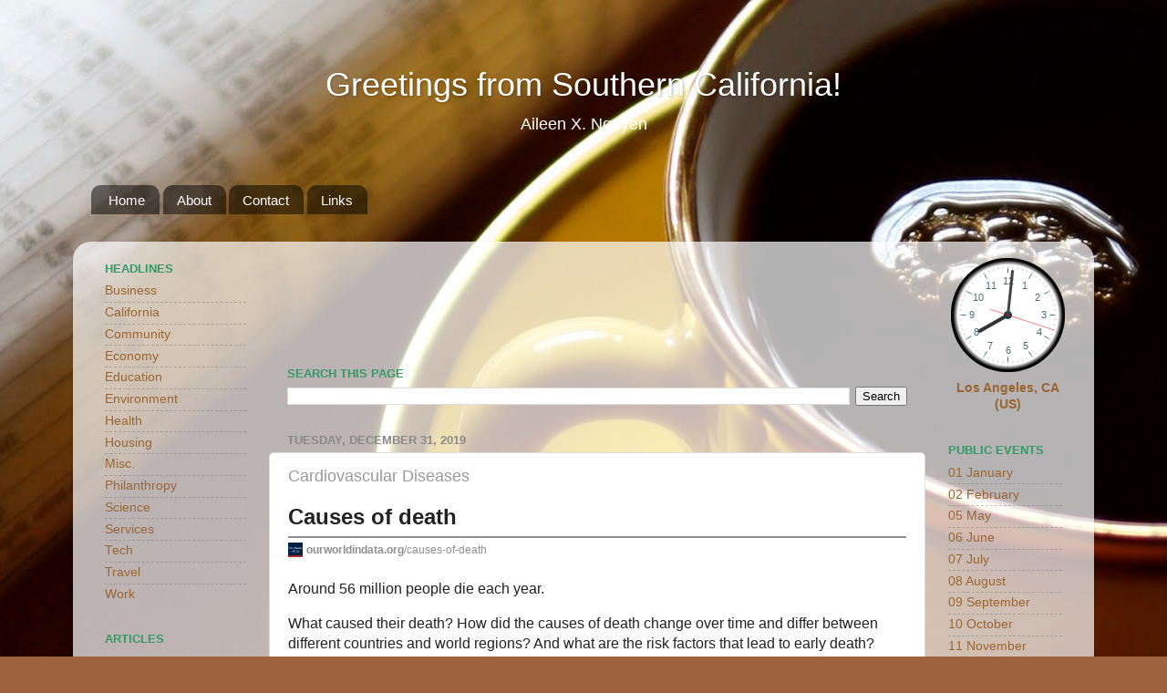

--- FILE ---
content_type: text/html; charset=UTF-8
request_url: http://www.aileenxnguyen.com/2019/12/number-of-deaths-by-cause.html
body_size: 38390
content:
<!DOCTYPE html>
<html class='v2' dir='ltr' xmlns='http://www.w3.org/1999/xhtml' xmlns:b='http://www.google.com/2005/gml/b' xmlns:data='http://www.google.com/2005/gml/data' xmlns:expr='http://www.google.com/2005/gml/expr'>
<head>
<link href='https://www.blogger.com/static/v1/widgets/335934321-css_bundle_v2.css' rel='stylesheet' type='text/css'/>
<meta content='width=1100' name='viewport'/>
<meta content='text/html; charset=UTF-8' http-equiv='Content-Type'/>
<meta content='blogger' name='generator'/>
<link href='http://www.aileenxnguyen.com/favicon.ico' rel='icon' type='image/x-icon'/>
<link href='http://www.aileenxnguyen.com/2019/12/number-of-deaths-by-cause.html' rel='canonical'/>
<link rel="alternate" type="application/atom+xml" title="Greetings from Southern California! - Atom" href="http://www.aileenxnguyen.com/feeds/posts/default" />
<link rel="alternate" type="application/rss+xml" title="Greetings from Southern California! - RSS" href="http://www.aileenxnguyen.com/feeds/posts/default?alt=rss" />
<link rel="service.post" type="application/atom+xml" title="Greetings from Southern California! - Atom" href="https://www.blogger.com/feeds/1188177080372588115/posts/default" />

<link rel="alternate" type="application/atom+xml" title="Greetings from Southern California! - Atom" href="http://www.aileenxnguyen.com/feeds/8646839748828095815/comments/default" />
<!--Can't find substitution for tag [blog.ieCssRetrofitLinks]-->
<link href='https://ourworldindata.org/apple-touch-icon.png' rel='image_src'/>
<meta content='http://www.aileenxnguyen.com/2019/12/number-of-deaths-by-cause.html' property='og:url'/>
<meta content='Cardiovascular Diseases' property='og:title'/>
<meta content='Causes of death ourworldindata.org /causes-of-death Around 56 million people die each year. What caused their death? How did the causes of d...' property='og:description'/>
<meta content='https://lh3.googleusercontent.com/blogger_img_proxy/AEn0k_sZyF6NsGDXRlY_9_H-wyoHgbwox0-c-PgU7pQIn_EjxCIg8sedqGW9IvT5Qn2_Xy69k1kCxfLFkLhwd7CcPqjxJWjDPgQBTPiXpsUXHfKnBzmp=w1200-h630-p-k-no-nu' property='og:image'/>
<title>Greetings from Southern California!: Cardiovascular Diseases</title>
<style id='page-skin-1' type='text/css'><!--
/*-----------------------------------------------
Blogger Template Style
Name:     Picture Window
Designer: Blogger
URL:      www.blogger.com
----------------------------------------------- */
/* Content
----------------------------------------------- */
body {
font: normal normal 15px Arial, Tahoma, Helvetica, FreeSans, sans-serif;
color: #999999;
background: #9d613d url(//themes.googleusercontent.com/image?id=1PDnBjUh9fvmMXrR15WHgq5VDrThy_n6OaJIxWQs3O_4shhqlYLd2ZdYqGT4Rqh-wZQjv) no-repeat fixed top center /* Credit: PK-Photos (http://www.istockphoto.com/googleimages.php?id=2001234&platform=blogger) */;
}
html body .region-inner {
min-width: 0;
max-width: 100%;
width: auto;
}
.content-outer {
font-size: 90%;
}
a:link {
text-decoration:none;
color: #996633;
}
a:visited {
text-decoration:none;
color: #997f66;
}
a:hover {
text-decoration:underline;
color: #ff6900;
}
.content-outer {
background: transparent none repeat scroll top left;
-moz-border-radius: 0;
-webkit-border-radius: 0;
-goog-ms-border-radius: 0;
border-radius: 0;
-moz-box-shadow: 0 0 0 rgba(0, 0, 0, .15);
-webkit-box-shadow: 0 0 0 rgba(0, 0, 0, .15);
-goog-ms-box-shadow: 0 0 0 rgba(0, 0, 0, .15);
box-shadow: 0 0 0 rgba(0, 0, 0, .15);
margin: 20px auto;
}
.content-inner {
padding: 0;
}
/* Header
----------------------------------------------- */
.header-outer {
background: rgba(0, 0, 0, 0) none repeat-x scroll top left;
_background-image: none;
color: #ffffff;
-moz-border-radius: 0;
-webkit-border-radius: 0;
-goog-ms-border-radius: 0;
border-radius: 0;
}
.Header img, .Header #header-inner {
-moz-border-radius: 0;
-webkit-border-radius: 0;
-goog-ms-border-radius: 0;
border-radius: 0;
}
.header-inner .Header .titlewrapper,
.header-inner .Header .descriptionwrapper {
padding-left: 0;
padding-right: 0;
}
.Header h1 {
font: normal normal 36px Arial, Tahoma, Helvetica, FreeSans, sans-serif;
text-shadow: 1px 1px 3px rgba(0, 0, 0, 0.3);
}
.Header h1 a {
color: #ffffff;
}
.Header .description {
font-size: 130%;
}
/* Tabs
----------------------------------------------- */
.tabs-inner {
margin: .5em 20px 0;
padding: 0;
}
.tabs-inner .section {
margin: 0;
}
.tabs-inner .widget ul {
padding: 0;
background: rgba(0, 0, 0, 0) none repeat scroll bottom;
-moz-border-radius: 0;
-webkit-border-radius: 0;
-goog-ms-border-radius: 0;
border-radius: 0;
}
.tabs-inner .widget li {
border: none;
}
.tabs-inner .widget li a {
display: inline-block;
padding: .5em 1em;
margin-right: .25em;
color: #ffffff;
font: normal normal 15px Arial, Tahoma, Helvetica, FreeSans, sans-serif;
-moz-border-radius: 10px 10px 0 0;
-webkit-border-top-left-radius: 10px;
-webkit-border-top-right-radius: 10px;
-goog-ms-border-radius: 10px 10px 0 0;
border-radius: 10px 10px 0 0;
background: transparent url(//www.blogblog.com/1kt/transparent/black50.png) repeat scroll top left;
border-right: 1px solid rgba(0, 0, 0, 0);
}
.tabs-inner .widget li:first-child a {
padding-left: 1.25em;
-moz-border-radius-topleft: 10px;
-moz-border-radius-bottomleft: 0;
-webkit-border-top-left-radius: 10px;
-webkit-border-bottom-left-radius: 0;
-goog-ms-border-top-left-radius: 10px;
-goog-ms-border-bottom-left-radius: 0;
border-top-left-radius: 10px;
border-bottom-left-radius: 0;
}
.tabs-inner .widget li.selected a,
.tabs-inner .widget li a:hover {
position: relative;
z-index: 1;
background: rgba(0, 0, 0, 0) url(//www.blogblog.com/1kt/transparent/white80.png) repeat scroll bottom;
color: #ff6a00;
-moz-box-shadow: 0 0 3px rgba(0, 0, 0, .15);
-webkit-box-shadow: 0 0 3px rgba(0, 0, 0, .15);
-goog-ms-box-shadow: 0 0 3px rgba(0, 0, 0, .15);
box-shadow: 0 0 3px rgba(0, 0, 0, .15);
}
/* Headings
----------------------------------------------- */
h2 {
font: bold normal 13px Arial, Tahoma, Helvetica, FreeSans, sans-serif;
text-transform: uppercase;
color: #339966;
margin: .5em 0;
}
/* Main
----------------------------------------------- */
.main-outer {
background: transparent url(//www.blogblog.com/1kt/transparent/white80.png) repeat scroll top left;
-moz-border-radius: 20px 20px 0 0;
-webkit-border-top-left-radius: 20px;
-webkit-border-top-right-radius: 20px;
-webkit-border-bottom-left-radius: 0;
-webkit-border-bottom-right-radius: 0;
-goog-ms-border-radius: 20px 20px 0 0;
border-radius: 20px 20px 0 0;
-moz-box-shadow: 0 1px 3px rgba(0, 0, 0, .15);
-webkit-box-shadow: 0 1px 3px rgba(0, 0, 0, .15);
-goog-ms-box-shadow: 0 1px 3px rgba(0, 0, 0, .15);
box-shadow: 0 1px 3px rgba(0, 0, 0, .15);
}
.main-inner {
padding: 15px 20px 20px;
}
.main-inner .column-center-inner {
padding: 0 0;
}
.main-inner .column-left-inner {
padding-left: 0;
}
.main-inner .column-right-inner {
padding-right: 0;
}
/* Posts
----------------------------------------------- */
h3.post-title {
margin: 0;
font: normal normal 18px Arial, Tahoma, Helvetica, FreeSans, sans-serif;
}
.comments h4 {
margin: 1em 0 0;
font: normal normal 18px Arial, Tahoma, Helvetica, FreeSans, sans-serif;
}
.date-header span {
color: #888888;
}
.post-outer {
background-color: #ffffff;
border: solid 1px #dddddd;
-moz-border-radius: 5px;
-webkit-border-radius: 5px;
border-radius: 5px;
-goog-ms-border-radius: 5px;
padding: 15px 20px;
margin: 0 -20px 20px;
}
.post-body {
line-height: 1.4;
font-size: 110%;
position: relative;
}
.post-header {
margin: 0 0 1.5em;
color: #999999;
line-height: 1.6;
}
.post-footer {
margin: .5em 0 0;
color: #999999;
line-height: 1.6;
}
#blog-pager {
font-size: 140%
}
#comments .comment-author {
padding-top: 1.5em;
border-top: dashed 1px #ccc;
border-top: dashed 1px rgba(128, 128, 128, .5);
background-position: 0 1.5em;
}
#comments .comment-author:first-child {
padding-top: 0;
border-top: none;
}
.avatar-image-container {
margin: .2em 0 0;
}
/* Comments
----------------------------------------------- */
.comments .comments-content .icon.blog-author {
background-repeat: no-repeat;
background-image: url([data-uri]);
}
.comments .comments-content .loadmore a {
border-top: 1px solid #ff6900;
border-bottom: 1px solid #ff6900;
}
.comments .continue {
border-top: 2px solid #ff6900;
}
/* Widgets
----------------------------------------------- */
.widget ul, .widget #ArchiveList ul.flat {
padding: 0;
list-style: none;
}
.widget ul li, .widget #ArchiveList ul.flat li {
border-top: dashed 1px #ccc;
border-top: dashed 1px rgba(128, 128, 128, .5);
}
.widget ul li:first-child, .widget #ArchiveList ul.flat li:first-child {
border-top: none;
}
.widget .post-body ul {
list-style: disc;
}
.widget .post-body ul li {
border: none;
}
/* Footer
----------------------------------------------- */
.footer-outer {
color:#cccccc;
background: transparent url(//www.blogblog.com/1kt/transparent/black50.png) repeat scroll top left;
-moz-border-radius: 0 0 20px 20px;
-webkit-border-top-left-radius: 0;
-webkit-border-top-right-radius: 0;
-webkit-border-bottom-left-radius: 20px;
-webkit-border-bottom-right-radius: 20px;
-goog-ms-border-radius: 0 0 20px 20px;
border-radius: 0 0 20px 20px;
-moz-box-shadow: 0 1px 3px rgba(0, 0, 0, .15);
-webkit-box-shadow: 0 1px 3px rgba(0, 0, 0, .15);
-goog-ms-box-shadow: 0 1px 3px rgba(0, 0, 0, .15);
box-shadow: 0 1px 3px rgba(0, 0, 0, .15);
}
.footer-inner {
padding: 10px 20px 20px;
}
.footer-outer a {
color: #eebb98;
}
.footer-outer a:visited {
color: #eeba77;
}
.footer-outer a:hover {
color: #ff8832;
}
.footer-outer .widget h2 {
color: #aaaaaa;
}
/* Mobile
----------------------------------------------- */
html body.mobile {
height: auto;
}
html body.mobile {
min-height: 480px;
background-size: 100% auto;
}
.mobile .body-fauxcolumn-outer {
background: transparent none repeat scroll top left;
}
html .mobile .mobile-date-outer, html .mobile .blog-pager {
border-bottom: none;
background: transparent url(//www.blogblog.com/1kt/transparent/white80.png) repeat scroll top left;
margin-bottom: 10px;
}
.mobile .date-outer {
background: transparent url(//www.blogblog.com/1kt/transparent/white80.png) repeat scroll top left;
}
.mobile .header-outer, .mobile .main-outer,
.mobile .post-outer, .mobile .footer-outer {
-moz-border-radius: 0;
-webkit-border-radius: 0;
-goog-ms-border-radius: 0;
border-radius: 0;
}
.mobile .content-outer,
.mobile .main-outer,
.mobile .post-outer {
background: inherit;
border: none;
}
.mobile .content-outer {
font-size: 100%;
}
.mobile-link-button {
background-color: #996633;
}
.mobile-link-button a:link, .mobile-link-button a:visited {
color: #ffffff;
}
.mobile-index-contents {
color: #999999;
}
.mobile .tabs-inner .PageList .widget-content {
background: rgba(0, 0, 0, 0) url(//www.blogblog.com/1kt/transparent/white80.png) repeat scroll bottom;
color: #ff6a00;
}
.mobile .tabs-inner .PageList .widget-content .pagelist-arrow {
border-left: 1px solid rgba(0, 0, 0, 0);
}
#Attribution1 {display: none;}
#header-inner {text-align: center ;}
--></style>
<style id='template-skin-1' type='text/css'><!--
body {
min-width: 1120px;
}
.content-outer, .content-fauxcolumn-outer, .region-inner {
min-width: 1120px;
max-width: 1120px;
_width: 1120px;
}
.main-inner .columns {
padding-left: 200px;
padding-right: 170px;
}
.main-inner .fauxcolumn-center-outer {
left: 200px;
right: 170px;
/* IE6 does not respect left and right together */
_width: expression(this.parentNode.offsetWidth -
parseInt("200px") -
parseInt("170px") + 'px');
}
.main-inner .fauxcolumn-left-outer {
width: 200px;
}
.main-inner .fauxcolumn-right-outer {
width: 170px;
}
.main-inner .column-left-outer {
width: 200px;
right: 100%;
margin-left: -200px;
}
.main-inner .column-right-outer {
width: 170px;
margin-right: -170px;
}
#layout {
min-width: 0;
}
#layout .content-outer {
min-width: 0;
width: 800px;
}
#layout .region-inner {
min-width: 0;
width: auto;
}
--></style>
<link href='https://www.blogger.com/dyn-css/authorization.css?targetBlogID=1188177080372588115&amp;zx=1e11c37c-7a54-41f0-8a17-126b2ccc072f' media='none' onload='if(media!=&#39;all&#39;)media=&#39;all&#39;' rel='stylesheet'/><noscript><link href='https://www.blogger.com/dyn-css/authorization.css?targetBlogID=1188177080372588115&amp;zx=1e11c37c-7a54-41f0-8a17-126b2ccc072f' rel='stylesheet'/></noscript>
<meta name='google-adsense-platform-account' content='ca-host-pub-1556223355139109'/>
<meta name='google-adsense-platform-domain' content='blogspot.com'/>

<!-- data-ad-client=ca-pub-7984811000309583 -->

</head>
<body class='loading variant-open'>
<div class='navbar no-items section' id='navbar'>
</div>
<div class='body-fauxcolumns'>
<div class='fauxcolumn-outer body-fauxcolumn-outer'>
<div class='cap-top'>
<div class='cap-left'></div>
<div class='cap-right'></div>
</div>
<div class='fauxborder-left'>
<div class='fauxborder-right'></div>
<div class='fauxcolumn-inner'>
</div>
</div>
<div class='cap-bottom'>
<div class='cap-left'></div>
<div class='cap-right'></div>
</div>
</div>
</div>
<div class='content'>
<div class='content-fauxcolumns'>
<div class='fauxcolumn-outer content-fauxcolumn-outer'>
<div class='cap-top'>
<div class='cap-left'></div>
<div class='cap-right'></div>
</div>
<div class='fauxborder-left'>
<div class='fauxborder-right'></div>
<div class='fauxcolumn-inner'>
</div>
</div>
<div class='cap-bottom'>
<div class='cap-left'></div>
<div class='cap-right'></div>
</div>
</div>
</div>
<div class='content-outer'>
<div class='content-cap-top cap-top'>
<div class='cap-left'></div>
<div class='cap-right'></div>
</div>
<div class='fauxborder-left content-fauxborder-left'>
<div class='fauxborder-right content-fauxborder-right'></div>
<div class='content-inner'>
<header>
<div class='header-outer'>
<div class='header-cap-top cap-top'>
<div class='cap-left'></div>
<div class='cap-right'></div>
</div>
<div class='fauxborder-left header-fauxborder-left'>
<div class='fauxborder-right header-fauxborder-right'></div>
<div class='region-inner header-inner'>
<div class='header section' id='header'><div class='widget Header' data-version='1' id='Header1'>
<div id='header-inner'>
<div class='titlewrapper'>
<h1 class='title'>
<a href='http://www.aileenxnguyen.com/'>
Greetings from Southern California!
</a>
</h1>
</div>
<div class='descriptionwrapper'>
<p class='description'><span>Aileen X. Nguyen</span></p>
</div>
</div>
</div></div>
</div>
</div>
<div class='header-cap-bottom cap-bottom'>
<div class='cap-left'></div>
<div class='cap-right'></div>
</div>
</div>
</header>
<div class='tabs-outer'>
<div class='tabs-cap-top cap-top'>
<div class='cap-left'></div>
<div class='cap-right'></div>
</div>
<div class='fauxborder-left tabs-fauxborder-left'>
<div class='fauxborder-right tabs-fauxborder-right'></div>
<div class='region-inner tabs-inner'>
<div class='tabs no-items section' id='crosscol'></div>
<div class='tabs section' id='crosscol-overflow'><div class='widget PageList' data-version='1' id='PageList2'>
<h2>Pages</h2>
<div class='widget-content'>
<ul>
<li>
<a href='http://www.aileenxnguyen.com/'>Home</a>
</li>
<li>
<a href='http://www.aileenxnguyen.com/p/about_36.html'>About</a>
</li>
<li>
<a href='http://www.aileenxnguyen.com/p/contact_43.html'>Contact</a>
</li>
<li>
<a href='http://www.aileenxnguyen.com/p/links_51.html'>Links</a>
</li>
</ul>
<div class='clear'></div>
</div>
</div><div class='widget Label' data-version='1' id='Label1'>
<div class='widget-content cloud-label-widget-content'>
<div class='clear'></div>
</div>
</div></div>
</div>
</div>
<div class='tabs-cap-bottom cap-bottom'>
<div class='cap-left'></div>
<div class='cap-right'></div>
</div>
</div>
<div class='main-outer'>
<div class='main-cap-top cap-top'>
<div class='cap-left'></div>
<div class='cap-right'></div>
</div>
<div class='fauxborder-left main-fauxborder-left'>
<div class='fauxborder-right main-fauxborder-right'></div>
<div class='region-inner main-inner'>
<div class='columns fauxcolumns'>
<div class='fauxcolumn-outer fauxcolumn-center-outer'>
<div class='cap-top'>
<div class='cap-left'></div>
<div class='cap-right'></div>
</div>
<div class='fauxborder-left'>
<div class='fauxborder-right'></div>
<div class='fauxcolumn-inner'>
</div>
</div>
<div class='cap-bottom'>
<div class='cap-left'></div>
<div class='cap-right'></div>
</div>
</div>
<div class='fauxcolumn-outer fauxcolumn-left-outer'>
<div class='cap-top'>
<div class='cap-left'></div>
<div class='cap-right'></div>
</div>
<div class='fauxborder-left'>
<div class='fauxborder-right'></div>
<div class='fauxcolumn-inner'>
</div>
</div>
<div class='cap-bottom'>
<div class='cap-left'></div>
<div class='cap-right'></div>
</div>
</div>
<div class='fauxcolumn-outer fauxcolumn-right-outer'>
<div class='cap-top'>
<div class='cap-left'></div>
<div class='cap-right'></div>
</div>
<div class='fauxborder-left'>
<div class='fauxborder-right'></div>
<div class='fauxcolumn-inner'>
</div>
</div>
<div class='cap-bottom'>
<div class='cap-left'></div>
<div class='cap-right'></div>
</div>
</div>
<!-- corrects IE6 width calculation -->
<div class='columns-inner'>
<div class='column-center-outer'>
<div class='column-center-inner'>
<div class='main section' id='main'><div class='widget HTML' data-version='1' id='HTML2'>
<div class='widget-content'>
<center><div style="width: 650px;"><iframe style="display: block;" src="https://cdnres.willyweather.com/widget/loadView.html?id=104043" width="650" height="92" frameborder="0" scrolling="no"></iframe><a style="float: right;text-indent: -9999em;margin: -92px 0 0 0;height: 92px;width: 20px;position: relative;z-index: 1" href="https://www.willyweather.com/ca/orange-county/westminster.html" rel="nofollow">weather for Westminster</a></div></center>
</div>
<div class='clear'></div>
</div><div class='widget BlogSearch' data-version='1' id='BlogSearch1'>
<h2 class='title'>Search This Page</h2>
<div class='widget-content'>
<div id='BlogSearch1_form'>
<form action='http://www.aileenxnguyen.com/search' class='gsc-search-box' target='_top'>
<table cellpadding='0' cellspacing='0' class='gsc-search-box'>
<tbody>
<tr>
<td class='gsc-input'>
<input autocomplete='off' class='gsc-input' name='q' size='10' title='search' type='text' value=''/>
</td>
<td class='gsc-search-button'>
<input class='gsc-search-button' title='search' type='submit' value='Search'/>
</td>
</tr>
</tbody>
</table>
</form>
</div>
</div>
<div class='clear'></div>
</div><div class='widget Blog' data-version='1' id='Blog1'>
<div class='blog-posts hfeed'>

          <div class="date-outer">
        
<h2 class='date-header'><span>Tuesday, December 31, 2019</span></h2>

          <div class="date-posts">
        
<div class='post-outer'>
<div class='post hentry' itemprop='blogPost' itemscope='itemscope' itemtype='http://schema.org/BlogPosting'>
<meta content='https://ourworldindata.org/apple-touch-icon.png' itemprop='image_url'/>
<meta content='1188177080372588115' itemprop='blogId'/>
<meta content='8646839748828095815' itemprop='postId'/>
<a name='8646839748828095815'></a>
<h3 class='post-title entry-title' itemprop='name'>
Cardiovascular Diseases
</h3>
<div class='post-header'>
<div class='post-header-line-1'></div>
</div>
<div class='post-body entry-content' id='post-body-8646839748828095815' itemprop='description articleBody'>
<div class="pf-12" id="printfriendly" style="box-shadow: none !important; box-sizing: border-box; color: #222222; font-family: Arial, Helvetica, sans-serif; font-size: 16px;"><div id="pf-print-area" style="box-shadow: none !important; box-sizing: border-box;"><h1 class="non-delete" id="pf-title" style="border-bottom: 2px solid rgb(142, 142, 142); box-shadow: none !important; box-sizing: border-box; clear: both; direction: ltr; font-size: 24px; line-height: 1.2; margin-bottom: 0.3rem; margin-top: 0px; padding-bottom: 0.3em;">Causes of death</h1><div class="non-delete" id="pf-src" style="box-shadow: none !important; box-sizing: border-box; margin-bottom: 1.5rem;"><a class="non-delete" href="https://ourworldindata.org/causes-of-death" id="pf-src-url" style="box-shadow: none !important; box-sizing: border-box; color: #8e8e8e; cursor: default; display: block; font-size: 0.75rem; line-height: 1rem; overflow-wrap: break-word; overflow: hidden !important; text-decoration-line: none;"><img class="non-delete" id="pf-src-icon" src="https://ourworldindata.org/apple-touch-icon.png" style="border-style: none; box-shadow: none !important; box-sizing: border-box; height: 16px; margin: 0px 0.25rem 0px 0px; vertical-align: top; width: 16px;" /><span class="non-delete" style="box-shadow: none !important; box-sizing: border-box; font-weight: bolder;">ourworldindata.org</span><span class="non-delete" style="box-shadow: none !important; box-sizing: border-box;">/causes-of-death</span></a></div><div id="pf-content" orig-style="null" style="box-shadow: none !important; box-sizing: border-box; clear: both; direction: ltr;"><div class="" id="" orig-style="null" style="box-shadow: none !important; box-sizing: border-box;"><article class="page with-sidebar large-banner pf-candidate" data-pf_style_display="block" data-pf_style_visibility="visible" orig-style="null" style="box-shadow: none !important; box-sizing: border-box;"><div class="content-wrapper" data-pf_style_display="flex" data-pf_style_visibility="visible" orig-style="null" style="box-shadow: none !important; box-sizing: border-box;"><div class="offset-content" data-pf_style_display="block" data-pf_style_visibility="visible" orig-style="null" style="box-shadow: none !important; box-sizing: border-box;"><div class="content-and-footnotes" data-pf_style_display="block" data-pf_style_visibility="visible" orig-style="null" style="box-shadow: none !important; box-sizing: border-box;"><div class="article-content" data-pf_style_display="block" data-pf_style_visibility="visible" orig-style="null" style="box-shadow: none !important; box-sizing: border-box;"><section data-pf_style_display="block" data-pf_style_visibility="visible" orig-style="null" style="box-shadow: none !important; box-sizing: border-box;"><div class="wp-block-columns is-style-sticky-right" data-pf_style_display="grid" data-pf_style_visibility="visible" orig-style="null" style="box-shadow: none !important; box-sizing: border-box;"><div class="wp-block-column" data-pf_style_display="block" data-pf_style_visibility="visible" orig-style="null" style="box-shadow: none !important; box-sizing: border-box;"><p class="added-to-list1" data-pf_style_display="block" data-pf_style_visibility="visible" orig-style="null" style="box-shadow: none !important; box-sizing: border-box; margin-bottom: 1rem; margin-top: 0px;"><span class="text-node" style="box-shadow: none !important; box-sizing: border-box;">Around 56 million people die each year.</span></p><p class="added-to-list1" data-pf_style_display="block" data-pf_style_visibility="visible" orig-style="null" style="box-shadow: none !important; box-sizing: border-box; margin-bottom: 1rem; margin-top: 0px;"><span class="text-node" style="box-shadow: none !important; box-sizing: border-box;">What caused their death? How did the causes of death change over time and differ between different countries and world regions? And what are the risk factors that lead to early death? These are the big questions we are answering here.</span></p><div class="wp-block-owid-summary" data-pf_style_display="block" data-pf_style_visibility="visible" orig-style="null" style="box-shadow: none !important; box-sizing: border-box;"></div></div><p class="wp-block-column added-to-list1" orig-style="null" style="box-shadow: none !important; box-sizing: border-box; margin-bottom: 1rem; margin-top: 0px;"></p></div><div class="block-wrapper" data-pf_style_display="block" data-pf_style_visibility="visible" data-reactroot="" orig-style="null" style="box-shadow: none !important; box-sizing: border-box;"><div class="wp-block-owid-additional-information" data-default-open="false" data-pf_style_display="block" data-pf_style_visibility="visible" data-variation="full-width" orig-style="null" style="box-shadow: none !important; box-sizing: border-box;"><p class="rah-static rah-static--height-zero added-to-list1" orig-style="null" style="box-shadow: none !important; box-sizing: border-box; margin-bottom: 1rem; margin-top: 0px;"></p></div></div><div class="wp-block-columns is-style-sticky-right" data-pf_style_display="grid" data-pf_style_visibility="visible" orig-style="null" style="box-shadow: none !important; box-sizing: border-box;"><div class="wp-block-column" data-pf_style_display="block" data-pf_style_visibility="visible" orig-style="null" style="box-shadow: none !important; box-sizing: border-box;"><p class="added-to-list1" data-pf_style_display="block" data-pf_style_visibility="visible" orig-style="null" style="box-shadow: none !important; box-sizing: border-box; margin-bottom: 1rem; margin-top: 0px;"><span data-pf_style_display="inline" data-pf_style_visibility="visible" orig-style="null" style="box-shadow: none !important; box-sizing: border-box; font-weight: bolder;">Definitions: Cause of death vs risk factors</span></p><p class="added-to-list1" data-pf_style_display="block" data-pf_style_visibility="visible" orig-style="null" style="box-shadow: none !important; box-sizing: border-box; margin-bottom: 1rem; margin-top: 0px;"><span class="text-node" style="box-shadow: none !important; box-sizing: border-box;">It is important to understand what is meant by the&nbsp;</span><em data-pf_style_display="inline" data-pf_style_visibility="visible" orig-style="null" style="box-shadow: none !important; box-sizing: border-box;">cause</em><span class="text-node" style="box-shadow: none !important; box-sizing: border-box;">&nbsp;of death and the&nbsp;</span><em data-pf_style_display="inline" data-pf_style_visibility="visible" orig-style="null" style="box-shadow: none !important; box-sizing: border-box;">risk factor</em><span class="text-node" style="box-shadow: none !important; box-sizing: border-box;">&nbsp;associated with a premature death:</span></p><p class="added-to-list1" data-pf_style_display="block" data-pf_style_visibility="visible" orig-style="null" style="box-shadow: none !important; box-sizing: border-box; margin-bottom: 1rem; margin-top: 0px;"><span class="text-node" style="box-shadow: none !important; box-sizing: border-box;">In the epidemiological framework of the Global Burden of Disease study each death has&nbsp;</span><em data-pf_style_display="inline" data-pf_style_visibility="visible" orig-style="null" style="box-shadow: none !important; box-sizing: border-box;">one</em><span class="text-node" style="box-shadow: none !important; box-sizing: border-box;">&nbsp;specific cause. In their own words: &#8216;each death is attributed to a single underlying cause &#8212; the cause that initiated the series of events leading to death&#8217;.</span><a aria-expanded="false" class="ref" data-pf_style_display="inline" data-pf_style_visibility="visible" href="chrome-extension://ohlencieiipommannpdfcmfdpjjmeolj/algo.html#note-2" id="ref-2" orig-style="null" style="box-shadow: none !important; box-sizing: border-box; color: #222222; overflow-wrap: break-word; text-decoration-line: none;"><span data-pf_style_display="inline" data-pf_style_visibility="visible" orig-style="null" style="box-shadow: none !important; box-sizing: border-box; font-size: 12px; line-height: 0; position: relative; top: -0.5em; vertical-align: baseline;"><span class="text-node" style="box-shadow: none !important; box-sizing: border-box;">2</span></span></a></p><p class="added-to-list1" data-pf_style_display="block" data-pf_style_visibility="visible" orig-style="null" style="box-shadow: none !important; box-sizing: border-box; margin-bottom: 1rem; margin-top: 0px;"><span class="text-node" style="box-shadow: none !important; box-sizing: border-box;">This is different from the deaths that happened due to risk factors. These deaths are an estimation of the reduction of the number of deaths that would be achieved if the risk factors to which a population is exposed would be eliminated (in the case of tobacco smoking, for example) or reduced to an optimal, healthy level (in the case of body-mass index).&nbsp;</span></p><p class="added-to-list1" data-pf_style_display="block" data-pf_style_visibility="visible" orig-style="null" style="box-shadow: none !important; box-sizing: border-box; margin-bottom: 1rem; margin-top: 0px;"></p></div><p class="wp-block-column added-to-list1" orig-style="null" style="box-shadow: none !important; box-sizing: border-box; margin-bottom: 1rem; margin-top: 0px;"></p></div></section><section data-pf_style_display="block" data-pf_style_visibility="visible" orig-style="null" style="box-shadow: none !important; box-sizing: border-box;"><div class="section-heading" data-pf_style_display="block" data-pf_style_visibility="visible" orig-style="null" style="box-shadow: none !important; box-sizing: border-box;"><div class="wrapper" data-pf_style_display="block" data-pf_style_visibility="visible" orig-style="null" style="box-shadow: none !important; box-sizing: border-box;"><p class="added-to-list1" orig-style="null" style="box-shadow: none !important; box-sizing: border-box; margin-bottom: 1rem; margin-top: 0px;"></p><h2 data-pf_style_display="block" data-pf_style_visibility="visible" id="what-do-people-die-from" orig-style="null" style="border-bottom: 1px solid rgb(142, 142, 142); box-shadow: none !important; box-sizing: border-box; clear: both; font-size: 20px; line-height: 1.2; margin-bottom: 0.5rem; margin-top: 1.125em; padding-bottom: 0.3em;"><span class="text-node" style="box-shadow: none !important; box-sizing: border-box;">What do people die from?</span></h2><p></p></div></div><div class="wp-block-columns is-style-sticky-right" data-pf_style_display="grid" data-pf_style_visibility="visible" orig-style="null" style="box-shadow: none !important; box-sizing: border-box;"><div class="wp-block-column" data-pf_style_display="block" data-pf_style_visibility="visible" orig-style="null" style="box-shadow: none !important; box-sizing: border-box;"><p class="added-to-list1" data-pf_style_display="block" data-pf_style_visibility="visible" orig-style="null" style="box-shadow: none !important; box-sizing: border-box; margin-bottom: 1rem; margin-top: 0px;"><span class="text-node" style="box-shadow: none !important; box-sizing: border-box;">56 million people died in 2017.</span><a aria-expanded="false" class="ref" data-pf_style_display="inline" data-pf_style_visibility="visible" href="chrome-extension://ohlencieiipommannpdfcmfdpjjmeolj/algo.html#note-3" id="ref-3" orig-style="null" style="box-shadow: none !important; box-sizing: border-box; color: #222222; overflow-wrap: break-word; text-decoration-line: none;"><span data-pf_style_display="inline" data-pf_style_visibility="visible" orig-style="null" style="box-shadow: none !important; box-sizing: border-box; font-size: 12px; line-height: 0; position: relative; top: -0.5em; vertical-align: baseline;"><span class="text-node" style="box-shadow: none !important; box-sizing: border-box;">3</span></span></a><span class="text-node" style="box-shadow: none !important; box-sizing: border-box;">&nbsp;What did they die from?</span></p><p class="added-to-list1" data-pf_style_display="block" data-pf_style_visibility="visible" orig-style="null" style="box-shadow: none !important; box-sizing: border-box; margin-bottom: 1rem; margin-top: 0px;"><span class="text-node" style="box-shadow: none !important; box-sizing: border-box;">The&nbsp;</span><em data-pf_style_display="inline" data-pf_style_visibility="visible" orig-style="null" style="box-shadow: none !important; box-sizing: border-box;">Global Burden of Disease</em><span class="text-node" style="box-shadow: none !important; box-sizing: border-box;">&nbsp;is a major global study on the causes of death and disease published in the medical journal&nbsp;</span><em data-pf_style_display="inline" data-pf_style_visibility="visible" orig-style="null" style="box-shadow: none !important; box-sizing: border-box;">The Lancet</em><span class="text-node" style="box-shadow: none !important; box-sizing: border-box;">.</span><a aria-expanded="false" class="ref" data-pf_style_display="inline" data-pf_style_visibility="visible" href="chrome-extension://ohlencieiipommannpdfcmfdpjjmeolj/algo.html#note-4" id="ref-4" orig-style="null" style="box-shadow: none !important; box-sizing: border-box; color: #222222; overflow-wrap: break-word; text-decoration-line: none;"><span data-pf_style_display="inline" data-pf_style_visibility="visible" orig-style="null" style="box-shadow: none !important; box-sizing: border-box; font-size: 12px; line-height: 0; position: relative; top: -0.5em; vertical-align: baseline;"><span class="text-node" style="box-shadow: none !important; box-sizing: border-box;">4</span></span></a><span class="text-node" style="box-shadow: none !important; box-sizing: border-box;">&nbsp;These estimates of the annual number of deaths by cause are shown here.&nbsp;</span></p><p class="added-to-list1" data-pf_style_display="block" data-pf_style_visibility="visible" orig-style="null" style="box-shadow: none !important; box-sizing: border-box; margin-bottom: 1rem; margin-top: 0px;"><span class="text-node" style="box-shadow: none !important; box-sizing: border-box;">Non-communicable diseases (NCDs) not only dominate mortality figures at a global level, but also account for the majority of deaths in high-income countries.</span></p><p class="added-to-list1" data-pf_style_display="block" data-pf_style_visibility="visible" orig-style="null" style="box-shadow: none !important; box-sizing: border-box; margin-bottom: 1rem; margin-top: 0px;"><span class="text-node" style="box-shadow: none !important; box-sizing: border-box;">Deaths from causes such as infectious disease, malnutrition, nutritional deficiencies, neonatal and maternal deaths are common &#8211; and in some cases dominant &#8211; across low- and middle-income nations. In Kenya, for example, the leading cause of death remains diarrheal diseases. In South Africa and Botswana, the leading cause of death is HIV/AIDS. In high-income countries however the share of deaths caused by these is very low.</span></p><p class="added-to-list1" data-pf_style_display="block" data-pf_style_visibility="visible" orig-style="null" style="box-shadow: none !important; box-sizing: border-box; margin-bottom: 1rem; margin-top: 0px;"><span class="text-node" style="box-shadow: none !important; box-sizing: border-box;">Death rates related to disease, illness and other health factors tend to change relatively slowly over time. Whilst death rates may fall or decline from year-to-year as part of a general trend, dramatic changes in such deaths are typically rare.&nbsp;</span><a data-pf_style_display="inline" data-pf_style_visibility="visible" href="https://ourworldindata.org/natural-disasters" orig-style="null" style="box-shadow: none !important; box-sizing: border-box; color: #222222; overflow-wrap: break-word; text-decoration-line: none;">Natural disaster</a><span class="text-node" style="box-shadow: none !important; box-sizing: border-box;">&nbsp;and&nbsp;</span><a data-pf_style_display="inline" data-pf_style_visibility="visible" href="https://ourworldindata.org/terrorism" orig-style="null" style="box-shadow: none !important; box-sizing: border-box; color: #222222; overflow-wrap: break-word; text-decoration-line: none;">terrorism-related deaths</a><span class="text-node" style="box-shadow: none !important; box-sizing: border-box;">&nbsp;are an important exception to this rule, as they can vary significantly between countries. This can make the annual comparison of deaths and death rates between health-related factors and volatile events more challenging. Understanding the relative risk of these events can require a longer-term overview of high and low-mortality years. We cover discussion and analysis on this topic in a post&nbsp;</span><a data-pf_style_display="inline" data-pf_style_visibility="visible" href="https://ourworldindata.org/is-it-fair-to-compare-terrorism-and-disaster-with-other-causes-of-death/" orig-style="null" style="box-shadow: none !important; box-sizing: border-box; color: #222222; overflow-wrap: break-word; text-decoration-line: none;">here</a><span class="text-node" style="box-shadow: none !important; box-sizing: border-box;">.</span></p></div><div class="wp-block-column" data-pf_style_display="block" data-pf_style_visibility="visible" orig-style="null" style="box-shadow: none !important; box-sizing: border-box;"><div class="wp-sticky-container" data-pf_style_display="block" data-pf_style_visibility="visible" orig-style="null" style="box-shadow: none !important; box-sizing: border-box;"><figure class="" data-grapher-src="https://ourworldindata.org/grapher/annual-number-of-deaths-by-cause" data-pf_style_display="block" data-pf_style_visibility="visible" orig-style="null" style="box-shadow: none !important; box-sizing: border-box; margin: 0px 0px 1rem;"><div class="GrapherComponent" data-pf_style_display="inline-block" data-pf_style_visibility="visible" orig-style="null" style="box-shadow: none !important; box-sizing: border-box;"><div class="HeaderHTML" data-pf_style_display="block" data-pf_style_visibility="visible" orig-style="null" style="box-shadow: none !important; box-sizing: border-box;"><a class="added-to-list1" data-pf_style_display="inline" data-pf_style_visibility="visible" href="https://ourworldindata.org/grapher/annual-number-of-deaths-by-cause" orig-style="null" rel="noopener noreferrer" style="box-shadow: none !important; box-sizing: border-box; color: #222222; overflow-wrap: break-word; text-decoration-line: none;" target="_blank"><h1 data-pf_style_display="block" data-pf_style_visibility="visible" orig-style="null" style="border-bottom: 1px solid rgb(142, 142, 142); box-shadow: none !important; box-sizing: border-box; clear: both; font-size: 20px; line-height: 1.2; margin-bottom: 0.5rem; margin-top: 1.125em; padding-bottom: 0.3em;"><span data-pf_style_display="inline" data-pf_style_visibility="visible" orig-style="null" style="box-shadow: none !important; box-sizing: border-box;"><span data-pf_style_display="inline" data-pf_style_visibility="visible" orig-style="null" style="box-shadow: none !important; box-sizing: border-box;"><span class="text-node" style="box-shadow: none !important; box-sizing: border-box;">Number of deaths by cause, World, 2019</span></span><br data-pf_style_display="inline" data-pf_style_visibility="visible" orig-style="null" style="box-shadow: none !important; box-sizing: border-box;" /></span></h1></a></div><div class="controlsRow" data-pf_style_display="block" data-pf_style_visibility="visible" orig-style="null" style="box-shadow: none !important; box-sizing: border-box;"><div class="collapsibleList" data-pf_style_display="block" data-pf_style_visibility="visible" orig-style="null" style="box-shadow: none !important; box-sizing: border-box;"><ul class="added-to-list1" data-pf_style_display="block" data-pf_style_visibility="visible" orig-style="null" style="box-shadow: none !important; box-sizing: border-box; margin-bottom: 1rem; margin-top: 0px;"></ul></div></div><div data-pf_style_display="block" data-pf_style_visibility="visible" orig-style="null" style="box-shadow: none !important; box-sizing: border-box;"><svg data-pf_rect_height="397" data-pf_rect_width="584" data-pf_style_display="inline" data-pf_style_visibility="visible" height="397" orig-style="null" version="1.1" viewbox="0 0 584 397" width="584" xmlns="http://www.w3.org/2000/svg"><defs data-pf_style_display="inline" data-pf_style_visibility="visible" orig-style="null"><pattern data-pf_style_display="inline" data-pf_style_visibility="visible" height="4" id="noDataPattern" orig-style="null" patterntransform="rotate(-45 2 2)" patternunits="userSpaceOnUse" width="4"><path d="M -1,2 l 6,0" data-pf_style_display="inline" data-pf_style_visibility="visible" orig-style="null" stroke-width="0.7" stroke="#ccc"></path></pattern></defs><g class="DiscreteBarChart" data-pf_style_display="inline" data-pf_style_visibility="visible" orig-style="null"><rect data-pf_style_display="inline" data-pf_style_visibility="visible" fill="rgba(255,255,255,0)" height="366" opacity="0" orig-style="null" width="544" x="15" y="16"></rect><g class="AxisGridLines verticalLines" data-pf_style_display="inline" data-pf_style_visibility="visible" orig-style="null"><line data-pf_style_display="inline" data-pf_style_visibility="visible" orig-style="null" stroke="#999" x1="176.8" x2="176.8" y1="382.00" y2="16.00"></line><line data-pf_style_display="inline" data-pf_style_visibility="visible" orig-style="null" stroke-dasharray="3,2" stroke="#ddd" x1="210.7" x2="210.7" y1="382.00" y2="16.00"></line><line data-pf_style_display="inline" data-pf_style_visibility="visible" orig-style="null" stroke-dasharray="3,2" stroke="#ddd" x1="244.6" x2="244.6" y1="382.00" y2="16.00"></line><line data-pf_style_display="inline" data-pf_style_visibility="visible" orig-style="null" stroke-dasharray="3,2" stroke="#ddd" x1="278.5" x2="278.5" y1="382.00" y2="16.00"></line><line data-pf_style_display="inline" data-pf_style_visibility="visible" orig-style="null" stroke-dasharray="3,2" stroke="#ddd" x1="312.4" x2="312.4" y1="382.00" y2="16.00"></line><line data-pf_style_display="inline" data-pf_style_visibility="visible" orig-style="null" stroke-dasharray="3,2" stroke="#ddd" x1="346.3" x2="346.3" y1="382.00" y2="16.00"></line><line data-pf_style_display="inline" data-pf_style_visibility="visible" orig-style="null" stroke-dasharray="3,2" stroke="#ddd" x1="380.2" x2="380.2" y1="382.00" y2="16.00"></line><line data-pf_style_display="inline" data-pf_style_visibility="visible" orig-style="null" stroke-dasharray="3,2" stroke="#ddd" x1="414.1" x2="414.1" y1="382.00" y2="16.00"></line><line data-pf_style_display="inline" data-pf_style_visibility="visible" orig-style="null" stroke-dasharray="3,2" stroke="#ddd" x1="448" x2="448" y1="382.00" y2="16.00"></line><line data-pf_style_display="inline" data-pf_style_visibility="visible" orig-style="null" stroke-dasharray="3,2" stroke="#ddd" x1="481.9" x2="481.9" y1="382.00" y2="16.00"></line></g><g class="bar" data-pf_style_display="inline" data-pf_style_visibility="visible" orig-style="null" transform="translate(0, 21.903225806451612)"><text data-pf_style_display="block" data-pf_style_visibility="visible" dominant-baseline="central" fill="#555" font-size="12" font-weight="700" orig-style="null" text-anchor="end" transform="translate(171.8, 0)" x="0" y="0">Cardiovascular diseases</text><rect data-pf_style_display="inline" data-pf_style_visibility="visible" fill="#4C6A9C" height="9.44516129032258" opacity="0.85" orig-style="null" transform="translate(176.8, -4.72258064516129)" width="314.59999999999997" x="0" y="0"></rect><text data-pf_style_display="block" data-pf_style_visibility="visible" dominant-baseline="central" fill="#666" font-size="12" font-weight="400" orig-style="null" text-anchor="start" transform="translate(496.4, 0)" x="0" y="0">18.56 million<tspan data-pf_style_display="inline" data-pf_style_visibility="visible" fill="#999" orig-style="null"></tspan></text></g><g class="bar" data-pf_style_display="inline" data-pf_style_visibility="visible" orig-style="null" transform="translate(0, 33.70967741935484)"><text data-pf_style_display="block" data-pf_style_visibility="visible" dominant-baseline="central" fill="#555" font-size="12" font-weight="700" orig-style="null" text-anchor="end" transform="translate(171.8, 0)" x="0" y="0">Cancers</text><rect data-pf_style_display="inline" data-pf_style_visibility="visible" fill="#4C6A9C" height="9.44516129032258" opacity="0.85" orig-style="null" transform="translate(176.8, -4.72258064516129)" width="170.8" x="0" y="0"></rect><text data-pf_style_display="block" data-pf_style_visibility="visible" dominant-baseline="central" fill="#666" font-size="12" font-weight="400" orig-style="null" text-anchor="start" transform="translate(352.6, 0)" x="0" y="0">10.08 million<tspan data-pf_style_display="inline" data-pf_style_visibility="visible" fill="#999" orig-style="null"></tspan></text></g><g class="bar" data-pf_style_display="inline" data-pf_style_visibility="visible" orig-style="null" transform="translate(0, 45.516129032258064)"><text data-pf_style_display="block" data-pf_style_visibility="visible" dominant-baseline="central" fill="#555" font-size="12" font-weight="700" orig-style="null" text-anchor="end" transform="translate(171.8, 0)" x="0" y="0">Respiratory diseases</text><rect data-pf_style_display="inline" data-pf_style_visibility="visible" fill="#4C6A9C" height="9.44516129032258" opacity="0.85" orig-style="null" transform="translate(176.8, -4.72258064516129)" width="67.29999999999998" x="0" y="0"></rect><text data-pf_style_display="block" data-pf_style_visibility="visible" dominant-baseline="central" fill="#666" font-size="12" font-weight="400" orig-style="null" text-anchor="start" transform="translate(249.1, 0)" x="0" y="0">3.97 million<tspan data-pf_style_display="inline" data-pf_style_visibility="visible" fill="#999" orig-style="null"></tspan></text></g><g class="bar" data-pf_style_display="inline" data-pf_style_visibility="visible" orig-style="null" transform="translate(0, 57.32258064516129)"><text data-pf_style_display="block" data-pf_style_visibility="visible" dominant-baseline="central" fill="#555" font-size="12" font-weight="700" orig-style="null" text-anchor="end" transform="translate(171.8, 0)" x="0" y="0">Digestive diseases</text><rect data-pf_style_display="inline" data-pf_style_visibility="visible" fill="#4C6A9C" height="9.44516129032258" opacity="0.85" orig-style="null" transform="translate(176.8, -4.72258064516129)" width="43.29999999999998" x="0" y="0"></rect><text data-pf_style_display="block" data-pf_style_visibility="visible" dominant-baseline="central" fill="#666" font-size="12" font-weight="400" orig-style="null" text-anchor="start" transform="translate(225.1, 0)" x="0" y="0">2.56 million<tspan data-pf_style_display="inline" data-pf_style_visibility="visible" fill="#999" orig-style="null"></tspan></text></g><g class="bar" data-pf_style_display="inline" data-pf_style_visibility="visible" orig-style="null" transform="translate(0, 69.12903225806451)"><text data-pf_style_display="block" data-pf_style_visibility="visible" dominant-baseline="central" fill="#555" font-size="12" font-weight="700" orig-style="null" text-anchor="end" transform="translate(171.8, 0)" x="0" y="0">Lower respiratory infections</text><rect data-pf_style_display="inline" data-pf_style_visibility="visible" fill="#4C6A9C" height="9.44516129032258" opacity="0.85" orig-style="null" transform="translate(176.8, -4.72258064516129)" width="42.19999999999999" x="0" y="0"></rect><text data-pf_style_display="block" data-pf_style_visibility="visible" dominant-baseline="central" fill="#666" font-size="12" font-weight="400" orig-style="null" text-anchor="start" transform="translate(224, 0)" x="0" y="0">2.49 million<tspan data-pf_style_display="inline" data-pf_style_visibility="visible" fill="#999" orig-style="null"></tspan></text></g><g class="bar" data-pf_style_display="inline" data-pf_style_visibility="visible" orig-style="null" transform="translate(0, 80.93548387096774)"><text data-pf_style_display="block" data-pf_style_visibility="visible" dominant-baseline="central" fill="#555" font-size="12" font-weight="700" orig-style="null" text-anchor="end" transform="translate(171.8, 0)" x="0" y="0">Neonatal disorders</text><rect data-pf_style_display="inline" data-pf_style_visibility="visible" fill="#4C6A9C" height="9.44516129032258" opacity="0.85" orig-style="null" transform="translate(176.8, -4.72258064516129)" width="31.899999999999977" x="0" y="0"></rect><text data-pf_style_display="block" data-pf_style_visibility="visible" dominant-baseline="central" fill="#666" font-size="12" font-weight="400" orig-style="null" text-anchor="start" transform="translate(213.7, 0)" x="0" y="0">1.88 million<tspan data-pf_style_display="inline" data-pf_style_visibility="visible" fill="#999" orig-style="null"></tspan></text></g><g class="bar" data-pf_style_display="inline" data-pf_style_visibility="visible" orig-style="null" transform="translate(0, 92.74193548387098)"><text data-pf_style_display="block" data-pf_style_visibility="visible" dominant-baseline="central" fill="#555" font-size="12" font-weight="700" orig-style="null" text-anchor="end" transform="translate(171.8, 0)" x="0" y="0">Dementia</text><rect data-pf_style_display="inline" data-pf_style_visibility="visible" fill="#4C6A9C" height="9.44516129032258" opacity="0.85" orig-style="null" transform="translate(176.8, -4.72258064516129)" width="27.5" x="0" y="0"></rect><text data-pf_style_display="block" data-pf_style_visibility="visible" dominant-baseline="central" fill="#666" font-size="12" font-weight="400" orig-style="null" text-anchor="start" transform="translate(209.3, 0)" x="0" y="0">1.62 million<tspan data-pf_style_display="inline" data-pf_style_visibility="visible" fill="#999" orig-style="null"></tspan></text></g><g class="bar" data-pf_style_display="inline" data-pf_style_visibility="visible" orig-style="null" transform="translate(0, 104.5483870967742)"><text data-pf_style_display="block" data-pf_style_visibility="visible" dominant-baseline="central" fill="#555" font-size="12" font-weight="700" orig-style="null" text-anchor="end" transform="translate(171.8, 0)" x="0" y="0">Diabetes</text><rect data-pf_style_display="inline" data-pf_style_visibility="visible" fill="#4C6A9C" height="9.44516129032258" opacity="0.85" orig-style="null" transform="translate(176.8, -4.72258064516129)" width="26.299999999999983" x="0" y="0"></rect><text data-pf_style_display="block" data-pf_style_visibility="visible" dominant-baseline="central" fill="#666" font-size="12" font-weight="400" orig-style="null" text-anchor="start" transform="translate(208.1, 0)" x="0" y="0">1.55 million<tspan data-pf_style_display="inline" data-pf_style_visibility="visible" fill="#999" orig-style="null"></tspan></text></g><g class="bar" data-pf_style_display="inline" data-pf_style_visibility="visible" orig-style="null" transform="translate(0, 116.35483870967744)"><text data-pf_style_display="block" data-pf_style_visibility="visible" dominant-baseline="central" fill="#555" font-size="12" font-weight="700" orig-style="null" text-anchor="end" transform="translate(171.8, 0)" x="0" y="0">Diarrheal diseases</text><rect data-pf_style_display="inline" data-pf_style_visibility="visible" fill="#4C6A9C" height="9.44516129032258" opacity="0.85" orig-style="null" transform="translate(176.8, -4.72258064516129)" width="26" x="0" y="0"></rect><text data-pf_style_display="block" data-pf_style_visibility="visible" dominant-baseline="central" fill="#666" font-size="12" font-weight="400" orig-style="null" text-anchor="start" transform="translate(207.8, 0)" x="0" y="0">1.53 million<tspan data-pf_style_display="inline" data-pf_style_visibility="visible" fill="#999" orig-style="null"></tspan></text></g><g class="bar" data-pf_style_display="inline" data-pf_style_visibility="visible" orig-style="null" transform="translate(0, 128.16129032258067)"><text data-pf_style_display="block" data-pf_style_visibility="visible" dominant-baseline="central" fill="#555" font-size="12" font-weight="700" orig-style="null" text-anchor="end" transform="translate(171.8, 0)" x="0" y="0">Liver diseases</text><rect data-pf_style_display="inline" data-pf_style_visibility="visible" fill="#4C6A9C" height="9.44516129032258" opacity="0.85" orig-style="null" transform="translate(176.8, -4.72258064516129)" width="24.899999999999977" x="0" y="0"></rect><text data-pf_style_display="block" data-pf_style_visibility="visible" dominant-baseline="central" fill="#666" font-size="12" font-weight="400" orig-style="null" text-anchor="start" transform="translate(206.7, 0)" x="0" y="0">1.47 million<tspan data-pf_style_display="inline" data-pf_style_visibility="visible" fill="#999" orig-style="null"></tspan></text></g><g class="bar" data-pf_style_display="inline" data-pf_style_visibility="visible" orig-style="null" transform="translate(0, 139.9677419354839)"><text data-pf_style_display="block" data-pf_style_visibility="visible" dominant-baseline="central" fill="#555" font-size="12" font-weight="700" orig-style="null" text-anchor="end" transform="translate(171.8, 0)" x="0" y="0">Kidney diseases</text><rect data-pf_style_display="inline" data-pf_style_visibility="visible" fill="#4C6A9C" height="9.44516129032258" opacity="0.85" orig-style="null" transform="translate(176.8, -4.72258064516129)" width="24.19999999999999" x="0" y="0"></rect><text data-pf_style_display="block" data-pf_style_visibility="visible" dominant-baseline="central" fill="#666" font-size="12" font-weight="400" orig-style="null" text-anchor="start" transform="translate(206, 0)" x="0" y="0">1.43 million<tspan data-pf_style_display="inline" data-pf_style_visibility="visible" fill="#999" orig-style="null"></tspan></text></g><g class="bar" data-pf_style_display="inline" data-pf_style_visibility="visible" orig-style="null" transform="translate(0, 151.77419354838713)"><text data-pf_style_display="block" data-pf_style_visibility="visible" dominant-baseline="central" fill="#555" font-size="12" font-weight="700" orig-style="null" text-anchor="end" transform="translate(171.8, 0)" x="0" y="0">Road injuries</text><rect data-pf_style_display="inline" data-pf_style_visibility="visible" fill="#4C6A9C" height="9.44516129032258" opacity="0.85" orig-style="null" transform="translate(176.8, -4.72258064516129)" width="20.299999999999983" x="0" y="0"></rect><text data-pf_style_display="block" data-pf_style_visibility="visible" dominant-baseline="central" fill="#666" font-size="12" font-weight="400" orig-style="null" text-anchor="start" transform="translate(202.1, 0)" x="0" y="0">1.2 million<tspan data-pf_style_display="inline" data-pf_style_visibility="visible" fill="#999" orig-style="null"></tspan></text></g><g class="bar" data-pf_style_display="inline" data-pf_style_visibility="visible" orig-style="null" transform="translate(0, 163.58064516129036)"><text data-pf_style_display="block" data-pf_style_visibility="visible" dominant-baseline="central" fill="#555" font-size="12" font-weight="700" orig-style="null" text-anchor="end" transform="translate(171.8, 0)" x="0" y="0">Tuberculosis</text><rect data-pf_style_display="inline" data-pf_style_visibility="visible" fill="#4C6A9C" height="9.44516129032258" opacity="0.85" orig-style="null" transform="translate(176.8, -4.72258064516129)" width="20" x="0" y="0"></rect><text data-pf_style_display="block" data-pf_style_visibility="visible" dominant-baseline="central" fill="#666" font-size="12" font-weight="400" orig-style="null" text-anchor="start" transform="translate(201.8, 0)" x="0" y="0">1.18 million<tspan data-pf_style_display="inline" data-pf_style_visibility="visible" fill="#999" orig-style="null"></tspan></text></g><g class="bar" data-pf_style_display="inline" data-pf_style_visibility="visible" orig-style="null" transform="translate(0, 175.3870967741936)"><text data-pf_style_display="block" data-pf_style_visibility="visible" dominant-baseline="central" fill="#555" font-size="12" font-weight="700" orig-style="null" text-anchor="end" transform="translate(171.8, 0)" x="0" y="0">HIV/AIDS</text><rect data-pf_style_display="inline" data-pf_style_visibility="visible" fill="#4C6A9C" height="9.44516129032258" opacity="0.85" orig-style="null" transform="translate(176.8, -4.72258064516129)" width="14.599999999999994" x="0" y="0"></rect><text data-pf_style_display="block" data-pf_style_visibility="visible" dominant-baseline="central" fill="#666" font-size="12" font-weight="400" orig-style="null" text-anchor="start" transform="translate(196.4, 0)" x="0" y="0">863,837<tspan data-pf_style_display="inline" data-pf_style_visibility="visible" fill="#999" orig-style="null"></tspan></text></g><g class="bar" data-pf_style_display="inline" data-pf_style_visibility="visible" orig-style="null" transform="translate(0, 187.19354838709683)"><text data-pf_style_display="block" data-pf_style_visibility="visible" dominant-baseline="central" fill="#555" font-size="12" font-weight="700" orig-style="null" text-anchor="end" transform="translate(171.8, 0)" x="0" y="0">Suicide</text><rect data-pf_style_display="inline" data-pf_style_visibility="visible" fill="#4C6A9C" height="9.44516129032258" opacity="0.85" orig-style="null" transform="translate(176.8, -4.72258064516129)" width="12.799999999999983" x="0" y="0"></rect><text data-pf_style_display="block" data-pf_style_visibility="visible" dominant-baseline="central" fill="#666" font-size="12" font-weight="400" orig-style="null" text-anchor="start" transform="translate(194.6, 0)" x="0" y="0">759,028<tspan data-pf_style_display="inline" data-pf_style_visibility="visible" fill="#999" orig-style="null"></tspan></text></g><g class="bar" data-pf_style_display="inline" data-pf_style_visibility="visible" orig-style="null" transform="translate(0, 199.00000000000006)"><text data-pf_style_display="block" data-pf_style_visibility="visible" dominant-baseline="central" fill="#555" font-size="12" font-weight="700" orig-style="null" text-anchor="end" transform="translate(171.8, 0)" x="0" y="0">Malaria</text><rect data-pf_style_display="inline" data-pf_style_visibility="visible" fill="#4C6A9C" height="9.44516129032258" opacity="0.85" orig-style="null" transform="translate(176.8, -4.72258064516129)" width="10.899999999999977" x="0" y="0"></rect><text data-pf_style_display="block" data-pf_style_visibility="visible" dominant-baseline="central" fill="#666" font-size="12" font-weight="400" orig-style="null" text-anchor="start" transform="translate(192.7, 0)" x="0" y="0">643,381<tspan data-pf_style_display="inline" data-pf_style_visibility="visible" fill="#999" orig-style="null"></tspan></text></g><g class="bar" data-pf_style_display="inline" data-pf_style_visibility="visible" orig-style="null" transform="translate(0, 210.8064516129033)"><text data-pf_style_display="block" data-pf_style_visibility="visible" dominant-baseline="central" fill="#555" font-size="12" font-weight="700" orig-style="null" text-anchor="end" transform="translate(171.8, 0)" x="0" y="0">Homicide</text><rect data-pf_style_display="inline" data-pf_style_visibility="visible" fill="#4C6A9C" height="9.44516129032258" opacity="0.85" orig-style="null" transform="translate(176.8, -4.72258064516129)" width="7" x="0" y="0"></rect><text data-pf_style_display="block" data-pf_style_visibility="visible" dominant-baseline="central" fill="#666" font-size="12" font-weight="400" orig-style="null" text-anchor="start" transform="translate(188.8, 0)" x="0" y="0">415,180<tspan data-pf_style_display="inline" data-pf_style_visibility="visible" fill="#999" orig-style="null"></tspan></text></g><g class="bar" data-pf_style_display="inline" data-pf_style_visibility="visible" orig-style="null" transform="translate(0, 222.61290322580652)"><text data-pf_style_display="block" data-pf_style_visibility="visible" dominant-baseline="central" fill="#555" font-size="12" font-weight="700" orig-style="null" text-anchor="end" transform="translate(171.8, 0)" x="0" y="0">Parkinson's disease</text><rect data-pf_style_display="inline" data-pf_style_visibility="visible" fill="#4C6A9C" height="9.44516129032258" opacity="0.85" orig-style="null" transform="translate(176.8, -4.72258064516129)" width="6.099999999999994" x="0" y="0"></rect><text data-pf_style_display="block" data-pf_style_visibility="visible" dominant-baseline="central" fill="#666" font-size="12" font-weight="400" orig-style="null" text-anchor="start" transform="translate(187.9, 0)" x="0" y="0">362,907<tspan data-pf_style_display="inline" data-pf_style_visibility="visible" fill="#999" orig-style="null"></tspan></text></g><g class="bar" data-pf_style_display="inline" data-pf_style_visibility="visible" orig-style="null" transform="translate(0, 234.41935483870975)"><text data-pf_style_display="block" data-pf_style_visibility="visible" dominant-baseline="central" fill="#555" font-size="12" font-weight="700" orig-style="null" text-anchor="end" transform="translate(171.8, 0)" x="0" y="0">Nutritional deficiencies</text><rect data-pf_style_display="inline" data-pf_style_visibility="visible" fill="#4C6A9C" height="9.44516129032258" opacity="0.85" orig-style="null" transform="translate(176.8, -4.72258064516129)" width="4.199999999999989" x="0" y="0"></rect><text data-pf_style_display="block" data-pf_style_visibility="visible" dominant-baseline="central" fill="#666" font-size="12" font-weight="400" orig-style="null" text-anchor="start" transform="translate(186, 0)" x="0" y="0">251,577<tspan data-pf_style_display="inline" data-pf_style_visibility="visible" fill="#999" orig-style="null"></tspan></text></g><g class="bar" data-pf_style_display="inline" data-pf_style_visibility="visible" orig-style="null" transform="translate(0, 246.22580645161298)"><text data-pf_style_display="block" data-pf_style_visibility="visible" dominant-baseline="central" fill="#555" font-size="12" font-weight="700" orig-style="null" text-anchor="end" transform="translate(171.8, 0)" x="0" y="0">Drowning</text><rect data-pf_style_display="inline" data-pf_style_visibility="visible" fill="#4C6A9C" height="9.44516129032258" opacity="0.85" orig-style="null" transform="translate(176.8, -4.72258064516129)" width="4" x="0" y="0"></rect><text data-pf_style_display="block" data-pf_style_visibility="visible" dominant-baseline="central" fill="#666" font-size="12" font-weight="400" orig-style="null" text-anchor="start" transform="translate(185.8, 0)" x="0" y="0">237,242<tspan data-pf_style_display="inline" data-pf_style_visibility="visible" fill="#999" orig-style="null"></tspan></text></g><g class="bar" data-pf_style_display="inline" data-pf_style_visibility="visible" orig-style="null" transform="translate(0, 258.0322580645162)"><text data-pf_style_display="block" data-pf_style_visibility="visible" dominant-baseline="central" fill="#555" font-size="12" font-weight="700" orig-style="null" text-anchor="end" transform="translate(171.8, 0)" x="0" y="0">Meningitis</text><rect data-pf_style_display="inline" data-pf_style_visibility="visible" fill="#4C6A9C" height="9.44516129032258" opacity="0.85" orig-style="null" transform="translate(176.8, -4.72258064516129)" width="4" x="0" y="0"></rect><text data-pf_style_display="block" data-pf_style_visibility="visible" dominant-baseline="central" fill="#666" font-size="12" font-weight="400" orig-style="null" text-anchor="start" transform="translate(185.8, 0)" x="0" y="0">236,222<tspan data-pf_style_display="inline" data-pf_style_visibility="visible" fill="#999" orig-style="null"></tspan></text></g><g class="bar" data-pf_style_display="inline" data-pf_style_visibility="visible" orig-style="null" transform="translate(0, 269.83870967741944)"><text data-pf_style_display="block" data-pf_style_visibility="visible" dominant-baseline="central" fill="#555" font-size="12" font-weight="700" orig-style="null" text-anchor="end" transform="translate(171.8, 0)" x="0" y="0">Protein-energy malnutrition</text><rect data-pf_style_display="inline" data-pf_style_visibility="visible" fill="#4C6A9C" height="9.44516129032258" opacity="0.85" orig-style="null" transform="translate(176.8, -4.72258064516129)" width="3.5999999999999943" x="0" y="0"></rect><text data-pf_style_display="block" data-pf_style_visibility="visible" dominant-baseline="central" fill="#666" font-size="12" font-weight="400" orig-style="null" text-anchor="start" transform="translate(185.4, 0)" x="0" y="0">212,242<tspan data-pf_style_display="inline" data-pf_style_visibility="visible" fill="#999" orig-style="null"></tspan></text></g><g class="bar" data-pf_style_display="inline" data-pf_style_visibility="visible" orig-style="null" transform="translate(0, 281.6451612903227)"><text data-pf_style_display="block" data-pf_style_visibility="visible" dominant-baseline="central" fill="#555" font-size="12" font-weight="700" orig-style="null" text-anchor="end" transform="translate(171.8, 0)" x="0" y="0">Maternal disorders</text><rect data-pf_style_display="inline" data-pf_style_visibility="visible" fill="#4C6A9C" height="9.44516129032258" opacity="0.85" orig-style="null" transform="translate(176.8, -4.72258064516129)" width="3.299999999999983" x="0" y="0"></rect><text data-pf_style_display="block" data-pf_style_visibility="visible" dominant-baseline="central" fill="#666" font-size="12" font-weight="400" orig-style="null" text-anchor="start" transform="translate(185.1, 0)" x="0" y="0">196,471<tspan data-pf_style_display="inline" data-pf_style_visibility="visible" fill="#999" orig-style="null"></tspan></text></g><g class="bar" data-pf_style_display="inline" data-pf_style_visibility="visible" orig-style="null" transform="translate(0, 293.4516129032259)"><text data-pf_style_display="block" data-pf_style_visibility="visible" dominant-baseline="central" fill="#555" font-size="12" font-weight="700" orig-style="null" text-anchor="end" transform="translate(171.8, 0)" x="0" y="0">Alcohol use disorders</text><rect data-pf_style_display="inline" data-pf_style_visibility="visible" fill="#4C6A9C" height="9.44516129032258" opacity="0.85" orig-style="null" transform="translate(176.8, -4.72258064516129)" width="2.799999999999983" x="0" y="0"></rect><text data-pf_style_display="block" data-pf_style_visibility="visible" dominant-baseline="central" fill="#666" font-size="12" font-weight="400" orig-style="null" text-anchor="start" transform="translate(184.6, 0)" x="0" y="0">168,015<tspan data-pf_style_display="inline" data-pf_style_visibility="visible" fill="#999" orig-style="null"></tspan></text></g><g class="bar" data-pf_style_display="inline" data-pf_style_visibility="visible" orig-style="null" transform="translate(0, 305.25806451612914)"><text data-pf_style_display="block" data-pf_style_visibility="visible" dominant-baseline="central" fill="#555" font-size="12" font-weight="700" orig-style="null" text-anchor="end" transform="translate(171.8, 0)" x="0" y="0">Drug use disorders</text><rect data-pf_style_display="inline" data-pf_style_visibility="visible" fill="#4C6A9C" height="9.44516129032258" opacity="0.85" orig-style="null" transform="translate(176.8, -4.72258064516129)" width="2.0999999999999943" x="0" y="0"></rect><text data-pf_style_display="block" data-pf_style_visibility="visible" dominant-baseline="central" fill="#666" font-size="12" font-weight="400" orig-style="null" text-anchor="start" transform="translate(183.9, 0)" x="0" y="0">128,083<tspan data-pf_style_display="inline" data-pf_style_visibility="visible" fill="#999" orig-style="null"></tspan></text></g><g class="bar" data-pf_style_display="inline" data-pf_style_visibility="visible" orig-style="null" transform="translate(0, 317.06451612903237)"><text data-pf_style_display="block" data-pf_style_visibility="visible" dominant-baseline="central" fill="#555" font-size="12" font-weight="700" orig-style="null" text-anchor="end" transform="translate(171.8, 0)" x="0" y="0">Fire</text><rect data-pf_style_display="inline" data-pf_style_visibility="visible" fill="#4C6A9C" height="9.44516129032258" opacity="0.85" orig-style="null" transform="translate(176.8, -4.72258064516129)" width="1.799999999999983" x="0" y="0"></rect><text data-pf_style_display="block" data-pf_style_visibility="visible" dominant-baseline="central" fill="#666" font-size="12" font-weight="400" orig-style="null" text-anchor="start" transform="translate(183.6, 0)" x="0" y="0">111,292<tspan data-pf_style_display="inline" data-pf_style_visibility="visible" fill="#999" orig-style="null"></tspan></text></g><g class="bar" data-pf_style_display="inline" data-pf_style_visibility="visible" orig-style="null" transform="translate(0, 328.8709677419356)"><text data-pf_style_display="block" data-pf_style_visibility="visible" dominant-baseline="central" fill="#555" font-size="12" font-weight="700" orig-style="null" text-anchor="end" transform="translate(171.8, 0)" x="0" y="0">Hepatitis</text><rect data-pf_style_display="inline" data-pf_style_visibility="visible" fill="#4C6A9C" height="9.44516129032258" opacity="0.85" orig-style="null" transform="translate(176.8, -4.72258064516129)" width="1.299999999999983" x="0" y="0"></rect><text data-pf_style_display="block" data-pf_style_visibility="visible" dominant-baseline="central" fill="#666" font-size="12" font-weight="400" orig-style="null" text-anchor="start" transform="translate(183.1, 0)" x="0" y="0">79,176<tspan data-pf_style_display="inline" data-pf_style_visibility="visible" fill="#999" orig-style="null"></tspan></text></g><g class="bar" data-pf_style_display="inline" data-pf_style_visibility="visible" orig-style="null" transform="translate(0, 340.67741935483883)"><text data-pf_style_display="block" data-pf_style_visibility="visible" dominant-baseline="central" fill="#555" font-size="12" font-weight="700" orig-style="null" text-anchor="end" transform="translate(171.8, 0)" x="0" y="0">Poisonings</text><rect data-pf_style_display="inline" data-pf_style_visibility="visible" fill="#4C6A9C" height="9.44516129032258" opacity="0.85" orig-style="null" transform="translate(176.8, -4.72258064516129)" width="1.299999999999983" x="0" y="0"></rect><text data-pf_style_display="block" data-pf_style_visibility="visible" dominant-baseline="central" fill="#666" font-size="12" font-weight="400" orig-style="null" text-anchor="start" transform="translate(183.1, 0)" x="0" y="0">77,162<tspan data-pf_style_display="inline" data-pf_style_visibility="visible" fill="#999" orig-style="null"></tspan></text></g><g class="bar" data-pf_style_display="inline" data-pf_style_visibility="visible" orig-style="null" transform="translate(0, 352.48387096774206)"><text data-pf_style_display="block" data-pf_style_visibility="visible" dominant-baseline="central" fill="#555" font-size="12" font-weight="700" orig-style="null" text-anchor="end" transform="translate(171.8, 0)" x="0" y="0">Conflict and terrorism</text><rect data-pf_style_display="inline" data-pf_style_visibility="visible" fill="#4C6A9C" height="9.44516129032258" opacity="0.85" orig-style="null" transform="translate(176.8, -4.72258064516129)" width="1" x="0" y="0"></rect><text data-pf_style_display="block" data-pf_style_visibility="visible" dominant-baseline="central" fill="#666" font-size="12" font-weight="400" orig-style="null" text-anchor="start" transform="translate(182.8, 0)" x="0" y="0">62,985<tspan data-pf_style_display="inline" data-pf_style_visibility="visible" fill="#999" orig-style="null"></tspan></text></g><g class="bar" data-pf_style_display="inline" data-pf_style_visibility="visible" orig-style="null" transform="translate(0, 364.2903225806453)"><text data-pf_style_display="block" data-pf_style_visibility="visible" dominant-baseline="central" fill="#555" font-size="12" font-weight="700" orig-style="null" text-anchor="end" transform="translate(171.8, 0)" x="0" y="0">Heat (hot and cold exposure)</text><rect data-pf_style_display="inline" data-pf_style_visibility="visible" fill="#4C6A9C" height="9.44516129032258" opacity="0.85" orig-style="null" transform="translate(176.8, -4.72258064516129)" width="0.799999999999983" x="0" y="0"></rect><text data-pf_style_display="block" data-pf_style_visibility="visible" dominant-baseline="central" fill="#666" font-size="12" font-weight="400" orig-style="null" text-anchor="start" transform="translate(182.6, 0)" x="0" y="0">47,461<tspan data-pf_style_display="inline" data-pf_style_visibility="visible" fill="#999" orig-style="null"></tspan></text></g><g class="bar" data-pf_style_display="inline" data-pf_style_visibility="visible" orig-style="null" transform="translate(0, 376.0967741935485)"><text data-pf_style_display="block" data-pf_style_visibility="visible" dominant-baseline="central" fill="#555" font-size="12" font-weight="700" orig-style="null" text-anchor="end" transform="translate(171.8, 0)" x="0" y="0">Natural disasters</text><rect data-pf_style_display="inline" data-pf_style_visibility="visible" fill="#4C6A9C" height="9.44516129032258" opacity="0.85" orig-style="null" transform="translate(176.8, -4.72258064516129)" width="0.09999999999999432" x="0" y="0"></rect><text data-pf_style_display="block" data-pf_style_visibility="visible" dominant-baseline="central" fill="#666" font-size="12" font-weight="400" orig-style="null" text-anchor="start" transform="translate(181.9, 0)" x="0" y="0">6,076<tspan data-pf_style_display="inline" data-pf_style_visibility="visible" fill="#999" orig-style="null"></tspan></text></g><g class="AxisGridLines verticalLines zeroLine" data-pf_style_display="inline" data-pf_style_visibility="visible" orig-style="null"><line data-pf_style_display="inline" data-pf_style_visibility="visible" orig-style="null" stroke="#999" x1="176.8" x2="176.8" y1="382.00" y2="16.00"></line></g></g></svg></div><div class="ControlsFooter" data-pf_style_display="flex" data-pf_style_visibility="visible" orig-style="null" style="box-shadow: none !important; box-sizing: border-box;"><div class="footerRowSingle" data-pf_style_display="block" data-pf_style_visibility="visible" orig-style="null" style="box-shadow: none !important; box-sizing: border-box;"><div class="TimelineComponent" data-pf_style_display="flex" data-pf_style_visibility="visible" orig-style="null" style="box-shadow: none !important; box-sizing: border-box;"><div class="slider clickable" data-pf_style_display="flex" data-pf_style_visibility="visible" orig-style="null" style="box-shadow: none !important; box-sizing: border-box;"><p class="handle startMarker added-to-list1" orig-style="null" style="box-shadow: none !important; box-sizing: border-box; margin-bottom: 1rem; margin-top: 0px;"></p><p class="handle endMarker added-to-list1" orig-style="null" style="box-shadow: none !important; box-sizing: border-box; margin-bottom: 1rem; margin-top: 0px;"></p></div></div></div><div class="footerRowSingle" data-pf_style_display="block" data-pf_style_visibility="visible" orig-style="null" style="box-shadow: none !important; box-sizing: border-box;"><nav class="tabs" data-pf_style_display="block" data-pf_style_visibility="visible" orig-style="null" style="box-shadow: none !important; box-sizing: border-box;"><ul class="added-to-list1" data-pf_style_display="flex" data-pf_style_visibility="visible" orig-style="null" style="box-shadow: none !important; box-sizing: border-box; margin-bottom: 1rem; margin-top: 0px;"></ul></nav></div></div></div></figure></div></div></div></section><section data-pf_style_display="block" data-pf_style_visibility="visible" orig-style="null" style="box-shadow: none !important; box-sizing: border-box;"><div class="wp-block-columns is-style-sticky-right" data-pf_style_display="grid" data-pf_style_visibility="visible" orig-style="null" style="box-shadow: none !important; box-sizing: border-box;"><p class="wp-block-column added-to-list1" orig-style="null" style="box-shadow: none !important; box-sizing: border-box; margin-bottom: 1rem; margin-top: 0px;"></p></div><div class="wp-block-columns is-style-sticky-right" data-pf_style_display="grid" data-pf_style_visibility="visible" orig-style="null" style="box-shadow: none !important; box-sizing: border-box;"><div class="wp-block-column" data-pf_style_display="block" data-pf_style_visibility="visible" orig-style="null" style="box-shadow: none !important; box-sizing: border-box;"><div class="wp-sticky-container" data-pf_style_display="block" data-pf_style_visibility="visible" orig-style="null" style="box-shadow: none !important; box-sizing: border-box;"><figure class="" data-grapher-src="https://ourworldindata.org/grapher/total-number-of-deaths-by-cause?stackMode=relative" data-pf_style_display="block" data-pf_style_visibility="visible" orig-style="null" style="box-shadow: none !important; box-sizing: border-box; margin: 0px 0px 1rem;"><div class="GrapherComponent" data-pf_style_display="inline-block" data-pf_style_visibility="visible" orig-style="null" style="box-shadow: none !important; box-sizing: border-box;"><div class="ControlsFooter" data-pf_style_display="flex" data-pf_style_visibility="visible" orig-style="null" style="box-shadow: none !important; box-sizing: border-box;"><div class="footerRowSingle" data-pf_style_display="block" data-pf_style_visibility="visible" orig-style="null" style="box-shadow: none !important; box-sizing: border-box;"><nav class="tabs" data-pf_style_display="block" data-pf_style_visibility="visible" orig-style="null" style="box-shadow: none !important; box-sizing: border-box;"><ul class="added-to-list1" data-pf_style_display="flex" data-pf_style_visibility="visible" orig-style="null" style="box-shadow: none !important; box-sizing: border-box; margin-bottom: 1rem; margin-top: 0px;"></ul></nav></div></div></div></figure></div></div></div></section><section data-pf_style_display="block" data-pf_style_visibility="visible" orig-style="null" style="box-shadow: none !important; box-sizing: border-box;"><div class="section-heading" data-pf_style_display="block" data-pf_style_visibility="visible" orig-style="null" style="box-shadow: none !important; box-sizing: border-box;"><div class="wrapper" data-pf_style_display="block" data-pf_style_visibility="visible" orig-style="null" style="box-shadow: none !important; box-sizing: border-box;"><p class="added-to-list1" orig-style="null" style="box-shadow: none !important; box-sizing: border-box; margin-bottom: 1rem; margin-top: 0px;"></p><h2 data-pf_style_display="block" data-pf_style_visibility="visible" id="causes-of-death-by-age" orig-style="null" style="border-bottom: 1px solid rgb(142, 142, 142); box-shadow: none !important; box-sizing: border-box; clear: both; font-size: 20px; line-height: 1.2; margin-bottom: 0.5rem; margin-top: 1.125em; padding-bottom: 0.3em;"><span class="text-node" style="box-shadow: none !important; box-sizing: border-box;">Causes of death by age</span></h2><p></p></div></div><div class="wp-block-columns is-style-sticky-right" data-pf_style_display="grid" data-pf_style_visibility="visible" orig-style="null" style="box-shadow: none !important; box-sizing: border-box;"><p class="wp-block-column added-to-list1" orig-style="null" style="box-shadow: none !important; box-sizing: border-box; margin-bottom: 1rem; margin-top: 0px;"></p></div><div class="wp-block-columns is-style-sticky-right" data-pf_style_display="grid" data-pf_style_visibility="visible" orig-style="null" style="box-shadow: none !important; box-sizing: border-box;"><div class="wp-block-column" data-pf_style_display="block" data-pf_style_visibility="visible" orig-style="null" style="box-shadow: none !important; box-sizing: border-box;"><p class="added-to-list1" data-pf_style_display="block" data-pf_style_visibility="visible" orig-style="null" style="box-shadow: none !important; box-sizing: border-box; margin-bottom: 1rem; margin-top: 0px;"><span class="text-node" style="box-shadow: none !important; box-sizing: border-box;">In this chart we see the breakdown of deaths by age bracket. Globally fewer and fewer people die at a young age.</span></p><p class="added-to-list1" data-pf_style_display="block" data-pf_style_visibility="visible" orig-style="null" style="box-shadow: none !important; box-sizing: border-box; margin-bottom: 1rem; margin-top: 0px;"><span class="text-node" style="box-shadow: none !important; box-sizing: border-box;">In 2017, there were 56.5 million deaths globally; just over half of these were people who were 70 years or older; 26% were between 50 and 69 years old; 13% were between 15 and 49; only 1% were older than 5 and younger than 14; and almost 9% were children under the age of 5.</span></p><p class="added-to-list1" data-pf_style_display="block" data-pf_style_visibility="visible" orig-style="null" style="box-shadow: none !important; box-sizing: border-box; margin-bottom: 1rem; margin-top: 0px;"><span class="text-node" style="box-shadow: none !important; box-sizing: border-box;">The age at which people die has changed significantly since 1990. Fewer people die at a young age. In 1990 nearly one-quarter of all deaths were in children younger than 5. In 2019, this had declined to just under 9%. In contrast, the share of deaths in the over-70s age bracket has increased from a third to half of all deaths over this period.</span></p><p class="added-to-list1" data-pf_style_display="block" data-pf_style_visibility="visible" orig-style="null" style="box-shadow: none !important; box-sizing: border-box; margin-bottom: 1rem; margin-top: 0px;"><span class="text-node" style="box-shadow: none !important; box-sizing: border-box;">It is possible to change this chart to any other country or region in the world. In countries with good health the share dying at a young age is very low. In Japan more than 85% are 70 years or older.</span></p></div><div class="wp-block-column" data-pf_style_display="block" data-pf_style_visibility="visible" orig-style="null" style="box-shadow: none !important; box-sizing: border-box;"><div class="wp-sticky-container" data-pf_style_display="block" data-pf_style_visibility="visible" orig-style="null" style="box-shadow: none !important; box-sizing: border-box;"><figure class="grapherPreview" data-grapher-src="https://ourworldindata.org/grapher/number-of-deaths-by-age-group?stackMode=relative" data-pf_style_display="block" data-pf_style_visibility="visible" orig-style="null" style="box-shadow: none !important; box-sizing: border-box; margin: 0px 0px 1rem;"><a data-pf_style_display="inline" data-pf_style_visibility="visible" href="https://ourworldindata.org/grapher/number-of-deaths-by-age-group?stackMode=relative" orig-style="null" style="box-shadow: none !important; box-sizing: border-box; color: #222222; overflow-wrap: break-word; text-decoration-line: none;" target="_blank"><div data-pf_style_display="inline-block" data-pf_style_visibility="visible" orig-style="null" style="box-shadow: none !important; box-sizing: border-box;"><img class="pf-large-image flex-width blockImage pf-size-full" data-no-lightbox="" data-pf_rect_height="416.234375" data-pf_rect_width="589.671875" data-pf_style_display="block" data-pf_style_visibility="visible" src="https://ourworldindata.org/exports/number-of-deaths-by-age-group-bb127cf20e258cae7b176045ef825838_v23_850x600.svg" style="border-style: none; box-shadow: none !important; box-sizing: border-box; clear: both; display: block; float: none; height: auto; margin: 1rem auto; max-width: 100%; vertical-align: middle; width: 589px;" width="850" /></div></a></figure></div></div></div><div class="wp-block-columns is-style-sticky-right" data-pf_style_display="grid" data-pf_style_visibility="visible" orig-style="null" style="box-shadow: none !important; box-sizing: border-box;"><p class="wp-block-column added-to-list1" orig-style="null" style="box-shadow: none !important; box-sizing: border-box; margin-bottom: 1rem; margin-top: 0px;"></p><h4 data-pf_style_display="block" data-pf_style_visibility="visible" id="causes-of-deaths-of-children-younger-than-5" orig-style="null" style="border-bottom: 1px solid rgb(142, 142, 142); box-shadow: none !important; box-sizing: border-box; clear: both; line-height: 1.2; margin-bottom: 0.5rem; margin-top: 1.125em; padding-bottom: 0.3em;"><span class="text-node" style="box-shadow: none !important; box-sizing: border-box;">Causes of deaths of children younger than 5</span></h4><p></p><p class="wp-block-column added-to-list1" orig-style="null" style="box-shadow: none !important; box-sizing: border-box; margin-bottom: 1rem; margin-top: 0px;"></p></div><div class="wp-block-columns is-style-sticky-right" data-pf_style_display="grid" data-pf_style_visibility="visible" orig-style="null" style="box-shadow: none !important; box-sizing: border-box;"><div class="wp-block-column" data-pf_style_display="block" data-pf_style_visibility="visible" orig-style="null" style="box-shadow: none !important; box-sizing: border-box;"><p class="added-to-list1" data-pf_style_display="block" data-pf_style_visibility="visible" orig-style="null" style="box-shadow: none !important; box-sizing: border-box; margin-bottom: 1rem; margin-top: 0px;"><span class="text-node" style="box-shadow: none !important; box-sizing: border-box;">This chart shows the number of deaths in children under 5 years old by cause.</span></p><p class="added-to-list1" data-pf_style_display="block" data-pf_style_visibility="visible" orig-style="null" style="box-shadow: none !important; box-sizing: border-box; margin-bottom: 1rem; margin-top: 0px;"><span class="text-node" style="box-shadow: none !important; box-sizing: border-box;">Through the combination of neonatal (newborn infants less than 28 days old) disorders, infections and congenital (from birth) defects, we see that the largest share of deaths in under-5s arises from complications at birth or in the first few weeks of life. Under-5s are also highly susceptible to lower respiratory infections, infectious diseases, diarrheal infections, malnutrition and nutritional deficiencies.</span></p><p class="added-to-list1" data-pf_style_display="block" data-pf_style_visibility="visible" orig-style="null" style="box-shadow: none !important; box-sizing: border-box; margin-bottom: 1rem; margin-top: 0px;"><span class="text-node" style="box-shadow: none !important; box-sizing: border-box;">This is shown for deaths worldwide. But you can explore data on the annual number of deaths by cause for any country or region using the &#8220;change country&#8221; toggle.</span></p><p class="added-to-list1" data-pf_style_display="block" data-pf_style_visibility="visible" orig-style="null" style="box-shadow: none !important; box-sizing: border-box; margin-bottom: 1rem; margin-top: 0px;"><span class="text-node" style="box-shadow: none !important; box-sizing: border-box;">Death rates in under-5s are typically much lower in high-income countries, and the nature of these deaths is different from lower incomes. In the United Kingdom, for example, child deaths tend to be highly dominated by neonatal complications. Deaths from infectious and diarrheal diseases and malnutrition is very low. In contrast, infectious diseases and nutritional deficiencies are large causes of death in lower-income countries.</span></p><div class="block-wrapper" data-pf_style_display="block" data-pf_style_visibility="visible" orig-style="null" style="box-shadow: none !important; box-sizing: border-box;"><div class="wp-block-owid-prominent-link with-image" data-no-lightbox="true" data-pf_style_display="block" data-pf_style_visibility="visible" data-style="is-style-default" data-title="Child &amp; Infant Mortality" orig-style="null" style="box-shadow: none !important; box-sizing: border-box;"><a data-pf_style_display="flex" data-pf_style_visibility="visible" href="https://ourworldindata.org/child-mortality" orig-style="null" style="box-shadow: none !important; box-sizing: border-box; color: #222222; overflow-wrap: break-word; text-decoration-line: none;"><div class="content-wrapper" data-pf_style_display="flex" data-pf_style_visibility="visible" orig-style="null" style="box-shadow: none !important; box-sizing: border-box;"><div class="content" data-pf_style_display="block" data-pf_style_visibility="visible" orig-style="null" style="box-shadow: none !important; box-sizing: border-box;"></div></div></a></div></div></div><div class="wp-block-column" data-pf_style_display="block" data-pf_style_visibility="visible" orig-style="null" style="box-shadow: none !important; box-sizing: border-box;"><div class="wp-sticky-container" data-pf_style_display="block" data-pf_style_visibility="visible" orig-style="null" style="box-shadow: none !important; box-sizing: border-box;"><figure class="grapherPreview" data-grapher-src="https://ourworldindata.org/grapher/annual-number-of-deaths-in-under-5s" data-pf_style_display="block" data-pf_style_visibility="visible" orig-style="null" style="box-shadow: none !important; box-sizing: border-box; margin: 0px 0px 1rem;"><a data-pf_style_display="inline" data-pf_style_visibility="visible" href="https://ourworldindata.org/grapher/annual-number-of-deaths-in-under-5s" orig-style="null" style="box-shadow: none !important; box-sizing: border-box; color: #222222; overflow-wrap: break-word; text-decoration-line: none;" target="_blank"><div data-pf_style_display="inline-block" data-pf_style_visibility="visible" orig-style="null" style="box-shadow: none !important; box-sizing: border-box;"><img class="pf-large-image flex-width blockImage pf-size-full" data-no-lightbox="" data-pf_rect_height="416.234375" data-pf_rect_width="589.671875" data-pf_style_display="block" data-pf_style_visibility="visible" src="https://ourworldindata.org/exports/annual-number-of-deaths-in-under-5s_v32_850x600.svg" style="border-style: none; box-shadow: none !important; box-sizing: border-box; clear: both; display: block; float: none; height: auto; margin: 1rem auto; max-width: 100%; vertical-align: middle; width: 589px;" width="850" /></div></a></figure></div></div></div><div class="wp-block-columns is-style-sticky-right" data-pf_style_display="grid" data-pf_style_visibility="visible" orig-style="null" style="box-shadow: none !important; box-sizing: border-box;"><p class="wp-block-column added-to-list1" orig-style="null" style="box-shadow: none !important; box-sizing: border-box; margin-bottom: 1rem; margin-top: 0px;"></p><h4 data-pf_style_display="block" data-pf_style_visibility="visible" id="causes-of-deaths-for-children-between-5-and-14" orig-style="null" style="border-bottom: 1px solid rgb(142, 142, 142); box-shadow: none !important; box-sizing: border-box; clear: both; line-height: 1.2; margin-bottom: 0.5rem; margin-top: 1.125em; padding-bottom: 0.3em;"><span class="text-node" style="box-shadow: none !important; box-sizing: border-box;">Causes of deaths for children between 5 and 14</span></h4><p></p><p class="wp-block-column added-to-list1" orig-style="null" style="box-shadow: none !important; box-sizing: border-box; margin-bottom: 1rem; margin-top: 0px;"></p></div><div class="wp-block-columns is-style-sticky-right" data-pf_style_display="grid" data-pf_style_visibility="visible" orig-style="null" style="box-shadow: none !important; box-sizing: border-box;"><div class="wp-block-column" data-pf_style_display="block" data-pf_style_visibility="visible" orig-style="null" style="box-shadow: none !important; box-sizing: border-box;"><p class="added-to-list1" data-pf_style_display="block" data-pf_style_visibility="visible" orig-style="null" style="box-shadow: none !important; box-sizing: border-box; margin-bottom: 1rem; margin-top: 0px;"><span class="text-node" style="box-shadow: none !important; box-sizing: border-box;">This visualization shows the causes of deaths of children who died between the age of 5 and 14 year.</span></p><p class="added-to-list1" data-pf_style_display="block" data-pf_style_visibility="visible" orig-style="null" style="box-shadow: none !important; box-sizing: border-box; margin-bottom: 1rem; margin-top: 0px;"><span class="text-node" style="box-shadow: none !important; box-sizing: border-box;">Globally, deaths in the 5-14 year old age bracket account for a small percentage of the total (1-2%).</span></p><p class="added-to-list1" data-pf_style_display="block" data-pf_style_visibility="visible" orig-style="null" style="box-shadow: none !important; box-sizing: border-box; margin-bottom: 1rem; margin-top: 0px;"><span class="text-node" style="box-shadow: none !important; box-sizing: border-box;">There are six dominant causes of deaths in this age category. The leading causes globally in 5-14 year olds are road accidents, cancers and malaria. Lower respiratory infections, HIV/AIDS, diarrheal diseases, and drowning are all dominant causes typically in the range of 40,000-50,000 deaths in 2017.</span></p><p class="added-to-list1" data-pf_style_display="block" data-pf_style_visibility="visible" orig-style="null" style="box-shadow: none !important; box-sizing: border-box; margin-bottom: 1rem; margin-top: 0px;"><span class="text-node" style="box-shadow: none !important; box-sizing: border-box;">Again, this distribution varies by country. In the United States, for example, cancers are the leading cause of death. In India, it&#8217;s diarrheal diseases; in Bangladesh and China it&#8217;s drowning; and in South Africa HIV/AIDS.</span></p></div><div class="wp-block-column" data-pf_style_display="block" data-pf_style_visibility="visible" orig-style="null" style="box-shadow: none !important; box-sizing: border-box;"><div class="wp-sticky-container" data-pf_style_display="block" data-pf_style_visibility="visible" orig-style="null" style="box-shadow: none !important; box-sizing: border-box;"><figure class="grapherPreview" data-grapher-src="https://ourworldindata.org/grapher/causes-of-death-in-5-14-year-olds" data-pf_style_display="block" data-pf_style_visibility="visible" orig-style="null" style="box-shadow: none !important; box-sizing: border-box; margin: 0px 0px 1rem;"><a data-pf_style_display="inline" data-pf_style_visibility="visible" href="https://ourworldindata.org/grapher/causes-of-death-in-5-14-year-olds" orig-style="null" style="box-shadow: none !important; box-sizing: border-box; color: #222222; overflow-wrap: break-word; text-decoration-line: none;" target="_blank"><div data-pf_style_display="inline-block" data-pf_style_visibility="visible" orig-style="null" style="box-shadow: none !important; box-sizing: border-box;"><img class="pf-large-image flex-width blockImage pf-size-full" data-no-lightbox="" data-pf_rect_height="416.234375" data-pf_rect_width="589.671875" data-pf_style_display="block" data-pf_style_visibility="visible" src="https://ourworldindata.org/exports/causes-of-death-in-5-14-year-olds_v19_850x600.svg" style="border-style: none; box-shadow: none !important; box-sizing: border-box; clear: both; display: block; float: none; height: auto; margin: 1rem auto; max-width: 100%; vertical-align: middle; width: 589px;" width="850" /></div></a></figure></div></div></div><div class="wp-block-columns is-style-sticky-right" data-pf_style_display="grid" data-pf_style_visibility="visible" orig-style="null" style="box-shadow: none !important; box-sizing: border-box;"><p class="wp-block-column added-to-list1" orig-style="null" style="box-shadow: none !important; box-sizing: border-box; margin-bottom: 1rem; margin-top: 0px;"></p><h4 data-pf_style_display="block" data-pf_style_visibility="visible" id="causes-of-deaths-for-15-to-49-year-olds" orig-style="null" style="border-bottom: 1px solid rgb(142, 142, 142); box-shadow: none !important; box-sizing: border-box; clear: both; line-height: 1.2; margin-bottom: 0.5rem; margin-top: 1.125em; padding-bottom: 0.3em;"><span class="text-node" style="box-shadow: none !important; box-sizing: border-box;">Causes of deaths for 15 to 49 year olds</span></h4><p></p><p class="wp-block-column added-to-list1" orig-style="null" style="box-shadow: none !important; box-sizing: border-box; margin-bottom: 1rem; margin-top: 0px;"></p></div><div class="wp-block-columns is-style-sticky-right" data-pf_style_display="grid" data-pf_style_visibility="visible" orig-style="null" style="box-shadow: none !important; box-sizing: border-box;"><div class="wp-block-column" data-pf_style_display="block" data-pf_style_visibility="visible" orig-style="null" style="box-shadow: none !important; box-sizing: border-box;"><p class="added-to-list1" data-pf_style_display="block" data-pf_style_visibility="visible" orig-style="null" style="box-shadow: none !important; box-sizing: border-box; margin-bottom: 1rem; margin-top: 0px;"><span class="text-node" style="box-shadow: none !important; box-sizing: border-box;">This visualization shows the causes of deaths of those who died between the age of 15 and 49.</span></p><p class="added-to-list1" data-pf_style_display="block" data-pf_style_visibility="visible" orig-style="null" style="box-shadow: none !important; box-sizing: border-box; margin-bottom: 1rem; margin-top: 0px;"><span class="text-node" style="box-shadow: none !important; box-sizing: border-box;">In the 15 to 49 years old category, we see that non-communicable diseases (NCDs) begin to become dominant. Globally the leading cause of death in this age group is cardiovascular disease, followed cancers which both account for more than one million deaths. Road accidents, HIV/AIDS and suicide are all significant within this group.</span></p><p class="added-to-list1" data-pf_style_display="block" data-pf_style_visibility="visible" orig-style="null" style="box-shadow: none !important; box-sizing: border-box; margin-bottom: 1rem; margin-top: 0px;"><span class="text-node" style="box-shadow: none !important; box-sizing: border-box;">For some countries, such as South Africa, by far the dominant cause of death is HIV/AIDS in 15 to 49 year olds. In a number of countries (in particular across Latin America, including Brazil and Mexico), homicide is the dominant cause for 15-49 years old.</span></p></div><div class="wp-block-column" data-pf_style_display="block" data-pf_style_visibility="visible" orig-style="null" style="box-shadow: none !important; box-sizing: border-box;"><div class="wp-sticky-container" data-pf_style_display="block" data-pf_style_visibility="visible" orig-style="null" style="box-shadow: none !important; box-sizing: border-box;"><figure class="grapherPreview" data-grapher-src="https://ourworldindata.org/grapher/causes-of-death-in-15-49-year-olds" data-pf_style_display="block" data-pf_style_visibility="visible" orig-style="null" style="box-shadow: none !important; box-sizing: border-box; margin: 0px 0px 1rem;"><a data-pf_style_display="inline" data-pf_style_visibility="visible" href="https://ourworldindata.org/grapher/causes-of-death-in-15-49-year-olds" orig-style="null" style="box-shadow: none !important; box-sizing: border-box; color: #222222; overflow-wrap: break-word; text-decoration-line: none;" target="_blank"><div data-pf_style_display="inline-block" data-pf_style_visibility="visible" orig-style="null" style="box-shadow: none !important; box-sizing: border-box;"><img class="pf-large-image flex-width blockImage pf-size-full" data-no-lightbox="" data-pf_rect_height="416.234375" data-pf_rect_width="589.671875" data-pf_style_display="block" data-pf_style_visibility="visible" src="https://ourworldindata.org/exports/causes-of-death-in-15-49-year-olds_v28_850x600.svg" style="border-style: none; box-shadow: none !important; box-sizing: border-box; clear: both; display: block; float: none; height: auto; margin: 1rem auto; max-width: 100%; vertical-align: middle; width: 589px;" width="850" /></div></a></figure></div></div></div><div class="wp-block-columns is-style-sticky-right" data-pf_style_display="grid" data-pf_style_visibility="visible" orig-style="null" style="box-shadow: none !important; box-sizing: border-box;"><p class="wp-block-column added-to-list1" orig-style="null" style="box-shadow: none !important; box-sizing: border-box; margin-bottom: 1rem; margin-top: 0px;"></p><h4 data-pf_style_display="block" data-pf_style_visibility="visible" id="causes-of-deaths-for-50-to-69-year-olds" orig-style="null" style="border-bottom: 1px solid rgb(142, 142, 142); box-shadow: none !important; box-sizing: border-box; clear: both; line-height: 1.2; margin-bottom: 0.5rem; margin-top: 1.125em; padding-bottom: 0.3em;"><span class="text-node" style="box-shadow: none !important; box-sizing: border-box;">Causes of deaths for 50 to 69 year olds</span></h4><p></p><p class="wp-block-column added-to-list1" orig-style="null" style="box-shadow: none !important; box-sizing: border-box; margin-bottom: 1rem; margin-top: 0px;"></p></div><div class="wp-block-columns is-style-sticky-right" data-pf_style_display="grid" data-pf_style_visibility="visible" orig-style="null" style="box-shadow: none !important; box-sizing: border-box;"><div class="wp-block-column" data-pf_style_display="block" data-pf_style_visibility="visible" orig-style="null" style="box-shadow: none !important; box-sizing: border-box;"><p class="added-to-list1" data-pf_style_display="block" data-pf_style_visibility="visible" orig-style="null" style="box-shadow: none !important; box-sizing: border-box; margin-bottom: 1rem; margin-top: 0px;"><span class="text-node" style="box-shadow: none !important; box-sizing: border-box;">This visualization shows the causes of deaths of those who died between the age of 50 and 69.</span></p><p class="added-to-list1" data-pf_style_display="block" data-pf_style_visibility="visible" orig-style="null" style="box-shadow: none !important; box-sizing: border-box; margin-bottom: 1rem; margin-top: 0px;"><span class="text-node" style="box-shadow: none !important; box-sizing: border-box;">In 50 to 69 year olds, non-communicable diseases (NCDs) are strongly dominant &#8212; here cardiovascular disease, cancers, respiratory disease and diabetes are the top causes. With the exception of HIV/AIDS and tuberculosis which for some countries climb into the top causes, the global variability in death causes for 50-69 year olds is much lower than that of younger age categories.</span></p></div><div class="wp-block-column" data-pf_style_display="block" data-pf_style_visibility="visible" orig-style="null" style="box-shadow: none !important; box-sizing: border-box;"><div class="wp-sticky-container" data-pf_style_display="block" data-pf_style_visibility="visible" orig-style="null" style="box-shadow: none !important; box-sizing: border-box;"><figure class="grapherPreview" data-grapher-src="https://ourworldindata.org/grapher/causes-of-death-in-50-69-year-olds" data-pf_style_display="block" data-pf_style_visibility="visible" orig-style="null" style="box-shadow: none !important; box-sizing: border-box; margin: 0px 0px 1rem;"><a data-pf_style_display="inline" data-pf_style_visibility="visible" href="https://ourworldindata.org/grapher/causes-of-death-in-50-69-year-olds" orig-style="null" style="box-shadow: none !important; box-sizing: border-box; color: #222222; overflow-wrap: break-word; text-decoration-line: none;" target="_blank"><div data-pf_style_display="inline-block" data-pf_style_visibility="visible" orig-style="null" style="box-shadow: none !important; box-sizing: border-box;"><img class="pf-large-image flex-width blockImage pf-size-full" data-no-lightbox="" data-pf_rect_height="416.234375" data-pf_rect_width="589.671875" data-pf_style_display="block" data-pf_style_visibility="visible" src="https://ourworldindata.org/exports/causes-of-death-in-50-69-year-olds_v22_850x600.svg" style="border-style: none; box-shadow: none !important; box-sizing: border-box; clear: both; display: block; float: none; height: auto; margin: 1rem auto; max-width: 100%; vertical-align: middle; width: 589px;" width="850" /></div></a></figure></div></div></div><div class="wp-block-columns is-style-sticky-right" data-pf_style_display="grid" data-pf_style_visibility="visible" orig-style="null" style="box-shadow: none !important; box-sizing: border-box;"><p class="wp-block-column added-to-list1" orig-style="null" style="box-shadow: none !important; box-sizing: border-box; margin-bottom: 1rem; margin-top: 0px;"></p><h4 data-pf_style_display="block" data-pf_style_visibility="visible" id="causes-of-deaths-for-people-who-were-older-than-69-years" orig-style="null" style="border-bottom: 1px solid rgb(142, 142, 142); box-shadow: none !important; box-sizing: border-box; clear: both; line-height: 1.2; margin-bottom: 0.5rem; margin-top: 1.125em; padding-bottom: 0.3em;"><span class="text-node" style="box-shadow: none !important; box-sizing: border-box;">Causes of deaths for people who were older than 69 years</span></h4><p></p><p class="wp-block-column added-to-list1" orig-style="null" style="box-shadow: none !important; box-sizing: border-box; margin-bottom: 1rem; margin-top: 0px;"></p></div><div class="wp-block-columns is-style-sticky-right" data-pf_style_display="grid" data-pf_style_visibility="visible" orig-style="null" style="box-shadow: none !important; box-sizing: border-box;"><div class="wp-block-column" data-pf_style_display="block" data-pf_style_visibility="visible" orig-style="null" style="box-shadow: none !important; box-sizing: border-box;"><p class="added-to-list1" data-pf_style_display="block" data-pf_style_visibility="visible" orig-style="null" style="box-shadow: none !important; box-sizing: border-box; margin-bottom: 1rem; margin-top: 0px;"><span class="text-node" style="box-shadow: none !important; box-sizing: border-box;">This visualization shows the causes of death of people who were 70 years and older at the time of their death.</span></p><p class="added-to-list1" data-pf_style_display="block" data-pf_style_visibility="visible" orig-style="null" style="box-shadow: none !important; box-sizing: border-box; margin-bottom: 1rem; margin-top: 0px;"><span class="text-node" style="box-shadow: none !important; box-sizing: border-box;">For the oldest age category (70 years and older), non-communicable diseases (NCDs) still dominate, however other death causes including Alzheimer&#8217;s/dementias, and diarrheal diseases also become dominant. Diarrheal diseases remain within the few leading causes of deaths in 70+ year olds for many low-income countries, despite being relatively low at higher incomes.</span></p></div><div class="wp-block-column" data-pf_style_display="block" data-pf_style_visibility="visible" orig-style="null" style="box-shadow: none !important; box-sizing: border-box;"><div class="wp-sticky-container" data-pf_style_display="block" data-pf_style_visibility="visible" orig-style="null" style="box-shadow: none !important; box-sizing: border-box;"><figure class="grapherPreview" data-grapher-src="https://ourworldindata.org/grapher/causes-of-death-in-70-year-olds" data-pf_style_display="block" data-pf_style_visibility="visible" orig-style="null" style="box-shadow: none !important; box-sizing: border-box; margin: 0px 0px 1rem;"><a data-pf_style_display="inline" data-pf_style_visibility="visible" href="https://ourworldindata.org/grapher/causes-of-death-in-70-year-olds" orig-style="null" style="box-shadow: none !important; box-sizing: border-box; color: #222222; overflow-wrap: break-word; text-decoration-line: none;" target="_blank"><div data-pf_style_display="inline-block" data-pf_style_visibility="visible" orig-style="null" style="box-shadow: none !important; box-sizing: border-box;"><img class="pf-large-image flex-width blockImage pf-size-full" data-no-lightbox="" data-pf_rect_height="416.234375" data-pf_rect_width="589.671875" data-pf_style_display="block" data-pf_style_visibility="visible" src="https://ourworldindata.org/exports/causes-of-death-in-70-year-olds_v23_850x600.svg" style="border-style: none; box-shadow: none !important; box-sizing: border-box; clear: both; display: block; float: none; height: auto; margin: 1rem auto; max-width: 100%; vertical-align: middle; width: 589px;" width="850" /></div></a></figure></div></div></div></section><section data-pf_style_display="block" data-pf_style_visibility="visible" orig-style="null" style="box-shadow: none !important; box-sizing: border-box;"><div class="section-heading" data-pf_style_display="block" data-pf_style_visibility="visible" orig-style="null" style="box-shadow: none !important; box-sizing: border-box;"><div class="wrapper" data-pf_style_display="block" data-pf_style_visibility="visible" orig-style="null" style="box-shadow: none !important; box-sizing: border-box;"><p class="added-to-list1" orig-style="null" style="box-shadow: none !important; box-sizing: border-box; margin-bottom: 1rem; margin-top: 0px;"></p><h2 data-pf_style_display="block" data-pf_style_visibility="visible" id="risk-factors-for-death" orig-style="null" style="border-bottom: 1px solid rgb(142, 142, 142); box-shadow: none !important; box-sizing: border-box; clear: both; font-size: 20px; line-height: 1.2; margin-bottom: 0.5rem; margin-top: 1.125em; padding-bottom: 0.3em;"><span class="text-node" style="box-shadow: none !important; box-sizing: border-box;">Risk factors for death</span></h2><p></p></div></div><div class="wp-block-columns is-style-sticky-right" data-pf_style_display="grid" data-pf_style_visibility="visible" orig-style="null" style="box-shadow: none !important; box-sizing: border-box;"><div class="wp-block-column" data-pf_style_display="block" data-pf_style_visibility="visible" orig-style="null" style="box-shadow: none !important; box-sizing: border-box;"><p class="added-to-list1" data-pf_style_display="block" data-pf_style_visibility="visible" orig-style="null" style="box-shadow: none !important; box-sizing: border-box; margin-bottom: 1rem; margin-top: 0px;"><span class="text-node" style="box-shadow: none !important; box-sizing: border-box;">It is important to understand what is meant by the&nbsp;</span><em data-pf_style_display="inline" data-pf_style_visibility="visible" orig-style="null" style="box-shadow: none !important; box-sizing: border-box;">cause</em><span class="text-node" style="box-shadow: none !important; box-sizing: border-box;">&nbsp;of death and the&nbsp;</span><em data-pf_style_display="inline" data-pf_style_visibility="visible" orig-style="null" style="box-shadow: none !important; box-sizing: border-box;">risk factor</em><span class="text-node" style="box-shadow: none !important; box-sizing: border-box;">&nbsp;associated with a premature death:</span></p><p class="added-to-list1" data-pf_style_display="block" data-pf_style_visibility="visible" orig-style="null" style="box-shadow: none !important; box-sizing: border-box; margin-bottom: 1rem; margin-top: 0px;"><span class="text-node" style="box-shadow: none !important; box-sizing: border-box;">In the epidemiological framework of the Global Burden of Disease study each death has&nbsp;</span><em data-pf_style_display="inline" data-pf_style_visibility="visible" orig-style="null" style="box-shadow: none !important; box-sizing: border-box;">one</em><span class="text-node" style="box-shadow: none !important; box-sizing: border-box;">&nbsp;specific cause. In their own words: &#8216;each death is attributed to a single underlying cause &#8212; the cause that initiated the series of events leading to death&#8217;.</span></p><p class="added-to-list1" data-pf_style_display="block" data-pf_style_visibility="visible" orig-style="null" style="box-shadow: none !important; box-sizing: border-box; margin-bottom: 1rem; margin-top: 0px;"><span class="text-node" style="box-shadow: none !important; box-sizing: border-box;">This is different from the deaths that happened due to risk factors. These deaths are an estimation of the reduction of the number of deaths that would be achieved if the risk factors to which a population is exposed would be eliminated (in the case of tobacco smoking, for example) or reduced to an optimal, healthy level (in the case of body-mass index).&nbsp;Risk factors can be grouped into four broad categories:&nbsp;behavioral risks, environmental risks, occupational risks, and metabolic risks.</span></p><p class="added-to-list1" data-pf_style_display="block" data-pf_style_visibility="visible" orig-style="null" style="box-shadow: none !important; box-sizing: border-box; margin-bottom: 1rem; margin-top: 0px;"><span class="text-node" style="box-shadow: none !important; box-sizing: border-box;">All of these estimates are developed independently. This means that we cannot sum all &#8216;attributed deaths&#8217; and conclude that this is the actual number of deaths. The attributed number of deaths by risk factor in many cases exceeds that of those by cause of death.</span></p><p class="added-to-list1" data-pf_style_display="block" data-pf_style_visibility="visible" orig-style="null" style="box-shadow: none !important; box-sizing: border-box; margin-bottom: 1rem; margin-top: 0px;"><a data-pf_style_display="inline" data-pf_style_visibility="visible" href="https://ourworldindata.org/causes-of-death#definitions-measurement" orig-style="null" style="box-shadow: none !important; box-sizing: border-box; color: #222222; overflow-wrap: break-word; text-decoration-line: none;">Below</a><span class="text-node" style="box-shadow: none !important; box-sizing: border-box;">, in our section on Measurement, we describe in more detail how the epidemiologists of the Global Burden of Disease study attribute risk factors to mortality.</span></p></div><p class="wp-block-column added-to-list1" orig-style="null" style="box-shadow: none !important; box-sizing: border-box; margin-bottom: 1rem; margin-top: 0px;"></p></div><div class="wp-block-columns is-style-sticky-right" data-pf_style_display="grid" data-pf_style_visibility="visible" orig-style="null" style="box-shadow: none !important; box-sizing: border-box;"><p class="wp-block-column added-to-list1" orig-style="null" style="box-shadow: none !important; box-sizing: border-box; margin-bottom: 1rem; margin-top: 0px;"></p><h4 data-pf_style_display="block" data-pf_style_visibility="visible" id="the-number-of-deaths-by-risk-factor" orig-style="null" style="border-bottom: 1px solid rgb(142, 142, 142); box-shadow: none !important; box-sizing: border-box; clear: both; line-height: 1.2; margin-bottom: 0.5rem; margin-top: 1.125em; padding-bottom: 0.3em;"><span class="text-node" style="box-shadow: none !important; box-sizing: border-box;">The number of deaths by risk factor</span></h4><p></p><p class="wp-block-column added-to-list1" orig-style="null" style="box-shadow: none !important; box-sizing: border-box; margin-bottom: 1rem; margin-top: 0px;"></p></div><div class="wp-block-columns is-style-sticky-right" data-pf_style_display="grid" data-pf_style_visibility="visible" orig-style="null" style="box-shadow: none !important; box-sizing: border-box;"><div class="wp-block-column" data-pf_style_display="block" data-pf_style_visibility="visible" orig-style="null" style="box-shadow: none !important; box-sizing: border-box;"><p class="added-to-list1" data-pf_style_display="block" data-pf_style_visibility="visible" orig-style="null" style="box-shadow: none !important; box-sizing: border-box; margin-bottom: 1rem; margin-top: 0px;"><span class="text-node" style="box-shadow: none !important; box-sizing: border-box;">The estimates shown in this visualization show the numbers of deaths attributed to specific risk factors in 2017.</span></p><p class="added-to-list1" data-pf_style_display="block" data-pf_style_visibility="visible" orig-style="null" style="box-shadow: none !important; box-sizing: border-box; margin-bottom: 1rem; margin-top: 0px;"><span class="text-node" style="box-shadow: none !important; box-sizing: border-box;">Here we see that there are several dominant risk factors for death: notably, those related to dietary and activity lifestyle factors (including blood pressure, physical activity, body-mass index, blood sugar, and dietary intake); smoking; air pollution (both outdoor and indoor); environmental factors including clean water and sanitation; and safe sex (for the prevention of HIV/AIDS).</span></p><p class="added-to-list1" data-pf_style_display="block" data-pf_style_visibility="visible" orig-style="null" style="box-shadow: none !important; box-sizing: border-box; margin-bottom: 1rem; margin-top: 0px;"><span class="text-node" style="box-shadow: none !important; box-sizing: border-box;">This is shown for deaths worldwide. But you can explore data on the annual number of deaths by cause for any country or region using the &#8220;change country&#8221; toggle. The contribution of specific risk factors varies significantly by country.</span></p><p class="added-to-list1" data-pf_style_display="block" data-pf_style_visibility="visible" orig-style="null" style="box-shadow: none !important; box-sizing: border-box; margin-bottom: 1rem; margin-top: 0px;"><span class="text-node" style="box-shadow: none !important; box-sizing: border-box;">For most high-income countries, the dominant risk factors are those related to healthy diets, smoking and alcohol intake. Other risk factors such as clean water, sanitation, and child wasting or stunting are very low. In low-income countries the inverse is true: in Sierra Leone for example, the top risk factors include child wasting, household air pollution, unsafe water source, poor sanitation, and the lack of access to handwashing facilities. For countries where HIV/AIDS is a major health burden, such as South Africa and Kenya, unsafe sex is the top risk factor.</span></p><p class="added-to-list1" data-pf_style_display="block" data-pf_style_visibility="visible" orig-style="null" style="box-shadow: none !important; box-sizing: border-box; margin-bottom: 1rem; margin-top: 0px;"><span class="text-node" style="box-shadow: none !important; box-sizing: border-box;">The data here is measured across all age groups and both sexes &#8212; figures for specific age groups are detailed below.</span></p></div><div class="wp-block-column" data-pf_style_display="block" data-pf_style_visibility="visible" orig-style="null" style="box-shadow: none !important; box-sizing: border-box;"><div class="wp-sticky-container" data-pf_style_display="block" data-pf_style_visibility="visible" orig-style="null" style="box-shadow: none !important; box-sizing: border-box;"><figure class="grapherPreview" data-grapher-src="https://ourworldindata.org/grapher/number-of-deaths-by-risk-factor" data-pf_style_display="block" data-pf_style_visibility="visible" orig-style="null" style="box-shadow: none !important; box-sizing: border-box; margin: 0px 0px 1rem;"><a data-pf_style_display="inline" data-pf_style_visibility="visible" href="https://ourworldindata.org/grapher/number-of-deaths-by-risk-factor" orig-style="null" style="box-shadow: none !important; box-sizing: border-box; color: #222222; overflow-wrap: break-word; text-decoration-line: none;" target="_blank"><div data-pf_style_display="inline-block" data-pf_style_visibility="visible" orig-style="null" style="box-shadow: none !important; box-sizing: border-box;"><img class="pf-large-image flex-width blockImage pf-size-full" data-no-lightbox="" data-pf_rect_height="416.234375" data-pf_rect_width="589.671875" data-pf_style_display="block" data-pf_style_visibility="visible" src="https://ourworldindata.org/exports/number-of-deaths-by-risk-factor_v24_850x600.svg" style="border-style: none; box-shadow: none !important; box-sizing: border-box; clear: both; display: block; float: none; height: auto; margin: 1rem auto; max-width: 100%; vertical-align: middle; width: 589px;" width="850" /></div></a></figure></div></div></div></section><section data-pf_style_display="block" data-pf_style_visibility="visible" orig-style="null" style="box-shadow: none !important; box-sizing: border-box;"><div class="section-heading" data-pf_style_display="block" data-pf_style_visibility="visible" orig-style="null" style="box-shadow: none !important; box-sizing: border-box;"><div class="wrapper" data-pf_style_display="block" data-pf_style_visibility="visible" orig-style="null" style="box-shadow: none !important; box-sizing: border-box;"></div></div><h3 data-pf_style_display="block" data-pf_style_visibility="visible" id="cardiovascular-diseases" orig-style="null" style="border-bottom: 1px solid rgb(142, 142, 142); box-shadow: none !important; box-sizing: border-box; clear: both; font-size: 18px; line-height: 1.2; margin-bottom: 0.5rem; margin-top: 1.125em; padding-bottom: 0.3em;"><span class="text-node" style="box-shadow: none !important; box-sizing: border-box;">Cardiovascular diseases</span></h3><div class="wp-block-columns is-style-sticky-right" data-pf_style_display="grid" data-pf_style_visibility="visible" orig-style="null" style="box-shadow: none !important; box-sizing: border-box;"><div class="wp-block-column" data-pf_style_display="block" data-pf_style_visibility="visible" orig-style="null" style="box-shadow: none !important; box-sizing: border-box;"><p class="added-to-list1" data-pf_style_display="block" data-pf_style_visibility="visible" orig-style="null" style="box-shadow: none !important; box-sizing: border-box; margin-bottom: 1rem; margin-top: 0px;"><span class="text-node" style="box-shadow: none !important; box-sizing: border-box;">Cardiovascular disease (CVD) is a term used to refer to the&nbsp;</span><a data-pf_style_display="inline" data-pf_style_visibility="visible" href="http://www.who.int/cardiovascular_diseases/about_cvd/en/" orig-style="null" rel="noreferrer noopener" style="box-shadow: none !important; box-sizing: border-box; color: #222222; overflow-wrap: break-word; text-decoration-line: none;" target="_blank">range of diseases</a><span class="text-node" style="box-shadow: none !important; box-sizing: border-box;">&nbsp;which affect the heart and blood vessels. These include hypertension (high blood pressure); coronary heart disease (heart attack); cerebrovascular disease (stroke); heart failure; and other heart diseases.</span></p><p class="added-to-list1" data-pf_style_display="block" data-pf_style_visibility="visible" orig-style="null" style="box-shadow: none !important; box-sizing: border-box; margin-bottom: 1rem; margin-top: 0px;"><span class="text-node" style="box-shadow: none !important; box-sizing: border-box;">Cardiovascular disease is the top cause of death globally.</span></p><p class="added-to-list1" data-pf_style_display="block" data-pf_style_visibility="visible" orig-style="null" style="box-shadow: none !important; box-sizing: border-box; margin-bottom: 1rem; margin-top: 0px;"><span class="text-node" style="box-shadow: none !important; box-sizing: border-box;">In the map we see death rates from cardiovascular diseases across the world.</span></p><p class="added-to-list1" data-pf_style_display="block" data-pf_style_visibility="visible" orig-style="null" style="box-shadow: none !important; box-sizing: border-box; margin-bottom: 1rem; margin-top: 0px;"><span class="text-node" style="box-shadow: none !important; box-sizing: border-box;">Overall we see a strong East-West divide in CVD death rates. Rates across North America and Western/Northern Europe tend to be significantly lower than those across Eastern Europe, Asia and Africa. Across most of Latin America, these rates are moderate. In France, for example, the age-standardized rate was around 86 per 100,000 in 2017; across Eastern Europe this rate was around 5 times higher at 400-500 per 100,000. At the highest end of the scale, Uzbekistan had a rate of 724 per 100,000.</span></p></div><div class="wp-block-column" data-pf_style_display="block" data-pf_style_visibility="visible" orig-style="null" style="box-shadow: none !important; box-sizing: border-box;"><div class="wp-sticky-container" data-pf_style_display="block" data-pf_style_visibility="visible" orig-style="null" style="box-shadow: none !important; box-sizing: border-box;"><figure class="grapherPreview" data-grapher-src="https://ourworldindata.org/grapher/cardiovascular-disease-death-rates" data-pf_style_display="block" data-pf_style_visibility="visible" orig-style="null" style="box-shadow: none !important; box-sizing: border-box; margin: 0px 0px 1rem;"><a data-pf_style_display="inline" data-pf_style_visibility="visible" href="https://ourworldindata.org/grapher/cardiovascular-disease-death-rates" orig-style="null" style="box-shadow: none !important; box-sizing: border-box; color: #222222; overflow-wrap: break-word; text-decoration-line: none;" target="_blank"><div data-pf_style_display="inline-block" data-pf_style_visibility="visible" orig-style="null" style="box-shadow: none !important; box-sizing: border-box;"><img class="pf-large-image flex-width blockImage pf-size-full" data-no-lightbox="" data-pf_rect_height="416.234375" data-pf_rect_width="589.671875" data-pf_style_display="block" data-pf_style_visibility="visible" src="https://ourworldindata.org/exports/cardiovascular-disease-death-rates_v18_850x600.svg" style="border-style: none; box-shadow: none !important; box-sizing: border-box; clear: both; display: block; float: none; height: auto; margin: 1rem auto; max-width: 100%; vertical-align: middle; width: 589px;" width="850" /></div></a></figure></div></div></div><div class="block-wrapper" data-pf_style_display="block" data-pf_style_visibility="visible" data-reactroot="" orig-style="null" style="box-shadow: none !important; box-sizing: border-box;"><div class="wp-block-owid-additional-information" data-default-open="false" data-pf_style_display="block" data-pf_style_visibility="visible" data-variation="full-width" orig-style="null" style="box-shadow: none !important; box-sizing: border-box;"><p class="rah-static rah-static--height-zero added-to-list1" orig-style="null" style="box-shadow: none !important; box-sizing: border-box; margin-bottom: 1rem; margin-top: 0px;"></p></div></div><h3 data-pf_style_display="block" data-pf_style_visibility="visible" id="cancers" orig-style="null" style="border-bottom: 1px solid rgb(142, 142, 142); box-shadow: none !important; box-sizing: border-box; clear: both; font-size: 18px; line-height: 1.2; margin-bottom: 0.5rem; margin-top: 1.125em; padding-bottom: 0.3em;"><span class="text-node" style="box-shadow: none !important; box-sizing: border-box;">Cancers</span></h3><div class="wp-block-columns is-style-sticky-right" data-pf_style_display="grid" data-pf_style_visibility="visible" orig-style="null" style="box-shadow: none !important; box-sizing: border-box;"><div class="wp-block-column" data-pf_style_display="block" data-pf_style_visibility="visible" orig-style="null" style="box-shadow: none !important; box-sizing: border-box;"><p class="added-to-list1" data-pf_style_display="block" data-pf_style_visibility="visible" orig-style="null" style="box-shadow: none !important; box-sizing: border-box; margin-bottom: 1rem; margin-top: 0px;"><span class="text-node" style="box-shadow: none !important; box-sizing: border-box;">Cancers are defined by the&nbsp;</span><a data-pf_style_display="inline" data-pf_style_visibility="visible" href="https://www.cancer.gov/about-cancer/understanding/what-is-cancer" orig-style="null" rel="noreferrer noopener" style="box-shadow: none !important; box-sizing: border-box; color: #222222; overflow-wrap: break-word; text-decoration-line: none;" target="_blank">National Cancer Institute</a><span class="text-node" style="box-shadow: none !important; box-sizing: border-box;">&nbsp;as a collection of diseases in which abnormal cells can divide and spread to nearby tissue. Cancers can arise in many parts of the body &#8211; leading to a range of cancer types, as shown below &#8211; and in some cases spread to other parts of the body through the blood and lymph systems.</span></p><div class="block-wrapper" data-pf_style_display="block" data-pf_style_visibility="visible" orig-style="null" style="box-shadow: none !important; box-sizing: border-box;"><div class="wp-block-owid-prominent-link with-image" data-no-lightbox="true" data-pf_style_display="block" data-pf_style_visibility="visible" data-style="is-style-default" data-title="Cancers" orig-style="null" style="box-shadow: none !important; box-sizing: border-box;"><a data-pf_style_display="flex" data-pf_style_visibility="visible" href="https://ourworldindata.org/cancer" orig-style="null" style="box-shadow: none !important; box-sizing: border-box; color: #222222; overflow-wrap: break-word; text-decoration-line: none;"><div class="content-wrapper" data-pf_style_display="flex" data-pf_style_visibility="visible" orig-style="null" style="box-shadow: none !important; box-sizing: border-box;"><div class="content" data-pf_style_display="block" data-pf_style_visibility="visible" orig-style="null" style="box-shadow: none !important; box-sizing: border-box;"></div></div></a></div></div></div><div class="wp-block-column" data-pf_style_display="block" data-pf_style_visibility="visible" orig-style="null" style="box-shadow: none !important; box-sizing: border-box;"><div class="wp-sticky-container" data-pf_style_display="block" data-pf_style_visibility="visible" orig-style="null" style="box-shadow: none !important; box-sizing: border-box;"><figure class="grapherPreview" data-grapher-src="https://ourworldindata.org/grapher/cancer-death-rates?tab=map" data-pf_style_display="block" data-pf_style_visibility="visible" orig-style="null" style="box-shadow: none !important; box-sizing: border-box; margin: 0px 0px 1rem;"><a data-pf_style_display="inline" data-pf_style_visibility="visible" href="https://ourworldindata.org/grapher/cancer-death-rates?tab=map" orig-style="null" style="box-shadow: none !important; box-sizing: border-box; color: #222222; overflow-wrap: break-word; text-decoration-line: none;" target="_blank"><div data-pf_style_display="inline-block" data-pf_style_visibility="visible" orig-style="null" style="box-shadow: none !important; box-sizing: border-box;"><img class="pf-large-image flex-width blockImage pf-size-full" data-no-lightbox="" data-pf_rect_height="416.234375" data-pf_rect_width="589.671875" data-pf_style_display="block" data-pf_style_visibility="visible" src="https://ourworldindata.org/exports/cancer-death-rates-a42c8357c168ebd03c90930b9d3c439b_v29_850x600.svg" style="border-style: none; box-shadow: none !important; box-sizing: border-box; clear: both; display: block; float: none; height: auto; margin: 1rem auto; max-width: 100%; vertical-align: middle; width: 589px;" width="850" /></div></a></figure></div></div></div><h3 data-pf_style_display="block" data-pf_style_visibility="visible" id="dementia" orig-style="null" style="border-bottom: 1px solid rgb(142, 142, 142); box-shadow: none !important; box-sizing: border-box; clear: both; font-size: 18px; line-height: 1.2; margin-bottom: 0.5rem; margin-top: 1.125em; padding-bottom: 0.3em;"><span class="text-node" style="box-shadow: none !important; box-sizing: border-box;">Dementia</span></h3><div class="wp-block-columns is-style-sticky-right" data-pf_style_display="grid" data-pf_style_visibility="visible" orig-style="null" style="box-shadow: none !important; box-sizing: border-box;"><div class="wp-block-column" data-pf_style_display="block" data-pf_style_visibility="visible" orig-style="null" style="box-shadow: none !important; box-sizing: border-box;"><p class="added-to-list1" data-pf_style_display="block" data-pf_style_visibility="visible" orig-style="null" style="box-shadow: none !important; box-sizing: border-box; margin-bottom: 1rem; margin-top: 0px;"><span class="text-node" style="box-shadow: none !important; box-sizing: border-box;">Dementia comprises several forms&nbsp;&#8212; the most common being Alzheimer&#8217;s disease&nbsp;&#8212; is&nbsp;</span><a data-pf_style_display="inline" data-pf_style_visibility="visible" href="http://www.who.int/mediacentre/factsheets/fs362/en/" orig-style="null" rel="noreferrer noopener" style="box-shadow: none !important; box-sizing: border-box; color: #222222; overflow-wrap: break-word; text-decoration-line: none;" target="_blank">an illness</a><span class="text-node" style="box-shadow: none !important; box-sizing: border-box;">&nbsp;which results in a deterioration of cognitive capacity and function beyond what is expect from the normal ageing process. It can occur either in a chronic or progressive form. It affects several cognitive functions including memory, comprehension, judgement, language and learning capacity.</span></p><p class="added-to-list1" data-pf_style_display="block" data-pf_style_visibility="visible" orig-style="null" style="box-shadow: none !important; box-sizing: border-box; margin-bottom: 1rem; margin-top: 0px;"><span class="text-node" style="box-shadow: none !important; box-sizing: border-box;">In the map we see death rates from dementia across the world. Note that these rates have been age-standardized which aims to correct for differences in the age structure of a population (which are different between countries and change over time). This therefore allows us to compare the likelihood that any given individual will die from dementia across countries and through time.</span></p><p class="added-to-list1" data-pf_style_display="block" data-pf_style_visibility="visible" orig-style="null" style="box-shadow: none !important; box-sizing: border-box; margin-bottom: 1rem; margin-top: 0px;"><span class="text-node" style="box-shadow: none !important; box-sizing: border-box;">Across most countries, the death rate from dementia-related illness is below 55 per 100,000 individuals. Dementia rates in some countries have changed slightly since 1990, but significantly less so than other disease burdens.</span></p></div><div class="wp-block-column" data-pf_style_display="block" data-pf_style_visibility="visible" orig-style="null" style="box-shadow: none !important; box-sizing: border-box;"><div class="wp-sticky-container" data-pf_style_display="block" data-pf_style_visibility="visible" orig-style="null" style="box-shadow: none !important; box-sizing: border-box;"><figure class="grapherPreview" data-grapher-src="https://ourworldindata.org/grapher/dementia-death-rates" data-pf_style_display="block" data-pf_style_visibility="visible" orig-style="null" style="box-shadow: none !important; box-sizing: border-box; margin: 0px 0px 1rem;"><a data-pf_style_display="inline" data-pf_style_visibility="visible" href="https://ourworldindata.org/grapher/dementia-death-rates" orig-style="null" style="box-shadow: none !important; box-sizing: border-box; color: #222222; overflow-wrap: break-word; text-decoration-line: none;" target="_blank"><div data-pf_style_display="inline-block" data-pf_style_visibility="visible" orig-style="null" style="box-shadow: none !important; box-sizing: border-box;"><img class="pf-large-image flex-width blockImage pf-size-full" data-no-lightbox="" data-pf_rect_height="416.234375" data-pf_rect_width="589.671875" data-pf_style_display="block" data-pf_style_visibility="visible" src="https://ourworldindata.org/exports/dementia-death-rates_v23_850x600.svg" style="border-style: none; box-shadow: none !important; box-sizing: border-box; clear: both; display: block; float: none; height: auto; margin: 1rem auto; max-width: 100%; vertical-align: middle; width: 589px;" width="850" /></div></a></figure></div></div></div><div class="block-wrapper" data-pf_style_display="block" data-pf_style_visibility="visible" data-reactroot="" orig-style="null" style="box-shadow: none !important; box-sizing: border-box;"><div class="wp-block-owid-additional-information" data-default-open="false" data-pf_style_display="block" data-pf_style_visibility="visible" data-variation="full-width" orig-style="null" style="box-shadow: none !important; box-sizing: border-box;"><p class="rah-static rah-static--height-zero added-to-list1" orig-style="null" style="box-shadow: none !important; box-sizing: border-box; margin-bottom: 1rem; margin-top: 0px;"></p></div></div><h3 data-pf_style_display="block" data-pf_style_visibility="visible" id="diarrheal-diseases" orig-style="null" style="border-bottom: 1px solid rgb(142, 142, 142); box-shadow: none !important; box-sizing: border-box; clear: both; font-size: 18px; line-height: 1.2; margin-bottom: 0.5rem; margin-top: 1.125em; padding-bottom: 0.3em;"><span class="text-node" style="box-shadow: none !important; box-sizing: border-box;">Diarrheal diseases</span></h3><div class="wp-block-columns is-style-sticky-right" data-pf_style_display="grid" data-pf_style_visibility="visible" orig-style="null" style="box-shadow: none !important; box-sizing: border-box;"><div class="wp-block-column" data-pf_style_display="block" data-pf_style_visibility="visible" orig-style="null" style="box-shadow: none !important; box-sizing: border-box;"><p class="added-to-list1" data-pf_style_display="block" data-pf_style_visibility="visible" orig-style="null" style="box-shadow: none !important; box-sizing: border-box; margin-bottom: 1rem; margin-top: 0px;"><span class="text-node" style="box-shadow: none !important; box-sizing: border-box;">Diarrheal diseases are caused primarily by viral and bacterial pathogens. They are particularly dominant at lower incomes where there is poor access to safe&nbsp;</span><a data-pf_style_display="inline" data-pf_style_visibility="visible" href="https://ourworldindata.org/sanitation" orig-style="null" style="box-shadow: none !important; box-sizing: border-box; color: #222222; overflow-wrap: break-word; text-decoration-line: none;">sanitation</a><span class="text-node" style="box-shadow: none !important; box-sizing: border-box;">,&nbsp;</span><a data-pf_style_display="inline" data-pf_style_visibility="visible" href="https://ourworldindata.org/water-access" orig-style="null" style="box-shadow: none !important; box-sizing: border-box; color: #222222; overflow-wrap: break-word; text-decoration-line: none;">drinking water</a><span class="text-node" style="box-shadow: none !important; box-sizing: border-box;">&nbsp;and hygiene facilities. Diarrheal diseases are a&nbsp;</span><a data-pf_style_display="inline" data-pf_style_visibility="visible" href="https://ourworldindata.org/diarrheal-diseases#diarrheal-diseases-are-one-of-the-biggest-killers-of-children-worldwide" orig-style="null" style="box-shadow: none !important; box-sizing: border-box; color: #222222; overflow-wrap: break-word; text-decoration-line: none;">leading cause</a><span class="text-node" style="box-shadow: none !important; box-sizing: border-box;">&nbsp;of death in children.</span></p><p class="added-to-list1" data-pf_style_display="block" data-pf_style_visibility="visible" orig-style="null" style="box-shadow: none !important; box-sizing: border-box; margin-bottom: 1rem; margin-top: 0px;"><span class="text-node" style="box-shadow: none !important; box-sizing: border-box;">In the map we see death rates from diarrheal diseases across the world.</span></p><div class="block-wrapper" data-pf_style_display="block" data-pf_style_visibility="visible" orig-style="null" style="box-shadow: none !important; box-sizing: border-box;"><div class="wp-block-owid-prominent-link with-image" data-no-lightbox="true" data-pf_style_display="block" data-pf_style_visibility="visible" data-style="is-style-default" data-title="Diarrheal diseases" orig-style="null" style="box-shadow: none !important; box-sizing: border-box;"><a data-pf_style_display="flex" data-pf_style_visibility="visible" href="https://ourworldindata.org/diarrheal-diseases" orig-style="null" style="box-shadow: none !important; box-sizing: border-box; color: #222222; overflow-wrap: break-word; text-decoration-line: none;"><div class="content-wrapper" data-pf_style_display="flex" data-pf_style_visibility="visible" orig-style="null" style="box-shadow: none !important; box-sizing: border-box;"><div class="content" data-pf_style_display="block" data-pf_style_visibility="visible" orig-style="null" style="box-shadow: none !important; box-sizing: border-box;"></div></div></a></div></div></div><div class="wp-block-column" data-pf_style_display="block" data-pf_style_visibility="visible" orig-style="null" style="box-shadow: none !important; box-sizing: border-box;"><div class="wp-sticky-container" data-pf_style_display="block" data-pf_style_visibility="visible" orig-style="null" style="box-shadow: none !important; box-sizing: border-box;"><figure class="grapherPreview" data-grapher-src="https://ourworldindata.org/grapher/diarrheal-disease-death-rates" data-pf_style_display="block" data-pf_style_visibility="visible" orig-style="null" style="box-shadow: none !important; box-sizing: border-box; margin: 0px 0px 1rem;"><a data-pf_style_display="inline" data-pf_style_visibility="visible" href="https://ourworldindata.org/grapher/diarrheal-disease-death-rates" orig-style="null" style="box-shadow: none !important; box-sizing: border-box; color: #222222; overflow-wrap: break-word; text-decoration-line: none;" target="_blank"><div data-pf_style_display="inline-block" data-pf_style_visibility="visible" orig-style="null" style="box-shadow: none !important; box-sizing: border-box;"><img class="pf-large-image flex-width blockImage pf-size-full" data-no-lightbox="" data-pf_rect_height="416.234375" data-pf_rect_width="589.671875" data-pf_style_display="block" data-pf_style_visibility="visible" src="https://ourworldindata.org/exports/diarrheal-disease-death-rates_v24_850x600.svg" style="border-style: none; box-shadow: none !important; box-sizing: border-box; clear: both; display: block; float: none; height: auto; margin: 1rem auto; max-width: 100%; vertical-align: middle; width: 589px;" width="850" /></div></a></figure></div></div></div><h3 data-pf_style_display="block" data-pf_style_visibility="visible" id="tuberculosis" orig-style="null" style="border-bottom: 1px solid rgb(142, 142, 142); box-shadow: none !important; box-sizing: border-box; clear: both; font-size: 18px; line-height: 1.2; margin-bottom: 0.5rem; margin-top: 1.125em; padding-bottom: 0.3em;"><span class="text-node" style="box-shadow: none !important; box-sizing: border-box;">Tuberculosis</span></h3><div class="wp-block-columns is-style-sticky-right" data-pf_style_display="grid" data-pf_style_visibility="visible" orig-style="null" style="box-shadow: none !important; box-sizing: border-box;"><div class="wp-block-column" data-pf_style_display="block" data-pf_style_visibility="visible" orig-style="null" style="box-shadow: none !important; box-sizing: border-box;"><p class="added-to-list1" data-pf_style_display="block" data-pf_style_visibility="visible" orig-style="null" style="box-shadow: none !important; box-sizing: border-box; margin-bottom: 1rem; margin-top: 0px;"><span class="text-node" style="box-shadow: none !important; box-sizing: border-box;">Tuberculosis (TB) is&nbsp;</span><a data-pf_style_display="inline" data-pf_style_visibility="visible" href="https://web.archive.org/web/20180418014606/http://www.who.int/mediacentre/factsheets/fs104/en/" orig-style="null" rel="noreferrer noopener" style="box-shadow: none !important; box-sizing: border-box; color: #222222; overflow-wrap: break-word; text-decoration-line: none;" target="_blank">an illness</a><span class="text-node" style="box-shadow: none !important; box-sizing: border-box;">&nbsp;caused by the ingestion of bacteria (Mycobacterium tuberculosis) which affects the lungs. The World Health Organization (WHO) estimate that up to one-quarter of the global population has latent TB, meaning they have been infected with the disease but are not ill with the disease (although this does not inhibit it from becoming active in the future).</span></p><p class="added-to-list1" data-pf_style_display="block" data-pf_style_visibility="visible" orig-style="null" style="box-shadow: none !important; box-sizing: border-box; margin-bottom: 1rem; margin-top: 0px;"><span class="text-node" style="box-shadow: none !important; box-sizing: border-box;">People with compromised immune systems, such as those suffering from malnutrition, diabetes, or are smokers are more likely to become ill with TB. There is a strong link between&nbsp;</span><a data-pf_style_display="inline" data-pf_style_visibility="visible" href="https://ourworldindata.org/hiv-aids" orig-style="null" style="box-shadow: none !important; box-sizing: border-box; color: #222222; overflow-wrap: break-word; text-decoration-line: none;">HIV/AIDS</a><span class="text-node" style="box-shadow: none !important; box-sizing: border-box;">&nbsp;and TB:&nbsp;those infected with HIV are 20-30 times more likely to develop active tuberculosis.</span></p><p class="added-to-list1" data-pf_style_display="block" data-pf_style_visibility="visible" orig-style="null" style="box-shadow: none !important; box-sizing: border-box; margin-bottom: 1rem; margin-top: 0px;"><span class="text-node" style="box-shadow: none !important; box-sizing: border-box;">In the map we see death rates from tuberculosis across the world.</span></p><p class="added-to-list1" data-pf_style_display="block" data-pf_style_visibility="visible" orig-style="null" style="box-shadow: none !important; box-sizing: border-box; margin-bottom: 1rem; margin-top: 0px;"><span class="text-node" style="box-shadow: none !important; box-sizing: border-box;">Across most countries, the death rate from TB is below 5 per 100,000. Rates in 2017 across Eastern Europe were slightly higher, between 5-10 per 100,000. Across South Asia, these reach 25-50 per 100,000, with highest rates across Sub-Saharan Africa ranging from 50 to over 250 per 100,000.</span></p></div><div class="wp-block-column" data-pf_style_display="block" data-pf_style_visibility="visible" orig-style="null" style="box-shadow: none !important; box-sizing: border-box;"><div class="wp-sticky-container" data-pf_style_display="block" data-pf_style_visibility="visible" orig-style="null" style="box-shadow: none !important; box-sizing: border-box;"><figure class="grapherPreview" data-grapher-src="https://ourworldindata.org/grapher/tuberculosis-death-rates" data-pf_style_display="block" data-pf_style_visibility="visible" orig-style="null" style="box-shadow: none !important; box-sizing: border-box; margin: 0px 0px 1rem;"><a data-pf_style_display="inline" data-pf_style_visibility="visible" href="https://ourworldindata.org/grapher/tuberculosis-death-rates" orig-style="null" style="box-shadow: none !important; box-sizing: border-box; color: #222222; overflow-wrap: break-word; text-decoration-line: none;" target="_blank"><div data-pf_style_display="inline-block" data-pf_style_visibility="visible" orig-style="null" style="box-shadow: none !important; box-sizing: border-box;"><img class="pf-large-image flex-width blockImage pf-size-full" data-no-lightbox="" data-pf_rect_height="416.234375" data-pf_rect_width="589.671875" data-pf_style_display="block" data-pf_style_visibility="visible" src="https://ourworldindata.org/exports/tuberculosis-death-rates_v24_850x600.svg" style="border-style: none; box-shadow: none !important; box-sizing: border-box; clear: both; display: block; float: none; height: auto; margin: 1rem auto; max-width: 100%; vertical-align: middle; width: 589px;" width="850" /></div></a></figure></div></div></div><div class="block-wrapper" data-pf_style_display="block" data-pf_style_visibility="visible" data-reactroot="" orig-style="null" style="box-shadow: none !important; box-sizing: border-box;"><div class="wp-block-owid-additional-information" data-default-open="false" data-pf_style_display="block" data-pf_style_visibility="visible" data-variation="full-width" orig-style="null" style="box-shadow: none !important; box-sizing: border-box;"><p class="rah-static rah-static--height-zero added-to-list1" orig-style="null" style="box-shadow: none !important; box-sizing: border-box; margin-bottom: 1rem; margin-top: 0px;"></p></div></div><h3 data-pf_style_display="block" data-pf_style_visibility="visible" id="malnutrition" orig-style="null" style="border-bottom: 1px solid rgb(142, 142, 142); box-shadow: none !important; box-sizing: border-box; clear: both; font-size: 18px; line-height: 1.2; margin-bottom: 0.5rem; margin-top: 1.125em; padding-bottom: 0.3em;"><span class="text-node" style="box-shadow: none !important; box-sizing: border-box;">Malnutrition</span></h3><div class="wp-block-columns is-style-sticky-right" data-pf_style_display="grid" data-pf_style_visibility="visible" orig-style="null" style="box-shadow: none !important; box-sizing: border-box;"><div class="wp-block-column" data-pf_style_display="block" data-pf_style_visibility="visible" orig-style="null" style="box-shadow: none !important; box-sizing: border-box;"><p class="added-to-list1" data-pf_style_display="block" data-pf_style_visibility="visible" orig-style="null" style="box-shadow: none !important; box-sizing: border-box; margin-bottom: 1rem; margin-top: 0px;"><span class="text-node" style="box-shadow: none !important; box-sizing: border-box;">Malnutrition arises in various forms, with the broad definition capturing undernourishment,&nbsp;</span><a data-pf_style_display="inline" data-pf_style_visibility="visible" href="https://ourworldindata.org/micronutrient-deficiency" orig-style="null" style="box-shadow: none !important; box-sizing: border-box; color: #222222; overflow-wrap: break-word; text-decoration-line: none;">micronutrient deficiencies</a><span class="text-node" style="box-shadow: none !important; box-sizing: border-box;">&nbsp;and&nbsp;</span><a data-pf_style_display="inline" data-pf_style_visibility="visible" href="https://ourworldindata.org/obesity" orig-style="null" style="box-shadow: none !important; box-sizing: border-box; color: #222222; overflow-wrap: break-word; text-decoration-line: none;">obesity</a><span class="text-node" style="box-shadow: none !important; box-sizing: border-box;">. In this case, we refer to &#8216;</span><a data-pf_style_display="inline" data-pf_style_visibility="visible" href="http://www.fao.org/docrep/W0073e/w0073e05.htm#P2919_330117" orig-style="null" rel="noreferrer noopener" style="box-shadow: none !important; box-sizing: border-box; color: #222222; overflow-wrap: break-word; text-decoration-line: none;" target="_blank">protein-energy malnutrition</a><span class="text-node" style="box-shadow: none !important; box-sizing: border-box;">&#8216; (PEM) which refers to energy or protein deficiency caused by insufficient food intake. Protein-energy deficiency can also be exacerbated by infection or disease, which can have the effect of increasing nutritional needs, and/or reducing the body&#8217;s ability to retain energy or nutrients. You can find more information on hunger and undernourishment in&nbsp;</span><a data-pf_style_display="inline" data-pf_style_visibility="visible" href="https://ourworldindata.org/hunger-and-undernourishment" orig-style="null" style="box-shadow: none !important; box-sizing: border-box; color: #222222; overflow-wrap: break-word; text-decoration-line: none;">our entry</a><span class="text-node" style="box-shadow: none !important; box-sizing: border-box;">.</span></p><p class="added-to-list1" data-pf_style_display="block" data-pf_style_visibility="visible" orig-style="null" style="box-shadow: none !important; box-sizing: border-box; margin-bottom: 1rem; margin-top: 0px;"><span class="text-node" style="box-shadow: none !important; box-sizing: border-box;">In the map we see death rates from protein-energy malnutrition across the world.</span></p><p class="added-to-list1" data-pf_style_display="block" data-pf_style_visibility="visible" orig-style="null" style="box-shadow: none !important; box-sizing: border-box; margin-bottom: 1rem; margin-top: 0px;"><span class="text-node" style="box-shadow: none !important; box-sizing: border-box;">The highest rates are seen across across Sub-Saharan Africa, which are typically in the range of 10-100 per 100,000 individuals. For most countries, this rate is below 5 per 100,000. In North Korea during its famine period, rates reached over 400 per 100,000.</span></p></div><div class="wp-block-column" data-pf_style_display="block" data-pf_style_visibility="visible" orig-style="null" style="box-shadow: none !important; box-sizing: border-box;"><div class="wp-sticky-container" data-pf_style_display="block" data-pf_style_visibility="visible" orig-style="null" style="box-shadow: none !important; box-sizing: border-box;"><figure class="grapherPreview" data-grapher-src="https://ourworldindata.org/grapher/malnutrition-death-rates" data-pf_style_display="block" data-pf_style_visibility="visible" orig-style="null" style="box-shadow: none !important; box-sizing: border-box; margin: 0px 0px 1rem;"><a data-pf_style_display="inline" data-pf_style_visibility="visible" href="https://ourworldindata.org/grapher/malnutrition-death-rates" orig-style="null" style="box-shadow: none !important; box-sizing: border-box; color: #222222; overflow-wrap: break-word; text-decoration-line: none;" target="_blank"><div data-pf_style_display="inline-block" data-pf_style_visibility="visible" orig-style="null" style="box-shadow: none !important; box-sizing: border-box;"><img class="pf-large-image flex-width blockImage pf-size-full" data-no-lightbox="" data-pf_rect_height="416.234375" data-pf_rect_width="589.671875" data-pf_style_display="block" data-pf_style_visibility="visible" src="https://ourworldindata.org/exports/malnutrition-death-rates_v20_850x600.svg" style="border-style: none; box-shadow: none !important; box-sizing: border-box; clear: both; display: block; float: none; height: auto; margin: 1rem auto; max-width: 100%; vertical-align: middle; width: 589px;" width="850" /></div></a></figure></div></div></div><div class="block-wrapper" data-pf_style_display="block" data-pf_style_visibility="visible" data-reactroot="" orig-style="null" style="box-shadow: none !important; box-sizing: border-box;"><div class="wp-block-owid-additional-information" data-default-open="false" data-pf_style_display="block" data-pf_style_visibility="visible" data-variation="full-width" orig-style="null" style="box-shadow: none !important; box-sizing: border-box;"><p class="rah-static rah-static--height-zero added-to-list1" orig-style="null" style="box-shadow: none !important; box-sizing: border-box; margin-bottom: 1rem; margin-top: 0px;"></p></div></div><h3 data-pf_style_display="block" data-pf_style_visibility="visible" id="hiv-aids" orig-style="null" style="border-bottom: 1px solid rgb(142, 142, 142); box-shadow: none !important; box-sizing: border-box; clear: both; font-size: 18px; line-height: 1.2; margin-bottom: 0.5rem; margin-top: 1.125em; padding-bottom: 0.3em;"><span class="text-node" style="box-shadow: none !important; box-sizing: border-box;">HIV/AIDS</span></h3><div class="wp-block-columns is-style-sticky-right" data-pf_style_display="grid" data-pf_style_visibility="visible" orig-style="null" style="box-shadow: none !important; box-sizing: border-box;"><div class="wp-block-column" data-pf_style_display="block" data-pf_style_visibility="visible" orig-style="null" style="box-shadow: none !important; box-sizing: border-box;"><p class="added-to-list1" data-pf_style_display="block" data-pf_style_visibility="visible" orig-style="null" style="box-shadow: none !important; box-sizing: border-box; margin-bottom: 1rem; margin-top: 0px;"><span class="text-node" style="box-shadow: none !important; box-sizing: border-box;">An infection with HIV (human immunodeficiency virus) can lead to AIDS (acquired immunodeficiency syndrome). AIDS results in a gradual and persistent decline and failure of the immune system, resulting in heightened risk of life-threatening infection and&nbsp;</span><a data-pf_style_display="inline" data-pf_style_visibility="visible" href="https://ourworldindata.org/cancer" orig-style="null" style="box-shadow: none !important; box-sizing: border-box; color: #222222; overflow-wrap: break-word; text-decoration-line: none;">cancers</a><span class="text-node" style="box-shadow: none !important; box-sizing: border-box;">.</span></p><p class="added-to-list1" data-pf_style_display="block" data-pf_style_visibility="visible" orig-style="null" style="box-shadow: none !important; box-sizing: border-box; margin-bottom: 1rem; margin-top: 0px;"><span class="text-node" style="box-shadow: none !important; box-sizing: border-box;">In the majority of cases, HIV is a sexually-transmitted infection. However, HIV can also be transmitted from a mother to her child, during pregnancy or childbirth, or through breastfeeding. Non-sexual transmission can also occur through the sharing of injection equipment such as needles.</span></p><p class="added-to-list1" data-pf_style_display="block" data-pf_style_visibility="visible" orig-style="null" style="box-shadow: none !important; box-sizing: border-box; margin-bottom: 1rem; margin-top: 0px;"><span class="text-node" style="box-shadow: none !important; box-sizing: border-box;">In the map we see death rates from HIV/AIDS across the world.</span></p><p class="added-to-list1" data-pf_style_display="block" data-pf_style_visibility="visible" orig-style="null" style="box-shadow: none !important; box-sizing: border-box; margin-bottom: 1rem; margin-top: 0px;"><span class="text-node" style="box-shadow: none !important; box-sizing: border-box;">Most countries have a rate of less than 10 deaths per 100,000 &#8211; often much lower, below 5 per 100,000. Across Europe the death rate is less than one per 100,000.</span></p><p class="added-to-list1" data-pf_style_display="block" data-pf_style_visibility="visible" orig-style="null" style="box-shadow: none !important; box-sizing: border-box; margin-bottom: 1rem; margin-top: 0px;"><span class="text-node" style="box-shadow: none !important; box-sizing: border-box;">Across Sub-Saharan Africa the rates are much higher. Most countries in the South of the region had rates greater than 100 per 100,000. In South Africa and Mozambique, it was over 200 per 100,000.</span></p><div class="block-wrapper" data-pf_style_display="block" data-pf_style_visibility="visible" orig-style="null" style="box-shadow: none !important; box-sizing: border-box;"><div class="wp-block-owid-prominent-link with-image" data-no-lightbox="true" data-pf_style_display="block" data-pf_style_visibility="visible" data-style="is-style-default" data-title="HIV/AIDS" orig-style="null" style="box-shadow: none !important; box-sizing: border-box;"><a data-pf_style_display="flex" data-pf_style_visibility="visible" href="https://ourworldindata.org/hiv-aids" orig-style="null" style="box-shadow: none !important; box-sizing: border-box; color: #222222; overflow-wrap: break-word; text-decoration-line: none;"><div class="content-wrapper" data-pf_style_display="flex" data-pf_style_visibility="visible" orig-style="null" style="box-shadow: none !important; box-sizing: border-box;"><div class="content" data-pf_style_display="block" data-pf_style_visibility="visible" orig-style="null" style="box-shadow: none !important; box-sizing: border-box;"></div></div></a></div></div></div><div class="wp-block-column" data-pf_style_display="block" data-pf_style_visibility="visible" orig-style="null" style="box-shadow: none !important; box-sizing: border-box;"><div class="wp-sticky-container" data-pf_style_display="block" data-pf_style_visibility="visible" orig-style="null" style="box-shadow: none !important; box-sizing: border-box;"><figure class="grapherPreview" data-grapher-src="https://ourworldindata.org/grapher/hiv-death-rates" data-pf_style_display="block" data-pf_style_visibility="visible" orig-style="null" style="box-shadow: none !important; box-sizing: border-box; margin: 0px 0px 1rem;"><a data-pf_style_display="inline" data-pf_style_visibility="visible" href="https://ourworldindata.org/grapher/hiv-death-rates" orig-style="null" style="box-shadow: none !important; box-sizing: border-box; color: #222222; overflow-wrap: break-word; text-decoration-line: none;" target="_blank"><div data-pf_style_display="inline-block" data-pf_style_visibility="visible" orig-style="null" style="box-shadow: none !important; box-sizing: border-box;"><img class="pf-large-image flex-width blockImage pf-size-full" data-no-lightbox="" data-pf_rect_height="416.234375" data-pf_rect_width="589.671875" data-pf_style_display="block" data-pf_style_visibility="visible" src="https://ourworldindata.org/exports/hiv-death-rates_v23_850x600.svg" style="border-style: none; box-shadow: none !important; box-sizing: border-box; clear: both; display: block; float: none; height: auto; margin: 1rem auto; max-width: 100%; vertical-align: middle; width: 589px;" width="850" /></div></a></figure></div></div></div><h3 data-pf_style_display="block" data-pf_style_visibility="visible" id="malaria" orig-style="null" style="border-bottom: 1px solid rgb(142, 142, 142); box-shadow: none !important; box-sizing: border-box; clear: both; font-size: 18px; line-height: 1.2; margin-bottom: 0.5rem; margin-top: 1.125em; padding-bottom: 0.3em;"><span class="text-node" style="box-shadow: none !important; box-sizing: border-box;">Malaria</span></h3><div class="wp-block-columns is-style-sticky-right" data-pf_style_display="grid" data-pf_style_visibility="visible" orig-style="null" style="box-shadow: none !important; box-sizing: border-box;"><div class="wp-block-column" data-pf_style_display="block" data-pf_style_visibility="visible" orig-style="null" style="box-shadow: none !important; box-sizing: border-box;"><p class="added-to-list1" data-pf_style_display="block" data-pf_style_visibility="visible" orig-style="null" style="box-shadow: none !important; box-sizing: border-box; margin-bottom: 1rem; margin-top: 0px;"><span class="text-node" style="box-shadow: none !important; box-sizing: border-box;">Malaria is a disease that is transmitted from person to person by infected mosquitoes. The bite of an infected Anopheles mosquito transmits a parasite that enters the victim&#8217;s blood system and travels into the person&#8217;s liver where the parasite reproduces. There the parasite causes a high fever that involves shaking chills and pain. In the worst cases malaria leads to coma and death.</span></p><p class="added-to-list1" data-pf_style_display="block" data-pf_style_visibility="visible" orig-style="null" style="box-shadow: none !important; box-sizing: border-box; margin-bottom: 1rem; margin-top: 0px;"><span class="text-node" style="box-shadow: none !important; box-sizing: border-box;">In the map we see death rates from malaria across the world.</span></p><div class="block-wrapper" data-pf_style_display="block" data-pf_style_visibility="visible" orig-style="null" style="box-shadow: none !important; box-sizing: border-box;"><div class="wp-block-owid-prominent-link with-image" data-no-lightbox="true" data-pf_style_display="block" data-pf_style_visibility="visible" data-style="is-style-default" data-title="Malaria" orig-style="null" style="box-shadow: none !important; box-sizing: border-box;"><a data-pf_style_display="flex" data-pf_style_visibility="visible" href="https://ourworldindata.org/malaria" orig-style="null" style="box-shadow: none !important; box-sizing: border-box; color: #222222; overflow-wrap: break-word; text-decoration-line: none;"><div class="content-wrapper" data-pf_style_display="flex" data-pf_style_visibility="visible" orig-style="null" style="box-shadow: none !important; box-sizing: border-box;"><div class="content" data-pf_style_display="block" data-pf_style_visibility="visible" orig-style="null" style="box-shadow: none !important; box-sizing: border-box;"></div></div></a></div></div></div><div class="wp-block-column" data-pf_style_display="block" data-pf_style_visibility="visible" orig-style="null" style="box-shadow: none !important; box-sizing: border-box;"><div class="wp-sticky-container" data-pf_style_display="block" data-pf_style_visibility="visible" orig-style="null" style="box-shadow: none !important; box-sizing: border-box;"><figure class="grapherPreview" data-grapher-src="https://ourworldindata.org/grapher/malaria-death-rates" data-pf_style_display="block" data-pf_style_visibility="visible" orig-style="null" style="box-shadow: none !important; box-sizing: border-box; margin: 0px 0px 1rem;"><a data-pf_style_display="inline" data-pf_style_visibility="visible" href="https://ourworldindata.org/grapher/malaria-death-rates" orig-style="null" style="box-shadow: none !important; box-sizing: border-box; color: #222222; overflow-wrap: break-word; text-decoration-line: none;" target="_blank"><div data-pf_style_display="inline-block" data-pf_style_visibility="visible" orig-style="null" style="box-shadow: none !important; box-sizing: border-box;"><img class="pf-large-image flex-width blockImage pf-size-full" data-no-lightbox="" data-pf_rect_height="416.234375" data-pf_rect_width="589.671875" data-pf_style_display="block" data-pf_style_visibility="visible" src="https://ourworldindata.org/exports/malaria-death-rates_v22_850x600.svg" style="border-style: none; box-shadow: none !important; box-sizing: border-box; clear: both; display: block; float: none; height: auto; margin: 1rem auto; max-width: 100%; vertical-align: middle; width: 589px;" width="850" /></div></a></figure></div></div></div><h3 data-pf_style_display="block" data-pf_style_visibility="visible" id="smoking" orig-style="null" style="border-bottom: 1px solid rgb(142, 142, 142); box-shadow: none !important; box-sizing: border-box; clear: both; font-size: 18px; line-height: 1.2; margin-bottom: 0.5rem; margin-top: 1.125em; padding-bottom: 0.3em;"><span class="text-node" style="box-shadow: none !important; box-sizing: border-box;">Smoking</span></h3><div class="wp-block-columns is-style-sticky-right" data-pf_style_display="grid" data-pf_style_visibility="visible" orig-style="null" style="box-shadow: none !important; box-sizing: border-box;"><div class="wp-block-column" data-pf_style_display="block" data-pf_style_visibility="visible" orig-style="null" style="box-shadow: none !important; box-sizing: border-box;"><p class="added-to-list1" data-pf_style_display="block" data-pf_style_visibility="visible" orig-style="null" style="box-shadow: none !important; box-sizing: border-box; margin-bottom: 1rem; margin-top: 0px;"><span class="text-node" style="box-shadow: none !important; box-sizing: border-box;">Tobacco smoking is not a direct cause of death, but it nonetheless one of the world&#8217;s largest health problems.</span></p><p class="added-to-list1" data-pf_style_display="block" data-pf_style_visibility="visible" orig-style="null" style="box-shadow: none !important; box-sizing: border-box; margin-bottom: 1rem; margin-top: 0px;"><span class="text-node" style="box-shadow: none !important; box-sizing: border-box;">Smoking is one of the world&#8217;s leading risk factors for premature death. Tobacco a risk factor for several of the world&#8217;s leading causes of death, including lung and other forms of cancer, heart disease, and respiratory diseases.&nbsp;</span></p><p class="added-to-list1" data-pf_style_display="block" data-pf_style_visibility="visible" orig-style="null" style="box-shadow: none !important; box-sizing: border-box; margin-bottom: 1rem; margin-top: 0px;"><span class="text-node" style="box-shadow: none !important; box-sizing: border-box;">In the map we see death rates from tobacco smoking across the world.</span></p><div class="block-wrapper" data-pf_style_display="block" data-pf_style_visibility="visible" orig-style="null" style="box-shadow: none !important; box-sizing: border-box;"><div class="wp-block-owid-prominent-link with-image" data-no-lightbox="true" data-pf_style_display="block" data-pf_style_visibility="visible" data-style="is-style-default" data-title="Smoking" orig-style="null" style="box-shadow: none !important; box-sizing: border-box;"><a data-pf_style_display="flex" data-pf_style_visibility="visible" href="https://ourworldindata.org/smoking" orig-style="null" style="box-shadow: none !important; box-sizing: border-box; color: #222222; overflow-wrap: break-word; text-decoration-line: none;"><div class="content-wrapper" data-pf_style_display="flex" data-pf_style_visibility="visible" orig-style="null" style="box-shadow: none !important; box-sizing: border-box;"><div class="content" data-pf_style_display="block" data-pf_style_visibility="visible" orig-style="null" style="box-shadow: none !important; box-sizing: border-box;"></div></div></a></div></div></div><div class="wp-block-column" data-pf_style_display="block" data-pf_style_visibility="visible" orig-style="null" style="box-shadow: none !important; box-sizing: border-box;"><div class="wp-sticky-container" data-pf_style_display="block" data-pf_style_visibility="visible" orig-style="null" style="box-shadow: none !important; box-sizing: border-box;"><figure class="grapherPreview" data-grapher-src="https://ourworldindata.org/grapher/death-rate-smoking?tab=map" data-pf_style_display="block" data-pf_style_visibility="visible" orig-style="null" style="box-shadow: none !important; box-sizing: border-box; margin: 0px 0px 1rem;"><a data-pf_style_display="inline" data-pf_style_visibility="visible" href="https://ourworldindata.org/grapher/death-rate-smoking?tab=map" orig-style="null" style="box-shadow: none !important; box-sizing: border-box; color: #222222; overflow-wrap: break-word; text-decoration-line: none;" target="_blank"><div data-pf_style_display="inline-block" data-pf_style_visibility="visible" orig-style="null" style="box-shadow: none !important; box-sizing: border-box;"><img class="pf-large-image flex-width blockImage pf-size-full" data-no-lightbox="" data-pf_rect_height="416.234375" data-pf_rect_width="589.671875" data-pf_style_display="block" data-pf_style_visibility="visible" src="https://ourworldindata.org/exports/death-rate-smoking-a42c8357c168ebd03c90930b9d3c439b_v21_850x600.svg" style="border-style: none; box-shadow: none !important; box-sizing: border-box; clear: both; display: block; float: none; height: auto; margin: 1rem auto; max-width: 100%; vertical-align: middle; width: 589px;" width="850" /></div></a></figure></div></div></div><h3 data-pf_style_display="block" data-pf_style_visibility="visible" id="suicide" orig-style="null" style="border-bottom: 1px solid rgb(142, 142, 142); box-shadow: none !important; box-sizing: border-box; clear: both; font-size: 18px; line-height: 1.2; margin-bottom: 0.5rem; margin-top: 1.125em; padding-bottom: 0.3em;"><span class="text-node" style="box-shadow: none !important; box-sizing: border-box;">Suicide</span></h3><h3 data-pf_style_display="block" data-pf_style_visibility="visible" id="homicides" orig-style="null" style="border-bottom: 1px solid rgb(142, 142, 142); box-shadow: none !important; box-sizing: border-box; clear: both; font-size: 18px; line-height: 1.2; margin-bottom: 0.5rem; margin-top: 1.125em; padding-bottom: 0.3em;"><span class="text-node" style="box-shadow: none !important; box-sizing: border-box;">Homicides</span></h3><div class="wp-block-columns is-style-sticky-right" data-pf_style_display="grid" data-pf_style_visibility="visible" orig-style="null" style="box-shadow: none !important; box-sizing: border-box;"><div class="wp-block-column" data-pf_style_display="block" data-pf_style_visibility="visible" orig-style="null" style="box-shadow: none !important; box-sizing: border-box;"><p class="added-to-list1" data-pf_style_display="block" data-pf_style_visibility="visible" orig-style="null" style="box-shadow: none !important; box-sizing: border-box; margin-bottom: 1rem; margin-top: 0px;"><span class="text-node" style="box-shadow: none !important; box-sizing: border-box;">Intentional homicides are defined as &#8220;an unlawful death deliberately inflicted on one person by another person&#8221;.</span><a aria-expanded="false" class="ref" data-pf_style_display="inline" data-pf_style_visibility="visible" href="chrome-extension://ohlencieiipommannpdfcmfdpjjmeolj/algo.html#note-7" id="ref-7" orig-style="null" style="box-shadow: none !important; box-sizing: border-box; color: #222222; overflow-wrap: break-word; text-decoration-line: none;"><span data-pf_style_display="inline" data-pf_style_visibility="visible" orig-style="null" style="box-shadow: none !important; box-sizing: border-box; font-size: 12px; line-height: 0; position: relative; top: -0.5em; vertical-align: baseline;"><span class="text-node" style="box-shadow: none !important; box-sizing: border-box;">7</span></span></a><span class="text-node" style="box-shadow: none !important; box-sizing: border-box;">&nbsp;Civilian and military deaths during&nbsp;</span><a data-pf_style_display="inline" data-pf_style_visibility="visible" href="https://ourworldindata.org/war-and-peace/" orig-style="null" style="box-shadow: none !important; box-sizing: border-box; color: #222222; overflow-wrap: break-word; text-decoration-line: none;">interstate wars</a><span class="text-node" style="box-shadow: none !important; box-sizing: border-box;">,&nbsp;</span><a data-pf_style_display="inline" data-pf_style_visibility="visible" href="https://ourworldindata.org/civil-wars" orig-style="null" style="box-shadow: none !important; box-sizing: border-box; color: #222222; overflow-wrap: break-word; text-decoration-line: none;">civil wars</a><span class="text-node" style="box-shadow: none !important; box-sizing: border-box;">&nbsp;and&nbsp;</span><a data-pf_style_display="inline" data-pf_style_visibility="visible" href="https://ourworldindata.org/genocides/" orig-style="null" style="box-shadow: none !important; box-sizing: border-box; color: #222222; overflow-wrap: break-word; text-decoration-line: none;">genocides</a><span class="text-node" style="box-shadow: none !important; box-sizing: border-box;">&nbsp;are not counted as homicides &#8211; but&nbsp;</span><em data-pf_style_display="inline" data-pf_style_visibility="visible" orig-style="null" style="box-shadow: none !important; box-sizing: border-box;">Our World in Data</em><span class="text-node" style="box-shadow: none !important; box-sizing: border-box;">&nbsp;presents the evidence on deaths in the linked articles.</span></p><p class="added-to-list1" data-pf_style_display="block" data-pf_style_visibility="visible" orig-style="null" style="box-shadow: none !important; box-sizing: border-box; margin-bottom: 1rem; margin-top: 0px;"><span class="text-node" style="box-shadow: none !important; box-sizing: border-box;">In the map we see homicide rates across the world.</span></p><div class="block-wrapper" data-pf_style_display="block" data-pf_style_visibility="visible" orig-style="null" style="box-shadow: none !important; box-sizing: border-box;"><div class="wp-block-owid-prominent-link with-image" data-no-lightbox="true" data-pf_style_display="block" data-pf_style_visibility="visible" data-style="is-style-default" data-title="Homicides" orig-style="null" style="box-shadow: none !important; box-sizing: border-box;"><a data-pf_style_display="flex" data-pf_style_visibility="visible" href="https://ourworldindata.org/homicides" orig-style="null" style="box-shadow: none !important; box-sizing: border-box; color: #222222; overflow-wrap: break-word; text-decoration-line: none;"><div class="content-wrapper" data-pf_style_display="flex" data-pf_style_visibility="visible" orig-style="null" style="box-shadow: none !important; box-sizing: border-box;"><div class="content" data-pf_style_display="block" data-pf_style_visibility="visible" orig-style="null" style="box-shadow: none !important; box-sizing: border-box;"></div></div></a></div></div></div><div class="wp-block-column" data-pf_style_display="block" data-pf_style_visibility="visible" orig-style="null" style="box-shadow: none !important; box-sizing: border-box;"><div class="wp-sticky-container" data-pf_style_display="block" data-pf_style_visibility="visible" orig-style="null" style="box-shadow: none !important; box-sizing: border-box;"><figure class="grapherPreview" data-grapher-src="https://ourworldindata.org/grapher/intentional-homicides-per-100000-people" data-pf_style_display="block" data-pf_style_visibility="visible" orig-style="null" style="box-shadow: none !important; box-sizing: border-box; margin: 0px 0px 1rem;"><a data-pf_style_display="inline" data-pf_style_visibility="visible" href="https://ourworldindata.org/grapher/intentional-homicides-per-100000-people" orig-style="null" style="box-shadow: none !important; box-sizing: border-box; color: #222222; overflow-wrap: break-word; text-decoration-line: none;" target="_blank"><div data-pf_style_display="inline-block" data-pf_style_visibility="visible" orig-style="null" style="box-shadow: none !important; box-sizing: border-box;"><img class="pf-large-image flex-width blockImage pf-size-full" data-no-lightbox="" data-pf_rect_height="416.234375" data-pf_rect_width="589.671875" data-pf_style_display="block" data-pf_style_visibility="visible" src="https://ourworldindata.org/exports/intentional-homicides-per-100000-people_v29_850x600.svg" style="border-style: none; box-shadow: none !important; box-sizing: border-box; clear: both; display: block; float: none; height: auto; margin: 1rem auto; max-width: 100%; vertical-align: middle; width: 589px;" width="850" /></div></a></figure></div></div></div><h3 data-pf_style_display="block" data-pf_style_visibility="visible" id="natural-disasters" orig-style="null" style="border-bottom: 1px solid rgb(142, 142, 142); box-shadow: none !important; box-sizing: border-box; clear: both; font-size: 18px; line-height: 1.2; margin-bottom: 0.5rem; margin-top: 1.125em; padding-bottom: 0.3em;"><span class="text-node" style="box-shadow: none !important; box-sizing: border-box;">Natural disasters</span></h3><div class="wp-block-columns is-style-sticky-right" data-pf_style_display="grid" data-pf_style_visibility="visible" orig-style="null" style="box-shadow: none !important; box-sizing: border-box;"><div class="wp-block-column" data-pf_style_display="block" data-pf_style_visibility="visible" orig-style="null" style="box-shadow: none !important; box-sizing: border-box;"><p class="added-to-list1" data-pf_style_display="block" data-pf_style_visibility="visible" orig-style="null" style="box-shadow: none !important; box-sizing: border-box; margin-bottom: 1rem; margin-top: 0px;"><span class="text-node" style="box-shadow: none !important; box-sizing: border-box;">Natural disasters can occur in many forms &#8211; ranging from earthquakes and tsunamis, to extreme weather events, and heatwaves.</span></p><p class="added-to-list1" data-pf_style_display="block" data-pf_style_visibility="visible" orig-style="null" style="box-shadow: none !important; box-sizing: border-box; margin-bottom: 1rem; margin-top: 0px;"><span class="text-node" style="box-shadow: none !important; box-sizing: border-box;">The largest disaster events are often infrequent, but high-impact meaning there is significant variability in deaths from year-to-year.</span></p><p class="added-to-list1" data-pf_style_display="block" data-pf_style_visibility="visible" orig-style="null" style="box-shadow: none !important; box-sizing: border-box; margin-bottom: 1rem; margin-top: 0px;"><span class="text-node" style="box-shadow: none !important; box-sizing: border-box;">In the the map we see death rates from natural disasters across the world.</span></p><div class="block-wrapper" data-pf_style_display="block" data-pf_style_visibility="visible" orig-style="null" style="box-shadow: none !important; box-sizing: border-box;"><div class="wp-block-owid-prominent-link with-image" data-no-lightbox="true" data-pf_style_display="block" data-pf_style_visibility="visible" data-style="is-style-default" data-title="Natural disasters" orig-style="null" style="box-shadow: none !important; box-sizing: border-box;"><a data-pf_style_display="flex" data-pf_style_visibility="visible" href="https://ourworldindata.org/natural-disasters" orig-style="null" style="box-shadow: none !important; box-sizing: border-box; color: #222222; overflow-wrap: break-word; text-decoration-line: none;"><div class="content-wrapper" data-pf_style_display="flex" data-pf_style_visibility="visible" orig-style="null" style="box-shadow: none !important; box-sizing: border-box;"><div class="content" data-pf_style_display="block" data-pf_style_visibility="visible" orig-style="null" style="box-shadow: none !important; box-sizing: border-box;"></div></div></a></div></div></div><div class="wp-block-column" data-pf_style_display="block" data-pf_style_visibility="visible" orig-style="null" style="box-shadow: none !important; box-sizing: border-box;"><div class="wp-sticky-container" data-pf_style_display="block" data-pf_style_visibility="visible" orig-style="null" style="box-shadow: none !important; box-sizing: border-box;"><figure class="grapherPreview" data-grapher-src="https://ourworldindata.org/grapher/death-rates-from-disasters" data-pf_style_display="block" data-pf_style_visibility="visible" orig-style="null" style="box-shadow: none !important; box-sizing: border-box; margin: 0px 0px 1rem;"><a data-pf_style_display="inline" data-pf_style_visibility="visible" href="https://ourworldindata.org/grapher/death-rates-from-disasters" orig-style="null" style="box-shadow: none !important; box-sizing: border-box; color: #222222; overflow-wrap: break-word; text-decoration-line: none;" target="_blank"><div data-pf_style_display="inline-block" data-pf_style_visibility="visible" orig-style="null" style="box-shadow: none !important; box-sizing: border-box;"><img class="pf-large-image flex-width blockImage pf-size-full" data-no-lightbox="" data-pf_rect_height="416.234375" data-pf_rect_width="589.671875" data-pf_style_display="block" data-pf_style_visibility="visible" src="https://ourworldindata.org/exports/death-rates-from-disasters_v24_850x600.svg" style="border-style: none; box-shadow: none !important; box-sizing: border-box; clear: both; display: block; float: none; height: auto; margin: 1rem auto; max-width: 100%; vertical-align: middle; width: 589px;" width="850" /></div></a></figure></div></div></div><h3 data-pf_style_display="block" data-pf_style_visibility="visible" id="road-incidents" orig-style="null" style="border-bottom: 1px solid rgb(142, 142, 142); box-shadow: none !important; box-sizing: border-box; clear: both; font-size: 18px; line-height: 1.2; margin-bottom: 0.5rem; margin-top: 1.125em; padding-bottom: 0.3em;"><span class="text-node" style="box-shadow: none !important; box-sizing: border-box;">Road incidents</span></h3><div class="wp-block-columns is-style-sticky-right" data-pf_style_display="grid" data-pf_style_visibility="visible" orig-style="null" style="box-shadow: none !important; box-sizing: border-box;"><div class="wp-block-column" data-pf_style_display="block" data-pf_style_visibility="visible" orig-style="null" style="box-shadow: none !important; box-sizing: border-box;"><p class="added-to-list1" data-pf_style_display="block" data-pf_style_visibility="visible" orig-style="null" style="box-shadow: none !important; box-sizing: border-box; margin-bottom: 1rem; margin-top: 0px;"><span class="text-node" style="box-shadow: none !important; box-sizing: border-box;">Road incident deaths include those of drivers &#8211; motor vehicles and motorcyclists &#8211; in addition to cyclists and pedestrian deaths.</span></p><p class="added-to-list1" data-pf_style_display="block" data-pf_style_visibility="visible" orig-style="null" style="box-shadow: none !important; box-sizing: border-box; margin-bottom: 1rem; margin-top: 0px;"><span class="text-node" style="box-shadow: none !important; box-sizing: border-box;">In the map we see death rates from road incidents across the world.</span></p><p class="added-to-list1" data-pf_style_display="block" data-pf_style_visibility="visible" orig-style="null" style="box-shadow: none !important; box-sizing: border-box; margin-bottom: 1rem; margin-top: 0px;"><span class="text-node" style="box-shadow: none !important; box-sizing: border-box;">Death rates are typically lowest across Western Europe and Japan, with less than 5 deaths per 100,000 individuals. Across the Americas, rates are typically slightly higher at 5 to 20; most countries in Asia lie between 15 and 30; and rates are typically highest across Sub-Saharan Africa with over 25 per 100,000.</span></p></div><div class="wp-block-column" data-pf_style_display="block" data-pf_style_visibility="visible" orig-style="null" style="box-shadow: none !important; box-sizing: border-box;"><div class="wp-sticky-container" data-pf_style_display="block" data-pf_style_visibility="visible" orig-style="null" style="box-shadow: none !important; box-sizing: border-box;"><figure class="grapherPreview" data-grapher-src="https://ourworldindata.org/grapher/death-rates-road-accidents" data-pf_style_display="block" data-pf_style_visibility="visible" orig-style="null" style="box-shadow: none !important; box-sizing: border-box; margin: 0px 0px 1rem;"><a data-pf_style_display="inline" data-pf_style_visibility="visible" href="https://ourworldindata.org/grapher/death-rates-road-accidents" orig-style="null" style="box-shadow: none !important; box-sizing: border-box; color: #222222; overflow-wrap: break-word; text-decoration-line: none;" target="_blank"><div data-pf_style_display="inline-block" data-pf_style_visibility="visible" orig-style="null" style="box-shadow: none !important; box-sizing: border-box;"><img class="pf-large-image flex-width blockImage pf-size-full" data-no-lightbox="" data-pf_rect_height="416.234375" data-pf_rect_width="589.671875" data-pf_style_display="block" data-pf_style_visibility="visible" src="https://ourworldindata.org/exports/death-rates-road-accidents_v25_850x600.svg" style="border-style: none; box-shadow: none !important; box-sizing: border-box; clear: both; display: block; float: none; height: auto; margin: 1rem auto; max-width: 100%; vertical-align: middle; width: 589px;" width="850" /></div></a></figure></div></div></div><div class="block-wrapper" data-pf_style_display="block" data-pf_style_visibility="visible" data-reactroot="" orig-style="null" style="box-shadow: none !important; box-sizing: border-box;"><div class="wp-block-owid-additional-information" data-default-open="false" data-pf_style_display="block" data-pf_style_visibility="visible" data-variation="full-width" orig-style="null" style="box-shadow: none !important; box-sizing: border-box;"><p class="rah-static rah-static--height-zero added-to-list1" orig-style="null" style="box-shadow: none !important; box-sizing: border-box; margin-bottom: 1rem; margin-top: 0px;"></p></div></div><h3 data-pf_style_display="block" data-pf_style_visibility="visible" id="drowning" orig-style="null" style="border-bottom: 1px solid rgb(142, 142, 142); box-shadow: none !important; box-sizing: border-box; clear: both; font-size: 18px; line-height: 1.2; margin-bottom: 0.5rem; margin-top: 1.125em; padding-bottom: 0.3em;"><span class="text-node" style="box-shadow: none !important; box-sizing: border-box;">Drowning</span></h3><div class="wp-block-columns is-style-sticky-right" data-pf_style_display="grid" data-pf_style_visibility="visible" orig-style="null" style="box-shadow: none !important; box-sizing: border-box;"><div class="wp-block-column" data-pf_style_display="block" data-pf_style_visibility="visible" orig-style="null" style="box-shadow: none !important; box-sizing: border-box;"><p class="added-to-list1" data-pf_style_display="block" data-pf_style_visibility="visible" orig-style="null" style="box-shadow: none !important; box-sizing: border-box; margin-bottom: 1rem; margin-top: 0px;"><span class="text-node" style="box-shadow: none !important; box-sizing: border-box;">The World Health Organization (WHO) emphasises that drowning is one of the most overlooked, preventable causes of death across the world.</span><a aria-expanded="false" class="ref" data-pf_style_display="inline" data-pf_style_visibility="visible" href="chrome-extension://ohlencieiipommannpdfcmfdpjjmeolj/algo.html#note-8" id="ref-8" orig-style="null" style="box-shadow: none !important; box-sizing: border-box; color: #222222; overflow-wrap: break-word; text-decoration-line: none;"><span data-pf_style_display="inline" data-pf_style_visibility="visible" orig-style="null" style="box-shadow: none !important; box-sizing: border-box; font-size: 12px; line-height: 0; position: relative; top: -0.5em; vertical-align: baseline;"><span class="text-node" style="box-shadow: none !important; box-sizing: border-box;">8</span></span></a><span class="text-node" style="box-shadow: none !important; box-sizing: border-box;">&nbsp;For every country in the world, drowning is among the top 10 killers for children. In some countries, such as Bangladesh, it is the top mortality cause for children under 15 years old.</span></p><p class="added-to-list1" data-pf_style_display="block" data-pf_style_visibility="visible" orig-style="null" style="box-shadow: none !important; box-sizing: border-box; margin-bottom: 1rem; margin-top: 0px;"><span class="text-node" style="box-shadow: none !important; box-sizing: border-box;">In the map we see death rates from drowning across the world.</span></p><p class="added-to-list1" data-pf_style_display="block" data-pf_style_visibility="visible" orig-style="null" style="box-shadow: none !important; box-sizing: border-box; margin-bottom: 1rem; margin-top: 0px;"><span class="text-node" style="box-shadow: none !important; box-sizing: border-box;">In 2016, death rates were highest in Papua New Guinea and Seychelles, between 10 to 16 deaths per 100,000. Rates were also high in countries such as Bangladesh, Central African Republic, Vietnam, and Haiti.</span></p><p class="added-to-list1" data-pf_style_display="block" data-pf_style_visibility="visible" orig-style="null" style="box-shadow: none !important; box-sizing: border-box; margin-bottom: 1rem; margin-top: 0px;"><span class="text-node" style="box-shadow: none !important; box-sizing: border-box;">If we look at death rates we see a significant decline since 1990 &#8212; especially in low to middle-income countries. In Bangladesh and China, for example, rates have fallen by more than two-thirds over this period.</span></p></div><div class="wp-block-column" data-pf_style_display="block" data-pf_style_visibility="visible" orig-style="null" style="box-shadow: none !important; box-sizing: border-box;"><div class="wp-sticky-container" data-pf_style_display="block" data-pf_style_visibility="visible" orig-style="null" style="box-shadow: none !important; box-sizing: border-box;"><figure class="grapherPreview" data-grapher-src="https://ourworldindata.org/grapher/drowning-death-rates" data-pf_style_display="block" data-pf_style_visibility="visible" orig-style="null" style="box-shadow: none !important; box-sizing: border-box; margin: 0px 0px 1rem;"><a data-pf_style_display="inline" data-pf_style_visibility="visible" href="https://ourworldindata.org/grapher/drowning-death-rates" orig-style="null" style="box-shadow: none !important; box-sizing: border-box; color: #222222; overflow-wrap: break-word; text-decoration-line: none;" target="_blank"><div data-pf_style_display="inline-block" data-pf_style_visibility="visible" orig-style="null" style="box-shadow: none !important; box-sizing: border-box;"><img class="pf-large-image flex-width blockImage pf-size-full" data-no-lightbox="" data-pf_rect_height="416.234375" data-pf_rect_width="589.671875" data-pf_style_display="block" data-pf_style_visibility="visible" src="https://ourworldindata.org/exports/drowning-death-rates_v17_850x600.svg" style="border-style: none; box-shadow: none !important; box-sizing: border-box; clear: both; display: block; float: none; height: auto; margin: 1rem auto; max-width: 100%; vertical-align: middle; width: 589px;" width="850" /></div></a></figure></div></div></div><div class="block-wrapper" data-pf_style_display="block" data-pf_style_visibility="visible" data-reactroot="" orig-style="null" style="box-shadow: none !important; box-sizing: border-box;"><div class="wp-block-owid-additional-information" data-default-open="false" data-pf_style_display="block" data-pf_style_visibility="visible" data-variation="full-width" orig-style="null" style="box-shadow: none !important; box-sizing: border-box;"><p class="rah-static rah-static--height-zero added-to-list1" orig-style="null" style="box-shadow: none !important; box-sizing: border-box; margin-bottom: 1rem; margin-top: 0px;"></p></div></div><h3 data-pf_style_display="block" data-pf_style_visibility="visible" id="fire" orig-style="null" style="border-bottom: 1px solid rgb(142, 142, 142); box-shadow: none !important; box-sizing: border-box; clear: both; font-size: 18px; line-height: 1.2; margin-bottom: 0.5rem; margin-top: 1.125em; padding-bottom: 0.3em;"><span class="text-node" style="box-shadow: none !important; box-sizing: border-box;">Fire</span></h3><div class="wp-block-columns is-style-sticky-right" data-pf_style_display="grid" data-pf_style_visibility="visible" orig-style="null" style="box-shadow: none !important; box-sizing: border-box;"><div class="wp-block-column" data-pf_style_display="block" data-pf_style_visibility="visible" orig-style="null" style="box-shadow: none !important; box-sizing: border-box;"><p class="added-to-list1" data-pf_style_display="block" data-pf_style_visibility="visible" orig-style="null" style="box-shadow: none !important; box-sizing: border-box; margin-bottom: 1rem; margin-top: 0px;"><span class="text-node" style="box-shadow: none !important; box-sizing: border-box;">In the map we see death rates from fire across the world.</span></p><p class="added-to-list1" data-pf_style_display="block" data-pf_style_visibility="visible" orig-style="null" style="box-shadow: none !important; box-sizing: border-box; margin-bottom: 1rem; margin-top: 0px;"><span class="text-node" style="box-shadow: none !important; box-sizing: border-box;">Most countries across the Americas, Western Europe, East Asia and Oceania average death rates below 2 per 100,000. Rates across other regions are typically higher at 2-6 per 100,000. When viewed through time we see a notable decline in fire death rates, particularly across Sub-Saharan Africa and Eastern Europe.&nbsp;</span></p></div><div class="wp-block-column" data-pf_style_display="block" data-pf_style_visibility="visible" orig-style="null" style="box-shadow: none !important; box-sizing: border-box;"><div class="wp-sticky-container" data-pf_style_display="block" data-pf_style_visibility="visible" orig-style="null" style="box-shadow: none !important; box-sizing: border-box;"><figure class="grapherPreview" data-grapher-src="https://ourworldindata.org/grapher/fire-death-rates" data-pf_style_display="block" data-pf_style_visibility="visible" orig-style="null" style="box-shadow: none !important; box-sizing: border-box; margin: 0px 0px 1rem;"><a data-pf_style_display="inline" data-pf_style_visibility="visible" href="https://ourworldindata.org/grapher/fire-death-rates" orig-style="null" style="box-shadow: none !important; box-sizing: border-box; color: #222222; overflow-wrap: break-word; text-decoration-line: none;" target="_blank"><div data-pf_style_display="inline-block" data-pf_style_visibility="visible" orig-style="null" style="box-shadow: none !important; box-sizing: border-box;"><img class="pf-large-image flex-width blockImage pf-size-full" data-no-lightbox="" data-pf_rect_height="416.234375" data-pf_rect_width="589.671875" data-pf_style_display="block" data-pf_style_visibility="visible" src="https://ourworldindata.org/exports/fire-death-rates_v24_850x600.svg" style="border-style: none; box-shadow: none !important; box-sizing: border-box; clear: both; display: block; float: none; height: auto; margin: 1rem auto; max-width: 100%; vertical-align: middle; width: 589px;" width="850" /></div></a></figure></div></div></div><div class="block-wrapper" data-pf_style_display="block" data-pf_style_visibility="visible" data-reactroot="" orig-style="null" style="box-shadow: none !important; box-sizing: border-box;"><div class="wp-block-owid-additional-information" data-default-open="false" data-pf_style_display="block" data-pf_style_visibility="visible" data-variation="full-width" orig-style="null" style="box-shadow: none !important; box-sizing: border-box;"><p class="rah-static rah-static--height-zero added-to-list1" orig-style="null" style="box-shadow: none !important; box-sizing: border-box; margin-bottom: 1rem; margin-top: 0px;"></p></div></div><h3 data-pf_style_display="block" data-pf_style_visibility="visible" id="terrorism" orig-style="null" style="border-bottom: 1px solid rgb(142, 142, 142); box-shadow: none !important; box-sizing: border-box; clear: both; font-size: 18px; line-height: 1.2; margin-bottom: 0.5rem; margin-top: 1.125em; padding-bottom: 0.3em;"><span class="text-node" style="box-shadow: none !important; box-sizing: border-box;">Terrorism</span></h3><div class="wp-block-columns is-style-sticky-right" data-pf_style_display="grid" data-pf_style_visibility="visible" orig-style="null" style="box-shadow: none !important; box-sizing: border-box;"><div class="wp-block-column" data-pf_style_display="block" data-pf_style_visibility="visible" orig-style="null" style="box-shadow: none !important; box-sizing: border-box;"><p class="added-to-list1" data-pf_style_display="block" data-pf_style_visibility="visible" orig-style="null" style="box-shadow: none !important; box-sizing: border-box; margin-bottom: 1rem; margin-top: 0px;"><span class="text-node" style="box-shadow: none !important; box-sizing: border-box;">Terrorism&nbsp;</span><a data-pf_style_display="inline" data-pf_style_visibility="visible" href="https://www.lexico.com/en/definition/terrorism" orig-style="null" style="box-shadow: none !important; box-sizing: border-box; color: #222222; overflow-wrap: break-word; text-decoration-line: none;">is defined</a><span class="text-node" style="box-shadow: none !important; box-sizing: border-box;">&nbsp;in the Oxford Dictionary as &#8220;the unlawful use of violence and intimidation, especially against civilians, in the pursuit of political aims.&#8221; We quickly see that this definition is unspecific and subjective.</span><a aria-expanded="false" class="ref" data-pf_style_display="inline" data-pf_style_visibility="visible" href="chrome-extension://ohlencieiipommannpdfcmfdpjjmeolj/algo.html#note-9" id="ref-9" orig-style="null" style="box-shadow: none !important; box-sizing: border-box; color: #222222; overflow-wrap: break-word; text-decoration-line: none;"><span data-pf_style_display="inline" data-pf_style_visibility="visible" orig-style="null" style="box-shadow: none !important; box-sizing: border-box; font-size: 12px; line-height: 0; position: relative; top: -0.5em; vertical-align: baseline;"><span class="text-node" style="box-shadow: none !important; box-sizing: border-box;">9</span></span></a><span class="text-node" style="box-shadow: none !important; box-sizing: border-box;">&nbsp;In our full article on&nbsp;</span><em data-pf_style_display="inline" data-pf_style_visibility="visible" orig-style="null" style="box-shadow: none !important; box-sizing: border-box;">Terrorism</em>&nbsp;<a data-pf_style_display="inline" data-pf_style_visibility="visible" href="https://ourworldindata.org/terrorism#what-is-terrorism" orig-style="null" style="box-shadow: none !important; box-sizing: border-box; color: #222222; overflow-wrap: break-word; text-decoration-line: none;">we look at</a><span class="text-node" style="box-shadow: none !important; box-sizing: border-box;">&nbsp;adopted definitions, and how it&#8217;s distinguished from other forms of violence.</span></p><p class="added-to-list1" data-pf_style_display="block" data-pf_style_visibility="visible" orig-style="null" style="box-shadow: none !important; box-sizing: border-box; margin-bottom: 1rem; margin-top: 0px;"><span class="text-node" style="box-shadow: none !important; box-sizing: border-box;">In the map we see death rates from terrorism across the world.</span></p><div class="block-wrapper" data-pf_style_display="block" data-pf_style_visibility="visible" orig-style="null" style="box-shadow: none !important; box-sizing: border-box;"><div class="wp-block-owid-prominent-link with-image" data-no-lightbox="true" data-pf_style_display="block" data-pf_style_visibility="visible" data-style="is-style-default" data-title="Terrorism" orig-style="null" style="box-shadow: none !important; box-sizing: border-box;"><a data-pf_style_display="flex" data-pf_style_visibility="visible" href="https://ourworldindata.org/terrorism" orig-style="null" style="box-shadow: none !important; box-sizing: border-box; color: #222222; overflow-wrap: break-word; text-decoration-line: none;"><div class="content-wrapper" data-pf_style_display="flex" data-pf_style_visibility="visible" orig-style="null" style="box-shadow: none !important; box-sizing: border-box;"><div class="content" data-pf_style_display="block" data-pf_style_visibility="visible" orig-style="null" style="box-shadow: none !important; box-sizing: border-box;"></div></div></a></div></div></div><div class="wp-block-column" data-pf_style_display="block" data-pf_style_visibility="visible" orig-style="null" style="box-shadow: none !important; box-sizing: border-box;"><div class="wp-sticky-container" data-pf_style_display="block" data-pf_style_visibility="visible" orig-style="null" style="box-shadow: none !important; box-sizing: border-box;"><figure class="grapherPreview" data-grapher-src="https://ourworldindata.org/grapher/fatalities-from-terrorism" data-pf_style_display="block" data-pf_style_visibility="visible" orig-style="null" style="box-shadow: none !important; box-sizing: border-box; margin: 0px 0px 1rem;"><a data-pf_style_display="inline" data-pf_style_visibility="visible" href="https://ourworldindata.org/grapher/fatalities-from-terrorism" orig-style="null" style="box-shadow: none !important; box-sizing: border-box; color: #222222; overflow-wrap: break-word; text-decoration-line: none;" target="_blank"><div data-pf_style_display="inline-block" data-pf_style_visibility="visible" orig-style="null" style="box-shadow: none !important; box-sizing: border-box;"><img class="pf-large-image flex-width blockImage pf-size-full" data-no-lightbox="" data-pf_rect_height="416.234375" data-pf_rect_width="589.671875" data-pf_style_display="block" data-pf_style_visibility="visible" src="https://ourworldindata.org/exports/fatalities-from-terrorism_v22_850x600.svg" style="border-style: none; box-shadow: none !important; box-sizing: border-box; clear: both; display: block; float: none; height: auto; margin: 1rem auto; max-width: 100%; vertical-align: middle; width: 589px;" width="850" /></div></a></figure></div></div></div><h3 data-pf_style_display="block" data-pf_style_visibility="visible" id="deaths-by-animal" orig-style="null" style="border-bottom: 1px solid rgb(142, 142, 142); box-shadow: none !important; box-sizing: border-box; clear: both; font-size: 18px; line-height: 1.2; margin-bottom: 0.5rem; margin-top: 1.125em; padding-bottom: 0.3em;"><span class="text-node" style="box-shadow: none !important; box-sizing: border-box;">Deaths by animal</span></h3><div class="wp-block-columns is-style-sticky-right" data-pf_style_display="grid" data-pf_style_visibility="visible" orig-style="null" style="box-shadow: none !important; box-sizing: border-box;"><p class="wp-block-column added-to-list1" orig-style="null" style="box-shadow: none !important; box-sizing: border-box; margin-bottom: 1rem; margin-top: 0px;"></p><h4 data-pf_style_display="block" data-pf_style_visibility="visible" id="mosquitoes-are-by-far-the-world-s-deadliest-animal" orig-style="null" style="border-bottom: 1px solid rgb(142, 142, 142); box-shadow: none !important; box-sizing: border-box; clear: both; line-height: 1.2; margin-bottom: 0.5rem; margin-top: 1.125em; padding-bottom: 0.3em;"><span class="text-node" style="box-shadow: none !important; box-sizing: border-box;">Mosquitoes are by far the world&#8217;s deadliest animal</span></h4><p></p><p class="wp-block-column added-to-list1" orig-style="null" style="box-shadow: none !important; box-sizing: border-box; margin-bottom: 1rem; margin-top: 0px;"></p></div><div class="wp-block-columns is-style-sticky-right" data-pf_style_display="grid" data-pf_style_visibility="visible" orig-style="null" style="box-shadow: none !important; box-sizing: border-box;"><div class="wp-block-column" data-pf_style_display="block" data-pf_style_visibility="visible" orig-style="null" style="box-shadow: none !important; box-sizing: border-box;"><p class="added-to-list1" data-pf_style_display="block" data-pf_style_visibility="visible" orig-style="null" style="box-shadow: none !important; box-sizing: border-box; margin-bottom: 1rem; margin-top: 0px;"><span class="text-node" style="box-shadow: none !important; box-sizing: border-box;">Around 1.5 million people are killed by animals every year.</span></p><p class="added-to-list1" data-pf_style_display="block" data-pf_style_visibility="visible" orig-style="null" style="box-shadow: none !important; box-sizing: border-box; margin-bottom: 1rem; margin-top: 0px;"><span class="text-node" style="box-shadow: none !important; box-sizing: border-box;">More than half a million are killed by other humans &#8211; in&nbsp;</span><a data-pf_style_display="inline" data-pf_style_visibility="visible" href="https://ourworldindata.org/war-and-peace" orig-style="null" style="box-shadow: none !important; box-sizing: border-box; color: #222222; overflow-wrap: break-word; text-decoration-line: none;">war</a><span class="text-node" style="box-shadow: none !important; box-sizing: border-box;">,&nbsp;</span><a data-pf_style_display="inline" data-pf_style_visibility="visible" href="https://ourworldindata.org/homicides" orig-style="null" style="box-shadow: none !important; box-sizing: border-box; color: #222222; overflow-wrap: break-word; text-decoration-line: none;">homicides</a><span class="text-node" style="box-shadow: none !important; box-sizing: border-box;">, and&nbsp;</span><a data-pf_style_display="inline" data-pf_style_visibility="visible" href="https://ourworldindata.org/terrorism" orig-style="null" style="box-shadow: none !important; box-sizing: border-box; color: #222222; overflow-wrap: break-word; text-decoration-line: none;">terrorism</a><span class="text-node" style="box-shadow: none !important; box-sizing: border-box;">. And close to a million people are killed by other animals in any given year.</span><a aria-expanded="false" class="ref" data-pf_style_display="inline" data-pf_style_visibility="visible" href="chrome-extension://ohlencieiipommannpdfcmfdpjjmeolj/algo.html#note-10" id="ref-10" orig-style="null" style="box-shadow: none !important; box-sizing: border-box; color: #222222; overflow-wrap: break-word; text-decoration-line: none;"><span data-pf_style_display="inline" data-pf_style_visibility="visible" orig-style="null" style="box-shadow: none !important; box-sizing: border-box; font-size: 12px; line-height: 0; position: relative; top: -0.5em; vertical-align: baseline;"><span class="text-node" style="box-shadow: none !important; box-sizing: border-box;">10</span></span></a>&nbsp;</p><p class="added-to-list1" data-pf_style_display="block" data-pf_style_visibility="visible" orig-style="null" style="box-shadow: none !important; box-sizing: border-box; margin-bottom: 1rem; margin-top: 0px;"><span class="text-node" style="box-shadow: none !important; box-sizing: border-box;">Mosquitoes are, by far, the world&#8217;s deadliest animal for humans: at estimated 780,000 died from the transmission of disease from mosquitoes in 2016. Mosquito deaths are the sum of deaths (in order, highest to lowest) from:&nbsp;</span><a data-pf_style_display="inline" data-pf_style_visibility="visible" href="https://ourworldindata.org/malaria" orig-style="null" style="box-shadow: none !important; box-sizing: border-box; color: #222222; overflow-wrap: break-word; text-decoration-line: none;">Malaria</a><span class="text-node" style="box-shadow: none !important; box-sizing: border-box;">, Dengue fever, Japanese encephalitis, Yellow fever, Zika virus, Chikungunya, West Nile virus, and Lymphatic filariasis, for which it is the vector.</span></p></div><div class="wp-block-column" data-pf_style_display="block" data-pf_style_visibility="visible" orig-style="null" style="box-shadow: none !important; box-sizing: border-box;"><div class="wp-sticky-container" data-pf_style_display="block" data-pf_style_visibility="visible" orig-style="null" style="box-shadow: none !important; box-sizing: border-box;"><figure class="wp-block-image size-large pf-caption flex-width blockImage pf-size-full" data-pf_style_display="block" data-pf_style_visibility="visible" orig-style="null" style="box-shadow: none !important; box-sizing: border-box; clear: both; float: none; font-size: 14px; margin: 1rem auto; max-width: 100%; text-align: center; vertical-align: top; width: 589px;"><img class="wp-image-18890 lightbox-enabled pf-large-image caption-img flex-width blockImage pf-size-full" data-high-res-src="https://ourworldindata.org/uploads/2018/04/Deadliest-animals-01.png" data-pf_rect_height="420.546875" data-pf_rect_width="589.671875" data-pf_style_display="block" data-pf_style_visibility="visible" src="https://ourworldindata.org/uploads/2018/04/Deadliest-animals-01-768x540.png" style="border-style: none; box-shadow: none !important; box-sizing: border-box; clear: both; display: block; float: none; height: auto; margin: 0px 0px 0.5rem; max-width: 100%; vertical-align: middle; width: 589px;" width="750" /><figcaption data-pf_style_display="block" data-pf_style_visibility="visible" orig-style="null" style="box-shadow: none !important; box-sizing: border-box;"><em data-pf_style_display="inline" data-pf_style_visibility="visible" orig-style="null" style="box-shadow: none !important; box-sizing: border-box;">Estimated number of global human deaths by animal, either from direct contact/attack or transmission of disease.</em></figcaption></figure></div></div></div></section><section data-pf_style_display="block" data-pf_style_visibility="visible" orig-style="null" style="box-shadow: none !important; box-sizing: border-box;"><div class="section-heading" data-pf_style_display="block" data-pf_style_visibility="visible" orig-style="null" style="box-shadow: none !important; box-sizing: border-box;"><div class="wrapper" data-pf_style_display="block" data-pf_style_visibility="visible" orig-style="null" style="box-shadow: none !important; box-sizing: border-box;"><p class="added-to-list1" orig-style="null" style="box-shadow: none !important; box-sizing: border-box; margin-bottom: 1rem; margin-top: 0px;"></p><h2 data-pf_style_display="block" data-pf_style_visibility="visible" id="does-the-news-reflect-what-we-die-from" orig-style="null" style="border-bottom: 1px solid rgb(142, 142, 142); box-shadow: none !important; box-sizing: border-box; clear: both; font-size: 20px; line-height: 1.2; margin-bottom: 0.5rem; margin-top: 1.125em; padding-bottom: 0.3em;"><span class="text-node" style="box-shadow: none !important; box-sizing: border-box;">Does the news reflect what we die from?</span></h2><p></p></div></div><div class="wp-block-columns is-style-sticky-right" data-pf_style_display="grid" data-pf_style_visibility="visible" orig-style="null" style="box-shadow: none !important; box-sizing: border-box;"><div class="wp-block-column" data-pf_style_display="block" data-pf_style_visibility="visible" orig-style="null" style="box-shadow: none !important; box-sizing: border-box;"><p class="added-to-list1" data-pf_style_display="block" data-pf_style_visibility="visible" orig-style="null" style="box-shadow: none !important; box-sizing: border-box; margin-bottom: 1rem; margin-top: 0px;"><span class="text-node" style="box-shadow: none !important; box-sizing: border-box;">One of the primary motivations for our work at Our World in Data is to provide a fact-based overview of the world we live in &#8212; a perspective that includes the persistent and long-term changes that run as a backdrop to our daily lives. We aim to provide the complement to the fast-paced reporting we see in the news. The media provides a near-instantaneous snapshot of single events; events that are, in most cases, negative. The persistent, large-scale trends of&nbsp;</span><a data-pf_style_display="inline" data-pf_style_visibility="visible" href="https://ourworldindata.org/a-history-of-global-living-conditions-in-5-charts" orig-style="null" style="box-shadow: none !important; box-sizing: border-box; color: #222222; overflow-wrap: break-word; text-decoration-line: none;">progress</a><span class="text-node" style="box-shadow: none !important; box-sizing: border-box;">&nbsp;never make the headlines.</span></p><p class="added-to-list1" data-pf_style_display="block" data-pf_style_visibility="visible" orig-style="null" style="box-shadow: none !important; box-sizing: border-box; margin-bottom: 1rem; margin-top: 0px;"><span class="text-node" style="box-shadow: none !important; box-sizing: border-box;">But is there evidence that such a disconnect exists between what we see in the news and what is reality for most of us?</span></p><p class="added-to-list1" data-pf_style_display="block" data-pf_style_visibility="visible" orig-style="null" style="box-shadow: none !important; box-sizing: border-box; margin-bottom: 1rem; margin-top: 0px;"><span class="text-node" style="box-shadow: none !important; box-sizing: border-box;">One study attempted to look at this from the perspective of what we die from: is what we actually die from reflected in the media coverage these topics receive?</span><a aria-expanded="false" class="ref" data-pf_style_display="inline" data-pf_style_visibility="visible" href="chrome-extension://ohlencieiipommannpdfcmfdpjjmeolj/algo.html#note-11" id="ref-11" orig-style="null" style="box-shadow: none !important; box-sizing: border-box; color: #222222; overflow-wrap: break-word; text-decoration-line: none;"><span data-pf_style_display="inline" data-pf_style_visibility="visible" orig-style="null" style="box-shadow: none !important; box-sizing: border-box; font-size: 12px; line-height: 0; position: relative; top: -0.5em; vertical-align: baseline;"><span class="text-node" style="box-shadow: none !important; box-sizing: border-box;">11</span></span></a></p><p class="added-to-list1" data-pf_style_display="block" data-pf_style_visibility="visible" orig-style="null" style="box-shadow: none !important; box-sizing: border-box; margin-bottom: 1rem; margin-top: 0px;"><span class="text-node" style="box-shadow: none !important; box-sizing: border-box;">To answer this, Shen and his team compared four key sources of data:</span></p><ul class="added-to-list1" data-pf_style_display="block" data-pf_style_visibility="visible" orig-style="null" style="box-shadow: none !important; box-sizing: border-box; margin-bottom: 1rem; margin-top: 0px;"><li data-pf_style_display="list-item" data-pf_style_visibility="visible" orig-style="null" style="box-shadow: none !important; box-sizing: border-box;"><span class="text-node" style="box-shadow: none !important; box-sizing: border-box;">the causes of deaths in the USA (statistics published by the&nbsp;</span><a data-pf_style_display="inline" data-pf_style_visibility="visible" href="https://wonder.cdc.gov/" orig-style="null" rel="noopener noreferrer" style="box-shadow: none !important; box-sizing: border-box; color: #222222; overflow-wrap: break-word; text-decoration-line: none;" target="_blank">CDC&#8217;s WONDER public health database</a><span class="text-node" style="box-shadow: none !important; box-sizing: border-box;">)</span></li><li data-pf_style_display="list-item" data-pf_style_visibility="visible" orig-style="null" style="box-shadow: none !important; box-sizing: border-box;"><span class="text-node" style="box-shadow: none !important; box-sizing: border-box;">Google search trends for causes of deaths (sourced from&nbsp;</span><a data-pf_style_display="inline" data-pf_style_visibility="visible" href="https://trends.google.com/trends/?geo=US" orig-style="null" rel="noopener noreferrer" style="box-shadow: none !important; box-sizing: border-box; color: #222222; overflow-wrap: break-word; text-decoration-line: none;" target="_blank">Google Trends</a><span class="text-node" style="box-shadow: none !important; box-sizing: border-box;">)</span></li><li data-pf_style_display="list-item" data-pf_style_visibility="visible" orig-style="null" style="box-shadow: none !important; box-sizing: border-box;"><span class="text-node" style="box-shadow: none !important; box-sizing: border-box;">mentions of&nbsp;causes of deaths in the&nbsp;</span><em data-pf_style_display="inline" data-pf_style_visibility="visible" orig-style="null" style="box-shadow: none !important; box-sizing: border-box;">New York Times</em><span class="text-node" style="box-shadow: none !important; box-sizing: border-box;">&nbsp;(sourced from the&nbsp;</span><a data-pf_style_display="inline" data-pf_style_visibility="visible" href="https://developer.nytimes.com/" orig-style="null" rel="noopener noreferrer" style="box-shadow: none !important; box-sizing: border-box; color: #222222; overflow-wrap: break-word; text-decoration-line: none;" target="_blank">NYT article database</a><span class="text-node" style="box-shadow: none !important; box-sizing: border-box;">)</span></li><li data-pf_style_display="list-item" data-pf_style_visibility="visible" orig-style="null" style="box-shadow: none !important; box-sizing: border-box;"><span class="text-node" style="box-shadow: none !important; box-sizing: border-box;">mentions of causes of deaths in&nbsp;</span><em data-pf_style_display="inline" data-pf_style_visibility="visible" orig-style="null" style="box-shadow: none !important; box-sizing: border-box;">The Guardian</em><span class="text-node" style="box-shadow: none !important; box-sizing: border-box;">&nbsp;newspaper (sourced from&nbsp;</span><a data-pf_style_display="inline" data-pf_style_visibility="visible" href="http://open-platform.theguardian.com/" orig-style="null" rel="noopener noreferrer" style="box-shadow: none !important; box-sizing: border-box; color: #222222; overflow-wrap: break-word; text-decoration-line: none;" target="_blank">The Guardian article database</a><span class="text-node" style="box-shadow: none !important; box-sizing: border-box;">)</span></li></ul><p class="added-to-list1" data-pf_style_display="block" data-pf_style_visibility="visible" orig-style="null" style="box-shadow: none !important; box-sizing: border-box; margin-bottom: 1rem; margin-top: 0px;"><span class="text-node" style="box-shadow: none !important; box-sizing: border-box;">For each source the authors calculated the relative share of deaths, share of Google searches, and share of media coverage. They restricted the considered causes to the top 10 causes of death in the US and additionally included terrorism, homicide, and drug overdoses.&nbsp;This allows for us to compare the relative representation across different sources.</span><a aria-expanded="false" class="ref" data-pf_style_display="inline" data-pf_style_visibility="visible" href="chrome-extension://ohlencieiipommannpdfcmfdpjjmeolj/algo.html#note-12" id="ref-12" orig-style="null" style="box-shadow: none !important; box-sizing: border-box; color: #222222; overflow-wrap: break-word; text-decoration-line: none;"><span data-pf_style_display="inline" data-pf_style_visibility="visible" orig-style="null" style="box-shadow: none !important; box-sizing: border-box; font-size: 12px; line-height: 0; position: relative; top: -0.5em; vertical-align: baseline;"><span class="text-node" style="box-shadow: none !important; box-sizing: border-box;">12</span></span></a></p></div><p class="wp-block-column added-to-list1" orig-style="null" style="box-shadow: none !important; box-sizing: border-box; margin-bottom: 1rem; margin-top: 0px;"></p></div><div class="wp-block-columns is-style-sticky-right" data-pf_style_display="grid" data-pf_style_visibility="visible" orig-style="null" style="box-shadow: none !important; box-sizing: border-box;"><p class="wp-block-column added-to-list1" orig-style="null" style="box-shadow: none !important; box-sizing: border-box; margin-bottom: 1rem; margin-top: 0px;"></p><h4 data-pf_style_display="block" data-pf_style_visibility="visible" id="what-we-die-from-what-we-google-what-we-read-in-the-news" orig-style="null" style="border-bottom: 1px solid rgb(142, 142, 142); box-shadow: none !important; box-sizing: border-box; clear: both; line-height: 1.2; margin-bottom: 0.5rem; margin-top: 1.125em; padding-bottom: 0.3em;"><span class="text-node" style="box-shadow: none !important; box-sizing: border-box;">What we die from; what we Google; what we read in the news</span></h4><p></p><p class="wp-block-column added-to-list1" orig-style="null" style="box-shadow: none !important; box-sizing: border-box; margin-bottom: 1rem; margin-top: 0px;"></p></div><div class="wp-block-columns is-style-sticky-right" data-pf_style_display="grid" data-pf_style_visibility="visible" orig-style="null" style="box-shadow: none !important; box-sizing: border-box;"><div class="wp-block-column" data-pf_style_display="block" data-pf_style_visibility="visible" orig-style="null" style="box-shadow: none !important; box-sizing: border-box;"><p class="added-to-list1" data-pf_style_display="block" data-pf_style_visibility="visible" orig-style="null" style="box-shadow: none !important; box-sizing: border-box; margin-bottom: 1rem; margin-top: 0px;"><span class="text-node" style="box-shadow: none !important; box-sizing: border-box;">So, what do the results look like? In the chart here I present the comparison.</span></p><p class="added-to-list1" data-pf_style_display="block" data-pf_style_visibility="visible" orig-style="null" style="box-shadow: none !important; box-sizing: border-box; margin-bottom: 1rem; margin-top: 0px;"><span class="text-node" style="box-shadow: none !important; box-sizing: border-box;">The first column represents each cause&#8217;s share of US deaths; the second the share of Google searches each receives; third, the relative article mentions in the&nbsp;</span><em data-pf_style_display="inline" data-pf_style_visibility="visible" orig-style="null" style="box-shadow: none !important; box-sizing: border-box;">New York Times;</em><span class="text-node" style="box-shadow: none !important; box-sizing: border-box;">&nbsp;and finally article mentions in&nbsp;</span><em data-pf_style_display="inline" data-pf_style_visibility="visible" orig-style="null" style="box-shadow: none !important; box-sizing: border-box;">The Guardian</em><span class="text-node" style="box-shadow: none !important; box-sizing: border-box;">.</span></p><p class="added-to-list1" data-pf_style_display="block" data-pf_style_visibility="visible" orig-style="null" style="box-shadow: none !important; box-sizing: border-box; margin-bottom: 1rem; margin-top: 0px;"><span class="text-node" style="box-shadow: none !important; box-sizing: border-box;">The coverage in both newspapers here is strikingly similar. And the discrepancy between what we actually die from and what we get informed of in the media is what stands out:</span></p><ul class="added-to-list1" data-pf_style_display="block" data-pf_style_visibility="visible" orig-style="null" style="box-shadow: none !important; box-sizing: border-box; margin-bottom: 1rem; margin-top: 0px;"><li data-pf_style_display="list-item" data-pf_style_visibility="visible" orig-style="null" style="box-shadow: none !important; box-sizing: border-box;"><span class="text-node" style="box-shadow: none !important; box-sizing: border-box;">around one-third of the considered causes of deaths resulted from heart disease, yet this cause of death receives only 2-3 percent of Google searches and media coverage;</span></li><li data-pf_style_display="list-item" data-pf_style_visibility="visible" orig-style="null" style="box-shadow: none !important; box-sizing: border-box;"><span class="text-node" style="box-shadow: none !important; box-sizing: border-box;">just under one-third of the deaths came from cancer; we actually Google cancer a lot (37 percent of searches) and&nbsp;</span><a data-pf_style_display="inline" data-pf_style_visibility="visible" href="https://ourworldindata.org/cancer" orig-style="null" style="box-shadow: none !important; box-sizing: border-box; color: #222222; overflow-wrap: break-word; text-decoration-line: none;">it is a popular entry</a><span class="text-node" style="box-shadow: none !important; box-sizing: border-box;">&nbsp;here on our site; but it receives only 13-14 percent of media coverage;</span></li><li data-pf_style_display="list-item" data-pf_style_visibility="visible" orig-style="null" style="box-shadow: none !important; box-sizing: border-box;"><span class="text-node" style="box-shadow: none !important; box-sizing: border-box;">we searched for road incidents more frequently than their share of deaths; however, they receive much less attention in the news;</span></li><li data-pf_style_display="list-item" data-pf_style_visibility="visible" orig-style="null" style="box-shadow: none !important; box-sizing: border-box;"><span class="text-node" style="box-shadow: none !important; box-sizing: border-box;">when it comes to deaths from strokes, Google searches and media coverage are surprisingly balanced;</span></li><li data-pf_style_display="list-item" data-pf_style_visibility="visible" orig-style="null" style="box-shadow: none !important; box-sizing: border-box;"><span class="text-node" style="box-shadow: none !important; box-sizing: border-box;">the largest discrepancies concern violent forms of death:&nbsp;</span><a data-pf_style_display="inline" data-pf_style_visibility="visible" href="https://ourworldindata.org/suicide" orig-style="null" style="box-shadow: none !important; box-sizing: border-box; color: #222222; overflow-wrap: break-word; text-decoration-line: none;">suicide</a><span class="text-node" style="box-shadow: none !important; box-sizing: border-box;">,&nbsp;</span><a data-pf_style_display="inline" data-pf_style_visibility="visible" href="https://ourworldindata.org/homicides" orig-style="null" style="box-shadow: none !important; box-sizing: border-box; color: #222222; overflow-wrap: break-word; text-decoration-line: none;">homicide</a><span class="text-node" style="box-shadow: none !important; box-sizing: border-box;">&nbsp;and&nbsp;</span><a data-pf_style_display="inline" data-pf_style_visibility="visible" href="https://ourworldindata.org/terrorism" orig-style="null" style="box-shadow: none !important; box-sizing: border-box; color: #222222; overflow-wrap: break-word; text-decoration-line: none;">terrorism</a><span class="text-node" style="box-shadow: none !important; box-sizing: border-box;">. All three receive much more relative attention in Google searches and media coverage than their relative share of deaths. When it comes to the media coverage on causes of death, violent deaths account for more than two-thirds of coverage in the&nbsp;</span><em data-pf_style_display="inline" data-pf_style_visibility="visible" orig-style="null" style="box-shadow: none !important; box-sizing: border-box;">New York Times</em><span class="text-node" style="box-shadow: none !important; box-sizing: border-box;">&nbsp;and&nbsp;</span><em data-pf_style_display="inline" data-pf_style_visibility="visible" orig-style="null" style="box-shadow: none !important; box-sizing: border-box;">The Guardian</em><span class="text-node" style="box-shadow: none !important; box-sizing: border-box;">&nbsp;but account for less than 3 percent of the total deaths in the US.</span></li></ul><p class="added-to-list1" data-pf_style_display="block" data-pf_style_visibility="visible" orig-style="null" style="box-shadow: none !important; box-sizing: border-box; margin-bottom: 1rem; margin-top: 0px;"><span class="text-node" style="box-shadow: none !important; box-sizing: border-box;">What&#8217;s interesting is that what Americans search on Google is a much closer reflection of what kills us than what is presented in the media. One way to think about it is that media outlets may produce content that they think readers are most interested in, but this is not necessarily reflected in our preferences when we look for information ourselves.</span></p><p class="added-to-list1" data-pf_style_display="block" data-pf_style_visibility="visible" orig-style="null" style="box-shadow: none !important; box-sizing: border-box; margin-bottom: 1rem; margin-top: 0px;"><span class="text-node" style="box-shadow: none !important; box-sizing: border-box;">[</span><em data-pf_style_display="inline" data-pf_style_visibility="visible" orig-style="null" style="box-shadow: none !important; box-sizing: border-box;"><span class="text-node" style="box-shadow: none !important; box-sizing: border-box;">Clicking on the visualization will open it in higher resolution;&nbsp;The chart shows the summary for the year 2016, but interactive charts for all available years are available at&nbsp;</span><a data-pf_style_display="inline" data-pf_style_visibility="visible" href="https://ourworldindata.org/does-the-news-reflect-what-we-die-from#additional-information" orig-style="null" style="box-shadow: none !important; box-sizing: border-box; color: #222222; overflow-wrap: break-word; text-decoration-line: none;"><span class="text-node" style="box-shadow: none !important; box-sizing: border-box;">the end of this blog</span></a><span class="text-node" style="box-shadow: none !important; box-sizing: border-box;">.</span><a aria-expanded="false" class="ref" data-pf_style_display="inline" data-pf_style_visibility="visible" href="chrome-extension://ohlencieiipommannpdfcmfdpjjmeolj/algo.html#note-13" id="ref-13" orig-style="null" style="box-shadow: none !important; box-sizing: border-box; color: #222222; overflow-wrap: break-word; text-decoration-line: none;"><span data-pf_style_display="inline" data-pf_style_visibility="visible" orig-style="null" style="box-shadow: none !important; box-sizing: border-box; font-size: 12px; line-height: 0; position: relative; top: -0.5em; vertical-align: baseline;"><span class="text-node" style="box-shadow: none !important; box-sizing: border-box;">13</span></span></a></em><span class="text-node" style="box-shadow: none !important; box-sizing: border-box;">]</span></p></div><div class="wp-block-column" data-pf_style_display="block" data-pf_style_visibility="visible" orig-style="null" style="box-shadow: none !important; box-sizing: border-box;"><div class="wp-sticky-container" data-pf_style_display="block" data-pf_style_visibility="visible" orig-style="null" style="box-shadow: none !important; box-sizing: border-box;"><div class="wp-block-image" data-pf_style_display="block" data-pf_style_visibility="visible" orig-style="null" style="box-shadow: none !important; box-sizing: border-box;"><figure class="aligncenter size-full" data-pf_style_display="block" data-pf_style_visibility="visible" orig-style="null" style="box-shadow: none !important; box-sizing: border-box; clear: both; float: none; margin: 1.5rem auto;"><img class="wp-image-23625 lightbox-enabled pf-large-image flex-width blockImage pf-size-full" data-high-res-src="https://ourworldindata.org/uploads/2019/05/Causes-of-death-in-USA-vs.-media-coverage.png" data-pf_rect_height="457.4453125" data-pf_rect_width="589.671875" data-pf_style_display="block" data-pf_style_visibility="visible" src="https://ourworldindata.org/uploads/2019/05/Causes-of-death-in-USA-vs.-media-coverage.png" style="border-style: none; box-shadow: none !important; box-sizing: border-box; clear: both; display: block; float: none; height: auto; margin: 1rem auto; max-width: 100%; vertical-align: middle; width: 589px;" width="4080" /></figure></div></div></div></div><div class="wp-block-columns is-style-sticky-right" data-pf_style_display="grid" data-pf_style_visibility="visible" orig-style="null" style="box-shadow: none !important; box-sizing: border-box;"><p class="wp-block-column added-to-list1" orig-style="null" style="box-shadow: none !important; box-sizing: border-box; margin-bottom: 1rem; margin-top: 0px;"></p><h4 data-pf_style_display="block" data-pf_style_visibility="visible" id="how-over-or-underrepresented-are-deaths-in-the-media" orig-style="null" style="border-bottom: 1px solid rgb(142, 142, 142); box-shadow: none !important; box-sizing: border-box; clear: both; line-height: 1.2; margin-bottom: 0.5rem; margin-top: 1.125em; padding-bottom: 0.3em;"><span class="text-node" style="box-shadow: none !important; box-sizing: border-box;">How over- or underrepresented are deaths in the media?</span></h4><p></p><p class="wp-block-column added-to-list1" orig-style="null" style="box-shadow: none !important; box-sizing: border-box; margin-bottom: 1rem; margin-top: 0px;"></p></div><div class="wp-block-columns is-style-sticky-right" data-pf_style_display="grid" data-pf_style_visibility="visible" orig-style="null" style="box-shadow: none !important; box-sizing: border-box;"><div class="wp-block-column" data-pf_style_display="block" data-pf_style_visibility="visible" orig-style="null" style="box-shadow: none !important; box-sizing: border-box;"><p class="added-to-list1" data-pf_style_display="block" data-pf_style_visibility="visible" orig-style="null" style="box-shadow: none !important; box-sizing: border-box; margin-bottom: 1rem; margin-top: 0px;"><span class="text-node" style="box-shadow: none !important; box-sizing: border-box;">As we can see clearly from the chart above, there is a disconnect between what we die from, and how much coverage these causes get in the media. Another way to summarize this discrepancy is to calculate how over- or underrepresented each cause is in the media. To do this, we simply calculate the ratio between the share of deaths and share of media coverage for each cause.</span></p><p class="added-to-list1" data-pf_style_display="block" data-pf_style_visibility="visible" orig-style="null" style="box-shadow: none !important; box-sizing: border-box; margin-bottom: 1rem; margin-top: 0px;"><span class="text-node" style="box-shadow: none !important; box-sizing: border-box;">In this chart, we see how over- or underrepresented each cause is in newspaper coverage.</span><a aria-expanded="false" class="ref" data-pf_style_display="inline" data-pf_style_visibility="visible" href="chrome-extension://ohlencieiipommannpdfcmfdpjjmeolj/algo.html#note-14" id="ref-14" orig-style="null" style="box-shadow: none !important; box-sizing: border-box; color: #222222; overflow-wrap: break-word; text-decoration-line: none;"><span data-pf_style_display="inline" data-pf_style_visibility="visible" orig-style="null" style="box-shadow: none !important; box-sizing: border-box; font-size: 12px; line-height: 0; position: relative; top: -0.5em; vertical-align: baseline;"><span class="text-node" style="box-shadow: none !important; box-sizing: border-box;">14</span></span></a><span class="text-node" style="box-shadow: none !important; box-sizing: border-box;">&nbsp;Causes shown in red are overrepresented in the media; those in blue are underrepresented. Numbers denote the factor by which they are misrepresented.</span></p><p class="added-to-list1" data-pf_style_display="block" data-pf_style_visibility="visible" orig-style="null" style="box-shadow: none !important; box-sizing: border-box; margin-bottom: 1rem; margin-top: 0px;"><span class="text-node" style="box-shadow: none !important; box-sizing: border-box;">The major standout here &#8211; I had to break the scale on the y-axis since it&#8217;s several orders of magnitude higher than everything else &#8211; is terrorism: it is overrepresented in the&nbsp;news by almost a factor of 4000.</span></p><p class="added-to-list1" data-pf_style_display="block" data-pf_style_visibility="visible" orig-style="null" style="box-shadow: none !important; box-sizing: border-box; margin-bottom: 1rem; margin-top: 0px;"><span class="text-node" style="box-shadow: none !important; box-sizing: border-box;">Homicides are also very overrepresented in the news, by a factor of 31. The most underrepresented in the media are kidney disease (11-fold), heart disease (10-fold), and, perhaps surprisingly, drug overdoses (7-fold). Stroke and diabetes are the two causes most accurately represented.</span></p><p class="added-to-list1" data-pf_style_display="block" data-pf_style_visibility="visible" orig-style="null" style="box-shadow: none !important; box-sizing: border-box; margin-bottom: 1rem; margin-top: 0px;"><span class="text-node" style="box-shadow: none !important; box-sizing: border-box;">[</span><em data-pf_style_display="inline" data-pf_style_visibility="visible" orig-style="null" style="box-shadow: none !important; box-sizing: border-box;">Clicking on the visualization will open it in higher resolution</em><span class="text-node" style="box-shadow: none !important; box-sizing: border-box;">].</span></p></div><div class="wp-block-column" data-pf_style_display="block" data-pf_style_visibility="visible" orig-style="null" style="box-shadow: none !important; box-sizing: border-box;"><div class="wp-sticky-container" data-pf_style_display="block" data-pf_style_visibility="visible" orig-style="null" style="box-shadow: none !important; box-sizing: border-box;"><div class="wp-block-image" data-pf_style_display="block" data-pf_style_visibility="visible" orig-style="null" style="box-shadow: none !important; box-sizing: border-box;"><figure class="aligncenter size-full" data-pf_style_display="block" data-pf_style_visibility="visible" orig-style="null" style="box-shadow: none !important; box-sizing: border-box; clear: both; float: none; margin: 1.5rem auto;"><img class="wp-image-23627 lightbox-enabled pf-large-image flex-width blockImage pf-size-full" data-high-res-src="https://ourworldindata.org/uploads/2019/05/Over-and-underrepresentation-of-deaths-in-media.png" data-pf_rect_height="460.4609375" data-pf_rect_width="589.671875" data-pf_style_display="block" data-pf_style_visibility="visible" src="https://ourworldindata.org/uploads/2019/05/Over-and-underrepresentation-of-deaths-in-media.png" style="border-style: none; box-shadow: none !important; box-sizing: border-box; clear: both; display: block; float: none; height: auto; margin: 1rem auto; max-width: 100%; vertical-align: middle; width: 589px;" width="3461" /></figure></div></div></div></div><div class="wp-block-columns is-style-sticky-right" data-pf_style_display="grid" data-pf_style_visibility="visible" orig-style="null" style="box-shadow: none !important; box-sizing: border-box;"><p class="wp-block-column added-to-list1" orig-style="null" style="box-shadow: none !important; box-sizing: border-box; margin-bottom: 1rem; margin-top: 0px;"></p><h4 data-pf_style_display="block" data-pf_style_visibility="visible" id="should-media-exposure-reflect-what-we-die-from" orig-style="null" style="border-bottom: 1px solid rgb(142, 142, 142); box-shadow: none !important; box-sizing: border-box; clear: both; line-height: 1.2; margin-bottom: 0.5rem; margin-top: 1.125em; padding-bottom: 0.3em;"><em data-pf_style_display="inline" data-pf_style_visibility="visible" orig-style="null" style="box-shadow: none !important; box-sizing: border-box;">Should</em><span class="text-node" style="box-shadow: none !important; box-sizing: border-box;">&nbsp;media exposure reflect what we die from?</span></h4><p></p><p class="wp-block-column added-to-list1" orig-style="null" style="box-shadow: none !important; box-sizing: border-box; margin-bottom: 1rem; margin-top: 0px;"></p></div><div class="wp-block-columns is-style-sticky-right" data-pf_style_display="grid" data-pf_style_visibility="visible" orig-style="null" style="box-shadow: none !important; box-sizing: border-box;"><div class="wp-block-column" data-pf_style_display="block" data-pf_style_visibility="visible" orig-style="null" style="box-shadow: none !important; box-sizing: border-box;"><p class="added-to-list1" data-pf_style_display="block" data-pf_style_visibility="visible" orig-style="null" style="box-shadow: none !important; box-sizing: border-box; margin-bottom: 1rem; margin-top: 0px;"><span class="text-node" style="box-shadow: none !important; box-sizing: border-box;">From the comparisons above, it&#8217;s clear that the news doesn&#8217;t reflect what we die from. But there is another important question:&nbsp;</span><em data-pf_style_display="inline" data-pf_style_visibility="visible" orig-style="null" style="box-shadow: none !important; box-sizing: border-box;">should</em><span class="text-node" style="box-shadow: none !important; box-sizing: border-box;">&nbsp;these be representative?</span></p><p class="added-to-list1" data-pf_style_display="block" data-pf_style_visibility="visible" orig-style="null" style="box-shadow: none !important; box-sizing: border-box; margin-bottom: 1rem; margin-top: 0px;"><span class="text-node" style="box-shadow: none !important; box-sizing: border-box;">There are several reasons we would, or should, expect that what we read online, and what is covered in the media wouldn&#8217;t correspond with what we actually die from.</span></p><p class="added-to-list1" data-pf_style_display="block" data-pf_style_visibility="visible" orig-style="null" style="box-shadow: none !important; box-sizing: border-box; margin-bottom: 1rem; margin-top: 0px;"><span class="text-node" style="box-shadow: none !important; box-sizing: border-box;">The first is that we would expect there to be some preventative aspect to information we access. There&#8217;s a strong argument that things we search for and gain information on encourages us to take action which&nbsp;prevents a further death. There are several examples where I can imagine this to be true. People who are concerned about cancer may search online for guidance on symptoms and be convinced to see their doctor. Some people with suicidal thoughts may seek help and support online which later results in an averted death from suicide. We&#8217;d therefore expect that both intended or unintended exposure to information on particular topics could prevent deaths from a given cause. Some imbalance in the relative proportions therefore makes sense. But clearly there is some bias in our concerns: most people die from heart disease (hence it should be something that concerns us) yet only a small minority seek [possibly preventative] information online.</span></p><p class="added-to-list1" data-pf_style_display="block" data-pf_style_visibility="visible" orig-style="null" style="box-shadow: none !important; box-sizing: border-box; margin-bottom: 1rem; margin-top: 0px;"><span class="text-node" style="box-shadow: none !important; box-sizing: border-box;">Second, this study focused on what people in the USA die from, not what people across the world die from. Is media coverage more representative of global deaths? Not really. In another blog post, &#8216;</span><a data-pf_style_display="inline" data-pf_style_visibility="visible" href="https://ourworldindata.org/what-does-the-world-die-from" orig-style="null" rel="noopener noreferrer" style="box-shadow: none !important; box-sizing: border-box; color: #222222; overflow-wrap: break-word; text-decoration-line: none;" target="_blank">What does the world die from?</a><span class="text-node" style="box-shadow: none !important; box-sizing: border-box;">&#8216;, I looked in detail at the ranking of causes of death globally and by country. The relative ranking of deaths in the USA is reflective of the global average: most people die from heart disease and cancers, and terrorism ranks last or second last (alongside&nbsp;</span><a data-pf_style_display="inline" data-pf_style_visibility="visible" href="https://ourworldindata.org/natural-disasters" orig-style="null" style="box-shadow: none !important; box-sizing: border-box; color: #222222; overflow-wrap: break-word; text-decoration-line: none;">natural disasters</a><span class="text-node" style="box-shadow: none !important; box-sizing: border-box;">). Terrorism accounted for 0.06 percent of global deaths in 2016. Whilst we&#8217;d expect non-US events to feature in&nbsp;the</span><em data-pf_style_display="inline" data-pf_style_visibility="visible" orig-style="null" style="box-shadow: none !important; box-sizing: border-box;">&nbsp;New York Times,&nbsp;</em><span class="text-node" style="box-shadow: none !important; box-sizing: border-box;">global news shouldn&#8217;t substantially affect representative coverage of causes.</span></p><p class="added-to-list1" data-pf_style_display="block" data-pf_style_visibility="visible" orig-style="null" style="box-shadow: none !important; box-sizing: border-box; margin-bottom: 1rem; margin-top: 0px;"><span class="text-node" style="box-shadow: none !important; box-sizing: border-box;">The third relates to the very nature of news: it focuses on events and stories. Whilst I am often critical of the messages and narratives portrayed in the media, I have some sympathy for what they choose to cover. Reporting has become increasingly fast-paced. As news consumers, our expectations have quickly shifted from daily, to hourly, down to minute-by-minute updates of what&#8217;s happening in the world. Combine this with our attraction to stories and narratives. It&#8217;s not surprising that the media focuses on reports of single (inadvertently negative) events: a murder case or a terrorist attack. The most underrepresented cause of death in the media was kidney disease. But with an audience that expects a minute-by-minute feed of coverage, how much can possibly be said about kidney disease? Without conquering our compulsion for the latest unusual story, we cannot expect this representation to be perfectly balanced.</span></p></div><p class="wp-block-column added-to-list1" orig-style="null" style="box-shadow: none !important; box-sizing: border-box; margin-bottom: 1rem; margin-top: 0px;"></p></div><div class="wp-block-columns is-style-sticky-right" data-pf_style_display="grid" data-pf_style_visibility="visible" orig-style="null" style="box-shadow: none !important; box-sizing: border-box;"><p class="wp-block-column added-to-list1" orig-style="null" style="box-shadow: none !important; box-sizing: border-box; margin-bottom: 1rem; margin-top: 0px;"></p><h4 data-pf_style_display="block" data-pf_style_visibility="visible" id="how-to-combat-our-bias-for-single-events" orig-style="null" style="border-bottom: 1px solid rgb(142, 142, 142); box-shadow: none !important; box-sizing: border-box; clear: both; line-height: 1.2; margin-bottom: 0.5rem; margin-top: 1.125em; padding-bottom: 0.3em;"><span class="text-node" style="box-shadow: none !important; box-sizing: border-box;">How to combat our bias for single events</span></h4><p></p><p class="wp-block-column added-to-list1" orig-style="null" style="box-shadow: none !important; box-sizing: border-box; margin-bottom: 1rem; margin-top: 0px;"></p></div><div class="wp-block-columns is-style-sticky-right" data-pf_style_display="grid" data-pf_style_visibility="visible" orig-style="null" style="box-shadow: none !important; box-sizing: border-box;"><div class="wp-block-column" data-pf_style_display="block" data-pf_style_visibility="visible" orig-style="null" style="box-shadow: none !important; box-sizing: border-box;"><p class="added-to-list1" data-pf_style_display="block" data-pf_style_visibility="visible" orig-style="null" style="box-shadow: none !important; box-sizing: border-box; margin-bottom: 1rem; margin-top: 0px;"><span class="text-node" style="box-shadow: none !important; box-sizing: border-box;">Media and its consumers are stuck in a reinforcing cycle. The news reports on breaking events, which are often based around a compelling story. Consumers want to know what&#8217;s going on in the world&nbsp;</span><span data-pf_style_display="inline" data-pf_style_visibility="visible" orig-style="null" style="box-shadow: none !important; box-sizing: border-box; font-weight: bolder;">&#8212;&nbsp;</span><span class="text-node" style="box-shadow: none !important; box-sizing: border-box;">we are quickly immersed by the latest headline. We come to expect news updates with increasing frequency, and media channels have clear incentives to deliver. This locks us into a cycle of expectation and coverage with a strong bias for outlier events. Most of us are left with a skewed perception of the world; we think the world is much worse than it is.</span><a aria-expanded="false" class="ref" data-pf_style_display="inline" data-pf_style_visibility="visible" href="chrome-extension://ohlencieiipommannpdfcmfdpjjmeolj/algo.html#note-15" id="ref-15" orig-style="null" style="box-shadow: none !important; box-sizing: border-box; color: #222222; overflow-wrap: break-word; text-decoration-line: none;"><span data-pf_style_display="inline" data-pf_style_visibility="visible" orig-style="null" style="box-shadow: none !important; box-sizing: border-box; font-size: 12px; line-height: 0; position: relative; top: -0.5em; vertical-align: baseline;"><span class="text-node" style="box-shadow: none !important; box-sizing: border-box;">15</span></span></a></p><p class="added-to-list1" data-pf_style_display="block" data-pf_style_visibility="visible" orig-style="null" style="box-shadow: none !important; box-sizing: border-box; margin-bottom: 1rem; margin-top: 0px;"><span class="text-node" style="box-shadow: none !important; box-sizing: border-box;">The responsibility in breaking this cycle lies with both media producers and consumers. Will we ever stop reporting and reading the latest news? Unlikely. But we can all be more conscious of how we let this news shape our understanding of the world.</span></p><p class="added-to-list1" data-pf_style_display="block" data-pf_style_visibility="visible" orig-style="null" style="box-shadow: none !important; box-sizing: border-box; margin-bottom: 1rem; margin-top: 0px;"><span class="text-node" style="box-shadow: none !important; box-sizing: border-box;">And journalists can do much better in providing context of the broader trends: if reporting on a homicide, for example, include context of&nbsp;</span><a data-pf_style_display="inline" data-pf_style_visibility="visible" href="https://ourworldindata.org/homicides" orig-style="null" style="box-shadow: none !important; box-sizing: border-box; color: #222222; overflow-wrap: break-word; text-decoration-line: none;">how homicide rates are changing</a><span class="text-node" style="box-shadow: none !important; box-sizing: border-box;">&nbsp;over time.</span><a aria-expanded="false" class="ref" data-pf_style_display="inline" data-pf_style_visibility="visible" href="chrome-extension://ohlencieiipommannpdfcmfdpjjmeolj/algo.html#note-16" id="ref-16" orig-style="null" style="box-shadow: none !important; box-sizing: border-box; color: #222222; overflow-wrap: break-word; text-decoration-line: none;"><span data-pf_style_display="inline" data-pf_style_visibility="visible" orig-style="null" style="box-shadow: none !important; box-sizing: border-box; font-size: 12px; line-height: 0; position: relative; top: -0.5em; vertical-align: baseline;"><span class="text-node" style="box-shadow: none !important; box-sizing: border-box;">16</span></span></a></p><p class="added-to-list1" data-pf_style_display="block" data-pf_style_visibility="visible" orig-style="null" style="box-shadow: none !important; box-sizing: border-box; margin-bottom: 1rem; margin-top: 0px;"><span class="text-node" style="box-shadow: none !important; box-sizing: border-box;">As media consumers we can be much more aware of the fact that relying on the 24/7 news coverage alone is wholly insufficient for understanding the state of the world. This requires us to check our (often unconscious) bias for single narratives and seek out sources that provide a fact-based perspective on the world.</span></p><p class="added-to-list1" data-pf_style_display="block" data-pf_style_visibility="visible" orig-style="null" style="box-shadow: none !important; box-sizing: border-box; margin-bottom: 1rem; margin-top: 0px;"><span class="text-node" style="box-shadow: none !important; box-sizing: border-box;">This antidote to the news is what we try to provide at Our World in Data. It should be accessible for everyone, which is why our work is completely open-access. Whether you are a media producer or consumer, feel free to take and use anything you find here.</span></p></div><p class="wp-block-column added-to-list1" orig-style="null" style="box-shadow: none !important; box-sizing: border-box; margin-bottom: 1rem; margin-top: 0px;"></p></div><div class="block-wrapper" data-pf_style_display="block" data-pf_style_visibility="visible" data-reactroot="" orig-style="null" style="box-shadow: none !important; box-sizing: border-box;"><div class="wp-block-owid-additional-information" data-default-open="false" data-pf_style_display="block" data-pf_style_visibility="visible" data-variation="full-width" orig-style="null" style="box-shadow: none !important; box-sizing: border-box;"><p class="rah-static rah-static--height-zero added-to-list1" orig-style="null" style="box-shadow: none !important; box-sizing: border-box; margin-bottom: 1rem; margin-top: 0px;"></p></div></div></section><section data-pf_style_display="block" data-pf_style_visibility="visible" orig-style="null" style="box-shadow: none !important; box-sizing: border-box;"><div class="section-heading" data-pf_style_display="block" data-pf_style_visibility="visible" orig-style="null" style="box-shadow: none !important; box-sizing: border-box;"><div class="wrapper" data-pf_style_display="block" data-pf_style_visibility="visible" orig-style="null" style="box-shadow: none !important; box-sizing: border-box;"><p class="added-to-list1" orig-style="null" style="box-shadow: none !important; box-sizing: border-box; margin-bottom: 1rem; margin-top: 0px;"></p><h2 data-pf_style_display="block" data-pf_style_visibility="visible" id="definitions-and-measurement" orig-style="null" style="border-bottom: 1px solid rgb(142, 142, 142); box-shadow: none !important; box-sizing: border-box; clear: both; font-size: 20px; line-height: 1.2; margin-bottom: 0.5rem; margin-top: 1.125em; padding-bottom: 0.3em;"><span class="text-node" style="box-shadow: none !important; box-sizing: border-box;">Definitions and measurement</span></h2><p></p><div class="in-this-section" data-pf_style_display="flex" data-pf_style_visibility="visible" orig-style="null" style="box-shadow: none !important; box-sizing: border-box;"><p class="label added-to-list1" orig-style="null" style="box-shadow: none !important; box-sizing: border-box; margin-bottom: 1rem; margin-top: 0px;"><span class="text-node" style="box-shadow: none !important; box-sizing: border-box;">In this section</span></p></div><ul class="subheadings added-to-list1" data-pf_style_display="block" data-pf_style_visibility="visible" orig-style="null" style="box-shadow: none !important; box-sizing: border-box; margin-bottom: 1rem; margin-top: 0px;"><li data-pf_style_display="list-item" data-pf_style_visibility="visible" orig-style="null" style="box-shadow: none !important; box-sizing: border-box;"><a data-pf_style_display="inline" data-pf_style_visibility="visible" href="chrome-extension://ohlencieiipommannpdfcmfdpjjmeolj/algo.html#estimating-the-causes-of-death" orig-style="null" style="box-shadow: none !important; box-sizing: border-box; color: #222222; overflow-wrap: break-word; text-decoration-line: none;"><svg aria-hidden="true" class="svg-inline--fa fa-arrow-down " data-icon="arrow-down" data-pf_rect_height="14.3984375" data-pf_rect_width="10.796875" data-pf_style_display="inline-block" data-pf_style_visibility="visible" data-prefix="fas" focusable="false" height="14" orig-style="null" role="img" version="1.1" viewbox="0 0 384 512" width="10" xmlns="http://www.w3.org/2000/svg"><path d="M169.4 470.6c12.5 12.5 32.8 12.5 45.3 0l160-160c12.5-12.5 12.5-32.8 0-45.3s-32.8-12.5-45.3 0L224 370.8 224 64c0-17.7-14.3-32-32-32s-32 14.3-32 32l0 306.7L54.6 265.4c-12.5-12.5-32.8-12.5-45.3 0s-12.5 32.8 0 45.3l160 160z" data-pf_style_display="inline" data-pf_style_visibility="visible" fill="currentColor" orig-style="null"></path></svg><span data-pf_style_display="inline" data-pf_style_visibility="visible" orig-style="null" style="box-shadow: none !important; box-sizing: border-box;"><span class="text-node" style="box-shadow: none !important; box-sizing: border-box;">Estimating the causes of death</span></span></a></li><li data-pf_style_display="list-item" data-pf_style_visibility="visible" orig-style="null" style="box-shadow: none !important; box-sizing: border-box;"><a class="added-to-list1" data-pf_style_display="inline" data-pf_style_visibility="visible" href="chrome-extension://ohlencieiipommannpdfcmfdpjjmeolj/algo.html#estimating-the-deaths-attributed-to-risk-factors" orig-style="null" style="box-shadow: none !important; box-sizing: border-box; color: #222222; overflow-wrap: break-word; text-decoration-line: none;"><svg aria-hidden="true" class="svg-inline--fa fa-arrow-down " data-icon="arrow-down" data-pf_rect_height="14.3984375" data-pf_rect_width="10.796875" data-pf_style_display="inline-block" data-pf_style_visibility="visible" data-prefix="fas" focusable="false" height="14" orig-style="null" role="img" version="1.1" viewbox="0 0 384 512" width="10" xmlns="http://www.w3.org/2000/svg"><path d="M169.4 470.6c12.5 12.5 32.8 12.5 45.3 0l160-160c12.5-12.5 12.5-32.8 0-45.3s-32.8-12.5-45.3 0L224 370.8 224 64c0-17.7-14.3-32-32-32s-32 14.3-32 32l0 306.7L54.6 265.4c-12.5-12.5-32.8-12.5-45.3 0s-12.5 32.8 0 45.3l160 160z" data-pf_style_display="inline" data-pf_style_visibility="visible" fill="currentColor" orig-style="null"></path></svg><span data-pf_style_display="inline" data-pf_style_visibility="visible" orig-style="null" style="box-shadow: none !important; box-sizing: border-box;"><span class="text-node" style="box-shadow: none !important; box-sizing: border-box;">Estimating the deaths attributed to risk factors</span></span></a></li></ul></div></div><div class="wp-block-columns is-style-sticky-right" data-pf_style_display="grid" data-pf_style_visibility="visible" orig-style="null" style="box-shadow: none !important; box-sizing: border-box;"><div class="wp-block-column" data-pf_style_display="block" data-pf_style_visibility="visible" orig-style="null" style="box-shadow: none !important; box-sizing: border-box;"><p class="added-to-list1" data-pf_style_display="block" data-pf_style_visibility="visible" orig-style="null" style="box-shadow: none !important; box-sizing: border-box; margin-bottom: 1rem; margin-top: 0px;"><span class="text-node" style="box-shadow: none !important; box-sizing: border-box;">In this article we rely largely on the estimates presented in the&nbsp;</span><em data-pf_style_display="inline" data-pf_style_visibility="visible" orig-style="null" style="box-shadow: none !important; box-sizing: border-box;">Global Burden of Disease (GBD)</em><span class="text-node" style="box-shadow: none !important; box-sizing: border-box;">&nbsp;studies that are produced under the leadership of the&nbsp;</span><em data-pf_style_display="inline" data-pf_style_visibility="visible" orig-style="null" style="box-shadow: none !important; box-sizing: border-box;">Institute for Health Metrics and Evaluation</em><span class="text-node" style="box-shadow: none !important; box-sizing: border-box;">. The study is published in&nbsp;</span><em data-pf_style_display="inline" data-pf_style_visibility="visible" orig-style="null" style="box-shadow: none !important; box-sizing: border-box;">The Lancet</em><span class="text-node" style="box-shadow: none !important; box-sizing: border-box;">&nbsp;at&nbsp;</span><a data-pf_style_display="inline" data-pf_style_visibility="visible" href="https://www.thelancet.com/gbd" orig-style="null" style="box-shadow: none !important; box-sizing: border-box; color: #222222; overflow-wrap: break-word; text-decoration-line: none;">TheLancet.com/GBD</a><span class="text-node" style="box-shadow: none !important; box-sizing: border-box;">&nbsp;and is the most regularly updated; comprehensive; and most in-depth analysis and synthesis of the causes and risk factors of death worldwide.</span></p></div><p class="wp-block-column added-to-list1" orig-style="null" style="box-shadow: none !important; box-sizing: border-box; margin-bottom: 1rem; margin-top: 0px;"></p></div><h3 data-pf_style_display="block" data-pf_style_visibility="visible" id="estimating-the-causes-of-death" orig-style="null" style="border-bottom: 1px solid rgb(142, 142, 142); box-shadow: none !important; box-sizing: border-box; clear: both; font-size: 18px; line-height: 1.2; margin-bottom: 0.5rem; margin-top: 1.125em; padding-bottom: 0.3em;"><span class="text-node" style="box-shadow: none !important; box-sizing: border-box;">Estimating the causes of death</span></h3><div class="wp-block-columns is-style-sticky-right" data-pf_style_display="grid" data-pf_style_visibility="visible" orig-style="null" style="box-shadow: none !important; box-sizing: border-box;"><div class="wp-block-column" data-pf_style_display="block" data-pf_style_visibility="visible" orig-style="null" style="box-shadow: none !important; box-sizing: border-box;"><p class="added-to-list1" data-pf_style_display="block" data-pf_style_visibility="visible" orig-style="null" style="box-shadow: none !important; box-sizing: border-box; margin-bottom: 1rem; margin-top: 0px;"><span class="text-node" style="box-shadow: none !important; box-sizing: border-box;">The IHME&#8217;s Global Burden of Disease (GBD) has developed a standardized approach to the attribution of deaths to specific causes.</span><a aria-expanded="false" class="ref" data-pf_style_display="inline" data-pf_style_visibility="visible" href="chrome-extension://ohlencieiipommannpdfcmfdpjjmeolj/algo.html#note-17" id="ref-17" orig-style="null" style="box-shadow: none !important; box-sizing: border-box; color: #222222; overflow-wrap: break-word; text-decoration-line: none;"><span data-pf_style_display="inline" data-pf_style_visibility="visible" orig-style="null" style="box-shadow: none !important; box-sizing: border-box; font-size: 12px; line-height: 0; position: relative; top: -0.5em; vertical-align: baseline;"><span class="text-node" style="box-shadow: none !important; box-sizing: border-box;">17</span></span></a></p><p class="added-to-list1" data-pf_style_display="block" data-pf_style_visibility="visible" orig-style="null" style="box-shadow: none !important; box-sizing: border-box; margin-bottom: 1rem; margin-top: 0px;"><span class="text-node" style="box-shadow: none !important; box-sizing: border-box;">Their methodology states that &#8220;each death is attributed to a single underlying cause &#8212; the cause that initiated the series of events leading to death&#8212;in accordance with ICD principles&#8221;.</span><a aria-expanded="false" class="ref" data-pf_style_display="inline" data-pf_style_visibility="visible" href="chrome-extension://ohlencieiipommannpdfcmfdpjjmeolj/algo.html#note-18" id="ref-18" orig-style="null" style="box-shadow: none !important; box-sizing: border-box; color: #222222; overflow-wrap: break-word; text-decoration-line: none;"><span data-pf_style_display="inline" data-pf_style_visibility="visible" orig-style="null" style="box-shadow: none !important; box-sizing: border-box; font-size: 12px; line-height: 0; position: relative; top: -0.5em; vertical-align: baseline;"><span class="text-node" style="box-shadow: none !important; box-sizing: border-box;">18</span></span></a><span class="text-node" style="box-shadow: none !important; box-sizing: border-box;">&nbsp;Data to estimate the causes of deaths is far from complete, particularly in poorer countries, and for this estimation the researchers therefore need to rely on various sources. These sources include vital registration (VR); verbal autopsy (VA); surveillance, census and survey data; cancer registries; and police records. GBD then develops a data standardization and processing methodology within which they define data quality and completeness scores, and where necessary&nbsp;adjust completeness to 100% using cause fractions for a given location-age-sex-year and estimated all-cause mortality for that location-age-sex-year.</span></p><p class="added-to-list1" data-pf_style_display="block" data-pf_style_visibility="visible" orig-style="null" style="box-shadow: none !important; box-sizing: border-box; margin-bottom: 1rem; margin-top: 0px;"><span class="text-node" style="box-shadow: none !important; box-sizing: border-box;">The GBD assessment is strongly tied to the mortality cause categories as defined within the&nbsp;</span><a data-pf_style_display="inline" data-pf_style_visibility="visible" href="http://www.who.int/classifications/icd/en/" orig-style="null" rel="noopener noreferrer" style="box-shadow: none !important; box-sizing: border-box; color: #222222; overflow-wrap: break-word; text-decoration-line: none;" target="_blank">International Classification of Diseases (ICD)</a><span class="text-node" style="box-shadow: none !important; box-sizing: border-box;">&nbsp;codes, as used by the World Health Organization (WHO).</span></p><p class="added-to-list1" data-pf_style_display="block" data-pf_style_visibility="visible" orig-style="null" style="box-shadow: none !important; box-sizing: border-box; margin-bottom: 1rem; margin-top: 0px;"><span class="text-node" style="box-shadow: none !important; box-sizing: border-box;">An important step in the GBD methodology standardization is in reallocating deaths attributed within ICD classifications without an underlying cause of death (for example, senility) which can be an intermediate but not final cause of death. These categories are termed as &#8216;garbage codes&#8217;. GBD redistribute these garbage codes using a methodology explained in detail in Naghavi et al. (2010).</span><a aria-expanded="false" class="ref" data-pf_style_display="inline" data-pf_style_visibility="visible" href="chrome-extension://ohlencieiipommannpdfcmfdpjjmeolj/algo.html#note-19" id="ref-19" orig-style="null" style="box-shadow: none !important; box-sizing: border-box; color: #222222; overflow-wrap: break-word; text-decoration-line: none;"><span data-pf_style_display="inline" data-pf_style_visibility="visible" orig-style="null" style="box-shadow: none !important; box-sizing: border-box; font-size: 12px; line-height: 0; position: relative; top: -0.5em; vertical-align: baseline;"><span class="text-node" style="box-shadow: none !important; box-sizing: border-box;">19</span></span></a><span class="text-node" style="box-shadow: none !important; box-sizing: border-box;">&nbsp;Note that this redistributing of &#8216;garbage codes&#8217; in some cases explains the difference in estimates between IHME and WHO, such as for road accident deaths (compared&nbsp;</span><a data-pf_style_display="inline" data-pf_style_visibility="visible" href="https://ourworldindata.org/causes-of-death#road-accidents-ihme-vs-who-statistics" orig-style="null" style="box-shadow: none !important; box-sizing: border-box; color: #222222; overflow-wrap: break-word; text-decoration-line: none;">here</a><span class="text-node" style="box-shadow: none !important; box-sizing: border-box;">).</span></p><p class="added-to-list1" data-pf_style_display="block" data-pf_style_visibility="visible" orig-style="null" style="box-shadow: none !important; box-sizing: border-box; margin-bottom: 1rem; margin-top: 0px;"><span class="text-node" style="box-shadow: none !important; box-sizing: border-box;">Death and death rate analyses are then carried out by the GBD researchers across all locations, all ages, both sexes and for the period from 1990 onwards based on its&nbsp;Cause of Death Ensemble model (CODEm). The full description of GBD methodology can be found&nbsp;</span><a data-pf_style_display="inline" data-pf_style_visibility="visible" href="http://www.thelancet.com/pdfs/journals/lancet/PIIS0140-6736(17)32152-9.pdf" orig-style="null" style="box-shadow: none !important; box-sizing: border-box; color: #222222; overflow-wrap: break-word; text-decoration-line: none;">here</a><span class="text-node" style="box-shadow: none !important; box-sizing: border-box;">.</span></p></div><p class="wp-block-column added-to-list1" orig-style="null" style="box-shadow: none !important; box-sizing: border-box; margin-bottom: 1rem; margin-top: 0px;"></p></div><h3 data-pf_style_display="block" data-pf_style_visibility="visible" id="estimating-the-deaths-attributed-to-risk-factors" orig-style="null" style="border-bottom: 1px solid rgb(142, 142, 142); box-shadow: none !important; box-sizing: border-box; clear: both; font-size: 18px; line-height: 1.2; margin-bottom: 0.5rem; margin-top: 1.125em; padding-bottom: 0.3em;"><span class="text-node" style="box-shadow: none !important; box-sizing: border-box;">Estimating the deaths attributed to risk factors</span></h3><div class="wp-block-columns is-style-sticky-right" data-pf_style_display="grid" data-pf_style_visibility="visible" orig-style="null" style="box-shadow: none !important; box-sizing: border-box;"><div class="wp-block-column pf-candidate" data-pf_style_display="block" data-pf_style_visibility="visible" orig-style="null" style="box-shadow: none !important; box-sizing: border-box;"><p class="added-to-list1" data-pf_style_display="block" data-pf_style_visibility="visible" orig-style="null" style="box-shadow: none !important; box-sizing: border-box; margin-bottom: 1rem; margin-top: 0px;"><span class="text-node" style="box-shadow: none !important; box-sizing: border-box;">Estimating the risk factors associated with millions of deaths around the world is a complex task&nbsp;&#8212; particularly when risk factors can compound and collectively influence the likelihood of disease and, eventually, death.</span></p><p class="added-to-list1" data-pf_style_display="block" data-pf_style_visibility="visible" orig-style="null" style="box-shadow: none !important; box-sizing: border-box; margin-bottom: 1rem; margin-top: 0px;"><span class="text-node" style="box-shadow: none !important; box-sizing: border-box;">The Global Burden of Disease (GBD) studies &#8211; on which we largely rely on in this article &#8211; provide one of, if not the, most in-depth analysis and synthesis of relative risk factors.</span><a aria-expanded="false" class="ref" data-pf_style_display="inline" data-pf_style_visibility="visible" href="chrome-extension://ohlencieiipommannpdfcmfdpjjmeolj/algo.html#note-20" id="ref-20" orig-style="null" style="box-shadow: none !important; box-sizing: border-box; color: #222222; overflow-wrap: break-word; text-decoration-line: none;"><span data-pf_style_display="inline" data-pf_style_visibility="visible" orig-style="null" style="box-shadow: none !important; box-sizing: border-box; font-size: 12px; line-height: 0; position: relative; top: -0.5em; vertical-align: baseline;"><span class="text-node" style="box-shadow: none !important; box-sizing: border-box;">20</span></span></a></p><p class="added-to-list1" data-pf_style_display="block" data-pf_style_visibility="visible" orig-style="null" style="box-shadow: none !important; box-sizing: border-box; margin-bottom: 1rem; margin-top: 0px;"><span class="text-node" style="box-shadow: none !important; box-sizing: border-box;">The GBD groups risk factors into four broad categories:&nbsp;behavioral risks, environmental risks, occupational risks, and metabolic risks.</span></p><p class="added-to-list1" data-pf_style_display="block" data-pf_style_visibility="visible" orig-style="null" style="box-shadow: none !important; box-sizing: border-box; margin-bottom: 1rem; margin-top: 0px;"><span class="text-node" style="box-shadow: none !important; box-sizing: border-box;">The central tool to estimate the impact of various risk factors is the Comparative Risk Assessment (CRA) conceptual framework</span><a aria-expanded="false" class="ref" data-pf_style_display="inline" data-pf_style_visibility="visible" href="chrome-extension://ohlencieiipommannpdfcmfdpjjmeolj/algo.html#note-21" id="ref-21" orig-style="null" style="box-shadow: none !important; box-sizing: border-box; color: #222222; overflow-wrap: break-word; text-decoration-line: none;"><span data-pf_style_display="inline" data-pf_style_visibility="visible" orig-style="null" style="box-shadow: none !important; box-sizing: border-box; font-size: 12px; line-height: 0; position: relative; top: -0.5em; vertical-align: baseline;"><span class="text-node" style="box-shadow: none !important; box-sizing: border-box;">21</span></span></a><span class="text-node" style="box-shadow: none !important; box-sizing: border-box;">&nbsp;which details how various risk factors affect health outcomes and ultimately death. For example, there is evidence of links between a higher body mass index (BMI) and the risk of multiple non-communicable diseases (NCDs) including cardiovascular disease, ischemic stroke and some cancers.</span><a aria-expanded="false" class="ref" data-pf_style_display="inline" data-pf_style_visibility="visible" href="chrome-extension://ohlencieiipommannpdfcmfdpjjmeolj/algo.html#note-22" id="ref-22" orig-style="null" style="box-shadow: none !important; box-sizing: border-box; color: #222222; overflow-wrap: break-word; text-decoration-line: none;"><span data-pf_style_display="inline" data-pf_style_visibility="visible" orig-style="null" style="box-shadow: none !important; box-sizing: border-box; font-size: 12px; line-height: 0; position: relative; top: -0.5em; vertical-align: baseline;"><span class="text-node" style="box-shadow: none !important; box-sizing: border-box;">22</span></span></a></p><p class="added-to-list1" data-pf_style_display="block" data-pf_style_visibility="visible" orig-style="null" style="box-shadow: none !important; box-sizing: border-box; margin-bottom: 1rem; margin-top: 0px;"><span class="text-node" style="box-shadow: none !important; box-sizing: border-box;">Such risk-outcome pairs (e.g. high BMI and ischemic stroke) are formed based on evidence from cohort studies, randomized trials, and case-control studies.</span></p><p class="added-to-list1" data-pf_style_display="block" data-pf_style_visibility="visible" orig-style="null" style="box-shadow: none !important; box-sizing: border-box; margin-bottom: 1rem; margin-top: 0px;"><span class="text-node" style="box-shadow: none !important; box-sizing: border-box;">A key point to emphasise is that attributing deaths to risk factors necessarily implies making assumptions about the magnitude of the causal impact that each factor has on the probability of death, everything else equal.&nbsp;Establishing causal impacts this way is difficult. The GBD studies rely on state-of-the-art evidence from cohort, case studies and trials, but extrapolating from this evidence still requires making assumptions, with an implied margin of error. As scientific research advances, new evidence becomes available &#8211; the estimates from the GBD studies adapt, and become more precise when new academic research emerges.</span></p></div><p class="wp-block-column added-to-list1" orig-style="null" style="box-shadow: none !important; box-sizing: border-box; margin-bottom: 1rem; margin-top: 0px;"></p></div><div class="wp-block-columns is-style-sticky-right" data-pf_style_display="grid" data-pf_style_visibility="visible" orig-style="null" style="box-shadow: none !important; box-sizing: border-box;"><p class="wp-block-column added-to-list1" orig-style="null" style="box-shadow: none !important; box-sizing: border-box; margin-bottom: 1rem; margin-top: 0px;"></p><h4 data-pf_style_display="block" data-pf_style_visibility="visible" id="the-risk-factor-estimates-presented-in-this-entry-represent-the-attributable-burden" orig-style="null" style="border-bottom: 1px solid rgb(142, 142, 142); box-shadow: none !important; box-sizing: border-box; clear: both; line-height: 1.2; margin-bottom: 0.5rem; margin-top: 1.125em; padding-bottom: 0.3em;"><span class="text-node" style="box-shadow: none !important; box-sizing: border-box;">The risk factor estimates presented in this entry represent the &#8216;attributable burden&#8217;</span></h4><p></p><p class="wp-block-column added-to-list1" orig-style="null" style="box-shadow: none !important; box-sizing: border-box; margin-bottom: 1rem; margin-top: 0px;"></p></div><div class="wp-block-columns is-style-sticky-right" data-pf_style_display="grid" data-pf_style_visibility="visible" orig-style="null" style="box-shadow: none !important; box-sizing: border-box;"><div class="wp-block-column" data-pf_style_display="block" data-pf_style_visibility="visible" orig-style="null" style="box-shadow: none !important; box-sizing: border-box;"><p class="added-to-list1" data-pf_style_display="block" data-pf_style_visibility="visible" orig-style="null" style="box-shadow: none !important; box-sizing: border-box; margin-bottom: 1rem; margin-top: 0px;"><span class="text-node" style="box-shadow: none !important; box-sizing: border-box;">Once a risk-outcome pair has been identified, how does IHME begin to quantify the disease burden or number of deaths attributed to each risk?</span></p><p class="added-to-list1" data-pf_style_display="block" data-pf_style_visibility="visible" orig-style="null" style="box-shadow: none !important; box-sizing: border-box; margin-bottom: 1rem; margin-top: 0px;"><span class="text-node" style="box-shadow: none !important; box-sizing: border-box;">The CRA can be used for two different types of assessment,&nbsp;</span><em data-pf_style_display="inline" data-pf_style_visibility="visible" orig-style="null" style="box-shadow: none !important; box-sizing: border-box;">attributable burden</em><span class="text-node" style="box-shadow: none !important; box-sizing: border-box;">&nbsp;and&nbsp;</span><em data-pf_style_display="inline" data-pf_style_visibility="visible" orig-style="null" style="box-shadow: none !important; box-sizing: border-box;">avoidable burden</em><span class="text-node" style="box-shadow: none !important; box-sizing: border-box;">:</span></p><ul class="added-to-list1" data-pf_style_display="block" data-pf_style_visibility="visible" orig-style="null" style="box-shadow: none !important; box-sizing: border-box; margin-bottom: 1rem; margin-top: 0px;"><li data-pf_style_display="list-item" data-pf_style_visibility="visible" orig-style="null" style="box-shadow: none !important; box-sizing: border-box;"><span class="text-node" style="box-shadow: none !important; box-sizing: border-box;">The&nbsp;</span><span data-pf_style_display="inline" data-pf_style_visibility="visible" orig-style="null" style="box-shadow: none !important; box-sizing: border-box; font-weight: bolder;"><em data-pf_style_display="inline" data-pf_style_visibility="visible" orig-style="null" style="box-shadow: none !important; box-sizing: border-box;">avoidable burden</em></span><span class="text-node" style="box-shadow: none !important; box-sizing: border-box;">&nbsp;represents the potential burden avoided in the future if population exposure to a risk factor was to shift to a counterfactual level of exposure (for example, from its current level to a future scenario where tobacco smoking was eliminated).</span></li><li data-pf_style_display="list-item" data-pf_style_visibility="visible" orig-style="null" style="box-shadow: none !important; box-sizing: border-box;"><span class="text-node" style="box-shadow: none !important; box-sizing: border-box;">The&nbsp;</span><span data-pf_style_display="inline" data-pf_style_visibility="visible" orig-style="null" style="box-shadow: none !important; box-sizing: border-box; font-weight: bolder;"><em data-pf_style_display="inline" data-pf_style_visibility="visible" orig-style="null" style="box-shadow: none !important; box-sizing: border-box;">attributable burden</em></span><span class="text-node" style="box-shadow: none !important; box-sizing: border-box;">&nbsp;is an estimation of the reduction of the number of deaths that would have been achieved if the risk factors to which a population is exposed had been eliminated (in the case of tobacco smoking, for example) or reduced to an optimal, healthy level (in the case of body-mass index). It estimates the number of deaths associated with a risk factor as the difference between a hypothetical ideal world with no exposure to relevant risk factors with the actual exposure to risk factors. This methodology can be applied for the current number of deaths associated with different risk factors and in historical analyses of the past. The data presented in this article here is that of the&nbsp;attributable burden.</span></li></ul><p class="added-to-list1" data-pf_style_display="block" data-pf_style_visibility="visible" orig-style="null" style="box-shadow: none !important; box-sizing: border-box; margin-bottom: 1rem; margin-top: 0px;"><span class="text-node" style="box-shadow: none !important; box-sizing: border-box;">The estimation of the attributable burden effectively answers the question: &#8220;What would be the number of deaths from a specific cause of death &#8211; e.g. stroke or a specific cancer &#8211; if everyone&#8217;s body-mass index (BMI) was reduced to a optimal, healthy level?&#8221; This healthy/optimal level is defined as the &#8216;</span><span data-pf_style_display="inline" data-pf_style_visibility="visible" orig-style="null" style="box-shadow: none !important; box-sizing: border-box; font-weight: bolder;">theoretical minimum risk exposure level (TMREL)</span><span class="text-node" style="box-shadow: none !important; box-sizing: border-box;">&#8216;. Cohort, case studies and trials of established risk-exposure relationships between BMI and ischemic stroke allow for the calculation of the reduction in deaths which would have occurred if BMI was reduced to a healthy level across the population distribution. This relationship can be established by specific demographic groups, such as by sex or age. The difference between the number of deaths from ischemic stroke which would have occurred at the TMREL and at the actual BMI distribution is given as the number of deaths attributed to high BMI from ischemic stroke.</span></p><p class="added-to-list1" data-pf_style_display="block" data-pf_style_visibility="visible" orig-style="null" style="box-shadow: none !important; box-sizing: border-box; margin-bottom: 1rem; margin-top: 0px;"><span class="text-node" style="box-shadow: none !important; box-sizing: border-box;">By completing this process for all risk-outcome pairs, IHME can sum to estimate the total number of deaths attributed to high BMI, and replicated for all risk factors using their individual risk-outcome exposure curves.</span></p></div><p class="wp-block-column added-to-list1" orig-style="null" style="box-shadow: none !important; box-sizing: border-box; margin-bottom: 1rem; margin-top: 0px;"></p></div><div class="wp-block-columns is-style-sticky-right" data-pf_style_display="grid" data-pf_style_visibility="visible" orig-style="null" style="box-shadow: none !important; box-sizing: border-box;"><p class="wp-block-column added-to-list1" orig-style="null" style="box-shadow: none !important; box-sizing: border-box; margin-bottom: 1rem; margin-top: 0px;"></p><h4 data-pf_style_display="block" data-pf_style_visibility="visible" id="the-number-of-deaths-attributed-to-different-risk-factors-can-not-be-summed-up" orig-style="null" style="border-bottom: 1px solid rgb(142, 142, 142); box-shadow: none !important; box-sizing: border-box; clear: both; line-height: 1.2; margin-bottom: 0.5rem; margin-top: 1.125em; padding-bottom: 0.3em;"><span class="text-node" style="box-shadow: none !important; box-sizing: border-box;">The number of deaths attributed to different risk factors can not be summed up</span></h4><p></p><p class="wp-block-column added-to-list1" orig-style="null" style="box-shadow: none !important; box-sizing: border-box; margin-bottom: 1rem; margin-top: 0px;"></p></div><div class="wp-block-columns is-style-sticky-right" data-pf_style_display="grid" data-pf_style_visibility="visible" orig-style="null" style="box-shadow: none !important; box-sizing: border-box;"><div class="wp-block-column" data-pf_style_display="block" data-pf_style_visibility="visible" orig-style="null" style="box-shadow: none !important; box-sizing: border-box;"><p class="added-to-list1" data-pf_style_display="block" data-pf_style_visibility="visible" orig-style="null" style="box-shadow: none !important; box-sizing: border-box; margin-bottom: 1rem; margin-top: 0px;"><span class="text-node" style="box-shadow: none !important; box-sizing: border-box;">Note that this process of estimation is not additive; in other words, these risk-specific relationships do not account for the compounding effects of multiple risk factors. High BMI, for example, may likely be present with other lifestyle factors such as low physical activity levels, high blood pressure, low fruit and vegetable intake. All of these estimates are developed independently. We cannot therefore sum all &#8216;attributed deaths&#8217; and conclude that this is the actual number of deaths. The attributed number of deaths by risk factor in many cases exceeds that of those by cause of death.</span></p><p class="added-to-list1" data-pf_style_display="block" data-pf_style_visibility="visible" orig-style="null" style="box-shadow: none !important; box-sizing: border-box; margin-bottom: 1rem; margin-top: 0px;"><span class="text-node" style="box-shadow: none !important; box-sizing: border-box;">For example, the chart&nbsp;</span><a data-pf_style_display="inline" data-pf_style_visibility="visible" href="https://ourworldindata.org/grapher/deaths-from-cardiovascular-diseases-by-risk-factor?time=2017" orig-style="null" style="box-shadow: none !important; box-sizing: border-box; color: #222222; overflow-wrap: break-word; text-decoration-line: none;">here</a><span class="text-node" style="box-shadow: none !important; box-sizing: border-box;">&nbsp;shows the risk factors for cardiovascular diseases. 18 million people died from cardiovascular diseases in 2017. However, if you sum the deaths attributable to individual risk factors they will add up to more that 18 million. The reason is because these risk factors are calculated individually and the measurement does not account for the compounding effects of multiple risk factors. E.g. people who eat less grains and fruits are also likely to have diets with higher proportion of processed fatty acids and lower proportion of fiber.</span></p><p class="added-to-list1" data-pf_style_display="block" data-pf_style_visibility="visible" orig-style="null" style="box-shadow: none !important; box-sizing: border-box; margin-bottom: 1rem; margin-top: 0px;"><span class="text-node" style="box-shadow: none !important; box-sizing: border-box;">The full methodological explanation of the IHME&#8217;s approach to risk factor attribution can be found&nbsp;</span><a data-pf_style_display="inline" data-pf_style_visibility="visible" href="http://www.thelancet.com/pdfs/journals/lancet/PIIS0140-6736(17)32366-8.pdf" orig-style="null" rel="noopener noreferrer" style="box-shadow: none !important; box-sizing: border-box; color: #222222; overflow-wrap: break-word; text-decoration-line: none;" target="_blank">here</a><span class="text-node" style="box-shadow: none !important; box-sizing: border-box;">.</span></p></div><p class="wp-block-column added-to-list1" orig-style="null" style="box-shadow: none !important; box-sizing: border-box; margin-bottom: 1rem; margin-top: 0px;"></p></div><div class="wp-block-columns is-style-sticky-right" data-pf_style_display="grid" data-pf_style_visibility="visible" orig-style="null" style="box-shadow: none !important; box-sizing: border-box;"><p class="wp-block-column added-to-list1" orig-style="null" style="box-shadow: none !important; box-sizing: border-box; margin-bottom: 1rem; margin-top: 0px;"></p><h4 data-pf_style_display="block" data-pf_style_visibility="visible" id="completeness-of-the-registration-of-the-cause-of-death" orig-style="null" style="border-bottom: 1px solid rgb(142, 142, 142); box-shadow: none !important; box-sizing: border-box; clear: both; line-height: 1.2; margin-bottom: 0.5rem; margin-top: 1.125em; padding-bottom: 0.3em;"><span class="text-node" style="box-shadow: none !important; box-sizing: border-box;">Completeness of the registration of the cause of death</span></h4><p></p><p class="wp-block-column added-to-list1" orig-style="null" style="box-shadow: none !important; box-sizing: border-box; margin-bottom: 1rem; margin-top: 0px;"></p></div><div class="wp-block-columns is-style-sticky-right" data-pf_style_display="grid" data-pf_style_visibility="visible" orig-style="null" style="box-shadow: none !important; box-sizing: border-box;"><div class="wp-block-column" data-pf_style_display="block" data-pf_style_visibility="visible" orig-style="null" style="box-shadow: none !important; box-sizing: border-box;"><p class="added-to-list1" data-pf_style_display="block" data-pf_style_visibility="visible" orig-style="null" style="box-shadow: none !important; box-sizing: border-box; margin-bottom: 1rem; margin-top: 0px;"><span class="text-node" style="box-shadow: none !important; box-sizing: border-box;">This interactive map shows the share of deaths that have the&nbsp;</span><em data-pf_style_display="inline" data-pf_style_visibility="visible" orig-style="null" style="box-shadow: none !important; box-sizing: border-box;">cause</em><span class="text-node" style="box-shadow: none !important; box-sizing: border-box;">&nbsp;of death information recorded.</span></p><p class="added-to-list1" data-pf_style_display="block" data-pf_style_visibility="visible" orig-style="null" style="box-shadow: none !important; box-sizing: border-box; margin-bottom: 1rem; margin-top: 0px;"><span class="text-node" style="box-shadow: none !important; box-sizing: border-box;">It is calculated as the number of deaths that have been registered with cause-of-death information in a country&#8217;s vital registration system, divided by the total expected deaths in a given year. Expected deaths are estimated by the World Health Organziation (WHO) based on changes in mortality and demographic trends in a given country.</span></p></div><div class="wp-block-column" data-pf_style_display="block" data-pf_style_visibility="visible" orig-style="null" style="box-shadow: none !important; box-sizing: border-box;"><div class="wp-sticky-container" data-pf_style_display="block" data-pf_style_visibility="visible" orig-style="null" style="box-shadow: none !important; box-sizing: border-box;"><figure class="grapherPreview" data-grapher-src="https://ourworldindata.org/grapher/share-of-deaths-cause-is-registered" data-pf_style_display="block" data-pf_style_visibility="visible" orig-style="null" style="box-shadow: none !important; box-sizing: border-box; margin: 0px 0px 1rem;"><a data-pf_style_display="inline" data-pf_style_visibility="visible" href="https://ourworldindata.org/grapher/share-of-deaths-cause-is-registered" orig-style="null" style="box-shadow: none !important; box-sizing: border-box; color: #222222; overflow-wrap: break-word; text-decoration-line: none;" target="_blank"><div data-pf_style_display="inline-block" data-pf_style_visibility="visible" orig-style="null" style="box-shadow: none !important; box-sizing: border-box;"><img class="pf-large-image flex-width blockImage pf-size-full" data-no-lightbox="" data-pf_rect_height="416.234375" data-pf_rect_width="589.671875" data-pf_style_display="block" data-pf_style_visibility="visible" src="https://ourworldindata.org/exports/share-of-deaths-cause-is-registered_v32_850x600.svg" style="border-style: none; box-shadow: none !important; box-sizing: border-box; clear: both; display: block; float: none; height: auto; margin: 1rem auto; max-width: 100%; vertical-align: middle; width: 589px;" width="850" /></div></a></figure></div></div></div></section><section data-pf_style_display="block" data-pf_style_visibility="visible" orig-style="null" style="box-shadow: none !important; box-sizing: border-box;"><div class="section-heading" data-pf_style_display="block" data-pf_style_visibility="visible" orig-style="null" style="box-shadow: none !important; box-sizing: border-box;"><div class="wrapper" data-pf_style_display="block" data-pf_style_visibility="visible" orig-style="null" style="box-shadow: none !important; box-sizing: border-box;"><p class="added-to-list1" orig-style="null" style="box-shadow: none !important; box-sizing: border-box; margin-bottom: 1rem; margin-top: 0px;"></p><h2 data-pf_style_display="block" data-pf_style_visibility="visible" id="data-sources" orig-style="null" style="border-bottom: 1px solid rgb(142, 142, 142); box-shadow: none !important; box-sizing: border-box; clear: both; font-size: 20px; line-height: 1.2; margin-bottom: 0.5rem; margin-top: 1.125em; padding-bottom: 0.3em;"><span class="text-node" style="box-shadow: none !important; box-sizing: border-box;">Data sources</span></h2><p></p></div></div><div class="wp-block-columns is-style-sticky-right" data-pf_style_display="grid" data-pf_style_visibility="visible" orig-style="null" style="box-shadow: none !important; box-sizing: border-box;"><p class="wp-block-column added-to-list1" orig-style="null" style="box-shadow: none !important; box-sizing: border-box; margin-bottom: 1rem; margin-top: 0px;"></p><h4 data-pf_style_display="block" data-pf_style_visibility="visible" id="institute-of-health-metrics-and-evaluation-ihme-global-burden-of-disease-gbd" orig-style="null" style="border-bottom: 1px solid rgb(142, 142, 142); box-shadow: none !important; box-sizing: border-box; clear: both; line-height: 1.2; margin-bottom: 0.5rem; margin-top: 1.125em; padding-bottom: 0.3em;"><span class="text-node" style="box-shadow: none !important; box-sizing: border-box;">Institute of Health Metrics and Evaluation (IHME), Global Burden of Disease (GBD)</span></h4><p></p><p class="wp-block-column added-to-list1" orig-style="null" style="box-shadow: none !important; box-sizing: border-box; margin-bottom: 1rem; margin-top: 0px;"></p></div><div class="wp-block-columns is-style-sticky-right" data-pf_style_display="grid" data-pf_style_visibility="visible" orig-style="null" style="box-shadow: none !important; box-sizing: border-box;"><div class="wp-block-column" data-pf_style_display="block" data-pf_style_visibility="visible" orig-style="null" style="box-shadow: none !important; box-sizing: border-box;"><ul class="added-to-list1" data-pf_style_display="block" data-pf_style_visibility="visible" orig-style="null" style="box-shadow: none !important; box-sizing: border-box; margin-bottom: 1rem; margin-top: 0px;"><li data-pf_style_display="list-item" data-pf_style_visibility="visible" orig-style="null" style="box-shadow: none !important; box-sizing: border-box;"><span data-pf_style_display="inline" data-pf_style_visibility="visible" orig-style="null" style="box-shadow: none !important; box-sizing: border-box; font-weight: bolder;">Data:</span><span class="text-node" style="box-shadow: none !important; box-sizing: border-box;">&nbsp;Death rates, absolute number of premature deaths and DALYS across all risk factors and causes</span></li><li data-pf_style_display="list-item" data-pf_style_visibility="visible" orig-style="null" style="box-shadow: none !important; box-sizing: border-box;"><span data-pf_style_display="inline" data-pf_style_visibility="visible" orig-style="null" style="box-shadow: none !important; box-sizing: border-box; font-weight: bolder;">Geographical coverage:</span><span class="text-node" style="box-shadow: none !important; box-sizing: border-box;">&nbsp;Global, across all regions and countries</span></li><li data-pf_style_display="list-item" data-pf_style_visibility="visible" orig-style="null" style="box-shadow: none !important; box-sizing: border-box;"><span data-pf_style_display="inline" data-pf_style_visibility="visible" orig-style="null" style="box-shadow: none !important; box-sizing: border-box; font-weight: bolder;">Time span:</span><span class="text-node" style="box-shadow: none !important; box-sizing: border-box;">&nbsp;Most metrics available from 1990 onwards</span></li><li data-pf_style_display="list-item" data-pf_style_visibility="visible" orig-style="null" style="box-shadow: none !important; box-sizing: border-box;"><span data-pf_style_display="inline" data-pf_style_visibility="visible" orig-style="null" style="box-shadow: none !important; box-sizing: border-box; font-weight: bolder;">Available at:&nbsp;</span><span class="text-node" style="box-shadow: none !important; box-sizing: border-box;">Online&nbsp;</span><a data-pf_style_display="inline" data-pf_style_visibility="visible" href="http://ghdx.healthdata.org/gbd-results-tool" orig-style="null" style="box-shadow: none !important; box-sizing: border-box; color: #222222; overflow-wrap: break-word; text-decoration-line: none;">here</a></li></ul></div><p class="wp-block-column added-to-list1" orig-style="null" style="box-shadow: none !important; box-sizing: border-box; margin-bottom: 1rem; margin-top: 0px;"></p></div><div class="wp-block-columns is-style-sticky-right" data-pf_style_display="grid" data-pf_style_visibility="visible" orig-style="null" style="box-shadow: none !important; box-sizing: border-box;"><p class="wp-block-column added-to-list1" orig-style="null" style="box-shadow: none !important; box-sizing: border-box; margin-bottom: 1rem; margin-top: 0px;"></p><h4 data-pf_style_display="block" data-pf_style_visibility="visible" id="world-health-organization-who-global-health-observatory-gho" orig-style="null" style="border-bottom: 1px solid rgb(142, 142, 142); box-shadow: none !important; box-sizing: border-box; clear: both; line-height: 1.2; margin-bottom: 0.5rem; margin-top: 1.125em; padding-bottom: 0.3em;"><span class="text-node" style="box-shadow: none !important; box-sizing: border-box;">World Health Organization (WHO) Global Health Observatory (GHO)</span></h4><p></p><p class="wp-block-column added-to-list1" orig-style="null" style="box-shadow: none !important; box-sizing: border-box; margin-bottom: 1rem; margin-top: 0px;"></p></div><div class="wp-block-columns is-style-sticky-right" data-pf_style_display="grid" data-pf_style_visibility="visible" orig-style="null" style="box-shadow: none !important; box-sizing: border-box;"><div class="wp-block-column" data-pf_style_display="block" data-pf_style_visibility="visible" orig-style="null" style="box-shadow: none !important; box-sizing: border-box;"><ul class="added-to-list1" data-pf_style_display="block" data-pf_style_visibility="visible" orig-style="null" style="box-shadow: none !important; box-sizing: border-box; margin-bottom: 1rem; margin-top: 0px;"><li data-pf_style_display="list-item" data-pf_style_visibility="visible" orig-style="null" style="box-shadow: none !important; box-sizing: border-box;"><span data-pf_style_display="inline" data-pf_style_visibility="visible" orig-style="null" style="box-shadow: none !important; box-sizing: border-box; font-weight: bolder;">Data:</span><span class="text-node" style="box-shadow: none !important; box-sizing: border-box;">&nbsp;Causes-specific mortality by age and sex</span></li><li data-pf_style_display="list-item" data-pf_style_visibility="visible" orig-style="null" style="box-shadow: none !important; box-sizing: border-box;"><span data-pf_style_display="inline" data-pf_style_visibility="visible" orig-style="null" style="box-shadow: none !important; box-sizing: border-box; font-weight: bolder;">Geographical coverage:</span><span class="text-node" style="box-shadow: none !important; box-sizing: border-box;">&nbsp;Global, by region and by country</span></li><li data-pf_style_display="list-item" data-pf_style_visibility="visible" orig-style="null" style="box-shadow: none !important; box-sizing: border-box;"><span data-pf_style_display="inline" data-pf_style_visibility="visible" orig-style="null" style="box-shadow: none !important; box-sizing: border-box; font-weight: bolder;">Time span:</span><span class="text-node" style="box-shadow: none !important; box-sizing: border-box;">&nbsp;Most metrics available from 2000 onwards in 5-year incrememnts</span></li><li data-pf_style_display="list-item" data-pf_style_visibility="visible" orig-style="null" style="box-shadow: none !important; box-sizing: border-box;"><span data-pf_style_display="inline" data-pf_style_visibility="visible" orig-style="null" style="box-shadow: none !important; box-sizing: border-box; font-weight: bolder;">Available at:&nbsp;</span><span class="text-node" style="box-shadow: none !important; box-sizing: border-box;">Online&nbsp;</span><a data-pf_style_display="inline" data-pf_style_visibility="visible" href="http://www.who.int/healthinfo/global_burden_disease/estimates/en/index1.html" orig-style="null" style="box-shadow: none !important; box-sizing: border-box; color: #222222; overflow-wrap: break-word; text-decoration-line: none;">here</a></li></ul></div><p class="wp-block-column added-to-list1" orig-style="null" style="box-shadow: none !important; box-sizing: border-box; margin-bottom: 1rem; margin-top: 0px;"></p></div><div class="wp-block-columns is-style-sticky-right" data-pf_style_display="grid" data-pf_style_visibility="visible" orig-style="null" style="box-shadow: none !important; box-sizing: border-box;"><p class="wp-block-column added-to-list1" orig-style="null" style="box-shadow: none !important; box-sizing: border-box; margin-bottom: 1rem; margin-top: 0px;"></p><h4 data-pf_style_display="block" data-pf_style_visibility="visible" id="global-terrorism-database-gtd" orig-style="null" style="border-bottom: 1px solid rgb(142, 142, 142); box-shadow: none !important; box-sizing: border-box; clear: both; line-height: 1.2; margin-bottom: 0.5rem; margin-top: 1.125em; padding-bottom: 0.3em;"><span class="text-node" style="box-shadow: none !important; box-sizing: border-box;">Global Terrorism Database (GTD)</span></h4><p></p><p class="wp-block-column added-to-list1" orig-style="null" style="box-shadow: none !important; box-sizing: border-box; margin-bottom: 1rem; margin-top: 0px;"></p></div><div class="wp-block-columns is-style-sticky-right" data-pf_style_display="grid" data-pf_style_visibility="visible" orig-style="null" style="box-shadow: none !important; box-sizing: border-box;"><div class="wp-block-column" data-pf_style_display="block" data-pf_style_visibility="visible" orig-style="null" style="box-shadow: none !important; box-sizing: border-box;"><ul class="added-to-list1" data-pf_style_display="block" data-pf_style_visibility="visible" orig-style="null" style="box-shadow: none !important; box-sizing: border-box; margin-bottom: 1rem; margin-top: 0px;"><li data-pf_style_display="list-item" data-pf_style_visibility="visible" orig-style="null" style="box-shadow: none !important; box-sizing: border-box;"><span data-pf_style_display="inline" data-pf_style_visibility="visible" orig-style="null" style="box-shadow: none !important; box-sizing: border-box; font-weight: bolder;">Data</span><span class="text-node" style="box-shadow: none !important; box-sizing: border-box;">: Terrorist attacks with 45-120 variables for each, including number of fatalities, injuries, weapons used, and perpetrators</span></li><li data-pf_style_display="list-item" data-pf_style_visibility="visible" orig-style="null" style="box-shadow: none !important; box-sizing: border-box;"><span data-pf_style_display="inline" data-pf_style_visibility="visible" orig-style="null" style="box-shadow: none !important; box-sizing: border-box; font-weight: bolder;">Geographical coverage:</span><span class="text-node" style="box-shadow: none !important; box-sizing: border-box;">&nbsp;Global by country</span></li><li data-pf_style_display="list-item" data-pf_style_visibility="visible" orig-style="null" style="box-shadow: none !important; box-sizing: border-box;"><span data-pf_style_display="inline" data-pf_style_visibility="visible" orig-style="null" style="box-shadow: none !important; box-sizing: border-box; font-weight: bolder;">Time span:</span><span class="text-node" style="box-shadow: none !important; box-sizing: border-box;">&nbsp;1970 onwards</span></li><li data-pf_style_display="list-item" data-pf_style_visibility="visible" orig-style="null" style="box-shadow: none !important; box-sizing: border-box;"><span data-pf_style_display="inline" data-pf_style_visibility="visible" orig-style="null" style="box-shadow: none !important; box-sizing: border-box; font-weight: bolder;">Available at:</span>&nbsp;<a data-pf_style_display="inline" data-pf_style_visibility="visible" href="http://www.start.umd.edu/gtd/" orig-style="null" rel="noopener noreferrer" style="box-shadow: none !important; box-sizing: border-box; color: #222222; overflow-wrap: break-word; text-decoration-line: none;" target="_blank">http://www.start.umd.edu/gtd/</a></li></ul></div><p class="wp-block-column added-to-list1" orig-style="null" style="box-shadow: none !important; box-sizing: border-box; margin-bottom: 1rem; margin-top: 0px;"></p></div><div class="wp-block-columns is-style-sticky-right" data-pf_style_display="grid" data-pf_style_visibility="visible" orig-style="null" style="box-shadow: none !important; box-sizing: border-box;"><p class="wp-block-column added-to-list1" orig-style="null" style="box-shadow: none !important; box-sizing: border-box; margin-bottom: 1rem; margin-top: 0px;"></p><h4 data-pf_style_display="block" data-pf_style_visibility="visible" id="amnesty-international" orig-style="null" style="border-bottom: 1px solid rgb(142, 142, 142); box-shadow: none !important; box-sizing: border-box; clear: both; line-height: 1.2; margin-bottom: 0.5rem; margin-top: 1.125em; padding-bottom: 0.3em;"><span class="text-node" style="box-shadow: none !important; box-sizing: border-box;">Amnesty International</span></h4><p></p><p class="wp-block-column added-to-list1" orig-style="null" style="box-shadow: none !important; box-sizing: border-box; margin-bottom: 1rem; margin-top: 0px;"></p></div><div class="wp-block-columns is-style-sticky-right" data-pf_style_display="grid" data-pf_style_visibility="visible" orig-style="null" style="box-shadow: none !important; box-sizing: border-box;"><div class="wp-block-column" data-pf_style_display="block" data-pf_style_visibility="visible" orig-style="null" style="box-shadow: none !important; box-sizing: border-box;"><ul class="added-to-list1" data-pf_style_display="block" data-pf_style_visibility="visible" orig-style="null" style="box-shadow: none !important; box-sizing: border-box; margin-bottom: 1rem; margin-top: 0px;"><li data-pf_style_display="list-item" data-pf_style_visibility="visible" orig-style="null" style="box-shadow: none !important; box-sizing: border-box;"><span data-pf_style_display="inline" data-pf_style_visibility="visible" orig-style="null" style="box-shadow: none !important; box-sizing: border-box; font-weight: bolder;">Data</span><span class="text-node" style="box-shadow: none !important; box-sizing: border-box;">: International reports of executions</span></li><li data-pf_style_display="list-item" data-pf_style_visibility="visible" orig-style="null" style="box-shadow: none !important; box-sizing: border-box;"><span data-pf_style_display="inline" data-pf_style_visibility="visible" orig-style="null" style="box-shadow: none !important; box-sizing: border-box; font-weight: bolder;">Geographical coverage:</span><span class="text-node" style="box-shadow: none !important; box-sizing: border-box;">&nbsp;Global by country</span></li><li data-pf_style_display="list-item" data-pf_style_visibility="visible" orig-style="null" style="box-shadow: none !important; box-sizing: border-box;"><span data-pf_style_display="inline" data-pf_style_visibility="visible" orig-style="null" style="box-shadow: none !important; box-sizing: border-box; font-weight: bolder;">Time span:</span><span class="text-node" style="box-shadow: none !important; box-sizing: border-box;">&nbsp;2007 onwards</span></li><li data-pf_style_display="list-item" data-pf_style_visibility="visible" orig-style="null" style="box-shadow: none !important; box-sizing: border-box;"><span data-pf_style_display="inline" data-pf_style_visibility="visible" orig-style="null" style="box-shadow: none !important; box-sizing: border-box; font-weight: bolder;">Available at:</span>&nbsp;<a data-pf_style_display="inline" data-pf_style_visibility="visible" href="https://www.amnesty.org/en/what-we-do/death-penalty/" orig-style="null" rel="noreferrer noopener" style="box-shadow: none !important; box-sizing: border-box; color: #222222; overflow-wrap: break-word; text-decoration-line: none;" target="_blank">https://www.amnesty.org/en/what-we-do/death-penalty/</a></li></ul></div><p class="wp-block-column added-to-list1" orig-style="null" style="box-shadow: none !important; box-sizing: border-box; margin-bottom: 1rem; margin-top: 0px;"></p></div></section></div></div></div></div></article></div><div class="" data-pf_style_display="block" data-pf_style_visibility="visible" orig-style="null" style="box-shadow: none !important; box-sizing: border-box;"><div class="cookie-manager" data-pf_style_display="block" data-pf_style_visibility="visible" data-test-policy-date="20201009" orig-style="null" style="box-shadow: none !important; box-sizing: border-box;"><div class="cookie-notice open" data-pf_style_display="block" data-pf_style_visibility="visible" data-test="cookie-notice" orig-style="null" style="box-shadow: none !important; box-sizing: border-box;"><div class="cookie-notice__inner pf-candidate" data-pf_style_display="flex" data-pf_style_visibility="visible" orig-style="null" style="box-shadow: none !important; box-sizing: border-box;"><div class="pf-candidate" data-pf_style_display="block" data-pf_style_visibility="visible" orig-style="null" style="box-shadow: none !important; box-sizing: border-box;"></div></div></div></div></div></div></div></div><p><br style="box-shadow: none !important; box-sizing: border-box; clear: both; color: #222222; font-family: Arial, Helvetica, sans-serif; font-size: 16px;" /></p><p><br /></p><p>&nbsp;</p>
<div style='clear: both;'></div>
</div>
<div class='post-footer'>
<div class='post-footer-line post-footer-line-1'><span class='post-author vcard'>
</span>
<span class='post-icons'>
</span>
</div>
<div class='post-footer-line post-footer-line-2'><span class='post-labels'>
Labels:
<a href='http://www.aileenxnguyen.com/search/label/Death%20Causes' rel='tag'>Death Causes</a>
</span>
</div>
<div class='post-footer-line post-footer-line-3'></div>
</div>
</div>
<div class='comments' id='comments'>
<a name='comments'></a>
</div>
</div>

        </div></div>
      
</div>
<div class='blog-pager' id='blog-pager'>
<span id='blog-pager-newer-link'>
<a class='blog-pager-newer-link' href='http://www.aileenxnguyen.com/2019/12/millennials-have-surpassed-generation.html' id='Blog1_blog-pager-newer-link' title='Newer Post'>Newer Post</a>
</span>
<span id='blog-pager-older-link'>
<a class='blog-pager-older-link' href='http://www.aileenxnguyen.com/2019/12/debt-by-country.html' id='Blog1_blog-pager-older-link' title='Older Post'>Older Post</a>
</span>
<a class='home-link' href='http://www.aileenxnguyen.com/'>Home</a>
</div>
<div class='clear'></div>
<div class='post-feeds'>
</div>
</div></div>
</div>
</div>
<div class='column-left-outer'>
<div class='column-left-inner'>
<aside>
<div class='sidebar section' id='sidebar-left-1'><div class='widget LinkList' data-version='1' id='LinkList5'>
<h2>Headlines</h2>
<div class='widget-content'>
<ul>
<li><a href='http://www.aileenxnguyen.com/search/label/Business%20Headlines'>Business</a></li>
<li><a href='http://www.aileenxnguyen.com/search/label/Headlines%20California'>California</a></li>
<li><a href='http://www.aileenxnguyen.com/search/label/Headlines%20Community'>Community</a></li>
<li><a href='http://www.aileenxnguyen.com/search/label/Headlines%20Economy'>Economy</a></li>
<li><a href='http://www.aileenxnguyen.com/search/label/Headlines%20Education'>Education</a></li>
<li><a href='http://www.aileenxnguyen.com/search/label/Headlines%20Environment'>Environment</a></li>
<li><a href='http://www.aileenxnguyen.com/search/label/Headlines%20Health'>Health</a></li>
<li><a href='http://www.aileenxnguyen.com/search/label/Headlines%20Housing'>Housing</a></li>
<li><a href='http://www.aileenxnguyen.com/search/label/Miscellaneous%20Headlines'>Misc.</a></li>
<li><a href='http://www.aileenxnguyen.com/search/label/Headlines%20Philanthropy'>Philanthropy</a></li>
<li><a href='http://www.aileenxnguyen.com/search/label/Headlines%20Science'>Science</a></li>
<li><a href='http://www.aileenxnguyen.com/search/label/Headlines%20Services'>Services</a></li>
<li><a href='http://www.aileenxnguyen.com/search/label/Headlines%20Technology'>Tech</a></li>
<li><a href='http://www.aileenxnguyen.com/search/label/Headlines%20Travel'>Travel</a></li>
<li><a href='http://www.aileenxnguyen.com/search/label/Headlines%20Work'>Work</a></li>
</ul>
<div class='clear'></div>
</div>
</div><div class='widget LinkList' data-version='1' id='LinkList7'>
<h2>Articles</h2>
<div class='widget-content'>
<ul>
<li><a href='http://www.aileenxnguyen.com/search/label/Business%20Articles'>Business</a></li>
<li><a href='http://www.aileenxnguyen.com/search/label/Economy%20Articles'>Economy</a></li>
<li><a href='http://www.aileenxnguyen.com/search/label/Education%20Articles'>Education</a></li>
<li><a href='http://www.aileenxnguyen.com/search/label/Family%20Articles'>Family</a></li>
<li><a href='http://www.aileenxnguyen.com/search/label/Friendship%20Articles'>Friendship</a></li>
<li><a href='http://www.aileenxnguyen.com/search/label/Health%20Articles'>Health</a></li>
<li><a href='http://www.aileenxnguyen.com/search/label/Health%20-%20Environment'>Health - Environment</a></li>
<li><a href='http://www.aileenxnguyen.com/search/label/Health%20-%20Exercise'>Health - Exercise</a></li>
<li><a href='http://www.aileenxnguyen.com/search/label/Health%20-%20Food'>Health - Food</a></li>
<li><a href='http://www.aileenxnguyen.com/search/label/Health%20-%20Medical'>Health - Medical</a></li>
<li><a href='http://www.aileenxnguyen.com/search/label/Health%20-%20Mental'>Health - Mental</a></li>
<li><a href='http://www.aileenxnguyen.com/search/label/Health%20-%20Sleep'>Health - Sleep</a></li>
<li><a href='http://www.aileenxnguyen.com/search/label/Housing%20Articles'>Housing</a></li>
<li><a href='http://www.aileenxnguyen.com/search/label/Psychology%20Articles'>Psychology</a></li>
<li><a href='http://www.aileenxnguyen.com/search/label/Relationships%20Articles'>Relationships</a></li>
<li><a href='http://www.aileenxnguyen.com/search/label/Science%20Articles'>Science</a></li>
<li><a href='http://www.aileenxnguyen.com/search/label/Services%20Articles'>Services</a></li>
<li><a href='http://www.aileenxnguyen.com/search/label/Travel%20Articles'>Travel</a></li>
<li><a href='http://www.aileenxnguyen.com/search/label/Wealth%20Articles'>Wealth</a></li>
<li><a href='http://www.aileenxnguyen.com/search/label/Work%20Articles'>Work</a></li>
<li><a href='http://www.aileenxnguyen.com/search/label/World%20Articles'>World</a></li>
</ul>
<div class='clear'></div>
</div>
</div><div class='widget LinkList' data-version='1' id='LinkList6'>
<h2>Charts/Graphs</h2>
<div class='widget-content'>
<ul>
<li><a href='http://www.aileenxnguyen.com/search/label/Education%20Data'>Education</a></li>
<li><a href='http://www.aileenxnguyen.com/search/label/Environment%20Data'>Environment</a></li>
<li><a href='http://www.aileenxnguyen.com/search/label/Family%20Data'>Family</a></li>
<li><a href='http://www.aileenxnguyen.com/search/label/Finance%20Data'>Finance</a></li>
<li><a href='http://www.aileenxnguyen.com/search/label/Food%20Guide'>Food</a></li>
<li><a href='http://www.aileenxnguyen.com/search/label/Gifts%20Data'>Gifts</a></li>
<li><a href='http://www.aileenxnguyen.com/search/label/Housing%20Data'>Housing</a></li>
<li><a href='http://www.aileenxnguyen.com/search/label/Life%20Data'>Life</a></li>
<li><a href='http://www.aileenxnguyen.com/search/label/Money%20Data'>Money</a></li>
<li><a href='http://www.aileenxnguyen.com/search/label/Relationships%20Data'>Relationships</a></li>
<li><a href='http://www.aileenxnguyen.com/search/label/New%20Year%27s%20Data'>Resolutions</a></li>
<li><a href='http://www.aileenxnguyen.com/search/label/Society%20Data'>Society</a></li>
<li><a href='http://www.aileenxnguyen.com/search/label/Wealth%20Data'>Wealth</a></li>
<li><a href='http://www.aileenxnguyen.com/search/label/Work%20Data'>Work</a></li>
</ul>
<div class='clear'></div>
</div>
</div><div class='widget LinkList' data-version='1' id='LinkList11'>
<h2>U.S. Rankings</h2>
<div class='widget-content'>
<ul>
<li><a href='http://www.aileenxnguyen.com/search/label/U.S.%20States%20-%20Air%20Pollution'>Air Pollution</a></li>
<li><a href='http://www.aileenxnguyen.com/search/label/U.S.%20Cities%20-%20Cleanest%20Air'>Air Quality</a></li>
<li><a href='http://www.aileenxnguyen.com/search/label/U.S.%20Careers'>Careers</a></li>
<li><a href='http://www.aileenxnguyen.com/search/label/U.S.%20Cities%20-%20Best'>Cities - Best</a></li>
<li><a href='http://www.aileenxnguyen.com/search/label/Companies'>Companies</a></li>
<li><a href='http://www.aileenxnguyen.com/search/label/U.S.%20Content%20Creators'>Content Creators</a></li>
<li><a href='http://www.aileenxnguyen.com/search/label/U.S.%20-%20Credit%20Scores'>Credit Scores</a></li>
<li><a href='http://www.aileenxnguyen.com/search/label/U.S.%20-%20Debts'>Debts</a></li>
<li><a href='http://www.aileenxnguyen.com/search/label/Diverse%20Cities'>Diversity - City</a></li>
<li><a href='http://www.aileenxnguyen.com/search/label/U.S.%20Education%20-%20Cities'>Education - City</a></li>
<li><a href='http://www.aileenxnguyen.com/search/label/Exercise'>Exercise</a></li>
<li><a href='http://www.aileenxnguyen.com/search/label/U.S.%20Grocery%20Stores'>Grocery Stores</a></li>
<li><a href='http://www.aileenxnguyen.com/search/label/U.S.%20Healthcare'>Healthcare</a></li>
<li><a href='http://www.aileenxnguyen.com/search/label/U.S.%20Income%20-%20City'>Income - City</a></li>
<li><a href='http://www.aileenxnguyen.com/search/label/U.S.%20Income%20-%20County'>Income - County</a></li>
<li><a href='http://www.aileenxnguyen.com/search/label/U.S.%20Income%20-%20Metropolitan'>Income - Metropolitan</a></li>
<li><a href='http://www.aileenxnguyen.com/search/label/U.S.%20Income%20-%20State'>Income - State</a></li>
<li><a href='http://www.aileenxnguyen.com/search/label/U.S.%20Income%20-%20Urban'>Income - Urban</a></li>
<li><a href='http://www.aileenxnguyen.com/search/label/U.S.%20Life%20Expectancy%20-%20City'>Life Expectancy - City</a></li>
<li><a href='http://www.aileenxnguyen.com/search/label/U.S.%20Life%20Expectancy'>Life Expectancy - State</a></li>
<li><a href='http://www.aileenxnguyen.com/search/label/U.S.%20Professions%20-%20Highest%20Paid'>Occupations - Highest Paid</a></li>
<li><a href='http://www.aileenxnguyen.com/search/label/U.S.%20-%20Outdoor%20Activities'>Ourdoor Activities</a></li>
<li><a href='http://www.aileenxnguyen.com/search/label/U.S.%20People%20-%20%20400%20Richest'>People - 400 Richest</a></li>
<li><a href='http://www.aileenxnguyen.com/search/label/U.S.%20People%20-%20Wealth'>People - Wealth</a></li>
<li><a href='http://www.aileenxnguyen.com/search/label/U.S.%20Pizza%20Places'>Pizza Places</a></li>
<li><a href='http://www.aileenxnguyen.com/search/label/African%20Population'>Population - African</a></li>
<li><a href='http://www.aileenxnguyen.com/search/label/Black%20Population'>Population - Black</a></li>
<li><a href='http://www.aileenxnguyen.com/search/label/Cambodian%20Population'>Population - Cambodian</a></li>
<li><a href='http://www.aileenxnguyen.com/search/label/Chinese%20Population'>Population - Chinese</a></li>
<li><a href='http://www.aileenxnguyen.com/search/label/City%20Population'>Population - Cities</a></li>
<li><a href='http://www.aileenxnguyen.com/search/label/Population%20-%20City%20Growth'>Population - City Growth</a></li>
<li><a href='http://www.aileenxnguyen.com/search/label/Filipino%20Population'>Population - Filipino</a></li>
<li><a href='http://www.aileenxnguyen.com/search/label/Hispanic%20Population'>Population - Hispanic</a></li>
<li><a href='http://www.aileenxnguyen.com/search/label/Japanese%20Population'>Population - Japanese</a></li>
<li><a href='http://www.aileenxnguyen.com/search/label/Korean%20Population'>Population - Korean</a></li>
<li><a href='http://www.aileenxnguyen.com/search/label/State%20Population'>Population - State</a></li>
<li><a href='http://www.aileenxnguyen.com/search/label/Vietnamese%20Population'>Population - Vietnamese</a></li>
<li><a href='http://www.aileenxnguyen.com/search/label/White%20Population'>Population - White</a></li>
<li><a href='http://www.aileenxnguyen.com/search/label/Real%20Estate%20-%20Family'>Real Estate - Family</a></li>
<li><a href='http://www.aileenxnguyen.com/search/label/U.S.%20Cities%20-%20-Safest'>Safety - City</a></li>
<li><a href='http://www.aileenxnguyen.com/search/label/U.S.%20-%20Minimum%20Wage'>Wages</a></li>
<li><a href='http://www.aileenxnguyen.com/search/label/Gloomy%20Weather'>Weather - Cloudy</a></li>
<li><a href='http://www.aileenxnguyen.com/search/label/Snowy%20Weather'>Weather - Snowy</a></li>
<li><a href='http://www.aileenxnguyen.com/search/label/Sun%20Weather'>Weather - Sun</a></li>
<li><a href='http://www.aileenxnguyen.com/search/label/Sunny%20Weather'>Weather - Sunny</a></li>
</ul>
<div class='clear'></div>
</div>
</div><div class='widget LinkList' data-version='1' id='LinkList10'>
<h2>World Rankings</h2>
<div class='widget-content'>
<ul>
<li><a href='http://www.aileenxnguyen.com/search/label/Air%20Quality'>Air Quality</a></li>
<li><a href='http://www.aileenxnguyen.com/search/label/Aircraft%20Manufacturers'>Aircraft Mfr.</a></li>
<li><a href='http://www.aileenxnguyen.com/search/label/Airlines'>Airlines</a></li>
<li><a href='http://www.aileenxnguyen.com/search/label/Assets'>Assets</a></li>
<li><a href='http://www.aileenxnguyen.com/search/label/Automakers'>Automakers</a></li>
<li><a href='http://www.aileenxnguyen.com/search/label/Banks'>Banks</a></li>
<li><a href='http://www.aileenxnguyen.com/search/label/Beer%20Consumption'>Beer Consumption</a></li>
<li><a href='http://www.aileenxnguyen.com/search/label/Beverages'>Beverages</a></li>
<li><a href='http://www.aileenxnguyen.com/search/label/Business'>Business</a></li>
<li><a href='http://www.aileenxnguyen.com/search/label/Clean%20Cities'>Cities - Clean</a></li>
<li><a href='http://www.aileenxnguyen.com/search/label/Clothing'>Clothing</a></li>
<li><a href='http://www.aileenxnguyen.com/search/label/Construction'>Construction</a></li>
<li><a href='http://www.aileenxnguyen.com/search/label/Courier'>Courier</a></li>
<li><a href='http://www.aileenxnguyen.com/search/label/Crypto%20Adoption%20Index'>Crypto Adoption Index</a></li>
<li><a href='http://www.aileenxnguyen.com/search/label/Cryptocurrencies'>Cryptocurrencies</a></li>
<li><a href='http://www.aileenxnguyen.com/search/label/Death%20Causes'>Death Causes</a></li>
<li><a href='http://www.aileenxnguyen.com/search/label/Debt'>Debt</a></li>
<li><a href='http://www.aileenxnguyen.com/search/label/E-Commerce'>E-Commerce</a></li>
<li><a href='http://www.aileenxnguyen.com/search/label/Electricity'>Electricity</a></li>
<li><a href='http://www.aileenxnguyen.com/search/label/Food'>Food</a></li>
<li><a href='http://www.aileenxnguyen.com/search/label/Gas%20Prices'>Gas Prices</a></li>
<li><a href='http://www.aileenxnguyen.com/search/label/GDP%20by%20Country'>GDP</a></li>
<li><a href='http://www.aileenxnguyen.com/search/label/GDP%20Per%20Capita'>GDP per Capita</a></li>
<li><a href='http://www.aileenxnguyen.com/search/label/Land'>Geography</a></li>
<li><a href='http://www.aileenxnguyen.com/search/label/Healthcare'>Healthcare</a></li>
<li><a href='http://www.aileenxnguyen.com/search/label/Height'>Height</a></li>
<li><a href='http://www.aileenxnguyen.com/search/label/Cardiac%20Surgery%20Hospitals'>Hospitals - Cardiac Surgery</a></li>
<li><a href='http://www.aileenxnguyen.com/search/label/Cardiology%20Hospitals'>Hospitals - Cardiology</a></li>
<li><a href='Hospitals - Cardiology http://www.aileenxnguyen.com/search/label/Endocrinology%20Hospitals'>Hospitals - Endocrinology</a></li>
<li><a href='http://www.aileenxnguyen.com/search/label/Gastroenterology%20Hospitals'>Hospitals - Gastroenterology</a></li>
<li><a href='http://www.aileenxnguyen.com/search/label/Neurology%20Hospitals'>Hospitals - Neurology</a></li>
<li><a href='http://www.aileenxnguyen.com/search/label/Neurosurgery%20Hospitals'>Hospitals - Neurosurgery</a></li>
<li><a href='http://www.aileenxnguyen.com/search/label/Oncology%20Hospitals'>Hospitals - Oncology</a></li>
<li><a href='http://www.aileenxnguyen.com/search/label/Orthopedics%20Hospitals'>Hospitals - Orthopedics</a></li>
<li><a href='Hospitals - Cardiology http://www.aileenxnguyen.com/search/label/Pediatrics%20Hospitals'>Hospitals - Pediatrics</a></li>
<li><a href='http://www.aileenxnguyen.com/search/label/Pulmonology%20Hospitals'>Hospitals - Pulmonology</a></li>
<li><a href='http://www.aileenxnguyen.com/search/label/Smart%20Hospitals'>Hospitals - Smart/Tech</a></li>
<li><a href='http://www.aileenxnguyen.com/search/label/Urology%20Hospitals'>Hospitals - Urology</a></li>
<li><a href='http://www.aileenxnguyen.com/search/label/Hotels'>Hotels</a></li>
<li><a href='http://www.aileenxnguyen.com/search/label/Household%20Size'>Household Size</a></li>
<li><a href='http://www.aileenxnguyen.com/search/label/Income'>Income</a></li>
<li><a href='http://www.aileenxnguyen.com/search/label/Internet'>Internet</a></li>
<li><a href='http://www.aileenxnguyen.com/search/label/Investment'>Investment</a></li>
<li><a href='http://www.aileenxnguyen.com/search/label/Languages'>Languages</a></li>
<li><a href='http://www.aileenxnguyen.com/search/label/Life%20Expectancy%20-%20Country'>Life Expectancy - Country</a></li>
<li><a href='http://www.aileenxnguyen.com/search/label/Life%20Expectancy'>Life Expectancy - Past</a></li>
<li><a href='http://www.aileenxnguyen.com/search/label/Literacy'>Literacy</a></li>
<li><a href='http://www.aileenxnguyen.com/search/label/Malnutrition'>Malnutrition</a></li>
<li><a href='http://www.aileenxnguyen.com/search/label/Media%20and%20Press'>Media & Press</a></li>
<li><a href='http://www.aileenxnguyen.com/search/label/Obesity'>Obesity</a></li>
<li><a href='http://www.aileenxnguyen.com/search/label/Oil%20%26%20Gas'>Oil & Gas</a></li>
<li><a href='http://www.aileenxnguyen.com/search/label/Pharmaceuticals'>Pharmaceuticals</a></li>
<li><a href='http://www.aileenxnguyen.com/search/label/Population%20-%20City'>Population - City</a></li>
<li><a href='http://www.aileenxnguyen.com/search/label/Population%20-%20Country'>Population - Country</a></li>
<li><a href='http://www.aileenxnguyen.com/search/label/Real%20Estate'>Real Estate</a></li>
<li><a href='http://www.aileenxnguyen.com/search/label/Restaurant%20Chains'>Restaurant Chains</a></li>
<li><a href='http://www.aileenxnguyen.com/search/label/Retail'>Retail</a></li>
<li><a href='http://www.aileenxnguyen.com/search/label/Semiconductors'>Semiconductors</a></li>
<li><a href='http://www.aileenxnguyen.com/search/label/Services'>Services</a></li>
<li><a href='http://www.aileenxnguyen.com/search/label/Software'>Software</a></li>
<li><a href='http://www.aileenxnguyen.com/search/label/Technology'>Technology</a></li>
<li><a href='http://www.aileenxnguyen.com/search/label/Telecommunication'>Telecommunication</a></li>
<li><a href='http://www.aileenxnguyen.com/search/label/Universities'>Universities</a></li>
<li><a href='http://www.aileenxnguyen.com/search/label/Universities%20-%20Top%20100'>Universities - Top 100</a></li>
<li><a href='http://www.aileenxnguyen.com/search/label/Universities%20-%20Top%20800'>Universities - Top 800</a></li>
<li><a href='http://www.aileenxnguyen.com/search/label/Websites'>Websites</a></li>
</ul>
<div class='clear'></div>
</div>
</div></div>
</aside>
</div>
</div>
<div class='column-right-outer'>
<div class='column-right-inner'>
<aside>
<div class='sidebar section' id='sidebar-right-1'><div class='widget HTML' data-version='1' id='HTML1'>
<div class='widget-content'>
<table>
              <tr><td style="text-align: center;"><canvas id="canvas_tt5d61f9d5b6433" width="125" height="125"></canvas></td></tr>
              <tr><td style="text-align: center; font-weight: bold"><a href="  " style="text-decoration: none" class="clock24" id="tz24-1566702037-c1137-eyJzaXplIjoiMTI1IiwiYmdjb2xvciI6IjAwMDAwMCIsImxhbmciOiJlbiIsInR5cGUiOiJhIiwiY2FudmFzX2lkIjoiY2FudmFzX3R0NWQ2MWY5ZDViNjQzMyJ9" title="Los Angeles clock" target="_blank" rel="nofollow">Los Angeles, CA (US)</a></td></tr>
          </table>
<script type="text/javascript" src="//w.24timezones.com/l.js" async></script>
</div>
<div class='clear'></div>
</div><div class='widget LinkList' data-version='1' id='LinkList4'>
<h2>Public Events</h2>
<div class='widget-content'>
<ul>
<li><a href='http://www.aileenxnguyen.com/search/label/January%20Events'>01 January</a></li>
<li><a href='http://www.aileenxnguyen.com/search/label/February%20Events'>02 February</a></li>
<li><a href='http://www.aileenxnguyen.com/search/label/May%20Events'>05 May</a></li>
<li><a href='http://www.aileenxnguyen.com/search/label/June%20Events'>06 June</a></li>
<li><a href='http://www.aileenxnguyen.com/search/label/July%20Events'>07 July</a></li>
<li><a href='http://www.aileenxnguyen.com/search/label/August%20Events'>08 August</a></li>
<li><a href='http://www.aileenxnguyen.com/search/label/September%20Events'>09 September</a></li>
<li><a href='http://www.aileenxnguyen.com/search/label/October%20Events'>10 October</a></li>
<li><a href='http://www.aileenxnguyen.com/search/label/November%20Events'>11 November</a></li>
<li><a href='http://www.aileenxnguyen.com/search/label/December%20Events'>12 December</a></li>
<li><a href='http://www.aileenxnguyen.com/search/label/Fairs%20%26%20Festivals'>Fairs & Festivals</a></li>
<li><a href='http://www.aileenxnguyen.com/search/label/Night%20Markets'>Night Markets</a></li>
</ul>
<div class='clear'></div>
</div>
</div><div class='widget LinkList' data-version='1' id='LinkList12'>
<h2>California Rankings</h2>
<div class='widget-content'>
<ul>
<li><a href='http://www.aileenxnguyen.com/search/label/California%20Careers'>Careers - Jobs</a></li>
<li><a href='http://www.aileenxnguyen.com/search/label/California%20Careers%20-%20Pay'>Careers - Pay</a></li>
<li><a href='http://www.aileenxnguyen.com/search/label/California%20Cities'>Cities - Family</a></li>
<li><a href='http://www.aileenxnguyen.com/search/label/California%20Population'>Population - City</a></li>
<li><a href='http://www.aileenxnguyen.com/search/label/California%20Population%20by%20County'>Population - County</a></li>
</ul>
<div class='clear'></div>
</div>
</div><div class='widget LinkList' data-version='1' id='LinkList8'>
<h2>Los Angeles</h2>
<div class='widget-content'>
<ul>
<li><a href='http://www.aileenxnguyen.com/search/label/Los%20Angeles'>Things to Do</a></li>
</ul>
<div class='clear'></div>
</div>
</div><div class='widget LinkList' data-version='1' id='LinkList9'>
<h2>Orange County / SoCal</h2>
<div class='widget-content'>
<ul>
<li><a href='http://www.aileenxnguyen.com/search/label/Art%20Walks'>Art Walks</a></li>
<li><a href='http://www.aileenxnguyen.com/search/label/Attractions'>Attractions</a></li>
<li><a href='http://www.aileenxnguyen.com/search/label/Beach%20Fire%20Pits'>Beach Fire Pits</a></li>
<li><a href='http://www.aileenxnguyen.com/search/label/Beach%20Spots'>Beach Spots</a></li>
<li><a href='http://www.aileenxnguyen.com/search/label/Beaches'>Beaches</a></li>
<li><a href='http://www.aileenxnguyen.com/search/label/Beaches%20in%20SoCal'>Beaches SoCal</a></li>
<li><a href='http://www.aileenxnguyen.com/search/label/Biking%20Trails'>Biking Trails</a></li>
<li><a href='http://www.aileenxnguyen.com/search/label/Bookstores'>Bookstores</a></li>
<li><a href='http://www.aileenxnguyen.com/search/label/Brunch'>Brunch</a></li>
<li><a href='http://www.aileenxnguyen.com/search/label/Campgrounds'>Campgrounds</a></li>
<li><a href='http://www.aileenxnguyen.com/search/label/Campgrounds%20Family'>Campgrounds Family</a></li>
<li><a href='http://www.aileenxnguyen.com/search/label/Campgrounds%20SoCal'>Campgrounds SoCal</a></li>
<li><a href='http://www.aileenxnguyen.com/search/label/Camping%20Places'>Camping Places</a></li>
<li><a href='http://www.aileenxnguyen.com/search/label/Camping%20Spots'>Camping Spots</a></li>
<li><a href='http://www.aileenxnguyen.com/search/label/Campsites'>Campsites</a></li>
<li><a href='http://www.aileenxnguyen.com/search/label/Dessert%20Spots'>Dessert Spots</a></li>
<li><a href='http://www.aileenxnguyen.com/search/label/Downtowns'>Downtowns</a></li>
<li><a href='http://www.aileenxnguyen.com/search/label/Farmers%20Markets'>Farmers Markets</a></li>
<li><a href='http://www.aileenxnguyen.com/search/label/Food%20Halls'>Food Halls</a></li>
<li><a href='http://www.aileenxnguyen.com/search/label/Hiking%20Trails'>Hiking Trails</a></li>
<li><a href='http://www.aileenxnguyen.com/search/label/Hospitals'>Hospitals</a></li>
<li><a href='http://www.aileenxnguyen.com/search/label/Hospitals%20Cardiology'>Hospitals Cardiology</a></li>
<li><a href='http://www.aileenxnguyen.com/search/label/Hotel%20Passes'>Hotel Day Pass</a></li>
<li><a href='http://www.aileenxnguyen.com/search/label/Libraries'>Libraries</a></li>
<li><a href='http://www.aileenxnguyen.com/search/label/Movies'>Movies</a></li>
<li><a href='http://www.aileenxnguyen.com/search/label/Museums'>Museums</a></li>
<li><a href='http://www.aileenxnguyen.com/search/label/Music%20Venues'>Music Venues</a></li>
<li><a href='http://www.aileenxnguyen.com/search/label/Nature%20Centers'>Nature Centers</a></li>
<li><a href='http://www.aileenxnguyen.com/search/label/Orange%20County'>Orange County</a></li>
<li><a href='http://www.aileenxnguyen.com/search/label/Outlets'>Outlets</a></li>
<li><a href='http://www.aileenxnguyen.com/search/label/Park%20Gyms'>Park Gyms</a></li>
<li><a href='http://www.aileenxnguyen.com/search/label/Park%20Movies'>Park Movies</a></li>
<li><a href='http://www.aileenxnguyen.com/search/label/Park%20Slides'>Park Slides</a></li>
<li><a href='http://www.aileenxnguyen.com/search/label/Park%20Splash%20Pads'>Park Splash Pads</a></li>
<li><a href='http://www.aileenxnguyen.com/search/label/Parks'>Parks</a></li>
<li><a href='http://www.aileenxnguyen.com/search/label/Picnic%20Spots'>Picnic Spots</a></li>
<li><a href='http://www.aileenxnguyen.com/search/label/Picturesque%20Places'>Picturesque Places</a></li>
<li><a href='http://www.aileenxnguyen.com/search/label/Pizza%20Places'>Pizza Places</a></li>
<li><a href='http://www.aileenxnguyen.com/search/label/Places%20Free'>Places Free</a></li>
<li><a href='http://www.aileenxnguyen.com/search/label/Playgrounds'>Playgrounds</a></li>
<li><a href='http://www.aileenxnguyen.com/search/label/Orange%20County%20Population'>Population</a></li>
<li><a href='http://www.aileenxnguyen.com/search/label/Recycling%20Centers'>Recycling Centers</a></li>
<li><a href='http://www.aileenxnguyen.com/search/label/California%20Restaurants%20PCH'>Restaurants - PCH</a></li>
<li><a href='http://www.aileenxnguyen.com/search/label/Restaurants%20Beachside'>Restaurants Beachside</a></li>
<li><a href='http://www.aileenxnguyen.com/search/label/Restaurants%20Brunch'>Restaurants Brunch</a></li>
<li><a href='http://www.aileenxnguyen.com/search/label/Restaurants%20Chefs'>Restaurants Chefs</a></li>
<li><a href='http://www.aileenxnguyen.com/search/label/Restaurants'>Restaurants Ocean</a></li>
<li><a href='http://www.aileenxnguyen.com/search/label/Restaurants%20Seafood'>Restaurants Seafood</a></li>
<li><a href='http://www.aileenxnguyen.com/search/label/Taco%20Tuesday'>Restaurants Tacos</a></li>
<li><a href='http://www.aileenxnguyen.com/search/label/San%20Diego'>San Diego</a></li>
<li><a href='http://www.aileenxnguyen.com/search/label/Shopping%20Centers'>Shopping Centers</a></li>
<li><a href='http://www.aileenxnguyen.com/search/label/Sports%20Bars'>Sports Bars</a></li>
<li><a href='http://www.aileenxnguyen.com/search/label/Swap%20Meets'>Swap Meets</a></li>
<li><a href='http://www.aileenxnguyen.com/search/label/California%20Themed%20Parks'>Themed Parks</a></li>
</ul>
<div class='clear'></div>
</div>
</div><div class='widget LinkList' data-version='1' id='LinkList2'>
<h2>Photos</h2>
<div class='widget-content'>
<ul>
<li><a href='http://www.aileenxnguyen.com/search/label/Recent%20Photos'>I Took</a></li>
<li><a href='http://www.aileenxnguyen.com/search/label/Aileen'>of Me</a></li>
<li><a href='http://www.aileenxnguyen.com/search/label/Nature%20&%20Landscape'>Landscape</a></li>
<li><a href='http://www.aileenxnguyen.com/search/label/Comparison%20Photos'>Comparisons</a></li>
</ul>
<div class='clear'></div>
</div>
</div><div class='widget LinkList' data-version='1' id='LinkList1'>
<h2>Quotes</h2>
<div class='widget-content'>
<ul>
<li><a href='http://www.aileenxnguyen.com/search/label/About%20Me'>About Me</a></li>
<li><a href='http://www.aileenxnguyen.com/search/label/About%20You'>About You</a></li>
<li><a href='http://www.aileenxnguyen.com/search/label/Family'>Family</a></li>
<li><a href='http://www.aileenxnguyen.com/search/label/Friendship'>Friendship</a></li>
<li><a href='http://www.aileenxnguyen.com/search/label/Health'>Health</a></li>
<li><a href='http://www.aileenxnguyen.com/search/label/Life'>Life</a></li>
<li><a href='http://www.aileenxnguyen.com/search/label/Life%20Advice'>Life Advice</a></li>
<li><a href='http://www.aileenxnguyen.com/search/label/Love'>Love</a></li>
<li><a href='http://www.aileenxnguyen.com/search/label/Messages'>Messages</a></li>
<li><a href='http://www.aileenxnguyen.com/search/label/People'>People</a></li>
<li><a href='http://www.aileenxnguyen.com/search/label/Personal%20Development'>Personal Development</a></li>
<li><a href='http://www.aileenxnguyen.com/search/label/Questions'>Questions</a></li>
<li><a href='http://www.aileenxnguyen.com/search/label/Relationship%20Advice'>Relationship Advice</a></li>
<li><a href='http://www.aileenxnguyen.com/search/label/Relationships'>Relationships</a></li>
<li><a href='http://www.aileenxnguyen.com/search/label/Wealth'>Wealth</a></li>
<li><a href='http://www.aileenxnguyen.com/search/label/Work'>Work</a></li>
</ul>
<div class='clear'></div>
</div>
</div><div class='widget LinkList' data-version='1' id='LinkList3'>
<h2>Videos</h2>
<div class='widget-content'>
<ul>
<li><a href='http://www.aileenxnguyen.com/search/label/Animals%20and%20Pets'>Animals & Pets</a></li>
<li><a href='http://www.aileenxnguyen.com/search/label/Babies%20and%20Kids'>Babies & Kids</a></li>
<li><a href='http://www.aileenxnguyen.com/search/label/Family%20Videos'>Family</a></li>
<li><a href='http://www.aileenxnguyen.com/search/label/Life%20-%20Videos'>Life</a></li>
<li><a href='http://www.aileenxnguyen.com/search/label/Pranks'>Pranks</a></li>
<li><a href='http://www.aileenxnguyen.com/search/label/Technology%20Videos'>Tech</a></li>
</ul>
<div class='clear'></div>
</div>
</div><div class='widget LinkList' data-version='1' id='LinkList13'>
<h2>U.S.</h2>
<div class='widget-content'>
<ul>
<li><a href='http://www.aileenxnguyen.com/search/label/Natural%20Scenery'>Natural Scenery</a></li>
<li><a href='http://www.aileenxnguyen.com/search/label/U.S.%20Pizza%20Places'>Pizza Places</a></li>
<li><a href='http://www.aileenxnguyen.com/search/label/Places%20to%20Visit'>Places to Visit</a></li>
<li><a href='http://www.aileenxnguyen.com/search/label/Tourist%20Attractions'>Tourist Attractions</a></li>
</ul>
<div class='clear'></div>
</div>
</div><div class='widget LinkList' data-version='1' id='LinkList14'>
<h2>Vietnamese</h2>
<div class='widget-content'>
<ul>
<li><a href='http://www.aileenxnguyen.com/search/label/Vietnamese%20Community'>Community</a></li>
<li><a href='http://www.aileenxnguyen.com/search/label/Vietnamese%20Life'>Life</a></li>
<li><a href='http://www.aileenxnguyen.com/search/label/Vietnamese%20Quotes'>Quotes</a></li>
</ul>
<div class='clear'></div>
</div>
</div></div>
</aside>
</div>
</div>
</div>
<div style='clear: both'></div>
<!-- columns -->
</div>
<!-- main -->
</div>
</div>
<div class='main-cap-bottom cap-bottom'>
<div class='cap-left'></div>
<div class='cap-right'></div>
</div>
</div>
<footer>
<div class='footer-outer'>
<div class='footer-cap-top cap-top'>
<div class='cap-left'></div>
<div class='cap-right'></div>
</div>
<div class='fauxborder-left footer-fauxborder-left'>
<div class='fauxborder-right footer-fauxborder-right'></div>
<div class='region-inner footer-inner'>
<div class='foot no-items section' id='footer-1'></div>
<!-- outside of the include in order to lock Attribution widget -->
<div class='foot section' id='footer-3'><div class='widget Attribution' data-version='1' id='Attribution1'>
<div class='widget-content' style='text-align: center;'>
Picture Window theme. Theme images by <a href='http://www.istockphoto.com/googleimages.php?id=2001234&platform=blogger&langregion=en' target='_blank'>PK-Photos</a>. Powered by <a href='https://www.blogger.com' target='_blank'>Blogger</a>.
</div>
<div class='clear'></div>
</div></div>
</div>
</div>
<div class='footer-cap-bottom cap-bottom'>
<div class='cap-left'></div>
<div class='cap-right'></div>
</div>
</div>
<center>"If your actions inspire others to dream more, learn more, do more and become more, you are a leader." - John Quincy Adams</center>
</footer>
<!-- content -->
</div>
</div>
<div class='content-cap-bottom cap-bottom'>
<div class='cap-left'></div>
<div class='cap-right'></div>
</div>
</div>
</div>
<script type='text/javascript'>
    window.setTimeout(function() {
        document.body.className = document.body.className.replace('loading', '');
      }, 10);
  </script>

<script type="text/javascript" src="https://www.blogger.com/static/v1/widgets/719476776-widgets.js"></script>
<script type='text/javascript'>
window['__wavt'] = 'AOuZoY7EzT6Lujr6lIVHAm4q0qsZ23tBVQ:1769140874738';_WidgetManager._Init('//www.blogger.com/rearrange?blogID\x3d1188177080372588115','//www.aileenxnguyen.com/2019/12/number-of-deaths-by-cause.html','1188177080372588115');
_WidgetManager._SetDataContext([{'name': 'blog', 'data': {'blogId': '1188177080372588115', 'title': 'Greetings from Southern California!', 'url': 'http://www.aileenxnguyen.com/2019/12/number-of-deaths-by-cause.html', 'canonicalUrl': 'http://www.aileenxnguyen.com/2019/12/number-of-deaths-by-cause.html', 'homepageUrl': 'http://www.aileenxnguyen.com/', 'searchUrl': 'http://www.aileenxnguyen.com/search', 'canonicalHomepageUrl': 'http://www.aileenxnguyen.com/', 'blogspotFaviconUrl': 'http://www.aileenxnguyen.com/favicon.ico', 'bloggerUrl': 'https://www.blogger.com', 'hasCustomDomain': true, 'httpsEnabled': false, 'enabledCommentProfileImages': true, 'gPlusViewType': 'FILTERED_POSTMOD', 'adultContent': false, 'analyticsAccountNumber': '', 'encoding': 'UTF-8', 'locale': 'en', 'localeUnderscoreDelimited': 'en', 'languageDirection': 'ltr', 'isPrivate': false, 'isMobile': false, 'isMobileRequest': false, 'mobileClass': '', 'isPrivateBlog': false, 'isDynamicViewsAvailable': true, 'feedLinks': '\x3clink rel\x3d\x22alternate\x22 type\x3d\x22application/atom+xml\x22 title\x3d\x22Greetings from Southern California! - Atom\x22 href\x3d\x22http://www.aileenxnguyen.com/feeds/posts/default\x22 /\x3e\n\x3clink rel\x3d\x22alternate\x22 type\x3d\x22application/rss+xml\x22 title\x3d\x22Greetings from Southern California! - RSS\x22 href\x3d\x22http://www.aileenxnguyen.com/feeds/posts/default?alt\x3drss\x22 /\x3e\n\x3clink rel\x3d\x22service.post\x22 type\x3d\x22application/atom+xml\x22 title\x3d\x22Greetings from Southern California! - Atom\x22 href\x3d\x22https://www.blogger.com/feeds/1188177080372588115/posts/default\x22 /\x3e\n\n\x3clink rel\x3d\x22alternate\x22 type\x3d\x22application/atom+xml\x22 title\x3d\x22Greetings from Southern California! - Atom\x22 href\x3d\x22http://www.aileenxnguyen.com/feeds/8646839748828095815/comments/default\x22 /\x3e\n', 'meTag': '', 'adsenseClientId': 'ca-pub-7984811000309583', 'adsenseHostId': 'ca-host-pub-1556223355139109', 'adsenseHasAds': false, 'adsenseAutoAds': false, 'boqCommentIframeForm': true, 'loginRedirectParam': '', 'view': '', 'dynamicViewsCommentsSrc': '//www.blogblog.com/dynamicviews/4224c15c4e7c9321/js/comments.js', 'dynamicViewsScriptSrc': '//www.blogblog.com/dynamicviews/00d9e3c56f0dbcee', 'plusOneApiSrc': 'https://apis.google.com/js/platform.js', 'disableGComments': true, 'interstitialAccepted': false, 'sharing': {'platforms': [{'name': 'Get link', 'key': 'link', 'shareMessage': 'Get link', 'target': ''}, {'name': 'Facebook', 'key': 'facebook', 'shareMessage': 'Share to Facebook', 'target': 'facebook'}, {'name': 'BlogThis!', 'key': 'blogThis', 'shareMessage': 'BlogThis!', 'target': 'blog'}, {'name': 'X', 'key': 'twitter', 'shareMessage': 'Share to X', 'target': 'twitter'}, {'name': 'Pinterest', 'key': 'pinterest', 'shareMessage': 'Share to Pinterest', 'target': 'pinterest'}, {'name': 'Email', 'key': 'email', 'shareMessage': 'Email', 'target': 'email'}], 'disableGooglePlus': true, 'googlePlusShareButtonWidth': 0, 'googlePlusBootstrap': '\x3cscript type\x3d\x22text/javascript\x22\x3ewindow.___gcfg \x3d {\x27lang\x27: \x27en\x27};\x3c/script\x3e'}, 'hasCustomJumpLinkMessage': false, 'jumpLinkMessage': 'Read more', 'pageType': 'item', 'postId': '8646839748828095815', 'postImageUrl': 'https://ourworldindata.org/apple-touch-icon.png', 'pageName': 'Cardiovascular Diseases', 'pageTitle': 'Greetings from Southern California!: Cardiovascular Diseases'}}, {'name': 'features', 'data': {}}, {'name': 'messages', 'data': {'edit': 'Edit', 'linkCopiedToClipboard': 'Link copied to clipboard!', 'ok': 'Ok', 'postLink': 'Post Link'}}, {'name': 'template', 'data': {'name': 'custom', 'localizedName': 'Custom', 'isResponsive': false, 'isAlternateRendering': false, 'isCustom': true, 'variant': 'open', 'variantId': 'open'}}, {'name': 'view', 'data': {'classic': {'name': 'classic', 'url': '?view\x3dclassic'}, 'flipcard': {'name': 'flipcard', 'url': '?view\x3dflipcard'}, 'magazine': {'name': 'magazine', 'url': '?view\x3dmagazine'}, 'mosaic': {'name': 'mosaic', 'url': '?view\x3dmosaic'}, 'sidebar': {'name': 'sidebar', 'url': '?view\x3dsidebar'}, 'snapshot': {'name': 'snapshot', 'url': '?view\x3dsnapshot'}, 'timeslide': {'name': 'timeslide', 'url': '?view\x3dtimeslide'}, 'isMobile': false, 'title': 'Cardiovascular Diseases', 'description': 'Causes of death ourworldindata.org /causes-of-death Around 56 million people die each year. What caused their death? How did the causes of d...', 'featuredImage': 'https://lh3.googleusercontent.com/blogger_img_proxy/AEn0k_sZyF6NsGDXRlY_9_H-wyoHgbwox0-c-PgU7pQIn_EjxCIg8sedqGW9IvT5Qn2_Xy69k1kCxfLFkLhwd7CcPqjxJWjDPgQBTPiXpsUXHfKnBzmp', 'url': 'http://www.aileenxnguyen.com/2019/12/number-of-deaths-by-cause.html', 'type': 'item', 'isSingleItem': true, 'isMultipleItems': false, 'isError': false, 'isPage': false, 'isPost': true, 'isHomepage': false, 'isArchive': false, 'isLabelSearch': false, 'postId': 8646839748828095815}}]);
_WidgetManager._RegisterWidget('_HeaderView', new _WidgetInfo('Header1', 'header', document.getElementById('Header1'), {}, 'displayModeFull'));
_WidgetManager._RegisterWidget('_PageListView', new _WidgetInfo('PageList2', 'crosscol-overflow', document.getElementById('PageList2'), {'title': 'Pages', 'links': [{'isCurrentPage': false, 'href': 'http://www.aileenxnguyen.com/', 'id': '0', 'title': 'Home'}, {'isCurrentPage': false, 'href': 'http://www.aileenxnguyen.com/p/about_36.html', 'id': '7556434725627368661', 'title': 'About'}, {'isCurrentPage': false, 'href': 'http://www.aileenxnguyen.com/p/contact_43.html', 'id': '1190294713636127659', 'title': 'Contact'}, {'isCurrentPage': false, 'href': 'http://www.aileenxnguyen.com/p/links_51.html', 'id': '3990103590797150760', 'title': 'Links'}], 'mobile': false, 'showPlaceholder': true, 'hasCurrentPage': false}, 'displayModeFull'));
_WidgetManager._RegisterWidget('_LabelView', new _WidgetInfo('Label1', 'crosscol-overflow', document.getElementById('Label1'), {}, 'displayModeFull'));
_WidgetManager._RegisterWidget('_HTMLView', new _WidgetInfo('HTML2', 'main', document.getElementById('HTML2'), {}, 'displayModeFull'));
_WidgetManager._RegisterWidget('_BlogSearchView', new _WidgetInfo('BlogSearch1', 'main', document.getElementById('BlogSearch1'), {}, 'displayModeFull'));
_WidgetManager._RegisterWidget('_BlogView', new _WidgetInfo('Blog1', 'main', document.getElementById('Blog1'), {'cmtInteractionsEnabled': false, 'lightboxEnabled': true, 'lightboxModuleUrl': 'https://www.blogger.com/static/v1/jsbin/3314219954-lbx.js', 'lightboxCssUrl': 'https://www.blogger.com/static/v1/v-css/828616780-lightbox_bundle.css'}, 'displayModeFull'));
_WidgetManager._RegisterWidget('_LinkListView', new _WidgetInfo('LinkList5', 'sidebar-left-1', document.getElementById('LinkList5'), {}, 'displayModeFull'));
_WidgetManager._RegisterWidget('_LinkListView', new _WidgetInfo('LinkList7', 'sidebar-left-1', document.getElementById('LinkList7'), {}, 'displayModeFull'));
_WidgetManager._RegisterWidget('_LinkListView', new _WidgetInfo('LinkList6', 'sidebar-left-1', document.getElementById('LinkList6'), {}, 'displayModeFull'));
_WidgetManager._RegisterWidget('_LinkListView', new _WidgetInfo('LinkList11', 'sidebar-left-1', document.getElementById('LinkList11'), {}, 'displayModeFull'));
_WidgetManager._RegisterWidget('_LinkListView', new _WidgetInfo('LinkList10', 'sidebar-left-1', document.getElementById('LinkList10'), {}, 'displayModeFull'));
_WidgetManager._RegisterWidget('_HTMLView', new _WidgetInfo('HTML1', 'sidebar-right-1', document.getElementById('HTML1'), {}, 'displayModeFull'));
_WidgetManager._RegisterWidget('_LinkListView', new _WidgetInfo('LinkList4', 'sidebar-right-1', document.getElementById('LinkList4'), {}, 'displayModeFull'));
_WidgetManager._RegisterWidget('_LinkListView', new _WidgetInfo('LinkList12', 'sidebar-right-1', document.getElementById('LinkList12'), {}, 'displayModeFull'));
_WidgetManager._RegisterWidget('_LinkListView', new _WidgetInfo('LinkList8', 'sidebar-right-1', document.getElementById('LinkList8'), {}, 'displayModeFull'));
_WidgetManager._RegisterWidget('_LinkListView', new _WidgetInfo('LinkList9', 'sidebar-right-1', document.getElementById('LinkList9'), {}, 'displayModeFull'));
_WidgetManager._RegisterWidget('_LinkListView', new _WidgetInfo('LinkList2', 'sidebar-right-1', document.getElementById('LinkList2'), {}, 'displayModeFull'));
_WidgetManager._RegisterWidget('_LinkListView', new _WidgetInfo('LinkList1', 'sidebar-right-1', document.getElementById('LinkList1'), {}, 'displayModeFull'));
_WidgetManager._RegisterWidget('_LinkListView', new _WidgetInfo('LinkList3', 'sidebar-right-1', document.getElementById('LinkList3'), {}, 'displayModeFull'));
_WidgetManager._RegisterWidget('_LinkListView', new _WidgetInfo('LinkList13', 'sidebar-right-1', document.getElementById('LinkList13'), {}, 'displayModeFull'));
_WidgetManager._RegisterWidget('_LinkListView', new _WidgetInfo('LinkList14', 'sidebar-right-1', document.getElementById('LinkList14'), {}, 'displayModeFull'));
_WidgetManager._RegisterWidget('_AttributionView', new _WidgetInfo('Attribution1', 'footer-3', document.getElementById('Attribution1'), {}, 'displayModeFull'));
</script>
</body>
</html>

--- FILE ---
content_type: image/svg+xml
request_url: https://assets.ourworldindata.org/exports/fire-death-rates_v24_850x600.svg
body_size: 35117
content:
<svg xmlns="http://www.w3.org/2000/svg" width="850" height="600" style="font-family:Lato,&quot;Helvetica Neue&quot;,Helvetica,Arial,&quot;Liberation Sans&quot;,sans-serif;font-size:18px;background-color:#fff;text-rendering:geometricPrecision;-webkit-font-smoothing:antialiased" version="1.1" viewBox="0 0 850 600"><defs><style>@import url(/fonts.css);</style></defs><defs><pattern id="noDataPattern" width="4" height="4" patternTransform="rotate(-45 2 2)" patternUnits="userSpaceOnUse"><path stroke="#ccc" stroke-width=".7" d="M-1 2h6"/></pattern></defs><path fill="#fff" d="M0 0h850v600H0z" class="background-fill"/><g class="HeaderView"><g transform="translate(769 16)"><svg xmlns="http://www.w3.org/2000/svg" width="65" height="36" fill="none" className="owidLogo" viewBox="0 0 65 36"><path fill="#002147" d="M0 0h64.8v36H0z"/><path fill="#CE261E" d="M0 33.3h64.8V36H0z"/><path fill="#fff" d="M13.8 10.57c0 .64-.11 1.23-.32 1.77a4.2 4.2 0 0 1-.9 1.4 4.08 4.08 0 0 1-1.38.94c-.54.22-1.14.33-1.8.33-.65 0-1.25-.11-1.8-.33a4.15 4.15 0 0 1-1.39-.93 4.2 4.2 0 0 1-.9-1.4A4.83 4.83 0 0 1 5 10.56c0-.63.1-1.22.32-1.76a4.18 4.18 0 0 1 .9-1.4 4.08 4.08 0 0 1 1.38-.93 4.68 4.68 0 0 1 1.8-.34c.66 0 1.26.11 1.8.34a4.08 4.08 0 0 1 2.28 2.33c.21.54.32 1.13.32 1.76Zm-1.66 0c0-.47-.06-.9-.2-1.27a2.67 2.67 0 0 0-.53-.97 2.33 2.33 0 0 0-.87-.6A2.94 2.94 0 0 0 9.4 7.5c-.42 0-.8.07-1.14.21-.34.14-.63.35-.87.61a2.74 2.74 0 0 0-.55.97 3.96 3.96 0 0 0-.19 1.27c0 .48.06.9.2 1.29a2.42 2.42 0 0 0 1.42 1.56c.33.14.71.2 1.13.2.43 0 .8-.06 1.14-.2a2.37 2.37 0 0 0 1.4-1.56 4.01 4.01 0 0 0 .2-1.29Zm3.96-1.81v3.9c0 .39.09.68.26.89.18.2.44.3.79.3.25 0 .5-.06.72-.17a2.58 2.58 0 0 0 .63-.47V8.76H20v6.15h-.91c-.2 0-.32-.09-.38-.27l-.1-.49a4.65 4.65 0 0 1-.4.35 2.58 2.58 0 0 1-.43.27 2.35 2.35 0 0 1-.5.17 2.35 2.35 0 0 1-.57.07c-.34 0-.64-.06-.9-.17a1.82 1.82 0 0 1-.64-.49 2.16 2.16 0 0 1-.4-.73 3.23 3.23 0 0 1-.14-.95V8.76h1.48Zm5.23 6.15V8.76h.87c.15 0 .26.02.32.08s.1.15.12.29l.09.74c.22-.38.47-.68.77-.9.3-.22.63-.33 1-.33.3 0 .55.07.75.21l-.19 1.11c-.01.07-.04.13-.08.16a.28.28 0 0 1-.16.04 1.01 1.01 0 0 1-.25-.04 1.65 1.65 0 0 0-.41-.04c-.3 0-.57.08-.8.25-.21.17-.4.42-.55.75v3.83h-1.48Zm6.02-8.67h1.35a.57.57 0 0 1 .35.1c.1.06.16.15.2.26l1.47 5.2a10.12 10.12 0 0 1 .19.9 5.97 5.97 0 0 1 .22-.9l1.7-5.2a.57.57 0 0 1 .2-.25.54.54 0 0 1 .34-.11h.48a.57.57 0 0 1 .34.1.5.5 0 0 1 .2.26l1.69 5.2c.08.25.16.53.22.85a31.71 31.71 0 0 1 .19-.86l1.47-5.19c.03-.1.1-.18.19-.25a.56.56 0 0 1 .34-.11h1.27l-2.7 8.67h-1.45L33.7 9l-.08-.25a9.5 9.5 0 0 1-.07-.28 4.04 4.04 0 0 1-.15.53L31.5 14.9h-1.46l-2.7-8.67Zm15.42 2.42c.46 0 .88.07 1.25.22s.7.36.96.63.47.6.61 1 .22.83.22 1.31c0 .5-.08.93-.22 1.32a2.85 2.85 0 0 1-.61 1 2.65 2.65 0 0 1-.96.64 3.35 3.35 0 0 1-1.25.22 3.4 3.4 0 0 1-1.25-.22 2.71 2.71 0 0 1-.97-.63 2.92 2.92 0 0 1-.62-1 3.8 3.8 0 0 1-.21-1.33c0-.48.07-.92.21-1.31a2.75 2.75 0 0 1 1.58-1.63 3.4 3.4 0 0 1 1.26-.22Zm0 5.2c.51 0 .9-.17 1.13-.51.25-.35.38-.85.38-1.52s-.13-1.17-.38-1.51c-.24-.35-.62-.53-1.13-.53-.52 0-.9.18-1.15.53-.25.35-.37.85-.37 1.51s.12 1.17.37 1.52c.25.34.63.51 1.15.51Zm3.95 1.05V8.76h.87c.15 0 .26.02.32.08s.1.15.12.29l.1.74c.21-.38.47-.68.76-.9.3-.22.63-.33 1-.33.3 0 .56.07.76.21l-.2 1.11c0 .07-.03.13-.07.16a.28.28 0 0 1-.17.04 1.01 1.01 0 0 1-.24-.04 1.65 1.65 0 0 0-.42-.04c-.3 0-.57.08-.79.25-.22.17-.4.42-.56.75v3.83h-1.48ZM52.96 6v8.91h-1.48V6h1.48Zm5.77 8.91c-.19 0-.32-.09-.38-.27l-.12-.6a3.68 3.68 0 0 1-.4.4 2.5 2.5 0 0 1-.98.5 2.37 2.37 0 0 1-.6.06c-.33 0-.64-.07-.92-.2a2.1 2.1 0 0 1-.73-.61 3.03 3.03 0 0 1-.46-1 5.07 5.07 0 0 1-.17-1.34c0-.45.07-.88.19-1.27s.3-.73.53-1.02c.24-.29.51-.51.84-.67a2.38 2.38 0 0 1 1.09-.25 2.1 2.1 0 0 1 1.54.6V6h1.48v8.91h-.9Zm-1.97-1.08c.3 0 .57-.07.78-.2.22-.12.42-.3.62-.54v-2.76a1.45 1.45 0 0 0-.56-.43 1.6 1.6 0 0 0-.63-.13c-.23 0-.43.04-.61.13a1.21 1.21 0 0 0-.47.38c-.12.17-.22.39-.28.65a4.3 4.3 0 0 0-.02 1.84c.06.25.14.45.25.61.1.16.24.27.4.34.15.07.33.1.52.1Zm-40.43 6.93v6.15h-1.48v-6.15h1.48Zm.22-1.8a.84.84 0 0 1-.07.36.96.96 0 0 1-.21.3 1 1 0 0 1-.3.2.96.96 0 0 1-.38.07.95.95 0 0 1-.36-.07 1.02 1.02 0 0 1-.5-.5.96.96 0 0 1 0-.73 1 1 0 0 1 .2-.3.93.93 0 0 1 .3-.2.9.9 0 0 1 .73 0 .91.91 0 0 1 .3.2.94.94 0 0 1 .3.67Zm1.22 7.95v-6.15h.9c.2 0 .32.09.38.27l.1.48a2.93 2.93 0 0 1 .84-.61 2.3 2.3 0 0 1 1.07-.24c.34 0 .63.06.9.18.25.1.47.27.64.48.18.2.3.45.4.73.09.29.13.6.13.95v3.91h-1.48V23c0-.38-.08-.67-.26-.87-.17-.21-.43-.32-.78-.32-.26 0-.5.06-.72.18a2.58 2.58 0 0 0-.64.47v4.45h-1.48Zm16.45-4.34c0 .64-.1 1.22-.32 1.76-.21.53-.5.99-.9 1.37a4 4 0 0 1-1.38.9 4.87 4.87 0 0 1-1.8.31h-3.3v-8.67h3.3a4.79 4.79 0 0 1 1.8.32 4 4 0 0 1 1.39.9c.38.37.68.83.9 1.36.2.53.31 1.12.31 1.75Zm-1.65 0c0-.47-.06-.9-.2-1.27a2.68 2.68 0 0 0-.54-.96 2.33 2.33 0 0 0-.86-.6 2.94 2.94 0 0 0-1.14-.22h-1.69v6.1h1.69c.42 0 .8-.06 1.14-.2.34-.14.63-.34.86-.6a2.75 2.75 0 0 0 .55-.96 4.01 4.01 0 0 0 .19-1.29Zm7.41 4.34h-.67a.75.75 0 0 1-.33-.06c-.07-.04-.13-.13-.17-.25l-.14-.44c-.15.14-.3.26-.46.37a2.8 2.8 0 0 1-.46.26c-.16.08-.33.13-.51.17a3.07 3.07 0 0 1-1.32-.05 1.62 1.62 0 0 1-.57-.32 1.45 1.45 0 0 1-.37-.52 1.85 1.85 0 0 1-.13-.73c0-.23.06-.46.18-.68.12-.23.33-.44.61-.62.29-.18.67-.33 1.14-.45a8.01 8.01 0 0 1 1.75-.2v-.36c0-.42-.08-.72-.26-.92-.17-.2-.42-.3-.76-.3a1.84 1.84 0 0 0-1.01.28l-.33.19a.66.66 0 0 1-.33.08.43.43 0 0 1-.26-.08.61.61 0 0 1-.17-.2l-.27-.46c.7-.65 1.56-.98 2.56-.98.36 0 .68.06.96.18a1.99 1.99 0 0 1 1.16 1.25c.1.29.16.6.16.96v3.88ZM37.1 26c.15 0 .3-.01.42-.04a1.81 1.81 0 0 0 .69-.33c.1-.09.22-.19.32-.3v-1.04c-.43.02-.79.06-1.08.12a2.8 2.8 0 0 0-.7.2.92.92 0 0 0-.37.3.66.66 0 0 0-.11.36c0 .26.07.45.22.56.16.11.36.17.61.17ZM43.22 27c-.53 0-.94-.15-1.23-.45-.29-.3-.43-.72-.43-1.25v-3.44h-.63a.31.31 0 0 1-.2-.08c-.06-.05-.09-.13-.09-.23v-.6l.99-.15.31-1.68a.3.3 0 0 1 .11-.2.36.36 0 0 1 .22-.06h.77v1.94h1.62v1.06h-1.62v3.33c0 .2.05.35.14.45a.49.49 0 0 0 .39.17.73.73 0 0 0 .39-.1l.12-.07a.2.2 0 0 1 .11-.04.16.16 0 0 1 .11.04c.03.02.06.05.09.1l.44.71c-.21.18-.46.32-.74.41a2.77 2.77 0 0 1-.87.14Zm7.2-.1h-.66a.75.75 0 0 1-.33-.06c-.08-.04-.14-.13-.18-.25l-.13-.44c-.16.14-.31.26-.47.37a2.8 2.8 0 0 1-.46.26c-.16.08-.33.13-.5.17a3.07 3.07 0 0 1-1.33-.05 1.62 1.62 0 0 1-.57-.32 1.45 1.45 0 0 1-.36-.52 1.85 1.85 0 0 1-.14-.73c0-.23.06-.46.18-.68.13-.23.33-.44.62-.62.28-.18.66-.33 1.13-.45a8.01 8.01 0 0 1 1.76-.2v-.36c0-.42-.1-.72-.27-.92-.17-.2-.42-.3-.75-.3a1.84 1.84 0 0 0-1.02.28l-.33.19a.66.66 0 0 1-.33.08.43.43 0 0 1-.25-.08.61.61 0 0 1-.18-.2l-.27-.46c.7-.65 1.56-.98 2.56-.98.36 0 .68.06.96.18a1.99 1.99 0 0 1 1.17 1.25c.1.29.15.6.15.96v3.88ZM47.54 26c.16 0 .3-.01.42-.04a1.88 1.88 0 0 0 .69-.33l.33-.3v-1.04c-.44.02-.8.06-1.09.12a2.8 2.8 0 0 0-.7.2.92.92 0 0 0-.37.3.66.66 0 0 0-.11.36c0 .26.08.45.23.56.15.11.36.17.6.17Z"/></svg></g><a href="/grapher/fire-death-rates" rel="noopener" style="font-family:&quot;Playfair Display&quot;,Georgia,&quot;Times New Roman&quot;,&quot;Liberation Serif&quot;,serif" target="_blank"><text x="16" y="39.3" fill="#5b5b5b" font-size="24" font-weight="500"><tspan x="16" y="39.28">Death rate from fires and burns, 2019</tspan></text></a><text x="16" y="63" fill="#5b5b5b" style="font-size:14px;line-height:1.28571"><tspan x="16" y="63">Annual number of deaths due to fire, heat and hot substances per 100,000 people.</tspan></text></g><g class="mapTab"><g class="ChoroplethMap" clip-path="url(#boundsClip-419)"><defs><clipPath id="boundsClip-419"><path d="M16 66.8h818v427.5H16z"/></clipPath></defs><g class="subunits"><g class="noDataFeatures" transform="matrix(.87476 0 0 .87476 -57.52 90.96)"><defs><pattern id="noDataPatternForMapChart-World" width="4" height="4" patternTransform="matrix(.80835 -.80835 .80835 .80835 -.83 2)" patternUnits="userSpaceOnUse"><path stroke="#ccc" stroke-width=".7" d="M-1 2h6"/></pattern></defs><path fill="url(#noDataPatternForMapChart-World)" fill-opacity="1" stroke="#aaa" stroke-opacity="1" stroke-width=".34" d="m334.8 243 .7-1.3.2-1.3.5-1.3-1-1.8-.1-2.1 1.4-2.6.9.4 2 .7 2.7 2.5.4 1.3-1.6 2.7-.9 2.2-1 1.2-1.3.2-.3-.8-.6-.2-.8.9ZM640.9 396.2l1.1.9 2.1.4-.1.5-1.2 1.4-3.6.1.5-1.5.8-1.2ZM530.1 123.9l-.3-1.1-.6-.3-.6-.8.4-.7.5-.2.3-1 .4-.1.4.4.5.2.3.4.4.2.6.5h.3l-.2.7-.3.4.1.2-.5.1-1.4.5v.6ZM502.6 108l-.1.1.2.1v.1l-.1.1-.1.1-.2-.1.1-.1-.1-.2.1-.3ZM912.9 313.6l1.7 1.8 1 1.4-1.2.8-1.2-.9-1.5-1.3-1.3-1.6-1.2-2.1-.1-1.1 1.1.1 1.2 1 .9 1ZM446.3 166.8h11.4l-.1.6-.1 4.6-8.5-.2v7.7l-2.5.3-.7 1.5.5 4.4H436l-.6 1 .2-1.3.1-1.4 1.1-.8.9-1.6-.2-1 1-2.2 1.5-1.9.8-.4.8-1.8.1-1.6 1-1.9 1.7-1.1 1-1.7.4-.8Z" cursor="pointer"/></g><path fill="#fdd0a2" fill-opacity="1" stroke="#333" stroke-opacity="1" stroke-width=".2974184" d="m496.46 215.62 2.45.96 1.57-.35.18-1.14 1.66-.43 1.05-.8-.09-2.1 1.75-.52.09-.96 1.22.7.7.09 1.23.09 1.75.52.7.35 1.4-.87.87.52.35-1.22 1.31.08.27-.43-.1-1.05.7-.88 1.32.53v.87l.7.09.44 2.19 1.05.87.61-.52.87-.27 1.05-1.22 1.58.26h2.19l.6.7-1.13.35-.96.44-2.45.35-2.19.52-.96 1.14.79 1.14.52 1.31-.78 1.14.35.96-.44.96-2.1-.09 1.31 1.75-1.31.7-.61 1.58.43 1.57-.7.7-.87-.17-1.58.35-.08.7h-1.67l-.96 1.48.27 2.28-2.72 1.05-1.57-.18-.35.53-1.4-.35-2.19.44-3.93-1.4 1.57-2.37-.44-1.66-1.75-.44-.52-1.74-1.14-2.1.7-1.4-1.05-.44.26-1.93Z" cursor="pointer"/><path fill="#feedde" fill-opacity="1" stroke="#333" stroke-opacity="1" stroke-width=".2974184" d="M407.32 201.97v.7l-.7.35v.88l-.87 1.22-.44-.17-.09-.53-1.22-.87-.27-1.32v-1.75l.18-.78-.35-.44-.26-.79.87-1.31.18.53.52-.27.53.7.52.26.26.97-.26.87.44 1.14Z" cursor="pointer"/><path fill="#fdae6b" fill-opacity="1" stroke="#333" stroke-opacity="1" stroke-width=".2974184" d="m389.65 247.72-7.7 5.07-6.56 5.17-3.23 1.13-2.54.27-.09-1.67-1.05-.43-1.4-.7-.52-1.32-7.7-5.68-7.7-5.78-8.4-6.38.1-.53v-3.32l3.67-1.92 2.27-.44 1.84-.7.87-1.31 2.63-1.05.08-1.93 1.32-.26 1.05-.96 2.88-.44.44-1.05-.61-.52-.79-2.8-.09-1.58-.78-1.75 2.1-1.4 2.36-.43 1.4-1.14 2.1-.79 3.67-.44 3.59-.26 1.13.44 2.02-1.05h2.27l.96.61 1.49-.17-.44 1.3.44 2.55-.44 2.18-1.31 1.49.17 1.92 1.93 1.58v.7l1.4 1.05 1.05 4.72.79 2.36.17 1.23-.35 2.1.18 1.22-.27 1.49.27 1.57-.88 1.14 1.4 1.93.09 1.13.78 1.49 1.05-.53 1.84 1.23Z" cursor="pointer"/><path fill="#feedde" fill-opacity="1" stroke="#333" stroke-opacity="1" stroke-width=".2974184" d="m365.33 197.42.18-.08h.17l.27.08v.27l-.53.17-.09-.09v-.18Z" cursor="pointer"/><path fill="#fdae6b" fill-opacity="1" stroke="#333" stroke-opacity="1" stroke-width=".2974184" d="m417.82 338.52.17.79-.26 1.31.35 1.22-.35.97.18.87h-4.82l-.35 8.4 1.5 2.19 1.48 1.57-4.29 1.14-5.5-.44-1.58-1.22-9.36.08-.35.18-1.31-1.14-1.5-.09-1.4.44-1.13.53-.17-1.67.35-2.36.87-2.36.09-1.14.79-2.36.6-1.14 1.32-1.75.79-1.13.26-1.93-.09-1.48-.7-.97-.61-1.57-.52-1.66.08-.53.7-1.05-.6-2.53-.53-1.75-1.14-1.67.26-.52.96-.35h.62l.87-.26h6.82l.62 2 .6 1.58.53.88.88 1.31 1.57-.17.7-.35 1.31.35.35-.7.62-1.5 1.4-.08.17-.52h1.14l-.18.96h2.8l.09 1.66.44.96-.35 1.66.08 1.58.8.96-.18 3.15.6-.17h.97l1.49-.35Zm-27.12-13.56-.61-2.01.96-1.14.7-.43.88.87-.88.61-.35.62-.09 1.13ZM220.39 264.7l-.1.17-.25-.1-.1-.08v-.09l.18-.17.35.17v.1Zm0-1.4v.08l-.27-.09.1-.35.17.09Z" cursor="pointer"/><path fill="#fdd0a2" fill-opacity="1" stroke="#333" stroke-opacity="1" stroke-width=".2974184" d="M231.93 453.38h-3.23l-2.45-5.69 1.22 1.23 1.84 1.83 3.15 1.58 2.97.6-.35 1.23-1.75.1Zm-12.5-85.03 4.63 4.29 1.92.43 2.98 1.93 2.45 1.05.44 1.14-1.67 4.02 2.37.7 2.53.44 1.75-.44 1.75-2.01.18-2.36 1.05-.53 1.3 1.57.18 2.1-1.75 1.5-1.3 1.04-2.28 2.54-2.45 3.58-.18 2.1-.17 2.72.52 2.62-.35.61.09 1.75.17 1.31 3.24 2.28v1.83l1.66 1.14.1 1.31-1.32 3.33-2.89 1.4-4.2.61-2.45-.26.8 1.57.08 1.93.79 1.3-1.05.97-2.1.35-2.36-.96-.62.7 1.05 2.54 1.66.78.97-.78.96 1.3-1.66.88-1.23 1.58.53 2.62-.09 1.4h-1.92l-1.23 1.31v1.93l2.71 1.92 2.1.53.09 2.27-1.93 1.49-.17 2.97-1.49 1.05-.35 1.14 1.66 2.62 1.93 1.5-.88-.1-2-.43-4.9-.35-1.5-1.5-.78-1.83-1.23.18-1.13-.97-1.23-2.7 1.14-1.14v-1.58l-.7-1.31.26-2.19-.43-3.5-.8-1.48.7-.53-.52-.96-1.13-.53.26-1.05-1.23-.96-1.48-3.06.7-.52-1.4-3.15-.27-2.72-.17-2.36 1.05-.96-1.31-2.54-.7-2.45 1.22-1.66-.52-2.18.6-2.63-.52-2.45-.7-.44-2-4.54.87-2.72-.7-2.53.35-2.45 1.13-2.45 1.32-1.66-.88-1.05.35-.79-.61-4.46 2.27-1.23.53-2.8-.35-.6 1.66-2.46 3.06.7 1.49 1.93.7-2.19 2.62.18ZM455.43 201.36l2.89-.44.61.7.88.44-.35.61 1.3.96-.43.8 1.05.7 1.05.43.44 1.83-.79.1-1.14-1.5-.08-.43h-.97l-.78-.7-.44.09-.96-.8-1.75-.6v-1.32Z" cursor="pointer"/><path fill="#feedde" fill-opacity="1" stroke="#333" stroke-opacity="1" stroke-width=".2974184" d="m673.33 417.25 1.5.87 1.4-.35 2-.52 1.14.17-1.84 3.07-1.3.96-1.67 2.1-.26-.7-2.71 1.75-.35-.1-1.23-.08.18-2.27.87-1.66.26-2.28.79-1.22Zm20.74-71.3.52 2.1 1.66-1.04.53 1.13.96 1.05-.44 1.14.1 2.27.08 1.32.52.35.18 2.27-.53 1.31.35 1.84 2.19 1.31 1.31 1.31 1.31 1.14-.43.61.87 1.67.26 2.88 1.05-.61.62 1.14.7-.35-.35 2.8 1.22 1.57.79 1.05 1.22 2.1-.09 2.1-.43 1.49-.7 1.66.26 2.27-.96 2.28-.88 1.22-1.57 2.36-.61 1.58-1.23 1.84-2.1 2.45-2.27 1.22-1.75 2.1-1.4 1.31-1.84 2.28-1.49 1.3-1.66 1.93-1.22 1.84-.35.79-1.75.96-2.54.09-2.54 1.05-1.57 1.05-2.01 1.13-1.14-1.13-1.05-.53 1.14-1.31-1.49.44-2.97 1.92-1.49-.7-.96-.44-1.14-.17-1.66-.79-.53-1.57.62-2.02.08-1.3-.52-1.06-1.93-.35 1.32-1.3.35-1.93-1.93 1.83-2.18.44 1.83-1.4 1.05-1.57 1.49-1.23.61-2.01-2.71 2.27-1.84.88-1.75 2.1-1.22-1.05.7-1.4-.61-1.93-.7-.96.6-.61-2.18-1.66h-1.49l-1.66-1.31-4.1.26-3.25.87-2.8.97-2.1-.18-2.88 1.31-2.1.61-.96 1.4-1.31 1.05-1.84.1-1.49.17-1.75-.44-1.75.26-1.57.18-1.84 1.4-.61-.18-1.4.79-1.4.79-1.58-.1h-1.48l-1.66-1.65-.97-.53.62-1.49 1.22-.35.61-.6.27-.97.96-1.84.26-1.57-.35-2.63.17-1.48.53-1.58-.44-1.66.18-.79-.7-1.05.26-2.1-.79-2.1v-1.05l.7 1.14-.17-2.45.96.7.44 1.05.26-1.31-.61-2.1-.09-.87-.35-.8.52-1.48.62-.61.52-1.4.09-1.49 1.22-1.92-.17 2.01 1.31-1.84 2.01-.87 1.32-1.14 1.92-.96 1.05-.18.61.35 1.93-1.05 1.48-.26.44-.61.61-.18h1.31l2.54-.7 1.49-1.22.79-1.4 1.57-1.31.35-1.05.26-1.49 2.01-2.19.62 2.28 1.05-.53-.62-1.22.88-1.31.96.52.61-2.01 1.4-1.22.7-1.05 1.23-.44.17-.79.97.35.17-.7 1.05-.35 1.14-.35 1.57 1.23 1.05 1.48 1.4.1 1.49.17-.35-1.4 1.4-2.1 1.13-.7-.26-.7 1.23-1.49 1.48-.96 1.14.35 2.01-.53.18-1.31-1.66-.87 1.3-.35 1.5.6 1.05 1.06 1.92.7.7-.26 1.31.78 1.4-.7.88.18.6-.44.88 1.31-.78 1.4-1.05 1.05-.8.09.1 1.05-.8 1.31-1.04 1.31v.7l1.66 1.49 1.58.87 1.05.88 1.4 1.57h.6l1.14.7.18.8 2.01.87 1.75-.88.7-1.4.7-1.22.53-1.4 1.05-2.1-.1-1.31.27-.8-.09-1.48.62-2.01.52-.53-.26-.87.78-1.4.62-1.4.17-.79.96-.96.44 1.23v1.66l.53.35v1.13l.6 1.32v1.48ZM397.17 183.08l-.08 1.05h-1.14l.44.52-.62 1.66-.35.44-1.74.09-1.05.61-1.67-.26-3.06-.61-.52-.88-2.01.44-.18.44-1.31-.35-1.14-.1v-.25l-.61-.1.09-.08v-.09l-.18-.08.09-.1-.18-.17.27-.26-.18-.35.7-.17 1.05.7.26-.7 1.84.17 1.4-.52.96.08.7.53.18-.44-.44-1.66.7-.35.7-1.14 1.57.79 1.05-1.05.7-.18 1.66.8.97-.1.96.44-.18.35Z" cursor="pointer"/><path fill="#f16913" fill-opacity="1" stroke="#333" stroke-opacity="1" stroke-width=".2974184" d="m462.08 207.48-1.57-.35-1.32-1.22-.52-.96.44-.1.78.7h.97l.08.45Zm2.63-7 1.05-1.05 1.4 1.4 1.48 1.84.96.09.88.79-1.75.17v2.01l-.18.97-.7.6.35 1.32-.52.09-1.57-1.4.43-1.23-.78-.78-.7.17-2.2 1.92-.43-1.83-1.05-.44-1.05-.7.44-.79-1.31-.96.35-.61-.88-.44-.61-.7.44-.44 1.75.8 1.13.08.27-.26-1.32-1.4.44-.35.61.08 1.84 1.58.96.17Z" cursor="pointer"/><path fill="#fdae6b" fill-opacity="1" stroke="#333" stroke-opacity="1" stroke-width=".2974184" d="m186.1 246.93-.53.18-.44-1.49-.7-.79.7-1.66.7.09.53 2.19Zm.52-7.43-2.54.44v-.97l1.05-.17 1.49.09Zm1.84 0-.7 1.92-.35-.35.26-1.4-.87-1.05.08-.26Z" cursor="pointer"/><path fill="#fdd0a2" fill-opacity="1" stroke="#333" stroke-opacity="1" stroke-width=".2974184" d="m476.86 241.42-.08.18-.09-.09-.18-.35V241l-.17-.44.09-.09h.26l-.09.09.18.17Z" cursor="pointer"/><path fill="#feedde" fill-opacity="1" stroke="#333" stroke-opacity="1" stroke-width=".2974184" d="m573.7 251.48.26 1.93-.87-.44.44 2.19-.88-1.4-.26-1.32-.7-1.3-1.14-1.58-2.1-.09.35 1.14-.52 1.4-1.05-.53-.27.53-.7-.26-.87-.27-.7-2.18-1.05-2.02.18-1.57-1.58-.7.35-.96 1.31-.96-1.92-1.4.52-1.84 2.02 1.14 1.04.17.53 1.84 2.27.35h2.1l1.32.43-.62 2.2-1.05.17-.43 1.48 1.4 1.4.17-1.66.61-.09Z" cursor="pointer"/><path fill="#fdd0a2" fill-opacity="1" stroke="#333" stroke-opacity="1" stroke-width=".2974184" d="M224.76 275.19h-.09l-.26-.09v-.52h.17l.27.43Z" cursor="pointer"/><path fill="#d94801" fill-opacity="1" stroke="#333" stroke-opacity="1" stroke-width=".2974184" d="M408.46 168.38h1.92l1.93-.96.26-1.4 1.49-.79-.44-1.14 1.14-.35 1.92-.96 2.1.61.44.62.96-.35 2.01.61.35 1.14-.26.7 1.57 1.66.88.44v.43l1.4.44.7.7-.61.53-1.67-.1-.35.27.7.88.8 1.57-1.76.17-.44.53.1 1.31-.88-.26-1.75.09-.61-.62-.7.44-.8-.35h-1.65l-2.28-.61-2.1-.18h-1.48l-.97.7-.96.1-.17-1.15-.8-1.13 1.06-.53-.09-.96-.7-.96Z" cursor="pointer"/><path fill="#feedde" fill-opacity="1" stroke="#333" stroke-opacity="1" stroke-width=".2974184" d="m370.5 175.03 1.83-.53 1.31 1.14 1.14.61-.17 1.67-.53.08-.17 1.49-1.84-1.22-1.05.26-1.4-1.23-.96-1.05h-.97l-.26-.87 1.58-.53Z" cursor="pointer"/><path fill="#fdd0a2" fill-opacity="1" stroke="#333" stroke-opacity="1" stroke-width=".2974184" d="M157.58 262.68v-.35l.26-.18.44.35 1.05-1.66h.44l-.1.44h.45l-.1.7-.52 1.14.1.43-.36.88.18.26-.44 1.31-.53.7-.43.1-.53.95h-.7l.53-2.97Z" cursor="pointer"/><path fill="#fd8d3c" fill-opacity="1" stroke="#333" stroke-opacity="1" stroke-width=".2974184" d="m368.66 293.12-1.93.35-.61-1.84.09-6.03-.44-.61-.09-1.23-.78-.96-.8-.79.36-1.4.79-.26.43-1.14 1.14-.26.53-.79.78-.78h.79l1.84 1.48-.1.88.53 1.57-.52 1.05.26.79-1.14 1.57-.7.8-.43 1.65.08 1.75Z" cursor="pointer"/><path fill="#fdd0a2" fill-opacity="1" stroke="#333" stroke-opacity="1" stroke-width=".2974184" d="m568.8 236.35 1.14.87.17 1.67-1.83.08-1.93-.17-1.4.35-2.18-.96-.18-.53 1.05-2.01 1.14-.61 1.75.61h1.13ZM209.54 369.66l-1.58.35-1.3-3.67-1.58-2.98.44-2.53-1.32-1.14-.43-1.84-1.32-1.83 1.14-2.8-1.14-2.28.44-.87-.52-.96.78-1.32-.08-2.27v-1.84l.43-.87-2.27-4.29 1.75.26 1.14-.08.52-.8 1.92-1.04 1.23-.96 2.97-.53-.17 2.01.35 1.05-.09 1.75 2.71 2.36 2.63.44.96.96 1.57.53.97.79h1.48l1.4.7.18 1.57.52.79.09 1.14h-.61l1.05 3.06 4.46.17-.26 1.49.35 1.05 1.3.7.7 1.66-.25 2.1-.53 1.14.35 1.48-.61.53-.18-.79-2.27-1.31-2.1-.09-3.94.79-.87 2.36.09 1.4-.62 3.15-.35-.52-2.62-.18-.7 2.19-1.49-1.93-3.06-.7ZM402.07 191.47h.79l-.44 1.14 1.14 1.05-.26 1.23-.44.08-.35.27-.7.6-.17 1.4-1.93-.95-.87-1.14-.88-.53-1.05-.96-.52-.87-1.14-1.23.35-1.05.87.61.35-.52.97-.09 1.83.44h1.5Z" cursor="pointer"/><path fill="#d94801" fill-opacity="1" stroke="#333" stroke-opacity="1" stroke-width=".2974184" d="m429.45 367.91-3.32 1.93-2.1 2-.88 1.76-.7.96-1.22.26-.44 1.23-.35.87-1.4.62-1.83-.18-1.05-.7-.97-.35-1.13.61-.62 1.23-1.13.87-1.14 1.14-1.66.26-.44-.96.26-1.58-1.22-2.53-.61-.35.26-7.7 2.27-.09.35-9.44 1.67-.1 3.58-.87.88 1.05 1.48-1.05h.7l1.32-.52.43.17.79 2.1.44.44.61 1.57 2.54 2.9.96.25-.09.97.61 1.66 1.75.44Z" cursor="pointer"/><path fill="#feedde" fill-opacity="1" stroke="#333" stroke-opacity="1" stroke-width=".2974184" d="m233.5 389.34 2.46-3.58 2.27-2.54 1.31-1.05 1.75-1.49-.17-2.1-1.31-1.57-1.05.53.26-1.5.17-1.57-.17-1.48-.88-.44-.78.44-.88-.18-.35-.96-.44-2.45-.52-.79-1.58-.7-.87.53-2.45-.53-.17-3.58-.8-1.5.62-.52-.35-1.48.53-1.14.26-2.1-.7-1.66-1.31-.7-.35-1.05.26-1.49-4.46-.17-1.05-3.06h.61l-.09-1.14-.52-.79-.18-1.57-1.4-.7h-1.48l-.97-.8-1.57-.52-.96-.96-2.63-.44-2.7-2.36.08-1.75-.35-1.05.17-2-2.97.52-1.23.96-1.92 1.05-.52.79-1.14.08-1.75-.26-1.31.44-1.05-.26-.09-4.03-1.84 1.58-2-.1-.97-1.4-1.58-.17.44-1.13-1.31-1.58-1.05-2.36.52-.52v-1.05l1.4-.8-.35-1.4.62-.95.08-1.23 2.63-1.75 1.92-.52.26-.44 2.1.18.88-7.26.09-1.14-.35-1.49-1.05-.96v-1.93l1.3-.43.45.26.08-1.05-1.3-.26-.1-1.66 4.55.08.79-.87.7.79.44 1.57.43-.35 1.23 1.4 1.84-.18.43-.78 1.75-.62.97-.43.26-1.14 1.66-.7-.09-.61-1.92-.18-.35-1.66.17-1.84-1.05-.6.44-.27 1.75.35 1.84.61.61-.61 1.75-.44 2.62-.96.88-.96-.26-.79 1.13-.09.53.62-.26 1.13.78.44.44 1.22-.61.88-.44 2.27.61 1.32.09 1.22 1.49 1.22 1.13.18.27-.52.7-.1 1.05-.52.78-.7 1.32.27.52-.1 1.31.18.18-.52-.35-.53.17-.78.97.26 1.13-.26 1.31.52 1.05.61.7-.78.53.17.26.7 1.14-.17.87-1.05.79-1.93 1.4-2.36.79-.18.61 1.5 1.22 4.63 1.23.44.09 1.74-1.84 2.2.79.78 4.1.44.1 2.62 1.75-1.66 2.97.87 3.85 1.67 1.14 1.48-.35 1.49 2.7-.79 4.56 1.4 3.5-.09 3.4 2.2 3.07 2.88 1.75.79 2.01.08.87.88.88 3.32.35 1.58-.79 4.37-1.14 1.75-3.14 3.67-1.4 2.98-1.67 2.27-.52.09-.61 1.92.43 4.9-.43 4.11-.18 1.75-.7 1.05-.17 3.5-2.1 3.41-.26 2.8-1.75 1.14-.44 1.57h-2.45l-3.5.97-1.49 1.22-2.53.7-2.45 2.1-1.67 2.62-.17 2.02.52 1.48-.08 2.63-.35 1.31-1.4 1.4-1.84 4.64-1.66 2.1-1.31 1.22-.62 2.54-1.22 1.48-.88-1.48.8-1.23-1.58-1.83-2.01-1.4-2.54-1.75-.79.08-2.62-2Z" cursor="pointer"/><path fill="#fdd0a2" fill-opacity="1" stroke="#333" stroke-opacity="1" stroke-width=".2974184" d="m628.2 297.76.87-1.05 1.93-1.4-.1 1.31v1.66l-1.13-.09-.44.88ZM409.86 193.14l.79 1.05.78-.18 1.66.44 3.07.09.96-.62 2.45-.6 1.66.87 1.22.35-.96 1.05-.52 1.83.87 1.49-1.83-.35-2.1.87.17 1.23-1.92.26-1.67-.87-1.57.7-1.57-.1-.35-1.74-1.14-.79.26-.35-.26-.35.26-.78.79-.88-1.14-1.14-.35-.87Z" cursor="pointer"/><path fill="#f16913" fill-opacity="1" stroke="#333" stroke-opacity="1" stroke-width=".2974184" d="m355.8 284.2-1.58-.7-1.13.17-.8.62-1.04-.53-.35-.87-1.05-.62-.17-1.48.6-1.14v-.87l1.84-2.2.35-1.83.62-.61 1.13.35.97-.53.35-.7 1.75-1.22.43-.79 2.19-1.14 1.22-.34.62.52h1.48l-.17 1.22.26 1.23 1.31 1.75.1 1.22 2.7.62-.08 1.83-.53.79-1.14.26-.43 1.14-.8.26h-2l-1.14-.26-.7.44-1.05-.18-4.02.09-.1 1.57Z" cursor="pointer"/><path fill="#fd8d3c" fill-opacity="1" stroke="#333" stroke-opacity="1" stroke-width=".2974184" d="m430.68 321.55-.18-3.24-.52-1.13 1.4.17.7-1.49 1.22.18.18 1.05.52.61v.79l-.61.61-.88 1.31-.87.97Z" cursor="pointer"/><path fill="#fdd0a2" fill-opacity="1" stroke="#333" stroke-opacity="1" stroke-width=".2974184" d="m599.77 277.46-.79-3.15 1.23-2.18 2.88-.53 2.19.44 2.1.96.79-1.75 2.18.96.7 1.75.09 3.15-3.67 2.01 1.13 1.58-2.45.26-1.92 1.05-1.93-.44-1.05-1.3Z" cursor="pointer"/><path fill="#fd8d3c" fill-opacity="1" stroke="#333" stroke-opacity="1" stroke-width=".2974184" d="m392.8 303.7-.26-.17-1.4.35-1.4-.35-1.14.18-3.76-.1.35-2.1-.96-1.74-1.05-.44-.44-1.14-.61-.43v-.7l.61-1.84 1.05-2.54.7-.08 1.4-1.5.87-.08 1.32 1.14 1.57-.96.26-1.05.44-1.05.35-1.31 1.31-1.14.44-1.84.44-.61.35-1.31.61-1.75 1.92-2.02.1-.87.25-.44-.96-1.05.09-.87.61-.18.96 1.75.18 1.75-.09 1.75 1.31 2.36h-1.3l-.62.18-1.05-.26-.53 1.22 1.4 1.58 1.05.43.27 1.05.78 1.84-.35.7-1.13 2.71-.62.44-.08 2.1.17 1.05-.17.78 1.13 1.4.18.97.87 1.3 1.05.88.18 1.23.17.79-.08 1.4-1.93-.62-1.84-.7Z" cursor="pointer"/><path fill="#feedde" fill-opacity="1" stroke="#333" stroke-opacity="1" stroke-width=".2974184" d="m230.62 187.1 1.4.35 2.01-.09-1.4 1.14-.78.09-2.28-1.05-.26-.88 1.05-.78Zm5.95-6.56-.96.09-2.37-.79-1.48-1.22.79-.27 2.44.7 1.67 1.05Zm-126.5 1.57-1.3.35-2.54-1.22v-.87l-1.22-.88.08-.79-1.75-.43.27-1.4.6-.53 1.67.53.96.35 1.75.26v.87l.26 1.23 1.32 1.05Zm139.36-5.6-2.1 2.2 1.57-.8 1.23.53-.96.88 1.57.7 1.14-.62 1.75.79-1.14 1.84 1.57-.44-.17 1.4.26 1.57-1.49 2.28-.96.09-1.22-.44 1.05-2.1-.53-.35-2.97 2.19-1.23-.1 1.75-1.13-1.75-.7-2.27.18-3.94-.1-.08-.7 1.57-.95-.7-.7 2.19-1.49 3.4-4.11 1.67-1.4 2.01-.88.96.1-.6.7Zm-147.4-8.48 2.1-.17-2.97 2.88.08 2.01h-.78l-.27-1.22.27-1.14-.35-.78.52-1.05.79-.88Zm115.9-19.86-1.48 1.32-.7-.27-.09-.7.18-.17 1.13-.7.8.09Zm-4.02-1.3-2.97 1.3h-1.23v-.7l2.1-1.05h2.45Zm-1.22-6.83-.44.96 1.14-.35.61.61 1.4.8 1.57.7-.52 1.13 1.4-.18.79.79-2.02.7-2.44-.53-.35-1.04-2.54 1.22-3.41 1.22.26-1.4-2.54.27 2.36-1.14 1.5-1.84 2-2.18Zm18.46-3.41-2.02.08.27-1.13 1.57-1.23 1.75-.35.96.62-.61.96-.35.35Zm-30.62-4.46-1.75.78-1.66-.7-1.58.27-1.48-.97 2.1-.7 2-.96 1.23.61.7.44.09.44Zm21.7 58.6-.88-1.48 1.22-3.5-.6-.7-1.58.44-.44-.7-2.28 1.92-1.3 2.01-1.14 1.14-1.05.44-.7.17-.44.61h-7l-1.14.53-2.88 1.84-.35.17-1.05 1.05h-4.03l-1.13.44.17.52-.09.8-.17.25-3.24 1.23-2.27.43-2.98 1.4h-.52l-.61-.43-.1-.35.18-.27.79-.87 1.49-1.49 1.22-1.48.53-2.28.43-2.36-1.66-1.22.44-.44-.18-.35h-.52l-.26-.44.17-.61-.52.26h-.53l.27-.26-.44-.26.09-.7-1.23-.8-1.31-.87-1.58-1.05-1.48-.87-2.1.7h-.7l-2.19-.61-1.84.26-1.66-.79-1.84-.35-1.4-.17-.34-.44.35-1.4h-.7l-.53.96H112l-2.27-2.53-.7-1.05-2.89-1.05.62-2.28 1.4-1.57-1.67-1.05 1.31-2.01-.87-1.84 1.05-1.31 2.1-1.14 1.22-1.58-1.83-1.57.52-2.8.53-1.75-.7-1.14-.35-.96.26-1.31-2.62.79-3.15 1.4-.1-1.58-.25-1.13-1.14-.62-1.75-.08 14.7-13.39 10.06-8.4 2.44.53 1.4 1.05 1.5.26 2.62-.96 2.88-.7 2.19.26 3.59-.96 3.4-.53.1.88 1.83-.53 1.58-1.05.87.27.61 2 3.94-1.48-1.66 1.66 2.45-.35 1.4-.7 1.83.18 1.58.87 3.15.88 1.92.35 1.84-.18 1.14 1.14-3.5 1.14 2.62.52 4.9-.26 1.84-.44.6 1.4 2.9-1.13-.88-.97 1.84-.78 2.18-.1 1.58-.25.87.52.62 1.23 2-.18 2.2 1.05 2.97-.35h2.45l.96-1.4 1.84-.35 2.01.7-1.75 2.19 2.54-1.84 1.4.09 2.53-2.28-.6-1.3-1.23-.97 2.36-2.36 3.32-1.58 1.84.35.87.96.1 2.45-2.37 1.05 2.71.44-1.75 2.28 3.59-1.75.96 1.48-1.75 1.67.53 1.48 2.97-1.57 2.71-2.01 1.93-2.37 2.18.18 2.28.26 1.48 1.14-.7 1.14-2.1 1.13.36 1.23-.97 1.13-4.46 1.58-2.71.35-1.31-.7-1.31 1.14-3.07 1.92-1.22 1.05-3.24 1.58-2.62.17-2.1.96-1.23 1.58-2.36.26-3.5 1.92-3.93 2.72-2.01 1.83-2.02 2.89 2.45.35-.6 2.27-.36 1.93 2.97-.53 2.9 1.05 1.4.97.7 1.13 2 .7 1.49 1.05 3.15.18 1.92.26-1.48 2.1-.7 2.54.08 2.8 1.75 2.44 1.93-.87 2.36-2.54.87-4.02-.7-1.31 3.77-1.14 3.06-1.75 1.92-1.75.7-1.66-.17-2.01-1.23-1.84 3.59-2.54.44-2.18 1.57-3.77 1.58-.52 2.8.61 1.74.26 1.84-.6 1.23.78 1.48 1.4.1.87 3.14.18-1.05 2.01-.96 3.06 1.57.44.7 1.4 3.33-1.31 3.06-2.72 1.75-1.13.43 2.18 1.05 3.07.88 2.97-1.4 1.58 2.01 1.4 1.14 1.4 2.89.6.96.8v2.18l1.4.26.43.97-.78 2.88-1.75.96-1.75.88-3.68.87-3.23 2.1-3.5.44-4.11-.52-3.06-.1-2.2.18-2.35 1.84-2.98 1.14-4.2 3.4-3.23 2.37 1.92-.44 4.55-3.32 4.99-2.19 3.15-.26 1.4 1.31-2.54 1.75-.26 2.71v1.93l2.36 1.31 3.5-.35 2.97-2.89-.44 1.84 1.05.96-3.06 1.66-5.07 1.58-2.45 1.05-2.89 1.84-1.57-.18.61-2.19 4.37-2.18-3.4.08Zm-43.66-67.26-1.92.96 4.28-.61 1.05 1.05 3.07-1.05.7.6-.88 2.2 1.75-.97 1.23-2.18 1.74-.27 1.23.35.87.88-1.13 2.01-1.05 1.57 1.75 1.05 2.1 1.05-1.14.97-2.89.17.35.88-1.31.78-2.8-.35-2.36-.6-2.1.17-3.85.78-4.64.27-3.23.26.09-1.05-1.67-.61-1.75.26-.26-1.75 1.31-.26 2.98-.35 2.27.08 2.63-.43-2.72-.44-3.76.17-2.27-.08v-.79l4.81-.88h-2.62l-2.2-.52 3.25-1.66 2.1-.79 5.86-1.31Zm16.27-.7-2.88 1.4-.97-1.5.88-.25 2.27-.1Zm44.62.7-.35.6-1.67-.08h-1.66l-2.01.26-.35-.17-.87-1.05.7-.79.87-.17 3.5.26Zm-16.36-.1.09 1.32 2.97-1.75 4.81-.87.96 2.18-1.4 1.4 3.76-.61 2.2-.79 2.8 1.05 1.48 1.05-.44.88 3.32-.44.8 1.4 3.5.79.87.96.35 2.01-3.77 1.05 3.15 1.49 2.45.52 1.4 2.01 2.63.18-1.4 1.57-4.46 2.72-1.67-.97-1.48-2.27-2.45.35-.97 1.31 1.14 1.31 1.84 1.05.35.62v2.36l-1.49 1.66-1.92-.61-3.5-1.93 1.49 2.1 1.13 1.4-.17.88-4.46-.97-3.15-1.4-1.49-1.13.96-.7-2-1.23-1.93-1.05-.35.62-5.34.43-1.05-.87 2.27-1.66 3.33-.1 3.76-.25-.09-.8 1.31-1.22 3.68-2.18.09-.96-.18-.8-1.92-1.13-2.89-.7 1.4-.61-.79-1.4-1.4-.09-.78-.79-1.4.7-3.24.27-5.77-.53-2.98-.61-2.45-.35-.78-.7 2.62-1.05h-2.36l1.4-2.19 2.88-1.92 2.45-.79 4.64-.61Zm-20.73-1.48 1.48.44 3.06-.26-.17.6-2.45 1.06 1.49.87-2.1 1.93-3.5.87-1.4-.17-.35-.88-2.36-1.66.7-.61 3.06.26-.44-1.4Zm9.27 2.28-3.24 1.57-1.75-.09.79-1.83 1.05-1.05 1.66-.88 2.19-.61 3.23.09 2.54.52-4.11 1.84Zm-47.59 2.97-5.6 1.05.27-.96-2.37-1.14 1.75-.87 3.07-1.58 3.14-1.4.18-1.22 5.77-.35 1.66.43 3.94.1.79.6.61.88-2.62.52-5.69 1.5-3.85 1.48Zm51.44-7.61-1.66.79-2.2-.1-1.3-.6 1.83-.88 2.8-.52.61.7Zm-3.76-3.5.17.96-1.14 1.05-2.36 1.49-2.8.17-1.4-.35 1.4-1.13-2.7.17 1.74-1.57 1.58.09 3.14-.7 2.02.08Zm-16.1 1.05-.35.7 1.84-.35 1.48.09-.87 1.05-2.1.96-5.69.26-5.07.96h-2.45l.61-.7 4.38-.87-7.44.26-1.66-.35 4.72-2.01 2.28-.52 3.41.6 1.22 1.23 2.54.18.18-1.93 2.36-.7 1.31.18Zm22.83-1.75.96.61h2.98l.61.62-1.14.78 1.32.44.52.52 2.01.1 2.1.17 2.89-.44 3.32-.18 2.36.1.97.78-.35.87-1.5.53-2.7.44-1.84-.27-4.81.35h-3.24l-2.36-.26-3.5-.61.61-1.14.88-1.05-.61-.87-2.89-.18-1.14-.61 1.58-.87Zm-31.14-1.05-2.36 1.49-2.19.7-1.57.09-4.03.78-2.88.35-1.5-.43 4.73-1.5 4.99-1.3 2.27.08Zm33.33.18-.7.08-2.71-.08.26-.62 2.97.1.7.34Zm-24.14-.35-3.6.6-1.4-.6 2.1-.62 2.46-.26 1.75.35Zm3.23-1.75-2.36.43h-2.45l.44-.26 2.27-.61.7.09Zm19.16 1.05-2.63.43-.7-.43.27-.7.87-.8h1.84l.7.18.96.62Zm-5.6-.44-.44.79-2.18-.27-1.67-.6-3.23-.1 2.18-.52-1.13-.44.96-.79 2.45.27 3.06.7Zm22.3-2.54 1.06.61-2.63.53-4.46 1.4-2.71.17-2.89-.26-.61-.79.87-.7 1.84-.43h-2.71l-.79-.62.09-.87 2.01-.79 1.66-.43 1.67-.18-.1-.35 3.42-.09.61.88 2.01.35 1.93.35Zm32.55-5.77 3.5.17 2.8.18 2.1.44-.44.35-4.03.7-3.67.35-1.66.35h3.15l-4.29 1.05-2.8.43-3.85 1.49-3.32.26-1.31.44-4.64.17 1.75.27-1.31.26.26.96-2.01.7-2.89.53-1.49.78-2.62.53-.26.44 2.71-.1-.44.53-5.25 1.23-3.5-.61-4.8.35-2.02-.27-2.8-.08.79-.97 3.32-.43.8-1.4 1.04-.18 3.15.88-.7-1.23-2.01-.44 2.01-.7 3.15-.43 1.14-.7-1.14-.7.44-.97 3.85.1.96.17 2.97-.62-3.06-.17-5.16.09-1.84-.53-.35-.7-.96-.52.35-.53 2.54-.35h1.66l3.06-.26 2.8-.61 1.66.09.96.43 2.02-.78 2.18-.27 2.63-.17 4.28-.09.53.18 4.28-.27 2.9.1Z" cursor="pointer"/><path fill="#fd8d3c" fill-opacity="1" stroke="#333" stroke-opacity="1" stroke-width=".2974184" d="m306.2 270.46-.09.1h-.17l-.18-.27.09-.09.26-.17.09.08.09.18Zm2.62-.7h-.08l-.1-.17v-.17l.1-.18h.17l.09.18v.26Zm-.6.35-.18.27-.27-.09-.35-.44v-.17l.1-.18v-.26h.17v.18l.35.35Zm1.3-3.32.27.09h.08l.18.09v.26l-.09.17-.26.1h-.18l-.08-.1.17-.35Zm-2.62-.96.09.09-.1.08-.34-.08h-.09l-.17.26-.18-.35v-.09l.09-.09.26.1Zm2.71-.09-.09.09-.08-.18-.1-.26.18-.09h.1Zm-4.55-.44-.35.1-.17-.1.09-.17.26-.09.17.18Zm-.61-.35-.26.1-.09-.1v-.17l-.09-.09v-.09l.53-.26h.26l.09.26-.09.1Z" cursor="pointer"/><path fill="#f16913" fill-opacity="1" stroke="#333" stroke-opacity="1" stroke-width=".2974184" d="m397.87 290.06 1.93-.18.44-.7.35.1.6.6 2.9-1.05.96-1.04 1.22-.88-.26-.96.7-.26 2.19.17 2.18-1.22 1.66-2.9 1.14-1.04 1.49-.44.26 1.14 1.4 1.66v1.05l-.35 1.14.18.79.78.78 1.75 1.14 1.32 1.05v.87l1.66 1.4.96 1.14.61 1.58 1.75 1.05.35.78-.79.27h-1.48l-1.75-.35-.88.26-.35.61-.7.09-.96-.53-2.54 1.31-1.05-.26-.35.18-.7 1.57-1.75-.44-1.66-.26-1.48-.96-1.93-.96-1.22.87-.97 1.31-.17 1.84-1.49-.09-1.57-.43-1.4 1.4-1.23 2.45-.17-.8-.18-1.22-1.05-.87-.87-1.31-.18-.97-1.13-1.4.17-.78-.17-1.05.08-2.1.62-.44Z" cursor="pointer"/><path fill="#fd8d3c" fill-opacity="1" stroke="#333" stroke-opacity="1" stroke-width=".2974184" d="m395.86 275.71.26-1.22-1.48-.09v-1.66l-1.05-.96.96-3.5 2.89-2.45.08-3.5.7-5.34.53-1.13-.96-.88-.1-.87-.87-.7-.6-4.03 2.18-1.48 9.27 5.07 9.27 5.07.44 10.41-1.92-.17-1.05 1.92-.53 1.66.44.62-.7.78.26 1.14-.52 1.05-.27.96.8-.08.52.96.08 1.57.88.79v.61l-1.49.44-1.14 1.05-1.66 2.89-2.18 1.22-2.2-.17-.7.26.27.96-1.22.88-.97 1.04-2.88 1.05-.61-.6-.35-.1-.44.7-1.93.18.35-.7-.78-1.84-.27-1.05-1.05-.43-1.4-1.58.53-1.22 1.05.26.61-.18h1.31l-1.3-2.36.08-1.75-.18-1.75Z" cursor="pointer"/><path fill="#fdd0a2" fill-opacity="1" stroke="#333" stroke-opacity="1" stroke-width=".2974184" d="m226.25 447.69 2.45 5.69h3.23l-.17 1.05-1.31.78-.97-.08-1.3-.27-1.76-.7-2.19-.35-3.06-1.4-2.62-1.4-4.02-2.8 1.83.53 3.59 1.66 2.97.96.53-1.13-.18-1.75 1.4-1.05Zm-16.71-78.03.35.61-.53 2.8-2.27 1.23.61 4.46-.35.79.88 1.05-1.32 1.66-1.13 2.45-.35 2.45.7 2.53-.88 2.72 2.01 4.54.7.44.53 2.45-.61 2.63.52 2.18-1.22 1.66.7 2.45 1.3 2.54-1.04.96.17 2.36.27 2.72 1.4 3.15-.7.52 1.48 3.06 1.23.96-.26 1.05 1.13.53.53.96-.7.53.79 1.48.43 3.5-.26 2.19.7 1.31v1.58l-1.14 1.13 1.23 2.71 1.13.97 1.23-.18.79 1.84 1.48 1.49 4.9.35 2.01.43-1.75-.08-.7.7-1.4.87.7 2.36-.78.09-2.63-.88-2.97-1.74-3.15-1.4-1.4-1.67-.09-1.48-1.66-1.67-2.1-4.37-.09-2.45 1.4-2.01-3.4-.7 1.13-2.36-.87-4.29 2.7.96-.78-5.42-1.66-.7.43 3.24-1.4-.35-.6-3.76-.8-4.82.44-1.74-1.4-2.63-.96-2.97.88-.1.26-4.19.44-4.2.08-3.93-1.3-4.03.17-2.1-.88-3.32.79-3.15-.35-5.16v-5.43l.09-5.94-.7-4.3-.88-3.75 1.14-.61.52-1.4 1.32 1.83.43 1.84 1.32 1.14-.44 2.53 1.57 2.98 1.31 3.67Z" cursor="pointer"/><path fill="#feedde" fill-opacity="1" stroke="#333" stroke-opacity="1" stroke-width=".2974184" d="m615.51 260.4-1.83 1.23-2.02-.79-.43-2.27.96-1.23 2.36-.7 1.31.1.7.95-.78 1.14Zm9.54-80.73 3.67 1.83 2.45 2.45h3.15l1.05-1.05 2.89-.7.52 2.28-.17.96 1.22 2.8.26 2.53-2.88-.43-1.14.87 1.92 2.28 1.58 3.06h-.96l.78 1.4-2.27-1.58v1.49L634.5 199l1.13 1.3-1.92-.08-1.49-.79-.44 1.84-1.57 1.4-.88 1.66-2.62.8-.96 1.22-2.01.7.52-1.23-.87-.96.78-1.75-1.83-1.4-1.4.87-1.49 1.84-.53 1.75-2.1.09-.52 1.22 2.01 1.75 1.93.44.6 1.22 2.1.8 1.58-1.93 2.37 1.05 1.48.08.96 1.32-2.8.78-.43 1.4-1.49 1.32-.44 1.83 2.98 1.49 1.92 2.54 2.19 2.45 2.27 2 .7 2.02-1.22.7 1.05 1.4 1.57.79.35 2.18v2.1l-1.13.26-.88 2.8-.96 3.5-1.4 3.15-2.63 2.45-2.7 2.19-2.54.26-1.14 1.23-.96-.88-1.05 1.31-2.98 1.31-2.27.44-.35 2.8-1.23.09-.96-1.93.35-.96-3.15-.87-1.05.43-2.36-.7-1.31-1.04.09-1.5-2.1-.52-1.32-.96-1.66 1.4-2.18.26h-1.84l-1.14.7-1.05.35.79 2.98h-1.23l-.26-.62-.26-1.13-1.57.78-1.05-.52-1.84-.96.26-2.19-1.49-.52-.96-2.45-2.36.43-.18-3.06 1.67-2.27-.35-2.19-.53-2.01-1.14-.61-1.13-1.58-1.23.26-2.53-.43.52-1.05-1.49-1.66-1.3 1.05-2.02-.62-2.19 1.67-1.66 2-1.75.27-1.14-.7h-1.13l-1.75-.61-1.14.61-1.05 2.01-.61-2.1-1.23.53-2.7-.27-2.72-.6-2.01-1.14-1.84-.53-1.05-1.22-1.31-.44-2.62-1.66-2.02-.8-.78.62-3.5-1.84-2.54-1.66-1.31-2.97 1.66.35-.26-1.31-1.23-1.32-.35-2.18-3.15-3.06-3.93-1.14-1.14-2.01-2.01-1.23-.61-.7-.7-1.49-.27-1.05-1.48-.6-.62.25-1.22-2.44.44-.62-.53-.6 1.66-1.23 1.32-.53 2.45.35.26-1.66 2.62-.26.35-1.05 2.89-1.4.09-.61-.7-1.5 1.22-.7-3.67-4.45 3.76-1.05.79-.62-.44-4.63 4.46.87.7-1.13-1.05-2.63 1.57-.26.8-1.66.7-.18 1.3 1.75 2.37 1.4 3.4.96 2.37 2.02.52 3.06 1.23 1.13 2.71.44 2.97.35 3.24 1.58 1.49.35 2.01 2.36 1.92 1.57 2.37-.08 4.63.6 2.63-.34 2.27.35 3.85 1.57h2.54l1.4.79 1.75-1.4 3.06-.87 3.06-.1 2.01-.95.79-1.4 1.05-.88-.79-.79-1.22-1.05.17-1.66 1.31.26 2.45.53 1.31-1.4 2.63-.96.52-1.75 1.05-.7 2.8-.35 1.75.26-.26-.87-2.97-1.84-2.2-.79-.95.88-2.28-.35-.96.35-1.14-1.05-.17-2.63-.18-1.92 2.98.96 1.83-1.57-.78-1.14v-2.71l.52-.79-1.05-1.4-1.57-.61.7-1.23 2.1-.43 2.62-.1 3.5.7 2.45.97 3.15 2.54 1.57 1.13 1.84 1.5 2.54 2.53ZM186.7 310.1l-.95-.7-1.14-.88-.7.43-2.01-.35-.53-1.13-.44.08-2.27-1.57-.35-.79.88-.17-.1-1.31.62-.97 1.14-.17.96-1.66.96-1.4-.79-.62.44-1.57-.44-2.36.53-.7-.26-2.28-.88-1.4.35-1.3.7.25.53-.78-.53-1.58.35-.35h1.14l1.84-1.83.96-.27.09-.87.6-2.19 1.4-1.22 1.4-.09.27-.53 1.75.18 1.92-1.31.97-.61 1.22-1.23.79.18.61.7-.52.87-1.58.44-.61 1.31-.96.79-.7.96-.44 1.84-.7 1.57 1.22.18.18 1.22.52.61.1 1.05-.27.96v.53l.61.26.53.88 2.97-.27 1.31.35 1.58 2.28.96-.26 1.66.08 1.31-.26.88.44-.53 1.4-.52.96-.26 1.84.43 1.75.62.78.08.62-1.22 1.3.87.62.62.88.7 2.62-.44.35-.44-1.57-.7-.8-.79.88-4.55-.08.1 1.66 1.3.26-.08 1.05-.44-.26-1.31.43v1.93l1.05.96.35 1.49-.1 1.14-.87 7.26-1.22-1.4-.7-.1 1.49-2.7-1.84-1.23-1.4.26-.87-.52-1.23.7-1.75-.26-1.4-2.8-1.05-.7-.79-1.23-1.57-1.22Z" cursor="pointer"/><path fill="#fd8d3c" fill-opacity="1" stroke="#333" stroke-opacity="1" stroke-width=".2974184" d="m463.66 342.2-.27.08-.08-.17v-.09h.17Zm1.57-.62.18.35v.26l-.1.1-.08-.1-.17-.17-.44-.26h.44v-.09l.08-.09Zm-2.27-.52v.09l-.35-.27-.18-.17.09-.88.09-.08.08-.1.1.1v.6l.17.36.08.26Z" cursor="pointer"/><path fill="#fdae6b" fill-opacity="1" stroke="#333" stroke-opacity="1" stroke-width=".2974184" d="m392.63 322.25-.88-.87-.7.43-.96 1.14-1.93-2.8 1.84-1.49-.87-1.75.78-.6 1.58-.36.17-1.13 1.23 1.22 2.1.17.7-1.3.26-1.76-.26-2-1.05-1.58.96-3.07-.53-.52-1.74.17-.7-1.3.17-1.14 2.97.08 1.84.7 1.93.62.08-1.4 1.23-2.45 1.4-1.4 1.57.43 1.49.1-.09 1.65-.7 1.4-.44 1.58-.35 2.36.18 1.49-.35.96-.09.96-.26.79-1.57 1.31-1.05 1.4-1.05 2.54.08 2.18-.6.8-1.32 1.3-1.4 1.67-.88-.44-.17-.79h-1.22l-.8.96Z" cursor="pointer"/><path fill="#feedde" fill-opacity="1" stroke="#333" stroke-opacity="1" stroke-width=".2974184" d="m169.65 287.96-1.22-.61-.44-.53.26-.43v-.62l-.61-.6-.88-.53-.78-.35-.1-.8-.6-.43.08.79-.52.61-.44-.79-.79-.26-.26-.52.09-.8.35-.78-.61-.44.52-.43.44-.35 1.49.7.52-.35.7.17.35.61.7.18.61-.61.44 1.48.88 1.05.96 1.14-.88.18-.08 1.05.52.43-.35.27v.52l-.17.53Z" cursor="pointer"/><path fill="#fd8d3c" fill-opacity="1" stroke="#333" stroke-opacity="1" stroke-width=".2974184" d="m355.71 296.45-1.05.08-1.66-.52h-1.49l-2.71.44-1.66.78-2.28.96-.43-.08.17-2.1.18-.35v-1.05l-1.05-1.14-.7-.17-.7-.7.52-1.14-.17-1.31.08-.79h.35l.18-1.14-.18-.52.18-.35.87-.35-.52-2.1-.53-1.05.18-.88.44-.26.35-.26.6.44h1.76l.44-.8.43.1.7-.27.35 1.14.53-.35.96-.44 1.05.62.35.87 1.05.53.79-.62 1.13-.17 1.58.7.61 3.76-.96 2.19-.61 3.06.96 2.19Z" cursor="pointer"/><path fill="#feedde" fill-opacity="1" stroke="#333" stroke-opacity="1" stroke-width=".2974184" d="m401.46 188.76.61 1.05.7.7-.7.96-.96-.52h-1.49l-1.83-.44-.97.09-.35.52-.87-.6-.35 1.04 1.14 1.23.52.87 1.05.96.88.53.87 1.14 1.93.96-.18.44-2.1-.97-1.22-.96-2.02-.79-1.92-1.83.44-.27-1.05-1.05-.09-.87-1.4-.44-.61 1.14-.61-.88v-.96l1.48.09.35-.44.79.44.79.09-.09-.79.7-.26.17-.96 1.58-.7.7.26 1.57 1.14 1.84.52ZM175.16 248.5l1.93.18h1.83l2.01.88.8 1.05 2.1-.35.78.61 1.66 1.66 1.31 1.14h.79l1.31.52-.26.8 1.66.08 1.58 1.05-.35.61-1.58.35-1.49.18-1.57-.27-3.32.27 1.75-1.5-.88-.6-1.49-.18-.7-.79-.35-1.48-1.3.08-2.02-.7-.61-.6-2.89-.36-.79-.52.97-.7-2.2-.09-1.83 1.31-.96.09-.44.61-1.13.35-.97-.26 1.32-.87.6-.97 1.14-.52 1.23-.53 1.75-.26ZM434.26 216.93h.1l.25-.61h1.58l1.92-.79-1.4 1.14.27.52.08.18-2.1 1.05-1.13-.35-.62-1.05ZM397 181.85l-.96-.44-.97.1-1.66-.8-.7.18-1.05 1.05-1.57-.79-1.23-1.13-1.13-.62-.27-1.05-.43-.78 1.48-.53.7-.61 1.4-.53.44-.52.53.35.87-.26 1.05.78 1.57.27-.08.7 1.13.52.27-.7 1.4.26.26.88 1.49.09 1.05 1.3h-.62l-.26.45-.44.08-.08.61-.35.1v.25l-.7.27h-.88Z" cursor="pointer"/><path fill="#fdae6b" fill-opacity="1" stroke="#333" stroke-opacity="1" stroke-width=".2974184" d="m434.96 303.88-.7.88-.87.7-.96 1.4-.44 1.22-.18 2.1-.52 1.05v1.92l-.7.79-.09 1.57-.35.18-.17 1.49.52 1.13.18 3.24.35 2.36-.27 1.4.44 1.58 1.31 1.48 1.23 3.33-.88-.35-3.14.52-.62.27-.7 1.66.53 1.22-.53 3.06-.35 2.72.62.43 1.57 1.05.7-.52.09 2.88h-1.75l-.96-1.48-.8-1.14-1.74-.35-.53-1.4-1.4.88-1.83-.44-.79-1.14-1.49-.26-1.05.09-.08-.88h-.8l-1.04-.17-1.49.35h-.96l-.61.17.17-3.15-.79-.96-.08-1.58.35-1.66-.44-.96-.09-1.66h-2.8l.18-.96h-1.14l-.17.52-1.4.09-.62 1.49-.35.7-1.3-.35-.7.35-1.58.17-.88-1.31-.52-.88-.61-1.57-.62-2.01h-6.82l-.87.26H392l-.96.35-.35-.79.61-.35.1-1.13.34-.62.88-.61.6.26.8-.96h1.22l.17.79.88.44 1.4-1.67 1.31-1.3.61-.8-.08-2.18 1.05-2.54 1.05-1.4 1.57-1.31.26-.79.09-.96.35-.96-.18-1.49.35-2.36.44-1.58.7-1.4.09-1.66.17-1.84.97-1.3 1.22-.88 1.93.96 1.48.96 1.66.26 1.75.44.7-1.57.35-.18 1.05.26 2.54-1.3.96.52.7-.09.35-.61.88-.26 1.75.35h1.48l.8-.27 1.48 2.19 1.05.35.61-.44 1.05.18 1.31-.62.53 1.14 2.1 1.75-.1 3.06Z" cursor="pointer"/><path fill="#feedde" fill-opacity="1" stroke="#333" stroke-opacity="1" stroke-width=".2974184" d="m386.94 164.1-1.05 2-2.1-1.4-.35-.96 2.8-.87Zm-5.25 1.57-1.22.44-1.5-.35-.87-1.4-.17-2.54.26-.61.53-.79 1.66-.17.61-.62 1.49-.7v1.23l-.53.79.35.7 1.05.35-.43.96-.62-.27-1.22 1.75Z" cursor="pointer"/><path fill="#fd8d3c" fill-opacity="1" stroke="#333" stroke-opacity="1" stroke-width=".2974184" d="m462 276.15.6.79v1.14l-1.3.6 1.04.7-.87 1.4-.53-.43-.52.17h-1.31l-.09-.78-.18-.79.7-1.22.8-1.14 1.04.17Z" cursor="pointer"/><path fill="#fdae6b" fill-opacity="1" stroke="#333" stroke-opacity="1" stroke-width=".2974184" d="m221 269.42-.26.08v-.43l-.18-.35.09-.18v-.09l.35.09.09.18v.43Z" cursor="pointer"/><path fill="#fdd0a2" fill-opacity="1" stroke="#333" stroke-opacity="1" stroke-width=".2974184" d="m198.17 257.6.35-.43h1.75l1.3.7.62-.09.26.96h1.32l-.18.79.96.09 1.05.96-.96 1.05-1.05-.61-1.05.17-.7-.17-.52.52-.88.18-.26-.7-.79.43-1.14 1.75-.52-.43-.09-.7.18-.7-.53-.79.61-.52.27-.97ZM652.52 333.1l.26-.61 2.1-.62 1.57-.08.79-.27.87.27-.96.7-2.54 1.22-1.92.7v-.79ZM175.34 318.66l1.22-2-.52-1.15-.88 1.23-1.4-1.14.44-.78-.44-2.37.79-.43.44-1.58.87-1.75-.09-1.05 1.23-.61 1.66-1.05 2.27 1.57.44-.08.53 1.13 2 .35.7-.43 1.15.87.96.7.35 1.93-.7 1.75-2.54 2.8-2.71 1.04-1.4 2.28-.35 1.75-1.31 1.14-1.05-1.4-.96-.27-.97.18-.08-.96.7-.62ZM446.42 251.66H419.4l-.43-9.8-.53-9.36-.79-2.1.44-1.66-.44-1.14.7-1.22 2.98-.09 2.18.7 2.28.79 1.05.43 1.66-.87.88-.7 1.92-.26 1.66.35.7 1.3.44-.87 1.84.62 1.75.17 1.05-.61 1.83 4.46-.52 1.05-.27 2.01-.52 1.4-.52.44-.8-.88-1.13-1.13-1.84-3.76-.26.26 1.14 2.71 1.66 2.71 2.01 4.11.88 1.4.87 1.49 2.19 2.89-.44.52.18 1.66 2.8 2.37Z" cursor="pointer"/><path fill="#feedde" fill-opacity="1" stroke="#333" stroke-opacity="1" stroke-width=".2974184" d="m159.42 274.31-.35.62h-1.32l-.78-.27-.88-.52-1.31-.18-.61-.52.08-.44.88-.61.44-.35-.1-.26.62-.18.61.26.44.53.7.35.09.35.96-.26.53.17.26.26Z" cursor="pointer"/><path fill="#fdae6b" fill-opacity="1" stroke="#333" stroke-opacity="1" stroke-width=".2974184" d="m384.49 307.03-.44-.44.79-2.97 3.76.09.09 3.14h-3.41Z" cursor="pointer"/><path fill="#f16913" fill-opacity="1" stroke="#333" stroke-opacity="1" stroke-width=".2974184" d="m460.33 276.59-.79-.88-1.05-1.57-1.05-.79-.6-.96-2.1-1.05h-1.58l-.61-.61-1.32.7-1.4-1.23-.7 1.93-2.7-.53-.27-1.05.88-3.85.08-1.75.7-.87 1.66-.44 1.05-1.49 1.58 3.07.7 2.45 1.31 1.3 3.32 2.46 1.32 1.48 1.3 1.58.8.87 1.13.8-.6.6Z" cursor="pointer"/><path fill="#fdae6b" fill-opacity="1" stroke="#333" stroke-opacity="1" stroke-width=".2974184" d="M408.55 158.76v-1.49l-.7.35-1.32-.87-.43-1.4 2.27-.7 2.28-.35 2.1.43 1.92-.08.35.43-1.05 1.4 1.05 2.28-.7.79h-1.58l-1.74-.97-.88-.26Z" cursor="pointer"/><path fill="#8c2d04" fill-opacity="1" stroke="#333" stroke-opacity="1" stroke-width=".2974184" d="m434.79 380.16-.53 1.22-1.4.27-1.22-1.4v-.97l.7-.96.26-.78.7-.18 1.14.44.26 1.22Z" cursor="pointer"/><path fill="#fd8d3c" fill-opacity="1" stroke="#333" stroke-opacity="1" stroke-width=".2974184" d="M453.16 271.34h1.57l2.1 1.05.61.96 1.05.79 1.05 1.57.8.88-.8 1.14-.7 1.22.18.79.09.78h1.3l.53-.17.53.44-.44.96.88 1.49.96 1.22.87.96 7.7 3.15h1.93l-6.39 7.88-3.06.08-2.01 1.93h-1.5l-.6.87h-1.58l-.96-.87-2.1 1.05-.7 1.13-1.57-.26-.53-.26-.52.09-.7-.1-2.98-2.18h-1.66l-.79-.87v-1.49l-1.22-.44-1.4-2.88-1.14-.62-.44-1.05-1.13-1.3-1.49-.18.79-1.49 1.22-.09.35-.78-.09-2.37.62-2.8 1.05-.7.17-1.05.96-2 1.4-1.32.8-2.62.25-2.28 2.71.53.7-1.93 1.4 1.23 1.32-.7ZM772.44 355.4l.62.8-.7 1.3-1.49.44-1.22-.35.08-1.14 1.05-.96 1.05.35Zm2.63-1.4-1.58.53-.08-.96 1.3-.53.7-.17 1.58-.79-.26 1.22Zm-826.9-.78-.18.08-.27-1.22.44-.18Z" cursor="pointer"/><path fill="#feedde" fill-opacity="1" stroke="#333" stroke-opacity="1" stroke-width=".2974184" d="m410.73 132.25.18 1.58 2.97 1.49-1.14 1.74 2.63 2.63-.7 1.92 2.01 1.75-.35 1.58 3.06 1.57-.35 1.23-1.4 1.4-3.32 3.06-3.32.17-3.07.88-2.97.52-1.31-1.31-1.84-.79v-2.36l-1.22-2.19.6-1.4 1.4-1.4 3.6-2.53 1.04-.53-.35-.96-2.62-1.14-.79-.87-.78-3.5-2.9-1.49-2.53-1.13.96-.53 2.1 1.14 2.19-.09 1.92.53 1.4-.97.44-1.66 2.45-.79 2.36.88ZM382.65 198.56l-.6 2.01-.97-.52-.61-1.75.43-.96 1.32-1.05Zm-8.74-19.07.43.18h.62l.96.6 2.97.53-.96 1.75-.26 1.84-.53.44-.96-.27.09.7-1.4 1.4v1.14l.96-.35.7 1.14v.7l.61.96-.7.79.61 2 1.14.36-.17 1.14-1.84 1.48-4.2-.7-3.06.8-.26 1.57-2.45.35-2.36-1.14-.8.52-3.84-1.13-.87-1.05 1.13-1.58.44-5.16-2.1-2.71-1.57-1.31-3.07-.97-.17-1.83 2.62-.62 3.41.7-.6-2.88 1.92 1.05 4.72-2.01.61-2.1 1.75-.44.26.87h.97l.96 1.05 1.4 1.23 1.05-.26Z" cursor="pointer"/><path fill="#fdae6b" fill-opacity="1" stroke="#333" stroke-opacity="1" stroke-width=".2974184" d="m388.16 320.15-2.36-2.62-1.57-2.19-1.4-2.71.09-.96.52-.8.61-1.92.44-1.92.79-.18h3.4l-.08-3.14 1.14-.18 1.4.35 1.4-.35.26.18-.17 1.13.7 1.31 1.74-.17.53.52-.96 3.07 1.05 1.57.26 2.01-.26 1.75-.7 1.31-2.1-.17-1.23-1.22-.17 1.13-1.58.35-.78.61.87 1.75Z" cursor="pointer"/><path fill="#fd8d3c" fill-opacity="1" stroke="#333" stroke-opacity="1" stroke-width=".2974184" d="m323.43 274.93.26-1.14 2.54-.09.53-.61h.78l.88.61h.7l.79-.44.43.8-.96.52h-1.05l-.96-.53-.88.61h-.43l-.53.35Z" cursor="pointer"/><path fill="#fdae6b" fill-opacity="1" stroke="#333" stroke-opacity="1" stroke-width=".2974184" d="m450.88 200.13.1-1.05-.88-1.83-1.4-.96-1.23-.27-.87-.78.17-.35 1.84.43 3.24.44L455 197l.43.52 1.23-.44 2.1.53.87 1.13 1.4.62-.44.35 1.32 1.4-.27.26-1.13-.09-1.75-.79-.44.44-2.89.44-2.27-1.31Z" cursor="pointer"/><path fill="#feedde" fill-opacity="1" stroke="#333" stroke-opacity="1" stroke-width=".2974184" d="m381.7 165.67.08.96 2.01.61v.88l2.01-.44 1.05-.7 2.28.96.96.8.61 1.3-.52.7.78.88.62 1.31-.1.87.97 1.67-.87.26-.53-.35-.44.52-1.4.53-.7.61-1.48.53.43.78.27 1.05 1.13.62 1.23 1.13-.7 1.14-.7.35.44 1.66-.18.44-.7-.53-.96-.08-1.4.52-1.84-.17-.26.7-1.05-.7-.7.17-2.19-.79-.43.53h-1.75l.26-1.84.96-1.75-2.97-.52-.96-.61v-1.14l-.35-.61.17-1.67-.44-2.7h1.14l.53-.97.35-2.27-.35-.88.35-.52 1.57-.1.44.53 1.22-1.22-.44-.96-.17-1.4 1.49.35Z" cursor="pointer"/><path fill="#fd8d3c" fill-opacity="1" stroke="#333" stroke-opacity="1" stroke-width=".2974184" d="m364.8 294-3.67 1.57-1.22.88-2.1.78-2.1-.78.09-1.05-.96-2.2.6-3.05.97-2.19-.61-3.76-.35-1.93.09-1.57 4.02-.09 1.05.18.7-.44 1.14.26-.18.79.96 1.4v1.92l.18 2.02.61.96-.52 2.36.17 1.31.61 1.75Z" cursor="pointer"/><path fill="#feedde" fill-opacity="1" stroke="#333" stroke-opacity="1" stroke-width=".2974184" d="m414.23 215.44 1.31.88 1.67-.09 1.66.17v.44l1.14-.35-.18.79-3.15.26v-.44l-2.71-.52Zm3.85-13.38-1.31-.09-1.14-.26-2.54.7 1.67 1.4-1.05.44h-1.23l-1.22-1.32-.35.62.61 1.48 1.22 1.32-.78.52 1.31 1.22 1.14.8.17 1.48-2.1-.7.79 1.31-1.4.26 1.05 2.37h-1.49l-1.83-1.14-.97-2.1-.52-1.75-.96-1.23-1.23-1.48-.17-.79.87-1.22v-.88l.7-.35v-.7l1.4-.26.7-.53h1.23l.26-.43.44-.1 1.57.1 1.57-.7 1.67.87 1.92-.26-.17-1.23 1.13.62-.52 1.66Z" cursor="pointer"/><path fill="#fd8d3c" fill-opacity="1" stroke="#333" stroke-opacity="1" stroke-width=".2974184" d="m297.54 105.49 5.25-.97 4.72.1 2.1-.53 4.9-.18 10.85.18 8.13 1.22-2.71.61-5.42.1-7.53.08.53.35 5.07-.18 4.03.53 2.88-.53.97.62-1.84.96 3.76-.61 7-.62 4.1.27.7.7-6.03 1.22-.87.35-4.73.35 3.33.09-2.01 1.3-1.49 1.23-.53 2.2 1.5 1.22-2.37.08-2.62.62 2.53 1.05v1.74l-1.75.18 1.67 1.75-3.5.17 1.57.88-.61.7-2.36.35h-2.28l1.75 1.49-.17.87-3.07-.87-.96.6 2.1.53 1.84 1.31.26 1.75-3.06.44-1.05-.87-1.75-1.23.18 1.49-2.2 1.14 4.38.08 2.28.1-4.9 1.92-5.08 1.83-5.16.7h-1.92l-2.01.88-3.06 2.45-4.2 1.57-1.23.09-2.53.61-2.72.53-1.92 1.4-.61 1.66-1.4 1.57-3.5 1.84.09 1.84-1.5 2-1.65 2.37-2.63.09-2.1-1.93h-3.67l-1.31-1.3-.35-2.37-2.02-2.89-.26-1.57.61-2.1-1.48-2.1 1.31-1.66-.79-.79 2.89-2.71 2.97-.79 1.05-.96 1.14-1.75-2.27.79-1.05.35-1.67.35-1.75-.8.7-1.48 1.23-1.14h1.57l3.07.53-2.2-1.31-1.04-.79-1.84.35-1.05-.61 2.89-1.93-.53-.78-.43-1.5-.62-2.18-1.48-.87.52-.79-3.32-1.22-3.15-.1-4.2.1-3.85.08-1.31-.61-1.58-1.22 4.47-.62 3.14-.08-6.03-.53-2.63-.79.88-.78 6.47-.88 6.21-.96 1.14-.7-3.32-.61 1.92-.7 6.04-1.14 2.18-.17.1-.8 3.67-.43 4.46-.17 4.37-.1 1.14.53 4.37-.87 2.89.61 1.83.09 2.63.52-2.8-.87Z" cursor="pointer"/><path fill="#fdd0a2" fill-opacity="1" stroke="#333" stroke-opacity="1" stroke-width=".2974184" d="m219.42 277.99-.08-.09.08-.17.18-.35.17.08-.17.44ZM154.17 273.44l-1.14-.44-1.4-.09-1.05-.52-1.14-1.05.18-.79.35-.61-.26-.52 1.3-2.2H154l.18-.87-.35-.17-.27-.53-.7-.6-.78-.88h1.05l.17-1.49h4.29l-.26 2.1-.53 2.97h.7l.7.44.18-.35.7.35-1.23.96-1.14.79-.17.44.09.52-.53.7-.61.18.09.26-.44.35-.88.61Z" cursor="pointer"/><path fill="#f16913" fill-opacity="1" stroke="#333" stroke-opacity="1" stroke-width=".2974184" d="m342.76 289.36-.7-.09-.43 1.14-.7-.09-.44-.52.18-1.05-.97-1.66-.61.35h-.52l-.62.17v-.96l-.35-.7.1-.7-.45-1.14-.7-.96h-1.83l-.53.52h-.7l-.35.62-.26.7-1.31 1.22-.96-1.57-.88-1.05-.61-.35-.61-.53-.18-1.14-.35-.6-.7-.45 1.05-1.3.7.08.61-.44h.53l.35-.35-.18-.87.27-.26.08-.97 1.05.1 1.66.6.53-.08.17-.27 1.32.18.26-.09.17.96h.35l.62-.35.35.09.7.61.96.27.61-.62.79-.35.52-.35.53.1.43.52.27.78.96 1.05-.44.7-.09.88.44-.27.35.35-.17.8.7.7-.44.25-.18.88.53 1.05.52 2.1-.87.35-.18.35.18.52-.18 1.14Z" cursor="pointer"/><path fill="#f16913" fill-opacity="1" stroke="#333" stroke-opacity="1" stroke-width=".2974184" d="m327.28 280.52-1.22-1.13-.97-.18-.52-.7v-.43l-.7-.53-.09-.52 1.23-.44.78.09.62-.35 4.28.08-.08.97-.27.26.18.87-.35.35h-.53l-.6.44-.7-.09Z" cursor="pointer"/><path fill="#fdae6b" fill-opacity="1" stroke="#333" stroke-opacity="1" stroke-width=".2974184" d="m223.54 287.61 1.48.96 1.4 1.66.09 1.4.79.1 1.22 1.22.96.96-.43 2.36-1.5.7.1.61-.44 1.4 1.05 1.84h.7l.26 1.49 1.4 2.36-.52.09-1.32-.27-.78.7-1.05.53-.7.09-.27.52-1.13-.18-1.49-1.22-.09-1.22-.61-1.32.44-2.27.61-.88-.44-1.22-.78-.44.26-1.13-.53-.62-1.13.09-1.58-2.01.7-.7-.09-1.23 1.5-.43.6-.44-.78-1.05.26-.96Z" cursor="pointer"/><path fill="#f16913" fill-opacity="1" stroke="#333" stroke-opacity="1" stroke-width=".2974184" d="M198.17 257.6v1.5l-.27.96-.6.52.52.79-.18.7-1.48-.44-1.05.17-1.4-.17-1.14.44-1.14-.79.35-.87 2.01.35 1.75.26.88-.61-.96-1.14.17-1.05-1.4-.35.61-.79 1.4.18Z" cursor="pointer"/><path fill="#feedde" fill-opacity="1" stroke="#333" stroke-opacity="1" stroke-width=".2974184" d="m160.47 275.36-.35-.78-.7-.27.26-1.05-.26-.26-.53-.17-.96.26-.09-.35-.7-.35-.44-.53-.6-.26.52-.7-.1-.52.18-.44 1.14-.79 1.23-.96.17.09.61-.44.62-.09.17.27.44-.18 1.05.26 1.05-.08.78-.27.27-.35.7.18.52.17.61-.08.53-.18.96.35h.44l.61.53.61.6.79.36.52.78-.78-.08-.35.35-.79.35H168l-.53.35-.43-.09-.35-.44-.27.09-.35.61h-.26l-.09.53-.87.7-.44.35-.26.35-.61-.53-.62.7-.43-.09-.62.1v1.3h-.35l-.34.62ZM395.77 186.31l.62-1.66-.44-.52h1.14l.08-1.05 1.05.6.8.36 1.65-.35.18-.53.79-.08.96-.35.26.17.87-.35.44-.61.61-.18 2.28.8.44-.27 1.22.7.26.7-1.22.52-.79 1.75-1.05 1.75-1.66.53-1.22-.18-1.58.7-.7.44-1.84-.52-1.57-1.14-.7-.26-.53-.88ZM337.08 138.2l-.61 1.49 1.83 1.57-2.53 1.75-5.34 1.58-1.66.43-2.28-.35-4.9-.7 1.93-1.04-3.59-1.14 3.15-.44.09-.7-3.59-.52 1.49-1.5 2.71-.34 2.45 1.57 2.89-1.3 2.1.7 2.97-1.23Z" cursor="pointer"/><path fill="#fdae6b" fill-opacity="1" stroke="#333" stroke-opacity="1" stroke-width=".2974184" d="m533.02 216.06 3.15 3.06.35 2.18 1.23 1.32.26 1.3-1.66-.34 1.31 2.97 2.54 1.66 3.5 1.84-1.14 1.14-.35 2.54 2.36.96 2.36 1.31 3.24 1.49 3.15.35 1.49 1.3 1.83.27 2.8.61 1.93-.08v-1.05l-.62-1.67v-1.13l1.23-.53.61 2.1.18.53 2.18.96 1.4-.35 1.93.17 1.83-.08-.17-1.67-1.14-.87 1.75-.26 1.66-2.01 2.19-1.67 2.01.62 1.31-1.05 1.5 1.66-.53 1.05 2.53.43.35.97-.6.52.52 1.58-1.75-.44-2.54 1.84.44 1.48-.88 2.19.09 1.31-.61 2.19-1.93-.61.35 2.7-.35.88.44 1.14-1.05.61-1.84-4.2-.6.1-.18 1.65-1.4-1.4.43-1.48 1.05-.18.62-2.19-1.32-.43h-2.1l-2.27-.35-.53-1.84-1.04-.17-2.02-1.14-.52 1.84 1.92 1.4-1.3.96-.36.96 1.58.7-.18 1.57 1.05 2.02.7 2.18-.18.96-1.57-.08-2.71.61.35 1.92-.96 1.58-3.07 1.84-2.18 3.06-1.58 1.66-2.1 1.75.18 1.22-1.05.62-2.01.96-1.05.17-.53 2.02.79 3.4.35 2.2-.79 2.44.26 4.55-1.22.09-.87 2.01.7.88-2.1.78-.7 1.75-.88.79-2.27-2.45-1.32-3.76-1.04-2.63-.88-1.22-1.4-2.54-.87-3.32-.53-1.66-2.36-3.59-1.49-5.16-1.05-3.32-.35-3.24-.7-2.45-3.15 1.57-1.66-.35-3.32-3.14.96-.97-.79-1.05-2.88-2.18 1.3-1.84h5l-.8-2.19-1.4-1.4-.6-2-1.67-1.15 2.1-2.8 2.63.18 1.83-2.71.97-2.71 1.57-2.63-.44-1.92 1.58-1.49-2.1-1.31-1.14-1.84-1.4-2.27.79-1.14 3.5.61 2.36-.35Z" cursor="pointer"/><path fill="#feedde" fill-opacity="1" stroke="#333" stroke-opacity="1" stroke-width=".2974184" d="M642.28 336.68h-.96l-2.89-1.83 2.19-.53 1.14.79.78.87Zm10.24-3.58.17.52v.79l-1.75 2.01-2.01.53-.26-.27.26-.87 1.14-1.66Zm-16.27-2.1.78.7 1.4-.18.53 1.14-2.71.52-1.67.35-1.22-.08.87-1.49h1.32Zm11.63 0-.53 1.49-3.5.7-3.06-.27.1-.96 1.83-.61 1.4.79 1.57-.18Zm-32.98-3.5 4.46.26.53-1.05 4.28 1.23.7 1.75 3.5.52 2.71 1.49-2.7 1.05-2.54-1.05-2.1.09-2.37-.27-2.1-.43-2.7-1.05-1.67-.27-.96.35-4.2-1.05-.35-1.13-2.1-.18 1.75-2.54 2.8.18 1.84.96.96.26Zm60.8-1.49-1.32 1.84-.08-2.01.43-.97.53-.87.52.79Zm-16.97-7.26-.97.88-1.57-.44-.44-1.14 2.36-.17Zm7.52-.96.7 2.01-1.84-1.05-2.01-.26-1.31.17-1.58-.08.62-1.4 2.88-.1Zm24.58-1.31-.44 8.66-.7 8.57-1.83-2.19-2.37-.52-.6.79-2.98.08 1.22-2.18 1.49-.7-.35-2.9-1.05-2.18-4.37-2.27-1.84-.18-3.41-2.45-.7 1.23-.96.26-.44-.96v-1.14l-1.66-1.31 2.53-.96 1.66.08-.17-.7h-3.41l-.96-1.57-2.02-.52-.96-1.32 3.15-.6 1.14-.88 3.76 1.13.35.97.52 4.28 2.37 1.58 2.1-2.8 2.7-1.66h2.02l2.01.96 1.66.96Zm-36.65-10.59-1.84 2.63-1.75.52-2.27-.52-3.85.17-2.01.35-.35 2.01 2 2.28 1.32-1.14 4.37-.87-.26 1.13-.96-.35-1.05 1.58-2.1.96 2.1 3.41-.44.88 1.93 3.06-.1 1.75-1.3.78-.88-.96 1.23-2.1-2.28.97-.52-.7.35-1.05-1.66-1.5.26-2.62-1.58.8.1 3.14-.1 3.76-1.48.35-.97-.78.8-2.45-.27-2.54h-.96l-.7-1.75 1.05-1.75.35-2.1 1.22-4.02.53-1.05 1.92-1.93 1.84.7 2.97.44 2.63-.18 2.27-1.92Zm8.05.79-.1 2.27-1.22-.26-.35 1.66.97 1.4-.7.27-.88-1.67-.7-3.4.44-2.1.7-.97.17 1.49 1.4.26Zm-44.35-2.36.35 1.83 1.66 1.5 1.48-.53 1.5.17 1.3-1.4 1.14-.17 2.19.7 1.92-.53 1.14-3.67.87-.96.62-2.98h2.7l2.02.44-1.22 2.36 1.83 2.54-.44 1.22 2.72 2.45-2.8.26-.79 1.84.18 2.36-2.28 1.84-.17 2.62-1.05 4.03-.27-.96-2.7 1.22-.88-1.66-1.66-.09-1.14-.87-2.8.96-.79-1.31-1.49.17-1.92-.35-.26-3.5-1.14-.7-1.14-2.27-.35-2.36.27-2.37Zm-9.36 20.73-2.63.09-1.84-2.19-2.88-2.19-.96-1.57-1.67-2.19-1.13-1.92-1.67-3.68-2.1-2.27-.7-2.19-.87-2.1-2.1-1.66-1.31-2.27-1.84-1.5-2.54-2.88-.26-1.31 1.58.09 3.58.52 2.19 2.54 1.84 1.84 1.3 1.05 2.28 2.88h2.37l2 1.84 1.4 2.19 1.76 1.22-.97 2.1 1.4.96.8.1.34 1.83.79 1.48 1.75.18 1.05 1.66-.7 3.33Z" cursor="pointer"/><path fill="#fdae6b" fill-opacity="1" stroke="#333" stroke-opacity="1" stroke-width=".2974184" d="m479.66 211.5 1.84-.43 1.23-1.58 1.48.1.88-.45 1.57.18 2.71 1.4 1.75.26 3.06 2.36 1.58.1.7 2.18-.18 3.23-.26 1.93 1.05.44-.7 1.4 1.14 2.1.52 1.74 1.75.44.44 1.66-1.57 2.37 1.3 1.4 1.15 1.66 2.27 1.13.44 2.28 1.13.44.35 1.22-3.06 1.4-.43 3.06-4.38-.78-2.54-.62-2.62-.35-1.31-3.23-1.14-.53-1.75.53-2.1 1.22-2.88-.87-2.45-2.02-2.28-.7-1.84-2.53-2.1-3.5-1.13.44-1.58-.88-.7.96-1.4-1.3-.17-1.4h-.7l.09-1.93-1.49-2.01-2.89-1.5-1.92-2.44.26-2.1.96-.88-.43-1.57-1.58-.79-1.92-3.15-1.58-2.1.35-.78-1.22-3.06 1.31-.7.52.96 1.32 1.22 1.57.35.79-.09 2.19-1.92.7-.17.78.78-.43 1.23 1.57 1.4.52-.09 1.05 1.92 2.2.53 1.74 1.31 3.15.44 3.24-.7Z" cursor="pointer"/><path fill="#fdae6b" fill-opacity="1" stroke="#333" stroke-opacity="1" stroke-width=".2974184" d="m461.73 214.74 1.58.79.43 1.57-.96.88-.26 2.1 1.92 2.45 2.89 1.49 1.49 2-.1 1.93h.7l.18 1.4 1.4 1.31-1.3-.08-1.58-.18-1.32 2.45-4.2-.17-6.9-5.34-3.5-1.84-2.8-.7-1.31-3.23 4.54-2.72.44-3.14-.52-1.93 1.13-.7.8-1.66.87-.35 2.62.35.87.61.97-.44Z" cursor="pointer"/><path fill="#feedde" fill-opacity="1" stroke="#333" stroke-opacity="1" stroke-width=".2974184" d="m350.2 168.47.26 1.84-1.57 2.18-3.68 1.58-2.8-.44 1.84-2.62-.96-2.54 2.8-2.01 1.57-1.14.35 1.31-.52 1.4 1.22-.09ZM441.52 223.4l-.26.79-.87-.35-.27 1.75.62.26-.53.44-.09.61 1.05-.35.18 1.05-.79 4.2-1.83-4.46.52-.88-.17-.17.52-1.22.17-2.02.27-.7H440.82l.18-.43.61-.1.09 1.15-.18.35ZM395.95 208.8l-.61 2.1.35.78-.35 1.4-1.75-1.05-1.14-.26-3.06-1.31.17-1.4 2.63.26 2.19-.26Zm-13.9-7.8 1.3 1.85-.17 3.5-.96-.18-.88.88-.79-.7-.17-3.15-.61-1.5 1.22.1Zm8.91-13.81-.17 1.31.61 1.14-1.75-.44-1.57.96.17 1.31-.26.7.79 1.32 2.1 1.3L392 197l2.54 2.1h1.66l.53.52-.53.52 2.01.97 1.58.78 1.92 1.4.27.44-.27.96-1.3-1.22-1.93-.44-.8 1.66 1.67.97-.17 1.4-.88.17-1.05 2.27-.87.18-.09-.79.44-1.4.43-.61-.96-1.49-.79-1.3-.87-.36-.7-1.14-1.4-.43-.96-1.05-1.66-.18-1.67-1.22-2.1-1.66-1.48-1.5-.79-2.62-1.05-.26-1.75-.87-.96.35-1.14 1.22-.87.18.17-1.14-1.14-.35-.6-2.01.7-.79-.62-.96v-.7l.96.52.96-.08 1.14-.88.35.35 1.05-.09.35-.96 1.58.26.87-.43.09-1.05 1.31.35.18-.44 2-.44.53.88ZM184.35 260.84l1.48.27 1.23.6.26.8h-1.66l-.7.43-1.23-.44-1.22-.96.35-.61.96-.17ZM659.16 219.55l.7.88-.6 1.66-1.23-.87-.88.6v1.58l-1.75-.78-.44-1.23.53-1.57 1.4.26.35-1.05Zm10.06-7.87.27 2.1 1.05 1.31-.27 1.84-2.18 1.31-3.85.09-1.75 3.06-1.93-1.05-.96-1.92-3.59.52-2.1 1.31h-2.53l3.06 1.93.35 4.55-1.05 1.05-1.49-.97-.35-2.44-1.75-.7-1.57-1.84 1.75-.79.44-1.66 1.57-1.4.79-1.84 4.02-.78 2.63.6v-4.72l2.1 1.32 1.83-2.72.7-.96-.44-3.23-2.1-2.98-.08-1.66 2.01-.44 3.32 3.59 1.14 2.19-.52 2.62Zm-4.8-18.37 1.83.53.7-1.14 2.54 2.97-2.72.7-.08 2.63-4.55-1.84.7 2.89h-2.36l-1.93-2.54-.26-2.01 2.19-.18-1.84-3.58-.79-2.02 4.38 2.72Z" cursor="pointer"/><path fill="#fdae6b" fill-opacity="1" stroke="#333" stroke-opacity="1" stroke-width=".2974184" d="m441.26 224.19.26-.79 2.63 1.05 3.94-2.88 1.3 3.23-.34.44-4.29 1.31 2.45 2.63-.7.43-.26.88-1.66.35-.44.96-.88.79-2.53-.35-.18-.44.79-4.2-.18-1.05.27-.7ZM512.9 198.21l-1.05.52-2.18 1.84-.44 1.84h-.79l-.96-1.23-2.71-.08-1.05-2.1h-1.05l-.61-2.63-3.15-1.92-3.5.17-2.36.44-2.71-2.36-2.02-.96-3.76-1.93-.43-.17-5 1.48 2.63 9.63-1.05.17-2-2.1-1.67-.7-2.27.53-.7.87-.27-.61.27-1.14-.62-.87-2.7-.88-1.5-2.36-1.3-.7-.27-.79 2.1.27-.44-1.93 1.66-.44 1.93.35-.26-2.44-.8-1.67-2 .18-1.93-.61-2.1 1.13-1.83.53-1.14-.44-.09-1.31-1.75-1.75-1.49.09-2.18-1.75.7-1.93-.7-.52.87-2.8 2.45 1.49-.26-1.93 3.32-2.71 3.15-.09 4.99 1.75 2.62 1.05 1.84-1.05 3.15-.09 3.06 1.32.26-.8 2.89.18.09-1.22-3.85-1.75 1.4-1.23-.61-.7 1.66-.6-2.1-1.76.61-.87 7-.88.7-.6 4.46-.88 1.22-1.05 3.77.52 1.83 2.63 1.75-.62 2.89.8.52 1.4 1.75-.18 3.85-2.37-.35.8 3.41 1.92 7.53 6.47.43-1.31 3.5 1.4 2.54-.62 1.31.44 1.66 1.49 1.67.52 1.4 1.05 2.44-.35 1.84 1.58-.79 1.66-1.57.26 1.05 2.63-.7 1.13-4.46-.87.44 4.63-.8.62-3.75 1.05 3.67 4.46-1.22.7.7 1.49-1.4-.35-1.49-.97-3.15-.26-3.59-.09-.6.27-3.42-1.05-1.05.52.18 1.49-3.77-.88-1.22.35Z" cursor="pointer"/><path fill="#fd8d3c" fill-opacity="1" stroke="#333" stroke-opacity="1" stroke-width=".2974184" d="m459.28 314.12-1.66 1.04-.61 1.05-.88.27-.35 1.83-.78 1.05-.44 1.75-.96.88-3.33-2.63-.09-1.57-8.4-5.34-.43-.26v-2.8l.7-1.14 1.14-1.66.78-1.92-1.05-3.06-.26-1.32-1.14-1.83 1.4-1.58 1.58-1.75 1.22.44v1.49l.8.87h1.65l2.98 2.19.7.09.52-.1.53.27 1.57.26.7-1.13 2.1-1.05.96.87h1.58l-2.02 2.98.1 9.62Z" cursor="pointer"/><path fill="#fdd0a2" fill-opacity="1" stroke="#333" stroke-opacity="1" stroke-width=".2974184" d="m-4.43 304.32.1.09.17.08v-.08V304.58h-.1v.18l.1.08h.08l.1.09v.09H-3.82v.09h-.27v-.1h-.08l-.27-.08h-.08v-.09l-.1-.08H-4.77v-.18h.18-.09v.18h.18l.08.08v-.08h-.08v-.1h.08v.1h.1v-.1h-.1v-.08h.1v-.09.18l.08-.09v-.09h-.09l-.09-.08h-.08v-.1.1h-.1v-.1h.1Z" cursor="pointer"/><path fill="#feedde" fill-opacity="1" stroke="#333" stroke-opacity="1" stroke-width=".2974184" d="m469.7 230.58.6 1.13-.08.62.96 2-1.66.1-.7-1.32-2.02-.26 1.32-2.45Z" cursor="pointer"/><path fill="#fdd0a2" fill-opacity="1" stroke="#333" stroke-opacity="1" stroke-width=".2974184" d="m512.9 198.21.18-1.14 1.22-.35 3.77.88-.18-1.49 1.05-.52 3.41 1.05.61-.27 3.6.1 3.14.25 1.49.97 1.4.35-.1.6-2.88 1.4-.35 1.06-2.62.26-.26 1.66-2.45-.35-1.32.53-1.66 1.22.53.61-.44.62-3.94.43-2.97-.87-2.28.17-.17-1.48 2.45.43.52-.78 1.75.26 2.19-1.93-2.97-1.3-1.32.6-1.92-.96 1.31-1.75ZM605.28 272.04l.61-1.23-.17-2.27-2.1-2.27-.53-2.63-2.1-2.1-1.75-.17-.35.87-1.3.09-.7-.44-2.28 1.58-.35-2.36.17-2.8-1.57-.1-.44-1.57-1.05-.87.26-.96 1.75-1.67.26.62h1.23l-.79-2.98 1.05-.35 1.75 2.01 1.4 2.45h2.8l1.22 2.28-1.3.7-.53.96 2.97 1.58 2.36 3.14 1.84 2.28 2.01 1.84.79 1.92-.09 2.62-2.18-.96-.8 1.75Z" cursor="pointer"/><path fill="#fd8d3c" fill-opacity="1" stroke="#333" stroke-opacity="1" stroke-width=".2974184" d="m402.95 163.13-.18-1.92.7-1.49 1.66-.87 1.84 1.83 1.49-.08.09-1.84 1.57-.44.88.26 1.74.97h1.58l1.05.52.35 1.23.96 1.48-1.92.96-1.14.35-2.01-1.13-1.05-.18-.35-.52-1.93.26-3.23-.17Z" cursor="pointer"/><path fill="#fdd0a2" fill-opacity="1" stroke="#333" stroke-opacity="1" stroke-width=".2974184" d="m441.61 221.83-.61.09-.18.43h-.7l.53-2.1.87-1.92v-.09l1.05.18.44 1.05-1.05.96Z" cursor="pointer"/><path fill="#8c2d04" fill-opacity="1" stroke="#333" stroke-opacity="1" stroke-width=".2974184" d="m427.35 386.02.8.79-.8 1.31-.43.87-1.32.44-.43.79-.88.26-1.49-2.01 1.32-1.66 1.22-1.05 1.14-.53Z" cursor="pointer"/><path fill="#fd8d3c" fill-opacity="1" stroke="#333" stroke-opacity="1" stroke-width=".2974184" d="m344.43 298.1-.62.1-2.45-1.32-2.1-2-1.92-1.4-1.57-1.76.52-.79.18-.78 1.05-1.4 1.05-1.31h.52l.61-.35.97 1.66-.18 1.05.44.52.7.09.43-1.14.7.09-.08.79.17 1.3-.52 1.15.7.7.7.17 1.05 1.14v1.05l-.18.35Z" cursor="pointer"/><path fill="#fdae6b" fill-opacity="1" stroke="#333" stroke-opacity="1" stroke-width=".2974184" d="m396.21 249.38-1.66.97-1.31-1.5-3.59-1.13-1.05-1.66-1.84-1.23-1.05.53-.78-1.49-.09-1.13-1.4-1.93.88-1.14-.27-1.57.27-1.49-.18-1.22.35-2.1-.17-1.23-.8-2.36 1.15-.61.08-1.14-.26-1.05 1.49-1.05.7-.78 1.05-.8.08-2 2.63.87.87-.26 1.93.44 2.97 1.22 1.14 2.36 2.01.53 3.24 1.05 2.45 1.3 1.05-.7.96-1.13-.61-2.1.6-1.22 1.5-1.23 1.57-.35 2.97.53.88 1.14h.79l.78.43 2.2.35.6.88-.7 1.22.44 1.14-.44 1.66.8 2.1.52 9.36.43 9.8.18 5.25h-2.63v1.13l-9.27-5.07-9.27-5.07Z" cursor="pointer"/><path fill="#fdd0a2" fill-opacity="1" stroke="#333" stroke-opacity="1" stroke-width=".2974184" d="m406.8 167.33-.18-.61.09-.7-.96-.44-2.1-.44-.7-2 2.1-.8 3.23.18 1.93-.26.35.52 1.05.18 2.01 1.13.44 1.14-1.49.79-.26 1.4-1.93.96h-1.92l-.61-.79Z" cursor="pointer"/><path fill="#feedde" fill-opacity="1" stroke="#333" stroke-opacity="1" stroke-width=".2974184" d="m374.6 177.92.36.6v1.15h-.62l-.43-.18.17-1.49Z" cursor="pointer"/><path fill="#fdae6b" fill-opacity="1" stroke="#333" stroke-opacity="1" stroke-width=".2974184" d="m477.04 342.54.52 1.14.53 1.75.17 3.15.53 1.23-.35 1.3-.44.8-.7-1.58-.44.79.27 1.92-.27 1.14-.7.61-.26 2.19-1.13 3.15-1.4 3.58-1.75 4.99-1.23 3.67-1.22 3.07-1.93.6-2.1 1.15-1.22-.7-1.66-.88-.53-1.4v-2.36l-.7-2.1v-1.92l.53-1.93 1.05-.44.08-.87 1.23-2.01.35-1.67-.53-1.22-.26-1.66-.09-2.45.97-1.49.35-1.66 1.13-.09 1.31-.52.88-.53h1.05l1.4-1.48 2.01-1.67.7-1.3-.17-1.15.96.35 1.31-1.83.17-1.58.8-1.22ZM442.4 340l-.7 2.02.52 3.5.8-.09.78.88.96 1.92v3.32l-.96.62L443 354l-1.49-1.66-.08-1.83.52-1.23-.09-1.05-.87-.7-.61.26-1.31-1.3-1.23-.62.79-2.45.78-.96-.34-2.19.52-2.1.44-.79-.62-2.18-1.04-1.23 2.27.53.44.7.78 1.22Z" cursor="pointer"/><path fill="#fdd0a2" fill-opacity="1" stroke="#333" stroke-opacity="1" stroke-width=".2974184" d="m599.86 293.2.6.27 1.4 1.58 1.06 1.83.26 1.75-.18 1.23.18.87.26 1.58.88.7.96 2.36.09.7-.35.26-.97.35-.35-.18-2.36-2-2.8-2.1-.35-1.4-1.4-1.76-.43-2.18-.88-1.4.18-1.93-.62-1.13.44-.44 1.93 1.14.26 1.3 1.49-.25Zm36.91 5.52-2.01-.44h-2.71l-.62 2.98-.87.96-1.14 3.67-1.92.53-2.19-.7-1.14.17-1.3 1.4-1.5-.17-1.48.52-1.66-1.49-.35-1.83 1.66.96 1.83-.52.44-2.2.96-.52 2.72-.6 1.66-2.02 1.05-1.66 1.13 1.3.44-.87 1.14.1v-1.67l.09-1.31 1.66-1.84 1.05-2.1h.96l1.23 1.31.17 1.14 1.57.79 2.02.79-.1 1.05-1.57.08.44 1.31ZM533.29 301.17h-.1v-.18h.18v.18Zm.17-2.45h-.09v-.18h.1Z" cursor="pointer"/><path fill="#f16913" fill-opacity="1" stroke="#333" stroke-opacity="1" stroke-width=".2974184" d="m334.28 271.08.79-.44.35-1.57.78-.1 1.58.8 1.31-.53.88.18.35-.62h9.27l.52-1.92-.35-.26-1.05-11.38-.96-11.46h3.41l7.7 5.78 7.7 5.68.52 1.32 1.4.7 1.05.43.09 1.67 2.54-.27v6.13l-1.23 1.75-.17 1.66-2.1.35-3.06.26-.88.96-1.49.09h-1.48l-.62-.52-1.22.34-2.19 1.14-.43.79-1.75 1.22-.35.7-.97.53-1.13-.35-.62.61-.35 1.84-1.83 2.19v.87l-.61 1.14.17 1.48-.96.44-.53.35-.35-1.14-.7.27-.43-.1-.44.8h-1.75l-.61-.44-.35.26-.7-.7.17-.79-.35-.35-.44.27.1-.88.43-.7-.96-1.05-.27-.78-.43-.53-.53-.09-.52.35-.79.35-.61.62-.96-.27-.7-.61-.35-.09-.62.35h-.35l-.17-.96.17-.87-.17-.97-.88-.78-.43-1.5Z" cursor="pointer"/><path fill="#feedde" fill-opacity="1" stroke="#333" stroke-opacity="1" stroke-width=".2974184" d="M394.2 215.1v.08h-.26l-.18-.09v-.35l.44.27Z" cursor="pointer"/><path fill="#fdd0a2" fill-opacity="1" stroke="#333" stroke-opacity="1" stroke-width=".2974184" d="m756.96 294.26-.09-.09V294h.1Zm3.06-3.41.35.17.27-.09-.18.1h-.09l-.35-.1Z" cursor="pointer"/><path fill="#fdae6b" fill-opacity="1" stroke="#333" stroke-opacity="1" stroke-width=".2974184" d="m334.28 271.08-1.49-1.84-1.4-1.92-1.48-.7-1.14-.8-1.23.1-1.13.52-1.14-.17-.79.78-.17-1.4.6-1.3.36-2.46-.18-2.62-.26-1.31.26-1.32-.52-1.22-1.23-1.14.53-.87h9.01l-.44-3.85.61-1.31 2.2-.27v-6.73l7.43.17.08-4.02 8.4 6.38h-3.4l.95 11.46 1.05 11.38.35.26-.52 1.92h-9.27l-.35.62-.88-.18-1.31.53-1.58-.8-.78.1-.35 1.57Z" cursor="pointer"/><path fill="#fdd0a2" fill-opacity="1" stroke="#333" stroke-opacity="1" stroke-width=".2974184" d="m494.1 363.71-.18.1h-.35l-.17-.18.08-.1v-.17l.1-.35.17-.08.17-.1v-.25l.18-.1.17-.08.18.26.08.35v.35l-.17.1-.09.17Z" cursor="pointer"/><path fill="#feedde" fill-opacity="1" stroke="#333" stroke-opacity="1" stroke-width=".2974184" d="M159.77 260.84h-.44l-1.05 1.66-.44-.35-.26.18v.35h-4.29l-.17 1.49h-1.05l.78.87.7.61.27.53.35.17-.18.88h-2.97l-1.31 2.19.26.52-.35.61-.18.79-2.27-2.89-1.14-.87-1.75-.7-1.31.26-2.01.96-1.14.27-1.57-.7-1.67-.53-2-1.22-1.67-.35-2.45-1.23-1.75-1.22-.44-.7-1.3-.18-2.2-.87-.78-1.14-2.19-1.57-.87-1.67-.35-1.22.78-.26-.08-.8.6-.7.18-.87-.6-1.22v-1.05l-.53-1.31-1.58-2.63-1.92-2-.79-1.67-1.66-1.05-.26-.7.7-1.57-1.05-.62-.97-1.3-.08-1.85-1.14-.26-.96-1.4-.7-1.22.08-.88-.6-1.92-.18-2.01.35-1.05-1.23-1.05-.79.08-1.04-.7-.7 1.05v1.32l-.44 1.92.44 1.14 1.13 1.84.18.6.26.18.09.88h.43v1.66l.44.7.26.96 1.14 1.31.09 2.45.44 1.14.35 1.22-.1 1.4 1.06.1.7 1.22.61 1.13-.17.53-1.14.96h-.35l-.35-1.66-1.23-1.49-1.3-1.22-1.06-.7.44-1.93v-1.4l-.87-.87-1.23-1.14-.44.35-.35-.7-1.22-.7-.96-1.49.26-.17.87.09 1.05-.97.44-1.13-1.22-1.93-1.05-.7-.35-1.66-.27-1.75-.35-2.1-.08-2.36 2.62-.17 2.89-.35-.35.52 2.88 1.31 4.47 1.84h6.21l.35-1.14h3.85l.52.96.87.88.97 1.14.35 1.4.17 1.4.96.78 1.67.79 1.92-2.01 1.84-.09 1.31 1.05.7 1.84.44 1.48.96 1.5.09 1.92.35 1.22 1.57.79 1.49.61.87-.09-1.3 2.28-.7 1.92-.8 3.5-.43 1.31.17 1.49.53 1.22.17 2.1 1.23 1.93.26 1.49.79 1.3 2.27.7.79 1.14 2.18-.78 1.75-.26 1.75-.44 1.58-.44 1.57-1.14.79-1.48.44-2.2.52-.78 1.66-.7 2.45-.61 2.01.09 1.5-.27.43.62-.26 1.22-1.4 1.58-.79 1.66.35.44-.53 1.13-.78 2.01-.53-.6Z" cursor="pointer"/><path fill="#fdd0a2" fill-opacity="1" stroke="#333" stroke-opacity="1" stroke-width=".2974184" d="M741.57 295.66v.09l-.18-.1.09-.08Zm-11.2-3.94-.09.09-.17-.09-.1-.17-.08-.1v-.08l.18-.09h.17l.18.27-.1.08Zm-15.66-1.4-.09-.09v-.08h.1Zm.61-.26h-.08v-.09h.08Zm-32.45-5.51v-.18h.09l.08.1-.08.08Z" cursor="pointer"/><path fill="#fdae6b" fill-opacity="1" stroke="#333" stroke-opacity="1" stroke-width=".2974184" d="m416.86 182.81.43-.35 1.32-.26 1.57.79.88.09 1.04.7v.87l.8.44.43 1.05.87.7-.08.35.43.26-.52.18-1.23-.1-.26-.34-.44.26.18.44-.44.79-.17.87-.53.35-.52-1.22.09-1.05-.27-1.14-1.4-1.58-.78-1.05-.8-.78Z" cursor="pointer"/><path fill="#feedde" fill-opacity="1" stroke="#333" stroke-opacity="1" stroke-width=".2974184" d="M378.02 194.45h-.18v-.09Z" cursor="pointer"/><path fill="#fdae6b" fill-opacity="1" stroke="#333" stroke-opacity="1" stroke-width=".2974184" d="m540.72 180.1 1.93-.52 2.7-2.19 2.46-1.14 2.18.8h2.1l2.02 1.22 2.1.08 3.23.62.96-1.75-1.66-1.5.61-2.62 2.8 1.05 2.02.27 2.7.6 1.58 1.93 3.41 1.05 1.67-.43 2.36-.35 2.18.35 2.72 1.22 2 1.31h1.93l2.8.35 1.49-.61 2.36-.44 1.84-1.75 1.4.27 1.66.87 2.27-.26.18 1.92.17 2.63 1.14 1.05.96-.35 2.28.35.96-.88 2.19.79 2.97 1.84.26.87-1.75-.26-2.8.35-1.05.7-.52 1.75-2.63.96-1.3 1.4-2.46-.53-1.3-.26-.18 1.66 1.22 1.05.79.8-1.05.87-.79 1.4-2.01.96-3.06.09-3.06.87-1.75 1.4-1.4-.79H582l-3.85-1.57-2.27-.35-2.63.35-4.63-.61-2.37.08-1.92-1.57-2.01-2.36-1.49-.35-3.24-1.58-2.97-.35-2.71-.44-1.23-1.13-.52-3.06-2.36-2.02-3.41-.96-2.37-1.4Z" cursor="pointer"/><path fill="#fdd0a2" fill-opacity="1" stroke="#333" stroke-opacity="1" stroke-width=".2974184" d="m404.17 197.16-.87 1.31.26.79-.44-.18-.7-.87-.96-.52.18-.44.17-1.4.7-.61.35-.27.61.44.35.35.7.26.88.62-.18.17-.35.61-.52.27Z" cursor="pointer"/><path fill="#fdae6b" fill-opacity="1" stroke="#333" stroke-opacity="1" stroke-width=".2974184" d="m357.64 216.84.78 1.75.09 1.58.79 2.8.61.52-.44 1.05-2.88.44-1.05.96-1.32.26-.08 1.93-2.63 1.05-.87 1.3-1.84.7-2.27.45-3.68 1.92v3.32h-9.97l1.66-1.48 3.33-1.75 1.13-.79 1.93-2.19-.44-3.23.87-2.28.35-1.4 1.5-1.75 2.27-1.22 1.66-1.14 1.49-2.71.78-1.57H351l1.3 1.13 2.1-.26 2.28.61Z" cursor="pointer"/><path fill="#fd8d3c" fill-opacity="1" stroke="#333" stroke-opacity="1" stroke-width=".2974184" d="m442.4 340 1.75-.17 2.8.7.61-.26 1.57-.09.88-.78h1.4l2.54-.97 1.92-1.57.35 1.22-.26 2.63.26 2.27-.09 4.11.35 1.32-.78 1.92-.97 1.84-1.57 1.57-2.19 1.05-2.62 1.23-2.71 2.88-.97.44-1.66 1.92-.96.62-.35 1.83.96 2.02.35 1.57v.79l.44-.18-.18 2.63-.43 1.22.43.44-.35 1.05-1.05.96-1.92.88-2.8 1.48-1.05.97.09 1.13.61.18-.35 1.3h-1.66l-.09-1.13-.26-1.22-.18-.88.62-2.97-.53-1.93-.87-3.67 2.53-2.97.7-1.93.35-.26.35-1.49-.35-.79.18-2 .61-1.84.09-3.33-1.14-.87-1.14-.18-.43-.61-1.05-.61-1.93.08-.09-.96-.17-1.92 7.09-2.19 1.3 1.31.62-.26.87.7.1 1.05-.53 1.23.08 1.83 1.5 1.66.78-1.83.96-.62v-3.32l-.96-1.92-.79-.88-.79.09-.52-3.5Z" cursor="pointer"/><path fill="#feedde" fill-opacity="1" stroke="#333" stroke-opacity="1" stroke-width=".2974184" d="m590.93 283.41-.35-1.92.53-2.02-.88-1.57-.08-2.89-1.05-1.3-1.14-3.16-.79-3.4-1.31-2.2-1.31 1.4-2.36 1.84-1.32-.26-1.57-.61.44-3.24-.8-2.45-2.27-3.06.18-.96-1.4-.35-1.92-2.1-.44-2.19.87.44-.26-1.93 1.05-.61-.44-1.14.35-.87-.35-2.71 1.93.6.6-2.18-.08-1.31.88-2.19-.44-1.48 2.54-1.84 1.75.44-.53-1.58.61-.52-.35-.97 1.23-.26 1.13 1.58 1.14.6.53 2.02.35 2.19-1.67 2.27.18 3.06 2.36-.43.96 2.45 1.5.52-.27 2.19 1.84.96 1.05.52 1.57-.78.26 1.13-1.75 1.67-.26.96-1.22.61-1.23 1.14-1.57.17-.62 2.8-.87.53 1.4 2.27 1.75 1.93 1.14 1.75-.53 2.27-.79.53.7 1.3 1.75 2.1.44 1.5.09 1.22 1.13 2.36-1.05 2.45Z" cursor="pointer"/><path fill="#d94801" fill-opacity="1" stroke="#333" stroke-opacity="1" stroke-width=".2974184" d="m399.1 385.06-1.58-2.01-.87-1.93-.35-2.54-.53-1.92-.7-4.11.1-3.15-.27-1.4-.87-1.14-1.14-2.18-1.14-3.15-.52-1.67-1.75-2.53-.18-2.01 1.14-.53 1.4-.44 1.49.1 1.3 1.13.36-.18 9.36-.08 1.57 1.22 5.51.44 4.29-1.14 1.92-.52 1.5.08.87.62v.26l-1.32.52h-.7l-1.48 1.05-.88-1.05-3.58.88-1.67.09-.35 9.44-2.27.09-.26 7.7-.44 9.7-2.1 1.4-1.14.18-1.4-.52-1.05-.18-.35-1.13-.78-.7Z" cursor="pointer"/><path fill="#fdd0a2" fill-opacity="1" stroke="#333" stroke-opacity="1" stroke-width=".2974184" d="m751.28 311.05.08-.08.09.08v.1H751.28v-.1ZM560.75 236.09v1.13l.62 1.67v1.05l-1.93.08-2.8-.6-1.83-.27-1.5-1.31-3.14-.35-3.24-1.49-2.36-1.31-2.36-.96.35-2.54 1.14-1.14.78-.61 2.02.79 2.62 1.66 1.31.44 1.05 1.22 1.84.53 2.01 1.13 2.71.61Z" cursor="pointer"/><path fill="#feedde" fill-opacity="1" stroke="#333" stroke-opacity="1" stroke-width=".2974184" d="m376 169.43.36.88-.35 2.27-.53.96h-1.14l.44 2.71-1.14-.6-1.3-1.15-1.85.53-1.48-.18 1.05-.7 1.57-3.76 2.71-1.05ZM732.2 417.51l-.34 1.14 2.27-1.05-.17 1.05-.88 1.14-1.66 1.22-2.98 1.92-1.92.97-.18 1.3h-1.66l-2.62.97-2.01 1.75-3.33 2.63-2.62 1.13-1.66.7h-1.84l-.61-.87-2.1-.18.43-.96 2.63-1.92 4.72-2.54 1.75-.53 2.36-.96 2.9-1.4 2.27-1.31 2.44-1.92 1.32-.7 1.4-1.5 2.45-1.13Zm11.9-12.5-.17 2.8 1.13-1.85.62.8-1.05 1.92 1.22.87 1.31.26 1.93-1.05.87.35-2.1 2.28-1.75 1.57-1.57-.08-1.14.78-.61 1.14-.7.52-1.84 1.4-2.45 1.75-2.45 1.05.18-.7-.61-.35 2.88-2.1.35-1.48-1.57-1.05.7-.96 2.19-.88 1.75-2.01 1.05-1.75.17-1.75.35-.44-.35-1.14-.26-2.27.17-1.92.88-.18.35 1.49 1.31.61ZM163.7 280.44l-.7-.88-.96-1.05-.44-.87-.96-.88-1.05-1.13.26-.44.35.44.27-.27.7-.08.34-.62h.35v-1.3l.62-.1.43.1.62-.7.6.52.27-.35.44-.35.87-.7.1-.53h.25l.35-.61.27-.09.35.44.43.09.53-.35h.61l.79-.35.35-.35.78.08-.17.27-.17.52.08.96-.61.97-.35 1.05-.17 1.13.08.7v1.14l-.35.26-.35 1.14.1.7-.53.7.08.7.35.44-.6.6-.7-.17-.36-.6-.7-.18-.52.35-1.5-.7Z" cursor="pointer"/><path fill="#fd8d3c" fill-opacity="1" stroke="#333" stroke-opacity="1" stroke-width=".2974184" d="m367.35 278.16.08-1.83-2.7-.62-.1-1.22-1.3-1.75-.27-1.23.17-1.22 1.5-.09.87-.96 3.06-.26 2.1-.35.17-1.66 1.23-1.75v-6.13l3.23-1.13 6.56-5.17 7.7-5.07 3.59 1.14 1.31 1.49 1.66-.97.61 4.03.88.7.09.87.96.88-.53 1.13-.7 5.34-.08 3.5-2.89 2.45-.96 3.5 1.05.96v1.66l1.48.09-.26 1.22-.61.18-.09.87h-.44l-1.57-2.88-.52-.1-1.84 1.5-1.75-.8-1.31-.17-.62.44-1.4-.09-1.3 1.05-1.23.1-2.8-1.32-1.05.61-1.23-.09-.87-.96-2.27-.96-2.54.26-.53.61-.35 1.5-.7 1.04-.08 2.36-1.84-1.48h-.79Z" cursor="pointer"/><path fill="#fdae6b" fill-opacity="1" stroke="#333" stroke-opacity="1" stroke-width=".2974184" d="m382.13 297.06-2.36.96-.97-.18-.87.62-1.84-.09-1.22-1.57-.79-1.93-1.66-1.75h-3.76l.08-4.2-.08-1.75.43-1.66.7-.79 1.14-1.57-.26-.79.52-1.05-.52-1.57.09-.88.08-2.36.7-1.05.35-1.49.53-.6 2.54-.27 2.27.96.87.96 1.23.1 1.05-.62 2.8 1.31 1.22-.09 1.31-1.05 1.4.1.62-.45 1.3.18 1.76.79 1.84-1.5.52.1 1.57 2.88h.44l.96 1.05-.26.44-.09.87-1.92 2.02-.61 1.75-.35 1.3-.44.62-.44 1.84-1.3 1.14-.36 1.3-.44 1.06-.26 1.05-1.57.96-1.32-1.14-.87.09-1.4 1.49-.7.08-1.05 2.54Z" cursor="pointer"/><path fill="#fdd0a2" fill-opacity="1" stroke="#333" stroke-opacity="1" stroke-width=".2974184" d="m639.4 197.95.52.43-.88-.17-.43.87-.1.88 1.15 1.92-.8.53-.17.52-.35.8-1.22.34-.53.7.53 1.14-.18.35 1.14.44 1.75 1.13v.61l-.79.18-1.48.17-.27 1.14-1.04-.09v.27l-1.32-.53v.53l-.52.17-.35-.44-.61-.26-.8-.44v-1.13l.36-.35-.44-.44-.09-1.4-.35-.44-1.4-.35-1.4-.7.88-1.66 1.57-1.4.44-1.84 1.49.8 1.92.08-1.13-1.31 2.62-1.14v-1.49Z" cursor="pointer"/><path fill="#feedde" fill-opacity="1" stroke="#333" stroke-opacity="1" stroke-width=".2974184" d="M406.18 199.35h.27v-.53l1.22-.44.44-.08.79-.18h.96l1.14.79.35 1.75-.44.09-.26.43h-1.23l-.7.53-1.4.26-.96-.61-.44-1.14ZM410.73 132.25l.35-1.57-2.36-.88-2.45.8-.44 1.65-1.4.97-1.92-.53-2.19.09-2.1-1.14-.96.53-.96.08v1.5l-3.32-.36-.27 1.23h-1.66l-.87 1.66-1.4 2.53-2.37 3.24.7.79-.52.87h-1.75l-.96 2.19.44 3.15 1.22 1.22-.35 2.8-1.4 1.66-.7 1.4-1.4-1.48-3.5 2.8-2.45.6-2.7-1.22-.8-2.62-.78-5.6 1.66-1.49 4.63-2 3.33-2.37 2.97-3.24 3.68-4.46 2.62-1.66 4.2-2.8 3.5-.96 2.8.17 2.1-1.83 3.06.08 2.8-.43 5.68 1.57-2 .61 2.18 1.4-2.62.88Zm-11.28-18.37-3.06.8-2.8-.45.87-.52-1.05-.61 2.98-.35.78.7Zm-10.5-3.5 5.16 1.4-3.5.7-.52 1.4-1.23.44-.35 1.58-1.83.08-3.5-1.22 1.22-.7-2.36-.53-3.15-1.57-1.31-1.49 3.85-.7.87.7 2.1-.09.44-.6 2.1-.1Zm9.97-1.3 3.07.6-1.75 1.05-4.2.18-4.38-.26-.43-.53-2.1-.09-1.75-.78 4.28-.44 2.19.35 1.31-.52Z" cursor="pointer"/><path fill="#fdd0a2" fill-opacity="1" stroke="#333" stroke-opacity="1" stroke-width=".2974184" d="m484.56 265.74-.87-1.84-2.1-4.37 6.65-2.62 1.05-5.25-1.23-1.93v-1.05l.53-1.05-.1-1.13 1.06-.53-.44-.35v-1.75h1.14l1.22 1.84 1.32.96 1.74.35 1.4.44 1.14 1.57.7.88.88.26v.61l-.62 1.58-.35.78-.87.8-.7 1.83-1.05-.18-.44.7-.17 1.32.43 1.75-.26.35h-1.05l-1.31.96-.09 1.31-.52.52h-1.4l-.88.62.1 1.05-1.06.78-1.31-.26-1.49.88Zm5.16-23.88-.52-.96.52-.88.35.27-.08 1.05ZM525.94 211.68l2.01 1.23 1.14 2 3.93 1.15-1.57 2.18-2.36.35-3.5-.61-.79 1.14 1.4 2.27 1.14 1.84 2.1 1.31-1.58 1.49.44 1.92-1.57 2.63-.97 2.7-1.83 2.72-2.63-.18-2.1 2.8 1.66 1.14.62 2.01 1.4 1.4.78 2.19h-4.98l-1.31 1.84-1.75-.7-.88-1.93-2.01-2.01-4.11.53h-3.68l-3.14.43.43-3.06 3.06-1.4-.35-1.22-1.13-.44-.44-2.28-2.27-1.13-1.14-1.66-1.31-1.4 3.93 1.4 2.19-.44 1.4.35.35-.53 1.57.18 2.72-1.05-.27-2.28.96-1.48h1.67l.08-.7 1.58-.35.87.17.7-.7-.43-1.57.6-1.58 1.32-.7-1.31-1.75 2.1.1.44-.97-.35-.96.78-1.14-.52-1.31-.79-1.14.96-1.14 2.19-.52 2.45-.35.96-.44Z" cursor="pointer"/><path fill="#fd8d3c" fill-opacity="1" stroke="#333" stroke-opacity="1" stroke-width=".2974184" d="M675.08 290.23H675l-.1-.17v-.26l.1-.18h.08l.1.26-.1.18Z" cursor="pointer"/><path fill="#fdd0a2" fill-opacity="1" stroke="#333" stroke-opacity="1" stroke-width=".2974184" d="m441.26 224.19.18 1.66-.27.7-1.05.35.1-.61.52-.44-.62-.26.27-1.75Zm-2.18 2.1.17.17-.52.88Z" cursor="pointer"/><path fill="#feedde" fill-opacity="1" stroke="#333" stroke-opacity="1" stroke-width=".2974184" d="m181.37 290.58-.79-.78-.43-1.4.61-.7-.53-.18-.43-.87-1.14-.7-.96.17-.53.88-.96.7-.52.09-.27.52 1.05 1.4-.7.35-.35.44-1.05.08-.35-1.57-.35.44-.7-.09-.43-1.14-.97-.17-.6-.26H170l-.09.6-.26-.43.18-.52.17-.53v-.52l.35-.27-.52-.43.08-1.05.88-.18.78.88-.08.6.96.1.26-.18.53.61 1.22-.17.96-.7 1.5-.53.78-.78 1.31.17-.09.26 1.23.1 1.05.43.7.79.87.78-.35.35.53 1.58-.53.78-.7-.26Z" cursor="pointer"/><path fill="#8c2d04" fill-opacity="1" stroke="#333" stroke-opacity="1" stroke-width=".2974184" d="m724.77 327.67-.7.27-.96-1.05-.88-1.67-.35-2 .35-.27.18.79.7.61.96 1.66 1.05.88Zm-8.83-3.58-1.23.26-.44.7-1.3.61-1.23.7-1.23-.09-1.84-.7-1.3-.78.26-.79 2 .35 1.32-.18.44-1.22.35-.09.17 1.4 1.31-.17.7-.96 1.4-.97-.17-1.48 1.4-.1.44.45-.18 1.48Zm-26.25 9.62.7-8.57.44-8.66 3.94 1.83 4.2 1.5 1.57 1.4 1.22 1.3.18 1.58 3.85 1.57.44 1.4-2.2.35.36 1.75 1.92 1.75 1.32 2.8 1.3-.09-.17 1.14 1.75.44-.79.52 2.37 1.05-.35.79-1.58.17-.52-.7-1.93-.26-2.27-.35-1.66-1.75-1.14-1.4-1.05-2.36-2.89-1.14-2 .8-1.5.87.1 1.92-1.93.87-1.23-.43Zm29.13-12.16-.79.7-.35-1.57-.43-1.05-1.05-.88-1.23-1.05-1.66-.79.61-.7 1.32.8.7.52.96.7.87 1.05.88.87Z" cursor="pointer"/><path fill="#feedde" fill-opacity="1" stroke="#333" stroke-opacity="1" stroke-width=".2974184" d="m219.42 368.35.62-3.15-.1-1.4.88-2.36 3.94-.79 2.1.09 2.27 1.31.18.79.79 1.49.17 3.58 2.45.53.87-.53 1.58.7.52.79.44 2.45.35.96.88.18.78-.44.88.44.17 1.48-.17 1.58-.26 1.49-.18 2.36-1.75 2-1.75.45-2.53-.44-2.37-.7 1.67-4.02-.44-1.14-2.45-1.05-2.98-1.93-1.92-.43ZM202.45 356.02l-.52 1.4-1.14.6-2.45-1.48-.26-1.05-4.81-2.71-4.46-2.89-1.84-1.57-1.14-2.19.27-.79-2.2-3.4-2.62-4.9-2.44-5.25-1.05-1.23-.8-1.92-1.92-1.75-1.66-1.05.7-1.14-1.22-2.54.7-1.83 1.75-1.67.35 1.05-.7.62.08.96.97-.18.96.27 1.05 1.4 1.31-1.14.35-1.75 1.4-2.28 2.71-1.05 2.54-2.8.7-1.74-.35-1.93.61-.26 1.57 1.22.8 1.23 1.04.7 1.4 2.8 1.75.26 1.23-.7.87.52 1.4-.26 1.84 1.23-1.49 2.7.7.1 1.22 1.4-2.1-.18-.26.44-1.92.52-2.63 1.75-.08 1.23-.62.96.35 1.4-1.4.79v1.05l-.52.52 1.05 2.36 1.31 1.58-.44 1.13 1.58.18.96 1.4 2.01.09 1.84-1.58.09 4.03 1.05.26 1.3-.44 2.28 4.29-.43.87v1.84l.08 2.27-.78 1.32.52.96-.44.87 1.14 2.28Z" cursor="pointer"/><path fill="#fdd0a2" fill-opacity="1" stroke="#333" stroke-opacity="1" stroke-width=".2974184" d="m655.84 287.44.35 1.74.26 1.5-.61 2.44-1.05-2.71-.96 1.31.87 2.01-.61 1.23-2.8-1.58-.79-1.92.62-1.23-1.58-1.22-.61 1.05-1.14-.09-1.66 1.49-.44-.79.79-2.19 1.4-.78 1.22-.96.88 1.13 1.75-.7.26-1.13 1.66-.1-.35-2 2.01 1.22.27 1.31Zm-5.95-4.9-.79.87-.52 1.66-.7.8-1.58-1.85.44-.7.44-.7.17-1.66 1.23-.17-.18 1.75 1.4-2.54Zm-12.5 2.53-2.9 2.54.97-1.84 1.57-1.66 1.23-1.84.96-2.62.61 2.19-1.4 1.4Zm7.17-6.82 1.48.87h1.49l.09 1.05-.97 1.14-1.4.79-.26-1.23.09-1.3Zm8.3-.7.97 2.97-1.84-.7.09.88.79 1.66-1.05.53-.27-1.84-.7-.09-.6-1.66 1.4.26-.1-1.05-1.66-2 2.19.08Zm-9.44-2.36-.35 2.27-1.14-1.3-1.49-2.02 2.02.09Zm-2.63-14.35 1.5.79.6-.7.35.61-.17 1.14 1.05 1.92-.26 2.2-1.23.87v2.1l.79 2.1 1.31.26.96-.27 3.06 1.4-.08 1.5.87.6-.09 1.23-1.92-1.31-1.05-1.4-.53.96-1.66-1.58-2 .44-1.23-.61v-1.05l.6-.7-.78-.61-.17.96-1.32-1.49-.52-1.22-.44-2.45 1.05.79-.44-4.12.35-2.36Z" cursor="pointer"/><path fill="#feedde" fill-opacity="1" stroke="#333" stroke-opacity="1" stroke-width=".2974184" d="m392.45 175.47-.96-1.67.09-.87-.62-1.31-.78-.88.52-.7-.61-1.3 1.31-.7 2.89-1.15 2.36-.87 2.01.44.26.6h1.84l2.45.27h3.59l1.05.26.6.8.27 1.13.7.96.09.96-1.05.53.79 1.13.17 1.14 1.31 2.19-.17.79-.96.26-1.58 2.1.7 1.13-.44-.08-2.1-1.05-1.4.44-.96-.27-1.13.53-1.14-.88-.79.27-.17-.1-1.05-1.3-1.5-.1-.25-.87-1.4-.26-.27.7-1.13-.52.08-.7-1.57-.27ZM343.11 199.26l.8-.7.95-.35.44 1.31h1.23l.43-.35 1.23.09.52 1.31-.96.7-.09 2.01-.35.44-.17 1.23-.88.17.8 1.58-.62 1.74.7.8-.35.7-.79.95.09.88-.88.7-1.13-.35-1.14.26.44-2.01-.18-1.66-.96-.27-.44-.96.18-1.75.96-.87.17-1.14.53-1.57-.09-1.05-.35-.97ZM210.24 260.84l1.14.18.43.52-.7.7h-1.75l-1.3.09v-1.14l.34-.43Z" cursor="pointer"/><path fill="#fdae6b" fill-opacity="1" stroke="#333" stroke-opacity="1" stroke-width=".2974184" d="m477.65 244.31-.35-1.84.44-1.4.61-.35.79.88.17 1.57-.35 1.49-.6.17Z" cursor="pointer"/><path fill="#fdd0a2" fill-opacity="1" stroke="#333" stroke-opacity="1" stroke-width=".2974184" d="m408.98 183.69.8-.53 1.3.27h1.32l1.04.6.62-.34 1.48-.26.44-.62h.88l.6.27.8.78.78 1.05 1.4 1.58.27 1.14-.1 1.05.53 1.22.96.44.97-.44.96.44.17.7-.96.52-.61-.17-.18 3.15-1.22-.35-1.66-.88-2.45.61-.96.62-3.07-.1-1.66-.43-.78.18-.8-1.05-.43-.44.44-.44-.53-.35-.6.61-1.32-.78-.26-1.05-1.32-.62-.35-.87-1.22-.96 1.66-.53 1.05-1.75.79-1.75Z" cursor="pointer"/><path fill="#fd8d3c" fill-opacity="1" stroke="#333" stroke-opacity="1" stroke-width=".2974184" d="m651.3 176.34 5.68 4.55-3.68-.87 1.49 3.76 3.94 2.62 1.22 1.75-2.62-1.49v2.02l-1.93-2.2-1.57-2.53-2.28-2.8-.96-1.92-2.62-3.41-3.24-2.45-2.8-3.5.79-1.14-1.84-1.14.53-.35 2 1.67 2.9 2.45 2 2.44Zm-244.5-9h-3.59l-2.45-.27.35-1.05 2.54-.88 2.1.44.96.44-.09.7ZM57.77 137.84l.35.61 2.01-1.66 4.2.35.35 2.1-3.15 1.05-3.15.18-3.24 2.27-1.4.53-1.57-.1-.17-.78-1.4-.7.96-.96-1.23-.44-2.45.35.27-.87 1.57-.8-2.89.53-.78 1.05-2.45 1.05 13.73-9.1 1.49 1.67 1.14 2.27Zm602.97-9.45-1.66.1-1.4-.7.52-.88Zm-594.4-.17-2.36.17 2.54-1.48.35-.09h1.4l1.3.61-.6.26Zm526.87-4.99-2.36.1-3.68-.27-.44-.09.35-.87 1.67-.18 3.5.79Zm5.33-3.85-.52.8-2.8-.18-4.2-.79-.7-.7 3.41.35Zm-10.4-.96 1.13 1.49-5.86-.09-1.84.53-5.16-1.32-1.31-1.4 1.4-.43 4.2.09Zm-130.26 10.24-.87.17-5.6-.26-.96-1.05-3.24-.53-.79-1.13 1.4-.53-.7-1.13 2.28-1.84-1.66-.26 2.8-1.75-1.06-.97 2.9-1.05 4.19-1.3 4.81-.36 2.1-.78 2.71-.27 1.75.79-.52.61-4.73 1.05-4.1.96-3.6 1.93-1.13 2.1-1.4 2.01 1.31 1.75Zm180.73 67.88h.96l-1.58-3.06-1.92-2.28 1.14-.87 2.88.43-.26-2.53-1.22-2.8.17-.96-.52-2.28-2.89.7-1.05 1.05h-3.15l-2.45-2.45-3.67-1.83-4.11-.8-2.54-2.53-1.84-1.49-1.57-1.13-3.15-2.54-2.45-.96-3.5-.7-2.62.09-2.1.43-.7 1.23 1.57.61 1.05 1.4-.52.79v2.7l.78 1.15-1.83 1.57-2.98-.96-2.27.26-1.66-.87-1.4-.27-1.84 1.75-2.36.44-1.49.61-2.8-.35h-1.92l-2.01-1.31-2.72-1.22-2.18-.35-2.36.35-1.67.43-3.4-1.05-1.58-1.92-2.71-.61-2.02-.27-2.8-1.05-.6 2.63 1.65 1.49-.96 1.75-3.24-.62-2.1-.08-2-1.23H550l-2.2-.79-2.44 1.14-2.71 2.19-1.93.52-.7.18-1.84-1.58-2.44.35-1.4-1.05-1.67-.52-1.66-1.49-1.31-.44-2.54.62-3.5-1.4-.43 1.3-7.53-6.46-3.4-1.93.34-.79-3.85 2.37-1.75.17-.52-1.4-2.89-.79-1.75.62-1.83-2.63-3.77-.52-1.22 1.05-4.46.87-.7.61-7 .88-.61.87 2.1 1.75-1.66.62.6.7-1.4 1.22 3.86 1.75-.09 1.22-2.89-.17-.26.79-3.06-1.32-3.15.1-1.84 1.04-2.62-1.05-4.99-1.75-3.15.09-3.32 2.71.26 1.93-2.45-1.5-.87 2.8.7.53-.7 1.93 2.18 1.75 1.5-.1 1.74 1.76.09 1.31 1.14.44-.53 1.49-1.92.43-1.5 2.71 2.46 2.45.17 1.75 3.07 3.06-1.05 1.05-.27.7-.96-.17-1.84-1.58-.6-.08-1.4-.62-.88-1.13-2.1-.53-1.23.44-.43-.52-3.15-1.23-3.24-.44-1.84-.43-.17.35-3.15-2.2-2.54-1.04-2.1-1.49 1.49-.44 1.31-2.18-1.4-.96 2.89-1.05-.18-.62-1.75.44-.17-1.14.87-.7 2.02-.17.08-.88-.7-1.4.53-1.4-.18-.7-3.15-.87h-1.22l-1.49-1.14-1.48.35-2.72-.87-.08-.53-.88-1.05-1.66-.17-.35-.79.44-.44-1.58-1.48-2 .26-.62-.09-.44.53-.7-.09-.79-1.57-.7-.88.35-.26 1.67.09.6-.53-.7-.7-1.4-.44v-.43l-.87-.44-1.57-1.66.26-.7-.35-1.14-2.01-.61-.96.35-.44-.62-2.1-.6-.96-1.5-.35-1.22-1.05-.52.7-.8-1.05-2.27 1.05-1.4-.35-.43 1.84-1.31-2.2-1.14 3.33-3.06 1.4-1.4.35-1.23-3.06-1.57.35-1.58-2.01-1.75.7-1.92-2.63-2.63 1.14-1.74-2.97-1.5-.18-1.57 1.32-.17 2.62-.88 1.57-.78 3.15 1.3 4.81.53 7.26 2.54 1.67 1.14.6 1.48-1.48 1.23-2.62.61-8.31-1.75-1.23.26 3.33 1.67.43 1.05.8 2.45 2.44.7 1.58.6-.1-1.13-1.4-1.05.88-.87 4.73 1.48 1.3-.6-1.74-1.67 3.41-2.28 1.58.18 1.92.79.44-1.58-1.93-1.4.35-1.31-1.75-1.4 4.99.7 1.49 1.31-2.02.26.44 1.23 1.66.79 2.54-.53-.17-1.4 3.14-1.05 5.08-1.92 1.31.09-1.05 1.3 2.28.27.87-.79h3.15l2.01-.96 2.63 1.31 1.22-1.48-2.45-1.23.44-.79 5.33.7 2.72.7 7.7 2.54.43-1.14-2.45-1.22-.35-.44-2.18-.26v-1.05l-2.02-1.66-.43-.7 1.75-1.93-.27-2 .88-.36 4.72.53 1.14 1.22-.26 1.66 1.48.7 1.58 1.58 1.57 2.97 2.71 1.4.27 1.49-1.5 3.23 2.2.35.26-.78 1.57-.62-.26-1.13.79-1.05-1.84-1.31-.17-1.5-1.93-.17-1.22-1.22-.18-2.19-3.32-1.75 1.83-1.48-1.48-1.5.79-.08 1.74 1.23.88 2 2.01.44-1.84-1.57 2.1-.87 3.24-.1 4.02 1.23-2.88-1.75-2.01-2.27 2.44-.44 3.85.09 3.24-.26-2.27-1.05.6-1.4 1.67-.09 2.1-.96 3.76-.27-.09-.52 3.85-.26 1.84.52 2.19-1.13 2.88.08-.6-.87.43-.88 2.54-.78 3.4.7-1.48.43 3.85.35 1.66.97.79-.53h4.55l4.72 1.05 2.19.7 1.05 1.05-.97.61-2.8 1.14-.52.61 2.36.35 2.98.53.96-.44 2.36 1.31.09-.52 2.19-.35 5.5.35 1.58 1.05 7.17.26-2-1.58 3.93.35h2.53l4.03 1.14 2.45 1.31.17.88 4.2 1.75 3.68.87-1.23-2.27 3.85.96 2.01-.61 4.11.7.35-.61 3.15.34-3.93-2 .87-.97 16.62 1.4 3.33 1.31 6.64 1.66 6.13-.43 3.85.35 2.7.87 2.1 1.66 2.98.62 1.66-.44 2.89-.09 3.76.44 2.89-.26 5.86 2 1.05-.7-3.5-1.48-.79-.96 6.3.61 3.32-.09 6.48 1.05 3.85.97 13.73 9.1-.87.96-2.54-.18 3.41 1.31 3.76 1.93 1.66.61 1.58.96.44.61-4.12-.52-2.7 1.84-1.23.26-.7 1.66-.79 1.49.7 1.13-4.72-1.66-2.54 1.84-1.92-.87-.53 1.04-2.97-.35 1.3 1.58.53 2.36 1.14 1.05 2.8.53 3.76 3.58-1.75.09 1.4 2.1 1.93 1.05-2.02 1.31 2.2 2.8-2.37.61 1.92 2.63-.7 2.36-2.36-1.75-4.37-3.67-6.65-5.6-2.62-3.41.08-1.5-1.13-1.13 2.27-.52-.09-3.15.27-2.45 1.04-1.93-2.7-3.32-1.93.17 1.31 1.93-1.49 2.62-4.98-2.88-3.76.78-.1 4.03 3.25 1.48-3.5.62-2.63.26-1.75-1.75-3.32-.35-1.05 1.22-6.12-.43-5.43.7-1.49 4.8-2 5.78 3.32.35 2.36 1.58 2.36.52.18-1.22 2.27.17 5.25 2.8 1.92 2.1.62 2.54 2.27 3.06 2.1 4.02-.44 3.76.61 1.75-.78 3.06-.88 2.98-.35 1.57-1.92 1.49-1.31.09-2.1-1.31-1.67 1.92.18.87-.53-.43ZM518.94 113l-7.44.7-.52-2.45.87-.26 1.32.17 5.16 1.05Zm-83.19-4.11-1.75.17-1.22.18v.26l-1.58.26-1.75-.44.44-.52h-3.24l2.63-.35h2.18l.53.44.61-.44 1.14-.26 2.36.44Zm74.18 2.97-2.97.26-4.82-.52-3.32-.7-2.8-1.4-2.36-.26 2.19-1.23 2.62-.35 3.85.88 5.69 1.66Z" cursor="pointer"/><path fill="#fdae6b" fill-opacity="1" stroke="#333" stroke-opacity="1" stroke-width=".2974184" d="m433.21 312.63.97 1.49-.18 1.57-.7.35-1.22-.18-.7 1.5-1.4-.18.17-1.49.35-.18.09-1.57.7-.79.52.35Z" cursor="pointer"/><path fill="#fd8d3c" fill-opacity="1" stroke="#333" stroke-opacity="1" stroke-width=".2974184" d="m218.46 264.52-.09.08-.08-.08.08-.18.1.09Zm-.17-.27-.18-.17-.17-.09-.1-.09v-.08l.1-.1.17.18.09.18h.09Z" cursor="pointer"/><path fill="#fdd0a2" fill-opacity="1" stroke="#333" stroke-opacity="1" stroke-width=".2974184" d="m221.61 273.26-.17.27-.18-.18V273l.18-.26.08-.18.1-.08.08.26Z" cursor="pointer"/><path fill="#fdae6b" fill-opacity="1" stroke="#333" stroke-opacity="1" stroke-width=".2974184" d="M220.91 275.01h-.09l-.17-.17v-.26l.17-.1.1-.08h.08v.44Z" cursor="pointer"/><path fill="#fdd0a2" fill-opacity="1" stroke="#333" stroke-opacity="1" stroke-width=".2974184" d="M-33.64 346.74h-.7l-.35-.17h-.09l-.26-.18-.18-.17.18-.09h.35l.61.18.09.17h.08l.18.09Zm-2.36-1.57.34.26.18.35-.18.35-.17-.09-.35.1-.09-.1-.61-.52-.17-.18h.26l.44-.08Z" cursor="pointer"/><path fill="#feedde" fill-opacity="1" stroke="#333" stroke-opacity="1" stroke-width=".2974184" d="m388.34 193.92.17-.17.18.09-.09.17h-.17ZM377.84 308.52l.26.35-.17.43-.35.27-.18-.44.1-.26Z" cursor="pointer"/><path fill="#fdae6b" fill-opacity="1" stroke="#333" stroke-opacity="1" stroke-width=".2974184" d="m460.86 266.53-.35-1.14-.7-.79-.27-1.05-1.22-.96-1.4-2.18-.79-2.2-1.66-1.74-1.05-.44-1.66-2.54-.44-1.83v-1.58l-1.49-2.88-1.13-1.05-1.23-.53-.87-1.57.09-.53-.7-1.4-.7-.61-1.05-1.92-1.58-2.2-1.22-1.74h-1.14l.17-1.49.1-.87.17-1.05 2.53.35.88-.79.44-.96 1.66-.35.26-.88.7-.43-2.45-2.63 4.29-1.31.35-.44 2.8.7 3.5 1.84 6.9 5.34 4.2.17 2.02.26.7 1.31 1.66-.08 1.14 2.27 1.13.61.53.88 1.66 1.14.26 1.13-.17.88.35.87.78.7.35.88.44.61.7.52.61-.17.53 1.05.17.61 1.05 2.63 7 1.4.35-.62 1.23 1.93-1.05 5.25-6.65 2.62-6.56 1.05-2.01 1.14-1.5 2.8-1.04.43-.61-.87-.88.09-2.27-.27-.44-.26-2.62.09-.62.26-.96-.7-.52 1.31.26 1.05ZM323.7 273.79l-.88-2.01-1.14-.97 1.05-.52 1.14-1.84.61-1.4.79-.78 1.14.17 1.13-.52 1.23-.1 1.14.8 1.48.7 1.4 1.92 1.49 1.84.09 1.66.43 1.49.88.78.17.97-.17.87-.26.09-1.32-.18-.17.27-.53.08-1.66-.6-1.05-.1-4.28-.08-.62.35-.78-.1-1.23.45-.35-2.1 2.1.08.53-.35h.43l.88-.6.96.52h1.05l.96-.53-.43-.79-.8.44h-.7l-.87-.61h-.78l-.53.61Z" cursor="pointer"/><path fill="#feedde" fill-opacity="1" stroke="#333" stroke-opacity="1" stroke-width=".2974184" d="m409.86 193.14-.44.6.35.88 1.14 1.14-.79.88-.26.78.26.35-.26.35h-.96l-.8.18-.08-.18.26-.35.18-.61h-.26l-.53-.44-.35-.17-.26-.35-.44-.18-.35-.35-.35.1-.26.87-.44.17.18-.17-.88-.62-.7-.26-.35-.35-.61-.44.44-.08.26-1.23-1.14-1.05.44-1.14h-.79l.7-.96-.7-.7-.6-1.05 1.57-.7 1.22.18 1.22.96.35.87 1.32.62.26 1.05 1.31.78.61-.6.53.34-.44.44Z" cursor="pointer"/><path fill="#fdd0a2" fill-opacity="1" stroke="#333" stroke-opacity="1" stroke-width=".2974184" d="M491.65 322.08v.17h-.18v-.17l-.17-.1-.09-.17.18-.08Z" cursor="pointer"/><path fill="#fd8d3c" fill-opacity="1" stroke="#333" stroke-opacity="1" stroke-width=".2974184" d="m335.77 291.72-.62-.17-1.66-1.05-1.22-1.4-.35-.97-.35-1.92 1.31-1.22.26-.7.35-.62h.7l.53-.52h1.83l.7.96.44 1.14-.09.7.35.7v.96l.62-.17-1.05 1.3-1.05 1.4-.18.8Z" cursor="pointer"/><path fill="#feedde" fill-opacity="1" stroke="#333" stroke-opacity="1" stroke-width=".2974184" d="m605.02 306.33-.97.35-.35-.18.18-.6.17-.1h.27l.35.1h.17v.17ZM400.59 179.58l.17.09.79-.27 1.14.88 1.13-.53.96.27 1.4-.44 2.1 1.05-.52.61-.26 1.05-.44.26-2.28-.79-.6.18-.45.61-.87.35-.26-.17-.96.35-.8.08-.17.53-1.66.35-.79-.35-1.05-.61-.35-.88.18-.35.26-.52h.88l.7-.27v-.26l.35-.09.08-.6.44-.1.26-.43ZM390.96 187.19l1.67.26 1.05-.61 1.74-.09.35-.44.35.1.53.87-1.58.7-.17.96-.7.26.09.79-.79-.09-.79-.44-.35.44-1.48-.09.52-.17-.61-1.14Z" cursor="pointer"/><path fill="#fd8d3c" fill-opacity="1" stroke="#333" stroke-opacity="1" stroke-width=".2974184" d="m738.24 337.3.53.87h-1.58l-.7-1.57 1.31.6Zm-2.71-1.58h-.96l-1.4-.26-.44-.35.26-1.05 1.49.35.7.61Zm2.01-.7-.44.44-1.48-2.28-.35-1.57h.78l.7 2.1Zm-3.85-3.41v.53l-1.66-1.05-1.22-.97-.8-.87.36-.26 1.05.6 1.75 1.23Zm-5.25-2.54-.43.1-.97-.62-.87-1.05.17-.44 1.32 1.14Z" cursor="pointer"/><path fill="#f16913" fill-opacity="1" stroke="#333" stroke-opacity="1" stroke-width=".2974184" d="M473.37 288.57h-1.93l-7.7-3.15-.87-.96-.96-1.22-.88-1.5.44-.95.87-1.4.7.52.53 1.05 1.05 1.14h1.22l2.1-.7 2.54-.26 2.01-.88 1.14-.17.79-.44 1.3-.09.8-.09 1.04-.35 1.23-.26 1.05-.96h.87l.1.79-.18 1.48.08 1.4-.43.97-.62 2.88-.96 2.89-1.4 3.41-1.92 3.85-1.93 2.97-2.62 3.6-2.36 2.09-3.41 2.62-2.2 2.02-2.53 3.23-.52 1.4-.53.62-1.4-2.2-.09-9.61 2.02-2.98.6-.87h1.5l2-1.93 3.07-.08ZM399.1 385.06l1.14-1.31.78.7.35 1.13 1.05.18 1.4.52 1.14-.17 2.1-1.4.44-9.71.6.35 1.23 2.53-.26 1.58.44.96 1.66-.26 1.14-1.14 1.13-.87.62-1.23 1.13-.61.97.35 1.05.7 1.83.18 1.4-.62.35-.87.44-1.23 1.22-.26.7-.96.88-1.75 2.1-2.01 3.32-1.93.96.09 1.05.44.8-.35 1.22.26.87 3.67.53 1.93-.62 2.97.18.88-1.14-.44-.7.18-.26.78-.7.96v.97l1.22 1.4 1.4-.27.53-1.22h1.66l-.7 1.92-.44 2.2-.6 1.22-1.67 1.3-.44.44-1.14 1.32-.7 1.3-1.4 1.93-2.8 2.72-1.66 1.57-1.75 1.22-2.44 1.05-1.14.1-.35.78-1.31-.44-1.14.53-2.36-.53-1.32.35-.96-.17-2.27 1.05-1.93.43-1.48.97-.97.08-.87-.96h-.7l-.87-1.22-.18.35-.26-.7.09-1.5-.62-1.83.79-.43v-2.02l-1.31-2.45-.96-2.27Zm28.25.96-.87-.79-1.14.53-1.22 1.05-1.32 1.66 1.5 2.01.87-.26.43-.79 1.32-.44.43-.87.8-1.31Z" cursor="pointer"/><path fill="#feedde" fill-opacity="1" stroke="#333" stroke-opacity="1" stroke-width=".2974184" d="m639.83 207.83 3.41 3.06 1.4 1.75 1.4 2.98-.17 1.48-1.75.53-1.31 1.05-1.93.26-.87-1.49-.44-1.92-2.19-2.71 1.4-.44-2.53-2.27v-.27l1.04.1.27-1.15 1.48-.17.8-.18Z" cursor="pointer"/><path fill="#fd8d3c" fill-opacity="1" stroke="#333" stroke-opacity="1" stroke-width=".2974184" d="m441.17 284.72.1 2.02-.36.78-1.22.09-.79 1.49 1.49.17 1.13 1.31.44 1.05 1.14.62 1.4 2.88-1.58 1.75-1.4 1.58-1.4 1.22h-1.66l-1.83.61-1.5-.6-.95.7-2.1-1.76-.53-1.14-1.31.62-1.05-.18-.61.44-1.05-.35-1.49-2.19-.35-.78-1.75-1.05-.61-1.58-.96-1.14-1.66-1.4v-.87l-1.32-1.05-1.57-1.05.7-.26.79-.53.6-2.36.62-1.22 1.66-.35.35.7 1.23 1.57.7.26.78-.52 1.67.09.35.6h2.27l.09-.6 1.22-.44.18-.79.87-.52 2.01 1.48 1.14-.26 1.14-1.92 1.22-1.4-.17-1.58-.61-.78 1.4-.18.08-.52 1.14.17-.26 1.92.35 1.93 1.22 1.05.26.87v1.32Z" cursor="pointer"/><path fill="#feedde" fill-opacity="1" stroke="#333" stroke-opacity="1" stroke-width=".2974184" d="m343.11 199.26.18-1.84-.79-1.13 3.06-1.93 2.54.53h2.89l2.18.43 1.75-.17 3.42.09.87 1.05 3.85 1.13.79-.52 2.36 1.14 2.45-.35.17 1.57-2.01 1.75-2.71.52-.18.88-1.3 1.4-.88 2.19.87 1.48-1.31 1.14-.44 1.75-1.66.52-1.57 2.02-2.72.08-2.1-.08-1.4.96-.87.96-1.05-.17-.79-.97-.52-1.48-2.1-.44-.09-.88.79-.96.35-.7-.7-.79.61-1.74-.79-1.58.88-.17.17-1.23.35-.44.1-2 .95-.7-.52-1.32-1.23-.09-.43.35h-1.23l-.44-1.31-.96.35Z" cursor="pointer"/><path fill="#fdd0a2" fill-opacity="1" stroke="#333" stroke-opacity="1" stroke-width=".2974184" d="m552.44 289.8-.26 2.8-.96.7-2.01.6-1.14-2.1-.61-3.75.87-4.29 1.66 1.4 1.14 1.93Z" cursor="pointer"/><path fill="#fd8d3c" fill-opacity="1" stroke="#333" stroke-opacity="1" stroke-width=".2974184" d="m441.17 284.72-.35-.08v-1.32l-.26-.87-1.22-1.05-.35-1.93.26-1.92-1.14-.17-.08.52-1.4.18.6.78.18 1.58-1.22 1.4-1.14 1.92-1.14.26-2-1.48-.88.52-.18.79-1.22.44-.09.6h-2.27l-.35-.6-1.67-.1-.78.53-.7-.26-1.23-1.57-.35-.7-1.66.35-.61 1.22-.61 2.36-.8.53-.7.26-.17-.09-.78-.78-.18-.8.35-1.13v-1.05l-1.4-1.66-.26-1.14v-.61l-.88-.79-.08-1.57-.53-.96-.79.08.27-.96.52-1.05-.26-1.14.7-.78-.44-.62.53-1.66 1.05-1.92 1.92.17-.44-10.4v-1.14h2.63l-.18-5.25h27.03l.88 2.53-.44.53.44 2.71 1.05 3.15.96.61 1.22.96-1.05 1.5-1.66.43-.7.87-.08 1.75-.88 3.85.26 1.05-.26 2.28-.79 2.62-1.4 1.31-.96 2.01-.17 1.05-1.05.7-.62 2.8Z" cursor="pointer"/><path fill="#fdae6b" fill-opacity="1" stroke="#333" stroke-opacity="1" stroke-width=".2974184" d="m229.48 293.9 2.72.53.26-.52 1.92-.18 2.45.7-1.22 2.28.08 1.83.88 1.58-.44 1.14-.17 1.22-.62 1.05-1.3-.52-1.14.26-.97-.26-.17.78.35.53-.18.52-1.3-.17-1.4-2.36-.27-1.5h-.7l-1.05-1.83.44-1.4-.1-.61 1.5-.7Z" cursor="pointer"/><path fill="#feedde" fill-opacity="1" stroke="#333" stroke-opacity="1" stroke-width=".2974184" d="m383.1 156.13.69-1.4 1.4-1.66.35-2.8-1.22-1.22-.44-3.15.96-2.19h1.75l.52-.87-.7-.79 2.37-3.24 1.4-2.53.87-1.66h1.66l.27-1.23 3.32.35v-1.49l.96-.08 2.54 1.13 2.89 1.49.78 3.5.79.87-2.97.7-1.4 1.58.52 1.49-2.54 1.83-3.15 2.01-.87 3.42 1.49 1.66 1.92 1.31-1.31 2.71-1.92.61-.18 4.12-.87 2.27-2.37-.18-.87 1.93-2.28.09-.78-2.28-1.84-2.8ZM382.04 184.65l.18.35-.27.26-.08.27.08.17-.08.09.17.09.09-.1.61.1v.26l1.14.09-.09 1.05-.87.43-1.58-.26-.35.96-1.05.09-.35-.35-1.14.88-.96.08-.96-.52-.7-1.14-.96.35v-1.14l1.4-1.4-.09-.7.96.27.53-.44h1.75l.43-.53Z" cursor="pointer"/><path fill="#fdd0a2" fill-opacity="1" stroke="#333" stroke-opacity="1" stroke-width=".2974184" d="m448.09 221.57-3.94 2.88-2.63-1.05v-.08l.18-.35-.09-1.14.35-1.4 1.05-.96-.44-1.05-1.05-.18-.43-2.01.43-1.05.53-.61.44-.53v-1.48l.7.52 2.36-.79 1.22.53h1.75l2.36-.96h1.23l2.36-.44-.79 1.66-1.13.7.52 1.93-.44 3.14Z" cursor="pointer"/><path fill="#feedde" fill-opacity="1" stroke="#333" stroke-opacity="1" stroke-width=".2974184" d="m638.78 245.27-.44 4.29-.6 2.1-1.67-2.19-.61-1.92.79-2.63 1.4-2.01 1.22.79Z" cursor="pointer"/><path fill="#fd8d3c" fill-opacity="1" stroke="#333" stroke-opacity="1" stroke-width=".2974184" d="m514.65 203.55-.52.78-2.45-.43.17 1.48 2.28-.17 2.97.87 3.94-.43 1.22 2.44.62-.26 1.48.61.27 1.05.7 1.5h-2.2l-1.57-.27-1.05 1.22-.87.27-.61.52-1.05-.87-.44-2.2-.7-.08v-.87l-1.31-.53-.7.88.09 1.05-.27.43-1.3-.08-.36 1.22-.87-.52-1.4.87-.7-.35.52-2.62-.96-2.01-1.75-.62.26-1.13 1.75.08.7-1.4.18-1.75 2.62-.6-.09 1.22.53.78Z" cursor="pointer"/><path fill="#fdae6b" fill-opacity="1" stroke="#333" stroke-opacity="1" stroke-width=".2974184" d="m441.35 312.2.44.25 8.4 5.34.08 1.57 3.33 2.63-1.14 3.23.09 1.5 1.48.95.1.7-.7 1.58.08.79-.18 1.3.8 1.67.87 2.62.87.53-1.92 1.57-2.54.97H450l-.88.78-1.57.09-.61.26-2.8-.7-1.75.18-.53-3.59-.78-1.22-.44-.7-2.27-.53-1.32-.79-1.4-.43-.96-.44-.96-.61-1.23-3.33-1.3-1.48-.45-1.58.27-1.4-.35-2.36.96-.17.87-.97.88-1.3.61-.62v-.79l-.52-.61-.18-1.05.7-.35.18-1.57-.97-1.5.88-.25h2.54Z" cursor="pointer"/><path fill="#feedde" fill-opacity="1" stroke="#333" stroke-opacity="1" stroke-width=".2974184" d="m599.77 277.46-2.19-1.13h-1.92l.08-2.02h-2l.08 2.9-.88 3.84-.6 2.36.34 1.84 1.49.09 1.14 2.45.52 2.27 1.4 1.49 1.4.35 1.23 1.3-.7 1.15-1.5.26-.25-1.31-1.93-1.14-.44.44-.96-1.05-.44-1.23-1.3-1.49-1.23-1.3-.26 1.57-.53-1.49.18-1.66.43-2.54.96-2.71 1.05-2.45-1.13-2.36-.09-1.23-.44-1.48-1.75-2.1-.7-1.31.8-.53.52-2.27-1.14-1.75-1.75-1.93-1.4-2.27.87-.53.62-2.8 1.57-.17 1.23-1.14 1.22-.61 1.05.87.44 1.58 1.57.09-.17 2.8.35 2.36 2.27-1.58.7.44 1.31-.09.35-.87 1.75.17 2.1 2.1.53 2.63 2.1 2.27.17 2.27-.61 1.23-2.19-.44-2.88.53-1.23 2.18Z" cursor="pointer"/><path fill="#fd8d3c" fill-opacity="1" stroke="#333" stroke-opacity="1" stroke-width=".2974184" d="m366.73 293.47-1.92.53-.53-.88-.6-1.75-.18-1.31.52-2.36-.61-.96-.18-2.02v-1.92l-.96-1.4.18-.79h2l-.34 1.4.79.79.78.96.1 1.23.43.6-.09 6.04ZM-37.05 365.9l.08.35-.17-.17-.09-.1Zm-.7-.35.08-.09.1.1-.1.17-.08-.1-.44-.17.09-.08h.17Zm.96-6.73-.09.17-.17-.17.08-.18.18.09.09.09Z" cursor="pointer"/><path fill="#fdd0a2" fill-opacity="1" stroke="#333" stroke-opacity="1" stroke-width=".2974184" d="m219.42 281.31 1.32-.35.52.09-.26 1.92-1.93.27-.43-.18.78-.79ZM383.53 229.7l-1.05-4.72-1.4-1.05v-.7l-1.93-1.58-.17-1.92 1.31-1.49.44-2.18-.44-2.54.44-1.31 2.27-1.05 1.58.26v1.4l1.83-.96.18.43-1.05 1.32v1.22l.79.61-.18 2.36-1.4 1.32.44 1.4 1.14.08.61 1.23.87.44-.08 2-1.05.8-.7.78-1.49 1.05.26 1.05-.08 1.14Z" cursor="pointer"/><path fill="#feedde" fill-opacity="1" stroke="#333" stroke-opacity="1" stroke-width=".2974184" d="m450.88 200.13 2.28-.08 2.27 1.3.53.88v1.32l1.75.6.96.8-1.31.7 1.22 3.06-.35.78 1.58 2.1-.97.44-.87-.61-2.62-.35-.88.35-2.36.44h-1.23l-2.36.96h-1.75l-1.22-.53-2.36.8-.7-.53v1.48l-.44.53-.53.61-.96-1.22.7-.97-1.31.18-1.92-.61-1.32 1.57-3.23.26-1.93-1.4-2.36-.08-.44 1.05-1.48.35-2.28-1.4-2.36.08-1.49-2.62-1.75-1.49.79-2.01-1.49-1.31 2.1-2.45 3.33-.18.6-1.92 4.12.35 2.36-1.75 2.36-.7 3.5-.09 4.03 1.84 3.23 1.05 2.45-.44 1.84.26Zm-32.8 1.93.44-.35.52-1.66-1.13-.62 2.1-.87 1.83.35.35 1.05 2.01.79-.35.7-2.44.08-.88.88-1.57 1.4-.88-1.23Z" cursor="pointer"/><path fill="#fdae6b" fill-opacity="1" stroke="#333" stroke-opacity="1" stroke-width=".2974184" d="m496.46 215.62-.7-2.19-1.58-.09-3.06-2.36-1.75-.26-2.7-1.4-1.58-.18-.88.44-1.48-.09-1.23 1.58-1.84.44-.7-1.84-.26-2.71-1.92-.96.17-1.75-1.49-.18v-2.19l2.2.62 1.65-.8-1.92-1.57-.96-1.48-1.58.61.27 1.92-1.05-1.66.7-.87 2.27-.53 1.66.7 2.01 2.1 1.05-.17h2.37l-.7-1.32 1.66-.96 1.3-1.48 3.25 1.4.78 2.1.97.52 2.27-.18.87.53 1.75 2.71 2.9 1.75 1.74 1.23 2.62 1.3 3.15 1.14.35 1.58-.7-.09-1.22-.7-.09.96-1.75.53.09 2.1-1.05.79-1.66.43-.18 1.14-1.57.35Z" cursor="pointer"/><path fill="#fdd0a2" fill-opacity="1" stroke="#333" stroke-opacity="1" stroke-width=".2974184" d="m776.56 330.82.17-.26.18.09-.18.35Zm.96-1.48.09.08h-.1Zm.87 2.53h.09v.27l-.26.17v.09l-.09.09v-.35l.18-.27Zm1.4 2.45v.09l-.08.17v-.26Zm-7.87 8.22h.35v.18l-.35-.09Zm2.19-13.73-.1-.17h.1Zm-2.19-4.29.09.1.08.08-.08-.09-.18-.09Z" cursor="pointer"/><path fill="#fdae6b" fill-opacity="1" stroke="#333" stroke-opacity="1" stroke-width=".2974184" d="m433.21 312.63-1.4.87-.52-.35v-1.92l.52-1.05.18-2.1.44-1.23.96-1.4.87-.7.7-.87-.87-.44.09-3.06.96-.7 1.49.61 1.83-.6h1.66l1.4-1.23 1.14 1.83.26 1.32 1.05 3.06-.78 1.92-1.14 1.66-.7 1.14v2.8l-4.72.18h-2.54Z" cursor="pointer"/><path fill="#fd8d3c" fill-opacity="1" stroke="#333" stroke-opacity="1" stroke-width=".2974184" d="m425.7 172.93.7.09.43-.53.61.09 2.01-.26 1.58 1.48-.44.44.35.79 1.66.17.88 1.05.08.53 2.72.87 1.48-.35 1.49 1.14h1.22l3.15.88.18.7-.53 1.4.7 1.4-.08.87-2.02.17-.87.7.17 1.14-1.66.18-1.13.87-1.93.09-1.66.96.44 1.66 1.13.61 2.1-.17-.26.96-2.19.44-2.62 1.49-1.23-.53.27-1.22-2.45-.79.35-.44 1.83-.87-.7-.61-3.32-.62-.35-.96-1.84.26-.52 1.49-1.4 1.84-.96-.44-.97.44-.96-.44.53-.35.17-.87.44-.8-.18-.43.44-.26.26.35 1.23.09.52-.18-.43-.26.08-.35-.87-.7-.44-1.05-.79-.44v-.87l-1.04-.7-.88-.1-1.57-.78-1.32.26-.43.35h-.88l-.44.62-1.48.26-.62.35-1.04-.61h-1.32l-1.3-.27-.8.53-.26-.7-1.22-.7.26-1.05.52-.61.44.08-.7-1.13 1.58-2.1.96-.26.17-.8-1.3-2.18.95-.09.97-.7h1.48l2.1.18 2.28.61h1.66l.79.35.7-.44.6.62 1.76-.1.87.27-.09-1.31.44-.53Z" cursor="pointer"/><path fill="#fdae6b" fill-opacity="1" stroke="#333" stroke-opacity="1" stroke-width=".2974184" d="m479.49 245.7.35-.17.17.8 1.75-.45 1.93.1 1.31.08 1.4-1.84 1.57-1.66 1.23-1.66.52.96.53 2.01h-1.14v1.75l.44.35-1.05.53.09 1.13-.53 1.05v1.05l-.35.62-7-1.4-1.05-2.63Z" cursor="pointer"/><path fill="#feedde" fill-opacity="1" stroke="#333" stroke-opacity="1" stroke-width=".2974184" d="m350.2 168.47-1.49-.53-1.22.1.52-1.4-.35-1.32 1.58-.09 2.1 1.49Zm6.47-11.81-2.1 2.71 2.02-.35h2l-.52 2.01-1.75 2.19 2.02.17.17.27 1.66 2.88 1.31.44 1.23 2.89.61.96 2.36.53-.17 1.57-1.05.79.79 1.3-1.75 1.32-2.72-.09-3.4.7-.97-.43-1.4 1.13-1.84-.26-1.4.96-1.05-.52 2.98-2.63 1.84-.52-3.15-.44-.53-1.05 2.1-.79-1.05-1.3.44-1.67 2.89.18.35-1.4-1.32-1.58-2.36-.44-.44-.7.7-1.13-.6-.7-1.06 1.22v-2.36l-.96-1.31.79-2.54 1.57-2.01 1.49.26ZM5.8 259.27l-.43.52-.52-.43.26-.7-.18-.97.18-.35.52-.35v-.52l.18-.26h.17l.7.43.44.27.26.35.35.96-.08.09-1.05.6Zm-.25-4.11-.8.26-.25-.61-.27-.18v-.17l.35-.27.7.27.53.43Zm-1.23-1.4-.17.35L3 254l.17-.34Zm-1.92-.35-.18.17-.17-.09-.79-.08-.09-.62-.09-.08.7-.35.18.17Zm-3.41-1.75-.35.26-.7-.44.17-.26.44-.26.52.09Zm223.23-60.89.1.88-2.63 1.22-2.45.88-2.45.79-1.66 1.57-.53.61-.44 1.32.27 1.4.78.08.1-.96.52.61-.44.7-1.58.44h-1.05l-1.66.44-.96.08-1.31.18-2.01.7 3.32-.44.44.44-3.24.79h-1.31l.09-.27-.88.7.61.1-1.05 1.92-2.18 2 .08-.7-.43-.08-.53-.7v1.4l.44.52-.26.97-.97 1.05-1.83 2.1-.18-.1 1.14-1.83-.79-.96.44-2.19-.79 1.14v1.66l-1.31-.44 1.23.88-.62 2.45.53.17v.97l-.35 2.62-1.93 1.92-2.53.8-1.84 1.57-1.14.17-1.31.96-.61.88-2.8 1.75-1.58 1.22-1.4 1.58-.78 1.83v1.84l.26 2.28.61 1.83-.17 1.14.43 3.06-.35 1.84-.26.96-.79 1.66-.78.35-1.05-.35-.18-1.13-.78-.62-.8-2.27-.6-2.01-.18-1.05.79-1.75-.35-1.49-1.23-2.19-.78-.35-2.54 1.14-.35-.09-.79-1.22-1.31-.7-2.54.35-1.92-.26-1.75.17-1.05.35.26.7-.35 1.14.35.52-.44.35-.78-.43-.96.52-1.58-.09-1.4-1.4-2.01.35-1.49-.6-1.4.17-2 .6-2.55 1.93-2.53 1.14-1.49 1.31-.79 1.14-.43 1.84-.18 1.3.26.88-.87.09-1.49-.61-1.57-.79-.35-1.22-.1-1.93-.95-1.49-.44-1.48-.7-1.84-1.31-1.05-1.84.09-1.92 2.01-1.67-.79-.96-.78-.17-1.4-.35-1.4-.97-1.14-.87-.88-.52-.96h-3.85l-.35 1.14h-6.21l-4.47-1.84-2.88-1.31.35-.52-2.89.35-2.62.17.17-1.4-.87-1.49-.97-.35.1-.7-1.23-.17-.44-.7-2.01-.26-.35-.44.35-1.4-1.05-2.62-.18-3.68.35-.61-.52-.88-.61-2.18.78-2.19-.43-1.4 1.57-2.19 1.14-2.27.52-1.92 2.19-2.45 1.66-2.37 1.66-2.36 1.84-3.5.7-2.18.18-1.23.6-.52 2.37.87-.44 2.45.96-.7.97-2.1.7-2.1h56.33l.53-.96h.7l-.35 1.4.35.44 1.4.17 1.83.35 1.66.79 1.84-.26 2.19.6h.7l2.1-.7 1.48.88 1.58 1.05 1.31.88 1.23.79-.1.7.45.26-.27.26h.53l.52-.26-.17.61.26.44h.52l.18.35-.44.44 1.66 1.22-.43 2.36-.53 2.28-1.22 1.48-1.49 1.49-.79.87-.17.27.09.35.6.43h.53l2.98-1.4 2.27-.43 3.24-1.23.17-.26.09-.79-.17-.52 1.13-.44h4.03l1.05-1.05.35-.17 2.88-1.84 1.14-.53h7l.44-.6.7-.18 1.05-.44 1.13-1.14 1.31-2 2.28-1.93.44.7 1.57-.44.61.7-1.22 3.5Zm-152.2-30.35-2.9.96-.34-.7.96-1.13 2.63-.88 1.4-.35 1.13.18v.78Zm-16.1-6.82-1.57.35-.62-.44-.35-.61 2.28-.44 1.22.18Zm.52-9.19.53.44 1.4-.26.7.61 1.31.35-.44.17-2 .53-.7-.53-.18-.43-1.75.17-.18-.17Zm49.43 10.06.09 1.58 3.15-1.4 2.62-.79-.26 1.31.35.96.7 1.14-.53 1.75-.52 2.8 1.83 1.57-1.22 1.58-2.1 1.14-.26-.88-1.05-.79 1.31-2.18-.61-2.01 1.05-2.28-1.66-.17-2.9-.1-1.57-.7-1.4-2.53-1.3-.44-2.37-.87-2.8.18-2.45-1.05-1.05-1.05-2.62.52-1.49 1.66-1.14.18-2.7.52-2.54.79-2.63.52 1.31-1.48 3.41-2.36 2.8-.7.18-.62-3.85 1.32-3.06 1.66-4.64 1.66.09 1.22-3.67 1.75-3.15 1.05-2.72.7-1.66 1.14-4.37 1.23-1.84 1.22-3.32 1.05-1.14-.26-2.54.7-2.88.87-2.54.88-4.11.7.17-.44 3.42-1.14 2.7-.79 3.5-1.4 2.72-.26 2.01-.96 4.29-1.49.96-.52 2.27-.88 2.45-1.83 2.54-1.5-2.98.8-.17-.44-2.01.87.17-1.22-1.48.87.7-1.22-3.07.96h-1.13l1.48-1.4 1.4-.87-.17-.88-2.98.44-.17-1.14-.61-.61 1.66-1.31-.18-1.05 2.45-1.31 3.15-1.4 2.19-1.14 1.66-.18.79.35 2.89-1.13 1.05.17 2.27-.7 1.05-1.05-.44-.43 2.45-.88h-1.14l-2.53.53-1.23.52-.7-.52-2.88.26-1.84-.61.52-.88-.43-1.4 3.76-.96 5.42-1.05h1.49l-1.84 1.14 3.85-.1.44-1.48-.96-.87.35-1.05-.27-.96-1.3-.8 2.62-1.13 3.06-.09 3.67-.96 1.93-1.14 3.23-1.05 2.01-.26 4.64-.96 1.22.17 4.3-1.13 1.83.43-.26.97 1.4-.44 2.62.17-.88.53 2.02.35 2-.26 2.63.7 2.89.26.96.26 2.63-.35 1.75.61 1.4.35-10.06 8.4-14.7 13.39 1.75.08 1.14.62Z" cursor="pointer"/><path fill="#fdd0a2" fill-opacity="1" stroke="#333" stroke-opacity="1" stroke-width=".2974184" d="m233.5 389.34 1.4-.26 2.63 2.01.79-.08 2.54 1.75 2 1.4 1.58 1.83-.79 1.23.88 1.48-.7 1.67-2.19 1.48-1.75-.52-1.13.26-2.2-1.14-1.48.1-1.66-1.4-.09-1.76.35-.61-.52-2.62.17-2.72Z" cursor="pointer"/><path fill="#fdae6b" fill-opacity="1" stroke="#333" stroke-opacity="1" stroke-width=".2974184" d="m507.04 211.07-.35-1.58-3.15-1.13-2.62-1.31-1.75-1.23-2.89-1.75-1.75-2.71-.87-.53-2.27.18-.97-.53-.78-2.1-3.24-1.4-1.31 1.5-1.66.95.7 1.32h-2.37l-2.62-9.63 4.99-1.48.43.17 3.76 1.93 2.02.96 2.7 2.36 2.37-.44 3.5-.17 3.15 1.92.61 2.63h1.05l1.05 2.1 2.71.08.96 1.23h.8l.43-1.84 2.18-1.84 1.05-.52.8.26-1.32 1.75 1.92.96 1.32-.6 2.97 1.3-2.19 1.93-1.75-.26-.87.08-.53-.78.1-1.23-2.63.61-.18 1.75-.7 1.4-1.75-.08-.26 1.13 1.75.62.96 2-.52 2.63-1.75-.52Z" cursor="pointer"/><path fill="#fdd0a2" fill-opacity="1" stroke="#333" stroke-opacity="1" stroke-width=".2974184" d="m748.74 353.13-.79.35-.52-1.23.26-.7Zm-.88-4.11v2.18l-.52-.35-.53.18-.17-.79.35-2Z" cursor="pointer"/><path fill="#feedde" fill-opacity="1" stroke="#333" stroke-opacity="1" stroke-width=".2974184" d="m197.2 278.6-.08.61-1.4.35.7 1.14-.18 1.4-1.05 1.49.7 2.1 1.05-.18.61-1.84-.7-.96v-2.01l2.98-1.05-.26-1.22.87-.88.7 1.84 1.66.08 1.4 1.5.1.87h2l2.54-.27 1.22 1.14 1.75.35 1.4-.79v-.7l2.89-.17h2.8l-2.01.79.78 1.22 1.84.18 1.66 1.3.27 2.1h1.22l.88.62-1.84 1.49-.26.96.78 1.05-.6.44-1.5.43.1 1.23-.7.7 1.57 2.01.26.79-.88.96-2.62.96-1.75.44-.61.61-1.84-.61-1.75-.35-.44.26 1.05.61-.17 1.84.35 1.66 1.92.18.09.61-1.66.7-.26 1.14-.97.43-1.75.62-.43.78-1.84.18-1.23-1.4-.7-2.62-.6-.88-.88-.61 1.22-1.31-.08-.62-.62-.78-.43-1.75.26-1.84.52-.96.53-1.4-.88-.44-1.3.26-1.67-.08-.96.26-1.58-2.28-1.31-.35-2.97.27-.53-.88-.61-.26v-.53l.26-.96-.09-1.05-.52-.61-.18-1.22-1.22-.18.7-1.57.44-1.84.7-.96.96-.79.61-1.31ZM608.95 252.8l-2.62 2.27-1.49 2.45-.26 1.84 2.19 2.8 2.7 3.4 2.28 1.67 1.66 2.1 1.67 4.9.17 4.63-1.75 1.75-2.54 1.66-1.66 2.28-2.8 2.45-.96-1.75.53-1.75-1.84-1.49 1.92-1.05 2.45-.26-1.13-1.58 3.67-2-.09-3.16-.7-1.75.09-2.62-.79-1.92-2-1.84-1.85-2.28-2.36-3.14-2.97-1.58.52-.96 1.31-.7-1.22-2.28h-2.8l-1.4-2.45-1.75-2 1.14-.7h1.84l2.18-.27 1.66-1.4 1.32.96 2.1.53-.1 1.49 1.32 1.05Z" cursor="pointer"/><path fill="#fd8d3c" fill-opacity="1" stroke="#333" stroke-opacity="1" stroke-width=".2974184" d="m484.56 265.74-1.57.7-.35 1.14v.96l-2.28 1.05-3.58 1.22-2.01 1.93-.97.09-.7-.1-1.3 1.06-1.5.52-1.92.1-.53.17-.52.7-.53.17-.35.7-1.13-.09-.79.35-1.57-.08-.7-1.58v-1.4l-.35-.79-.62-1.92-.7-1.14.44-.08-.26-1.23.26-.52-.17-1.14.96-.88-.26-1.05.52-1.3.96.7.62-.27 2.62-.09.44.26 2.27.27.88-.1.6.88 1.06-.43 1.49-2.8 2-1.14 6.57-1.05 2.1 4.37ZM438.38 333.97l1.04 1.23.62 2.18-.44.8-.52 2.09.34 2.19-.78.96-.79 2.45 1.23.61-7.09 2.19.17 1.92-1.75.35-1.4 1.05-.26.88-.87.26-2.1 2.1-1.31 1.75-.8.09-.69-.35-2.54-.27-.43-.17v-.26l-.88-.62-1.49-.08-1.92.52-1.49-1.57-1.49-2.19.35-8.4h4.82l-.18-.87.35-.97-.35-1.22.26-1.31-.17-.79h.79l.08.88 1.05-.1 1.49.27.79 1.14 1.83.44 1.4-.88.53 1.4 1.75.35.79 1.14.96 1.48h1.75l-.09-2.88-.7.52-1.57-1.05-.62-.43.35-2.72.53-3.06-.53-1.22.7-1.66.62-.27 3.14-.52.88.35.96.61.96.44 1.4.43Z" cursor="pointer"/><path fill="#8c2d04" fill-opacity="1" stroke="#333" stroke-opacity="1" stroke-width=".2974184" d="m433.48 368.35-1.23-.26-.79.35-1.05-.44-.96-.09-1.4-1.13-1.75-.44-.6-1.66.08-.97-.96-.26-2.54-2.89-.61-1.57-.44-.44-.79-2.1 2.54.27.7.35.79-.1 1.3-1.74 2.1-2.1.88-.26.27-.88 1.4-1.05 1.74-.35.1.96 1.92-.08 1.05.61.43.61 1.14.18 1.14.87-.09 3.33-.61 1.83-.18 2.01.35.8-.35 1.48-.35.26-.7 1.93Z" cursor="pointer"/></g></g><g><g class="numericColorLegend"><path stroke="#333" stroke-width=".3" d="M210 520.8v-3M253.76 520.8v-3M312.33 520.8v-3M370.9 520.8v-3M429.47 520.8v-3M488.05 520.8v-3M546.62 520.8v-3M605.19 520.8v-3"/><path fill="url(#noDataPattern)" stroke="#333" stroke-width=".3" d="M186.24 520.8h47.52v10h-47.52z"/><path fill="#feedde" stroke="#333" stroke-width=".3" d="M253.76 520.8h58.57v10h-58.57z"/><path fill="#fdd0a2" stroke="#333" stroke-width=".3" d="M312.33 520.8h58.57v10h-58.57z"/><path fill="#fdae6b" stroke="#333" stroke-width=".3" d="M370.9 520.8h58.57v10H370.9z"/><path fill="#fd8d3c" stroke="#333" stroke-width=".3" d="M429.47 520.8h58.57v10h-58.57z"/><path fill="#f16913" stroke="#333" stroke-width=".3" d="M488.05 520.8h58.57v10h-58.57z"/><path fill="#d94801" stroke="#333" stroke-width=".3" d="M546.62 520.8h58.57v10h-58.57z"/><path fill="#8c2d04" stroke="#333" stroke-width=".3" d="M605.19 520.8h53.57l5 5-5 5h-53.57z"/><text x="186.24" y="504.3" fill="#111" dy=".71em" font-size="13.5">No data</text><text x="249.98" y="504.3" fill="#111" dy=".71em" font-size="13.5">0</text><text x="308.55" y="504.3" fill="#111" dy=".71em" font-size="13.5">1</text><text x="367.12" y="504.3" fill="#111" dy=".71em" font-size="13.5">2</text><text x="425.69" y="504.3" fill="#111" dy=".71em" font-size="13.5">3</text><text x="484.27" y="504.3" fill="#111" dy=".71em" font-size="13.5">4</text><text x="542.84" y="504.3" fill="#111" dy=".71em" font-size="13.5">5</text><text x="601.41" y="504.3" fill="#111" dy=".71em" font-size="13.5">6</text></g></g></g><g class="SourcesFooter" style="fill:#5b5b5b"><text x="16" y="563.4" style="font-size:13px;line-height:1.2"><tspan x="16" y="563.4"><tspan style="font-weight:700">Data source:</tspan> IHME, Global Burden of Disease (2019)</tspan></text><text x="16" y="581" style="font-size:13px;line-height:1.2"><tspan x="16" y="581"><tspan style="font-weight:700">Note:</tspan> To allow comparisons between countries and over time this metric is age-standardized.</tspan></text><text x="569.7" y="563.4" font-size="13"><tspan x="569.71" y="563.41"><a href="https://ourworldindata.org/causes-of-death" style="fill:#5b5b5b;text-decoration:underline" target="_blank">OurWorldInData.org/causes-of-death</a> | <a href="https://creativecommons.org/licenses/by/4.0/" style="fill:#5b5b5b;text-decoration:underline" target="_blank">CC BY</a></tspan></text></g></svg>

--- FILE ---
content_type: image/svg+xml
request_url: https://assets.ourworldindata.org/exports/malaria-death-rates_v22_850x600.svg
body_size: 34860
content:
<svg xmlns="http://www.w3.org/2000/svg" width="850" height="600" style="font-family:Lato,&quot;Helvetica Neue&quot;,Helvetica,Arial,&quot;Liberation Sans&quot;,sans-serif;font-size:18px;background-color:#fff;text-rendering:geometricPrecision;-webkit-font-smoothing:antialiased" version="1.1" viewBox="0 0 850 600"><defs><style>@import url(/fonts.css);</style></defs><defs><pattern id="noDataPattern" width="4" height="4" patternTransform="rotate(-45 2 2)" patternUnits="userSpaceOnUse"><path stroke="#ccc" stroke-width=".7" d="M-1 2h6"/></pattern></defs><path fill="#fff" d="M0 0h850v600H0z" class="background-fill"/><g class="HeaderView"><g transform="translate(769 16)"><svg xmlns="http://www.w3.org/2000/svg" width="65" height="36" fill="none" className="owidLogo" viewBox="0 0 65 36"><path fill="#002147" d="M0 0h64.8v36H0z"/><path fill="#CE261E" d="M0 33.3h64.8V36H0z"/><path fill="#fff" d="M13.8 10.57c0 .64-.11 1.23-.32 1.77a4.2 4.2 0 0 1-.9 1.4 4.08 4.08 0 0 1-1.38.94c-.54.22-1.14.33-1.8.33-.65 0-1.25-.11-1.8-.33a4.15 4.15 0 0 1-1.39-.93 4.2 4.2 0 0 1-.9-1.4A4.83 4.83 0 0 1 5 10.56c0-.63.1-1.22.32-1.76a4.18 4.18 0 0 1 .9-1.4 4.08 4.08 0 0 1 1.38-.93 4.68 4.68 0 0 1 1.8-.34c.66 0 1.26.11 1.8.34a4.08 4.08 0 0 1 2.28 2.33c.21.54.32 1.13.32 1.76Zm-1.66 0c0-.47-.06-.9-.2-1.27a2.67 2.67 0 0 0-.53-.97 2.33 2.33 0 0 0-.87-.6A2.94 2.94 0 0 0 9.4 7.5c-.42 0-.8.07-1.14.21-.34.14-.63.35-.87.61a2.74 2.74 0 0 0-.55.97 3.96 3.96 0 0 0-.19 1.27c0 .48.06.9.2 1.29a2.42 2.42 0 0 0 1.42 1.56c.33.14.71.2 1.13.2.43 0 .8-.06 1.14-.2a2.37 2.37 0 0 0 1.4-1.56 4.01 4.01 0 0 0 .2-1.29Zm3.96-1.81v3.9c0 .39.09.68.26.89.18.2.44.3.79.3.25 0 .5-.06.72-.17a2.58 2.58 0 0 0 .63-.47V8.76H20v6.15h-.91c-.2 0-.32-.09-.38-.27l-.1-.49a4.65 4.65 0 0 1-.4.35 2.58 2.58 0 0 1-.43.27 2.35 2.35 0 0 1-.5.17 2.35 2.35 0 0 1-.57.07c-.34 0-.64-.06-.9-.17a1.82 1.82 0 0 1-.64-.49 2.16 2.16 0 0 1-.4-.73 3.23 3.23 0 0 1-.14-.95V8.76h1.48Zm5.23 6.15V8.76h.87c.15 0 .26.02.32.08s.1.15.12.29l.09.74c.22-.38.47-.68.77-.9.3-.22.63-.33 1-.33.3 0 .55.07.75.21l-.19 1.11c-.01.07-.04.13-.08.16a.28.28 0 0 1-.16.04 1.01 1.01 0 0 1-.25-.04 1.65 1.65 0 0 0-.41-.04c-.3 0-.57.08-.8.25-.21.17-.4.42-.55.75v3.83h-1.48Zm6.02-8.67h1.35a.57.57 0 0 1 .35.1c.1.06.16.15.2.26l1.47 5.2a10.12 10.12 0 0 1 .19.9 5.97 5.97 0 0 1 .22-.9l1.7-5.2a.57.57 0 0 1 .2-.25.54.54 0 0 1 .34-.11h.48a.57.57 0 0 1 .34.1.5.5 0 0 1 .2.26l1.69 5.2c.08.25.16.53.22.85a31.71 31.71 0 0 1 .19-.86l1.47-5.19c.03-.1.1-.18.19-.25a.56.56 0 0 1 .34-.11h1.27l-2.7 8.67h-1.45L33.7 9l-.08-.25a9.5 9.5 0 0 1-.07-.28 4.04 4.04 0 0 1-.15.53L31.5 14.9h-1.46l-2.7-8.67Zm15.42 2.42c.46 0 .88.07 1.25.22s.7.36.96.63.47.6.61 1 .22.83.22 1.31c0 .5-.08.93-.22 1.32a2.85 2.85 0 0 1-.61 1 2.65 2.65 0 0 1-.96.64 3.35 3.35 0 0 1-1.25.22 3.4 3.4 0 0 1-1.25-.22 2.71 2.71 0 0 1-.97-.63 2.92 2.92 0 0 1-.62-1 3.8 3.8 0 0 1-.21-1.33c0-.48.07-.92.21-1.31a2.75 2.75 0 0 1 1.58-1.63 3.4 3.4 0 0 1 1.26-.22Zm0 5.2c.51 0 .9-.17 1.13-.51.25-.35.38-.85.38-1.52s-.13-1.17-.38-1.51c-.24-.35-.62-.53-1.13-.53-.52 0-.9.18-1.15.53-.25.35-.37.85-.37 1.51s.12 1.17.37 1.52c.25.34.63.51 1.15.51Zm3.95 1.05V8.76h.87c.15 0 .26.02.32.08s.1.15.12.29l.1.74c.21-.38.47-.68.76-.9.3-.22.63-.33 1-.33.3 0 .56.07.76.21l-.2 1.11c0 .07-.03.13-.07.16a.28.28 0 0 1-.17.04 1.01 1.01 0 0 1-.24-.04 1.65 1.65 0 0 0-.42-.04c-.3 0-.57.08-.79.25-.22.17-.4.42-.56.75v3.83h-1.48ZM52.96 6v8.91h-1.48V6h1.48Zm5.77 8.91c-.19 0-.32-.09-.38-.27l-.12-.6a3.68 3.68 0 0 1-.4.4 2.5 2.5 0 0 1-.98.5 2.37 2.37 0 0 1-.6.06c-.33 0-.64-.07-.92-.2a2.1 2.1 0 0 1-.73-.61 3.03 3.03 0 0 1-.46-1 5.07 5.07 0 0 1-.17-1.34c0-.45.07-.88.19-1.27s.3-.73.53-1.02c.24-.29.51-.51.84-.67a2.38 2.38 0 0 1 1.09-.25 2.1 2.1 0 0 1 1.54.6V6h1.48v8.91h-.9Zm-1.97-1.08c.3 0 .57-.07.78-.2.22-.12.42-.3.62-.54v-2.76a1.45 1.45 0 0 0-.56-.43 1.6 1.6 0 0 0-.63-.13c-.23 0-.43.04-.61.13a1.21 1.21 0 0 0-.47.38c-.12.17-.22.39-.28.65a4.3 4.3 0 0 0-.02 1.84c.06.25.14.45.25.61.1.16.24.27.4.34.15.07.33.1.52.1Zm-40.43 6.93v6.15h-1.48v-6.15h1.48Zm.22-1.8a.84.84 0 0 1-.07.36.96.96 0 0 1-.21.3 1 1 0 0 1-.3.2.96.96 0 0 1-.38.07.95.95 0 0 1-.36-.07 1.02 1.02 0 0 1-.5-.5.96.96 0 0 1 0-.73 1 1 0 0 1 .2-.3.93.93 0 0 1 .3-.2.9.9 0 0 1 .73 0 .91.91 0 0 1 .3.2.94.94 0 0 1 .3.67Zm1.22 7.95v-6.15h.9c.2 0 .32.09.38.27l.1.48a2.93 2.93 0 0 1 .84-.61 2.3 2.3 0 0 1 1.07-.24c.34 0 .63.06.9.18.25.1.47.27.64.48.18.2.3.45.4.73.09.29.13.6.13.95v3.91h-1.48V23c0-.38-.08-.67-.26-.87-.17-.21-.43-.32-.78-.32-.26 0-.5.06-.72.18a2.58 2.58 0 0 0-.64.47v4.45h-1.48Zm16.45-4.34c0 .64-.1 1.22-.32 1.76-.21.53-.5.99-.9 1.37a4 4 0 0 1-1.38.9 4.87 4.87 0 0 1-1.8.31h-3.3v-8.67h3.3a4.79 4.79 0 0 1 1.8.32 4 4 0 0 1 1.39.9c.38.37.68.83.9 1.36.2.53.31 1.12.31 1.75Zm-1.65 0c0-.47-.06-.9-.2-1.27a2.68 2.68 0 0 0-.54-.96 2.33 2.33 0 0 0-.86-.6 2.94 2.94 0 0 0-1.14-.22h-1.69v6.1h1.69c.42 0 .8-.06 1.14-.2.34-.14.63-.34.86-.6a2.75 2.75 0 0 0 .55-.96 4.01 4.01 0 0 0 .19-1.29Zm7.41 4.34h-.67a.75.75 0 0 1-.33-.06c-.07-.04-.13-.13-.17-.25l-.14-.44c-.15.14-.3.26-.46.37a2.8 2.8 0 0 1-.46.26c-.16.08-.33.13-.51.17a3.07 3.07 0 0 1-1.32-.05 1.62 1.62 0 0 1-.57-.32 1.45 1.45 0 0 1-.37-.52 1.85 1.85 0 0 1-.13-.73c0-.23.06-.46.18-.68.12-.23.33-.44.61-.62.29-.18.67-.33 1.14-.45a8.01 8.01 0 0 1 1.75-.2v-.36c0-.42-.08-.72-.26-.92-.17-.2-.42-.3-.76-.3a1.84 1.84 0 0 0-1.01.28l-.33.19a.66.66 0 0 1-.33.08.43.43 0 0 1-.26-.08.61.61 0 0 1-.17-.2l-.27-.46c.7-.65 1.56-.98 2.56-.98.36 0 .68.06.96.18a1.99 1.99 0 0 1 1.16 1.25c.1.29.16.6.16.96v3.88ZM37.1 26c.15 0 .3-.01.42-.04a1.81 1.81 0 0 0 .69-.33c.1-.09.22-.19.32-.3v-1.04c-.43.02-.79.06-1.08.12a2.8 2.8 0 0 0-.7.2.92.92 0 0 0-.37.3.66.66 0 0 0-.11.36c0 .26.07.45.22.56.16.11.36.17.61.17ZM43.22 27c-.53 0-.94-.15-1.23-.45-.29-.3-.43-.72-.43-1.25v-3.44h-.63a.31.31 0 0 1-.2-.08c-.06-.05-.09-.13-.09-.23v-.6l.99-.15.31-1.68a.3.3 0 0 1 .11-.2.36.36 0 0 1 .22-.06h.77v1.94h1.62v1.06h-1.62v3.33c0 .2.05.35.14.45a.49.49 0 0 0 .39.17.73.73 0 0 0 .39-.1l.12-.07a.2.2 0 0 1 .11-.04.16.16 0 0 1 .11.04c.03.02.06.05.09.1l.44.71c-.21.18-.46.32-.74.41a2.77 2.77 0 0 1-.87.14Zm7.2-.1h-.66a.75.75 0 0 1-.33-.06c-.08-.04-.14-.13-.18-.25l-.13-.44c-.16.14-.31.26-.47.37a2.8 2.8 0 0 1-.46.26c-.16.08-.33.13-.5.17a3.07 3.07 0 0 1-1.33-.05 1.62 1.62 0 0 1-.57-.32 1.45 1.45 0 0 1-.36-.52 1.85 1.85 0 0 1-.14-.73c0-.23.06-.46.18-.68.13-.23.33-.44.62-.62.28-.18.66-.33 1.13-.45a8.01 8.01 0 0 1 1.76-.2v-.36c0-.42-.1-.72-.27-.92-.17-.2-.42-.3-.75-.3a1.84 1.84 0 0 0-1.02.28l-.33.19a.66.66 0 0 1-.33.08.43.43 0 0 1-.25-.08.61.61 0 0 1-.18-.2l-.27-.46c.7-.65 1.56-.98 2.56-.98.36 0 .68.06.96.18a1.99 1.99 0 0 1 1.17 1.25c.1.29.15.6.15.96v3.88ZM47.54 26c.16 0 .3-.01.42-.04a1.88 1.88 0 0 0 .69-.33l.33-.3v-1.04c-.44.02-.8.06-1.09.12a2.8 2.8 0 0 0-.7.2.92.92 0 0 0-.37.3.66.66 0 0 0-.11.36c0 .26.08.45.23.56.15.11.36.17.6.17Z"/></svg></g><a href="/grapher/malaria-death-rates" rel="noopener" style="font-family:&quot;Playfair Display&quot;,Georgia,&quot;Times New Roman&quot;,&quot;Liberation Serif&quot;,serif" target="_blank"><text x="16" y="39.3" fill="#5b5b5b" font-size="24" font-weight="500"><tspan x="16" y="39.28">Death rate from malaria, 2019</tspan></text></a><text x="16" y="63" fill="#5b5b5b" style="font-size:14px;line-height:1.28571"><tspan x="16" y="63">The number of deaths from <tspan>malaria</tspan> per 100,000 people.</tspan></text></g><g class="mapTab"><g class="ChoroplethMap" clip-path="url(#boundsClip-406)"><defs><clipPath id="boundsClip-406"><path d="M16 66.8h818v427.5H16z"/></clipPath></defs><g class="subunits"><g class="noDataFeatures" transform="matrix(.87476 0 0 .87476 -57.52 90.96)"><defs><pattern id="noDataPatternForMapChart-World" width="4" height="4" patternTransform="matrix(.80835 -.80835 .80835 .80835 -.83 2)" patternUnits="userSpaceOnUse"><path stroke="#ccc" stroke-width=".7" d="M-1 2h6"/></pattern></defs><path fill="url(#noDataPatternForMapChart-World)" fill-opacity="1" stroke="#aaa" stroke-opacity="1" stroke-width=".34" d="m334.8 243 .7-1.3.2-1.3.5-1.3-1-1.8-.1-2.1 1.4-2.6.9.4 2 .7 2.7 2.5.4 1.3-1.6 2.7-.9 2.2-1 1.2-1.3.2-.3-.8-.6-.2-.8.9ZM640.9 396.2l1.1.9 2.1.4-.1.5-1.2 1.4-3.6.1.5-1.5.8-1.2ZM530.1 123.9l-.3-1.1-.6-.3-.6-.8.4-.7.5-.2.3-1 .4-.1.4.4.5.2.3.4.4.2.6.5h.3l-.2.7-.3.4.1.2-.5.1-1.4.5v.6ZM502.6 108l-.1.1.2.1v.1l-.1.1-.1.1-.2-.1.1-.1-.1-.2.1-.3ZM912.9 313.6l1.7 1.8 1 1.4-1.2.8-1.2-.9-1.5-1.3-1.3-1.6-1.2-2.1-.1-1.1 1.1.1 1.2 1 .9 1ZM446.3 166.8h11.4l-.1.6-.1 4.6-8.5-.2v7.7l-2.5.3-.7 1.5.5 4.4H436l-.6 1 .2-1.3.1-1.4 1.1-.8.9-1.6-.2-1 1-2.2 1.5-1.9.8-.4.8-1.8.1-1.6 1-1.9 1.7-1.1 1-1.7.4-.8Z" cursor="pointer"/></g><path fill="#fee8c8" fill-opacity="1" stroke="#333" stroke-opacity="1" stroke-width=".2974184" d="m496.46 215.62 2.45.96 1.57-.35.18-1.14 1.66-.43 1.05-.8-.09-2.1 1.75-.52.09-.96 1.22.7.7.09 1.23.09 1.75.52.7.35 1.4-.87.87.52.35-1.22 1.31.08.27-.43-.1-1.05.7-.88 1.32.53v.87l.7.09.44 2.19 1.05.87.61-.52.87-.27 1.05-1.22 1.58.26h2.19l.6.7-1.13.35-.96.44-2.45.35-2.19.52-.96 1.14.79 1.14.52 1.31-.78 1.14.35.96-.44.96-2.1-.09 1.31 1.75-1.31.7-.61 1.58.43 1.57-.7.7-.87-.17-1.58.35-.08.7h-1.67l-.96 1.48.27 2.28-2.72 1.05-1.57-.18-.35.53-1.4-.35-2.19.44-3.93-1.4 1.57-2.37-.44-1.66-1.75-.44-.52-1.74-1.14-2.1.7-1.4-1.05-.44.26-1.93Z" cursor="pointer"/><path fill="#fff7ec" fill-opacity="1" stroke="#333" stroke-opacity="1" stroke-width=".2974184" d="M407.32 201.97v.7l-.7.35v.88l-.87 1.22-.44-.17-.09-.53-1.22-.87-.27-1.32v-1.75l.18-.78-.35-.44-.26-.79.87-1.31.18.53.52-.27.53.7.52.26.26.97-.26.87.44 1.14ZM389.65 247.72l-7.7 5.07-6.56 5.17-3.23 1.13-2.54.27-.09-1.67-1.05-.43-1.4-.7-.52-1.32-7.7-5.68-7.7-5.78-8.4-6.38.1-.53v-3.32l3.67-1.92 2.27-.44 1.84-.7.87-1.31 2.63-1.05.08-1.93 1.32-.26 1.05-.96 2.88-.44.44-1.05-.61-.52-.79-2.8-.09-1.58-.78-1.75 2.1-1.4 2.36-.43 1.4-1.14 2.1-.79 3.67-.44 3.59-.26 1.13.44 2.02-1.05h2.27l.96.61 1.49-.17-.44 1.3.44 2.55-.44 2.18-1.31 1.49.17 1.92 1.93 1.58v.7l1.4 1.05 1.05 4.72.79 2.36.17 1.23-.35 2.1.18 1.22-.27 1.49.27 1.57-.88 1.14 1.4 1.93.09 1.13.78 1.49 1.05-.53 1.84 1.23ZM365.33 197.42l.18-.08h.17l.27.08v.27l-.53.17-.09-.09v-.18Z" cursor="pointer"/><path fill="#ef6548" fill-opacity="1" stroke="#333" stroke-opacity="1" stroke-width=".2974184" d="m417.82 338.52.17.79-.26 1.31.35 1.22-.35.97.18.87h-4.82l-.35 8.4 1.5 2.19 1.48 1.57-4.29 1.14-5.5-.44-1.58-1.22-9.36.08-.35.18-1.31-1.14-1.5-.09-1.4.44-1.13.53-.17-1.67.35-2.36.87-2.36.09-1.14.79-2.36.6-1.14 1.32-1.75.79-1.13.26-1.93-.09-1.48-.7-.97-.61-1.57-.52-1.66.08-.53.7-1.05-.6-2.53-.53-1.75-1.14-1.67.26-.52.96-.35h.62l.87-.26h6.82l.62 2 .6 1.58.53.88.88 1.31 1.57-.17.7-.35 1.31.35.35-.7.62-1.5 1.4-.08.17-.52h1.14l-.18.96h2.8l.09 1.66.44.96-.35 1.66.08 1.58.8.96-.18 3.15.6-.17h.97l1.49-.35Zm-27.12-13.56-.61-2.01.96-1.14.7-.43.88.87-.88.61-.35.62-.09 1.13Z" cursor="pointer"/><path fill="#fff7ec" fill-opacity="1" stroke="#333" stroke-opacity="1" stroke-width=".2974184" d="m220.39 264.7-.1.17-.25-.1-.1-.08v-.09l.18-.17.35.17v.1Zm0-1.4v.08l-.27-.09.1-.35.17.09ZM231.93 453.38h-3.23l-2.45-5.69 1.22 1.23 1.84 1.83 3.15 1.58 2.97.6-.35 1.23-1.75.1Zm-12.5-85.03 4.63 4.29 1.92.43 2.98 1.93 2.45 1.05.44 1.14-1.67 4.02 2.37.7 2.53.44 1.75-.44 1.75-2.01.18-2.36 1.05-.53 1.3 1.57.18 2.1-1.75 1.5-1.3 1.04-2.28 2.54-2.45 3.58-.18 2.1-.17 2.72.52 2.62-.35.61.09 1.75.17 1.31 3.24 2.28v1.83l1.66 1.14.1 1.31-1.32 3.33-2.89 1.4-4.2.61-2.45-.26.8 1.57.08 1.93.79 1.3-1.05.97-2.1.35-2.36-.96-.62.7 1.05 2.54 1.66.78.97-.78.96 1.3-1.66.88-1.23 1.58.53 2.62-.09 1.4h-1.92l-1.23 1.31v1.93l2.71 1.92 2.1.53.09 2.27-1.93 1.49-.17 2.97-1.49 1.05-.35 1.14 1.66 2.62 1.93 1.5-.88-.1-2-.43-4.9-.35-1.5-1.5-.78-1.83-1.23.18-1.13-.97-1.23-2.7 1.14-1.14v-1.58l-.7-1.31.26-2.19-.43-3.5-.8-1.48.7-.53-.52-.96-1.13-.53.26-1.05-1.23-.96-1.48-3.06.7-.52-1.4-3.15-.27-2.72-.17-2.36 1.05-.96-1.31-2.54-.7-2.45 1.22-1.66-.52-2.18.6-2.63-.52-2.45-.7-.44-2-4.54.87-2.72-.7-2.53.35-2.45 1.13-2.45 1.32-1.66-.88-1.05.35-.79-.61-4.46 2.27-1.23.53-2.8-.35-.6 1.66-2.46 3.06.7 1.49 1.93.7-2.19 2.62.18ZM455.43 201.36l2.89-.44.61.7.88.44-.35.61 1.3.96-.43.8 1.05.7 1.05.43.44 1.83-.79.1-1.14-1.5-.08-.43h-.97l-.78-.7-.44.09-.96-.8-1.75-.6v-1.32ZM673.33 417.25l1.5.87 1.4-.35 2-.52 1.14.17-1.84 3.07-1.3.96-1.67 2.1-.26-.7-2.71 1.75-.35-.1-1.23-.08.18-2.27.87-1.66.26-2.28.79-1.22Zm20.74-71.3.52 2.1 1.66-1.04.53 1.13.96 1.05-.44 1.14.1 2.27.08 1.32.52.35.18 2.27-.53 1.31.35 1.84 2.19 1.31 1.31 1.31 1.31 1.14-.43.61.87 1.67.26 2.88 1.05-.61.62 1.14.7-.35-.35 2.8 1.22 1.57.79 1.05 1.22 2.1-.09 2.1-.43 1.49-.7 1.66.26 2.27-.96 2.28-.88 1.22-1.57 2.36-.61 1.58-1.23 1.84-2.1 2.45-2.27 1.22-1.75 2.1-1.4 1.31-1.84 2.28-1.49 1.3-1.66 1.93-1.22 1.84-.35.79-1.75.96-2.54.09-2.54 1.05-1.57 1.05-2.01 1.13-1.14-1.13-1.05-.53 1.14-1.31-1.49.44-2.97 1.92-1.49-.7-.96-.44-1.14-.17-1.66-.79-.53-1.57.62-2.02.08-1.3-.52-1.06-1.93-.35 1.32-1.3.35-1.93-1.93 1.83-2.18.44 1.83-1.4 1.05-1.57 1.49-1.23.61-2.01-2.71 2.27-1.84.88-1.75 2.1-1.22-1.05.7-1.4-.61-1.93-.7-.96.6-.61-2.18-1.66h-1.49l-1.66-1.31-4.1.26-3.25.87-2.8.97-2.1-.18-2.88 1.31-2.1.61-.96 1.4-1.31 1.05-1.84.1-1.49.17-1.75-.44-1.75.26-1.57.18-1.84 1.4-.61-.18-1.4.79-1.4.79-1.58-.1h-1.48l-1.66-1.65-.97-.53.62-1.49 1.22-.35.61-.6.27-.97.96-1.84.26-1.57-.35-2.63.17-1.48.53-1.58-.44-1.66.18-.79-.7-1.05.26-2.1-.79-2.1v-1.05l.7 1.14-.17-2.45.96.7.44 1.05.26-1.31-.61-2.1-.09-.87-.35-.8.52-1.48.62-.61.52-1.4.09-1.49 1.22-1.92-.17 2.01 1.31-1.84 2.01-.87 1.32-1.14 1.92-.96 1.05-.18.61.35 1.93-1.05 1.48-.26.44-.61.61-.18h1.31l2.54-.7 1.49-1.22.79-1.4 1.57-1.31.35-1.05.26-1.49 2.01-2.19.62 2.28 1.05-.53-.62-1.22.88-1.31.96.52.61-2.01 1.4-1.22.7-1.05 1.23-.44.17-.79.97.35.17-.7 1.05-.35 1.14-.35 1.57 1.23 1.05 1.48 1.4.1 1.49.17-.35-1.4 1.4-2.1 1.13-.7-.26-.7 1.23-1.49 1.48-.96 1.14.35 2.01-.53.18-1.31-1.66-.87 1.3-.35 1.5.6 1.05 1.06 1.92.7.7-.26 1.31.78 1.4-.7.88.18.6-.44.88 1.31-.78 1.4-1.05 1.05-.8.09.1 1.05-.8 1.31-1.04 1.31v.7l1.66 1.49 1.58.87 1.05.88 1.4 1.57h.6l1.14.7.18.8 2.01.87 1.75-.88.7-1.4.7-1.22.53-1.4 1.05-2.1-.1-1.31.27-.8-.09-1.48.62-2.01.52-.53-.26-.87.78-1.4.62-1.4.17-.79.96-.96.44 1.23v1.66l.53.35v1.13l.6 1.32v1.48ZM397.17 183.08l-.08 1.05h-1.14l.44.52-.62 1.66-.35.44-1.74.09-1.05.61-1.67-.26-3.06-.61-.52-.88-2.01.44-.18.44-1.31-.35-1.14-.1v-.25l-.61-.1.09-.08v-.09l-.18-.08.09-.1-.18-.17.27-.26-.18-.35.7-.17 1.05.7.26-.7 1.84.17 1.4-.52.96.08.7.53.18-.44-.44-1.66.7-.35.7-1.14 1.57.79 1.05-1.05.7-.18 1.66.8.97-.1.96.44-.18.35Z" cursor="pointer"/><path fill="#fff7ec" fill-opacity="1" stroke="#333" stroke-opacity="1" stroke-width=".2974184" d="m462.08 207.48-1.57-.35-1.32-1.22-.52-.96.44-.1.78.7h.97l.08.45Zm2.63-7 1.05-1.05 1.4 1.4 1.48 1.84.96.09.88.79-1.75.17v2.01l-.18.97-.7.6.35 1.32-.52.09-1.57-1.4.43-1.23-.78-.78-.7.17-2.2 1.92-.43-1.83-1.05-.44-1.05-.7.44-.79-1.31-.96.35-.61-.88-.44-.61-.7.44-.44 1.75.8 1.13.08.27-.26-1.32-1.4.44-.35.61.08 1.84 1.58.96.17ZM186.1 246.93l-.53.18-.44-1.49-.7-.79.7-1.66.7.09.53 2.19Zm.52-7.43-2.54.44v-.97l1.05-.17 1.49.09Zm1.84 0-.7 1.92-.35-.35.26-1.4-.87-1.05.08-.26ZM476.86 241.42l-.08.18-.09-.09-.18-.35V241l-.17-.44.09-.09h.26l-.09.09.18.17ZM573.7 251.48l.26 1.93-.87-.44.44 2.19-.88-1.4-.26-1.32-.7-1.3-1.14-1.58-2.1-.09.35 1.14-.52 1.4-1.05-.53-.27.53-.7-.26-.87-.27-.7-2.18-1.05-2.02.18-1.57-1.58-.7.35-.96 1.31-.96-1.92-1.4.52-1.84 2.02 1.14 1.04.17.53 1.84 2.27.35h2.1l1.32.43-.62 2.2-1.05.17-.43 1.48 1.4 1.4.17-1.66.61-.09ZM224.76 275.19h-.09l-.26-.09v-.52h.17l.27.43ZM408.46 168.38h1.92l1.93-.96.26-1.4 1.49-.79-.44-1.14 1.14-.35 1.92-.96 2.1.61.44.62.96-.35 2.01.61.35 1.14-.26.7 1.57 1.66.88.44v.43l1.4.44.7.7-.61.53-1.67-.1-.35.27.7.88.8 1.57-1.76.17-.44.53.1 1.31-.88-.26-1.75.09-.61-.62-.7.44-.8-.35h-1.65l-2.28-.61-2.1-.18h-1.48l-.97.7-.96.1-.17-1.15-.8-1.13 1.06-.53-.09-.96-.7-.96ZM370.5 175.03l1.83-.53 1.31 1.14 1.14.61-.17 1.67-.53.08-.17 1.49-1.84-1.22-1.05.26-1.4-1.23-.96-1.05h-.97l-.26-.87 1.58-.53ZM157.58 262.68v-.35l.26-.18.44.35 1.05-1.66h.44l-.1.44h.45l-.1.7-.52 1.14.1.43-.36.88.18.26-.44 1.31-.53.7-.43.1-.53.95h-.7l.53-2.97Z" cursor="pointer"/><path fill="#900" fill-opacity="1" stroke="#333" stroke-opacity="1" stroke-width=".2974184" d="m368.66 293.12-1.93.35-.61-1.84.09-6.03-.44-.61-.09-1.23-.78-.96-.8-.79.36-1.4.79-.26.43-1.14 1.14-.26.53-.79.78-.78h.79l1.84 1.48-.1.88.53 1.57-.52 1.05.26.79-1.14 1.57-.7.8-.43 1.65.08 1.75Z" cursor="pointer"/><path fill="#fff7ec" fill-opacity="1" stroke="#333" stroke-opacity="1" stroke-width=".2974184" d="m568.8 236.35 1.14.87.17 1.67-1.83.08-1.93-.17-1.4.35-2.18-.96-.18-.53 1.05-2.01 1.14-.61 1.75.61h1.13ZM209.54 369.66l-1.58.35-1.3-3.67-1.58-2.98.44-2.53-1.32-1.14-.43-1.84-1.32-1.83 1.14-2.8-1.14-2.28.44-.87-.52-.96.78-1.32-.08-2.27v-1.84l.43-.87-2.27-4.29 1.75.26 1.14-.08.52-.8 1.92-1.04 1.23-.96 2.97-.53-.17 2.01.35 1.05-.09 1.75 2.71 2.36 2.63.44.96.96 1.57.53.97.79h1.48l1.4.7.18 1.57.52.79.09 1.14h-.61l1.05 3.06 4.46.17-.26 1.49.35 1.05 1.3.7.7 1.66-.25 2.1-.53 1.14.35 1.48-.61.53-.18-.79-2.27-1.31-2.1-.09-3.94.79-.87 2.36.09 1.4-.62 3.15-.35-.52-2.62-.18-.7 2.19-1.49-1.93-3.06-.7ZM402.07 191.47h.79l-.44 1.14 1.14 1.05-.26 1.23-.44.08-.35.27-.7.6-.17 1.4-1.93-.95-.87-1.14-.88-.53-1.05-.96-.52-.87-1.14-1.23.35-1.05.87.61.35-.52.97-.09 1.83.44h1.5ZM429.45 367.91l-3.32 1.93-2.1 2-.88 1.76-.7.96-1.22.26-.44 1.23-.35.87-1.4.62-1.83-.18-1.05-.7-.97-.35-1.13.61-.62 1.23-1.13.87-1.14 1.14-1.66.26-.44-.96.26-1.58-1.22-2.53-.61-.35.26-7.7 2.27-.09.35-9.44 1.67-.1 3.58-.87.88 1.05 1.48-1.05h.7l1.32-.52.43.17.79 2.1.44.44.61 1.57 2.54 2.9.96.25-.09.97.61 1.66 1.75.44Z" cursor="pointer"/><path fill="#fff7ec" fill-opacity="1" stroke="#333" stroke-opacity="1" stroke-width=".2974184" d="m233.5 389.34 2.46-3.58 2.27-2.54 1.31-1.05 1.75-1.49-.17-2.1-1.31-1.57-1.05.53.26-1.5.17-1.57-.17-1.48-.88-.44-.78.44-.88-.18-.35-.96-.44-2.45-.52-.79-1.58-.7-.87.53-2.45-.53-.17-3.58-.8-1.5.62-.52-.35-1.48.53-1.14.26-2.1-.7-1.66-1.31-.7-.35-1.05.26-1.49-4.46-.17-1.05-3.06h.61l-.09-1.14-.52-.79-.18-1.57-1.4-.7h-1.48l-.97-.8-1.57-.52-.96-.96-2.63-.44-2.7-2.36.08-1.75-.35-1.05.17-2-2.97.52-1.23.96-1.92 1.05-.52.79-1.14.08-1.75-.26-1.31.44-1.05-.26-.09-4.03-1.84 1.58-2-.1-.97-1.4-1.58-.17.44-1.13-1.31-1.58-1.05-2.36.52-.52v-1.05l1.4-.8-.35-1.4.62-.95.08-1.23 2.63-1.75 1.92-.52.26-.44 2.1.18.88-7.26.09-1.14-.35-1.49-1.05-.96v-1.93l1.3-.43.45.26.08-1.05-1.3-.26-.1-1.66 4.55.08.79-.87.7.79.44 1.57.43-.35 1.23 1.4 1.84-.18.43-.78 1.75-.62.97-.43.26-1.14 1.66-.7-.09-.61-1.92-.18-.35-1.66.17-1.84-1.05-.6.44-.27 1.75.35 1.84.61.61-.61 1.75-.44 2.62-.96.88-.96-.26-.79 1.13-.09.53.62-.26 1.13.78.44.44 1.22-.61.88-.44 2.27.61 1.32.09 1.22 1.49 1.22 1.13.18.27-.52.7-.1 1.05-.52.78-.7 1.32.27.52-.1 1.31.18.18-.52-.35-.53.17-.78.97.26 1.13-.26 1.31.52 1.05.61.7-.78.53.17.26.7 1.14-.17.87-1.05.79-1.93 1.4-2.36.79-.18.61 1.5 1.22 4.63 1.23.44.09 1.74-1.84 2.2.79.78 4.1.44.1 2.62 1.75-1.66 2.97.87 3.85 1.67 1.14 1.48-.35 1.49 2.7-.79 4.56 1.4 3.5-.09 3.4 2.2 3.07 2.88 1.75.79 2.01.08.87.88.88 3.32.35 1.58-.79 4.37-1.14 1.75-3.14 3.67-1.4 2.98-1.67 2.27-.52.09-.61 1.92.43 4.9-.43 4.11-.18 1.75-.7 1.05-.17 3.5-2.1 3.41-.26 2.8-1.75 1.14-.44 1.57h-2.45l-3.5.97-1.49 1.22-2.53.7-2.45 2.1-1.67 2.62-.17 2.02.52 1.48-.08 2.63-.35 1.31-1.4 1.4-1.84 4.64-1.66 2.1-1.31 1.22-.62 2.54-1.22 1.48-.88-1.48.8-1.23-1.58-1.83-2.01-1.4-2.54-1.75-.79.08-2.62-2ZM628.2 297.76l.87-1.05 1.93-1.4-.1 1.31v1.66l-1.13-.09-.44.88ZM409.86 193.14l.79 1.05.78-.18 1.66.44 3.07.09.96-.62 2.45-.6 1.66.87 1.22.35-.96 1.05-.52 1.83.87 1.49-1.83-.35-2.1.87.17 1.23-1.92.26-1.67-.87-1.57.7-1.57-.1-.35-1.74-1.14-.79.26-.35-.26-.35.26-.78.79-.88-1.14-1.14-.35-.87Z" cursor="pointer"/><path fill="#900" fill-opacity="1" stroke="#333" stroke-opacity="1" stroke-width=".2974184" d="m355.8 284.2-1.58-.7-1.13.17-.8.62-1.04-.53-.35-.87-1.05-.62-.17-1.48.6-1.14v-.87l1.84-2.2.35-1.83.62-.61 1.13.35.97-.53.35-.7 1.75-1.22.43-.79 2.19-1.14 1.22-.34.62.52h1.48l-.17 1.22.26 1.23 1.31 1.75.1 1.22 2.7.62-.08 1.83-.53.79-1.14.26-.43 1.14-.8.26h-2l-1.14-.26-.7.44-1.05-.18-4.02.09-.1 1.57Z" cursor="pointer"/><path fill="#ef6548" fill-opacity="1" stroke="#333" stroke-opacity="1" stroke-width=".2974184" d="m430.68 321.55-.18-3.24-.52-1.13 1.4.17.7-1.49 1.22.18.18 1.05.52.61v.79l-.61.61-.88 1.31-.87.97Z" cursor="pointer"/><path fill="#fff7ec" fill-opacity="1" stroke="#333" stroke-opacity="1" stroke-width=".2974184" d="m599.77 277.46-.79-3.15 1.23-2.18 2.88-.53 2.19.44 2.1.96.79-1.75 2.18.96.7 1.75.09 3.15-3.67 2.01 1.13 1.58-2.45.26-1.92 1.05-1.93-.44-1.05-1.3Z" cursor="pointer"/><path fill="#900" fill-opacity="1" stroke="#333" stroke-opacity="1" stroke-width=".2974184" d="m392.8 303.7-.26-.17-1.4.35-1.4-.35-1.14.18-3.76-.1.35-2.1-.96-1.74-1.05-.44-.44-1.14-.61-.43v-.7l.61-1.84 1.05-2.54.7-.08 1.4-1.5.87-.08 1.32 1.14 1.57-.96.26-1.05.44-1.05.35-1.31 1.31-1.14.44-1.84.44-.61.35-1.31.61-1.75 1.92-2.02.1-.87.25-.44-.96-1.05.09-.87.61-.18.96 1.75.18 1.75-.09 1.75 1.31 2.36h-1.3l-.62.18-1.05-.26-.53 1.22 1.4 1.58 1.05.43.27 1.05.78 1.84-.35.7-1.13 2.71-.62.44-.08 2.1.17 1.05-.17.78 1.13 1.4.18.97.87 1.3 1.05.88.18 1.23.17.79-.08 1.4-1.93-.62-1.84-.7Z" cursor="pointer"/><path fill="#fff7ec" fill-opacity="1" stroke="#333" stroke-opacity="1" stroke-width=".2974184" d="m230.62 187.1 1.4.35 2.01-.09-1.4 1.14-.78.09-2.28-1.05-.26-.88 1.05-.78Zm5.95-6.56-.96.09-2.37-.79-1.48-1.22.79-.27 2.44.7 1.67 1.05Zm-126.5 1.57-1.3.35-2.54-1.22v-.87l-1.22-.88.08-.79-1.75-.43.27-1.4.6-.53 1.67.53.96.35 1.75.26v.87l.26 1.23 1.32 1.05Zm139.36-5.6-2.1 2.2 1.57-.8 1.23.53-.96.88 1.57.7 1.14-.62 1.75.79-1.14 1.84 1.57-.44-.17 1.4.26 1.57-1.49 2.28-.96.09-1.22-.44 1.05-2.1-.53-.35-2.97 2.19-1.23-.1 1.75-1.13-1.75-.7-2.27.18-3.94-.1-.08-.7 1.57-.95-.7-.7 2.19-1.49 3.4-4.11 1.67-1.4 2.01-.88.96.1-.6.7Zm-147.4-8.48 2.1-.17-2.97 2.88.08 2.01h-.78l-.27-1.22.27-1.14-.35-.78.52-1.05.79-.88Zm115.9-19.86-1.48 1.32-.7-.27-.09-.7.18-.17 1.13-.7.8.09Zm-4.02-1.3-2.97 1.3h-1.23v-.7l2.1-1.05h2.45Zm-1.22-6.83-.44.96 1.14-.35.61.61 1.4.8 1.57.7-.52 1.13 1.4-.18.79.79-2.02.7-2.44-.53-.35-1.04-2.54 1.22-3.41 1.22.26-1.4-2.54.27 2.36-1.14 1.5-1.84 2-2.18Zm18.46-3.41-2.02.08.27-1.13 1.57-1.23 1.75-.35.96.62-.61.96-.35.35Zm-30.62-4.46-1.75.78-1.66-.7-1.58.27-1.48-.97 2.1-.7 2-.96 1.23.61.7.44.09.44Zm21.7 58.6-.88-1.48 1.22-3.5-.6-.7-1.58.44-.44-.7-2.28 1.92-1.3 2.01-1.14 1.14-1.05.44-.7.17-.44.61h-7l-1.14.53-2.88 1.84-.35.17-1.05 1.05h-4.03l-1.13.44.17.52-.09.8-.17.25-3.24 1.23-2.27.43-2.98 1.4h-.52l-.61-.43-.1-.35.18-.27.79-.87 1.49-1.49 1.22-1.48.53-2.28.43-2.36-1.66-1.22.44-.44-.18-.35h-.52l-.26-.44.17-.61-.52.26h-.53l.27-.26-.44-.26.09-.7-1.23-.8-1.31-.87-1.58-1.05-1.48-.87-2.1.7h-.7l-2.19-.61-1.84.26-1.66-.79-1.84-.35-1.4-.17-.34-.44.35-1.4h-.7l-.53.96H112l-2.27-2.53-.7-1.05-2.89-1.05.62-2.28 1.4-1.57-1.67-1.05 1.31-2.01-.87-1.84 1.05-1.31 2.1-1.14 1.22-1.58-1.83-1.57.52-2.8.53-1.75-.7-1.14-.35-.96.26-1.31-2.62.79-3.15 1.4-.1-1.58-.25-1.13-1.14-.62-1.75-.08 14.7-13.39 10.06-8.4 2.44.53 1.4 1.05 1.5.26 2.62-.96 2.88-.7 2.19.26 3.59-.96 3.4-.53.1.88 1.83-.53 1.58-1.05.87.27.61 2 3.94-1.48-1.66 1.66 2.45-.35 1.4-.7 1.83.18 1.58.87 3.15.88 1.92.35 1.84-.18 1.14 1.14-3.5 1.14 2.62.52 4.9-.26 1.84-.44.6 1.4 2.9-1.13-.88-.97 1.84-.78 2.18-.1 1.58-.25.87.52.62 1.23 2-.18 2.2 1.05 2.97-.35h2.45l.96-1.4 1.84-.35 2.01.7-1.75 2.19 2.54-1.84 1.4.09 2.53-2.28-.6-1.3-1.23-.97 2.36-2.36 3.32-1.58 1.84.35.87.96.1 2.45-2.37 1.05 2.71.44-1.75 2.28 3.59-1.75.96 1.48-1.75 1.67.53 1.48 2.97-1.57 2.71-2.01 1.93-2.37 2.18.18 2.28.26 1.48 1.14-.7 1.14-2.1 1.13.36 1.23-.97 1.13-4.46 1.58-2.71.35-1.31-.7-1.31 1.14-3.07 1.92-1.22 1.05-3.24 1.58-2.62.17-2.1.96-1.23 1.58-2.36.26-3.5 1.92-3.93 2.72-2.01 1.83-2.02 2.89 2.45.35-.6 2.27-.36 1.93 2.97-.53 2.9 1.05 1.4.97.7 1.13 2 .7 1.49 1.05 3.15.18 1.92.26-1.48 2.1-.7 2.54.08 2.8 1.75 2.44 1.93-.87 2.36-2.54.87-4.02-.7-1.31 3.77-1.14 3.06-1.75 1.92-1.75.7-1.66-.17-2.01-1.23-1.84 3.59-2.54.44-2.18 1.57-3.77 1.58-.52 2.8.61 1.74.26 1.84-.6 1.23.78 1.48 1.4.1.87 3.14.18-1.05 2.01-.96 3.06 1.57.44.7 1.4 3.33-1.31 3.06-2.72 1.75-1.13.43 2.18 1.05 3.07.88 2.97-1.4 1.58 2.01 1.4 1.14 1.4 2.89.6.96.8v2.18l1.4.26.43.97-.78 2.88-1.75.96-1.75.88-3.68.87-3.23 2.1-3.5.44-4.11-.52-3.06-.1-2.2.18-2.35 1.84-2.98 1.14-4.2 3.4-3.23 2.37 1.92-.44 4.55-3.32 4.99-2.19 3.15-.26 1.4 1.31-2.54 1.75-.26 2.71v1.93l2.36 1.31 3.5-.35 2.97-2.89-.44 1.84 1.05.96-3.06 1.66-5.07 1.58-2.45 1.05-2.89 1.84-1.57-.18.61-2.19 4.37-2.18-3.4.08Zm-43.66-67.26-1.92.96 4.28-.61 1.05 1.05 3.07-1.05.7.6-.88 2.2 1.75-.97 1.23-2.18 1.74-.27 1.23.35.87.88-1.13 2.01-1.05 1.57 1.75 1.05 2.1 1.05-1.14.97-2.89.17.35.88-1.31.78-2.8-.35-2.36-.6-2.1.17-3.85.78-4.64.27-3.23.26.09-1.05-1.67-.61-1.75.26-.26-1.75 1.31-.26 2.98-.35 2.27.08 2.63-.43-2.72-.44-3.76.17-2.27-.08v-.79l4.81-.88h-2.62l-2.2-.52 3.25-1.66 2.1-.79 5.86-1.31Zm16.27-.7-2.88 1.4-.97-1.5.88-.25 2.27-.1Zm44.62.7-.35.6-1.67-.08h-1.66l-2.01.26-.35-.17-.87-1.05.7-.79.87-.17 3.5.26Zm-16.36-.1.09 1.32 2.97-1.75 4.81-.87.96 2.18-1.4 1.4 3.76-.61 2.2-.79 2.8 1.05 1.48 1.05-.44.88 3.32-.44.8 1.4 3.5.79.87.96.35 2.01-3.77 1.05 3.15 1.49 2.45.52 1.4 2.01 2.63.18-1.4 1.57-4.46 2.72-1.67-.97-1.48-2.27-2.45.35-.97 1.31 1.14 1.31 1.84 1.05.35.62v2.36l-1.49 1.66-1.92-.61-3.5-1.93 1.49 2.1 1.13 1.4-.17.88-4.46-.97-3.15-1.4-1.49-1.13.96-.7-2-1.23-1.93-1.05-.35.62-5.34.43-1.05-.87 2.27-1.66 3.33-.1 3.76-.25-.09-.8 1.31-1.22 3.68-2.18.09-.96-.18-.8-1.92-1.13-2.89-.7 1.4-.61-.79-1.4-1.4-.09-.78-.79-1.4.7-3.24.27-5.77-.53-2.98-.61-2.45-.35-.78-.7 2.62-1.05h-2.36l1.4-2.19 2.88-1.92 2.45-.79 4.64-.61Zm-20.73-1.48 1.48.44 3.06-.26-.17.6-2.45 1.06 1.49.87-2.1 1.93-3.5.87-1.4-.17-.35-.88-2.36-1.66.7-.61 3.06.26-.44-1.4Zm9.27 2.28-3.24 1.57-1.75-.09.79-1.83 1.05-1.05 1.66-.88 2.19-.61 3.23.09 2.54.52-4.11 1.84Zm-47.59 2.97-5.6 1.05.27-.96-2.37-1.14 1.75-.87 3.07-1.58 3.14-1.4.18-1.22 5.77-.35 1.66.43 3.94.1.79.6.61.88-2.62.52-5.69 1.5-3.85 1.48Zm51.44-7.61-1.66.79-2.2-.1-1.3-.6 1.83-.88 2.8-.52.61.7Zm-3.76-3.5.17.96-1.14 1.05-2.36 1.49-2.8.17-1.4-.35 1.4-1.13-2.7.17 1.74-1.57 1.58.09 3.14-.7 2.02.08Zm-16.1 1.05-.35.7 1.84-.35 1.48.09-.87 1.05-2.1.96-5.69.26-5.07.96h-2.45l.61-.7 4.38-.87-7.44.26-1.66-.35 4.72-2.01 2.28-.52 3.41.6 1.22 1.23 2.54.18.18-1.93 2.36-.7 1.31.18Zm22.83-1.75.96.61h2.98l.61.62-1.14.78 1.32.44.52.52 2.01.1 2.1.17 2.89-.44 3.32-.18 2.36.1.97.78-.35.87-1.5.53-2.7.44-1.84-.27-4.81.35h-3.24l-2.36-.26-3.5-.61.61-1.14.88-1.05-.61-.87-2.89-.18-1.14-.61 1.58-.87Zm-31.14-1.05-2.36 1.49-2.19.7-1.57.09-4.03.78-2.88.35-1.5-.43 4.73-1.5 4.99-1.3 2.27.08Zm33.33.18-.7.08-2.71-.08.26-.62 2.97.1.7.34Zm-24.14-.35-3.6.6-1.4-.6 2.1-.62 2.46-.26 1.75.35Zm3.23-1.75-2.36.43h-2.45l.44-.26 2.27-.61.7.09Zm19.16 1.05-2.63.43-.7-.43.27-.7.87-.8h1.84l.7.18.96.62Zm-5.6-.44-.44.79-2.18-.27-1.67-.6-3.23-.1 2.18-.52-1.13-.44.96-.79 2.45.27 3.06.7Zm22.3-2.54 1.06.61-2.63.53-4.46 1.4-2.71.17-2.89-.26-.61-.79.87-.7 1.84-.43h-2.71l-.79-.62.09-.87 2.01-.79 1.66-.43 1.67-.18-.1-.35 3.42-.09.61.88 2.01.35 1.93.35Zm32.55-5.77 3.5.17 2.8.18 2.1.44-.44.35-4.03.7-3.67.35-1.66.35h3.15l-4.29 1.05-2.8.43-3.85 1.49-3.32.26-1.31.44-4.64.17 1.75.27-1.31.26.26.96-2.01.7-2.89.53-1.49.78-2.62.53-.26.44 2.71-.1-.44.53-5.25 1.23-3.5-.61-4.8.35-2.02-.27-2.8-.08.79-.97 3.32-.43.8-1.4 1.04-.18 3.15.88-.7-1.23-2.01-.44 2.01-.7 3.15-.43 1.14-.7-1.14-.7.44-.97 3.85.1.96.17 2.97-.62-3.06-.17-5.16.09-1.84-.53-.35-.7-.96-.52.35-.53 2.54-.35h1.66l3.06-.26 2.8-.61 1.66.09.96.43 2.02-.78 2.18-.27 2.63-.17 4.28-.09.53.18 4.28-.27 2.9.1Z" cursor="pointer"/><path fill="#fee8c8" fill-opacity="1" stroke="#333" stroke-opacity="1" stroke-width=".2974184" d="m306.2 270.46-.09.1h-.17l-.18-.27.09-.09.26-.17.09.08.09.18Zm2.62-.7h-.08l-.1-.17v-.17l.1-.18h.17l.09.18v.26Zm-.6.35-.18.27-.27-.09-.35-.44v-.17l.1-.18v-.26h.17v.18l.35.35Zm1.3-3.32.27.09h.08l.18.09v.26l-.09.17-.26.1h-.18l-.08-.1.17-.35Zm-2.62-.96.09.09-.1.08-.34-.08h-.09l-.17.26-.18-.35v-.09l.09-.09.26.1Zm2.71-.09-.09.09-.08-.18-.1-.26.18-.09h.1Zm-4.55-.44-.35.1-.17-.1.09-.17.26-.09.17.18Zm-.61-.35-.26.1-.09-.1v-.17l-.09-.09v-.09l.53-.26h.26l.09.26-.09.1Z" cursor="pointer"/><path fill="#d7301f" fill-opacity="1" stroke="#333" stroke-opacity="1" stroke-width=".2974184" d="m397.87 290.06 1.93-.18.44-.7.35.1.6.6 2.9-1.05.96-1.04 1.22-.88-.26-.96.7-.26 2.19.17 2.18-1.22 1.66-2.9 1.14-1.04 1.49-.44.26 1.14 1.4 1.66v1.05l-.35 1.14.18.79.78.78 1.75 1.14 1.32 1.05v.87l1.66 1.4.96 1.14.61 1.58 1.75 1.05.35.78-.79.27h-1.48l-1.75-.35-.88.26-.35.61-.7.09-.96-.53-2.54 1.31-1.05-.26-.35.18-.7 1.57-1.75-.44-1.66-.26-1.48-.96-1.93-.96-1.22.87-.97 1.31-.17 1.84-1.49-.09-1.57-.43-1.4 1.4-1.23 2.45-.17-.8-.18-1.22-1.05-.87-.87-1.31-.18-.97-1.13-1.4.17-.78-.17-1.05.08-2.1.62-.44Z" cursor="pointer"/><path fill="#ef6548" fill-opacity="1" stroke="#333" stroke-opacity="1" stroke-width=".2974184" d="m395.86 275.71.26-1.22-1.48-.09v-1.66l-1.05-.96.96-3.5 2.89-2.45.08-3.5.7-5.34.53-1.13-.96-.88-.1-.87-.87-.7-.6-4.03 2.18-1.48 9.27 5.07 9.27 5.07.44 10.41-1.92-.17-1.05 1.92-.53 1.66.44.62-.7.78.26 1.14-.52 1.05-.27.96.8-.08.52.96.08 1.57.88.79v.61l-1.49.44-1.14 1.05-1.66 2.89-2.18 1.22-2.2-.17-.7.26.27.96-1.22.88-.97 1.04-2.88 1.05-.61-.6-.35-.1-.44.7-1.93.18.35-.7-.78-1.84-.27-1.05-1.05-.43-1.4-1.58.53-1.22 1.05.26.61-.18h1.31l-1.3-2.36.08-1.75-.18-1.75Z" cursor="pointer"/><path fill="#fff7ec" fill-opacity="1" stroke="#333" stroke-opacity="1" stroke-width=".2974184" d="m226.25 447.69 2.45 5.69h3.23l-.17 1.05-1.31.78-.97-.08-1.3-.27-1.76-.7-2.19-.35-3.06-1.4-2.62-1.4-4.02-2.8 1.83.53 3.59 1.66 2.97.96.53-1.13-.18-1.75 1.4-1.05Zm-16.71-78.03.35.61-.53 2.8-2.27 1.23.61 4.46-.35.79.88 1.05-1.32 1.66-1.13 2.45-.35 2.45.7 2.53-.88 2.72 2.01 4.54.7.44.53 2.45-.61 2.63.52 2.18-1.22 1.66.7 2.45 1.3 2.54-1.04.96.17 2.36.27 2.72 1.4 3.15-.7.52 1.48 3.06 1.23.96-.26 1.05 1.13.53.53.96-.7.53.79 1.48.43 3.5-.26 2.19.7 1.31v1.58l-1.14 1.13 1.23 2.71 1.13.97 1.23-.18.79 1.84 1.48 1.49 4.9.35 2.01.43-1.75-.08-.7.7-1.4.87.7 2.36-.78.09-2.63-.88-2.97-1.74-3.15-1.4-1.4-1.67-.09-1.48-1.66-1.67-2.1-4.37-.09-2.45 1.4-2.01-3.4-.7 1.13-2.36-.87-4.29 2.7.96-.78-5.42-1.66-.7.43 3.24-1.4-.35-.6-3.76-.8-4.82.44-1.74-1.4-2.63-.96-2.97.88-.1.26-4.19.44-4.2.08-3.93-1.3-4.03.17-2.1-.88-3.32.79-3.15-.35-5.16v-5.43l.09-5.94-.7-4.3-.88-3.75 1.14-.61.52-1.4 1.32 1.83.43 1.84 1.32 1.14-.44 2.53 1.57 2.98 1.31 3.67ZM615.51 260.4l-1.83 1.23-2.02-.79-.43-2.27.96-1.23 2.36-.7 1.31.1.7.95-.78 1.14Zm9.54-80.73 3.67 1.83 2.45 2.45h3.15l1.05-1.05 2.89-.7.52 2.28-.17.96 1.22 2.8.26 2.53-2.88-.43-1.14.87 1.92 2.28 1.58 3.06h-.96l.78 1.4-2.27-1.58v1.49L634.5 199l1.13 1.3-1.92-.08-1.49-.79-.44 1.84-1.57 1.4-.88 1.66-2.62.8-.96 1.22-2.01.7.52-1.23-.87-.96.78-1.75-1.83-1.4-1.4.87-1.49 1.84-.53 1.75-2.1.09-.52 1.22 2.01 1.75 1.93.44.6 1.22 2.1.8 1.58-1.93 2.37 1.05 1.48.08.96 1.32-2.8.78-.43 1.4-1.49 1.32-.44 1.83 2.98 1.49 1.92 2.54 2.19 2.45 2.27 2 .7 2.02-1.22.7 1.05 1.4 1.57.79.35 2.18v2.1l-1.13.26-.88 2.8-.96 3.5-1.4 3.15-2.63 2.45-2.7 2.19-2.54.26-1.14 1.23-.96-.88-1.05 1.31-2.98 1.31-2.27.44-.35 2.8-1.23.09-.96-1.93.35-.96-3.15-.87-1.05.43-2.36-.7-1.31-1.04.09-1.5-2.1-.52-1.32-.96-1.66 1.4-2.18.26h-1.84l-1.14.7-1.05.35.79 2.98h-1.23l-.26-.62-.26-1.13-1.57.78-1.05-.52-1.84-.96.26-2.19-1.49-.52-.96-2.45-2.36.43-.18-3.06 1.67-2.27-.35-2.19-.53-2.01-1.14-.61-1.13-1.58-1.23.26-2.53-.43.52-1.05-1.49-1.66-1.3 1.05-2.02-.62-2.19 1.67-1.66 2-1.75.27-1.14-.7h-1.13l-1.75-.61-1.14.61-1.05 2.01-.61-2.1-1.23.53-2.7-.27-2.72-.6-2.01-1.14-1.84-.53-1.05-1.22-1.31-.44-2.62-1.66-2.02-.8-.78.62-3.5-1.84-2.54-1.66-1.31-2.97 1.66.35-.26-1.31-1.23-1.32-.35-2.18-3.15-3.06-3.93-1.14-1.14-2.01-2.01-1.23-.61-.7-.7-1.49-.27-1.05-1.48-.6-.62.25-1.22-2.44.44-.62-.53-.6 1.66-1.23 1.32-.53 2.45.35.26-1.66 2.62-.26.35-1.05 2.89-1.4.09-.61-.7-1.5 1.22-.7-3.67-4.45 3.76-1.05.79-.62-.44-4.63 4.46.87.7-1.13-1.05-2.63 1.57-.26.8-1.66.7-.18 1.3 1.75 2.37 1.4 3.4.96 2.37 2.02.52 3.06 1.23 1.13 2.71.44 2.97.35 3.24 1.58 1.49.35 2.01 2.36 1.92 1.57 2.37-.08 4.63.6 2.63-.34 2.27.35 3.85 1.57h2.54l1.4.79 1.75-1.4 3.06-.87 3.06-.1 2.01-.95.79-1.4 1.05-.88-.79-.79-1.22-1.05.17-1.66 1.31.26 2.45.53 1.31-1.4 2.63-.96.52-1.75 1.05-.7 2.8-.35 1.75.26-.26-.87-2.97-1.84-2.2-.79-.95.88-2.28-.35-.96.35-1.14-1.05-.17-2.63-.18-1.92 2.98.96 1.83-1.57-.78-1.14v-2.71l.52-.79-1.05-1.4-1.57-.61.7-1.23 2.1-.43 2.62-.1 3.5.7 2.45.97 3.15 2.54 1.57 1.13 1.84 1.5 2.54 2.53ZM186.7 310.1l-.95-.7-1.14-.88-.7.43-2.01-.35-.53-1.13-.44.08-2.27-1.57-.35-.79.88-.17-.1-1.31.62-.97 1.14-.17.96-1.66.96-1.4-.79-.62.44-1.57-.44-2.36.53-.7-.26-2.28-.88-1.4.35-1.3.7.25.53-.78-.53-1.58.35-.35h1.14l1.84-1.83.96-.27.09-.87.6-2.19 1.4-1.22 1.4-.09.27-.53 1.75.18 1.92-1.31.97-.61 1.22-1.23.79.18.61.7-.52.87-1.58.44-.61 1.31-.96.79-.7.96-.44 1.84-.7 1.57 1.22.18.18 1.22.52.61.1 1.05-.27.96v.53l.61.26.53.88 2.97-.27 1.31.35 1.58 2.28.96-.26 1.66.08 1.31-.26.88.44-.53 1.4-.52.96-.26 1.84.43 1.75.62.78.08.62-1.22 1.3.87.62.62.88.7 2.62-.44.35-.44-1.57-.7-.8-.79.88-4.55-.08.1 1.66 1.3.26-.08 1.05-.44-.26-1.31.43v1.93l1.05.96.35 1.49-.1 1.14-.87 7.26-1.22-1.4-.7-.1 1.49-2.7-1.84-1.23-1.4.26-.87-.52-1.23.7-1.75-.26-1.4-2.8-1.05-.7-.79-1.23-1.57-1.22Z" cursor="pointer"/><path fill="#fc8d59" fill-opacity="1" stroke="#333" stroke-opacity="1" stroke-width=".2974184" d="m463.66 342.2-.27.08-.08-.17v-.09h.17Zm1.57-.62.18.35v.26l-.1.1-.08-.1-.17-.17-.44-.26h.44v-.09l.08-.09Zm-2.27-.52v.09l-.35-.27-.18-.17.09-.88.09-.08.08-.1.1.1v.6l.17.36.08.26Z" cursor="pointer"/><path fill="#ef6548" fill-opacity="1" stroke="#333" stroke-opacity="1" stroke-width=".2974184" d="m392.63 322.25-.88-.87-.7.43-.96 1.14-1.93-2.8 1.84-1.49-.87-1.75.78-.6 1.58-.36.17-1.13 1.23 1.22 2.1.17.7-1.3.26-1.76-.26-2-1.05-1.58.96-3.07-.53-.52-1.74.17-.7-1.3.17-1.14 2.97.08 1.84.7 1.93.62.08-1.4 1.23-2.45 1.4-1.4 1.57.43 1.49.1-.09 1.65-.7 1.4-.44 1.58-.35 2.36.18 1.49-.35.96-.09.96-.26.79-1.57 1.31-1.05 1.4-1.05 2.54.08 2.18-.6.8-1.32 1.3-1.4 1.67-.88-.44-.17-.79h-1.22l-.8.96Z" cursor="pointer"/><path fill="#fff7ec" fill-opacity="1" stroke="#333" stroke-opacity="1" stroke-width=".2974184" d="m169.65 287.96-1.22-.61-.44-.53.26-.43v-.62l-.61-.6-.88-.53-.78-.35-.1-.8-.6-.43.08.79-.52.61-.44-.79-.79-.26-.26-.52.09-.8.35-.78-.61-.44.52-.43.44-.35 1.49.7.52-.35.7.17.35.61.7.18.61-.61.44 1.48.88 1.05.96 1.14-.88.18-.08 1.05.52.43-.35.27v.52l-.17.53Z" cursor="pointer"/><path fill="#900" fill-opacity="1" stroke="#333" stroke-opacity="1" stroke-width=".2974184" d="m355.71 296.45-1.05.08-1.66-.52h-1.49l-2.71.44-1.66.78-2.28.96-.43-.08.17-2.1.18-.35v-1.05l-1.05-1.14-.7-.17-.7-.7.52-1.14-.17-1.31.08-.79h.35l.18-1.14-.18-.52.18-.35.87-.35-.52-2.1-.53-1.05.18-.88.44-.26.35-.26.6.44h1.76l.44-.8.43.1.7-.27.35 1.14.53-.35.96-.44 1.05.62.35.87 1.05.53.79-.62 1.13-.17 1.58.7.61 3.76-.96 2.19-.61 3.06.96 2.19Z" cursor="pointer"/><path fill="#fff7ec" fill-opacity="1" stroke="#333" stroke-opacity="1" stroke-width=".2974184" d="m401.46 188.76.61 1.05.7.7-.7.96-.96-.52h-1.49l-1.83-.44-.97.09-.35.52-.87-.6-.35 1.04 1.14 1.23.52.87 1.05.96.88.53.87 1.14 1.93.96-.18.44-2.1-.97-1.22-.96-2.02-.79-1.92-1.83.44-.27-1.05-1.05-.09-.87-1.4-.44-.61 1.14-.61-.88v-.96l1.48.09.35-.44.79.44.79.09-.09-.79.7-.26.17-.96 1.58-.7.7.26 1.57 1.14 1.84.52ZM175.16 248.5l1.93.18h1.83l2.01.88.8 1.05 2.1-.35.78.61 1.66 1.66 1.31 1.14h.79l1.31.52-.26.8 1.66.08 1.58 1.05-.35.61-1.58.35-1.49.18-1.57-.27-3.32.27 1.75-1.5-.88-.6-1.49-.18-.7-.79-.35-1.48-1.3.08-2.02-.7-.61-.6-2.89-.36-.79-.52.97-.7-2.2-.09-1.83 1.31-.96.09-.44.61-1.13.35-.97-.26 1.32-.87.6-.97 1.14-.52 1.23-.53 1.75-.26ZM434.26 216.93h.1l.25-.61h1.58l1.92-.79-1.4 1.14.27.52.08.18-2.1 1.05-1.13-.35-.62-1.05ZM397 181.85l-.96-.44-.97.1-1.66-.8-.7.18-1.05 1.05-1.57-.79-1.23-1.13-1.13-.62-.27-1.05-.43-.78 1.48-.53.7-.61 1.4-.53.44-.52.53.35.87-.26 1.05.78 1.57.27-.08.7 1.13.52.27-.7 1.4.26.26.88 1.49.09 1.05 1.3h-.62l-.26.45-.44.08-.08.61-.35.1v.25l-.7.27h-.88Z" cursor="pointer"/><path fill="#d7301f" fill-opacity="1" stroke="#333" stroke-opacity="1" stroke-width=".2974184" d="m434.96 303.88-.7.88-.87.7-.96 1.4-.44 1.22-.18 2.1-.52 1.05v1.92l-.7.79-.09 1.57-.35.18-.17 1.49.52 1.13.18 3.24.35 2.36-.27 1.4.44 1.58 1.31 1.48 1.23 3.33-.88-.35-3.14.52-.62.27-.7 1.66.53 1.22-.53 3.06-.35 2.72.62.43 1.57 1.05.7-.52.09 2.88h-1.75l-.96-1.48-.8-1.14-1.74-.35-.53-1.4-1.4.88-1.83-.44-.79-1.14-1.49-.26-1.05.09-.08-.88h-.8l-1.04-.17-1.49.35h-.96l-.61.17.17-3.15-.79-.96-.08-1.58.35-1.66-.44-.96-.09-1.66h-2.8l.18-.96h-1.14l-.17.52-1.4.09-.62 1.49-.35.7-1.3-.35-.7.35-1.58.17-.88-1.31-.52-.88-.61-1.57-.62-2.01h-6.82l-.87.26H392l-.96.35-.35-.79.61-.35.1-1.13.34-.62.88-.61.6.26.8-.96h1.22l.17.79.88.44 1.4-1.67 1.31-1.3.61-.8-.08-2.18 1.05-2.54 1.05-1.4 1.57-1.31.26-.79.09-.96.35-.96-.18-1.49.35-2.36.44-1.58.7-1.4.09-1.66.17-1.84.97-1.3 1.22-.88 1.93.96 1.48.96 1.66.26 1.75.44.7-1.57.35-.18 1.05.26 2.54-1.3.96.52.7-.09.35-.61.88-.26 1.75.35h1.48l.8-.27 1.48 2.19 1.05.35.61-.44 1.05.18 1.31-.62.53 1.14 2.1 1.75-.1 3.06Z" cursor="pointer"/><path fill="#fff7ec" fill-opacity="1" stroke="#333" stroke-opacity="1" stroke-width=".2974184" d="m386.94 164.1-1.05 2-2.1-1.4-.35-.96 2.8-.87Zm-5.25 1.57-1.22.44-1.5-.35-.87-1.4-.17-2.54.26-.61.53-.79 1.66-.17.61-.62 1.49-.7v1.23l-.53.79.35.7 1.05.35-.43.96-.62-.27-1.22 1.75Z" cursor="pointer"/><path fill="#fdbb84" fill-opacity="1" stroke="#333" stroke-opacity="1" stroke-width=".2974184" d="m462 276.15.6.79v1.14l-1.3.6 1.04.7-.87 1.4-.53-.43-.52.17h-1.31l-.09-.78-.18-.79.7-1.22.8-1.14 1.04.17Z" cursor="pointer"/><path fill="#fff7ec" fill-opacity="1" stroke="#333" stroke-opacity="1" stroke-width=".2974184" d="m221 269.42-.26.08v-.43l-.18-.35.09-.18v-.09l.35.09.09.18v.43ZM198.17 257.6l.35-.43h1.75l1.3.7.62-.09.26.96h1.32l-.18.79.96.09 1.05.96-.96 1.05-1.05-.61-1.05.17-.7-.17-.52.52-.88.18-.26-.7-.79.43-1.14 1.75-.52-.43-.09-.7.18-.7-.53-.79.61-.52.27-.97ZM652.52 333.1l.26-.61 2.1-.62 1.57-.08.79-.27.87.27-.96.7-2.54 1.22-1.92.7v-.79ZM175.34 318.66l1.22-2-.52-1.15-.88 1.23-1.4-1.14.44-.78-.44-2.37.79-.43.44-1.58.87-1.75-.09-1.05 1.23-.61 1.66-1.05 2.27 1.57.44-.08.53 1.13 2 .35.7-.43 1.15.87.96.7.35 1.93-.7 1.75-2.54 2.8-2.71 1.04-1.4 2.28-.35 1.75-1.31 1.14-1.05-1.4-.96-.27-.97.18-.08-.96.7-.62ZM446.42 251.66H419.4l-.43-9.8-.53-9.36-.79-2.1.44-1.66-.44-1.14.7-1.22 2.98-.09 2.18.7 2.28.79 1.05.43 1.66-.87.88-.7 1.92-.26 1.66.35.7 1.3.44-.87 1.84.62 1.75.17 1.05-.61 1.83 4.46-.52 1.05-.27 2.01-.52 1.4-.52.44-.8-.88-1.13-1.13-1.84-3.76-.26.26 1.14 2.71 1.66 2.71 2.01 4.11.88 1.4.87 1.49 2.19 2.89-.44.52.18 1.66 2.8 2.37ZM159.42 274.31l-.35.62h-1.32l-.78-.27-.88-.52-1.31-.18-.61-.52.08-.44.88-.61.44-.35-.1-.26.62-.18.61.26.44.53.7.35.09.35.96-.26.53.17.26.26Z" cursor="pointer"/><path fill="#d7301f" fill-opacity="1" stroke="#333" stroke-opacity="1" stroke-width=".2974184" d="m384.49 307.03-.44-.44.79-2.97 3.76.09.09 3.14h-3.41Z" cursor="pointer"/><path fill="#fdbb84" fill-opacity="1" stroke="#333" stroke-opacity="1" stroke-width=".2974184" d="m460.33 276.59-.79-.88-1.05-1.57-1.05-.79-.6-.96-2.1-1.05h-1.58l-.61-.61-1.32.7-1.4-1.23-.7 1.93-2.7-.53-.27-1.05.88-3.85.08-1.75.7-.87 1.66-.44 1.05-1.49 1.58 3.07.7 2.45 1.31 1.3 3.32 2.46 1.32 1.48 1.3 1.58.8.87 1.13.8-.6.6Z" cursor="pointer"/><path fill="#fff7ec" fill-opacity="1" stroke="#333" stroke-opacity="1" stroke-width=".2974184" d="M408.55 158.76v-1.49l-.7.35-1.32-.87-.43-1.4 2.27-.7 2.28-.35 2.1.43 1.92-.08.35.43-1.05 1.4 1.05 2.28-.7.79h-1.58l-1.74-.97-.88-.26ZM434.79 380.16l-.53 1.22-1.4.27-1.22-1.4v-.97l.7-.96.26-.78.7-.18 1.14.44.26 1.22Z" cursor="pointer"/><path fill="#fdbb84" fill-opacity="1" stroke="#333" stroke-opacity="1" stroke-width=".2974184" d="M453.16 271.34h1.57l2.1 1.05.61.96 1.05.79 1.05 1.57.8.88-.8 1.14-.7 1.22.18.79.09.78h1.3l.53-.17.53.44-.44.96.88 1.49.96 1.22.87.96 7.7 3.15h1.93l-6.39 7.88-3.06.08-2.01 1.93h-1.5l-.6.87h-1.58l-.96-.87-2.1 1.05-.7 1.13-1.57-.26-.53-.26-.52.09-.7-.1-2.98-2.18h-1.66l-.79-.87v-1.49l-1.22-.44-1.4-2.88-1.14-.62-.44-1.05-1.13-1.3-1.49-.18.79-1.49 1.22-.09.35-.78-.09-2.37.62-2.8 1.05-.7.17-1.05.96-2 1.4-1.32.8-2.62.25-2.28 2.71.53.7-1.93 1.4 1.23 1.32-.7Z" cursor="pointer"/><path fill="#fff7ec" fill-opacity="1" stroke="#333" stroke-opacity="1" stroke-width=".2974184" d="m772.44 355.4.62.8-.7 1.3-1.49.44-1.22-.35.08-1.14 1.05-.96 1.05.35Zm2.63-1.4-1.58.53-.08-.96 1.3-.53.7-.17 1.58-.79-.26 1.22Zm-826.9-.78-.18.08-.27-1.22.44-.18ZM410.73 132.25l.18 1.58 2.97 1.49-1.14 1.74 2.63 2.63-.7 1.92 2.01 1.75-.35 1.58 3.06 1.57-.35 1.23-1.4 1.4-3.32 3.06-3.32.17-3.07.88-2.97.52-1.31-1.31-1.84-.79v-2.36l-1.22-2.19.6-1.4 1.4-1.4 3.6-2.53 1.04-.53-.35-.96-2.62-1.14-.79-.87-.78-3.5-2.9-1.49-2.53-1.13.96-.53 2.1 1.14 2.19-.09 1.92.53 1.4-.97.44-1.66 2.45-.79 2.36.88ZM382.65 198.56l-.6 2.01-.97-.52-.61-1.75.43-.96 1.32-1.05Zm-8.74-19.07.43.18h.62l.96.6 2.97.53-.96 1.75-.26 1.84-.53.44-.96-.27.09.7-1.4 1.4v1.14l.96-.35.7 1.14v.7l.61.96-.7.79.61 2 1.14.36-.17 1.14-1.84 1.48-4.2-.7-3.06.8-.26 1.57-2.45.35-2.36-1.14-.8.52-3.84-1.13-.87-1.05 1.13-1.58.44-5.16-2.1-2.71-1.57-1.31-3.07-.97-.17-1.83 2.62-.62 3.41.7-.6-2.88 1.92 1.05 4.72-2.01.61-2.1 1.75-.44.26.87h.97l.96 1.05 1.4 1.23 1.05-.26Z" cursor="pointer"/><path fill="#ef6548" fill-opacity="1" stroke="#333" stroke-opacity="1" stroke-width=".2974184" d="m388.16 320.15-2.36-2.62-1.57-2.19-1.4-2.71.09-.96.52-.8.61-1.92.44-1.92.79-.18h3.4l-.08-3.14 1.14-.18 1.4.35 1.4-.35.26.18-.17 1.13.7 1.31 1.74-.17.53.52-.96 3.07 1.05 1.57.26 2.01-.26 1.75-.7 1.31-2.1-.17-1.23-1.22-.17 1.13-1.58.35-.78.61.87 1.75ZM323.43 274.93l.26-1.14 2.54-.09.53-.61h.78l.88.61h.7l.79-.44.43.8-.96.52h-1.05l-.96-.53-.88.61h-.43l-.53.35Z" cursor="pointer"/><path fill="#fff7ec" fill-opacity="1" stroke="#333" stroke-opacity="1" stroke-width=".2974184" d="m450.88 200.13.1-1.05-.88-1.83-1.4-.96-1.23-.27-.87-.78.17-.35 1.84.43 3.24.44L455 197l.43.52 1.23-.44 2.1.53.87 1.13 1.4.62-.44.35 1.32 1.4-.27.26-1.13-.09-1.75-.79-.44.44-2.89.44-2.27-1.31ZM381.7 165.67l.08.96 2.01.61v.88l2.01-.44 1.05-.7 2.28.96.96.8.61 1.3-.52.7.78.88.62 1.31-.1.87.97 1.67-.87.26-.53-.35-.44.52-1.4.53-.7.61-1.48.53.43.78.27 1.05 1.13.62 1.23 1.13-.7 1.14-.7.35.44 1.66-.18.44-.7-.53-.96-.08-1.4.52-1.84-.17-.26.7-1.05-.7-.7.17-2.19-.79-.43.53h-1.75l.26-1.84.96-1.75-2.97-.52-.96-.61v-1.14l-.35-.61.17-1.67-.44-2.7h1.14l.53-.97.35-2.27-.35-.88.35-.52 1.57-.1.44.53 1.22-1.22-.44-.96-.17-1.4 1.49.35Z" cursor="pointer"/><path fill="#d7301f" fill-opacity="1" stroke="#333" stroke-opacity="1" stroke-width=".2974184" d="m364.8 294-3.67 1.57-1.22.88-2.1.78-2.1-.78.09-1.05-.96-2.2.6-3.05.97-2.19-.61-3.76-.35-1.93.09-1.57 4.02-.09 1.05.18.7-.44 1.14.26-.18.79.96 1.4v1.92l.18 2.02.61.96-.52 2.36.17 1.31.61 1.75Z" cursor="pointer"/><path fill="#fff7ec" fill-opacity="1" stroke="#333" stroke-opacity="1" stroke-width=".2974184" d="m414.23 215.44 1.31.88 1.67-.09 1.66.17v.44l1.14-.35-.18.79-3.15.26v-.44l-2.71-.52Zm3.85-13.38-1.31-.09-1.14-.26-2.54.7 1.67 1.4-1.05.44h-1.23l-1.22-1.32-.35.62.61 1.48 1.22 1.32-.78.52 1.31 1.22 1.14.8.17 1.48-2.1-.7.79 1.31-1.4.26 1.05 2.37h-1.49l-1.83-1.14-.97-2.1-.52-1.75-.96-1.23-1.23-1.48-.17-.79.87-1.22v-.88l.7-.35v-.7l1.4-.26.7-.53h1.23l.26-.43.44-.1 1.57.1 1.57-.7 1.67.87 1.92-.26-.17-1.23 1.13.62-.52 1.66ZM297.54 105.49l5.25-.97 4.72.1 2.1-.53 4.9-.18 10.85.18 8.13 1.22-2.71.61-5.42.1-7.53.08.53.35 5.07-.18 4.03.53 2.88-.53.97.62-1.84.96 3.76-.61 7-.62 4.1.27.7.7-6.03 1.22-.87.35-4.73.35 3.33.09-2.01 1.3-1.49 1.23-.53 2.2 1.5 1.22-2.37.08-2.62.62 2.53 1.05v1.74l-1.75.18 1.67 1.75-3.5.17 1.57.88-.61.7-2.36.35h-2.28l1.75 1.49-.17.87-3.07-.87-.96.6 2.1.53 1.84 1.31.26 1.75-3.06.44-1.05-.87-1.75-1.23.18 1.49-2.2 1.14 4.38.08 2.28.1-4.9 1.92-5.08 1.83-5.16.7h-1.92l-2.01.88-3.06 2.45-4.2 1.57-1.23.09-2.53.61-2.72.53-1.92 1.4-.61 1.66-1.4 1.57-3.5 1.84.09 1.84-1.5 2-1.65 2.37-2.63.09-2.1-1.93h-3.67l-1.31-1.3-.35-2.37-2.02-2.89-.26-1.57.61-2.1-1.48-2.1 1.31-1.66-.79-.79 2.89-2.71 2.97-.79 1.05-.96 1.14-1.75-2.27.79-1.05.35-1.67.35-1.75-.8.7-1.48 1.23-1.14h1.57l3.07.53-2.2-1.31-1.04-.79-1.84.35-1.05-.61 2.89-1.93-.53-.78-.43-1.5-.62-2.18-1.48-.87.52-.79-3.32-1.22-3.15-.1-4.2.1-3.85.08-1.31-.61-1.58-1.22 4.47-.62 3.14-.08-6.03-.53-2.63-.79.88-.78 6.47-.88 6.21-.96 1.14-.7-3.32-.61 1.92-.7 6.04-1.14 2.18-.17.1-.8 3.67-.43 4.46-.17 4.37-.1 1.14.53 4.37-.87 2.89.61 1.83.09 2.63.52-2.8-.87ZM219.42 277.99l-.08-.09.08-.17.18-.35.17.08-.17.44ZM154.17 273.44l-1.14-.44-1.4-.09-1.05-.52-1.14-1.05.18-.79.35-.61-.26-.52 1.3-2.2H154l.18-.87-.35-.17-.27-.53-.7-.6-.78-.88h1.05l.17-1.49h4.29l-.26 2.1-.53 2.97h.7l.7.44.18-.35.7.35-1.23.96-1.14.79-.17.44.09.52-.53.7-.61.18.09.26-.44.35-.88.61Z" cursor="pointer"/><path fill="#d7301f" fill-opacity="1" stroke="#333" stroke-opacity="1" stroke-width=".2974184" d="m342.76 289.36-.7-.09-.43 1.14-.7-.09-.44-.52.18-1.05-.97-1.66-.61.35h-.52l-.62.17v-.96l-.35-.7.1-.7-.45-1.14-.7-.96h-1.83l-.53.52h-.7l-.35.62-.26.7-1.31 1.22-.96-1.57-.88-1.05-.61-.35-.61-.53-.18-1.14-.35-.6-.7-.45 1.05-1.3.7.08.61-.44h.53l.35-.35-.18-.87.27-.26.08-.97 1.05.1 1.66.6.53-.08.17-.27 1.32.18.26-.09.17.96h.35l.62-.35.35.09.7.61.96.27.61-.62.79-.35.52-.35.53.1.43.52.27.78.96 1.05-.44.7-.09.88.44-.27.35.35-.17.8.7.7-.44.25-.18.88.53 1.05.52 2.1-.87.35-.18.35.18.52-.18 1.14Z" cursor="pointer"/><path fill="#ef6548" fill-opacity="1" stroke="#333" stroke-opacity="1" stroke-width=".2974184" d="m327.28 280.52-1.22-1.13-.97-.18-.52-.7v-.43l-.7-.53-.09-.52 1.23-.44.78.09.62-.35 4.28.08-.08.97-.27.26.18.87-.35.35h-.53l-.6.44-.7-.09Z" cursor="pointer"/><path fill="#fee8c8" fill-opacity="1" stroke="#333" stroke-opacity="1" stroke-width=".2974184" d="m223.54 287.61 1.48.96 1.4 1.66.09 1.4.79.1 1.22 1.22.96.96-.43 2.36-1.5.7.1.61-.44 1.4 1.05 1.84h.7l.26 1.49 1.4 2.36-.52.09-1.32-.27-.78.7-1.05.53-.7.09-.27.52-1.13-.18-1.49-1.22-.09-1.22-.61-1.32.44-2.27.61-.88-.44-1.22-.78-.44.26-1.13-.53-.62-1.13.09-1.58-2.01.7-.7-.09-1.23 1.5-.43.6-.44-.78-1.05.26-.96Z" cursor="pointer"/><path fill="#fdd49e" fill-opacity="1" stroke="#333" stroke-opacity="1" stroke-width=".2974184" d="M198.17 257.6v1.5l-.27.96-.6.52.52.79-.18.7-1.48-.44-1.05.17-1.4-.17-1.14.44-1.14-.79.35-.87 2.01.35 1.75.26.88-.61-.96-1.14.17-1.05-1.4-.35.61-.79 1.4.18Z" cursor="pointer"/><path fill="#fff7ec" fill-opacity="1" stroke="#333" stroke-opacity="1" stroke-width=".2974184" d="m160.47 275.36-.35-.78-.7-.27.26-1.05-.26-.26-.53-.17-.96.26-.09-.35-.7-.35-.44-.53-.6-.26.52-.7-.1-.52.18-.44 1.14-.79 1.23-.96.17.09.61-.44.62-.09.17.27.44-.18 1.05.26 1.05-.08.78-.27.27-.35.7.18.52.17.61-.08.53-.18.96.35h.44l.61.53.61.6.79.36.52.78-.78-.08-.35.35-.79.35H168l-.53.35-.43-.09-.35-.44-.27.09-.35.61h-.26l-.09.53-.87.7-.44.35-.26.35-.61-.53-.62.7-.43-.09-.62.1v1.3h-.35l-.34.62ZM395.77 186.31l.62-1.66-.44-.52h1.14l.08-1.05 1.05.6.8.36 1.65-.35.18-.53.79-.08.96-.35.26.17.87-.35.44-.61.61-.18 2.28.8.44-.27 1.22.7.26.7-1.22.52-.79 1.75-1.05 1.75-1.66.53-1.22-.18-1.58.7-.7.44-1.84-.52-1.57-1.14-.7-.26-.53-.88ZM337.08 138.2l-.61 1.49 1.83 1.57-2.53 1.75-5.34 1.58-1.66.43-2.28-.35-4.9-.7 1.93-1.04-3.59-1.14 3.15-.44.09-.7-3.59-.52 1.49-1.5 2.71-.34 2.45 1.57 2.89-1.3 2.1.7 2.97-1.23Z" cursor="pointer"/><path fill="#fee8c8" fill-opacity="1" stroke="#333" stroke-opacity="1" stroke-width=".2974184" d="m533.02 216.06 3.15 3.06.35 2.18 1.23 1.32.26 1.3-1.66-.34 1.31 2.97 2.54 1.66 3.5 1.84-1.14 1.14-.35 2.54 2.36.96 2.36 1.31 3.24 1.49 3.15.35 1.49 1.3 1.83.27 2.8.61 1.93-.08v-1.05l-.62-1.67v-1.13l1.23-.53.61 2.1.18.53 2.18.96 1.4-.35 1.93.17 1.83-.08-.17-1.67-1.14-.87 1.75-.26 1.66-2.01 2.19-1.67 2.01.62 1.31-1.05 1.5 1.66-.53 1.05 2.53.43.35.97-.6.52.52 1.58-1.75-.44-2.54 1.84.44 1.48-.88 2.19.09 1.31-.61 2.19-1.93-.61.35 2.7-.35.88.44 1.14-1.05.61-1.84-4.2-.6.1-.18 1.65-1.4-1.4.43-1.48 1.05-.18.62-2.19-1.32-.43h-2.1l-2.27-.35-.53-1.84-1.04-.17-2.02-1.14-.52 1.84 1.92 1.4-1.3.96-.36.96 1.58.7-.18 1.57 1.05 2.02.7 2.18-.18.96-1.57-.08-2.71.61.35 1.92-.96 1.58-3.07 1.84-2.18 3.06-1.58 1.66-2.1 1.75.18 1.22-1.05.62-2.01.96-1.05.17-.53 2.02.79 3.4.35 2.2-.79 2.44.26 4.55-1.22.09-.87 2.01.7.88-2.1.78-.7 1.75-.88.79-2.27-2.45-1.32-3.76-1.04-2.63-.88-1.22-1.4-2.54-.87-3.32-.53-1.66-2.36-3.59-1.49-5.16-1.05-3.32-.35-3.24-.7-2.45-3.15 1.57-1.66-.35-3.32-3.14.96-.97-.79-1.05-2.88-2.18 1.3-1.84h5l-.8-2.19-1.4-1.4-.6-2-1.67-1.15 2.1-2.8 2.63.18 1.83-2.71.97-2.71 1.57-2.63-.44-1.92 1.58-1.49-2.1-1.31-1.14-1.84-1.4-2.27.79-1.14 3.5.61 2.36-.35Z" cursor="pointer"/><path fill="#fff7ec" fill-opacity="1" stroke="#333" stroke-opacity="1" stroke-width=".2974184" d="M642.28 336.68h-.96l-2.89-1.83 2.19-.53 1.14.79.78.87Zm10.24-3.58.17.52v.79l-1.75 2.01-2.01.53-.26-.27.26-.87 1.14-1.66Zm-16.27-2.1.78.7 1.4-.18.53 1.14-2.71.52-1.67.35-1.22-.08.87-1.49h1.32Zm11.63 0-.53 1.49-3.5.7-3.06-.27.1-.96 1.83-.61 1.4.79 1.57-.18Zm-32.98-3.5 4.46.26.53-1.05 4.28 1.23.7 1.75 3.5.52 2.71 1.49-2.7 1.05-2.54-1.05-2.1.09-2.37-.27-2.1-.43-2.7-1.05-1.67-.27-.96.35-4.2-1.05-.35-1.13-2.1-.18 1.75-2.54 2.8.18 1.84.96.96.26Zm60.8-1.49-1.32 1.84-.08-2.01.43-.97.53-.87.52.79Zm-16.97-7.26-.97.88-1.57-.44-.44-1.14 2.36-.17Zm7.52-.96.7 2.01-1.84-1.05-2.01-.26-1.31.17-1.58-.08.62-1.4 2.88-.1Zm24.58-1.31-.44 8.66-.7 8.57-1.83-2.19-2.37-.52-.6.79-2.98.08 1.22-2.18 1.49-.7-.35-2.9-1.05-2.18-4.37-2.27-1.84-.18-3.41-2.45-.7 1.23-.96.26-.44-.96v-1.14l-1.66-1.31 2.53-.96 1.66.08-.17-.7h-3.41l-.96-1.57-2.02-.52-.96-1.32 3.15-.6 1.14-.88 3.76 1.13.35.97.52 4.28 2.37 1.58 2.1-2.8 2.7-1.66h2.02l2.01.96 1.66.96Zm-36.65-10.59-1.84 2.63-1.75.52-2.27-.52-3.85.17-2.01.35-.35 2.01 2 2.28 1.32-1.14 4.37-.87-.26 1.13-.96-.35-1.05 1.58-2.1.96 2.1 3.41-.44.88 1.93 3.06-.1 1.75-1.3.78-.88-.96 1.23-2.1-2.28.97-.52-.7.35-1.05-1.66-1.5.26-2.62-1.58.8.1 3.14-.1 3.76-1.48.35-.97-.78.8-2.45-.27-2.54h-.96l-.7-1.75 1.05-1.75.35-2.1 1.22-4.02.53-1.05 1.92-1.93 1.84.7 2.97.44 2.63-.18 2.27-1.92Zm8.05.79-.1 2.27-1.22-.26-.35 1.66.97 1.4-.7.27-.88-1.67-.7-3.4.44-2.1.7-.97.17 1.49 1.4.26Zm-44.35-2.36.35 1.83 1.66 1.5 1.48-.53 1.5.17 1.3-1.4 1.14-.17 2.19.7 1.92-.53 1.14-3.67.87-.96.62-2.98h2.7l2.02.44-1.22 2.36 1.83 2.54-.44 1.22 2.72 2.45-2.8.26-.79 1.84.18 2.36-2.28 1.84-.17 2.62-1.05 4.03-.27-.96-2.7 1.22-.88-1.66-1.66-.09-1.14-.87-2.8.96-.79-1.31-1.49.17-1.92-.35-.26-3.5-1.14-.7-1.14-2.27-.35-2.36.27-2.37Zm-9.36 20.73-2.63.09-1.84-2.19-2.88-2.19-.96-1.57-1.67-2.19-1.13-1.92-1.67-3.68-2.1-2.27-.7-2.19-.87-2.1-2.1-1.66-1.31-2.27-1.84-1.5-2.54-2.88-.26-1.31 1.58.09 3.58.52 2.19 2.54 1.84 1.84 1.3 1.05 2.28 2.88h2.37l2 1.84 1.4 2.19 1.76 1.22-.97 2.1 1.4.96.8.1.34 1.83.79 1.48 1.75.18 1.05 1.66-.7 3.33ZM479.66 211.5l1.84-.43 1.23-1.58 1.48.1.88-.45 1.57.18 2.71 1.4 1.75.26 3.06 2.36 1.58.1.7 2.18-.18 3.23-.26 1.93 1.05.44-.7 1.4 1.14 2.1.52 1.74 1.75.44.44 1.66-1.57 2.37 1.3 1.4 1.15 1.66 2.27 1.13.44 2.28 1.13.44.35 1.22-3.06 1.4-.43 3.06-4.38-.78-2.54-.62-2.62-.35-1.31-3.23-1.14-.53-1.75.53-2.1 1.22-2.88-.87-2.45-2.02-2.28-.7-1.84-2.53-2.1-3.5-1.13.44-1.58-.88-.7.96-1.4-1.3-.17-1.4h-.7l.09-1.93-1.49-2.01-2.89-1.5-1.92-2.44.26-2.1.96-.88-.43-1.57-1.58-.79-1.92-3.15-1.58-2.1.35-.78-1.22-3.06 1.31-.7.52.96 1.32 1.22 1.57.35.79-.09 2.19-1.92.7-.17.78.78-.43 1.23 1.57 1.4.52-.09 1.05 1.92 2.2.53 1.74 1.31 3.15.44 3.24-.7Z" cursor="pointer"/><path fill="#fff7ec" fill-opacity="1" stroke="#333" stroke-opacity="1" stroke-width=".2974184" d="m461.73 214.74 1.58.79.43 1.57-.96.88-.26 2.1 1.92 2.45 2.89 1.49 1.49 2-.1 1.93h.7l.18 1.4 1.4 1.31-1.3-.08-1.58-.18-1.32 2.45-4.2-.17-6.9-5.34-3.5-1.84-2.8-.7-1.31-3.23 4.54-2.72.44-3.14-.52-1.93 1.13-.7.8-1.66.87-.35 2.62.35.87.61.97-.44ZM350.2 168.47l.26 1.84-1.57 2.18-3.68 1.58-2.8-.44 1.84-2.62-.96-2.54 2.8-2.01 1.57-1.14.35 1.31-.52 1.4 1.22-.09ZM441.52 223.4l-.26.79-.87-.35-.27 1.75.62.26-.53.44-.09.61 1.05-.35.18 1.05-.79 4.2-1.83-4.46.52-.88-.17-.17.52-1.22.17-2.02.27-.7H440.82l.18-.43.61-.1.09 1.15-.18.35ZM395.95 208.8l-.61 2.1.35.78-.35 1.4-1.75-1.05-1.14-.26-3.06-1.31.17-1.4 2.63.26 2.19-.26Zm-13.9-7.8 1.3 1.85-.17 3.5-.96-.18-.88.88-.79-.7-.17-3.15-.61-1.5 1.22.1Zm8.91-13.81-.17 1.31.61 1.14-1.75-.44-1.57.96.17 1.31-.26.7.79 1.32 2.1 1.3L392 197l2.54 2.1h1.66l.53.52-.53.52 2.01.97 1.58.78 1.92 1.4.27.44-.27.96-1.3-1.22-1.93-.44-.8 1.66 1.67.97-.17 1.4-.88.17-1.05 2.27-.87.18-.09-.79.44-1.4.43-.61-.96-1.49-.79-1.3-.87-.36-.7-1.14-1.4-.43-.96-1.05-1.66-.18-1.67-1.22-2.1-1.66-1.48-1.5-.79-2.62-1.05-.26-1.75-.87-.96.35-1.14 1.22-.87.18.17-1.14-1.14-.35-.6-2.01.7-.79-.62-.96v-.7l.96.52.96-.08 1.14-.88.35.35 1.05-.09.35-.96 1.58.26.87-.43.09-1.05 1.31.35.18-.44 2-.44.53.88ZM184.35 260.84l1.48.27 1.23.6.26.8h-1.66l-.7.43-1.23-.44-1.22-.96.35-.61.96-.17ZM659.16 219.55l.7.88-.6 1.66-1.23-.87-.88.6v1.58l-1.75-.78-.44-1.23.53-1.57 1.4.26.35-1.05Zm10.06-7.87.27 2.1 1.05 1.31-.27 1.84-2.18 1.31-3.85.09-1.75 3.06-1.93-1.05-.96-1.92-3.59.52-2.1 1.31h-2.53l3.06 1.93.35 4.55-1.05 1.05-1.49-.97-.35-2.44-1.75-.7-1.57-1.84 1.75-.79.44-1.66 1.57-1.4.79-1.84 4.02-.78 2.63.6v-4.72l2.1 1.32 1.83-2.72.7-.96-.44-3.23-2.1-2.98-.08-1.66 2.01-.44 3.32 3.59 1.14 2.19-.52 2.62Zm-4.8-18.37 1.83.53.7-1.14 2.54 2.97-2.72.7-.08 2.63-4.55-1.84.7 2.89h-2.36l-1.93-2.54-.26-2.01 2.19-.18-1.84-3.58-.79-2.02 4.38 2.72Z" cursor="pointer"/><path fill="#fff7ec" fill-opacity="1" stroke="#333" stroke-opacity="1" stroke-width=".2974184" d="m441.26 224.19.26-.79 2.63 1.05 3.94-2.88 1.3 3.23-.34.44-4.29 1.31 2.45 2.63-.7.43-.26.88-1.66.35-.44.96-.88.79-2.53-.35-.18-.44.79-4.2-.18-1.05.27-.7ZM512.9 198.21l-1.05.52-2.18 1.84-.44 1.84h-.79l-.96-1.23-2.71-.08-1.05-2.1h-1.05l-.61-2.63-3.15-1.92-3.5.17-2.36.44-2.71-2.36-2.02-.96-3.76-1.93-.43-.17-5 1.48 2.63 9.63-1.05.17-2-2.1-1.67-.7-2.27.53-.7.87-.27-.61.27-1.14-.62-.87-2.7-.88-1.5-2.36-1.3-.7-.27-.79 2.1.27-.44-1.93 1.66-.44 1.93.35-.26-2.44-.8-1.67-2 .18-1.93-.61-2.1 1.13-1.83.53-1.14-.44-.09-1.31-1.75-1.75-1.49.09-2.18-1.75.7-1.93-.7-.52.87-2.8 2.45 1.49-.26-1.93 3.32-2.71 3.15-.09 4.99 1.75 2.62 1.05 1.84-1.05 3.15-.09 3.06 1.32.26-.8 2.89.18.09-1.22-3.85-1.75 1.4-1.23-.61-.7 1.66-.6-2.1-1.76.61-.87 7-.88.7-.6 4.46-.88 1.22-1.05 3.77.52 1.83 2.63 1.75-.62 2.89.8.52 1.4 1.75-.18 3.85-2.37-.35.8 3.41 1.92 7.53 6.47.43-1.31 3.5 1.4 2.54-.62 1.31.44 1.66 1.49 1.67.52 1.4 1.05 2.44-.35 1.84 1.58-.79 1.66-1.57.26 1.05 2.63-.7 1.13-4.46-.87.44 4.63-.8.62-3.75 1.05 3.67 4.46-1.22.7.7 1.49-1.4-.35-1.49-.97-3.15-.26-3.59-.09-.6.27-3.42-1.05-1.05.52.18 1.49-3.77-.88-1.22.35Z" cursor="pointer"/><path fill="#fc8d59" fill-opacity="1" stroke="#333" stroke-opacity="1" stroke-width=".2974184" d="m459.28 314.12-1.66 1.04-.61 1.05-.88.27-.35 1.83-.78 1.05-.44 1.75-.96.88-3.33-2.63-.09-1.57-8.4-5.34-.43-.26v-2.8l.7-1.14 1.14-1.66.78-1.92-1.05-3.06-.26-1.32-1.14-1.83 1.4-1.58 1.58-1.75 1.22.44v1.49l.8.87h1.65l2.98 2.19.7.09.52-.1.53.27 1.57.26.7-1.13 2.1-1.05.96.87h1.58l-2.02 2.98.1 9.62Z" cursor="pointer"/><path fill="#fff7ec" fill-opacity="1" stroke="#333" stroke-opacity="1" stroke-width=".2974184" d="m-4.43 304.32.1.09.17.08v-.08V304.58h-.1v.18l.1.08h.08l.1.09v.09H-3.82v.09h-.27v-.1h-.08l-.27-.08h-.08v-.09l-.1-.08H-4.77v-.18h.18-.09v.18h.18l.08.08v-.08h-.08v-.1h.08v.1h.1v-.1h-.1v-.08h.1v-.09.18l.08-.09v-.09h-.09l-.09-.08h-.08v-.1.1h-.1v-.1h.1ZM469.7 230.58l.6 1.13-.08.62.96 2-1.66.1-.7-1.32-2.02-.26 1.32-2.45ZM512.9 198.21l.18-1.14 1.22-.35 3.77.88-.18-1.49 1.05-.52 3.41 1.05.61-.27 3.6.1 3.14.25 1.49.97 1.4.35-.1.6-2.88 1.4-.35 1.06-2.62.26-.26 1.66-2.45-.35-1.32.53-1.66 1.22.53.61-.44.62-3.94.43-2.97-.87-2.28.17-.17-1.48 2.45.43.52-.78 1.75.26 2.19-1.93-2.97-1.3-1.32.6-1.92-.96 1.31-1.75ZM605.28 272.04l.61-1.23-.17-2.27-2.1-2.27-.53-2.63-2.1-2.1-1.75-.17-.35.87-1.3.09-.7-.44-2.28 1.58-.35-2.36.17-2.8-1.57-.1-.44-1.57-1.05-.87.26-.96 1.75-1.67.26.62h1.23l-.79-2.98 1.05-.35 1.75 2.01 1.4 2.45h2.8l1.22 2.28-1.3.7-.53.96 2.97 1.58 2.36 3.14 1.84 2.28 2.01 1.84.79 1.92-.09 2.62-2.18-.96-.8 1.75ZM402.95 163.13l-.18-1.92.7-1.49 1.66-.87 1.84 1.83 1.49-.08.09-1.84 1.57-.44.88.26 1.74.97h1.58l1.05.52.35 1.23.96 1.48-1.92.96-1.14.35-2.01-1.13-1.05-.18-.35-.52-1.93.26-3.23-.17ZM441.61 221.83l-.61.09-.18.43h-.7l.53-2.1.87-1.92v-.09l1.05.18.44 1.05-1.05.96ZM427.35 386.02l.8.79-.8 1.31-.43.87-1.32.44-.43.79-.88.26-1.49-2.01 1.32-1.66 1.22-1.05 1.14-.53Z" cursor="pointer"/><path fill="#900" fill-opacity="1" stroke="#333" stroke-opacity="1" stroke-width=".2974184" d="m344.43 298.1-.62.1-2.45-1.32-2.1-2-1.92-1.4-1.57-1.76.52-.79.18-.78 1.05-1.4 1.05-1.31h.52l.61-.35.97 1.66-.18 1.05.44.52.7.09.43-1.14.7.09-.08.79.17 1.3-.52 1.15.7.7.7.17 1.05 1.14v1.05l-.18.35Z" cursor="pointer"/><path fill="#fff7ec" fill-opacity="1" stroke="#333" stroke-opacity="1" stroke-width=".2974184" d="m396.21 249.38-1.66.97-1.31-1.5-3.59-1.13-1.05-1.66-1.84-1.23-1.05.53-.78-1.49-.09-1.13-1.4-1.93.88-1.14-.27-1.57.27-1.49-.18-1.22.35-2.1-.17-1.23-.8-2.36 1.15-.61.08-1.14-.26-1.05 1.49-1.05.7-.78 1.05-.8.08-2 2.63.87.87-.26 1.93.44 2.97 1.22 1.14 2.36 2.01.53 3.24 1.05 2.45 1.3 1.05-.7.96-1.13-.61-2.1.6-1.22 1.5-1.23 1.57-.35 2.97.53.88 1.14h.79l.78.43 2.2.35.6.88-.7 1.22.44 1.14-.44 1.66.8 2.1.52 9.36.43 9.8.18 5.25h-2.63v1.13l-9.27-5.07-9.27-5.07ZM406.8 167.33l-.18-.61.09-.7-.96-.44-2.1-.44-.7-2 2.1-.8 3.23.18 1.93-.26.35.52 1.05.18 2.01 1.13.44 1.14-1.49.79-.26 1.4-1.93.96h-1.92l-.61-.79ZM374.6 177.92l.36.6v1.15h-.62l-.43-.18.17-1.49Z" cursor="pointer"/><path fill="#fc8d59" fill-opacity="1" stroke="#333" stroke-opacity="1" stroke-width=".2974184" d="m477.04 342.54.52 1.14.53 1.75.17 3.15.53 1.23-.35 1.3-.44.8-.7-1.58-.44.79.27 1.92-.27 1.14-.7.61-.26 2.19-1.13 3.15-1.4 3.58-1.75 4.99-1.23 3.67-1.22 3.07-1.93.6-2.1 1.15-1.22-.7-1.66-.88-.53-1.4v-2.36l-.7-2.1v-1.92l.53-1.93 1.05-.44.08-.87 1.23-2.01.35-1.67-.53-1.22-.26-1.66-.09-2.45.97-1.49.35-1.66 1.13-.09 1.31-.52.88-.53h1.05l1.4-1.48 2.01-1.67.7-1.3-.17-1.15.96.35 1.31-1.83.17-1.58.8-1.22Z" cursor="pointer"/><path fill="#ef6548" fill-opacity="1" stroke="#333" stroke-opacity="1" stroke-width=".2974184" d="m442.4 340-.7 2.02.52 3.5.8-.09.78.88.96 1.92v3.32l-.96.62L443 354l-1.49-1.66-.08-1.83.52-1.23-.09-1.05-.87-.7-.61.26-1.31-1.3-1.23-.62.79-2.45.78-.96-.34-2.19.52-2.1.44-.79-.62-2.18-1.04-1.23 2.27.53.44.7.78 1.22Z" cursor="pointer"/><path fill="#fff7ec" fill-opacity="1" stroke="#333" stroke-opacity="1" stroke-width=".2974184" d="m599.86 293.2.6.27 1.4 1.58 1.06 1.83.26 1.75-.18 1.23.18.87.26 1.58.88.7.96 2.36.09.7-.35.26-.97.35-.35-.18-2.36-2-2.8-2.1-.35-1.4-1.4-1.76-.43-2.18-.88-1.4.18-1.93-.62-1.13.44-.44 1.93 1.14.26 1.3 1.49-.25Zm36.91 5.52-2.01-.44h-2.71l-.62 2.98-.87.96-1.14 3.67-1.92.53-2.19-.7-1.14.17-1.3 1.4-1.5-.17-1.48.52-1.66-1.49-.35-1.83 1.66.96 1.83-.52.44-2.2.96-.52 2.72-.6 1.66-2.02 1.05-1.66 1.13 1.3.44-.87 1.14.1v-1.67l.09-1.31 1.66-1.84 1.05-2.1h.96l1.23 1.31.17 1.14 1.57.79 2.02.79-.1 1.05-1.57.08.44 1.31ZM533.29 301.17h-.1v-.18h.18v.18Zm.17-2.45h-.09v-.18h.1Z" cursor="pointer"/><path fill="#d7301f" fill-opacity="1" stroke="#333" stroke-opacity="1" stroke-width=".2974184" d="m334.28 271.08.79-.44.35-1.57.78-.1 1.58.8 1.31-.53.88.18.35-.62h9.27l.52-1.92-.35-.26-1.05-11.38-.96-11.46h3.41l7.7 5.78 7.7 5.68.52 1.32 1.4.7 1.05.43.09 1.67 2.54-.27v6.13l-1.23 1.75-.17 1.66-2.1.35-3.06.26-.88.96-1.49.09h-1.48l-.62-.52-1.22.34-2.19 1.14-.43.79-1.75 1.22-.35.7-.97.53-1.13-.35-.62.61-.35 1.84-1.83 2.19v.87l-.61 1.14.17 1.48-.96.44-.53.35-.35-1.14-.7.27-.43-.1-.44.8h-1.75l-.61-.44-.35.26-.7-.7.17-.79-.35-.35-.44.27.1-.88.43-.7-.96-1.05-.27-.78-.43-.53-.53-.09-.52.35-.79.35-.61.62-.96-.27-.7-.61-.35-.09-.62.35h-.35l-.17-.96.17-.87-.17-.97-.88-.78-.43-1.5Z" cursor="pointer"/><path fill="#fff7ec" fill-opacity="1" stroke="#333" stroke-opacity="1" stroke-width=".2974184" d="M394.2 215.1v.08h-.26l-.18-.09v-.35l.44.27ZM756.96 294.26l-.09-.09V294h.1Zm3.06-3.41.35.17.27-.09-.18.1h-.09l-.35-.1Z" cursor="pointer"/><path fill="#d7301f" fill-opacity="1" stroke="#333" stroke-opacity="1" stroke-width=".2974184" d="m334.28 271.08-1.49-1.84-1.4-1.92-1.48-.7-1.14-.8-1.23.1-1.13.52-1.14-.17-.79.78-.17-1.4.6-1.3.36-2.46-.18-2.62-.26-1.31.26-1.32-.52-1.22-1.23-1.14.53-.87h9.01l-.44-3.85.61-1.31 2.2-.27v-6.73l7.43.17.08-4.02 8.4 6.38h-3.4l.95 11.46 1.05 11.38.35.26-.52 1.92h-9.27l-.35.62-.88-.18-1.31.53-1.58-.8-.78.1-.35 1.57Z" cursor="pointer"/><path fill="#fff7ec" fill-opacity="1" stroke="#333" stroke-opacity="1" stroke-width=".2974184" d="m494.1 363.71-.18.1h-.35l-.17-.18.08-.1v-.17l.1-.35.17-.08.17-.1v-.25l.18-.1.17-.08.18.26.08.35v.35l-.17.1-.09.17ZM159.77 260.84h-.44l-1.05 1.66-.44-.35-.26.18v.35h-4.29l-.17 1.49h-1.05l.78.87.7.61.27.53.35.17-.18.88h-2.97l-1.31 2.19.26.52-.35.61-.18.79-2.27-2.89-1.14-.87-1.75-.7-1.31.26-2.01.96-1.14.27-1.57-.7-1.67-.53-2-1.22-1.67-.35-2.45-1.23-1.75-1.22-.44-.7-1.3-.18-2.2-.87-.78-1.14-2.19-1.57-.87-1.67-.35-1.22.78-.26-.08-.8.6-.7.18-.87-.6-1.22v-1.05l-.53-1.31-1.58-2.63-1.92-2-.79-1.67-1.66-1.05-.26-.7.7-1.57-1.05-.62-.97-1.3-.08-1.85-1.14-.26-.96-1.4-.7-1.22.08-.88-.6-1.92-.18-2.01.35-1.05-1.23-1.05-.79.08-1.04-.7-.7 1.05v1.32l-.44 1.92.44 1.14 1.13 1.84.18.6.26.18.09.88h.43v1.66l.44.7.26.96 1.14 1.31.09 2.45.44 1.14.35 1.22-.1 1.4 1.06.1.7 1.22.61 1.13-.17.53-1.14.96h-.35l-.35-1.66-1.23-1.49-1.3-1.22-1.06-.7.44-1.93v-1.4l-.87-.87-1.23-1.14-.44.35-.35-.7-1.22-.7-.96-1.49.26-.17.87.09 1.05-.97.44-1.13-1.22-1.93-1.05-.7-.35-1.66-.27-1.75-.35-2.1-.08-2.36 2.62-.17 2.89-.35-.35.52 2.88 1.31 4.47 1.84h6.21l.35-1.14h3.85l.52.96.87.88.97 1.14.35 1.4.17 1.4.96.78 1.67.79 1.92-2.01 1.84-.09 1.31 1.05.7 1.84.44 1.48.96 1.5.09 1.92.35 1.22 1.57.79 1.49.61.87-.09-1.3 2.28-.7 1.92-.8 3.5-.43 1.31.17 1.49.53 1.22.17 2.1 1.23 1.93.26 1.49.79 1.3 2.27.7.79 1.14 2.18-.78 1.75-.26 1.75-.44 1.58-.44 1.57-1.14.79-1.48.44-2.2.52-.78 1.66-.7 2.45-.61 2.01.09 1.5-.27.43.62-.26 1.22-1.4 1.58-.79 1.66.35.44-.53 1.13-.78 2.01-.53-.6ZM741.57 295.66v.09l-.18-.1.09-.08Zm-11.2-3.94-.09.09-.17-.09-.1-.17-.08-.1v-.08l.18-.09h.17l.18.27-.1.08Zm-15.66-1.4-.09-.09v-.08h.1Zm.61-.26h-.08v-.09h.08Zm-32.45-5.51v-.18h.09l.08.1-.08.08ZM416.86 182.81l.43-.35 1.32-.26 1.57.79.88.09 1.04.7v.87l.8.44.43 1.05.87.7-.08.35.43.26-.52.18-1.23-.1-.26-.34-.44.26.18.44-.44.79-.17.87-.53.35-.52-1.22.09-1.05-.27-1.14-1.4-1.58-.78-1.05-.8-.78ZM378.02 194.45h-.18v-.09ZM540.72 180.1l1.93-.52 2.7-2.19 2.46-1.14 2.18.8h2.1l2.02 1.22 2.1.08 3.23.62.96-1.75-1.66-1.5.61-2.62 2.8 1.05 2.02.27 2.7.6 1.58 1.93 3.41 1.05 1.67-.43 2.36-.35 2.18.35 2.72 1.22 2 1.31h1.93l2.8.35 1.49-.61 2.36-.44 1.84-1.75 1.4.27 1.66.87 2.27-.26.18 1.92.17 2.63 1.14 1.05.96-.35 2.28.35.96-.88 2.19.79 2.97 1.84.26.87-1.75-.26-2.8.35-1.05.7-.52 1.75-2.63.96-1.3 1.4-2.46-.53-1.3-.26-.18 1.66 1.22 1.05.79.8-1.05.87-.79 1.4-2.01.96-3.06.09-3.06.87-1.75 1.4-1.4-.79H582l-3.85-1.57-2.27-.35-2.63.35-4.63-.61-2.37.08-1.92-1.57-2.01-2.36-1.49-.35-3.24-1.58-2.97-.35-2.71-.44-1.23-1.13-.52-3.06-2.36-2.02-3.41-.96-2.37-1.4ZM404.17 197.16l-.87 1.31.26.79-.44-.18-.7-.87-.96-.52.18-.44.17-1.4.7-.61.35-.27.61.44.35.35.7.26.88.62-.18.17-.35.61-.52.27ZM357.64 216.84l.78 1.75.09 1.58.79 2.8.61.52-.44 1.05-2.88.44-1.05.96-1.32.26-.08 1.93-2.63 1.05-.87 1.3-1.84.7-2.27.45-3.68 1.92v3.32h-9.97l1.66-1.48 3.33-1.75 1.13-.79 1.93-2.19-.44-3.23.87-2.28.35-1.4 1.5-1.75 2.27-1.22 1.66-1.14 1.49-2.71.78-1.57H351l1.3 1.13 2.1-.26 2.28.61Z" cursor="pointer"/><path fill="#d7301f" fill-opacity="1" stroke="#333" stroke-opacity="1" stroke-width=".2974184" d="m442.4 340 1.75-.17 2.8.7.61-.26 1.57-.09.88-.78h1.4l2.54-.97 1.92-1.57.35 1.22-.26 2.63.26 2.27-.09 4.11.35 1.32-.78 1.92-.97 1.84-1.57 1.57-2.19 1.05-2.62 1.23-2.71 2.88-.97.44-1.66 1.92-.96.62-.35 1.83.96 2.02.35 1.57v.79l.44-.18-.18 2.63-.43 1.22.43.44-.35 1.05-1.05.96-1.92.88-2.8 1.48-1.05.97.09 1.13.61.18-.35 1.3h-1.66l-.09-1.13-.26-1.22-.18-.88.62-2.97-.53-1.93-.87-3.67 2.53-2.97.7-1.93.35-.26.35-1.49-.35-.79.18-2 .61-1.84.09-3.33-1.14-.87-1.14-.18-.43-.61-1.05-.61-1.93.08-.09-.96-.17-1.92 7.09-2.19 1.3 1.31.62-.26.87.7.1 1.05-.53 1.23.08 1.83 1.5 1.66.78-1.83.96-.62v-3.32l-.96-1.92-.79-.88-.79.09-.52-3.5Z" cursor="pointer"/><path fill="#fff7ec" fill-opacity="1" stroke="#333" stroke-opacity="1" stroke-width=".2974184" d="m590.93 283.41-.35-1.92.53-2.02-.88-1.57-.08-2.89-1.05-1.3-1.14-3.16-.79-3.4-1.31-2.2-1.31 1.4-2.36 1.84-1.32-.26-1.57-.61.44-3.24-.8-2.45-2.27-3.06.18-.96-1.4-.35-1.92-2.1-.44-2.19.87.44-.26-1.93 1.05-.61-.44-1.14.35-.87-.35-2.71 1.93.6.6-2.18-.08-1.31.88-2.19-.44-1.48 2.54-1.84 1.75.44-.53-1.58.61-.52-.35-.97 1.23-.26 1.13 1.58 1.14.6.53 2.02.35 2.19-1.67 2.27.18 3.06 2.36-.43.96 2.45 1.5.52-.27 2.19 1.84.96 1.05.52 1.57-.78.26 1.13-1.75 1.67-.26.96-1.22.61-1.23 1.14-1.57.17-.62 2.8-.87.53 1.4 2.27 1.75 1.93 1.14 1.75-.53 2.27-.79.53.7 1.3 1.75 2.1.44 1.5.09 1.22 1.13 2.36-1.05 2.45Z" cursor="pointer"/><path fill="#fdbb84" fill-opacity="1" stroke="#333" stroke-opacity="1" stroke-width=".2974184" d="m399.1 385.06-1.58-2.01-.87-1.93-.35-2.54-.53-1.92-.7-4.11.1-3.15-.27-1.4-.87-1.14-1.14-2.18-1.14-3.15-.52-1.67-1.75-2.53-.18-2.01 1.14-.53 1.4-.44 1.49.1 1.3 1.13.36-.18 9.36-.08 1.57 1.22 5.51.44 4.29-1.14 1.92-.52 1.5.08.87.62v.26l-1.32.52h-.7l-1.48 1.05-.88-1.05-3.58.88-1.67.09-.35 9.44-2.27.09-.26 7.7-.44 9.7-2.1 1.4-1.14.18-1.4-.52-1.05-.18-.35-1.13-.78-.7Z" cursor="pointer"/><path fill="#fff7ec" fill-opacity="1" stroke="#333" stroke-opacity="1" stroke-width=".2974184" d="m751.28 311.05.08-.08.09.08v.1H751.28v-.1ZM560.75 236.09v1.13l.62 1.67v1.05l-1.93.08-2.8-.6-1.83-.27-1.5-1.31-3.14-.35-3.24-1.49-2.36-1.31-2.36-.96.35-2.54 1.14-1.14.78-.61 2.02.79 2.62 1.66 1.31.44 1.05 1.22 1.84.53 2.01 1.13 2.71.61ZM376 169.43l.36.88-.35 2.27-.53.96h-1.14l.44 2.71-1.14-.6-1.3-1.15-1.85.53-1.48-.18 1.05-.7 1.57-3.76 2.71-1.05ZM732.2 417.51l-.34 1.14 2.27-1.05-.17 1.05-.88 1.14-1.66 1.22-2.98 1.92-1.92.97-.18 1.3h-1.66l-2.62.97-2.01 1.75-3.33 2.63-2.62 1.13-1.66.7h-1.84l-.61-.87-2.1-.18.43-.96 2.63-1.92 4.72-2.54 1.75-.53 2.36-.96 2.9-1.4 2.27-1.31 2.44-1.92 1.32-.7 1.4-1.5 2.45-1.13Zm11.9-12.5-.17 2.8 1.13-1.85.62.8-1.05 1.92 1.22.87 1.31.26 1.93-1.05.87.35-2.1 2.28-1.75 1.57-1.57-.08-1.14.78-.61 1.14-.7.52-1.84 1.4-2.45 1.75-2.45 1.05.18-.7-.61-.35 2.88-2.1.35-1.48-1.57-1.05.7-.96 2.19-.88 1.75-2.01 1.05-1.75.17-1.75.35-.44-.35-1.14-.26-2.27.17-1.92.88-.18.35 1.49 1.31.61ZM163.7 280.44l-.7-.88-.96-1.05-.44-.87-.96-.88-1.05-1.13.26-.44.35.44.27-.27.7-.08.34-.62h.35v-1.3l.62-.1.43.1.62-.7.6.52.27-.35.44-.35.87-.7.1-.53h.25l.35-.61.27-.09.35.44.43.09.53-.35h.61l.79-.35.35-.35.78.08-.17.27-.17.52.08.96-.61.97-.35 1.05-.17 1.13.08.7v1.14l-.35.26-.35 1.14.1.7-.53.7.08.7.35.44-.6.6-.7-.17-.36-.6-.7-.18-.52.35-1.5-.7Z" cursor="pointer"/><path fill="#900" fill-opacity="1" stroke="#333" stroke-opacity="1" stroke-width=".2974184" d="m367.35 278.16.08-1.83-2.7-.62-.1-1.22-1.3-1.75-.27-1.23.17-1.22 1.5-.09.87-.96 3.06-.26 2.1-.35.17-1.66 1.23-1.75v-6.13l3.23-1.13 6.56-5.17 7.7-5.07 3.59 1.14 1.31 1.49 1.66-.97.61 4.03.88.7.09.87.96.88-.53 1.13-.7 5.34-.08 3.5-2.89 2.45-.96 3.5 1.05.96v1.66l1.48.09-.26 1.22-.61.18-.09.87h-.44l-1.57-2.88-.52-.1-1.84 1.5-1.75-.8-1.31-.17-.62.44-1.4-.09-1.3 1.05-1.23.1-2.8-1.32-1.05.61-1.23-.09-.87-.96-2.27-.96-2.54.26-.53.61-.35 1.5-.7 1.04-.08 2.36-1.84-1.48h-.79Z" cursor="pointer"/><path fill="#900" fill-opacity="1" stroke="#333" stroke-opacity="1" stroke-width=".2974184" d="m382.13 297.06-2.36.96-.97-.18-.87.62-1.84-.09-1.22-1.57-.79-1.93-1.66-1.75h-3.76l.08-4.2-.08-1.75.43-1.66.7-.79 1.14-1.57-.26-.79.52-1.05-.52-1.57.09-.88.08-2.36.7-1.05.35-1.49.53-.6 2.54-.27 2.27.96.87.96 1.23.1 1.05-.62 2.8 1.31 1.22-.09 1.31-1.05 1.4.1.62-.45 1.3.18 1.76.79 1.84-1.5.52.1 1.57 2.88h.44l.96 1.05-.26.44-.09.87-1.92 2.02-.61 1.75-.35 1.3-.44.62-.44 1.84-1.3 1.14-.36 1.3-.44 1.06-.26 1.05-1.57.96-1.32-1.14-.87.09-1.4 1.49-.7.08-1.05 2.54Z" cursor="pointer"/><path fill="#fff7ec" fill-opacity="1" stroke="#333" stroke-opacity="1" stroke-width=".2974184" d="m639.4 197.95.52.43-.88-.17-.43.87-.1.88 1.15 1.92-.8.53-.17.52-.35.8-1.22.34-.53.7.53 1.14-.18.35 1.14.44 1.75 1.13v.61l-.79.18-1.48.17-.27 1.14-1.04-.09v.27l-1.32-.53v.53l-.52.17-.35-.44-.61-.26-.8-.44v-1.13l.36-.35-.44-.44-.09-1.4-.35-.44-1.4-.35-1.4-.7.88-1.66 1.57-1.4.44-1.84 1.49.8 1.92.08-1.13-1.31 2.62-1.14v-1.49ZM406.18 199.35h.27v-.53l1.22-.44.44-.08.79-.18h.96l1.14.79.35 1.75-.44.09-.26.43h-1.23l-.7.53-1.4.26-.96-.61-.44-1.14ZM410.73 132.25l.35-1.57-2.36-.88-2.45.8-.44 1.65-1.4.97-1.92-.53-2.19.09-2.1-1.14-.96.53-.96.08v1.5l-3.32-.36-.27 1.23h-1.66l-.87 1.66-1.4 2.53-2.37 3.24.7.79-.52.87h-1.75l-.96 2.19.44 3.15 1.22 1.22-.35 2.8-1.4 1.66-.7 1.4-1.4-1.48-3.5 2.8-2.45.6-2.7-1.22-.8-2.62-.78-5.6 1.66-1.49 4.63-2 3.33-2.37 2.97-3.24 3.68-4.46 2.62-1.66 4.2-2.8 3.5-.96 2.8.17 2.1-1.83 3.06.08 2.8-.43 5.68 1.57-2 .61 2.18 1.4-2.62.88Zm-11.28-18.37-3.06.8-2.8-.45.87-.52-1.05-.61 2.98-.35.78.7Zm-10.5-3.5 5.16 1.4-3.5.7-.52 1.4-1.23.44-.35 1.58-1.83.08-3.5-1.22 1.22-.7-2.36-.53-3.15-1.57-1.31-1.49 3.85-.7.87.7 2.1-.09.44-.6 2.1-.1Zm9.97-1.3 3.07.6-1.75 1.05-4.2.18-4.38-.26-.43-.53-2.1-.09-1.75-.78 4.28-.44 2.19.35 1.31-.52ZM484.56 265.74l-.87-1.84-2.1-4.37 6.65-2.62 1.05-5.25-1.23-1.93v-1.05l.53-1.05-.1-1.13 1.06-.53-.44-.35v-1.75h1.14l1.22 1.84 1.32.96 1.74.35 1.4.44 1.14 1.57.7.88.88.26v.61l-.62 1.58-.35.78-.87.8-.7 1.83-1.05-.18-.44.7-.17 1.32.43 1.75-.26.35h-1.05l-1.31.96-.09 1.31-.52.52h-1.4l-.88.62.1 1.05-1.06.78-1.31-.26-1.49.88Zm5.16-23.88-.52-.96.52-.88.35.27-.08 1.05Z" cursor="pointer"/><path fill="#fee8c8" fill-opacity="1" stroke="#333" stroke-opacity="1" stroke-width=".2974184" d="m525.94 211.68 2.01 1.23 1.14 2 3.93 1.15-1.57 2.18-2.36.35-3.5-.61-.79 1.14 1.4 2.27 1.14 1.84 2.1 1.31-1.58 1.49.44 1.92-1.57 2.63-.97 2.7-1.83 2.72-2.63-.18-2.1 2.8 1.66 1.14.62 2.01 1.4 1.4.78 2.19h-4.98l-1.31 1.84-1.75-.7-.88-1.93-2.01-2.01-4.11.53h-3.68l-3.14.43.43-3.06 3.06-1.4-.35-1.22-1.13-.44-.44-2.28-2.27-1.13-1.14-1.66-1.31-1.4 3.93 1.4 2.19-.44 1.4.35.35-.53 1.57.18 2.72-1.05-.27-2.28.96-1.48h1.67l.08-.7 1.58-.35.87.17.7-.7-.43-1.57.6-1.58 1.32-.7-1.31-1.75 2.1.1.44-.97-.35-.96.78-1.14-.52-1.31-.79-1.14.96-1.14 2.19-.52 2.45-.35.96-.44Z" cursor="pointer"/><path fill="#fff7ec" fill-opacity="1" stroke="#333" stroke-opacity="1" stroke-width=".2974184" d="M675.08 290.23H675l-.1-.17v-.26l.1-.18h.08l.1.26-.1.18ZM441.26 224.19l.18 1.66-.27.7-1.05.35.1-.61.52-.44-.62-.26.27-1.75Zm-2.18 2.1.17.17-.52.88ZM181.37 290.58l-.79-.78-.43-1.4.61-.7-.53-.18-.43-.87-1.14-.7-.96.17-.53.88-.96.7-.52.09-.27.52 1.05 1.4-.7.35-.35.44-1.05.08-.35-1.57-.35.44-.7-.09-.43-1.14-.97-.17-.6-.26H170l-.09.6-.26-.43.18-.52.17-.53v-.52l.35-.27-.52-.43.08-1.05.88-.18.78.88-.08.6.96.1.26-.18.53.61 1.22-.17.96-.7 1.5-.53.78-.78 1.31.17-.09.26 1.23.1 1.05.43.7.79.87.78-.35.35.53 1.58-.53.78-.7-.26Z" cursor="pointer"/><path fill="#fc8d59" fill-opacity="1" stroke="#333" stroke-opacity="1" stroke-width=".2974184" d="m724.77 327.67-.7.27-.96-1.05-.88-1.67-.35-2 .35-.27.18.79.7.61.96 1.66 1.05.88Zm-8.83-3.58-1.23.26-.44.7-1.3.61-1.23.7-1.23-.09-1.84-.7-1.3-.78.26-.79 2 .35 1.32-.18.44-1.22.35-.09.17 1.4 1.31-.17.7-.96 1.4-.97-.17-1.48 1.4-.1.44.45-.18 1.48Zm-26.25 9.62.7-8.57.44-8.66 3.94 1.83 4.2 1.5 1.57 1.4 1.22 1.3.18 1.58 3.85 1.57.44 1.4-2.2.35.36 1.75 1.92 1.75 1.32 2.8 1.3-.09-.17 1.14 1.75.44-.79.52 2.37 1.05-.35.79-1.58.17-.52-.7-1.93-.26-2.27-.35-1.66-1.75-1.14-1.4-1.05-2.36-2.89-1.14-2 .8-1.5.87.1 1.92-1.93.87-1.23-.43Zm29.13-12.16-.79.7-.35-1.57-.43-1.05-1.05-.88-1.23-1.05-1.66-.79.61-.7 1.32.8.7.52.96.7.87 1.05.88.87Z" cursor="pointer"/><path fill="#fff7ec" fill-opacity="1" stroke="#333" stroke-opacity="1" stroke-width=".2974184" d="m219.42 368.35.62-3.15-.1-1.4.88-2.36 3.94-.79 2.1.09 2.27 1.31.18.79.79 1.49.17 3.58 2.45.53.87-.53 1.58.7.52.79.44 2.45.35.96.88.18.78-.44.88.44.17 1.48-.17 1.58-.26 1.49-.18 2.36-1.75 2-1.75.45-2.53-.44-2.37-.7 1.67-4.02-.44-1.14-2.45-1.05-2.98-1.93-1.92-.43ZM202.45 356.02l-.52 1.4-1.14.6-2.45-1.48-.26-1.05-4.81-2.71-4.46-2.89-1.84-1.57-1.14-2.19.27-.79-2.2-3.4-2.62-4.9-2.44-5.25-1.05-1.23-.8-1.92-1.92-1.75-1.66-1.05.7-1.14-1.22-2.54.7-1.83 1.75-1.67.35 1.05-.7.62.08.96.97-.18.96.27 1.05 1.4 1.31-1.14.35-1.75 1.4-2.28 2.71-1.05 2.54-2.8.7-1.74-.35-1.93.61-.26 1.57 1.22.8 1.23 1.04.7 1.4 2.8 1.75.26 1.23-.7.87.52 1.4-.26 1.84 1.23-1.49 2.7.7.1 1.22 1.4-2.1-.18-.26.44-1.92.52-2.63 1.75-.08 1.23-.62.96.35 1.4-1.4.79v1.05l-.52.52 1.05 2.36 1.31 1.58-.44 1.13 1.58.18.96 1.4 2.01.09 1.84-1.58.09 4.03 1.05.26 1.3-.44 2.28 4.29-.43.87v1.84l.08 2.27-.78 1.32.52.96-.44.87 1.14 2.28ZM655.84 287.44l.35 1.74.26 1.5-.61 2.44-1.05-2.71-.96 1.31.87 2.01-.61 1.23-2.8-1.58-.79-1.92.62-1.23-1.58-1.22-.61 1.05-1.14-.09-1.66 1.49-.44-.79.79-2.19 1.4-.78 1.22-.96.88 1.13 1.75-.7.26-1.13 1.66-.1-.35-2 2.01 1.22.27 1.31Zm-5.95-4.9-.79.87-.52 1.66-.7.8-1.58-1.85.44-.7.44-.7.17-1.66 1.23-.17-.18 1.75 1.4-2.54Zm-12.5 2.53-2.9 2.54.97-1.84 1.57-1.66 1.23-1.84.96-2.62.61 2.19-1.4 1.4Zm7.17-6.82 1.48.87h1.49l.09 1.05-.97 1.14-1.4.79-.26-1.23.09-1.3Zm8.3-.7.97 2.97-1.84-.7.09.88.79 1.66-1.05.53-.27-1.84-.7-.09-.6-1.66 1.4.26-.1-1.05-1.66-2 2.19.08Zm-9.44-2.36-.35 2.27-1.14-1.3-1.49-2.02 2.02.09Zm-2.63-14.35 1.5.79.6-.7.35.61-.17 1.14 1.05 1.92-.26 2.2-1.23.87v2.1l.79 2.1 1.31.26.96-.27 3.06 1.4-.08 1.5.87.6-.09 1.23-1.92-1.31-1.05-1.4-.53.96-1.66-1.58-2 .44-1.23-.61v-1.05l.6-.7-.78-.61-.17.96-1.32-1.49-.52-1.22-.44-2.45 1.05.79-.44-4.12.35-2.36ZM392.45 175.47l-.96-1.67.09-.87-.62-1.31-.78-.88.52-.7-.61-1.3 1.31-.7 2.89-1.15 2.36-.87 2.01.44.26.6h1.84l2.45.27h3.59l1.05.26.6.8.27 1.13.7.96.09.96-1.05.53.79 1.13.17 1.14 1.31 2.19-.17.79-.96.26-1.58 2.1.7 1.13-.44-.08-2.1-1.05-1.4.44-.96-.27-1.13.53-1.14-.88-.79.27-.17-.1-1.05-1.3-1.5-.1-.25-.87-1.4-.26-.27.7-1.13-.52.08-.7-1.57-.27ZM343.11 199.26l.8-.7.95-.35.44 1.31h1.23l.43-.35 1.23.09.52 1.31-.96.7-.09 2.01-.35.44-.17 1.23-.88.17.8 1.58-.62 1.74.7.8-.35.7-.79.95.09.88-.88.7-1.13-.35-1.14.26.44-2.01-.18-1.66-.96-.27-.44-.96.18-1.75.96-.87.17-1.14.53-1.57-.09-1.05-.35-.97ZM210.24 260.84l1.14.18.43.52-.7.7h-1.75l-1.3.09v-1.14l.34-.43ZM477.65 244.31l-.35-1.84.44-1.4.61-.35.79.88.17 1.57-.35 1.49-.6.17ZM408.98 183.69l.8-.53 1.3.27h1.32l1.04.6.62-.34 1.48-.26.44-.62h.88l.6.27.8.78.78 1.05 1.4 1.58.27 1.14-.1 1.05.53 1.22.96.44.97-.44.96.44.17.7-.96.52-.61-.17-.18 3.15-1.22-.35-1.66-.88-2.45.61-.96.62-3.07-.1-1.66-.43-.78.18-.8-1.05-.43-.44.44-.44-.53-.35-.6.61-1.32-.78-.26-1.05-1.32-.62-.35-.87-1.22-.96 1.66-.53 1.05-1.75.79-1.75Z" cursor="pointer"/><path fill="#fff7ec" fill-opacity="1" stroke="#333" stroke-opacity="1" stroke-width=".2974184" d="m651.3 176.34 5.68 4.55-3.68-.87 1.49 3.76 3.94 2.62 1.22 1.75-2.62-1.49v2.02l-1.93-2.2-1.57-2.53-2.28-2.8-.96-1.92-2.62-3.41-3.24-2.45-2.8-3.5.79-1.14-1.84-1.14.53-.35 2 1.67 2.9 2.45 2 2.44Zm-244.5-9h-3.59l-2.45-.27.35-1.05 2.54-.88 2.1.44.96.44-.09.7ZM57.77 137.84l.35.61 2.01-1.66 4.2.35.35 2.1-3.15 1.05-3.15.18-3.24 2.27-1.4.53-1.57-.1-.17-.78-1.4-.7.96-.96-1.23-.44-2.45.35.27-.87 1.57-.8-2.89.53-.78 1.05-2.45 1.05 13.73-9.1 1.49 1.67 1.14 2.27Zm602.97-9.45-1.66.1-1.4-.7.52-.88Zm-594.4-.17-2.36.17 2.54-1.48.35-.09h1.4l1.3.61-.6.26Zm526.87-4.99-2.36.1-3.68-.27-.44-.09.35-.87 1.67-.18 3.5.79Zm5.33-3.85-.52.8-2.8-.18-4.2-.79-.7-.7 3.41.35Zm-10.4-.96 1.13 1.49-5.86-.09-1.84.53-5.16-1.32-1.31-1.4 1.4-.43 4.2.09Zm-130.26 10.24-.87.17-5.6-.26-.96-1.05-3.24-.53-.79-1.13 1.4-.53-.7-1.13 2.28-1.84-1.66-.26 2.8-1.75-1.06-.97 2.9-1.05 4.19-1.3 4.81-.36 2.1-.78 2.71-.27 1.75.79-.52.61-4.73 1.05-4.1.96-3.6 1.93-1.13 2.1-1.4 2.01 1.31 1.75Zm180.73 67.88h.96l-1.58-3.06-1.92-2.28 1.14-.87 2.88.43-.26-2.53-1.22-2.8.17-.96-.52-2.28-2.89.7-1.05 1.05h-3.15l-2.45-2.45-3.67-1.83-4.11-.8-2.54-2.53-1.84-1.49-1.57-1.13-3.15-2.54-2.45-.96-3.5-.7-2.62.09-2.1.43-.7 1.23 1.57.61 1.05 1.4-.52.79v2.7l.78 1.15-1.83 1.57-2.98-.96-2.27.26-1.66-.87-1.4-.27-1.84 1.75-2.36.44-1.49.61-2.8-.35h-1.92l-2.01-1.31-2.72-1.22-2.18-.35-2.36.35-1.67.43-3.4-1.05-1.58-1.92-2.71-.61-2.02-.27-2.8-1.05-.6 2.63 1.65 1.49-.96 1.75-3.24-.62-2.1-.08-2-1.23H550l-2.2-.79-2.44 1.14-2.71 2.19-1.93.52-.7.18-1.84-1.58-2.44.35-1.4-1.05-1.67-.52-1.66-1.49-1.31-.44-2.54.62-3.5-1.4-.43 1.3-7.53-6.46-3.4-1.93.34-.79-3.85 2.37-1.75.17-.52-1.4-2.89-.79-1.75.62-1.83-2.63-3.77-.52-1.22 1.05-4.46.87-.7.61-7 .88-.61.87 2.1 1.75-1.66.62.6.7-1.4 1.22 3.86 1.75-.09 1.22-2.89-.17-.26.79-3.06-1.32-3.15.1-1.84 1.04-2.62-1.05-4.99-1.75-3.15.09-3.32 2.71.26 1.93-2.45-1.5-.87 2.8.7.53-.7 1.93 2.18 1.75 1.5-.1 1.74 1.76.09 1.31 1.14.44-.53 1.49-1.92.43-1.5 2.71 2.46 2.45.17 1.75 3.07 3.06-1.05 1.05-.27.7-.96-.17-1.84-1.58-.6-.08-1.4-.62-.88-1.13-2.1-.53-1.23.44-.43-.52-3.15-1.23-3.24-.44-1.84-.43-.17.35-3.15-2.2-2.54-1.04-2.1-1.49 1.49-.44 1.31-2.18-1.4-.96 2.89-1.05-.18-.62-1.75.44-.17-1.14.87-.7 2.02-.17.08-.88-.7-1.4.53-1.4-.18-.7-3.15-.87h-1.22l-1.49-1.14-1.48.35-2.72-.87-.08-.53-.88-1.05-1.66-.17-.35-.79.44-.44-1.58-1.48-2 .26-.62-.09-.44.53-.7-.09-.79-1.57-.7-.88.35-.26 1.67.09.6-.53-.7-.7-1.4-.44v-.43l-.87-.44-1.57-1.66.26-.7-.35-1.14-2.01-.61-.96.35-.44-.62-2.1-.6-.96-1.5-.35-1.22-1.05-.52.7-.8-1.05-2.27 1.05-1.4-.35-.43 1.84-1.31-2.2-1.14 3.33-3.06 1.4-1.4.35-1.23-3.06-1.57.35-1.58-2.01-1.75.7-1.92-2.63-2.63 1.14-1.74-2.97-1.5-.18-1.57 1.32-.17 2.62-.88 1.57-.78 3.15 1.3 4.81.53 7.26 2.54 1.67 1.14.6 1.48-1.48 1.23-2.62.61-8.31-1.75-1.23.26 3.33 1.67.43 1.05.8 2.45 2.44.7 1.58.6-.1-1.13-1.4-1.05.88-.87 4.73 1.48 1.3-.6-1.74-1.67 3.41-2.28 1.58.18 1.92.79.44-1.58-1.93-1.4.35-1.31-1.75-1.4 4.99.7 1.49 1.31-2.02.26.44 1.23 1.66.79 2.54-.53-.17-1.4 3.14-1.05 5.08-1.92 1.31.09-1.05 1.3 2.28.27.87-.79h3.15l2.01-.96 2.63 1.31 1.22-1.48-2.45-1.23.44-.79 5.33.7 2.72.7 7.7 2.54.43-1.14-2.45-1.22-.35-.44-2.18-.26v-1.05l-2.02-1.66-.43-.7 1.75-1.93-.27-2 .88-.36 4.72.53 1.14 1.22-.26 1.66 1.48.7 1.58 1.58 1.57 2.97 2.71 1.4.27 1.49-1.5 3.23 2.2.35.26-.78 1.57-.62-.26-1.13.79-1.05-1.84-1.31-.17-1.5-1.93-.17-1.22-1.22-.18-2.19-3.32-1.75 1.83-1.48-1.48-1.5.79-.08 1.74 1.23.88 2 2.01.44-1.84-1.57 2.1-.87 3.24-.1 4.02 1.23-2.88-1.75-2.01-2.27 2.44-.44 3.85.09 3.24-.26-2.27-1.05.6-1.4 1.67-.09 2.1-.96 3.76-.27-.09-.52 3.85-.26 1.84.52 2.19-1.13 2.88.08-.6-.87.43-.88 2.54-.78 3.4.7-1.48.43 3.85.35 1.66.97.79-.53h4.55l4.72 1.05 2.19.7 1.05 1.05-.97.61-2.8 1.14-.52.61 2.36.35 2.98.53.96-.44 2.36 1.31.09-.52 2.19-.35 5.5.35 1.58 1.05 7.17.26-2-1.58 3.93.35h2.53l4.03 1.14 2.45 1.31.17.88 4.2 1.75 3.68.87-1.23-2.27 3.85.96 2.01-.61 4.11.7.35-.61 3.15.34-3.93-2 .87-.97 16.62 1.4 3.33 1.31 6.64 1.66 6.13-.43 3.85.35 2.7.87 2.1 1.66 2.98.62 1.66-.44 2.89-.09 3.76.44 2.89-.26 5.86 2 1.05-.7-3.5-1.48-.79-.96 6.3.61 3.32-.09 6.48 1.05 3.85.97 13.73 9.1-.87.96-2.54-.18 3.41 1.31 3.76 1.93 1.66.61 1.58.96.44.61-4.12-.52-2.7 1.84-1.23.26-.7 1.66-.79 1.49.7 1.13-4.72-1.66-2.54 1.84-1.92-.87-.53 1.04-2.97-.35 1.3 1.58.53 2.36 1.14 1.05 2.8.53 3.76 3.58-1.75.09 1.4 2.1 1.93 1.05-2.02 1.31 2.2 2.8-2.37.61 1.92 2.63-.7 2.36-2.36-1.75-4.37-3.67-6.65-5.6-2.62-3.41.08-1.5-1.13-1.13 2.27-.52-.09-3.15.27-2.45 1.04-1.93-2.7-3.32-1.93.17 1.31 1.93-1.49 2.62-4.98-2.88-3.76.78-.1 4.03 3.25 1.48-3.5.62-2.63.26-1.75-1.75-3.32-.35-1.05 1.22-6.12-.43-5.43.7-1.49 4.8-2 5.78 3.32.35 2.36 1.58 2.36.52.18-1.22 2.27.17 5.25 2.8 1.92 2.1.62 2.54 2.27 3.06 2.1 4.02-.44 3.76.61 1.75-.78 3.06-.88 2.98-.35 1.57-1.92 1.49-1.31.09-2.1-1.31-1.67 1.92.18.87-.53-.43ZM518.94 113l-7.44.7-.52-2.45.87-.26 1.32.17 5.16 1.05Zm-83.19-4.11-1.75.17-1.22.18v.26l-1.58.26-1.75-.44.44-.52h-3.24l2.63-.35h2.18l.53.44.61-.44 1.14-.26 2.36.44Zm74.18 2.97-2.97.26-4.82-.52-3.32-.7-2.8-1.4-2.36-.26 2.19-1.23 2.62-.35 3.85.88 5.69 1.66Z" cursor="pointer"/><path fill="#fc8d59" fill-opacity="1" stroke="#333" stroke-opacity="1" stroke-width=".2974184" d="m433.21 312.63.97 1.49-.18 1.57-.7.35-1.22-.18-.7 1.5-1.4-.18.17-1.49.35-.18.09-1.57.7-.79.52.35Z" cursor="pointer"/><path fill="#fff7ec" fill-opacity="1" stroke="#333" stroke-opacity="1" stroke-width=".2974184" d="m218.46 264.52-.09.08-.08-.08.08-.18.1.09Zm-.17-.27-.18-.17-.17-.09-.1-.09v-.08l.1-.1.17.18.09.18h.09ZM221.61 273.26l-.17.27-.18-.18V273l.18-.26.08-.18.1-.08.08.26ZM220.91 275.01h-.09l-.17-.17v-.26l.17-.1.1-.08h.08v.44ZM-33.64 346.74h-.7l-.35-.17h-.09l-.26-.18-.18-.17.18-.09h.35l.61.18.09.17h.08l.18.09Zm-2.36-1.57.34.26.18.35-.18.35-.17-.09-.35.1-.09-.1-.61-.52-.17-.18h.26l.44-.08ZM388.34 193.92l.17-.17.18.09-.09.17h-.17Z" cursor="pointer"/><path fill="#fdbb84" fill-opacity="1" stroke="#333" stroke-opacity="1" stroke-width=".2974184" d="m377.84 308.52.26.35-.17.43-.35.27-.18-.44.1-.26Z" cursor="pointer"/><path fill="#fff7ec" fill-opacity="1" stroke="#333" stroke-opacity="1" stroke-width=".2974184" d="m460.86 266.53-.35-1.14-.7-.79-.27-1.05-1.22-.96-1.4-2.18-.79-2.2-1.66-1.74-1.05-.44-1.66-2.54-.44-1.83v-1.58l-1.49-2.88-1.13-1.05-1.23-.53-.87-1.57.09-.53-.7-1.4-.7-.61-1.05-1.92-1.58-2.2-1.22-1.74h-1.14l.17-1.49.1-.87.17-1.05 2.53.35.88-.79.44-.96 1.66-.35.26-.88.7-.43-2.45-2.63 4.29-1.31.35-.44 2.8.7 3.5 1.84 6.9 5.34 4.2.17 2.02.26.7 1.31 1.66-.08 1.14 2.27 1.13.61.53.88 1.66 1.14.26 1.13-.17.88.35.87.78.7.35.88.44.61.7.52.61-.17.53 1.05.17.61 1.05 2.63 7 1.4.35-.62 1.23 1.93-1.05 5.25-6.65 2.62-6.56 1.05-2.01 1.14-1.5 2.8-1.04.43-.61-.87-.88.09-2.27-.27-.44-.26-2.62.09-.62.26-.96-.7-.52 1.31.26 1.05Z" cursor="pointer"/><path fill="#d7301f" fill-opacity="1" stroke="#333" stroke-opacity="1" stroke-width=".2974184" d="m323.7 273.79-.88-2.01-1.14-.97 1.05-.52 1.14-1.84.61-1.4.79-.78 1.14.17 1.13-.52 1.23-.1 1.14.8 1.48.7 1.4 1.92 1.49 1.84.09 1.66.43 1.49.88.78.17.97-.17.87-.26.09-1.32-.18-.17.27-.53.08-1.66-.6-1.05-.1-4.28-.08-.62.35-.78-.1-1.23.45-.35-2.1 2.1.08.53-.35h.43l.88-.6.96.52h1.05l.96-.53-.43-.79-.8.44h-.7l-.87-.61h-.78l-.53.61Z" cursor="pointer"/><path fill="#fff7ec" fill-opacity="1" stroke="#333" stroke-opacity="1" stroke-width=".2974184" d="m409.86 193.14-.44.6.35.88 1.14 1.14-.79.88-.26.78.26.35-.26.35h-.96l-.8.18-.08-.18.26-.35.18-.61h-.26l-.53-.44-.35-.17-.26-.35-.44-.18-.35-.35-.35.1-.26.87-.44.17.18-.17-.88-.62-.7-.26-.35-.35-.61-.44.44-.08.26-1.23-1.14-1.05.44-1.14h-.79l.7-.96-.7-.7-.6-1.05 1.57-.7 1.22.18 1.22.96.35.87 1.32.62.26 1.05 1.31.78.61-.6.53.34-.44.44ZM491.65 322.08v.17h-.18v-.17l-.17-.1-.09-.17.18-.08Z" cursor="pointer"/><path fill="#900" fill-opacity="1" stroke="#333" stroke-opacity="1" stroke-width=".2974184" d="m335.77 291.72-.62-.17-1.66-1.05-1.22-1.4-.35-.97-.35-1.92 1.31-1.22.26-.7.35-.62h.7l.53-.52h1.83l.7.96.44 1.14-.09.7.35.7v.96l.62-.17-1.05 1.3-1.05 1.4-.18.8Z" cursor="pointer"/><path fill="#fff7ec" fill-opacity="1" stroke="#333" stroke-opacity="1" stroke-width=".2974184" d="m605.02 306.33-.97.35-.35-.18.18-.6.17-.1h.27l.35.1h.17v.17ZM400.59 179.58l.17.09.79-.27 1.14.88 1.13-.53.96.27 1.4-.44 2.1 1.05-.52.61-.26 1.05-.44.26-2.28-.79-.6.18-.45.61-.87.35-.26-.17-.96.35-.8.08-.17.53-1.66.35-.79-.35-1.05-.61-.35-.88.18-.35.26-.52h.88l.7-.27v-.26l.35-.09.08-.6.44-.1.26-.43ZM390.96 187.19l1.67.26 1.05-.61 1.74-.09.35-.44.35.1.53.87-1.58.7-.17.96-.7.26.09.79-.79-.09-.79-.44-.35.44-1.48-.09.52-.17-.61-1.14Z" cursor="pointer"/><path fill="#fc8d59" fill-opacity="1" stroke="#333" stroke-opacity="1" stroke-width=".2974184" d="m738.24 337.3.53.87h-1.58l-.7-1.57 1.31.6Zm-2.71-1.58h-.96l-1.4-.26-.44-.35.26-1.05 1.49.35.7.61Zm2.01-.7-.44.44-1.48-2.28-.35-1.57h.78l.7 2.1Zm-3.85-3.41v.53l-1.66-1.05-1.22-.97-.8-.87.36-.26 1.05.6 1.75 1.23Zm-5.25-2.54-.43.1-.97-.62-.87-1.05.17-.44 1.32 1.14ZM473.37 288.57h-1.93l-7.7-3.15-.87-.96-.96-1.22-.88-1.5.44-.95.87-1.4.7.52.53 1.05 1.05 1.14h1.22l2.1-.7 2.54-.26 2.01-.88 1.14-.17.79-.44 1.3-.09.8-.09 1.04-.35 1.23-.26 1.05-.96h.87l.1.79-.18 1.48.08 1.4-.43.97-.62 2.88-.96 2.89-1.4 3.41-1.92 3.85-1.93 2.97-2.62 3.6-2.36 2.09-3.41 2.62-2.2 2.02-2.53 3.23-.52 1.4-.53.62-1.4-2.2-.09-9.61 2.02-2.98.6-.87h1.5l2-1.93 3.07-.08Z" cursor="pointer"/><path fill="#fff7ec" fill-opacity="1" stroke="#333" stroke-opacity="1" stroke-width=".2974184" d="m399.1 385.06 1.14-1.31.78.7.35 1.13 1.05.18 1.4.52 1.14-.17 2.1-1.4.44-9.71.6.35 1.23 2.53-.26 1.58.44.96 1.66-.26 1.14-1.14 1.13-.87.62-1.23 1.13-.61.97.35 1.05.7 1.83.18 1.4-.62.35-.87.44-1.23 1.22-.26.7-.96.88-1.75 2.1-2.01 3.32-1.93.96.09 1.05.44.8-.35 1.22.26.87 3.67.53 1.93-.62 2.97.18.88-1.14-.44-.7.18-.26.78-.7.96v.97l1.22 1.4 1.4-.27.53-1.22h1.66l-.7 1.92-.44 2.2-.6 1.22-1.67 1.3-.44.44-1.14 1.32-.7 1.3-1.4 1.93-2.8 2.72-1.66 1.57-1.75 1.22-2.44 1.05-1.14.1-.35.78-1.31-.44-1.14.53-2.36-.53-1.32.35-.96-.17-2.27 1.05-1.93.43-1.48.97-.97.08-.87-.96h-.7l-.87-1.22-.18.35-.26-.7.09-1.5-.62-1.83.79-.43v-2.02l-1.31-2.45-.96-2.27Zm28.25.96-.87-.79-1.14.53-1.22 1.05-1.32 1.66 1.5 2.01.87-.26.43-.79 1.32-.44.43-.87.8-1.31ZM639.83 207.83l3.41 3.06 1.4 1.75 1.4 2.98-.17 1.48-1.75.53-1.31 1.05-1.93.26-.87-1.49-.44-1.92-2.19-2.71 1.4-.44-2.53-2.27v-.27l1.04.1.27-1.15 1.48-.17.8-.18Z" cursor="pointer"/><path fill="#ef6548" fill-opacity="1" stroke="#333" stroke-opacity="1" stroke-width=".2974184" d="m441.17 284.72.1 2.02-.36.78-1.22.09-.79 1.49 1.49.17 1.13 1.31.44 1.05 1.14.62 1.4 2.88-1.58 1.75-1.4 1.58-1.4 1.22h-1.66l-1.83.61-1.5-.6-.95.7-2.1-1.76-.53-1.14-1.31.62-1.05-.18-.61.44-1.05-.35-1.49-2.19-.35-.78-1.75-1.05-.61-1.58-.96-1.14-1.66-1.4v-.87l-1.32-1.05-1.57-1.05.7-.26.79-.53.6-2.36.62-1.22 1.66-.35.35.7 1.23 1.57.7.26.78-.52 1.67.09.35.6h2.27l.09-.6 1.22-.44.18-.79.87-.52 2.01 1.48 1.14-.26 1.14-1.92 1.22-1.4-.17-1.58-.61-.78 1.4-.18.08-.52 1.14.17-.26 1.92.35 1.93 1.22 1.05.26.87v1.32Z" cursor="pointer"/><path fill="#fff7ec" fill-opacity="1" stroke="#333" stroke-opacity="1" stroke-width=".2974184" d="m343.11 199.26.18-1.84-.79-1.13 3.06-1.93 2.54.53h2.89l2.18.43 1.75-.17 3.42.09.87 1.05 3.85 1.13.79-.52 2.36 1.14 2.45-.35.17 1.57-2.01 1.75-2.71.52-.18.88-1.3 1.4-.88 2.19.87 1.48-1.31 1.14-.44 1.75-1.66.52-1.57 2.02-2.72.08-2.1-.08-1.4.96-.87.96-1.05-.17-.79-.97-.52-1.48-2.1-.44-.09-.88.79-.96.35-.7-.7-.79.61-1.74-.79-1.58.88-.17.17-1.23.35-.44.1-2 .95-.7-.52-1.32-1.23-.09-.43.35h-1.23l-.44-1.31-.96.35ZM552.44 289.8l-.26 2.8-.96.7-2.01.6-1.14-2.1-.61-3.75.87-4.29 1.66 1.4 1.14 1.93Z" cursor="pointer"/><path fill="#fdbb84" fill-opacity="1" stroke="#333" stroke-opacity="1" stroke-width=".2974184" d="m441.17 284.72-.35-.08v-1.32l-.26-.87-1.22-1.05-.35-1.93.26-1.92-1.14-.17-.08.52-1.4.18.6.78.18 1.58-1.22 1.4-1.14 1.92-1.14.26-2-1.48-.88.52-.18.79-1.22.44-.09.6h-2.27l-.35-.6-1.67-.1-.78.53-.7-.26-1.23-1.57-.35-.7-1.66.35-.61 1.22-.61 2.36-.8.53-.7.26-.17-.09-.78-.78-.18-.8.35-1.13v-1.05l-1.4-1.66-.26-1.14v-.61l-.88-.79-.08-1.57-.53-.96-.79.08.27-.96.52-1.05-.26-1.14.7-.78-.44-.62.53-1.66 1.05-1.92 1.92.17-.44-10.4v-1.14h2.63l-.18-5.25h27.03l.88 2.53-.44.53.44 2.71 1.05 3.15.96.61 1.22.96-1.05 1.5-1.66.43-.7.87-.08 1.75-.88 3.85.26 1.05-.26 2.28-.79 2.62-1.4 1.31-.96 2.01-.17 1.05-1.05.7-.62 2.8Z" cursor="pointer"/><path fill="#fff7ec" fill-opacity="1" stroke="#333" stroke-opacity="1" stroke-width=".2974184" d="m229.48 293.9 2.72.53.26-.52 1.92-.18 2.45.7-1.22 2.28.08 1.83.88 1.58-.44 1.14-.17 1.22-.62 1.05-1.3-.52-1.14.26-.97-.26-.17.78.35.53-.18.52-1.3-.17-1.4-2.36-.27-1.5h-.7l-1.05-1.83.44-1.4-.1-.61 1.5-.7ZM383.1 156.13l.69-1.4 1.4-1.66.35-2.8-1.22-1.22-.44-3.15.96-2.19h1.75l.52-.87-.7-.79 2.37-3.24 1.4-2.53.87-1.66h1.66l.27-1.23 3.32.35v-1.49l.96-.08 2.54 1.13 2.89 1.49.78 3.5.79.87-2.97.7-1.4 1.58.52 1.49-2.54 1.83-3.15 2.01-.87 3.42 1.49 1.66 1.92 1.31-1.31 2.71-1.92.61-.18 4.12-.87 2.27-2.37-.18-.87 1.93-2.28.09-.78-2.28-1.84-2.8ZM382.04 184.65l.18.35-.27.26-.08.27.08.17-.08.09.17.09.09-.1.61.1v.26l1.14.09-.09 1.05-.87.43-1.58-.26-.35.96-1.05.09-.35-.35-1.14.88-.96.08-.96-.52-.7-1.14-.96.35v-1.14l1.4-1.4-.09-.7.96.27.53-.44h1.75l.43-.53ZM448.09 221.57l-3.94 2.88-2.63-1.05v-.08l.18-.35-.09-1.14.35-1.4 1.05-.96-.44-1.05-1.05-.18-.43-2.01.43-1.05.53-.61.44-.53v-1.48l.7.52 2.36-.79 1.22.53h1.75l2.36-.96h1.23l2.36-.44-.79 1.66-1.13.7.52 1.93-.44 3.14ZM638.78 245.27l-.44 4.29-.6 2.1-1.67-2.19-.61-1.92.79-2.63 1.4-2.01 1.22.79ZM514.65 203.55l-.52.78-2.45-.43.17 1.48 2.28-.17 2.97.87 3.94-.43 1.22 2.44.62-.26 1.48.61.27 1.05.7 1.5h-2.2l-1.57-.27-1.05 1.22-.87.27-.61.52-1.05-.87-.44-2.2-.7-.08v-.87l-1.31-.53-.7.88.09 1.05-.27.43-1.3-.08-.36 1.22-.87-.52-1.4.87-.7-.35.52-2.62-.96-2.01-1.75-.62.26-1.13 1.75.08.7-1.4.18-1.75 2.62-.6-.09 1.22.53.78Z" cursor="pointer"/><path fill="#fc8d59" fill-opacity="1" stroke="#333" stroke-opacity="1" stroke-width=".2974184" d="m441.35 312.2.44.25 8.4 5.34.08 1.57 3.33 2.63-1.14 3.23.09 1.5 1.48.95.1.7-.7 1.58.08.79-.18 1.3.8 1.67.87 2.62.87.53-1.92 1.57-2.54.97H450l-.88.78-1.57.09-.61.26-2.8-.7-1.75.18-.53-3.59-.78-1.22-.44-.7-2.27-.53-1.32-.79-1.4-.43-.96-.44-.96-.61-1.23-3.33-1.3-1.48-.45-1.58.27-1.4-.35-2.36.96-.17.87-.97.88-1.3.61-.62v-.79l-.52-.61-.18-1.05.7-.35.18-1.57-.97-1.5.88-.25h2.54Z" cursor="pointer"/><path fill="#fff7ec" fill-opacity="1" stroke="#333" stroke-opacity="1" stroke-width=".2974184" d="m599.77 277.46-2.19-1.13h-1.92l.08-2.02h-2l.08 2.9-.88 3.84-.6 2.36.34 1.84 1.49.09 1.14 2.45.52 2.27 1.4 1.49 1.4.35 1.23 1.3-.7 1.15-1.5.26-.25-1.31-1.93-1.14-.44.44-.96-1.05-.44-1.23-1.3-1.49-1.23-1.3-.26 1.57-.53-1.49.18-1.66.43-2.54.96-2.71 1.05-2.45-1.13-2.36-.09-1.23-.44-1.48-1.75-2.1-.7-1.31.8-.53.52-2.27-1.14-1.75-1.75-1.93-1.4-2.27.87-.53.62-2.8 1.57-.17 1.23-1.14 1.22-.61 1.05.87.44 1.58 1.57.09-.17 2.8.35 2.36 2.27-1.58.7.44 1.31-.09.35-.87 1.75.17 2.1 2.1.53 2.63 2.1 2.27.17 2.27-.61 1.23-2.19-.44-2.88.53-1.23 2.18Z" cursor="pointer"/><path fill="#d7301f" fill-opacity="1" stroke="#333" stroke-opacity="1" stroke-width=".2974184" d="m366.73 293.47-1.92.53-.53-.88-.6-1.75-.18-1.31.52-2.36-.61-.96-.18-2.02v-1.92l-.96-1.4.18-.79h2l-.34 1.4.79.79.78.96.1 1.23.43.6-.09 6.04Z" cursor="pointer"/><path fill="#fff7ec" fill-opacity="1" stroke="#333" stroke-opacity="1" stroke-width=".2974184" d="m-37.05 365.9.08.35-.17-.17-.09-.1Zm-.7-.35.08-.09.1.1-.1.17-.08-.1-.44-.17.09-.08h.17Zm.96-6.73-.09.17-.17-.17.08-.18.18.09.09.09ZM219.42 281.31l1.32-.35.52.09-.26 1.92-1.93.27-.43-.18.78-.79ZM383.53 229.7l-1.05-4.72-1.4-1.05v-.7l-1.93-1.58-.17-1.92 1.31-1.49.44-2.18-.44-2.54.44-1.31 2.27-1.05 1.58.26v1.4l1.83-.96.18.43-1.05 1.32v1.22l.79.61-.18 2.36-1.4 1.32.44 1.4 1.14.08.61 1.23.87.44-.08 2-1.05.8-.7.78-1.49 1.05.26 1.05-.08 1.14ZM450.88 200.13l2.28-.08 2.27 1.3.53.88v1.32l1.75.6.96.8-1.31.7 1.22 3.06-.35.78 1.58 2.1-.97.44-.87-.61-2.62-.35-.88.35-2.36.44h-1.23l-2.36.96h-1.75l-1.22-.53-2.36.8-.7-.53v1.48l-.44.53-.53.61-.96-1.22.7-.97-1.31.18-1.92-.61-1.32 1.57-3.23.26-1.93-1.4-2.36-.08-.44 1.05-1.48.35-2.28-1.4-2.36.08-1.49-2.62-1.75-1.49.79-2.01-1.49-1.31 2.1-2.45 3.33-.18.6-1.92 4.12.35 2.36-1.75 2.36-.7 3.5-.09 4.03 1.84 3.23 1.05 2.45-.44 1.84.26Zm-32.8 1.93.44-.35.52-1.66-1.13-.62 2.1-.87 1.83.35.35 1.05 2.01.79-.35.7-2.44.08-.88.88-1.57 1.4-.88-1.23ZM496.46 215.62l-.7-2.19-1.58-.09-3.06-2.36-1.75-.26-2.7-1.4-1.58-.18-.88.44-1.48-.09-1.23 1.58-1.84.44-.7-1.84-.26-2.71-1.92-.96.17-1.75-1.49-.18v-2.19l2.2.62 1.65-.8-1.92-1.57-.96-1.48-1.58.61.27 1.92-1.05-1.66.7-.87 2.27-.53 1.66.7 2.01 2.1 1.05-.17h2.37l-.7-1.32 1.66-.96 1.3-1.48 3.25 1.4.78 2.1.97.52 2.27-.18.87.53 1.75 2.71 2.9 1.75 1.74 1.23 2.62 1.3 3.15 1.14.35 1.58-.7-.09-1.22-.7-.09.96-1.75.53.09 2.1-1.05.79-1.66.43-.18 1.14-1.57.35ZM776.56 330.82l.17-.26.18.09-.18.35Zm.96-1.48.09.08h-.1Zm.87 2.53h.09v.27l-.26.17v.09l-.09.09v-.35l.18-.27Zm1.4 2.45v.09l-.08.17v-.26Zm-7.87 8.22h.35v.18l-.35-.09Zm2.19-13.73-.1-.17h.1Zm-2.19-4.29.09.1.08.08-.08-.09-.18-.09Z" cursor="pointer"/><path fill="#ef6548" fill-opacity="1" stroke="#333" stroke-opacity="1" stroke-width=".2974184" d="m433.21 312.63-1.4.87-.52-.35v-1.92l.52-1.05.18-2.1.44-1.23.96-1.4.87-.7.7-.87-.87-.44.09-3.06.96-.7 1.49.61 1.83-.6h1.66l1.4-1.23 1.14 1.83.26 1.32 1.05 3.06-.78 1.92-1.14 1.66-.7 1.14v2.8l-4.72.18h-2.54Z" cursor="pointer"/><path fill="#fff7ec" fill-opacity="1" stroke="#333" stroke-opacity="1" stroke-width=".2974184" d="m425.7 172.93.7.09.43-.53.61.09 2.01-.26 1.58 1.48-.44.44.35.79 1.66.17.88 1.05.08.53 2.72.87 1.48-.35 1.49 1.14h1.22l3.15.88.18.7-.53 1.4.7 1.4-.08.87-2.02.17-.87.7.17 1.14-1.66.18-1.13.87-1.93.09-1.66.96.44 1.66 1.13.61 2.1-.17-.26.96-2.19.44-2.62 1.49-1.23-.53.27-1.22-2.45-.79.35-.44 1.83-.87-.7-.61-3.32-.62-.35-.96-1.84.26-.52 1.49-1.4 1.84-.96-.44-.97.44-.96-.44.53-.35.17-.87.44-.8-.18-.43.44-.26.26.35 1.23.09.52-.18-.43-.26.08-.35-.87-.7-.44-1.05-.79-.44v-.87l-1.04-.7-.88-.1-1.57-.78-1.32.26-.43.35h-.88l-.44.62-1.48.26-.62.35-1.04-.61h-1.32l-1.3-.27-.8.53-.26-.7-1.22-.7.26-1.05.52-.61.44.08-.7-1.13 1.58-2.1.96-.26.17-.8-1.3-2.18.95-.09.97-.7h1.48l2.1.18 2.28.61h1.66l.79.35.7-.44.6.62 1.76-.1.87.27-.09-1.31.44-.53ZM479.49 245.7l.35-.17.17.8 1.75-.45 1.93.1 1.31.08 1.4-1.84 1.57-1.66 1.23-1.66.52.96.53 2.01h-1.14v1.75l.44.35-1.05.53.09 1.13-.53 1.05v1.05l-.35.62-7-1.4-1.05-2.63ZM350.2 168.47l-1.49-.53-1.22.1.52-1.4-.35-1.32 1.58-.09 2.1 1.49Zm6.47-11.81-2.1 2.71 2.02-.35h2l-.52 2.01-1.75 2.19 2.02.17.17.27 1.66 2.88 1.31.44 1.23 2.89.61.96 2.36.53-.17 1.57-1.05.79.79 1.3-1.75 1.32-2.72-.09-3.4.7-.97-.43-1.4 1.13-1.84-.26-1.4.96-1.05-.52 2.98-2.63 1.84-.52-3.15-.44-.53-1.05 2.1-.79-1.05-1.3.44-1.67 2.89.18.35-1.4-1.32-1.58-2.36-.44-.44-.7.7-1.13-.6-.7-1.06 1.22v-2.36l-.96-1.31.79-2.54 1.57-2.01 1.49.26ZM5.8 259.27l-.43.52-.52-.43.26-.7-.18-.97.18-.35.52-.35v-.52l.18-.26h.17l.7.43.44.27.26.35.35.96-.08.09-1.05.6Zm-.25-4.11-.8.26-.25-.61-.27-.18v-.17l.35-.27.7.27.53.43Zm-1.23-1.4-.17.35L3 254l.17-.34Zm-1.92-.35-.18.17-.17-.09-.79-.08-.09-.62-.09-.08.7-.35.18.17Zm-3.41-1.75-.35.26-.7-.44.17-.26.44-.26.52.09Zm223.23-60.89.1.88-2.63 1.22-2.45.88-2.45.79-1.66 1.57-.53.61-.44 1.32.27 1.4.78.08.1-.96.52.61-.44.7-1.58.44h-1.05l-1.66.44-.96.08-1.31.18-2.01.7 3.32-.44.44.44-3.24.79h-1.31l.09-.27-.88.7.61.1-1.05 1.92-2.18 2 .08-.7-.43-.08-.53-.7v1.4l.44.52-.26.97-.97 1.05-1.83 2.1-.18-.1 1.14-1.83-.79-.96.44-2.19-.79 1.14v1.66l-1.31-.44 1.23.88-.62 2.45.53.17v.97l-.35 2.62-1.93 1.92-2.53.8-1.84 1.57-1.14.17-1.31.96-.61.88-2.8 1.75-1.58 1.22-1.4 1.58-.78 1.83v1.84l.26 2.28.61 1.83-.17 1.14.43 3.06-.35 1.84-.26.96-.79 1.66-.78.35-1.05-.35-.18-1.13-.78-.62-.8-2.27-.6-2.01-.18-1.05.79-1.75-.35-1.49-1.23-2.19-.78-.35-2.54 1.14-.35-.09-.79-1.22-1.31-.7-2.54.35-1.92-.26-1.75.17-1.05.35.26.7-.35 1.14.35.52-.44.35-.78-.43-.96.52-1.58-.09-1.4-1.4-2.01.35-1.49-.6-1.4.17-2 .6-2.55 1.93-2.53 1.14-1.49 1.31-.79 1.14-.43 1.84-.18 1.3.26.88-.87.09-1.49-.61-1.57-.79-.35-1.22-.1-1.93-.95-1.49-.44-1.48-.7-1.84-1.31-1.05-1.84.09-1.92 2.01-1.67-.79-.96-.78-.17-1.4-.35-1.4-.97-1.14-.87-.88-.52-.96h-3.85l-.35 1.14h-6.21l-4.47-1.84-2.88-1.31.35-.52-2.89.35-2.62.17.17-1.4-.87-1.49-.97-.35.1-.7-1.23-.17-.44-.7-2.01-.26-.35-.44.35-1.4-1.05-2.62-.18-3.68.35-.61-.52-.88-.61-2.18.78-2.19-.43-1.4 1.57-2.19 1.14-2.27.52-1.92 2.19-2.45 1.66-2.37 1.66-2.36 1.84-3.5.7-2.18.18-1.23.6-.52 2.37.87-.44 2.45.96-.7.97-2.1.7-2.1h56.33l.53-.96h.7l-.35 1.4.35.44 1.4.17 1.83.35 1.66.79 1.84-.26 2.19.6h.7l2.1-.7 1.48.88 1.58 1.05 1.31.88 1.23.79-.1.7.45.26-.27.26h.53l.52-.26-.17.61.26.44h.52l.18.35-.44.44 1.66 1.22-.43 2.36-.53 2.28-1.22 1.48-1.49 1.49-.79.87-.17.27.09.35.6.43h.53l2.98-1.4 2.27-.43 3.24-1.23.17-.26.09-.79-.17-.52 1.13-.44h4.03l1.05-1.05.35-.17 2.88-1.84 1.14-.53h7l.44-.6.7-.18 1.05-.44 1.13-1.14 1.31-2 2.28-1.93.44.7 1.57-.44.61.7-1.22 3.5Zm-152.2-30.35-2.9.96-.34-.7.96-1.13 2.63-.88 1.4-.35 1.13.18v.78Zm-16.1-6.82-1.57.35-.62-.44-.35-.61 2.28-.44 1.22.18Zm.52-9.19.53.44 1.4-.26.7.61 1.31.35-.44.17-2 .53-.7-.53-.18-.43-1.75.17-.18-.17Zm49.43 10.06.09 1.58 3.15-1.4 2.62-.79-.26 1.31.35.96.7 1.14-.53 1.75-.52 2.8 1.83 1.57-1.22 1.58-2.1 1.14-.26-.88-1.05-.79 1.31-2.18-.61-2.01 1.05-2.28-1.66-.17-2.9-.1-1.57-.7-1.4-2.53-1.3-.44-2.37-.87-2.8.18-2.45-1.05-1.05-1.05-2.62.52-1.49 1.66-1.14.18-2.7.52-2.54.79-2.63.52 1.31-1.48 3.41-2.36 2.8-.7.18-.62-3.85 1.32-3.06 1.66-4.64 1.66.09 1.22-3.67 1.75-3.15 1.05-2.72.7-1.66 1.14-4.37 1.23-1.84 1.22-3.32 1.05-1.14-.26-2.54.7-2.88.87-2.54.88-4.11.7.17-.44 3.42-1.14 2.7-.79 3.5-1.4 2.72-.26 2.01-.96 4.29-1.49.96-.52 2.27-.88 2.45-1.83 2.54-1.5-2.98.8-.17-.44-2.01.87.17-1.22-1.48.87.7-1.22-3.07.96h-1.13l1.48-1.4 1.4-.87-.17-.88-2.98.44-.17-1.14-.61-.61 1.66-1.31-.18-1.05 2.45-1.31 3.15-1.4 2.19-1.14 1.66-.18.79.35 2.89-1.13 1.05.17 2.27-.7 1.05-1.05-.44-.43 2.45-.88h-1.14l-2.53.53-1.23.52-.7-.52-2.88.26-1.84-.61.52-.88-.43-1.4 3.76-.96 5.42-1.05h1.49l-1.84 1.14 3.85-.1.44-1.48-.96-.87.35-1.05-.27-.96-1.3-.8 2.62-1.13 3.06-.09 3.67-.96 1.93-1.14 3.23-1.05 2.01-.26 4.64-.96 1.22.17 4.3-1.13 1.83.43-.26.97 1.4-.44 2.62.17-.88.53 2.02.35 2-.26 2.63.7 2.89.26.96.26 2.63-.35 1.75.61 1.4.35-10.06 8.4-14.7 13.39 1.75.08 1.14.62ZM233.5 389.34l1.4-.26 2.63 2.01.79-.08 2.54 1.75 2 1.4 1.58 1.83-.79 1.23.88 1.48-.7 1.67-2.19 1.48-1.75-.52-1.13.26-2.2-1.14-1.48.1-1.66-1.4-.09-1.76.35-.61-.52-2.62.17-2.72ZM507.04 211.07l-.35-1.58-3.15-1.13-2.62-1.31-1.75-1.23-2.89-1.75-1.75-2.71-.87-.53-2.27.18-.97-.53-.78-2.1-3.24-1.4-1.31 1.5-1.66.95.7 1.32h-2.37l-2.62-9.63 4.99-1.48.43.17 3.76 1.93 2.02.96 2.7 2.36 2.37-.44 3.5-.17 3.15 1.92.61 2.63h1.05l1.05 2.1 2.71.08.96 1.23h.8l.43-1.84 2.18-1.84 1.05-.52.8.26-1.32 1.75 1.92.96 1.32-.6 2.97 1.3-2.19 1.93-1.75-.26-.87.08-.53-.78.1-1.23-2.63.61-.18 1.75-.7 1.4-1.75-.08-.26 1.13 1.75.62.96 2-.52 2.63-1.75-.52ZM748.74 353.13l-.79.35-.52-1.23.26-.7Zm-.88-4.11v2.18l-.52-.35-.53.18-.17-.79.35-2Z" cursor="pointer"/><path fill="#fee8c8" fill-opacity="1" stroke="#333" stroke-opacity="1" stroke-width=".2974184" d="m197.2 278.6-.08.61-1.4.35.7 1.14-.18 1.4-1.05 1.49.7 2.1 1.05-.18.61-1.84-.7-.96v-2.01l2.98-1.05-.26-1.22.87-.88.7 1.84 1.66.08 1.4 1.5.1.87h2l2.54-.27 1.22 1.14 1.75.35 1.4-.79v-.7l2.89-.17h2.8l-2.01.79.78 1.22 1.84.18 1.66 1.3.27 2.1h1.22l.88.62-1.84 1.49-.26.96.78 1.05-.6.44-1.5.43.1 1.23-.7.7 1.57 2.01.26.79-.88.96-2.62.96-1.75.44-.61.61-1.84-.61-1.75-.35-.44.26 1.05.61-.17 1.84.35 1.66 1.92.18.09.61-1.66.7-.26 1.14-.97.43-1.75.62-.43.78-1.84.18-1.23-1.4-.7-2.62-.6-.88-.88-.61 1.22-1.31-.08-.62-.62-.78-.43-1.75.26-1.84.52-.96.53-1.4-.88-.44-1.3.26-1.67-.08-.96.26-1.58-2.28-1.31-.35-2.97.27-.53-.88-.61-.26v-.53l.26-.96-.09-1.05-.52-.61-.18-1.22-1.22-.18.7-1.57.44-1.84.7-.96.96-.79.61-1.31Z" cursor="pointer"/><path fill="#fff7ec" fill-opacity="1" stroke="#333" stroke-opacity="1" stroke-width=".2974184" d="m608.95 252.8-2.62 2.27-1.49 2.45-.26 1.84 2.19 2.8 2.7 3.4 2.28 1.67 1.66 2.1 1.67 4.9.17 4.63-1.75 1.75-2.54 1.66-1.66 2.28-2.8 2.45-.96-1.75.53-1.75-1.84-1.49 1.92-1.05 2.45-.26-1.13-1.58 3.67-2-.09-3.16-.7-1.75.09-2.62-.79-1.92-2-1.84-1.85-2.28-2.36-3.14-2.97-1.58.52-.96 1.31-.7-1.22-2.28h-2.8l-1.4-2.45-1.75-2 1.14-.7h1.84l2.18-.27 1.66-1.4 1.32.96 2.1.53-.1 1.49 1.32 1.05Z" cursor="pointer"/><path fill="#fc8d59" fill-opacity="1" stroke="#333" stroke-opacity="1" stroke-width=".2974184" d="m484.56 265.74-1.57.7-.35 1.14v.96l-2.28 1.05-3.58 1.22-2.01 1.93-.97.09-.7-.1-1.3 1.06-1.5.52-1.92.1-.53.17-.52.7-.53.17-.35.7-1.13-.09-.79.35-1.57-.08-.7-1.58v-1.4l-.35-.79-.62-1.92-.7-1.14.44-.08-.26-1.23.26-.52-.17-1.14.96-.88-.26-1.05.52-1.3.96.7.62-.27 2.62-.09.44.26 2.27.27.88-.1.6.88 1.06-.43 1.49-2.8 2-1.14 6.57-1.05 2.1 4.37ZM438.38 333.97l1.04 1.23.62 2.18-.44.8-.52 2.09.34 2.19-.78.96-.79 2.45 1.23.61-7.09 2.19.17 1.92-1.75.35-1.4 1.05-.26.88-.87.26-2.1 2.1-1.31 1.75-.8.09-.69-.35-2.54-.27-.43-.17v-.26l-.88-.62-1.49-.08-1.92.52-1.49-1.57-1.49-2.19.35-8.4h4.82l-.18-.87.35-.97-.35-1.22.26-1.31-.17-.79h.79l.08.88 1.05-.1 1.49.27.79 1.14 1.83.44 1.4-.88.53 1.4 1.75.35.79 1.14.96 1.48h1.75l-.09-2.88-.7.52-1.57-1.05-.62-.43.35-2.72.53-3.06-.53-1.22.7-1.66.62-.27 3.14-.52.88.35.96.61.96.44 1.4.43Z" cursor="pointer"/><path fill="#fc8d59" fill-opacity="1" stroke="#333" stroke-opacity="1" stroke-width=".2974184" d="m433.48 368.35-1.23-.26-.79.35-1.05-.44-.96-.09-1.4-1.13-1.75-.44-.6-1.66.08-.97-.96-.26-2.54-2.89-.61-1.57-.44-.44-.79-2.1 2.54.27.7.35.79-.1 1.3-1.74 2.1-2.1.88-.26.27-.88 1.4-1.05 1.74-.35.1.96 1.92-.08 1.05.61.43.61 1.14.18 1.14.87-.09 3.33-.61 1.83-.18 2.01.35.8-.35 1.48-.35.26-.7 1.93Z" cursor="pointer"/></g></g><g><g class="numericColorLegend"><path stroke="#333" stroke-width=".3" d="M181 520.8v-3M224.76 520.8v-3M283.26 520.8v-3M341.76 520.8v-3M400.26 520.8v-3M458.76 520.8v-3M517.26 520.8v-3M575.76 520.8v-3M634.26 520.8v-3"/><path fill="url(#noDataPattern)" stroke="#333" stroke-width=".3" d="M157.24 520.8h47.52v10h-47.52z"/><path fill="#fff7ec" stroke="#333" stroke-width=".3" d="M224.76 520.8h58.5v10h-58.5z"/><path fill="#fee8c8" stroke="#333" stroke-width=".3" d="M283.26 520.8h58.5v10h-58.5z"/><path fill="#fdd49e" stroke="#333" stroke-width=".3" d="M341.76 520.8h58.5v10h-58.5z"/><path fill="#fdbb84" stroke="#333" stroke-width=".3" d="M400.26 520.8h58.5v10h-58.5z"/><path fill="#fc8d59" stroke="#333" stroke-width=".3" d="M458.76 520.8h58.5v10h-58.5z"/><path fill="#ef6548" stroke="#333" stroke-width=".3" d="M517.26 520.8h58.5v10h-58.5z"/><path fill="#d7301f" stroke="#333" stroke-width=".3" d="M575.76 520.8h58.5v10h-58.5z"/><path fill="#900" stroke="#333" stroke-width=".3" d="M634.26 520.8h53.5l5 5-5 5h-53.5z"/><text x="157.24" y="504.3" fill="#111" dy=".71em" font-size="13.5">No data</text><text x="220.98" y="504.3" fill="#111" dy=".71em" font-size="13.5">0</text><text x="279.48" y="504.3" fill="#111" dy=".71em" font-size="13.5">1</text><text x="337.98" y="504.3" fill="#111" dy=".71em" font-size="13.5">3</text><text x="396.48" y="504.3" fill="#111" dy=".71em" font-size="13.5">5</text><text x="451.2" y="504.3" fill="#111" dy=".71em" font-size="13.5">10</text><text x="509.7" y="504.3" fill="#111" dy=".71em" font-size="13.5">30</text><text x="568.2" y="504.3" fill="#111" dy=".71em" font-size="13.5">50</text><text x="622.92" y="504.3" fill="#111" dy=".71em" font-size="13.5">100</text></g></g></g><g class="SourcesFooter" style="fill:#5b5b5b"><text x="16" y="563.4" style="font-size:13px;line-height:1.2"><tspan x="16" y="563.4"><tspan style="font-weight:700">Data source:</tspan> IHME, Global Burden of Disease (2019)</tspan></text><text x="16" y="581" style="font-size:13px;line-height:1.2"><tspan x="16" y="581"><tspan style="font-weight:700">Note:</tspan> To allow comparisons between countries and over time this metric is age-standardized.</tspan></text><text x="620.7" y="563.4" font-size="13"><tspan x="620.67" y="563.41"><a href="https://ourworldindata.org/malaria" style="fill:#5b5b5b;text-decoration:underline" target="_blank">OurWorldInData.org/malaria</a> | <a href="https://creativecommons.org/licenses/by/4.0/" style="fill:#5b5b5b;text-decoration:underline" target="_blank">CC BY</a></tspan></text></g></svg>

--- FILE ---
content_type: image/svg+xml
request_url: https://ourworldindata.org/exports/drowning-death-rates_v17_850x600.svg
body_size: 34938
content:
<svg xmlns="http://www.w3.org/2000/svg" width="850" height="600" style="font-family:Lato,&quot;Helvetica Neue&quot;,Helvetica,Arial,&quot;Liberation Sans&quot;,sans-serif;font-size:18px;background-color:#fff;text-rendering:geometricPrecision;-webkit-font-smoothing:antialiased" version="1.1" viewBox="0 0 850 600"><defs><style>@import url(/fonts.css);</style></defs><defs><pattern id="noDataPattern" width="4" height="4" patternTransform="rotate(-45 2 2)" patternUnits="userSpaceOnUse"><path stroke="#ccc" stroke-width=".7" d="M-1 2h6"/></pattern></defs><path fill="#fff" d="M0 0h850v600H0z" class="background-fill"/><g class="HeaderView"><g transform="translate(769 16)"><svg xmlns="http://www.w3.org/2000/svg" width="65" height="36" fill="none" className="owidLogo" viewBox="0 0 65 36"><path fill="#002147" d="M0 0h64.8v36H0z"/><path fill="#CE261E" d="M0 33.3h64.8V36H0z"/><path fill="#fff" d="M13.8 10.57c0 .64-.11 1.23-.32 1.77a4.2 4.2 0 0 1-.9 1.4 4.08 4.08 0 0 1-1.38.94c-.54.22-1.14.33-1.8.33-.65 0-1.25-.11-1.8-.33a4.15 4.15 0 0 1-1.39-.93 4.2 4.2 0 0 1-.9-1.4A4.83 4.83 0 0 1 5 10.56c0-.63.1-1.22.32-1.76a4.18 4.18 0 0 1 .9-1.4 4.08 4.08 0 0 1 1.38-.93 4.68 4.68 0 0 1 1.8-.34c.66 0 1.26.11 1.8.34a4.08 4.08 0 0 1 2.28 2.33c.21.54.32 1.13.32 1.76Zm-1.66 0c0-.47-.06-.9-.2-1.27a2.67 2.67 0 0 0-.53-.97 2.33 2.33 0 0 0-.87-.6A2.94 2.94 0 0 0 9.4 7.5c-.42 0-.8.07-1.14.21-.34.14-.63.35-.87.61a2.74 2.74 0 0 0-.55.97 3.96 3.96 0 0 0-.19 1.27c0 .48.06.9.2 1.29a2.42 2.42 0 0 0 1.42 1.56c.33.14.71.2 1.13.2.43 0 .8-.06 1.14-.2a2.37 2.37 0 0 0 1.4-1.56 4.01 4.01 0 0 0 .2-1.29Zm3.96-1.81v3.9c0 .39.09.68.26.89.18.2.44.3.79.3.25 0 .5-.06.72-.17a2.58 2.58 0 0 0 .63-.47V8.76H20v6.15h-.91c-.2 0-.32-.09-.38-.27l-.1-.49a4.65 4.65 0 0 1-.4.35 2.58 2.58 0 0 1-.43.27 2.35 2.35 0 0 1-.5.17 2.35 2.35 0 0 1-.57.07c-.34 0-.64-.06-.9-.17a1.82 1.82 0 0 1-.64-.49 2.16 2.16 0 0 1-.4-.73 3.23 3.23 0 0 1-.14-.95V8.76h1.48Zm5.23 6.15V8.76h.87c.15 0 .26.02.32.08s.1.15.12.29l.09.74c.22-.38.47-.68.77-.9.3-.22.63-.33 1-.33.3 0 .55.07.75.21l-.19 1.11c-.01.07-.04.13-.08.16a.28.28 0 0 1-.16.04 1.01 1.01 0 0 1-.25-.04 1.65 1.65 0 0 0-.41-.04c-.3 0-.57.08-.8.25-.21.17-.4.42-.55.75v3.83h-1.48Zm6.02-8.67h1.35a.57.57 0 0 1 .35.1c.1.06.16.15.2.26l1.47 5.2a10.12 10.12 0 0 1 .19.9 5.97 5.97 0 0 1 .22-.9l1.7-5.2a.57.57 0 0 1 .2-.25.54.54 0 0 1 .34-.11h.48a.57.57 0 0 1 .34.1.5.5 0 0 1 .2.26l1.69 5.2c.08.25.16.53.22.85a31.71 31.71 0 0 1 .19-.86l1.47-5.19c.03-.1.1-.18.19-.25a.56.56 0 0 1 .34-.11h1.27l-2.7 8.67h-1.45L33.7 9l-.08-.25a9.5 9.5 0 0 1-.07-.28 4.04 4.04 0 0 1-.15.53L31.5 14.9h-1.46l-2.7-8.67Zm15.42 2.42c.46 0 .88.07 1.25.22s.7.36.96.63.47.6.61 1 .22.83.22 1.31c0 .5-.08.93-.22 1.32a2.85 2.85 0 0 1-.61 1 2.65 2.65 0 0 1-.96.64 3.35 3.35 0 0 1-1.25.22 3.4 3.4 0 0 1-1.25-.22 2.71 2.71 0 0 1-.97-.63 2.92 2.92 0 0 1-.62-1 3.8 3.8 0 0 1-.21-1.33c0-.48.07-.92.21-1.31a2.75 2.75 0 0 1 1.58-1.63 3.4 3.4 0 0 1 1.26-.22Zm0 5.2c.51 0 .9-.17 1.13-.51.25-.35.38-.85.38-1.52s-.13-1.17-.38-1.51c-.24-.35-.62-.53-1.13-.53-.52 0-.9.18-1.15.53-.25.35-.37.85-.37 1.51s.12 1.17.37 1.52c.25.34.63.51 1.15.51Zm3.95 1.05V8.76h.87c.15 0 .26.02.32.08s.1.15.12.29l.1.74c.21-.38.47-.68.76-.9.3-.22.63-.33 1-.33.3 0 .56.07.76.21l-.2 1.11c0 .07-.03.13-.07.16a.28.28 0 0 1-.17.04 1.01 1.01 0 0 1-.24-.04 1.65 1.65 0 0 0-.42-.04c-.3 0-.57.08-.79.25-.22.17-.4.42-.56.75v3.83h-1.48ZM52.96 6v8.91h-1.48V6h1.48Zm5.77 8.91c-.19 0-.32-.09-.38-.27l-.12-.6a3.68 3.68 0 0 1-.4.4 2.5 2.5 0 0 1-.98.5 2.37 2.37 0 0 1-.6.06c-.33 0-.64-.07-.92-.2a2.1 2.1 0 0 1-.73-.61 3.03 3.03 0 0 1-.46-1 5.07 5.07 0 0 1-.17-1.34c0-.45.07-.88.19-1.27s.3-.73.53-1.02c.24-.29.51-.51.84-.67a2.38 2.38 0 0 1 1.09-.25 2.1 2.1 0 0 1 1.54.6V6h1.48v8.91h-.9Zm-1.97-1.08c.3 0 .57-.07.78-.2.22-.12.42-.3.62-.54v-2.76a1.45 1.45 0 0 0-.56-.43 1.6 1.6 0 0 0-.63-.13c-.23 0-.43.04-.61.13a1.21 1.21 0 0 0-.47.38c-.12.17-.22.39-.28.65a4.3 4.3 0 0 0-.02 1.84c.06.25.14.45.25.61.1.16.24.27.4.34.15.07.33.1.52.1Zm-40.43 6.93v6.15h-1.48v-6.15h1.48Zm.22-1.8a.84.84 0 0 1-.07.36.96.96 0 0 1-.21.3 1 1 0 0 1-.3.2.96.96 0 0 1-.38.07.95.95 0 0 1-.36-.07 1.02 1.02 0 0 1-.5-.5.96.96 0 0 1 0-.73 1 1 0 0 1 .2-.3.93.93 0 0 1 .3-.2.9.9 0 0 1 .73 0 .91.91 0 0 1 .3.2.94.94 0 0 1 .3.67Zm1.22 7.95v-6.15h.9c.2 0 .32.09.38.27l.1.48a2.93 2.93 0 0 1 .84-.61 2.3 2.3 0 0 1 1.07-.24c.34 0 .63.06.9.18.25.1.47.27.64.48.18.2.3.45.4.73.09.29.13.6.13.95v3.91h-1.48V23c0-.38-.08-.67-.26-.87-.17-.21-.43-.32-.78-.32-.26 0-.5.06-.72.18a2.58 2.58 0 0 0-.64.47v4.45h-1.48Zm16.45-4.34c0 .64-.1 1.22-.32 1.76-.21.53-.5.99-.9 1.37a4 4 0 0 1-1.38.9 4.87 4.87 0 0 1-1.8.31h-3.3v-8.67h3.3a4.79 4.79 0 0 1 1.8.32 4 4 0 0 1 1.39.9c.38.37.68.83.9 1.36.2.53.31 1.12.31 1.75Zm-1.65 0c0-.47-.06-.9-.2-1.27a2.68 2.68 0 0 0-.54-.96 2.33 2.33 0 0 0-.86-.6 2.94 2.94 0 0 0-1.14-.22h-1.69v6.1h1.69c.42 0 .8-.06 1.14-.2.34-.14.63-.34.86-.6a2.75 2.75 0 0 0 .55-.96 4.01 4.01 0 0 0 .19-1.29Zm7.41 4.34h-.67a.75.75 0 0 1-.33-.06c-.07-.04-.13-.13-.17-.25l-.14-.44c-.15.14-.3.26-.46.37a2.8 2.8 0 0 1-.46.26c-.16.08-.33.13-.51.17a3.07 3.07 0 0 1-1.32-.05 1.62 1.62 0 0 1-.57-.32 1.45 1.45 0 0 1-.37-.52 1.85 1.85 0 0 1-.13-.73c0-.23.06-.46.18-.68.12-.23.33-.44.61-.62.29-.18.67-.33 1.14-.45a8.01 8.01 0 0 1 1.75-.2v-.36c0-.42-.08-.72-.26-.92-.17-.2-.42-.3-.76-.3a1.84 1.84 0 0 0-1.01.28l-.33.19a.66.66 0 0 1-.33.08.43.43 0 0 1-.26-.08.61.61 0 0 1-.17-.2l-.27-.46c.7-.65 1.56-.98 2.56-.98.36 0 .68.06.96.18a1.99 1.99 0 0 1 1.16 1.25c.1.29.16.6.16.96v3.88ZM37.1 26c.15 0 .3-.01.42-.04a1.81 1.81 0 0 0 .69-.33c.1-.09.22-.19.32-.3v-1.04c-.43.02-.79.06-1.08.12a2.8 2.8 0 0 0-.7.2.92.92 0 0 0-.37.3.66.66 0 0 0-.11.36c0 .26.07.45.22.56.16.11.36.17.61.17ZM43.22 27c-.53 0-.94-.15-1.23-.45-.29-.3-.43-.72-.43-1.25v-3.44h-.63a.31.31 0 0 1-.2-.08c-.06-.05-.09-.13-.09-.23v-.6l.99-.15.31-1.68a.3.3 0 0 1 .11-.2.36.36 0 0 1 .22-.06h.77v1.94h1.62v1.06h-1.62v3.33c0 .2.05.35.14.45a.49.49 0 0 0 .39.17.73.73 0 0 0 .39-.1l.12-.07a.2.2 0 0 1 .11-.04.16.16 0 0 1 .11.04c.03.02.06.05.09.1l.44.71c-.21.18-.46.32-.74.41a2.77 2.77 0 0 1-.87.14Zm7.2-.1h-.66a.75.75 0 0 1-.33-.06c-.08-.04-.14-.13-.18-.25l-.13-.44c-.16.14-.31.26-.47.37a2.8 2.8 0 0 1-.46.26c-.16.08-.33.13-.5.17a3.07 3.07 0 0 1-1.33-.05 1.62 1.62 0 0 1-.57-.32 1.45 1.45 0 0 1-.36-.52 1.85 1.85 0 0 1-.14-.73c0-.23.06-.46.18-.68.13-.23.33-.44.62-.62.28-.18.66-.33 1.13-.45a8.01 8.01 0 0 1 1.76-.2v-.36c0-.42-.1-.72-.27-.92-.17-.2-.42-.3-.75-.3a1.84 1.84 0 0 0-1.02.28l-.33.19a.66.66 0 0 1-.33.08.43.43 0 0 1-.25-.08.61.61 0 0 1-.18-.2l-.27-.46c.7-.65 1.56-.98 2.56-.98.36 0 .68.06.96.18a1.99 1.99 0 0 1 1.17 1.25c.1.29.15.6.15.96v3.88ZM47.54 26c.16 0 .3-.01.42-.04a1.88 1.88 0 0 0 .69-.33l.33-.3v-1.04c-.44.02-.8.06-1.09.12a2.8 2.8 0 0 0-.7.2.92.92 0 0 0-.37.3.66.66 0 0 0-.11.36c0 .26.08.45.23.56.15.11.36.17.6.17Z"/></svg></g><a href="/grapher/drowning-death-rates" rel="noopener" style="font-family:&quot;Playfair Display&quot;,Georgia,&quot;Times New Roman&quot;,&quot;Liberation Serif&quot;,serif" target="_blank"><text x="16" y="39.3" fill="#5b5b5b" font-size="24" font-weight="500"><tspan x="16" y="39.28">Death rate from drowning, 2019</tspan></text></a><text x="16" y="63" fill="#5b5b5b" style="font-size:14px;line-height:1.28571"><tspan x="16" y="63">Annual number of deaths from drowning per 100,000 people.</tspan></text></g><g class="mapTab"><g class="ChoroplethMap" clip-path="url(#boundsClip-415)"><defs><clipPath id="boundsClip-415"><path d="M16 66.8h818v427.5H16z"/></clipPath></defs><g class="subunits"><g class="noDataFeatures" transform="matrix(.87476 0 0 .87476 -57.52 90.96)"><defs><pattern id="noDataPatternForMapChart-World" width="4" height="4" patternTransform="matrix(.80835 -.80835 .80835 .80835 -.83 2)" patternUnits="userSpaceOnUse"><path stroke="#ccc" stroke-width=".7" d="M-1 2h6"/></pattern></defs><path fill="url(#noDataPatternForMapChart-World)" fill-opacity="1" stroke="#aaa" stroke-opacity="1" stroke-width=".34" d="m334.8 243 .7-1.3.2-1.3.5-1.3-1-1.8-.1-2.1 1.4-2.6.9.4 2 .7 2.7 2.5.4 1.3-1.6 2.7-.9 2.2-1 1.2-1.3.2-.3-.8-.6-.2-.8.9ZM640.9 396.2l1.1.9 2.1.4-.1.5-1.2 1.4-3.6.1.5-1.5.8-1.2ZM530.1 123.9l-.3-1.1-.6-.3-.6-.8.4-.7.5-.2.3-1 .4-.1.4.4.5.2.3.4.4.2.6.5h.3l-.2.7-.3.4.1.2-.5.1-1.4.5v.6ZM502.6 108l-.1.1.2.1v.1l-.1.1-.1.1-.2-.1.1-.1-.1-.2.1-.3ZM912.9 313.6l1.7 1.8 1 1.4-1.2.8-1.2-.9-1.5-1.3-1.3-1.6-1.2-2.1-.1-1.1 1.1.1 1.2 1 .9 1ZM446.3 166.8h11.4l-.1.6-.1 4.6-8.5-.2v7.7l-2.5.3-.7 1.5.5 4.4H436l-.6 1 .2-1.3.1-1.4 1.1-.8.9-1.6-.2-1 1-2.2 1.5-1.9.8-.4.8-1.8.1-1.6 1-1.9 1.7-1.1 1-1.7.4-.8Z" cursor="pointer"/></g><path fill="#7bccc4" fill-opacity="1" stroke="#333" stroke-opacity="1" stroke-width=".2974184" d="m496.46 215.62 2.45.96 1.57-.35.18-1.14 1.66-.43 1.05-.8-.09-2.1 1.75-.52.09-.96 1.22.7.7.09 1.23.09 1.75.52.7.35 1.4-.87.87.52.35-1.22 1.31.08.27-.43-.1-1.05.7-.88 1.32.53v.87l.7.09.44 2.19 1.05.87.61-.52.87-.27 1.05-1.22 1.58.26h2.19l.6.7-1.13.35-.96.44-2.45.35-2.19.52-.96 1.14.79 1.14.52 1.31-.78 1.14.35.96-.44.96-2.1-.09 1.31 1.75-1.31.7-.61 1.58.43 1.57-.7.7-.87-.17-1.58.35-.08.7h-1.67l-.96 1.48.27 2.28-2.72 1.05-1.57-.18-.35.53-1.4-.35-2.19.44-3.93-1.4 1.57-2.37-.44-1.66-1.75-.44-.52-1.74-1.14-2.1.7-1.4-1.05-.44.26-1.93Z" cursor="pointer"/><path fill="#bae4bc" fill-opacity="1" stroke="#333" stroke-opacity="1" stroke-width=".2974184" d="M407.32 201.97v.7l-.7.35v.88l-.87 1.22-.44-.17-.09-.53-1.22-.87-.27-1.32v-1.75l.18-.78-.35-.44-.26-.79.87-1.31.18.53.52-.27.53.7.52.26.26.97-.26.87.44 1.14ZM389.65 247.72l-7.7 5.07-6.56 5.17-3.23 1.13-2.54.27-.09-1.67-1.05-.43-1.4-.7-.52-1.32-7.7-5.68-7.7-5.78-8.4-6.38.1-.53v-3.32l3.67-1.92 2.27-.44 1.84-.7.87-1.31 2.63-1.05.08-1.93 1.32-.26 1.05-.96 2.88-.44.44-1.05-.61-.52-.79-2.8-.09-1.58-.78-1.75 2.1-1.4 2.36-.43 1.4-1.14 2.1-.79 3.67-.44 3.59-.26 1.13.44 2.02-1.05h2.27l.96.61 1.49-.17-.44 1.3.44 2.55-.44 2.18-1.31 1.49.17 1.92 1.93 1.58v.7l1.4 1.05 1.05 4.72.79 2.36.17 1.23-.35 2.1.18 1.22-.27 1.49.27 1.57-.88 1.14 1.4 1.93.09 1.13.78 1.49 1.05-.53 1.84 1.23Z" cursor="pointer"/><path fill="#f0f9e8" fill-opacity="1" stroke="#333" stroke-opacity="1" stroke-width=".2974184" d="m365.33 197.42.18-.08h.17l.27.08v.27l-.53.17-.09-.09v-.18Z" cursor="pointer"/><path fill="#bae4bc" fill-opacity="1" stroke="#333" stroke-opacity="1" stroke-width=".2974184" d="m417.82 338.52.17.79-.26 1.31.35 1.22-.35.97.18.87h-4.82l-.35 8.4 1.5 2.19 1.48 1.57-4.29 1.14-5.5-.44-1.58-1.22-9.36.08-.35.18-1.31-1.14-1.5-.09-1.4.44-1.13.53-.17-1.67.35-2.36.87-2.36.09-1.14.79-2.36.6-1.14 1.32-1.75.79-1.13.26-1.93-.09-1.48-.7-.97-.61-1.57-.52-1.66.08-.53.7-1.05-.6-2.53-.53-1.75-1.14-1.67.26-.52.96-.35h.62l.87-.26h6.82l.62 2 .6 1.58.53.88.88 1.31 1.57-.17.7-.35 1.31.35.35-.7.62-1.5 1.4-.08.17-.52h1.14l-.18.96h2.8l.09 1.66.44.96-.35 1.66.08 1.58.8.96-.18 3.15.6-.17h.97l1.49-.35Zm-27.12-13.56-.61-2.01.96-1.14.7-.43.88.87-.88.61-.35.62-.09 1.13Z" cursor="pointer"/><path fill="#7bccc4" fill-opacity="1" stroke="#333" stroke-opacity="1" stroke-width=".2974184" d="m220.39 264.7-.1.17-.25-.1-.1-.08v-.09l.18-.17.35.17v.1Zm0-1.4v.08l-.27-.09.1-.35.17.09Z" cursor="pointer"/><path fill="#bae4bc" fill-opacity="1" stroke="#333" stroke-opacity="1" stroke-width=".2974184" d="M231.93 453.38h-3.23l-2.45-5.69 1.22 1.23 1.84 1.83 3.15 1.58 2.97.6-.35 1.23-1.75.1Zm-12.5-85.03 4.63 4.29 1.92.43 2.98 1.93 2.45 1.05.44 1.14-1.67 4.02 2.37.7 2.53.44 1.75-.44 1.75-2.01.18-2.36 1.05-.53 1.3 1.57.18 2.1-1.75 1.5-1.3 1.04-2.28 2.54-2.45 3.58-.18 2.1-.17 2.72.52 2.62-.35.61.09 1.75.17 1.31 3.24 2.28v1.83l1.66 1.14.1 1.31-1.32 3.33-2.89 1.4-4.2.61-2.45-.26.8 1.57.08 1.93.79 1.3-1.05.97-2.1.35-2.36-.96-.62.7 1.05 2.54 1.66.78.97-.78.96 1.3-1.66.88-1.23 1.58.53 2.62-.09 1.4h-1.92l-1.23 1.31v1.93l2.71 1.92 2.1.53.09 2.27-1.93 1.49-.17 2.97-1.49 1.05-.35 1.14 1.66 2.62 1.93 1.5-.88-.1-2-.43-4.9-.35-1.5-1.5-.78-1.83-1.23.18-1.13-.97-1.23-2.7 1.14-1.14v-1.58l-.7-1.31.26-2.19-.43-3.5-.8-1.48.7-.53-.52-.96-1.13-.53.26-1.05-1.23-.96-1.48-3.06.7-.52-1.4-3.15-.27-2.72-.17-2.36 1.05-.96-1.31-2.54-.7-2.45 1.22-1.66-.52-2.18.6-2.63-.52-2.45-.7-.44-2-4.54.87-2.72-.7-2.53.35-2.45 1.13-2.45 1.32-1.66-.88-1.05.35-.79-.61-4.46 2.27-1.23.53-2.8-.35-.6 1.66-2.46 3.06.7 1.49 1.93.7-2.19 2.62.18ZM455.43 201.36l2.89-.44.61.7.88.44-.35.61 1.3.96-.43.8 1.05.7 1.05.43.44 1.83-.79.1-1.14-1.5-.08-.43h-.97l-.78-.7-.44.09-.96-.8-1.75-.6v-1.32Z" cursor="pointer"/><path fill="#f0f9e8" fill-opacity="1" stroke="#333" stroke-opacity="1" stroke-width=".2974184" d="m673.33 417.25 1.5.87 1.4-.35 2-.52 1.14.17-1.84 3.07-1.3.96-1.67 2.1-.26-.7-2.71 1.75-.35-.1-1.23-.08.18-2.27.87-1.66.26-2.28.79-1.22Zm20.74-71.3.52 2.1 1.66-1.04.53 1.13.96 1.05-.44 1.14.1 2.27.08 1.32.52.35.18 2.27-.53 1.31.35 1.84 2.19 1.31 1.31 1.31 1.31 1.14-.43.61.87 1.67.26 2.88 1.05-.61.62 1.14.7-.35-.35 2.8 1.22 1.57.79 1.05 1.22 2.1-.09 2.1-.43 1.49-.7 1.66.26 2.27-.96 2.28-.88 1.22-1.57 2.36-.61 1.58-1.23 1.84-2.1 2.45-2.27 1.22-1.75 2.1-1.4 1.31-1.84 2.28-1.49 1.3-1.66 1.93-1.22 1.84-.35.79-1.75.96-2.54.09-2.54 1.05-1.57 1.05-2.01 1.13-1.14-1.13-1.05-.53 1.14-1.31-1.49.44-2.97 1.92-1.49-.7-.96-.44-1.14-.17-1.66-.79-.53-1.57.62-2.02.08-1.3-.52-1.06-1.93-.35 1.32-1.3.35-1.93-1.93 1.83-2.18.44 1.83-1.4 1.05-1.57 1.49-1.23.61-2.01-2.71 2.27-1.84.88-1.75 2.1-1.22-1.05.7-1.4-.61-1.93-.7-.96.6-.61-2.18-1.66h-1.49l-1.66-1.31-4.1.26-3.25.87-2.8.97-2.1-.18-2.88 1.31-2.1.61-.96 1.4-1.31 1.05-1.84.1-1.49.17-1.75-.44-1.75.26-1.57.18-1.84 1.4-.61-.18-1.4.79-1.4.79-1.58-.1h-1.48l-1.66-1.65-.97-.53.62-1.49 1.22-.35.61-.6.27-.97.96-1.84.26-1.57-.35-2.63.17-1.48.53-1.58-.44-1.66.18-.79-.7-1.05.26-2.1-.79-2.1v-1.05l.7 1.14-.17-2.45.96.7.44 1.05.26-1.31-.61-2.1-.09-.87-.35-.8.52-1.48.62-.61.52-1.4.09-1.49 1.22-1.92-.17 2.01 1.31-1.84 2.01-.87 1.32-1.14 1.92-.96 1.05-.18.61.35 1.93-1.05 1.48-.26.44-.61.61-.18h1.31l2.54-.7 1.49-1.22.79-1.4 1.57-1.31.35-1.05.26-1.49 2.01-2.19.62 2.28 1.05-.53-.62-1.22.88-1.31.96.52.61-2.01 1.4-1.22.7-1.05 1.23-.44.17-.79.97.35.17-.7 1.05-.35 1.14-.35 1.57 1.23 1.05 1.48 1.4.1 1.49.17-.35-1.4 1.4-2.1 1.13-.7-.26-.7 1.23-1.49 1.48-.96 1.14.35 2.01-.53.18-1.31-1.66-.87 1.3-.35 1.5.6 1.05 1.06 1.92.7.7-.26 1.31.78 1.4-.7.88.18.6-.44.88 1.31-.78 1.4-1.05 1.05-.8.09.1 1.05-.8 1.31-1.04 1.31v.7l1.66 1.49 1.58.87 1.05.88 1.4 1.57h.6l1.14.7.18.8 2.01.87 1.75-.88.7-1.4.7-1.22.53-1.4 1.05-2.1-.1-1.31.27-.8-.09-1.48.62-2.01.52-.53-.26-.87.78-1.4.62-1.4.17-.79.96-.96.44 1.23v1.66l.53.35v1.13l.6 1.32v1.48ZM397.17 183.08l-.08 1.05h-1.14l.44.52-.62 1.66-.35.44-1.74.09-1.05.61-1.67-.26-3.06-.61-.52-.88-2.01.44-.18.44-1.31-.35-1.14-.1v-.25l-.61-.1.09-.08v-.09l-.18-.08.09-.1-.18-.17.27-.26-.18-.35.7-.17 1.05.7.26-.7 1.84.17 1.4-.52.96.08.7.53.18-.44-.44-1.66.7-.35.7-1.14 1.57.79 1.05-1.05.7-.18 1.66.8.97-.1.96.44-.18.35Z" cursor="pointer"/><path fill="#7bccc4" fill-opacity="1" stroke="#333" stroke-opacity="1" stroke-width=".2974184" d="m462.08 207.48-1.57-.35-1.32-1.22-.52-.96.44-.1.78.7h.97l.08.45Zm2.63-7 1.05-1.05 1.4 1.4 1.48 1.84.96.09.88.79-1.75.17v2.01l-.18.97-.7.6.35 1.32-.52.09-1.57-1.4.43-1.23-.78-.78-.7.17-2.2 1.92-.43-1.83-1.05-.44-1.05-.7.44-.79-1.31-.96.35-.61-.88-.44-.61-.7.44-.44 1.75.8 1.13.08.27-.26-1.32-1.4.44-.35.61.08 1.84 1.58.96.17Z" cursor="pointer"/><path fill="#43a2ca" fill-opacity="1" stroke="#333" stroke-opacity="1" stroke-width=".2974184" d="m186.1 246.93-.53.18-.44-1.49-.7-.79.7-1.66.7.09.53 2.19Zm.52-7.43-2.54.44v-.97l1.05-.17 1.49.09Zm1.84 0-.7 1.92-.35-.35.26-1.4-.87-1.05.08-.26Z" cursor="pointer"/><path fill="#f0f9e8" fill-opacity="1" stroke="#333" stroke-opacity="1" stroke-width=".2974184" d="m476.86 241.42-.08.18-.09-.09-.18-.35V241l-.17-.44.09-.09h.26l-.09.09.18.17Z" cursor="pointer"/><path fill="#43a2ca" fill-opacity="1" stroke="#333" stroke-opacity="1" stroke-width=".2974184" d="m573.7 251.48.26 1.93-.87-.44.44 2.19-.88-1.4-.26-1.32-.7-1.3-1.14-1.58-2.1-.09.35 1.14-.52 1.4-1.05-.53-.27.53-.7-.26-.87-.27-.7-2.18-1.05-2.02.18-1.57-1.58-.7.35-.96 1.31-.96-1.92-1.4.52-1.84 2.02 1.14 1.04.17.53 1.84 2.27.35h2.1l1.32.43-.62 2.2-1.05.17-.43 1.48 1.4 1.4.17-1.66.61-.09Z" cursor="pointer"/><path fill="#7bccc4" fill-opacity="1" stroke="#333" stroke-opacity="1" stroke-width=".2974184" d="M224.76 275.19h-.09l-.26-.09v-.52h.17l.27.43Z" cursor="pointer"/><path fill="#43a2ca" fill-opacity="1" stroke="#333" stroke-opacity="1" stroke-width=".2974184" d="M408.46 168.38h1.92l1.93-.96.26-1.4 1.49-.79-.44-1.14 1.14-.35 1.92-.96 2.1.61.44.62.96-.35 2.01.61.35 1.14-.26.7 1.57 1.66.88.44v.43l1.4.44.7.7-.61.53-1.67-.1-.35.27.7.88.8 1.57-1.76.17-.44.53.1 1.31-.88-.26-1.75.09-.61-.62-.7.44-.8-.35h-1.65l-2.28-.61-2.1-.18h-1.48l-.97.7-.96.1-.17-1.15-.8-1.13 1.06-.53-.09-.96-.7-.96Z" cursor="pointer"/><path fill="#f0f9e8" fill-opacity="1" stroke="#333" stroke-opacity="1" stroke-width=".2974184" d="m370.5 175.03 1.83-.53 1.31 1.14 1.14.61-.17 1.67-.53.08-.17 1.49-1.84-1.22-1.05.26-1.4-1.23-.96-1.05h-.97l-.26-.87 1.58-.53Z" cursor="pointer"/><path fill="#43a2ca" fill-opacity="1" stroke="#333" stroke-opacity="1" stroke-width=".2974184" d="M157.58 262.68v-.35l.26-.18.44.35 1.05-1.66h.44l-.1.44h.45l-.1.7-.52 1.14.1.43-.36.88.18.26-.44 1.31-.53.7-.43.1-.53.95h-.7l.53-2.97Z" cursor="pointer"/><path fill="#7bccc4" fill-opacity="1" stroke="#333" stroke-opacity="1" stroke-width=".2974184" d="m368.66 293.12-1.93.35-.61-1.84.09-6.03-.44-.61-.09-1.23-.78-.96-.8-.79.36-1.4.79-.26.43-1.14 1.14-.26.53-.79.78-.78h.79l1.84 1.48-.1.88.53 1.57-.52 1.05.26.79-1.14 1.57-.7.8-.43 1.65.08 1.75ZM568.8 236.35l1.14.87.17 1.67-1.83.08-1.93-.17-1.4.35-2.18-.96-.18-.53 1.05-2.01 1.14-.61 1.75.61h1.13ZM209.54 369.66l-1.58.35-1.3-3.67-1.58-2.98.44-2.53-1.32-1.14-.43-1.84-1.32-1.83 1.14-2.8-1.14-2.28.44-.87-.52-.96.78-1.32-.08-2.27v-1.84l.43-.87-2.27-4.29 1.75.26 1.14-.08.52-.8 1.92-1.04 1.23-.96 2.97-.53-.17 2.01.35 1.05-.09 1.75 2.71 2.36 2.63.44.96.96 1.57.53.97.79h1.48l1.4.7.18 1.57.52.79.09 1.14h-.61l1.05 3.06 4.46.17-.26 1.49.35 1.05 1.3.7.7 1.66-.25 2.1-.53 1.14.35 1.48-.61.53-.18-.79-2.27-1.31-2.1-.09-3.94.79-.87 2.36.09 1.4-.62 3.15-.35-.52-2.62-.18-.7 2.19-1.49-1.93-3.06-.7Z" cursor="pointer"/><path fill="#bae4bc" fill-opacity="1" stroke="#333" stroke-opacity="1" stroke-width=".2974184" d="M402.07 191.47h.79l-.44 1.14 1.14 1.05-.26 1.23-.44.08-.35.27-.7.6-.17 1.4-1.93-.95-.87-1.14-.88-.53-1.05-.96-.52-.87-1.14-1.23.35-1.05.87.61.35-.52.97-.09 1.83.44h1.5Z" cursor="pointer"/><path fill="#7bccc4" fill-opacity="1" stroke="#333" stroke-opacity="1" stroke-width=".2974184" d="m429.45 367.91-3.32 1.93-2.1 2-.88 1.76-.7.96-1.22.26-.44 1.23-.35.87-1.4.62-1.83-.18-1.05-.7-.97-.35-1.13.61-.62 1.23-1.13.87-1.14 1.14-1.66.26-.44-.96.26-1.58-1.22-2.53-.61-.35.26-7.7 2.27-.09.35-9.44 1.67-.1 3.58-.87.88 1.05 1.48-1.05h.7l1.32-.52.43.17.79 2.1.44.44.61 1.57 2.54 2.9.96.25-.09.97.61 1.66 1.75.44ZM233.5 389.34l2.46-3.58 2.27-2.54 1.31-1.05 1.75-1.49-.17-2.1-1.31-1.57-1.05.53.26-1.5.17-1.57-.17-1.48-.88-.44-.78.44-.88-.18-.35-.96-.44-2.45-.52-.79-1.58-.7-.87.53-2.45-.53-.17-3.58-.8-1.5.62-.52-.35-1.48.53-1.14.26-2.1-.7-1.66-1.31-.7-.35-1.05.26-1.49-4.46-.17-1.05-3.06h.61l-.09-1.14-.52-.79-.18-1.57-1.4-.7h-1.48l-.97-.8-1.57-.52-.96-.96-2.63-.44-2.7-2.36.08-1.75-.35-1.05.17-2-2.97.52-1.23.96-1.92 1.05-.52.79-1.14.08-1.75-.26-1.31.44-1.05-.26-.09-4.03-1.84 1.58-2-.1-.97-1.4-1.58-.17.44-1.13-1.31-1.58-1.05-2.36.52-.52v-1.05l1.4-.8-.35-1.4.62-.95.08-1.23 2.63-1.75 1.92-.52.26-.44 2.1.18.88-7.26.09-1.14-.35-1.49-1.05-.96v-1.93l1.3-.43.45.26.08-1.05-1.3-.26-.1-1.66 4.55.08.79-.87.7.79.44 1.57.43-.35 1.23 1.4 1.84-.18.43-.78 1.75-.62.97-.43.26-1.14 1.66-.7-.09-.61-1.92-.18-.35-1.66.17-1.84-1.05-.6.44-.27 1.75.35 1.84.61.61-.61 1.75-.44 2.62-.96.88-.96-.26-.79 1.13-.09.53.62-.26 1.13.78.44.44 1.22-.61.88-.44 2.27.61 1.32.09 1.22 1.49 1.22 1.13.18.27-.52.7-.1 1.05-.52.78-.7 1.32.27.52-.1 1.31.18.18-.52-.35-.53.17-.78.97.26 1.13-.26 1.31.52 1.05.61.7-.78.53.17.26.7 1.14-.17.87-1.05.79-1.93 1.4-2.36.79-.18.61 1.5 1.22 4.63 1.23.44.09 1.74-1.84 2.2.79.78 4.1.44.1 2.62 1.75-1.66 2.97.87 3.85 1.67 1.14 1.48-.35 1.49 2.7-.79 4.56 1.4 3.5-.09 3.4 2.2 3.07 2.88 1.75.79 2.01.08.87.88.88 3.32.35 1.58-.79 4.37-1.14 1.75-3.14 3.67-1.4 2.98-1.67 2.27-.52.09-.61 1.92.43 4.9-.43 4.11-.18 1.75-.7 1.05-.17 3.5-2.1 3.41-.26 2.8-1.75 1.14-.44 1.57h-2.45l-3.5.97-1.49 1.22-2.53.7-2.45 2.1-1.67 2.62-.17 2.02.52 1.48-.08 2.63-.35 1.31-1.4 1.4-1.84 4.64-1.66 2.1-1.31 1.22-.62 2.54-1.22 1.48-.88-1.48.8-1.23-1.58-1.83-2.01-1.4-2.54-1.75-.79.08-2.62-2ZM628.2 297.76l.87-1.05 1.93-1.4-.1 1.31v1.66l-1.13-.09-.44.88Z" cursor="pointer"/><path fill="#bae4bc" fill-opacity="1" stroke="#333" stroke-opacity="1" stroke-width=".2974184" d="m409.86 193.14.79 1.05.78-.18 1.66.44 3.07.09.96-.62 2.45-.6 1.66.87 1.22.35-.96 1.05-.52 1.83.87 1.49-1.83-.35-2.1.87.17 1.23-1.92.26-1.67-.87-1.57.7-1.57-.1-.35-1.74-1.14-.79.26-.35-.26-.35.26-.78.79-.88-1.14-1.14-.35-.87Z" cursor="pointer"/><path fill="#7bccc4" fill-opacity="1" stroke="#333" stroke-opacity="1" stroke-width=".2974184" d="m355.8 284.2-1.58-.7-1.13.17-.8.62-1.04-.53-.35-.87-1.05-.62-.17-1.48.6-1.14v-.87l1.84-2.2.35-1.83.62-.61 1.13.35.97-.53.35-.7 1.75-1.22.43-.79 2.19-1.14 1.22-.34.62.52h1.48l-.17 1.22.26 1.23 1.31 1.75.1 1.22 2.7.62-.08 1.83-.53.79-1.14.26-.43 1.14-.8.26h-2l-1.14-.26-.7.44-1.05-.18-4.02.09-.1 1.57ZM430.68 321.55l-.18-3.24-.52-1.13 1.4.17.7-1.49 1.22.18.18 1.05.52.61v.79l-.61.61-.88 1.31-.87.97Z" cursor="pointer"/><path fill="#43a2ca" fill-opacity="1" stroke="#333" stroke-opacity="1" stroke-width=".2974184" d="m599.77 277.46-.79-3.15 1.23-2.18 2.88-.53 2.19.44 2.1.96.79-1.75 2.18.96.7 1.75.09 3.15-3.67 2.01 1.13 1.58-2.45.26-1.92 1.05-1.93-.44-1.05-1.3Z" cursor="pointer"/><path fill="#bae4bc" fill-opacity="1" stroke="#333" stroke-opacity="1" stroke-width=".2974184" d="m392.8 303.7-.26-.17-1.4.35-1.4-.35-1.14.18-3.76-.1.35-2.1-.96-1.74-1.05-.44-.44-1.14-.61-.43v-.7l.61-1.84 1.05-2.54.7-.08 1.4-1.5.87-.08 1.32 1.14 1.57-.96.26-1.05.44-1.05.35-1.31 1.31-1.14.44-1.84.44-.61.35-1.31.61-1.75 1.92-2.02.1-.87.25-.44-.96-1.05.09-.87.61-.18.96 1.75.18 1.75-.09 1.75 1.31 2.36h-1.3l-.62.18-1.05-.26-.53 1.22 1.4 1.58 1.05.43.27 1.05.78 1.84-.35.7-1.13 2.71-.62.44-.08 2.1.17 1.05-.17.78 1.13 1.4.18.97.87 1.3 1.05.88.18 1.23.17.79-.08 1.4-1.93-.62-1.84-.7Z" cursor="pointer"/><path fill="#f0f9e8" fill-opacity="1" stroke="#333" stroke-opacity="1" stroke-width=".2974184" d="m230.62 187.1 1.4.35 2.01-.09-1.4 1.14-.78.09-2.28-1.05-.26-.88 1.05-.78Zm5.95-6.56-.96.09-2.37-.79-1.48-1.22.79-.27 2.44.7 1.67 1.05Zm-126.5 1.57-1.3.35-2.54-1.22v-.87l-1.22-.88.08-.79-1.75-.43.27-1.4.6-.53 1.67.53.96.35 1.75.26v.87l.26 1.23 1.32 1.05Zm139.36-5.6-2.1 2.2 1.57-.8 1.23.53-.96.88 1.57.7 1.14-.62 1.75.79-1.14 1.84 1.57-.44-.17 1.4.26 1.57-1.49 2.28-.96.09-1.22-.44 1.05-2.1-.53-.35-2.97 2.19-1.23-.1 1.75-1.13-1.75-.7-2.27.18-3.94-.1-.08-.7 1.57-.95-.7-.7 2.19-1.49 3.4-4.11 1.67-1.4 2.01-.88.96.1-.6.7Zm-147.4-8.48 2.1-.17-2.97 2.88.08 2.01h-.78l-.27-1.22.27-1.14-.35-.78.52-1.05.79-.88Zm115.9-19.86-1.48 1.32-.7-.27-.09-.7.18-.17 1.13-.7.8.09Zm-4.02-1.3-2.97 1.3h-1.23v-.7l2.1-1.05h2.45Zm-1.22-6.83-.44.96 1.14-.35.61.61 1.4.8 1.57.7-.52 1.13 1.4-.18.79.79-2.02.7-2.44-.53-.35-1.04-2.54 1.22-3.41 1.22.26-1.4-2.54.27 2.36-1.14 1.5-1.84 2-2.18Zm18.46-3.41-2.02.08.27-1.13 1.57-1.23 1.75-.35.96.62-.61.96-.35.35Zm-30.62-4.46-1.75.78-1.66-.7-1.58.27-1.48-.97 2.1-.7 2-.96 1.23.61.7.44.09.44Zm21.7 58.6-.88-1.48 1.22-3.5-.6-.7-1.58.44-.44-.7-2.28 1.92-1.3 2.01-1.14 1.14-1.05.44-.7.17-.44.61h-7l-1.14.53-2.88 1.84-.35.17-1.05 1.05h-4.03l-1.13.44.17.52-.09.8-.17.25-3.24 1.23-2.27.43-2.98 1.4h-.52l-.61-.43-.1-.35.18-.27.79-.87 1.49-1.49 1.22-1.48.53-2.28.43-2.36-1.66-1.22.44-.44-.18-.35h-.52l-.26-.44.17-.61-.52.26h-.53l.27-.26-.44-.26.09-.7-1.23-.8-1.31-.87-1.58-1.05-1.48-.87-2.1.7h-.7l-2.19-.61-1.84.26-1.66-.79-1.84-.35-1.4-.17-.34-.44.35-1.4h-.7l-.53.96H112l-2.27-2.53-.7-1.05-2.89-1.05.62-2.28 1.4-1.57-1.67-1.05 1.31-2.01-.87-1.84 1.05-1.31 2.1-1.14 1.22-1.58-1.83-1.57.52-2.8.53-1.75-.7-1.14-.35-.96.26-1.31-2.62.79-3.15 1.4-.1-1.58-.25-1.13-1.14-.62-1.75-.08 14.7-13.39 10.06-8.4 2.44.53 1.4 1.05 1.5.26 2.62-.96 2.88-.7 2.19.26 3.59-.96 3.4-.53.1.88 1.83-.53 1.58-1.05.87.27.61 2 3.94-1.48-1.66 1.66 2.45-.35 1.4-.7 1.83.18 1.58.87 3.15.88 1.92.35 1.84-.18 1.14 1.14-3.5 1.14 2.62.52 4.9-.26 1.84-.44.6 1.4 2.9-1.13-.88-.97 1.84-.78 2.18-.1 1.58-.25.87.52.62 1.23 2-.18 2.2 1.05 2.97-.35h2.45l.96-1.4 1.84-.35 2.01.7-1.75 2.19 2.54-1.84 1.4.09 2.53-2.28-.6-1.3-1.23-.97 2.36-2.36 3.32-1.58 1.84.35.87.96.1 2.45-2.37 1.05 2.71.44-1.75 2.28 3.59-1.75.96 1.48-1.75 1.67.53 1.48 2.97-1.57 2.71-2.01 1.93-2.37 2.18.18 2.28.26 1.48 1.14-.7 1.14-2.1 1.13.36 1.23-.97 1.13-4.46 1.58-2.71.35-1.31-.7-1.31 1.14-3.07 1.92-1.22 1.05-3.24 1.58-2.62.17-2.1.96-1.23 1.58-2.36.26-3.5 1.92-3.93 2.72-2.01 1.83-2.02 2.89 2.45.35-.6 2.27-.36 1.93 2.97-.53 2.9 1.05 1.4.97.7 1.13 2 .7 1.49 1.05 3.15.18 1.92.26-1.48 2.1-.7 2.54.08 2.8 1.75 2.44 1.93-.87 2.36-2.54.87-4.02-.7-1.31 3.77-1.14 3.06-1.75 1.92-1.75.7-1.66-.17-2.01-1.23-1.84 3.59-2.54.44-2.18 1.57-3.77 1.58-.52 2.8.61 1.74.26 1.84-.6 1.23.78 1.48 1.4.1.87 3.14.18-1.05 2.01-.96 3.06 1.57.44.7 1.4 3.33-1.31 3.06-2.72 1.75-1.13.43 2.18 1.05 3.07.88 2.97-1.4 1.58 2.01 1.4 1.14 1.4 2.89.6.96.8v2.18l1.4.26.43.97-.78 2.88-1.75.96-1.75.88-3.68.87-3.23 2.1-3.5.44-4.11-.52-3.06-.1-2.2.18-2.35 1.84-2.98 1.14-4.2 3.4-3.23 2.37 1.92-.44 4.55-3.32 4.99-2.19 3.15-.26 1.4 1.31-2.54 1.75-.26 2.71v1.93l2.36 1.31 3.5-.35 2.97-2.89-.44 1.84 1.05.96-3.06 1.66-5.07 1.58-2.45 1.05-2.89 1.84-1.57-.18.61-2.19 4.37-2.18-3.4.08Zm-43.66-67.26-1.92.96 4.28-.61 1.05 1.05 3.07-1.05.7.6-.88 2.2 1.75-.97 1.23-2.18 1.74-.27 1.23.35.87.88-1.13 2.01-1.05 1.57 1.75 1.05 2.1 1.05-1.14.97-2.89.17.35.88-1.31.78-2.8-.35-2.36-.6-2.1.17-3.85.78-4.64.27-3.23.26.09-1.05-1.67-.61-1.75.26-.26-1.75 1.31-.26 2.98-.35 2.27.08 2.63-.43-2.72-.44-3.76.17-2.27-.08v-.79l4.81-.88h-2.62l-2.2-.52 3.25-1.66 2.1-.79 5.86-1.31Zm16.27-.7-2.88 1.4-.97-1.5.88-.25 2.27-.1Zm44.62.7-.35.6-1.67-.08h-1.66l-2.01.26-.35-.17-.87-1.05.7-.79.87-.17 3.5.26Zm-16.36-.1.09 1.32 2.97-1.75 4.81-.87.96 2.18-1.4 1.4 3.76-.61 2.2-.79 2.8 1.05 1.48 1.05-.44.88 3.32-.44.8 1.4 3.5.79.87.96.35 2.01-3.77 1.05 3.15 1.49 2.45.52 1.4 2.01 2.63.18-1.4 1.57-4.46 2.72-1.67-.97-1.48-2.27-2.45.35-.97 1.31 1.14 1.31 1.84 1.05.35.62v2.36l-1.49 1.66-1.92-.61-3.5-1.93 1.49 2.1 1.13 1.4-.17.88-4.46-.97-3.15-1.4-1.49-1.13.96-.7-2-1.23-1.93-1.05-.35.62-5.34.43-1.05-.87 2.27-1.66 3.33-.1 3.76-.25-.09-.8 1.31-1.22 3.68-2.18.09-.96-.18-.8-1.92-1.13-2.89-.7 1.4-.61-.79-1.4-1.4-.09-.78-.79-1.4.7-3.24.27-5.77-.53-2.98-.61-2.45-.35-.78-.7 2.62-1.05h-2.36l1.4-2.19 2.88-1.92 2.45-.79 4.64-.61Zm-20.73-1.48 1.48.44 3.06-.26-.17.6-2.45 1.06 1.49.87-2.1 1.93-3.5.87-1.4-.17-.35-.88-2.36-1.66.7-.61 3.06.26-.44-1.4Zm9.27 2.28-3.24 1.57-1.75-.09.79-1.83 1.05-1.05 1.66-.88 2.19-.61 3.23.09 2.54.52-4.11 1.84Zm-47.59 2.97-5.6 1.05.27-.96-2.37-1.14 1.75-.87 3.07-1.58 3.14-1.4.18-1.22 5.77-.35 1.66.43 3.94.1.79.6.61.88-2.62.52-5.69 1.5-3.85 1.48Zm51.44-7.61-1.66.79-2.2-.1-1.3-.6 1.83-.88 2.8-.52.61.7Zm-3.76-3.5.17.96-1.14 1.05-2.36 1.49-2.8.17-1.4-.35 1.4-1.13-2.7.17 1.74-1.57 1.58.09 3.14-.7 2.02.08Zm-16.1 1.05-.35.7 1.84-.35 1.48.09-.87 1.05-2.1.96-5.69.26-5.07.96h-2.45l.61-.7 4.38-.87-7.44.26-1.66-.35 4.72-2.01 2.28-.52 3.41.6 1.22 1.23 2.54.18.18-1.93 2.36-.7 1.31.18Zm22.83-1.75.96.61h2.98l.61.62-1.14.78 1.32.44.52.52 2.01.1 2.1.17 2.89-.44 3.32-.18 2.36.1.97.78-.35.87-1.5.53-2.7.44-1.84-.27-4.81.35h-3.24l-2.36-.26-3.5-.61.61-1.14.88-1.05-.61-.87-2.89-.18-1.14-.61 1.58-.87Zm-31.14-1.05-2.36 1.49-2.19.7-1.57.09-4.03.78-2.88.35-1.5-.43 4.73-1.5 4.99-1.3 2.27.08Zm33.33.18-.7.08-2.71-.08.26-.62 2.97.1.7.34Zm-24.14-.35-3.6.6-1.4-.6 2.1-.62 2.46-.26 1.75.35Zm3.23-1.75-2.36.43h-2.45l.44-.26 2.27-.61.7.09Zm19.16 1.05-2.63.43-.7-.43.27-.7.87-.8h1.84l.7.18.96.62Zm-5.6-.44-.44.79-2.18-.27-1.67-.6-3.23-.1 2.18-.52-1.13-.44.96-.79 2.45.27 3.06.7Zm22.3-2.54 1.06.61-2.63.53-4.46 1.4-2.71.17-2.89-.26-.61-.79.87-.7 1.84-.43h-2.71l-.79-.62.09-.87 2.01-.79 1.66-.43 1.67-.18-.1-.35 3.42-.09.61.88 2.01.35 1.93.35Zm32.55-5.77 3.5.17 2.8.18 2.1.44-.44.35-4.03.7-3.67.35-1.66.35h3.15l-4.29 1.05-2.8.43-3.85 1.49-3.32.26-1.31.44-4.64.17 1.75.27-1.31.26.26.96-2.01.7-2.89.53-1.49.78-2.62.53-.26.44 2.71-.1-.44.53-5.25 1.23-3.5-.61-4.8.35-2.02-.27-2.8-.08.79-.97 3.32-.43.8-1.4 1.04-.18 3.15.88-.7-1.23-2.01-.44 2.01-.7 3.15-.43 1.14-.7-1.14-.7.44-.97 3.85.1.96.17 2.97-.62-3.06-.17-5.16.09-1.84-.53-.35-.7-.96-.52.35-.53 2.54-.35h1.66l3.06-.26 2.8-.61 1.66.09.96.43 2.02-.78 2.18-.27 2.63-.17 4.28-.09.53.18 4.28-.27 2.9.1Z" cursor="pointer"/><path fill="#43a2ca" fill-opacity="1" stroke="#333" stroke-opacity="1" stroke-width=".2974184" d="m306.2 270.46-.09.1h-.17l-.18-.27.09-.09.26-.17.09.08.09.18Zm2.62-.7h-.08l-.1-.17v-.17l.1-.18h.17l.09.18v.26Zm-.6.35-.18.27-.27-.09-.35-.44v-.17l.1-.18v-.26h.17v.18l.35.35Zm1.3-3.32.27.09h.08l.18.09v.26l-.09.17-.26.1h-.18l-.08-.1.17-.35Zm-2.62-.96.09.09-.1.08-.34-.08h-.09l-.17.26-.18-.35v-.09l.09-.09.26.1Zm2.71-.09-.09.09-.08-.18-.1-.26.18-.09h.1Zm-4.55-.44-.35.1-.17-.1.09-.17.26-.09.17.18Zm-.61-.35-.26.1-.09-.1v-.17l-.09-.09v-.09l.53-.26h.26l.09.26-.09.1Z" cursor="pointer"/><path fill="#7bccc4" fill-opacity="1" stroke="#333" stroke-opacity="1" stroke-width=".2974184" d="m397.87 290.06 1.93-.18.44-.7.35.1.6.6 2.9-1.05.96-1.04 1.22-.88-.26-.96.7-.26 2.19.17 2.18-1.22 1.66-2.9 1.14-1.04 1.49-.44.26 1.14 1.4 1.66v1.05l-.35 1.14.18.79.78.78 1.75 1.14 1.32 1.05v.87l1.66 1.4.96 1.14.61 1.58 1.75 1.05.35.78-.79.27h-1.48l-1.75-.35-.88.26-.35.61-.7.09-.96-.53-2.54 1.31-1.05-.26-.35.18-.7 1.57-1.75-.44-1.66-.26-1.48-.96-1.93-.96-1.22.87-.97 1.31-.17 1.84-1.49-.09-1.57-.43-1.4 1.4-1.23 2.45-.17-.8-.18-1.22-1.05-.87-.87-1.31-.18-.97-1.13-1.4.17-.78-.17-1.05.08-2.1.62-.44Z" cursor="pointer"/><path fill="#7bccc4" fill-opacity="1" stroke="#333" stroke-opacity="1" stroke-width=".2974184" d="m395.86 275.71.26-1.22-1.48-.09v-1.66l-1.05-.96.96-3.5 2.89-2.45.08-3.5.7-5.34.53-1.13-.96-.88-.1-.87-.87-.7-.6-4.03 2.18-1.48 9.27 5.07 9.27 5.07.44 10.41-1.92-.17-1.05 1.92-.53 1.66.44.62-.7.78.26 1.14-.52 1.05-.27.96.8-.08.52.96.08 1.57.88.79v.61l-1.49.44-1.14 1.05-1.66 2.89-2.18 1.22-2.2-.17-.7.26.27.96-1.22.88-.97 1.04-2.88 1.05-.61-.6-.35-.1-.44.7-1.93.18.35-.7-.78-1.84-.27-1.05-1.05-.43-1.4-1.58.53-1.22 1.05.26.61-.18h1.31l-1.3-2.36.08-1.75-.18-1.75Z" cursor="pointer"/><path fill="#bae4bc" fill-opacity="1" stroke="#333" stroke-opacity="1" stroke-width=".2974184" d="m226.25 447.69 2.45 5.69h3.23l-.17 1.05-1.31.78-.97-.08-1.3-.27-1.76-.7-2.19-.35-3.06-1.4-2.62-1.4-4.02-2.8 1.83.53 3.59 1.66 2.97.96.53-1.13-.18-1.75 1.4-1.05Zm-16.71-78.03.35.61-.53 2.8-2.27 1.23.61 4.46-.35.79.88 1.05-1.32 1.66-1.13 2.45-.35 2.45.7 2.53-.88 2.72 2.01 4.54.7.44.53 2.45-.61 2.63.52 2.18-1.22 1.66.7 2.45 1.3 2.54-1.04.96.17 2.36.27 2.72 1.4 3.15-.7.52 1.48 3.06 1.23.96-.26 1.05 1.13.53.53.96-.7.53.79 1.48.43 3.5-.26 2.19.7 1.31v1.58l-1.14 1.13 1.23 2.71 1.13.97 1.23-.18.79 1.84 1.48 1.49 4.9.35 2.01.43-1.75-.08-.7.7-1.4.87.7 2.36-.78.09-2.63-.88-2.97-1.74-3.15-1.4-1.4-1.67-.09-1.48-1.66-1.67-2.1-4.37-.09-2.45 1.4-2.01-3.4-.7 1.13-2.36-.87-4.29 2.7.96-.78-5.42-1.66-.7.43 3.24-1.4-.35-.6-3.76-.8-4.82.44-1.74-1.4-2.63-.96-2.97.88-.1.26-4.19.44-4.2.08-3.93-1.3-4.03.17-2.1-.88-3.32.79-3.15-.35-5.16v-5.43l.09-5.94-.7-4.3-.88-3.75 1.14-.61.52-1.4 1.32 1.83.43 1.84 1.32 1.14-.44 2.53 1.57 2.98 1.31 3.67Z" cursor="pointer"/><path fill="#7bccc4" fill-opacity="1" stroke="#333" stroke-opacity="1" stroke-width=".2974184" d="m615.51 260.4-1.83 1.23-2.02-.79-.43-2.27.96-1.23 2.36-.7 1.31.1.7.95-.78 1.14Zm9.54-80.73 3.67 1.83 2.45 2.45h3.15l1.05-1.05 2.89-.7.52 2.28-.17.96 1.22 2.8.26 2.53-2.88-.43-1.14.87 1.92 2.28 1.58 3.06h-.96l.78 1.4-2.27-1.58v1.49L634.5 199l1.13 1.3-1.92-.08-1.49-.79-.44 1.84-1.57 1.4-.88 1.66-2.62.8-.96 1.22-2.01.7.52-1.23-.87-.96.78-1.75-1.83-1.4-1.4.87-1.49 1.84-.53 1.75-2.1.09-.52 1.22 2.01 1.75 1.93.44.6 1.22 2.1.8 1.58-1.93 2.37 1.05 1.48.08.96 1.32-2.8.78-.43 1.4-1.49 1.32-.44 1.83 2.98 1.49 1.92 2.54 2.19 2.45 2.27 2 .7 2.02-1.22.7 1.05 1.4 1.57.79.35 2.18v2.1l-1.13.26-.88 2.8-.96 3.5-1.4 3.15-2.63 2.45-2.7 2.19-2.54.26-1.14 1.23-.96-.88-1.05 1.31-2.98 1.31-2.27.44-.35 2.8-1.23.09-.96-1.93.35-.96-3.15-.87-1.05.43-2.36-.7-1.31-1.04.09-1.5-2.1-.52-1.32-.96-1.66 1.4-2.18.26h-1.84l-1.14.7-1.05.35.79 2.98h-1.23l-.26-.62-.26-1.13-1.57.78-1.05-.52-1.84-.96.26-2.19-1.49-.52-.96-2.45-2.36.43-.18-3.06 1.67-2.27-.35-2.19-.53-2.01-1.14-.61-1.13-1.58-1.23.26-2.53-.43.52-1.05-1.49-1.66-1.3 1.05-2.02-.62-2.19 1.67-1.66 2-1.75.27-1.14-.7h-1.13l-1.75-.61-1.14.61-1.05 2.01-.61-2.1-1.23.53-2.7-.27-2.72-.6-2.01-1.14-1.84-.53-1.05-1.22-1.31-.44-2.62-1.66-2.02-.8-.78.62-3.5-1.84-2.54-1.66-1.31-2.97 1.66.35-.26-1.31-1.23-1.32-.35-2.18-3.15-3.06-3.93-1.14-1.14-2.01-2.01-1.23-.61-.7-.7-1.49-.27-1.05-1.48-.6-.62.25-1.22-2.44.44-.62-.53-.6 1.66-1.23 1.32-.53 2.45.35.26-1.66 2.62-.26.35-1.05 2.89-1.4.09-.61-.7-1.5 1.22-.7-3.67-4.45 3.76-1.05.79-.62-.44-4.63 4.46.87.7-1.13-1.05-2.63 1.57-.26.8-1.66.7-.18 1.3 1.75 2.37 1.4 3.4.96 2.37 2.02.52 3.06 1.23 1.13 2.71.44 2.97.35 3.24 1.58 1.49.35 2.01 2.36 1.92 1.57 2.37-.08 4.63.6 2.63-.34 2.27.35 3.85 1.57h2.54l1.4.79 1.75-1.4 3.06-.87 3.06-.1 2.01-.95.79-1.4 1.05-.88-.79-.79-1.22-1.05.17-1.66 1.31.26 2.45.53 1.31-1.4 2.63-.96.52-1.75 1.05-.7 2.8-.35 1.75.26-.26-.87-2.97-1.84-2.2-.79-.95.88-2.28-.35-.96.35-1.14-1.05-.17-2.63-.18-1.92 2.98.96 1.83-1.57-.78-1.14v-2.71l.52-.79-1.05-1.4-1.57-.61.7-1.23 2.1-.43 2.62-.1 3.5.7 2.45.97 3.15 2.54 1.57 1.13 1.84 1.5 2.54 2.53Z" cursor="pointer"/><path fill="#bae4bc" fill-opacity="1" stroke="#333" stroke-opacity="1" stroke-width=".2974184" d="m186.7 310.1-.95-.7-1.14-.88-.7.43-2.01-.35-.53-1.13-.44.08-2.27-1.57-.35-.79.88-.17-.1-1.31.62-.97 1.14-.17.96-1.66.96-1.4-.79-.62.44-1.57-.44-2.36.53-.7-.26-2.28-.88-1.4.35-1.3.7.25.53-.78-.53-1.58.35-.35h1.14l1.84-1.83.96-.27.09-.87.6-2.19 1.4-1.22 1.4-.09.27-.53 1.75.18 1.92-1.31.97-.61 1.22-1.23.79.18.61.7-.52.87-1.58.44-.61 1.31-.96.79-.7.96-.44 1.84-.7 1.57 1.22.18.18 1.22.52.61.1 1.05-.27.96v.53l.61.26.53.88 2.97-.27 1.31.35 1.58 2.28.96-.26 1.66.08 1.31-.26.88.44-.53 1.4-.52.96-.26 1.84.43 1.75.62.78.08.62-1.22 1.3.87.62.62.88.7 2.62-.44.35-.44-1.57-.7-.8-.79.88-4.55-.08.1 1.66 1.3.26-.08 1.05-.44-.26-1.31.43v1.93l1.05.96.35 1.49-.1 1.14-.87 7.26-1.22-1.4-.7-.1 1.49-2.7-1.84-1.23-1.4.26-.87-.52-1.23.7-1.75-.26-1.4-2.8-1.05-.7-.79-1.23-1.57-1.22ZM463.66 342.2l-.27.08-.08-.17v-.09h.17Zm1.57-.62.18.35v.26l-.1.1-.08-.1-.17-.17-.44-.26h.44v-.09l.08-.09Zm-2.27-.52v.09l-.35-.27-.18-.17.09-.88.09-.08.08-.1.1.1v.6l.17.36.08.26ZM392.63 322.25l-.88-.87-.7.43-.96 1.14-1.93-2.8 1.84-1.49-.87-1.75.78-.6 1.58-.36.17-1.13 1.23 1.22 2.1.17.7-1.3.26-1.76-.26-2-1.05-1.58.96-3.07-.53-.52-1.74.17-.7-1.3.17-1.14 2.97.08 1.84.7 1.93.62.08-1.4 1.23-2.45 1.4-1.4 1.57.43 1.49.1-.09 1.65-.7 1.4-.44 1.58-.35 2.36.18 1.49-.35.96-.09.96-.26.79-1.57 1.31-1.05 1.4-1.05 2.54.08 2.18-.6.8-1.32 1.3-1.4 1.67-.88-.44-.17-.79h-1.22l-.8.96Z" cursor="pointer"/><path fill="#7bccc4" fill-opacity="1" stroke="#333" stroke-opacity="1" stroke-width=".2974184" d="m169.65 287.96-1.22-.61-.44-.53.26-.43v-.62l-.61-.6-.88-.53-.78-.35-.1-.8-.6-.43.08.79-.52.61-.44-.79-.79-.26-.26-.52.09-.8.35-.78-.61-.44.52-.43.44-.35 1.49.7.52-.35.7.17.35.61.7.18.61-.61.44 1.48.88 1.05.96 1.14-.88.18-.08 1.05.52.43-.35.27v.52l-.17.53Z" cursor="pointer"/><path fill="#bae4bc" fill-opacity="1" stroke="#333" stroke-opacity="1" stroke-width=".2974184" d="m355.71 296.45-1.05.08-1.66-.52h-1.49l-2.71.44-1.66.78-2.28.96-.43-.08.17-2.1.18-.35v-1.05l-1.05-1.14-.7-.17-.7-.7.52-1.14-.17-1.31.08-.79h.35l.18-1.14-.18-.52.18-.35.87-.35-.52-2.1-.53-1.05.18-.88.44-.26.35-.26.6.44h1.76l.44-.8.43.1.7-.27.35 1.14.53-.35.96-.44 1.05.62.35.87 1.05.53.79-.62 1.13-.17 1.58.7.61 3.76-.96 2.19-.61 3.06.96 2.19ZM401.46 188.76l.61 1.05.7.7-.7.96-.96-.52h-1.49l-1.83-.44-.97.09-.35.52-.87-.6-.35 1.04 1.14 1.23.52.87 1.05.96.88.53.87 1.14 1.93.96-.18.44-2.1-.97-1.22-.96-2.02-.79-1.92-1.83.44-.27-1.05-1.05-.09-.87-1.4-.44-.61 1.14-.61-.88v-.96l1.48.09.35-.44.79.44.79.09-.09-.79.7-.26.17-.96 1.58-.7.7.26 1.57 1.14 1.84.52ZM175.16 248.5l1.93.18h1.83l2.01.88.8 1.05 2.1-.35.78.61 1.66 1.66 1.31 1.14h.79l1.31.52-.26.8 1.66.08 1.58 1.05-.35.61-1.58.35-1.49.18-1.57-.27-3.32.27 1.75-1.5-.88-.6-1.49-.18-.7-.79-.35-1.48-1.3.08-2.02-.7-.61-.6-2.89-.36-.79-.52.97-.7-2.2-.09-1.83 1.31-.96.09-.44.61-1.13.35-.97-.26 1.32-.87.6-.97 1.14-.52 1.23-.53 1.75-.26ZM434.26 216.93h.1l.25-.61h1.58l1.92-.79-1.4 1.14.27.52.08.18-2.1 1.05-1.13-.35-.62-1.05ZM397 181.85l-.96-.44-.97.1-1.66-.8-.7.18-1.05 1.05-1.57-.79-1.23-1.13-1.13-.62-.27-1.05-.43-.78 1.48-.53.7-.61 1.4-.53.44-.52.53.35.87-.26 1.05.78 1.57.27-.08.7 1.13.52.27-.7 1.4.26.26.88 1.49.09 1.05 1.3h-.62l-.26.45-.44.08-.08.61-.35.1v.25l-.7.27h-.88ZM434.96 303.88l-.7.88-.87.7-.96 1.4-.44 1.22-.18 2.1-.52 1.05v1.92l-.7.79-.09 1.57-.35.18-.17 1.49.52 1.13.18 3.24.35 2.36-.27 1.4.44 1.58 1.31 1.48 1.23 3.33-.88-.35-3.14.52-.62.27-.7 1.66.53 1.22-.53 3.06-.35 2.72.62.43 1.57 1.05.7-.52.09 2.88h-1.75l-.96-1.48-.8-1.14-1.74-.35-.53-1.4-1.4.88-1.83-.44-.79-1.14-1.49-.26-1.05.09-.08-.88h-.8l-1.04-.17-1.49.35h-.96l-.61.17.17-3.15-.79-.96-.08-1.58.35-1.66-.44-.96-.09-1.66h-2.8l.18-.96h-1.14l-.17.52-1.4.09-.62 1.49-.35.7-1.3-.35-.7.35-1.58.17-.88-1.31-.52-.88-.61-1.57-.62-2.01h-6.82l-.87.26H392l-.96.35-.35-.79.61-.35.1-1.13.34-.62.88-.61.6.26.8-.96h1.22l.17.79.88.44 1.4-1.67 1.31-1.3.61-.8-.08-2.18 1.05-2.54 1.05-1.4 1.57-1.31.26-.79.09-.96.35-.96-.18-1.49.35-2.36.44-1.58.7-1.4.09-1.66.17-1.84.97-1.3 1.22-.88 1.93.96 1.48.96 1.66.26 1.75.44.7-1.57.35-.18 1.05.26 2.54-1.3.96.52.7-.09.35-.61.88-.26 1.75.35h1.48l.8-.27 1.48 2.19 1.05.35.61-.44 1.05.18 1.31-.62.53 1.14 2.1 1.75-.1 3.06Z" cursor="pointer"/><path fill="#f0f9e8" fill-opacity="1" stroke="#333" stroke-opacity="1" stroke-width=".2974184" d="m386.94 164.1-1.05 2-2.1-1.4-.35-.96 2.8-.87Zm-5.25 1.57-1.22.44-1.5-.35-.87-1.4-.17-2.54.26-.61.53-.79 1.66-.17.61-.62 1.49-.7v1.23l-.53.79.35.7 1.05.35-.43.96-.62-.27-1.22 1.75Z" cursor="pointer"/><path fill="#bae4bc" fill-opacity="1" stroke="#333" stroke-opacity="1" stroke-width=".2974184" d="m462 276.15.6.79v1.14l-1.3.6 1.04.7-.87 1.4-.53-.43-.52.17h-1.31l-.09-.78-.18-.79.7-1.22.8-1.14 1.04.17Z" cursor="pointer"/><path fill="#43a2ca" fill-opacity="1" stroke="#333" stroke-opacity="1" stroke-width=".2974184" d="m221 269.42-.26.08v-.43l-.18-.35.09-.18v-.09l.35.09.09.18v.43Z" cursor="pointer"/><path fill="#7bccc4" fill-opacity="1" stroke="#333" stroke-opacity="1" stroke-width=".2974184" d="m198.17 257.6.35-.43h1.75l1.3.7.62-.09.26.96h1.32l-.18.79.96.09 1.05.96-.96 1.05-1.05-.61-1.05.17-.7-.17-.52.52-.88.18-.26-.7-.79.43-1.14 1.75-.52-.43-.09-.7.18-.7-.53-.79.61-.52.27-.97Z" cursor="pointer"/><path fill="#43a2ca" fill-opacity="1" stroke="#333" stroke-opacity="1" stroke-width=".2974184" d="m652.52 333.1.26-.61 2.1-.62 1.57-.08.79-.27.87.27-.96.7-2.54 1.22-1.92.7v-.79Z" cursor="pointer"/><path fill="#7bccc4" fill-opacity="1" stroke="#333" stroke-opacity="1" stroke-width=".2974184" d="m175.34 318.66 1.22-2-.52-1.15-.88 1.23-1.4-1.14.44-.78-.44-2.37.79-.43.44-1.58.87-1.75-.09-1.05 1.23-.61 1.66-1.05 2.27 1.57.44-.08.53 1.13 2 .35.7-.43 1.15.87.96.7.35 1.93-.7 1.75-2.54 2.8-2.71 1.04-1.4 2.28-.35 1.75-1.31 1.14-1.05-1.4-.96-.27-.97.18-.08-.96.7-.62Z" cursor="pointer"/><path fill="#f0f9e8" fill-opacity="1" stroke="#333" stroke-opacity="1" stroke-width=".2974184" d="M446.42 251.66H419.4l-.43-9.8-.53-9.36-.79-2.1.44-1.66-.44-1.14.7-1.22 2.98-.09 2.18.7 2.28.79 1.05.43 1.66-.87.88-.7 1.92-.26 1.66.35.7 1.3.44-.87 1.84.62 1.75.17 1.05-.61 1.83 4.46-.52 1.05-.27 2.01-.52 1.4-.52.44-.8-.88-1.13-1.13-1.84-3.76-.26.26 1.14 2.71 1.66 2.71 2.01 4.11.88 1.4.87 1.49 2.19 2.89-.44.52.18 1.66 2.8 2.37Z" cursor="pointer"/><path fill="#7bccc4" fill-opacity="1" stroke="#333" stroke-opacity="1" stroke-width=".2974184" d="m159.42 274.31-.35.62h-1.32l-.78-.27-.88-.52-1.31-.18-.61-.52.08-.44.88-.61.44-.35-.1-.26.62-.18.61.26.44.53.7.35.09.35.96-.26.53.17.26.26Z" cursor="pointer"/><path fill="#bae4bc" fill-opacity="1" stroke="#333" stroke-opacity="1" stroke-width=".2974184" d="m384.49 307.03-.44-.44.79-2.97 3.76.09.09 3.14h-3.41Z" cursor="pointer"/><path fill="#7bccc4" fill-opacity="1" stroke="#333" stroke-opacity="1" stroke-width=".2974184" d="m460.33 276.59-.79-.88-1.05-1.57-1.05-.79-.6-.96-2.1-1.05h-1.58l-.61-.61-1.32.7-1.4-1.23-.7 1.93-2.7-.53-.27-1.05.88-3.85.08-1.75.7-.87 1.66-.44 1.05-1.49 1.58 3.07.7 2.45 1.31 1.3 3.32 2.46 1.32 1.48 1.3 1.58.8.87 1.13.8-.6.6ZM408.55 158.76v-1.49l-.7.35-1.32-.87-.43-1.4 2.27-.7 2.28-.35 2.1.43 1.92-.08.35.43-1.05 1.4 1.05 2.28-.7.79h-1.58l-1.74-.97-.88-.26ZM434.79 380.16l-.53 1.22-1.4.27-1.22-1.4v-.97l.7-.96.26-.78.7-.18 1.14.44.26 1.22Z" cursor="pointer"/><path fill="#bae4bc" fill-opacity="1" stroke="#333" stroke-opacity="1" stroke-width=".2974184" d="M453.16 271.34h1.57l2.1 1.05.61.96 1.05.79 1.05 1.57.8.88-.8 1.14-.7 1.22.18.79.09.78h1.3l.53-.17.53.44-.44.96.88 1.49.96 1.22.87.96 7.7 3.15h1.93l-6.39 7.88-3.06.08-2.01 1.93h-1.5l-.6.87h-1.58l-.96-.87-2.1 1.05-.7 1.13-1.57-.26-.53-.26-.52.09-.7-.1-2.98-2.18h-1.66l-.79-.87v-1.49l-1.22-.44-1.4-2.88-1.14-.62-.44-1.05-1.13-1.3-1.49-.18.79-1.49 1.22-.09.35-.78-.09-2.37.62-2.8 1.05-.7.17-1.05.96-2 1.4-1.32.8-2.62.25-2.28 2.71.53.7-1.93 1.4 1.23 1.32-.7Z" cursor="pointer"/><path fill="#43a2ca" fill-opacity="1" stroke="#333" stroke-opacity="1" stroke-width=".2974184" d="m772.44 355.4.62.8-.7 1.3-1.49.44-1.22-.35.08-1.14 1.05-.96 1.05.35Zm2.63-1.4-1.58.53-.08-.96 1.3-.53.7-.17 1.58-.79-.26 1.22Zm-826.9-.78-.18.08-.27-1.22.44-.18Z" cursor="pointer"/><path fill="#bae4bc" fill-opacity="1" stroke="#333" stroke-opacity="1" stroke-width=".2974184" d="m410.73 132.25.18 1.58 2.97 1.49-1.14 1.74 2.63 2.63-.7 1.92 2.01 1.75-.35 1.58 3.06 1.57-.35 1.23-1.4 1.4-3.32 3.06-3.32.17-3.07.88-2.97.52-1.31-1.31-1.84-.79v-2.36l-1.22-2.19.6-1.4 1.4-1.4 3.6-2.53 1.04-.53-.35-.96-2.62-1.14-.79-.87-.78-3.5-2.9-1.49-2.53-1.13.96-.53 2.1 1.14 2.19-.09 1.92.53 1.4-.97.44-1.66 2.45-.79 2.36.88ZM382.65 198.56l-.6 2.01-.97-.52-.61-1.75.43-.96 1.32-1.05Zm-8.74-19.07.43.18h.62l.96.6 2.97.53-.96 1.75-.26 1.84-.53.44-.96-.27.09.7-1.4 1.4v1.14l.96-.35.7 1.14v.7l.61.96-.7.79.61 2 1.14.36-.17 1.14-1.84 1.48-4.2-.7-3.06.8-.26 1.57-2.45.35-2.36-1.14-.8.52-3.84-1.13-.87-1.05 1.13-1.58.44-5.16-2.1-2.71-1.57-1.31-3.07-.97-.17-1.83 2.62-.62 3.41.7-.6-2.88 1.92 1.05 4.72-2.01.61-2.1 1.75-.44.26.87h.97l.96 1.05 1.4 1.23 1.05-.26ZM388.16 320.15l-2.36-2.62-1.57-2.19-1.4-2.71.09-.96.52-.8.61-1.92.44-1.92.79-.18h3.4l-.08-3.14 1.14-.18 1.4.35 1.4-.35.26.18-.17 1.13.7 1.31 1.74-.17.53.52-.96 3.07 1.05 1.57.26 2.01-.26 1.75-.7 1.31-2.1-.17-1.23-1.22-.17 1.13-1.58.35-.78.61.87 1.75ZM323.43 274.93l.26-1.14 2.54-.09.53-.61h.78l.88.61h.7l.79-.44.43.8-.96.52h-1.05l-.96-.53-.88.61h-.43l-.53.35ZM450.88 200.13l.1-1.05-.88-1.83-1.4-.96-1.23-.27-.87-.78.17-.35 1.84.43 3.24.44L455 197l.43.52 1.23-.44 2.1.53.87 1.13 1.4.62-.44.35 1.32 1.4-.27.26-1.13-.09-1.75-.79-.44.44-2.89.44-2.27-1.31Z" cursor="pointer"/><path fill="#f0f9e8" fill-opacity="1" stroke="#333" stroke-opacity="1" stroke-width=".2974184" d="m381.7 165.67.08.96 2.01.61v.88l2.01-.44 1.05-.7 2.28.96.96.8.61 1.3-.52.7.78.88.62 1.31-.1.87.97 1.67-.87.26-.53-.35-.44.52-1.4.53-.7.61-1.48.53.43.78.27 1.05 1.13.62 1.23 1.13-.7 1.14-.7.35.44 1.66-.18.44-.7-.53-.96-.08-1.4.52-1.84-.17-.26.7-1.05-.7-.7.17-2.19-.79-.43.53h-1.75l.26-1.84.96-1.75-2.97-.52-.96-.61v-1.14l-.35-.61.17-1.67-.44-2.7h1.14l.53-.97.35-2.27-.35-.88.35-.52 1.57-.1.44.53 1.22-1.22-.44-.96-.17-1.4 1.49.35Z" cursor="pointer"/><path fill="#bae4bc" fill-opacity="1" stroke="#333" stroke-opacity="1" stroke-width=".2974184" d="m364.8 294-3.67 1.57-1.22.88-2.1.78-2.1-.78.09-1.05-.96-2.2.6-3.05.97-2.19-.61-3.76-.35-1.93.09-1.57 4.02-.09 1.05.18.7-.44 1.14.26-.18.79.96 1.4v1.92l.18 2.02.61.96-.52 2.36.17 1.31.61 1.75ZM414.23 215.44l1.31.88 1.67-.09 1.66.17v.44l1.14-.35-.18.79-3.15.26v-.44l-2.71-.52Zm3.85-13.38-1.31-.09-1.14-.26-2.54.7 1.67 1.4-1.05.44h-1.23l-1.22-1.32-.35.62.61 1.48 1.22 1.32-.78.52 1.31 1.22 1.14.8.17 1.48-2.1-.7.79 1.31-1.4.26 1.05 2.37h-1.49l-1.83-1.14-.97-2.1-.52-1.75-.96-1.23-1.23-1.48-.17-.79.87-1.22v-.88l.7-.35v-.7l1.4-.26.7-.53h1.23l.26-.43.44-.1 1.57.1 1.57-.7 1.67.87 1.92-.26-.17-1.23 1.13.62-.52 1.66Z" cursor="pointer"/><path fill="#43a2ca" fill-opacity="1" stroke="#333" stroke-opacity="1" stroke-width=".2974184" d="m297.54 105.49 5.25-.97 4.72.1 2.1-.53 4.9-.18 10.85.18 8.13 1.22-2.71.61-5.42.1-7.53.08.53.35 5.07-.18 4.03.53 2.88-.53.97.62-1.84.96 3.76-.61 7-.62 4.1.27.7.7-6.03 1.22-.87.35-4.73.35 3.33.09-2.01 1.3-1.49 1.23-.53 2.2 1.5 1.22-2.37.08-2.62.62 2.53 1.05v1.74l-1.75.18 1.67 1.75-3.5.17 1.57.88-.61.7-2.36.35h-2.28l1.75 1.49-.17.87-3.07-.87-.96.6 2.1.53 1.84 1.31.26 1.75-3.06.44-1.05-.87-1.75-1.23.18 1.49-2.2 1.14 4.38.08 2.28.1-4.9 1.92-5.08 1.83-5.16.7h-1.92l-2.01.88-3.06 2.45-4.2 1.57-1.23.09-2.53.61-2.72.53-1.92 1.4-.61 1.66-1.4 1.57-3.5 1.84.09 1.84-1.5 2-1.65 2.37-2.63.09-2.1-1.93h-3.67l-1.31-1.3-.35-2.37-2.02-2.89-.26-1.57.61-2.1-1.48-2.1 1.31-1.66-.79-.79 2.89-2.71 2.97-.79 1.05-.96 1.14-1.75-2.27.79-1.05.35-1.67.35-1.75-.8.7-1.48 1.23-1.14h1.57l3.07.53-2.2-1.31-1.04-.79-1.84.35-1.05-.61 2.89-1.93-.53-.78-.43-1.5-.62-2.18-1.48-.87.52-.79-3.32-1.22-3.15-.1-4.2.1-3.85.08-1.31-.61-1.58-1.22 4.47-.62 3.14-.08-6.03-.53-2.63-.79.88-.78 6.47-.88 6.21-.96 1.14-.7-3.32-.61 1.92-.7 6.04-1.14 2.18-.17.1-.8 3.67-.43 4.46-.17 4.37-.1 1.14.53 4.37-.87 2.89.61 1.83.09 2.63.52-2.8-.87ZM219.42 277.99l-.08-.09.08-.17.18-.35.17.08-.17.44Z" cursor="pointer"/><path fill="#bae4bc" fill-opacity="1" stroke="#333" stroke-opacity="1" stroke-width=".2974184" d="m154.17 273.44-1.14-.44-1.4-.09-1.05-.52-1.14-1.05.18-.79.35-.61-.26-.52 1.3-2.2H154l.18-.87-.35-.17-.27-.53-.7-.6-.78-.88h1.05l.17-1.49h4.29l-.26 2.1-.53 2.97h.7l.7.44.18-.35.7.35-1.23.96-1.14.79-.17.44.09.52-.53.7-.61.18.09.26-.44.35-.88.61Z" cursor="pointer"/><path fill="#7bccc4" fill-opacity="1" stroke="#333" stroke-opacity="1" stroke-width=".2974184" d="m342.76 289.36-.7-.09-.43 1.14-.7-.09-.44-.52.18-1.05-.97-1.66-.61.35h-.52l-.62.17v-.96l-.35-.7.1-.7-.45-1.14-.7-.96h-1.83l-.53.52h-.7l-.35.62-.26.7-1.31 1.22-.96-1.57-.88-1.05-.61-.35-.61-.53-.18-1.14-.35-.6-.7-.45 1.05-1.3.7.08.61-.44h.53l.35-.35-.18-.87.27-.26.08-.97 1.05.1 1.66.6.53-.08.17-.27 1.32.18.26-.09.17.96h.35l.62-.35.35.09.7.61.96.27.61-.62.79-.35.52-.35.53.1.43.52.27.78.96 1.05-.44.7-.09.88.44-.27.35.35-.17.8.7.7-.44.25-.18.88.53 1.05.52 2.1-.87.35-.18.35.18.52-.18 1.14Z" cursor="pointer"/><path fill="#7bccc4" fill-opacity="1" stroke="#333" stroke-opacity="1" stroke-width=".2974184" d="m327.28 280.52-1.22-1.13-.97-.18-.52-.7v-.43l-.7-.53-.09-.52 1.23-.44.78.09.62-.35 4.28.08-.08.97-.27.26.18.87-.35.35h-.53l-.6.44-.7-.09Z" cursor="pointer"/><path fill="#43a2ca" fill-opacity="1" stroke="#333" stroke-opacity="1" stroke-width=".2974184" d="m223.54 287.61 1.48.96 1.4 1.66.09 1.4.79.1 1.22 1.22.96.96-.43 2.36-1.5.7.1.61-.44 1.4 1.05 1.84h.7l.26 1.49 1.4 2.36-.52.09-1.32-.27-.78.7-1.05.53-.7.09-.27.52-1.13-.18-1.49-1.22-.09-1.22-.61-1.32.44-2.27.61-.88-.44-1.22-.78-.44.26-1.13-.53-.62-1.13.09-1.58-2.01.7-.7-.09-1.23 1.5-.43.6-.44-.78-1.05.26-.96Z" cursor="pointer"/><path fill="#0868ac" fill-opacity="1" stroke="#333" stroke-opacity="1" stroke-width=".2974184" d="M198.17 257.6v1.5l-.27.96-.6.52.52.79-.18.7-1.48-.44-1.05.17-1.4-.17-1.14.44-1.14-.79.35-.87 2.01.35 1.75.26.88-.61-.96-1.14.17-1.05-1.4-.35.61-.79 1.4.18Z" cursor="pointer"/><path fill="#7bccc4" fill-opacity="1" stroke="#333" stroke-opacity="1" stroke-width=".2974184" d="m160.47 275.36-.35-.78-.7-.27.26-1.05-.26-.26-.53-.17-.96.26-.09-.35-.7-.35-.44-.53-.6-.26.52-.7-.1-.52.18-.44 1.14-.79 1.23-.96.17.09.61-.44.62-.09.17.27.44-.18 1.05.26 1.05-.08.78-.27.27-.35.7.18.52.17.61-.08.53-.18.96.35h.44l.61.53.61.6.79.36.52.78-.78-.08-.35.35-.79.35H168l-.53.35-.43-.09-.35-.44-.27.09-.35.61h-.26l-.09.53-.87.7-.44.35-.26.35-.61-.53-.62.7-.43-.09-.62.1v1.3h-.35l-.34.62Z" cursor="pointer"/><path fill="#bae4bc" fill-opacity="1" stroke="#333" stroke-opacity="1" stroke-width=".2974184" d="m395.77 186.31.62-1.66-.44-.52h1.14l.08-1.05 1.05.6.8.36 1.65-.35.18-.53.79-.08.96-.35.26.17.87-.35.44-.61.61-.18 2.28.8.44-.27 1.22.7.26.7-1.22.52-.79 1.75-1.05 1.75-1.66.53-1.22-.18-1.58.7-.7.44-1.84-.52-1.57-1.14-.7-.26-.53-.88Z" cursor="pointer"/><path fill="#f0f9e8" fill-opacity="1" stroke="#333" stroke-opacity="1" stroke-width=".2974184" d="m337.08 138.2-.61 1.49 1.83 1.57-2.53 1.75-5.34 1.58-1.66.43-2.28-.35-4.9-.7 1.93-1.04-3.59-1.14 3.15-.44.09-.7-3.59-.52 1.49-1.5 2.71-.34 2.45 1.57 2.89-1.3 2.1.7 2.97-1.23Z" cursor="pointer"/><path fill="#7bccc4" fill-opacity="1" stroke="#333" stroke-opacity="1" stroke-width=".2974184" d="m533.02 216.06 3.15 3.06.35 2.18 1.23 1.32.26 1.3-1.66-.34 1.31 2.97 2.54 1.66 3.5 1.84-1.14 1.14-.35 2.54 2.36.96 2.36 1.31 3.24 1.49 3.15.35 1.49 1.3 1.83.27 2.8.61 1.93-.08v-1.05l-.62-1.67v-1.13l1.23-.53.61 2.1.18.53 2.18.96 1.4-.35 1.93.17 1.83-.08-.17-1.67-1.14-.87 1.75-.26 1.66-2.01 2.19-1.67 2.01.62 1.31-1.05 1.5 1.66-.53 1.05 2.53.43.35.97-.6.52.52 1.58-1.75-.44-2.54 1.84.44 1.48-.88 2.19.09 1.31-.61 2.19-1.93-.61.35 2.7-.35.88.44 1.14-1.05.61-1.84-4.2-.6.1-.18 1.65-1.4-1.4.43-1.48 1.05-.18.62-2.19-1.32-.43h-2.1l-2.27-.35-.53-1.84-1.04-.17-2.02-1.14-.52 1.84 1.92 1.4-1.3.96-.36.96 1.58.7-.18 1.57 1.05 2.02.7 2.18-.18.96-1.57-.08-2.71.61.35 1.92-.96 1.58-3.07 1.84-2.18 3.06-1.58 1.66-2.1 1.75.18 1.22-1.05.62-2.01.96-1.05.17-.53 2.02.79 3.4.35 2.2-.79 2.44.26 4.55-1.22.09-.87 2.01.7.88-2.1.78-.7 1.75-.88.79-2.27-2.45-1.32-3.76-1.04-2.63-.88-1.22-1.4-2.54-.87-3.32-.53-1.66-2.36-3.59-1.49-5.16-1.05-3.32-.35-3.24-.7-2.45-3.15 1.57-1.66-.35-3.32-3.14.96-.97-.79-1.05-2.88-2.18 1.3-1.84h5l-.8-2.19-1.4-1.4-.6-2-1.67-1.15 2.1-2.8 2.63.18 1.83-2.71.97-2.71 1.57-2.63-.44-1.92 1.58-1.49-2.1-1.31-1.14-1.84-1.4-2.27.79-1.14 3.5.61 2.36-.35Z" cursor="pointer"/><path fill="#bae4bc" fill-opacity="1" stroke="#333" stroke-opacity="1" stroke-width=".2974184" d="M642.28 336.68h-.96l-2.89-1.83 2.19-.53 1.14.79.78.87Zm10.24-3.58.17.52v.79l-1.75 2.01-2.01.53-.26-.27.26-.87 1.14-1.66Zm-16.27-2.1.78.7 1.4-.18.53 1.14-2.71.52-1.67.35-1.22-.08.87-1.49h1.32Zm11.63 0-.53 1.49-3.5.7-3.06-.27.1-.96 1.83-.61 1.4.79 1.57-.18Zm-32.98-3.5 4.46.26.53-1.05 4.28 1.23.7 1.75 3.5.52 2.71 1.49-2.7 1.05-2.54-1.05-2.1.09-2.37-.27-2.1-.43-2.7-1.05-1.67-.27-.96.35-4.2-1.05-.35-1.13-2.1-.18 1.75-2.54 2.8.18 1.84.96.96.26Zm60.8-1.49-1.32 1.84-.08-2.01.43-.97.53-.87.52.79Zm-16.97-7.26-.97.88-1.57-.44-.44-1.14 2.36-.17Zm7.52-.96.7 2.01-1.84-1.05-2.01-.26-1.31.17-1.58-.08.62-1.4 2.88-.1Zm24.58-1.31-.44 8.66-.7 8.57-1.83-2.19-2.37-.52-.6.79-2.98.08 1.22-2.18 1.49-.7-.35-2.9-1.05-2.18-4.37-2.27-1.84-.18-3.41-2.45-.7 1.23-.96.26-.44-.96v-1.14l-1.66-1.31 2.53-.96 1.66.08-.17-.7h-3.41l-.96-1.57-2.02-.52-.96-1.32 3.15-.6 1.14-.88 3.76 1.13.35.97.52 4.28 2.37 1.58 2.1-2.8 2.7-1.66h2.02l2.01.96 1.66.96Zm-36.65-10.59-1.84 2.63-1.75.52-2.27-.52-3.85.17-2.01.35-.35 2.01 2 2.28 1.32-1.14 4.37-.87-.26 1.13-.96-.35-1.05 1.58-2.1.96 2.1 3.41-.44.88 1.93 3.06-.1 1.75-1.3.78-.88-.96 1.23-2.1-2.28.97-.52-.7.35-1.05-1.66-1.5.26-2.62-1.58.8.1 3.14-.1 3.76-1.48.35-.97-.78.8-2.45-.27-2.54h-.96l-.7-1.75 1.05-1.75.35-2.1 1.22-4.02.53-1.05 1.92-1.93 1.84.7 2.97.44 2.63-.18 2.27-1.92Zm8.05.79-.1 2.27-1.22-.26-.35 1.66.97 1.4-.7.27-.88-1.67-.7-3.4.44-2.1.7-.97.17 1.49 1.4.26Zm-44.35-2.36.35 1.83 1.66 1.5 1.48-.53 1.5.17 1.3-1.4 1.14-.17 2.19.7 1.92-.53 1.14-3.67.87-.96.62-2.98h2.7l2.02.44-1.22 2.36 1.83 2.54-.44 1.22 2.72 2.45-2.8.26-.79 1.84.18 2.36-2.28 1.84-.17 2.62-1.05 4.03-.27-.96-2.7 1.22-.88-1.66-1.66-.09-1.14-.87-2.8.96-.79-1.31-1.49.17-1.92-.35-.26-3.5-1.14-.7-1.14-2.27-.35-2.36.27-2.37Zm-9.36 20.73-2.63.09-1.84-2.19-2.88-2.19-.96-1.57-1.67-2.19-1.13-1.92-1.67-3.68-2.1-2.27-.7-2.19-.87-2.1-2.1-1.66-1.31-2.27-1.84-1.5-2.54-2.88-.26-1.31 1.58.09 3.58.52 2.19 2.54 1.84 1.84 1.3 1.05 2.28 2.88h2.37l2 1.84 1.4 2.19 1.76 1.22-.97 2.1 1.4.96.8.1.34 1.83.79 1.48 1.75.18 1.05 1.66-.7 3.33ZM479.66 211.5l1.84-.43 1.23-1.58 1.48.1.88-.45 1.57.18 2.71 1.4 1.75.26 3.06 2.36 1.58.1.7 2.18-.18 3.23-.26 1.93 1.05.44-.7 1.4 1.14 2.1.52 1.74 1.75.44.44 1.66-1.57 2.37 1.3 1.4 1.15 1.66 2.27 1.13.44 2.28 1.13.44.35 1.22-3.06 1.4-.43 3.06-4.38-.78-2.54-.62-2.62-.35-1.31-3.23-1.14-.53-1.75.53-2.1 1.22-2.88-.87-2.45-2.02-2.28-.7-1.84-2.53-2.1-3.5-1.13.44-1.58-.88-.7.96-1.4-1.3-.17-1.4h-.7l.09-1.93-1.49-2.01-2.89-1.5-1.92-2.44.26-2.1.96-.88-.43-1.57-1.58-.79-1.92-3.15-1.58-2.1.35-.78-1.22-3.06 1.31-.7.52.96 1.32 1.22 1.57.35.79-.09 2.19-1.92.7-.17.78.78-.43 1.23 1.57 1.4.52-.09 1.05 1.92 2.2.53 1.74 1.31 3.15.44 3.24-.7Z" cursor="pointer"/><path fill="#bae4bc" fill-opacity="1" stroke="#333" stroke-opacity="1" stroke-width=".2974184" d="m461.73 214.74 1.58.79.43 1.57-.96.88-.26 2.1 1.92 2.45 2.89 1.49 1.49 2-.1 1.93h.7l.18 1.4 1.4 1.31-1.3-.08-1.58-.18-1.32 2.45-4.2-.17-6.9-5.34-3.5-1.84-2.8-.7-1.31-3.23 4.54-2.72.44-3.14-.52-1.93 1.13-.7.8-1.66.87-.35 2.62.35.87.61.97-.44Z" cursor="pointer"/><path fill="#f0f9e8" fill-opacity="1" stroke="#333" stroke-opacity="1" stroke-width=".2974184" d="m350.2 168.47.26 1.84-1.57 2.18-3.68 1.58-2.8-.44 1.84-2.62-.96-2.54 2.8-2.01 1.57-1.14.35 1.31-.52 1.4 1.22-.09ZM441.52 223.4l-.26.79-.87-.35-.27 1.75.62.26-.53.44-.09.61 1.05-.35.18 1.05-.79 4.2-1.83-4.46.52-.88-.17-.17.52-1.22.17-2.02.27-.7H440.82l.18-.43.61-.1.09 1.15-.18.35ZM395.95 208.8l-.61 2.1.35.78-.35 1.4-1.75-1.05-1.14-.26-3.06-1.31.17-1.4 2.63.26 2.19-.26Zm-13.9-7.8 1.3 1.85-.17 3.5-.96-.18-.88.88-.79-.7-.17-3.15-.61-1.5 1.22.1Zm8.91-13.81-.17 1.31.61 1.14-1.75-.44-1.57.96.17 1.31-.26.7.79 1.32 2.1 1.3L392 197l2.54 2.1h1.66l.53.52-.53.52 2.01.97 1.58.78 1.92 1.4.27.44-.27.96-1.3-1.22-1.93-.44-.8 1.66 1.67.97-.17 1.4-.88.17-1.05 2.27-.87.18-.09-.79.44-1.4.43-.61-.96-1.49-.79-1.3-.87-.36-.7-1.14-1.4-.43-.96-1.05-1.66-.18-1.67-1.22-2.1-1.66-1.48-1.5-.79-2.62-1.05-.26-1.75-.87-.96.35-1.14 1.22-.87.18.17-1.14-1.14-.35-.6-2.01.7-.79-.62-.96v-.7l.96.52.96-.08 1.14-.88.35.35 1.05-.09.35-.96 1.58.26.87-.43.09-1.05 1.31.35.18-.44 2-.44.53.88ZM184.35 260.84l1.48.27 1.23.6.26.8h-1.66l-.7.43-1.23-.44-1.22-.96.35-.61.96-.17Z" cursor="pointer"/><path fill="#bae4bc" fill-opacity="1" stroke="#333" stroke-opacity="1" stroke-width=".2974184" d="m659.16 219.55.7.88-.6 1.66-1.23-.87-.88.6v1.58l-1.75-.78-.44-1.23.53-1.57 1.4.26.35-1.05Zm10.06-7.87.27 2.1 1.05 1.31-.27 1.84-2.18 1.31-3.85.09-1.75 3.06-1.93-1.05-.96-1.92-3.59.52-2.1 1.31h-2.53l3.06 1.93.35 4.55-1.05 1.05-1.49-.97-.35-2.44-1.75-.7-1.57-1.84 1.75-.79.44-1.66 1.57-1.4.79-1.84 4.02-.78 2.63.6v-4.72l2.1 1.32 1.83-2.72.7-.96-.44-3.23-2.1-2.98-.08-1.66 2.01-.44 3.32 3.59 1.14 2.19-.52 2.62Zm-4.8-18.37 1.83.53.7-1.14 2.54 2.97-2.72.7-.08 2.63-4.55-1.84.7 2.89h-2.36l-1.93-2.54-.26-2.01 2.19-.18-1.84-3.58-.79-2.02 4.38 2.72ZM441.26 224.19l.26-.79 2.63 1.05 3.94-2.88 1.3 3.23-.34.44-4.29 1.31 2.45 2.63-.7.43-.26.88-1.66.35-.44.96-.88.79-2.53-.35-.18-.44.79-4.2-.18-1.05.27-.7Z" cursor="pointer"/><path fill="#7bccc4" fill-opacity="1" stroke="#333" stroke-opacity="1" stroke-width=".2974184" d="m512.9 198.21-1.05.52-2.18 1.84-.44 1.84h-.79l-.96-1.23-2.71-.08-1.05-2.1h-1.05l-.61-2.63-3.15-1.92-3.5.17-2.36.44-2.71-2.36-2.02-.96-3.76-1.93-.43-.17-5 1.48 2.63 9.63-1.05.17-2-2.1-1.67-.7-2.27.53-.7.87-.27-.61.27-1.14-.62-.87-2.7-.88-1.5-2.36-1.3-.7-.27-.79 2.1.27-.44-1.93 1.66-.44 1.93.35-.26-2.44-.8-1.67-2 .18-1.93-.61-2.1 1.13-1.83.53-1.14-.44-.09-1.31-1.75-1.75-1.49.09-2.18-1.75.7-1.93-.7-.52.87-2.8 2.45 1.49-.26-1.93 3.32-2.71 3.15-.09 4.99 1.75 2.62 1.05 1.84-1.05 3.15-.09 3.06 1.32.26-.8 2.89.18.09-1.22-3.85-1.75 1.4-1.23-.61-.7 1.66-.6-2.1-1.76.61-.87 7-.88.7-.6 4.46-.88 1.22-1.05 3.77.52 1.83 2.63 1.75-.62 2.89.8.52 1.4 1.75-.18 3.85-2.37-.35.8 3.41 1.92 7.53 6.47.43-1.31 3.5 1.4 2.54-.62 1.31.44 1.66 1.49 1.67.52 1.4 1.05 2.44-.35 1.84 1.58-.79 1.66-1.57.26 1.05 2.63-.7 1.13-4.46-.87.44 4.63-.8.62-3.75 1.05 3.67 4.46-1.22.7.7 1.49-1.4-.35-1.49-.97-3.15-.26-3.59-.09-.6.27-3.42-1.05-1.05.52.18 1.49-3.77-.88-1.22.35Z" cursor="pointer"/><path fill="#bae4bc" fill-opacity="1" stroke="#333" stroke-opacity="1" stroke-width=".2974184" d="m459.28 314.12-1.66 1.04-.61 1.05-.88.27-.35 1.83-.78 1.05-.44 1.75-.96.88-3.33-2.63-.09-1.57-8.4-5.34-.43-.26v-2.8l.7-1.14 1.14-1.66.78-1.92-1.05-3.06-.26-1.32-1.14-1.83 1.4-1.58 1.58-1.75 1.22.44v1.49l.8.87h1.65l2.98 2.19.7.09.52-.1.53.27 1.57.26.7-1.13 2.1-1.05.96.87h1.58l-2.02 2.98.1 9.62Z" cursor="pointer"/><path fill="#43a2ca" fill-opacity="1" stroke="#333" stroke-opacity="1" stroke-width=".2974184" d="m-4.43 304.32.1.09.17.08v-.08V304.58h-.1v.18l.1.08h.08l.1.09v.09H-3.82v.09h-.27v-.1h-.08l-.27-.08h-.08v-.09l-.1-.08H-4.77v-.18h.18-.09v.18h.18l.08.08v-.08h-.08v-.1h.08v.1h.1v-.1h-.1v-.08h.1v-.09.18l.08-.09v-.09h-.09l-.09-.08h-.08v-.1.1h-.1v-.1h.1Z" cursor="pointer"/><path fill="#f0f9e8" fill-opacity="1" stroke="#333" stroke-opacity="1" stroke-width=".2974184" d="m469.7 230.58.6 1.13-.08.62.96 2-1.66.1-.7-1.32-2.02-.26 1.32-2.45Z" cursor="pointer"/><path fill="#7bccc4" fill-opacity="1" stroke="#333" stroke-opacity="1" stroke-width=".2974184" d="m512.9 198.21.18-1.14 1.22-.35 3.77.88-.18-1.49 1.05-.52 3.41 1.05.61-.27 3.6.1 3.14.25 1.49.97 1.4.35-.1.6-2.88 1.4-.35 1.06-2.62.26-.26 1.66-2.45-.35-1.32.53-1.66 1.22.53.61-.44.62-3.94.43-2.97-.87-2.28.17-.17-1.48 2.45.43.52-.78 1.75.26 2.19-1.93-2.97-1.3-1.32.6-1.92-.96 1.31-1.75Z" cursor="pointer"/><path fill="#43a2ca" fill-opacity="1" stroke="#333" stroke-opacity="1" stroke-width=".2974184" d="m605.28 272.04.61-1.23-.17-2.27-2.1-2.27-.53-2.63-2.1-2.1-1.75-.17-.35.87-1.3.09-.7-.44-2.28 1.58-.35-2.36.17-2.8-1.57-.1-.44-1.57-1.05-.87.26-.96 1.75-1.67.26.62h1.23l-.79-2.98 1.05-.35 1.75 2.01 1.4 2.45h2.8l1.22 2.28-1.3.7-.53.96 2.97 1.58 2.36 3.14 1.84 2.28 2.01 1.84.79 1.92-.09 2.62-2.18-.96-.8 1.75ZM402.95 163.13l-.18-1.92.7-1.49 1.66-.87 1.84 1.83 1.49-.08.09-1.84 1.57-.44.88.26 1.74.97h1.58l1.05.52.35 1.23.96 1.48-1.92.96-1.14.35-2.01-1.13-1.05-.18-.35-.52-1.93.26-3.23-.17Z" cursor="pointer"/><path fill="#bae4bc" fill-opacity="1" stroke="#333" stroke-opacity="1" stroke-width=".2974184" d="m441.61 221.83-.61.09-.18.43h-.7l.53-2.1.87-1.92v-.09l1.05.18.44 1.05-1.05.96Z" cursor="pointer"/><path fill="#43a2ca" fill-opacity="1" stroke="#333" stroke-opacity="1" stroke-width=".2974184" d="m427.35 386.02.8.79-.8 1.31-.43.87-1.32.44-.43.79-.88.26-1.49-2.01 1.32-1.66 1.22-1.05 1.14-.53Z" cursor="pointer"/><path fill="#bae4bc" fill-opacity="1" stroke="#333" stroke-opacity="1" stroke-width=".2974184" d="m344.43 298.1-.62.1-2.45-1.32-2.1-2-1.92-1.4-1.57-1.76.52-.79.18-.78 1.05-1.4 1.05-1.31h.52l.61-.35.97 1.66-.18 1.05.44.52.7.09.43-1.14.7.09-.08.79.17 1.3-.52 1.15.7.7.7.17 1.05 1.14v1.05l-.18.35ZM396.21 249.38l-1.66.97-1.31-1.5-3.59-1.13-1.05-1.66-1.84-1.23-1.05.53-.78-1.49-.09-1.13-1.4-1.93.88-1.14-.27-1.57.27-1.49-.18-1.22.35-2.1-.17-1.23-.8-2.36 1.15-.61.08-1.14-.26-1.05 1.49-1.05.7-.78 1.05-.8.08-2 2.63.87.87-.26 1.93.44 2.97 1.22 1.14 2.36 2.01.53 3.24 1.05 2.45 1.3 1.05-.7.96-1.13-.61-2.1.6-1.22 1.5-1.23 1.57-.35 2.97.53.88 1.14h.79l.78.43 2.2.35.6.88-.7 1.22.44 1.14-.44 1.66.8 2.1.52 9.36.43 9.8.18 5.25h-2.63v1.13l-9.27-5.07-9.27-5.07Z" cursor="pointer"/><path fill="#7bccc4" fill-opacity="1" stroke="#333" stroke-opacity="1" stroke-width=".2974184" d="m406.8 167.33-.18-.61.09-.7-.96-.44-2.1-.44-.7-2 2.1-.8 3.23.18 1.93-.26.35.52 1.05.18 2.01 1.13.44 1.14-1.49.79-.26 1.4-1.93.96h-1.92l-.61-.79Z" cursor="pointer"/><path fill="#f0f9e8" fill-opacity="1" stroke="#333" stroke-opacity="1" stroke-width=".2974184" d="m374.6 177.92.36.6v1.15h-.62l-.43-.18.17-1.49Z" cursor="pointer"/><path fill="#bae4bc" fill-opacity="1" stroke="#333" stroke-opacity="1" stroke-width=".2974184" d="m477.04 342.54.52 1.14.53 1.75.17 3.15.53 1.23-.35 1.3-.44.8-.7-1.58-.44.79.27 1.92-.27 1.14-.7.61-.26 2.19-1.13 3.15-1.4 3.58-1.75 4.99-1.23 3.67-1.22 3.07-1.93.6-2.1 1.15-1.22-.7-1.66-.88-.53-1.4v-2.36l-.7-2.1v-1.92l.53-1.93 1.05-.44.08-.87 1.23-2.01.35-1.67-.53-1.22-.26-1.66-.09-2.45.97-1.49.35-1.66 1.13-.09 1.31-.52.88-.53h1.05l1.4-1.48 2.01-1.67.7-1.3-.17-1.15.96.35 1.31-1.83.17-1.58.8-1.22ZM442.4 340l-.7 2.02.52 3.5.8-.09.78.88.96 1.92v3.32l-.96.62L443 354l-1.49-1.66-.08-1.83.52-1.23-.09-1.05-.87-.7-.61.26-1.31-1.3-1.23-.62.79-2.45.78-.96-.34-2.19.52-2.1.44-.79-.62-2.18-1.04-1.23 2.27.53.44.7.78 1.22Z" cursor="pointer"/><path fill="#7bccc4" fill-opacity="1" stroke="#333" stroke-opacity="1" stroke-width=".2974184" d="m599.86 293.2.6.27 1.4 1.58 1.06 1.83.26 1.75-.18 1.23.18.87.26 1.58.88.7.96 2.36.09.7-.35.26-.97.35-.35-.18-2.36-2-2.8-2.1-.35-1.4-1.4-1.76-.43-2.18-.88-1.4.18-1.93-.62-1.13.44-.44 1.93 1.14.26 1.3 1.49-.25Zm36.91 5.52-2.01-.44h-2.71l-.62 2.98-.87.96-1.14 3.67-1.92.53-2.19-.7-1.14.17-1.3 1.4-1.5-.17-1.48.52-1.66-1.49-.35-1.83 1.66.96 1.83-.52.44-2.2.96-.52 2.72-.6 1.66-2.02 1.05-1.66 1.13 1.3.44-.87 1.14.1v-1.67l.09-1.31 1.66-1.84 1.05-2.1h.96l1.23 1.31.17 1.14 1.57.79 2.02.79-.1 1.05-1.57.08.44 1.31ZM533.29 301.17h-.1v-.18h.18v.18Zm.17-2.45h-.09v-.18h.1ZM334.28 271.08l.79-.44.35-1.57.78-.1 1.58.8 1.31-.53.88.18.35-.62h9.27l.52-1.92-.35-.26-1.05-11.38-.96-11.46h3.41l7.7 5.78 7.7 5.68.52 1.32 1.4.7 1.05.43.09 1.67 2.54-.27v6.13l-1.23 1.75-.17 1.66-2.1.35-3.06.26-.88.96-1.49.09h-1.48l-.62-.52-1.22.34-2.19 1.14-.43.79-1.75 1.22-.35.7-.97.53-1.13-.35-.62.61-.35 1.84-1.83 2.19v.87l-.61 1.14.17 1.48-.96.44-.53.35-.35-1.14-.7.27-.43-.1-.44.8h-1.75l-.61-.44-.35.26-.7-.7.17-.79-.35-.35-.44.27.1-.88.43-.7-.96-1.05-.27-.78-.43-.53-.53-.09-.52.35-.79.35-.61.62-.96-.27-.7-.61-.35-.09-.62.35h-.35l-.17-.96.17-.87-.17-.97-.88-.78-.43-1.5Z" cursor="pointer"/><path fill="#f0f9e8" fill-opacity="1" stroke="#333" stroke-opacity="1" stroke-width=".2974184" d="M394.2 215.1v.08h-.26l-.18-.09v-.35l.44.27Z" cursor="pointer"/><path fill="#0868ac" fill-opacity="1" stroke="#333" stroke-opacity="1" stroke-width=".2974184" d="m756.96 294.26-.09-.09V294h.1Zm3.06-3.41.35.17.27-.09-.18.1h-.09l-.35-.1Z" cursor="pointer"/><path fill="#bae4bc" fill-opacity="1" stroke="#333" stroke-opacity="1" stroke-width=".2974184" d="m334.28 271.08-1.49-1.84-1.4-1.92-1.48-.7-1.14-.8-1.23.1-1.13.52-1.14-.17-.79.78-.17-1.4.6-1.3.36-2.46-.18-2.62-.26-1.31.26-1.32-.52-1.22-1.23-1.14.53-.87h9.01l-.44-3.85.61-1.31 2.2-.27v-6.73l7.43.17.08-4.02 8.4 6.38h-3.4l.95 11.46 1.05 11.38.35.26-.52 1.92h-9.27l-.35.62-.88-.18-1.31.53-1.58-.8-.78.1-.35 1.57Z" cursor="pointer"/><path fill="#7bccc4" fill-opacity="1" stroke="#333" stroke-opacity="1" stroke-width=".2974184" d="m494.1 363.71-.18.1h-.35l-.17-.18.08-.1v-.17l.1-.35.17-.08.17-.1v-.25l.18-.1.17-.08.18.26.08.35v.35l-.17.1-.09.17Z" cursor="pointer"/><path fill="#bae4bc" fill-opacity="1" stroke="#333" stroke-opacity="1" stroke-width=".2974184" d="M159.77 260.84h-.44l-1.05 1.66-.44-.35-.26.18v.35h-4.29l-.17 1.49h-1.05l.78.87.7.61.27.53.35.17-.18.88h-2.97l-1.31 2.19.26.52-.35.61-.18.79-2.27-2.89-1.14-.87-1.75-.7-1.31.26-2.01.96-1.14.27-1.57-.7-1.67-.53-2-1.22-1.67-.35-2.45-1.23-1.75-1.22-.44-.7-1.3-.18-2.2-.87-.78-1.14-2.19-1.57-.87-1.67-.35-1.22.78-.26-.08-.8.6-.7.18-.87-.6-1.22v-1.05l-.53-1.31-1.58-2.63-1.92-2-.79-1.67-1.66-1.05-.26-.7.7-1.57-1.05-.62-.97-1.3-.08-1.85-1.14-.26-.96-1.4-.7-1.22.08-.88-.6-1.92-.18-2.01.35-1.05-1.23-1.05-.79.08-1.04-.7-.7 1.05v1.32l-.44 1.92.44 1.14 1.13 1.84.18.6.26.18.09.88h.43v1.66l.44.7.26.96 1.14 1.31.09 2.45.44 1.14.35 1.22-.1 1.4 1.06.1.7 1.22.61 1.13-.17.53-1.14.96h-.35l-.35-1.66-1.23-1.49-1.3-1.22-1.06-.7.44-1.93v-1.4l-.87-.87-1.23-1.14-.44.35-.35-.7-1.22-.7-.96-1.49.26-.17.87.09 1.05-.97.44-1.13-1.22-1.93-1.05-.7-.35-1.66-.27-1.75-.35-2.1-.08-2.36 2.62-.17 2.89-.35-.35.52 2.88 1.31 4.47 1.84h6.21l.35-1.14h3.85l.52.96.87.88.97 1.14.35 1.4.17 1.4.96.78 1.67.79 1.92-2.01 1.84-.09 1.31 1.05.7 1.84.44 1.48.96 1.5.09 1.92.35 1.22 1.57.79 1.49.61.87-.09-1.3 2.28-.7 1.92-.8 3.5-.43 1.31.17 1.49.53 1.22.17 2.1 1.23 1.93.26 1.49.79 1.3 2.27.7.79 1.14 2.18-.78 1.75-.26 1.75-.44 1.58-.44 1.57-1.14.79-1.48.44-2.2.52-.78 1.66-.7 2.45-.61 2.01.09 1.5-.27.43.62-.26 1.22-1.4 1.58-.79 1.66.35.44-.53 1.13-.78 2.01-.53-.6Z" cursor="pointer"/><path fill="#0868ac" fill-opacity="1" stroke="#333" stroke-opacity="1" stroke-width=".2974184" d="M741.57 295.66v.09l-.18-.1.09-.08Zm-11.2-3.94-.09.09-.17-.09-.1-.17-.08-.1v-.08l.18-.09h.17l.18.27-.1.08Zm-15.66-1.4-.09-.09v-.08h.1Zm.61-.26h-.08v-.09h.08Zm-32.45-5.51v-.18h.09l.08.1-.08.08Z" cursor="pointer"/><path fill="#7bccc4" fill-opacity="1" stroke="#333" stroke-opacity="1" stroke-width=".2974184" d="m416.86 182.81.43-.35 1.32-.26 1.57.79.88.09 1.04.7v.87l.8.44.43 1.05.87.7-.08.35.43.26-.52.18-1.23-.1-.26-.34-.44.26.18.44-.44.79-.17.87-.53.35-.52-1.22.09-1.05-.27-1.14-1.4-1.58-.78-1.05-.8-.78Z" cursor="pointer"/><path fill="#bae4bc" fill-opacity="1" stroke="#333" stroke-opacity="1" stroke-width=".2974184" d="M378.02 194.45h-.18v-.09Z" cursor="pointer"/><path fill="#7bccc4" fill-opacity="1" stroke="#333" stroke-opacity="1" stroke-width=".2974184" d="m540.72 180.1 1.93-.52 2.7-2.19 2.46-1.14 2.18.8h2.1l2.02 1.22 2.1.08 3.23.62.96-1.75-1.66-1.5.61-2.62 2.8 1.05 2.02.27 2.7.6 1.58 1.93 3.41 1.05 1.67-.43 2.36-.35 2.18.35 2.72 1.22 2 1.31h1.93l2.8.35 1.49-.61 2.36-.44 1.84-1.75 1.4.27 1.66.87 2.27-.26.18 1.92.17 2.63 1.14 1.05.96-.35 2.28.35.96-.88 2.19.79 2.97 1.84.26.87-1.75-.26-2.8.35-1.05.7-.52 1.75-2.63.96-1.3 1.4-2.46-.53-1.3-.26-.18 1.66 1.22 1.05.79.8-1.05.87-.79 1.4-2.01.96-3.06.09-3.06.87-1.75 1.4-1.4-.79H582l-3.85-1.57-2.27-.35-2.63.35-4.63-.61-2.37.08-1.92-1.57-2.01-2.36-1.49-.35-3.24-1.58-2.97-.35-2.71-.44-1.23-1.13-.52-3.06-2.36-2.02-3.41-.96-2.37-1.4Z" cursor="pointer"/><path fill="#bae4bc" fill-opacity="1" stroke="#333" stroke-opacity="1" stroke-width=".2974184" d="m404.17 197.16-.87 1.31.26.79-.44-.18-.7-.87-.96-.52.18-.44.17-1.4.7-.61.35-.27.61.44.35.35.7.26.88.62-.18.17-.35.61-.52.27ZM357.64 216.84l.78 1.75.09 1.58.79 2.8.61.52-.44 1.05-2.88.44-1.05.96-1.32.26-.08 1.93-2.63 1.05-.87 1.3-1.84.7-2.27.45-3.68 1.92v3.32h-9.97l1.66-1.48 3.33-1.75 1.13-.79 1.93-2.19-.44-3.23.87-2.28.35-1.4 1.5-1.75 2.27-1.22 1.66-1.14 1.49-2.71.78-1.57H351l1.3 1.13 2.1-.26 2.28.61Z" cursor="pointer"/><path fill="#7bccc4" fill-opacity="1" stroke="#333" stroke-opacity="1" stroke-width=".2974184" d="m442.4 340 1.75-.17 2.8.7.61-.26 1.57-.09.88-.78h1.4l2.54-.97 1.92-1.57.35 1.22-.26 2.63.26 2.27-.09 4.11.35 1.32-.78 1.92-.97 1.84-1.57 1.57-2.19 1.05-2.62 1.23-2.71 2.88-.97.44-1.66 1.92-.96.62-.35 1.83.96 2.02.35 1.57v.79l.44-.18-.18 2.63-.43 1.22.43.44-.35 1.05-1.05.96-1.92.88-2.8 1.48-1.05.97.09 1.13.61.18-.35 1.3h-1.66l-.09-1.13-.26-1.22-.18-.88.62-2.97-.53-1.93-.87-3.67 2.53-2.97.7-1.93.35-.26.35-1.49-.35-.79.18-2 .61-1.84.09-3.33-1.14-.87-1.14-.18-.43-.61-1.05-.61-1.93.08-.09-.96-.17-1.92 7.09-2.19 1.3 1.31.62-.26.87.7.1 1.05-.53 1.23.08 1.83 1.5 1.66.78-1.83.96-.62v-3.32l-.96-1.92-.79-.88-.79.09-.52-3.5Z" cursor="pointer"/><path fill="#43a2ca" fill-opacity="1" stroke="#333" stroke-opacity="1" stroke-width=".2974184" d="m590.93 283.41-.35-1.92.53-2.02-.88-1.57-.08-2.89-1.05-1.3-1.14-3.16-.79-3.4-1.31-2.2-1.31 1.4-2.36 1.84-1.32-.26-1.57-.61.44-3.24-.8-2.45-2.27-3.06.18-.96-1.4-.35-1.92-2.1-.44-2.19.87.44-.26-1.93 1.05-.61-.44-1.14.35-.87-.35-2.71 1.93.6.6-2.18-.08-1.31.88-2.19-.44-1.48 2.54-1.84 1.75.44-.53-1.58.61-.52-.35-.97 1.23-.26 1.13 1.58 1.14.6.53 2.02.35 2.19-1.67 2.27.18 3.06 2.36-.43.96 2.45 1.5.52-.27 2.19 1.84.96 1.05.52 1.57-.78.26 1.13-1.75 1.67-.26.96-1.22.61-1.23 1.14-1.57.17-.62 2.8-.87.53 1.4 2.27 1.75 1.93 1.14 1.75-.53 2.27-.79.53.7 1.3 1.75 2.1.44 1.5.09 1.22 1.13 2.36-1.05 2.45Z" cursor="pointer"/><path fill="#7bccc4" fill-opacity="1" stroke="#333" stroke-opacity="1" stroke-width=".2974184" d="m399.1 385.06-1.58-2.01-.87-1.93-.35-2.54-.53-1.92-.7-4.11.1-3.15-.27-1.4-.87-1.14-1.14-2.18-1.14-3.15-.52-1.67-1.75-2.53-.18-2.01 1.14-.53 1.4-.44 1.49.1 1.3 1.13.36-.18 9.36-.08 1.57 1.22 5.51.44 4.29-1.14 1.92-.52 1.5.08.87.62v.26l-1.32.52h-.7l-1.48 1.05-.88-1.05-3.58.88-1.67.09-.35 9.44-2.27.09-.26 7.7-.44 9.7-2.1 1.4-1.14.18-1.4-.52-1.05-.18-.35-1.13-.78-.7Z" cursor="pointer"/><path fill="#0868ac" fill-opacity="1" stroke="#333" stroke-opacity="1" stroke-width=".2974184" d="m751.28 311.05.08-.08.09.08v.1H751.28v-.1Z" cursor="pointer"/><path fill="#43a2ca" fill-opacity="1" stroke="#333" stroke-opacity="1" stroke-width=".2974184" d="M560.75 236.09v1.13l.62 1.67v1.05l-1.93.08-2.8-.6-1.83-.27-1.5-1.31-3.14-.35-3.24-1.49-2.36-1.31-2.36-.96.35-2.54 1.14-1.14.78-.61 2.02.79 2.62 1.66 1.31.44 1.05 1.22 1.84.53 2.01 1.13 2.71.61Z" cursor="pointer"/><path fill="#f0f9e8" fill-opacity="1" stroke="#333" stroke-opacity="1" stroke-width=".2974184" d="m376 169.43.36.88-.35 2.27-.53.96h-1.14l.44 2.71-1.14-.6-1.3-1.15-1.85.53-1.48-.18 1.05-.7 1.57-3.76 2.71-1.05Z" cursor="pointer"/><path fill="#bae4bc" fill-opacity="1" stroke="#333" stroke-opacity="1" stroke-width=".2974184" d="m732.2 417.51-.34 1.14 2.27-1.05-.17 1.05-.88 1.14-1.66 1.22-2.98 1.92-1.92.97-.18 1.3h-1.66l-2.62.97-2.01 1.75-3.33 2.63-2.62 1.13-1.66.7h-1.84l-.61-.87-2.1-.18.43-.96 2.63-1.92 4.72-2.54 1.75-.53 2.36-.96 2.9-1.4 2.27-1.31 2.44-1.92 1.32-.7 1.4-1.5 2.45-1.13Zm11.9-12.5-.17 2.8 1.13-1.85.62.8-1.05 1.92 1.22.87 1.31.26 1.93-1.05.87.35-2.1 2.28-1.75 1.57-1.57-.08-1.14.78-.61 1.14-.7.52-1.84 1.4-2.45 1.75-2.45 1.05.18-.7-.61-.35 2.88-2.1.35-1.48-1.57-1.05.7-.96 2.19-.88 1.75-2.01 1.05-1.75.17-1.75.35-.44-.35-1.14-.26-2.27.17-1.92.88-.18.35 1.49 1.31.61Z" cursor="pointer"/><path fill="#7bccc4" fill-opacity="1" stroke="#333" stroke-opacity="1" stroke-width=".2974184" d="m163.7 280.44-.7-.88-.96-1.05-.44-.87-.96-.88-1.05-1.13.26-.44.35.44.27-.27.7-.08.34-.62h.35v-1.3l.62-.1.43.1.62-.7.6.52.27-.35.44-.35.87-.7.1-.53h.25l.35-.61.27-.09.35.44.43.09.53-.35h.61l.79-.35.35-.35.78.08-.17.27-.17.52.08.96-.61.97-.35 1.05-.17 1.13.08.7v1.14l-.35.26-.35 1.14.1.7-.53.7.08.7.35.44-.6.6-.7-.17-.36-.6-.7-.18-.52.35-1.5-.7ZM367.35 278.16l.08-1.83-2.7-.62-.1-1.22-1.3-1.75-.27-1.23.17-1.22 1.5-.09.87-.96 3.06-.26 2.1-.35.17-1.66 1.23-1.75v-6.13l3.23-1.13 6.56-5.17 7.7-5.07 3.59 1.14 1.31 1.49 1.66-.97.61 4.03.88.7.09.87.96.88-.53 1.13-.7 5.34-.08 3.5-2.89 2.45-.96 3.5 1.05.96v1.66l1.48.09-.26 1.22-.61.18-.09.87h-.44l-1.57-2.88-.52-.1-1.84 1.5-1.75-.8-1.31-.17-.62.44-1.4-.09-1.3 1.05-1.23.1-2.8-1.32-1.05.61-1.23-.09-.87-.96-2.27-.96-2.54.26-.53.61-.35 1.5-.7 1.04-.08 2.36-1.84-1.48h-.79Z" cursor="pointer"/><path fill="#bae4bc" fill-opacity="1" stroke="#333" stroke-opacity="1" stroke-width=".2974184" d="m382.13 297.06-2.36.96-.97-.18-.87.62-1.84-.09-1.22-1.57-.79-1.93-1.66-1.75h-3.76l.08-4.2-.08-1.75.43-1.66.7-.79 1.14-1.57-.26-.79.52-1.05-.52-1.57.09-.88.08-2.36.7-1.05.35-1.49.53-.6 2.54-.27 2.27.96.87.96 1.23.1 1.05-.62 2.8 1.31 1.22-.09 1.31-1.05 1.4.1.62-.45 1.3.18 1.76.79 1.84-1.5.52.1 1.57 2.88h.44l.96 1.05-.26.44-.09.87-1.92 2.02-.61 1.75-.35 1.3-.44.62-.44 1.84-1.3 1.14-.36 1.3-.44 1.06-.26 1.05-1.57.96-1.32-1.14-.87.09-1.4 1.49-.7.08-1.05 2.54Z" cursor="pointer"/><path fill="#43a2ca" fill-opacity="1" stroke="#333" stroke-opacity="1" stroke-width=".2974184" d="m639.4 197.95.52.43-.88-.17-.43.87-.1.88 1.15 1.92-.8.53-.17.52-.35.8-1.22.34-.53.7.53 1.14-.18.35 1.14.44 1.75 1.13v.61l-.79.18-1.48.17-.27 1.14-1.04-.09v.27l-1.32-.53v.53l-.52.17-.35-.44-.61-.26-.8-.44v-1.13l.36-.35-.44-.44-.09-1.4-.35-.44-1.4-.35-1.4-.7.88-1.66 1.57-1.4.44-1.84 1.49.8 1.92.08-1.13-1.31 2.62-1.14v-1.49Z" cursor="pointer"/><path fill="#f0f9e8" fill-opacity="1" stroke="#333" stroke-opacity="1" stroke-width=".2974184" d="M406.18 199.35h.27v-.53l1.22-.44.44-.08.79-.18h.96l1.14.79.35 1.75-.44.09-.26.43h-1.23l-.7.53-1.4.26-.96-.61-.44-1.14ZM410.73 132.25l.35-1.57-2.36-.88-2.45.8-.44 1.65-1.4.97-1.92-.53-2.19.09-2.1-1.14-.96.53-.96.08v1.5l-3.32-.36-.27 1.23h-1.66l-.87 1.66-1.4 2.53-2.37 3.24.7.79-.52.87h-1.75l-.96 2.19.44 3.15 1.22 1.22-.35 2.8-1.4 1.66-.7 1.4-1.4-1.48-3.5 2.8-2.45.6-2.7-1.22-.8-2.62-.78-5.6 1.66-1.49 4.63-2 3.33-2.37 2.97-3.24 3.68-4.46 2.62-1.66 4.2-2.8 3.5-.96 2.8.17 2.1-1.83 3.06.08 2.8-.43 5.68 1.57-2 .61 2.18 1.4-2.62.88Zm-11.28-18.37-3.06.8-2.8-.45.87-.52-1.05-.61 2.98-.35.78.7Zm-10.5-3.5 5.16 1.4-3.5.7-.52 1.4-1.23.44-.35 1.58-1.83.08-3.5-1.22 1.22-.7-2.36-.53-3.15-1.57-1.31-1.49 3.85-.7.87.7 2.1-.09.44-.6 2.1-.1Zm9.97-1.3 3.07.6-1.75 1.05-4.2.18-4.38-.26-.43-.53-2.1-.09-1.75-.78 4.28-.44 2.19.35 1.31-.52Z" cursor="pointer"/><path fill="#7bccc4" fill-opacity="1" stroke="#333" stroke-opacity="1" stroke-width=".2974184" d="m484.56 265.74-.87-1.84-2.1-4.37 6.65-2.62 1.05-5.25-1.23-1.93v-1.05l.53-1.05-.1-1.13 1.06-.53-.44-.35v-1.75h1.14l1.22 1.84 1.32.96 1.74.35 1.4.44 1.14 1.57.7.88.88.26v.61l-.62 1.58-.35.78-.87.8-.7 1.83-1.05-.18-.44.7-.17 1.32.43 1.75-.26.35h-1.05l-1.31.96-.09 1.31-.52.52h-1.4l-.88.62.1 1.05-1.06.78-1.31-.26-1.49.88Zm5.16-23.88-.52-.96.52-.88.35.27-.08 1.05Z" cursor="pointer"/><path fill="#bae4bc" fill-opacity="1" stroke="#333" stroke-opacity="1" stroke-width=".2974184" d="m525.94 211.68 2.01 1.23 1.14 2 3.93 1.15-1.57 2.18-2.36.35-3.5-.61-.79 1.14 1.4 2.27 1.14 1.84 2.1 1.31-1.58 1.49.44 1.92-1.57 2.63-.97 2.7-1.83 2.72-2.63-.18-2.1 2.8 1.66 1.14.62 2.01 1.4 1.4.78 2.19h-4.98l-1.31 1.84-1.75-.7-.88-1.93-2.01-2.01-4.11.53h-3.68l-3.14.43.43-3.06 3.06-1.4-.35-1.22-1.13-.44-.44-2.28-2.27-1.13-1.14-1.66-1.31-1.4 3.93 1.4 2.19-.44 1.4.35.35-.53 1.57.18 2.72-1.05-.27-2.28.96-1.48h1.67l.08-.7 1.58-.35.87.17.7-.7-.43-1.57.6-1.58 1.32-.7-1.31-1.75 2.1.1.44-.97-.35-.96.78-1.14-.52-1.31-.79-1.14.96-1.14 2.19-.52 2.45-.35.96-.44Z" cursor="pointer"/><path fill="#43a2ca" fill-opacity="1" stroke="#333" stroke-opacity="1" stroke-width=".2974184" d="M675.08 290.23H675l-.1-.17v-.26l.1-.18h.08l.1.26-.1.18Z" cursor="pointer"/><path fill="#bae4bc" fill-opacity="1" stroke="#333" stroke-opacity="1" stroke-width=".2974184" d="m441.26 224.19.18 1.66-.27.7-1.05.35.1-.61.52-.44-.62-.26.27-1.75Zm-2.18 2.1.17.17-.52.88Z" cursor="pointer"/><path fill="#7bccc4" fill-opacity="1" stroke="#333" stroke-opacity="1" stroke-width=".2974184" d="m181.37 290.58-.79-.78-.43-1.4.61-.7-.53-.18-.43-.87-1.14-.7-.96.17-.53.88-.96.7-.52.09-.27.52 1.05 1.4-.7.35-.35.44-1.05.08-.35-1.57-.35.44-.7-.09-.43-1.14-.97-.17-.6-.26H170l-.09.6-.26-.43.18-.52.17-.53v-.52l.35-.27-.52-.43.08-1.05.88-.18.78.88-.08.6.96.1.26-.18.53.61 1.22-.17.96-.7 1.5-.53.78-.78 1.31.17-.09.26 1.23.1 1.05.43.7.79.87.78-.35.35.53 1.58-.53.78-.7-.26ZM724.77 327.67l-.7.27-.96-1.05-.88-1.67-.35-2 .35-.27.18.79.7.61.96 1.66 1.05.88Zm-8.83-3.58-1.23.26-.44.7-1.3.61-1.23.7-1.23-.09-1.84-.7-1.3-.78.26-.79 2 .35 1.32-.18.44-1.22.35-.09.17 1.4 1.31-.17.7-.96 1.4-.97-.17-1.48 1.4-.1.44.45-.18 1.48Zm-26.25 9.62.7-8.57.44-8.66 3.94 1.83 4.2 1.5 1.57 1.4 1.22 1.3.18 1.58 3.85 1.57.44 1.4-2.2.35.36 1.75 1.92 1.75 1.32 2.8 1.3-.09-.17 1.14 1.75.44-.79.52 2.37 1.05-.35.79-1.58.17-.52-.7-1.93-.26-2.27-.35-1.66-1.75-1.14-1.4-1.05-2.36-2.89-1.14-2 .8-1.5.87.1 1.92-1.93.87-1.23-.43Zm29.13-12.16-.79.7-.35-1.57-.43-1.05-1.05-.88-1.23-1.05-1.66-.79.61-.7 1.32.8.7.52.96.7.87 1.05.88.87ZM219.42 368.35l.62-3.15-.1-1.4.88-2.36 3.94-.79 2.1.09 2.27 1.31.18.79.79 1.49.17 3.58 2.45.53.87-.53 1.58.7.52.79.44 2.45.35.96.88.18.78-.44.88.44.17 1.48-.17 1.58-.26 1.49-.18 2.36-1.75 2-1.75.45-2.53-.44-2.37-.7 1.67-4.02-.44-1.14-2.45-1.05-2.98-1.93-1.92-.43Z" cursor="pointer"/><path fill="#bae4bc" fill-opacity="1" stroke="#333" stroke-opacity="1" stroke-width=".2974184" d="m202.45 356.02-.52 1.4-1.14.6-2.45-1.48-.26-1.05-4.81-2.71-4.46-2.89-1.84-1.57-1.14-2.19.27-.79-2.2-3.4-2.62-4.9-2.44-5.25-1.05-1.23-.8-1.92-1.92-1.75-1.66-1.05.7-1.14-1.22-2.54.7-1.83 1.75-1.67.35 1.05-.7.62.08.96.97-.18.96.27 1.05 1.4 1.31-1.14.35-1.75 1.4-2.28 2.71-1.05 2.54-2.8.7-1.74-.35-1.93.61-.26 1.57 1.22.8 1.23 1.04.7 1.4 2.8 1.75.26 1.23-.7.87.52 1.4-.26 1.84 1.23-1.49 2.7.7.1 1.22 1.4-2.1-.18-.26.44-1.92.52-2.63 1.75-.08 1.23-.62.96.35 1.4-1.4.79v1.05l-.52.52 1.05 2.36 1.31 1.58-.44 1.13 1.58.18.96 1.4 2.01.09 1.84-1.58.09 4.03 1.05.26 1.3-.44 2.28 4.29-.43.87v1.84l.08 2.27-.78 1.32.52.96-.44.87 1.14 2.28Z" cursor="pointer"/><path fill="#7bccc4" fill-opacity="1" stroke="#333" stroke-opacity="1" stroke-width=".2974184" d="m655.84 287.44.35 1.74.26 1.5-.61 2.44-1.05-2.71-.96 1.31.87 2.01-.61 1.23-2.8-1.58-.79-1.92.62-1.23-1.58-1.22-.61 1.05-1.14-.09-1.66 1.49-.44-.79.79-2.19 1.4-.78 1.22-.96.88 1.13 1.75-.7.26-1.13 1.66-.1-.35-2 2.01 1.22.27 1.31Zm-5.95-4.9-.79.87-.52 1.66-.7.8-1.58-1.85.44-.7.44-.7.17-1.66 1.23-.17-.18 1.75 1.4-2.54Zm-12.5 2.53-2.9 2.54.97-1.84 1.57-1.66 1.23-1.84.96-2.62.61 2.19-1.4 1.4Zm7.17-6.82 1.48.87h1.49l.09 1.05-.97 1.14-1.4.79-.26-1.23.09-1.3Zm8.3-.7.97 2.97-1.84-.7.09.88.79 1.66-1.05.53-.27-1.84-.7-.09-.6-1.66 1.4.26-.1-1.05-1.66-2 2.19.08Zm-9.44-2.36-.35 2.27-1.14-1.3-1.49-2.02 2.02.09Zm-2.63-14.35 1.5.79.6-.7.35.61-.17 1.14 1.05 1.92-.26 2.2-1.23.87v2.1l.79 2.1 1.31.26.96-.27 3.06 1.4-.08 1.5.87.6-.09 1.23-1.92-1.31-1.05-1.4-.53.96-1.66-1.58-2 .44-1.23-.61v-1.05l.6-.7-.78-.61-.17.96-1.32-1.49-.52-1.22-.44-2.45 1.05.79-.44-4.12.35-2.36Z" cursor="pointer"/><path fill="#bae4bc" fill-opacity="1" stroke="#333" stroke-opacity="1" stroke-width=".2974184" d="m392.45 175.47-.96-1.67.09-.87-.62-1.31-.78-.88.52-.7-.61-1.3 1.31-.7 2.89-1.15 2.36-.87 2.01.44.26.6h1.84l2.45.27h3.59l1.05.26.6.8.27 1.13.7.96.09.96-1.05.53.79 1.13.17 1.14 1.31 2.19-.17.79-.96.26-1.58 2.1.7 1.13-.44-.08-2.1-1.05-1.4.44-.96-.27-1.13.53-1.14-.88-.79.27-.17-.1-1.05-1.3-1.5-.1-.25-.87-1.4-.26-.27.7-1.13-.52.08-.7-1.57-.27Z" cursor="pointer"/><path fill="#f0f9e8" fill-opacity="1" stroke="#333" stroke-opacity="1" stroke-width=".2974184" d="m343.11 199.26.8-.7.95-.35.44 1.31h1.23l.43-.35 1.23.09.52 1.31-.96.7-.09 2.01-.35.44-.17 1.23-.88.17.8 1.58-.62 1.74.7.8-.35.7-.79.95.09.88-.88.7-1.13-.35-1.14.26.44-2.01-.18-1.66-.96-.27-.44-.96.18-1.75.96-.87.17-1.14.53-1.57-.09-1.05-.35-.97ZM210.24 260.84l1.14.18.43.52-.7.7h-1.75l-1.3.09v-1.14l.34-.43Z" cursor="pointer"/><path fill="#bae4bc" fill-opacity="1" stroke="#333" stroke-opacity="1" stroke-width=".2974184" d="m477.65 244.31-.35-1.84.44-1.4.61-.35.79.88.17 1.57-.35 1.49-.6.17Z" cursor="pointer"/><path fill="#7bccc4" fill-opacity="1" stroke="#333" stroke-opacity="1" stroke-width=".2974184" d="m408.98 183.69.8-.53 1.3.27h1.32l1.04.6.62-.34 1.48-.26.44-.62h.88l.6.27.8.78.78 1.05 1.4 1.58.27 1.14-.1 1.05.53 1.22.96.44.97-.44.96.44.17.7-.96.52-.61-.17-.18 3.15-1.22-.35-1.66-.88-2.45.61-.96.62-3.07-.1-1.66-.43-.78.18-.8-1.05-.43-.44.44-.44-.53-.35-.6.61-1.32-.78-.26-1.05-1.32-.62-.35-.87-1.22-.96 1.66-.53 1.05-1.75.79-1.75ZM651.3 176.34l5.68 4.55-3.68-.87 1.49 3.76 3.94 2.62 1.22 1.75-2.62-1.49v2.02l-1.93-2.2-1.57-2.53-2.28-2.8-.96-1.92-2.62-3.41-3.24-2.45-2.8-3.5.79-1.14-1.84-1.14.53-.35 2 1.67 2.9 2.45 2 2.44Zm-244.5-9h-3.59l-2.45-.27.35-1.05 2.54-.88 2.1.44.96.44-.09.7ZM57.77 137.84l.35.61 2.01-1.66 4.2.35.35 2.1-3.15 1.05-3.15.18-3.24 2.27-1.4.53-1.57-.1-.17-.78-1.4-.7.96-.96-1.23-.44-2.45.35.27-.87 1.57-.8-2.89.53-.78 1.05-2.45 1.05 13.73-9.1 1.49 1.67 1.14 2.27Zm602.97-9.45-1.66.1-1.4-.7.52-.88Zm-594.4-.17-2.36.17 2.54-1.48.35-.09h1.4l1.3.61-.6.26Zm526.87-4.99-2.36.1-3.68-.27-.44-.09.35-.87 1.67-.18 3.5.79Zm5.33-3.85-.52.8-2.8-.18-4.2-.79-.7-.7 3.41.35Zm-10.4-.96 1.13 1.49-5.86-.09-1.84.53-5.16-1.32-1.31-1.4 1.4-.43 4.2.09Zm-130.26 10.24-.87.17-5.6-.26-.96-1.05-3.24-.53-.79-1.13 1.4-.53-.7-1.13 2.28-1.84-1.66-.26 2.8-1.75-1.06-.97 2.9-1.05 4.19-1.3 4.81-.36 2.1-.78 2.71-.27 1.75.79-.52.61-4.73 1.05-4.1.96-3.6 1.93-1.13 2.1-1.4 2.01 1.31 1.75Zm180.73 67.88h.96l-1.58-3.06-1.92-2.28 1.14-.87 2.88.43-.26-2.53-1.22-2.8.17-.96-.52-2.28-2.89.7-1.05 1.05h-3.15l-2.45-2.45-3.67-1.83-4.11-.8-2.54-2.53-1.84-1.49-1.57-1.13-3.15-2.54-2.45-.96-3.5-.7-2.62.09-2.1.43-.7 1.23 1.57.61 1.05 1.4-.52.79v2.7l.78 1.15-1.83 1.57-2.98-.96-2.27.26-1.66-.87-1.4-.27-1.84 1.75-2.36.44-1.49.61-2.8-.35h-1.92l-2.01-1.31-2.72-1.22-2.18-.35-2.36.35-1.67.43-3.4-1.05-1.58-1.92-2.71-.61-2.02-.27-2.8-1.05-.6 2.63 1.65 1.49-.96 1.75-3.24-.62-2.1-.08-2-1.23H550l-2.2-.79-2.44 1.14-2.71 2.19-1.93.52-.7.18-1.84-1.58-2.44.35-1.4-1.05-1.67-.52-1.66-1.49-1.31-.44-2.54.62-3.5-1.4-.43 1.3-7.53-6.46-3.4-1.93.34-.79-3.85 2.37-1.75.17-.52-1.4-2.89-.79-1.75.62-1.83-2.63-3.77-.52-1.22 1.05-4.46.87-.7.61-7 .88-.61.87 2.1 1.75-1.66.62.6.7-1.4 1.22 3.86 1.75-.09 1.22-2.89-.17-.26.79-3.06-1.32-3.15.1-1.84 1.04-2.62-1.05-4.99-1.75-3.15.09-3.32 2.71.26 1.93-2.45-1.5-.87 2.8.7.53-.7 1.93 2.18 1.75 1.5-.1 1.74 1.76.09 1.31 1.14.44-.53 1.49-1.92.43-1.5 2.71 2.46 2.45.17 1.75 3.07 3.06-1.05 1.05-.27.7-.96-.17-1.84-1.58-.6-.08-1.4-.62-.88-1.13-2.1-.53-1.23.44-.43-.52-3.15-1.23-3.24-.44-1.84-.43-.17.35-3.15-2.2-2.54-1.04-2.1-1.49 1.49-.44 1.31-2.18-1.4-.96 2.89-1.05-.18-.62-1.75.44-.17-1.14.87-.7 2.02-.17.08-.88-.7-1.4.53-1.4-.18-.7-3.15-.87h-1.22l-1.49-1.14-1.48.35-2.72-.87-.08-.53-.88-1.05-1.66-.17-.35-.79.44-.44-1.58-1.48-2 .26-.62-.09-.44.53-.7-.09-.79-1.57-.7-.88.35-.26 1.67.09.6-.53-.7-.7-1.4-.44v-.43l-.87-.44-1.57-1.66.26-.7-.35-1.14-2.01-.61-.96.35-.44-.62-2.1-.6-.96-1.5-.35-1.22-1.05-.52.7-.8-1.05-2.27 1.05-1.4-.35-.43 1.84-1.31-2.2-1.14 3.33-3.06 1.4-1.4.35-1.23-3.06-1.57.35-1.58-2.01-1.75.7-1.92-2.63-2.63 1.14-1.74-2.97-1.5-.18-1.57 1.32-.17 2.62-.88 1.57-.78 3.15 1.3 4.81.53 7.26 2.54 1.67 1.14.6 1.48-1.48 1.23-2.62.61-8.31-1.75-1.23.26 3.33 1.67.43 1.05.8 2.45 2.44.7 1.58.6-.1-1.13-1.4-1.05.88-.87 4.73 1.48 1.3-.6-1.74-1.67 3.41-2.28 1.58.18 1.92.79.44-1.58-1.93-1.4.35-1.31-1.75-1.4 4.99.7 1.49 1.31-2.02.26.44 1.23 1.66.79 2.54-.53-.17-1.4 3.14-1.05 5.08-1.92 1.31.09-1.05 1.3 2.28.27.87-.79h3.15l2.01-.96 2.63 1.31 1.22-1.48-2.45-1.23.44-.79 5.33.7 2.72.7 7.7 2.54.43-1.14-2.45-1.22-.35-.44-2.18-.26v-1.05l-2.02-1.66-.43-.7 1.75-1.93-.27-2 .88-.36 4.72.53 1.14 1.22-.26 1.66 1.48.7 1.58 1.58 1.57 2.97 2.71 1.4.27 1.49-1.5 3.23 2.2.35.26-.78 1.57-.62-.26-1.13.79-1.05-1.84-1.31-.17-1.5-1.93-.17-1.22-1.22-.18-2.19-3.32-1.75 1.83-1.48-1.48-1.5.79-.08 1.74 1.23.88 2 2.01.44-1.84-1.57 2.1-.87 3.24-.1 4.02 1.23-2.88-1.75-2.01-2.27 2.44-.44 3.85.09 3.24-.26-2.27-1.05.6-1.4 1.67-.09 2.1-.96 3.76-.27-.09-.52 3.85-.26 1.84.52 2.19-1.13 2.88.08-.6-.87.43-.88 2.54-.78 3.4.7-1.48.43 3.85.35 1.66.97.79-.53h4.55l4.72 1.05 2.19.7 1.05 1.05-.97.61-2.8 1.14-.52.61 2.36.35 2.98.53.96-.44 2.36 1.31.09-.52 2.19-.35 5.5.35 1.58 1.05 7.17.26-2-1.58 3.93.35h2.53l4.03 1.14 2.45 1.31.17.88 4.2 1.75 3.68.87-1.23-2.27 3.85.96 2.01-.61 4.11.7.35-.61 3.15.34-3.93-2 .87-.97 16.62 1.4 3.33 1.31 6.64 1.66 6.13-.43 3.85.35 2.7.87 2.1 1.66 2.98.62 1.66-.44 2.89-.09 3.76.44 2.89-.26 5.86 2 1.05-.7-3.5-1.48-.79-.96 6.3.61 3.32-.09 6.48 1.05 3.85.97 13.73 9.1-.87.96-2.54-.18 3.41 1.31 3.76 1.93 1.66.61 1.58.96.44.61-4.12-.52-2.7 1.84-1.23.26-.7 1.66-.79 1.49.7 1.13-4.72-1.66-2.54 1.84-1.92-.87-.53 1.04-2.97-.35 1.3 1.58.53 2.36 1.14 1.05 2.8.53 3.76 3.58-1.75.09 1.4 2.1 1.93 1.05-2.02 1.31 2.2 2.8-2.37.61 1.92 2.63-.7 2.36-2.36-1.75-4.37-3.67-6.65-5.6-2.62-3.41.08-1.5-1.13-1.13 2.27-.52-.09-3.15.27-2.45 1.04-1.93-2.7-3.32-1.93.17 1.31 1.93-1.49 2.62-4.98-2.88-3.76.78-.1 4.03 3.25 1.48-3.5.62-2.63.26-1.75-1.75-3.32-.35-1.05 1.22-6.12-.43-5.43.7-1.49 4.8-2 5.78 3.32.35 2.36 1.58 2.36.52.18-1.22 2.27.17 5.25 2.8 1.92 2.1.62 2.54 2.27 3.06 2.1 4.02-.44 3.76.61 1.75-.78 3.06-.88 2.98-.35 1.57-1.92 1.49-1.31.09-2.1-1.31-1.67 1.92.18.87-.53-.43ZM518.94 113l-7.44.7-.52-2.45.87-.26 1.32.17 5.16 1.05Zm-83.19-4.11-1.75.17-1.22.18v.26l-1.58.26-1.75-.44.44-.52h-3.24l2.63-.35h2.18l.53.44.61-.44 1.14-.26 2.36.44Zm74.18 2.97-2.97.26-4.82-.52-3.32-.7-2.8-1.4-2.36-.26 2.19-1.23 2.62-.35 3.85.88 5.69 1.66Z" cursor="pointer"/><path fill="#bae4bc" fill-opacity="1" stroke="#333" stroke-opacity="1" stroke-width=".2974184" d="m433.21 312.63.97 1.49-.18 1.57-.7.35-1.22-.18-.7 1.5-1.4-.18.17-1.49.35-.18.09-1.57.7-.79.52.35Z" cursor="pointer"/><path fill="#7bccc4" fill-opacity="1" stroke="#333" stroke-opacity="1" stroke-width=".2974184" d="m218.46 264.52-.09.08-.08-.08.08-.18.1.09Zm-.17-.27-.18-.17-.17-.09-.1-.09v-.08l.1-.1.17.18.09.18h.09ZM221.61 273.26l-.17.27-.18-.18V273l.18-.26.08-.18.1-.08.08.26Z" cursor="pointer"/><path fill="#43a2ca" fill-opacity="1" stroke="#333" stroke-opacity="1" stroke-width=".2974184" d="M220.91 275.01h-.09l-.17-.17v-.26l.17-.1.1-.08h.08v.44ZM-33.64 346.74h-.7l-.35-.17h-.09l-.26-.18-.18-.17.18-.09h.35l.61.18.09.17h.08l.18.09Zm-2.36-1.57.34.26.18.35-.18.35-.17-.09-.35.1-.09-.1-.61-.52-.17-.18h.26l.44-.08Z" cursor="pointer"/><path fill="#f0f9e8" fill-opacity="1" stroke="#333" stroke-opacity="1" stroke-width=".2974184" d="m388.34 193.92.17-.17.18.09-.09.17h-.17Z" cursor="pointer"/><path fill="#bae4bc" fill-opacity="1" stroke="#333" stroke-opacity="1" stroke-width=".2974184" d="m377.84 308.52.26.35-.17.43-.35.27-.18-.44.1-.26ZM460.86 266.53l-.35-1.14-.7-.79-.27-1.05-1.22-.96-1.4-2.18-.79-2.2-1.66-1.74-1.05-.44-1.66-2.54-.44-1.83v-1.58l-1.49-2.88-1.13-1.05-1.23-.53-.87-1.57.09-.53-.7-1.4-.7-.61-1.05-1.92-1.58-2.2-1.22-1.74h-1.14l.17-1.49.1-.87.17-1.05 2.53.35.88-.79.44-.96 1.66-.35.26-.88.7-.43-2.45-2.63 4.29-1.31.35-.44 2.8.7 3.5 1.84 6.9 5.34 4.2.17 2.02.26.7 1.31 1.66-.08 1.14 2.27 1.13.61.53.88 1.66 1.14.26 1.13-.17.88.35.87.78.7.35.88.44.61.7.52.61-.17.53 1.05.17.61 1.05 2.63 7 1.4.35-.62 1.23 1.93-1.05 5.25-6.65 2.62-6.56 1.05-2.01 1.14-1.5 2.8-1.04.43-.61-.87-.88.09-2.27-.27-.44-.26-2.62.09-.62.26-.96-.7-.52 1.31.26 1.05ZM323.7 273.79l-.88-2.01-1.14-.97 1.05-.52 1.14-1.84.61-1.4.79-.78 1.14.17 1.13-.52 1.23-.1 1.14.8 1.48.7 1.4 1.92 1.49 1.84.09 1.66.43 1.49.88.78.17.97-.17.87-.26.09-1.32-.18-.17.27-.53.08-1.66-.6-1.05-.1-4.28-.08-.62.35-.78-.1-1.23.45-.35-2.1 2.1.08.53-.35h.43l.88-.6.96.52h1.05l.96-.53-.43-.79-.8.44h-.7l-.87-.61h-.78l-.53.61Z" cursor="pointer"/><path fill="#f0f9e8" fill-opacity="1" stroke="#333" stroke-opacity="1" stroke-width=".2974184" d="m409.86 193.14-.44.6.35.88 1.14 1.14-.79.88-.26.78.26.35-.26.35h-.96l-.8.18-.08-.18.26-.35.18-.61h-.26l-.53-.44-.35-.17-.26-.35-.44-.18-.35-.35-.35.1-.26.87-.44.17.18-.17-.88-.62-.7-.26-.35-.35-.61-.44.44-.08.26-1.23-1.14-1.05.44-1.14h-.79l.7-.96-.7-.7-.6-1.05 1.57-.7 1.22.18 1.22.96.35.87 1.32.62.26 1.05 1.31.78.61-.6.53.34-.44.44Z" cursor="pointer"/><path fill="#0868ac" fill-opacity="1" stroke="#333" stroke-opacity="1" stroke-width=".2974184" d="M491.65 322.08v.17h-.18v-.17l-.17-.1-.09-.17.18-.08Z" cursor="pointer"/><path fill="#7bccc4" fill-opacity="1" stroke="#333" stroke-opacity="1" stroke-width=".2974184" d="m335.77 291.72-.62-.17-1.66-1.05-1.22-1.4-.35-.97-.35-1.92 1.31-1.22.26-.7.35-.62h.7l.53-.52h1.83l.7.96.44 1.14-.09.7.35.7v.96l.62-.17-1.05 1.3-1.05 1.4-.18.8Z" cursor="pointer"/><path fill="#f0f9e8" fill-opacity="1" stroke="#333" stroke-opacity="1" stroke-width=".2974184" d="m605.02 306.33-.97.35-.35-.18.18-.6.17-.1h.27l.35.1h.17v.17Z" cursor="pointer"/><path fill="#bae4bc" fill-opacity="1" stroke="#333" stroke-opacity="1" stroke-width=".2974184" d="m400.59 179.58.17.09.79-.27 1.14.88 1.13-.53.96.27 1.4-.44 2.1 1.05-.52.61-.26 1.05-.44.26-2.28-.79-.6.18-.45.61-.87.35-.26-.17-.96.35-.8.08-.17.53-1.66.35-.79-.35-1.05-.61-.35-.88.18-.35.26-.52h.88l.7-.27v-.26l.35-.09.08-.6.44-.1.26-.43Z" cursor="pointer"/><path fill="#f0f9e8" fill-opacity="1" stroke="#333" stroke-opacity="1" stroke-width=".2974184" d="m390.96 187.19 1.67.26 1.05-.61 1.74-.09.35-.44.35.1.53.87-1.58.7-.17.96-.7.26.09.79-.79-.09-.79-.44-.35.44-1.48-.09.52-.17-.61-1.14Z" cursor="pointer"/><path fill="#0868ac" fill-opacity="1" stroke="#333" stroke-opacity="1" stroke-width=".2974184" d="m738.24 337.3.53.87h-1.58l-.7-1.57 1.31.6Zm-2.71-1.58h-.96l-1.4-.26-.44-.35.26-1.05 1.49.35.7.61Zm2.01-.7-.44.44-1.48-2.28-.35-1.57h.78l.7 2.1Zm-3.85-3.41v.53l-1.66-1.05-1.22-.97-.8-.87.36-.26 1.05.6 1.75 1.23Zm-5.25-2.54-.43.1-.97-.62-.87-1.05.17-.44 1.32 1.14Z" cursor="pointer"/><path fill="#7bccc4" fill-opacity="1" stroke="#333" stroke-opacity="1" stroke-width=".2974184" d="M473.37 288.57h-1.93l-7.7-3.15-.87-.96-.96-1.22-.88-1.5.44-.95.87-1.4.7.52.53 1.05 1.05 1.14h1.22l2.1-.7 2.54-.26 2.01-.88 1.14-.17.79-.44 1.3-.09.8-.09 1.04-.35 1.23-.26 1.05-.96h.87l.1.79-.18 1.48.08 1.4-.43.97-.62 2.88-.96 2.89-1.4 3.41-1.92 3.85-1.93 2.97-2.62 3.6-2.36 2.09-3.41 2.62-2.2 2.02-2.53 3.23-.52 1.4-.53.62-1.4-2.2-.09-9.61 2.02-2.98.6-.87h1.5l2-1.93 3.07-.08ZM399.1 385.06l1.14-1.31.78.7.35 1.13 1.05.18 1.4.52 1.14-.17 2.1-1.4.44-9.71.6.35 1.23 2.53-.26 1.58.44.96 1.66-.26 1.14-1.14 1.13-.87.62-1.23 1.13-.61.97.35 1.05.7 1.83.18 1.4-.62.35-.87.44-1.23 1.22-.26.7-.96.88-1.75 2.1-2.01 3.32-1.93.96.09 1.05.44.8-.35 1.22.26.87 3.67.53 1.93-.62 2.97.18.88-1.14-.44-.7.18-.26.78-.7.96v.97l1.22 1.4 1.4-.27.53-1.22h1.66l-.7 1.92-.44 2.2-.6 1.22-1.67 1.3-.44.44-1.14 1.32-.7 1.3-1.4 1.93-2.8 2.72-1.66 1.57-1.75 1.22-2.44 1.05-1.14.1-.35.78-1.31-.44-1.14.53-2.36-.53-1.32.35-.96-.17-2.27 1.05-1.93.43-1.48.97-.97.08-.87-.96h-.7l-.87-1.22-.18.35-.26-.7.09-1.5-.62-1.83.79-.43v-2.02l-1.31-2.45-.96-2.27Zm28.25.96-.87-.79-1.14.53-1.22 1.05-1.32 1.66 1.5 2.01.87-.26.43-.79 1.32-.44.43-.87.8-1.31Z" cursor="pointer"/><path fill="#bae4bc" fill-opacity="1" stroke="#333" stroke-opacity="1" stroke-width=".2974184" d="m639.83 207.83 3.41 3.06 1.4 1.75 1.4 2.98-.17 1.48-1.75.53-1.31 1.05-1.93.26-.87-1.49-.44-1.92-2.19-2.71 1.4-.44-2.53-2.27v-.27l1.04.1.27-1.15 1.48-.17.8-.18ZM441.17 284.72l.1 2.02-.36.78-1.22.09-.79 1.49 1.49.17 1.13 1.31.44 1.05 1.14.62 1.4 2.88-1.58 1.75-1.4 1.58-1.4 1.22h-1.66l-1.83.61-1.5-.6-.95.7-2.1-1.76-.53-1.14-1.31.62-1.05-.18-.61.44-1.05-.35-1.49-2.19-.35-.78-1.75-1.05-.61-1.58-.96-1.14-1.66-1.4v-.87l-1.32-1.05-1.57-1.05.7-.26.79-.53.6-2.36.62-1.22 1.66-.35.35.7 1.23 1.57.7.26.78-.52 1.67.09.35.6h2.27l.09-.6 1.22-.44.18-.79.87-.52 2.01 1.48 1.14-.26 1.14-1.92 1.22-1.4-.17-1.58-.61-.78 1.4-.18.08-.52 1.14.17-.26 1.92.35 1.93 1.22 1.05.26.87v1.32Z" cursor="pointer"/><path fill="#f0f9e8" fill-opacity="1" stroke="#333" stroke-opacity="1" stroke-width=".2974184" d="m343.11 199.26.18-1.84-.79-1.13 3.06-1.93 2.54.53h2.89l2.18.43 1.75-.17 3.42.09.87 1.05 3.85 1.13.79-.52 2.36 1.14 2.45-.35.17 1.57-2.01 1.75-2.71.52-.18.88-1.3 1.4-.88 2.19.87 1.48-1.31 1.14-.44 1.75-1.66.52-1.57 2.02-2.72.08-2.1-.08-1.4.96-.87.96-1.05-.17-.79-.97-.52-1.48-2.1-.44-.09-.88.79-.96.35-.7-.7-.79.61-1.74-.79-1.58.88-.17.17-1.23.35-.44.1-2 .95-.7-.52-1.32-1.23-.09-.43.35h-1.23l-.44-1.31-.96.35Z" cursor="pointer"/><path fill="#7bccc4" fill-opacity="1" stroke="#333" stroke-opacity="1" stroke-width=".2974184" d="m552.44 289.8-.26 2.8-.96.7-2.01.6-1.14-2.1-.61-3.75.87-4.29 1.66 1.4 1.14 1.93ZM441.17 284.72l-.35-.08v-1.32l-.26-.87-1.22-1.05-.35-1.93.26-1.92-1.14-.17-.08.52-1.4.18.6.78.18 1.58-1.22 1.4-1.14 1.92-1.14.26-2-1.48-.88.52-.18.79-1.22.44-.09.6h-2.27l-.35-.6-1.67-.1-.78.53-.7-.26-1.23-1.57-.35-.7-1.66.35-.61 1.22-.61 2.36-.8.53-.7.26-.17-.09-.78-.78-.18-.8.35-1.13v-1.05l-1.4-1.66-.26-1.14v-.61l-.88-.79-.08-1.57-.53-.96-.79.08.27-.96.52-1.05-.26-1.14.7-.78-.44-.62.53-1.66 1.05-1.92 1.92.17-.44-10.4v-1.14h2.63l-.18-5.25h27.03l.88 2.53-.44.53.44 2.71 1.05 3.15.96.61 1.22.96-1.05 1.5-1.66.43-.7.87-.08 1.75-.88 3.85.26 1.05-.26 2.28-.79 2.62-1.4 1.31-.96 2.01-.17 1.05-1.05.7-.62 2.8ZM229.48 293.9l2.72.53.26-.52 1.92-.18 2.45.7-1.22 2.28.08 1.83.88 1.58-.44 1.14-.17 1.22-.62 1.05-1.3-.52-1.14.26-.97-.26-.17.78.35.53-.18.52-1.3-.17-1.4-2.36-.27-1.5h-.7l-1.05-1.83.44-1.4-.1-.61 1.5-.7Z" cursor="pointer"/><path fill="#f0f9e8" fill-opacity="1" stroke="#333" stroke-opacity="1" stroke-width=".2974184" d="m383.1 156.13.69-1.4 1.4-1.66.35-2.8-1.22-1.22-.44-3.15.96-2.19h1.75l.52-.87-.7-.79 2.37-3.24 1.4-2.53.87-1.66h1.66l.27-1.23 3.32.35v-1.49l.96-.08 2.54 1.13 2.89 1.49.78 3.5.79.87-2.97.7-1.4 1.58.52 1.49-2.54 1.83-3.15 2.01-.87 3.42 1.49 1.66 1.92 1.31-1.31 2.71-1.92.61-.18 4.12-.87 2.27-2.37-.18-.87 1.93-2.28.09-.78-2.28-1.84-2.8ZM382.04 184.65l.18.35-.27.26-.08.27.08.17-.08.09.17.09.09-.1.61.1v.26l1.14.09-.09 1.05-.87.43-1.58-.26-.35.96-1.05.09-.35-.35-1.14.88-.96.08-.96-.52-.7-1.14-.96.35v-1.14l1.4-1.4-.09-.7.96.27.53-.44h1.75l.43-.53ZM448.09 221.57l-3.94 2.88-2.63-1.05v-.08l.18-.35-.09-1.14.35-1.4 1.05-.96-.44-1.05-1.05-.18-.43-2.01.43-1.05.53-.61.44-.53v-1.48l.7.52 2.36-.79 1.22.53h1.75l2.36-.96h1.23l2.36-.44-.79 1.66-1.13.7.52 1.93-.44 3.14Z" cursor="pointer"/><path fill="#bae4bc" fill-opacity="1" stroke="#333" stroke-opacity="1" stroke-width=".2974184" d="m638.78 245.27-.44 4.29-.6 2.1-1.67-2.19-.61-1.92.79-2.63 1.4-2.01 1.22.79Z" cursor="pointer"/><path fill="#43a2ca" fill-opacity="1" stroke="#333" stroke-opacity="1" stroke-width=".2974184" d="m514.65 203.55-.52.78-2.45-.43.17 1.48 2.28-.17 2.97.87 3.94-.43 1.22 2.44.62-.26 1.48.61.27 1.05.7 1.5h-2.2l-1.57-.27-1.05 1.22-.87.27-.61.52-1.05-.87-.44-2.2-.7-.08v-.87l-1.31-.53-.7.88.09 1.05-.27.43-1.3-.08-.36 1.22-.87-.52-1.4.87-.7-.35.52-2.62-.96-2.01-1.75-.62.26-1.13 1.75.08.7-1.4.18-1.75 2.62-.6-.09 1.22.53.78Z" cursor="pointer"/><path fill="#bae4bc" fill-opacity="1" stroke="#333" stroke-opacity="1" stroke-width=".2974184" d="m441.35 312.2.44.25 8.4 5.34.08 1.57 3.33 2.63-1.14 3.23.09 1.5 1.48.95.1.7-.7 1.58.08.79-.18 1.3.8 1.67.87 2.62.87.53-1.92 1.57-2.54.97H450l-.88.78-1.57.09-.61.26-2.8-.7-1.75.18-.53-3.59-.78-1.22-.44-.7-2.27-.53-1.32-.79-1.4-.43-.96-.44-.96-.61-1.23-3.33-1.3-1.48-.45-1.58.27-1.4-.35-2.36.96-.17.87-.97.88-1.3.61-.62v-.79l-.52-.61-.18-1.05.7-.35.18-1.57-.97-1.5.88-.25h2.54Z" cursor="pointer"/><path fill="#43a2ca" fill-opacity="1" stroke="#333" stroke-opacity="1" stroke-width=".2974184" d="m599.77 277.46-2.19-1.13h-1.92l.08-2.02h-2l.08 2.9-.88 3.84-.6 2.36.34 1.84 1.49.09 1.14 2.45.52 2.27 1.4 1.49 1.4.35 1.23 1.3-.7 1.15-1.5.26-.25-1.31-1.93-1.14-.44.44-.96-1.05-.44-1.23-1.3-1.49-1.23-1.3-.26 1.57-.53-1.49.18-1.66.43-2.54.96-2.71 1.05-2.45-1.13-2.36-.09-1.23-.44-1.48-1.75-2.1-.7-1.31.8-.53.52-2.27-1.14-1.75-1.75-1.93-1.4-2.27.87-.53.62-2.8 1.57-.17 1.23-1.14 1.22-.61 1.05.87.44 1.58 1.57.09-.17 2.8.35 2.36 2.27-1.58.7.44 1.31-.09.35-.87 1.75.17 2.1 2.1.53 2.63 2.1 2.27.17 2.27-.61 1.23-2.19-.44-2.88.53-1.23 2.18Z" cursor="pointer"/><path fill="#bae4bc" fill-opacity="1" stroke="#333" stroke-opacity="1" stroke-width=".2974184" d="m366.73 293.47-1.92.53-.53-.88-.6-1.75-.18-1.31.52-2.36-.61-.96-.18-2.02v-1.92l-.96-1.4.18-.79h2l-.34 1.4.79.79.78.96.1 1.23.43.6-.09 6.04Z" cursor="pointer"/><path fill="#43a2ca" fill-opacity="1" stroke="#333" stroke-opacity="1" stroke-width=".2974184" d="m-37.05 365.9.08.35-.17-.17-.09-.1Zm-.7-.35.08-.09.1.1-.1.17-.08-.1-.44-.17.09-.08h.17Zm.96-6.73-.09.17-.17-.17.08-.18.18.09.09.09Z" cursor="pointer"/><path fill="#7bccc4" fill-opacity="1" stroke="#333" stroke-opacity="1" stroke-width=".2974184" d="m219.42 281.31 1.32-.35.52.09-.26 1.92-1.93.27-.43-.18.78-.79Z" cursor="pointer"/><path fill="#bae4bc" fill-opacity="1" stroke="#333" stroke-opacity="1" stroke-width=".2974184" d="m383.53 229.7-1.05-4.72-1.4-1.05v-.7l-1.93-1.58-.17-1.92 1.31-1.49.44-2.18-.44-2.54.44-1.31 2.27-1.05 1.58.26v1.4l1.83-.96.18.43-1.05 1.32v1.22l.79.61-.18 2.36-1.4 1.32.44 1.4 1.14.08.61 1.23.87.44-.08 2-1.05.8-.7.78-1.49 1.05.26 1.05-.08 1.14Z" cursor="pointer"/><path fill="#f0f9e8" fill-opacity="1" stroke="#333" stroke-opacity="1" stroke-width=".2974184" d="m450.88 200.13 2.28-.08 2.27 1.3.53.88v1.32l1.75.6.96.8-1.31.7 1.22 3.06-.35.78 1.58 2.1-.97.44-.87-.61-2.62-.35-.88.35-2.36.44h-1.23l-2.36.96h-1.75l-1.22-.53-2.36.8-.7-.53v1.48l-.44.53-.53.61-.96-1.22.7-.97-1.31.18-1.92-.61-1.32 1.57-3.23.26-1.93-1.4-2.36-.08-.44 1.05-1.48.35-2.28-1.4-2.36.08-1.49-2.62-1.75-1.49.79-2.01-1.49-1.31 2.1-2.45 3.33-.18.6-1.92 4.12.35 2.36-1.75 2.36-.7 3.5-.09 4.03 1.84 3.23 1.05 2.45-.44 1.84.26Zm-32.8 1.93.44-.35.52-1.66-1.13-.62 2.1-.87 1.83.35.35 1.05 2.01.79-.35.7-2.44.08-.88.88-1.57 1.4-.88-1.23Z" cursor="pointer"/><path fill="#bae4bc" fill-opacity="1" stroke="#333" stroke-opacity="1" stroke-width=".2974184" d="m496.46 215.62-.7-2.19-1.58-.09-3.06-2.36-1.75-.26-2.7-1.4-1.58-.18-.88.44-1.48-.09-1.23 1.58-1.84.44-.7-1.84-.26-2.71-1.92-.96.17-1.75-1.49-.18v-2.19l2.2.62 1.65-.8-1.92-1.57-.96-1.48-1.58.61.27 1.92-1.05-1.66.7-.87 2.27-.53 1.66.7 2.01 2.1 1.05-.17h2.37l-.7-1.32 1.66-.96 1.3-1.48 3.25 1.4.78 2.1.97.52 2.27-.18.87.53 1.75 2.71 2.9 1.75 1.74 1.23 2.62 1.3 3.15 1.14.35 1.58-.7-.09-1.22-.7-.09.96-1.75.53.09 2.1-1.05.79-1.66.43-.18 1.14-1.57.35Z" cursor="pointer"/><path fill="#43a2ca" fill-opacity="1" stroke="#333" stroke-opacity="1" stroke-width=".2974184" d="m776.56 330.82.17-.26.18.09-.18.35Zm.96-1.48.09.08h-.1Zm.87 2.53h.09v.27l-.26.17v.09l-.09.09v-.35l.18-.27Zm1.4 2.45v.09l-.08.17v-.26Zm-7.87 8.22h.35v.18l-.35-.09Zm2.19-13.73-.1-.17h.1Zm-2.19-4.29.09.1.08.08-.08-.09-.18-.09Z" cursor="pointer"/><path fill="#bae4bc" fill-opacity="1" stroke="#333" stroke-opacity="1" stroke-width=".2974184" d="m433.21 312.63-1.4.87-.52-.35v-1.92l.52-1.05.18-2.1.44-1.23.96-1.4.87-.7.7-.87-.87-.44.09-3.06.96-.7 1.49.61 1.83-.6h1.66l1.4-1.23 1.14 1.83.26 1.32 1.05 3.06-.78 1.92-1.14 1.66-.7 1.14v2.8l-4.72.18h-2.54Z" cursor="pointer"/><path fill="#43a2ca" fill-opacity="1" stroke="#333" stroke-opacity="1" stroke-width=".2974184" d="m425.7 172.93.7.09.43-.53.61.09 2.01-.26 1.58 1.48-.44.44.35.79 1.66.17.88 1.05.08.53 2.72.87 1.48-.35 1.49 1.14h1.22l3.15.88.18.7-.53 1.4.7 1.4-.08.87-2.02.17-.87.7.17 1.14-1.66.18-1.13.87-1.93.09-1.66.96.44 1.66 1.13.61 2.1-.17-.26.96-2.19.44-2.62 1.49-1.23-.53.27-1.22-2.45-.79.35-.44 1.83-.87-.7-.61-3.32-.62-.35-.96-1.84.26-.52 1.49-1.4 1.84-.96-.44-.97.44-.96-.44.53-.35.17-.87.44-.8-.18-.43.44-.26.26.35 1.23.09.52-.18-.43-.26.08-.35-.87-.7-.44-1.05-.79-.44v-.87l-1.04-.7-.88-.1-1.57-.78-1.32.26-.43.35h-.88l-.44.62-1.48.26-.62.35-1.04-.61h-1.32l-1.3-.27-.8.53-.26-.7-1.22-.7.26-1.05.52-.61.44.08-.7-1.13 1.58-2.1.96-.26.17-.8-1.3-2.18.95-.09.97-.7h1.48l2.1.18 2.28.61h1.66l.79.35.7-.44.6.62 1.76-.1.87.27-.09-1.31.44-.53Z" cursor="pointer"/><path fill="#bae4bc" fill-opacity="1" stroke="#333" stroke-opacity="1" stroke-width=".2974184" d="m479.49 245.7.35-.17.17.8 1.75-.45 1.93.1 1.31.08 1.4-1.84 1.57-1.66 1.23-1.66.52.96.53 2.01h-1.14v1.75l.44.35-1.05.53.09 1.13-.53 1.05v1.05l-.35.62-7-1.4-1.05-2.63Z" cursor="pointer"/><path fill="#f0f9e8" fill-opacity="1" stroke="#333" stroke-opacity="1" stroke-width=".2974184" d="m350.2 168.47-1.49-.53-1.22.1.52-1.4-.35-1.32 1.58-.09 2.1 1.49Zm6.47-11.81-2.1 2.71 2.02-.35h2l-.52 2.01-1.75 2.19 2.02.17.17.27 1.66 2.88 1.31.44 1.23 2.89.61.96 2.36.53-.17 1.57-1.05.79.79 1.3-1.75 1.32-2.72-.09-3.4.7-.97-.43-1.4 1.13-1.84-.26-1.4.96-1.05-.52 2.98-2.63 1.84-.52-3.15-.44-.53-1.05 2.1-.79-1.05-1.3.44-1.67 2.89.18.35-1.4-1.32-1.58-2.36-.44-.44-.7.7-1.13-.6-.7-1.06 1.22v-2.36l-.96-1.31.79-2.54 1.57-2.01 1.49.26Z" cursor="pointer"/><path fill="#bae4bc" fill-opacity="1" stroke="#333" stroke-opacity="1" stroke-width=".2974184" d="m5.8 259.27-.43.52-.52-.43.26-.7-.18-.97.18-.35.52-.35v-.52l.18-.26h.17l.7.43.44.27.26.35.35.96-.08.09-1.05.6Zm-.25-4.11-.8.26-.25-.61-.27-.18v-.17l.35-.27.7.27.53.43Zm-1.23-1.4-.17.35L3 254l.17-.34Zm-1.92-.35-.18.17-.17-.09-.79-.08-.09-.62-.09-.08.7-.35.18.17Zm-3.41-1.75-.35.26-.7-.44.17-.26.44-.26.52.09Zm223.23-60.89.1.88-2.63 1.22-2.45.88-2.45.79-1.66 1.57-.53.61-.44 1.32.27 1.4.78.08.1-.96.52.61-.44.7-1.58.44h-1.05l-1.66.44-.96.08-1.31.18-2.01.7 3.32-.44.44.44-3.24.79h-1.31l.09-.27-.88.7.61.1-1.05 1.92-2.18 2 .08-.7-.43-.08-.53-.7v1.4l.44.52-.26.97-.97 1.05-1.83 2.1-.18-.1 1.14-1.83-.79-.96.44-2.19-.79 1.14v1.66l-1.31-.44 1.23.88-.62 2.45.53.17v.97l-.35 2.62-1.93 1.92-2.53.8-1.84 1.57-1.14.17-1.31.96-.61.88-2.8 1.75-1.58 1.22-1.4 1.58-.78 1.83v1.84l.26 2.28.61 1.83-.17 1.14.43 3.06-.35 1.84-.26.96-.79 1.66-.78.35-1.05-.35-.18-1.13-.78-.62-.8-2.27-.6-2.01-.18-1.05.79-1.75-.35-1.49-1.23-2.19-.78-.35-2.54 1.14-.35-.09-.79-1.22-1.31-.7-2.54.35-1.92-.26-1.75.17-1.05.35.26.7-.35 1.14.35.52-.44.35-.78-.43-.96.52-1.58-.09-1.4-1.4-2.01.35-1.49-.6-1.4.17-2 .6-2.55 1.93-2.53 1.14-1.49 1.31-.79 1.14-.43 1.84-.18 1.3.26.88-.87.09-1.49-.61-1.57-.79-.35-1.22-.1-1.93-.95-1.49-.44-1.48-.7-1.84-1.31-1.05-1.84.09-1.92 2.01-1.67-.79-.96-.78-.17-1.4-.35-1.4-.97-1.14-.87-.88-.52-.96h-3.85l-.35 1.14h-6.21l-4.47-1.84-2.88-1.31.35-.52-2.89.35-2.62.17.17-1.4-.87-1.49-.97-.35.1-.7-1.23-.17-.44-.7-2.01-.26-.35-.44.35-1.4-1.05-2.62-.18-3.68.35-.61-.52-.88-.61-2.18.78-2.19-.43-1.4 1.57-2.19 1.14-2.27.52-1.92 2.19-2.45 1.66-2.37 1.66-2.36 1.84-3.5.7-2.18.18-1.23.6-.52 2.37.87-.44 2.45.96-.7.97-2.1.7-2.1h56.33l.53-.96h.7l-.35 1.4.35.44 1.4.17 1.83.35 1.66.79 1.84-.26 2.19.6h.7l2.1-.7 1.48.88 1.58 1.05 1.31.88 1.23.79-.1.7.45.26-.27.26h.53l.52-.26-.17.61.26.44h.52l.18.35-.44.44 1.66 1.22-.43 2.36-.53 2.28-1.22 1.48-1.49 1.49-.79.87-.17.27.09.35.6.43h.53l2.98-1.4 2.27-.43 3.24-1.23.17-.26.09-.79-.17-.52 1.13-.44h4.03l1.05-1.05.35-.17 2.88-1.84 1.14-.53h7l.44-.6.7-.18 1.05-.44 1.13-1.14 1.31-2 2.28-1.93.44.7 1.57-.44.61.7-1.22 3.5Zm-152.2-30.35-2.9.96-.34-.7.96-1.13 2.63-.88 1.4-.35 1.13.18v.78Zm-16.1-6.82-1.57.35-.62-.44-.35-.61 2.28-.44 1.22.18Zm.52-9.19.53.44 1.4-.26.7.61 1.31.35-.44.17-2 .53-.7-.53-.18-.43-1.75.17-.18-.17Zm49.43 10.06.09 1.58 3.15-1.4 2.62-.79-.26 1.31.35.96.7 1.14-.53 1.75-.52 2.8 1.83 1.57-1.22 1.58-2.1 1.14-.26-.88-1.05-.79 1.31-2.18-.61-2.01 1.05-2.28-1.66-.17-2.9-.1-1.57-.7-1.4-2.53-1.3-.44-2.37-.87-2.8.18-2.45-1.05-1.05-1.05-2.62.52-1.49 1.66-1.14.18-2.7.52-2.54.79-2.63.52 1.31-1.48 3.41-2.36 2.8-.7.18-.62-3.85 1.32-3.06 1.66-4.64 1.66.09 1.22-3.67 1.75-3.15 1.05-2.72.7-1.66 1.14-4.37 1.23-1.84 1.22-3.32 1.05-1.14-.26-2.54.7-2.88.87-2.54.88-4.11.7.17-.44 3.42-1.14 2.7-.79 3.5-1.4 2.72-.26 2.01-.96 4.29-1.49.96-.52 2.27-.88 2.45-1.83 2.54-1.5-2.98.8-.17-.44-2.01.87.17-1.22-1.48.87.7-1.22-3.07.96h-1.13l1.48-1.4 1.4-.87-.17-.88-2.98.44-.17-1.14-.61-.61 1.66-1.31-.18-1.05 2.45-1.31 3.15-1.4 2.19-1.14 1.66-.18.79.35 2.89-1.13 1.05.17 2.27-.7 1.05-1.05-.44-.43 2.45-.88h-1.14l-2.53.53-1.23.52-.7-.52-2.88.26-1.84-.61.52-.88-.43-1.4 3.76-.96 5.42-1.05h1.49l-1.84 1.14 3.85-.1.44-1.48-.96-.87.35-1.05-.27-.96-1.3-.8 2.62-1.13 3.06-.09 3.67-.96 1.93-1.14 3.23-1.05 2.01-.26 4.64-.96 1.22.17 4.3-1.13 1.83.43-.26.97 1.4-.44 2.62.17-.88.53 2.02.35 2-.26 2.63.7 2.89.26.96.26 2.63-.35 1.75.61 1.4.35-10.06 8.4-14.7 13.39 1.75.08 1.14.62ZM233.5 389.34l1.4-.26 2.63 2.01.79-.08 2.54 1.75 2 1.4 1.58 1.83-.79 1.23.88 1.48-.7 1.67-2.19 1.48-1.75-.52-1.13.26-2.2-1.14-1.48.1-1.66-1.4-.09-1.76.35-.61-.52-2.62.17-2.72Z" cursor="pointer"/><path fill="#7bccc4" fill-opacity="1" stroke="#333" stroke-opacity="1" stroke-width=".2974184" d="m507.04 211.07-.35-1.58-3.15-1.13-2.62-1.31-1.75-1.23-2.89-1.75-1.75-2.71-.87-.53-2.27.18-.97-.53-.78-2.1-3.24-1.4-1.31 1.5-1.66.95.7 1.32h-2.37l-2.62-9.63 4.99-1.48.43.17 3.76 1.93 2.02.96 2.7 2.36 2.37-.44 3.5-.17 3.15 1.92.61 2.63h1.05l1.05 2.1 2.71.08.96 1.23h.8l.43-1.84 2.18-1.84 1.05-.52.8.26-1.32 1.75 1.92.96 1.32-.6 2.97 1.3-2.19 1.93-1.75-.26-.87.08-.53-.78.1-1.23-2.63.61-.18 1.75-.7 1.4-1.75-.08-.26 1.13 1.75.62.96 2-.52 2.63-1.75-.52Z" cursor="pointer"/><path fill="#0868ac" fill-opacity="1" stroke="#333" stroke-opacity="1" stroke-width=".2974184" d="m748.74 353.13-.79.35-.52-1.23.26-.7Zm-.88-4.11v2.18l-.52-.35-.53.18-.17-.79.35-2Z" cursor="pointer"/><path fill="#bae4bc" fill-opacity="1" stroke="#333" stroke-opacity="1" stroke-width=".2974184" d="m197.2 278.6-.08.61-1.4.35.7 1.14-.18 1.4-1.05 1.49.7 2.1 1.05-.18.61-1.84-.7-.96v-2.01l2.98-1.05-.26-1.22.87-.88.7 1.84 1.66.08 1.4 1.5.1.87h2l2.54-.27 1.22 1.14 1.75.35 1.4-.79v-.7l2.89-.17h2.8l-2.01.79.78 1.22 1.84.18 1.66 1.3.27 2.1h1.22l.88.62-1.84 1.49-.26.96.78 1.05-.6.44-1.5.43.1 1.23-.7.7 1.57 2.01.26.79-.88.96-2.62.96-1.75.44-.61.61-1.84-.61-1.75-.35-.44.26 1.05.61-.17 1.84.35 1.66 1.92.18.09.61-1.66.7-.26 1.14-.97.43-1.75.62-.43.78-1.84.18-1.23-1.4-.7-2.62-.6-.88-.88-.61 1.22-1.31-.08-.62-.62-.78-.43-1.75.26-1.84.52-.96.53-1.4-.88-.44-1.3.26-1.67-.08-.96.26-1.58-2.28-1.31-.35-2.97.27-.53-.88-.61-.26v-.53l.26-.96-.09-1.05-.52-.61-.18-1.22-1.22-.18.7-1.57.44-1.84.7-.96.96-.79.61-1.31Z" cursor="pointer"/><path fill="#43a2ca" fill-opacity="1" stroke="#333" stroke-opacity="1" stroke-width=".2974184" d="m608.95 252.8-2.62 2.27-1.49 2.45-.26 1.84 2.19 2.8 2.7 3.4 2.28 1.67 1.66 2.1 1.67 4.9.17 4.63-1.75 1.75-2.54 1.66-1.66 2.28-2.8 2.45-.96-1.75.53-1.75-1.84-1.49 1.92-1.05 2.45-.26-1.13-1.58 3.67-2-.09-3.16-.7-1.75.09-2.62-.79-1.92-2-1.84-1.85-2.28-2.36-3.14-2.97-1.58.52-.96 1.31-.7-1.22-2.28h-2.8l-1.4-2.45-1.75-2 1.14-.7h1.84l2.18-.27 1.66-1.4 1.32.96 2.1.53-.1 1.49 1.32 1.05Z" cursor="pointer"/><path fill="#7bccc4" fill-opacity="1" stroke="#333" stroke-opacity="1" stroke-width=".2974184" d="m484.56 265.74-1.57.7-.35 1.14v.96l-2.28 1.05-3.58 1.22-2.01 1.93-.97.09-.7-.1-1.3 1.06-1.5.52-1.92.1-.53.17-.52.7-.53.17-.35.7-1.13-.09-.79.35-1.57-.08-.7-1.58v-1.4l-.35-.79-.62-1.92-.7-1.14.44-.08-.26-1.23.26-.52-.17-1.14.96-.88-.26-1.05.52-1.3.96.7.62-.27 2.62-.09.44.26 2.27.27.88-.1.6.88 1.06-.43 1.49-2.8 2-1.14 6.57-1.05 2.1 4.37Z" cursor="pointer"/><path fill="#bae4bc" fill-opacity="1" stroke="#333" stroke-opacity="1" stroke-width=".2974184" d="m438.38 333.97 1.04 1.23.62 2.18-.44.8-.52 2.09.34 2.19-.78.96-.79 2.45 1.23.61-7.09 2.19.17 1.92-1.75.35-1.4 1.05-.26.88-.87.26-2.1 2.1-1.31 1.75-.8.09-.69-.35-2.54-.27-.43-.17v-.26l-.88-.62-1.49-.08-1.92.52-1.49-1.57-1.49-2.19.35-8.4h4.82l-.18-.87.35-.97-.35-1.22.26-1.31-.17-.79h.79l.08.88 1.05-.1 1.49.27.79 1.14 1.83.44 1.4-.88.53 1.4 1.75.35.79 1.14.96 1.48h1.75l-.09-2.88-.7.52-1.57-1.05-.62-.43.35-2.72.53-3.06-.53-1.22.7-1.66.62-.27 3.14-.52.88.35.96.61.96.44 1.4.43Z" cursor="pointer"/><path fill="#43a2ca" fill-opacity="1" stroke="#333" stroke-opacity="1" stroke-width=".2974184" d="m433.48 368.35-1.23-.26-.79.35-1.05-.44-.96-.09-1.4-1.13-1.75-.44-.6-1.66.08-.97-.96-.26-2.54-2.89-.61-1.57-.44-.44-.79-2.1 2.54.27.7.35.79-.1 1.3-1.74 2.1-2.1.88-.26.27-.88 1.4-1.05 1.74-.35.1.96 1.92-.08 1.05.61.43.61 1.14.18 1.14.87-.09 3.33-.61 1.83-.18 2.01.35.8-.35 1.48-.35.26-.7 1.93Z" cursor="pointer"/></g></g><g><g class="numericColorLegend"><path stroke="#333" stroke-width=".3" d="M268.5 520.8v-3M312.26 520.8v-3M370.86 520.8v-3M429.46 520.8v-3M488.06 520.8v-3M546.66 520.8v-3M605.26 520.8v-3"/><path fill="url(#noDataPattern)" stroke="#333" stroke-width=".3" d="M244.74 520.8h47.52v10h-47.52z"/><path fill="#f0f9e8" stroke="#333" stroke-width=".3" d="M312.26 520.8h58.6v10h-58.6z"/><path fill="#bae4bc" stroke="#333" stroke-width=".3" d="M370.86 520.8h58.6v10h-58.6z"/><path fill="#7bccc4" stroke="#333" stroke-width=".3" d="M429.46 520.8h58.6v10h-58.6z"/><path fill="#43a2ca" stroke="#333" stroke-width=".3" d="M488.06 520.8h58.6v10h-58.6z"/><path fill="#0868ac" stroke="#333" stroke-width=".3" d="M546.66 520.8h58.6v10h-58.6z"/><text x="244.74" y="504.3" fill="#111" dy=".71em" font-size="13.5">No data</text><text x="308.48" y="504.3" fill="#111" dy=".71em" font-size="13.5">0</text><text x="367.08" y="504.3" fill="#111" dy=".71em" font-size="13.5">1</text><text x="420.01" y="504.3" fill="#111" dy=".71em" font-size="13.5">2.5</text><text x="484.28" y="504.3" fill="#111" dy=".71em" font-size="13.5">5</text><text x="539.1" y="504.3" fill="#111" dy=".71em" font-size="13.5">10</text><text x="597.7" y="504.3" fill="#111" dy=".71em" font-size="13.5">25</text></g></g></g><g class="SourcesFooter" style="fill:#5b5b5b"><text x="16" y="563.4" style="font-size:13px;line-height:1.2"><tspan x="16" y="563.4"><tspan style="font-weight:700">Data source:</tspan> IHME, Global Burden of Disease (2019)</tspan></text><text x="16" y="581" style="font-size:13px;line-height:1.2"><tspan x="16" y="581"><tspan style="font-weight:700">Note:</tspan> To allow comparisons between countries and over time this metric is age-standardized.</tspan></text><text x="569.7" y="563.4" font-size="13"><tspan x="569.71" y="563.41"><a href="https://ourworldindata.org/causes-of-death" style="fill:#5b5b5b;text-decoration:underline" target="_blank">OurWorldInData.org/causes-of-death</a> | <a href="https://creativecommons.org/licenses/by/4.0/" style="fill:#5b5b5b;text-decoration:underline" target="_blank">CC BY</a></tspan></text></g></svg>

--- FILE ---
content_type: image/svg+xml
request_url: https://assets.ourworldindata.org/exports/hiv-death-rates_v23_850x600.svg
body_size: 35232
content:
<svg xmlns="http://www.w3.org/2000/svg" width="850" height="600" style="font-family:Lato,&quot;Helvetica Neue&quot;,Helvetica,Arial,&quot;Liberation Sans&quot;,sans-serif;font-size:18px;background-color:#fff;text-rendering:geometricPrecision;-webkit-font-smoothing:antialiased" version="1.1" viewBox="0 0 850 600"><defs><style>@import url(/fonts.css);</style></defs><defs><pattern id="noDataPattern" width="4" height="4" patternTransform="rotate(-45 2 2)" patternUnits="userSpaceOnUse"><path stroke="#ccc" stroke-width=".7" d="M-1 2h6"/></pattern></defs><path fill="#fff" d="M0 0h850v600H0z" class="background-fill"/><g class="HeaderView"><g transform="translate(769 16)"><svg xmlns="http://www.w3.org/2000/svg" width="65" height="36" fill="none" className="owidLogo" viewBox="0 0 65 36"><path fill="#002147" d="M0 0h64.8v36H0z"/><path fill="#CE261E" d="M0 33.3h64.8V36H0z"/><path fill="#fff" d="M13.8 10.57c0 .64-.11 1.23-.32 1.77a4.2 4.2 0 0 1-.9 1.4 4.08 4.08 0 0 1-1.38.94c-.54.22-1.14.33-1.8.33-.65 0-1.25-.11-1.8-.33a4.15 4.15 0 0 1-1.39-.93 4.2 4.2 0 0 1-.9-1.4A4.83 4.83 0 0 1 5 10.56c0-.63.1-1.22.32-1.76a4.18 4.18 0 0 1 .9-1.4 4.08 4.08 0 0 1 1.38-.93 4.68 4.68 0 0 1 1.8-.34c.66 0 1.26.11 1.8.34a4.08 4.08 0 0 1 2.28 2.33c.21.54.32 1.13.32 1.76Zm-1.66 0c0-.47-.06-.9-.2-1.27a2.67 2.67 0 0 0-.53-.97 2.33 2.33 0 0 0-.87-.6A2.94 2.94 0 0 0 9.4 7.5c-.42 0-.8.07-1.14.21-.34.14-.63.35-.87.61a2.74 2.74 0 0 0-.55.97 3.96 3.96 0 0 0-.19 1.27c0 .48.06.9.2 1.29a2.42 2.42 0 0 0 1.42 1.56c.33.14.71.2 1.13.2.43 0 .8-.06 1.14-.2a2.37 2.37 0 0 0 1.4-1.56 4.01 4.01 0 0 0 .2-1.29Zm3.96-1.81v3.9c0 .39.09.68.26.89.18.2.44.3.79.3.25 0 .5-.06.72-.17a2.58 2.58 0 0 0 .63-.47V8.76H20v6.15h-.91c-.2 0-.32-.09-.38-.27l-.1-.49a4.65 4.65 0 0 1-.4.35 2.58 2.58 0 0 1-.43.27 2.35 2.35 0 0 1-.5.17 2.35 2.35 0 0 1-.57.07c-.34 0-.64-.06-.9-.17a1.82 1.82 0 0 1-.64-.49 2.16 2.16 0 0 1-.4-.73 3.23 3.23 0 0 1-.14-.95V8.76h1.48Zm5.23 6.15V8.76h.87c.15 0 .26.02.32.08s.1.15.12.29l.09.74c.22-.38.47-.68.77-.9.3-.22.63-.33 1-.33.3 0 .55.07.75.21l-.19 1.11c-.01.07-.04.13-.08.16a.28.28 0 0 1-.16.04 1.01 1.01 0 0 1-.25-.04 1.65 1.65 0 0 0-.41-.04c-.3 0-.57.08-.8.25-.21.17-.4.42-.55.75v3.83h-1.48Zm6.02-8.67h1.35a.57.57 0 0 1 .35.1c.1.06.16.15.2.26l1.47 5.2a10.12 10.12 0 0 1 .19.9 5.97 5.97 0 0 1 .22-.9l1.7-5.2a.57.57 0 0 1 .2-.25.54.54 0 0 1 .34-.11h.48a.57.57 0 0 1 .34.1.5.5 0 0 1 .2.26l1.69 5.2c.08.25.16.53.22.85a31.71 31.71 0 0 1 .19-.86l1.47-5.19c.03-.1.1-.18.19-.25a.56.56 0 0 1 .34-.11h1.27l-2.7 8.67h-1.45L33.7 9l-.08-.25a9.5 9.5 0 0 1-.07-.28 4.04 4.04 0 0 1-.15.53L31.5 14.9h-1.46l-2.7-8.67Zm15.42 2.42c.46 0 .88.07 1.25.22s.7.36.96.63.47.6.61 1 .22.83.22 1.31c0 .5-.08.93-.22 1.32a2.85 2.85 0 0 1-.61 1 2.65 2.65 0 0 1-.96.64 3.35 3.35 0 0 1-1.25.22 3.4 3.4 0 0 1-1.25-.22 2.71 2.71 0 0 1-.97-.63 2.92 2.92 0 0 1-.62-1 3.8 3.8 0 0 1-.21-1.33c0-.48.07-.92.21-1.31a2.75 2.75 0 0 1 1.58-1.63 3.4 3.4 0 0 1 1.26-.22Zm0 5.2c.51 0 .9-.17 1.13-.51.25-.35.38-.85.38-1.52s-.13-1.17-.38-1.51c-.24-.35-.62-.53-1.13-.53-.52 0-.9.18-1.15.53-.25.35-.37.85-.37 1.51s.12 1.17.37 1.52c.25.34.63.51 1.15.51Zm3.95 1.05V8.76h.87c.15 0 .26.02.32.08s.1.15.12.29l.1.74c.21-.38.47-.68.76-.9.3-.22.63-.33 1-.33.3 0 .56.07.76.21l-.2 1.11c0 .07-.03.13-.07.16a.28.28 0 0 1-.17.04 1.01 1.01 0 0 1-.24-.04 1.65 1.65 0 0 0-.42-.04c-.3 0-.57.08-.79.25-.22.17-.4.42-.56.75v3.83h-1.48ZM52.96 6v8.91h-1.48V6h1.48Zm5.77 8.91c-.19 0-.32-.09-.38-.27l-.12-.6a3.68 3.68 0 0 1-.4.4 2.5 2.5 0 0 1-.98.5 2.37 2.37 0 0 1-.6.06c-.33 0-.64-.07-.92-.2a2.1 2.1 0 0 1-.73-.61 3.03 3.03 0 0 1-.46-1 5.07 5.07 0 0 1-.17-1.34c0-.45.07-.88.19-1.27s.3-.73.53-1.02c.24-.29.51-.51.84-.67a2.38 2.38 0 0 1 1.09-.25 2.1 2.1 0 0 1 1.54.6V6h1.48v8.91h-.9Zm-1.97-1.08c.3 0 .57-.07.78-.2.22-.12.42-.3.62-.54v-2.76a1.45 1.45 0 0 0-.56-.43 1.6 1.6 0 0 0-.63-.13c-.23 0-.43.04-.61.13a1.21 1.21 0 0 0-.47.38c-.12.17-.22.39-.28.65a4.3 4.3 0 0 0-.02 1.84c.06.25.14.45.25.61.1.16.24.27.4.34.15.07.33.1.52.1Zm-40.43 6.93v6.15h-1.48v-6.15h1.48Zm.22-1.8a.84.84 0 0 1-.07.36.96.96 0 0 1-.21.3 1 1 0 0 1-.3.2.96.96 0 0 1-.38.07.95.95 0 0 1-.36-.07 1.02 1.02 0 0 1-.5-.5.96.96 0 0 1 0-.73 1 1 0 0 1 .2-.3.93.93 0 0 1 .3-.2.9.9 0 0 1 .73 0 .91.91 0 0 1 .3.2.94.94 0 0 1 .3.67Zm1.22 7.95v-6.15h.9c.2 0 .32.09.38.27l.1.48a2.93 2.93 0 0 1 .84-.61 2.3 2.3 0 0 1 1.07-.24c.34 0 .63.06.9.18.25.1.47.27.64.48.18.2.3.45.4.73.09.29.13.6.13.95v3.91h-1.48V23c0-.38-.08-.67-.26-.87-.17-.21-.43-.32-.78-.32-.26 0-.5.06-.72.18a2.58 2.58 0 0 0-.64.47v4.45h-1.48Zm16.45-4.34c0 .64-.1 1.22-.32 1.76-.21.53-.5.99-.9 1.37a4 4 0 0 1-1.38.9 4.87 4.87 0 0 1-1.8.31h-3.3v-8.67h3.3a4.79 4.79 0 0 1 1.8.32 4 4 0 0 1 1.39.9c.38.37.68.83.9 1.36.2.53.31 1.12.31 1.75Zm-1.65 0c0-.47-.06-.9-.2-1.27a2.68 2.68 0 0 0-.54-.96 2.33 2.33 0 0 0-.86-.6 2.94 2.94 0 0 0-1.14-.22h-1.69v6.1h1.69c.42 0 .8-.06 1.14-.2.34-.14.63-.34.86-.6a2.75 2.75 0 0 0 .55-.96 4.01 4.01 0 0 0 .19-1.29Zm7.41 4.34h-.67a.75.75 0 0 1-.33-.06c-.07-.04-.13-.13-.17-.25l-.14-.44c-.15.14-.3.26-.46.37a2.8 2.8 0 0 1-.46.26c-.16.08-.33.13-.51.17a3.07 3.07 0 0 1-1.32-.05 1.62 1.62 0 0 1-.57-.32 1.45 1.45 0 0 1-.37-.52 1.85 1.85 0 0 1-.13-.73c0-.23.06-.46.18-.68.12-.23.33-.44.61-.62.29-.18.67-.33 1.14-.45a8.01 8.01 0 0 1 1.75-.2v-.36c0-.42-.08-.72-.26-.92-.17-.2-.42-.3-.76-.3a1.84 1.84 0 0 0-1.01.28l-.33.19a.66.66 0 0 1-.33.08.43.43 0 0 1-.26-.08.61.61 0 0 1-.17-.2l-.27-.46c.7-.65 1.56-.98 2.56-.98.36 0 .68.06.96.18a1.99 1.99 0 0 1 1.16 1.25c.1.29.16.6.16.96v3.88ZM37.1 26c.15 0 .3-.01.42-.04a1.81 1.81 0 0 0 .69-.33c.1-.09.22-.19.32-.3v-1.04c-.43.02-.79.06-1.08.12a2.8 2.8 0 0 0-.7.2.92.92 0 0 0-.37.3.66.66 0 0 0-.11.36c0 .26.07.45.22.56.16.11.36.17.61.17ZM43.22 27c-.53 0-.94-.15-1.23-.45-.29-.3-.43-.72-.43-1.25v-3.44h-.63a.31.31 0 0 1-.2-.08c-.06-.05-.09-.13-.09-.23v-.6l.99-.15.31-1.68a.3.3 0 0 1 .11-.2.36.36 0 0 1 .22-.06h.77v1.94h1.62v1.06h-1.62v3.33c0 .2.05.35.14.45a.49.49 0 0 0 .39.17.73.73 0 0 0 .39-.1l.12-.07a.2.2 0 0 1 .11-.04.16.16 0 0 1 .11.04c.03.02.06.05.09.1l.44.71c-.21.18-.46.32-.74.41a2.77 2.77 0 0 1-.87.14Zm7.2-.1h-.66a.75.75 0 0 1-.33-.06c-.08-.04-.14-.13-.18-.25l-.13-.44c-.16.14-.31.26-.47.37a2.8 2.8 0 0 1-.46.26c-.16.08-.33.13-.5.17a3.07 3.07 0 0 1-1.33-.05 1.62 1.62 0 0 1-.57-.32 1.45 1.45 0 0 1-.36-.52 1.85 1.85 0 0 1-.14-.73c0-.23.06-.46.18-.68.13-.23.33-.44.62-.62.28-.18.66-.33 1.13-.45a8.01 8.01 0 0 1 1.76-.2v-.36c0-.42-.1-.72-.27-.92-.17-.2-.42-.3-.75-.3a1.84 1.84 0 0 0-1.02.28l-.33.19a.66.66 0 0 1-.33.08.43.43 0 0 1-.25-.08.61.61 0 0 1-.18-.2l-.27-.46c.7-.65 1.56-.98 2.56-.98.36 0 .68.06.96.18a1.99 1.99 0 0 1 1.17 1.25c.1.29.15.6.15.96v3.88ZM47.54 26c.16 0 .3-.01.42-.04a1.88 1.88 0 0 0 .69-.33l.33-.3v-1.04c-.44.02-.8.06-1.09.12a2.8 2.8 0 0 0-.7.2.92.92 0 0 0-.37.3.66.66 0 0 0-.11.36c0 .26.08.45.23.56.15.11.36.17.6.17Z"/></svg></g><a href="/grapher/hiv-death-rates" rel="noopener" style="font-family:&quot;Playfair Display&quot;,Georgia,&quot;Times New Roman&quot;,&quot;Liberation Serif&quot;,serif" target="_blank"><text x="16" y="39.3" fill="#5b5b5b" font-size="24" font-weight="500"><tspan x="16" y="39.28">Death rate from HIV/AIDS, 2019</tspan></text></a><text x="16" y="63" fill="#5b5b5b" style="font-size:14px;line-height:1.28571"><tspan x="16" y="63">The number of deaths from <tspan>HIV/AIDS</tspan> per 100,000 people.</tspan></text></g><g class="mapTab"><g class="ChoroplethMap" clip-path="url(#boundsClip-405)"><defs><clipPath id="boundsClip-405"><path d="M16 66.8h818v427.5H16z"/></clipPath></defs><g class="subunits"><g class="noDataFeatures" transform="matrix(.87476 0 0 .87476 -57.52 90.96)"><defs><pattern id="noDataPatternForMapChart-World" width="4" height="4" patternTransform="matrix(.80835 -.80835 .80835 .80835 -.83 2)" patternUnits="userSpaceOnUse"><path stroke="#ccc" stroke-width=".7" d="M-1 2h6"/></pattern></defs><path fill="url(#noDataPatternForMapChart-World)" fill-opacity="1" stroke="#aaa" stroke-opacity="1" stroke-width=".34" d="m334.8 243 .7-1.3.2-1.3.5-1.3-1-1.8-.1-2.1 1.4-2.6.9.4 2 .7 2.7 2.5.4 1.3-1.6 2.7-.9 2.2-1 1.2-1.3.2-.3-.8-.6-.2-.8.9ZM640.9 396.2l1.1.9 2.1.4-.1.5-1.2 1.4-3.6.1.5-1.5.8-1.2ZM530.1 123.9l-.3-1.1-.6-.3-.6-.8.4-.7.5-.2.3-1 .4-.1.4.4.5.2.3.4.4.2.6.5h.3l-.2.7-.3.4.1.2-.5.1-1.4.5v.6ZM502.6 108l-.1.1.2.1v.1l-.1.1-.1.1-.2-.1.1-.1-.1-.2.1-.3ZM912.9 313.6l1.7 1.8 1 1.4-1.2.8-1.2-.9-1.5-1.3-1.3-1.6-1.2-2.1-.1-1.1 1.1.1 1.2 1 .9 1ZM446.3 166.8h11.4l-.1.6-.1 4.6-8.5-.2v7.7l-2.5.3-.7 1.5.5 4.4H436l-.6 1 .2-1.3.1-1.4 1.1-.8.9-1.6-.2-1 1-2.2 1.5-1.9.8-.4.8-1.8.1-1.6 1-1.9 1.7-1.1 1-1.7.4-.8Z" cursor="pointer"/></g><path fill="#ffc" fill-opacity="1" stroke="#333" stroke-opacity="1" stroke-width=".2974184" d="m496.46 215.62 2.45.96 1.57-.35.18-1.14 1.66-.43 1.05-.8-.09-2.1 1.75-.52.09-.96 1.22.7.7.09 1.23.09 1.75.52.7.35 1.4-.87.87.52.35-1.22 1.31.08.27-.43-.1-1.05.7-.88 1.32.53v.87l.7.09.44 2.19 1.05.87.61-.52.87-.27 1.05-1.22 1.58.26h2.19l.6.7-1.13.35-.96.44-2.45.35-2.19.52-.96 1.14.79 1.14.52 1.31-.78 1.14.35.96-.44.96-2.1-.09 1.31 1.75-1.31.7-.61 1.58.43 1.57-.7.7-.87-.17-1.58.35-.08.7h-1.67l-.96 1.48.27 2.28-2.72 1.05-1.57-.18-.35.53-1.4-.35-2.19.44-3.93-1.4 1.57-2.37-.44-1.66-1.75-.44-.52-1.74-1.14-2.1.7-1.4-1.05-.44.26-1.93ZM407.32 201.97v.7l-.7.35v.88l-.87 1.22-.44-.17-.09-.53-1.22-.87-.27-1.32v-1.75l.18-.78-.35-.44-.26-.79.87-1.31.18.53.52-.27.53.7.52.26.26.97-.26.87.44 1.14ZM389.65 247.72l-7.7 5.07-6.56 5.17-3.23 1.13-2.54.27-.09-1.67-1.05-.43-1.4-.7-.52-1.32-7.7-5.68-7.7-5.78-8.4-6.38.1-.53v-3.32l3.67-1.92 2.27-.44 1.84-.7.87-1.31 2.63-1.05.08-1.93 1.32-.26 1.05-.96 2.88-.44.44-1.05-.61-.52-.79-2.8-.09-1.58-.78-1.75 2.1-1.4 2.36-.43 1.4-1.14 2.1-.79 3.67-.44 3.59-.26 1.13.44 2.02-1.05h2.27l.96.61 1.49-.17-.44 1.3.44 2.55-.44 2.18-1.31 1.49.17 1.92 1.93 1.58v.7l1.4 1.05 1.05 4.72.79 2.36.17 1.23-.35 2.1.18 1.22-.27 1.49.27 1.57-.88 1.14 1.4 1.93.09 1.13.78 1.49 1.05-.53 1.84 1.23Z" cursor="pointer"/><path fill="#ffeda0" fill-opacity="1" stroke="#333" stroke-opacity="1" stroke-width=".2974184" d="m365.33 197.42.18-.08h.17l.27.08v.27l-.53.17-.09-.09v-.18Z" cursor="pointer"/><path fill="#fd8d3c" fill-opacity="1" stroke="#333" stroke-opacity="1" stroke-width=".2974184" d="m417.82 338.52.17.79-.26 1.31.35 1.22-.35.97.18.87h-4.82l-.35 8.4 1.5 2.19 1.48 1.57-4.29 1.14-5.5-.44-1.58-1.22-9.36.08-.35.18-1.31-1.14-1.5-.09-1.4.44-1.13.53-.17-1.67.35-2.36.87-2.36.09-1.14.79-2.36.6-1.14 1.32-1.75.79-1.13.26-1.93-.09-1.48-.7-.97-.61-1.57-.52-1.66.08-.53.7-1.05-.6-2.53-.53-1.75-1.14-1.67.26-.52.96-.35h.62l.87-.26h6.82l.62 2 .6 1.58.53.88.88 1.31 1.57-.17.7-.35 1.31.35.35-.7.62-1.5 1.4-.08.17-.52h1.14l-.18.96h2.8l.09 1.66.44.96-.35 1.66.08 1.58.8.96-.18 3.15.6-.17h.97l1.49-.35Zm-27.12-13.56-.61-2.01.96-1.14.7-.43.88.87-.88.61-.35.62-.09 1.13Z" cursor="pointer"/><path fill="#fed976" fill-opacity="1" stroke="#333" stroke-opacity="1" stroke-width=".2974184" d="m220.39 264.7-.1.17-.25-.1-.1-.08v-.09l.18-.17.35.17v.1Zm0-1.4v.08l-.27-.09.1-.35.17.09Z" cursor="pointer"/><path fill="#ffeda0" fill-opacity="1" stroke="#333" stroke-opacity="1" stroke-width=".2974184" d="M231.93 453.38h-3.23l-2.45-5.69 1.22 1.23 1.84 1.83 3.15 1.58 2.97.6-.35 1.23-1.75.1Zm-12.5-85.03 4.63 4.29 1.92.43 2.98 1.93 2.45 1.05.44 1.14-1.67 4.02 2.37.7 2.53.44 1.75-.44 1.75-2.01.18-2.36 1.05-.53 1.3 1.57.18 2.1-1.75 1.5-1.3 1.04-2.28 2.54-2.45 3.58-.18 2.1-.17 2.72.52 2.62-.35.61.09 1.75.17 1.31 3.24 2.28v1.83l1.66 1.14.1 1.31-1.32 3.33-2.89 1.4-4.2.61-2.45-.26.8 1.57.08 1.93.79 1.3-1.05.97-2.1.35-2.36-.96-.62.7 1.05 2.54 1.66.78.97-.78.96 1.3-1.66.88-1.23 1.58.53 2.62-.09 1.4h-1.92l-1.23 1.31v1.93l2.71 1.92 2.1.53.09 2.27-1.93 1.49-.17 2.97-1.49 1.05-.35 1.14 1.66 2.62 1.93 1.5-.88-.1-2-.43-4.9-.35-1.5-1.5-.78-1.83-1.23.18-1.13-.97-1.23-2.7 1.14-1.14v-1.58l-.7-1.31.26-2.19-.43-3.5-.8-1.48.7-.53-.52-.96-1.13-.53.26-1.05-1.23-.96-1.48-3.06.7-.52-1.4-3.15-.27-2.72-.17-2.36 1.05-.96-1.31-2.54-.7-2.45 1.22-1.66-.52-2.18.6-2.63-.52-2.45-.7-.44-2-4.54.87-2.72-.7-2.53.35-2.45 1.13-2.45 1.32-1.66-.88-1.05.35-.79-.61-4.46 2.27-1.23.53-2.8-.35-.6 1.66-2.46 3.06.7 1.49 1.93.7-2.19 2.62.18Z" cursor="pointer"/><path fill="#ffc" fill-opacity="1" stroke="#333" stroke-opacity="1" stroke-width=".2974184" d="m455.43 201.36 2.89-.44.61.7.88.44-.35.61 1.3.96-.43.8 1.05.7 1.05.43.44 1.83-.79.1-1.14-1.5-.08-.43h-.97l-.78-.7-.44.09-.96-.8-1.75-.6v-1.32ZM673.33 417.25l1.5.87 1.4-.35 2-.52 1.14.17-1.84 3.07-1.3.96-1.67 2.1-.26-.7-2.71 1.75-.35-.1-1.23-.08.18-2.27.87-1.66.26-2.28.79-1.22Zm20.74-71.3.52 2.1 1.66-1.04.53 1.13.96 1.05-.44 1.14.1 2.27.08 1.32.52.35.18 2.27-.53 1.31.35 1.84 2.19 1.31 1.31 1.31 1.31 1.14-.43.61.87 1.67.26 2.88 1.05-.61.62 1.14.7-.35-.35 2.8 1.22 1.57.79 1.05 1.22 2.1-.09 2.1-.43 1.49-.7 1.66.26 2.27-.96 2.28-.88 1.22-1.57 2.36-.61 1.58-1.23 1.84-2.1 2.45-2.27 1.22-1.75 2.1-1.4 1.31-1.84 2.28-1.49 1.3-1.66 1.93-1.22 1.84-.35.79-1.75.96-2.54.09-2.54 1.05-1.57 1.05-2.01 1.13-1.14-1.13-1.05-.53 1.14-1.31-1.49.44-2.97 1.92-1.49-.7-.96-.44-1.14-.17-1.66-.79-.53-1.57.62-2.02.08-1.3-.52-1.06-1.93-.35 1.32-1.3.35-1.93-1.93 1.83-2.18.44 1.83-1.4 1.05-1.57 1.49-1.23.61-2.01-2.71 2.27-1.84.88-1.75 2.1-1.22-1.05.7-1.4-.61-1.93-.7-.96.6-.61-2.18-1.66h-1.49l-1.66-1.31-4.1.26-3.25.87-2.8.97-2.1-.18-2.88 1.31-2.1.61-.96 1.4-1.31 1.05-1.84.1-1.49.17-1.75-.44-1.75.26-1.57.18-1.84 1.4-.61-.18-1.4.79-1.4.79-1.58-.1h-1.48l-1.66-1.65-.97-.53.62-1.49 1.22-.35.61-.6.27-.97.96-1.84.26-1.57-.35-2.63.17-1.48.53-1.58-.44-1.66.18-.79-.7-1.05.26-2.1-.79-2.1v-1.05l.7 1.14-.17-2.45.96.7.44 1.05.26-1.31-.61-2.1-.09-.87-.35-.8.52-1.48.62-.61.52-1.4.09-1.49 1.22-1.92-.17 2.01 1.31-1.84 2.01-.87 1.32-1.14 1.92-.96 1.05-.18.61.35 1.93-1.05 1.48-.26.44-.61.61-.18h1.31l2.54-.7 1.49-1.22.79-1.4 1.57-1.31.35-1.05.26-1.49 2.01-2.19.62 2.28 1.05-.53-.62-1.22.88-1.31.96.52.61-2.01 1.4-1.22.7-1.05 1.23-.44.17-.79.97.35.17-.7 1.05-.35 1.14-.35 1.57 1.23 1.05 1.48 1.4.1 1.49.17-.35-1.4 1.4-2.1 1.13-.7-.26-.7 1.23-1.49 1.48-.96 1.14.35 2.01-.53.18-1.31-1.66-.87 1.3-.35 1.5.6 1.05 1.06 1.92.7.7-.26 1.31.78 1.4-.7.88.18.6-.44.88 1.31-.78 1.4-1.05 1.05-.8.09.1 1.05-.8 1.31-1.04 1.31v.7l1.66 1.49 1.58.87 1.05.88 1.4 1.57h.6l1.14.7.18.8 2.01.87 1.75-.88.7-1.4.7-1.22.53-1.4 1.05-2.1-.1-1.31.27-.8-.09-1.48.62-2.01.52-.53-.26-.87.78-1.4.62-1.4.17-.79.96-.96.44 1.23v1.66l.53.35v1.13l.6 1.32v1.48ZM397.17 183.08l-.08 1.05h-1.14l.44.52-.62 1.66-.35.44-1.74.09-1.05.61-1.67-.26-3.06-.61-.52-.88-2.01.44-.18.44-1.31-.35-1.14-.1v-.25l-.61-.1.09-.08v-.09l-.18-.08.09-.1-.18-.17.27-.26-.18-.35.7-.17 1.05.7.26-.7 1.84.17 1.4-.52.96.08.7.53.18-.44-.44-1.66.7-.35.7-1.14 1.57.79 1.05-1.05.7-.18 1.66.8.97-.1.96.44-.18.35Z" cursor="pointer"/><path fill="#ffc" fill-opacity="1" stroke="#333" stroke-opacity="1" stroke-width=".2974184" d="m462.08 207.48-1.57-.35-1.32-1.22-.52-.96.44-.1.78.7h.97l.08.45Zm2.63-7 1.05-1.05 1.4 1.4 1.48 1.84.96.09.88.79-1.75.17v2.01l-.18.97-.7.6.35 1.32-.52.09-1.57-1.4.43-1.23-.78-.78-.7.17-2.2 1.92-.43-1.83-1.05-.44-1.05-.7.44-.79-1.31-.96.35-.61-.88-.44-.61-.7.44-.44 1.75.8 1.13.08.27-.26-1.32-1.4.44-.35.61.08 1.84 1.58.96.17Z" cursor="pointer"/><path fill="#feb24c" fill-opacity="1" stroke="#333" stroke-opacity="1" stroke-width=".2974184" d="m186.1 246.93-.53.18-.44-1.49-.7-.79.7-1.66.7.09.53 2.19Zm.52-7.43-2.54.44v-.97l1.05-.17 1.49.09Zm1.84 0-.7 1.92-.35-.35.26-1.4-.87-1.05.08-.26Z" cursor="pointer"/><path fill="#ffc" fill-opacity="1" stroke="#333" stroke-opacity="1" stroke-width=".2974184" d="m476.86 241.42-.08.18-.09-.09-.18-.35V241l-.17-.44.09-.09h.26l-.09.09.18.17ZM573.7 251.48l.26 1.93-.87-.44.44 2.19-.88-1.4-.26-1.32-.7-1.3-1.14-1.58-2.1-.09.35 1.14-.52 1.4-1.05-.53-.27.53-.7-.26-.87-.27-.7-2.18-1.05-2.02.18-1.57-1.58-.7.35-.96 1.31-.96-1.92-1.4.52-1.84 2.02 1.14 1.04.17.53 1.84 2.27.35h2.1l1.32.43-.62 2.2-1.05.17-.43 1.48 1.4 1.4.17-1.66.61-.09Z" cursor="pointer"/><path fill="#fed976" fill-opacity="1" stroke="#333" stroke-opacity="1" stroke-width=".2974184" d="M224.76 275.19h-.09l-.26-.09v-.52h.17l.27.43Z" cursor="pointer"/><path fill="#ffeda0" fill-opacity="1" stroke="#333" stroke-opacity="1" stroke-width=".2974184" d="M408.46 168.38h1.92l1.93-.96.26-1.4 1.49-.79-.44-1.14 1.14-.35 1.92-.96 2.1.61.44.62.96-.35 2.01.61.35 1.14-.26.7 1.57 1.66.88.44v.43l1.4.44.7.7-.61.53-1.67-.1-.35.27.7.88.8 1.57-1.76.17-.44.53.1 1.31-.88-.26-1.75.09-.61-.62-.7.44-.8-.35h-1.65l-2.28-.61-2.1-.18h-1.48l-.97.7-.96.1-.17-1.15-.8-1.13 1.06-.53-.09-.96-.7-.96Z" cursor="pointer"/><path fill="#ffc" fill-opacity="1" stroke="#333" stroke-opacity="1" stroke-width=".2974184" d="m370.5 175.03 1.83-.53 1.31 1.14 1.14.61-.17 1.67-.53.08-.17 1.49-1.84-1.22-1.05.26-1.4-1.23-.96-1.05h-.97l-.26-.87 1.58-.53Z" cursor="pointer"/><path fill="#feb24c" fill-opacity="1" stroke="#333" stroke-opacity="1" stroke-width=".2974184" d="M157.58 262.68v-.35l.26-.18.44.35 1.05-1.66h.44l-.1.44h.45l-.1.7-.52 1.14.1.43-.36.88.18.26-.44 1.31-.53.7-.43.1-.53.95h-.7l.53-2.97ZM368.66 293.12l-1.93.35-.61-1.84.09-6.03-.44-.61-.09-1.23-.78-.96-.8-.79.36-1.4.79-.26.43-1.14 1.14-.26.53-.79.78-.78h.79l1.84 1.48-.1.88.53 1.57-.52 1.05.26.79-1.14 1.57-.7.8-.43 1.65.08 1.75Z" cursor="pointer"/><path fill="#ffeda0" fill-opacity="1" stroke="#333" stroke-opacity="1" stroke-width=".2974184" d="m568.8 236.35 1.14.87.17 1.67-1.83.08-1.93-.17-1.4.35-2.18-.96-.18-.53 1.05-2.01 1.14-.61 1.75.61h1.13Z" cursor="pointer"/><path fill="#fed976" fill-opacity="1" stroke="#333" stroke-opacity="1" stroke-width=".2974184" d="m209.54 369.66-1.58.35-1.3-3.67-1.58-2.98.44-2.53-1.32-1.14-.43-1.84-1.32-1.83 1.14-2.8-1.14-2.28.44-.87-.52-.96.78-1.32-.08-2.27v-1.84l.43-.87-2.27-4.29 1.75.26 1.14-.08.52-.8 1.92-1.04 1.23-.96 2.97-.53-.17 2.01.35 1.05-.09 1.75 2.71 2.36 2.63.44.96.96 1.57.53.97.79h1.48l1.4.7.18 1.57.52.79.09 1.14h-.61l1.05 3.06 4.46.17-.26 1.49.35 1.05 1.3.7.7 1.66-.25 2.1-.53 1.14.35 1.48-.61.53-.18-.79-2.27-1.31-2.1-.09-3.94.79-.87 2.36.09 1.4-.62 3.15-.35-.52-2.62-.18-.7 2.19-1.49-1.93-3.06-.7Z" cursor="pointer"/><path fill="#ffc" fill-opacity="1" stroke="#333" stroke-opacity="1" stroke-width=".2974184" d="M402.07 191.47h.79l-.44 1.14 1.14 1.05-.26 1.23-.44.08-.35.27-.7.6-.17 1.4-1.93-.95-.87-1.14-.88-.53-1.05-.96-.52-.87-1.14-1.23.35-1.05.87.61.35-.52.97-.09 1.83.44h1.5Z" cursor="pointer"/><path fill="#fc4e2a" fill-opacity="1" stroke="#333" stroke-opacity="1" stroke-width=".2974184" d="m429.45 367.91-3.32 1.93-2.1 2-.88 1.76-.7.96-1.22.26-.44 1.23-.35.87-1.4.62-1.83-.18-1.05-.7-.97-.35-1.13.61-.62 1.23-1.13.87-1.14 1.14-1.66.26-.44-.96.26-1.58-1.22-2.53-.61-.35.26-7.7 2.27-.09.35-9.44 1.67-.1 3.58-.87.88 1.05 1.48-1.05h.7l1.32-.52.43.17.79 2.1.44.44.61 1.57 2.54 2.9.96.25-.09.97.61 1.66 1.75.44Z" cursor="pointer"/><path fill="#fed976" fill-opacity="1" stroke="#333" stroke-opacity="1" stroke-width=".2974184" d="m233.5 389.34 2.46-3.58 2.27-2.54 1.31-1.05 1.75-1.49-.17-2.1-1.31-1.57-1.05.53.26-1.5.17-1.57-.17-1.48-.88-.44-.78.44-.88-.18-.35-.96-.44-2.45-.52-.79-1.58-.7-.87.53-2.45-.53-.17-3.58-.8-1.5.62-.52-.35-1.48.53-1.14.26-2.1-.7-1.66-1.31-.7-.35-1.05.26-1.49-4.46-.17-1.05-3.06h.61l-.09-1.14-.52-.79-.18-1.57-1.4-.7h-1.48l-.97-.8-1.57-.52-.96-.96-2.63-.44-2.7-2.36.08-1.75-.35-1.05.17-2-2.97.52-1.23.96-1.92 1.05-.52.79-1.14.08-1.75-.26-1.31.44-1.05-.26-.09-4.03-1.84 1.58-2-.1-.97-1.4-1.58-.17.44-1.13-1.31-1.58-1.05-2.36.52-.52v-1.05l1.4-.8-.35-1.4.62-.95.08-1.23 2.63-1.75 1.92-.52.26-.44 2.1.18.88-7.26.09-1.14-.35-1.49-1.05-.96v-1.93l1.3-.43.45.26.08-1.05-1.3-.26-.1-1.66 4.55.08.79-.87.7.79.44 1.57.43-.35 1.23 1.4 1.84-.18.43-.78 1.75-.62.97-.43.26-1.14 1.66-.7-.09-.61-1.92-.18-.35-1.66.17-1.84-1.05-.6.44-.27 1.75.35 1.84.61.61-.61 1.75-.44 2.62-.96.88-.96-.26-.79 1.13-.09.53.62-.26 1.13.78.44.44 1.22-.61.88-.44 2.27.61 1.32.09 1.22 1.49 1.22 1.13.18.27-.52.7-.1 1.05-.52.78-.7 1.32.27.52-.1 1.31.18.18-.52-.35-.53.17-.78.97.26 1.13-.26 1.31.52 1.05.61.7-.78.53.17.26.7 1.14-.17.87-1.05.79-1.93 1.4-2.36.79-.18.61 1.5 1.22 4.63 1.23.44.09 1.74-1.84 2.2.79.78 4.1.44.1 2.62 1.75-1.66 2.97.87 3.85 1.67 1.14 1.48-.35 1.49 2.7-.79 4.56 1.4 3.5-.09 3.4 2.2 3.07 2.88 1.75.79 2.01.08.87.88.88 3.32.35 1.58-.79 4.37-1.14 1.75-3.14 3.67-1.4 2.98-1.67 2.27-.52.09-.61 1.92.43 4.9-.43 4.11-.18 1.75-.7 1.05-.17 3.5-2.1 3.41-.26 2.8-1.75 1.14-.44 1.57h-2.45l-3.5.97-1.49 1.22-2.53.7-2.45 2.1-1.67 2.62-.17 2.02.52 1.48-.08 2.63-.35 1.31-1.4 1.4-1.84 4.64-1.66 2.1-1.31 1.22-.62 2.54-1.22 1.48-.88-1.48.8-1.23-1.58-1.83-2.01-1.4-2.54-1.75-.79.08-2.62-2Z" cursor="pointer"/><path fill="#ffeda0" fill-opacity="1" stroke="#333" stroke-opacity="1" stroke-width=".2974184" d="m628.2 297.76.87-1.05 1.93-1.4-.1 1.31v1.66l-1.13-.09-.44.88Z" cursor="pointer"/><path fill="#ffc" fill-opacity="1" stroke="#333" stroke-opacity="1" stroke-width=".2974184" d="m409.86 193.14.79 1.05.78-.18 1.66.44 3.07.09.96-.62 2.45-.6 1.66.87 1.22.35-.96 1.05-.52 1.83.87 1.49-1.83-.35-2.1.87.17 1.23-1.92.26-1.67-.87-1.57.7-1.57-.1-.35-1.74-1.14-.79.26-.35-.26-.35.26-.78.79-.88-1.14-1.14-.35-.87Z" cursor="pointer"/><path fill="#feb24c" fill-opacity="1" stroke="#333" stroke-opacity="1" stroke-width=".2974184" d="m355.8 284.2-1.58-.7-1.13.17-.8.62-1.04-.53-.35-.87-1.05-.62-.17-1.48.6-1.14v-.87l1.84-2.2.35-1.83.62-.61 1.13.35.97-.53.35-.7 1.75-1.22.43-.79 2.19-1.14 1.22-.34.62.52h1.48l-.17 1.22.26 1.23 1.31 1.75.1 1.22 2.7.62-.08 1.83-.53.79-1.14.26-.43 1.14-.8.26h-2l-1.14-.26-.7.44-1.05-.18-4.02.09-.1 1.57ZM430.68 321.55l-.18-3.24-.52-1.13 1.4.17.7-1.49 1.22.18.18 1.05.52.61v.79l-.61.61-.88 1.31-.87.97Z" cursor="pointer"/><path fill="#fed976" fill-opacity="1" stroke="#333" stroke-opacity="1" stroke-width=".2974184" d="m599.77 277.46-.79-3.15 1.23-2.18 2.88-.53 2.19.44 2.1.96.79-1.75 2.18.96.7 1.75.09 3.15-3.67 2.01 1.13 1.58-2.45.26-1.92 1.05-1.93-.44-1.05-1.3Z" cursor="pointer"/><path fill="#fc4e2a" fill-opacity="1" stroke="#333" stroke-opacity="1" stroke-width=".2974184" d="m392.8 303.7-.26-.17-1.4.35-1.4-.35-1.14.18-3.76-.1.35-2.1-.96-1.74-1.05-.44-.44-1.14-.61-.43v-.7l.61-1.84 1.05-2.54.7-.08 1.4-1.5.87-.08 1.32 1.14 1.57-.96.26-1.05.44-1.05.35-1.31 1.31-1.14.44-1.84.44-.61.35-1.31.61-1.75 1.92-2.02.1-.87.25-.44-.96-1.05.09-.87.61-.18.96 1.75.18 1.75-.09 1.75 1.31 2.36h-1.3l-.62.18-1.05-.26-.53 1.22 1.4 1.58 1.05.43.27 1.05.78 1.84-.35.7-1.13 2.71-.62.44-.08 2.1.17 1.05-.17.78 1.13 1.4.18.97.87 1.3 1.05.88.18 1.23.17.79-.08 1.4-1.93-.62-1.84-.7Z" cursor="pointer"/><path fill="#ffc" fill-opacity="1" stroke="#333" stroke-opacity="1" stroke-width=".2974184" d="m230.62 187.1 1.4.35 2.01-.09-1.4 1.14-.78.09-2.28-1.05-.26-.88 1.05-.78Zm5.95-6.56-.96.09-2.37-.79-1.48-1.22.79-.27 2.44.7 1.67 1.05Zm-126.5 1.57-1.3.35-2.54-1.22v-.87l-1.22-.88.08-.79-1.75-.43.27-1.4.6-.53 1.67.53.96.35 1.75.26v.87l.26 1.23 1.32 1.05Zm139.36-5.6-2.1 2.2 1.57-.8 1.23.53-.96.88 1.57.7 1.14-.62 1.75.79-1.14 1.84 1.57-.44-.17 1.4.26 1.57-1.49 2.28-.96.09-1.22-.44 1.05-2.1-.53-.35-2.97 2.19-1.23-.1 1.75-1.13-1.75-.7-2.27.18-3.94-.1-.08-.7 1.57-.95-.7-.7 2.19-1.49 3.4-4.11 1.67-1.4 2.01-.88.96.1-.6.7Zm-147.4-8.48 2.1-.17-2.97 2.88.08 2.01h-.78l-.27-1.22.27-1.14-.35-.78.52-1.05.79-.88Zm115.9-19.86-1.48 1.32-.7-.27-.09-.7.18-.17 1.13-.7.8.09Zm-4.02-1.3-2.97 1.3h-1.23v-.7l2.1-1.05h2.45Zm-1.22-6.83-.44.96 1.14-.35.61.61 1.4.8 1.57.7-.52 1.13 1.4-.18.79.79-2.02.7-2.44-.53-.35-1.04-2.54 1.22-3.41 1.22.26-1.4-2.54.27 2.36-1.14 1.5-1.84 2-2.18Zm18.46-3.41-2.02.08.27-1.13 1.57-1.23 1.75-.35.96.62-.61.96-.35.35Zm-30.62-4.46-1.75.78-1.66-.7-1.58.27-1.48-.97 2.1-.7 2-.96 1.23.61.7.44.09.44Zm21.7 58.6-.88-1.48 1.22-3.5-.6-.7-1.58.44-.44-.7-2.28 1.92-1.3 2.01-1.14 1.14-1.05.44-.7.17-.44.61h-7l-1.14.53-2.88 1.84-.35.17-1.05 1.05h-4.03l-1.13.44.17.52-.09.8-.17.25-3.24 1.23-2.27.43-2.98 1.4h-.52l-.61-.43-.1-.35.18-.27.79-.87 1.49-1.49 1.22-1.48.53-2.28.43-2.36-1.66-1.22.44-.44-.18-.35h-.52l-.26-.44.17-.61-.52.26h-.53l.27-.26-.44-.26.09-.7-1.23-.8-1.31-.87-1.58-1.05-1.48-.87-2.1.7h-.7l-2.19-.61-1.84.26-1.66-.79-1.84-.35-1.4-.17-.34-.44.35-1.4h-.7l-.53.96H112l-2.27-2.53-.7-1.05-2.89-1.05.62-2.28 1.4-1.57-1.67-1.05 1.31-2.01-.87-1.84 1.05-1.31 2.1-1.14 1.22-1.58-1.83-1.57.52-2.8.53-1.75-.7-1.14-.35-.96.26-1.31-2.62.79-3.15 1.4-.1-1.58-.25-1.13-1.14-.62-1.75-.08 14.7-13.39 10.06-8.4 2.44.53 1.4 1.05 1.5.26 2.62-.96 2.88-.7 2.19.26 3.59-.96 3.4-.53.1.88 1.83-.53 1.58-1.05.87.27.61 2 3.94-1.48-1.66 1.66 2.45-.35 1.4-.7 1.83.18 1.58.87 3.15.88 1.92.35 1.84-.18 1.14 1.14-3.5 1.14 2.62.52 4.9-.26 1.84-.44.6 1.4 2.9-1.13-.88-.97 1.84-.78 2.18-.1 1.58-.25.87.52.62 1.23 2-.18 2.2 1.05 2.97-.35h2.45l.96-1.4 1.84-.35 2.01.7-1.75 2.19 2.54-1.84 1.4.09 2.53-2.28-.6-1.3-1.23-.97 2.36-2.36 3.32-1.58 1.84.35.87.96.1 2.45-2.37 1.05 2.71.44-1.75 2.28 3.59-1.75.96 1.48-1.75 1.67.53 1.48 2.97-1.57 2.71-2.01 1.93-2.37 2.18.18 2.28.26 1.48 1.14-.7 1.14-2.1 1.13.36 1.23-.97 1.13-4.46 1.58-2.71.35-1.31-.7-1.31 1.14-3.07 1.92-1.22 1.05-3.24 1.58-2.62.17-2.1.96-1.23 1.58-2.36.26-3.5 1.92-3.93 2.72-2.01 1.83-2.02 2.89 2.45.35-.6 2.27-.36 1.93 2.97-.53 2.9 1.05 1.4.97.7 1.13 2 .7 1.49 1.05 3.15.18 1.92.26-1.48 2.1-.7 2.54.08 2.8 1.75 2.44 1.93-.87 2.36-2.54.87-4.02-.7-1.31 3.77-1.14 3.06-1.75 1.92-1.75.7-1.66-.17-2.01-1.23-1.84 3.59-2.54.44-2.18 1.57-3.77 1.58-.52 2.8.61 1.74.26 1.84-.6 1.23.78 1.48 1.4.1.87 3.14.18-1.05 2.01-.96 3.06 1.57.44.7 1.4 3.33-1.31 3.06-2.72 1.75-1.13.43 2.18 1.05 3.07.88 2.97-1.4 1.58 2.01 1.4 1.14 1.4 2.89.6.96.8v2.18l1.4.26.43.97-.78 2.88-1.75.96-1.75.88-3.68.87-3.23 2.1-3.5.44-4.11-.52-3.06-.1-2.2.18-2.35 1.84-2.98 1.14-4.2 3.4-3.23 2.37 1.92-.44 4.55-3.32 4.99-2.19 3.15-.26 1.4 1.31-2.54 1.75-.26 2.71v1.93l2.36 1.31 3.5-.35 2.97-2.89-.44 1.84 1.05.96-3.06 1.66-5.07 1.58-2.45 1.05-2.89 1.84-1.57-.18.61-2.19 4.37-2.18-3.4.08Zm-43.66-67.26-1.92.96 4.28-.61 1.05 1.05 3.07-1.05.7.6-.88 2.2 1.75-.97 1.23-2.18 1.74-.27 1.23.35.87.88-1.13 2.01-1.05 1.57 1.75 1.05 2.1 1.05-1.14.97-2.89.17.35.88-1.31.78-2.8-.35-2.36-.6-2.1.17-3.85.78-4.64.27-3.23.26.09-1.05-1.67-.61-1.75.26-.26-1.75 1.31-.26 2.98-.35 2.27.08 2.63-.43-2.72-.44-3.76.17-2.27-.08v-.79l4.81-.88h-2.62l-2.2-.52 3.25-1.66 2.1-.79 5.86-1.31Zm16.27-.7-2.88 1.4-.97-1.5.88-.25 2.27-.1Zm44.62.7-.35.6-1.67-.08h-1.66l-2.01.26-.35-.17-.87-1.05.7-.79.87-.17 3.5.26Zm-16.36-.1.09 1.32 2.97-1.75 4.81-.87.96 2.18-1.4 1.4 3.76-.61 2.2-.79 2.8 1.05 1.48 1.05-.44.88 3.32-.44.8 1.4 3.5.79.87.96.35 2.01-3.77 1.05 3.15 1.49 2.45.52 1.4 2.01 2.63.18-1.4 1.57-4.46 2.72-1.67-.97-1.48-2.27-2.45.35-.97 1.31 1.14 1.31 1.84 1.05.35.62v2.36l-1.49 1.66-1.92-.61-3.5-1.93 1.49 2.1 1.13 1.4-.17.88-4.46-.97-3.15-1.4-1.49-1.13.96-.7-2-1.23-1.93-1.05-.35.62-5.34.43-1.05-.87 2.27-1.66 3.33-.1 3.76-.25-.09-.8 1.31-1.22 3.68-2.18.09-.96-.18-.8-1.92-1.13-2.89-.7 1.4-.61-.79-1.4-1.4-.09-.78-.79-1.4.7-3.24.27-5.77-.53-2.98-.61-2.45-.35-.78-.7 2.62-1.05h-2.36l1.4-2.19 2.88-1.92 2.45-.79 4.64-.61Zm-20.73-1.48 1.48.44 3.06-.26-.17.6-2.45 1.06 1.49.87-2.1 1.93-3.5.87-1.4-.17-.35-.88-2.36-1.66.7-.61 3.06.26-.44-1.4Zm9.27 2.28-3.24 1.57-1.75-.09.79-1.83 1.05-1.05 1.66-.88 2.19-.61 3.23.09 2.54.52-4.11 1.84Zm-47.59 2.97-5.6 1.05.27-.96-2.37-1.14 1.75-.87 3.07-1.58 3.14-1.4.18-1.22 5.77-.35 1.66.43 3.94.1.79.6.61.88-2.62.52-5.69 1.5-3.85 1.48Zm51.44-7.61-1.66.79-2.2-.1-1.3-.6 1.83-.88 2.8-.52.61.7Zm-3.76-3.5.17.96-1.14 1.05-2.36 1.49-2.8.17-1.4-.35 1.4-1.13-2.7.17 1.74-1.57 1.58.09 3.14-.7 2.02.08Zm-16.1 1.05-.35.7 1.84-.35 1.48.09-.87 1.05-2.1.96-5.69.26-5.07.96h-2.45l.61-.7 4.38-.87-7.44.26-1.66-.35 4.72-2.01 2.28-.52 3.41.6 1.22 1.23 2.54.18.18-1.93 2.36-.7 1.31.18Zm22.83-1.75.96.61h2.98l.61.62-1.14.78 1.32.44.52.52 2.01.1 2.1.17 2.89-.44 3.32-.18 2.36.1.97.78-.35.87-1.5.53-2.7.44-1.84-.27-4.81.35h-3.24l-2.36-.26-3.5-.61.61-1.14.88-1.05-.61-.87-2.89-.18-1.14-.61 1.58-.87Zm-31.14-1.05-2.36 1.49-2.19.7-1.57.09-4.03.78-2.88.35-1.5-.43 4.73-1.5 4.99-1.3 2.27.08Zm33.33.18-.7.08-2.71-.08.26-.62 2.97.1.7.34Zm-24.14-.35-3.6.6-1.4-.6 2.1-.62 2.46-.26 1.75.35Zm3.23-1.75-2.36.43h-2.45l.44-.26 2.27-.61.7.09Zm19.16 1.05-2.63.43-.7-.43.27-.7.87-.8h1.84l.7.18.96.62Zm-5.6-.44-.44.79-2.18-.27-1.67-.6-3.23-.1 2.18-.52-1.13-.44.96-.79 2.45.27 3.06.7Zm22.3-2.54 1.06.61-2.63.53-4.46 1.4-2.71.17-2.89-.26-.61-.79.87-.7 1.84-.43h-2.71l-.79-.62.09-.87 2.01-.79 1.66-.43 1.67-.18-.1-.35 3.42-.09.61.88 2.01.35 1.93.35Zm32.55-5.77 3.5.17 2.8.18 2.1.44-.44.35-4.03.7-3.67.35-1.66.35h3.15l-4.29 1.05-2.8.43-3.85 1.49-3.32.26-1.31.44-4.64.17 1.75.27-1.31.26.26.96-2.01.7-2.89.53-1.49.78-2.62.53-.26.44 2.71-.1-.44.53-5.25 1.23-3.5-.61-4.8.35-2.02-.27-2.8-.08.79-.97 3.32-.43.8-1.4 1.04-.18 3.15.88-.7-1.23-2.01-.44 2.01-.7 3.15-.43 1.14-.7-1.14-.7.44-.97 3.85.1.96.17 2.97-.62-3.06-.17-5.16.09-1.84-.53-.35-.7-.96-.52.35-.53 2.54-.35h1.66l3.06-.26 2.8-.61 1.66.09.96.43 2.02-.78 2.18-.27 2.63-.17 4.28-.09.53.18 4.28-.27 2.9.1Z" cursor="pointer"/><path fill="#feb24c" fill-opacity="1" stroke="#333" stroke-opacity="1" stroke-width=".2974184" d="m306.2 270.46-.09.1h-.17l-.18-.27.09-.09.26-.17.09.08.09.18Zm2.62-.7h-.08l-.1-.17v-.17l.1-.18h.17l.09.18v.26Zm-.6.35-.18.27-.27-.09-.35-.44v-.17l.1-.18v-.26h.17v.18l.35.35Zm1.3-3.32.27.09h.08l.18.09v.26l-.09.17-.26.1h-.18l-.08-.1.17-.35Zm-2.62-.96.09.09-.1.08-.34-.08h-.09l-.17.26-.18-.35v-.09l.09-.09.26.1Zm2.71-.09-.09.09-.08-.18-.1-.26.18-.09h.1Zm-4.55-.44-.35.1-.17-.1.09-.17.26-.09.17.18Zm-.61-.35-.26.1-.09-.1v-.17l-.09-.09v-.09l.53-.26h.26l.09.26-.09.1Z" cursor="pointer"/><path fill="#fc4e2a" fill-opacity="1" stroke="#333" stroke-opacity="1" stroke-width=".2974184" d="m397.87 290.06 1.93-.18.44-.7.35.1.6.6 2.9-1.05.96-1.04 1.22-.88-.26-.96.7-.26 2.19.17 2.18-1.22 1.66-2.9 1.14-1.04 1.49-.44.26 1.14 1.4 1.66v1.05l-.35 1.14.18.79.78.78 1.75 1.14 1.32 1.05v.87l1.66 1.4.96 1.14.61 1.58 1.75 1.05.35.78-.79.27h-1.48l-1.75-.35-.88.26-.35.61-.7.09-.96-.53-2.54 1.31-1.05-.26-.35.18-.7 1.57-1.75-.44-1.66-.26-1.48-.96-1.93-.96-1.22.87-.97 1.31-.17 1.84-1.49-.09-1.57-.43-1.4 1.4-1.23 2.45-.17-.8-.18-1.22-1.05-.87-.87-1.31-.18-.97-1.13-1.4.17-.78-.17-1.05.08-2.1.62-.44Z" cursor="pointer"/><path fill="#feb24c" fill-opacity="1" stroke="#333" stroke-opacity="1" stroke-width=".2974184" d="m395.86 275.71.26-1.22-1.48-.09v-1.66l-1.05-.96.96-3.5 2.89-2.45.08-3.5.7-5.34.53-1.13-.96-.88-.1-.87-.87-.7-.6-4.03 2.18-1.48 9.27 5.07 9.27 5.07.44 10.41-1.92-.17-1.05 1.92-.53 1.66.44.62-.7.78.26 1.14-.52 1.05-.27.96.8-.08.52.96.08 1.57.88.79v.61l-1.49.44-1.14 1.05-1.66 2.89-2.18 1.22-2.2-.17-.7.26.27.96-1.22.88-.97 1.04-2.88 1.05-.61-.6-.35-.1-.44.7-1.93.18.35-.7-.78-1.84-.27-1.05-1.05-.43-1.4-1.58.53-1.22 1.05.26.61-.18h1.31l-1.3-2.36.08-1.75-.18-1.75Z" cursor="pointer"/><path fill="#ffeda0" fill-opacity="1" stroke="#333" stroke-opacity="1" stroke-width=".2974184" d="m226.25 447.69 2.45 5.69h3.23l-.17 1.05-1.31.78-.97-.08-1.3-.27-1.76-.7-2.19-.35-3.06-1.4-2.62-1.4-4.02-2.8 1.83.53 3.59 1.66 2.97.96.53-1.13-.18-1.75 1.4-1.05Zm-16.71-78.03.35.61-.53 2.8-2.27 1.23.61 4.46-.35.79.88 1.05-1.32 1.66-1.13 2.45-.35 2.45.7 2.53-.88 2.72 2.01 4.54.7.44.53 2.45-.61 2.63.52 2.18-1.22 1.66.7 2.45 1.3 2.54-1.04.96.17 2.36.27 2.72 1.4 3.15-.7.52 1.48 3.06 1.23.96-.26 1.05 1.13.53.53.96-.7.53.79 1.48.43 3.5-.26 2.19.7 1.31v1.58l-1.14 1.13 1.23 2.71 1.13.97 1.23-.18.79 1.84 1.48 1.49 4.9.35 2.01.43-1.75-.08-.7.7-1.4.87.7 2.36-.78.09-2.63-.88-2.97-1.74-3.15-1.4-1.4-1.67-.09-1.48-1.66-1.67-2.1-4.37-.09-2.45 1.4-2.01-3.4-.7 1.13-2.36-.87-4.29 2.7.96-.78-5.42-1.66-.7.43 3.24-1.4-.35-.6-3.76-.8-4.82.44-1.74-1.4-2.63-.96-2.97.88-.1.26-4.19.44-4.2.08-3.93-1.3-4.03.17-2.1-.88-3.32.79-3.15-.35-5.16v-5.43l.09-5.94-.7-4.3-.88-3.75 1.14-.61.52-1.4 1.32 1.83.43 1.84 1.32 1.14-.44 2.53 1.57 2.98 1.31 3.67ZM615.51 260.4l-1.83 1.23-2.02-.79-.43-2.27.96-1.23 2.36-.7 1.31.1.7.95-.78 1.14Zm9.54-80.73 3.67 1.83 2.45 2.45h3.15l1.05-1.05 2.89-.7.52 2.28-.17.96 1.22 2.8.26 2.53-2.88-.43-1.14.87 1.92 2.28 1.58 3.06h-.96l.78 1.4-2.27-1.58v1.49L634.5 199l1.13 1.3-1.92-.08-1.49-.79-.44 1.84-1.57 1.4-.88 1.66-2.62.8-.96 1.22-2.01.7.52-1.23-.87-.96.78-1.75-1.83-1.4-1.4.87-1.49 1.84-.53 1.75-2.1.09-.52 1.22 2.01 1.75 1.93.44.6 1.22 2.1.8 1.58-1.93 2.37 1.05 1.48.08.96 1.32-2.8.78-.43 1.4-1.49 1.32-.44 1.83 2.98 1.49 1.92 2.54 2.19 2.45 2.27 2 .7 2.02-1.22.7 1.05 1.4 1.57.79.35 2.18v2.1l-1.13.26-.88 2.8-.96 3.5-1.4 3.15-2.63 2.45-2.7 2.19-2.54.26-1.14 1.23-.96-.88-1.05 1.31-2.98 1.31-2.27.44-.35 2.8-1.23.09-.96-1.93.35-.96-3.15-.87-1.05.43-2.36-.7-1.31-1.04.09-1.5-2.1-.52-1.32-.96-1.66 1.4-2.18.26h-1.84l-1.14.7-1.05.35.79 2.98h-1.23l-.26-.62-.26-1.13-1.57.78-1.05-.52-1.84-.96.26-2.19-1.49-.52-.96-2.45-2.36.43-.18-3.06 1.67-2.27-.35-2.19-.53-2.01-1.14-.61-1.13-1.58-1.23.26-2.53-.43.52-1.05-1.49-1.66-1.3 1.05-2.02-.62-2.19 1.67-1.66 2-1.75.27-1.14-.7h-1.13l-1.75-.61-1.14.61-1.05 2.01-.61-2.1-1.23.53-2.7-.27-2.72-.6-2.01-1.14-1.84-.53-1.05-1.22-1.31-.44-2.62-1.66-2.02-.8-.78.62-3.5-1.84-2.54-1.66-1.31-2.97 1.66.35-.26-1.31-1.23-1.32-.35-2.18-3.15-3.06-3.93-1.14-1.14-2.01-2.01-1.23-.61-.7-.7-1.49-.27-1.05-1.48-.6-.62.25-1.22-2.44.44-.62-.53-.6 1.66-1.23 1.32-.53 2.45.35.26-1.66 2.62-.26.35-1.05 2.89-1.4.09-.61-.7-1.5 1.22-.7-3.67-4.45 3.76-1.05.79-.62-.44-4.63 4.46.87.7-1.13-1.05-2.63 1.57-.26.8-1.66.7-.18 1.3 1.75 2.37 1.4 3.4.96 2.37 2.02.52 3.06 1.23 1.13 2.71.44 2.97.35 3.24 1.58 1.49.35 2.01 2.36 1.92 1.57 2.37-.08 4.63.6 2.63-.34 2.27.35 3.85 1.57h2.54l1.4.79 1.75-1.4 3.06-.87 3.06-.1 2.01-.95.79-1.4 1.05-.88-.79-.79-1.22-1.05.17-1.66 1.31.26 2.45.53 1.31-1.4 2.63-.96.52-1.75 1.05-.7 2.8-.35 1.75.26-.26-.87-2.97-1.84-2.2-.79-.95.88-2.28-.35-.96.35-1.14-1.05-.17-2.63-.18-1.92 2.98.96 1.83-1.57-.78-1.14v-2.71l.52-.79-1.05-1.4-1.57-.61.7-1.23 2.1-.43 2.62-.1 3.5.7 2.45.97 3.15 2.54 1.57 1.13 1.84 1.5 2.54 2.53ZM186.7 310.1l-.95-.7-1.14-.88-.7.43-2.01-.35-.53-1.13-.44.08-2.27-1.57-.35-.79.88-.17-.1-1.31.62-.97 1.14-.17.96-1.66.96-1.4-.79-.62.44-1.57-.44-2.36.53-.7-.26-2.28-.88-1.4.35-1.3.7.25.53-.78-.53-1.58.35-.35h1.14l1.84-1.83.96-.27.09-.87.6-2.19 1.4-1.22 1.4-.09.27-.53 1.75.18 1.92-1.31.97-.61 1.22-1.23.79.18.61.7-.52.87-1.58.44-.61 1.31-.96.79-.7.96-.44 1.84-.7 1.57 1.22.18.18 1.22.52.61.1 1.05-.27.96v.53l.61.26.53.88 2.97-.27 1.31.35 1.58 2.28.96-.26 1.66.08 1.31-.26.88.44-.53 1.4-.52.96-.26 1.84.43 1.75.62.78.08.62-1.22 1.3.87.62.62.88.7 2.62-.44.35-.44-1.57-.7-.8-.79.88-4.55-.08.1 1.66 1.3.26-.08 1.05-.44-.26-1.31.43v1.93l1.05.96.35 1.49-.1 1.14-.87 7.26-1.22-1.4-.7-.1 1.49-2.7-1.84-1.23-1.4.26-.87-.52-1.23.7-1.75-.26-1.4-2.8-1.05-.7-.79-1.23-1.57-1.22Z" cursor="pointer"/><path fill="#ffc" fill-opacity="1" stroke="#333" stroke-opacity="1" stroke-width=".2974184" d="m463.66 342.2-.27.08-.08-.17v-.09h.17Zm1.57-.62.18.35v.26l-.1.1-.08-.1-.17-.17-.44-.26h.44v-.09l.08-.09Zm-2.27-.52v.09l-.35-.27-.18-.17.09-.88.09-.08.08-.1.1.1v.6l.17.36.08.26Z" cursor="pointer"/><path fill="#fd8d3c" fill-opacity="1" stroke="#333" stroke-opacity="1" stroke-width=".2974184" d="m392.63 322.25-.88-.87-.7.43-.96 1.14-1.93-2.8 1.84-1.49-.87-1.75.78-.6 1.58-.36.17-1.13 1.23 1.22 2.1.17.7-1.3.26-1.76-.26-2-1.05-1.58.96-3.07-.53-.52-1.74.17-.7-1.3.17-1.14 2.97.08 1.84.7 1.93.62.08-1.4 1.23-2.45 1.4-1.4 1.57.43 1.49.1-.09 1.65-.7 1.4-.44 1.58-.35 2.36.18 1.49-.35.96-.09.96-.26.79-1.57 1.31-1.05 1.4-1.05 2.54.08 2.18-.6.8-1.32 1.3-1.4 1.67-.88-.44-.17-.79h-1.22l-.8.96Z" cursor="pointer"/><path fill="#ffeda0" fill-opacity="1" stroke="#333" stroke-opacity="1" stroke-width=".2974184" d="m169.65 287.96-1.22-.61-.44-.53.26-.43v-.62l-.61-.6-.88-.53-.78-.35-.1-.8-.6-.43.08.79-.52.61-.44-.79-.79-.26-.26-.52.09-.8.35-.78-.61-.44.52-.43.44-.35 1.49.7.52-.35.7.17.35.61.7.18.61-.61.44 1.48.88 1.05.96 1.14-.88.18-.08 1.05.52.43-.35.27v.52l-.17.53Z" cursor="pointer"/><path fill="#fd8d3c" fill-opacity="1" stroke="#333" stroke-opacity="1" stroke-width=".2974184" d="m355.71 296.45-1.05.08-1.66-.52h-1.49l-2.71.44-1.66.78-2.28.96-.43-.08.17-2.1.18-.35v-1.05l-1.05-1.14-.7-.17-.7-.7.52-1.14-.17-1.31.08-.79h.35l.18-1.14-.18-.52.18-.35.87-.35-.52-2.1-.53-1.05.18-.88.44-.26.35-.26.6.44h1.76l.44-.8.43.1.7-.27.35 1.14.53-.35.96-.44 1.05.62.35.87 1.05.53.79-.62 1.13-.17 1.58.7.61 3.76-.96 2.19-.61 3.06.96 2.19Z" cursor="pointer"/><path fill="#ffc" fill-opacity="1" stroke="#333" stroke-opacity="1" stroke-width=".2974184" d="m401.46 188.76.61 1.05.7.7-.7.96-.96-.52h-1.49l-1.83-.44-.97.09-.35.52-.87-.6-.35 1.04 1.14 1.23.52.87 1.05.96.88.53.87 1.14 1.93.96-.18.44-2.1-.97-1.22-.96-2.02-.79-1.92-1.83.44-.27-1.05-1.05-.09-.87-1.4-.44-.61 1.14-.61-.88v-.96l1.48.09.35-.44.79.44.79.09-.09-.79.7-.26.17-.96 1.58-.7.7.26 1.57 1.14 1.84.52Z" cursor="pointer"/><path fill="#ffeda0" fill-opacity="1" stroke="#333" stroke-opacity="1" stroke-width=".2974184" d="m175.16 248.5 1.93.18h1.83l2.01.88.8 1.05 2.1-.35.78.61 1.66 1.66 1.31 1.14h.79l1.31.52-.26.8 1.66.08 1.58 1.05-.35.61-1.58.35-1.49.18-1.57-.27-3.32.27 1.75-1.5-.88-.6-1.49-.18-.7-.79-.35-1.48-1.3.08-2.02-.7-.61-.6-2.89-.36-.79-.52.97-.7-2.2-.09-1.83 1.31-.96.09-.44.61-1.13.35-.97-.26 1.32-.87.6-.97 1.14-.52 1.23-.53 1.75-.26Z" cursor="pointer"/><path fill="#ffc" fill-opacity="1" stroke="#333" stroke-opacity="1" stroke-width=".2974184" d="M434.26 216.93h.1l.25-.61h1.58l1.92-.79-1.4 1.14.27.52.08.18-2.1 1.05-1.13-.35-.62-1.05ZM397 181.85l-.96-.44-.97.1-1.66-.8-.7.18-1.05 1.05-1.57-.79-1.23-1.13-1.13-.62-.27-1.05-.43-.78 1.48-.53.7-.61 1.4-.53.44-.52.53.35.87-.26 1.05.78 1.57.27-.08.7 1.13.52.27-.7 1.4.26.26.88 1.49.09 1.05 1.3h-.62l-.26.45-.44.08-.08.61-.35.1v.25l-.7.27h-.88Z" cursor="pointer"/><path fill="#feb24c" fill-opacity="1" stroke="#333" stroke-opacity="1" stroke-width=".2974184" d="m434.96 303.88-.7.88-.87.7-.96 1.4-.44 1.22-.18 2.1-.52 1.05v1.92l-.7.79-.09 1.57-.35.18-.17 1.49.52 1.13.18 3.24.35 2.36-.27 1.4.44 1.58 1.31 1.48 1.23 3.33-.88-.35-3.14.52-.62.27-.7 1.66.53 1.22-.53 3.06-.35 2.72.62.43 1.57 1.05.7-.52.09 2.88h-1.75l-.96-1.48-.8-1.14-1.74-.35-.53-1.4-1.4.88-1.83-.44-.79-1.14-1.49-.26-1.05.09-.08-.88h-.8l-1.04-.17-1.49.35h-.96l-.61.17.17-3.15-.79-.96-.08-1.58.35-1.66-.44-.96-.09-1.66h-2.8l.18-.96h-1.14l-.17.52-1.4.09-.62 1.49-.35.7-1.3-.35-.7.35-1.58.17-.88-1.31-.52-.88-.61-1.57-.62-2.01h-6.82l-.87.26H392l-.96.35-.35-.79.61-.35.1-1.13.34-.62.88-.61.6.26.8-.96h1.22l.17.79.88.44 1.4-1.67 1.31-1.3.61-.8-.08-2.18 1.05-2.54 1.05-1.4 1.57-1.31.26-.79.09-.96.35-.96-.18-1.49.35-2.36.44-1.58.7-1.4.09-1.66.17-1.84.97-1.3 1.22-.88 1.93.96 1.48.96 1.66.26 1.75.44.7-1.57.35-.18 1.05.26 2.54-1.3.96.52.7-.09.35-.61.88-.26 1.75.35h1.48l.8-.27 1.48 2.19 1.05.35.61-.44 1.05.18 1.31-.62.53 1.14 2.1 1.75-.1 3.06Z" cursor="pointer"/><path fill="#ffc" fill-opacity="1" stroke="#333" stroke-opacity="1" stroke-width=".2974184" d="m386.94 164.1-1.05 2-2.1-1.4-.35-.96 2.8-.87Zm-5.25 1.57-1.22.44-1.5-.35-.87-1.4-.17-2.54.26-.61.53-.79 1.66-.17.61-.62 1.49-.7v1.23l-.53.79.35.7 1.05.35-.43.96-.62-.27-1.22 1.75Z" cursor="pointer"/><path fill="#fd8d3c" fill-opacity="1" stroke="#333" stroke-opacity="1" stroke-width=".2974184" d="m462 276.15.6.79v1.14l-1.3.6 1.04.7-.87 1.4-.53-.43-.52.17h-1.31l-.09-.78-.18-.79.7-1.22.8-1.14 1.04.17Z" cursor="pointer"/><path fill="#fed976" fill-opacity="1" stroke="#333" stroke-opacity="1" stroke-width=".2974184" d="m221 269.42-.26.08v-.43l-.18-.35.09-.18v-.09l.35.09.09.18v.43Z" cursor="pointer"/><path fill="#feb24c" fill-opacity="1" stroke="#333" stroke-opacity="1" stroke-width=".2974184" d="m198.17 257.6.35-.43h1.75l1.3.7.62-.09.26.96h1.32l-.18.79.96.09 1.05.96-.96 1.05-1.05-.61-1.05.17-.7-.17-.52.52-.88.18-.26-.7-.79.43-1.14 1.75-.52-.43-.09-.7.18-.7-.53-.79.61-.52.27-.97ZM652.52 333.1l.26-.61 2.1-.62 1.57-.08.79-.27.87.27-.96.7-2.54 1.22-1.92.7v-.79Z" cursor="pointer"/><path fill="#fed976" fill-opacity="1" stroke="#333" stroke-opacity="1" stroke-width=".2974184" d="m175.34 318.66 1.22-2-.52-1.15-.88 1.23-1.4-1.14.44-.78-.44-2.37.79-.43.44-1.58.87-1.75-.09-1.05 1.23-.61 1.66-1.05 2.27 1.57.44-.08.53 1.13 2 .35.7-.43 1.15.87.96.7.35 1.93-.7 1.75-2.54 2.8-2.71 1.04-1.4 2.28-.35 1.75-1.31 1.14-1.05-1.4-.96-.27-.97.18-.08-.96.7-.62Z" cursor="pointer"/><path fill="#ffc" fill-opacity="1" stroke="#333" stroke-opacity="1" stroke-width=".2974184" d="M446.42 251.66H419.4l-.43-9.8-.53-9.36-.79-2.1.44-1.66-.44-1.14.7-1.22 2.98-.09 2.18.7 2.28.79 1.05.43 1.66-.87.88-.7 1.92-.26 1.66.35.7 1.3.44-.87 1.84.62 1.75.17 1.05-.61 1.83 4.46-.52 1.05-.27 2.01-.52 1.4-.52.44-.8-.88-1.13-1.13-1.84-3.76-.26.26 1.14 2.71 1.66 2.71 2.01 4.11.88 1.4.87 1.49 2.19 2.89-.44.52.18 1.66 2.8 2.37Z" cursor="pointer"/><path fill="#feb24c" fill-opacity="1" stroke="#333" stroke-opacity="1" stroke-width=".2974184" d="m159.42 274.31-.35.62h-1.32l-.78-.27-.88-.52-1.31-.18-.61-.52.08-.44.88-.61.44-.35-.1-.26.62-.18.61.26.44.53.7.35.09.35.96-.26.53.17.26.26Z" cursor="pointer"/><path fill="#fc4e2a" fill-opacity="1" stroke="#333" stroke-opacity="1" stroke-width=".2974184" d="m384.49 307.03-.44-.44.79-2.97 3.76.09.09 3.14h-3.41Z" cursor="pointer"/><path fill="#feb24c" fill-opacity="1" stroke="#333" stroke-opacity="1" stroke-width=".2974184" d="m460.33 276.59-.79-.88-1.05-1.57-1.05-.79-.6-.96-2.1-1.05h-1.58l-.61-.61-1.32.7-1.4-1.23-.7 1.93-2.7-.53-.27-1.05.88-3.85.08-1.75.7-.87 1.66-.44 1.05-1.49 1.58 3.07.7 2.45 1.31 1.3 3.32 2.46 1.32 1.48 1.3 1.58.8.87 1.13.8-.6.6Z" cursor="pointer"/><path fill="#ffeda0" fill-opacity="1" stroke="#333" stroke-opacity="1" stroke-width=".2974184" d="M408.55 158.76v-1.49l-.7.35-1.32-.87-.43-1.4 2.27-.7 2.28-.35 2.1.43 1.92-.08.35.43-1.05 1.4 1.05 2.28-.7.79h-1.58l-1.74-.97-.88-.26Z" cursor="pointer"/><path fill="#fc4e2a" fill-opacity="1" stroke="#333" stroke-opacity="1" stroke-width=".2974184" d="m434.79 380.16-.53 1.22-1.4.27-1.22-1.4v-.97l.7-.96.26-.78.7-.18 1.14.44.26 1.22Z" cursor="pointer"/><path fill="#feb24c" fill-opacity="1" stroke="#333" stroke-opacity="1" stroke-width=".2974184" d="M453.16 271.34h1.57l2.1 1.05.61.96 1.05.79 1.05 1.57.8.88-.8 1.14-.7 1.22.18.79.09.78h1.3l.53-.17.53.44-.44.96.88 1.49.96 1.22.87.96 7.7 3.15h1.93l-6.39 7.88-3.06.08-2.01 1.93h-1.5l-.6.87h-1.58l-.96-.87-2.1 1.05-.7 1.13-1.57-.26-.53-.26-.52.09-.7-.1-2.98-2.18h-1.66l-.79-.87v-1.49l-1.22-.44-1.4-2.88-1.14-.62-.44-1.05-1.13-1.3-1.49-.18.79-1.49 1.22-.09.35-.78-.09-2.37.62-2.8 1.05-.7.17-1.05.96-2 1.4-1.32.8-2.62.25-2.28 2.71.53.7-1.93 1.4 1.23 1.32-.7Z" cursor="pointer"/><path fill="#ffc" fill-opacity="1" stroke="#333" stroke-opacity="1" stroke-width=".2974184" d="m772.44 355.4.62.8-.7 1.3-1.49.44-1.22-.35.08-1.14 1.05-.96 1.05.35Zm2.63-1.4-1.58.53-.08-.96 1.3-.53.7-.17 1.58-.79-.26 1.22Zm-826.9-.78-.18.08-.27-1.22.44-.18ZM410.73 132.25l.18 1.58 2.97 1.49-1.14 1.74 2.63 2.63-.7 1.92 2.01 1.75-.35 1.58 3.06 1.57-.35 1.23-1.4 1.4-3.32 3.06-3.32.17-3.07.88-2.97.52-1.31-1.31-1.84-.79v-2.36l-1.22-2.19.6-1.4 1.4-1.4 3.6-2.53 1.04-.53-.35-.96-2.62-1.14-.79-.87-.78-3.5-2.9-1.49-2.53-1.13.96-.53 2.1 1.14 2.19-.09 1.92.53 1.4-.97.44-1.66 2.45-.79 2.36.88ZM382.65 198.56l-.6 2.01-.97-.52-.61-1.75.43-.96 1.32-1.05Zm-8.74-19.07.43.18h.62l.96.6 2.97.53-.96 1.75-.26 1.84-.53.44-.96-.27.09.7-1.4 1.4v1.14l.96-.35.7 1.14v.7l.61.96-.7.79.61 2 1.14.36-.17 1.14-1.84 1.48-4.2-.7-3.06.8-.26 1.57-2.45.35-2.36-1.14-.8.52-3.84-1.13-.87-1.05 1.13-1.58.44-5.16-2.1-2.71-1.57-1.31-3.07-.97-.17-1.83 2.62-.62 3.41.7-.6-2.88 1.92 1.05 4.72-2.01.61-2.1 1.75-.44.26.87h.97l.96 1.05 1.4 1.23 1.05-.26Z" cursor="pointer"/><path fill="#fd8d3c" fill-opacity="1" stroke="#333" stroke-opacity="1" stroke-width=".2974184" d="m388.16 320.15-2.36-2.62-1.57-2.19-1.4-2.71.09-.96.52-.8.61-1.92.44-1.92.79-.18h3.4l-.08-3.14 1.14-.18 1.4.35 1.4-.35.26.18-.17 1.13.7 1.31 1.74-.17.53.52-.96 3.07 1.05 1.57.26 2.01-.26 1.75-.7 1.31-2.1-.17-1.23-1.22-.17 1.13-1.58.35-.78.61.87 1.75ZM323.43 274.93l.26-1.14 2.54-.09.53-.61h.78l.88.61h.7l.79-.44.43.8-.96.52h-1.05l-.96-.53-.88.61h-.43l-.53.35Z" cursor="pointer"/><path fill="#ffc" fill-opacity="1" stroke="#333" stroke-opacity="1" stroke-width=".2974184" d="m450.88 200.13.1-1.05-.88-1.83-1.4-.96-1.23-.27-.87-.78.17-.35 1.84.43 3.24.44L455 197l.43.52 1.23-.44 2.1.53.87 1.13 1.4.62-.44.35 1.32 1.4-.27.26-1.13-.09-1.75-.79-.44.44-2.89.44-2.27-1.31ZM381.7 165.67l.08.96 2.01.61v.88l2.01-.44 1.05-.7 2.28.96.96.8.61 1.3-.52.7.78.88.62 1.31-.1.87.97 1.67-.87.26-.53-.35-.44.52-1.4.53-.7.61-1.48.53.43.78.27 1.05 1.13.62 1.23 1.13-.7 1.14-.7.35.44 1.66-.18.44-.7-.53-.96-.08-1.4.52-1.84-.17-.26.7-1.05-.7-.7.17-2.19-.79-.43.53h-1.75l.26-1.84.96-1.75-2.97-.52-.96-.61v-1.14l-.35-.61.17-1.67-.44-2.7h1.14l.53-.97.35-2.27-.35-.88.35-.52 1.57-.1.44.53 1.22-1.22-.44-.96-.17-1.4 1.49.35Z" cursor="pointer"/><path fill="#fd8d3c" fill-opacity="1" stroke="#333" stroke-opacity="1" stroke-width=".2974184" d="m364.8 294-3.67 1.57-1.22.88-2.1.78-2.1-.78.09-1.05-.96-2.2.6-3.05.97-2.19-.61-3.76-.35-1.93.09-1.57 4.02-.09 1.05.18.7-.44 1.14.26-.18.79.96 1.4v1.92l.18 2.02.61.96-.52 2.36.17 1.31.61 1.75Z" cursor="pointer"/><path fill="#ffc" fill-opacity="1" stroke="#333" stroke-opacity="1" stroke-width=".2974184" d="m414.23 215.44 1.31.88 1.67-.09 1.66.17v.44l1.14-.35-.18.79-3.15.26v-.44l-2.71-.52Zm3.85-13.38-1.31-.09-1.14-.26-2.54.7 1.67 1.4-1.05.44h-1.23l-1.22-1.32-.35.62.61 1.48 1.22 1.32-.78.52 1.31 1.22 1.14.8.17 1.48-2.1-.7.79 1.31-1.4.26 1.05 2.37h-1.49l-1.83-1.14-.97-2.1-.52-1.75-.96-1.23-1.23-1.48-.17-.79.87-1.22v-.88l.7-.35v-.7l1.4-.26.7-.53h1.23l.26-.43.44-.1 1.57.1 1.57-.7 1.67.87 1.92-.26-.17-1.23 1.13.62-.52 1.66Z" cursor="pointer"/><path fill="#ffeda0" fill-opacity="1" stroke="#333" stroke-opacity="1" stroke-width=".2974184" d="m297.54 105.49 5.25-.97 4.72.1 2.1-.53 4.9-.18 10.85.18 8.13 1.22-2.71.61-5.42.1-7.53.08.53.35 5.07-.18 4.03.53 2.88-.53.97.62-1.84.96 3.76-.61 7-.62 4.1.27.7.7-6.03 1.22-.87.35-4.73.35 3.33.09-2.01 1.3-1.49 1.23-.53 2.2 1.5 1.22-2.37.08-2.62.62 2.53 1.05v1.74l-1.75.18 1.67 1.75-3.5.17 1.57.88-.61.7-2.36.35h-2.28l1.75 1.49-.17.87-3.07-.87-.96.6 2.1.53 1.84 1.31.26 1.75-3.06.44-1.05-.87-1.75-1.23.18 1.49-2.2 1.14 4.38.08 2.28.1-4.9 1.92-5.08 1.83-5.16.7h-1.92l-2.01.88-3.06 2.45-4.2 1.57-1.23.09-2.53.61-2.72.53-1.92 1.4-.61 1.66-1.4 1.57-3.5 1.84.09 1.84-1.5 2-1.65 2.37-2.63.09-2.1-1.93h-3.67l-1.31-1.3-.35-2.37-2.02-2.89-.26-1.57.61-2.1-1.48-2.1 1.31-1.66-.79-.79 2.89-2.71 2.97-.79 1.05-.96 1.14-1.75-2.27.79-1.05.35-1.67.35-1.75-.8.7-1.48 1.23-1.14h1.57l3.07.53-2.2-1.31-1.04-.79-1.84.35-1.05-.61 2.89-1.93-.53-.78-.43-1.5-.62-2.18-1.48-.87.52-.79-3.32-1.22-3.15-.1-4.2.1-3.85.08-1.31-.61-1.58-1.22 4.47-.62 3.14-.08-6.03-.53-2.63-.79.88-.78 6.47-.88 6.21-.96 1.14-.7-3.32-.61 1.92-.7 6.04-1.14 2.18-.17.1-.8 3.67-.43 4.46-.17 4.37-.1 1.14.53 4.37-.87 2.89.61 1.83.09 2.63.52-2.8-.87ZM219.42 277.99l-.08-.09.08-.17.18-.35.17.08-.17.44ZM154.17 273.44l-1.14-.44-1.4-.09-1.05-.52-1.14-1.05.18-.79.35-.61-.26-.52 1.3-2.2H154l.18-.87-.35-.17-.27-.53-.7-.6-.78-.88h1.05l.17-1.49h4.29l-.26 2.1-.53 2.97h.7l.7.44.18-.35.7.35-1.23.96-1.14.79-.17.44.09.52-.53.7-.61.18.09.26-.44.35-.88.61Z" cursor="pointer"/><path fill="#feb24c" fill-opacity="1" stroke="#333" stroke-opacity="1" stroke-width=".2974184" d="m342.76 289.36-.7-.09-.43 1.14-.7-.09-.44-.52.18-1.05-.97-1.66-.61.35h-.52l-.62.17v-.96l-.35-.7.1-.7-.45-1.14-.7-.96h-1.83l-.53.52h-.7l-.35.62-.26.7-1.31 1.22-.96-1.57-.88-1.05-.61-.35-.61-.53-.18-1.14-.35-.6-.7-.45 1.05-1.3.7.08.61-.44h.53l.35-.35-.18-.87.27-.26.08-.97 1.05.1 1.66.6.53-.08.17-.27 1.32.18.26-.09.17.96h.35l.62-.35.35.09.7.61.96.27.61-.62.79-.35.52-.35.53.1.43.52.27.78.96 1.05-.44.7-.09.88.44-.27.35.35-.17.8.7.7-.44.25-.18.88.53 1.05.52 2.1-.87.35-.18.35.18.52-.18 1.14Z" cursor="pointer"/><path fill="#fd8d3c" fill-opacity="1" stroke="#333" stroke-opacity="1" stroke-width=".2974184" d="m327.28 280.52-1.22-1.13-.97-.18-.52-.7v-.43l-.7-.53-.09-.52 1.23-.44.78.09.62-.35 4.28.08-.08.97-.27.26.18.87-.35.35h-.53l-.6.44-.7-.09Z" cursor="pointer"/><path fill="#feb24c" fill-opacity="1" stroke="#333" stroke-opacity="1" stroke-width=".2974184" d="m223.54 287.61 1.48.96 1.4 1.66.09 1.4.79.1 1.22 1.22.96.96-.43 2.36-1.5.7.1.61-.44 1.4 1.05 1.84h.7l.26 1.49 1.4 2.36-.52.09-1.32-.27-.78.7-1.05.53-.7.09-.27.52-1.13-.18-1.49-1.22-.09-1.22-.61-1.32.44-2.27.61-.88-.44-1.22-.78-.44.26-1.13-.53-.62-1.13.09-1.58-2.01.7-.7-.09-1.23 1.5-.43.6-.44-.78-1.05.26-.96Z" cursor="pointer"/><path fill="#fd8d3c" fill-opacity="1" stroke="#333" stroke-opacity="1" stroke-width=".2974184" d="M198.17 257.6v1.5l-.27.96-.6.52.52.79-.18.7-1.48-.44-1.05.17-1.4-.17-1.14.44-1.14-.79.35-.87 2.01.35 1.75.26.88-.61-.96-1.14.17-1.05-1.4-.35.61-.79 1.4.18Z" cursor="pointer"/><path fill="#ffeda0" fill-opacity="1" stroke="#333" stroke-opacity="1" stroke-width=".2974184" d="m160.47 275.36-.35-.78-.7-.27.26-1.05-.26-.26-.53-.17-.96.26-.09-.35-.7-.35-.44-.53-.6-.26.52-.7-.1-.52.18-.44 1.14-.79 1.23-.96.17.09.61-.44.62-.09.17.27.44-.18 1.05.26 1.05-.08.78-.27.27-.35.7.18.52.17.61-.08.53-.18.96.35h.44l.61.53.61.6.79.36.52.78-.78-.08-.35.35-.79.35H168l-.53.35-.43-.09-.35-.44-.27.09-.35.61h-.26l-.09.53-.87.7-.44.35-.26.35-.61-.53-.62.7-.43-.09-.62.1v1.3h-.35l-.34.62Z" cursor="pointer"/><path fill="#ffc" fill-opacity="1" stroke="#333" stroke-opacity="1" stroke-width=".2974184" d="m395.77 186.31.62-1.66-.44-.52h1.14l.08-1.05 1.05.6.8.36 1.65-.35.18-.53.79-.08.96-.35.26.17.87-.35.44-.61.61-.18 2.28.8.44-.27 1.22.7.26.7-1.22.52-.79 1.75-1.05 1.75-1.66.53-1.22-.18-1.58.7-.7.44-1.84-.52-1.57-1.14-.7-.26-.53-.88ZM337.08 138.2l-.61 1.49 1.83 1.57-2.53 1.75-5.34 1.58-1.66.43-2.28-.35-4.9-.7 1.93-1.04-3.59-1.14 3.15-.44.09-.7-3.59-.52 1.49-1.5 2.71-.34 2.45 1.57 2.89-1.3 2.1.7 2.97-1.23Z" cursor="pointer"/><path fill="#ffeda0" fill-opacity="1" stroke="#333" stroke-opacity="1" stroke-width=".2974184" d="m533.02 216.06 3.15 3.06.35 2.18 1.23 1.32.26 1.3-1.66-.34 1.31 2.97 2.54 1.66 3.5 1.84-1.14 1.14-.35 2.54 2.36.96 2.36 1.31 3.24 1.49 3.15.35 1.49 1.3 1.83.27 2.8.61 1.93-.08v-1.05l-.62-1.67v-1.13l1.23-.53.61 2.1.18.53 2.18.96 1.4-.35 1.93.17 1.83-.08-.17-1.67-1.14-.87 1.75-.26 1.66-2.01 2.19-1.67 2.01.62 1.31-1.05 1.5 1.66-.53 1.05 2.53.43.35.97-.6.52.52 1.58-1.75-.44-2.54 1.84.44 1.48-.88 2.19.09 1.31-.61 2.19-1.93-.61.35 2.7-.35.88.44 1.14-1.05.61-1.84-4.2-.6.1-.18 1.65-1.4-1.4.43-1.48 1.05-.18.62-2.19-1.32-.43h-2.1l-2.27-.35-.53-1.84-1.04-.17-2.02-1.14-.52 1.84 1.92 1.4-1.3.96-.36.96 1.58.7-.18 1.57 1.05 2.02.7 2.18-.18.96-1.57-.08-2.71.61.35 1.92-.96 1.58-3.07 1.84-2.18 3.06-1.58 1.66-2.1 1.75.18 1.22-1.05.62-2.01.96-1.05.17-.53 2.02.79 3.4.35 2.2-.79 2.44.26 4.55-1.22.09-.87 2.01.7.88-2.1.78-.7 1.75-.88.79-2.27-2.45-1.32-3.76-1.04-2.63-.88-1.22-1.4-2.54-.87-3.32-.53-1.66-2.36-3.59-1.49-5.16-1.05-3.32-.35-3.24-.7-2.45-3.15 1.57-1.66-.35-3.32-3.14.96-.97-.79-1.05-2.88-2.18 1.3-1.84h5l-.8-2.19-1.4-1.4-.6-2-1.67-1.15 2.1-2.8 2.63.18 1.83-2.71.97-2.71 1.57-2.63-.44-1.92 1.58-1.49-2.1-1.31-1.14-1.84-1.4-2.27.79-1.14 3.5.61 2.36-.35ZM642.28 336.68h-.96l-2.89-1.83 2.19-.53 1.14.79.78.87Zm10.24-3.58.17.52v.79l-1.75 2.01-2.01.53-.26-.27.26-.87 1.14-1.66Zm-16.27-2.1.78.7 1.4-.18.53 1.14-2.71.52-1.67.35-1.22-.08.87-1.49h1.32Zm11.63 0-.53 1.49-3.5.7-3.06-.27.1-.96 1.83-.61 1.4.79 1.57-.18Zm-32.98-3.5 4.46.26.53-1.05 4.28 1.23.7 1.75 3.5.52 2.71 1.49-2.7 1.05-2.54-1.05-2.1.09-2.37-.27-2.1-.43-2.7-1.05-1.67-.27-.96.35-4.2-1.05-.35-1.13-2.1-.18 1.75-2.54 2.8.18 1.84.96.96.26Zm60.8-1.49-1.32 1.84-.08-2.01.43-.97.53-.87.52.79Zm-16.97-7.26-.97.88-1.57-.44-.44-1.14 2.36-.17Zm7.52-.96.7 2.01-1.84-1.05-2.01-.26-1.31.17-1.58-.08.62-1.4 2.88-.1Zm24.58-1.31-.44 8.66-.7 8.57-1.83-2.19-2.37-.52-.6.79-2.98.08 1.22-2.18 1.49-.7-.35-2.9-1.05-2.18-4.37-2.27-1.84-.18-3.41-2.45-.7 1.23-.96.26-.44-.96v-1.14l-1.66-1.31 2.53-.96 1.66.08-.17-.7h-3.41l-.96-1.57-2.02-.52-.96-1.32 3.15-.6 1.14-.88 3.76 1.13.35.97.52 4.28 2.37 1.58 2.1-2.8 2.7-1.66h2.02l2.01.96 1.66.96Zm-36.65-10.59-1.84 2.63-1.75.52-2.27-.52-3.85.17-2.01.35-.35 2.01 2 2.28 1.32-1.14 4.37-.87-.26 1.13-.96-.35-1.05 1.58-2.1.96 2.1 3.41-.44.88 1.93 3.06-.1 1.75-1.3.78-.88-.96 1.23-2.1-2.28.97-.52-.7.35-1.05-1.66-1.5.26-2.62-1.58.8.1 3.14-.1 3.76-1.48.35-.97-.78.8-2.45-.27-2.54h-.96l-.7-1.75 1.05-1.75.35-2.1 1.22-4.02.53-1.05 1.92-1.93 1.84.7 2.97.44 2.63-.18 2.27-1.92Zm8.05.79-.1 2.27-1.22-.26-.35 1.66.97 1.4-.7.27-.88-1.67-.7-3.4.44-2.1.7-.97.17 1.49 1.4.26Zm-44.35-2.36.35 1.83 1.66 1.5 1.48-.53 1.5.17 1.3-1.4 1.14-.17 2.19.7 1.92-.53 1.14-3.67.87-.96.62-2.98h2.7l2.02.44-1.22 2.36 1.83 2.54-.44 1.22 2.72 2.45-2.8.26-.79 1.84.18 2.36-2.28 1.84-.17 2.62-1.05 4.03-.27-.96-2.7 1.22-.88-1.66-1.66-.09-1.14-.87-2.8.96-.79-1.31-1.49.17-1.92-.35-.26-3.5-1.14-.7-1.14-2.27-.35-2.36.27-2.37Zm-9.36 20.73-2.63.09-1.84-2.19-2.88-2.19-.96-1.57-1.67-2.19-1.13-1.92-1.67-3.68-2.1-2.27-.7-2.19-.87-2.1-2.1-1.66-1.31-2.27-1.84-1.5-2.54-2.88-.26-1.31 1.58.09 3.58.52 2.19 2.54 1.84 1.84 1.3 1.05 2.28 2.88h2.37l2 1.84 1.4 2.19 1.76 1.22-.97 2.1 1.4.96.8.1.34 1.83.79 1.48 1.75.18 1.05 1.66-.7 3.33ZM479.66 211.5l1.84-.43 1.23-1.58 1.48.1.88-.45 1.57.18 2.71 1.4 1.75.26 3.06 2.36 1.58.1.7 2.18-.18 3.23-.26 1.93 1.05.44-.7 1.4 1.14 2.1.52 1.74 1.75.44.44 1.66-1.57 2.37 1.3 1.4 1.15 1.66 2.27 1.13.44 2.28 1.13.44.35 1.22-3.06 1.4-.43 3.06-4.38-.78-2.54-.62-2.62-.35-1.31-3.23-1.14-.53-1.75.53-2.1 1.22-2.88-.87-2.45-2.02-2.28-.7-1.84-2.53-2.1-3.5-1.13.44-1.58-.88-.7.96-1.4-1.3-.17-1.4h-.7l.09-1.93-1.49-2.01-2.89-1.5-1.92-2.44.26-2.1.96-.88-.43-1.57-1.58-.79-1.92-3.15-1.58-2.1.35-.78-1.22-3.06 1.31-.7.52.96 1.32 1.22 1.57.35.79-.09 2.19-1.92.7-.17.78.78-.43 1.23 1.57 1.4.52-.09 1.05 1.92 2.2.53 1.74 1.31 3.15.44 3.24-.7Z" cursor="pointer"/><path fill="#ffc" fill-opacity="1" stroke="#333" stroke-opacity="1" stroke-width=".2974184" d="m461.73 214.74 1.58.79.43 1.57-.96.88-.26 2.1 1.92 2.45 2.89 1.49 1.49 2-.1 1.93h.7l.18 1.4 1.4 1.31-1.3-.08-1.58-.18-1.32 2.45-4.2-.17-6.9-5.34-3.5-1.84-2.8-.7-1.31-3.23 4.54-2.72.44-3.14-.52-1.93 1.13-.7.8-1.66.87-.35 2.62.35.87.61.97-.44ZM350.2 168.47l.26 1.84-1.57 2.18-3.68 1.58-2.8-.44 1.84-2.62-.96-2.54 2.8-2.01 1.57-1.14.35 1.31-.52 1.4 1.22-.09ZM441.52 223.4l-.26.79-.87-.35-.27 1.75.62.26-.53.44-.09.61 1.05-.35.18 1.05-.79 4.2-1.83-4.46.52-.88-.17-.17.52-1.22.17-2.02.27-.7H440.82l.18-.43.61-.1.09 1.15-.18.35ZM395.95 208.8l-.61 2.1.35.78-.35 1.4-1.75-1.05-1.14-.26-3.06-1.31.17-1.4 2.63.26 2.19-.26Zm-13.9-7.8 1.3 1.85-.17 3.5-.96-.18-.88.88-.79-.7-.17-3.15-.61-1.5 1.22.1Zm8.91-13.81-.17 1.31.61 1.14-1.75-.44-1.57.96.17 1.31-.26.7.79 1.32 2.1 1.3L392 197l2.54 2.1h1.66l.53.52-.53.52 2.01.97 1.58.78 1.92 1.4.27.44-.27.96-1.3-1.22-1.93-.44-.8 1.66 1.67.97-.17 1.4-.88.17-1.05 2.27-.87.18-.09-.79.44-1.4.43-.61-.96-1.49-.79-1.3-.87-.36-.7-1.14-1.4-.43-.96-1.05-1.66-.18-1.67-1.22-2.1-1.66-1.48-1.5-.79-2.62-1.05-.26-1.75-.87-.96.35-1.14 1.22-.87.18.17-1.14-1.14-.35-.6-2.01.7-.79-.62-.96v-.7l.96.52.96-.08 1.14-.88.35.35 1.05-.09.35-.96 1.58.26.87-.43.09-1.05 1.31.35.18-.44 2-.44.53.88Z" cursor="pointer"/><path fill="#feb24c" fill-opacity="1" stroke="#333" stroke-opacity="1" stroke-width=".2974184" d="m184.35 260.84 1.48.27 1.23.6.26.8h-1.66l-.7.43-1.23-.44-1.22-.96.35-.61.96-.17Z" cursor="pointer"/><path fill="#ffc" fill-opacity="1" stroke="#333" stroke-opacity="1" stroke-width=".2974184" d="m659.16 219.55.7.88-.6 1.66-1.23-.87-.88.6v1.58l-1.75-.78-.44-1.23.53-1.57 1.4.26.35-1.05Zm10.06-7.87.27 2.1 1.05 1.31-.27 1.84-2.18 1.31-3.85.09-1.75 3.06-1.93-1.05-.96-1.92-3.59.52-2.1 1.31h-2.53l3.06 1.93.35 4.55-1.05 1.05-1.49-.97-.35-2.44-1.75-.7-1.57-1.84 1.75-.79.44-1.66 1.57-1.4.79-1.84 4.02-.78 2.63.6v-4.72l2.1 1.32 1.83-2.72.7-.96-.44-3.23-2.1-2.98-.08-1.66 2.01-.44 3.32 3.59 1.14 2.19-.52 2.62Zm-4.8-18.37 1.83.53.7-1.14 2.54 2.97-2.72.7-.08 2.63-4.55-1.84.7 2.89h-2.36l-1.93-2.54-.26-2.01 2.19-.18-1.84-3.58-.79-2.02 4.38 2.72ZM441.26 224.19l.26-.79 2.63 1.05 3.94-2.88 1.3 3.23-.34.44-4.29 1.31 2.45 2.63-.7.43-.26.88-1.66.35-.44.96-.88.79-2.53-.35-.18-.44.79-4.2-.18-1.05.27-.7Z" cursor="pointer"/><path fill="#ffeda0" fill-opacity="1" stroke="#333" stroke-opacity="1" stroke-width=".2974184" d="m512.9 198.21-1.05.52-2.18 1.84-.44 1.84h-.79l-.96-1.23-2.71-.08-1.05-2.1h-1.05l-.61-2.63-3.15-1.92-3.5.17-2.36.44-2.71-2.36-2.02-.96-3.76-1.93-.43-.17-5 1.48 2.63 9.63-1.05.17-2-2.1-1.67-.7-2.27.53-.7.87-.27-.61.27-1.14-.62-.87-2.7-.88-1.5-2.36-1.3-.7-.27-.79 2.1.27-.44-1.93 1.66-.44 1.93.35-.26-2.44-.8-1.67-2 .18-1.93-.61-2.1 1.13-1.83.53-1.14-.44-.09-1.31-1.75-1.75-1.49.09-2.18-1.75.7-1.93-.7-.52.87-2.8 2.45 1.49-.26-1.93 3.32-2.71 3.15-.09 4.99 1.75 2.62 1.05 1.84-1.05 3.15-.09 3.06 1.32.26-.8 2.89.18.09-1.22-3.85-1.75 1.4-1.23-.61-.7 1.66-.6-2.1-1.76.61-.87 7-.88.7-.6 4.46-.88 1.22-1.05 3.77.52 1.83 2.63 1.75-.62 2.89.8.52 1.4 1.75-.18 3.85-2.37-.35.8 3.41 1.92 7.53 6.47.43-1.31 3.5 1.4 2.54-.62 1.31.44 1.66 1.49 1.67.52 1.4 1.05 2.44-.35 1.84 1.58-.79 1.66-1.57.26 1.05 2.63-.7 1.13-4.46-.87.44 4.63-.8.62-3.75 1.05 3.67 4.46-1.22.7.7 1.49-1.4-.35-1.49-.97-3.15-.26-3.59-.09-.6.27-3.42-1.05-1.05.52.18 1.49-3.77-.88-1.22.35Z" cursor="pointer"/><path fill="#fc4e2a" fill-opacity="1" stroke="#333" stroke-opacity="1" stroke-width=".2974184" d="m459.28 314.12-1.66 1.04-.61 1.05-.88.27-.35 1.83-.78 1.05-.44 1.75-.96.88-3.33-2.63-.09-1.57-8.4-5.34-.43-.26v-2.8l.7-1.14 1.14-1.66.78-1.92-1.05-3.06-.26-1.32-1.14-1.83 1.4-1.58 1.58-1.75 1.22.44v1.49l.8.87h1.65l2.98 2.19.7.09.52-.1.53.27 1.57.26.7-1.13 2.1-1.05.96.87h1.58l-2.02 2.98.1 9.62Z" cursor="pointer"/><path fill="#ffeda0" fill-opacity="1" stroke="#333" stroke-opacity="1" stroke-width=".2974184" d="m-4.43 304.32.1.09.17.08v-.08V304.58h-.1v.18l.1.08h.08l.1.09v.09H-3.82v.09h-.27v-.1h-.08l-.27-.08h-.08v-.09l-.1-.08H-4.77v-.18h.18-.09v.18h.18l.08.08v-.08h-.08v-.1h.08v.1h.1v-.1h-.1v-.08h.1v-.09.18l.08-.09v-.09h-.09l-.09-.08h-.08v-.1.1h-.1v-.1h.1Z" cursor="pointer"/><path fill="#ffc" fill-opacity="1" stroke="#333" stroke-opacity="1" stroke-width=".2974184" d="m469.7 230.58.6 1.13-.08.62.96 2-1.66.1-.7-1.32-2.02-.26 1.32-2.45Z" cursor="pointer"/><path fill="#ffeda0" fill-opacity="1" stroke="#333" stroke-opacity="1" stroke-width=".2974184" d="m512.9 198.21.18-1.14 1.22-.35 3.77.88-.18-1.49 1.05-.52 3.41 1.05.61-.27 3.6.1 3.14.25 1.49.97 1.4.35-.1.6-2.88 1.4-.35 1.06-2.62.26-.26 1.66-2.45-.35-1.32.53-1.66 1.22.53.61-.44.62-3.94.43-2.97-.87-2.28.17-.17-1.48 2.45.43.52-.78 1.75.26 2.19-1.93-2.97-1.3-1.32.6-1.92-.96 1.31-1.75Z" cursor="pointer"/><path fill="#fed976" fill-opacity="1" stroke="#333" stroke-opacity="1" stroke-width=".2974184" d="m605.28 272.04.61-1.23-.17-2.27-2.1-2.27-.53-2.63-2.1-2.1-1.75-.17-.35.87-1.3.09-.7-.44-2.28 1.58-.35-2.36.17-2.8-1.57-.1-.44-1.57-1.05-.87.26-.96 1.75-1.67.26.62h1.23l-.79-2.98 1.05-.35 1.75 2.01 1.4 2.45h2.8l1.22 2.28-1.3.7-.53.96 2.97 1.58 2.36 3.14 1.84 2.28 2.01 1.84.79 1.92-.09 2.62-2.18-.96-.8 1.75ZM402.95 163.13l-.18-1.92.7-1.49 1.66-.87 1.84 1.83 1.49-.08.09-1.84 1.57-.44.88.26 1.74.97h1.58l1.05.52.35 1.23.96 1.48-1.92.96-1.14.35-2.01-1.13-1.05-.18-.35-.52-1.93.26-3.23-.17Z" cursor="pointer"/><path fill="#ffeda0" fill-opacity="1" stroke="#333" stroke-opacity="1" stroke-width=".2974184" d="m441.61 221.83-.61.09-.18.43h-.7l.53-2.1.87-1.92v-.09l1.05.18.44 1.05-1.05.96Z" cursor="pointer"/><path fill="#e31a1c" fill-opacity="1" stroke="#333" stroke-opacity="1" stroke-width=".2974184" d="m427.35 386.02.8.79-.8 1.31-.43.87-1.32.44-.43.79-.88.26-1.49-2.01 1.32-1.66 1.22-1.05 1.14-.53Z" cursor="pointer"/><path fill="#feb24c" fill-opacity="1" stroke="#333" stroke-opacity="1" stroke-width=".2974184" d="m344.43 298.1-.62.1-2.45-1.32-2.1-2-1.92-1.4-1.57-1.76.52-.79.18-.78 1.05-1.4 1.05-1.31h.52l.61-.35.97 1.66-.18 1.05.44.52.7.09.43-1.14.7.09-.08.79.17 1.3-.52 1.15.7.7.7.17 1.05 1.14v1.05l-.18.35Z" cursor="pointer"/><path fill="#ffeda0" fill-opacity="1" stroke="#333" stroke-opacity="1" stroke-width=".2974184" d="m396.21 249.38-1.66.97-1.31-1.5-3.59-1.13-1.05-1.66-1.84-1.23-1.05.53-.78-1.49-.09-1.13-1.4-1.93.88-1.14-.27-1.57.27-1.49-.18-1.22.35-2.1-.17-1.23-.8-2.36 1.15-.61.08-1.14-.26-1.05 1.49-1.05.7-.78 1.05-.8.08-2 2.63.87.87-.26 1.93.44 2.97 1.22 1.14 2.36 2.01.53 3.24 1.05 2.45 1.3 1.05-.7.96-1.13-.61-2.1.6-1.22 1.5-1.23 1.57-.35 2.97.53.88 1.14h.79l.78.43 2.2.35.6.88-.7 1.22.44 1.14-.44 1.66.8 2.1.52 9.36.43 9.8.18 5.25h-2.63v1.13l-9.27-5.07-9.27-5.07ZM406.8 167.33l-.18-.61.09-.7-.96-.44-2.1-.44-.7-2 2.1-.8 3.23.18 1.93-.26.35.52 1.05.18 2.01 1.13.44 1.14-1.49.79-.26 1.4-1.93.96h-1.92l-.61-.79Z" cursor="pointer"/><path fill="#ffc" fill-opacity="1" stroke="#333" stroke-opacity="1" stroke-width=".2974184" d="m374.6 177.92.36.6v1.15h-.62l-.43-.18.17-1.49Z" cursor="pointer"/><path fill="#feb24c" fill-opacity="1" stroke="#333" stroke-opacity="1" stroke-width=".2974184" d="m477.04 342.54.52 1.14.53 1.75.17 3.15.53 1.23-.35 1.3-.44.8-.7-1.58-.44.79.27 1.92-.27 1.14-.7.61-.26 2.19-1.13 3.15-1.4 3.58-1.75 4.99-1.23 3.67-1.22 3.07-1.93.6-2.1 1.15-1.22-.7-1.66-.88-.53-1.4v-2.36l-.7-2.1v-1.92l.53-1.93 1.05-.44.08-.87 1.23-2.01.35-1.67-.53-1.22-.26-1.66-.09-2.45.97-1.49.35-1.66 1.13-.09 1.31-.52.88-.53h1.05l1.4-1.48 2.01-1.67.7-1.3-.17-1.15.96.35 1.31-1.83.17-1.58.8-1.22Z" cursor="pointer"/><path fill="#fc4e2a" fill-opacity="1" stroke="#333" stroke-opacity="1" stroke-width=".2974184" d="m442.4 340-.7 2.02.52 3.5.8-.09.78.88.96 1.92v3.32l-.96.62L443 354l-1.49-1.66-.08-1.83.52-1.23-.09-1.05-.87-.7-.61.26-1.31-1.3-1.23-.62.79-2.45.78-.96-.34-2.19.52-2.1.44-.79-.62-2.18-1.04-1.23 2.27.53.44.7.78 1.22Z" cursor="pointer"/><path fill="#ffeda0" fill-opacity="1" stroke="#333" stroke-opacity="1" stroke-width=".2974184" d="m599.86 293.2.6.27 1.4 1.58 1.06 1.83.26 1.75-.18 1.23.18.87.26 1.58.88.7.96 2.36.09.7-.35.26-.97.35-.35-.18-2.36-2-2.8-2.1-.35-1.4-1.4-1.76-.43-2.18-.88-1.4.18-1.93-.62-1.13.44-.44 1.93 1.14.26 1.3 1.49-.25Zm36.91 5.52-2.01-.44h-2.71l-.62 2.98-.87.96-1.14 3.67-1.92.53-2.19-.7-1.14.17-1.3 1.4-1.5-.17-1.48.52-1.66-1.49-.35-1.83 1.66.96 1.83-.52.44-2.2.96-.52 2.72-.6 1.66-2.02 1.05-1.66 1.13 1.3.44-.87 1.14.1v-1.67l.09-1.31 1.66-1.84 1.05-2.1h.96l1.23 1.31.17 1.14 1.57.79 2.02.79-.1 1.05-1.57.08.44 1.31Z" cursor="pointer"/><path fill="#ffc" fill-opacity="1" stroke="#333" stroke-opacity="1" stroke-width=".2974184" d="M533.29 301.17h-.1v-.18h.18v.18Zm.17-2.45h-.09v-.18h.1Z" cursor="pointer"/><path fill="#feb24c" fill-opacity="1" stroke="#333" stroke-opacity="1" stroke-width=".2974184" d="m334.28 271.08.79-.44.35-1.57.78-.1 1.58.8 1.31-.53.88.18.35-.62h9.27l.52-1.92-.35-.26-1.05-11.38-.96-11.46h3.41l7.7 5.78 7.7 5.68.52 1.32 1.4.7 1.05.43.09 1.67 2.54-.27v6.13l-1.23 1.75-.17 1.66-2.1.35-3.06.26-.88.96-1.49.09h-1.48l-.62-.52-1.22.34-2.19 1.14-.43.79-1.75 1.22-.35.7-.97.53-1.13-.35-.62.61-.35 1.84-1.83 2.19v.87l-.61 1.14.17 1.48-.96.44-.53.35-.35-1.14-.7.27-.43-.1-.44.8h-1.75l-.61-.44-.35.26-.7-.7.17-.79-.35-.35-.44.27.1-.88.43-.7-.96-1.05-.27-.78-.43-.53-.53-.09-.52.35-.79.35-.61.62-.96-.27-.7-.61-.35-.09-.62.35h-.35l-.17-.96.17-.87-.17-.97-.88-.78-.43-1.5Z" cursor="pointer"/><path fill="#ffc" fill-opacity="1" stroke="#333" stroke-opacity="1" stroke-width=".2974184" d="M394.2 215.1v.08h-.26l-.18-.09v-.35l.44.27Z" cursor="pointer"/><path fill="#fed976" fill-opacity="1" stroke="#333" stroke-opacity="1" stroke-width=".2974184" d="m756.96 294.26-.09-.09V294h.1Zm3.06-3.41.35.17.27-.09-.18.1h-.09l-.35-.1Z" cursor="pointer"/><path fill="#ffc" fill-opacity="1" stroke="#333" stroke-opacity="1" stroke-width=".2974184" d="m334.28 271.08-1.49-1.84-1.4-1.92-1.48-.7-1.14-.8-1.23.1-1.13.52-1.14-.17-.79.78-.17-1.4.6-1.3.36-2.46-.18-2.62-.26-1.31.26-1.32-.52-1.22-1.23-1.14.53-.87h9.01l-.44-3.85.61-1.31 2.2-.27v-6.73l7.43.17.08-4.02 8.4 6.38h-3.4l.95 11.46 1.05 11.38.35.26-.52 1.92h-9.27l-.35.62-.88-.18-1.31.53-1.58-.8-.78.1-.35 1.57Z" cursor="pointer"/><path fill="#fed976" fill-opacity="1" stroke="#333" stroke-opacity="1" stroke-width=".2974184" d="m494.1 363.71-.18.1h-.35l-.17-.18.08-.1v-.17l.1-.35.17-.08.17-.1v-.25l.18-.1.17-.08.18.26.08.35v.35l-.17.1-.09.17Z" cursor="pointer"/><path fill="#ffeda0" fill-opacity="1" stroke="#333" stroke-opacity="1" stroke-width=".2974184" d="M159.77 260.84h-.44l-1.05 1.66-.44-.35-.26.18v.35h-4.29l-.17 1.49h-1.05l.78.87.7.61.27.53.35.17-.18.88h-2.97l-1.31 2.19.26.52-.35.61-.18.79-2.27-2.89-1.14-.87-1.75-.7-1.31.26-2.01.96-1.14.27-1.57-.7-1.67-.53-2-1.22-1.67-.35-2.45-1.23-1.75-1.22-.44-.7-1.3-.18-2.2-.87-.78-1.14-2.19-1.57-.87-1.67-.35-1.22.78-.26-.08-.8.6-.7.18-.87-.6-1.22v-1.05l-.53-1.31-1.58-2.63-1.92-2-.79-1.67-1.66-1.05-.26-.7.7-1.57-1.05-.62-.97-1.3-.08-1.85-1.14-.26-.96-1.4-.7-1.22.08-.88-.6-1.92-.18-2.01.35-1.05-1.23-1.05-.79.08-1.04-.7-.7 1.05v1.32l-.44 1.92.44 1.14 1.13 1.84.18.6.26.18.09.88h.43v1.66l.44.7.26.96 1.14 1.31.09 2.45.44 1.14.35 1.22-.1 1.4 1.06.1.7 1.22.61 1.13-.17.53-1.14.96h-.35l-.35-1.66-1.23-1.49-1.3-1.22-1.06-.7.44-1.93v-1.4l-.87-.87-1.23-1.14-.44.35-.35-.7-1.22-.7-.96-1.49.26-.17.87.09 1.05-.97.44-1.13-1.22-1.93-1.05-.7-.35-1.66-.27-1.75-.35-2.1-.08-2.36 2.62-.17 2.89-.35-.35.52 2.88 1.31 4.47 1.84h6.21l.35-1.14h3.85l.52.96.87.88.97 1.14.35 1.4.17 1.4.96.78 1.67.79 1.92-2.01 1.84-.09 1.31 1.05.7 1.84.44 1.48.96 1.5.09 1.92.35 1.22 1.57.79 1.49.61.87-.09-1.3 2.28-.7 1.92-.8 3.5-.43 1.31.17 1.49.53 1.22.17 2.1 1.23 1.93.26 1.49.79 1.3 2.27.7.79 1.14 2.18-.78 1.75-.26 1.75-.44 1.58-.44 1.57-1.14.79-1.48.44-2.2.52-.78 1.66-.7 2.45-.61 2.01.09 1.5-.27.43.62-.26 1.22-1.4 1.58-.79 1.66.35.44-.53 1.13-.78 2.01-.53-.6Z" cursor="pointer"/><path fill="#feb24c" fill-opacity="1" stroke="#333" stroke-opacity="1" stroke-width=".2974184" d="M741.57 295.66v.09l-.18-.1.09-.08Zm-11.2-3.94-.09.09-.17-.09-.1-.17-.08-.1v-.08l.18-.09h.17l.18.27-.1.08Zm-15.66-1.4-.09-.09v-.08h.1Zm.61-.26h-.08v-.09h.08Zm-32.45-5.51v-.18h.09l.08.1-.08.08Z" cursor="pointer"/><path fill="#ffeda0" fill-opacity="1" stroke="#333" stroke-opacity="1" stroke-width=".2974184" d="m416.86 182.81.43-.35 1.32-.26 1.57.79.88.09 1.04.7v.87l.8.44.43 1.05.87.7-.08.35.43.26-.52.18-1.23-.1-.26-.34-.44.26.18.44-.44.79-.17.87-.53.35-.52-1.22.09-1.05-.27-1.14-1.4-1.58-.78-1.05-.8-.78ZM378.02 194.45h-.18v-.09Z" cursor="pointer"/><path fill="#ffc" fill-opacity="1" stroke="#333" stroke-opacity="1" stroke-width=".2974184" d="m540.72 180.1 1.93-.52 2.7-2.19 2.46-1.14 2.18.8h2.1l2.02 1.22 2.1.08 3.23.62.96-1.75-1.66-1.5.61-2.62 2.8 1.05 2.02.27 2.7.6 1.58 1.93 3.41 1.05 1.67-.43 2.36-.35 2.18.35 2.72 1.22 2 1.31h1.93l2.8.35 1.49-.61 2.36-.44 1.84-1.75 1.4.27 1.66.87 2.27-.26.18 1.92.17 2.63 1.14 1.05.96-.35 2.28.35.96-.88 2.19.79 2.97 1.84.26.87-1.75-.26-2.8.35-1.05.7-.52 1.75-2.63.96-1.3 1.4-2.46-.53-1.3-.26-.18 1.66 1.22 1.05.79.8-1.05.87-.79 1.4-2.01.96-3.06.09-3.06.87-1.75 1.4-1.4-.79H582l-3.85-1.57-2.27-.35-2.63.35-4.63-.61-2.37.08-1.92-1.57-2.01-2.36-1.49-.35-3.24-1.58-2.97-.35-2.71-.44-1.23-1.13-.52-3.06-2.36-2.02-3.41-.96-2.37-1.4ZM404.17 197.16l-.87 1.31.26.79-.44-.18-.7-.87-.96-.52.18-.44.17-1.4.7-.61.35-.27.61.44.35.35.7.26.88.62-.18.17-.35.61-.52.27Z" cursor="pointer"/><path fill="#ffeda0" fill-opacity="1" stroke="#333" stroke-opacity="1" stroke-width=".2974184" d="m357.64 216.84.78 1.75.09 1.58.79 2.8.61.52-.44 1.05-2.88.44-1.05.96-1.32.26-.08 1.93-2.63 1.05-.87 1.3-1.84.7-2.27.45-3.68 1.92v3.32h-9.97l1.66-1.48 3.33-1.75 1.13-.79 1.93-2.19-.44-3.23.87-2.28.35-1.4 1.5-1.75 2.27-1.22 1.66-1.14 1.49-2.71.78-1.57H351l1.3 1.13 2.1-.26 2.28.61Z" cursor="pointer"/><path fill="#fc4e2a" fill-opacity="1" stroke="#333" stroke-opacity="1" stroke-width=".2974184" d="m442.4 340 1.75-.17 2.8.7.61-.26 1.57-.09.88-.78h1.4l2.54-.97 1.92-1.57.35 1.22-.26 2.63.26 2.27-.09 4.11.35 1.32-.78 1.92-.97 1.84-1.57 1.57-2.19 1.05-2.62 1.23-2.71 2.88-.97.44-1.66 1.92-.96.62-.35 1.83.96 2.02.35 1.57v.79l.44-.18-.18 2.63-.43 1.22.43.44-.35 1.05-1.05.96-1.92.88-2.8 1.48-1.05.97.09 1.13.61.18-.35 1.3h-1.66l-.09-1.13-.26-1.22-.18-.88.62-2.97-.53-1.93-.87-3.67 2.53-2.97.7-1.93.35-.26.35-1.49-.35-.79.18-2 .61-1.84.09-3.33-1.14-.87-1.14-.18-.43-.61-1.05-.61-1.93.08-.09-.96-.17-1.92 7.09-2.19 1.3 1.31.62-.26.87.7.1 1.05-.53 1.23.08 1.83 1.5 1.66.78-1.83.96-.62v-3.32l-.96-1.92-.79-.88-.79.09-.52-3.5Z" cursor="pointer"/><path fill="#fed976" fill-opacity="1" stroke="#333" stroke-opacity="1" stroke-width=".2974184" d="m590.93 283.41-.35-1.92.53-2.02-.88-1.57-.08-2.89-1.05-1.3-1.14-3.16-.79-3.4-1.31-2.2-1.31 1.4-2.36 1.84-1.32-.26-1.57-.61.44-3.24-.8-2.45-2.27-3.06.18-.96-1.4-.35-1.92-2.1-.44-2.19.87.44-.26-1.93 1.05-.61-.44-1.14.35-.87-.35-2.71 1.93.6.6-2.18-.08-1.31.88-2.19-.44-1.48 2.54-1.84 1.75.44-.53-1.58.61-.52-.35-.97 1.23-.26 1.13 1.58 1.14.6.53 2.02.35 2.19-1.67 2.27.18 3.06 2.36-.43.96 2.45 1.5.52-.27 2.19 1.84.96 1.05.52 1.57-.78.26 1.13-1.75 1.67-.26.96-1.22.61-1.23 1.14-1.57.17-.62 2.8-.87.53 1.4 2.27 1.75 1.93 1.14 1.75-.53 2.27-.79.53.7 1.3 1.75 2.1.44 1.5.09 1.22 1.13 2.36-1.05 2.45Z" cursor="pointer"/><path fill="#fc4e2a" fill-opacity="1" stroke="#333" stroke-opacity="1" stroke-width=".2974184" d="m399.1 385.06-1.58-2.01-.87-1.93-.35-2.54-.53-1.92-.7-4.11.1-3.15-.27-1.4-.87-1.14-1.14-2.18-1.14-3.15-.52-1.67-1.75-2.53-.18-2.01 1.14-.53 1.4-.44 1.49.1 1.3 1.13.36-.18 9.36-.08 1.57 1.22 5.51.44 4.29-1.14 1.92-.52 1.5.08.87.62v.26l-1.32.52h-.7l-1.48 1.05-.88-1.05-3.58.88-1.67.09-.35 9.44-2.27.09-.26 7.7-.44 9.7-2.1 1.4-1.14.18-1.4-.52-1.05-.18-.35-1.13-.78-.7Z" cursor="pointer"/><path fill="#fed976" fill-opacity="1" stroke="#333" stroke-opacity="1" stroke-width=".2974184" d="m751.28 311.05.08-.08.09.08v.1H751.28v-.1ZM560.75 236.09v1.13l.62 1.67v1.05l-1.93.08-2.8-.6-1.83-.27-1.5-1.31-3.14-.35-3.24-1.49-2.36-1.31-2.36-.96.35-2.54 1.14-1.14.78-.61 2.02.79 2.62 1.66 1.31.44 1.05 1.22 1.84.53 2.01 1.13 2.71.61Z" cursor="pointer"/><path fill="#ffc" fill-opacity="1" stroke="#333" stroke-opacity="1" stroke-width=".2974184" d="m376 169.43.36.88-.35 2.27-.53.96h-1.14l.44 2.71-1.14-.6-1.3-1.15-1.85.53-1.48-.18 1.05-.7 1.57-3.76 2.71-1.05ZM732.2 417.51l-.34 1.14 2.27-1.05-.17 1.05-.88 1.14-1.66 1.22-2.98 1.92-1.92.97-.18 1.3h-1.66l-2.62.97-2.01 1.75-3.33 2.63-2.62 1.13-1.66.7h-1.84l-.61-.87-2.1-.18.43-.96 2.63-1.92 4.72-2.54 1.75-.53 2.36-.96 2.9-1.4 2.27-1.31 2.44-1.92 1.32-.7 1.4-1.5 2.45-1.13Zm11.9-12.5-.17 2.8 1.13-1.85.62.8-1.05 1.92 1.22.87 1.31.26 1.93-1.05.87.35-2.1 2.28-1.75 1.57-1.57-.08-1.14.78-.61 1.14-.7.52-1.84 1.4-2.45 1.75-2.45 1.05.18-.7-.61-.35 2.88-2.1.35-1.48-1.57-1.05.7-.96 2.19-.88 1.75-2.01 1.05-1.75.17-1.75.35-.44-.35-1.14-.26-2.27.17-1.92.88-.18.35 1.49 1.31.61Z" cursor="pointer"/><path fill="#fed976" fill-opacity="1" stroke="#333" stroke-opacity="1" stroke-width=".2974184" d="m163.7 280.44-.7-.88-.96-1.05-.44-.87-.96-.88-1.05-1.13.26-.44.35.44.27-.27.7-.08.34-.62h.35v-1.3l.62-.1.43.1.62-.7.6.52.27-.35.44-.35.87-.7.1-.53h.25l.35-.61.27-.09.35.44.43.09.53-.35h.61l.79-.35.35-.35.78.08-.17.27-.17.52.08.96-.61.97-.35 1.05-.17 1.13.08.7v1.14l-.35.26-.35 1.14.1.7-.53.7.08.7.35.44-.6.6-.7-.17-.36-.6-.7-.18-.52.35-1.5-.7Z" cursor="pointer"/><path fill="#feb24c" fill-opacity="1" stroke="#333" stroke-opacity="1" stroke-width=".2974184" d="m367.35 278.16.08-1.83-2.7-.62-.1-1.22-1.3-1.75-.27-1.23.17-1.22 1.5-.09.87-.96 3.06-.26 2.1-.35.17-1.66 1.23-1.75v-6.13l3.23-1.13 6.56-5.17 7.7-5.07 3.59 1.14 1.31 1.49 1.66-.97.61 4.03.88.7.09.87.96.88-.53 1.13-.7 5.34-.08 3.5-2.89 2.45-.96 3.5 1.05.96v1.66l1.48.09-.26 1.22-.61.18-.09.87h-.44l-1.57-2.88-.52-.1-1.84 1.5-1.75-.8-1.31-.17-.62.44-1.4-.09-1.3 1.05-1.23.1-2.8-1.32-1.05.61-1.23-.09-.87-.96-2.27-.96-2.54.26-.53.61-.35 1.5-.7 1.04-.08 2.36-1.84-1.48h-.79Z" cursor="pointer"/><path fill="#fd8d3c" fill-opacity="1" stroke="#333" stroke-opacity="1" stroke-width=".2974184" d="m382.13 297.06-2.36.96-.97-.18-.87.62-1.84-.09-1.22-1.57-.79-1.93-1.66-1.75h-3.76l.08-4.2-.08-1.75.43-1.66.7-.79 1.14-1.57-.26-.79.52-1.05-.52-1.57.09-.88.08-2.36.7-1.05.35-1.49.53-.6 2.54-.27 2.27.96.87.96 1.23.1 1.05-.62 2.8 1.31 1.22-.09 1.31-1.05 1.4.1.62-.45 1.3.18 1.76.79 1.84-1.5.52.1 1.57 2.88h.44l.96 1.05-.26.44-.09.87-1.92 2.02-.61 1.75-.35 1.3-.44.62-.44 1.84-1.3 1.14-.36 1.3-.44 1.06-.26 1.05-1.57.96-1.32-1.14-.87.09-1.4 1.49-.7.08-1.05 2.54Z" cursor="pointer"/><path fill="#ffeda0" fill-opacity="1" stroke="#333" stroke-opacity="1" stroke-width=".2974184" d="m639.4 197.95.52.43-.88-.17-.43.87-.1.88 1.15 1.92-.8.53-.17.52-.35.8-1.22.34-.53.7.53 1.14-.18.35 1.14.44 1.75 1.13v.61l-.79.18-1.48.17-.27 1.14-1.04-.09v.27l-1.32-.53v.53l-.52.17-.35-.44-.61-.26-.8-.44v-1.13l.36-.35-.44-.44-.09-1.4-.35-.44-1.4-.35-1.4-.7.88-1.66 1.57-1.4.44-1.84 1.49.8 1.92.08-1.13-1.31 2.62-1.14v-1.49Z" cursor="pointer"/><path fill="#ffc" fill-opacity="1" stroke="#333" stroke-opacity="1" stroke-width=".2974184" d="M406.18 199.35h.27v-.53l1.22-.44.44-.08.79-.18h.96l1.14.79.35 1.75-.44.09-.26.43h-1.23l-.7.53-1.4.26-.96-.61-.44-1.14ZM410.73 132.25l.35-1.57-2.36-.88-2.45.8-.44 1.65-1.4.97-1.92-.53-2.19.09-2.1-1.14-.96.53-.96.08v1.5l-3.32-.36-.27 1.23h-1.66l-.87 1.66-1.4 2.53-2.37 3.24.7.79-.52.87h-1.75l-.96 2.19.44 3.15 1.22 1.22-.35 2.8-1.4 1.66-.7 1.4-1.4-1.48-3.5 2.8-2.45.6-2.7-1.22-.8-2.62-.78-5.6 1.66-1.49 4.63-2 3.33-2.37 2.97-3.24 3.68-4.46 2.62-1.66 4.2-2.8 3.5-.96 2.8.17 2.1-1.83 3.06.08 2.8-.43 5.68 1.57-2 .61 2.18 1.4-2.62.88Zm-11.28-18.37-3.06.8-2.8-.45.87-.52-1.05-.61 2.98-.35.78.7Zm-10.5-3.5 5.16 1.4-3.5.7-.52 1.4-1.23.44-.35 1.58-1.83.08-3.5-1.22 1.22-.7-2.36-.53-3.15-1.57-1.31-1.49 3.85-.7.87.7 2.1-.09.44-.6 2.1-.1Zm9.97-1.3 3.07.6-1.75 1.05-4.2.18-4.38-.26-.43-.53-2.1-.09-1.75-.78 4.28-.44 2.19.35 1.31-.52Z" cursor="pointer"/><path fill="#ffeda0" fill-opacity="1" stroke="#333" stroke-opacity="1" stroke-width=".2974184" d="m484.56 265.74-.87-1.84-2.1-4.37 6.65-2.62 1.05-5.25-1.23-1.93v-1.05l.53-1.05-.1-1.13 1.06-.53-.44-.35v-1.75h1.14l1.22 1.84 1.32.96 1.74.35 1.4.44 1.14 1.57.7.88.88.26v.61l-.62 1.58-.35.78-.87.8-.7 1.83-1.05-.18-.44.7-.17 1.32.43 1.75-.26.35h-1.05l-1.31.96-.09 1.31-.52.52h-1.4l-.88.62.1 1.05-1.06.78-1.31-.26-1.49.88Zm5.16-23.88-.52-.96.52-.88.35.27-.08 1.05ZM525.94 211.68l2.01 1.23 1.14 2 3.93 1.15-1.57 2.18-2.36.35-3.5-.61-.79 1.14 1.4 2.27 1.14 1.84 2.1 1.31-1.58 1.49.44 1.92-1.57 2.63-.97 2.7-1.83 2.72-2.63-.18-2.1 2.8 1.66 1.14.62 2.01 1.4 1.4.78 2.19h-4.98l-1.31 1.84-1.75-.7-.88-1.93-2.01-2.01-4.11.53h-3.68l-3.14.43.43-3.06 3.06-1.4-.35-1.22-1.13-.44-.44-2.28-2.27-1.13-1.14-1.66-1.31-1.4 3.93 1.4 2.19-.44 1.4.35.35-.53 1.57.18 2.72-1.05-.27-2.28.96-1.48h1.67l.08-.7 1.58-.35.87.17.7-.7-.43-1.57.6-1.58 1.32-.7-1.31-1.75 2.1.1.44-.97-.35-.96.78-1.14-.52-1.31-.79-1.14.96-1.14 2.19-.52 2.45-.35.96-.44Z" cursor="pointer"/><path fill="#fed976" fill-opacity="1" stroke="#333" stroke-opacity="1" stroke-width=".2974184" d="M675.08 290.23H675l-.1-.17v-.26l.1-.18h.08l.1.26-.1.18Z" cursor="pointer"/><path fill="#ffc" fill-opacity="1" stroke="#333" stroke-opacity="1" stroke-width=".2974184" d="m441.26 224.19.18 1.66-.27.7-1.05.35.1-.61.52-.44-.62-.26.27-1.75Zm-2.18 2.1.17.17-.52.88Z" cursor="pointer"/><path fill="#feb24c" fill-opacity="1" stroke="#333" stroke-opacity="1" stroke-width=".2974184" d="m181.37 290.58-.79-.78-.43-1.4.61-.7-.53-.18-.43-.87-1.14-.7-.96.17-.53.88-.96.7-.52.09-.27.52 1.05 1.4-.7.35-.35.44-1.05.08-.35-1.57-.35.44-.7-.09-.43-1.14-.97-.17-.6-.26H170l-.09.6-.26-.43.18-.52.17-.53v-.52l.35-.27-.52-.43.08-1.05.88-.18.78.88-.08.6.96.1.26-.18.53.61 1.22-.17.96-.7 1.5-.53.78-.78 1.31.17-.09.26 1.23.1 1.05.43.7.79.87.78-.35.35.53 1.58-.53.78-.7-.26ZM724.77 327.67l-.7.27-.96-1.05-.88-1.67-.35-2 .35-.27.18.79.7.61.96 1.66 1.05.88Zm-8.83-3.58-1.23.26-.44.7-1.3.61-1.23.7-1.23-.09-1.84-.7-1.3-.78.26-.79 2 .35 1.32-.18.44-1.22.35-.09.17 1.4 1.31-.17.7-.96 1.4-.97-.17-1.48 1.4-.1.44.45-.18 1.48Zm-26.25 9.62.7-8.57.44-8.66 3.94 1.83 4.2 1.5 1.57 1.4 1.22 1.3.18 1.58 3.85 1.57.44 1.4-2.2.35.36 1.75 1.92 1.75 1.32 2.8 1.3-.09-.17 1.14 1.75.44-.79.52 2.37 1.05-.35.79-1.58.17-.52-.7-1.93-.26-2.27-.35-1.66-1.75-1.14-1.4-1.05-2.36-2.89-1.14-2 .8-1.5.87.1 1.92-1.93.87-1.23-.43Zm29.13-12.16-.79.7-.35-1.57-.43-1.05-1.05-.88-1.23-1.05-1.66-.79.61-.7 1.32.8.7.52.96.7.87 1.05.88.87Z" cursor="pointer"/><path fill="#fed976" fill-opacity="1" stroke="#333" stroke-opacity="1" stroke-width=".2974184" d="m219.42 368.35.62-3.15-.1-1.4.88-2.36 3.94-.79 2.1.09 2.27 1.31.18.79.79 1.49.17 3.58 2.45.53.87-.53 1.58.7.52.79.44 2.45.35.96.88.18.78-.44.88.44.17 1.48-.17 1.58-.26 1.49-.18 2.36-1.75 2-1.75.45-2.53-.44-2.37-.7 1.67-4.02-.44-1.14-2.45-1.05-2.98-1.93-1.92-.43ZM202.45 356.02l-.52 1.4-1.14.6-2.45-1.48-.26-1.05-4.81-2.71-4.46-2.89-1.84-1.57-1.14-2.19.27-.79-2.2-3.4-2.62-4.9-2.44-5.25-1.05-1.23-.8-1.92-1.92-1.75-1.66-1.05.7-1.14-1.22-2.54.7-1.83 1.75-1.67.35 1.05-.7.62.08.96.97-.18.96.27 1.05 1.4 1.31-1.14.35-1.75 1.4-2.28 2.71-1.05 2.54-2.8.7-1.74-.35-1.93.61-.26 1.57 1.22.8 1.23 1.04.7 1.4 2.8 1.75.26 1.23-.7.87.52 1.4-.26 1.84 1.23-1.49 2.7.7.1 1.22 1.4-2.1-.18-.26.44-1.92.52-2.63 1.75-.08 1.23-.62.96.35 1.4-1.4.79v1.05l-.52.52 1.05 2.36 1.31 1.58-.44 1.13 1.58.18.96 1.4 2.01.09 1.84-1.58.09 4.03 1.05.26 1.3-.44 2.28 4.29-.43.87v1.84l.08 2.27-.78 1.32.52.96-.44.87 1.14 2.28Z" cursor="pointer"/><path fill="#ffeda0" fill-opacity="1" stroke="#333" stroke-opacity="1" stroke-width=".2974184" d="m655.84 287.44.35 1.74.26 1.5-.61 2.44-1.05-2.71-.96 1.31.87 2.01-.61 1.23-2.8-1.58-.79-1.92.62-1.23-1.58-1.22-.61 1.05-1.14-.09-1.66 1.49-.44-.79.79-2.19 1.4-.78 1.22-.96.88 1.13 1.75-.7.26-1.13 1.66-.1-.35-2 2.01 1.22.27 1.31Zm-5.95-4.9-.79.87-.52 1.66-.7.8-1.58-1.85.44-.7.44-.7.17-1.66 1.23-.17-.18 1.75 1.4-2.54Zm-12.5 2.53-2.9 2.54.97-1.84 1.57-1.66 1.23-1.84.96-2.62.61 2.19-1.4 1.4Zm7.17-6.82 1.48.87h1.49l.09 1.05-.97 1.14-1.4.79-.26-1.23.09-1.3Zm8.3-.7.97 2.97-1.84-.7.09.88.79 1.66-1.05.53-.27-1.84-.7-.09-.6-1.66 1.4.26-.1-1.05-1.66-2 2.19.08Zm-9.44-2.36-.35 2.27-1.14-1.3-1.49-2.02 2.02.09Zm-2.63-14.35 1.5.79.6-.7.35.61-.17 1.14 1.05 1.92-.26 2.2-1.23.87v2.1l.79 2.1 1.31.26.96-.27 3.06 1.4-.08 1.5.87.6-.09 1.23-1.92-1.31-1.05-1.4-.53.96-1.66-1.58-2 .44-1.23-.61v-1.05l.6-.7-.78-.61-.17.96-1.32-1.49-.52-1.22-.44-2.45 1.05.79-.44-4.12.35-2.36Z" cursor="pointer"/><path fill="#ffc" fill-opacity="1" stroke="#333" stroke-opacity="1" stroke-width=".2974184" d="m392.45 175.47-.96-1.67.09-.87-.62-1.31-.78-.88.52-.7-.61-1.3 1.31-.7 2.89-1.15 2.36-.87 2.01.44.26.6h1.84l2.45.27h3.59l1.05.26.6.8.27 1.13.7.96.09.96-1.05.53.79 1.13.17 1.14 1.31 2.19-.17.79-.96.26-1.58 2.1.7 1.13-.44-.08-2.1-1.05-1.4.44-.96-.27-1.13.53-1.14-.88-.79.27-.17-.1-1.05-1.3-1.5-.1-.25-.87-1.4-.26-.27.7-1.13-.52.08-.7-1.57-.27Z" cursor="pointer"/><path fill="#ffeda0" fill-opacity="1" stroke="#333" stroke-opacity="1" stroke-width=".2974184" d="m343.11 199.26.8-.7.95-.35.44 1.31h1.23l.43-.35 1.23.09.52 1.31-.96.7-.09 2.01-.35.44-.17 1.23-.88.17.8 1.58-.62 1.74.7.8-.35.7-.79.95.09.88-.88.7-1.13-.35-1.14.26.44-2.01-.18-1.66-.96-.27-.44-.96.18-1.75.96-.87.17-1.14.53-1.57-.09-1.05-.35-.97Z" cursor="pointer"/><path fill="#fed976" fill-opacity="1" stroke="#333" stroke-opacity="1" stroke-width=".2974184" d="m210.24 260.84 1.14.18.43.52-.7.7h-1.75l-1.3.09v-1.14l.34-.43Z" cursor="pointer"/><path fill="#ffc" fill-opacity="1" stroke="#333" stroke-opacity="1" stroke-width=".2974184" d="m477.65 244.31-.35-1.84.44-1.4.61-.35.79.88.17 1.57-.35 1.49-.6.17ZM408.98 183.69l.8-.53 1.3.27h1.32l1.04.6.62-.34 1.48-.26.44-.62h.88l.6.27.8.78.78 1.05 1.4 1.58.27 1.14-.1 1.05.53 1.22.96.44.97-.44.96.44.17.7-.96.52-.61-.17-.18 3.15-1.22-.35-1.66-.88-2.45.61-.96.62-3.07-.1-1.66-.43-.78.18-.8-1.05-.43-.44.44-.44-.53-.35-.6.61-1.32-.78-.26-1.05-1.32-.62-.35-.87-1.22-.96 1.66-.53 1.05-1.75.79-1.75Z" cursor="pointer"/><path fill="#feb24c" fill-opacity="1" stroke="#333" stroke-opacity="1" stroke-width=".2974184" d="m651.3 176.34 5.68 4.55-3.68-.87 1.49 3.76 3.94 2.62 1.22 1.75-2.62-1.49v2.02l-1.93-2.2-1.57-2.53-2.28-2.8-.96-1.92-2.62-3.41-3.24-2.45-2.8-3.5.79-1.14-1.84-1.14.53-.35 2 1.67 2.9 2.45 2 2.44Zm-244.5-9h-3.59l-2.45-.27.35-1.05 2.54-.88 2.1.44.96.44-.09.7ZM57.77 137.84l.35.61 2.01-1.66 4.2.35.35 2.1-3.15 1.05-3.15.18-3.24 2.27-1.4.53-1.57-.1-.17-.78-1.4-.7.96-.96-1.23-.44-2.45.35.27-.87 1.57-.8-2.89.53-.78 1.05-2.45 1.05 13.73-9.1 1.49 1.67 1.14 2.27Zm602.97-9.45-1.66.1-1.4-.7.52-.88Zm-594.4-.17-2.36.17 2.54-1.48.35-.09h1.4l1.3.61-.6.26Zm526.87-4.99-2.36.1-3.68-.27-.44-.09.35-.87 1.67-.18 3.5.79Zm5.33-3.85-.52.8-2.8-.18-4.2-.79-.7-.7 3.41.35Zm-10.4-.96 1.13 1.49-5.86-.09-1.84.53-5.16-1.32-1.31-1.4 1.4-.43 4.2.09Zm-130.26 10.24-.87.17-5.6-.26-.96-1.05-3.24-.53-.79-1.13 1.4-.53-.7-1.13 2.28-1.84-1.66-.26 2.8-1.75-1.06-.97 2.9-1.05 4.19-1.3 4.81-.36 2.1-.78 2.71-.27 1.75.79-.52.61-4.73 1.05-4.1.96-3.6 1.93-1.13 2.1-1.4 2.01 1.31 1.75Zm180.73 67.88h.96l-1.58-3.06-1.92-2.28 1.14-.87 2.88.43-.26-2.53-1.22-2.8.17-.96-.52-2.28-2.89.7-1.05 1.05h-3.15l-2.45-2.45-3.67-1.83-4.11-.8-2.54-2.53-1.84-1.49-1.57-1.13-3.15-2.54-2.45-.96-3.5-.7-2.62.09-2.1.43-.7 1.23 1.57.61 1.05 1.4-.52.79v2.7l.78 1.15-1.83 1.57-2.98-.96-2.27.26-1.66-.87-1.4-.27-1.84 1.75-2.36.44-1.49.61-2.8-.35h-1.92l-2.01-1.31-2.72-1.22-2.18-.35-2.36.35-1.67.43-3.4-1.05-1.58-1.92-2.71-.61-2.02-.27-2.8-1.05-.6 2.63 1.65 1.49-.96 1.75-3.24-.62-2.1-.08-2-1.23H550l-2.2-.79-2.44 1.14-2.71 2.19-1.93.52-.7.18-1.84-1.58-2.44.35-1.4-1.05-1.67-.52-1.66-1.49-1.31-.44-2.54.62-3.5-1.4-.43 1.3-7.53-6.46-3.4-1.93.34-.79-3.85 2.37-1.75.17-.52-1.4-2.89-.79-1.75.62-1.83-2.63-3.77-.52-1.22 1.05-4.46.87-.7.61-7 .88-.61.87 2.1 1.75-1.66.62.6.7-1.4 1.22 3.86 1.75-.09 1.22-2.89-.17-.26.79-3.06-1.32-3.15.1-1.84 1.04-2.62-1.05-4.99-1.75-3.15.09-3.32 2.71.26 1.93-2.45-1.5-.87 2.8.7.53-.7 1.93 2.18 1.75 1.5-.1 1.74 1.76.09 1.31 1.14.44-.53 1.49-1.92.43-1.5 2.71 2.46 2.45.17 1.75 3.07 3.06-1.05 1.05-.27.7-.96-.17-1.84-1.58-.6-.08-1.4-.62-.88-1.13-2.1-.53-1.23.44-.43-.52-3.15-1.23-3.24-.44-1.84-.43-.17.35-3.15-2.2-2.54-1.04-2.1-1.49 1.49-.44 1.31-2.18-1.4-.96 2.89-1.05-.18-.62-1.75.44-.17-1.14.87-.7 2.02-.17.08-.88-.7-1.4.53-1.4-.18-.7-3.15-.87h-1.22l-1.49-1.14-1.48.35-2.72-.87-.08-.53-.88-1.05-1.66-.17-.35-.79.44-.44-1.58-1.48-2 .26-.62-.09-.44.53-.7-.09-.79-1.57-.7-.88.35-.26 1.67.09.6-.53-.7-.7-1.4-.44v-.43l-.87-.44-1.57-1.66.26-.7-.35-1.14-2.01-.61-.96.35-.44-.62-2.1-.6-.96-1.5-.35-1.22-1.05-.52.7-.8-1.05-2.27 1.05-1.4-.35-.43 1.84-1.31-2.2-1.14 3.33-3.06 1.4-1.4.35-1.23-3.06-1.57.35-1.58-2.01-1.75.7-1.92-2.63-2.63 1.14-1.74-2.97-1.5-.18-1.57 1.32-.17 2.62-.88 1.57-.78 3.15 1.3 4.81.53 7.26 2.54 1.67 1.14.6 1.48-1.48 1.23-2.62.61-8.31-1.75-1.23.26 3.33 1.67.43 1.05.8 2.45 2.44.7 1.58.6-.1-1.13-1.4-1.05.88-.87 4.73 1.48 1.3-.6-1.74-1.67 3.41-2.28 1.58.18 1.92.79.44-1.58-1.93-1.4.35-1.31-1.75-1.4 4.99.7 1.49 1.31-2.02.26.44 1.23 1.66.79 2.54-.53-.17-1.4 3.14-1.05 5.08-1.92 1.31.09-1.05 1.3 2.28.27.87-.79h3.15l2.01-.96 2.63 1.31 1.22-1.48-2.45-1.23.44-.79 5.33.7 2.72.7 7.7 2.54.43-1.14-2.45-1.22-.35-.44-2.18-.26v-1.05l-2.02-1.66-.43-.7 1.75-1.93-.27-2 .88-.36 4.72.53 1.14 1.22-.26 1.66 1.48.7 1.58 1.58 1.57 2.97 2.71 1.4.27 1.49-1.5 3.23 2.2.35.26-.78 1.57-.62-.26-1.13.79-1.05-1.84-1.31-.17-1.5-1.93-.17-1.22-1.22-.18-2.19-3.32-1.75 1.83-1.48-1.48-1.5.79-.08 1.74 1.23.88 2 2.01.44-1.84-1.57 2.1-.87 3.24-.1 4.02 1.23-2.88-1.75-2.01-2.27 2.44-.44 3.85.09 3.24-.26-2.27-1.05.6-1.4 1.67-.09 2.1-.96 3.76-.27-.09-.52 3.85-.26 1.84.52 2.19-1.13 2.88.08-.6-.87.43-.88 2.54-.78 3.4.7-1.48.43 3.85.35 1.66.97.79-.53h4.55l4.72 1.05 2.19.7 1.05 1.05-.97.61-2.8 1.14-.52.61 2.36.35 2.98.53.96-.44 2.36 1.31.09-.52 2.19-.35 5.5.35 1.58 1.05 7.17.26-2-1.58 3.93.35h2.53l4.03 1.14 2.45 1.31.17.88 4.2 1.75 3.68.87-1.23-2.27 3.85.96 2.01-.61 4.11.7.35-.61 3.15.34-3.93-2 .87-.97 16.62 1.4 3.33 1.31 6.64 1.66 6.13-.43 3.85.35 2.7.87 2.1 1.66 2.98.62 1.66-.44 2.89-.09 3.76.44 2.89-.26 5.86 2 1.05-.7-3.5-1.48-.79-.96 6.3.61 3.32-.09 6.48 1.05 3.85.97 13.73 9.1-.87.96-2.54-.18 3.41 1.31 3.76 1.93 1.66.61 1.58.96.44.61-4.12-.52-2.7 1.84-1.23.26-.7 1.66-.79 1.49.7 1.13-4.72-1.66-2.54 1.84-1.92-.87-.53 1.04-2.97-.35 1.3 1.58.53 2.36 1.14 1.05 2.8.53 3.76 3.58-1.75.09 1.4 2.1 1.93 1.05-2.02 1.31 2.2 2.8-2.37.61 1.92 2.63-.7 2.36-2.36-1.75-4.37-3.67-6.65-5.6-2.62-3.41.08-1.5-1.13-1.13 2.27-.52-.09-3.15.27-2.45 1.04-1.93-2.7-3.32-1.93.17 1.31 1.93-1.49 2.62-4.98-2.88-3.76.78-.1 4.03 3.25 1.48-3.5.62-2.63.26-1.75-1.75-3.32-.35-1.05 1.22-6.12-.43-5.43.7-1.49 4.8-2 5.78 3.32.35 2.36 1.58 2.36.52.18-1.22 2.27.17 5.25 2.8 1.92 2.1.62 2.54 2.27 3.06 2.1 4.02-.44 3.76.61 1.75-.78 3.06-.88 2.98-.35 1.57-1.92 1.49-1.31.09-2.1-1.31-1.67 1.92.18.87-.53-.43ZM518.94 113l-7.44.7-.52-2.45.87-.26 1.32.17 5.16 1.05Zm-83.19-4.11-1.75.17-1.22.18v.26l-1.58.26-1.75-.44.44-.52h-3.24l2.63-.35h2.18l.53.44.61-.44 1.14-.26 2.36.44Zm74.18 2.97-2.97.26-4.82-.52-3.32-.7-2.8-1.4-2.36-.26 2.19-1.23 2.62-.35 3.85.88 5.69 1.66ZM433.21 312.63l.97 1.49-.18 1.57-.7.35-1.22-.18-.7 1.5-1.4-.18.17-1.49.35-.18.09-1.57.7-.79.52.35ZM218.46 264.52l-.09.08-.08-.08.08-.18.1.09Zm-.17-.27-.18-.17-.17-.09-.1-.09v-.08l.1-.1.17.18.09.18h.09Z" cursor="pointer"/><path fill="#ffeda0" fill-opacity="1" stroke="#333" stroke-opacity="1" stroke-width=".2974184" d="m221.61 273.26-.17.27-.18-.18V273l.18-.26.08-.18.1-.08.08.26Z" cursor="pointer"/><path fill="#feb24c" fill-opacity="1" stroke="#333" stroke-opacity="1" stroke-width=".2974184" d="M220.91 275.01h-.09l-.17-.17v-.26l.17-.1.1-.08h.08v.44Z" cursor="pointer"/><path fill="#fed976" fill-opacity="1" stroke="#333" stroke-opacity="1" stroke-width=".2974184" d="M-33.64 346.74h-.7l-.35-.17h-.09l-.26-.18-.18-.17.18-.09h.35l.61.18.09.17h.08l.18.09Zm-2.36-1.57.34.26.18.35-.18.35-.17-.09-.35.1-.09-.1-.61-.52-.17-.18h.26l.44-.08Z" cursor="pointer"/><path fill="#ffeda0" fill-opacity="1" stroke="#333" stroke-opacity="1" stroke-width=".2974184" d="m388.34 193.92.17-.17.18.09-.09.17h-.17Z" cursor="pointer"/><path fill="#ffc" fill-opacity="1" stroke="#333" stroke-opacity="1" stroke-width=".2974184" d="m377.84 308.52.26.35-.17.43-.35.27-.18-.44.1-.26Z" cursor="pointer"/><path fill="#ffeda0" fill-opacity="1" stroke="#333" stroke-opacity="1" stroke-width=".2974184" d="m460.86 266.53-.35-1.14-.7-.79-.27-1.05-1.22-.96-1.4-2.18-.79-2.2-1.66-1.74-1.05-.44-1.66-2.54-.44-1.83v-1.58l-1.49-2.88-1.13-1.05-1.23-.53-.87-1.57.09-.53-.7-1.4-.7-.61-1.05-1.92-1.58-2.2-1.22-1.74h-1.14l.17-1.49.1-.87.17-1.05 2.53.35.88-.79.44-.96 1.66-.35.26-.88.7-.43-2.45-2.63 4.29-1.31.35-.44 2.8.7 3.5 1.84 6.9 5.34 4.2.17 2.02.26.7 1.31 1.66-.08 1.14 2.27 1.13.61.53.88 1.66 1.14.26 1.13-.17.88.35.87.78.7.35.88.44.61.7.52.61-.17.53 1.05.17.61 1.05 2.63 7 1.4.35-.62 1.23 1.93-1.05 5.25-6.65 2.62-6.56 1.05-2.01 1.14-1.5 2.8-1.04.43-.61-.87-.88.09-2.27-.27-.44-.26-2.62.09-.62.26-.96-.7-.52 1.31.26 1.05Z" cursor="pointer"/><path fill="#feb24c" fill-opacity="1" stroke="#333" stroke-opacity="1" stroke-width=".2974184" d="m323.7 273.79-.88-2.01-1.14-.97 1.05-.52 1.14-1.84.61-1.4.79-.78 1.14.17 1.13-.52 1.23-.1 1.14.8 1.48.7 1.4 1.92 1.49 1.84.09 1.66.43 1.49.88.78.17.97-.17.87-.26.09-1.32-.18-.17.27-.53.08-1.66-.6-1.05-.1-4.28-.08-.62.35-.78-.1-1.23.45-.35-2.1 2.1.08.53-.35h.43l.88-.6.96.52h1.05l.96-.53-.43-.79-.8.44h-.7l-.87-.61h-.78l-.53.61Z" cursor="pointer"/><path fill="#ffc" fill-opacity="1" stroke="#333" stroke-opacity="1" stroke-width=".2974184" d="m409.86 193.14-.44.6.35.88 1.14 1.14-.79.88-.26.78.26.35-.26.35h-.96l-.8.18-.08-.18.26-.35.18-.61h-.26l-.53-.44-.35-.17-.26-.35-.44-.18-.35-.35-.35.1-.26.87-.44.17.18-.17-.88-.62-.7-.26-.35-.35-.61-.44.44-.08.26-1.23-1.14-1.05.44-1.14h-.79l.7-.96-.7-.7-.6-1.05 1.57-.7 1.22.18 1.22.96.35.87 1.32.62.26 1.05 1.31.78.61-.6.53.34-.44.44Z" cursor="pointer"/><path fill="#ffeda0" fill-opacity="1" stroke="#333" stroke-opacity="1" stroke-width=".2974184" d="M491.65 322.08v.17h-.18v-.17l-.17-.1-.09-.17.18-.08Z" cursor="pointer"/><path fill="#feb24c" fill-opacity="1" stroke="#333" stroke-opacity="1" stroke-width=".2974184" d="m335.77 291.72-.62-.17-1.66-1.05-1.22-1.4-.35-.97-.35-1.92 1.31-1.22.26-.7.35-.62h.7l.53-.52h1.83l.7.96.44 1.14-.09.7.35.7v.96l.62-.17-1.05 1.3-1.05 1.4-.18.8Z" cursor="pointer"/><path fill="#ffc" fill-opacity="1" stroke="#333" stroke-opacity="1" stroke-width=".2974184" d="m605.02 306.33-.97.35-.35-.18.18-.6.17-.1h.27l.35.1h.17v.17ZM400.59 179.58l.17.09.79-.27 1.14.88 1.13-.53.96.27 1.4-.44 2.1 1.05-.52.61-.26 1.05-.44.26-2.28-.79-.6.18-.45.61-.87.35-.26-.17-.96.35-.8.08-.17.53-1.66.35-.79-.35-1.05-.61-.35-.88.18-.35.26-.52h.88l.7-.27v-.26l.35-.09.08-.6.44-.1.26-.43ZM390.96 187.19l1.67.26 1.05-.61 1.74-.09.35-.44.35.1.53.87-1.58.7-.17.96-.7.26.09.79-.79-.09-.79-.44-.35.44-1.48-.09.52-.17-.61-1.14Z" cursor="pointer"/><path fill="#fed976" fill-opacity="1" stroke="#333" stroke-opacity="1" stroke-width=".2974184" d="m738.24 337.3.53.87h-1.58l-.7-1.57 1.31.6Zm-2.71-1.58h-.96l-1.4-.26-.44-.35.26-1.05 1.49.35.7.61Zm2.01-.7-.44.44-1.48-2.28-.35-1.57h.78l.7 2.1Zm-3.85-3.41v.53l-1.66-1.05-1.22-.97-.8-.87.36-.26 1.05.6 1.75 1.23Zm-5.25-2.54-.43.1-.97-.62-.87-1.05.17-.44 1.32 1.14Z" cursor="pointer"/><path fill="#feb24c" fill-opacity="1" stroke="#333" stroke-opacity="1" stroke-width=".2974184" d="M473.37 288.57h-1.93l-7.7-3.15-.87-.96-.96-1.22-.88-1.5.44-.95.87-1.4.7.52.53 1.05 1.05 1.14h1.22l2.1-.7 2.54-.26 2.01-.88 1.14-.17.79-.44 1.3-.09.8-.09 1.04-.35 1.23-.26 1.05-.96h.87l.1.79-.18 1.48.08 1.4-.43.97-.62 2.88-.96 2.89-1.4 3.41-1.92 3.85-1.93 2.97-2.62 3.6-2.36 2.09-3.41 2.62-2.2 2.02-2.53 3.23-.52 1.4-.53.62-1.4-2.2-.09-9.61 2.02-2.98.6-.87h1.5l2-1.93 3.07-.08Z" cursor="pointer"/><path fill="#fc4e2a" fill-opacity="1" stroke="#333" stroke-opacity="1" stroke-width=".2974184" d="m399.1 385.06 1.14-1.31.78.7.35 1.13 1.05.18 1.4.52 1.14-.17 2.1-1.4.44-9.71.6.35 1.23 2.53-.26 1.58.44.96 1.66-.26 1.14-1.14 1.13-.87.62-1.23 1.13-.61.97.35 1.05.7 1.83.18 1.4-.62.35-.87.44-1.23 1.22-.26.7-.96.88-1.75 2.1-2.01 3.32-1.93.96.09 1.05.44.8-.35 1.22.26.87 3.67.53 1.93-.62 2.97.18.88-1.14-.44-.7.18-.26.78-.7.96v.97l1.22 1.4 1.4-.27.53-1.22h1.66l-.7 1.92-.44 2.2-.6 1.22-1.67 1.3-.44.44-1.14 1.32-.7 1.3-1.4 1.93-2.8 2.72-1.66 1.57-1.75 1.22-2.44 1.05-1.14.1-.35.78-1.31-.44-1.14.53-2.36-.53-1.32.35-.96-.17-2.27 1.05-1.93.43-1.48.97-.97.08-.87-.96h-.7l-.87-1.22-.18.35-.26-.7.09-1.5-.62-1.83.79-.43v-2.02l-1.31-2.45-.96-2.27Zm28.25.96-.87-.79-1.14.53-1.22 1.05-1.32 1.66 1.5 2.01.87-.26.43-.79 1.32-.44.43-.87.8-1.31Z" cursor="pointer"/><path fill="#ffc" fill-opacity="1" stroke="#333" stroke-opacity="1" stroke-width=".2974184" d="m639.83 207.83 3.41 3.06 1.4 1.75 1.4 2.98-.17 1.48-1.75.53-1.31 1.05-1.93.26-.87-1.49-.44-1.92-2.19-2.71 1.4-.44-2.53-2.27v-.27l1.04.1.27-1.15 1.48-.17.8-.18Z" cursor="pointer"/><path fill="#fd8d3c" fill-opacity="1" stroke="#333" stroke-opacity="1" stroke-width=".2974184" d="m441.17 284.72.1 2.02-.36.78-1.22.09-.79 1.49 1.49.17 1.13 1.31.44 1.05 1.14.62 1.4 2.88-1.58 1.75-1.4 1.58-1.4 1.22h-1.66l-1.83.61-1.5-.6-.95.7-2.1-1.76-.53-1.14-1.31.62-1.05-.18-.61.44-1.05-.35-1.49-2.19-.35-.78-1.75-1.05-.61-1.58-.96-1.14-1.66-1.4v-.87l-1.32-1.05-1.57-1.05.7-.26.79-.53.6-2.36.62-1.22 1.66-.35.35.7 1.23 1.57.7.26.78-.52 1.67.09.35.6h2.27l.09-.6 1.22-.44.18-.79.87-.52 2.01 1.48 1.14-.26 1.14-1.92 1.22-1.4-.17-1.58-.61-.78 1.4-.18.08-.52 1.14.17-.26 1.92.35 1.93 1.22 1.05.26.87v1.32Z" cursor="pointer"/><path fill="#ffeda0" fill-opacity="1" stroke="#333" stroke-opacity="1" stroke-width=".2974184" d="m343.11 199.26.18-1.84-.79-1.13 3.06-1.93 2.54.53h2.89l2.18.43 1.75-.17 3.42.09.87 1.05 3.85 1.13.79-.52 2.36 1.14 2.45-.35.17 1.57-2.01 1.75-2.71.52-.18.88-1.3 1.4-.88 2.19.87 1.48-1.31 1.14-.44 1.75-1.66.52-1.57 2.02-2.72.08-2.1-.08-1.4.96-.87.96-1.05-.17-.79-.97-.52-1.48-2.1-.44-.09-.88.79-.96.35-.7-.7-.79.61-1.74-.79-1.58.88-.17.17-1.23.35-.44.1-2 .95-.7-.52-1.32-1.23-.09-.43.35h-1.23l-.44-1.31-.96.35Z" cursor="pointer"/><path fill="#ffc" fill-opacity="1" stroke="#333" stroke-opacity="1" stroke-width=".2974184" d="m552.44 289.8-.26 2.8-.96.7-2.01.6-1.14-2.1-.61-3.75.87-4.29 1.66 1.4 1.14 1.93Z" cursor="pointer"/><path fill="#feb24c" fill-opacity="1" stroke="#333" stroke-opacity="1" stroke-width=".2974184" d="m441.17 284.72-.35-.08v-1.32l-.26-.87-1.22-1.05-.35-1.93.26-1.92-1.14-.17-.08.52-1.4.18.6.78.18 1.58-1.22 1.4-1.14 1.92-1.14.26-2-1.48-.88.52-.18.79-1.22.44-.09.6h-2.27l-.35-.6-1.67-.1-.78.53-.7-.26-1.23-1.57-.35-.7-1.66.35-.61 1.22-.61 2.36-.8.53-.7.26-.17-.09-.78-.78-.18-.8.35-1.13v-1.05l-1.4-1.66-.26-1.14v-.61l-.88-.79-.08-1.57-.53-.96-.79.08.27-.96.52-1.05-.26-1.14.7-.78-.44-.62.53-1.66 1.05-1.92 1.92.17-.44-10.4v-1.14h2.63l-.18-5.25h27.03l.88 2.53-.44.53.44 2.71 1.05 3.15.96.61 1.22.96-1.05 1.5-1.66.43-.7.87-.08 1.75-.88 3.85.26 1.05-.26 2.28-.79 2.62-1.4 1.31-.96 2.01-.17 1.05-1.05.7-.62 2.8ZM229.48 293.9l2.72.53.26-.52 1.92-.18 2.45.7-1.22 2.28.08 1.83.88 1.58-.44 1.14-.17 1.22-.62 1.05-1.3-.52-1.14.26-.97-.26-.17.78.35.53-.18.52-1.3-.17-1.4-2.36-.27-1.5h-.7l-1.05-1.83.44-1.4-.1-.61 1.5-.7Z" cursor="pointer"/><path fill="#ffc" fill-opacity="1" stroke="#333" stroke-opacity="1" stroke-width=".2974184" d="m383.1 156.13.69-1.4 1.4-1.66.35-2.8-1.22-1.22-.44-3.15.96-2.19h1.75l.52-.87-.7-.79 2.37-3.24 1.4-2.53.87-1.66h1.66l.27-1.23 3.32.35v-1.49l.96-.08 2.54 1.13 2.89 1.49.78 3.5.79.87-2.97.7-1.4 1.58.52 1.49-2.54 1.83-3.15 2.01-.87 3.42 1.49 1.66 1.92 1.31-1.31 2.71-1.92.61-.18 4.12-.87 2.27-2.37-.18-.87 1.93-2.28.09-.78-2.28-1.84-2.8ZM382.04 184.65l.18.35-.27.26-.08.27.08.17-.08.09.17.09.09-.1.61.1v.26l1.14.09-.09 1.05-.87.43-1.58-.26-.35.96-1.05.09-.35-.35-1.14.88-.96.08-.96-.52-.7-1.14-.96.35v-1.14l1.4-1.4-.09-.7.96.27.53-.44h1.75l.43-.53ZM448.09 221.57l-3.94 2.88-2.63-1.05v-.08l.18-.35-.09-1.14.35-1.4 1.05-.96-.44-1.05-1.05-.18-.43-2.01.43-1.05.53-.61.44-.53v-1.48l.7.52 2.36-.79 1.22.53h1.75l2.36-.96h1.23l2.36-.44-.79 1.66-1.13.7.52 1.93-.44 3.14ZM638.78 245.27l-.44 4.29-.6 2.1-1.67-2.19-.61-1.92.79-2.63 1.4-2.01 1.22.79ZM514.65 203.55l-.52.78-2.45-.43.17 1.48 2.28-.17 2.97.87 3.94-.43 1.22 2.44.62-.26 1.48.61.27 1.05.7 1.5h-2.2l-1.57-.27-1.05 1.22-.87.27-.61.52-1.05-.87-.44-2.2-.7-.08v-.87l-1.31-.53-.7.88.09 1.05-.27.43-1.3-.08-.36 1.22-.87-.52-1.4.87-.7-.35.52-2.62-.96-2.01-1.75-.62.26-1.13 1.75.08.7-1.4.18-1.75 2.62-.6-.09 1.22.53.78Z" cursor="pointer"/><path fill="#fd8d3c" fill-opacity="1" stroke="#333" stroke-opacity="1" stroke-width=".2974184" d="m441.35 312.2.44.25 8.4 5.34.08 1.57 3.33 2.63-1.14 3.23.09 1.5 1.48.95.1.7-.7 1.58.08.79-.18 1.3.8 1.67.87 2.62.87.53-1.92 1.57-2.54.97H450l-.88.78-1.57.09-.61.26-2.8-.7-1.75.18-.53-3.59-.78-1.22-.44-.7-2.27-.53-1.32-.79-1.4-.43-.96-.44-.96-.61-1.23-3.33-1.3-1.48-.45-1.58.27-1.4-.35-2.36.96-.17.87-.97.88-1.3.61-.62v-.79l-.52-.61-.18-1.05.7-.35.18-1.57-.97-1.5.88-.25h2.54Z" cursor="pointer"/><path fill="#feb24c" fill-opacity="1" stroke="#333" stroke-opacity="1" stroke-width=".2974184" d="m599.77 277.46-2.19-1.13h-1.92l.08-2.02h-2l.08 2.9-.88 3.84-.6 2.36.34 1.84 1.49.09 1.14 2.45.52 2.27 1.4 1.49 1.4.35 1.23 1.3-.7 1.15-1.5.26-.25-1.31-1.93-1.14-.44.44-.96-1.05-.44-1.23-1.3-1.49-1.23-1.3-.26 1.57-.53-1.49.18-1.66.43-2.54.96-2.71 1.05-2.45-1.13-2.36-.09-1.23-.44-1.48-1.75-2.1-.7-1.31.8-.53.52-2.27-1.14-1.75-1.75-1.93-1.4-2.27.87-.53.62-2.8 1.57-.17 1.23-1.14 1.22-.61 1.05.87.44 1.58 1.57.09-.17 2.8.35 2.36 2.27-1.58.7.44 1.31-.09.35-.87 1.75.17 2.1 2.1.53 2.63 2.1 2.27.17 2.27-.61 1.23-2.19-.44-2.88.53-1.23 2.18Z" cursor="pointer"/><path fill="#fd8d3c" fill-opacity="1" stroke="#333" stroke-opacity="1" stroke-width=".2974184" d="m366.73 293.47-1.92.53-.53-.88-.6-1.75-.18-1.31.52-2.36-.61-.96-.18-2.02v-1.92l-.96-1.4.18-.79h2l-.34 1.4.79.79.78.96.1 1.23.43.6-.09 6.04Z" cursor="pointer"/><path fill="#ffeda0" fill-opacity="1" stroke="#333" stroke-opacity="1" stroke-width=".2974184" d="m-37.05 365.9.08.35-.17-.17-.09-.1Zm-.7-.35.08-.09.1.1-.1.17-.08-.1-.44-.17.09-.08h.17Zm.96-6.73-.09.17-.17-.17.08-.18.18.09.09.09Z" cursor="pointer"/><path fill="#feb24c" fill-opacity="1" stroke="#333" stroke-opacity="1" stroke-width=".2974184" d="m219.42 281.31 1.32-.35.52.09-.26 1.92-1.93.27-.43-.18.78-.79Z" cursor="pointer"/><path fill="#ffeda0" fill-opacity="1" stroke="#333" stroke-opacity="1" stroke-width=".2974184" d="m383.53 229.7-1.05-4.72-1.4-1.05v-.7l-1.93-1.58-.17-1.92 1.31-1.49.44-2.18-.44-2.54.44-1.31 2.27-1.05 1.58.26v1.4l1.83-.96.18.43-1.05 1.32v1.22l.79.61-.18 2.36-1.4 1.32.44 1.4 1.14.08.61 1.23.87.44-.08 2-1.05.8-.7.78-1.49 1.05.26 1.05-.08 1.14Z" cursor="pointer"/><path fill="#ffc" fill-opacity="1" stroke="#333" stroke-opacity="1" stroke-width=".2974184" d="m450.88 200.13 2.28-.08 2.27 1.3.53.88v1.32l1.75.6.96.8-1.31.7 1.22 3.06-.35.78 1.58 2.1-.97.44-.87-.61-2.62-.35-.88.35-2.36.44h-1.23l-2.36.96h-1.75l-1.22-.53-2.36.8-.7-.53v1.48l-.44.53-.53.61-.96-1.22.7-.97-1.31.18-1.92-.61-1.32 1.57-3.23.26-1.93-1.4-2.36-.08-.44 1.05-1.48.35-2.28-1.4-2.36.08-1.49-2.62-1.75-1.49.79-2.01-1.49-1.31 2.1-2.45 3.33-.18.6-1.92 4.12.35 2.36-1.75 2.36-.7 3.5-.09 4.03 1.84 3.23 1.05 2.45-.44 1.84.26Zm-32.8 1.93.44-.35.52-1.66-1.13-.62 2.1-.87 1.83.35.35 1.05 2.01.79-.35.7-2.44.08-.88.88-1.57 1.4-.88-1.23Z" cursor="pointer"/><path fill="#ffeda0" fill-opacity="1" stroke="#333" stroke-opacity="1" stroke-width=".2974184" d="m496.46 215.62-.7-2.19-1.58-.09-3.06-2.36-1.75-.26-2.7-1.4-1.58-.18-.88.44-1.48-.09-1.23 1.58-1.84.44-.7-1.84-.26-2.71-1.92-.96.17-1.75-1.49-.18v-2.19l2.2.62 1.65-.8-1.92-1.57-.96-1.48-1.58.61.27 1.92-1.05-1.66.7-.87 2.27-.53 1.66.7 2.01 2.1 1.05-.17h2.37l-.7-1.32 1.66-.96 1.3-1.48 3.25 1.4.78 2.1.97.52 2.27-.18.87.53 1.75 2.71 2.9 1.75 1.74 1.23 2.62 1.3 3.15 1.14.35 1.58-.7-.09-1.22-.7-.09.96-1.75.53.09 2.1-1.05.79-1.66.43-.18 1.14-1.57.35Z" cursor="pointer"/><path fill="#fed976" fill-opacity="1" stroke="#333" stroke-opacity="1" stroke-width=".2974184" d="m776.56 330.82.17-.26.18.09-.18.35Zm.96-1.48.09.08h-.1Zm.87 2.53h.09v.27l-.26.17v.09l-.09.09v-.35l.18-.27Zm1.4 2.45v.09l-.08.17v-.26Zm-7.87 8.22h.35v.18l-.35-.09Zm2.19-13.73-.1-.17h.1Zm-2.19-4.29.09.1.08.08-.08-.09-.18-.09Z" cursor="pointer"/><path fill="#fd8d3c" fill-opacity="1" stroke="#333" stroke-opacity="1" stroke-width=".2974184" d="m433.21 312.63-1.4.87-.52-.35v-1.92l.52-1.05.18-2.1.44-1.23.96-1.4.87-.7.7-.87-.87-.44.09-3.06.96-.7 1.49.61 1.83-.6h1.66l1.4-1.23 1.14 1.83.26 1.32 1.05 3.06-.78 1.92-1.14 1.66-.7 1.14v2.8l-4.72.18h-2.54Z" cursor="pointer"/><path fill="#feb24c" fill-opacity="1" stroke="#333" stroke-opacity="1" stroke-width=".2974184" d="m425.7 172.93.7.09.43-.53.61.09 2.01-.26 1.58 1.48-.44.44.35.79 1.66.17.88 1.05.08.53 2.72.87 1.48-.35 1.49 1.14h1.22l3.15.88.18.7-.53 1.4.7 1.4-.08.87-2.02.17-.87.7.17 1.14-1.66.18-1.13.87-1.93.09-1.66.96.44 1.66 1.13.61 2.1-.17-.26.96-2.19.44-2.62 1.49-1.23-.53.27-1.22-2.45-.79.35-.44 1.83-.87-.7-.61-3.32-.62-.35-.96-1.84.26-.52 1.49-1.4 1.84-.96-.44-.97.44-.96-.44.53-.35.17-.87.44-.8-.18-.43.44-.26.26.35 1.23.09.52-.18-.43-.26.08-.35-.87-.7-.44-1.05-.79-.44v-.87l-1.04-.7-.88-.1-1.57-.78-1.32.26-.43.35h-.88l-.44.62-1.48.26-.62.35-1.04-.61h-1.32l-1.3-.27-.8.53-.26-.7-1.22-.7.26-1.05.52-.61.44.08-.7-1.13 1.58-2.1.96-.26.17-.8-1.3-2.18.95-.09.97-.7h1.48l2.1.18 2.28.61h1.66l.79.35.7-.44.6.62 1.76-.1.87.27-.09-1.31.44-.53Z" cursor="pointer"/><path fill="#ffeda0" fill-opacity="1" stroke="#333" stroke-opacity="1" stroke-width=".2974184" d="m479.49 245.7.35-.17.17.8 1.75-.45 1.93.1 1.31.08 1.4-1.84 1.57-1.66 1.23-1.66.52.96.53 2.01h-1.14v1.75l.44.35-1.05.53.09 1.13-.53 1.05v1.05l-.35.62-7-1.4-1.05-2.63Z" cursor="pointer"/><path fill="#ffc" fill-opacity="1" stroke="#333" stroke-opacity="1" stroke-width=".2974184" d="m350.2 168.47-1.49-.53-1.22.1.52-1.4-.35-1.32 1.58-.09 2.1 1.49Zm6.47-11.81-2.1 2.71 2.02-.35h2l-.52 2.01-1.75 2.19 2.02.17.17.27 1.66 2.88 1.31.44 1.23 2.89.61.96 2.36.53-.17 1.57-1.05.79.79 1.3-1.75 1.32-2.72-.09-3.4.7-.97-.43-1.4 1.13-1.84-.26-1.4.96-1.05-.52 2.98-2.63 1.84-.52-3.15-.44-.53-1.05 2.1-.79-1.05-1.3.44-1.67 2.89.18.35-1.4-1.32-1.58-2.36-.44-.44-.7.7-1.13-.6-.7-1.06 1.22v-2.36l-.96-1.31.79-2.54 1.57-2.01 1.49.26Z" cursor="pointer"/><path fill="#ffeda0" fill-opacity="1" stroke="#333" stroke-opacity="1" stroke-width=".2974184" d="m5.8 259.27-.43.52-.52-.43.26-.7-.18-.97.18-.35.52-.35v-.52l.18-.26h.17l.7.43.44.27.26.35.35.96-.08.09-1.05.6Zm-.25-4.11-.8.26-.25-.61-.27-.18v-.17l.35-.27.7.27.53.43Zm-1.23-1.4-.17.35L3 254l.17-.34Zm-1.92-.35-.18.17-.17-.09-.79-.08-.09-.62-.09-.08.7-.35.18.17Zm-3.41-1.75-.35.26-.7-.44.17-.26.44-.26.52.09Zm223.23-60.89.1.88-2.63 1.22-2.45.88-2.45.79-1.66 1.57-.53.61-.44 1.32.27 1.4.78.08.1-.96.52.61-.44.7-1.58.44h-1.05l-1.66.44-.96.08-1.31.18-2.01.7 3.32-.44.44.44-3.24.79h-1.31l.09-.27-.88.7.61.1-1.05 1.92-2.18 2 .08-.7-.43-.08-.53-.7v1.4l.44.52-.26.97-.97 1.05-1.83 2.1-.18-.1 1.14-1.83-.79-.96.44-2.19-.79 1.14v1.66l-1.31-.44 1.23.88-.62 2.45.53.17v.97l-.35 2.62-1.93 1.92-2.53.8-1.84 1.57-1.14.17-1.31.96-.61.88-2.8 1.75-1.58 1.22-1.4 1.58-.78 1.83v1.84l.26 2.28.61 1.83-.17 1.14.43 3.06-.35 1.84-.26.96-.79 1.66-.78.35-1.05-.35-.18-1.13-.78-.62-.8-2.27-.6-2.01-.18-1.05.79-1.75-.35-1.49-1.23-2.19-.78-.35-2.54 1.14-.35-.09-.79-1.22-1.31-.7-2.54.35-1.92-.26-1.75.17-1.05.35.26.7-.35 1.14.35.52-.44.35-.78-.43-.96.52-1.58-.09-1.4-1.4-2.01.35-1.49-.6-1.4.17-2 .6-2.55 1.93-2.53 1.14-1.49 1.31-.79 1.14-.43 1.84-.18 1.3.26.88-.87.09-1.49-.61-1.57-.79-.35-1.22-.1-1.93-.95-1.49-.44-1.48-.7-1.84-1.31-1.05-1.84.09-1.92 2.01-1.67-.79-.96-.78-.17-1.4-.35-1.4-.97-1.14-.87-.88-.52-.96h-3.85l-.35 1.14h-6.21l-4.47-1.84-2.88-1.31.35-.52-2.89.35-2.62.17.17-1.4-.87-1.49-.97-.35.1-.7-1.23-.17-.44-.7-2.01-.26-.35-.44.35-1.4-1.05-2.62-.18-3.68.35-.61-.52-.88-.61-2.18.78-2.19-.43-1.4 1.57-2.19 1.14-2.27.52-1.92 2.19-2.45 1.66-2.37 1.66-2.36 1.84-3.5.7-2.18.18-1.23.6-.52 2.37.87-.44 2.45.96-.7.97-2.1.7-2.1h56.33l.53-.96h.7l-.35 1.4.35.44 1.4.17 1.83.35 1.66.79 1.84-.26 2.19.6h.7l2.1-.7 1.48.88 1.58 1.05 1.31.88 1.23.79-.1.7.45.26-.27.26h.53l.52-.26-.17.61.26.44h.52l.18.35-.44.44 1.66 1.22-.43 2.36-.53 2.28-1.22 1.48-1.49 1.49-.79.87-.17.27.09.35.6.43h.53l2.98-1.4 2.27-.43 3.24-1.23.17-.26.09-.79-.17-.52 1.13-.44h4.03l1.05-1.05.35-.17 2.88-1.84 1.14-.53h7l.44-.6.7-.18 1.05-.44 1.13-1.14 1.31-2 2.28-1.93.44.7 1.57-.44.61.7-1.22 3.5Zm-152.2-30.35-2.9.96-.34-.7.96-1.13 2.63-.88 1.4-.35 1.13.18v.78Zm-16.1-6.82-1.57.35-.62-.44-.35-.61 2.28-.44 1.22.18Zm.52-9.19.53.44 1.4-.26.7.61 1.31.35-.44.17-2 .53-.7-.53-.18-.43-1.75.17-.18-.17Zm49.43 10.06.09 1.58 3.15-1.4 2.62-.79-.26 1.31.35.96.7 1.14-.53 1.75-.52 2.8 1.83 1.57-1.22 1.58-2.1 1.14-.26-.88-1.05-.79 1.31-2.18-.61-2.01 1.05-2.28-1.66-.17-2.9-.1-1.57-.7-1.4-2.53-1.3-.44-2.37-.87-2.8.18-2.45-1.05-1.05-1.05-2.62.52-1.49 1.66-1.14.18-2.7.52-2.54.79-2.63.52 1.31-1.48 3.41-2.36 2.8-.7.18-.62-3.85 1.32-3.06 1.66-4.64 1.66.09 1.22-3.67 1.75-3.15 1.05-2.72.7-1.66 1.14-4.37 1.23-1.84 1.22-3.32 1.05-1.14-.26-2.54.7-2.88.87-2.54.88-4.11.7.17-.44 3.42-1.14 2.7-.79 3.5-1.4 2.72-.26 2.01-.96 4.29-1.49.96-.52 2.27-.88 2.45-1.83 2.54-1.5-2.98.8-.17-.44-2.01.87.17-1.22-1.48.87.7-1.22-3.07.96h-1.13l1.48-1.4 1.4-.87-.17-.88-2.98.44-.17-1.14-.61-.61 1.66-1.31-.18-1.05 2.45-1.31 3.15-1.4 2.19-1.14 1.66-.18.79.35 2.89-1.13 1.05.17 2.27-.7 1.05-1.05-.44-.43 2.45-.88h-1.14l-2.53.53-1.23.52-.7-.52-2.88.26-1.84-.61.52-.88-.43-1.4 3.76-.96 5.42-1.05h1.49l-1.84 1.14 3.85-.1.44-1.48-.96-.87.35-1.05-.27-.96-1.3-.8 2.62-1.13 3.06-.09 3.67-.96 1.93-1.14 3.23-1.05 2.01-.26 4.64-.96 1.22.17 4.3-1.13 1.83.43-.26.97 1.4-.44 2.62.17-.88.53 2.02.35 2-.26 2.63.7 2.89.26.96.26 2.63-.35 1.75.61 1.4.35-10.06 8.4-14.7 13.39 1.75.08 1.14.62ZM233.5 389.34l1.4-.26 2.63 2.01.79-.08 2.54 1.75 2 1.4 1.58 1.83-.79 1.23.88 1.48-.7 1.67-2.19 1.48-1.75-.52-1.13.26-2.2-1.14-1.48.1-1.66-1.4-.09-1.76.35-.61-.52-2.62.17-2.72ZM507.04 211.07l-.35-1.58-3.15-1.13-2.62-1.31-1.75-1.23-2.89-1.75-1.75-2.71-.87-.53-2.27.18-.97-.53-.78-2.1-3.24-1.4-1.31 1.5-1.66.95.7 1.32h-2.37l-2.62-9.63 4.99-1.48.43.17 3.76 1.93 2.02.96 2.7 2.36 2.37-.44 3.5-.17 3.15 1.92.61 2.63h1.05l1.05 2.1 2.71.08.96 1.23h.8l.43-1.84 2.18-1.84 1.05-.52.8.26-1.32 1.75 1.92.96 1.32-.6 2.97 1.3-2.19 1.93-1.75-.26-.87.08-.53-.78.1-1.23-2.63.61-.18 1.75-.7 1.4-1.75-.08-.26 1.13 1.75.62.96 2-.52 2.63-1.75-.52Z" cursor="pointer"/><path fill="#fed976" fill-opacity="1" stroke="#333" stroke-opacity="1" stroke-width=".2974184" d="m748.74 353.13-.79.35-.52-1.23.26-.7Zm-.88-4.11v2.18l-.52-.35-.53.18-.17-.79.35-2ZM197.2 278.6l-.08.61-1.4.35.7 1.14-.18 1.4-1.05 1.49.7 2.1 1.05-.18.61-1.84-.7-.96v-2.01l2.98-1.05-.26-1.22.87-.88.7 1.84 1.66.08 1.4 1.5.1.87h2l2.54-.27 1.22 1.14 1.75.35 1.4-.79v-.7l2.89-.17h2.8l-2.01.79.78 1.22 1.84.18 1.66 1.3.27 2.1h1.22l.88.62-1.84 1.49-.26.96.78 1.05-.6.44-1.5.43.1 1.23-.7.7 1.57 2.01.26.79-.88.96-2.62.96-1.75.44-.61.61-1.84-.61-1.75-.35-.44.26 1.05.61-.17 1.84.35 1.66 1.92.18.09.61-1.66.7-.26 1.14-.97.43-1.75.62-.43.78-1.84.18-1.23-1.4-.7-2.62-.6-.88-.88-.61 1.22-1.31-.08-.62-.62-.78-.43-1.75.26-1.84.52-.96.53-1.4-.88-.44-1.3.26-1.67-.08-.96.26-1.58-2.28-1.31-.35-2.97.27-.53-.88-.61-.26v-.53l.26-.96-.09-1.05-.52-.61-.18-1.22-1.22-.18.7-1.57.44-1.84.7-.96.96-.79.61-1.31ZM608.95 252.8l-2.62 2.27-1.49 2.45-.26 1.84 2.19 2.8 2.7 3.4 2.28 1.67 1.66 2.1 1.67 4.9.17 4.63-1.75 1.75-2.54 1.66-1.66 2.28-2.8 2.45-.96-1.75.53-1.75-1.84-1.49 1.92-1.05 2.45-.26-1.13-1.58 3.67-2-.09-3.16-.7-1.75.09-2.62-.79-1.92-2-1.84-1.85-2.28-2.36-3.14-2.97-1.58.52-.96 1.31-.7-1.22-2.28h-2.8l-1.4-2.45-1.75-2 1.14-.7h1.84l2.18-.27 1.66-1.4 1.32.96 2.1.53-.1 1.49 1.32 1.05Z" cursor="pointer"/><path fill="#ffeda0" fill-opacity="1" stroke="#333" stroke-opacity="1" stroke-width=".2974184" d="m484.56 265.74-1.57.7-.35 1.14v.96l-2.28 1.05-3.58 1.22-2.01 1.93-.97.09-.7-.1-1.3 1.06-1.5.52-1.92.1-.53.17-.52.7-.53.17-.35.7-1.13-.09-.79.35-1.57-.08-.7-1.58v-1.4l-.35-.79-.62-1.92-.7-1.14.44-.08-.26-1.23.26-.52-.17-1.14.96-.88-.26-1.05.52-1.3.96.7.62-.27 2.62-.09.44.26 2.27.27.88-.1.6.88 1.06-.43 1.49-2.8 2-1.14 6.57-1.05 2.1 4.37Z" cursor="pointer"/><path fill="#fc4e2a" fill-opacity="1" stroke="#333" stroke-opacity="1" stroke-width=".2974184" d="m438.38 333.97 1.04 1.23.62 2.18-.44.8-.52 2.09.34 2.19-.78.96-.79 2.45 1.23.61-7.09 2.19.17 1.92-1.75.35-1.4 1.05-.26.88-.87.26-2.1 2.1-1.31 1.75-.8.09-.69-.35-2.54-.27-.43-.17v-.26l-.88-.62-1.49-.08-1.92.52-1.49-1.57-1.49-2.19.35-8.4h4.82l-.18-.87.35-.97-.35-1.22.26-1.31-.17-.79h.79l.08.88 1.05-.1 1.49.27.79 1.14 1.83.44 1.4-.88.53 1.4 1.75.35.79 1.14.96 1.48h1.75l-.09-2.88-.7.52-1.57-1.05-.62-.43.35-2.72.53-3.06-.53-1.22.7-1.66.62-.27 3.14-.52.88.35.96.61.96.44 1.4.43Z" cursor="pointer"/><path fill="#fc4e2a" fill-opacity="1" stroke="#333" stroke-opacity="1" stroke-width=".2974184" d="m433.48 368.35-1.23-.26-.79.35-1.05-.44-.96-.09-1.4-1.13-1.75-.44-.6-1.66.08-.97-.96-.26-2.54-2.89-.61-1.57-.44-.44-.79-2.1 2.54.27.7.35.79-.1 1.3-1.74 2.1-2.1.88-.26.27-.88 1.4-1.05 1.74-.35.1.96 1.92-.08 1.05.61.43.61 1.14.18 1.14.87-.09 3.33-.61 1.83-.18 2.01.35.8-.35 1.48-.35.26-.7 1.93Z" cursor="pointer"/></g></g><g><g class="numericColorLegend"><path stroke="#333" stroke-width=".3" d="M181 520.8v-3M224.76 520.8v-3M283.26 520.8v-3M341.76 520.8v-3M400.26 520.8v-3M458.76 520.8v-3M517.26 520.8v-3M575.76 520.8v-3M634.26 520.8v-3M692.76 520.8v-3"/><path fill="url(#noDataPattern)" stroke="#333" stroke-width=".3" d="M157.24 520.8h47.52v10h-47.52z"/><path fill="#ffc" stroke="#333" stroke-width=".3" d="M224.76 520.8h58.5v10h-58.5z"/><path fill="#ffeda0" stroke="#333" stroke-width=".3" d="M283.26 520.8h58.5v10h-58.5z"/><path fill="#fed976" stroke="#333" stroke-width=".3" d="M341.76 520.8h58.5v10h-58.5z"/><path fill="#feb24c" stroke="#333" stroke-width=".3" d="M400.26 520.8h58.5v10h-58.5z"/><path fill="#fd8d3c" stroke="#333" stroke-width=".3" d="M458.76 520.8h58.5v10h-58.5z"/><path fill="#fc4e2a" stroke="#333" stroke-width=".3" d="M517.26 520.8h58.5v10h-58.5z"/><path fill="#e31a1c" stroke="#333" stroke-width=".3" d="M575.76 520.8h58.5v10h-58.5z"/><path fill="#b10026" stroke="#333" stroke-width=".3" d="M634.26 520.8h58.5v10h-58.5z"/><text x="157.24" y="504.3" fill="#111" dy=".71em" font-size="13.5">No data</text><text x="220.98" y="504.3" fill="#111" dy=".71em" font-size="13.5">0</text><text x="279.48" y="504.3" fill="#111" dy=".71em" font-size="13.5">1</text><text x="337.98" y="504.3" fill="#111" dy=".71em" font-size="13.5">5</text><text x="392.7" y="504.3" fill="#111" dy=".71em" font-size="13.5">10</text><text x="451.2" y="504.3" fill="#111" dy=".71em" font-size="13.5">50</text><text x="505.92" y="504.3" fill="#111" dy=".71em" font-size="13.5">100</text><text x="564.42" y="504.3" fill="#111" dy=".71em" font-size="13.5">500</text><text x="617.25" y="504.3" fill="#111" dy=".71em" font-size="13.5">1,000</text><text x="675.75" y="504.3" fill="#111" dy=".71em" font-size="13.5">5,000</text></g></g></g><g class="SourcesFooter" style="fill:#5b5b5b"><text x="16" y="563.4" style="font-size:13px;line-height:1.2"><tspan x="16" y="563.4"><tspan style="font-weight:700">Data source:</tspan> IHME, Global Burden of Disease (2019)</tspan></text><text x="16" y="581" style="font-size:13px;line-height:1.2"><tspan x="16" y="581"><tspan style="font-weight:700">Note:</tspan> To allow comparisons between countries and over time this metric is age-standardized.</tspan></text><text x="618.5" y="563.4" font-size="13"><tspan x="618.46" y="563.41"><a href="https://ourworldindata.org/hiv-aids" style="fill:#5b5b5b;text-decoration:underline" target="_blank">OurWorldInData.org/hiv-aids</a> | <a href="https://creativecommons.org/licenses/by/4.0/" style="fill:#5b5b5b;text-decoration:underline" target="_blank">CC BY</a></tspan></text></g></svg>

--- FILE ---
content_type: image/svg+xml
request_url: https://assets.ourworldindata.org/exports/death-rates-from-disasters_v24_850x600.svg
body_size: 34589
content:
<svg xmlns="http://www.w3.org/2000/svg" width="850" height="600" style="font-family:Lato,&quot;Helvetica Neue&quot;,Helvetica,Arial,&quot;Liberation Sans&quot;,sans-serif;font-size:18px;background-color:#fff;text-rendering:geometricPrecision;-webkit-font-smoothing:antialiased" version="1.1" viewBox="0 0 850 600"><defs><style>@import url(/fonts.css);</style></defs><defs><pattern id="noDataPattern" width="4" height="4" patternTransform="rotate(-45 2 2)" patternUnits="userSpaceOnUse"><path stroke="#ccc" stroke-width=".7" d="M-1 2h6"/></pattern></defs><path fill="#fff" d="M0 0h850v600H0z" class="background-fill"/><g class="HeaderView"><g transform="translate(769 16)"><svg xmlns="http://www.w3.org/2000/svg" width="65" height="36" fill="none" className="owidLogo" viewBox="0 0 65 36"><path fill="#002147" d="M0 0h64.8v36H0z"/><path fill="#CE261E" d="M0 33.3h64.8V36H0z"/><path fill="#fff" d="M13.8 10.57c0 .64-.11 1.23-.32 1.77a4.2 4.2 0 0 1-.9 1.4 4.08 4.08 0 0 1-1.38.94c-.54.22-1.14.33-1.8.33-.65 0-1.25-.11-1.8-.33a4.15 4.15 0 0 1-1.39-.93 4.2 4.2 0 0 1-.9-1.4A4.83 4.83 0 0 1 5 10.56c0-.63.1-1.22.32-1.76a4.18 4.18 0 0 1 .9-1.4 4.08 4.08 0 0 1 1.38-.93 4.68 4.68 0 0 1 1.8-.34c.66 0 1.26.11 1.8.34a4.08 4.08 0 0 1 2.28 2.33c.21.54.32 1.13.32 1.76Zm-1.66 0c0-.47-.06-.9-.2-1.27a2.67 2.67 0 0 0-.53-.97 2.33 2.33 0 0 0-.87-.6A2.94 2.94 0 0 0 9.4 7.5c-.42 0-.8.07-1.14.21-.34.14-.63.35-.87.61a2.74 2.74 0 0 0-.55.97 3.96 3.96 0 0 0-.19 1.27c0 .48.06.9.2 1.29a2.42 2.42 0 0 0 1.42 1.56c.33.14.71.2 1.13.2.43 0 .8-.06 1.14-.2a2.37 2.37 0 0 0 1.4-1.56 4.01 4.01 0 0 0 .2-1.29Zm3.96-1.81v3.9c0 .39.09.68.26.89.18.2.44.3.79.3.25 0 .5-.06.72-.17a2.58 2.58 0 0 0 .63-.47V8.76H20v6.15h-.91c-.2 0-.32-.09-.38-.27l-.1-.49a4.65 4.65 0 0 1-.4.35 2.58 2.58 0 0 1-.43.27 2.35 2.35 0 0 1-.5.17 2.35 2.35 0 0 1-.57.07c-.34 0-.64-.06-.9-.17a1.82 1.82 0 0 1-.64-.49 2.16 2.16 0 0 1-.4-.73 3.23 3.23 0 0 1-.14-.95V8.76h1.48Zm5.23 6.15V8.76h.87c.15 0 .26.02.32.08s.1.15.12.29l.09.74c.22-.38.47-.68.77-.9.3-.22.63-.33 1-.33.3 0 .55.07.75.21l-.19 1.11c-.01.07-.04.13-.08.16a.28.28 0 0 1-.16.04 1.01 1.01 0 0 1-.25-.04 1.65 1.65 0 0 0-.41-.04c-.3 0-.57.08-.8.25-.21.17-.4.42-.55.75v3.83h-1.48Zm6.02-8.67h1.35a.57.57 0 0 1 .35.1c.1.06.16.15.2.26l1.47 5.2a10.12 10.12 0 0 1 .19.9 5.97 5.97 0 0 1 .22-.9l1.7-5.2a.57.57 0 0 1 .2-.25.54.54 0 0 1 .34-.11h.48a.57.57 0 0 1 .34.1.5.5 0 0 1 .2.26l1.69 5.2c.08.25.16.53.22.85a31.71 31.71 0 0 1 .19-.86l1.47-5.19c.03-.1.1-.18.19-.25a.56.56 0 0 1 .34-.11h1.27l-2.7 8.67h-1.45L33.7 9l-.08-.25a9.5 9.5 0 0 1-.07-.28 4.04 4.04 0 0 1-.15.53L31.5 14.9h-1.46l-2.7-8.67Zm15.42 2.42c.46 0 .88.07 1.25.22s.7.36.96.63.47.6.61 1 .22.83.22 1.31c0 .5-.08.93-.22 1.32a2.85 2.85 0 0 1-.61 1 2.65 2.65 0 0 1-.96.64 3.35 3.35 0 0 1-1.25.22 3.4 3.4 0 0 1-1.25-.22 2.71 2.71 0 0 1-.97-.63 2.92 2.92 0 0 1-.62-1 3.8 3.8 0 0 1-.21-1.33c0-.48.07-.92.21-1.31a2.75 2.75 0 0 1 1.58-1.63 3.4 3.4 0 0 1 1.26-.22Zm0 5.2c.51 0 .9-.17 1.13-.51.25-.35.38-.85.38-1.52s-.13-1.17-.38-1.51c-.24-.35-.62-.53-1.13-.53-.52 0-.9.18-1.15.53-.25.35-.37.85-.37 1.51s.12 1.17.37 1.52c.25.34.63.51 1.15.51Zm3.95 1.05V8.76h.87c.15 0 .26.02.32.08s.1.15.12.29l.1.74c.21-.38.47-.68.76-.9.3-.22.63-.33 1-.33.3 0 .56.07.76.21l-.2 1.11c0 .07-.03.13-.07.16a.28.28 0 0 1-.17.04 1.01 1.01 0 0 1-.24-.04 1.65 1.65 0 0 0-.42-.04c-.3 0-.57.08-.79.25-.22.17-.4.42-.56.75v3.83h-1.48ZM52.96 6v8.91h-1.48V6h1.48Zm5.77 8.91c-.19 0-.32-.09-.38-.27l-.12-.6a3.68 3.68 0 0 1-.4.4 2.5 2.5 0 0 1-.98.5 2.37 2.37 0 0 1-.6.06c-.33 0-.64-.07-.92-.2a2.1 2.1 0 0 1-.73-.61 3.03 3.03 0 0 1-.46-1 5.07 5.07 0 0 1-.17-1.34c0-.45.07-.88.19-1.27s.3-.73.53-1.02c.24-.29.51-.51.84-.67a2.38 2.38 0 0 1 1.09-.25 2.1 2.1 0 0 1 1.54.6V6h1.48v8.91h-.9Zm-1.97-1.08c.3 0 .57-.07.78-.2.22-.12.42-.3.62-.54v-2.76a1.45 1.45 0 0 0-.56-.43 1.6 1.6 0 0 0-.63-.13c-.23 0-.43.04-.61.13a1.21 1.21 0 0 0-.47.38c-.12.17-.22.39-.28.65a4.3 4.3 0 0 0-.02 1.84c.06.25.14.45.25.61.1.16.24.27.4.34.15.07.33.1.52.1Zm-40.43 6.93v6.15h-1.48v-6.15h1.48Zm.22-1.8a.84.84 0 0 1-.07.36.96.96 0 0 1-.21.3 1 1 0 0 1-.3.2.96.96 0 0 1-.38.07.95.95 0 0 1-.36-.07 1.02 1.02 0 0 1-.5-.5.96.96 0 0 1 0-.73 1 1 0 0 1 .2-.3.93.93 0 0 1 .3-.2.9.9 0 0 1 .73 0 .91.91 0 0 1 .3.2.94.94 0 0 1 .3.67Zm1.22 7.95v-6.15h.9c.2 0 .32.09.38.27l.1.48a2.93 2.93 0 0 1 .84-.61 2.3 2.3 0 0 1 1.07-.24c.34 0 .63.06.9.18.25.1.47.27.64.48.18.2.3.45.4.73.09.29.13.6.13.95v3.91h-1.48V23c0-.38-.08-.67-.26-.87-.17-.21-.43-.32-.78-.32-.26 0-.5.06-.72.18a2.58 2.58 0 0 0-.64.47v4.45h-1.48Zm16.45-4.34c0 .64-.1 1.22-.32 1.76-.21.53-.5.99-.9 1.37a4 4 0 0 1-1.38.9 4.87 4.87 0 0 1-1.8.31h-3.3v-8.67h3.3a4.79 4.79 0 0 1 1.8.32 4 4 0 0 1 1.39.9c.38.37.68.83.9 1.36.2.53.31 1.12.31 1.75Zm-1.65 0c0-.47-.06-.9-.2-1.27a2.68 2.68 0 0 0-.54-.96 2.33 2.33 0 0 0-.86-.6 2.94 2.94 0 0 0-1.14-.22h-1.69v6.1h1.69c.42 0 .8-.06 1.14-.2.34-.14.63-.34.86-.6a2.75 2.75 0 0 0 .55-.96 4.01 4.01 0 0 0 .19-1.29Zm7.41 4.34h-.67a.75.75 0 0 1-.33-.06c-.07-.04-.13-.13-.17-.25l-.14-.44c-.15.14-.3.26-.46.37a2.8 2.8 0 0 1-.46.26c-.16.08-.33.13-.51.17a3.07 3.07 0 0 1-1.32-.05 1.62 1.62 0 0 1-.57-.32 1.45 1.45 0 0 1-.37-.52 1.85 1.85 0 0 1-.13-.73c0-.23.06-.46.18-.68.12-.23.33-.44.61-.62.29-.18.67-.33 1.14-.45a8.01 8.01 0 0 1 1.75-.2v-.36c0-.42-.08-.72-.26-.92-.17-.2-.42-.3-.76-.3a1.84 1.84 0 0 0-1.01.28l-.33.19a.66.66 0 0 1-.33.08.43.43 0 0 1-.26-.08.61.61 0 0 1-.17-.2l-.27-.46c.7-.65 1.56-.98 2.56-.98.36 0 .68.06.96.18a1.99 1.99 0 0 1 1.16 1.25c.1.29.16.6.16.96v3.88ZM37.1 26c.15 0 .3-.01.42-.04a1.81 1.81 0 0 0 .69-.33c.1-.09.22-.19.32-.3v-1.04c-.43.02-.79.06-1.08.12a2.8 2.8 0 0 0-.7.2.92.92 0 0 0-.37.3.66.66 0 0 0-.11.36c0 .26.07.45.22.56.16.11.36.17.61.17ZM43.22 27c-.53 0-.94-.15-1.23-.45-.29-.3-.43-.72-.43-1.25v-3.44h-.63a.31.31 0 0 1-.2-.08c-.06-.05-.09-.13-.09-.23v-.6l.99-.15.31-1.68a.3.3 0 0 1 .11-.2.36.36 0 0 1 .22-.06h.77v1.94h1.62v1.06h-1.62v3.33c0 .2.05.35.14.45a.49.49 0 0 0 .39.17.73.73 0 0 0 .39-.1l.12-.07a.2.2 0 0 1 .11-.04.16.16 0 0 1 .11.04c.03.02.06.05.09.1l.44.71c-.21.18-.46.32-.74.41a2.77 2.77 0 0 1-.87.14Zm7.2-.1h-.66a.75.75 0 0 1-.33-.06c-.08-.04-.14-.13-.18-.25l-.13-.44c-.16.14-.31.26-.47.37a2.8 2.8 0 0 1-.46.26c-.16.08-.33.13-.5.17a3.07 3.07 0 0 1-1.33-.05 1.62 1.62 0 0 1-.57-.32 1.45 1.45 0 0 1-.36-.52 1.85 1.85 0 0 1-.14-.73c0-.23.06-.46.18-.68.13-.23.33-.44.62-.62.28-.18.66-.33 1.13-.45a8.01 8.01 0 0 1 1.76-.2v-.36c0-.42-.1-.72-.27-.92-.17-.2-.42-.3-.75-.3a1.84 1.84 0 0 0-1.02.28l-.33.19a.66.66 0 0 1-.33.08.43.43 0 0 1-.25-.08.61.61 0 0 1-.18-.2l-.27-.46c.7-.65 1.56-.98 2.56-.98.36 0 .68.06.96.18a1.99 1.99 0 0 1 1.17 1.25c.1.29.15.6.15.96v3.88ZM47.54 26c.16 0 .3-.01.42-.04a1.88 1.88 0 0 0 .69-.33l.33-.3v-1.04c-.44.02-.8.06-1.09.12a2.8 2.8 0 0 0-.7.2.92.92 0 0 0-.37.3.66.66 0 0 0-.11.36c0 .26.08.45.23.56.15.11.36.17.6.17Z"/></svg></g><a href="/grapher/death-rates-from-disasters" rel="noopener" style="font-family:&quot;Playfair Display&quot;,Georgia,&quot;Times New Roman&quot;,&quot;Liberation Serif&quot;,serif" target="_blank"><text x="16" y="39.3" fill="#5b5b5b" font-size="24" font-weight="500"><tspan x="16" y="39.28">Death rate from natural disasters, 2019</tspan></text></a><text x="16" y="63" fill="#5b5b5b" style="font-size:14px;line-height:1.28571"><tspan x="16" y="63">The annual number of deaths from all forms of natural disaster per 100,000 people.</tspan></text></g><g class="mapTab"><g class="ChoroplethMap" clip-path="url(#boundsClip-411)"><defs><clipPath id="boundsClip-411"><path d="M16 66.8h818v445.1H16z"/></clipPath></defs><g class="subunits"><g class="noDataFeatures" transform="matrix(.87476 0 0 .87476 -57.52 99.76)"><defs><pattern id="noDataPatternForMapChart-World" width="4" height="4" patternTransform="matrix(.80835 -.80835 .80835 .80835 -.83 2)" patternUnits="userSpaceOnUse"><path stroke="#ccc" stroke-width=".7" d="M-1 2h6"/></pattern></defs><path fill="url(#noDataPatternForMapChart-World)" fill-opacity="1" stroke="#aaa" stroke-opacity="1" stroke-width=".34" d="m334.8 243 .7-1.3.2-1.3.5-1.3-1-1.8-.1-2.1 1.4-2.6.9.4 2 .7 2.7 2.5.4 1.3-1.6 2.7-.9 2.2-1 1.2-1.3.2-.3-.8-.6-.2-.8.9ZM640.9 396.2l1.1.9 2.1.4-.1.5-1.2 1.4-3.6.1.5-1.5.8-1.2ZM530.1 123.9l-.3-1.1-.6-.3-.6-.8.4-.7.5-.2.3-1 .4-.1.4.4.5.2.3.4.4.2.6.5h.3l-.2.7-.3.4.1.2-.5.1-1.4.5v.6ZM502.6 108l-.1.1.2.1v.1l-.1.1-.1.1-.2-.1.1-.1-.1-.2.1-.3ZM912.9 313.6l1.7 1.8 1 1.4-1.2.8-1.2-.9-1.5-1.3-1.3-1.6-1.2-2.1-.1-1.1 1.1.1 1.2 1 .9 1ZM446.3 166.8h11.4l-.1.6-.1 4.6-8.5-.2v7.7l-2.5.3-.7 1.5.5 4.4H436l-.6 1 .2-1.3.1-1.4 1.1-.8.9-1.6-.2-1 1-2.2 1.5-1.9.8-.4.8-1.8.1-1.6 1-1.9 1.7-1.1 1-1.7.4-.8Z" cursor="pointer"/></g><path fill="#feb24c" fill-opacity="1" stroke="#333" stroke-opacity="1" stroke-width=".2974184" d="m496.46 224.42 2.45.96 1.57-.35.18-1.14 1.66-.43 1.05-.8-.09-2.1 1.75-.52.09-.96 1.22.7.7.09 1.23.09 1.75.52.7.35 1.4-.87.87.52.35-1.22 1.31.08.27-.43-.1-1.05.7-.88 1.32.53v.87l.7.09.44 2.19 1.05.87.61-.52.87-.27 1.05-1.22 1.58.26h2.19l.6.7-1.13.35-.96.44-2.45.35-2.19.52-.96 1.14.79 1.14.52 1.31-.78 1.14.35.96-.44.96-2.1-.09 1.31 1.75-1.31.7-.61 1.58.43 1.57-.7.7-.87-.17-1.58.35-.08.7h-1.67l-.96 1.48.27 2.28-2.72 1.05-1.57-.18-.35.53-1.4-.35-2.19.44-3.93-1.4 1.57-2.37-.44-1.66-1.75-.44-.52-1.74-1.14-2.1.7-1.4-1.05-.44.26-1.93Z" cursor="pointer"/><path fill="#fd8d3c" fill-opacity="1" stroke="#333" stroke-opacity="1" stroke-width=".2974184" d="M407.32 210.77v.7l-.7.35v.88l-.87 1.22-.44-.17-.09-.53-1.22-.87-.27-1.32v-1.75l.18-.78-.35-.44-.26-.79.87-1.31.18.53.52-.27.53.7.52.26.26.97-.26.87.44 1.14Z" cursor="pointer"/><path fill="#ffffb2" fill-opacity="1" stroke="#333" stroke-opacity="1" stroke-width=".2974184" d="m389.65 256.52-7.7 5.07-6.56 5.17-3.23 1.13-2.54.27-.09-1.67-1.05-.43-1.4-.7-.52-1.32-7.7-5.68-7.7-5.78-8.4-6.38.1-.53v-3.32l3.67-1.92 2.27-.44 1.84-.7.87-1.31 2.63-1.05.08-1.93 1.32-.26 1.05-.96 2.88-.44.44-1.05-.61-.52-.79-2.8-.09-1.58-.78-1.75 2.1-1.4 2.36-.43 1.4-1.14 2.1-.79 3.67-.44 3.59-.26 1.13.44 2.02-1.05h2.27l.96.61 1.49-.17-.44 1.3.44 2.55-.44 2.18-1.31 1.49.17 1.92 1.93 1.58v.7l1.4 1.05 1.05 4.72.79 2.36.17 1.23-.35 2.1.18 1.22-.27 1.49.27 1.57-.88 1.14 1.4 1.93.09 1.13.78 1.49 1.05-.53 1.84 1.23ZM365.33 206.22l.18-.08h.17l.27.08v.27l-.53.17-.09-.09v-.18Z" cursor="pointer"/><path fill="#fed976" fill-opacity="1" stroke="#333" stroke-opacity="1" stroke-width=".2974184" d="m417.82 347.32.17.79-.26 1.31.35 1.22-.35.97.18.87h-4.82l-.35 8.4 1.5 2.19 1.48 1.57-4.29 1.14-5.5-.44-1.58-1.22-9.36.08-.35.18-1.31-1.14-1.5-.09-1.4.44-1.13.53-.17-1.67.35-2.36.87-2.36.09-1.14.79-2.36.6-1.14 1.32-1.75.79-1.13.26-1.93-.09-1.48-.7-.97-.61-1.57-.52-1.66.08-.53.7-1.05-.6-2.53-.53-1.75-1.14-1.67.26-.52.96-.35h.62l.87-.26h6.82l.62 2 .6 1.58.53.88.88 1.31 1.57-.17.7-.35 1.31.35.35-.7.62-1.5 1.4-.08.17-.52h1.14l-.18.96h2.8l.09 1.66.44.96-.35 1.66.08 1.58.8.96-.18 3.15.6-.17h.97l1.49-.35Zm-27.12-13.56-.61-2.01.96-1.14.7-.43.88.87-.88.61-.35.62-.09 1.13Z" cursor="pointer"/><path fill="#ffffb2" fill-opacity="1" stroke="#333" stroke-opacity="1" stroke-width=".2974184" d="m220.39 273.5-.1.17-.25-.1-.1-.08v-.09l.18-.17.35.17v.1Zm0-1.4v.08l-.27-.09.1-.35.17.09ZM231.93 462.18h-3.23l-2.45-5.69 1.22 1.23 1.84 1.83 3.15 1.58 2.97.6-.35 1.23-1.75.1Zm-12.5-85.03 4.63 4.29 1.92.43 2.98 1.93 2.45 1.05.44 1.14-1.67 4.02 2.37.7 2.53.44 1.75-.44 1.75-2.01.18-2.36 1.05-.53 1.3 1.57.18 2.1-1.75 1.5-1.3 1.04-2.28 2.54-2.45 3.58-.18 2.1-.17 2.72.52 2.62-.35.61.09 1.75.17 1.31 3.24 2.28v1.83l1.66 1.14.1 1.31-1.32 3.33-2.89 1.4-4.2.61-2.45-.26.8 1.57.08 1.93.79 1.3-1.05.97-2.1.35-2.36-.96-.62.7 1.05 2.54 1.66.78.97-.78.96 1.3-1.66.88-1.23 1.58.53 2.62-.09 1.4h-1.92l-1.23 1.31v1.93l2.71 1.92 2.1.53.09 2.27-1.93 1.49-.17 2.97-1.49 1.05-.35 1.14 1.66 2.62 1.93 1.5-.88-.1-2-.43-4.9-.35-1.5-1.5-.78-1.83-1.23.18-1.13-.97-1.23-2.7 1.14-1.14v-1.58l-.7-1.31.26-2.19-.43-3.5-.8-1.48.7-.53-.52-.96-1.13-.53.26-1.05-1.23-.96-1.48-3.06.7-.52-1.4-3.15-.27-2.72-.17-2.36 1.05-.96-1.31-2.54-.7-2.45 1.22-1.66-.52-2.18.6-2.63-.52-2.45-.7-.44-2-4.54.87-2.72-.7-2.53.35-2.45 1.13-2.45 1.32-1.66-.88-1.05.35-.79-.61-4.46 2.27-1.23.53-2.8-.35-.6 1.66-2.46 3.06.7 1.49 1.93.7-2.19 2.62.18ZM455.43 210.16l2.89-.44.61.7.88.44-.35.61 1.3.96-.43.8 1.05.7 1.05.43.44 1.83-.79.1-1.14-1.5-.08-.43h-.97l-.78-.7-.44.09-.96-.8-1.75-.6v-1.32Z" cursor="pointer"/><path fill="#fed976" fill-opacity="1" stroke="#333" stroke-opacity="1" stroke-width=".2974184" d="m673.33 426.05 1.5.87 1.4-.35 2-.52 1.14.17-1.84 3.07-1.3.96-1.67 2.1-.26-.7-2.71 1.75-.35-.1-1.23-.08.18-2.27.87-1.66.26-2.28.79-1.22Zm20.74-71.3.52 2.1 1.66-1.04.53 1.13.96 1.05-.44 1.14.1 2.27.08 1.32.52.35.18 2.27-.53 1.31.35 1.84 2.19 1.31 1.31 1.31 1.31 1.14-.43.61.87 1.67.26 2.88 1.05-.61.62 1.14.7-.35-.35 2.8 1.22 1.57.79 1.05 1.22 2.1-.09 2.1-.43 1.49-.7 1.66.26 2.27-.96 2.28-.88 1.22-1.57 2.36-.61 1.58-1.23 1.84-2.1 2.45-2.27 1.22-1.75 2.1-1.4 1.31-1.84 2.28-1.49 1.3-1.66 1.93-1.22 1.84-.35.79-1.75.96-2.54.09-2.54 1.05-1.57 1.05-2.01 1.13-1.14-1.13-1.05-.53 1.14-1.31-1.49.44-2.97 1.92-1.49-.7-.96-.44-1.14-.17-1.66-.79-.53-1.57.62-2.02.08-1.3-.52-1.06-1.93-.35 1.32-1.3.35-1.93-1.93 1.83-2.18.44 1.83-1.4 1.05-1.57 1.49-1.23.61-2.01-2.71 2.27-1.84.88-1.75 2.1-1.22-1.05.7-1.4-.61-1.93-.7-.96.6-.61-2.18-1.66h-1.49l-1.66-1.31-4.1.26-3.25.87-2.8.97-2.1-.18-2.88 1.31-2.1.61-.96 1.4-1.31 1.05-1.84.1-1.49.17-1.75-.44-1.75.26-1.57.18-1.84 1.4-.61-.18-1.4.79-1.4.79-1.58-.1h-1.48l-1.66-1.65-.97-.53.62-1.49 1.22-.35.61-.6.27-.97.96-1.84.26-1.57-.35-2.63.17-1.48.53-1.58-.44-1.66.18-.79-.7-1.05.26-2.1-.79-2.1v-1.05l.7 1.14-.17-2.45.96.7.44 1.05.26-1.31-.61-2.1-.09-.87-.35-.8.52-1.48.62-.61.52-1.4.09-1.49 1.22-1.92-.17 2.01 1.31-1.84 2.01-.87 1.32-1.14 1.92-.96 1.05-.18.61.35 1.93-1.05 1.48-.26.44-.61.61-.18h1.31l2.54-.7 1.49-1.22.79-1.4 1.57-1.31.35-1.05.26-1.49 2.01-2.19.62 2.28 1.05-.53-.62-1.22.88-1.31.96.52.61-2.01 1.4-1.22.7-1.05 1.23-.44.17-.79.97.35.17-.7 1.05-.35 1.14-.35 1.57 1.23 1.05 1.48 1.4.1 1.49.17-.35-1.4 1.4-2.1 1.13-.7-.26-.7 1.23-1.49 1.48-.96 1.14.35 2.01-.53.18-1.31-1.66-.87 1.3-.35 1.5.6 1.05 1.06 1.92.7.7-.26 1.31.78 1.4-.7.88.18.6-.44.88 1.31-.78 1.4-1.05 1.05-.8.09.1 1.05-.8 1.31-1.04 1.31v.7l1.66 1.49 1.58.87 1.05.88 1.4 1.57h.6l1.14.7.18.8 2.01.87 1.75-.88.7-1.4.7-1.22.53-1.4 1.05-2.1-.1-1.31.27-.8-.09-1.48.62-2.01.52-.53-.26-.87.78-1.4.62-1.4.17-.79.96-.96.44 1.23v1.66l.53.35v1.13l.6 1.32v1.48Z" cursor="pointer"/><path fill="#feb24c" fill-opacity="1" stroke="#333" stroke-opacity="1" stroke-width=".2974184" d="m397.17 191.88-.08 1.05h-1.14l.44.52-.62 1.66-.35.44-1.74.09-1.05.61-1.67-.26-3.06-.61-.52-.88-2.01.44-.18.44-1.31-.35-1.14-.1v-.25l-.61-.1.09-.08v-.09l-.18-.08.09-.1-.18-.17.27-.26-.18-.35.7-.17 1.05.7.26-.7 1.84.17 1.4-.52.96.08.7.53.18-.44-.44-1.66.7-.35.7-1.14 1.57.79 1.05-1.05.7-.18 1.66.8.97-.1.96.44-.18.35Z" cursor="pointer"/><path fill="#ffffb2" fill-opacity="1" stroke="#333" stroke-opacity="1" stroke-width=".2974184" d="m462.08 216.28-1.57-.35-1.32-1.22-.52-.96.44-.1.78.7h.97l.08.45Zm2.63-7 1.05-1.05 1.4 1.4 1.48 1.84.96.09.88.79-1.75.17v2.01l-.18.97-.7.6.35 1.32-.52.09-1.57-1.4.43-1.23-.78-.78-.7.17-2.2 1.92-.43-1.83-1.05-.44-1.05-.7.44-.79-1.31-.96.35-.61-.88-.44-.61-.7.44-.44 1.75.8 1.13.08.27-.26-1.32-1.4.44-.35.61.08 1.84 1.58.96.17Z" cursor="pointer"/><path fill="#fc4e2a" fill-opacity="1" stroke="#333" stroke-opacity="1" stroke-width=".2974184" d="m186.1 255.73-.53.18-.44-1.49-.7-.79.7-1.66.7.09.53 2.19Zm.52-7.43-2.54.44v-.97l1.05-.17 1.49.09Zm1.84 0-.7 1.92-.35-.35.26-1.4-.87-1.05.08-.26Z" cursor="pointer"/><path fill="#ffffb2" fill-opacity="1" stroke="#333" stroke-opacity="1" stroke-width=".2974184" d="m476.86 250.22-.08.18-.09-.09-.18-.35v-.17l-.17-.44.09-.09h.26l-.09.09.18.17Z" cursor="pointer"/><path fill="#fed976" fill-opacity="1" stroke="#333" stroke-opacity="1" stroke-width=".2974184" d="m573.7 260.28.26 1.93-.87-.44.44 2.19-.88-1.4-.26-1.32-.7-1.3-1.14-1.58-2.1-.09.35 1.14-.52 1.4-1.05-.53-.27.53-.7-.26-.87-.27-.7-2.18-1.05-2.02.18-1.57-1.58-.7.35-.96 1.31-.96-1.92-1.4.52-1.84 2.02 1.14 1.04.17.53 1.84 2.27.35h2.1l1.32.43-.62 2.2-1.05.17-.43 1.48 1.4 1.4.17-1.66.61-.09Z" cursor="pointer"/><path fill="#ffffb2" fill-opacity="1" stroke="#333" stroke-opacity="1" stroke-width=".2974184" d="M224.76 283.99h-.09l-.26-.09v-.52h.17l.27.43ZM408.46 177.18h1.92l1.93-.96.26-1.4 1.49-.79-.44-1.14 1.14-.35 1.92-.96 2.1.61.44.62.96-.35 2.01.61.35 1.14-.26.7 1.57 1.66.88.44v.43l1.4.44.7.7-.61.53-1.67-.1-.35.27.7.88.8 1.57-1.76.17-.44.53.1 1.31-.88-.26-1.75.09-.61-.62-.7.44-.8-.35h-1.65l-2.28-.61-2.1-.18h-1.48l-.97.7-.96.1-.17-1.15-.8-1.13 1.06-.53-.09-.96-.7-.96ZM370.5 183.83l1.83-.53 1.31 1.14 1.14.61-.17 1.67-.53.08-.17 1.49-1.84-1.22-1.05.26-1.4-1.23-.96-1.05h-.97l-.26-.87 1.58-.53ZM157.58 271.48v-.35l.26-.18.44.35 1.05-1.66h.44l-.1.44h.45l-.1.7-.52 1.14.1.43-.36.88.18.26-.44 1.31-.53.7-.43.1-.53.95h-.7l.53-2.97ZM368.66 301.92l-1.93.35-.61-1.84.09-6.03-.44-.61-.09-1.23-.78-.96-.8-.79.36-1.4.79-.26.43-1.14 1.14-.26.53-.79.78-.78h.79l1.84 1.48-.1.88.53 1.57-.52 1.05.26.79-1.14 1.57-.7.8-.43 1.65.08 1.75ZM568.8 245.15l1.14.87.17 1.67-1.83.08-1.93-.17-1.4.35-2.18-.96-.18-.53 1.05-2.01 1.14-.61 1.75.61h1.13Z" cursor="pointer"/><path fill="#feb24c" fill-opacity="1" stroke="#333" stroke-opacity="1" stroke-width=".2974184" d="m209.54 378.46-1.58.35-1.3-3.67-1.58-2.98.44-2.53-1.32-1.14-.43-1.84-1.32-1.83 1.14-2.8-1.14-2.28.44-.87-.52-.96.78-1.32-.08-2.27v-1.84l.43-.87-2.27-4.29 1.75.26 1.14-.08.52-.8 1.92-1.04 1.23-.96 2.97-.53-.17 2.01.35 1.05-.09 1.75 2.71 2.36 2.63.44.96.96 1.57.53.97.79h1.48l1.4.7.18 1.57.52.79.09 1.14h-.61l1.05 3.06 4.46.17-.26 1.49.35 1.05 1.3.7.7 1.66-.25 2.1-.53 1.14.35 1.48-.61.53-.18-.79-2.27-1.31-2.1-.09-3.94.79-.87 2.36.09 1.4-.62 3.15-.35-.52-2.62-.18-.7 2.19-1.49-1.93-3.06-.7Z" cursor="pointer"/><path fill="#ffffb2" fill-opacity="1" stroke="#333" stroke-opacity="1" stroke-width=".2974184" d="M402.07 200.27h.79l-.44 1.14 1.14 1.05-.26 1.23-.44.08-.35.27-.7.6-.17 1.4-1.93-.95-.87-1.14-.88-.53-1.05-.96-.52-.87-1.14-1.23.35-1.05.87.61.35-.52.97-.09 1.83.44h1.5ZM429.45 376.71l-3.32 1.93-2.1 2-.88 1.76-.7.96-1.22.26-.44 1.23-.35.87-1.4.62-1.83-.18-1.05-.7-.97-.35-1.13.61-.62 1.23-1.13.87-1.14 1.14-1.66.26-.44-.96.26-1.58-1.22-2.53-.61-.35.26-7.7 2.27-.09.35-9.44 1.67-.1 3.58-.87.88 1.05 1.48-1.05h.7l1.32-.52.43.17.79 2.1.44.44.61 1.57 2.54 2.9.96.25-.09.97.61 1.66 1.75.44ZM233.5 398.14l2.46-3.58 2.27-2.54 1.31-1.05 1.75-1.49-.17-2.1-1.31-1.57-1.05.53.26-1.5.17-1.57-.17-1.48-.88-.44-.78.44-.88-.18-.35-.96-.44-2.45-.52-.79-1.58-.7-.87.53-2.45-.53-.17-3.58-.8-1.5.62-.52-.35-1.48.53-1.14.26-2.1-.7-1.66-1.31-.7-.35-1.05.26-1.49-4.46-.17-1.05-3.06h.61l-.09-1.14-.52-.79-.18-1.57-1.4-.7h-1.48l-.97-.8-1.57-.52-.96-.96-2.63-.44-2.7-2.36.08-1.75-.35-1.05.17-2-2.97.52-1.23.96-1.92 1.05-.52.79-1.14.08-1.75-.26-1.31.44-1.05-.26-.09-4.03-1.84 1.58-2-.1-.97-1.4-1.58-.17.44-1.13-1.31-1.58-1.05-2.36.52-.52v-1.05l1.4-.8-.35-1.4.62-.95.08-1.23 2.63-1.75 1.92-.52.26-.44 2.1.18.88-7.26.09-1.14-.35-1.49-1.05-.96v-1.93l1.3-.43.45.26.08-1.05-1.3-.26-.1-1.66 4.55.08.79-.87.7.79.44 1.57.43-.35 1.23 1.4 1.84-.18.43-.78 1.75-.62.97-.43.26-1.14 1.66-.7-.09-.61-1.92-.18-.35-1.66.17-1.84-1.05-.6.44-.27 1.75.35 1.84.61.61-.61 1.75-.44 2.62-.96.88-.96-.26-.79 1.13-.09.53.62-.26 1.13.78.44.44 1.22-.61.88-.44 2.27.61 1.32.09 1.22 1.49 1.22 1.13.18.27-.52.7-.1L228 314l.78-.7 1.32.27.52-.1 1.31.18.18-.52-.35-.53.17-.78.97.26 1.13-.26 1.31.52 1.05.61.7-.78.53.17.26.7 1.14-.17.87-1.05.79-1.93 1.4-2.36.79-.18.61 1.5 1.22 4.63 1.23.44.09 1.74-1.84 2.2.79.78 4.1.44.1 2.62 1.75-1.66 2.97.87 3.85 1.67 1.14 1.48-.35 1.49 2.7-.79 4.56 1.4 3.5-.09 3.4 2.2 3.07 2.88 1.75.79 2.01.08.87.88.88 3.32.35 1.58-.79 4.37-1.14 1.75-3.14 3.67-1.4 2.98-1.67 2.27-.52.09-.61 1.92.43 4.9-.43 4.11-.18 1.75-.7 1.05-.17 3.5-2.1 3.41-.26 2.8-1.75 1.14-.44 1.57h-2.45l-3.5.97-1.49 1.22-2.53.7-2.45 2.1-1.67 2.62-.17 2.02.52 1.48-.08 2.63-.35 1.31-1.4 1.4-1.84 4.64-1.66 2.1-1.31 1.22-.62 2.54-1.22 1.48-.88-1.48.8-1.23-1.58-1.83-2.01-1.4-2.54-1.75-.79.08-2.62-2ZM628.2 306.56l.87-1.05 1.93-1.4-.1 1.31v1.66l-1.13-.09-.44.88ZM409.86 201.94l.79 1.05.78-.18 1.66.44 3.07.09.96-.62 2.45-.6 1.66.87 1.22.35-.96 1.05-.52 1.83.87 1.49-1.83-.35-2.1.87.17 1.23-1.92.26-1.67-.87-1.57.7-1.57-.1-.35-1.74-1.14-.79.26-.35-.26-.35.26-.78.79-.88-1.14-1.14-.35-.87ZM355.8 293l-1.58-.7-1.13.17-.8.62-1.04-.53-.35-.87-1.05-.62-.17-1.48.6-1.14v-.87l1.84-2.2.35-1.83.62-.61 1.13.35.97-.53.35-.7 1.75-1.22.43-.79 2.19-1.14 1.22-.34.62.52h1.48l-.17 1.22.26 1.23 1.31 1.75.1 1.22 2.7.62-.08 1.83-.53.79-1.14.26-.43 1.14-.8.26h-2l-1.14-.26-.7.44-1.05-.18-4.02.09-.1 1.57Z" cursor="pointer"/><path fill="#fed976" fill-opacity="1" stroke="#333" stroke-opacity="1" stroke-width=".2974184" d="m430.68 330.35-.18-3.24-.52-1.13 1.4.17.7-1.49 1.22.18.18 1.05.52.61v.79l-.61.61-.88 1.31-.87.97Z" cursor="pointer"/><path fill="#ffffb2" fill-opacity="1" stroke="#333" stroke-opacity="1" stroke-width=".2974184" d="m599.77 286.26-.79-3.15 1.23-2.18 2.88-.53 2.19.44 2.1.96.79-1.75 2.18.96.7 1.75.09 3.15-3.67 2.01 1.13 1.58-2.45.26-1.92 1.05-1.93-.44-1.05-1.3Z" cursor="pointer"/><path fill="#feb24c" fill-opacity="1" stroke="#333" stroke-opacity="1" stroke-width=".2974184" d="m392.8 312.5-.26-.17-1.4.35-1.4-.35-1.14.18-3.76-.1.35-2.1-.96-1.74-1.05-.44-.44-1.14-.61-.43v-.7l.61-1.84 1.05-2.54.7-.08 1.4-1.5.87-.08 1.32 1.14 1.57-.96.26-1.05.44-1.05.35-1.31 1.31-1.14.44-1.84.44-.61.35-1.31.61-1.75 1.92-2.02.1-.87.25-.44-.96-1.05.09-.87.61-.18.96 1.75.18 1.75-.09 1.75 1.31 2.36h-1.3l-.62.18-1.05-.26-.53 1.22 1.4 1.58 1.05.43.27 1.05.78 1.84-.35.7-1.13 2.71-.62.44-.08 2.1.17 1.05-.17.78 1.13 1.4.18.97.87 1.3 1.05.88.18 1.23.17.79-.08 1.4-1.93-.62-1.84-.7Z" cursor="pointer"/><path fill="#ffffb2" fill-opacity="1" stroke="#333" stroke-opacity="1" stroke-width=".2974184" d="m230.62 195.9 1.4.35 2.01-.09-1.4 1.14-.78.09-2.28-1.05-.26-.88 1.05-.78Zm5.95-6.56-.96.09-2.37-.79-1.48-1.22.79-.27 2.44.7 1.67 1.05Zm-126.5 1.57-1.3.35-2.54-1.22v-.87l-1.22-.88.08-.79-1.75-.43.27-1.4.6-.53 1.67.53.96.35 1.75.26v.87l.26 1.23 1.32 1.05Zm139.36-5.6-2.1 2.2 1.57-.8 1.23.53-.96.88 1.57.7 1.14-.62 1.75.79-1.14 1.84 1.57-.44-.17 1.4.26 1.57-1.49 2.28-.96.09-1.22-.44 1.05-2.1-.53-.35-2.97 2.19-1.23-.1 1.75-1.13-1.75-.7-2.27.18-3.94-.1-.08-.7 1.57-.95-.7-.7 2.19-1.49 3.4-4.11 1.67-1.4 2.01-.88.96.1-.6.7Zm-147.4-8.48 2.1-.17-2.97 2.88.08 2.01h-.78l-.27-1.22.27-1.14-.35-.78.52-1.05.79-.88Zm115.9-19.86-1.48 1.32-.7-.27-.09-.7.18-.17 1.13-.7.8.09Zm-4.02-1.3-2.97 1.3h-1.23v-.7l2.1-1.05h2.45Zm-1.22-6.83-.44.96 1.14-.35.61.61 1.4.8 1.57.7-.52 1.13 1.4-.18.79.79-2.02.7-2.44-.53-.35-1.04-2.54 1.22-3.41 1.22.26-1.4-2.54.27 2.36-1.14 1.5-1.84 2-2.18Zm18.46-3.41-2.02.08.27-1.13 1.57-1.23 1.75-.35.96.62-.61.96-.35.35Zm-30.62-4.46-1.75.78-1.66-.7-1.58.27-1.48-.97 2.1-.7 2-.96 1.23.61.7.44.09.44Zm21.7 58.6-.88-1.48 1.22-3.5-.6-.7-1.58.44-.44-.7-2.28 1.92-1.3 2.01-1.14 1.14-1.05.44-.7.17-.44.61h-7l-1.14.53-2.88 1.84-.35.17-1.05 1.05h-4.03l-1.13.44.17.52-.09.8-.17.25-3.24 1.23-2.27.43-2.98 1.4h-.52l-.61-.43-.1-.35.18-.27.79-.87 1.49-1.49 1.22-1.48.53-2.28.43-2.36-1.66-1.22.44-.44-.18-.35h-.52l-.26-.44.17-.61-.52.26h-.53l.27-.26-.44-.26.09-.7-1.23-.8-1.31-.87-1.58-1.05-1.48-.87-2.1.7h-.7l-2.19-.61-1.84.26-1.66-.79-1.84-.35-1.4-.17-.34-.44.35-1.4h-.7l-.53.96H112l-2.27-2.53-.7-1.05-2.89-1.05.62-2.28 1.4-1.57-1.67-1.05 1.31-2.01-.87-1.84 1.05-1.31 2.1-1.14 1.22-1.58-1.83-1.57.52-2.8.53-1.75-.7-1.14-.35-.96.26-1.31-2.62.79-3.15 1.4-.1-1.58-.25-1.13-1.14-.62-1.75-.08 14.7-13.39 10.06-8.4 2.44.53 1.4 1.05 1.5.26 2.62-.96 2.88-.7 2.19.26 3.59-.96 3.4-.53.1.88 1.83-.53 1.58-1.05.87.27.61 2 3.94-1.48-1.66 1.66 2.45-.35 1.4-.7 1.83.18 1.58.87 3.15.88 1.92.35 1.84-.18 1.14 1.14-3.5 1.14 2.62.52 4.9-.26 1.84-.44.6 1.4 2.9-1.13-.88-.97 1.84-.78 2.18-.1 1.58-.25.87.52.62 1.23 2-.18 2.2 1.05 2.97-.35h2.45l.96-1.4 1.84-.35 2.01.7-1.75 2.19 2.54-1.84 1.4.09 2.53-2.28-.6-1.3-1.23-.97 2.36-2.36 3.32-1.58 1.84.35.87.96.1 2.45-2.37 1.05 2.71.44-1.75 2.28 3.59-1.75.96 1.48-1.75 1.67.53 1.48 2.97-1.57 2.71-2.01 1.93-2.37 2.18.18 2.28.26 1.48 1.14-.7 1.14-2.1 1.13.36 1.23-.97 1.13-4.46 1.58-2.71.35-1.31-.7-1.31 1.14-3.07 1.92-1.22 1.05-3.24 1.58-2.62.17-2.1.96-1.23 1.58-2.36.26-3.5 1.92-3.93 2.72-2.01 1.83-2.02 2.89 2.45.35-.6 2.27-.36 1.93 2.97-.53 2.9 1.05 1.4.97.7 1.13 2 .7 1.49 1.05 3.15.18 1.92.26-1.48 2.1-.7 2.54.08 2.8 1.75 2.44 1.93-.87 2.36-2.54.87-4.02-.7-1.31 3.77-1.14 3.06-1.75 1.92-1.75.7-1.66-.17-2.01-1.23-1.84 3.59-2.54.44-2.18 1.57-3.77 1.58-.52 2.8.61 1.74.26 1.84-.6 1.23.78 1.48 1.4.1.87 3.14.18-1.05 2.01-.96 3.06 1.57.44.7 1.4 3.33-1.31 3.06-2.72 1.75-1.13.43 2.18 1.05 3.07.88 2.97-1.4 1.58 2.01 1.4 1.14 1.4 2.89.6.96.8v2.18l1.4.26.43.97-.78 2.88-1.75.96-1.75.88-3.68.87-3.23 2.1-3.5.44-4.11-.52-3.06-.1-2.2.18-2.35 1.84-2.98 1.14-4.2 3.4-3.23 2.37 1.92-.44 4.55-3.32 4.99-2.19 3.15-.26 1.4 1.31-2.54 1.75-.26 2.71v1.93l2.36 1.31 3.5-.35 2.97-2.89-.44 1.84 1.05.96-3.06 1.66-5.07 1.58-2.45 1.05-2.89 1.84-1.57-.18.61-2.19 4.37-2.18-3.4.08Zm-43.66-67.26-1.92.96 4.28-.61 1.05 1.05 3.07-1.05.7.6-.88 2.2 1.75-.97 1.23-2.18 1.74-.27 1.23.35.87.88-1.13 2.01-1.05 1.57 1.75 1.05 2.1 1.05-1.14.97-2.89.17.35.88-1.31.78-2.8-.35-2.36-.6-2.1.17-3.85.78-4.64.27-3.23.26.09-1.05-1.67-.61-1.75.26-.26-1.75 1.31-.26 2.98-.35 2.27.08 2.63-.43-2.72-.44-3.76.17-2.27-.08v-.79l4.81-.88h-2.62l-2.2-.52 3.25-1.66 2.1-.79 5.86-1.31Zm16.27-.7-2.88 1.4-.97-1.5.88-.25 2.27-.1Zm44.62.7-.35.6-1.67-.08h-1.66l-2.01.26-.35-.17-.87-1.05.7-.79.87-.17 3.5.26Zm-16.36-.1.09 1.32 2.97-1.75 4.81-.87.96 2.18-1.4 1.4 3.76-.61 2.2-.79 2.8 1.05 1.48 1.05-.44.88 3.32-.44.8 1.4 3.5.79.87.96.35 2.01-3.77 1.05 3.15 1.49 2.45.52 1.4 2.01 2.63.18-1.4 1.57-4.46 2.72-1.67-.97-1.48-2.27-2.45.35-.97 1.31 1.14 1.31 1.84 1.05.35.62v2.36l-1.49 1.66-1.92-.61-3.5-1.93 1.49 2.1 1.13 1.4-.17.88-4.46-.97-3.15-1.4-1.49-1.13.96-.7-2-1.23-1.93-1.05-.35.62-5.34.43-1.05-.87 2.27-1.66 3.33-.1 3.76-.25-.09-.8 1.31-1.22 3.68-2.18.09-.96-.18-.8-1.92-1.13-2.89-.7 1.4-.61-.79-1.4-1.4-.09-.78-.79-1.4.7-3.24.27-5.77-.53-2.98-.61-2.45-.35-.78-.7 2.62-1.05h-2.36l1.4-2.19 2.88-1.92 2.45-.79 4.64-.61Zm-20.73-1.48 1.48.44 3.06-.26-.17.6-2.45 1.06 1.49.87-2.1 1.93-3.5.87-1.4-.17-.35-.88-2.36-1.66.7-.61 3.06.26-.44-1.4Zm9.27 2.28-3.24 1.57-1.75-.09.79-1.83 1.05-1.05 1.66-.88 2.19-.61 3.23.09 2.54.52-4.11 1.84Zm-47.59 2.97-5.6 1.05.27-.96-2.37-1.14 1.75-.87 3.07-1.58 3.14-1.4.18-1.22 5.77-.35 1.66.43 3.94.1.79.6.61.88-2.62.52-5.69 1.5-3.85 1.48Zm51.44-7.61-1.66.79-2.2-.1-1.3-.6 1.83-.88 2.8-.52.61.7Zm-3.76-3.5.17.96-1.14 1.05-2.36 1.49-2.8.17-1.4-.35 1.4-1.13-2.7.17 1.74-1.57 1.58.09 3.14-.7 2.02.08Zm-16.1 1.05-.35.7 1.84-.35 1.48.09-.87 1.05-2.1.96-5.69.26-5.07.96h-2.45l.61-.7 4.38-.87-7.44.26-1.66-.35 4.72-2.01 2.28-.52 3.41.6 1.22 1.23 2.54.18.18-1.93 2.36-.7 1.31.18Zm22.83-1.75.96.61h2.98l.61.62-1.14.78 1.32.44.52.52 2.01.1 2.1.17 2.89-.44 3.32-.18 2.36.1.97.78-.35.87-1.5.53-2.7.44-1.84-.27-4.81.35h-3.24l-2.36-.26-3.5-.61.61-1.14.88-1.05-.61-.87-2.89-.18-1.14-.61 1.58-.87Zm-31.14-1.05-2.36 1.49-2.19.7-1.57.09-4.03.78-2.88.35-1.5-.43 4.73-1.5 4.99-1.3 2.27.08Zm33.33.18-.7.08-2.71-.08.26-.62 2.97.1.7.34Zm-24.14-.35-3.6.6-1.4-.6 2.1-.62 2.46-.26 1.75.35Zm3.23-1.75-2.36.43h-2.45l.44-.26 2.27-.61.7.09Zm19.16 1.05-2.63.43-.7-.43.27-.7.87-.8h1.84l.7.18.96.62Zm-5.6-.44-.44.79-2.18-.27-1.67-.6-3.23-.1 2.18-.52-1.13-.44.96-.79 2.45.27 3.06.7Zm22.3-2.54 1.06.61-2.63.53-4.46 1.4-2.71.17-2.89-.26-.61-.79.87-.7 1.84-.43h-2.71l-.79-.62.09-.87 2.01-.79 1.66-.43 1.67-.18-.1-.35 3.42-.09.61.88 2.01.35 1.93.35Zm32.55-5.77 3.5.17 2.8.18 2.1.44-.44.35-4.03.7-3.67.35-1.66.35h3.15l-4.29 1.05-2.8.43-3.85 1.49-3.32.26-1.31.44-4.64.17 1.75.27-1.31.26.26.96-2.01.7-2.89.53-1.49.78-2.62.53-.26.44 2.71-.1-.44.53-5.25 1.23-3.5-.61-4.8.35-2.02-.27-2.8-.08.79-.97 3.32-.43.8-1.4 1.04-.18 3.15.88-.7-1.23-2.01-.44 2.01-.7 3.15-.43 1.14-.7-1.14-.7.44-.97 3.85.1.96.17 2.97-.62-3.06-.17-5.16.09-1.84-.53-.35-.7-.96-.52.35-.53 2.54-.35h1.66l3.06-.26 2.8-.61 1.66.09.96.43 2.02-.78 2.18-.27 2.63-.17 4.28-.09.53.18 4.28-.27 2.9.1ZM306.2 279.26l-.09.1h-.17l-.18-.27.09-.09.26-.17.09.08.09.18Zm2.62-.7h-.08l-.1-.17v-.17l.1-.18h.17l.09.18v.26Zm-.6.35-.18.27-.27-.09-.35-.44v-.17l.1-.18v-.26h.17v.18l.35.35Zm1.3-3.32.27.09h.08l.18.09v.26l-.09.17-.26.1h-.18l-.08-.1.17-.35Zm-2.62-.96.09.09-.1.08-.34-.08h-.09l-.17.26-.18-.35v-.09l.09-.09.26.1Zm2.71-.09-.09.09-.08-.18-.1-.26.18-.09h.1Zm-4.55-.44-.35.1-.17-.1.09-.17.26-.09.17.18Zm-.61-.35-.26.1-.09-.1v-.17l-.09-.09v-.09l.53-.26h.26l.09.26-.09.1ZM397.87 298.86l1.93-.18.44-.7.35.1.6.6 2.9-1.05.96-1.04 1.22-.88-.26-.96.7-.26 2.19.17 2.18-1.22 1.66-2.9 1.14-1.04 1.49-.44.26 1.14 1.4 1.66v1.05l-.35 1.14.18.79.78.78 1.75 1.14 1.32 1.05v.87l1.66 1.4.96 1.14.61 1.58 1.75 1.05.35.78-.79.27h-1.48l-1.75-.35-.88.26-.35.61-.7.09-.96-.53-2.54 1.31-1.05-.26-.35.18-.7 1.57-1.75-.44-1.66-.26-1.48-.96-1.93-.96-1.22.87-.97 1.31-.17 1.84-1.49-.09-1.57-.43-1.4 1.4-1.23 2.45-.17-.8-.18-1.22-1.05-.87-.87-1.31-.18-.97-1.13-1.4.17-.78-.17-1.05.08-2.1.62-.44Z" cursor="pointer"/><path fill="#ffffb2" fill-opacity="1" stroke="#333" stroke-opacity="1" stroke-width=".2974184" d="m395.86 284.51.26-1.22-1.48-.09v-1.66l-1.05-.96.96-3.5 2.89-2.45.08-3.5.7-5.34.53-1.13-.96-.88-.1-.87-.87-.7-.6-4.03 2.18-1.48 9.27 5.07 9.27 5.07.44 10.41-1.92-.17-1.05 1.92-.53 1.66.44.62-.7.78.26 1.14-.52 1.05-.27.96.8-.08.52.96.08 1.57.88.79v.61l-1.49.44-1.14 1.05-1.66 2.89-2.18 1.22-2.2-.17-.7.26.27.96-1.22.88-.97 1.04-2.88 1.05-.61-.6-.35-.1-.44.7-1.93.18.35-.7-.78-1.84-.27-1.05-1.05-.43-1.4-1.58.53-1.22 1.05.26.61-.18h1.31l-1.3-2.36.08-1.75-.18-1.75Z" cursor="pointer"/><path fill="#fed976" fill-opacity="1" stroke="#333" stroke-opacity="1" stroke-width=".2974184" d="m226.25 456.49 2.45 5.69h3.23l-.17 1.05-1.31.78-.97-.08-1.3-.27-1.76-.7-2.19-.35-3.06-1.4-2.62-1.4-4.02-2.8 1.83.53 3.59 1.66 2.97.96.53-1.13-.18-1.75 1.4-1.05Zm-16.71-78.03.35.61-.53 2.8-2.27 1.23.61 4.46-.35.79.88 1.05-1.32 1.66-1.13 2.45-.35 2.45.7 2.53-.88 2.72 2.01 4.54.7.44.53 2.45-.61 2.63.52 2.18-1.22 1.66.7 2.45 1.3 2.54-1.04.96.17 2.36.27 2.72 1.4 3.15-.7.52 1.48 3.06 1.23.96-.26 1.05 1.13.53.53.96-.7.53.79 1.48.43 3.5-.26 2.19.7 1.31v1.58l-1.14 1.13 1.23 2.71 1.13.97 1.23-.18.79 1.84 1.48 1.49 4.9.35 2.01.43-1.75-.08-.7.7-1.4.87.7 2.36-.78.09-2.63-.88-2.97-1.74-3.15-1.4-1.4-1.67-.09-1.48-1.66-1.67-2.1-4.37-.09-2.45 1.4-2.01-3.4-.7 1.13-2.36-.87-4.29 2.7.96-.78-5.42-1.66-.7.43 3.24-1.4-.35-.6-3.76-.8-4.82.44-1.74-1.4-2.63-.96-2.97.88-.1.26-4.19.44-4.2.08-3.93-1.3-4.03.17-2.1-.88-3.32.79-3.15-.35-5.16v-5.43l.09-5.94-.7-4.3-.88-3.75 1.14-.61.52-1.4 1.32 1.83.43 1.84 1.32 1.14-.44 2.53 1.57 2.98 1.31 3.67ZM615.51 269.2l-1.83 1.23-2.02-.79-.43-2.27.96-1.23 2.36-.7 1.31.1.7.95-.78 1.14Zm9.54-80.73 3.67 1.83 2.45 2.45h3.15l1.05-1.05 2.89-.7.52 2.28-.17.96 1.22 2.8.26 2.53-2.88-.43-1.14.87 1.92 2.28 1.58 3.06h-.96l.78 1.4-2.27-1.58v1.49l-2.62 1.14 1.13 1.3-1.92-.08-1.49-.79-.44 1.84-1.57 1.4-.88 1.66-2.62.8-.96 1.22-2.01.7.52-1.23-.87-.96.78-1.75-1.83-1.4-1.4.87-1.49 1.84-.53 1.75-2.1.09-.52 1.22 2.01 1.75 1.93.44.6 1.22 2.1.8 1.58-1.93 2.37 1.05 1.48.08.96 1.32-2.8.78-.43 1.4-1.49 1.32-.44 1.83 2.98 1.49 1.92 2.54 2.19 2.45 2.27 2 .7 2.02-1.22.7 1.05 1.4 1.57.79.35 2.18v2.1l-1.13.26-.88 2.8-.96 3.5-1.4 3.15-2.63 2.45-2.7 2.19-2.54.26-1.14 1.23-.96-.88-1.05 1.31-2.98 1.31-2.27.44-.35 2.8-1.23.09-.96-1.93.35-.96-3.15-.87-1.05.43-2.36-.7-1.31-1.04.09-1.5-2.1-.52-1.32-.96-1.66 1.4-2.18.26h-1.84l-1.14.7-1.05.35.79 2.98h-1.23l-.26-.62-.26-1.13-1.57.78-1.05-.52-1.84-.96.26-2.19-1.49-.52-.96-2.45-2.36.43-.18-3.06 1.67-2.27-.35-2.19-.53-2.01-1.14-.61-1.13-1.58-1.23.26-2.53-.43.52-1.05-1.49-1.66-1.3 1.05-2.02-.62-2.19 1.67-1.66 2-1.75.27-1.14-.7h-1.13l-1.75-.61-1.14.61-1.05 2.01-.61-2.1-1.23.53-2.7-.27-2.72-.6-2.01-1.14-1.84-.53-1.05-1.22-1.31-.44-2.62-1.66-2.02-.8-.78.62-3.5-1.84-2.54-1.66-1.31-2.97 1.66.35-.26-1.31-1.23-1.32-.35-2.18-3.15-3.06-3.93-1.14-1.14-2.01-2.01-1.23-.61-.7-.7-1.49-.27-1.05-1.48-.6-.62.25-1.22-2.44.44-.62-.53-.6 1.66-1.23 1.32-.53 2.45.35.26-1.66 2.62-.26.35-1.05 2.89-1.4.09-.61-.7-1.5 1.22-.7-3.67-4.45 3.76-1.05.79-.62-.44-4.63 4.46.87.7-1.13-1.05-2.63 1.57-.26.8-1.66.7-.18 1.3 1.75 2.37 1.4 3.4.96 2.37 2.02.52 3.06 1.23 1.13 2.71.44 2.97.35 3.24 1.58 1.49.35 2.01 2.36 1.92 1.57 2.37-.08 4.63.6 2.63-.34 2.27.35 3.85 1.57h2.54l1.4.79 1.75-1.4 3.06-.87 3.06-.1 2.01-.95.79-1.4 1.05-.88-.79-.79-1.22-1.05.17-1.66 1.31.26 2.45.53 1.31-1.4 2.63-.96.52-1.75 1.05-.7 2.8-.35 1.75.26-.26-.87-2.97-1.84-2.2-.79-.95.88-2.28-.35-.96.35-1.14-1.05-.17-2.63-.18-1.92 2.98.96 1.83-1.57-.78-1.14v-2.71l.52-.79-1.05-1.4-1.57-.61.7-1.23 2.1-.43 2.62-.1 3.5.7 2.45.97 3.15 2.54 1.57 1.13 1.84 1.5 2.54 2.53ZM186.7 318.9l-.95-.7-1.14-.88-.7.43-2.01-.35-.53-1.13-.44.08-2.27-1.57-.35-.79.88-.17-.1-1.31.62-.97 1.14-.17.96-1.66.96-1.4-.79-.62.44-1.57-.44-2.36.53-.7-.26-2.28-.88-1.4.35-1.3.7.25.53-.78-.53-1.58.35-.35h1.14l1.84-1.83.96-.27.09-.87.6-2.19 1.4-1.22 1.4-.09.27-.53 1.75.18 1.92-1.31.97-.61 1.22-1.23.79.18.61.7-.52.87-1.58.44-.61 1.31-.96.79-.7.96-.44 1.84-.7 1.57 1.22.18.18 1.22.52.61.1 1.05-.27.96v.53l.61.26.53.88 2.97-.27 1.31.35 1.58 2.28.96-.26 1.66.08 1.31-.26.88.44-.53 1.4-.52.96-.26 1.84.43 1.75.62.78.08.62-1.22 1.3.87.62.62.88.7 2.62-.44.35-.44-1.57-.7-.8-.79.88-4.55-.08.1 1.66 1.3.26-.08 1.05-.44-.26-1.31.43v1.93l1.05.96.35 1.49-.1 1.14-.87 7.26-1.22-1.4-.7-.1 1.49-2.7-1.84-1.23-1.4.26-.87-.52-1.23.7-1.75-.26-1.4-2.8-1.05-.7-.79-1.23-1.57-1.22Z" cursor="pointer"/><path fill="#fd8d3c" fill-opacity="1" stroke="#333" stroke-opacity="1" stroke-width=".2974184" d="m463.66 351-.27.08-.08-.17v-.09h.17Zm1.57-.62.18.35v.26l-.1.1-.08-.1-.17-.17-.44-.26h.44v-.09l.08-.09Zm-2.27-.52v.09l-.35-.27-.18-.17.09-.88.09-.08.08-.1.1.1v.6l.17.36.08.26Z" cursor="pointer"/><path fill="#ffffb2" fill-opacity="1" stroke="#333" stroke-opacity="1" stroke-width=".2974184" d="m392.63 331.05-.88-.87-.7.43-.96 1.14-1.93-2.8 1.84-1.49-.87-1.75.78-.6 1.58-.36.17-1.13 1.23 1.22 2.1.17.7-1.3.26-1.76-.26-2-1.05-1.58.96-3.07-.53-.52-1.74.17-.7-1.3.17-1.14 2.97.08 1.84.7 1.93.62.08-1.4 1.23-2.45 1.4-1.4 1.57.43 1.49.1-.09 1.65-.7 1.4-.44 1.58-.35 2.36.18 1.49-.35.96-.09.96-.26.79-1.57 1.31-1.05 1.4-1.05 2.54.08 2.18-.6.8-1.32 1.3-1.4 1.67-.88-.44-.17-.79h-1.22l-.8.96ZM169.65 296.76l-1.22-.61-.44-.53.26-.43v-.62l-.61-.6-.88-.53-.78-.35-.1-.8-.6-.43.08.79-.52.61-.44-.79-.79-.26-.26-.52.09-.8.35-.78-.61-.44.52-.43.44-.35 1.49.7.52-.35.7.17.35.61.7.18.61-.61.44 1.48.88 1.05.96 1.14-.88.18-.08 1.05.52.43-.35.27v.52l-.17.53ZM355.71 305.25l-1.05.08-1.66-.52h-1.49l-2.71.44-1.66.78-2.28.96-.43-.08.17-2.1.18-.35v-1.05l-1.05-1.14-.7-.17-.7-.7.52-1.14-.17-1.31.08-.79h.35l.18-1.14-.18-.52.18-.35.87-.35-.52-2.1-.53-1.05.18-.88.44-.26.35-.26.6.44h1.76l.44-.8.43.1.7-.27.35 1.14.53-.35.96-.44 1.05.62.35.87 1.05.53.79-.62 1.13-.17 1.58.7.61 3.76-.96 2.19-.61 3.06.96 2.19ZM401.46 197.56l.61 1.05.7.7-.7.96-.96-.52h-1.49l-1.83-.44-.97.09-.35.52-.87-.6-.35 1.04 1.14 1.23.52.87 1.05.96.88.53.87 1.14 1.93.96-.18.44-2.1-.97-1.22-.96-2.02-.79-1.92-1.83.44-.27-1.05-1.05-.09-.87-1.4-.44-.61 1.14-.61-.88v-.96l1.48.09.35-.44.79.44.79.09-.09-.79.7-.26.17-.96 1.58-.7.7.26 1.57 1.14 1.84.52Z" cursor="pointer"/><path fill="#fed976" fill-opacity="1" stroke="#333" stroke-opacity="1" stroke-width=".2974184" d="m175.16 257.3 1.93.18h1.83l2.01.88.8 1.05 2.1-.35.78.61 1.66 1.66 1.31 1.14h.79l1.31.52-.26.8 1.66.08 1.58 1.05-.35.61-1.58.35-1.49.18-1.57-.27-3.32.27 1.75-1.5-.88-.6-1.49-.18-.7-.79-.35-1.48-1.3.08-2.02-.7-.61-.6-2.89-.36-.79-.52.97-.7-2.2-.09-1.83 1.31-.96.09-.44.61-1.13.35-.97-.26 1.32-.87.6-.97 1.14-.52 1.23-.53 1.75-.26Z" cursor="pointer"/><path fill="#ffffb2" fill-opacity="1" stroke="#333" stroke-opacity="1" stroke-width=".2974184" d="M434.26 225.73h.1l.25-.61h1.58l1.92-.79-1.4 1.14.27.52.08.18-2.1 1.05-1.13-.35-.62-1.05ZM397 190.65l-.96-.44-.97.1-1.66-.8-.7.18-1.05 1.05-1.57-.79-1.23-1.13-1.13-.62-.27-1.05-.43-.78 1.48-.53.7-.61 1.4-.53.44-.52.53.35.87-.26 1.05.78 1.57.27-.08.7 1.13.52.27-.7 1.4.26.26.88 1.49.09 1.05 1.3h-.62l-.26.45-.44.08-.08.61-.35.1v.25l-.7.27h-.88ZM434.96 312.68l-.7.88-.87.7-.96 1.4-.44 1.22-.18 2.1-.52 1.05v1.92l-.7.79-.09 1.57-.35.18-.17 1.49.52 1.13.18 3.24.35 2.36-.27 1.4.44 1.58 1.31 1.48 1.23 3.33-.88-.35-3.14.52-.62.27-.7 1.66.53 1.22-.53 3.06-.35 2.72.62.43 1.57 1.05.7-.52.09 2.88h-1.75l-.96-1.48-.8-1.14-1.74-.35-.53-1.4-1.4.88-1.83-.44-.79-1.14-1.49-.26-1.05.09-.08-.88h-.8l-1.04-.17-1.49.35h-.96l-.61.17.17-3.15-.79-.96-.08-1.58.35-1.66-.44-.96-.09-1.66h-2.8l.18-.96h-1.14l-.17.52-1.4.09-.62 1.49-.35.7-1.3-.35-.7.35-1.58.17-.88-1.31-.52-.88-.61-1.57-.62-2.01h-6.82l-.87.26H392l-.96.35-.35-.79.61-.35.1-1.13.34-.62.88-.61.6.26.8-.96h1.22l.17.79.88.44 1.4-1.67 1.31-1.3.61-.8-.08-2.18 1.05-2.54 1.05-1.4 1.57-1.31.26-.79.09-.96.35-.96-.18-1.49.35-2.36.44-1.58.7-1.4.09-1.66.17-1.84.97-1.3 1.22-.88 1.93.96 1.48.96 1.66.26 1.75.44.7-1.57.35-.18 1.05.26 2.54-1.3.96.52.7-.09.35-.61.88-.26 1.75.35h1.48l.8-.27 1.48 2.19 1.05.35.61-.44 1.05.18 1.31-.62.53 1.14 2.1 1.75-.1 3.06ZM386.94 172.9l-1.05 2-2.1-1.4-.35-.96 2.8-.87Zm-5.25 1.57-1.22.44-1.5-.35-.87-1.4-.17-2.54.26-.61.53-.79 1.66-.17.61-.62 1.49-.7v1.23l-.53.79.35.7 1.05.35-.43.96-.62-.27-1.22 1.75ZM462 284.95l.6.79v1.14l-1.3.6 1.04.7-.87 1.4-.53-.43-.52.17h-1.31l-.09-.78-.18-.79.7-1.22.8-1.14 1.04.17ZM221 278.22l-.26.08v-.43l-.18-.35.09-.18v-.09l.35.09.09.18v.43ZM198.17 266.4l.35-.43h1.75l1.3.7.62-.09.26.96h1.32l-.18.79.96.09 1.05.96-.96 1.05-1.05-.61-1.05.17-.7-.17-.52.52-.88.18-.26-.7-.79.43-1.14 1.75-.52-.43-.09-.7.18-.7-.53-.79.61-.52.27-.97ZM652.52 341.9l.26-.61 2.1-.62 1.57-.08.79-.27.87.27-.96.7-2.54 1.22-1.92.7v-.79Z" cursor="pointer"/><path fill="#fed976" fill-opacity="1" stroke="#333" stroke-opacity="1" stroke-width=".2974184" d="m175.34 327.46 1.22-2-.52-1.15-.88 1.23-1.4-1.14.44-.78-.44-2.37.79-.43.44-1.58.87-1.75-.09-1.05 1.23-.61 1.66-1.05 2.27 1.57.44-.08.53 1.13 2 .35.7-.43 1.15.87.96.7.35 1.93-.7 1.75-2.54 2.8-2.71 1.04-1.4 2.28-.35 1.75-1.31 1.14-1.05-1.4-.96-.27-.97.18-.08-.96.7-.62Z" cursor="pointer"/><path fill="#ffffb2" fill-opacity="1" stroke="#333" stroke-opacity="1" stroke-width=".2974184" d="M446.42 260.46H419.4l-.43-9.8-.53-9.36-.79-2.1.44-1.66-.44-1.14.7-1.22 2.98-.09 2.18.7 2.28.79 1.05.43 1.66-.87.88-.7 1.92-.26 1.66.35.7 1.3.44-.87 1.84.62 1.75.17 1.05-.61 1.83 4.46-.52 1.05-.27 2.01-.52 1.4-.52.44-.8-.88-1.13-1.13-1.84-3.76-.26.26 1.14 2.71 1.66 2.71 2.01 4.11.88 1.4.87 1.49 2.19 2.89-.44.52.18 1.66 2.8 2.37ZM159.42 283.11l-.35.62h-1.32l-.78-.27-.88-.52-1.31-.18-.61-.52.08-.44.88-.61.44-.35-.1-.26.62-.18.61.26.44.53.7.35.09.35.96-.26.53.17.26.26ZM384.49 315.83l-.44-.44.79-2.97 3.76.09.09 3.14h-3.41ZM460.33 285.39l-.79-.88-1.05-1.57-1.05-.79-.6-.96-2.1-1.05h-1.58l-.61-.61-1.32.7-1.4-1.23-.7 1.93-2.7-.53-.27-1.05.88-3.85.08-1.75.7-.87 1.66-.44 1.05-1.49 1.58 3.07.7 2.45 1.31 1.3 3.32 2.46 1.32 1.48 1.3 1.58.8.87 1.13.8-.6.6ZM408.55 167.56v-1.49l-.7.35-1.32-.87-.43-1.4 2.27-.7 2.28-.35 2.1.43 1.92-.08.35.43-1.05 1.4 1.05 2.28-.7.79h-1.58l-1.74-.97-.88-.26ZM434.79 388.96l-.53 1.22-1.4.27-1.22-1.4v-.97l.7-.96.26-.78.7-.18 1.14.44.26 1.22Z" cursor="pointer"/><path fill="#ffffb2" fill-opacity="1" stroke="#333" stroke-opacity="1" stroke-width=".2974184" d="M453.16 280.14h1.57l2.1 1.05.61.96 1.05.79 1.05 1.57.8.88-.8 1.14-.7 1.22.18.79.09.78h1.3l.53-.17.53.44-.44.96.88 1.49.96 1.22.87.96 7.7 3.15h1.93l-6.39 7.88-3.06.08-2.01 1.93h-1.5l-.6.87h-1.58l-.96-.87-2.1 1.05-.7 1.13-1.57-.26-.53-.26-.52.09-.7-.1-2.98-2.18h-1.66l-.79-.87v-1.49l-1.22-.44-1.4-2.88-1.14-.62-.44-1.05-1.13-1.3-1.49-.18.79-1.49 1.22-.09.35-.78-.09-2.37.62-2.8 1.05-.7.17-1.05.96-2 1.4-1.32.8-2.62.25-2.28 2.71.53.7-1.93 1.4 1.23 1.32-.7ZM772.44 364.2l.62.8-.7 1.3-1.49.44-1.22-.35.08-1.14 1.05-.96 1.05.35Zm2.63-1.4-1.58.53-.08-.96 1.3-.53.7-.17 1.58-.79-.26 1.22Zm-826.9-.78-.18.08-.27-1.22.44-.18ZM410.73 141.05l.18 1.58 2.97 1.49-1.14 1.74 2.63 2.63-.7 1.92 2.01 1.75-.35 1.58 3.06 1.57-.35 1.23-1.4 1.4-3.32 3.06-3.32.17-3.07.88-2.97.52-1.31-1.31-1.84-.79v-2.36l-1.22-2.19.6-1.4 1.4-1.4 3.6-2.53 1.04-.53-.35-.96-2.62-1.14-.79-.87-.78-3.5-2.9-1.49-2.53-1.13.96-.53 2.1 1.14 2.19-.09 1.92.53 1.4-.97.44-1.66 2.45-.79 2.36.88ZM382.65 207.36l-.6 2.01-.97-.52-.61-1.75.43-.96 1.32-1.05Zm-8.74-19.07.43.18h.62l.96.6 2.97.53-.96 1.75-.26 1.84-.53.44-.96-.27.09.7-1.4 1.4v1.14l.96-.35.7 1.14v.7l.61.96-.7.79.61 2 1.14.36-.17 1.14-1.84 1.48-4.2-.7-3.06.8-.26 1.57-2.45.35-2.36-1.14-.8.52-3.84-1.13-.87-1.05 1.13-1.58.44-5.16-2.1-2.71-1.57-1.31-3.07-.97-.17-1.83 2.62-.62 3.41.7-.6-2.88 1.92 1.05 4.72-2.01.61-2.1 1.75-.44.26.87h.97l.96 1.05 1.4 1.23 1.05-.26ZM388.16 328.95l-2.36-2.62-1.57-2.19-1.4-2.71.09-.96.52-.8.61-1.92.44-1.92.79-.18h3.4l-.08-3.14 1.14-.18 1.4.35 1.4-.35.26.18-.17 1.13.7 1.31 1.74-.17.53.52-.96 3.07 1.05 1.57.26 2.01-.26 1.75-.7 1.31-2.1-.17-1.23-1.22-.17 1.13-1.58.35-.78.61.87 1.75ZM323.43 283.73l.26-1.14 2.54-.09.53-.61h.78l.88.61h.7l.79-.44.43.8-.96.52h-1.05l-.96-.53-.88.61h-.43l-.53.35ZM450.88 208.93l.1-1.05-.88-1.83-1.4-.96-1.23-.27-.87-.78.17-.35 1.84.43 3.24.44 3.15 1.23.43.52 1.23-.44 2.1.53.87 1.13 1.4.62-.44.35 1.32 1.4-.27.26-1.13-.09-1.75-.79-.44.44-2.89.44-2.27-1.31Z" cursor="pointer"/><path fill="#ffffb2" fill-opacity="1" stroke="#333" stroke-opacity="1" stroke-width=".2974184" d="m381.7 174.47.08.96 2.01.61v.88l2.01-.44 1.05-.7 2.28.96.96.8.61 1.3-.52.7.78.88.62 1.31-.1.87.97 1.67-.87.26-.53-.35-.44.52-1.4.53-.7.61-1.48.53.43.78.27 1.05 1.13.62 1.23 1.13-.7 1.14-.7.35.44 1.66-.18.44-.7-.53-.96-.08-1.4.52-1.84-.17-.26.7-1.05-.7-.7.17-2.19-.79-.43.53h-1.75l.26-1.84.96-1.75-2.97-.52-.96-.61v-1.14l-.35-.61.17-1.67-.44-2.7h1.14l.53-.97.35-2.27-.35-.88.35-.52 1.57-.1.44.53 1.22-1.22-.44-.96-.17-1.4 1.49.35ZM364.8 302.8l-3.67 1.57-1.22.88-2.1.78-2.1-.78.09-1.05-.96-2.2.6-3.05.97-2.19-.61-3.76-.35-1.93.09-1.57 4.02-.09 1.05.18.7-.44 1.14.26-.18.79.96 1.4v1.92l.18 2.02.61.96-.52 2.36.17 1.31.61 1.75ZM414.23 224.24l1.31.88 1.67-.09 1.66.17v.44l1.14-.35-.18.79-3.15.26v-.44l-2.71-.52Zm3.85-13.38-1.31-.09-1.14-.26-2.54.7 1.67 1.4-1.05.44h-1.23l-1.22-1.32-.35.62.61 1.48 1.22 1.32-.78.52 1.31 1.22 1.14.8.17 1.48-2.1-.7.79 1.31-1.4.26 1.05 2.37h-1.49l-1.83-1.14-.97-2.1-.52-1.75-.96-1.23-1.23-1.48-.17-.79.87-1.22v-.88l.7-.35v-.7l1.4-.26.7-.53h1.23l.26-.43.44-.1 1.57.1 1.57-.7 1.67.87 1.92-.26-.17-1.23 1.13.62-.52 1.66ZM297.54 114.29l5.25-.97 4.72.1 2.1-.53 4.9-.18 10.85.18 8.13 1.22-2.71.61-5.42.1-7.53.08.53.35 5.07-.18 4.03.53 2.88-.53.97.62-1.84.96 3.76-.61 7-.62 4.1.27.7.7-6.03 1.22-.87.35-4.73.35 3.33.09-2.01 1.3-1.49 1.23-.53 2.2 1.5 1.22-2.37.08-2.62.62 2.53 1.05v1.74l-1.75.18 1.67 1.75-3.5.17 1.57.88-.61.7-2.36.35h-2.28l1.75 1.49-.17.87-3.07-.87-.96.6 2.1.53 1.84 1.31.26 1.75-3.06.44-1.05-.87-1.75-1.23.18 1.49-2.2 1.14 4.38.08 2.28.1-4.9 1.92-5.08 1.83-5.16.7h-1.92l-2.01.88-3.06 2.45-4.2 1.57-1.23.09-2.53.61-2.72.53-1.92 1.4-.61 1.66-1.4 1.57-3.5 1.84.09 1.84-1.5 2-1.65 2.37-2.63.09-2.1-1.93h-3.67l-1.31-1.3-.35-2.37-2.02-2.89-.26-1.57.61-2.1-1.48-2.1 1.31-1.66-.79-.79 2.89-2.71 2.97-.79 1.05-.96 1.14-1.75-2.27.79-1.05.35-1.67.35-1.75-.8.7-1.48 1.23-1.14h1.57l3.07.53-2.2-1.31-1.04-.79-1.84.35-1.05-.61 2.89-1.93-.53-.78-.43-1.5-.62-2.18-1.48-.87.52-.79-3.32-1.22-3.15-.1-4.2.1-3.85.08-1.31-.61-1.58-1.22 4.47-.62 3.14-.08-6.03-.53-2.63-.79.88-.78 6.47-.88 6.21-.96 1.14-.7-3.32-.61 1.92-.7 6.04-1.14 2.18-.17.1-.8 3.67-.43 4.46-.17 4.37-.1 1.14.53 4.37-.87 2.89.61 1.83.09 2.63.52-2.8-.87ZM219.42 286.79l-.08-.09.08-.17.18-.35.17.08-.17.44ZM154.17 282.24l-1.14-.44-1.4-.09-1.05-.52-1.14-1.05.18-.79.35-.61-.26-.52 1.3-2.2H154l.18-.87-.35-.17-.27-.53-.7-.6-.78-.88h1.05l.17-1.49h4.29l-.26 2.1-.53 2.97h.7l.7.44.18-.35.7.35-1.23.96-1.14.79-.17.44.09.52-.53.7-.61.18.09.26-.44.35-.88.61ZM342.76 298.16l-.7-.09-.43 1.14-.7-.09-.44-.52.18-1.05-.97-1.66-.61.35h-.52l-.62.17v-.96l-.35-.7.1-.7-.45-1.14-.7-.96h-1.83l-.53.52h-.7l-.35.62-.26.7-1.31 1.22-.96-1.57-.88-1.05-.61-.35-.61-.53-.18-1.14-.35-.6-.7-.45 1.05-1.3.7.08.61-.44h.53l.35-.35-.18-.87.27-.26.08-.97 1.05.1 1.66.6.53-.08.17-.27 1.32.18.26-.09.17.96h.35l.62-.35.35.09.7.61.96.27.61-.62.79-.35.52-.35.53.1.43.52.27.78.96 1.05-.44.7-.09.88.44-.27.35.35-.17.8.7.7-.44.25-.18.88.53 1.05.52 2.1-.87.35-.18.35.18.52-.18 1.14Z" cursor="pointer"/><path fill="#ffffb2" fill-opacity="1" stroke="#333" stroke-opacity="1" stroke-width=".2974184" d="m327.28 289.32-1.22-1.13-.97-.18-.52-.7v-.43l-.7-.53-.09-.52 1.23-.44.78.09.62-.35 4.28.08-.08.97-.27.26.18.87-.35.35h-.53l-.6.44-.7-.09ZM223.54 296.41l1.48.96 1.4 1.66.09 1.4.79.1 1.22 1.22.96.96-.43 2.36-1.5.7.1.61-.44 1.4 1.05 1.84h.7l.26 1.49 1.4 2.36-.52.09-1.32-.27-.78.7-1.05.53-.7.09-.27.52-1.13-.18-1.49-1.22-.09-1.22-.61-1.32.44-2.27.61-.88-.44-1.22-.78-.44.26-1.13-.53-.62-1.13.09-1.58-2.01.7-.7-.09-1.23 1.5-.43.6-.44-.78-1.05.26-.96ZM198.17 266.4v1.5l-.27.96-.6.52.52.79-.18.7-1.48-.44-1.05.17-1.4-.17-1.14.44-1.14-.79.35-.87 2.01.35 1.75.26.88-.61-.96-1.14.17-1.05-1.4-.35.61-.79 1.4.18ZM160.47 284.16l-.35-.78-.7-.27.26-1.05-.26-.26-.53-.17-.96.26-.09-.35-.7-.35-.44-.53-.6-.26.52-.7-.1-.52.18-.44 1.14-.79 1.23-.96.17.09.61-.44.62-.09.17.27.44-.18 1.05.26 1.05-.08.78-.27.27-.35.7.18.52.17.61-.08.53-.18.96.35h.44l.61.53.61.6.79.36.52.78-.78-.08-.35.35-.79.35H168l-.53.35-.43-.09-.35-.44-.27.09-.35.61h-.26l-.09.53-.87.7-.44.35-.26.35-.61-.53-.62.7-.43-.09-.62.1v1.3h-.35l-.34.62ZM395.77 195.11l.62-1.66-.44-.52h1.14l.08-1.05 1.05.6.8.36 1.65-.35.18-.53.79-.08.96-.35.26.17.87-.35.44-.61.61-.18 2.28.8.44-.27 1.22.7.26.7-1.22.52-.79 1.75-1.05 1.75-1.66.53-1.22-.18-1.58.7-.7.44-1.84-.52-1.57-1.14-.7-.26-.53-.88ZM337.08 147l-.61 1.49 1.83 1.57-2.53 1.75-5.34 1.58-1.66.43-2.28-.35-4.9-.7 1.93-1.04-3.59-1.14 3.15-.44.09-.7-3.59-.52 1.49-1.5 2.71-.34 2.45 1.57 2.89-1.3 2.1.7 2.97-1.23Z" cursor="pointer"/><path fill="#feb24c" fill-opacity="1" stroke="#333" stroke-opacity="1" stroke-width=".2974184" d="m533.02 224.86 3.15 3.06.35 2.18 1.23 1.32.26 1.3-1.66-.34 1.31 2.97 2.54 1.66 3.5 1.84-1.14 1.14-.35 2.54 2.36.96 2.36 1.31 3.24 1.49 3.15.35 1.49 1.3 1.83.27 2.8.61 1.93-.08v-1.05l-.62-1.67v-1.13l1.23-.53.61 2.1.18.53 2.18.96 1.4-.35 1.93.17 1.83-.08-.17-1.67-1.14-.87 1.75-.26 1.66-2.01 2.19-1.67 2.01.62 1.31-1.05 1.5 1.66-.53 1.05 2.53.43.35.97-.6.52.52 1.58-1.75-.44-2.54 1.84.44 1.48-.88 2.19.09 1.31-.61 2.19-1.93-.61.35 2.7-.35.88.44 1.14-1.05.61-1.84-4.2-.6.1-.18 1.65-1.4-1.4.43-1.48 1.05-.18.62-2.19-1.32-.43h-2.1l-2.27-.35-.53-1.84-1.04-.17-2.02-1.14-.52 1.84 1.92 1.4-1.3.96-.36.96 1.58.7-.18 1.57 1.05 2.02.7 2.18-.18.96-1.57-.08-2.71.61.35 1.92-.96 1.58-3.07 1.84-2.18 3.06-1.58 1.66-2.1 1.75.18 1.22-1.05.62-2.01.96-1.05.17-.53 2.02.79 3.4.35 2.2-.79 2.44.26 4.55-1.22.09-.87 2.01.7.88-2.1.78-.7 1.75-.88.79-2.27-2.45-1.32-3.76-1.04-2.63-.88-1.22-1.4-2.54-.87-3.32-.53-1.66-2.36-3.59-1.49-5.16-1.05-3.32-.35-3.24-.7-2.45-3.15 1.57-1.66-.35-3.32-3.14.96-.97-.79-1.05-2.88-2.18 1.3-1.84h5l-.8-2.19-1.4-1.4-.6-2-1.67-1.15 2.1-2.8 2.63.18 1.83-2.71.97-2.71 1.57-2.63-.44-1.92 1.58-1.49-2.1-1.31-1.14-1.84-1.4-2.27.79-1.14 3.5.61 2.36-.35ZM642.28 345.48h-.96l-2.89-1.83 2.19-.53 1.14.79.78.87Zm10.24-3.58.17.52v.79l-1.75 2.01-2.01.53-.26-.27.26-.87 1.14-1.66Zm-16.27-2.1.78.7 1.4-.18.53 1.14-2.71.52-1.67.35-1.22-.08.87-1.49h1.32Zm11.63 0-.53 1.49-3.5.7-3.06-.27.1-.96 1.83-.61 1.4.79 1.57-.18Zm-32.98-3.5 4.46.26.53-1.05 4.28 1.23.7 1.75 3.5.52 2.71 1.49-2.7 1.05-2.54-1.05-2.1.09-2.37-.27-2.1-.43-2.7-1.05-1.67-.27-.96.35-4.2-1.05-.35-1.13-2.1-.18 1.75-2.54 2.8.18 1.84.96.96.26Zm60.8-1.49-1.32 1.84-.08-2.01.43-.97.53-.87.52.79Zm-16.97-7.26-.97.88-1.57-.44-.44-1.14 2.36-.17Zm7.52-.96.7 2.01-1.84-1.05-2.01-.26-1.31.17-1.58-.08.62-1.4 2.88-.1Zm24.58-1.31-.44 8.66-.7 8.57-1.83-2.19-2.37-.52-.6.79-2.98.08 1.22-2.18 1.49-.7-.35-2.9-1.05-2.18-4.37-2.27-1.84-.18-3.41-2.45-.7 1.23-.96.26-.44-.96v-1.14l-1.66-1.31 2.53-.96 1.66.08-.17-.7h-3.41l-.96-1.57-2.02-.52-.96-1.32 3.15-.6 1.14-.88 3.76 1.13.35.97.52 4.28 2.37 1.58 2.1-2.8 2.7-1.66h2.02l2.01.96 1.66.96Zm-36.65-10.59-1.84 2.63-1.75.52-2.27-.52-3.85.17-2.01.35-.35 2.01 2 2.28 1.32-1.14 4.37-.87-.26 1.13-.96-.35-1.05 1.58-2.1.96 2.1 3.41-.44.88 1.93 3.06-.1 1.75-1.3.78-.88-.96 1.23-2.1-2.28.97-.52-.7.35-1.05-1.66-1.5.26-2.62-1.58.8.1 3.14-.1 3.76-1.48.35-.97-.78.8-2.45-.27-2.54h-.96l-.7-1.75 1.05-1.75.35-2.1 1.22-4.02.53-1.05 1.92-1.93 1.84.7 2.97.44 2.63-.18 2.27-1.92Zm8.05.79-.1 2.27-1.22-.26-.35 1.66.97 1.4-.7.27-.88-1.67-.7-3.4.44-2.1.7-.97.17 1.49 1.4.26Zm-44.35-2.36.35 1.83 1.66 1.5 1.48-.53 1.5.17 1.3-1.4 1.14-.17 2.19.7 1.92-.53 1.14-3.67.87-.96.62-2.98h2.7l2.02.44-1.22 2.36 1.83 2.54-.44 1.22 2.72 2.45-2.8.26-.79 1.84.18 2.36-2.28 1.84-.17 2.62-1.05 4.03-.27-.96-2.7 1.22-.88-1.66-1.66-.09-1.14-.87-2.8.96-.79-1.31-1.49.17-1.92-.35-.26-3.5-1.14-.7-1.14-2.27-.35-2.36.27-2.37Zm-9.36 20.73-2.63.09-1.84-2.19-2.88-2.19-.96-1.57-1.67-2.19-1.13-1.92-1.67-3.68-2.1-2.27-.7-2.19-.87-2.1-2.1-1.66-1.31-2.27-1.84-1.5-2.54-2.88-.26-1.31 1.58.09 3.58.52 2.19 2.54 1.84 1.84 1.3 1.05 2.28 2.88h2.37l2 1.84 1.4 2.19 1.76 1.22-.97 2.1 1.4.96.8.1.34 1.83.79 1.48 1.75.18 1.05 1.66-.7 3.33ZM479.66 220.3l1.84-.43 1.23-1.58 1.48.1.88-.45 1.57.18 2.71 1.4 1.75.26 3.06 2.36 1.58.1.7 2.18-.18 3.23-.26 1.93 1.05.44-.7 1.4 1.14 2.1.52 1.74 1.75.44.44 1.66-1.57 2.37 1.3 1.4 1.15 1.66 2.27 1.13.44 2.28 1.13.44.35 1.22-3.06 1.4-.43 3.06-4.38-.78-2.54-.62-2.62-.35-1.31-3.23-1.14-.53-1.75.53-2.1 1.22-2.88-.87-2.45-2.02-2.28-.7-1.84-2.53-2.1-3.5-1.13.44-1.58-.88-.7.96-1.4-1.3-.17-1.4h-.7l.09-1.93-1.49-2.01-2.89-1.5-1.92-2.44.26-2.1.96-.88-.43-1.57-1.58-.79-1.92-3.15-1.58-2.1.35-.78-1.22-3.06 1.31-.7.52.96 1.32 1.22 1.57.35.79-.09 2.19-1.92.7-.17.78.78-.43 1.23 1.57 1.4.52-.09 1.05 1.92 2.2.53 1.74 1.31 3.15.44 3.24-.7Z" cursor="pointer"/><path fill="#fed976" fill-opacity="1" stroke="#333" stroke-opacity="1" stroke-width=".2974184" d="m461.73 223.54 1.58.79.43 1.57-.96.88-.26 2.1 1.92 2.45 2.89 1.49 1.49 2-.1 1.93h.7l.18 1.4 1.4 1.31-1.3-.08-1.58-.18-1.32 2.45-4.2-.17-6.9-5.34-3.5-1.84-2.8-.7-1.31-3.23 4.54-2.72.44-3.14-.52-1.93 1.13-.7.8-1.66.87-.35 2.62.35.87.61.97-.44Z" cursor="pointer"/><path fill="#ffffb2" fill-opacity="1" stroke="#333" stroke-opacity="1" stroke-width=".2974184" d="m350.2 177.27.26 1.84-1.57 2.18-3.68 1.58-2.8-.44 1.84-2.62-.96-2.54 2.8-2.01 1.57-1.14.35 1.31-.52 1.4 1.22-.09ZM441.52 232.2l-.26.79-.87-.35-.27 1.75.62.26-.53.44-.09.61 1.05-.35.18 1.05-.79 4.2-1.83-4.46.52-.88-.17-.17.52-1.22.17-2.02.27-.7H440.82l.18-.43.61-.1.09 1.15-.18.35ZM395.95 217.6l-.61 2.1.35.78-.35 1.4-1.75-1.05-1.14-.26-3.06-1.31.17-1.4 2.63.26 2.19-.26Zm-13.9-7.8 1.3 1.85-.17 3.5-.96-.18-.88.88-.79-.7-.17-3.15-.61-1.5 1.22.1Zm8.91-13.81-.17 1.31.61 1.14-1.75-.44-1.57.96.17 1.31-.26.7.79 1.32 2.1 1.3 1.13 2.2 2.54 2.1h1.66l.53.52-.53.52 2.01.97 1.58.78 1.92 1.4.27.44-.27.96-1.3-1.22-1.93-.44-.8 1.66 1.67.97-.17 1.4-.88.17-1.05 2.27-.87.18-.09-.79.44-1.4.43-.61-.96-1.49-.79-1.3-.87-.36-.7-1.14-1.4-.43-.96-1.05-1.66-.18-1.67-1.22-2.1-1.66-1.48-1.5-.79-2.62-1.05-.26-1.75-.87-.96.35-1.14 1.22-.87.18.17-1.14-1.14-.35-.6-2.01.7-.79-.62-.96v-.7l.96.52.96-.08 1.14-.88.35.35 1.05-.09.35-.96 1.58.26.87-.43.09-1.05 1.31.35.18-.44 2-.44.53.88ZM184.35 269.64l1.48.27 1.23.6.26.8h-1.66l-.7.43-1.23-.44-1.22-.96.35-.61.96-.17Z" cursor="pointer"/><path fill="#fed976" fill-opacity="1" stroke="#333" stroke-opacity="1" stroke-width=".2974184" d="m659.16 228.35.7.88-.6 1.66-1.23-.87-.88.6v1.58l-1.75-.78-.44-1.23.53-1.57 1.4.26.35-1.05Zm10.06-7.87.27 2.1 1.05 1.31-.27 1.84-2.18 1.31-3.85.09-1.75 3.06-1.93-1.05-.96-1.92-3.59.52-2.1 1.31h-2.53l3.06 1.93.35 4.55-1.05 1.05-1.49-.97-.35-2.44-1.75-.7-1.57-1.84 1.75-.79.44-1.66 1.57-1.4.79-1.84 4.02-.78 2.63.6v-4.72l2.1 1.32 1.83-2.72.7-.96-.44-3.23-2.1-2.98-.08-1.66 2.01-.44 3.32 3.59 1.14 2.19-.52 2.62Zm-4.8-18.37 1.83.53.7-1.14 2.54 2.97-2.72.7-.08 2.63-4.55-1.84.7 2.89h-2.36l-1.93-2.54-.26-2.01 2.19-.18-1.84-3.58-.79-2.02 4.38 2.72Z" cursor="pointer"/><path fill="#ffffb2" fill-opacity="1" stroke="#333" stroke-opacity="1" stroke-width=".2974184" d="m441.26 232.99.26-.79 2.63 1.05 3.94-2.88 1.3 3.23-.34.44-4.29 1.31 2.45 2.63-.7.43-.26.88-1.66.35-.44.96-.88.79-2.53-.35-.18-.44.79-4.2-.18-1.05.27-.7ZM512.9 207.01l-1.05.52-2.18 1.84-.44 1.84h-.79l-.96-1.23-2.71-.08-1.05-2.1h-1.05l-.61-2.63-3.15-1.92-3.5.17-2.36.44-2.71-2.36-2.02-.96-3.76-1.93-.43-.17-5 1.48 2.63 9.63-1.05.17-2-2.1-1.67-.7-2.27.53-.7.87-.27-.61.27-1.14-.62-.87-2.7-.88-1.5-2.36-1.3-.7-.27-.79 2.1.27-.44-1.93 1.66-.44 1.93.35-.26-2.44-.8-1.67-2 .18-1.93-.61-2.1 1.13-1.83.53-1.14-.44-.09-1.31-1.75-1.75-1.49.09-2.18-1.75.7-1.93-.7-.52.87-2.8 2.45 1.49-.26-1.93 3.32-2.71 3.15-.09 4.99 1.75 2.62 1.05 1.84-1.05 3.15-.09 3.06 1.32.26-.8 2.89.18.09-1.22-3.85-1.75 1.4-1.23-.61-.7 1.66-.6-2.1-1.76.61-.87 7-.88.7-.6 4.46-.88 1.22-1.05 3.77.52 1.83 2.63 1.75-.62 2.89.8.52 1.4 1.75-.18 3.85-2.37-.35.8 3.41 1.92 7.53 6.47.43-1.31 3.5 1.4 2.54-.62 1.31.44 1.66 1.49 1.67.52 1.4 1.05 2.44-.35 1.84 1.58-.79 1.66-1.57.26 1.05 2.63-.7 1.13-4.46-.87.44 4.63-.8.62-3.75 1.05 3.67 4.46-1.22.7.7 1.49-1.4-.35-1.49-.97-3.15-.26-3.59-.09-.6.27-3.42-1.05-1.05.52.18 1.49-3.77-.88-1.22.35ZM459.28 322.92l-1.66 1.04-.61 1.05-.88.27-.35 1.83-.78 1.05-.44 1.75-.96.88-3.33-2.63-.09-1.57-8.4-5.34-.43-.26v-2.8l.7-1.14 1.14-1.66.78-1.92-1.05-3.06-.26-1.32-1.14-1.83 1.4-1.58 1.58-1.75 1.22.44v1.49l.8.87h1.65l2.98 2.19.7.09.52-.1.53.27 1.57.26.7-1.13 2.1-1.05.96.87h1.58l-2.02 2.98.1 9.62ZM-4.43 313.12l.1.09.17.08v-.08V313.38h-.1v.18l.1.08h.08l.1.09v.09H-3.82v.09h-.27v-.1h-.08l-.27-.08h-.08v-.09l-.1-.08H-4.77v-.18h.18-.09v.18h.18l.08.08v-.08h-.08v-.1h.08v.1h.1v-.1h-.1v-.08h.1v-.09.18l.08-.09v-.09h-.09l-.09-.08h-.08v-.1.1h-.1v-.1h.1ZM469.7 239.38l.6 1.13-.08.62.96 2-1.66.1-.7-1.32-2.02-.26 1.32-2.45Z" cursor="pointer"/><path fill="#ffffb2" fill-opacity="1" stroke="#333" stroke-opacity="1" stroke-width=".2974184" d="m512.9 207.01.18-1.14 1.22-.35 3.77.88-.18-1.49 1.05-.52 3.41 1.05.61-.27 3.6.1 3.14.25 1.49.97 1.4.35-.1.6-2.88 1.4-.35 1.06-2.62.26-.26 1.66-2.45-.35-1.32.53-1.66 1.22.53.61-.44.62-3.94.43-2.97-.87-2.28.17-.17-1.48 2.45.43.52-.78 1.75.26 2.19-1.93-2.97-1.3-1.32.6-1.92-.96 1.31-1.75Z" cursor="pointer"/><path fill="#feb24c" fill-opacity="1" stroke="#333" stroke-opacity="1" stroke-width=".2974184" d="m605.28 280.84.61-1.23-.17-2.27-2.1-2.27-.53-2.63-2.1-2.1-1.75-.17-.35.87-1.3.09-.7-.44-2.28 1.58-.35-2.36.17-2.8-1.57-.1-.44-1.57-1.05-.87.26-.96 1.75-1.67.26.62h1.23l-.79-2.98 1.05-.35 1.75 2.01 1.4 2.45h2.8l1.22 2.28-1.3.7-.53.96 2.97 1.58 2.36 3.14 1.84 2.28 2.01 1.84.79 1.92-.09 2.62-2.18-.96-.8 1.75Z" cursor="pointer"/><path fill="#ffffb2" fill-opacity="1" stroke="#333" stroke-opacity="1" stroke-width=".2974184" d="m402.95 171.93-.18-1.92.7-1.49 1.66-.87 1.84 1.83 1.49-.08.09-1.84 1.57-.44.88.26 1.74.97h1.58l1.05.52.35 1.23.96 1.48-1.92.96-1.14.35-2.01-1.13-1.05-.18-.35-.52-1.93.26-3.23-.17Z" cursor="pointer"/><path fill="#fed976" fill-opacity="1" stroke="#333" stroke-opacity="1" stroke-width=".2974184" d="m441.61 230.63-.61.09-.18.43h-.7l.53-2.1.87-1.92v-.09l1.05.18.44 1.05-1.05.96Z" cursor="pointer"/><path fill="#ffffb2" fill-opacity="1" stroke="#333" stroke-opacity="1" stroke-width=".2974184" d="m427.35 394.82.8.79-.8 1.31-.43.87-1.32.44-.43.79-.88.26-1.49-2.01 1.32-1.66 1.22-1.05 1.14-.53ZM344.43 306.9l-.62.1-2.45-1.32-2.1-2-1.92-1.4-1.57-1.76.52-.79.18-.78 1.05-1.4 1.05-1.31h.52l.61-.35.97 1.66-.18 1.05.44.52.7.09.43-1.14.7.09-.08.79.17 1.3-.52 1.15.7.7.7.17 1.05 1.14v1.05l-.18.35ZM396.21 258.18l-1.66.97-1.31-1.5-3.59-1.13-1.05-1.66-1.84-1.23-1.05.53-.78-1.49-.09-1.13-1.4-1.93.88-1.14-.27-1.57.27-1.49-.18-1.22.35-2.1-.17-1.23-.8-2.36 1.15-.61.08-1.14-.26-1.05 1.49-1.05.7-.78 1.05-.8.08-2 2.63.87.87-.26 1.93.44 2.97 1.22 1.14 2.36 2.01.53 3.24 1.05 2.45 1.3 1.05-.7.96-1.13-.61-2.1.6-1.22 1.5-1.23 1.57-.35 2.97.53.88 1.14h.79l.78.43 2.2.35.6.88-.7 1.22.44 1.14-.44 1.66.8 2.1.52 9.36.43 9.8.18 5.25h-2.63v1.13l-9.27-5.07-9.27-5.07ZM406.8 176.13l-.18-.61.09-.7-.96-.44-2.1-.44-.7-2 2.1-.8 3.23.18 1.93-.26.35.52 1.05.18 2.01 1.13.44 1.14-1.49.79-.26 1.4-1.93.96h-1.92l-.61-.79ZM374.6 186.72l.36.6v1.15h-.62l-.43-.18.17-1.49ZM477.04 351.34l.52 1.14.53 1.75.17 3.15.53 1.23-.35 1.3-.44.8-.7-1.58-.44.79.27 1.92-.27 1.14-.7.61-.26 2.19-1.13 3.15-1.4 3.58-1.75 4.99-1.23 3.67-1.22 3.07-1.93.6-2.1 1.15-1.22-.7-1.66-.88-.53-1.4v-2.36l-.7-2.1v-1.92l.53-1.93 1.05-.44.08-.87 1.23-2.01.35-1.67-.53-1.22-.26-1.66-.09-2.45.97-1.49.35-1.66 1.13-.09 1.31-.52.88-.53h1.05l1.4-1.48 2.01-1.67.7-1.3-.17-1.15.96.35 1.31-1.83.17-1.58.8-1.22Z" cursor="pointer"/><path fill="#feb24c" fill-opacity="1" stroke="#333" stroke-opacity="1" stroke-width=".2974184" d="m442.4 348.8-.7 2.02.52 3.5.8-.09.78.88.96 1.92v3.32l-.96.62-.79 1.83-1.49-1.66-.08-1.83.52-1.23-.09-1.05-.87-.7-.61.26-1.31-1.3-1.23-.62.79-2.45.78-.96-.34-2.19.52-2.1.44-.79-.62-2.18-1.04-1.23 2.27.53.44.7.78 1.22Z" cursor="pointer"/><path fill="#ffffb2" fill-opacity="1" stroke="#333" stroke-opacity="1" stroke-width=".2974184" d="m599.86 302 .6.27 1.4 1.58 1.06 1.83.26 1.75-.18 1.23.18.87.26 1.58.88.7.96 2.36.09.7-.35.26-.97.35-.35-.18-2.36-2-2.8-2.1-.35-1.4-1.4-1.76-.43-2.18-.88-1.4.18-1.93-.62-1.13.44-.44 1.93 1.14.26 1.3 1.49-.25Zm36.91 5.52-2.01-.44h-2.71l-.62 2.98-.87.96-1.14 3.67-1.92.53-2.19-.7-1.14.17-1.3 1.4-1.5-.17-1.48.52-1.66-1.49-.35-1.83 1.66.96 1.83-.52.44-2.2.96-.52 2.72-.6 1.66-2.02 1.05-1.66 1.13 1.3.44-.87 1.14.1v-1.67l.09-1.31 1.66-1.84 1.05-2.1h.96l1.23 1.31.17 1.14 1.57.79 2.02.79-.1 1.05-1.57.08.44 1.31ZM533.29 309.97h-.1v-.18h.18v.18Zm.17-2.45h-.09v-.18h.1ZM334.28 279.88l.79-.44.35-1.57.78-.1 1.58.8 1.31-.53.88.18.35-.62h9.27l.52-1.92-.35-.26-1.05-11.38-.96-11.46h3.41l7.7 5.78 7.7 5.68.52 1.32 1.4.7 1.05.43.09 1.67 2.54-.27v6.13l-1.23 1.75-.17 1.66-2.1.35-3.06.26-.88.96-1.49.09h-1.48l-.62-.52-1.22.34-2.19 1.14-.43.79-1.75 1.22-.35.7-.97.53-1.13-.35-.62.61-.35 1.84-1.83 2.19v.87l-.61 1.14.17 1.48-.96.44-.53.35-.35-1.14-.7.27-.43-.1-.44.8h-1.75l-.61-.44-.35.26-.7-.7.17-.79-.35-.35-.44.27.1-.88.43-.7-.96-1.05-.27-.78-.43-.53-.53-.09-.52.35-.79.35-.61.62-.96-.27-.7-.61-.35-.09-.62.35h-.35l-.17-.96.17-.87-.17-.97-.88-.78-.43-1.5ZM394.2 223.9v.08h-.26l-.18-.09v-.35l.44.27ZM756.96 303.06l-.09-.09v-.17h.1Zm3.06-3.41.35.17.27-.09-.18.1h-.09l-.35-.1Z" cursor="pointer"/><path fill="#ffffb2" fill-opacity="1" stroke="#333" stroke-opacity="1" stroke-width=".2974184" d="m334.28 279.88-1.49-1.84-1.4-1.92-1.48-.7-1.14-.8-1.23.1-1.13.52-1.14-.17-.79.78-.17-1.4.6-1.3.36-2.46-.18-2.62-.26-1.31.26-1.32-.52-1.22-1.23-1.14.53-.87h9.01l-.44-3.85.61-1.31 2.2-.27v-6.73l7.43.17.08-4.02 8.4 6.38h-3.4l.95 11.46 1.05 11.38.35.26-.52 1.92h-9.27l-.35.62-.88-.18-1.31.53-1.58-.8-.78.1-.35 1.57ZM494.1 372.51l-.18.1h-.35l-.17-.18.08-.1v-.17l.1-.35.17-.08.17-.1v-.25l.18-.1.17-.08.18.26.08.35v.35l-.17.1-.09.17ZM159.77 269.64h-.44l-1.05 1.66-.44-.35-.26.18v.35h-4.29l-.17 1.49h-1.05l.78.87.7.61.27.53.35.17-.18.88h-2.97l-1.31 2.19.26.52-.35.61-.18.79-2.27-2.89-1.14-.87-1.75-.7-1.31.26-2.01.96-1.14.27-1.57-.7-1.67-.53-2-1.22-1.67-.35-2.45-1.23-1.75-1.22-.44-.7-1.3-.18-2.2-.87-.78-1.14-2.19-1.57-.87-1.67-.35-1.22.78-.26-.08-.8.6-.7.18-.87-.6-1.22v-1.05l-.53-1.31-1.58-2.63-1.92-2-.79-1.67-1.66-1.05-.26-.7.7-1.57-1.05-.62-.97-1.3-.08-1.85-1.14-.26-.96-1.4-.7-1.22.08-.88-.6-1.92-.18-2.01.35-1.05-1.23-1.05-.79.08-1.04-.7-.7 1.05v1.32l-.44 1.92.44 1.14 1.13 1.84.18.6.26.18.09.88h.43v1.66l.44.7.26.96 1.14 1.31.09 2.45.44 1.14.35 1.22-.1 1.4 1.06.1.7 1.22.61 1.13-.17.53-1.14.96h-.35l-.35-1.66-1.23-1.49-1.3-1.22-1.06-.7.44-1.93v-1.4l-.87-.87-1.23-1.14-.44.35-.35-.7-1.22-.7-.96-1.49.26-.17.87.09 1.05-.97.44-1.13-1.22-1.93-1.05-.7-.35-1.66-.27-1.75-.35-2.1-.08-2.36 2.62-.17 2.89-.35-.35.52 2.88 1.31 4.47 1.84h6.21l.35-1.14h3.85l.52.96.87.88.97 1.14.35 1.4.17 1.4.96.78 1.67.79 1.92-2.01 1.84-.09 1.31 1.05.7 1.84.44 1.48.96 1.5.09 1.92.35 1.22 1.57.79 1.49.61.87-.09-1.3 2.28-.7 1.92-.8 3.5-.43 1.31.17 1.49.53 1.22.17 2.1 1.23 1.93.26 1.49.79 1.3 2.27.7.79 1.14 2.18-.78 1.75-.26 1.75-.44 1.58-.44 1.57-1.14.79-1.48.44-2.2.52-.78 1.66-.7 2.45-.61 2.01.09 1.5-.27.43.62-.26 1.22-1.4 1.58-.79 1.66.35.44-.53 1.13-.78 2.01-.53-.6ZM741.57 304.46v.09l-.18-.1.09-.08Zm-11.2-3.94-.09.09-.17-.09-.1-.17-.08-.1v-.08l.18-.09h.17l.18.27-.1.08Zm-15.66-1.4-.09-.09v-.08h.1Zm.61-.26h-.08v-.09h.08Zm-32.45-5.51v-.18h.09l.08.1-.08.08ZM416.86 191.61l.43-.35 1.32-.26 1.57.79.88.09 1.04.7v.87l.8.44.43 1.05.87.7-.08.35.43.26-.52.18-1.23-.1-.26-.34-.44.26.18.44-.44.79-.17.87-.53.35-.52-1.22.09-1.05-.27-1.14-1.4-1.58-.78-1.05-.8-.78ZM378.02 203.25h-.18v-.09Z" cursor="pointer"/><path fill="#feb24c" fill-opacity="1" stroke="#333" stroke-opacity="1" stroke-width=".2974184" d="m540.72 188.9 1.93-.52 2.7-2.19 2.46-1.14 2.18.8h2.1l2.02 1.22 2.1.08 3.23.62.96-1.75-1.66-1.5.61-2.62 2.8 1.05 2.02.27 2.7.6 1.58 1.93 3.41 1.05 1.67-.43 2.36-.35 2.18.35 2.72 1.22 2 1.31h1.93l2.8.35 1.49-.61 2.36-.44 1.84-1.75 1.4.27 1.66.87 2.27-.26.18 1.92.17 2.63 1.14 1.05.96-.35 2.28.35.96-.88 2.19.79 2.97 1.84.26.87-1.75-.26-2.8.35-1.05.7-.52 1.75-2.63.96-1.3 1.4-2.46-.53-1.3-.26-.18 1.66 1.22 1.05.79.8-1.05.87-.79 1.4-2.01.96-3.06.09-3.06.87-1.75 1.4-1.4-.79H582l-3.85-1.57-2.27-.35-2.63.35-4.63-.61-2.37.08-1.92-1.57-2.01-2.36-1.49-.35-3.24-1.58-2.97-.35-2.71-.44-1.23-1.13-.52-3.06-2.36-2.02-3.41-.96-2.37-1.4Z" cursor="pointer"/><path fill="#ffffb2" fill-opacity="1" stroke="#333" stroke-opacity="1" stroke-width=".2974184" d="m404.17 205.96-.87 1.31.26.79-.44-.18-.7-.87-.96-.52.18-.44.17-1.4.7-.61.35-.27.61.44.35.35.7.26.88.62-.18.17-.35.61-.52.27ZM357.64 225.64l.78 1.75.09 1.58.79 2.8.61.52-.44 1.05-2.88.44-1.05.96-1.32.26-.08 1.93-2.63 1.05-.87 1.3-1.84.7-2.27.45-3.68 1.92v3.32h-9.97l1.66-1.48 3.33-1.75 1.13-.79 1.93-2.19-.44-3.23.87-2.28.35-1.4 1.5-1.75 2.27-1.22 1.66-1.14 1.49-2.71.78-1.57H351l1.3 1.13 2.1-.26 2.28.61Z" cursor="pointer"/><path fill="#fd8d3c" fill-opacity="1" stroke="#333" stroke-opacity="1" stroke-width=".2974184" d="m442.4 348.8 1.75-.17 2.8.7.61-.26 1.57-.09.88-.78h1.4l2.54-.97 1.92-1.57.35 1.22-.26 2.63.26 2.27-.09 4.11.35 1.32-.78 1.92-.97 1.84-1.57 1.57-2.19 1.05-2.62 1.23-2.71 2.88-.97.44-1.66 1.92-.96.62-.35 1.83.96 2.02.35 1.57v.79l.44-.18-.18 2.63-.43 1.22.43.44-.35 1.05-1.05.96-1.92.88-2.8 1.48-1.05.97.09 1.13.61.18-.35 1.3h-1.66l-.09-1.13-.26-1.22-.18-.88.62-2.97-.53-1.93-.87-3.67 2.53-2.97.7-1.93.35-.26.35-1.49-.35-.79.18-2 .61-1.84.09-3.33-1.14-.87-1.14-.18-.43-.61-1.05-.61-1.93.08-.09-.96-.17-1.92 7.09-2.19 1.3 1.31.62-.26.87.7.1 1.05-.53 1.23.08 1.83 1.5 1.66.78-1.83.96-.62v-3.32l-.96-1.92-.79-.88-.79.09-.52-3.5Z" cursor="pointer"/><path fill="#feb24c" fill-opacity="1" stroke="#333" stroke-opacity="1" stroke-width=".2974184" d="m590.93 292.21-.35-1.92.53-2.02-.88-1.57-.08-2.89-1.05-1.3-1.14-3.16-.79-3.4-1.31-2.2-1.31 1.4-2.36 1.84-1.32-.26-1.57-.61.44-3.24-.8-2.45-2.27-3.06.18-.96-1.4-.35-1.92-2.1-.44-2.19.87.44-.26-1.93 1.05-.61-.44-1.14.35-.87-.35-2.71 1.93.6.6-2.18-.08-1.31.88-2.19-.44-1.48 2.54-1.84 1.75.44-.53-1.58.61-.52-.35-.97 1.23-.26 1.13 1.58 1.14.6.53 2.02.35 2.19-1.67 2.27.18 3.06 2.36-.43.96 2.45 1.5.52-.27 2.19 1.84.96 1.05.52 1.57-.78.26 1.13-1.75 1.67-.26.96-1.22.61-1.23 1.14-1.57.17-.62 2.8-.87.53 1.4 2.27 1.75 1.93 1.14 1.75-.53 2.27-.79.53.7 1.3 1.75 2.1.44 1.5.09 1.22 1.13 2.36-1.05 2.45Z" cursor="pointer"/><path fill="#ffffb2" fill-opacity="1" stroke="#333" stroke-opacity="1" stroke-width=".2974184" d="m399.1 393.86-1.58-2.01-.87-1.93-.35-2.54-.53-1.92-.7-4.11.1-3.15-.27-1.4-.87-1.14-1.14-2.18-1.14-3.15-.52-1.67-1.75-2.53-.18-2.01 1.14-.53 1.4-.44 1.49.1 1.3 1.13.36-.18 9.36-.08 1.57 1.22 5.51.44 4.29-1.14 1.92-.52 1.5.08.87.62v.26l-1.32.52h-.7l-1.48 1.05-.88-1.05-3.58.88-1.67.09-.35 9.44-2.27.09-.26 7.7-.44 9.7-2.1 1.4-1.14.18-1.4-.52-1.05-.18-.35-1.13-.78-.7ZM751.28 319.85l.08-.08.09.08v.1H751.28v-.1Z" cursor="pointer"/><path fill="#feb24c" fill-opacity="1" stroke="#333" stroke-opacity="1" stroke-width=".2974184" d="M560.75 244.89v1.13l.62 1.67v1.05l-1.93.08-2.8-.6-1.83-.27-1.5-1.31-3.14-.35-3.24-1.49-2.36-1.31-2.36-.96.35-2.54 1.14-1.14.78-.61 2.02.79 2.62 1.66 1.31.44 1.05 1.22 1.84.53 2.01 1.13 2.71.61Z" cursor="pointer"/><path fill="#ffffb2" fill-opacity="1" stroke="#333" stroke-opacity="1" stroke-width=".2974184" d="m376 178.23.36.88-.35 2.27-.53.96h-1.14l.44 2.71-1.14-.6-1.3-1.15-1.85.53-1.48-.18 1.05-.7 1.57-3.76 2.71-1.05Z" cursor="pointer"/><path fill="#fed976" fill-opacity="1" stroke="#333" stroke-opacity="1" stroke-width=".2974184" d="m732.2 426.31-.34 1.14 2.27-1.05-.17 1.05-.88 1.14-1.66 1.22-2.98 1.92-1.92.97-.18 1.3h-1.66l-2.62.97-2.01 1.75-3.33 2.63-2.62 1.13-1.66.7h-1.84l-.61-.87-2.1-.18.43-.96 2.63-1.92 4.72-2.54 1.75-.53 2.36-.96 2.9-1.4 2.27-1.31 2.44-1.92 1.32-.7 1.4-1.5 2.45-1.13Zm11.9-12.5-.17 2.8 1.13-1.85.62.8-1.05 1.92 1.22.87 1.31.26 1.93-1.05.87.35-2.1 2.28-1.75 1.57-1.57-.08-1.14.78-.61 1.14-.7.52-1.84 1.4-2.45 1.75-2.45 1.05.18-.7-.61-.35 2.88-2.1.35-1.48-1.57-1.05.7-.96 2.19-.88 1.75-2.01 1.05-1.75.17-1.75.35-.44-.35-1.14-.26-2.27.17-1.92.88-.18.35 1.49 1.31.61Z" cursor="pointer"/><path fill="#ffffb2" fill-opacity="1" stroke="#333" stroke-opacity="1" stroke-width=".2974184" d="m163.7 289.24-.7-.88-.96-1.05-.44-.87-.96-.88-1.05-1.13.26-.44.35.44.27-.27.7-.08.34-.62h.35v-1.3l.62-.1.43.1.62-.7.6.52.27-.35.44-.35.87-.7.1-.53h.25l.35-.61.27-.09.35.44.43.09.53-.35h.61l.79-.35.35-.35.78.08-.17.27-.17.52.08.96-.61.97-.35 1.05-.17 1.13.08.7v1.14l-.35.26-.35 1.14.1.7-.53.7.08.7.35.44-.6.6-.7-.17-.36-.6-.7-.18-.52.35-1.5-.7ZM367.35 286.96l.08-1.83-2.7-.62-.1-1.22-1.3-1.75-.27-1.23.17-1.22 1.5-.09.87-.96 3.06-.26 2.1-.35.17-1.66 1.23-1.75v-6.13l3.23-1.13 6.56-5.17 7.7-5.07 3.59 1.14 1.31 1.49 1.66-.97.61 4.03.88.7.09.87.96.88-.53 1.13-.7 5.34-.08 3.5-2.89 2.45-.96 3.5 1.05.96v1.66l1.48.09-.26 1.22-.61.18-.09.87h-.44l-1.57-2.88-.52-.1-1.84 1.5-1.75-.8-1.31-.17-.62.44-1.4-.09-1.3 1.05-1.23.1-2.8-1.32-1.05.61-1.23-.09-.87-.96-2.27-.96-2.54.26-.53.61-.35 1.5-.7 1.04-.08 2.36-1.84-1.48h-.79Z" cursor="pointer"/><path fill="#ffffb2" fill-opacity="1" stroke="#333" stroke-opacity="1" stroke-width=".2974184" d="m382.13 305.86-2.36.96-.97-.18-.87.62-1.84-.09-1.22-1.57-.79-1.93-1.66-1.75h-3.76l.08-4.2-.08-1.75.43-1.66.7-.79 1.14-1.57-.26-.79.52-1.05-.52-1.57.09-.88.08-2.36.7-1.05.35-1.49.53-.6 2.54-.27 2.27.96.87.96 1.23.1 1.05-.62 2.8 1.31 1.22-.09 1.31-1.05 1.4.1.62-.45 1.3.18 1.76.79 1.84-1.5.52.1 1.57 2.88h.44l.96 1.05-.26.44-.09.87-1.92 2.02-.61 1.75-.35 1.3-.44.62-.44 1.84-1.3 1.14-.36 1.3-.44 1.06-.26 1.05-1.57.96-1.32-1.14-.87.09-1.4 1.49-.7.08-1.05 2.54ZM639.4 206.75l.52.43-.88-.17-.43.87-.1.88 1.15 1.92-.8.53-.17.52-.35.8-1.22.34-.53.7.53 1.14-.18.35 1.14.44 1.75 1.13v.61l-.79.18-1.48.17-.27 1.14-1.04-.09v.27l-1.32-.53v.53l-.52.17-.35-.44-.61-.26-.8-.44v-1.13l.36-.35-.44-.44-.09-1.4-.35-.44-1.4-.35-1.4-.7.88-1.66 1.57-1.4.44-1.84 1.49.8 1.92.08-1.13-1.31 2.62-1.14v-1.49ZM406.18 208.15h.27v-.53l1.22-.44.44-.08.79-.18h.96l1.14.79.35 1.75-.44.09-.26.43h-1.23l-.7.53-1.4.26-.96-.61-.44-1.14ZM410.73 141.05l.35-1.57-2.36-.88-2.45.8-.44 1.65-1.4.97-1.92-.53-2.19.09-2.1-1.14-.96.53-.96.08v1.5l-3.32-.36-.27 1.23h-1.66l-.87 1.66-1.4 2.53-2.37 3.24.7.79-.52.87h-1.75l-.96 2.19.44 3.15 1.22 1.22-.35 2.8-1.4 1.66-.7 1.4-1.4-1.48-3.5 2.8-2.45.6-2.7-1.22-.8-2.62-.78-5.6 1.66-1.49 4.63-2 3.33-2.37 2.97-3.24 3.68-4.46 2.62-1.66 4.2-2.8 3.5-.96 2.8.17 2.1-1.83 3.06.08 2.8-.43 5.68 1.57-2 .61 2.18 1.4-2.62.88Zm-11.28-18.37-3.06.8-2.8-.45.87-.52-1.05-.61 2.98-.35.78.7Zm-10.5-3.5 5.16 1.4-3.5.7-.52 1.4-1.23.44-.35 1.58-1.83.08-3.5-1.22 1.22-.7-2.36-.53-3.15-1.57-1.31-1.49 3.85-.7.87.7 2.1-.09.44-.6 2.1-.1Zm9.97-1.3 3.07.6-1.75 1.05-4.2.18-4.38-.26-.43-.53-2.1-.09-1.75-.78 4.28-.44 2.19.35 1.31-.52ZM484.56 274.54l-.87-1.84-2.1-4.37 6.65-2.62 1.05-5.25-1.23-1.93v-1.05l.53-1.05-.1-1.13 1.06-.53-.44-.35v-1.75h1.14l1.22 1.84 1.32.96 1.74.35 1.4.44 1.14 1.57.7.88.88.26v.61l-.62 1.58-.35.78-.87.8-.7 1.83-1.05-.18-.44.7-.17 1.32.43 1.75-.26.35h-1.05l-1.31.96-.09 1.31-.52.52h-1.4l-.88.62.1 1.05-1.06.78-1.31-.26-1.49.88Zm5.16-23.88-.52-.96.52-.88.35.27-.08 1.05Z" cursor="pointer"/><path fill="#fed976" fill-opacity="1" stroke="#333" stroke-opacity="1" stroke-width=".2974184" d="m525.94 220.48 2.01 1.23 1.14 2 3.93 1.15-1.57 2.18-2.36.35-3.5-.61-.79 1.14 1.4 2.27 1.14 1.84 2.1 1.31-1.58 1.49.44 1.92-1.57 2.63-.97 2.7-1.83 2.72-2.63-.18-2.1 2.8 1.66 1.14.62 2.01 1.4 1.4.78 2.19h-4.98l-1.31 1.84-1.75-.7-.88-1.93-2.01-2.01-4.11.53h-3.68l-3.14.43.43-3.06 3.06-1.4-.35-1.22-1.13-.44-.44-2.28-2.27-1.13-1.14-1.66-1.31-1.4 3.93 1.4 2.19-.44 1.4.35.35-.53 1.57.18 2.72-1.05-.27-2.28.96-1.48h1.67l.08-.7 1.58-.35.87.17.7-.7-.43-1.57.6-1.58 1.32-.7-1.31-1.75 2.1.1.44-.97-.35-.96.78-1.14-.52-1.31-.79-1.14.96-1.14 2.19-.52 2.45-.35.96-.44Z" cursor="pointer"/><path fill="#ffffb2" fill-opacity="1" stroke="#333" stroke-opacity="1" stroke-width=".2974184" d="M675.08 299.03H675l-.1-.17v-.26l.1-.18h.08l.1.26-.1.18ZM441.26 232.99l.18 1.66-.27.7-1.05.35.1-.61.52-.44-.62-.26.27-1.75Zm-2.18 2.1.17.17-.52.88ZM181.37 299.38l-.79-.78-.43-1.4.61-.7-.53-.18-.43-.87-1.14-.7-.96.17-.53.88-.96.7-.52.09-.27.52 1.05 1.4-.7.35-.35.44-1.05.08-.35-1.57-.35.44-.7-.09-.43-1.14-.97-.17-.6-.26H170l-.09.6-.26-.43.18-.52.17-.53v-.52l.35-.27-.52-.43.08-1.05.88-.18.78.88-.08.6.96.1.26-.18.53.61 1.22-.17.96-.7 1.5-.53.78-.78 1.31.17-.09.26 1.23.1 1.05.43.7.79.87.78-.35.35.53 1.58-.53.78-.7-.26Z" cursor="pointer"/><path fill="#fed976" fill-opacity="1" stroke="#333" stroke-opacity="1" stroke-width=".2974184" d="m724.77 336.47-.7.27-.96-1.05-.88-1.67-.35-2 .35-.27.18.79.7.61.96 1.66 1.05.88Zm-8.83-3.58-1.23.26-.44.7-1.3.61-1.23.7-1.23-.09-1.84-.7-1.3-.78.26-.79 2 .35 1.32-.18.44-1.22.35-.09.17 1.4 1.31-.17.7-.96 1.4-.97-.17-1.48 1.4-.1.44.45-.18 1.48Zm-26.25 9.62.7-8.57.44-8.66 3.94 1.83 4.2 1.5 1.57 1.4 1.22 1.3.18 1.58 3.85 1.57.44 1.4-2.2.35.36 1.75 1.92 1.75 1.32 2.8 1.3-.09-.17 1.14 1.75.44-.79.52 2.37 1.05-.35.79-1.58.17-.52-.7-1.93-.26-2.27-.35-1.66-1.75-1.14-1.4-1.05-2.36-2.89-1.14-2 .8-1.5.87.1 1.92-1.93.87-1.23-.43Zm29.13-12.16-.79.7-.35-1.57-.43-1.05-1.05-.88-1.23-1.05-1.66-.79.61-.7 1.32.8.7.52.96.7.87 1.05.88.87Z" cursor="pointer"/><path fill="#feb24c" fill-opacity="1" stroke="#333" stroke-opacity="1" stroke-width=".2974184" d="m219.42 377.15.62-3.15-.1-1.4.88-2.36 3.94-.79 2.1.09 2.27 1.31.18.79.79 1.49.17 3.58 2.45.53.87-.53 1.58.7.52.79.44 2.45.35.96.88.18.78-.44.88.44.17 1.48-.17 1.58-.26 1.49-.18 2.36-1.75 2-1.75.45-2.53-.44-2.37-.7 1.67-4.02-.44-1.14-2.45-1.05-2.98-1.93-1.92-.43ZM202.45 364.82l-.52 1.4-1.14.6-2.45-1.48-.26-1.05-4.81-2.71-4.46-2.89-1.84-1.57-1.14-2.19.27-.79-2.2-3.4-2.62-4.9-2.44-5.25-1.05-1.23-.8-1.92-1.92-1.75-1.66-1.05.7-1.14-1.22-2.54.7-1.83 1.75-1.67.35 1.05-.7.62.08.96.97-.18.96.27 1.05 1.4 1.31-1.14.35-1.75 1.4-2.28 2.71-1.05 2.54-2.8.7-1.74-.35-1.93.61-.26 1.57 1.22.8 1.23 1.04.7 1.4 2.8 1.75.26 1.23-.7.87.52 1.4-.26 1.84 1.23-1.49 2.7.7.1 1.22 1.4-2.1-.18-.26.44-1.92.52-2.63 1.75-.08 1.23-.62.96.35 1.4-1.4.79v1.05l-.52.52 1.05 2.36 1.31 1.58-.44 1.13 1.58.18.96 1.4 2.01.09 1.84-1.58.09 4.03 1.05.26 1.3-.44 2.28 4.29-.43.87v1.84l.08 2.27-.78 1.32.52.96-.44.87 1.14 2.28Z" cursor="pointer"/><path fill="#ffffb2" fill-opacity="1" stroke="#333" stroke-opacity="1" stroke-width=".2974184" d="m655.84 296.24.35 1.74.26 1.5-.61 2.44-1.05-2.71-.96 1.31.87 2.01-.61 1.23-2.8-1.58-.79-1.92.62-1.23-1.58-1.22-.61 1.05-1.14-.09-1.66 1.49-.44-.79.79-2.19 1.4-.78 1.22-.96.88 1.13 1.75-.7.26-1.13 1.66-.1-.35-2 2.01 1.22.27 1.31Zm-5.95-4.9-.79.87-.52 1.66-.7.8-1.58-1.85.44-.7.44-.7.17-1.66 1.23-.17-.18 1.75 1.4-2.54Zm-12.5 2.53-2.9 2.54.97-1.84 1.57-1.66 1.23-1.84.96-2.62.61 2.19-1.4 1.4Zm7.17-6.82 1.48.87h1.49l.09 1.05-.97 1.14-1.4.79-.26-1.23.09-1.3Zm8.3-.7.97 2.97-1.84-.7.09.88.79 1.66-1.05.53-.27-1.84-.7-.09-.6-1.66 1.4.26-.1-1.05-1.66-2 2.19.08Zm-9.44-2.36-.35 2.27-1.14-1.3-1.49-2.02 2.02.09Zm-2.63-14.35 1.5.79.6-.7.35.61-.17 1.14 1.05 1.92-.26 2.2-1.23.87v2.1l.79 2.1 1.31.26.96-.27 3.06 1.4-.08 1.5.87.6-.09 1.23-1.92-1.31-1.05-1.4-.53.96-1.66-1.58-2 .44-1.23-.61v-1.05l.6-.7-.78-.61-.17.96-1.32-1.49-.52-1.22-.44-2.45 1.05.79-.44-4.12.35-2.36ZM392.45 184.27l-.96-1.67.09-.87-.62-1.31-.78-.88.52-.7-.61-1.3 1.31-.7 2.89-1.15 2.36-.87 2.01.44.26.6h1.84l2.45.27h3.59l1.05.26.6.8.27 1.13.7.96.09.96-1.05.53.79 1.13.17 1.14 1.31 2.19-.17.79-.96.26-1.58 2.1.7 1.13-.44-.08-2.1-1.05-1.4.44-.96-.27-1.13.53-1.14-.88-.79.27-.17-.1-1.05-1.3-1.5-.1-.25-.87-1.4-.26-.27.7-1.13-.52.08-.7-1.57-.27ZM343.11 208.06l.8-.7.95-.35.44 1.31h1.23l.43-.35 1.23.09.52 1.31-.96.7-.09 2.01-.35.44-.17 1.23-.88.17.8 1.58-.62 1.74.7.8-.35.7-.79.95.09.88-.88.7-1.13-.35-1.14.26.44-2.01-.18-1.66-.96-.27-.44-.96.18-1.75.96-.87.17-1.14.53-1.57-.09-1.05-.35-.97ZM210.24 269.64l1.14.18.43.52-.7.7h-1.75l-1.3.09v-1.14l.34-.43ZM477.65 253.11l-.35-1.84.44-1.4.61-.35.79.88.17 1.57-.35 1.49-.6.17ZM408.98 192.49l.8-.53 1.3.27h1.32l1.04.6.62-.34 1.48-.26.44-.62h.88l.6.27.8.78.78 1.05 1.4 1.58.27 1.14-.1 1.05.53 1.22.96.44.97-.44.96.44.17.7-.96.52-.61-.17-.18 3.15-1.22-.35-1.66-.88-2.45.61-.96.62-3.07-.1-1.66-.43-.78.18-.8-1.05-.43-.44.44-.44-.53-.35-.6.61-1.32-.78-.26-1.05-1.32-.62-.35-.87-1.22-.96 1.66-.53 1.05-1.75.79-1.75Z" cursor="pointer"/><path fill="#ffffb2" fill-opacity="1" stroke="#333" stroke-opacity="1" stroke-width=".2974184" d="m651.3 185.14 5.68 4.55-3.68-.87 1.49 3.76 3.94 2.62 1.22 1.75-2.62-1.49v2.02l-1.93-2.2-1.57-2.53-2.28-2.8-.96-1.92-2.62-3.41-3.24-2.45-2.8-3.5.79-1.14-1.84-1.14.53-.35 2 1.67 2.9 2.45 2 2.44Zm-244.5-9h-3.59l-2.45-.27.35-1.05 2.54-.88 2.1.44.96.44-.09.7ZM57.77 146.64l.35.61 2.01-1.66 4.2.35.35 2.1-3.15 1.05-3.15.18-3.24 2.27-1.4.53-1.57-.1-.17-.78-1.4-.7.96-.96-1.23-.44-2.45.35.27-.87 1.57-.8-2.89.53-.78 1.05-2.45 1.05 13.73-9.1 1.49 1.67 1.14 2.27Zm602.97-9.45-1.66.1-1.4-.7.52-.88Zm-594.4-.17-2.36.17 2.54-1.48.35-.09h1.4l1.3.61-.6.26Zm526.87-4.99-2.36.1-3.68-.27-.44-.09.35-.87 1.67-.18 3.5.79Zm5.33-3.85-.52.8-2.8-.18-4.2-.79-.7-.7 3.41.35Zm-10.4-.96 1.13 1.49-5.86-.09-1.84.53-5.16-1.32-1.31-1.4 1.4-.43 4.2.09Zm-130.26 10.24-.87.17-5.6-.26-.96-1.05-3.24-.53-.79-1.13 1.4-.53-.7-1.13 2.28-1.84-1.66-.26 2.8-1.75-1.06-.97 2.9-1.05 4.19-1.3 4.81-.36 2.1-.78 2.71-.27 1.75.79-.52.61-4.73 1.05-4.1.96-3.6 1.93-1.13 2.1-1.4 2.01 1.31 1.75Zm180.73 67.88h.96l-1.58-3.06-1.92-2.28 1.14-.87 2.88.43-.26-2.53-1.22-2.8.17-.96-.52-2.28-2.89.7-1.05 1.05h-3.15l-2.45-2.45-3.67-1.83-4.11-.8-2.54-2.53-1.84-1.49-1.57-1.13-3.15-2.54-2.45-.96-3.5-.7-2.62.09-2.1.43-.7 1.23 1.57.61 1.05 1.4-.52.79v2.7l.78 1.15-1.83 1.57-2.98-.96-2.27.26-1.66-.87-1.4-.27-1.84 1.75-2.36.44-1.49.61-2.8-.35h-1.92l-2.01-1.31-2.72-1.22-2.18-.35-2.36.35-1.67.43-3.4-1.05-1.58-1.92-2.71-.61-2.02-.27-2.8-1.05-.6 2.63 1.65 1.49-.96 1.75-3.24-.62-2.1-.08-2-1.23H550l-2.2-.79-2.44 1.14-2.71 2.19-1.93.52-.7.18-1.84-1.58-2.44.35-1.4-1.05-1.67-.52-1.66-1.49-1.31-.44-2.54.62-3.5-1.4-.43 1.3-7.53-6.46-3.4-1.93.34-.79-3.85 2.37-1.75.17-.52-1.4-2.89-.79-1.75.62-1.83-2.63-3.77-.52-1.22 1.05-4.46.87-.7.61-7 .88-.61.87 2.1 1.75-1.66.62.6.7-1.4 1.22 3.86 1.75-.09 1.22-2.89-.17-.26.79-3.06-1.32-3.15.1-1.84 1.04-2.62-1.05-4.99-1.75-3.15.09-3.32 2.71.26 1.93-2.45-1.5-.87 2.8.7.53-.7 1.93 2.18 1.75 1.5-.1 1.74 1.76.09 1.31 1.14.44-.53 1.49-1.92.43-1.5 2.71 2.46 2.45.17 1.75 3.07 3.06-1.05 1.05-.27.7-.96-.17-1.84-1.58-.6-.08-1.4-.62-.88-1.13-2.1-.53-1.23.44-.43-.52-3.15-1.23-3.24-.44-1.84-.43-.17.35-3.15-2.2-2.54-1.04-2.1-1.49 1.49-.44 1.31-2.18-1.4-.96 2.89-1.05-.18-.62-1.75.44-.17-1.14.87-.7 2.02-.17.08-.88-.7-1.4.53-1.4-.18-.7-3.15-.87h-1.22l-1.49-1.14-1.48.35-2.72-.87-.08-.53-.88-1.05-1.66-.17-.35-.79.44-.44-1.58-1.48-2 .26-.62-.09-.44.53-.7-.09-.79-1.57-.7-.88.35-.26 1.67.09.6-.53-.7-.7-1.4-.44v-.43l-.87-.44-1.57-1.66.26-.7-.35-1.14-2.01-.61-.96.35-.44-.62-2.1-.6-.96-1.5-.35-1.22-1.05-.52.7-.8-1.05-2.27 1.05-1.4-.35-.43 1.84-1.31-2.2-1.14 3.33-3.06 1.4-1.4.35-1.23-3.06-1.57.35-1.58-2.01-1.75.7-1.92-2.63-2.63 1.14-1.74-2.97-1.5-.18-1.57 1.32-.17 2.62-.88 1.57-.78 3.15 1.3 4.81.53 7.26 2.54 1.67 1.14.6 1.48-1.48 1.23-2.62.61-8.31-1.75-1.23.26 3.33 1.67.43 1.05.8 2.45 2.44.7 1.58.6-.1-1.13-1.4-1.05.88-.87 4.73 1.48 1.3-.6-1.74-1.67 3.41-2.28 1.58.18 1.92.79.44-1.58-1.93-1.4.35-1.31-1.75-1.4 4.99.7 1.49 1.31-2.02.26.44 1.23 1.66.79 2.54-.53-.17-1.4 3.14-1.05 5.08-1.92 1.31.09-1.05 1.3 2.28.27.87-.79h3.15l2.01-.96 2.63 1.31 1.22-1.48-2.45-1.23.44-.79 5.33.7 2.72.7 7.7 2.54.43-1.14-2.45-1.22-.35-.44-2.18-.26v-1.05l-2.02-1.66-.43-.7 1.75-1.93-.27-2 .88-.36 4.72.53 1.14 1.22-.26 1.66 1.48.7 1.58 1.58 1.57 2.97 2.71 1.4.27 1.49-1.5 3.23 2.2.35.26-.78 1.57-.62-.26-1.13.79-1.05-1.84-1.31-.17-1.5-1.93-.17-1.22-1.22-.18-2.19-3.32-1.75 1.83-1.48-1.48-1.5.79-.08 1.74 1.23.88 2 2.01.44-1.84-1.57 2.1-.87 3.24-.1 4.02 1.23-2.88-1.75-2.01-2.27 2.44-.44 3.85.09 3.24-.26-2.27-1.05.6-1.4 1.67-.09 2.1-.96 3.76-.27-.09-.52 3.85-.26 1.84.52 2.19-1.13 2.88.08-.6-.87.43-.88 2.54-.78 3.4.7-1.48.43 3.85.35 1.66.97.79-.53h4.55l4.72 1.05 2.19.7 1.05 1.05-.97.61-2.8 1.14-.52.61 2.36.35 2.98.53.96-.44 2.36 1.31.09-.52 2.19-.35 5.5.35 1.58 1.05 7.17.26-2-1.58 3.93.35h2.53l4.03 1.14 2.45 1.31.17.88 4.2 1.75 3.68.87-1.23-2.27 3.85.96 2.01-.61 4.11.7.35-.61 3.15.34-3.93-2 .87-.97 16.62 1.4 3.33 1.31 6.64 1.66 6.13-.43 3.85.35 2.7.87 2.1 1.66 2.98.62 1.66-.44 2.89-.09 3.76.44 2.89-.26 5.86 2 1.05-.7-3.5-1.48-.79-.96 6.3.61 3.32-.09 6.48 1.05 3.85.97 13.73 9.1-.87.96-2.54-.18 3.41 1.31 3.76 1.93 1.66.61 1.58.96.44.61-4.12-.52-2.7 1.84-1.23.26-.7 1.66-.79 1.49.7 1.13-4.72-1.66-2.54 1.84-1.92-.87-.53 1.04-2.97-.35 1.3 1.58.53 2.36 1.14 1.05 2.8.53 3.76 3.58-1.75.09 1.4 2.1 1.93 1.05-2.02 1.31 2.2 2.8-2.37.61 1.92 2.63-.7 2.36-2.36-1.75-4.37-3.67-6.65-5.6-2.62-3.41.08-1.5-1.13-1.13 2.27-.52-.09-3.15.27-2.45 1.04-1.93-2.7-3.32-1.93.17 1.31 1.93-1.49 2.62-4.98-2.88-3.76.78-.1 4.03 3.25 1.48-3.5.62-2.63.26-1.75-1.75-3.32-.35-1.05 1.22-6.12-.43-5.43.7-1.49 4.8-2 5.78 3.32.35 2.36 1.58 2.36.52.18-1.22 2.27.17 5.25 2.8 1.92 2.1.62 2.54 2.27 3.06 2.1 4.02-.44 3.76.61 1.75-.78 3.06-.88 2.98-.35 1.57-1.92 1.49-1.31.09-2.1-1.31-1.67 1.92.18.87-.53-.43ZM518.94 121.8l-7.44.7-.52-2.45.87-.26 1.32.17 5.16 1.05Zm-83.19-4.11-1.75.17-1.22.18v.26l-1.58.26-1.75-.44.44-.52h-3.24l2.63-.35h2.18l.53.44.61-.44 1.14-.26 2.36.44Zm74.18 2.97-2.97.26-4.82-.52-3.32-.7-2.8-1.4-2.36-.26 2.19-1.23 2.62-.35 3.85.88 5.69 1.66ZM433.21 321.43l.97 1.49-.18 1.57-.7.35-1.22-.18-.7 1.5-1.4-.18.17-1.49.35-.18.09-1.57.7-.79.52.35ZM218.46 273.32l-.09.08-.08-.08.08-.18.1.09Zm-.17-.27-.18-.17-.17-.09-.1-.09v-.08l.1-.1.17.18.09.18h.09ZM221.61 282.06l-.17.27-.18-.18v-.35l.18-.26.08-.18.1-.08.08.26ZM220.91 283.81h-.09l-.17-.17v-.26l.17-.1.1-.08h.08v.44ZM-33.64 355.54h-.7l-.35-.17h-.09l-.26-.18-.18-.17.18-.09h.35l.61.18.09.17h.08l.18.09Zm-2.36-1.57.34.26.18.35-.18.35-.17-.09-.35.1-.09-.1-.61-.52-.17-.18h.26l.44-.08ZM388.34 202.72l.17-.17.18.09-.09.17h-.17ZM377.84 317.32l.26.35-.17.43-.35.27-.18-.44.1-.26Z" cursor="pointer"/><path fill="#fed976" fill-opacity="1" stroke="#333" stroke-opacity="1" stroke-width=".2974184" d="m460.86 275.33-.35-1.14-.7-.79-.27-1.05-1.22-.96-1.4-2.18-.79-2.2-1.66-1.74-1.05-.44-1.66-2.54-.44-1.83v-1.58l-1.49-2.88-1.13-1.05-1.23-.53-.87-1.57.09-.53-.7-1.4-.7-.61-1.05-1.92-1.58-2.2-1.22-1.74h-1.14l.17-1.49.1-.87.17-1.05 2.53.35.88-.79.44-.96 1.66-.35.26-.88.7-.43-2.45-2.63 4.29-1.31.35-.44 2.8.7 3.5 1.84 6.9 5.34 4.2.17 2.02.26.7 1.31 1.66-.08 1.14 2.27 1.13.61.53.88 1.66 1.14.26 1.13-.17.88.35.87.78.7.35.88.44.61.7.52.61-.17.53 1.05.17.61 1.05 2.63 7 1.4.35-.62 1.23 1.93-1.05 5.25-6.65 2.62-6.56 1.05-2.01 1.14-1.5 2.8-1.04.43-.61-.87-.88.09-2.27-.27-.44-.26-2.62.09-.62.26-.96-.7-.52 1.31.26 1.05Z" cursor="pointer"/><path fill="#ffffb2" fill-opacity="1" stroke="#333" stroke-opacity="1" stroke-width=".2974184" d="m323.7 282.59-.88-2.01-1.14-.97 1.05-.52 1.14-1.84.61-1.4.79-.78 1.14.17 1.13-.52 1.23-.1 1.14.8 1.48.7 1.4 1.92 1.49 1.84.09 1.66.43 1.49.88.78.17.97-.17.87-.26.09-1.32-.18-.17.27-.53.08-1.66-.6-1.05-.1-4.28-.08-.62.35-.78-.1-1.23.45-.35-2.1 2.1.08.53-.35h.43l.88-.6.96.52h1.05l.96-.53-.43-.79-.8.44h-.7l-.87-.61h-.78l-.53.61ZM409.86 201.94l-.44.6.35.88 1.14 1.14-.79.88-.26.78.26.35-.26.35h-.96l-.8.18-.08-.18.26-.35.18-.61h-.26l-.53-.44-.35-.17-.26-.35-.44-.18-.35-.35-.35.1-.26.87-.44.17.18-.17-.88-.62-.7-.26-.35-.35-.61-.44.44-.08.26-1.23-1.14-1.05.44-1.14h-.79l.7-.96-.7-.7-.6-1.05 1.57-.7 1.22.18 1.22.96.35.87 1.32.62.26 1.05 1.31.78.61-.6.53.34-.44.44ZM491.65 330.88v.17h-.18v-.17l-.17-.1-.09-.17.18-.08Z" cursor="pointer"/><path fill="#fed976" fill-opacity="1" stroke="#333" stroke-opacity="1" stroke-width=".2974184" d="m335.77 300.52-.62-.17-1.66-1.05-1.22-1.4-.35-.97-.35-1.92 1.31-1.22.26-.7.35-.62h.7l.53-.52h1.83l.7.96.44 1.14-.09.7.35.7v.96l.62-.17-1.05 1.3-1.05 1.4-.18.8Z" cursor="pointer"/><path fill="#ffffb2" fill-opacity="1" stroke="#333" stroke-opacity="1" stroke-width=".2974184" d="m605.02 315.13-.97.35-.35-.18.18-.6.17-.1h.27l.35.1h.17v.17ZM400.59 188.38l.17.09.79-.27 1.14.88 1.13-.53.96.27 1.4-.44 2.1 1.05-.52.61-.26 1.05-.44.26-2.28-.79-.6.18-.45.61-.87.35-.26-.17-.96.35-.8.08-.17.53-1.66.35-.79-.35-1.05-.61-.35-.88.18-.35.26-.52h.88l.7-.27v-.26l.35-.09.08-.6.44-.1.26-.43ZM390.96 195.99l1.67.26 1.05-.61 1.74-.09.35-.44.35.1.53.87-1.58.7-.17.96-.7.26.09.79-.79-.09-.79-.44-.35.44-1.48-.09.52-.17-.61-1.14ZM738.24 346.1l.53.87h-1.58l-.7-1.57 1.31.6Zm-2.71-1.58h-.96l-1.4-.26-.44-.35.26-1.05 1.49.35.7.61Zm2.01-.7-.44.44-1.48-2.28-.35-1.57h.78l.7 2.1Zm-3.85-3.41v.53l-1.66-1.05-1.22-.97-.8-.87.36-.26 1.05.6 1.75 1.23Zm-5.25-2.54-.43.1-.97-.62-.87-1.05.17-.44 1.32 1.14ZM473.37 297.37h-1.93l-7.7-3.15-.87-.96-.96-1.22-.88-1.5.44-.95.87-1.4.7.52.53 1.05 1.05 1.14h1.22l2.1-.7 2.54-.26 2.01-.88 1.14-.17.79-.44 1.3-.09.8-.09 1.04-.35 1.23-.26 1.05-.96h.87l.1.79-.18 1.48.08 1.4-.43.97-.62 2.88-.96 2.89-1.4 3.41-1.92 3.85-1.93 2.97-2.62 3.6-2.36 2.09-3.41 2.62-2.2 2.02-2.53 3.23-.52 1.4-.53.62-1.4-2.2-.09-9.61 2.02-2.98.6-.87h1.5l2-1.93 3.07-.08Z" cursor="pointer"/><path fill="#feb24c" fill-opacity="1" stroke="#333" stroke-opacity="1" stroke-width=".2974184" d="m399.1 393.86 1.14-1.31.78.7.35 1.13 1.05.18 1.4.52 1.14-.17 2.1-1.4.44-9.71.6.35 1.23 2.53-.26 1.58.44.96 1.66-.26 1.14-1.14 1.13-.87.62-1.23 1.13-.61.97.35 1.05.7 1.83.18 1.4-.62.35-.87.44-1.23 1.22-.26.7-.96.88-1.75 2.1-2.01 3.32-1.93.96.09 1.05.44.8-.35 1.22.26.87 3.67.53 1.93-.62 2.97.18.88-1.14-.44-.7.18-.26.78-.7.96v.97l1.22 1.4 1.4-.27.53-1.22h1.66l-.7 1.92-.44 2.2-.6 1.22-1.67 1.3-.44.44-1.14 1.32-.7 1.3-1.4 1.93-2.8 2.72-1.66 1.57-1.75 1.22-2.44 1.05-1.14.1-.35.78-1.31-.44-1.14.53-2.36-.53-1.32.35-.96-.17-2.27 1.05-1.93.43-1.48.97-.97.08-.87-.96h-.7l-.87-1.22-.18.35-.26-.7.09-1.5-.62-1.83.79-.43v-2.02l-1.31-2.45-.96-2.27Zm28.25.96-.87-.79-1.14.53-1.22 1.05-1.32 1.66 1.5 2.01.87-.26.43-.79 1.32-.44.43-.87.8-1.31Z" cursor="pointer"/><path fill="#ffffb2" fill-opacity="1" stroke="#333" stroke-opacity="1" stroke-width=".2974184" d="m639.83 216.63 3.41 3.06 1.4 1.75 1.4 2.98-.17 1.48-1.75.53-1.31 1.05-1.93.26-.87-1.49-.44-1.92-2.19-2.71 1.4-.44-2.53-2.27v-.27l1.04.1.27-1.15 1.48-.17.8-.18Z" cursor="pointer"/><path fill="#fd8d3c" fill-opacity="1" stroke="#333" stroke-opacity="1" stroke-width=".2974184" d="m441.17 293.52.1 2.02-.36.78-1.22.09-.79 1.49 1.49.17 1.13 1.31.44 1.05 1.14.62 1.4 2.88-1.58 1.75-1.4 1.58-1.4 1.22h-1.66l-1.83.61-1.5-.6-.95.7-2.1-1.76-.53-1.14-1.31.62-1.05-.18-.61.44-1.05-.35-1.49-2.19-.35-.78-1.75-1.05-.61-1.58-.96-1.14-1.66-1.4v-.87l-1.32-1.05-1.57-1.05.7-.26.79-.53.6-2.36.62-1.22 1.66-.35.35.7 1.23 1.57.7.26.78-.52 1.67.09.35.6h2.27l.09-.6 1.22-.44.18-.79.87-.52 2.01 1.48 1.14-.26 1.14-1.92 1.22-1.4-.17-1.58-.61-.78 1.4-.18.08-.52 1.14.17-.26 1.92.35 1.93 1.22 1.05.26.87v1.32Z" cursor="pointer"/><path fill="#ffffb2" fill-opacity="1" stroke="#333" stroke-opacity="1" stroke-width=".2974184" d="m343.11 208.06.18-1.84-.79-1.13 3.06-1.93 2.54.53h2.89l2.18.43 1.75-.17 3.42.09.87 1.05 3.85 1.13.79-.52 2.36 1.14 2.45-.35.17 1.57-2.01 1.75-2.71.52-.18.88-1.3 1.4-.88 2.19.87 1.48-1.31 1.14-.44 1.75-1.66.52-1.57 2.02-2.72.08-2.1-.08-1.4.96-.87.96-1.05-.17-.79-.97-.52-1.48-2.1-.44-.09-.88.79-.96.35-.7-.7-.79.61-1.74-.79-1.58.88-.17.17-1.23.35-.44.1-2 .95-.7-.52-1.32-1.23-.09-.43.35h-1.23l-.44-1.31-.96.35ZM552.44 298.6l-.26 2.8-.96.7-2.01.6-1.14-2.1-.61-3.75.87-4.29 1.66 1.4 1.14 1.93ZM441.17 293.52l-.35-.08v-1.32l-.26-.87-1.22-1.05-.35-1.93.26-1.92-1.14-.17-.08.52-1.4.18.6.78.18 1.58-1.22 1.4-1.14 1.92-1.14.26-2-1.48-.88.52-.18.79-1.22.44-.09.6h-2.27l-.35-.6-1.67-.1-.78.53-.7-.26-1.23-1.57-.35-.7-1.66.35-.61 1.22-.61 2.36-.8.53-.7.26-.17-.09-.78-.78-.18-.8.35-1.13v-1.05l-1.4-1.66-.26-1.14v-.61l-.88-.79-.08-1.57-.53-.96-.79.08.27-.96.52-1.05-.26-1.14.7-.78-.44-.62.53-1.66 1.05-1.92 1.92.17-.44-10.4v-1.14h2.63l-.18-5.25h27.03l.88 2.53-.44.53.44 2.71 1.05 3.15.96.61 1.22.96-1.05 1.5-1.66.43-.7.87-.08 1.75-.88 3.85.26 1.05-.26 2.28-.79 2.62-1.4 1.31-.96 2.01-.17 1.05-1.05.7-.62 2.8ZM229.48 302.7l2.72.53.26-.52 1.92-.18 2.45.7-1.22 2.28.08 1.83.88 1.58-.44 1.14-.17 1.22-.62 1.05-1.3-.52-1.14.26-.97-.26-.17.78.35.53-.18.52-1.3-.17-1.4-2.36-.27-1.5h-.7l-1.05-1.83.44-1.4-.1-.61 1.5-.7ZM383.1 164.93l.69-1.4 1.4-1.66.35-2.8-1.22-1.22-.44-3.15.96-2.19h1.75l.52-.87-.7-.79 2.37-3.24 1.4-2.53.87-1.66h1.66l.27-1.23 3.32.35v-1.49l.96-.08 2.54 1.13 2.89 1.49.78 3.5.79.87-2.97.7-1.4 1.58.52 1.49-2.54 1.83-3.15 2.01-.87 3.42 1.49 1.66 1.92 1.31-1.31 2.71-1.92.61-.18 4.12-.87 2.27-2.37-.18-.87 1.93-2.28.09-.78-2.28-1.84-2.8Z" cursor="pointer"/><path fill="#fed976" fill-opacity="1" stroke="#333" stroke-opacity="1" stroke-width=".2974184" d="m382.04 193.45.18.35-.27.26-.08.27.08.17-.08.09.17.09.09-.1.61.1v.26l1.14.09-.09 1.05-.87.43-1.58-.26-.35.96-1.05.09-.35-.35-1.14.88-.96.08-.96-.52-.7-1.14-.96.35v-1.14l1.4-1.4-.09-.7.96.27.53-.44h1.75l.43-.53Z" cursor="pointer"/><path fill="#ffffb2" fill-opacity="1" stroke="#333" stroke-opacity="1" stroke-width=".2974184" d="m448.09 230.37-3.94 2.88-2.63-1.05v-.08l.18-.35-.09-1.14.35-1.4 1.05-.96-.44-1.05-1.05-.18-.43-2.01.43-1.05.53-.61.44-.53v-1.48l.7.52 2.36-.79 1.22.53h1.75l2.36-.96h1.23l2.36-.44-.79 1.66-1.13.7.52 1.93-.44 3.14ZM638.78 254.07l-.44 4.29-.6 2.1-1.67-2.19-.61-1.92.79-2.63 1.4-2.01 1.22.79ZM514.65 212.35l-.52.78-2.45-.43.17 1.48 2.28-.17 2.97.87 3.94-.43 1.22 2.44.62-.26 1.48.61.27 1.05.7 1.5h-2.2l-1.57-.27-1.05 1.22-.87.27-.61.52-1.05-.87-.44-2.2-.7-.08v-.87l-1.31-.53-.7.88.09 1.05-.27.43-1.3-.08-.36 1.22-.87-.52-1.4.87-.7-.35.52-2.62-.96-2.01-1.75-.62.26-1.13 1.75.08.7-1.4.18-1.75 2.62-.6-.09 1.22.53.78ZM441.35 321l.44.25 8.4 5.34.08 1.57 3.33 2.63-1.14 3.23.09 1.5 1.48.95.1.7-.7 1.58.08.79-.18 1.3.8 1.67.87 2.62.87.53-1.92 1.57-2.54.97H450l-.88.78-1.57.09-.61.26-2.8-.7-1.75.18-.53-3.59-.78-1.22-.44-.7-2.27-.53-1.32-.79-1.4-.43-.96-.44-.96-.61-1.23-3.33-1.3-1.48-.45-1.58.27-1.4-.35-2.36.96-.17.87-.97.88-1.3.61-.62v-.79l-.52-.61-.18-1.05.7-.35.18-1.57-.97-1.5.88-.25h2.54ZM599.77 286.26l-2.19-1.13h-1.92l.08-2.02h-2l.08 2.9-.88 3.84-.6 2.36.34 1.84 1.49.09 1.14 2.45.52 2.27 1.4 1.49 1.4.35 1.23 1.3-.7 1.15-1.5.26-.25-1.31-1.93-1.14-.44.44-.96-1.05-.44-1.23-1.3-1.49-1.23-1.3-.26 1.57-.53-1.49.18-1.66.43-2.54.96-2.71 1.05-2.45-1.13-2.36-.09-1.23-.44-1.48-1.75-2.1-.7-1.31.8-.53.52-2.27-1.14-1.75-1.75-1.93-1.4-2.27.87-.53.62-2.8 1.57-.17 1.23-1.14 1.22-.61 1.05.87.44 1.58 1.57.09-.17 2.8.35 2.36 2.27-1.58.7.44 1.31-.09.35-.87 1.75.17 2.1 2.1.53 2.63 2.1 2.27.17 2.27-.61 1.23-2.19-.44-2.88.53-1.23 2.18ZM366.73 302.27l-1.92.53-.53-.88-.6-1.75-.18-1.31.52-2.36-.61-.96-.18-2.02v-1.92l-.96-1.4.18-.79h2l-.34 1.4.79.79.78.96.1 1.23.43.6-.09 6.04ZM-37.05 374.7l.08.35-.17-.17-.09-.1Zm-.7-.35.08-.09.1.1-.1.17-.08-.1-.44-.17.09-.08h.17Zm.96-6.73-.09.17-.17-.17.08-.18.18.09.09.09ZM219.42 290.11l1.32-.35.52.09-.26 1.92-1.93.27-.43-.18.78-.79ZM383.53 238.5l-1.05-4.72-1.4-1.05v-.7l-1.93-1.58-.17-1.92 1.31-1.49.44-2.18-.44-2.54.44-1.31 2.27-1.05 1.58.26v1.4l1.83-.96.18.43-1.05 1.32v1.22l.79.61-.18 2.36-1.4 1.32.44 1.4 1.14.08.61 1.23.87.44-.08 2-1.05.8-.7.78-1.49 1.05.26 1.05-.08 1.14Z" cursor="pointer"/><path fill="#ffffb2" fill-opacity="1" stroke="#333" stroke-opacity="1" stroke-width=".2974184" d="m450.88 208.93 2.28-.08 2.27 1.3.53.88v1.32l1.75.6.96.8-1.31.7 1.22 3.06-.35.78 1.58 2.1-.97.44-.87-.61-2.62-.35-.88.35-2.36.44h-1.23l-2.36.96h-1.75l-1.22-.53-2.36.8-.7-.53v1.48l-.44.53-.53.61-.96-1.22.7-.97-1.31.18-1.92-.61-1.32 1.57-3.23.26-1.93-1.4-2.36-.08-.44 1.05-1.48.35-2.28-1.4-2.36.08-1.49-2.62-1.75-1.49.79-2.01-1.49-1.31 2.1-2.45 3.33-.18.6-1.92 4.12.35 2.36-1.75 2.36-.7 3.5-.09 4.03 1.84 3.23 1.05 2.45-.44 1.84.26Zm-32.8 1.93.44-.35.52-1.66-1.13-.62 2.1-.87 1.83.35.35 1.05 2.01.79-.35.7-2.44.08-.88.88-1.57 1.4-.88-1.23ZM496.46 224.42l-.7-2.19-1.58-.09-3.06-2.36-1.75-.26-2.7-1.4-1.58-.18-.88.44-1.48-.09-1.23 1.58-1.84.44-.7-1.84-.26-2.71-1.92-.96.17-1.75-1.49-.18v-2.19l2.2.62 1.65-.8-1.92-1.57-.96-1.48-1.58.61.27 1.92-1.05-1.66.7-.87 2.27-.53 1.66.7 2.01 2.1 1.05-.17h2.37l-.7-1.32 1.66-.96 1.3-1.48 3.25 1.4.78 2.1.97.52 2.27-.18.87.53 1.75 2.71 2.9 1.75 1.74 1.23 2.62 1.3 3.15 1.14.35 1.58-.7-.09-1.22-.7-.09.96-1.75.53.09 2.1-1.05.79-1.66.43-.18 1.14-1.57.35ZM776.56 339.62l.17-.26.18.09-.18.35Zm.96-1.48.09.08h-.1Zm.87 2.53h.09v.27l-.26.17v.09l-.09.09v-.35l.18-.27Zm1.4 2.45v.09l-.08.17v-.26Zm-7.87 8.22h.35v.18l-.35-.09Zm2.19-13.73-.1-.17h.1Zm-2.19-4.29.09.1.08.08-.08-.09-.18-.09ZM433.21 321.43l-1.4.87-.52-.35v-1.92l.52-1.05.18-2.1.44-1.23.96-1.4.87-.7.7-.87-.87-.44.09-3.06.96-.7 1.49.61 1.83-.6h1.66l1.4-1.23 1.14 1.83.26 1.32 1.05 3.06-.78 1.92-1.14 1.66-.7 1.14v2.8l-4.72.18h-2.54ZM425.7 181.73l.7.09.43-.53.61.09 2.01-.26 1.58 1.48-.44.44.35.79 1.66.17.88 1.05.08.53 2.72.87 1.48-.35 1.49 1.14h1.22l3.15.88.18.7-.53 1.4.7 1.4-.08.87-2.02.17-.87.7.17 1.14-1.66.18-1.13.87-1.93.09-1.66.96.44 1.66 1.13.61 2.1-.17-.26.96-2.19.44-2.62 1.49-1.23-.53.27-1.22-2.45-.79.35-.44 1.83-.87-.7-.61-3.32-.62-.35-.96-1.84.26-.52 1.49-1.4 1.84-.96-.44-.97.44-.96-.44.53-.35.17-.87.44-.8-.18-.43.44-.26.26.35 1.23.09.52-.18-.43-.26.08-.35-.87-.7-.44-1.05-.79-.44v-.87l-1.04-.7-.88-.1-1.57-.78-1.32.26-.43.35h-.88l-.44.62-1.48.26-.62.35-1.04-.61h-1.32l-1.3-.27-.8.53-.26-.7-1.22-.7.26-1.05.52-.61.44.08-.7-1.13 1.58-2.1.96-.26.17-.8-1.3-2.18.95-.09.97-.7h1.48l2.1.18 2.28.61h1.66l.79.35.7-.44.6.62 1.76-.1.87.27-.09-1.31.44-.53ZM479.49 254.5l.35-.17.17.8 1.75-.45 1.93.1 1.31.08 1.4-1.84 1.57-1.66 1.23-1.66.52.96.53 2.01h-1.14v1.75l.44.35-1.05.53.09 1.13-.53 1.05v1.05l-.35.62-7-1.4-1.05-2.63ZM350.2 177.27l-1.49-.53-1.22.1.52-1.4-.35-1.32 1.58-.09 2.1 1.49Zm6.47-11.81-2.1 2.71 2.02-.35h2l-.52 2.01-1.75 2.19 2.02.17.17.27 1.66 2.88 1.31.44 1.23 2.89.61.96 2.36.53-.17 1.57-1.05.79.79 1.3-1.75 1.32-2.72-.09-3.4.7-.97-.43-1.4 1.13-1.84-.26-1.4.96-1.05-.52 2.98-2.63 1.84-.52-3.15-.44-.53-1.05 2.1-.79-1.05-1.3.44-1.67 2.89.18.35-1.4-1.32-1.58-2.36-.44-.44-.7.7-1.13-.6-.7-1.06 1.22v-2.36l-.96-1.31.79-2.54 1.57-2.01 1.49.26Z" cursor="pointer"/><path fill="#fed976" fill-opacity="1" stroke="#333" stroke-opacity="1" stroke-width=".2974184" d="m5.8 268.07-.43.52-.52-.43.26-.7-.18-.97.18-.35.52-.35v-.52l.18-.26h.17l.7.43.44.27.26.35.35.96-.08.09-1.05.6Zm-.25-4.11-.8.26-.25-.61-.27-.18v-.17l.35-.27.7.27.53.43Zm-1.23-1.4-.17.35-1.14-.1.17-.34Zm-1.92-.35-.18.17-.17-.09-.79-.08-.09-.62-.09-.08.7-.35.18.17Zm-3.41-1.75-.35.26-.7-.44.17-.26.44-.26.52.09Zm223.23-60.89.1.88-2.63 1.22-2.45.88-2.45.79-1.66 1.57-.53.61-.44 1.32.27 1.4.78.08.1-.96.52.61-.44.7-1.58.44h-1.05l-1.66.44-.96.08-1.31.18-2.01.7 3.32-.44.44.44-3.24.79h-1.31l.09-.27-.88.7.61.1-1.05 1.92-2.18 2 .08-.7-.43-.08-.53-.7v1.4l.44.52-.26.97-.97 1.05-1.83 2.1-.18-.1 1.14-1.83-.79-.96.44-2.19-.79 1.14v1.66l-1.31-.44 1.23.88-.62 2.45.53.17v.97l-.35 2.62-1.93 1.92-2.53.8-1.84 1.57-1.14.17-1.31.96-.61.88-2.8 1.75-1.58 1.22-1.4 1.58-.78 1.83v1.84l.26 2.28.61 1.83-.17 1.14.43 3.06-.35 1.84-.26.96-.79 1.66-.78.35-1.05-.35-.18-1.13-.78-.62-.8-2.27-.6-2.01-.18-1.05.79-1.75-.35-1.49-1.23-2.19-.78-.35-2.54 1.14-.35-.09-.79-1.22-1.31-.7-2.54.35-1.92-.26-1.75.17-1.05.35.26.7-.35 1.14.35.52-.44.35-.78-.43-.96.52-1.58-.09-1.4-1.4-2.01.35-1.49-.6-1.4.17-2 .6-2.55 1.93-2.53 1.14-1.49 1.31-.79 1.14-.43 1.84-.18 1.3.26.88-.87.09-1.49-.61-1.57-.79-.35-1.22-.1-1.93-.95-1.49-.44-1.48-.7-1.84-1.31-1.05-1.84.09-1.92 2.01-1.67-.79-.96-.78-.17-1.4-.35-1.4-.97-1.14-.87-.88-.52-.96h-3.85l-.35 1.14h-6.21l-4.47-1.84-2.88-1.31.35-.52-2.89.35-2.62.17.17-1.4-.87-1.49-.97-.35.1-.7-1.23-.17-.44-.7-2.01-.26-.35-.44.35-1.4-1.05-2.62-.18-3.68.35-.61-.52-.88-.61-2.18.78-2.19-.43-1.4 1.57-2.19 1.14-2.27.52-1.92 2.19-2.45 1.66-2.37 1.66-2.36 1.84-3.5.7-2.18.18-1.23.6-.52 2.37.87-.44 2.45.96-.7.97-2.1.7-2.1h56.33l.53-.96h.7l-.35 1.4.35.44 1.4.17 1.83.35 1.66.79 1.84-.26 2.19.6h.7l2.1-.7 1.48.88 1.58 1.05 1.31.88 1.23.79-.1.7.45.26-.27.26h.53l.52-.26-.17.61.26.44h.52l.18.35-.44.44 1.66 1.22-.43 2.36-.53 2.28-1.22 1.48-1.49 1.49-.79.87-.17.27.09.35.6.43h.53l2.98-1.4 2.27-.43 3.24-1.23.17-.26.09-.79-.17-.52 1.13-.44h4.03l1.05-1.05.35-.17 2.88-1.84 1.14-.53h7l.44-.6.7-.18 1.05-.44 1.13-1.14 1.31-2 2.28-1.93.44.7 1.57-.44.61.7-1.22 3.5Zm-152.2-30.35-2.9.96-.34-.7.96-1.13 2.63-.88 1.4-.35 1.13.18v.78Zm-16.1-6.82-1.57.35-.62-.44-.35-.61 2.28-.44 1.22.18Zm.52-9.19.53.44 1.4-.26.7.61 1.31.35-.44.17-2 .53-.7-.53-.18-.43-1.75.17-.18-.17Zm49.43 10.06.09 1.58 3.15-1.4 2.62-.79-.26 1.31.35.96.7 1.14-.53 1.75-.52 2.8 1.83 1.57-1.22 1.58-2.1 1.14-.26-.88-1.05-.79 1.31-2.18-.61-2.01 1.05-2.28-1.66-.17-2.9-.1-1.57-.7-1.4-2.53-1.3-.44-2.37-.87-2.8.18-2.45-1.05-1.05-1.05-2.62.52-1.49 1.66-1.14.18-2.7.52-2.54.79-2.63.52 1.31-1.48 3.41-2.36 2.8-.7.18-.62-3.85 1.32-3.06 1.66-4.64 1.66.09 1.22-3.67 1.75-3.15 1.05-2.72.7-1.66 1.14-4.37 1.23-1.84 1.22-3.32 1.05-1.14-.26-2.54.7-2.88.87-2.54.88-4.11.7.17-.44 3.42-1.14 2.7-.79 3.5-1.4 2.72-.26 2.01-.96 4.29-1.49.96-.52 2.27-.88 2.45-1.83 2.54-1.5-2.98.8-.17-.44-2.01.87.17-1.22-1.48.87.7-1.22-3.07.96h-1.13l1.48-1.4 1.4-.87-.17-.88-2.98.44-.17-1.14-.61-.61 1.66-1.31-.18-1.05 2.45-1.31 3.15-1.4 2.19-1.14 1.66-.18.79.35 2.89-1.13 1.05.17 2.27-.7 1.05-1.05-.44-.43 2.45-.88h-1.14l-2.53.53-1.23.52-.7-.52-2.88.26-1.84-.61.52-.88-.43-1.4 3.76-.96 5.42-1.05h1.49l-1.84 1.14 3.85-.1.44-1.48-.96-.87.35-1.05-.27-.96-1.3-.8 2.62-1.13 3.06-.09 3.67-.96 1.93-1.14 3.23-1.05 2.01-.26 4.64-.96 1.22.17 4.3-1.13 1.83.43-.26.97 1.4-.44 2.62.17-.88.53 2.02.35 2-.26 2.63.7 2.89.26.96.26 2.63-.35 1.75.61 1.4.35-10.06 8.4-14.7 13.39 1.75.08 1.14.62Z" cursor="pointer"/><path fill="#ffffb2" fill-opacity="1" stroke="#333" stroke-opacity="1" stroke-width=".2974184" d="m233.5 398.14 1.4-.26 2.63 2.01.79-.08 2.54 1.75 2 1.4 1.58 1.83-.79 1.23.88 1.48-.7 1.67-2.19 1.48-1.75-.52-1.13.26-2.2-1.14-1.48.1-1.66-1.4-.09-1.76.35-.61-.52-2.62.17-2.72ZM507.04 219.87l-.35-1.58-3.15-1.13-2.62-1.31-1.75-1.23-2.89-1.75-1.75-2.71-.87-.53-2.27.18-.97-.53-.78-2.1-3.24-1.4-1.31 1.5-1.66.95.7 1.32h-2.37l-2.62-9.63 4.99-1.48.43.17 3.76 1.93 2.02.96 2.7 2.36 2.37-.44 3.5-.17 3.15 1.92.61 2.63h1.05l1.05 2.1 2.71.08.96 1.23h.8l.43-1.84 2.18-1.84 1.05-.52.8.26-1.32 1.75 1.92.96 1.32-.6 2.97 1.3-2.19 1.93-1.75-.26-.87.08-.53-.78.1-1.23-2.63.61-.18 1.75-.7 1.4-1.75-.08-.26 1.13 1.75.62.96 2-.52 2.63-1.75-.52ZM748.74 361.93l-.79.35-.52-1.23.26-.7Zm-.88-4.11V360l-.52-.35-.53.18-.17-.79.35-2ZM197.2 287.4l-.08.61-1.4.35.7 1.14-.18 1.4-1.05 1.49.7 2.1 1.05-.18.61-1.84-.7-.96v-2.01l2.98-1.05-.26-1.22.87-.88.7 1.84 1.66.08 1.4 1.5.1.87h2l2.54-.27 1.22 1.14 1.75.35 1.4-.79v-.7l2.89-.17h2.8l-2.01.79.78 1.22 1.84.18 1.66 1.3.27 2.1h1.22l.88.62-1.84 1.49-.26.96.78 1.05-.6.44-1.5.43.1 1.23-.7.7 1.57 2.01.26.79-.88.96-2.62.96-1.75.44-.61.61-1.84-.61-1.75-.35-.44.26 1.05.61-.17 1.84.35 1.66 1.92.18.09.61-1.66.7-.26 1.14-.97.43-1.75.62-.43.78-1.84.18-1.23-1.4-.7-2.62-.6-.88-.88-.61 1.22-1.31-.08-.62-.62-.78-.43-1.75.26-1.84.52-.96.53-1.4-.88-.44-1.3.26-1.67-.08-.96.26-1.58-2.28-1.31-.35-2.97.27-.53-.88-.61-.26v-.53l.26-.96-.09-1.05-.52-.61-.18-1.22-1.22-.18.7-1.57.44-1.84.7-.96.96-.79.61-1.31ZM608.95 261.6l-2.62 2.27-1.49 2.45-.26 1.84 2.19 2.8 2.7 3.4 2.28 1.67 1.66 2.1 1.67 4.9.17 4.63-1.75 1.75-2.54 1.66-1.66 2.28-2.8 2.45-.96-1.75.53-1.75-1.84-1.49 1.92-1.05 2.45-.26-1.13-1.58 3.67-2-.09-3.16-.7-1.75.09-2.62-.79-1.92-2-1.84-1.85-2.28-2.36-3.14-2.97-1.58.52-.96 1.31-.7-1.22-2.28h-2.8l-1.4-2.45-1.75-2 1.14-.7h1.84l2.18-.27 1.66-1.4 1.32.96 2.1.53-.1 1.49 1.32 1.05ZM484.56 274.54l-1.57.7-.35 1.14v.96l-2.28 1.05-3.58 1.22-2.01 1.93-.97.09-.7-.1-1.3 1.06-1.5.52-1.92.1-.53.17-.52.7-.53.17-.35.7-1.13-.09-.79.35-1.57-.08-.7-1.58v-1.4l-.35-.79-.62-1.92-.7-1.14.44-.08-.26-1.23.26-.52-.17-1.14.96-.88-.26-1.05.52-1.3.96.7.62-.27 2.62-.09.44.26 2.27.27.88-.1.6.88 1.06-.43 1.49-2.8 2-1.14 6.57-1.05 2.1 4.37Z" cursor="pointer"/><path fill="#fed976" fill-opacity="1" stroke="#333" stroke-opacity="1" stroke-width=".2974184" d="m438.38 342.77 1.04 1.23.62 2.18-.44.8-.52 2.09.34 2.19-.78.96-.79 2.45 1.23.61-7.09 2.19.17 1.92-1.75.35-1.4 1.05-.26.88-.87.26-2.1 2.1-1.31 1.75-.8.09-.69-.35-2.54-.27-.43-.17v-.26l-.88-.62-1.49-.08-1.92.52-1.49-1.57-1.49-2.19.35-8.4h4.82l-.18-.87.35-.97-.35-1.22.26-1.31-.17-.79h.79l.08.88 1.05-.1 1.49.27.79 1.14 1.83.44 1.4-.88.53 1.4 1.75.35.79 1.14.96 1.48h1.75l-.09-2.88-.7.52-1.57-1.05-.62-.43.35-2.72.53-3.06-.53-1.22.7-1.66.62-.27 3.14-.52.88.35.96.61.96.44 1.4.43Z" cursor="pointer"/><path fill="#fd8d3c" fill-opacity="1" stroke="#333" stroke-opacity="1" stroke-width=".2974184" d="m433.48 377.15-1.23-.26-.79.35-1.05-.44-.96-.09-1.4-1.13-1.75-.44-.6-1.66.08-.97-.96-.26-2.54-2.89-.61-1.57-.44-.44-.79-2.1 2.54.27.7.35.79-.1 1.3-1.74 2.1-2.1.88-.26.27-.88 1.4-1.05 1.74-.35.1.96 1.92-.08 1.05.61.43.61 1.14.18 1.14.87-.09 3.33-.61 1.83-.18 2.01.35.8-.35 1.48-.35.26-.7 1.93Z" cursor="pointer"/></g></g><g><g class="numericColorLegend"><path stroke="#333" stroke-width=".3" d="M210 538.4v-3M253.76 538.4v-3M312.33 538.4v-3M370.9 538.4v-3M429.47 538.4v-3M488.05 538.4v-3M546.62 538.4v-3M605.19 538.4v-3M663.76 538.4v-3"/><path fill="url(#noDataPattern)" stroke="#333" stroke-width=".3" d="M186.24 538.4h47.52v10h-47.52z"/><path fill="#ffffb2" stroke="#333" stroke-width=".3" d="M253.76 538.4h58.57v10h-58.57z"/><path fill="#fed976" stroke="#333" stroke-width=".3" d="M312.33 538.4h58.57v10h-58.57z"/><path fill="#feb24c" stroke="#333" stroke-width=".3" d="M370.9 538.4h58.57v10H370.9z"/><path fill="#fd8d3c" stroke="#333" stroke-width=".3" d="M429.47 538.4h58.57v10h-58.57z"/><path fill="#fc4e2a" stroke="#333" stroke-width=".3" d="M488.05 538.4h58.57v10h-58.57z"/><path fill="#e31a1c" stroke="#333" stroke-width=".3" d="M546.62 538.4h58.57v10h-58.57z"/><path fill="#b10026" stroke="#333" stroke-width=".3" d="M605.19 538.4h58.57v10h-58.57z"/><text x="186.24" y="521.9" fill="#111" dy=".71em" font-size="13.5">No data</text><text x="249.98" y="521.9" fill="#111" dy=".71em" font-size="13.5">0</text><text x="299.1" y="521.9" fill="#111" dy=".71em" font-size="13.5">0.01</text><text x="361.45" y="521.9" fill="#111" dy=".71em" font-size="13.5">0.1</text><text x="425.69" y="521.9" fill="#111" dy=".71em" font-size="13.5">1</text><text x="480.49" y="521.9" fill="#111" dy=".71em" font-size="13.5">10</text><text x="535.28" y="521.9" fill="#111" dy=".71em" font-size="13.5">100</text><text x="588.18" y="521.9" fill="#111" dy=".71em" font-size="13.5">1,000</text><text x="642.97" y="521.9" fill="#111" dy=".71em" font-size="13.5">10,000</text></g></g></g><g class="SourcesFooter" style="fill:#5b5b5b"><text x="16" y="581" style="font-size:13px;line-height:1.2"><tspan x="16" y="581"><tspan style="font-weight:700">Data source:</tspan> IHME, Global Burden of Disease (2019)</tspan></text><text x="567" y="581" font-size="13"><tspan x="566.98" y="581.01"><a href="https://ourworldindata.org/natural-disasters" style="fill:#5b5b5b;text-decoration:underline" target="_blank">OurWorldInData.org/natural-disasters</a> | <a href="https://creativecommons.org/licenses/by/4.0/" style="fill:#5b5b5b;text-decoration:underline" target="_blank">CC BY</a></tspan></text></g></svg>

--- FILE ---
content_type: image/svg+xml
request_url: https://ourworldindata.org/exports/death-rates-road-accidents_v25_850x600.svg
body_size: 35047
content:
<svg xmlns="http://www.w3.org/2000/svg" width="850" height="600" style="font-family:Lato,&quot;Helvetica Neue&quot;,Helvetica,Arial,&quot;Liberation Sans&quot;,sans-serif;font-size:18px;background-color:#fff;text-rendering:geometricPrecision;-webkit-font-smoothing:antialiased" version="1.1" viewBox="0 0 850 600"><defs><style>@import url(/fonts.css);</style></defs><defs><pattern id="noDataPattern" width="4" height="4" patternTransform="rotate(-45 2 2)" patternUnits="userSpaceOnUse"><path stroke="#ccc" stroke-width=".7" d="M-1 2h6"/></pattern></defs><path fill="#fff" d="M0 0h850v600H0z" class="background-fill"/><g class="HeaderView"><g transform="translate(769 16)"><svg xmlns="http://www.w3.org/2000/svg" width="65" height="36" fill="none" className="owidLogo" viewBox="0 0 65 36"><path fill="#002147" d="M0 0h64.8v36H0z"/><path fill="#CE261E" d="M0 33.3h64.8V36H0z"/><path fill="#fff" d="M13.8 10.57c0 .64-.11 1.23-.32 1.77a4.2 4.2 0 0 1-.9 1.4 4.08 4.08 0 0 1-1.38.94c-.54.22-1.14.33-1.8.33-.65 0-1.25-.11-1.8-.33a4.15 4.15 0 0 1-1.39-.93 4.2 4.2 0 0 1-.9-1.4A4.83 4.83 0 0 1 5 10.56c0-.63.1-1.22.32-1.76a4.18 4.18 0 0 1 .9-1.4 4.08 4.08 0 0 1 1.38-.93 4.68 4.68 0 0 1 1.8-.34c.66 0 1.26.11 1.8.34a4.08 4.08 0 0 1 2.28 2.33c.21.54.32 1.13.32 1.76Zm-1.66 0c0-.47-.06-.9-.2-1.27a2.67 2.67 0 0 0-.53-.97 2.33 2.33 0 0 0-.87-.6A2.94 2.94 0 0 0 9.4 7.5c-.42 0-.8.07-1.14.21-.34.14-.63.35-.87.61a2.74 2.74 0 0 0-.55.97 3.96 3.96 0 0 0-.19 1.27c0 .48.06.9.2 1.29a2.42 2.42 0 0 0 1.42 1.56c.33.14.71.2 1.13.2.43 0 .8-.06 1.14-.2a2.37 2.37 0 0 0 1.4-1.56 4.01 4.01 0 0 0 .2-1.29Zm3.96-1.81v3.9c0 .39.09.68.26.89.18.2.44.3.79.3.25 0 .5-.06.72-.17a2.58 2.58 0 0 0 .63-.47V8.76H20v6.15h-.91c-.2 0-.32-.09-.38-.27l-.1-.49a4.65 4.65 0 0 1-.4.35 2.58 2.58 0 0 1-.43.27 2.35 2.35 0 0 1-.5.17 2.35 2.35 0 0 1-.57.07c-.34 0-.64-.06-.9-.17a1.82 1.82 0 0 1-.64-.49 2.16 2.16 0 0 1-.4-.73 3.23 3.23 0 0 1-.14-.95V8.76h1.48Zm5.23 6.15V8.76h.87c.15 0 .26.02.32.08s.1.15.12.29l.09.74c.22-.38.47-.68.77-.9.3-.22.63-.33 1-.33.3 0 .55.07.75.21l-.19 1.11c-.01.07-.04.13-.08.16a.28.28 0 0 1-.16.04 1.01 1.01 0 0 1-.25-.04 1.65 1.65 0 0 0-.41-.04c-.3 0-.57.08-.8.25-.21.17-.4.42-.55.75v3.83h-1.48Zm6.02-8.67h1.35a.57.57 0 0 1 .35.1c.1.06.16.15.2.26l1.47 5.2a10.12 10.12 0 0 1 .19.9 5.97 5.97 0 0 1 .22-.9l1.7-5.2a.57.57 0 0 1 .2-.25.54.54 0 0 1 .34-.11h.48a.57.57 0 0 1 .34.1.5.5 0 0 1 .2.26l1.69 5.2c.08.25.16.53.22.85a31.71 31.71 0 0 1 .19-.86l1.47-5.19c.03-.1.1-.18.19-.25a.56.56 0 0 1 .34-.11h1.27l-2.7 8.67h-1.45L33.7 9l-.08-.25a9.5 9.5 0 0 1-.07-.28 4.04 4.04 0 0 1-.15.53L31.5 14.9h-1.46l-2.7-8.67Zm15.42 2.42c.46 0 .88.07 1.25.22s.7.36.96.63.47.6.61 1 .22.83.22 1.31c0 .5-.08.93-.22 1.32a2.85 2.85 0 0 1-.61 1 2.65 2.65 0 0 1-.96.64 3.35 3.35 0 0 1-1.25.22 3.4 3.4 0 0 1-1.25-.22 2.71 2.71 0 0 1-.97-.63 2.92 2.92 0 0 1-.62-1 3.8 3.8 0 0 1-.21-1.33c0-.48.07-.92.21-1.31a2.75 2.75 0 0 1 1.58-1.63 3.4 3.4 0 0 1 1.26-.22Zm0 5.2c.51 0 .9-.17 1.13-.51.25-.35.38-.85.38-1.52s-.13-1.17-.38-1.51c-.24-.35-.62-.53-1.13-.53-.52 0-.9.18-1.15.53-.25.35-.37.85-.37 1.51s.12 1.17.37 1.52c.25.34.63.51 1.15.51Zm3.95 1.05V8.76h.87c.15 0 .26.02.32.08s.1.15.12.29l.1.74c.21-.38.47-.68.76-.9.3-.22.63-.33 1-.33.3 0 .56.07.76.21l-.2 1.11c0 .07-.03.13-.07.16a.28.28 0 0 1-.17.04 1.01 1.01 0 0 1-.24-.04 1.65 1.65 0 0 0-.42-.04c-.3 0-.57.08-.79.25-.22.17-.4.42-.56.75v3.83h-1.48ZM52.96 6v8.91h-1.48V6h1.48Zm5.77 8.91c-.19 0-.32-.09-.38-.27l-.12-.6a3.68 3.68 0 0 1-.4.4 2.5 2.5 0 0 1-.98.5 2.37 2.37 0 0 1-.6.06c-.33 0-.64-.07-.92-.2a2.1 2.1 0 0 1-.73-.61 3.03 3.03 0 0 1-.46-1 5.07 5.07 0 0 1-.17-1.34c0-.45.07-.88.19-1.27s.3-.73.53-1.02c.24-.29.51-.51.84-.67a2.38 2.38 0 0 1 1.09-.25 2.1 2.1 0 0 1 1.54.6V6h1.48v8.91h-.9Zm-1.97-1.08c.3 0 .57-.07.78-.2.22-.12.42-.3.62-.54v-2.76a1.45 1.45 0 0 0-.56-.43 1.6 1.6 0 0 0-.63-.13c-.23 0-.43.04-.61.13a1.21 1.21 0 0 0-.47.38c-.12.17-.22.39-.28.65a4.3 4.3 0 0 0-.02 1.84c.06.25.14.45.25.61.1.16.24.27.4.34.15.07.33.1.52.1Zm-40.43 6.93v6.15h-1.48v-6.15h1.48Zm.22-1.8a.84.84 0 0 1-.07.36.96.96 0 0 1-.21.3 1 1 0 0 1-.3.2.96.96 0 0 1-.38.07.95.95 0 0 1-.36-.07 1.02 1.02 0 0 1-.5-.5.96.96 0 0 1 0-.73 1 1 0 0 1 .2-.3.93.93 0 0 1 .3-.2.9.9 0 0 1 .73 0 .91.91 0 0 1 .3.2.94.94 0 0 1 .3.67Zm1.22 7.95v-6.15h.9c.2 0 .32.09.38.27l.1.48a2.93 2.93 0 0 1 .84-.61 2.3 2.3 0 0 1 1.07-.24c.34 0 .63.06.9.18.25.1.47.27.64.48.18.2.3.45.4.73.09.29.13.6.13.95v3.91h-1.48V23c0-.38-.08-.67-.26-.87-.17-.21-.43-.32-.78-.32-.26 0-.5.06-.72.18a2.58 2.58 0 0 0-.64.47v4.45h-1.48Zm16.45-4.34c0 .64-.1 1.22-.32 1.76-.21.53-.5.99-.9 1.37a4 4 0 0 1-1.38.9 4.87 4.87 0 0 1-1.8.31h-3.3v-8.67h3.3a4.79 4.79 0 0 1 1.8.32 4 4 0 0 1 1.39.9c.38.37.68.83.9 1.36.2.53.31 1.12.31 1.75Zm-1.65 0c0-.47-.06-.9-.2-1.27a2.68 2.68 0 0 0-.54-.96 2.33 2.33 0 0 0-.86-.6 2.94 2.94 0 0 0-1.14-.22h-1.69v6.1h1.69c.42 0 .8-.06 1.14-.2.34-.14.63-.34.86-.6a2.75 2.75 0 0 0 .55-.96 4.01 4.01 0 0 0 .19-1.29Zm7.41 4.34h-.67a.75.75 0 0 1-.33-.06c-.07-.04-.13-.13-.17-.25l-.14-.44c-.15.14-.3.26-.46.37a2.8 2.8 0 0 1-.46.26c-.16.08-.33.13-.51.17a3.07 3.07 0 0 1-1.32-.05 1.62 1.62 0 0 1-.57-.32 1.45 1.45 0 0 1-.37-.52 1.85 1.85 0 0 1-.13-.73c0-.23.06-.46.18-.68.12-.23.33-.44.61-.62.29-.18.67-.33 1.14-.45a8.01 8.01 0 0 1 1.75-.2v-.36c0-.42-.08-.72-.26-.92-.17-.2-.42-.3-.76-.3a1.84 1.84 0 0 0-1.01.28l-.33.19a.66.66 0 0 1-.33.08.43.43 0 0 1-.26-.08.61.61 0 0 1-.17-.2l-.27-.46c.7-.65 1.56-.98 2.56-.98.36 0 .68.06.96.18a1.99 1.99 0 0 1 1.16 1.25c.1.29.16.6.16.96v3.88ZM37.1 26c.15 0 .3-.01.42-.04a1.81 1.81 0 0 0 .69-.33c.1-.09.22-.19.32-.3v-1.04c-.43.02-.79.06-1.08.12a2.8 2.8 0 0 0-.7.2.92.92 0 0 0-.37.3.66.66 0 0 0-.11.36c0 .26.07.45.22.56.16.11.36.17.61.17ZM43.22 27c-.53 0-.94-.15-1.23-.45-.29-.3-.43-.72-.43-1.25v-3.44h-.63a.31.31 0 0 1-.2-.08c-.06-.05-.09-.13-.09-.23v-.6l.99-.15.31-1.68a.3.3 0 0 1 .11-.2.36.36 0 0 1 .22-.06h.77v1.94h1.62v1.06h-1.62v3.33c0 .2.05.35.14.45a.49.49 0 0 0 .39.17.73.73 0 0 0 .39-.1l.12-.07a.2.2 0 0 1 .11-.04.16.16 0 0 1 .11.04c.03.02.06.05.09.1l.44.71c-.21.18-.46.32-.74.41a2.77 2.77 0 0 1-.87.14Zm7.2-.1h-.66a.75.75 0 0 1-.33-.06c-.08-.04-.14-.13-.18-.25l-.13-.44c-.16.14-.31.26-.47.37a2.8 2.8 0 0 1-.46.26c-.16.08-.33.13-.5.17a3.07 3.07 0 0 1-1.33-.05 1.62 1.62 0 0 1-.57-.32 1.45 1.45 0 0 1-.36-.52 1.85 1.85 0 0 1-.14-.73c0-.23.06-.46.18-.68.13-.23.33-.44.62-.62.28-.18.66-.33 1.13-.45a8.01 8.01 0 0 1 1.76-.2v-.36c0-.42-.1-.72-.27-.92-.17-.2-.42-.3-.75-.3a1.84 1.84 0 0 0-1.02.28l-.33.19a.66.66 0 0 1-.33.08.43.43 0 0 1-.25-.08.61.61 0 0 1-.18-.2l-.27-.46c.7-.65 1.56-.98 2.56-.98.36 0 .68.06.96.18a1.99 1.99 0 0 1 1.17 1.25c.1.29.15.6.15.96v3.88ZM47.54 26c.16 0 .3-.01.42-.04a1.88 1.88 0 0 0 .69-.33l.33-.3v-1.04c-.44.02-.8.06-1.09.12a2.8 2.8 0 0 0-.7.2.92.92 0 0 0-.37.3.66.66 0 0 0-.11.36c0 .26.08.45.23.56.15.11.36.17.6.17Z"/></svg></g><a href="/grapher/death-rates-road-incidents" rel="noopener" style="font-family:&quot;Playfair Display&quot;,Georgia,&quot;Times New Roman&quot;,&quot;Liberation Serif&quot;,serif" target="_blank"><text x="16" y="39.3" fill="#5b5b5b" font-size="24" font-weight="500"><tspan x="16" y="39.28">Death rate from road injuries, 2019</tspan></text></a><text x="16" y="63" fill="#5b5b5b" style="font-size:14px;line-height:1.28571"><tspan x="16" y="63">The annual number of deaths from road injuries per 100,000 people. Deaths include those from drivers and</tspan><tspan x="16" y="81">passengers, motorcyclists, cyclists and pedestrians.</tspan></text></g><g class="mapTab"><g class="ChoroplethMap" clip-path="url(#boundsClip-412)"><defs><clipPath id="boundsClip-412"><path d="M16 84.8h818v409.5H16z"/></clipPath></defs><g class="subunits"><g class="noDataFeatures" transform="matrix(.87476 0 0 .87476 -57.52 99.96)"><defs><pattern id="noDataPatternForMapChart-World" width="4" height="4" patternTransform="matrix(.80835 -.80835 .80835 .80835 -.83 2)" patternUnits="userSpaceOnUse"><path stroke="#ccc" stroke-width=".7" d="M-1 2h6"/></pattern></defs><path fill="url(#noDataPatternForMapChart-World)" fill-opacity="1" stroke="#aaa" stroke-opacity="1" stroke-width=".34" d="m334.8 243 .7-1.3.2-1.3.5-1.3-1-1.8-.1-2.1 1.4-2.6.9.4 2 .7 2.7 2.5.4 1.3-1.6 2.7-.9 2.2-1 1.2-1.3.2-.3-.8-.6-.2-.8.9ZM640.9 396.2l1.1.9 2.1.4-.1.5-1.2 1.4-3.6.1.5-1.5.8-1.2ZM530.1 123.9l-.3-1.1-.6-.3-.6-.8.4-.7.5-.2.3-1 .4-.1.4.4.5.2.3.4.4.2.6.5h.3l-.2.7-.3.4.1.2-.5.1-1.4.5v.6ZM502.6 108l-.1.1.2.1v.1l-.1.1-.1.1-.2-.1.1-.1-.1-.2.1-.3ZM912.9 313.6l1.7 1.8 1 1.4-1.2.8-1.2-.9-1.5-1.3-1.3-1.6-1.2-2.1-.1-1.1 1.1.1 1.2 1 .9 1ZM446.3 166.8h11.4l-.1.6-.1 4.6-8.5-.2v7.7l-2.5.3-.7 1.5.5 4.4H436l-.6 1 .2-1.3.1-1.4 1.1-.8.9-1.6-.2-1 1-2.2 1.5-1.9.8-.4.8-1.8.1-1.6 1-1.9 1.7-1.1 1-1.7.4-.8Z" cursor="pointer"/></g><path fill="#fdbb84" fill-opacity="1" stroke="#333" stroke-opacity="1" stroke-width=".2974184" d="m496.46 224.62 2.45.96 1.57-.35.18-1.14 1.66-.43 1.05-.8-.09-2.1 1.75-.52.09-.96 1.22.7.7.09 1.23.09 1.75.52.7.35 1.4-.87.87.52.35-1.22 1.31.08.27-.43-.1-1.05.7-.88 1.32.53v.87l.7.09.44 2.19 1.05.87.61-.52.87-.27 1.05-1.22 1.58.26h2.19l.6.7-1.13.35-.96.44-2.45.35-2.19.52-.96 1.14.79 1.14.52 1.31-.78 1.14.35.96-.44.96-2.1-.09 1.31 1.75-1.31.7-.61 1.58.43 1.57-.7.7-.87-.17-1.58.35-.08.7h-1.67l-.96 1.48.27 2.28-2.72 1.05-1.57-.18-.35.53-1.4-.35-2.19.44-3.93-1.4 1.57-2.37-.44-1.66-1.75-.44-.52-1.74-1.14-2.1.7-1.4-1.05-.44.26-1.93Z" cursor="pointer"/><path fill="#fef0d9" fill-opacity="1" stroke="#333" stroke-opacity="1" stroke-width=".2974184" d="M407.32 210.97v.7l-.7.35v.88l-.87 1.22-.44-.17-.09-.53-1.22-.87-.27-1.32v-1.75l.18-.78-.35-.44-.26-.79.87-1.31.18.53.52-.27.53.7.52.26.26.97-.26.87.44 1.14Z" cursor="pointer"/><path fill="#fdbb84" fill-opacity="1" stroke="#333" stroke-opacity="1" stroke-width=".2974184" d="m389.65 256.72-7.7 5.07-6.56 5.17-3.23 1.13-2.54.27-.09-1.67-1.05-.43-1.4-.7-.52-1.32-7.7-5.68-7.7-5.78-8.4-6.38.1-.53v-3.32l3.67-1.92 2.27-.44 1.84-.7.87-1.31 2.63-1.05.08-1.93 1.32-.26 1.05-.96 2.88-.44.44-1.05-.61-.52-.79-2.8-.09-1.58-.78-1.75 2.1-1.4 2.36-.43 1.4-1.14 2.1-.79 3.67-.44 3.59-.26 1.13.44 2.02-1.05h2.27l.96.61 1.49-.17-.44 1.3.44 2.55-.44 2.18-1.31 1.49.17 1.92 1.93 1.58v.7l1.4 1.05 1.05 4.72.79 2.36.17 1.23-.35 2.1.18 1.22-.27 1.49.27 1.57-.88 1.14 1.4 1.93.09 1.13.78 1.49 1.05-.53 1.84 1.23Z" cursor="pointer"/><path fill="#fef0d9" fill-opacity="1" stroke="#333" stroke-opacity="1" stroke-width=".2974184" d="m365.33 206.42.18-.08h.17l.27.08v.27l-.53.17-.09-.09v-.18Z" cursor="pointer"/><path fill="#fc8d59" fill-opacity="1" stroke="#333" stroke-opacity="1" stroke-width=".2974184" d="m417.82 347.52.17.79-.26 1.31.35 1.22-.35.97.18.87h-4.82l-.35 8.4 1.5 2.19 1.48 1.57-4.29 1.14-5.5-.44-1.58-1.22-9.36.08-.35.18-1.31-1.14-1.5-.09-1.4.44-1.13.53-.17-1.67.35-2.36.87-2.36.09-1.14.79-2.36.6-1.14 1.32-1.75.79-1.13.26-1.93-.09-1.48-.7-.97-.61-1.57-.52-1.66.08-.53.7-1.05-.6-2.53-.53-1.75-1.14-1.67.26-.52.96-.35h.62l.87-.26h6.82l.62 2 .6 1.58.53.88.88 1.31 1.57-.17.7-.35 1.31.35.35-.7.62-1.5 1.4-.08.17-.52h1.14l-.18.96h2.8l.09 1.66.44.96-.35 1.66.08 1.58.8.96-.18 3.15.6-.17h.97l1.49-.35Zm-27.12-13.56-.61-2.01.96-1.14.7-.43.88.87-.88.61-.35.62-.09 1.13Z" cursor="pointer"/><path fill="#fef0d9" fill-opacity="1" stroke="#333" stroke-opacity="1" stroke-width=".2974184" d="m220.39 273.7-.1.17-.25-.1-.1-.08v-.09l.18-.17.35.17v.1Zm0-1.4v.08l-.27-.09.1-.35.17.09Z" cursor="pointer"/><path fill="#fdd49e" fill-opacity="1" stroke="#333" stroke-opacity="1" stroke-width=".2974184" d="M231.93 462.38h-3.23l-2.45-5.69 1.22 1.23 1.84 1.83 3.15 1.58 2.97.6-.35 1.23-1.75.1Zm-12.5-85.03 4.63 4.29 1.92.43 2.98 1.93 2.45 1.05.44 1.14-1.67 4.02 2.37.7 2.53.44 1.75-.44 1.75-2.01.18-2.36 1.05-.53 1.3 1.57.18 2.1-1.75 1.5-1.3 1.04-2.28 2.54-2.45 3.58-.18 2.1-.17 2.72.52 2.62-.35.61.09 1.75.17 1.31 3.24 2.28v1.83l1.66 1.14.1 1.31-1.32 3.33-2.89 1.4-4.2.61-2.45-.26.8 1.57.08 1.93.79 1.3-1.05.97-2.1.35-2.36-.96-.62.7 1.05 2.54 1.66.78.97-.78.96 1.3-1.66.88-1.23 1.58.53 2.62-.09 1.4h-1.92l-1.23 1.31v1.93l2.71 1.92 2.1.53.09 2.27-1.93 1.49-.17 2.97-1.49 1.05-.35 1.14 1.66 2.62 1.93 1.5-.88-.1-2-.43-4.9-.35-1.5-1.5-.78-1.83-1.23.18-1.13-.97-1.23-2.7 1.14-1.14v-1.58l-.7-1.31.26-2.19-.43-3.5-.8-1.48.7-.53-.52-.96-1.13-.53.26-1.05-1.23-.96-1.48-3.06.7-.52-1.4-3.15-.27-2.72-.17-2.36 1.05-.96-1.31-2.54-.7-2.45 1.22-1.66-.52-2.18.6-2.63-.52-2.45-.7-.44-2-4.54.87-2.72-.7-2.53.35-2.45 1.13-2.45 1.32-1.66-.88-1.05.35-.79-.61-4.46 2.27-1.23.53-2.8-.35-.6 1.66-2.46 3.06.7 1.49 1.93.7-2.19 2.62.18Z" cursor="pointer"/><path fill="#fef0d9" fill-opacity="1" stroke="#333" stroke-opacity="1" stroke-width=".2974184" d="m455.43 210.36 2.89-.44.61.7.88.44-.35.61 1.3.96-.43.8 1.05.7 1.05.43.44 1.83-.79.1-1.14-1.5-.08-.43h-.97l-.78-.7-.44.09-.96-.8-1.75-.6v-1.32ZM673.33 426.25l1.5.87 1.4-.35 2-.52 1.14.17-1.84 3.07-1.3.96-1.67 2.1-.26-.7-2.71 1.75-.35-.1-1.23-.08.18-2.27.87-1.66.26-2.28.79-1.22Zm20.74-71.3.52 2.1 1.66-1.04.53 1.13.96 1.05-.44 1.14.1 2.27.08 1.32.52.35.18 2.27-.53 1.31.35 1.84 2.19 1.31 1.31 1.31 1.31 1.14-.43.61.87 1.67.26 2.88 1.05-.61.62 1.14.7-.35-.35 2.8 1.22 1.57.79 1.05 1.22 2.1-.09 2.1-.43 1.49-.7 1.66.26 2.27-.96 2.28-.88 1.22-1.57 2.36-.61 1.58-1.23 1.84-2.1 2.44-2.27 1.23-1.75 2.1-1.4 1.31-1.84 2.28-1.49 1.3-1.66 1.93-1.22 1.84-.35.79-1.75.96-2.54.09-2.54 1.05-1.57 1.05-2.01 1.13-1.14-1.13-1.05-.53 1.14-1.31-1.49.44-2.97 1.92-1.49-.7-.96-.44-1.14-.17-1.66-.79-.53-1.57.62-2.02.08-1.3-.52-1.06-1.93-.35 1.32-1.3.35-1.93-1.93 1.83-2.18.44 1.83-1.4 1.05-1.57 1.49-1.23.61-2.01-2.71 2.27-1.84.88-1.75 2.1-1.22-1.05.7-1.4-.61-1.93-.7-.96.6-.61-2.18-1.66h-1.49l-1.66-1.31-4.1.26-3.25.87-2.8.97-2.1-.18-2.88 1.31-2.1.61-.96 1.4-1.31 1.05-1.84.1-1.49.17-1.75-.44-1.75.26-1.57.18-1.84 1.4-.61-.18-1.4.79-1.4.79-1.58-.1h-1.48l-1.66-1.65-.97-.53.62-1.49 1.22-.35.61-.6.27-.97.96-1.84.26-1.57-.35-2.63.17-1.48.53-1.58-.44-1.66.18-.79-.7-1.05.26-2.1-.79-2.1v-1.05l.7 1.14-.17-2.45.96.7.44 1.05.26-1.31-.61-2.1-.09-.87-.35-.8.52-1.48.62-.61.52-1.4.09-1.49 1.22-1.92-.17 2.01 1.31-1.84 2.01-.87 1.32-1.14 1.92-.96 1.05-.18.61.35 1.93-1.05 1.48-.26.44-.61.61-.18h1.31l2.54-.7 1.49-1.22.79-1.4 1.57-1.31.35-1.05.26-1.49 2.01-2.19.62 2.28 1.05-.53-.62-1.22.88-1.31.96.52.61-2.01 1.4-1.22.7-1.05 1.23-.44.17-.79.97.35.17-.7 1.05-.35 1.14-.35 1.57 1.23 1.05 1.48 1.4.09 1.49.18-.35-1.4 1.4-2.1 1.13-.7-.26-.7 1.23-1.49 1.48-.96 1.14.35 2.01-.53.18-1.31-1.66-.87 1.3-.35 1.5.6 1.05 1.06 1.92.7.7-.26 1.31.78 1.4-.7.88.18.6-.44.88 1.31-.78 1.4-1.05 1.05-.8.09.1 1.05-.8 1.31-1.04 1.31v.7l1.66 1.49 1.58.87 1.05.88 1.4 1.57h.6l1.14.7.18.8 2.01.87 1.75-.88.7-1.4.7-1.22.53-1.4 1.05-2.1-.1-1.31.27-.8-.09-1.48.62-2.01.52-.53-.26-.87.78-1.4.62-1.4.17-.79.96-.96.44 1.23v1.66l.53.35v1.13l.6 1.32v1.48ZM397.17 192.08l-.08 1.05h-1.14l.44.52-.62 1.66-.35.44-1.74.09-1.05.61-1.67-.26-3.06-.61-.52-.88-2.01.44-.18.44-1.31-.35-1.14-.1v-.25l-.61-.1.09-.08v-.09l-.18-.08.09-.1-.18-.17.27-.26-.18-.35.7-.17 1.05.7.26-.7 1.84.17 1.4-.52.96.08.7.53.18-.44-.44-1.66.7-.35.7-1.14 1.57.79 1.05-1.05.7-.18 1.66.8.97-.1.96.44-.18.35Z" cursor="pointer"/><path fill="#fef0d9" fill-opacity="1" stroke="#333" stroke-opacity="1" stroke-width=".2974184" d="m462.08 216.48-1.57-.35-1.32-1.22-.52-.96.44-.1.78.7h.97l.08.45Zm2.63-7 1.05-1.05 1.4 1.4 1.48 1.84.96.09.88.79-1.75.17v2.01l-.18.97-.7.6.35 1.32-.52.09-1.57-1.4.43-1.23-.78-.78-.7.17-2.2 1.92-.43-1.83-1.05-.44-1.05-.7.44-.79-1.31-.96.35-.61-.88-.44-.61-.7.44-.44 1.75.8 1.13.08.27-.26-1.32-1.4.44-.35.61.08 1.84 1.58.96.17Z" cursor="pointer"/><path fill="#fdd49e" fill-opacity="1" stroke="#333" stroke-opacity="1" stroke-width=".2974184" d="m186.1 255.93-.53.18-.44-1.49-.7-.79.7-1.66.7.09.53 2.19Zm.52-7.43-2.54.44v-.97l1.05-.17 1.49.09Zm1.84 0-.7 1.92-.35-.35.26-1.4-.87-1.05.08-.26ZM476.86 250.42l-.08.18-.09-.09-.18-.35V250l-.17-.44.09-.09h.26l-.09.09.18.17Z" cursor="pointer"/><path fill="#fef0d9" fill-opacity="1" stroke="#333" stroke-opacity="1" stroke-width=".2974184" d="m573.7 260.48.26 1.93-.87-.44.44 2.19-.88-1.4-.26-1.32-.7-1.3-1.14-1.58-2.1-.09.35 1.14-.52 1.4-1.05-.53-.27.53-.7-.26-.87-.27-.7-2.18-1.05-2.02.18-1.57-1.58-.7.35-.96 1.31-.96-1.92-1.4.52-1.84 2.02 1.14 1.04.17.53 1.84 2.27.35h2.1l1.32.43-.62 2.2-1.05.17-.43 1.48 1.4 1.4.17-1.66.61-.09ZM224.76 284.19h-.09l-.26-.09v-.52h.17l.27.43ZM408.46 177.38h1.92l1.93-.96.26-1.4 1.49-.79-.44-1.14 1.14-.35 1.92-.96 2.1.61.44.62.96-.35 2.01.6.35 1.15-.26.7 1.57 1.66.88.44v.43l1.4.44.7.7-.61.53-1.67-.1-.35.27.7.88.8 1.57-1.76.17-.44.53.1 1.31-.88-.26-1.75.09-.61-.62-.7.44-.8-.35h-1.65l-2.28-.61-2.1-.18h-1.48l-.97.7-.96.1-.17-1.15-.8-1.13 1.06-.53-.09-.96-.7-.96ZM370.5 184.03l1.83-.53 1.31 1.14 1.14.61-.17 1.67-.53.08-.17 1.49-1.84-1.22-1.05.26-1.4-1.23-.96-1.05h-.97l-.26-.87 1.58-.53Z" cursor="pointer"/><path fill="#fdbb84" fill-opacity="1" stroke="#333" stroke-opacity="1" stroke-width=".2974184" d="M157.58 271.68v-.35l.26-.18.44.35 1.05-1.66h.44l-.1.44h.45l-.1.7-.52 1.14.1.43-.36.88.18.26-.44 1.31-.53.7-.43.1-.53.95h-.7l.53-2.97ZM368.66 302.12l-1.93.35-.61-1.84.09-6.03-.44-.61-.09-1.23-.78-.96-.8-.79.36-1.4.79-.26.43-1.14 1.14-.26.53-.79.78-.78h.79l1.84 1.48-.1.88.53 1.57-.52 1.05.26.79-1.14 1.57-.7.8-.43 1.65.08 1.75Z" cursor="pointer"/><path fill="#fef0d9" fill-opacity="1" stroke="#333" stroke-opacity="1" stroke-width=".2974184" d="m568.8 245.35 1.14.87.17 1.67-1.83.08-1.93-.17-1.4.35-2.18-.96-.18-.53 1.05-2.01 1.14-.61 1.75.61h1.13Z" cursor="pointer"/><path fill="#fdd49e" fill-opacity="1" stroke="#333" stroke-opacity="1" stroke-width=".2974184" d="m209.54 378.66-1.58.35-1.3-3.67-1.58-2.98.44-2.53-1.32-1.14-.43-1.84-1.32-1.83 1.14-2.8-1.14-2.28.44-.87-.52-.96.78-1.32-.08-2.27v-1.84l.43-.87-2.27-4.29 1.75.26 1.14-.08.52-.8 1.92-1.04 1.23-.96 2.97-.53-.17 2.01.35 1.05-.09 1.75 2.71 2.36 2.63.44.96.96 1.57.53.97.79h1.48l1.4.7.18 1.57.52.79.09 1.14h-.61l1.05 3.06 4.46.17-.26 1.49.35 1.05 1.3.7.7 1.66-.25 2.1-.53 1.14.35 1.48-.61.53-.18-.79-2.27-1.31-2.1-.09-3.94.79-.87 2.36.09 1.4-.62 3.15-.35-.52-2.62-.18-.7 2.19-1.49-1.93-3.06-.7Z" cursor="pointer"/><path fill="#fef0d9" fill-opacity="1" stroke="#333" stroke-opacity="1" stroke-width=".2974184" d="M402.07 200.47h.79l-.44 1.14 1.14 1.05-.26 1.23-.44.08-.35.27-.7.6-.17 1.4-1.93-.95-.87-1.14-.88-.53-1.05-.96-.52-.87-1.14-1.23.35-1.05.87.61.35-.52.97-.09 1.83.44h1.5Z" cursor="pointer"/><path fill="#fdbb84" fill-opacity="1" stroke="#333" stroke-opacity="1" stroke-width=".2974184" d="m429.45 376.91-3.32 1.93-2.1 2-.88 1.76-.7.96-1.22.26-.44 1.23-.35.87-1.4.62-1.83-.18-1.05-.7-.97-.35-1.13.61-.62 1.23-1.13.87-1.14 1.14-1.66.26-.44-.96.26-1.58-1.22-2.53-.61-.35.26-7.7 2.27-.09.35-9.44 1.67-.1 3.58-.87.88 1.05 1.48-1.05h.7l1.32-.52.43.17.79 2.1.44.44.61 1.57 2.54 2.9.96.25-.09.97.61 1.66 1.75.44Z" cursor="pointer"/><path fill="#fdd49e" fill-opacity="1" stroke="#333" stroke-opacity="1" stroke-width=".2974184" d="m233.5 398.34 2.46-3.58 2.27-2.54 1.31-1.05 1.75-1.49-.17-2.1-1.31-1.57-1.05.53.26-1.5.17-1.57-.17-1.48-.88-.44-.78.44-.88-.18-.35-.96-.44-2.45-.52-.79-1.58-.7-.87.53-2.45-.53-.17-3.58-.8-1.5.62-.52-.35-1.48.53-1.14.26-2.1-.7-1.66-1.31-.7-.35-1.05.26-1.49-4.46-.17-1.05-3.06h.61l-.09-1.14-.52-.79-.18-1.57-1.4-.7h-1.48l-.97-.8-1.57-.52-.96-.96-2.63-.44-2.7-2.36.08-1.75-.35-1.05.17-2-2.97.52-1.23.96-1.92 1.05-.52.79-1.14.08-1.75-.26-1.31.44-1.05-.26-.09-4.03-1.84 1.58-2-.1-.97-1.4-1.58-.17.44-1.13-1.31-1.58-1.05-2.36.52-.52v-1.05l1.4-.8-.35-1.4.62-.95.08-1.23 2.63-1.75 1.92-.52.26-.44 2.1.18.88-7.26.09-1.14-.35-1.49-1.05-.96v-1.93l1.3-.43.45.26.08-1.05-1.3-.26-.1-1.66 4.55.08.79-.87.7.79.44 1.57.43-.35 1.23 1.4 1.84-.18.43-.78 1.75-.62.97-.43.26-1.14 1.66-.7-.09-.61-1.92-.18-.35-1.66.17-1.84-1.05-.6.44-.27 1.75.35 1.84.61.61-.61 1.75-.44 2.62-.96.88-.96-.26-.79 1.13-.09.53.62-.26 1.13.78.44.44 1.22-.61.88-.44 2.27.61 1.32.09 1.22 1.49 1.22 1.13.18.27-.52.7-.1 1.05-.52.78-.7 1.32.27.52-.1 1.31.18.18-.52-.35-.53.17-.78.97.26 1.13-.26 1.31.52 1.05.61.7-.78.53.17.26.7 1.14-.17.87-1.05.79-1.93 1.4-2.36.79-.18.61 1.5 1.22 4.63 1.23.44.09 1.74-1.84 2.2.79.78 4.1.44.1 2.62 1.75-1.66 2.97.87 3.85 1.67 1.14 1.48-.35 1.49 2.7-.79 4.56 1.4 3.5-.09 3.4 2.2 3.07 2.88 1.75.79 2.01.08.87.88.88 3.32.35 1.58-.79 4.37-1.14 1.75-3.14 3.67-1.4 2.98-1.67 2.27-.52.09-.61 1.92.43 4.9-.43 4.11-.18 1.75-.7 1.05-.17 3.5-2.1 3.41-.26 2.8-1.75 1.14-.44 1.57h-2.45l-3.5.97-1.49 1.22-2.53.7-2.45 2.1-1.67 2.62-.17 2.02.52 1.48-.08 2.63-.35 1.31-1.4 1.4-1.84 4.64-1.66 2.1-1.31 1.22-.62 2.54-1.22 1.48-.88-1.48.8-1.23-1.58-1.83-2.01-1.4-2.54-1.75-.79.08-2.62-2ZM628.2 306.76l.87-1.05 1.93-1.4-.1 1.31v1.66l-1.13-.09-.44.88Z" cursor="pointer"/><path fill="#fef0d9" fill-opacity="1" stroke="#333" stroke-opacity="1" stroke-width=".2974184" d="m409.86 202.14.79 1.05.78-.18 1.66.44 3.07.09.96-.62 2.45-.6 1.66.87 1.22.35-.96 1.05-.52 1.83.87 1.49-1.83-.35-2.1.87.17 1.23-1.92.26-1.67-.87-1.57.7-1.57-.1-.35-1.74-1.14-.79.26-.35-.26-.35.26-.78.79-.88-1.14-1.14-.35-.87Z" cursor="pointer"/><path fill="#fc8d59" fill-opacity="1" stroke="#333" stroke-opacity="1" stroke-width=".2974184" d="m355.8 293.2-1.58-.7-1.13.17-.8.62-1.04-.53-.35-.87-1.05-.62-.17-1.48.6-1.14v-.87l1.84-2.2.35-1.83.62-.61 1.13.35.97-.53.35-.7 1.75-1.22.43-.79 2.19-1.14 1.22-.34.62.52h1.48l-.17 1.22.26 1.23 1.31 1.75.1 1.22 2.7.62-.08 1.83-.53.79-1.14.26-.43 1.14-.8.26h-2l-1.14-.26-.7.44-1.05-.18-4.02.09-.1 1.57Z" cursor="pointer"/><path fill="#fdbb84" fill-opacity="1" stroke="#333" stroke-opacity="1" stroke-width=".2974184" d="m430.68 330.55-.18-3.24-.52-1.13 1.4.17.7-1.49 1.22.18.18 1.05.52.61v.79l-.61.61-.88 1.31-.87.97Z" cursor="pointer"/><path fill="#fdd49e" fill-opacity="1" stroke="#333" stroke-opacity="1" stroke-width=".2974184" d="m599.77 286.46-.79-3.15 1.23-2.18 2.88-.53 2.19.44 2.1.96.79-1.75 2.18.96.7 1.75.09 3.15-3.67 2.01 1.13 1.58-2.45.26-1.92 1.05-1.93-.44-1.05-1.3Z" cursor="pointer"/><path fill="#fc8d59" fill-opacity="1" stroke="#333" stroke-opacity="1" stroke-width=".2974184" d="m392.8 312.7-.26-.17-1.4.35-1.4-.35-1.14.18-3.76-.1.35-2.1-.96-1.74-1.05-.44-.44-1.14-.61-.43v-.7l.61-1.84 1.05-2.54.7-.08 1.4-1.5.87-.08 1.32 1.14 1.57-.96.26-1.05.44-1.05.35-1.31 1.31-1.14.44-1.84.44-.61.35-1.31.61-1.75 1.92-2.02.1-.87.25-.44-.96-1.05.09-.87.61-.18.96 1.75.18 1.75-.09 1.75 1.31 2.36h-1.3l-.62.18-1.05-.26-.53 1.22 1.4 1.58 1.05.43.27 1.05.78 1.84-.35.7-1.13 2.71-.62.44-.08 2.1.17 1.05-.17.78 1.13 1.4.18.97.87 1.3 1.05.88.18 1.23.17.79-.08 1.4-1.93-.62-1.84-.7Z" cursor="pointer"/><path fill="#fef0d9" fill-opacity="1" stroke="#333" stroke-opacity="1" stroke-width=".2974184" d="m230.62 196.1 1.4.35 2.01-.09-1.4 1.14-.78.09-2.28-1.05-.26-.88 1.05-.78Zm5.95-6.56-.96.09-2.37-.79-1.48-1.22.79-.27 2.44.7 1.67 1.05Zm-126.5 1.57-1.3.35-2.54-1.22v-.88l-1.22-.87.08-.79-1.75-.43.27-1.4.6-.53 1.67.53.96.35 1.75.26v.87l.26 1.23 1.32 1.05Zm139.36-5.6-2.1 2.2 1.57-.8 1.23.53-.96.88 1.57.7 1.14-.62 1.75.79-1.14 1.84 1.57-.44-.17 1.4.26 1.57-1.49 2.28-.96.09-1.22-.44 1.05-2.1-.53-.35-2.97 2.19-1.23-.1 1.75-1.13-1.75-.7-2.27.18-3.94-.1-.08-.7 1.57-.95-.7-.7 2.19-1.49 3.4-4.11 1.67-1.4 2.01-.88.96.1-.6.7Zm-147.4-8.48 2.1-.17-2.97 2.88.08 2.01h-.78l-.27-1.22.27-1.14-.35-.78.52-1.05.79-.88Zm115.9-19.86-1.48 1.32-.7-.27-.09-.7.18-.17 1.13-.7.8.09Zm-4.02-1.3-2.97 1.3h-1.23v-.7l2.1-1.05h2.45Zm-1.22-6.83-.44.96 1.14-.35.61.61 1.4.8 1.57.69-.52 1.14 1.4-.18.79.79-2.02.7-2.44-.53-.35-1.04-2.54 1.22-3.41 1.22.26-1.4-2.54.27 2.36-1.14 1.5-1.84 2-2.18Zm18.46-3.41-2.02.08.27-1.13 1.57-1.23 1.75-.35.96.62-.61.96-.35.35Zm-30.62-4.46-1.75.78-1.66-.7-1.58.27-1.48-.97 2.1-.7 2-.96 1.23.61.7.44.09.44Zm21.7 58.6-.88-1.48 1.22-3.5-.6-.7-1.58.44-.44-.7-2.28 1.92-1.3 2.01-1.14 1.14-1.05.44-.7.17-.44.61h-7l-1.14.53-2.88 1.84-.35.17-1.05 1.05h-4.03l-1.13.44.17.52-.09.8-.17.25-3.24 1.23-2.27.43-2.98 1.4h-.52l-.61-.43-.1-.35.18-.27.79-.87 1.49-1.49 1.22-1.48.53-2.28.43-2.36-1.66-1.22.44-.44-.18-.35h-.52l-.26-.44.17-.61-.52.26h-.53l.27-.26-.44-.26.09-.7-1.23-.8-1.31-.87-1.58-1.05-1.48-.87-2.1.7h-.7l-2.19-.61-1.84.26-1.66-.79-1.84-.35-1.4-.17-.34-.44.35-1.4h-.7l-.53.96H112l-2.27-2.53-.7-1.05-2.89-1.05.62-2.28 1.4-1.57-1.67-1.05 1.31-2.01-.87-1.84 1.05-1.31 2.1-1.14 1.22-1.58-1.83-1.57.52-2.8.53-1.75-.7-1.14-.35-.96.26-1.31-2.62.79-3.15 1.4-.1-1.58-.25-1.13-1.14-.62-1.75-.08 14.7-13.39 10.06-8.4 2.44.53 1.4 1.05 1.5.26 2.62-.96 2.88-.7 2.19.26 3.59-.96 3.4-.53.1.88 1.83-.53 1.58-1.05.87.27.61 2 3.94-1.48-1.66 1.66 2.45-.35 1.4-.7 1.83.18 1.58.87 3.15.88 1.92.35 1.84-.18 1.14 1.14-3.5 1.14 2.62.52 4.9-.26 1.84-.44.6 1.4 2.9-1.13-.88-.97 1.84-.78 2.18-.1 1.58-.25.87.52.62 1.23 2-.18 2.2 1.05 2.97-.35h2.45l.96-1.4 1.84-.35 2.01.7-1.75 2.19 2.54-1.84 1.4.09 2.53-2.28-.6-1.3-1.23-.97 2.36-2.36 3.32-1.58 1.84.35.87.96.1 2.45-2.37 1.05 2.71.44-1.75 2.28 3.59-1.75.96 1.48-1.75 1.67.53 1.48 2.97-1.57 2.71-2.01 1.93-2.37 2.18.18 2.28.26 1.48 1.14-.7 1.14-2.1 1.13.36 1.23-.97 1.13-4.46 1.58-2.71.35-1.31-.7-1.31 1.14-3.07 1.92-1.22 1.05-3.24 1.58-2.62.17-2.1.96-1.23 1.58-2.36.26-3.5 1.92-3.93 2.72-2.01 1.83-2.02 2.89 2.45.35-.6 2.27-.36 1.93 2.97-.53 2.9 1.05 1.4.97.7 1.13 2 .7 1.49 1.05 3.15.18 1.92.26-1.48 2.1-.7 2.54.08 2.8 1.75 2.44 1.93-.87 2.36-2.54.87-4.02-.7-1.31 3.77-1.14 3.06-1.75 1.92-1.75.7-1.66-.17-2.01-1.23-1.84 3.59-2.54.44-2.18 1.57-3.77 1.58-.52 2.8.61 1.74.26 1.84-.6 1.23.78 1.48 1.4.1.87 3.14.18-1.05 2.01-.96 3.06 1.57.44.7 1.4 3.33-1.31 3.06-2.72 1.75-1.13.43 2.18 1.05 3.07.88 2.97-1.4 1.58 2.01 1.4 1.14 1.4 2.89.6.96.8v2.18l1.4.26.43.97-.78 2.88-1.75.96-1.75.88-3.68.87-3.23 2.1-3.5.44-4.11-.52-3.06-.1-2.2.18-2.35 1.84-2.98 1.14-4.2 3.4-3.23 2.37 1.92-.44 4.55-3.32 4.99-2.19 3.15-.26 1.4 1.31-2.54 1.75-.26 2.71v1.93l2.36 1.31 3.5-.35 2.97-2.89-.44 1.84 1.05.96-3.06 1.66-5.07 1.58-2.45 1.05-2.89 1.84-1.57-.18.61-2.19 4.37-2.18-3.4.08Zm-43.66-67.26-1.92.96 4.28-.61 1.05 1.05 3.07-1.05.7.6-.88 2.2 1.75-.97 1.23-2.18 1.74-.27 1.23.35.87.88-1.13 2.01-1.05 1.57 1.75 1.05 2.1 1.05-1.14.97-2.89.17.35.88-1.31.78-2.8-.35-2.36-.6-2.1.17-3.85.78-4.64.27-3.23.26.09-1.05-1.67-.61-1.75.26-.26-1.75 1.31-.26 2.98-.35 2.27.08 2.63-.43-2.72-.44-3.76.17-2.27-.08v-.79l4.81-.88h-2.62l-2.2-.52 3.25-1.66 2.1-.79 5.86-1.31Zm16.27-.7-2.88 1.4-.97-1.5.88-.25 2.27-.1Zm44.62.7-.35.6-1.67-.08h-1.66l-2.01.26-.35-.17-.87-1.05.7-.79.87-.17 3.5.26Zm-16.36-.1.09 1.32 2.97-1.75 4.81-.87.96 2.18-1.4 1.4 3.76-.61 2.2-.79 2.8 1.05 1.48 1.05-.44.88 3.32-.44.8 1.4 3.5.79.87.96.35 2.01-3.77 1.05 3.15 1.49 2.45.52 1.4 2.01 2.63.18-1.4 1.57-4.46 2.72-1.67-.97-1.48-2.27-2.45.35-.97 1.31 1.14 1.31 1.84 1.05.35.62v2.36l-1.49 1.66-1.92-.61-3.5-1.93 1.49 2.1 1.13 1.4-.17.88-4.46-.97-3.15-1.4-1.49-1.13.96-.7-2-1.23-1.93-1.05-.35.62-5.34.43-1.05-.87 2.27-1.66 3.33-.1 3.76-.25-.09-.8 1.31-1.22 3.68-2.18.09-.96-.18-.8-1.92-1.13-2.89-.7 1.4-.61-.79-1.4-1.4-.09-.78-.79-1.4.7-3.24.27-5.77-.53-2.98-.61-2.45-.35-.78-.7 2.62-1.05h-2.36l1.4-2.19 2.88-1.92 2.45-.79 4.64-.61Zm-20.73-1.48 1.48.44 3.06-.26-.17.6-2.45 1.06 1.49.87-2.1 1.93-3.5.87-1.4-.17-.35-.88-2.36-1.66.7-.61 3.06.26-.44-1.4Zm9.27 2.28-3.24 1.57-1.75-.09.79-1.83 1.05-1.05 1.66-.88 2.19-.61 3.23.09 2.54.52-4.11 1.84Zm-47.59 2.97-5.6 1.05.27-.96-2.37-1.14 1.75-.87 3.07-1.58 3.14-1.4.18-1.22 5.77-.35 1.66.43 3.94.1.79.6.61.88-2.62.52-5.69 1.5-3.85 1.48Zm51.44-7.61-1.66.79-2.2-.1-1.3-.6 1.83-.88 2.8-.52.61.7Zm-3.76-3.5.17.96-1.14 1.05-2.36 1.49-2.8.17-1.4-.35 1.4-1.13-2.7.17 1.74-1.57 1.58.09 3.14-.7 2.02.08Zm-16.1 1.05-.35.7 1.84-.35 1.48.09-.87 1.05-2.1.96-5.69.26-5.07.96h-2.45l.61-.7 4.38-.87-7.44.26-1.66-.35 4.72-2.01 2.28-.52 3.41.6 1.22 1.23 2.54.18.18-1.93 2.36-.7 1.31.18Zm22.83-1.75.96.61h2.98l.61.62-1.14.78 1.32.44.52.52 2.01.1 2.1.17 2.89-.44 3.32-.18 2.36.1.97.78-.35.87-1.5.53-2.7.44-1.84-.27-4.81.35h-3.24l-2.36-.26-3.5-.61.61-1.14.88-1.05-.61-.87-2.89-.18-1.14-.61 1.58-.87Zm-31.14-1.05-2.36 1.49-2.19.7-1.57.09-4.03.78-2.88.35-1.5-.43 4.73-1.5 4.99-1.3 2.27.08Zm33.33.18-.7.08-2.71-.08.26-.62 2.97.1.7.34Zm-24.14-.35-3.6.6-1.4-.6 2.1-.62 2.46-.26 1.75.35Zm3.23-1.75-2.36.43h-2.45l.44-.26 2.27-.61.7.09Zm19.16 1.05-2.63.43-.7-.43.27-.7.87-.8h1.84l.7.18.96.62Zm-5.6-.44-.44.79-2.18-.27-1.67-.6-3.23-.1 2.18-.52-1.13-.44.96-.79 2.45.27 3.06.7Zm22.3-2.54 1.06.61-2.63.53-4.46 1.4-2.71.17-2.89-.26-.61-.79.87-.7 1.84-.43h-2.71l-.79-.62.09-.87 2.01-.79 1.66-.43 1.67-.18-.1-.35 3.42-.09.61.88 2.01.35 1.93.35Zm32.55-5.77 3.5.17 2.8.18 2.1.44-.44.35-4.03.7-3.67.35-1.66.35h3.15l-4.29 1.05-2.8.43-3.85 1.49-3.32.26-1.31.44-4.64.17 1.75.27-1.31.26.26.96-2.01.7-2.89.53-1.49.78-2.62.53-.26.44 2.71-.1-.44.53-5.25 1.23-3.5-.61-4.8.35-2.02-.27-2.8-.08.79-.97 3.32-.43.8-1.4 1.04-.18 3.15.88-.7-1.23-2.01-.44 2.01-.7 3.15-.43 1.14-.7-1.14-.7.44-.97 3.85.1.96.17 2.97-.62-3.06-.17-5.16.09-1.84-.53-.35-.7-.96-.52.35-.53 2.54-.35h1.66l3.06-.26 2.8-.61 1.66.09.96.43 2.02-.78 2.18-.27 2.63-.17 4.28-.09.53.18 4.28-.27 2.9.1ZM306.2 279.46l-.09.1h-.17l-.18-.27.09-.09.26-.17.09.08.09.18Zm2.62-.7h-.08l-.1-.17v-.17l.1-.18h.17l.09.18v.26Zm-.6.35-.18.27-.27-.09-.35-.44v-.17l.1-.18v-.26h.17v.18l.35.35Zm1.3-3.32.27.09h.08l.18.09v.26l-.09.17-.26.1h-.18l-.08-.1.17-.35Zm-2.62-.96.09.09-.1.08-.34-.08h-.09l-.17.26-.18-.35v-.09l.09-.09.26.1Zm2.71-.09-.09.09-.08-.18-.1-.26.18-.09h.1Zm-4.55-.44-.35.1-.17-.1.09-.17.26-.09.17.18Zm-.61-.35-.26.1-.09-.1v-.17l-.09-.09v-.09l.53-.26h.26l.09.26-.09.1Z" cursor="pointer"/><path fill="#900" fill-opacity="1" stroke="#333" stroke-opacity="1" stroke-width=".2974184" d="m397.87 299.06 1.93-.18.44-.7.35.1.6.6 2.9-1.05.96-1.04 1.22-.88-.26-.96.7-.26 2.19.17 2.18-1.22 1.66-2.9 1.14-1.04 1.49-.44.26 1.14 1.4 1.66v1.05l-.35 1.14.18.79.78.78 1.75 1.14 1.32 1.05v.87l1.66 1.4.96 1.14.61 1.58 1.75 1.05.35.78-.79.27h-1.48l-1.75-.35-.88.26-.35.61-.7.09-.96-.53-2.54 1.31-1.05-.26-.35.18-.7 1.57-1.75-.44-1.66-.26-1.48-.96-1.93-.96-1.22.87-.97 1.31-.17 1.84-1.49-.09-1.57-.43-1.4 1.4-1.23 2.45-.17-.8-.18-1.22-1.05-.87-.87-1.31-.18-.97-1.13-1.4.17-.78-.17-1.05.08-2.1.62-.44Z" cursor="pointer"/><path fill="#fdbb84" fill-opacity="1" stroke="#333" stroke-opacity="1" stroke-width=".2974184" d="m395.86 284.71.26-1.22-1.48-.09v-1.66l-1.05-.96.96-3.5 2.89-2.45.08-3.5.7-5.34.53-1.13-.96-.88-.1-.87-.87-.7-.6-4.03 2.18-1.48 9.27 5.07 9.27 5.07.44 10.41-1.92-.17-1.05 1.92-.53 1.66.44.62-.7.78.26 1.14-.52 1.05-.27.96.8-.08.52.96.08 1.57.88.79v.61l-1.49.44-1.14 1.05-1.66 2.89-2.18 1.22-2.2-.17-.7.26.27.96-1.22.88-.97 1.04-2.88 1.05-.61-.6-.35-.1-.44.7-1.93.18.35-.7-.78-1.84-.27-1.05-1.05-.43-1.4-1.58.53-1.22 1.05.26.61-.18h1.31l-1.3-2.36.08-1.75-.18-1.75Z" cursor="pointer"/><path fill="#fdd49e" fill-opacity="1" stroke="#333" stroke-opacity="1" stroke-width=".2974184" d="m226.25 456.69 2.45 5.69h3.23l-.17 1.05-1.31.78-.97-.08-1.3-.27-1.76-.7-2.19-.35-3.06-1.4-2.62-1.4-4.02-2.8 1.83.53 3.59 1.66 2.97.96.53-1.13-.18-1.75 1.4-1.05Zm-16.71-78.03.35.61-.53 2.8-2.27 1.23.61 4.46-.35.79.88 1.05-1.32 1.66-1.13 2.45-.35 2.45.7 2.53-.88 2.72 2.01 4.54.7.44.53 2.45-.61 2.63.52 2.18-1.22 1.66.7 2.45 1.3 2.54-1.04.96.17 2.36.27 2.72 1.4 3.15-.7.52 1.48 3.06 1.23.96-.26 1.05 1.13.53.53.96-.7.53.79 1.48.43 3.5-.26 2.19.7 1.31v1.58l-1.14 1.13 1.23 2.71 1.13.97 1.23-.18.79 1.84 1.48 1.49 4.9.35 2.01.43-1.75-.08-.7.7-1.4.87.7 2.36-.78.09-2.63-.88-2.97-1.74-3.15-1.4-1.4-1.67-.09-1.48-1.66-1.67-2.1-4.37-.09-2.45 1.4-2.01-3.4-.7 1.13-2.36-.87-4.29 2.7.96-.78-5.42-1.66-.7.43 3.24-1.4-.35-.6-3.76-.8-4.82.44-1.74-1.4-2.63-.96-2.97.88-.1.26-4.19.44-4.2.08-3.93-1.3-4.03.17-2.1-.88-3.32.79-3.15-.35-5.16v-5.43l.09-5.94-.7-4.3-.88-3.75 1.14-.61.52-1.4 1.32 1.83.43 1.84 1.32 1.14-.44 2.53 1.57 2.98 1.31 3.67ZM615.51 269.4l-1.83 1.23-2.02-.79-.43-2.27.96-1.23 2.36-.7 1.31.1.7.95-.78 1.14Zm9.54-80.73 3.67 1.83 2.45 2.45h3.15l1.05-1.05 2.89-.7.52 2.28-.17.96 1.22 2.8.26 2.53-2.88-.43-1.14.87 1.92 2.28 1.58 3.06h-.96l.78 1.4-2.27-1.58v1.49L634.5 208l1.13 1.3-1.92-.08-1.49-.79-.44 1.84-1.57 1.4-.88 1.66-2.62.8-.96 1.22-2.01.7.52-1.23-.87-.96.78-1.75-1.83-1.4-1.4.87-1.49 1.84-.53 1.75-2.1.09-.52 1.22 2.01 1.75 1.93.44.6 1.22 2.1.8 1.58-1.93 2.37 1.05 1.48.08.96 1.32-2.8.78-.43 1.4-1.49 1.32-.44 1.83 2.98 1.49 1.92 2.54 2.19 2.45 2.27 2 .7 2.02-1.22.7 1.05 1.4 1.57.79.35 2.18v2.1l-1.13.26-.88 2.8-.96 3.5-1.4 3.15-2.63 2.45-2.7 2.19-2.54.26-1.14 1.23-.96-.88-1.05 1.31-2.98 1.31-2.27.44-.35 2.8-1.23.09-.96-1.93.35-.96-3.15-.87-1.05.43-2.36-.7-1.31-1.04.09-1.5-2.1-.52-1.32-.96-1.66 1.4-2.18.26h-1.84l-1.14.7-1.05.35.79 2.98h-1.23l-.26-.62-.26-1.13-1.57.78-1.05-.52-1.84-.96.26-2.19-1.49-.52-.96-2.45-2.36.43-.18-3.06 1.67-2.27-.35-2.19-.53-2.01-1.14-.61-1.13-1.58-1.23.26-2.53-.43.52-1.05-1.49-1.66-1.3 1.05-2.02-.62-2.19 1.67-1.66 2-1.75.27-1.14-.7h-1.13l-1.75-.61-1.14.61-1.05 2.01-.61-2.1-1.23.53-2.7-.27-2.72-.6-2.01-1.14-1.84-.53-1.05-1.22-1.31-.44-2.62-1.66-2.02-.8-.78.62-3.5-1.84-2.54-1.66-1.31-2.97 1.66.35-.26-1.31-1.23-1.32-.35-2.18-3.15-3.06-3.93-1.14-1.14-2.01-2.01-1.23-.61-.7-.7-1.49-.27-1.05-1.48-.6-.62.25-1.22-2.44.44-.62-.53-.6 1.66-1.23 1.32-.53 2.45.35.26-1.66 2.62-.26.35-1.05 2.89-1.4.09-.61-.7-1.5 1.22-.7-3.67-4.45 3.76-1.05.79-.62-.44-4.63 4.46.87.7-1.13-1.05-2.63 1.57-.26.8-1.66.7-.18 1.3 1.75 2.37 1.4 3.4.96 2.37 2.02.52 3.06 1.23 1.13 2.71.44 2.97.35 3.24 1.58 1.49.35 2.01 2.36 1.92 1.57 2.37-.08 4.63.6 2.63-.34 2.27.35 3.85 1.57h2.54l1.4.79 1.75-1.4 3.06-.87 3.06-.1 2.01-.95.79-1.4 1.05-.88-.79-.79-1.22-1.05.17-1.66 1.31.26 2.45.53 1.31-1.4 2.63-.96.52-1.75 1.05-.7 2.8-.35 1.75.26-.26-.87-2.97-1.84-2.2-.79-.95.88-2.28-.35-.96.35-1.14-1.05-.17-2.63-.18-1.92 2.98.96 1.83-1.57-.78-1.14v-2.71l.52-.8-1.05-1.39-1.57-.61.7-1.23 2.1-.43 2.62-.1 3.5.7 2.45.97 3.15 2.54 1.57 1.13 1.84 1.5 2.54 2.53ZM186.7 319.1l-.95-.7-1.14-.88-.7.43-2.01-.35-.53-1.13-.44.08-2.27-1.57-.35-.79.88-.17-.1-1.31.62-.97 1.14-.17.96-1.66.96-1.4-.79-.62.44-1.57-.44-2.36.53-.7-.26-2.28-.88-1.4.35-1.3.7.25.53-.78-.53-1.58.35-.35h1.14l1.84-1.83.96-.27.09-.87.6-2.19 1.4-1.22 1.4-.09.27-.53 1.75.18 1.92-1.31.97-.61 1.22-1.23.79.18.61.7-.52.87-1.58.44-.61 1.31-.96.79-.7.96-.44 1.84-.7 1.57 1.22.18.18 1.22.52.61.1 1.05-.27.96v.53l.61.26.53.88 2.97-.27 1.31.35 1.58 2.28.96-.26 1.66.08 1.31-.26.88.44-.53 1.4-.52.96-.26 1.84.43 1.75.62.78.08.62-1.22 1.3.87.62.62.88.7 2.62-.44.35-.44-1.57-.7-.8-.79.88-4.55-.08.1 1.66 1.3.26-.08 1.05-.44-.26-1.31.43v1.93l1.05.96.35 1.49-.1 1.14-.87 7.26-1.22-1.4-.7-.1 1.49-2.7-1.84-1.23-1.4.26-.87-.52-1.23.7-1.75-.26-1.4-2.8-1.05-.7-.79-1.23-1.57-1.22Z" cursor="pointer"/><path fill="#fdbb84" fill-opacity="1" stroke="#333" stroke-opacity="1" stroke-width=".2974184" d="m463.66 351.2-.27.08-.08-.17v-.09h.17Zm1.57-.62.18.35v.26l-.1.1-.08-.1-.17-.17-.44-.26h.44v-.09l.08-.09Zm-2.27-.52v.09l-.35-.27-.18-.17.09-.88.09-.08.08-.1.1.1v.6l.17.36.08.26Z" cursor="pointer"/><path fill="#fc8d59" fill-opacity="1" stroke="#333" stroke-opacity="1" stroke-width=".2974184" d="m392.63 331.25-.88-.87-.7.43-.96 1.14-1.93-2.8 1.84-1.49-.87-1.75.78-.6 1.58-.36.17-1.14 1.23 1.23 2.1.17.7-1.3.26-1.76-.26-2-1.05-1.58.96-3.07-.53-.52-1.74.17-.7-1.3.17-1.14 2.97.08 1.84.7 1.93.62.08-1.4 1.23-2.45 1.4-1.4 1.57.43 1.49.1-.09 1.65-.7 1.4-.44 1.58-.35 2.36.18 1.49-.35.96-.09.96-.26.79-1.57 1.31-1.05 1.4-1.05 2.54.08 2.18-.6.8-1.32 1.3-1.4 1.67-.88-.44-.17-.79h-1.22l-.8.96Z" cursor="pointer"/><path fill="#fdd49e" fill-opacity="1" stroke="#333" stroke-opacity="1" stroke-width=".2974184" d="m169.65 296.96-1.22-.61-.44-.53.26-.43v-.62l-.61-.6-.88-.53-.78-.35-.1-.8-.6-.43.08.79-.52.61-.44-.79-.79-.26-.26-.52.09-.8.35-.78-.61-.44.52-.43.44-.35 1.49.7.52-.35.7.17.35.61.7.18.61-.61.44 1.48.88 1.05.96 1.14-.88.18-.08 1.05.52.43-.35.27v.52l-.17.53ZM355.71 305.45l-1.05.08-1.66-.52h-1.49l-2.71.44-1.66.78-2.28.96-.43-.08.17-2.1.18-.35v-1.05l-1.05-1.14-.7-.17-.7-.7.52-1.14-.17-1.31.08-.79h.35l.18-1.14-.18-.52.18-.35.87-.35-.52-2.1-.53-1.05.18-.88.44-.26.35-.26.6.44h1.76l.44-.8.43.1.7-.27.35 1.14.53-.35.96-.44 1.05.62.35.87 1.05.53.79-.62 1.13-.17 1.58.7.61 3.76-.96 2.19-.61 3.06.96 2.19Z" cursor="pointer"/><path fill="#fef0d9" fill-opacity="1" stroke="#333" stroke-opacity="1" stroke-width=".2974184" d="m401.46 197.76.61 1.05.7.7-.7.96-.96-.52h-1.49l-1.83-.44-.97.09-.35.52-.87-.6-.35 1.04 1.14 1.23.52.87 1.05.96.88.53.87 1.14 1.93.96-.18.44-2.1-.97-1.22-.96-2.02-.79-1.92-1.83.44-.27-1.05-1.05-.09-.87-1.4-.44-.61 1.14-.61-.88v-.96l1.48.09.35-.44.79.44.79.09-.09-.79.7-.26.17-.96 1.58-.7.7.26 1.57 1.14 1.84.52ZM175.16 257.5l1.93.18h1.83l2.01.88.8 1.05 2.1-.35.78.61 1.66 1.66 1.31 1.14h.79l1.31.52-.26.8 1.66.08 1.58 1.05-.35.61-1.58.35-1.49.18-1.57-.27-3.32.27 1.75-1.5-.88-.6-1.49-.18-.7-.79-.35-1.48-1.3.08-2.02-.7-.61-.6-2.89-.36-.79-.52.97-.7-2.2-.09-1.83 1.31-.96.09-.44.61-1.13.35-.97-.26 1.32-.87.6-.97 1.14-.52 1.23-.53 1.75-.26ZM434.26 225.93h.1l.25-.61h1.58l1.92-.79-1.4 1.14.27.52.08.18-2.1 1.05-1.13-.35-.62-1.05ZM397 190.85l-.96-.44-.97.1-1.66-.8-.7.18-1.05 1.05-1.57-.79-1.23-1.13-1.13-.62-.27-1.05-.43-.78 1.48-.53.7-.61 1.4-.53.44-.52.53.35.87-.26 1.05.78 1.57.27-.08.7 1.13.52.27-.7 1.4.26.26.88 1.49.09 1.05 1.3h-.62l-.26.45-.44.08-.08.61-.35.1v.25l-.7.27h-.88Z" cursor="pointer"/><path fill="#ef6548" fill-opacity="1" stroke="#333" stroke-opacity="1" stroke-width=".2974184" d="m434.96 312.88-.7.88-.87.7-.96 1.4-.44 1.22-.18 2.1-.52 1.05v1.92l-.7.79-.09 1.57-.35.18-.17 1.49.52 1.13.18 3.24.35 2.36-.27 1.4.44 1.58 1.31 1.48 1.23 3.33-.88-.35-3.14.52-.62.27-.7 1.66.53 1.22-.53 3.06-.35 2.72.62.43 1.57 1.05.7-.52.09 2.88h-1.75l-.96-1.48-.8-1.14-1.74-.35-.53-1.4-1.4.88-1.83-.44-.79-1.14-1.49-.26-1.05.09-.08-.88h-.8l-1.04-.17-1.49.35h-.96l-.61.17.17-3.15-.79-.96-.08-1.58.35-1.66-.44-.96-.09-1.66h-2.8l.18-.96h-1.14l-.17.52-1.4.09-.62 1.49-.35.7-1.3-.35-.7.35-1.58.17-.88-1.31-.52-.88-.61-1.57-.62-2.01h-6.82l-.87.26H392l-.96.35-.35-.79.61-.35.1-1.13.34-.62.88-.61.6.26.8-.96h1.22l.17.79.88.44 1.4-1.67 1.31-1.3.61-.8-.08-2.18 1.05-2.54 1.05-1.4 1.57-1.31.26-.79.09-.96.35-.96-.18-1.49.35-2.36.44-1.58.7-1.4.09-1.66.17-1.84.97-1.3 1.22-.88 1.93.96 1.48.96 1.66.26 1.75.44.7-1.57.35-.18 1.05.26 2.54-1.3.96.52.7-.09.35-.61.88-.26 1.75.35h1.48l.8-.27 1.48 2.19 1.05.35.61-.44 1.05.18 1.31-.62.53 1.14 2.1 1.75-.1 3.06Z" cursor="pointer"/><path fill="#fef0d9" fill-opacity="1" stroke="#333" stroke-opacity="1" stroke-width=".2974184" d="m386.94 173.1-1.05 2-2.1-1.4-.35-.96 2.8-.87Zm-5.25 1.57-1.22.44-1.5-.35-.87-1.4-.17-2.54.26-.61.53-.79 1.66-.17.61-.62 1.49-.7v1.23l-.53.79.35.7 1.05.35-.43.96-.62-.27-1.22 1.75Z" cursor="pointer"/><path fill="#fdd49e" fill-opacity="1" stroke="#333" stroke-opacity="1" stroke-width=".2974184" d="m462 285.15.6.79v1.14l-1.3.6 1.04.7-.87 1.4-.53-.43-.52.17h-1.31l-.09-.78-.18-.79.7-1.22.8-1.14 1.04.17ZM221 278.42l-.26.08v-.43l-.18-.35.09-.18v-.09l.35.09.09.18v.43Z" cursor="pointer"/><path fill="#fdbb84" fill-opacity="1" stroke="#333" stroke-opacity="1" stroke-width=".2974184" d="m198.17 266.6.35-.43h1.75l1.3.7.62-.09.26.96h1.32l-.18.79.96.09 1.05.96-.96 1.05-1.05-.61-1.05.17-.7-.17-.52.52-.88.18-.26-.7-.79.43-1.14 1.75-.52-.43-.09-.7.18-.7-.53-.79.61-.52.27-.97Z" cursor="pointer"/><path fill="#fdd49e" fill-opacity="1" stroke="#333" stroke-opacity="1" stroke-width=".2974184" d="m652.52 342.1.26-.61 2.1-.62 1.57-.08.79-.27.87.27-.96.7-2.54 1.22-1.92.7v-.79Z" cursor="pointer"/><path fill="#fdbb84" fill-opacity="1" stroke="#333" stroke-opacity="1" stroke-width=".2974184" d="m175.34 327.66 1.22-2-.52-1.15-.88 1.23-1.4-1.14.44-.79-.44-2.36.79-.43.44-1.58.87-1.75-.09-1.05 1.23-.61 1.66-1.05 2.27 1.57.44-.08.53 1.13 2 .35.7-.43 1.15.87.96.7.35 1.93-.7 1.75-2.54 2.8-2.71 1.04-1.4 2.28-.35 1.75-1.31 1.14-1.05-1.4-.96-.27-.97.18-.08-.96.7-.62Z" cursor="pointer"/><path fill="#fc8d59" fill-opacity="1" stroke="#333" stroke-opacity="1" stroke-width=".2974184" d="M446.42 260.66H419.4l-.43-9.8-.53-9.36-.79-2.1.44-1.66-.44-1.14.7-1.22 2.98-.09 2.18.7 2.28.79 1.05.43 1.66-.87.88-.7 1.92-.26 1.66.35.7 1.3.44-.87 1.84.62 1.75.17 1.05-.61 1.83 4.46-.52 1.05-.27 2.01-.52 1.4-.52.44-.8-.88-1.13-1.13-1.84-3.76-.26.26 1.14 2.71 1.66 2.71 2.01 4.11.88 1.4.87 1.49 2.19 2.89-.44.52.18 1.66 2.8 2.37Z" cursor="pointer"/><path fill="#fdbb84" fill-opacity="1" stroke="#333" stroke-opacity="1" stroke-width=".2974184" d="m159.42 283.31-.35.62h-1.32l-.78-.27-.88-.52-1.31-.18-.61-.52.08-.44.88-.61.44-.35-.1-.26.62-.18.61.26.44.53.7.35.09.35.96-.26.53.17.26.26ZM384.49 316.03l-.44-.44.79-2.97 3.76.09.09 3.14h-3.41ZM460.33 285.59l-.79-.88-1.05-1.57-1.05-.79-.6-.96-2.1-1.05h-1.58l-.61-.61-1.32.7-1.4-1.23-.7 1.93-2.7-.53-.27-1.05.88-3.85.08-1.75.7-.87 1.66-.44 1.05-1.49 1.58 3.07.7 2.45 1.31 1.3 3.32 2.46 1.32 1.48 1.3 1.58.8.87 1.13.8-.6.6Z" cursor="pointer"/><path fill="#fef0d9" fill-opacity="1" stroke="#333" stroke-opacity="1" stroke-width=".2974184" d="M408.55 167.76v-1.49l-.7.35-1.32-.87-.43-1.4 2.27-.7 2.28-.35 2.1.43 1.92-.08.35.43-1.05 1.4 1.05 2.28-.7.79h-1.58l-1.74-.97-.88-.26Z" cursor="pointer"/><path fill="#ef6548" fill-opacity="1" stroke="#333" stroke-opacity="1" stroke-width=".2974184" d="m434.79 389.16-.53 1.22-1.4.27-1.22-1.4v-.97l.7-.96.26-.78.7-.18 1.14.44.26 1.22Z" cursor="pointer"/><path fill="#fdd49e" fill-opacity="1" stroke="#333" stroke-opacity="1" stroke-width=".2974184" d="M453.16 280.34h1.57l2.1 1.05.61.96 1.05.79 1.05 1.57.8.88-.8 1.14-.7 1.22.18.79.09.78h1.3l.53-.17.53.44-.44.96.88 1.49.96 1.22.87.96 7.7 3.15h1.93l-6.39 7.88-3.06.08-2.01 1.93h-1.5l-.6.87h-1.58l-.96-.87-2.1 1.05-.7 1.13-1.57-.26-.53-.26-.52.09-.7-.1-2.98-2.18h-1.66l-.79-.87v-1.49l-1.22-.44-1.4-2.88-1.14-.62-.44-1.05-1.13-1.3-1.49-.18.79-1.49 1.22-.09.35-.78-.09-2.37.62-2.8 1.05-.7.17-1.05.96-2 1.4-1.32.8-2.62.25-2.28 2.71.53.7-1.93 1.4 1.23 1.32-.7ZM772.44 364.4l.62.8-.7 1.3-1.49.44-1.22-.35.08-1.14 1.05-.96 1.05.35Zm2.63-1.4-1.58.53-.08-.96 1.3-.53.7-.17 1.58-.79-.26 1.22Zm-826.9-.78-.18.08-.27-1.22.44-.18Z" cursor="pointer"/><path fill="#fef0d9" fill-opacity="1" stroke="#333" stroke-opacity="1" stroke-width=".2974184" d="m410.73 141.25.18 1.58 2.97 1.49-1.14 1.74 2.63 2.63-.7 1.92 2.01 1.75-.35 1.58 3.06 1.57-.35 1.23-1.4 1.4-3.32 3.06-3.32.17-3.07.88-2.97.52-1.31-1.31-1.84-.79v-2.36l-1.22-2.19.6-1.4 1.4-1.4 3.6-2.53 1.04-.53-.35-.96-2.62-1.14-.79-.87-.78-3.5-2.9-1.49-2.53-1.13.96-.53 2.1 1.14 2.19-.09 1.92.53 1.4-.97.44-1.66 2.45-.79 2.36.88ZM382.65 207.56l-.6 2.01-.97-.52-.61-1.75.43-.96 1.32-1.05Zm-8.74-19.07.43.18h.62l.96.6 2.97.53-.96 1.75-.26 1.84-.53.44-.96-.27.09.7-1.4 1.4v1.14l.96-.35.7 1.14v.7l.61.96-.7.79.61 2 1.14.36-.17 1.14-1.84 1.48-4.2-.7-3.06.8-.26 1.57-2.45.35-2.36-1.14-.8.52-3.84-1.13-.87-1.05 1.13-1.58.44-5.16-2.1-2.71-1.57-1.31-3.07-.97-.17-1.83 2.62-.62 3.41.7-.6-2.88 1.92 1.05 4.72-2.01.61-2.1 1.75-.44.26.87h.97l.96 1.05 1.4 1.23 1.05-.26Z" cursor="pointer"/><path fill="#fc8d59" fill-opacity="1" stroke="#333" stroke-opacity="1" stroke-width=".2974184" d="m388.16 329.15-2.36-2.62-1.57-2.19-1.4-2.71.09-.96.52-.8.61-1.92.44-1.92.79-.18h3.4l-.08-3.14 1.14-.18 1.4.35 1.4-.35.26.18-.17 1.13.7 1.31 1.74-.17.53.52-.96 3.07 1.05 1.57.26 2.01-.26 1.75-.7 1.31-2.1-.17-1.23-1.23-.17 1.14-1.58.35-.78.61.87 1.75Z" cursor="pointer"/><path fill="#fdd49e" fill-opacity="1" stroke="#333" stroke-opacity="1" stroke-width=".2974184" d="m323.43 283.93.26-1.14 2.54-.09.53-.61h.78l.88.61h.7l.79-.44.43.8-.96.52h-1.05l-.96-.53-.88.61h-.43l-.53.35ZM450.88 209.13l.1-1.05-.88-1.83-1.4-.96-1.23-.27-.87-.78.17-.35 1.84.43 3.24.44L455 206l.43.52 1.23-.44 2.1.53.87 1.13 1.4.62-.44.35 1.32 1.4-.27.26-1.13-.09-1.75-.79-.44.44-2.89.44-2.27-1.31Z" cursor="pointer"/><path fill="#fef0d9" fill-opacity="1" stroke="#333" stroke-opacity="1" stroke-width=".2974184" d="m381.7 174.67.08.96 2.01.61v.88l2.01-.44 1.05-.7 2.28.96.96.8.61 1.3-.52.7.78.88.62 1.31-.1.87.97 1.67-.87.26-.53-.35-.44.52-1.4.53-.7.61-1.48.53.43.78.27 1.05 1.13.62 1.23 1.13-.7 1.14-.7.35.44 1.66-.18.44-.7-.53-.96-.08-1.4.52-1.84-.17-.26.7-1.05-.7-.7.17-2.19-.79-.43.53h-1.75l.26-1.84.96-1.75-2.97-.52-.96-.61v-1.14l-.35-.61.17-1.67-.44-2.7h1.14l.53-.97.35-2.27-.35-.88.35-.52 1.57-.1.44.53 1.22-1.22-.44-.96-.17-1.4 1.49.35Z" cursor="pointer"/><path fill="#fdbb84" fill-opacity="1" stroke="#333" stroke-opacity="1" stroke-width=".2974184" d="m364.8 303-3.67 1.57-1.22.88-2.1.78-2.1-.78.09-1.05-.96-2.2.6-3.05.97-2.19-.61-3.76-.35-1.93.09-1.57 4.02-.09 1.05.18.7-.44 1.14.26-.18.79.96 1.4v1.92l.18 2.02.61.96-.52 2.36.17 1.31.61 1.75Z" cursor="pointer"/><path fill="#fdd49e" fill-opacity="1" stroke="#333" stroke-opacity="1" stroke-width=".2974184" d="m414.23 224.44 1.31.88 1.67-.09 1.66.17v.44l1.14-.35-.18.79-3.15.26v-.44l-2.71-.52Zm3.85-13.38-1.31-.09-1.14-.26-2.54.7 1.67 1.4-1.05.44h-1.23l-1.22-1.32-.35.62.61 1.48 1.22 1.32-.78.52 1.31 1.22 1.14.8.17 1.48-2.1-.7.79 1.31-1.4.26 1.05 2.37h-1.49l-1.83-1.14-.97-2.1-.52-1.75-.96-1.23-1.23-1.48-.17-.79.87-1.22v-.88l.7-.35v-.7l1.4-.26.7-.53h1.23l.26-.43.44-.1 1.57.1 1.57-.7 1.67.87 1.92-.26-.17-1.23 1.13.62-.52 1.66Z" cursor="pointer"/><path fill="#fef0d9" fill-opacity="1" stroke="#333" stroke-opacity="1" stroke-width=".2974184" d="m297.54 114.49 5.25-.97 4.72.1 2.1-.53 4.9-.18 10.85.18 8.13 1.22-2.71.61-5.42.1-7.53.08.53.35 5.07-.18 4.03.53 2.88-.53.97.62-1.84.96 3.76-.61 7-.62 4.1.27.7.7-6.03 1.22-.87.35-4.73.35 3.33.09-2.01 1.3-1.49 1.23-.53 2.2 1.5 1.22-2.37.08-2.62.62 2.53 1.05v1.74l-1.75.18 1.67 1.75-3.5.17 1.57.88-.61.7-2.36.35h-2.28l1.75 1.49-.17.87-3.07-.87-.96.6 2.1.53 1.84 1.31.26 1.75-3.06.44-1.05-.87-1.75-1.23.18 1.49-2.2 1.14 4.38.08 2.28.1-4.9 1.92-5.08 1.83-5.16.7h-1.92l-2.01.88-3.06 2.45-4.2 1.57-1.23.09-2.53.61-2.72.53-1.92 1.4-.61 1.66-1.4 1.57-3.5 1.84.09 1.84-1.5 2-1.65 2.37-2.63.09-2.1-1.93h-3.67l-1.31-1.3-.35-2.37-2.02-2.89-.26-1.57.61-2.1-1.48-2.1 1.31-1.66-.79-.79 2.89-2.71 2.97-.79 1.05-.96 1.14-1.75-2.27.79-1.05.35-1.67.35-1.75-.8.7-1.48 1.23-1.14h1.57l3.07.53-2.2-1.31-1.04-.79-1.84.35-1.05-.61 2.89-1.93-.53-.78-.43-1.5-.62-2.18-1.48-.87.52-.79-3.32-1.22-3.15-.1-4.2.1-3.85.08-1.31-.61-1.58-1.22 4.47-.62 3.14-.08-6.03-.53-2.63-.79.88-.78 6.47-.88 6.21-.96 1.14-.7-3.32-.61 1.92-.7 6.04-1.14 2.18-.17.1-.8 3.67-.43 4.46-.17 4.37-.1 1.14.53 4.37-.87 2.89.61 1.83.09 2.63.52-2.8-.87ZM219.42 286.99l-.08-.09.08-.17.18-.35.17.08-.17.44Z" cursor="pointer"/><path fill="#fdd49e" fill-opacity="1" stroke="#333" stroke-opacity="1" stroke-width=".2974184" d="m154.17 282.44-1.14-.44-1.4-.09-1.05-.52-1.14-1.05.18-.79.35-.61-.26-.52 1.3-2.2H154l.18-.87-.35-.17-.27-.53-.7-.6-.78-.88h1.05l.17-1.49h4.29l-.26 2.1-.53 2.97h.7l.7.44.18-.35.7.35-1.23.96-1.14.79-.17.44.09.52-.53.7-.61.18.09.26-.44.35-.88.61Z" cursor="pointer"/><path fill="#fdbb84" fill-opacity="1" stroke="#333" stroke-opacity="1" stroke-width=".2974184" d="m342.76 298.36-.7-.09-.43 1.14-.7-.09-.44-.52.18-1.05-.97-1.66-.61.35h-.52l-.62.17v-.96l-.35-.7.1-.7-.45-1.14-.7-.96h-1.83l-.53.52h-.7l-.35.62-.26.7-1.31 1.22-.96-1.57-.88-1.05-.61-.35-.61-.53-.18-1.14-.35-.6-.7-.45 1.05-1.3.7.08.61-.44h.53l.35-.35-.18-.87.27-.26.08-.97 1.05.1 1.66.6.53-.08.17-.27 1.32.18.26-.09.17.96h.35l.62-.35.35.09.7.61.96.27.61-.62.79-.35.52-.35.53.09.43.53.27.78.96 1.05-.44.7-.09.88.44-.27.35.35-.17.8.7.7-.44.25-.18.88.53 1.05.52 2.1-.87.35-.18.35.18.52-.18 1.14Z" cursor="pointer"/><path fill="#fdbb84" fill-opacity="1" stroke="#333" stroke-opacity="1" stroke-width=".2974184" d="m327.28 289.52-1.22-1.13-.97-.18-.52-.7v-.43l-.7-.53-.09-.52 1.23-.44.78.09.62-.35 4.28.08-.08.97-.27.26.18.87-.35.35h-.53l-.6.44-.7-.09Z" cursor="pointer"/><path fill="#fdd49e" fill-opacity="1" stroke="#333" stroke-opacity="1" stroke-width=".2974184" d="m223.54 296.61 1.48.96 1.4 1.66.09 1.4.79.1 1.22 1.22.96.96-.43 2.36-1.5.7.1.61-.44 1.4 1.05 1.84h.7l.26 1.49 1.4 2.36-.52.09-1.32-.27-.78.7-1.05.53-.7.09-.27.52-1.13-.18-1.49-1.22-.09-1.22-.61-1.32.44-2.27.61-.88-.44-1.22-.78-.44.26-1.13-.53-.62-1.13.09-1.58-2.01.7-.7-.09-1.23 1.5-.43.6-.44-.78-1.05.26-.96ZM198.17 266.6v1.5l-.27.96-.6.52.52.79-.18.7-1.48-.44-1.05.17-1.4-.17-1.14.44-1.14-.79.35-.87 2.01.35 1.75.26.88-.61-.96-1.14.17-1.05-1.4-.35.61-.79 1.4.18ZM160.47 284.36l-.35-.78-.7-.27.26-1.05-.26-.26-.53-.17-.96.26-.09-.35-.7-.35-.44-.53-.6-.26.52-.7-.1-.52.18-.44 1.14-.79 1.23-.96.17.09.61-.44.62-.09.17.27.44-.18 1.05.26 1.05-.08.78-.27.27-.35.7.18.52.17.61-.08.53-.18.96.35h.44l.61.53.61.6.79.36.52.78-.78-.08-.35.35-.79.35H168l-.53.35-.43-.09-.35-.44-.27.09-.35.61h-.26l-.09.53-.87.7-.44.35-.26.35-.61-.53-.62.7-.43-.09-.62.1v1.3h-.35l-.34.62Z" cursor="pointer"/><path fill="#fef0d9" fill-opacity="1" stroke="#333" stroke-opacity="1" stroke-width=".2974184" d="m395.77 195.31.62-1.66-.44-.52h1.14l.08-1.05 1.05.6.8.36 1.65-.35.18-.53.79-.08.96-.35.26.17.87-.35.44-.61.61-.18 2.28.8.44-.27 1.22.7.26.7-1.22.52-.79 1.75-1.05 1.75-1.66.53-1.22-.18-1.58.7-.7.44-1.84-.52-1.57-1.14-.7-.26-.53-.88ZM337.08 147.2l-.61 1.49 1.83 1.57-2.53 1.75-5.34 1.58-1.66.43-2.28-.35-4.9-.7 1.93-1.04-3.59-1.14 3.15-.44.09-.7-3.59-.52 1.49-1.5 2.71-.34 2.45 1.57 2.89-1.3 2.1.7 2.97-1.23Z" cursor="pointer"/><path fill="#fdd49e" fill-opacity="1" stroke="#333" stroke-opacity="1" stroke-width=".2974184" d="m533.02 225.06 3.15 3.06.35 2.18 1.23 1.32.26 1.3-1.66-.34 1.31 2.97 2.54 1.66 3.5 1.84-1.14 1.14-.35 2.54 2.36.96 2.36 1.3 3.24 1.5 3.15.35 1.49 1.3 1.83.27 2.8.61 1.93-.08v-1.05l-.62-1.67v-1.13l1.23-.53.61 2.1.18.53 2.18.96 1.4-.35 1.93.17 1.83-.08-.17-1.67-1.14-.87 1.75-.26 1.66-2.01 2.19-1.67 2.01.62 1.31-1.05 1.5 1.66-.53 1.05 2.53.43.35.97-.6.52.52 1.58-1.75-.44-2.54 1.84.44 1.48-.88 2.19.09 1.31-.61 2.19-1.93-.61.35 2.7-.35.88.44 1.14-1.05.61-1.84-4.2-.6.1-.18 1.65-1.4-1.4.43-1.48 1.05-.18.62-2.19-1.32-.43h-2.1l-2.27-.35-.53-1.84-1.04-.17-2.02-1.14-.52 1.84 1.92 1.4-1.3.96-.36.96 1.58.7-.18 1.57 1.05 2.02.7 2.18-.18.96-1.57-.08-2.71.61.35 1.92-.96 1.58-3.07 1.84-2.18 3.06-1.58 1.66-2.1 1.75.18 1.22-1.05.62-2.01.96-1.05.17-.53 2.02.79 3.4.35 2.2-.79 2.44.26 4.55-1.22.09-.87 2.01.7.88-2.1.78-.7 1.75-.88.79-2.27-2.45-1.32-3.76-1.04-2.63-.88-1.22-1.4-2.54-.87-3.32-.53-1.66-2.36-3.59-1.49-5.16-1.05-3.32-.35-3.24-.7-2.45-3.15 1.57-1.66-.35-3.32-3.14.96-.97-.79-1.05-2.88-2.18 1.3-1.84h5l-.8-2.19-1.4-1.4-.6-2-1.67-1.15 2.1-2.8 2.63.18 1.83-2.71.97-2.71 1.57-2.63-.44-1.92 1.58-1.49-2.1-1.31-1.14-1.84-1.4-2.27.79-1.14 3.5.61 2.36-.35ZM642.28 345.68h-.96l-2.89-1.83 2.19-.53 1.14.79.78.87Zm10.24-3.58.17.52v.79l-1.75 2.01-2.01.53-.26-.27.26-.87 1.14-1.66Zm-16.27-2.1.78.7 1.4-.18.53 1.14-2.71.52-1.67.35-1.22-.08.87-1.49h1.32Zm11.63 0-.53 1.49-3.5.7-3.06-.27.1-.96 1.83-.61 1.4.79 1.57-.18Zm-32.98-3.5 4.46.26.53-1.05 4.28 1.23.7 1.75 3.5.52 2.71 1.49-2.7 1.05-2.54-1.05-2.1.09-2.37-.27-2.1-.43-2.7-1.05-1.67-.27-.96.35-4.2-1.05-.35-1.13-2.1-.18 1.75-2.54 2.8.18 1.84.96.96.26Zm60.8-1.49-1.32 1.84-.08-2.01.43-.97.53-.87.52.79Zm-16.97-7.26-.97.88-1.57-.44-.44-1.14 2.36-.17Zm7.52-.96.7 2.01-1.84-1.05-2.01-.26-1.31.17-1.58-.08.62-1.4 2.88-.1Zm24.58-1.31-.44 8.66-.7 8.57-1.83-2.19-2.37-.52-.6.79-2.98.08 1.22-2.18 1.49-.7-.35-2.9-1.05-2.18-4.37-2.27-1.84-.18-3.41-2.45-.7 1.23-.96.26-.44-.96v-1.14l-1.66-1.31 2.53-.96 1.66.08-.17-.7h-3.41l-.96-1.57-2.02-.52-.96-1.32 3.15-.6 1.14-.88 3.76 1.13.35.97.52 4.28 2.37 1.58 2.1-2.8 2.7-1.66h2.02l2.01.96 1.66.96Zm-36.65-10.59-1.84 2.63-1.75.52-2.27-.52-3.85.17-2.01.35-.35 2.01 2 2.28 1.32-1.14 4.37-.87-.26 1.13-.96-.35-1.05 1.58-2.1.96 2.1 3.41-.44.88 1.93 3.06-.1 1.75-1.3.78-.88-.96 1.23-2.1-2.28.97-.52-.7.35-1.05-1.66-1.5.26-2.62-1.58.8.1 3.14-.1 3.76-1.48.35-.97-.79.8-2.44-.27-2.54h-.96l-.7-1.75 1.05-1.75.35-2.1 1.22-4.02.53-1.05 1.92-1.93 1.84.7 2.97.44 2.63-.18 2.27-1.92Zm8.05.79-.1 2.27-1.22-.26-.35 1.66.97 1.4-.7.27-.88-1.67-.7-3.4.44-2.1.7-.97.17 1.49 1.4.26Zm-44.35-2.36.35 1.83 1.66 1.5 1.48-.53 1.5.17 1.3-1.4 1.14-.17 2.19.7 1.92-.53 1.14-3.67.87-.96.62-2.98h2.7l2.02.44-1.22 2.36 1.83 2.54-.44 1.22 2.72 2.45-2.8.26-.79 1.84.18 2.36-2.28 1.84-.17 2.62-1.05 4.03-.27-.96-2.7 1.22-.88-1.66-1.66-.09-1.14-.87-2.8.96-.79-1.31-1.49.17-1.92-.35-.26-3.5-1.14-.7-1.14-2.27-.35-2.36.27-2.37Zm-9.36 20.73-2.63.09-1.84-2.19-2.88-2.19-.96-1.57-1.67-2.19-1.13-1.92-1.67-3.68-2.1-2.27-.7-2.19-.87-2.1-2.1-1.66-1.31-2.27-1.84-1.5-2.54-2.88-.26-1.31 1.58.09 3.58.52 2.19 2.54 1.84 1.84 1.3 1.05 2.28 2.88h2.37l2 1.84 1.4 2.19 1.76 1.22-.97 2.1 1.4.96.8.1.34 1.83.79 1.48 1.75.18 1.05 1.66-.7 3.33Z" cursor="pointer"/><path fill="#fdbb84" fill-opacity="1" stroke="#333" stroke-opacity="1" stroke-width=".2974184" d="m479.66 220.5 1.84-.43 1.23-1.58 1.48.1.88-.45 1.57.18 2.71 1.4 1.75.26 3.06 2.36 1.58.1.7 2.18-.18 3.23-.26 1.93 1.05.44-.7 1.4 1.14 2.1.52 1.74 1.75.44.44 1.66-1.57 2.37 1.3 1.4 1.15 1.66 2.27 1.13.44 2.28 1.13.44.35 1.22-3.06 1.4-.43 3.06-4.38-.78-2.54-.62-2.62-.35-1.31-3.23-1.14-.53-1.75.53-2.1 1.22-2.88-.87-2.45-2.02-2.28-.7-1.84-2.53-2.1-3.5-1.13.44-1.58-.88-.7.96-1.4-1.3-.17-1.4h-.7l.09-1.93-1.49-2.01-2.89-1.5-1.92-2.44.26-2.1.96-.88-.43-1.57-1.58-.79-1.92-3.15-1.58-2.1.35-.78-1.22-3.06 1.31-.7.52.96 1.32 1.22 1.57.35.79-.09 2.19-1.92.7-.17.78.78-.43 1.23 1.57 1.4.52-.09 1.05 1.92 2.2.53 1.74 1.31 3.15.44 3.24-.7Z" cursor="pointer"/><path fill="#fdd49e" fill-opacity="1" stroke="#333" stroke-opacity="1" stroke-width=".2974184" d="m461.73 223.74 1.58.79.43 1.57-.96.88-.26 2.1 1.92 2.45 2.89 1.49 1.49 2-.1 1.93h.7l.18 1.4 1.4 1.31-1.3-.08-1.58-.18-1.32 2.45-4.2-.17-6.9-5.34-3.5-1.84-2.8-.7-1.31-3.23 4.54-2.72.44-3.14-.52-1.93 1.13-.7.8-1.66.87-.35 2.62.35.87.61.97-.44Z" cursor="pointer"/><path fill="#fef0d9" fill-opacity="1" stroke="#333" stroke-opacity="1" stroke-width=".2974184" d="m350.2 177.47.26 1.84-1.57 2.18-3.68 1.58-2.8-.44 1.84-2.62-.96-2.54 2.8-2.01 1.57-1.14.35 1.31-.52 1.4 1.22-.09ZM441.52 232.4l-.26.79-.87-.35-.27 1.75.62.26-.53.44-.09.61 1.05-.35.18 1.05-.79 4.2-1.83-4.46.52-.88-.17-.17.52-1.22.17-2.02.27-.7H440.82l.18-.43.61-.1.09 1.15-.18.35ZM395.95 217.8l-.61 2.1.35.78-.35 1.4-1.75-1.05-1.14-.26-3.06-1.31.17-1.4 2.63.26 2.19-.26Zm-13.9-7.8 1.3 1.85-.17 3.5-.96-.18-.88.88-.79-.7-.17-3.15-.61-1.5 1.22.1Zm8.91-13.81-.17 1.31.61 1.14-1.75-.44-1.57.96.17 1.31-.26.7.79 1.32 2.1 1.3L392 206l2.54 2.1h1.66l.53.52-.53.52 2.01.97 1.58.78 1.92 1.4.27.44-.27.96-1.3-1.22-1.93-.44-.8 1.66 1.67.97-.17 1.4-.88.17-1.05 2.27-.87.18-.09-.79.44-1.4.43-.61-.96-1.49-.79-1.3-.87-.36-.7-1.14-1.4-.43-.96-1.05-1.66-.18-1.67-1.22-2.1-1.66-1.48-1.5-.79-2.62-1.05-.26-1.75-.87-.96.35-1.14 1.22-.87.18.17-1.14-1.14-.35-.6-2.01.7-.79-.62-.96v-.7l.96.52.96-.08 1.14-.88.35.35 1.05-.09.35-.96 1.58.26.87-.43.09-1.05 1.31.35.18-.44 2-.44.53.88ZM184.35 269.84l1.48.26 1.23.62.26.78h-1.66l-.7.44-1.23-.44-1.22-.96.35-.61.96-.17ZM659.16 228.55l.7.88-.6 1.66-1.23-.87-.88.6v1.58l-1.75-.78-.44-1.23.53-1.57 1.4.26.35-1.05Zm10.06-7.87.27 2.1 1.05 1.31-.27 1.84-2.18 1.31-3.85.09-1.75 3.06-1.93-1.05-.96-1.92-3.59.52-2.1 1.31h-2.53l3.06 1.93.35 4.55-1.05 1.05-1.49-.97-.35-2.44-1.75-.7-1.57-1.84 1.75-.79.44-1.66 1.57-1.4.79-1.84 4.02-.78 2.63.6v-4.72l2.1 1.32 1.83-2.72.7-.96-.44-3.23-2.1-2.98-.08-1.66 2.01-.44 3.32 3.59 1.14 2.19-.52 2.62Zm-4.8-18.37 1.83.53.7-1.14 2.54 2.97-2.72.7-.08 2.63-4.55-1.84.7 2.89h-2.36l-1.93-2.54-.26-2.01 2.19-.18-1.84-3.58-.79-2.02 4.38 2.72Z" cursor="pointer"/><path fill="#fdd49e" fill-opacity="1" stroke="#333" stroke-opacity="1" stroke-width=".2974184" d="m441.26 233.19.26-.79 2.63 1.05 3.94-2.88 1.3 3.23-.34.44-4.29 1.31 2.45 2.63-.7.43-.26.88-1.66.35-.44.96-.88.79-2.53-.35-.18-.44.79-4.2-.18-1.05.27-.7ZM512.9 207.21l-1.05.52-2.18 1.84-.44 1.84h-.79l-.96-1.23-2.71-.08-1.05-2.1h-1.05l-.61-2.63-3.15-1.92-3.5.17-2.36.44-2.71-2.36-2.02-.96-3.76-1.93-.43-.17-5 1.48 2.63 9.63-1.05.17-2-2.1-1.67-.7-2.27.53-.7.87-.27-.61.27-1.14-.62-.87-2.7-.88-1.5-2.36-1.3-.7-.27-.79 2.1.27-.44-1.93 1.66-.44 1.93.35-.26-2.44-.8-1.67-2 .18-1.93-.61-2.1 1.13-1.83.53-1.14-.44-.09-1.31-1.75-1.75-1.49.09-2.18-1.75.7-1.93-.7-.52.87-2.8 2.45 1.49-.26-1.93 3.32-2.71 3.15-.09 4.99 1.75 2.62 1.05 1.84-1.05 3.15-.09 3.06 1.32.26-.8 2.89.18.09-1.22-3.85-1.75 1.4-1.23-.61-.7 1.66-.6-2.1-1.76.61-.87 7-.88.7-.6 4.46-.88 1.22-1.05 3.77.52 1.83 2.63 1.75-.62 2.89.8.52 1.4 1.75-.18 3.85-2.37-.35.8 3.41 1.92 7.53 6.47.43-1.31 3.5 1.4 2.54-.62 1.31.44 1.66 1.49 1.67.52 1.4 1.05 2.44-.35 1.84 1.58-.79 1.66-1.57.26 1.05 2.63-.7 1.13-4.46-.87.44 4.63-.8.62-3.75 1.05 3.67 4.46-1.22.7.7 1.49-1.4-.35-1.49-.97-3.15-.26-3.59-.09-.6.27-3.42-1.05-1.05.52.18 1.49-3.77-.88-1.22.35ZM459.28 323.12l-1.66 1.04-.61 1.05-.88.27-.35 1.83-.78 1.05-.44 1.75-.96.88-3.33-2.63-.09-1.57-8.4-5.34-.43-.26v-2.8l.7-1.14 1.14-1.66.78-1.92-1.05-3.06-.26-1.32-1.14-1.83 1.4-1.58 1.58-1.75 1.22.44v1.49l.8.87h1.65l2.98 2.19.7.09.52-.1.53.27 1.57.26.7-1.13 2.1-1.05.96.87h1.58l-2.02 2.98.1 9.62ZM-4.43 313.32l.1.09.17.08v-.08V313.58h-.1v.18l.1.08h.08l.1.09v.09H-3.82v.09h-.27v-.1h-.08l-.27-.08h-.08v-.09l-.1-.08H-4.77v-.18h.18-.09v.18h.18l.08.08v-.08h-.08v-.1h.08v.1h.1v-.1h-.1v-.08h.1v-.09.18l.08-.09v-.09h-.09l-.09-.08h-.08v-.1.1h-.1v-.1h.1ZM469.7 239.58l.6 1.13-.08.62.96 2-1.66.1-.7-1.32-2.02-.26 1.32-2.45Z" cursor="pointer"/><path fill="#fdd49e" fill-opacity="1" stroke="#333" stroke-opacity="1" stroke-width=".2974184" d="m512.9 207.21.18-1.14 1.22-.35 3.77.88-.18-1.49 1.05-.52 3.41 1.05.61-.27 3.6.1 3.14.25 1.49.97 1.4.35-.1.6-2.88 1.4-.35 1.06-2.62.26-.26 1.66-2.45-.35-1.32.53-1.66 1.22.53.61-.44.62-3.94.43-2.97-.87-2.28.17-.17-1.48 2.45.43.52-.78 1.75.26 2.19-1.93-2.97-1.3-1.32.6-1.92-.96 1.31-1.75ZM605.28 281.04l.61-1.23-.17-2.27-2.1-2.27-.53-2.63-2.1-2.1-1.75-.17-.35.87-1.3.09-.7-.44-2.28 1.58-.35-2.37.17-2.8-1.57-.08-.44-1.58-1.05-.87.26-.96 1.75-1.67.26.62h1.23l-.79-2.98 1.05-.35 1.75 2.01 1.4 2.45h2.8l1.22 2.28-1.3.7-.53.96 2.97 1.58 2.36 3.14 1.84 2.28 2.01 1.84.79 1.92-.09 2.62-2.18-.96-.8 1.75Z" cursor="pointer"/><path fill="#fef0d9" fill-opacity="1" stroke="#333" stroke-opacity="1" stroke-width=".2974184" d="m402.95 172.13-.18-1.92.7-1.49 1.66-.87 1.84 1.83 1.49-.08.09-1.84 1.57-.44.88.26 1.74.97h1.58l1.05.52.35 1.23.96 1.48-1.92.96-1.14.35-2.01-1.13-1.05-.18-.35-.52-1.93.26-3.23-.17ZM441.61 230.83l-.61.09-.18.43h-.7l.53-2.1.87-1.92v-.09l1.05.18.44 1.05-1.05.96Z" cursor="pointer"/><path fill="#ef6548" fill-opacity="1" stroke="#333" stroke-opacity="1" stroke-width=".2974184" d="m427.35 395.02.8.79-.8 1.31-.43.87-1.32.44-.43.79-.88.26-1.49-2.01 1.32-1.66 1.22-1.05 1.14-.53Z" cursor="pointer"/><path fill="#fdd49e" fill-opacity="1" stroke="#333" stroke-opacity="1" stroke-width=".2974184" d="m344.43 307.1-.62.1-2.45-1.32-2.1-2-1.92-1.4-1.57-1.76.52-.79.18-.78 1.05-1.4 1.05-1.31h.52l.61-.35.97 1.66-.18 1.05.44.52.7.09.43-1.14.7.09-.08.79.17 1.3-.52 1.15.7.7.7.17 1.05 1.14v1.05l-.18.35Z" cursor="pointer"/><path fill="#fc8d59" fill-opacity="1" stroke="#333" stroke-opacity="1" stroke-width=".2974184" d="m396.21 258.38-1.66.97-1.31-1.5-3.59-1.13-1.05-1.66-1.84-1.23-1.05.53-.78-1.49-.09-1.13-1.4-1.93.88-1.14-.27-1.57.27-1.49-.18-1.22.35-2.1-.17-1.23-.8-2.36 1.15-.61.08-1.14-.26-1.05 1.49-1.05.7-.78 1.05-.8.08-2 2.63.87.87-.26 1.93.44 2.97 1.22 1.14 2.36 2.01.53 3.24 1.05 2.45 1.3 1.05-.7.96-1.13-.61-2.1.6-1.22 1.5-1.23 1.57-.35 2.97.53.88 1.14h.79l.78.43 2.2.35.6.88-.7 1.22.44 1.14-.44 1.66.8 2.1.52 9.36.43 9.8.18 5.25h-2.63v1.13l-9.27-5.07-9.27-5.07Z" cursor="pointer"/><path fill="#fef0d9" fill-opacity="1" stroke="#333" stroke-opacity="1" stroke-width=".2974184" d="m406.8 176.33-.18-.61.09-.7-.96-.44-2.1-.44-.7-2 2.1-.8 3.23.18 1.93-.26.35.52 1.05.18 2.01 1.13.44 1.14-1.49.79-.26 1.4-1.93.96h-1.92l-.61-.79ZM374.6 186.92l.36.6v1.15h-.62l-.43-.18.17-1.49Z" cursor="pointer"/><path fill="#fdd49e" fill-opacity="1" stroke="#333" stroke-opacity="1" stroke-width=".2974184" d="m477.04 351.54.52 1.14.53 1.75.17 3.15.53 1.23-.35 1.3-.44.8-.7-1.58-.44.79.27 1.92-.27 1.14-.7.61-.26 2.19-1.13 3.15-1.4 3.58-1.75 4.99-1.23 3.67-1.22 3.07-1.93.6-2.1 1.15-1.22-.7-1.66-.88-.53-1.4v-2.36l-.7-2.1v-1.92l.53-1.93 1.05-.44.08-.87 1.23-2.01.35-1.67-.53-1.22-.26-1.66-.09-2.45.97-1.49.35-1.66 1.13-.09 1.31-.52.88-.53h1.05l1.4-1.48 2.01-1.67.7-1.3-.17-1.15.96.35 1.31-1.83.17-1.58.8-1.22ZM442.4 349l-.7 2.02.52 3.5.8-.09.78.88.96 1.92v3.32l-.96.62L443 363l-1.49-1.66-.08-1.83.52-1.23-.09-1.05-.87-.7-.61.26-1.31-1.3-1.23-.62.79-2.45.78-.96-.34-2.19.52-2.1.44-.79-.62-2.18-1.04-1.23 2.27.53.44.7.78 1.22Z" cursor="pointer"/><path fill="#fdbb84" fill-opacity="1" stroke="#333" stroke-opacity="1" stroke-width=".2974184" d="m599.86 302.2.6.27 1.4 1.58 1.06 1.83.26 1.75-.18 1.23.18.87.26 1.58.88.7.96 2.36.09.7-.35.26-.97.35-.35-.18-2.36-2-2.8-2.1-.35-1.4-1.4-1.76-.43-2.18-.88-1.4.18-1.93-.62-1.13.44-.44 1.93 1.14.26 1.3 1.49-.25Zm36.91 5.52-2.01-.44h-2.71l-.62 2.98-.87.96-1.14 3.67-1.92.53-2.19-.7-1.14.17-1.3 1.4-1.5-.17-1.48.52-1.66-1.49-.35-1.83 1.66.96 1.83-.52.44-2.2.96-.52 2.72-.6 1.66-2.02 1.05-1.66 1.13 1.3.44-.87 1.14.1v-1.67l.09-1.31 1.66-1.84 1.05-2.1h.96l1.23 1.31.17 1.14 1.57.79 2.02.79-.1 1.05-1.57.08.44 1.31Z" cursor="pointer"/><path fill="#fef0d9" fill-opacity="1" stroke="#333" stroke-opacity="1" stroke-width=".2974184" d="M533.29 310.17h-.1v-.18h.18v.18Zm.17-2.45h-.09v-.18h.1Z" cursor="pointer"/><path fill="#fdd49e" fill-opacity="1" stroke="#333" stroke-opacity="1" stroke-width=".2974184" d="m334.28 280.08.79-.44.35-1.57.78-.1 1.58.8 1.31-.53.88.18.35-.62h9.27l.52-1.92-.35-.26-1.05-11.38-.96-11.46h3.41l7.7 5.78 7.7 5.68.52 1.32 1.4.7 1.05.43.09 1.67 2.54-.27v6.13l-1.23 1.75-.17 1.66-2.1.35-3.06.26-.88.96-1.49.09h-1.48l-.62-.52-1.22.34-2.19 1.14-.43.79-1.75 1.22-.35.7-.97.53-1.13-.35-.62.61-.35 1.84-1.83 2.19v.87l-.61 1.14.17 1.48-.96.44-.53.35-.35-1.14-.7.27-.43-.1-.44.8h-1.75l-.61-.44-.35.26-.7-.7.17-.79-.35-.35-.44.27.1-.88.43-.7-.96-1.05-.27-.78-.43-.53-.53-.09-.52.35-.79.35-.61.62-.96-.27-.7-.61-.35-.09-.62.35h-.35l-.17-.96.17-.87-.17-.97-.88-.78-.43-1.5Z" cursor="pointer"/><path fill="#fef0d9" fill-opacity="1" stroke="#333" stroke-opacity="1" stroke-width=".2974184" d="M394.2 224.1v.08h-.26l-.18-.09v-.35l.44.27Z" cursor="pointer"/><path fill="#fdbb84" fill-opacity="1" stroke="#333" stroke-opacity="1" stroke-width=".2974184" d="m756.96 303.26-.09-.09V303h.1Zm3.06-3.41.35.17.27-.09-.18.1h-.09l-.35-.1ZM334.28 280.08l-1.49-1.84-1.4-1.92-1.48-.7-1.14-.8-1.23.1-1.13.52-1.14-.17-.79.78-.17-1.4.6-1.3.36-2.46-.18-2.62-.26-1.31.26-1.32-.52-1.22-1.23-1.14.53-.87h9.01l-.44-3.85.61-1.31 2.2-.27v-6.73l7.43.17.08-4.02 8.4 6.38h-3.4l.95 11.46 1.05 11.38.35.26-.52 1.92h-9.27l-.35.62-.88-.18-1.31.53-1.58-.8-.78.1-.35 1.57Z" cursor="pointer"/><path fill="#fdd49e" fill-opacity="1" stroke="#333" stroke-opacity="1" stroke-width=".2974184" d="m494.1 372.71-.18.1h-.35l-.17-.18.08-.1v-.17l.1-.35.17-.08.17-.1v-.25l.18-.1.17-.08.18.26.08.35v.35l-.17.1-.09.17ZM159.77 269.84h-.44l-1.05 1.66-.44-.35-.26.18v.35h-4.29l-.17 1.49h-1.05l.78.87.7.61.27.53.35.17-.18.88h-2.97l-1.31 2.19.26.52-.35.61-.18.79-2.27-2.89-1.14-.87-1.75-.7-1.31.26-2.01.96-1.14.27-1.57-.7-1.67-.53-2-1.22-1.67-.35-2.45-1.23-1.75-1.22-.44-.7-1.3-.18-2.2-.87-.78-1.14-2.19-1.57-.87-1.67-.35-1.22.78-.26-.08-.8.6-.7.18-.87-.6-1.22v-1.05l-.53-1.31-1.58-2.63-1.92-2-.79-1.67-1.66-1.05-.26-.7.7-1.57-1.05-.62-.97-1.3-.08-1.85-1.14-.26-.96-1.4-.7-1.22.08-.88-.6-1.92-.18-2.01.35-1.05-1.23-1.05-.79.08-1.04-.7-.7 1.05v1.32l-.44 1.92.44 1.14 1.13 1.84.18.6.26.18.09.88h.43v1.66l.44.7.26.96 1.14 1.31.09 2.45.44 1.14.35 1.22-.1 1.4 1.06.1.7 1.22.61 1.13-.17.53-1.14.96h-.35l-.35-1.66-1.23-1.49-1.3-1.22-1.06-.7.44-1.93v-1.4l-.87-.87-1.23-1.14-.44.35-.35-.7-1.22-.7-.96-1.49.26-.17.87.09 1.05-.97.44-1.13-1.22-1.93-1.05-.7-.35-1.66-.27-1.75-.35-2.1-.08-2.36 2.62-.17 2.89-.35-.35.52 2.88 1.31 4.47 1.84h6.21l.35-1.14h3.85l.52.96.87.88.97 1.14.35 1.4.17 1.4.96.78 1.67.79 1.92-2.01 1.84-.09 1.31 1.05.7 1.84.44 1.48.96 1.5.09 1.92.35 1.22 1.57.79 1.49.61.87-.09-1.3 2.28-.7 1.92-.8 3.5-.43 1.31.17 1.49.53 1.22.17 2.1 1.23 1.93.26 1.49.79 1.3 2.27.7.79 1.14 2.18-.78 1.75-.26 1.75-.44 1.58-.44 1.57-1.14.79-1.48.44-2.2.52-.78 1.66-.7 2.45-.61 2.01.09 1.5-.27.43.62-.26 1.22-1.4 1.58-.79 1.66.35.44-.53 1.13-.78 2.01-.53-.6Z" cursor="pointer"/><path fill="#fdbb84" fill-opacity="1" stroke="#333" stroke-opacity="1" stroke-width=".2974184" d="M741.57 304.66v.09l-.18-.1.09-.08Zm-11.2-3.94-.09.09-.17-.09-.1-.17-.08-.1v-.08l.18-.09h.17l.18.27-.1.08Zm-15.66-1.4-.09-.09v-.08h.1Zm.61-.26h-.08v-.09h.08Zm-32.45-5.51v-.18h.09l.08.1-.08.08Z" cursor="pointer"/><path fill="#fef0d9" fill-opacity="1" stroke="#333" stroke-opacity="1" stroke-width=".2974184" d="m416.86 191.81.43-.35 1.32-.26 1.57.79.88.09 1.04.7v.87l.8.44.43 1.05.87.7-.08.35.43.26-.52.18-1.23-.1-.26-.34-.44.26.18.44-.44.79-.17.87-.53.35-.52-1.22.09-1.05-.27-1.14-1.4-1.58-.78-1.05-.8-.78ZM378.02 203.45h-.18v-.09Z" cursor="pointer"/><path fill="#fdd49e" fill-opacity="1" stroke="#333" stroke-opacity="1" stroke-width=".2974184" d="m540.72 189.1 1.93-.52 2.7-2.19 2.46-1.14 2.18.8h2.1l2.02 1.22 2.1.08 3.23.62.96-1.75-1.66-1.5.61-2.62 2.8 1.05 2.02.27 2.7.6 1.58 1.93 3.41 1.05 1.67-.43 2.36-.35 2.18.35 2.72 1.22 2 1.31h1.93l2.8.35 1.49-.61 2.36-.44 1.84-1.75 1.4.27 1.66.87 2.27-.26.18 1.92.17 2.63 1.14 1.05.96-.35 2.28.35.96-.88 2.19.79 2.97 1.84.26.87-1.75-.26-2.8.35-1.05.7-.52 1.75-2.63.96-1.3 1.4-2.46-.53-1.3-.26-.18 1.66 1.22 1.05.79.8-1.05.87-.79 1.4-2.01.96-3.06.09-3.06.87-1.75 1.4-1.4-.79H582l-3.85-1.57-2.27-.35-2.63.35-4.63-.61-2.37.08-1.92-1.57-2.01-2.36-1.49-.35-3.24-1.58-2.97-.35-2.71-.44-1.23-1.13-.52-3.06-2.36-2.02-3.41-.96-2.37-1.4Z" cursor="pointer"/><path fill="#fef0d9" fill-opacity="1" stroke="#333" stroke-opacity="1" stroke-width=".2974184" d="m404.17 206.16-.87 1.31.26.79-.44-.18-.7-.87-.96-.52.18-.44.17-1.4.7-.61.35-.27.61.44.35.35.7.26.88.62-.18.17-.35.61-.52.27Z" cursor="pointer"/><path fill="#fdbb84" fill-opacity="1" stroke="#333" stroke-opacity="1" stroke-width=".2974184" d="m357.64 225.84.78 1.75.09 1.58.79 2.8.61.52-.44 1.05-2.88.44-1.05.96-1.32.26-.08 1.93-2.63 1.05-.87 1.3-1.84.7-2.27.45-3.68 1.92v3.32h-9.97l1.66-1.48 3.33-1.75 1.13-.79 1.93-2.19-.44-3.23.87-2.28.35-1.4 1.5-1.75 2.27-1.22 1.66-1.14 1.49-2.71.78-1.57H351l1.3 1.13 2.1-.26 2.28.61ZM442.4 349l1.75-.17 2.8.7.61-.26 1.57-.09.88-.78h1.4l2.54-.97 1.92-1.57.35 1.22-.26 2.63.26 2.27-.09 4.11.35 1.32-.78 1.92-.97 1.84-1.57 1.57-2.19 1.05-2.62 1.23-2.71 2.88-.97.44-1.66 1.92-.96.62-.35 1.83.96 2.02.35 1.57v.79l.44-.18-.18 2.63-.43 1.22.43.44-.35 1.05-1.05.96-1.92.88-2.8 1.48-1.05.97.09 1.13.61.18-.35 1.3h-1.66l-.09-1.13-.26-1.22-.18-.88.62-2.97-.53-1.93-.87-3.67 2.53-2.97.7-1.93.35-.26.35-1.49-.35-.79.18-2 .61-1.84.09-3.33-1.14-.87-1.14-.18-.43-.61-1.05-.61-1.93.08-.09-.96-.17-1.92 7.09-2.19 1.3 1.31.62-.26.87.7.1 1.05-.53 1.23.08 1.83 1.5 1.66.78-1.83.96-.62v-3.32l-.96-1.92-.79-.88-.79.09-.52-3.5Z" cursor="pointer"/><path fill="#fdd49e" fill-opacity="1" stroke="#333" stroke-opacity="1" stroke-width=".2974184" d="m590.93 292.41-.35-1.92.53-2.02-.88-1.57-.08-2.89-1.05-1.3-1.14-3.16-.79-3.4-1.31-2.2-1.31 1.4-2.36 1.84-1.32-.26-1.57-.61.44-3.24-.8-2.45-2.27-3.06.18-.96-1.4-.35-1.92-2.1-.44-2.19.87.44-.26-1.93 1.05-.61-.44-1.14.35-.87-.35-2.71 1.93.6.6-2.18-.08-1.31.88-2.19-.44-1.48 2.54-1.84 1.75.44-.53-1.58.61-.52-.35-.97 1.23-.26 1.13 1.58 1.14.6.53 2.02.35 2.19-1.67 2.27.18 3.06 2.36-.43.96 2.45 1.5.52-.27 2.19 1.84.96 1.05.52 1.57-.78.26 1.13-1.75 1.67-.26.96-1.22.61-1.23 1.14-1.57.17-.62 2.8-.87.53 1.4 2.27 1.75 1.93 1.14 1.75-.53 2.27-.79.53.7 1.3 1.75 2.1.44 1.5.09 1.22 1.13 2.36-1.05 2.45Z" cursor="pointer"/><path fill="#fdbb84" fill-opacity="1" stroke="#333" stroke-opacity="1" stroke-width=".2974184" d="m399.1 394.06-1.58-2.01-.87-1.93-.35-2.54-.53-1.92-.7-4.11.1-3.15-.27-1.4-.87-1.14-1.14-2.18-1.14-3.15-.52-1.67-1.75-2.53-.18-2.01 1.14-.53 1.4-.44 1.49.1 1.3 1.13.36-.18 9.36-.08 1.57 1.22 5.51.44 4.29-1.14 1.92-.52 1.5.08.87.62v.26l-1.32.52h-.7l-1.48 1.05-.88-1.05-3.58.88-1.67.09-.35 9.44-2.27.09-.26 7.7-.44 9.7-2.1 1.4-1.14.18-1.4-.52-1.05-.18-.35-1.13-.78-.7Z" cursor="pointer"/><path fill="#fc8d59" fill-opacity="1" stroke="#333" stroke-opacity="1" stroke-width=".2974184" d="m751.28 320.05.08-.08.09.08v.1H751.28v-.1Z" cursor="pointer"/><path fill="#fdd49e" fill-opacity="1" stroke="#333" stroke-opacity="1" stroke-width=".2974184" d="M560.75 245.09v1.13l.62 1.67v1.05l-1.93.08-2.8-.6-1.83-.27-1.5-1.31-3.14-.35-3.24-1.5-2.36-1.3-2.36-.96.35-2.54 1.14-1.14.78-.61 2.02.79 2.62 1.66 1.31.44 1.05 1.22 1.84.53 2.01 1.13 2.71.61Z" cursor="pointer"/><path fill="#fef0d9" fill-opacity="1" stroke="#333" stroke-opacity="1" stroke-width=".2974184" d="m376 178.43.36.88-.35 2.27-.53.96h-1.14l.44 2.71-1.14-.6-1.3-1.15-1.85.53-1.48-.18 1.05-.7 1.57-3.76 2.71-1.05ZM732.2 426.51l-.34 1.14 2.27-1.05-.17 1.05-.88 1.14-1.66 1.22-2.98 1.92-1.92.97-.18 1.3h-1.66l-2.62.97-2.01 1.75-3.33 2.63-2.62 1.13-1.66.7h-1.84l-.61-.87-2.1-.18.43-.96 2.63-1.92 4.72-2.54 1.75-.53 2.36-.96 2.9-1.4 2.27-1.31 2.44-1.92 1.32-.7 1.4-1.5 2.45-1.13Zm11.9-12.5-.17 2.8 1.13-1.85.62.8-1.05 1.92 1.22.87 1.31.26 1.93-1.05.87.35-2.1 2.28-1.75 1.57-1.57-.08-1.14.78-.61 1.14-.7.52-1.84 1.4-2.45 1.75-2.45 1.05.18-.7-.61-.35 2.88-2.1.35-1.48-1.57-1.05.7-.96 2.19-.88 1.75-2.01 1.05-1.75.17-1.75.35-.44-.35-1.14-.26-2.27.17-1.92.88-.18.35 1.49 1.31.61Z" cursor="pointer"/><path fill="#fdd49e" fill-opacity="1" stroke="#333" stroke-opacity="1" stroke-width=".2974184" d="m163.7 289.44-.7-.88-.96-1.05-.44-.87-.96-.88-1.05-1.13.26-.44.35.44.27-.27.7-.08.34-.62h.35v-1.3l.62-.1.43.1.62-.7.6.52.27-.35.44-.35.87-.7.1-.53h.25l.35-.61.27-.09.35.44.43.09.53-.35h.61l.79-.35.35-.35.78.08-.17.27-.17.52.08.96-.61.97-.35 1.05-.17 1.13.08.7v1.14l-.35.26-.35 1.14.1.7-.53.7.08.7.35.44-.6.6-.7-.17-.36-.6-.7-.18-.52.35-1.5-.7ZM367.35 287.16l.08-1.83-2.7-.62-.1-1.22-1.3-1.75-.27-1.23.17-1.22 1.5-.09.87-.96 3.06-.26 2.1-.35.17-1.66 1.23-1.75v-6.13l3.23-1.13 6.56-5.17 7.7-5.07 3.59 1.14 1.31 1.49 1.66-.97.61 4.03.88.7.09.87.96.88-.53 1.13-.7 5.34-.08 3.5-2.89 2.45-.96 3.5 1.05.96v1.66l1.48.09-.26 1.22-.61.18-.09.87h-.44l-1.57-2.88-.52-.1-1.84 1.5-1.75-.8-1.31-.17-.62.44-1.4-.09-1.3 1.05-1.23.1-2.8-1.32-1.05.61-1.23-.09-.87-.96-2.27-.96-2.54.26-.53.61-.35 1.5-.7 1.04-.08 2.36-1.84-1.48h-.79Z" cursor="pointer"/><path fill="#fdd49e" fill-opacity="1" stroke="#333" stroke-opacity="1" stroke-width=".2974184" d="m382.13 306.06-2.36.96-.97-.18-.87.62-1.84-.09-1.22-1.57-.79-1.93-1.66-1.75h-3.76l.08-4.2-.08-1.75.43-1.66.7-.79 1.14-1.57-.26-.79.52-1.05-.52-1.57.09-.88.08-2.36.7-1.05.35-1.49.53-.6 2.54-.27 2.27.96.87.96 1.23.1 1.05-.62 2.8 1.31 1.22-.09 1.31-1.05 1.4.1.62-.45 1.3.18 1.76.79 1.84-1.5.52.1 1.57 2.88h.44l.96 1.05-.26.44-.09.87-1.92 2.02-.61 1.75-.35 1.3-.44.62-.44 1.84-1.3 1.14-.36 1.3-.44 1.06-.26 1.05-1.57.96-1.32-1.14-.87.09-1.4 1.49-.7.08-1.05 2.54Z" cursor="pointer"/><path fill="#fdbb84" fill-opacity="1" stroke="#333" stroke-opacity="1" stroke-width=".2974184" d="m639.4 206.95.52.43-.88-.17-.43.87-.1.88 1.15 1.92-.8.53-.17.52-.35.8-1.22.34-.53.7.53 1.14-.18.35 1.14.44 1.75 1.13v.61l-.79.18-1.48.17-.27 1.14-1.04-.09v.27l-1.32-.53v.53l-.52.17-.35-.44-.61-.26-.8-.44v-1.13l.36-.35-.44-.44-.09-1.4-.35-.44-1.4-.35-1.4-.7.88-1.66 1.57-1.4.44-1.84 1.49.8 1.92.08-1.13-1.31 2.62-1.14v-1.49Z" cursor="pointer"/><path fill="#fef0d9" fill-opacity="1" stroke="#333" stroke-opacity="1" stroke-width=".2974184" d="M406.18 208.35h.27v-.53l1.22-.44.44-.08.79-.18h.96l1.14.79.35 1.75-.44.09-.26.43h-1.23l-.7.53-1.4.26-.96-.61-.44-1.14ZM410.73 141.25l.35-1.57-2.36-.88-2.45.8-.44 1.65-1.4.97-1.92-.53-2.19.09-2.1-1.14-.96.53-.96.08v1.49l-3.32-.35-.27 1.23h-1.66l-.87 1.66-1.4 2.53-2.37 3.24.7.79-.52.87h-1.75l-.96 2.19.44 3.15 1.22 1.22-.35 2.8-1.4 1.66-.7 1.4-1.4-1.48-3.5 2.8-2.45.6-2.7-1.22-.8-2.62-.78-5.6 1.66-1.49 4.63-2 3.33-2.37 2.97-3.24 3.68-4.46 2.62-1.66 4.2-2.8 3.5-.96 2.8.17 2.1-1.83 3.06.08 2.8-.43 5.68 1.57-2 .61 2.18 1.4-2.62.88Zm-11.28-18.37-3.06.8-2.8-.45.87-.52-1.05-.61 2.98-.35.78.7Zm-10.5-3.5 5.16 1.4-3.5.7-.52 1.4-1.23.44-.35 1.58-1.83.08-3.5-1.22 1.22-.7-2.36-.53-3.15-1.57-1.31-1.49 3.85-.7.87.7 2.1-.09.44-.6 2.1-.1Zm9.97-1.3 3.07.6-1.75 1.05-4.2.18-4.38-.26-.43-.53-2.1-.09-1.75-.78 4.28-.44 2.19.35 1.31-.53Z" cursor="pointer"/><path fill="#d7301f" fill-opacity="1" stroke="#333" stroke-opacity="1" stroke-width=".2974184" d="m484.56 274.74-.87-1.84-2.1-4.37 6.65-2.62 1.05-5.25-1.23-1.93v-1.05l.53-1.05-.1-1.13 1.06-.53-.44-.35v-1.75h1.14l1.22 1.84 1.32.96 1.74.35 1.4.44 1.14 1.57.7.88.88.26v.61l-.62 1.58-.35.78-.87.8-.7 1.83-1.05-.18-.44.7-.17 1.32.43 1.75-.26.35h-1.05l-1.31.96-.09 1.31-.52.52h-1.4l-.88.62.1 1.05-1.06.78-1.31-.26-1.49.88Zm5.16-23.88-.52-.96.52-.88.35.27-.08 1.05Z" cursor="pointer"/><path fill="#fdd49e" fill-opacity="1" stroke="#333" stroke-opacity="1" stroke-width=".2974184" d="m525.94 220.68 2.01 1.23 1.14 2 3.93 1.15-1.57 2.18-2.36.35-3.5-.61-.79 1.14 1.4 2.27 1.14 1.84 2.1 1.31-1.58 1.49.44 1.92-1.57 2.63-.97 2.7-1.83 2.72-2.63-.18-2.1 2.8 1.66 1.14.62 2.01 1.4 1.4.78 2.19h-4.98l-1.31 1.84-1.75-.7-.88-1.93-2.01-2.01-4.11.53h-3.68l-3.14.43.43-3.06 3.06-1.4-.35-1.22-1.13-.44-.44-2.28-2.27-1.13-1.14-1.66-1.31-1.4 3.93 1.4 2.19-.44 1.4.35.35-.53 1.57.18 2.72-1.05-.27-2.28.96-1.48h1.67l.08-.7 1.58-.35.87.17.7-.7-.43-1.57.6-1.58 1.32-.7-1.31-1.75 2.1.1.44-.97-.35-.96.78-1.14-.52-1.31-.79-1.14.96-1.14 2.19-.52 2.45-.35.96-.44ZM675.08 299.23H675l-.1-.17v-.26l.1-.18h.08l.1.26-.1.18Z" cursor="pointer"/><path fill="#fef0d9" fill-opacity="1" stroke="#333" stroke-opacity="1" stroke-width=".2974184" d="m441.26 233.19.18 1.66-.27.7-1.05.35.1-.61.52-.44-.62-.26.27-1.75Zm-2.18 2.1.17.17-.52.88Z" cursor="pointer"/><path fill="#fdd49e" fill-opacity="1" stroke="#333" stroke-opacity="1" stroke-width=".2974184" d="m181.37 299.58-.79-.78-.43-1.4.61-.7-.53-.18-.43-.87-1.14-.7-.96.17-.53.88-.96.7-.52.09-.27.52 1.05 1.4-.7.35-.35.44-1.05.08-.35-1.57-.35.44-.7-.09-.43-1.14-.97-.17-.6-.26H170l-.09.6-.26-.43.18-.52.17-.53v-.52l.35-.27-.52-.43.08-1.05.88-.18.78.88-.08.6.96.1.26-.18.53.61 1.22-.17.96-.7 1.5-.53.78-.78 1.31.17-.09.26 1.23.1 1.05.43.7.79.87.78-.35.35.53 1.58-.53.78-.7-.26Z" cursor="pointer"/><path fill="#fdbb84" fill-opacity="1" stroke="#333" stroke-opacity="1" stroke-width=".2974184" d="m724.77 336.67-.7.27-.96-1.05-.88-1.67-.35-2 .35-.27.18.79.7.61.96 1.66 1.05.88Zm-8.83-3.58-1.23.26-.44.7-1.3.61-1.23.7-1.23-.09-1.84-.7-1.3-.78.26-.79 2 .35 1.32-.18.44-1.22.35-.09.17 1.4 1.31-.17.7-.96 1.4-.97-.17-1.48 1.4-.1.44.45-.18 1.48Zm-26.25 9.62.7-8.57.44-8.66 3.94 1.83 4.2 1.5 1.57 1.4 1.22 1.3.18 1.58 3.85 1.57.44 1.4-2.2.35.36 1.75 1.92 1.75 1.32 2.8 1.3-.09-.17 1.14 1.75.44-.79.52 2.37 1.05-.35.79-1.58.17-.52-.7-1.93-.26-2.27-.35-1.66-1.75-1.14-1.4-1.05-2.36-2.89-1.14-2 .8-1.5.87.1 1.92-1.93.87-1.23-.43Zm29.13-12.16-.79.7-.35-1.57-.43-1.05-1.05-.88-1.23-1.05-1.66-.79.61-.7 1.32.8.7.52.96.7.87 1.05.88.87ZM219.42 377.35l.62-3.15-.1-1.4.88-2.36 3.94-.79 2.1.09 2.27 1.31.18.79.79 1.49.17 3.58 2.45.53.87-.53 1.58.7.52.79.44 2.45.35.96.88.18.78-.44.88.44.17 1.48-.17 1.58-.26 1.49-.18 2.36-1.75 2-1.75.45-2.53-.44-2.37-.7 1.67-4.02-.44-1.14-2.45-1.05-2.98-1.93-1.92-.43Z" cursor="pointer"/><path fill="#fdd49e" fill-opacity="1" stroke="#333" stroke-opacity="1" stroke-width=".2974184" d="m202.45 365.02-.52 1.4-1.14.6-2.45-1.48-.26-1.05-4.81-2.71-4.46-2.89-1.84-1.57-1.14-2.19.27-.79-2.2-3.4-2.62-4.9-2.44-5.25-1.05-1.23-.8-1.92-1.92-1.75-1.66-1.05.7-1.14-1.22-2.54.7-1.83 1.75-1.67.35 1.05-.7.62.08.96.97-.18.96.27 1.05 1.4 1.31-1.14.35-1.75 1.4-2.28 2.71-1.05 2.54-2.8.7-1.74-.35-1.93.61-.26 1.57 1.22.8 1.23 1.04.7 1.4 2.8 1.75.26 1.23-.7.87.52 1.4-.26 1.84 1.23-1.49 2.7.7.1 1.22 1.4-2.1-.18-.26.44-1.92.52-2.63 1.75-.08 1.23-.62.96.35 1.4-1.4.79v1.05l-.52.52 1.05 2.36 1.31 1.58-.44 1.13 1.58.18.96 1.4 2.01.09 1.84-1.58.09 4.03 1.05.26 1.3-.44 2.28 4.29-.43.87v1.84l.08 2.27-.78 1.32.52.96-.44.87 1.14 2.28ZM655.84 296.44l.35 1.74.26 1.5-.61 2.44-1.05-2.71-.96 1.31.87 2.01-.61 1.23-2.8-1.58-.79-1.92.62-1.23-1.58-1.22-.61 1.05-1.14-.09-1.66 1.49-.44-.79.79-2.19 1.4-.78 1.22-.96.88 1.13 1.75-.7.26-1.13 1.66-.1-.35-2 2.01 1.22.27 1.31Zm-5.95-4.9-.79.87-.52 1.66-.7.8-1.58-1.85.44-.7.44-.7.17-1.66 1.23-.17-.18 1.75 1.4-2.54Zm-12.5 2.53-2.9 2.54.97-1.84 1.57-1.66 1.23-1.84.96-2.62.61 2.19-1.4 1.4Zm7.17-6.82 1.48.87h1.49l.09 1.05-.97 1.14-1.4.79-.26-1.23.09-1.3Zm8.3-.7.97 2.97-1.84-.7.09.88.79 1.66-1.05.53-.27-1.84-.7-.09-.6-1.66 1.4.26-.1-1.05-1.66-2 2.19.08Zm-9.44-2.36-.35 2.27-1.14-1.3-1.49-2.02 2.02.09Zm-2.63-14.35 1.5.79.6-.7.35.61-.17 1.14 1.05 1.92-.26 2.2-1.23.87v2.1l.79 2.1 1.31.26.96-.27 3.06 1.4-.08 1.5.87.6-.09 1.23-1.92-1.31-1.05-1.4-.53.96-1.66-1.58-2 .44-1.23-.61v-1.05l.6-.7-.78-.61-.17.96-1.32-1.49-.52-1.22-.44-2.45 1.05.79-.44-4.12.35-2.36Z" cursor="pointer"/><path fill="#fef0d9" fill-opacity="1" stroke="#333" stroke-opacity="1" stroke-width=".2974184" d="m392.45 184.47-.96-1.67.09-.87-.62-1.31-.78-.88.52-.7-.61-1.3 1.31-.7 2.89-1.15 2.36-.87 2.01.44.26.6h1.84l2.45.27h3.59l1.05.26.6.8.27 1.13.7.96.09.96-1.05.53.79 1.13.17 1.14 1.31 2.19-.17.79-.96.26-1.58 2.1.7 1.13-.44-.08-2.1-1.05-1.4.44-.96-.27-1.13.53-1.14-.88-.79.27-.17-.1-1.05-1.3-1.5-.1-.25-.87-1.4-.26-.27.7-1.13-.52.08-.7-1.57-.27ZM343.11 208.26l.8-.7.95-.35.44 1.31h1.23l.43-.35 1.23.09.52 1.31-.96.7-.09 2.01-.35.44-.17 1.23-.88.17.8 1.58-.62 1.74.7.8-.35.7-.79.95.09.88-.88.7-1.13-.35-1.14.26.44-2.01-.18-1.66-.96-.27-.44-.96.18-1.75.96-.87.17-1.14.53-1.57-.09-1.05-.35-.97ZM210.24 269.84l1.14.18.43.52-.7.7h-1.75l-1.3.09v-1.14l.34-.43Z" cursor="pointer"/><path fill="#fc8d59" fill-opacity="1" stroke="#333" stroke-opacity="1" stroke-width=".2974184" d="m477.65 253.31-.35-1.84.44-1.4.61-.35.79.88.17 1.57-.35 1.49-.6.17Z" cursor="pointer"/><path fill="#fef0d9" fill-opacity="1" stroke="#333" stroke-opacity="1" stroke-width=".2974184" d="m408.98 192.69.8-.53 1.3.27h1.32l1.04.6.62-.34 1.48-.26.44-.62h.88l.6.27.8.78.78 1.05 1.4 1.58.27 1.14-.1 1.05.53 1.22.96.44.97-.44.96.44.17.7-.96.52-.61-.17-.18 3.15-1.22-.35-1.66-.88-2.45.61-.96.62-3.07-.1-1.66-.43-.78.18-.8-1.05-.43-.44.44-.44-.53-.35-.6.61-1.32-.78-.26-1.05-1.32-.62-.35-.87-1.22-.96 1.66-.53 1.05-1.75.79-1.75Z" cursor="pointer"/><path fill="#fdd49e" fill-opacity="1" stroke="#333" stroke-opacity="1" stroke-width=".2974184" d="m651.3 185.34 5.68 4.55-3.68-.87 1.49 3.76 3.94 2.62 1.22 1.75-2.62-1.49v2.02l-1.93-2.2-1.57-2.53-2.28-2.8-.96-1.92-2.62-3.41-3.24-2.45-2.8-3.5.79-1.14-1.84-1.14.53-.35 2 1.67 2.9 2.45 2 2.44Zm-244.5-9h-3.59l-2.45-.27.35-1.05 2.54-.88 2.1.44.96.44-.09.7ZM57.77 146.84l.35.61 2.01-1.66 4.2.35.35 2.1-3.15 1.05-3.15.18-3.24 2.27-1.4.53-1.57-.1-.17-.78-1.4-.7.96-.96-1.23-.44-2.45.35.27-.87 1.57-.8-2.89.53-.78 1.05-2.45 1.05 13.73-9.1 1.49 1.67 1.14 2.27Zm602.97-9.45-1.66.1-1.4-.7.52-.88Zm-594.4-.17-2.36.17 2.54-1.48.35-.09h1.4l1.3.61-.6.26Zm526.87-4.99-2.36.1-3.68-.27-.44-.09.35-.87 1.67-.18 3.5.79Zm5.33-3.85-.52.8-2.8-.18-4.2-.79-.7-.7 3.41.35Zm-10.4-.96 1.13 1.49-5.86-.09-1.84.53-5.16-1.32-1.31-1.4 1.4-.43 4.2.09Zm-130.26 10.24-.87.17-5.6-.26-.96-1.05-3.24-.53-.79-1.13 1.4-.53-.7-1.13 2.28-1.84-1.66-.26 2.8-1.75-1.06-.97 2.9-1.05 4.19-1.3 4.81-.36 2.1-.78 2.71-.27 1.75.79-.52.61-4.73 1.05-4.1.96-3.6 1.93-1.13 2.1-1.4 2.01 1.31 1.75Zm180.73 67.88h.96l-1.58-3.06-1.92-2.28 1.14-.87 2.88.43-.26-2.53-1.22-2.8.17-.96-.52-2.28-2.89.7-1.05 1.05h-3.15l-2.45-2.45-3.67-1.83-4.11-.8-2.54-2.53-1.84-1.49-1.57-1.13-3.15-2.54-2.45-.96-3.5-.7-2.62.09-2.1.43-.7 1.23 1.57.61 1.05 1.4-.52.79v2.7l.78 1.15-1.83 1.57-2.98-.96-2.27.26-1.66-.87-1.4-.27-1.84 1.75-2.36.44-1.49.61-2.8-.35h-1.92l-2.01-1.31-2.72-1.22-2.18-.35-2.36.35-1.67.43-3.4-1.05-1.58-1.92-2.71-.61-2.02-.27-2.8-1.05-.6 2.63 1.65 1.49-.96 1.75-3.24-.62-2.1-.08-2-1.23H550l-2.2-.79-2.44 1.14-2.71 2.19-1.93.52-.7.18-1.84-1.58-2.44.35-1.4-1.05-1.67-.52-1.66-1.49-1.31-.44-2.54.62-3.5-1.4-.43 1.3-7.53-6.46-3.4-1.93.34-.79-3.85 2.37-1.75.17-.52-1.4-2.89-.79-1.75.62-1.83-2.63-3.77-.52-1.22 1.05-4.46.87-.7.61-7 .88-.61.87 2.1 1.75-1.66.62.6.7-1.4 1.22 3.86 1.75-.09 1.22-2.89-.17-.26.79-3.06-1.32-3.15.1-1.84 1.04-2.62-1.05-4.99-1.75-3.15.09-3.32 2.71.26 1.93-2.45-1.5-.87 2.8.7.53-.7 1.93 2.18 1.75 1.5-.1 1.74 1.76.09 1.31 1.14.44-.53 1.49-1.92.43-1.5 2.71 2.46 2.45.17 1.75 3.07 3.06-1.05 1.05-.27.7-.96-.17-1.84-1.58-.6-.08-1.4-.62-.88-1.13-2.1-.53-1.23.44-.43-.52-3.15-1.23-3.24-.44-1.84-.43-.17.35-3.15-2.2-2.54-1.04-2.1-1.49 1.49-.44 1.31-2.18-1.4-.96 2.89-1.05-.18-.62-1.75.44-.17-1.14.87-.7 2.02-.17.08-.88-.7-1.4.53-1.4-.18-.7-3.15-.87h-1.22l-1.49-1.14-1.48.35-2.72-.87-.08-.53-.88-1.05-1.66-.17-.35-.79.44-.44-1.58-1.48-2 .26-.62-.09-.44.53-.7-.09-.79-1.57-.7-.88.35-.26 1.67.09.6-.53-.7-.7-1.4-.44v-.43l-.87-.44-1.57-1.66.26-.7-.35-1.14-2.01-.61-.96.35-.44-.62-2.1-.6-.96-1.5-.35-1.22-1.05-.52.7-.8-1.05-2.27 1.05-1.4-.35-.43 1.84-1.31-2.2-1.14 3.33-3.06 1.4-1.4.35-1.23-3.06-1.57.35-1.58-2.01-1.75.7-1.92-2.63-2.63 1.14-1.74-2.97-1.5-.18-1.57 1.32-.17 2.62-.88 1.57-.78 3.15 1.3 4.81.53 7.26 2.54 1.67 1.14.6 1.48-1.48 1.23-2.62.61-8.31-1.75-1.23.26 3.33 1.67.43 1.05.8 2.45 2.44.7 1.58.6-.1-1.13-1.4-1.05.88-.87 4.73 1.48 1.3-.6-1.74-1.67 3.41-2.28 1.58.18 1.92.79.44-1.58-1.93-1.4.35-1.31-1.75-1.4 4.99.7 1.49 1.31-2.02.26.44 1.23 1.66.79 2.54-.53-.17-1.4 3.14-1.05 5.08-1.92 1.31.09-1.05 1.3 2.28.27.87-.79h3.15l2.01-.96 2.63 1.31 1.22-1.48-2.45-1.23.44-.79 5.33.7 2.72.7 7.7 2.54.43-1.14-2.45-1.22-.35-.44-2.18-.26v-1.05l-2.02-1.66-.43-.7 1.75-1.93-.27-2 .88-.36 4.72.53 1.14 1.22-.26 1.66 1.48.7 1.58 1.58 1.57 2.97 2.71 1.4.27 1.49-1.5 3.23 2.2.35.26-.78 1.57-.62-.26-1.13.79-1.05-1.84-1.31-.17-1.5-1.93-.17-1.22-1.22-.18-2.19-3.32-1.75 1.83-1.48-1.48-1.5.79-.08 1.74 1.23.88 2 2.01.44-1.84-1.57 2.1-.87 3.24-.1 4.02 1.23-2.88-1.75-2.01-2.27 2.44-.44 3.85.09 3.24-.26-2.27-1.05.6-1.4 1.67-.09 2.1-.96 3.76-.27-.09-.52 3.85-.26 1.84.52 2.19-1.13 2.88.08-.6-.87.43-.88 2.54-.78 3.4.7-1.48.43 3.85.35 1.66.97.79-.53h4.55l4.72 1.05 2.19.7 1.05 1.05-.97.61-2.8 1.14-.52.61 2.36.35 2.98.53.96-.44 2.36 1.31.09-.52 2.19-.35 5.5.35 1.58 1.05 7.17.26-2-1.58 3.93.35h2.53l4.03 1.14 2.45 1.31.17.88 4.2 1.75 3.68.87-1.23-2.27 3.85.96 2.01-.61 4.11.7.35-.62 3.15.35-3.93-2 .87-.97 16.62 1.4 3.33 1.31 6.64 1.66 6.13-.43 3.85.35 2.7.87 2.1 1.66 2.98.62 1.66-.44 2.89-.09 3.76.44 2.89-.26 5.86 2 1.05-.7-3.5-1.48-.79-.96 6.3.61 3.32-.09 6.48 1.05 3.85.97 13.73 9.1-.87.96-2.54-.18 3.41 1.31 3.76 1.93 1.66.61 1.58.96.44.61-4.12-.52-2.7 1.84-1.23.26-.7 1.66-.79 1.49.7 1.13-4.72-1.66-2.54 1.84-1.92-.87-.53 1.04-2.97-.35 1.3 1.58.53 2.36 1.14 1.05 2.8.53 3.76 3.58-1.75.09 1.4 2.1 1.93 1.05-2.02 1.31 2.2 2.8-2.37.61 1.92 2.63-.7 2.36-2.36-1.75-4.37-3.67-6.65-5.6-2.62-3.41.08-1.5-1.13-1.13 2.27-.52-.09-3.15.27-2.45 1.04-1.93-2.7-3.32-1.93.17 1.31 1.93-1.49 2.62-4.98-2.88-3.76.78-.1 4.03 3.25 1.48-3.5.62-2.63.26-1.75-1.75-3.32-.35-1.05 1.22-6.12-.43-5.43.7-1.49 4.8-2 5.78 3.32.35 2.36 1.58 2.36.52.18-1.22 2.27.17 5.25 2.8 1.92 2.1.62 2.54 2.27 3.06 2.1 4.02-.44 3.76.61 1.75-.78 3.06-.88 2.98-.35 1.57-1.92 1.49-1.31.09-2.1-1.31-1.67 1.92.18.87-.53-.43ZM518.94 122l-7.44.7-.52-2.45.87-.26 1.32.17 5.16 1.05Zm-83.19-4.11-1.75.17-1.22.18v.26l-1.58.26-1.75-.44.44-.52h-3.24l2.63-.35h2.18l.53.44.61-.44 1.14-.26 2.36.43Zm74.18 2.97-2.97.26-4.82-.52-3.32-.7-2.8-1.4-2.36-.26 2.19-1.23 2.62-.35 3.85.88 5.69 1.66Z" cursor="pointer"/><path fill="#fdbb84" fill-opacity="1" stroke="#333" stroke-opacity="1" stroke-width=".2974184" d="m433.21 321.63.97 1.49-.18 1.57-.7.35-1.22-.18-.7 1.5-1.4-.18.17-1.49.35-.18.09-1.57.7-.79.52.35Z" cursor="pointer"/><path fill="#fef0d9" fill-opacity="1" stroke="#333" stroke-opacity="1" stroke-width=".2974184" d="m218.46 273.52-.09.08-.08-.08.08-.18.1.09Zm-.17-.27-.18-.17-.17-.09-.1-.09v-.08l.1-.1.17.18.09.18h.09Z" cursor="pointer"/><path fill="#fdd49e" fill-opacity="1" stroke="#333" stroke-opacity="1" stroke-width=".2974184" d="m221.61 282.26-.17.27-.18-.18V282l.18-.26.08-.18.1-.08.08.26Z" cursor="pointer"/><path fill="#fef0d9" fill-opacity="1" stroke="#333" stroke-opacity="1" stroke-width=".2974184" d="M220.91 284.01h-.09l-.17-.17v-.26l.17-.1.1-.08h.08v.44Z" cursor="pointer"/><path fill="#fdd49e" fill-opacity="1" stroke="#333" stroke-opacity="1" stroke-width=".2974184" d="M-33.64 355.74h-.7l-.35-.17h-.09l-.26-.18-.18-.17.18-.09h.35l.61.18.09.17h.08l.18.09Zm-2.36-1.57.34.26.18.35-.18.35-.17-.09-.35.1-.09-.1-.61-.52-.17-.18h.26l.44-.08Z" cursor="pointer"/><path fill="#fef0d9" fill-opacity="1" stroke="#333" stroke-opacity="1" stroke-width=".2974184" d="m388.34 202.92.17-.17.18.09-.09.17h-.17Z" cursor="pointer"/><path fill="#fdd49e" fill-opacity="1" stroke="#333" stroke-opacity="1" stroke-width=".2974184" d="m377.84 317.52.26.35-.17.43-.35.27-.18-.44.1-.26Z" cursor="pointer"/><path fill="#d7301f" fill-opacity="1" stroke="#333" stroke-opacity="1" stroke-width=".2974184" d="m460.86 275.53-.35-1.14-.7-.79-.27-1.05-1.22-.96-1.4-2.18-.79-2.2-1.66-1.74-1.05-.44-1.66-2.54-.44-1.83v-1.58l-1.49-2.88-1.13-1.05-1.23-.53-.87-1.57.09-.53-.7-1.4-.7-.61-1.05-1.92-1.58-2.2-1.22-1.74h-1.14l.17-1.49.1-.87.17-1.05 2.53.35.88-.79.44-.96 1.66-.35.26-.88.7-.43-2.45-2.63 4.29-1.31.35-.44 2.8.7 3.5 1.84 6.9 5.34 4.2.17 2.02.26.7 1.31 1.66-.08 1.14 2.27 1.13.61.53.88 1.66 1.14.26 1.13-.17.88.35.87.78.7.35.88.44.61.7.52.61-.17.53 1.05.17.61 1.05 2.63 7 1.4.35-.62 1.23 1.93-1.05 5.25-6.65 2.62-6.56 1.05-2.01 1.14-1.5 2.8-1.04.43-.61-.87-.88.09-2.27-.27-.44-.26-2.62.09-.62.26-.96-.7-.52 1.31.26 1.05Z" cursor="pointer"/><path fill="#fdd49e" fill-opacity="1" stroke="#333" stroke-opacity="1" stroke-width=".2974184" d="m323.7 282.79-.88-2.01-1.14-.97 1.05-.52 1.14-1.84.61-1.4.79-.78 1.14.17 1.13-.52 1.23-.1 1.14.8 1.48.7 1.4 1.92 1.49 1.84.09 1.66.43 1.49.88.78.17.97-.17.87-.26.09-1.32-.18-.17.27-.53.08-1.66-.6-1.05-.1-4.28-.08-.62.35-.78-.1-1.23.45-.35-2.1 2.1.08.53-.35h.43l.88-.6.96.52h1.05l.96-.53-.43-.79-.8.44h-.7l-.87-.61h-.78l-.53.61Z" cursor="pointer"/><path fill="#fef0d9" fill-opacity="1" stroke="#333" stroke-opacity="1" stroke-width=".2974184" d="m409.86 202.14-.44.6.35.88 1.14 1.14-.79.88-.26.78.26.35-.26.35h-.96l-.8.18-.08-.18.26-.35.18-.61h-.26l-.53-.44-.35-.17-.26-.35-.44-.18-.35-.35-.35.1-.26.87-.44.17.18-.17-.88-.62-.7-.26-.35-.35-.61-.44.44-.08.26-1.23-1.14-1.05.44-1.14h-.79l.7-.96-.7-.7-.6-1.05 1.57-.7 1.22.18 1.22.96.35.87 1.32.62.26 1.05 1.31.78.61-.6.53.34-.44.44Z" cursor="pointer"/><path fill="#fdd49e" fill-opacity="1" stroke="#333" stroke-opacity="1" stroke-width=".2974184" d="M491.65 331.08v.17h-.18v-.17l-.17-.1-.09-.17.18-.08Z" cursor="pointer"/><path fill="#fdbb84" fill-opacity="1" stroke="#333" stroke-opacity="1" stroke-width=".2974184" d="m335.77 300.72-.62-.17-1.66-1.05-1.22-1.4-.35-.97-.35-1.92 1.31-1.22.26-.7.35-.62h.7l.53-.52h1.83l.7.96.44 1.14-.09.7.35.7v.96l.62-.17-1.05 1.3-1.05 1.4-.18.8Z" cursor="pointer"/><path fill="#fef0d9" fill-opacity="1" stroke="#333" stroke-opacity="1" stroke-width=".2974184" d="m605.02 315.33-.97.35-.35-.18.18-.6.17-.1h.27l.35.1h.17v.17ZM400.59 188.58l.17.09.79-.27 1.14.88 1.13-.53.96.27 1.4-.44 2.1 1.05-.52.61-.26 1.05-.44.26-2.28-.79-.6.18-.45.61-.87.35-.26-.17-.96.35-.8.08-.17.53-1.66.35-.79-.35-1.05-.61-.35-.88.18-.35.26-.52h.88l.7-.27v-.26l.35-.09.08-.6.44-.1.26-.43ZM390.96 196.19l1.67.26 1.05-.61 1.74-.09.35-.44.35.1.53.87-1.58.7-.17.96-.7.26.09.79-.79-.09-.79-.44-.35.44-1.48-.09.52-.17-.61-1.14Z" cursor="pointer"/><path fill="#fdbb84" fill-opacity="1" stroke="#333" stroke-opacity="1" stroke-width=".2974184" d="m738.24 346.3.53.87h-1.58l-.7-1.57 1.31.6Zm-2.71-1.58h-.96l-1.4-.26-.44-.35.26-1.05 1.49.35.7.61Zm2.01-.7-.44.44-1.48-2.28-.35-1.57h.78l.7 2.1Zm-3.85-3.41v.53l-1.66-1.05-1.22-.97-.8-.87.36-.26 1.05.6 1.75 1.23Zm-5.25-2.54-.43.1-.97-.62-.87-1.05.17-.44 1.32 1.14ZM473.37 297.57h-1.93l-7.7-3.15-.87-.96-.96-1.22-.88-1.5.44-.95.87-1.4.7.52.53 1.05 1.05 1.14h1.22l2.1-.7 2.54-.26 2.01-.88 1.14-.17.79-.44 1.3-.09.8-.09 1.04-.35 1.23-.26 1.05-.96h.87l.1.79-.18 1.48.08 1.4-.43.97-.62 2.88-.96 2.89-1.4 3.41-1.92 3.85-1.93 2.97-2.62 3.6-2.36 2.09-3.41 2.62-2.2 2.02-2.53 3.23-.52 1.4-.53.62-1.4-2.2-.09-9.61 2.02-2.98.6-.87h1.5l2-1.93 3.07-.08Z" cursor="pointer"/><path fill="#fc8d59" fill-opacity="1" stroke="#333" stroke-opacity="1" stroke-width=".2974184" d="m399.1 394.06 1.14-1.31.78.7.35 1.13 1.05.18 1.4.52 1.14-.17 2.1-1.4.44-9.71.6.35 1.23 2.53-.26 1.58.44.96 1.66-.26 1.14-1.14 1.13-.87.62-1.23 1.13-.61.97.35 1.05.7 1.83.18 1.4-.62.35-.87.44-1.23 1.22-.26.7-.96.88-1.75 2.1-2.01 3.32-1.93.96.09 1.05.44.8-.35 1.22.26.87 3.67.53 1.93-.62 2.97.18.88-1.14-.44-.7.18-.26.78-.7.96v.97l1.22 1.4 1.4-.27.53-1.22h1.66l-.7 1.92-.44 2.2-.6 1.22-1.67 1.3-.44.44-1.14 1.32-.7 1.3-1.4 1.93-2.8 2.72-1.66 1.57-1.75 1.22-2.44 1.05-1.14.1-.35.78-1.31-.44-1.14.53-2.36-.53-1.32.35-.96-.17-2.27 1.05-1.93.43-1.48.97-.97.08-.87-.96h-.7l-.87-1.22-.18.35-.26-.7.09-1.5-.62-1.83.79-.43v-2.02l-1.31-2.45-.96-2.27Zm28.25.96-.87-.79-1.14.53-1.22 1.05-1.32 1.66 1.5 2.01.87-.26.43-.79 1.32-.44.43-.87.8-1.31Z" cursor="pointer"/><path fill="#fef0d9" fill-opacity="1" stroke="#333" stroke-opacity="1" stroke-width=".2974184" d="m639.83 216.83 3.41 3.06 1.4 1.75 1.4 2.98-.17 1.48-1.75.53-1.31 1.05-1.93.26-.87-1.49-.44-1.92-2.19-2.71 1.4-.44-2.53-2.27v-.27l1.04.1.27-1.15 1.48-.17.8-.18Z" cursor="pointer"/><path fill="#fdd49e" fill-opacity="1" stroke="#333" stroke-opacity="1" stroke-width=".2974184" d="m441.17 293.72.1 2.02-.36.78-1.22.09-.79 1.49 1.49.17 1.13 1.31.44 1.05 1.14.62 1.4 2.88-1.58 1.75-1.4 1.58-1.4 1.22h-1.66l-1.83.61-1.5-.6-.95.7-2.1-1.76-.53-1.14-1.31.62-1.05-.18-.61.44-1.05-.35-1.49-2.19-.35-.78-1.75-1.05-.61-1.58-.96-1.14-1.66-1.4v-.87l-1.32-1.05-1.57-1.05.7-.26.79-.53.6-2.36.62-1.22 1.66-.35.35.7 1.23 1.57.7.26.78-.52 1.67.09.35.6h2.27l.09-.6 1.22-.44.18-.79.87-.52 2.01 1.48 1.14-.26 1.14-1.92 1.22-1.4-.17-1.58-.61-.78 1.4-.18.08-.52 1.14.17-.26 1.92.35 1.93 1.22 1.05.26.87v1.32Z" cursor="pointer"/><path fill="#fef0d9" fill-opacity="1" stroke="#333" stroke-opacity="1" stroke-width=".2974184" d="m343.11 208.26.18-1.84-.79-1.13 3.06-1.93 2.54.53h2.89l2.18.43 1.75-.17 3.42.09.87 1.05 3.85 1.13.79-.52 2.36 1.14 2.45-.35.17 1.57-2.01 1.75-2.71.52-.18.88-1.3 1.4-.88 2.19.87 1.48-1.31 1.14-.44 1.75-1.66.52-1.57 2.02-2.72.08-2.1-.08-1.4.96-.87.96-1.05-.17-.79-.97-.52-1.48-2.1-.44-.09-.88.79-.96.35-.7-.7-.79.61-1.74-.79-1.58.88-.17.17-1.23.35-.44.1-2 .95-.7-.52-1.32-1.23-.09-.43.35h-1.23l-.44-1.31-.96.35Z" cursor="pointer"/><path fill="#fdd49e" fill-opacity="1" stroke="#333" stroke-opacity="1" stroke-width=".2974184" d="m552.44 298.8-.26 2.8-.96.7-2.01.6-1.14-2.1-.61-3.75.87-4.29 1.66 1.4 1.14 1.93Z" cursor="pointer"/><path fill="#fdbb84" fill-opacity="1" stroke="#333" stroke-opacity="1" stroke-width=".2974184" d="m441.17 293.72-.35-.08v-1.32l-.26-.87-1.22-1.05-.35-1.93.26-1.92-1.14-.17-.08.52-1.4.18.6.78.18 1.58-1.22 1.4-1.14 1.92-1.14.26-2-1.48-.88.52-.18.79-1.22.44-.09.6h-2.27l-.35-.6-1.67-.1-.78.53-.7-.26-1.23-1.57-.35-.7-1.66.35-.61 1.22-.61 2.36-.8.53-.7.26-.17-.09-.78-.78-.18-.8.35-1.13v-1.05l-1.4-1.66-.26-1.14v-.61l-.88-.79-.08-1.57-.53-.96-.79.08.27-.96.52-1.05-.26-1.14.7-.78-.44-.62.53-1.66 1.05-1.92 1.92.17-.44-10.4v-1.14h2.63l-.18-5.25h27.03l.88 2.53-.44.53.44 2.71 1.05 3.15.96.61 1.22.96-1.05 1.5-1.66.43-.7.87-.08 1.75-.88 3.85.26 1.05-.26 2.28-.79 2.62-1.4 1.31-.96 2.01-.17 1.05-1.05.7-.62 2.8Z" cursor="pointer"/><path fill="#fdd49e" fill-opacity="1" stroke="#333" stroke-opacity="1" stroke-width=".2974184" d="m229.48 302.9 2.72.53.26-.52 1.92-.18 2.45.7-1.22 2.28.08 1.83.88 1.58-.44 1.14-.17 1.22-.62 1.05-1.3-.52-1.14.26-.97-.26-.17.78.35.53-.18.52-1.3-.17-1.4-2.36-.27-1.5h-.7l-1.05-1.83.44-1.4-.1-.61 1.5-.7Z" cursor="pointer"/><path fill="#fef0d9" fill-opacity="1" stroke="#333" stroke-opacity="1" stroke-width=".2974184" d="m383.1 165.13.69-1.4 1.4-1.66.35-2.8-1.22-1.22-.44-3.15.96-2.19h1.75l.52-.87-.7-.79 2.37-3.24 1.4-2.53.87-1.66h1.66l.27-1.23 3.32.35v-1.49l.96-.08 2.54 1.13 2.89 1.49.78 3.5.79.87-2.97.7-1.4 1.58.52 1.49-2.54 1.83-3.15 2.01-.87 3.42 1.49 1.66 1.92 1.31-1.31 2.71-1.92.61-.18 4.12-.87 2.27-2.37-.18-.87 1.93-2.28.09-.78-2.28-1.84-2.8ZM382.04 193.65l.18.35-.27.26-.08.27.08.17-.08.09.17.09.09-.1.61.1v.26l1.14.09-.09 1.05-.87.43-1.58-.26-.35.96-1.05.09-.35-.35-1.14.88-.96.08-.96-.52-.7-1.14-.96.35v-1.14l1.4-1.4-.09-.7.96.27.53-.44h1.75l.43-.53Z" cursor="pointer"/><path fill="#fdd49e" fill-opacity="1" stroke="#333" stroke-opacity="1" stroke-width=".2974184" d="m448.09 230.57-3.94 2.88-2.63-1.05v-.08l.18-.35-.09-1.14.35-1.4 1.05-.96-.44-1.05-1.05-.18-.43-2.01.43-1.05.53-.61.44-.53v-1.48l.7.52 2.36-.79 1.22.53h1.75l2.36-.96h1.23l2.36-.44-.79 1.66-1.13.7.52 1.93-.44 3.14ZM638.78 254.27l-.44 4.29-.6 2.1-1.67-2.19-.61-1.92.79-2.63 1.4-2.01 1.22.79Z" cursor="pointer"/><path fill="#fef0d9" fill-opacity="1" stroke="#333" stroke-opacity="1" stroke-width=".2974184" d="m514.65 212.55-.52.78-2.45-.43.17 1.48 2.28-.17 2.97.87 3.94-.43 1.22 2.44.62-.26 1.48.61.27 1.05.7 1.5h-2.2l-1.57-.27-1.05 1.22-.87.27-.61.52-1.05-.87-.44-2.2-.7-.08v-.87l-1.31-.53-.7.88.09 1.05-.27.43-1.3-.08-.36 1.22-.87-.52-1.4.87-.7-.35.52-2.62-.96-2.01-1.75-.62.26-1.13 1.75.08.7-1.4.18-1.75 2.62-.6-.09 1.22.53.78Z" cursor="pointer"/><path fill="#fdd49e" fill-opacity="1" stroke="#333" stroke-opacity="1" stroke-width=".2974184" d="m441.35 321.2.44.25 8.4 5.34.08 1.57 3.33 2.63-1.14 3.23.09 1.5 1.48.95.1.7-.7 1.58.08.79-.18 1.3.8 1.67.87 2.62.87.53-1.92 1.57-2.54.97H450l-.88.78-1.57.09-.61.26-2.8-.7-1.75.18-.53-3.59-.78-1.22-.44-.7-2.27-.53-1.32-.79-1.4-.43-.96-.44-.96-.61-1.23-3.33-1.3-1.48-.45-1.58.27-1.4-.35-2.36.96-.17.87-.97.88-1.3.61-.62v-.79l-.52-.61-.18-1.05.7-.35.18-1.57-.97-1.5.88-.25h2.54Z" cursor="pointer"/><path fill="#fdbb84" fill-opacity="1" stroke="#333" stroke-opacity="1" stroke-width=".2974184" d="m599.77 286.46-2.19-1.13h-1.92l.08-2.02h-2l.08 2.89-.88 3.85-.6 2.36.34 1.84 1.49.09 1.14 2.45.52 2.27 1.4 1.49 1.4.35 1.23 1.3-.7 1.15-1.5.26-.25-1.31-1.93-1.14-.44.44-.96-1.05-.44-1.23-1.3-1.49-1.23-1.3-.26 1.57-.53-1.49.18-1.66.43-2.54.96-2.71 1.05-2.45-1.13-2.36-.09-1.23-.44-1.48-1.75-2.1-.7-1.31.8-.53.52-2.27-1.14-1.75-1.75-1.93-1.4-2.27.87-.53.62-2.8 1.57-.17 1.23-1.14 1.22-.61 1.05.87.44 1.58 1.57.09-.17 2.8.35 2.36 2.27-1.58.7.44 1.31-.09.35-.87 1.75.17 2.1 2.1.53 2.63 2.1 2.27.17 2.27-.61 1.23-2.19-.44-2.88.53-1.23 2.18ZM366.73 302.47l-1.92.53-.53-.88-.6-1.75-.18-1.31.52-2.36-.61-.96-.18-2.02v-1.92l-.96-1.4.18-.79h2l-.34 1.4.79.79.78.96.1 1.23.43.6-.09 6.04Z" cursor="pointer"/><path fill="#fdd49e" fill-opacity="1" stroke="#333" stroke-opacity="1" stroke-width=".2974184" d="m-37.05 374.9.08.35-.17-.17-.09-.1Zm-.7-.35.08-.09.1.1-.1.17-.08-.1-.44-.17.09-.08h.17Zm.96-6.73-.09.17-.17-.17.08-.18.18.09.09.09ZM219.42 290.31l1.32-.35.52.09-.26 1.92-1.93.27-.43-.18.78-.79Z" cursor="pointer"/><path fill="#fdbb84" fill-opacity="1" stroke="#333" stroke-opacity="1" stroke-width=".2974184" d="m383.53 238.7-1.05-4.72-1.4-1.05v-.7l-1.93-1.58-.17-1.92 1.31-1.49.44-2.18-.44-2.54.44-1.31 2.27-1.05 1.58.26v1.4l1.83-.96.18.43-1.05 1.32v1.22l.79.61-.18 2.36-1.4 1.32.44 1.4 1.14.08.61 1.23.87.44-.08 2-1.05.8-.7.78-1.49 1.05.26 1.05-.08 1.14Z" cursor="pointer"/><path fill="#fef0d9" fill-opacity="1" stroke="#333" stroke-opacity="1" stroke-width=".2974184" d="m450.88 209.13 2.28-.08 2.27 1.3.53.88v1.32l1.75.6.96.8-1.31.7 1.22 3.06-.35.78 1.58 2.1-.97.44-.87-.61-2.62-.35-.88.35-2.36.44h-1.23l-2.36.96h-1.75l-1.22-.53-2.36.8-.7-.53v1.48l-.44.53-.53.61-.96-1.22.7-.97-1.31.18-1.92-.61-1.32 1.57-3.23.26-1.93-1.4-2.36-.08-.44 1.05-1.48.35-2.28-1.4-2.36.08-1.49-2.62-1.75-1.49.79-2.01-1.49-1.31 2.1-2.45 3.33-.18.6-1.92 4.12.35 2.36-1.75 2.36-.7 3.5-.09 4.03 1.84 3.23 1.05 2.45-.44 1.84.26Zm-32.8 1.93.44-.35.52-1.66-1.13-.62 2.1-.87 1.83.35.35 1.05 2.01.79-.35.7-2.44.08-.88.88-1.57 1.4-.88-1.23ZM496.46 224.62l-.7-2.19-1.58-.09-3.06-2.36-1.75-.26-2.7-1.4-1.58-.18-.88.44-1.48-.09-1.23 1.58-1.84.44-.7-1.84-.26-2.71-1.92-.96.17-1.75-1.49-.18v-2.19l2.2.62 1.65-.8-1.92-1.57-.96-1.48-1.58.61.27 1.92-1.05-1.66.7-.87 2.27-.53 1.66.7 2.01 2.1 1.05-.17h2.37l-.7-1.32 1.66-.96 1.3-1.48 3.25 1.4.78 2.1.97.52 2.27-.18.87.53 1.75 2.71 2.9 1.75 1.74 1.23 2.62 1.3 3.15 1.14.35 1.58-.7-.09-1.22-.7-.09.96-1.75.53.09 2.1-1.05.79-1.66.43-.18 1.14-1.57.35Z" cursor="pointer"/><path fill="#fdbb84" fill-opacity="1" stroke="#333" stroke-opacity="1" stroke-width=".2974184" d="m776.56 339.82.17-.26.18.09-.18.35Zm.96-1.48.09.08h-.1Zm.87 2.53h.09v.27l-.26.17v.09l-.09.09v-.35l.18-.27Zm1.4 2.45v.09l-.08.17v-.26Zm-7.87 8.22h.35v.18l-.35-.09Zm2.19-13.73-.1-.17h.1Zm-2.19-4.29.09.1.08.08-.08-.09-.18-.09ZM433.21 321.63l-1.4.87-.52-.35v-1.92l.52-1.05.18-2.1.44-1.23.96-1.4.87-.7.7-.87-.87-.44.09-3.06.96-.7 1.49.61 1.83-.6h1.66l1.4-1.23 1.14 1.83.26 1.32 1.05 3.06-.78 1.92-1.14 1.66-.7 1.14v2.8l-4.72.18h-2.54Z" cursor="pointer"/><path fill="#fdd49e" fill-opacity="1" stroke="#333" stroke-opacity="1" stroke-width=".2974184" d="m425.7 181.93.7.09.43-.53.61.09 2.01-.26 1.58 1.48-.44.44.35.79 1.66.17.88 1.05.08.53 2.72.87 1.48-.35 1.49 1.14h1.22l3.15.88.18.7-.53 1.4.7 1.4-.08.87-2.02.17-.87.7.17 1.14-1.66.18-1.13.87-1.93.09-1.66.96.44 1.66 1.13.61 2.1-.17-.26.96-2.19.44-2.62 1.49-1.23-.53.27-1.22-2.45-.79.35-.44 1.83-.87-.7-.61-3.32-.62-.35-.96-1.84.26-.52 1.49-1.4 1.84-.96-.44-.97.44-.96-.44.53-.35.17-.87.44-.8-.18-.43.44-.26.26.35 1.23.09.52-.18-.43-.26.08-.35-.87-.7-.44-1.05-.79-.44v-.87l-1.04-.7-.88-.1-1.57-.78-1.32.26-.43.35h-.88l-.44.62-1.48.26-.62.35-1.04-.61h-1.32l-1.3-.27-.8.53-.26-.7-1.22-.7.26-1.05.52-.61.44.08-.7-1.13 1.58-2.1.96-.26.17-.8-1.3-2.18.95-.09.97-.7h1.48l2.1.18 2.28.61h1.66l.79.35.7-.44.6.62 1.76-.1.87.27-.09-1.31.44-.53Z" cursor="pointer"/><path fill="#ef6548" fill-opacity="1" stroke="#333" stroke-opacity="1" stroke-width=".2974184" d="m479.49 254.7.35-.17.17.8 1.75-.45 1.93.1 1.31.08 1.4-1.84 1.57-1.66 1.23-1.66.52.96.53 2.01h-1.14v1.75l.44.35-1.05.53.09 1.13-.53 1.05v1.05l-.35.62-7-1.4-1.05-2.63Z" cursor="pointer"/><path fill="#fef0d9" fill-opacity="1" stroke="#333" stroke-opacity="1" stroke-width=".2974184" d="m350.2 177.47-1.49-.53-1.22.1.52-1.4-.35-1.32 1.58-.09 2.1 1.49Zm6.47-11.81-2.1 2.71 2.02-.35h2l-.52 2.01-1.75 2.19 2.02.17.17.27 1.66 2.88 1.31.44 1.23 2.89.61.96 2.36.53-.17 1.57-1.05.79.79 1.3-1.75 1.32-2.72-.09-3.4.7-.97-.43-1.4 1.13-1.84-.26-1.4.96-1.05-.52 2.98-2.63 1.84-.52-3.15-.44-.53-1.05 2.1-.79-1.05-1.3.44-1.67 2.89.18.35-1.4-1.32-1.58-2.36-.44-.44-.7.7-1.13-.6-.7-1.06 1.22v-2.36l-.96-1.31.79-2.54 1.57-2.01 1.49.26Z" cursor="pointer"/><path fill="#fdd49e" fill-opacity="1" stroke="#333" stroke-opacity="1" stroke-width=".2974184" d="m5.8 268.27-.43.52-.52-.43.26-.7-.18-.97.18-.35.52-.35v-.52l.18-.26h.17l.7.43.44.27.26.35.35.96-.08.09-1.05.6Zm-.25-4.11-.8.26-.25-.61-.27-.18v-.17l.35-.27.7.27.53.43Zm-1.23-1.4-.17.35L3 263l.17-.34Zm-1.92-.35-.18.17-.17-.09-.79-.08-.09-.62-.09-.08.7-.35.18.17Zm-3.41-1.75-.35.26-.7-.44.17-.26.44-.26.52.09Zm223.23-60.89.1.88-2.63 1.22-2.45.88-2.45.79-1.66 1.57-.53.61-.44 1.32.27 1.4.78.08.1-.96.52.61-.44.7-1.58.44h-1.05l-1.66.44-.96.08-1.31.18-2.01.7 3.32-.44.44.44-3.24.79h-1.31l.09-.27-.88.7.61.1-1.05 1.92-2.18 2 .08-.7-.43-.08-.53-.7v1.4l.44.52-.26.97-.97 1.05-1.83 2.1-.18-.1 1.14-1.83-.79-.96.44-2.19-.79 1.14v1.66l-1.31-.44 1.23.88-.62 2.45.53.17v.97l-.35 2.62-1.93 1.92-2.53.8-1.84 1.57-1.14.17-1.31.96-.61.88-2.8 1.75-1.58 1.22-1.4 1.58-.78 1.83v1.84l.26 2.28.61 1.83-.17 1.14.43 3.06-.35 1.84-.26.96-.79 1.66-.78.35-1.05-.35-.18-1.13-.78-.62-.8-2.27-.6-2.01-.18-1.05.79-1.75-.35-1.49-1.23-2.19-.78-.35-2.54 1.14-.35-.09-.79-1.22-1.31-.7-2.54.35-1.92-.26-1.75.17-1.05.35.26.7-.35 1.14.35.52-.44.35-.78-.43-.96.52-1.58-.09-1.4-1.4-2.01.35-1.49-.6-1.4.17-2 .6-2.55 1.93-2.53 1.14-1.49 1.31-.79 1.14-.43 1.84-.18 1.3.26.88-.87.09-1.49-.61-1.57-.79-.35-1.22-.1-1.93-.95-1.49-.44-1.48-.7-1.84-1.31-1.05-1.84.09-1.92 2.01-1.67-.79-.96-.78-.17-1.4-.35-1.4-.97-1.14-.87-.88-.52-.96h-3.85l-.35 1.14h-6.21l-4.47-1.84-2.88-1.31.35-.52-2.89.35-2.62.17.17-1.4-.87-1.49-.97-.35.1-.7-1.23-.17-.44-.7-2.01-.26-.35-.44.35-1.4-1.05-2.62-.18-3.68.35-.61-.52-.88-.61-2.18.78-2.19-.43-1.4 1.57-2.19 1.14-2.27.52-1.92 2.19-2.45 1.66-2.37 1.66-2.36 1.84-3.5.7-2.18.18-1.23.6-.52 2.37.87-.44 2.45.96-.7.97-2.1.7-2.1h56.33l.53-.96h.7l-.35 1.4.35.44 1.4.17 1.83.35 1.66.79 1.84-.26 2.19.6h.7l2.1-.7 1.48.88 1.58 1.05 1.31.88 1.23.79-.1.7.45.26-.27.26h.53l.52-.26-.17.61.26.44h.52l.18.35-.44.44 1.66 1.22-.43 2.36-.53 2.28-1.22 1.48-1.49 1.49-.79.87-.17.27.09.35.6.43h.53l2.98-1.4 2.27-.43 3.24-1.23.17-.26.09-.79-.17-.52 1.13-.44h4.03l1.05-1.05.35-.17 2.88-1.84 1.14-.53h7l.44-.6.7-.18 1.05-.44 1.13-1.14 1.31-2 2.28-1.93.44.7 1.57-.44.61.7-1.22 3.5Zm-152.2-30.35-2.9.96-.34-.7.96-1.13 2.63-.88 1.4-.35 1.13.18v.78Zm-16.1-6.82-1.57.35-.62-.44-.35-.61 2.28-.44 1.22.18Zm.52-9.19.53.44 1.4-.26.7.61 1.31.35-.44.17-2 .53-.7-.53-.18-.43-1.75.17-.18-.17Zm49.43 10.06.09 1.58 3.15-1.4 2.62-.79-.26 1.31.35.96.7 1.14-.53 1.75-.52 2.8 1.83 1.57-1.22 1.58-2.1 1.14-.26-.88-1.05-.79 1.31-2.18-.61-2.01 1.05-2.28-1.66-.17-2.9-.1-1.57-.7-1.4-2.53-1.3-.44-2.37-.87-2.8.18-2.45-1.05-1.05-1.05-2.62.52-1.49 1.66-1.14.18-2.7.52-2.54.79-2.63.52 1.31-1.48 3.41-2.36 2.8-.7.18-.62-3.85 1.32-3.06 1.66-4.64 1.66.09 1.22-3.67 1.75-3.15 1.05-2.72.7-1.66 1.14-4.37 1.23-1.84 1.22-3.32 1.05-1.14-.26-2.54.7-2.88.87-2.54.88-4.11.7.17-.44 3.42-1.14 2.7-.79 3.5-1.4 2.72-.26 2.01-.96 4.29-1.49.96-.52 2.27-.88 2.45-1.83 2.54-1.5-2.98.8-.17-.44-2.01.87.17-1.22-1.48.87.7-1.22-3.07.96h-1.13l1.48-1.4 1.4-.87-.17-.88-2.98.44-.17-1.14-.61-.61 1.66-1.31-.18-1.05 2.45-1.31 3.15-1.4 2.19-1.14 1.66-.18.79.35 2.89-1.13 1.05.17 2.27-.7 1.05-1.05-.44-.43 2.45-.88h-1.14l-2.53.53-1.23.52-.7-.52-2.88.26-1.84-.61.52-.88-.43-1.4 3.76-.96 5.42-1.05h1.49l-1.84 1.14 3.85-.1.44-1.48-.96-.87.35-1.05-.27-.96-1.3-.8 2.62-1.13 3.06-.09 3.67-.96 1.93-1.14 3.23-1.05 2.01-.26 4.64-.96 1.22.17 4.3-1.13 1.83.43-.26.97 1.4-.44 2.62.17-.88.53 2.02.35 2-.26 2.63.7 2.89.26.96.26 2.63-.35 1.75.61 1.4.35-10.06 8.4-14.7 13.39 1.75.08 1.14.62ZM233.5 398.34l1.4-.26 2.63 2.01.79-.08 2.54 1.75 2 1.4 1.58 1.83-.79 1.23.88 1.48-.7 1.67-2.19 1.48-1.75-.52-1.13.26-2.2-1.14-1.48.1-1.66-1.4-.09-1.76.35-.61-.52-2.62.17-2.72ZM507.04 220.07l-.35-1.58-3.15-1.13-2.62-1.31-1.75-1.23-2.89-1.75-1.75-2.71-.87-.53-2.27.18-.97-.53-.78-2.1-3.24-1.4-1.31 1.5-1.66.95.7 1.32h-2.37l-2.62-9.63 4.99-1.48.43.17 3.76 1.93 2.02.96 2.7 2.36 2.37-.44 3.5-.17 3.15 1.92.61 2.63h1.05l1.05 2.1 2.71.08.96 1.23h.8l.43-1.84 2.18-1.84 1.05-.52.8.26-1.32 1.75 1.92.96 1.32-.6 2.97 1.3-2.19 1.93-1.75-.26-.87.08-.53-.78.1-1.23-2.63.61-.18 1.75-.7 1.4-1.75-.08-.26 1.13 1.75.62.96 2-.52 2.63-1.75-.52Z" cursor="pointer"/><path fill="#fdbb84" fill-opacity="1" stroke="#333" stroke-opacity="1" stroke-width=".2974184" d="m748.74 362.13-.79.35-.52-1.23.26-.7Zm-.88-4.11v2.18l-.52-.35-.53.18-.17-.79.35-2ZM197.2 287.6l-.08.61-1.4.35.7 1.14-.18 1.4-1.05 1.49.7 2.1 1.05-.18.61-1.84-.7-.96v-2.01l2.98-1.05-.26-1.22.87-.88.7 1.84 1.66.08 1.4 1.5.1.87h2l2.54-.27 1.22 1.14 1.75.35 1.4-.79v-.7l2.89-.17h2.8l-2.01.79.78 1.22 1.84.18 1.66 1.3.27 2.1h1.22l.88.62-1.84 1.49-.26.96.78 1.05-.6.44-1.5.43.1 1.23-.7.7 1.57 2.01.26.79-.88.96-2.62.96-1.75.44-.61.61-1.84-.61-1.75-.35-.44.26 1.05.61-.17 1.84.35 1.66 1.92.18.09.61-1.66.7-.26 1.14-.97.43-1.75.62-.43.78-1.84.18-1.23-1.4-.7-2.62-.6-.88-.88-.61 1.22-1.31-.08-.62-.62-.78-.43-1.75.26-1.84.52-.96.53-1.4-.88-.44-1.3.26-1.67-.08-.96.26-1.58-2.28-1.31-.35-2.97.27-.53-.88-.61-.26v-.53l.26-.96-.09-1.05-.52-.61-.18-1.22-1.22-.18.7-1.57.44-1.84.7-.96.96-.79.61-1.31ZM608.95 261.8l-2.62 2.27-1.49 2.45-.26 1.84 2.19 2.8 2.7 3.4 2.28 1.67 1.66 2.1 1.67 4.9.17 4.63-1.75 1.75-2.54 1.66-1.66 2.28-2.8 2.45-.96-1.75.53-1.75-1.84-1.49 1.92-1.05 2.45-.26-1.13-1.58 3.67-2-.09-3.16-.7-1.75.09-2.62-.79-1.92-2-1.84-1.85-2.28-2.36-3.14-2.97-1.58.52-.96 1.31-.7-1.22-2.28h-2.8l-1.4-2.45-1.75-2 1.14-.7h1.84l2.18-.27 1.66-1.4 1.32.96 2.1.53-.1 1.49 1.32 1.04Z" cursor="pointer"/><path fill="#ef6548" fill-opacity="1" stroke="#333" stroke-opacity="1" stroke-width=".2974184" d="m484.56 274.74-1.57.7-.35 1.14v.96l-2.28 1.05-3.58 1.22-2.01 1.93-.97.09-.7-.1-1.3 1.06-1.5.52-1.92.1-.53.17-.52.7-.53.17-.35.7-1.13-.09-.79.35-1.57-.08-.7-1.58v-1.4l-.35-.79-.62-1.92-.7-1.14.44-.08-.26-1.23.26-.52-.17-1.14.96-.88-.26-1.05.52-1.3.96.7.62-.27 2.62-.09.44.26 2.27.27.88-.1.6.88 1.06-.43 1.49-2.8 2-1.14 6.57-1.05 2.1 4.37Z" cursor="pointer"/><path fill="#fdbb84" fill-opacity="1" stroke="#333" stroke-opacity="1" stroke-width=".2974184" d="m438.38 342.97 1.04 1.23.62 2.18-.44.8-.52 2.09.34 2.19-.78.96-.79 2.45 1.23.61-7.09 2.19.17 1.92-1.75.35-1.4 1.05-.26.88-.87.26-2.1 2.1-1.31 1.75-.8.09-.69-.35-2.54-.27-.43-.17v-.26l-.88-.62-1.49-.08-1.92.52-1.49-1.57-1.49-2.19.35-8.4h4.82l-.18-.87.35-.97-.35-1.22.26-1.31-.17-.79h.79l.08.88 1.05-.1 1.49.27.79 1.14 1.83.44 1.4-.88.53 1.4 1.75.35.79 1.14.96 1.48h1.75l-.09-2.88-.7.52-1.57-1.05-.62-.43.35-2.72.53-3.06-.53-1.22.7-1.66.62-.27 3.14-.52.88.35.96.61.96.44 1.4.43Z" cursor="pointer"/><path fill="#fdbb84" fill-opacity="1" stroke="#333" stroke-opacity="1" stroke-width=".2974184" d="m433.48 377.35-1.23-.26-.79.35-1.05-.44-.96-.09-1.4-1.13-1.75-.44-.6-1.66.08-.97-.96-.26-2.54-2.89-.61-1.57-.44-.44-.79-2.1 2.54.27.7.35.79-.1 1.3-1.74 2.1-2.1.88-.26.27-.88 1.4-1.05 1.74-.35.1.96 1.92-.08 1.05.61.43.61 1.14.18 1.14.87-.09 3.33-.61 1.83-.18 2.01.35.8-.35 1.48-.35.26-.7 1.93Z" cursor="pointer"/></g></g><g><g class="numericColorLegend"><path stroke="#333" stroke-width=".3" d="M210 520.8v-3M253.76 520.8v-3M312.33 520.8v-3M370.9 520.8v-3M429.47 520.8v-3M488.05 520.8v-3M546.62 520.8v-3M605.19 520.8v-3"/><path fill="url(#noDataPattern)" stroke="#333" stroke-width=".3" d="M186.24 520.8h47.52v10h-47.52z"/><path fill="#fef0d9" stroke="#333" stroke-width=".3" d="M253.76 520.8h58.57v10h-58.57z"/><path fill="#fdd49e" stroke="#333" stroke-width=".3" d="M312.33 520.8h58.57v10h-58.57z"/><path fill="#fdbb84" stroke="#333" stroke-width=".3" d="M370.9 520.8h58.57v10H370.9z"/><path fill="#fc8d59" stroke="#333" stroke-width=".3" d="M429.47 520.8h58.57v10h-58.57z"/><path fill="#ef6548" stroke="#333" stroke-width=".3" d="M488.05 520.8h58.57v10h-58.57z"/><path fill="#d7301f" stroke="#333" stroke-width=".3" d="M546.62 520.8h58.57v10h-58.57z"/><path fill="#900" stroke="#333" stroke-width=".3" d="M605.19 520.8h53.57l5 5-5 5h-53.57z"/><text x="186.24" y="504.3" fill="#111" dy=".71em" font-size="13.5">No data</text><text x="249.98" y="504.3" fill="#111" dy=".71em" font-size="13.5">0</text><text x="304.77" y="504.3" fill="#111" dy=".71em" font-size="13.5">10</text><text x="363.34" y="504.3" fill="#111" dy=".71em" font-size="13.5">20</text><text x="421.91" y="504.3" fill="#111" dy=".71em" font-size="13.5">30</text><text x="480.49" y="504.3" fill="#111" dy=".71em" font-size="13.5">40</text><text x="539.06" y="504.3" fill="#111" dy=".71em" font-size="13.5">50</text><text x="597.63" y="504.3" fill="#111" dy=".71em" font-size="13.5">60</text></g></g></g><g class="SourcesFooter" style="fill:#5b5b5b"><text x="16" y="563.4" style="font-size:13px;line-height:1.2"><tspan x="16" y="563.4"><tspan style="font-weight:700">Data source:</tspan> IHME, Global Burden of Disease (2019)</tspan></text><text x="16" y="581" style="font-size:13px;line-height:1.2"><tspan x="16" y="581"><tspan style="font-weight:700">Note:</tspan> To allow comparisons between countries and over time this metric is age-standardized.</tspan></text><text x="569.7" y="563.4" font-size="13"><tspan x="569.71" y="563.41"><a href="https://ourworldindata.org/causes-of-death" style="fill:#5b5b5b;text-decoration:underline" target="_blank">OurWorldInData.org/causes-of-death</a> | <a href="https://creativecommons.org/licenses/by/4.0/" style="fill:#5b5b5b;text-decoration:underline" target="_blank">CC BY</a></tspan></text></g></svg>

--- FILE ---
content_type: image/svg+xml
request_url: https://assets.ourworldindata.org/exports/cancer-death-rates-a42c8357c168ebd03c90930b9d3c439b_v29_850x600.svg
body_size: 34879
content:
<svg xmlns="http://www.w3.org/2000/svg" width="850" height="600" style="font-family:Lato,&quot;Helvetica Neue&quot;,Helvetica,Arial,&quot;Liberation Sans&quot;,sans-serif;font-size:18px;background-color:#fff;text-rendering:geometricPrecision;-webkit-font-smoothing:antialiased" version="1.1" viewBox="0 0 850 600"><defs><style>@import url(/fonts.css);</style></defs><defs><pattern id="noDataPattern" width="4" height="4" patternTransform="rotate(-45 2 2)" patternUnits="userSpaceOnUse"><path stroke="#ccc" stroke-width=".7" d="M-1 2h6"/></pattern></defs><path fill="#fff" d="M0 0h850v600H0z" class="background-fill"/><g class="HeaderView"><g transform="translate(769 16)"><svg xmlns="http://www.w3.org/2000/svg" width="65" height="36" fill="none" className="owidLogo" viewBox="0 0 65 36"><path fill="#002147" d="M0 0h64.8v36H0z"/><path fill="#CE261E" d="M0 33.3h64.8V36H0z"/><path fill="#fff" d="M13.8 10.57c0 .64-.11 1.23-.32 1.77a4.2 4.2 0 0 1-.9 1.4 4.08 4.08 0 0 1-1.38.94c-.54.22-1.14.33-1.8.33-.65 0-1.25-.11-1.8-.33a4.15 4.15 0 0 1-1.39-.93 4.2 4.2 0 0 1-.9-1.4A4.83 4.83 0 0 1 5 10.56c0-.63.1-1.22.32-1.76a4.18 4.18 0 0 1 .9-1.4 4.08 4.08 0 0 1 1.38-.93 4.68 4.68 0 0 1 1.8-.34c.66 0 1.26.11 1.8.34a4.08 4.08 0 0 1 2.28 2.33c.21.54.32 1.13.32 1.76Zm-1.66 0c0-.47-.06-.9-.2-1.27a2.67 2.67 0 0 0-.53-.97 2.33 2.33 0 0 0-.87-.6A2.94 2.94 0 0 0 9.4 7.5c-.42 0-.8.07-1.14.21-.34.14-.63.35-.87.61a2.74 2.74 0 0 0-.55.97 3.96 3.96 0 0 0-.19 1.27c0 .48.06.9.2 1.29a2.42 2.42 0 0 0 1.42 1.56c.33.14.71.2 1.13.2.43 0 .8-.06 1.14-.2a2.37 2.37 0 0 0 1.4-1.56 4.01 4.01 0 0 0 .2-1.29Zm3.96-1.81v3.9c0 .39.09.68.26.89.18.2.44.3.79.3.25 0 .5-.06.72-.17a2.58 2.58 0 0 0 .63-.47V8.76H20v6.15h-.91c-.2 0-.32-.09-.38-.27l-.1-.49a4.65 4.65 0 0 1-.4.35 2.58 2.58 0 0 1-.43.27 2.35 2.35 0 0 1-.5.17 2.35 2.35 0 0 1-.57.07c-.34 0-.64-.06-.9-.17a1.82 1.82 0 0 1-.64-.49 2.16 2.16 0 0 1-.4-.73 3.23 3.23 0 0 1-.14-.95V8.76h1.48Zm5.23 6.15V8.76h.87c.15 0 .26.02.32.08s.1.15.12.29l.09.74c.22-.38.47-.68.77-.9.3-.22.63-.33 1-.33.3 0 .55.07.75.21l-.19 1.11c-.01.07-.04.13-.08.16a.28.28 0 0 1-.16.04 1.01 1.01 0 0 1-.25-.04 1.65 1.65 0 0 0-.41-.04c-.3 0-.57.08-.8.25-.21.17-.4.42-.55.75v3.83h-1.48Zm6.02-8.67h1.35a.57.57 0 0 1 .35.1c.1.06.16.15.2.26l1.47 5.2a10.12 10.12 0 0 1 .19.9 5.97 5.97 0 0 1 .22-.9l1.7-5.2a.57.57 0 0 1 .2-.25.54.54 0 0 1 .34-.11h.48a.57.57 0 0 1 .34.1.5.5 0 0 1 .2.26l1.69 5.2c.08.25.16.53.22.85a31.71 31.71 0 0 1 .19-.86l1.47-5.19c.03-.1.1-.18.19-.25a.56.56 0 0 1 .34-.11h1.27l-2.7 8.67h-1.45L33.7 9l-.08-.25a9.5 9.5 0 0 1-.07-.28 4.04 4.04 0 0 1-.15.53L31.5 14.9h-1.46l-2.7-8.67Zm15.42 2.42c.46 0 .88.07 1.25.22s.7.36.96.63.47.6.61 1 .22.83.22 1.31c0 .5-.08.93-.22 1.32a2.85 2.85 0 0 1-.61 1 2.65 2.65 0 0 1-.96.64 3.35 3.35 0 0 1-1.25.22 3.4 3.4 0 0 1-1.25-.22 2.71 2.71 0 0 1-.97-.63 2.92 2.92 0 0 1-.62-1 3.8 3.8 0 0 1-.21-1.33c0-.48.07-.92.21-1.31a2.75 2.75 0 0 1 1.58-1.63 3.4 3.4 0 0 1 1.26-.22Zm0 5.2c.51 0 .9-.17 1.13-.51.25-.35.38-.85.38-1.52s-.13-1.17-.38-1.51c-.24-.35-.62-.53-1.13-.53-.52 0-.9.18-1.15.53-.25.35-.37.85-.37 1.51s.12 1.17.37 1.52c.25.34.63.51 1.15.51Zm3.95 1.05V8.76h.87c.15 0 .26.02.32.08s.1.15.12.29l.1.74c.21-.38.47-.68.76-.9.3-.22.63-.33 1-.33.3 0 .56.07.76.21l-.2 1.11c0 .07-.03.13-.07.16a.28.28 0 0 1-.17.04 1.01 1.01 0 0 1-.24-.04 1.65 1.65 0 0 0-.42-.04c-.3 0-.57.08-.79.25-.22.17-.4.42-.56.75v3.83h-1.48ZM52.96 6v8.91h-1.48V6h1.48Zm5.77 8.91c-.19 0-.32-.09-.38-.27l-.12-.6a3.68 3.68 0 0 1-.4.4 2.5 2.5 0 0 1-.98.5 2.37 2.37 0 0 1-.6.06c-.33 0-.64-.07-.92-.2a2.1 2.1 0 0 1-.73-.61 3.03 3.03 0 0 1-.46-1 5.07 5.07 0 0 1-.17-1.34c0-.45.07-.88.19-1.27s.3-.73.53-1.02c.24-.29.51-.51.84-.67a2.38 2.38 0 0 1 1.09-.25 2.1 2.1 0 0 1 1.54.6V6h1.48v8.91h-.9Zm-1.97-1.08c.3 0 .57-.07.78-.2.22-.12.42-.3.62-.54v-2.76a1.45 1.45 0 0 0-.56-.43 1.6 1.6 0 0 0-.63-.13c-.23 0-.43.04-.61.13a1.21 1.21 0 0 0-.47.38c-.12.17-.22.39-.28.65a4.3 4.3 0 0 0-.02 1.84c.06.25.14.45.25.61.1.16.24.27.4.34.15.07.33.1.52.1Zm-40.43 6.93v6.15h-1.48v-6.15h1.48Zm.22-1.8a.84.84 0 0 1-.07.36.96.96 0 0 1-.21.3 1 1 0 0 1-.3.2.96.96 0 0 1-.38.07.95.95 0 0 1-.36-.07 1.02 1.02 0 0 1-.5-.5.96.96 0 0 1 0-.73 1 1 0 0 1 .2-.3.93.93 0 0 1 .3-.2.9.9 0 0 1 .73 0 .91.91 0 0 1 .3.2.94.94 0 0 1 .3.67Zm1.22 7.95v-6.15h.9c.2 0 .32.09.38.27l.1.48a2.93 2.93 0 0 1 .84-.61 2.3 2.3 0 0 1 1.07-.24c.34 0 .63.06.9.18.25.1.47.27.64.48.18.2.3.45.4.73.09.29.13.6.13.95v3.91h-1.48V23c0-.38-.08-.67-.26-.87-.17-.21-.43-.32-.78-.32-.26 0-.5.06-.72.18a2.58 2.58 0 0 0-.64.47v4.45h-1.48Zm16.45-4.34c0 .64-.1 1.22-.32 1.76-.21.53-.5.99-.9 1.37a4 4 0 0 1-1.38.9 4.87 4.87 0 0 1-1.8.31h-3.3v-8.67h3.3a4.79 4.79 0 0 1 1.8.32 4 4 0 0 1 1.39.9c.38.37.68.83.9 1.36.2.53.31 1.12.31 1.75Zm-1.65 0c0-.47-.06-.9-.2-1.27a2.68 2.68 0 0 0-.54-.96 2.33 2.33 0 0 0-.86-.6 2.94 2.94 0 0 0-1.14-.22h-1.69v6.1h1.69c.42 0 .8-.06 1.14-.2.34-.14.63-.34.86-.6a2.75 2.75 0 0 0 .55-.96 4.01 4.01 0 0 0 .19-1.29Zm7.41 4.34h-.67a.75.75 0 0 1-.33-.06c-.07-.04-.13-.13-.17-.25l-.14-.44c-.15.14-.3.26-.46.37a2.8 2.8 0 0 1-.46.26c-.16.08-.33.13-.51.17a3.07 3.07 0 0 1-1.32-.05 1.62 1.62 0 0 1-.57-.32 1.45 1.45 0 0 1-.37-.52 1.85 1.85 0 0 1-.13-.73c0-.23.06-.46.18-.68.12-.23.33-.44.61-.62.29-.18.67-.33 1.14-.45a8.01 8.01 0 0 1 1.75-.2v-.36c0-.42-.08-.72-.26-.92-.17-.2-.42-.3-.76-.3a1.84 1.84 0 0 0-1.01.28l-.33.19a.66.66 0 0 1-.33.08.43.43 0 0 1-.26-.08.61.61 0 0 1-.17-.2l-.27-.46c.7-.65 1.56-.98 2.56-.98.36 0 .68.06.96.18a1.99 1.99 0 0 1 1.16 1.25c.1.29.16.6.16.96v3.88ZM37.1 26c.15 0 .3-.01.42-.04a1.81 1.81 0 0 0 .69-.33c.1-.09.22-.19.32-.3v-1.04c-.43.02-.79.06-1.08.12a2.8 2.8 0 0 0-.7.2.92.92 0 0 0-.37.3.66.66 0 0 0-.11.36c0 .26.07.45.22.56.16.11.36.17.61.17ZM43.22 27c-.53 0-.94-.15-1.23-.45-.29-.3-.43-.72-.43-1.25v-3.44h-.63a.31.31 0 0 1-.2-.08c-.06-.05-.09-.13-.09-.23v-.6l.99-.15.31-1.68a.3.3 0 0 1 .11-.2.36.36 0 0 1 .22-.06h.77v1.94h1.62v1.06h-1.62v3.33c0 .2.05.35.14.45a.49.49 0 0 0 .39.17.73.73 0 0 0 .39-.1l.12-.07a.2.2 0 0 1 .11-.04.16.16 0 0 1 .11.04c.03.02.06.05.09.1l.44.71c-.21.18-.46.32-.74.41a2.77 2.77 0 0 1-.87.14Zm7.2-.1h-.66a.75.75 0 0 1-.33-.06c-.08-.04-.14-.13-.18-.25l-.13-.44c-.16.14-.31.26-.47.37a2.8 2.8 0 0 1-.46.26c-.16.08-.33.13-.5.17a3.07 3.07 0 0 1-1.33-.05 1.62 1.62 0 0 1-.57-.32 1.45 1.45 0 0 1-.36-.52 1.85 1.85 0 0 1-.14-.73c0-.23.06-.46.18-.68.13-.23.33-.44.62-.62.28-.18.66-.33 1.13-.45a8.01 8.01 0 0 1 1.76-.2v-.36c0-.42-.1-.72-.27-.92-.17-.2-.42-.3-.75-.3a1.84 1.84 0 0 0-1.02.28l-.33.19a.66.66 0 0 1-.33.08.43.43 0 0 1-.25-.08.61.61 0 0 1-.18-.2l-.27-.46c.7-.65 1.56-.98 2.56-.98.36 0 .68.06.96.18a1.99 1.99 0 0 1 1.17 1.25c.1.29.15.6.15.96v3.88ZM47.54 26c.16 0 .3-.01.42-.04a1.88 1.88 0 0 0 .69-.33l.33-.3v-1.04c-.44.02-.8.06-1.09.12a2.8 2.8 0 0 0-.7.2.92.92 0 0 0-.37.3.66.66 0 0 0-.11.36c0 .26.08.45.23.56.15.11.36.17.6.17Z"/></svg></g><a href="/grapher/cancer-death-rates" rel="noopener" style="font-family:&quot;Playfair Display&quot;,Georgia,&quot;Times New Roman&quot;,&quot;Liberation Serif&quot;,serif" target="_blank"><text x="16" y="39.3" fill="#5b5b5b" font-size="24" font-weight="500"><tspan x="16" y="39.28">Death rate from cancer, 2019</tspan></text></a><text x="16" y="63" fill="#5b5b5b" style="font-size:14px;line-height:1.28571"><tspan x="16" y="63">Annual number of deaths from all types of <tspan>cancer</tspan> per 100,000 people.</tspan></text></g><g class="mapTab"><g class="ChoroplethMap" clip-path="url(#boundsClip-397)"><defs><clipPath id="boundsClip-397"><path d="M16 66.8h818v427.5H16z"/></clipPath></defs><g class="subunits"><g class="noDataFeatures" transform="matrix(.87476 0 0 .87476 -57.52 90.96)"><defs><pattern id="noDataPatternForMapChart-World" width="4" height="4" patternTransform="matrix(.80835 -.80835 .80835 .80835 -.83 2)" patternUnits="userSpaceOnUse"><path stroke="#ccc" stroke-width=".7" d="M-1 2h6"/></pattern></defs><path fill="url(#noDataPatternForMapChart-World)" fill-opacity="1" stroke="#aaa" stroke-opacity="1" stroke-width=".34" d="m334.8 243 .7-1.3.2-1.3.5-1.3-1-1.8-.1-2.1 1.4-2.6.9.4 2 .7 2.7 2.5.4 1.3-1.6 2.7-.9 2.2-1 1.2-1.3.2-.3-.8-.6-.2-.8.9ZM640.9 396.2l1.1.9 2.1.4-.1.5-1.2 1.4-3.6.1.5-1.5.8-1.2ZM530.1 123.9l-.3-1.1-.6-.3-.6-.8.4-.7.5-.2.3-1 .4-.1.4.4.5.2.3.4.4.2.6.5h.3l-.2.7-.3.4.1.2-.5.1-1.4.5v.6ZM502.6 108l-.1.1.2.1v.1l-.1.1-.1.1-.2-.1.1-.1-.1-.2.1-.3ZM912.9 313.6l1.7 1.8 1 1.4-1.2.8-1.2-.9-1.5-1.3-1.3-1.6-1.2-2.1-.1-1.1 1.1.1 1.2 1 .9 1ZM446.3 166.8h11.4l-.1.6-.1 4.6-8.5-.2v7.7l-2.5.3-.7 1.5.5 4.4H436l-.6 1 .2-1.3.1-1.4 1.1-.8.9-1.6-.2-1 1-2.2 1.5-1.9.8-.4.8-1.8.1-1.6 1-1.9 1.7-1.1 1-1.7.4-.8Z" cursor="pointer"/></g><path fill="#fc8d59" fill-opacity="1" stroke="#333" stroke-opacity="1" stroke-width=".2974184" d="m496.46 215.62 2.45.96 1.57-.35.18-1.14 1.66-.43 1.05-.8-.09-2.1 1.75-.52.09-.96 1.22.7.7.09 1.23.09 1.75.52.7.35 1.4-.87.87.52.35-1.22 1.31.08.27-.43-.1-1.05.7-.88 1.32.53v.87l.7.09.44 2.19 1.05.87.61-.52.87-.27 1.05-1.22 1.58.26h2.19l.6.7-1.13.35-.96.44-2.45.35-2.19.52-.96 1.14.79 1.14.52 1.31-.78 1.14.35.96-.44.96-2.1-.09 1.31 1.75-1.31.7-.61 1.58.43 1.57-.7.7-.87-.17-1.58.35-.08.7h-1.67l-.96 1.48.27 2.28-2.72 1.05-1.57-.18-.35.53-1.4-.35-2.19.44-3.93-1.4 1.57-2.37-.44-1.66-1.75-.44-.52-1.74-1.14-2.1.7-1.4-1.05-.44.26-1.93Z" cursor="pointer"/><path fill="#fdbb84" fill-opacity="1" stroke="#333" stroke-opacity="1" stroke-width=".2974184" d="M407.32 201.97v.7l-.7.35v.88l-.87 1.22-.44-.17-.09-.53-1.22-.87-.27-1.32v-1.75l.18-.78-.35-.44-.26-.79.87-1.31.18.53.52-.27.53.7.52.26.26.97-.26.87.44 1.14Z" cursor="pointer"/><path fill="#fdd49e" fill-opacity="1" stroke="#333" stroke-opacity="1" stroke-width=".2974184" d="m389.65 247.72-7.7 5.07-6.56 5.17-3.23 1.13-2.54.27-.09-1.67-1.05-.43-1.4-.7-.52-1.32-7.7-5.68-7.7-5.78-8.4-6.38.1-.53v-3.32l3.67-1.92 2.27-.44 1.84-.7.87-1.31 2.63-1.05.08-1.93 1.32-.26 1.05-.96 2.88-.44.44-1.05-.61-.52-.79-2.8-.09-1.58-.78-1.75 2.1-1.4 2.36-.43 1.4-1.14 2.1-.79 3.67-.44 3.59-.26 1.13.44 2.02-1.05h2.27l.96.61 1.49-.17-.44 1.3.44 2.55-.44 2.18-1.31 1.49.17 1.92 1.93 1.58v.7l1.4 1.05 1.05 4.72.79 2.36.17 1.23-.35 2.1.18 1.22-.27 1.49.27 1.57-.88 1.14 1.4 1.93.09 1.13.78 1.49 1.05-.53 1.84 1.23Z" cursor="pointer"/><path fill="#fc8d59" fill-opacity="1" stroke="#333" stroke-opacity="1" stroke-width=".2974184" d="m365.33 197.42.18-.08h.17l.27.08v.27l-.53.17-.09-.09v-.18Z" cursor="pointer"/><path fill="#fdbb84" fill-opacity="1" stroke="#333" stroke-opacity="1" stroke-width=".2974184" d="m417.82 338.52.17.79-.26 1.31.35 1.22-.35.97.18.87h-4.82l-.35 8.4 1.5 2.19 1.48 1.57-4.29 1.14-5.5-.44-1.58-1.22-9.36.08-.35.18-1.31-1.14-1.5-.09-1.4.44-1.13.53-.17-1.67.35-2.36.87-2.36.09-1.14.79-2.36.6-1.14 1.32-1.75.79-1.13.26-1.93-.09-1.48-.7-.97-.61-1.57-.52-1.66.08-.53.7-1.05-.6-2.53-.53-1.75-1.14-1.67.26-.52.96-.35h.62l.87-.26h6.82l.62 2 .6 1.58.53.88.88 1.31 1.57-.17.7-.35 1.31.35.35-.7.62-1.5 1.4-.08.17-.52h1.14l-.18.96h2.8l.09 1.66.44.96-.35 1.66.08 1.58.8.96-.18 3.15.6-.17h.97l1.49-.35Zm-27.12-13.56-.61-2.01.96-1.14.7-.43.88.87-.88.61-.35.62-.09 1.13ZM220.39 264.7l-.1.17-.25-.1-.1-.08v-.09l.18-.17.35.17v.1Zm0-1.4v.08l-.27-.09.1-.35.17.09Z" cursor="pointer"/><path fill="#fc8d59" fill-opacity="1" stroke="#333" stroke-opacity="1" stroke-width=".2974184" d="M231.93 453.38h-3.23l-2.45-5.69 1.22 1.23 1.84 1.83 3.15 1.58 2.97.6-.35 1.23-1.75.1Zm-12.5-85.03 4.63 4.29 1.92.43 2.98 1.93 2.45 1.05.44 1.14-1.67 4.02 2.37.7 2.53.44 1.75-.44 1.75-2.01.18-2.36 1.05-.53 1.3 1.57.18 2.1-1.75 1.5-1.3 1.04-2.28 2.54-2.45 3.58-.18 2.1-.17 2.72.52 2.62-.35.61.09 1.75.17 1.31 3.24 2.28v1.83l1.66 1.14.1 1.31-1.32 3.33-2.89 1.4-4.2.61-2.45-.26.8 1.57.08 1.93.79 1.3-1.05.97-2.1.35-2.36-.96-.62.7 1.05 2.54 1.66.78.97-.78.96 1.3-1.66.88-1.23 1.58.53 2.62-.09 1.4h-1.92l-1.23 1.31v1.93l2.71 1.92 2.1.53.09 2.27-1.93 1.49-.17 2.97-1.49 1.05-.35 1.14 1.66 2.62 1.93 1.5-.88-.1-2-.43-4.9-.35-1.5-1.5-.78-1.83-1.23.18-1.13-.97-1.23-2.7 1.14-1.14v-1.58l-.7-1.31.26-2.19-.43-3.5-.8-1.48.7-.53-.52-.96-1.13-.53.26-1.05-1.23-.96-1.48-3.06.7-.52-1.4-3.15-.27-2.72-.17-2.36 1.05-.96-1.31-2.54-.7-2.45 1.22-1.66-.52-2.18.6-2.63-.52-2.45-.7-.44-2-4.54.87-2.72-.7-2.53.35-2.45 1.13-2.45 1.32-1.66-.88-1.05.35-.79-.61-4.46 2.27-1.23.53-2.8-.35-.6 1.66-2.46 3.06.7 1.49 1.93.7-2.19 2.62.18Z" cursor="pointer"/><path fill="#fdbb84" fill-opacity="1" stroke="#333" stroke-opacity="1" stroke-width=".2974184" d="m455.43 201.36 2.89-.44.61.7.88.44-.35.61 1.3.96-.43.8 1.05.7 1.05.43.44 1.83-.79.1-1.14-1.5-.08-.43h-.97l-.78-.7-.44.09-.96-.8-1.75-.6v-1.32ZM673.33 417.25l1.5.87 1.4-.35 2-.52 1.14.17-1.84 3.07-1.3.96-1.67 2.1-.26-.7-2.71 1.75-.35-.1-1.23-.08.18-2.27.87-1.66.26-2.28.79-1.22Zm20.74-71.3.52 2.1 1.66-1.04.53 1.13.96 1.05-.44 1.14.1 2.27.08 1.32.52.35.18 2.27-.53 1.31.35 1.84 2.19 1.31 1.31 1.31 1.31 1.14-.43.61.87 1.67.26 2.88 1.05-.61.62 1.14.7-.35-.35 2.8 1.22 1.57.79 1.05 1.22 2.1-.09 2.1-.43 1.49-.7 1.66.26 2.27-.96 2.28-.88 1.22-1.57 2.36-.61 1.58-1.23 1.84-2.1 2.45-2.27 1.22-1.75 2.1-1.4 1.31-1.84 2.28-1.49 1.3-1.66 1.93-1.22 1.84-.35.79-1.75.96-2.54.09-2.54 1.05-1.57 1.05-2.01 1.13-1.14-1.13-1.05-.53 1.14-1.31-1.49.44-2.97 1.92-1.49-.7-.96-.44-1.14-.17-1.66-.79-.53-1.57.62-2.02.08-1.3-.52-1.06-1.93-.35 1.32-1.3.35-1.93-1.93 1.83-2.18.44 1.83-1.4 1.05-1.57 1.49-1.23.61-2.01-2.71 2.27-1.84.88-1.75 2.1-1.22-1.05.7-1.4-.61-1.93-.7-.96.6-.61-2.18-1.66h-1.49l-1.66-1.31-4.1.26-3.25.87-2.8.97-2.1-.18-2.88 1.31-2.1.61-.96 1.4-1.31 1.05-1.84.1-1.49.17-1.75-.44-1.75.26-1.57.18-1.84 1.4-.61-.18-1.4.79-1.4.79-1.58-.1h-1.48l-1.66-1.65-.97-.53.62-1.49 1.22-.35.61-.6.27-.97.96-1.84.26-1.57-.35-2.63.17-1.48.53-1.58-.44-1.66.18-.79-.7-1.05.26-2.1-.79-2.1v-1.05l.7 1.14-.17-2.45.96.7.44 1.05.26-1.31-.61-2.1-.09-.87-.35-.8.52-1.48.62-.61.52-1.4.09-1.49 1.22-1.92-.17 2.01 1.31-1.84 2.01-.87 1.32-1.14 1.92-.96 1.05-.18.61.35 1.93-1.05 1.48-.26.44-.61.61-.18h1.31l2.54-.7 1.49-1.22.79-1.4 1.57-1.31.35-1.05.26-1.49 2.01-2.19.62 2.28 1.05-.53-.62-1.22.88-1.31.96.52.61-2.01 1.4-1.22.7-1.05 1.23-.44.17-.79.97.35.17-.7 1.05-.35 1.14-.35 1.57 1.23 1.05 1.48 1.4.1 1.49.17-.35-1.4 1.4-2.1 1.13-.7-.26-.7 1.23-1.49 1.48-.96 1.14.35 2.01-.53.18-1.31-1.66-.87 1.3-.35 1.5.6 1.05 1.06 1.92.7.7-.26 1.31.78 1.4-.7.88.18.6-.44.88 1.31-.78 1.4-1.05 1.05-.8.09.1 1.05-.8 1.31-1.04 1.31v.7l1.66 1.49 1.58.87 1.05.88 1.4 1.57h.6l1.14.7.18.8 2.01.87 1.75-.88.7-1.4.7-1.22.53-1.4 1.05-2.1-.1-1.31.27-.8-.09-1.48.62-2.01.52-.53-.26-.87.78-1.4.62-1.4.17-.79.96-.96.44 1.23v1.66l.53.35v1.13l.6 1.32v1.48ZM397.17 183.08l-.08 1.05h-1.14l.44.52-.62 1.66-.35.44-1.74.09-1.05.61-1.67-.26-3.06-.61-.52-.88-2.01.44-.18.44-1.31-.35-1.14-.1v-.25l-.61-.1.09-.08v-.09l-.18-.08.09-.1-.18-.17.27-.26-.18-.35.7-.17 1.05.7.26-.7 1.84.17 1.4-.52.96.08.7.53.18-.44-.44-1.66.7-.35.7-1.14 1.57.79 1.05-1.05.7-.18 1.66.8.97-.1.96.44-.18.35Z" cursor="pointer"/><path fill="#fdbb84" fill-opacity="1" stroke="#333" stroke-opacity="1" stroke-width=".2974184" d="m462.08 207.48-1.57-.35-1.32-1.22-.52-.96.44-.1.78.7h.97l.08.45Zm2.63-7 1.05-1.05 1.4 1.4 1.48 1.84.96.09.88.79-1.75.17v2.01l-.18.97-.7.6.35 1.32-.52.09-1.57-1.4.43-1.23-.78-.78-.7.17-2.2 1.92-.43-1.83-1.05-.44-1.05-.7.44-.79-1.31-.96.35-.61-.88-.44-.61-.7.44-.44 1.75.8 1.13.08.27-.26-1.32-1.4.44-.35.61.08 1.84 1.58.96.17Z" cursor="pointer"/><path fill="#fc8d59" fill-opacity="1" stroke="#333" stroke-opacity="1" stroke-width=".2974184" d="m186.1 246.93-.53.18-.44-1.49-.7-.79.7-1.66.7.09.53 2.19Zm.52-7.43-2.54.44v-.97l1.05-.17 1.49.09Zm1.84 0-.7 1.92-.35-.35.26-1.4-.87-1.05.08-.26Z" cursor="pointer"/><path fill="#fdbb84" fill-opacity="1" stroke="#333" stroke-opacity="1" stroke-width=".2974184" d="m476.86 241.42-.08.18-.09-.09-.18-.35V241l-.17-.44.09-.09h.26l-.09.09.18.17Z" cursor="pointer"/><path fill="#fdd49e" fill-opacity="1" stroke="#333" stroke-opacity="1" stroke-width=".2974184" d="m573.7 251.48.26 1.93-.87-.44.44 2.19-.88-1.4-.26-1.32-.7-1.3-1.14-1.58-2.1-.09.35 1.14-.52 1.4-1.05-.53-.27.53-.7-.26-.87-.27-.7-2.18-1.05-2.02.18-1.57-1.58-.7.35-.96 1.31-.96-1.92-1.4.52-1.84 2.02 1.14 1.04.17.53 1.84 2.27.35h2.1l1.32.43-.62 2.2-1.05.17-.43 1.48 1.4 1.4.17-1.66.61-.09Z" cursor="pointer"/><path fill="#fc8d59" fill-opacity="1" stroke="#333" stroke-opacity="1" stroke-width=".2974184" d="M224.76 275.19h-.09l-.26-.09v-.52h.17l.27.43Z" cursor="pointer"/><path fill="#fdbb84" fill-opacity="1" stroke="#333" stroke-opacity="1" stroke-width=".2974184" d="M408.46 168.38h1.92l1.93-.96.26-1.4 1.49-.79-.44-1.14 1.14-.35 1.92-.96 2.1.61.44.62.96-.35 2.01.61.35 1.14-.26.7 1.57 1.66.88.44v.43l1.4.44.7.7-.61.53-1.67-.1-.35.27.7.88.8 1.57-1.76.17-.44.53.1 1.31-.88-.26-1.75.09-.61-.62-.7.44-.8-.35h-1.65l-2.28-.61-2.1-.18h-1.48l-.97.7-.96.1-.17-1.15-.8-1.13 1.06-.53-.09-.96-.7-.96ZM370.5 175.03l1.83-.53 1.31 1.14 1.14.61-.17 1.67-.53.08-.17 1.49-1.84-1.22-1.05.26-1.4-1.23-.96-1.05h-.97l-.26-.87 1.58-.53ZM157.58 262.68v-.35l.26-.18.44.35 1.05-1.66h.44l-.1.44h.45l-.1.7-.52 1.14.1.43-.36.88.18.26-.44 1.31-.53.7-.43.1-.53.95h-.7l.53-2.97ZM368.66 293.12l-1.93.35-.61-1.84.09-6.03-.44-.61-.09-1.23-.78-.96-.8-.79.36-1.4.79-.26.43-1.14 1.14-.26.53-.79.78-.78h.79l1.84 1.48-.1.88.53 1.57-.52 1.05.26.79-1.14 1.57-.7.8-.43 1.65.08 1.75Z" cursor="pointer"/><path fill="#fdd49e" fill-opacity="1" stroke="#333" stroke-opacity="1" stroke-width=".2974184" d="m568.8 236.35 1.14.87.17 1.67-1.83.08-1.93-.17-1.4.35-2.18-.96-.18-.53 1.05-2.01 1.14-.61 1.75.61h1.13Z" cursor="pointer"/><path fill="#fc8d59" fill-opacity="1" stroke="#333" stroke-opacity="1" stroke-width=".2974184" d="m209.54 369.66-1.58.35-1.3-3.67-1.58-2.98.44-2.53-1.32-1.14-.43-1.84-1.32-1.83 1.14-2.8-1.14-2.28.44-.87-.52-.96.78-1.32-.08-2.27v-1.84l.43-.87-2.27-4.29 1.75.26 1.14-.08.52-.8 1.92-1.04 1.23-.96 2.97-.53-.17 2.01.35 1.05-.09 1.75 2.71 2.36 2.63.44.96.96 1.57.53.97.79h1.48l1.4.7.18 1.57.52.79.09 1.14h-.61l1.05 3.06 4.46.17-.26 1.49.35 1.05 1.3.7.7 1.66-.25 2.1-.53 1.14.35 1.48-.61.53-.18-.79-2.27-1.31-2.1-.09-3.94.79-.87 2.36.09 1.4-.62 3.15-.35-.52-2.62-.18-.7 2.19-1.49-1.93-3.06-.7ZM402.07 191.47h.79l-.44 1.14 1.14 1.05-.26 1.23-.44.08-.35.27-.7.6-.17 1.4-1.93-.95-.87-1.14-.88-.53-1.05-.96-.52-.87-1.14-1.23.35-1.05.87.61.35-.52.97-.09 1.83.44h1.5ZM429.45 367.91l-3.32 1.93-2.1 2-.88 1.76-.7.96-1.22.26-.44 1.23-.35.87-1.4.62-1.83-.18-1.05-.7-.97-.35-1.13.61-.62 1.23-1.13.87-1.14 1.14-1.66.26-.44-.96.26-1.58-1.22-2.53-.61-.35.26-7.7 2.27-.09.35-9.44 1.67-.1 3.58-.87.88 1.05 1.48-1.05h.7l1.32-.52.43.17.79 2.1.44.44.61 1.57 2.54 2.9.96.25-.09.97.61 1.66 1.75.44Z" cursor="pointer"/><path fill="#fdbb84" fill-opacity="1" stroke="#333" stroke-opacity="1" stroke-width=".2974184" d="m233.5 389.34 2.46-3.58 2.27-2.54 1.31-1.05 1.75-1.49-.17-2.1-1.31-1.57-1.05.53.26-1.5.17-1.57-.17-1.48-.88-.44-.78.44-.88-.18-.35-.96-.44-2.45-.52-.79-1.58-.7-.87.53-2.45-.53-.17-3.58-.8-1.5.62-.52-.35-1.48.53-1.14.26-2.1-.7-1.66-1.31-.7-.35-1.05.26-1.49-4.46-.17-1.05-3.06h.61l-.09-1.14-.52-.79-.18-1.57-1.4-.7h-1.48l-.97-.8-1.57-.52-.96-.96-2.63-.44-2.7-2.36.08-1.75-.35-1.05.17-2-2.97.52-1.23.96-1.92 1.05-.52.79-1.14.08-1.75-.26-1.31.44-1.05-.26-.09-4.03-1.84 1.58-2-.1-.97-1.4-1.58-.17.44-1.13-1.31-1.58-1.05-2.36.52-.52v-1.05l1.4-.8-.35-1.4.62-.95.08-1.23 2.63-1.75 1.92-.52.26-.44 2.1.18.88-7.26.09-1.14-.35-1.49-1.05-.96v-1.93l1.3-.43.45.26.08-1.05-1.3-.26-.1-1.66 4.55.08.79-.87.7.79.44 1.57.43-.35 1.23 1.4 1.84-.18.43-.78 1.75-.62.97-.43.26-1.14 1.66-.7-.09-.61-1.92-.18-.35-1.66.17-1.84-1.05-.6.44-.27 1.75.35 1.84.61.61-.61 1.75-.44 2.62-.96.88-.96-.26-.79 1.13-.09.53.62-.26 1.13.78.44.44 1.22-.61.88-.44 2.27.61 1.32.09 1.22 1.49 1.22 1.13.18.27-.52.7-.1 1.05-.52.78-.7 1.32.27.52-.1 1.31.18.18-.52-.35-.53.17-.78.97.26 1.13-.26 1.31.52 1.05.61.7-.78.53.17.26.7 1.14-.17.87-1.05.79-1.93 1.4-2.36.79-.18.61 1.5 1.22 4.63 1.23.44.09 1.74-1.84 2.2.79.78 4.1.44.1 2.62 1.75-1.66 2.97.87 3.85 1.67 1.14 1.48-.35 1.49 2.7-.79 4.56 1.4 3.5-.09 3.4 2.2 3.07 2.88 1.75.79 2.01.08.87.88.88 3.32.35 1.58-.79 4.37-1.14 1.75-3.14 3.67-1.4 2.98-1.67 2.27-.52.09-.61 1.92.43 4.9-.43 4.11-.18 1.75-.7 1.05-.17 3.5-2.1 3.41-.26 2.8-1.75 1.14-.44 1.57h-2.45l-3.5.97-1.49 1.22-2.53.7-2.45 2.1-1.67 2.62-.17 2.02.52 1.48-.08 2.63-.35 1.31-1.4 1.4-1.84 4.64-1.66 2.1-1.31 1.22-.62 2.54-1.22 1.48-.88-1.48.8-1.23-1.58-1.83-2.01-1.4-2.54-1.75-.79.08-2.62-2Z" cursor="pointer"/><path fill="#ef6548" fill-opacity="1" stroke="#333" stroke-opacity="1" stroke-width=".2974184" d="m628.2 297.76.87-1.05 1.93-1.4-.1 1.31v1.66l-1.13-.09-.44.88Z" cursor="pointer"/><path fill="#fc8d59" fill-opacity="1" stroke="#333" stroke-opacity="1" stroke-width=".2974184" d="m409.86 193.14.79 1.05.78-.18 1.66.44 3.07.09.96-.62 2.45-.6 1.66.87 1.22.35-.96 1.05-.52 1.83.87 1.49-1.83-.35-2.1.87.17 1.23-1.92.26-1.67-.87-1.57.7-1.57-.1-.35-1.74-1.14-.79.26-.35-.26-.35.26-.78.79-.88-1.14-1.14-.35-.87Z" cursor="pointer"/><path fill="#fdbb84" fill-opacity="1" stroke="#333" stroke-opacity="1" stroke-width=".2974184" d="m355.8 284.2-1.58-.7-1.13.17-.8.62-1.04-.53-.35-.87-1.05-.62-.17-1.48.6-1.14v-.87l1.84-2.2.35-1.83.62-.61 1.13.35.97-.53.35-.7 1.75-1.22.43-.79 2.19-1.14 1.22-.34.62.52h1.48l-.17 1.22.26 1.23 1.31 1.75.1 1.22 2.7.62-.08 1.83-.53.79-1.14.26-.43 1.14-.8.26h-2l-1.14-.26-.7.44-1.05-.18-4.02.09-.1 1.57ZM430.68 321.55l-.18-3.24-.52-1.13 1.4.17.7-1.49 1.22.18.18 1.05.52.61v.79l-.61.61-.88 1.31-.87.97ZM599.77 277.46l-.79-3.15 1.23-2.18 2.88-.53 2.19.44 2.1.96.79-1.75 2.18.96.7 1.75.09 3.15-3.67 2.01 1.13 1.58-2.45.26-1.92 1.05-1.93-.44-1.05-1.3ZM392.8 303.7l-.26-.17-1.4.35-1.4-.35-1.14.18-3.76-.1.35-2.1-.96-1.74-1.05-.44-.44-1.14-.61-.43v-.7l.61-1.84 1.05-2.54.7-.08 1.4-1.5.87-.08 1.32 1.14 1.57-.96.26-1.05.44-1.05.35-1.31 1.31-1.14.44-1.84.44-.61.35-1.31.61-1.75 1.92-2.02.1-.87.25-.44-.96-1.05.09-.87.61-.18.96 1.75.18 1.75-.09 1.75 1.31 2.36h-1.3l-.62.18-1.05-.26-.53 1.22 1.4 1.58 1.05.43.27 1.05.78 1.84-.35.7-1.13 2.71-.62.44-.08 2.1.17 1.05-.17.78 1.13 1.4.18.97.87 1.3 1.05.88.18 1.23.17.79-.08 1.4-1.93-.62-1.84-.7ZM230.62 187.1l1.4.35 2.01-.09-1.4 1.14-.78.09-2.28-1.05-.26-.88 1.05-.78Zm5.95-6.56-.96.09-2.37-.79-1.48-1.22.79-.27 2.44.7 1.67 1.05Zm-126.5 1.57-1.3.35-2.54-1.22v-.87l-1.22-.88.08-.79-1.75-.43.27-1.4.6-.53 1.67.53.96.35 1.75.26v.87l.26 1.23 1.32 1.05Zm139.36-5.6-2.1 2.2 1.57-.8 1.23.53-.96.88 1.57.7 1.14-.62 1.75.79-1.14 1.84 1.57-.44-.17 1.4.26 1.57-1.49 2.28-.96.09-1.22-.44 1.05-2.1-.53-.35-2.97 2.19-1.23-.1 1.75-1.13-1.75-.7-2.27.18-3.94-.1-.08-.7 1.57-.95-.7-.7 2.19-1.49 3.4-4.11 1.67-1.4 2.01-.88.96.1-.6.7Zm-147.4-8.48 2.1-.17-2.97 2.88.08 2.01h-.78l-.27-1.22.27-1.14-.35-.78.52-1.05.79-.88Zm115.9-19.86-1.48 1.32-.7-.27-.09-.7.18-.17 1.13-.7.8.09Zm-4.02-1.3-2.97 1.3h-1.23v-.7l2.1-1.05h2.45Zm-1.22-6.83-.44.96 1.14-.35.61.61 1.4.8 1.57.7-.52 1.13 1.4-.18.79.79-2.02.7-2.44-.53-.35-1.04-2.54 1.22-3.41 1.22.26-1.4-2.54.27 2.36-1.14 1.5-1.84 2-2.18Zm18.46-3.41-2.02.08.27-1.13 1.57-1.23 1.75-.35.96.62-.61.96-.35.35Zm-30.62-4.46-1.75.78-1.66-.7-1.58.27-1.48-.97 2.1-.7 2-.96 1.23.61.7.44.09.44Zm21.7 58.6-.88-1.48 1.22-3.5-.6-.7-1.58.44-.44-.7-2.28 1.92-1.3 2.01-1.14 1.14-1.05.44-.7.17-.44.61h-7l-1.14.53-2.88 1.84-.35.17-1.05 1.05h-4.03l-1.13.44.17.52-.09.8-.17.25-3.24 1.23-2.27.43-2.98 1.4h-.52l-.61-.43-.1-.35.18-.27.79-.87 1.49-1.49 1.22-1.48.53-2.28.43-2.36-1.66-1.22.44-.44-.18-.35h-.52l-.26-.44.17-.61-.52.26h-.53l.27-.26-.44-.26.09-.7-1.23-.8-1.31-.87-1.58-1.05-1.48-.87-2.1.7h-.7l-2.19-.61-1.84.26-1.66-.79-1.84-.35-1.4-.17-.34-.44.35-1.4h-.7l-.53.96H112l-2.27-2.53-.7-1.05-2.89-1.05.62-2.28 1.4-1.57-1.67-1.05 1.31-2.01-.87-1.84 1.05-1.31 2.1-1.14 1.22-1.58-1.83-1.57.52-2.8.53-1.75-.7-1.14-.35-.96.26-1.31-2.62.79-3.15 1.4-.1-1.58-.25-1.13-1.14-.62-1.75-.08 14.7-13.39 10.06-8.4 2.44.53 1.4 1.05 1.5.26 2.62-.96 2.88-.7 2.19.26 3.59-.96 3.4-.53.1.88 1.83-.53 1.58-1.05.87.27.61 2 3.94-1.48-1.66 1.66 2.45-.35 1.4-.7 1.83.18 1.58.87 3.15.88 1.92.35 1.84-.18 1.14 1.14-3.5 1.14 2.62.52 4.9-.26 1.84-.44.6 1.4 2.9-1.13-.88-.97 1.84-.78 2.18-.1 1.58-.25.87.52.62 1.23 2-.18 2.2 1.05 2.97-.35h2.45l.96-1.4 1.84-.35 2.01.7-1.75 2.19 2.54-1.84 1.4.09 2.53-2.28-.6-1.3-1.23-.97 2.36-2.36 3.32-1.58 1.84.35.87.96.1 2.45-2.37 1.05 2.71.44-1.75 2.28 3.59-1.75.96 1.48-1.75 1.67.53 1.48 2.97-1.57 2.71-2.01 1.93-2.37 2.18.18 2.28.26 1.48 1.14-.7 1.14-2.1 1.13.36 1.23-.97 1.13-4.46 1.58-2.71.35-1.31-.7-1.31 1.14-3.07 1.92-1.22 1.05-3.24 1.58-2.62.17-2.1.96-1.23 1.58-2.36.26-3.5 1.92-3.93 2.72-2.01 1.83-2.02 2.89 2.45.35-.6 2.27-.36 1.93 2.97-.53 2.9 1.05 1.4.97.7 1.13 2 .7 1.49 1.05 3.15.18 1.92.26-1.48 2.1-.7 2.54.08 2.8 1.75 2.44 1.93-.87 2.36-2.54.87-4.02-.7-1.31 3.77-1.14 3.06-1.75 1.92-1.75.7-1.66-.17-2.01-1.23-1.84 3.59-2.54.44-2.18 1.57-3.77 1.58-.52 2.8.61 1.74.26 1.84-.6 1.23.78 1.48 1.4.1.87 3.14.18-1.05 2.01-.96 3.06 1.57.44.7 1.4 3.33-1.31 3.06-2.72 1.75-1.13.43 2.18 1.05 3.07.88 2.97-1.4 1.58 2.01 1.4 1.14 1.4 2.89.6.96.8v2.18l1.4.26.43.97-.78 2.88-1.75.96-1.75.88-3.68.87-3.23 2.1-3.5.44-4.11-.52-3.06-.1-2.2.18-2.35 1.84-2.98 1.14-4.2 3.4-3.23 2.37 1.92-.44 4.55-3.32 4.99-2.19 3.15-.26 1.4 1.31-2.54 1.75-.26 2.71v1.93l2.36 1.31 3.5-.35 2.97-2.89-.44 1.84 1.05.96-3.06 1.66-5.07 1.58-2.45 1.05-2.89 1.84-1.57-.18.61-2.19 4.37-2.18-3.4.08Zm-43.66-67.26-1.92.96 4.28-.61 1.05 1.05 3.07-1.05.7.6-.88 2.2 1.75-.97 1.23-2.18 1.74-.27 1.23.35.87.88-1.13 2.01-1.05 1.57 1.75 1.05 2.1 1.05-1.14.97-2.89.17.35.88-1.31.78-2.8-.35-2.36-.6-2.1.17-3.85.78-4.64.27-3.23.26.09-1.05-1.67-.61-1.75.26-.26-1.75 1.31-.26 2.98-.35 2.27.08 2.63-.43-2.72-.44-3.76.17-2.27-.08v-.79l4.81-.88h-2.62l-2.2-.52 3.25-1.66 2.1-.79 5.86-1.31Zm16.27-.7-2.88 1.4-.97-1.5.88-.25 2.27-.1Zm44.62.7-.35.6-1.67-.08h-1.66l-2.01.26-.35-.17-.87-1.05.7-.79.87-.17 3.5.26Zm-16.36-.1.09 1.32 2.97-1.75 4.81-.87.96 2.18-1.4 1.4 3.76-.61 2.2-.79 2.8 1.05 1.48 1.05-.44.88 3.32-.44.8 1.4 3.5.79.87.96.35 2.01-3.77 1.05 3.15 1.49 2.45.52 1.4 2.01 2.63.18-1.4 1.57-4.46 2.72-1.67-.97-1.48-2.27-2.45.35-.97 1.31 1.14 1.31 1.84 1.05.35.62v2.36l-1.49 1.66-1.92-.61-3.5-1.93 1.49 2.1 1.13 1.4-.17.88-4.46-.97-3.15-1.4-1.49-1.13.96-.7-2-1.23-1.93-1.05-.35.62-5.34.43-1.05-.87 2.27-1.66 3.33-.1 3.76-.25-.09-.8 1.31-1.22 3.68-2.18.09-.96-.18-.8-1.92-1.13-2.89-.7 1.4-.61-.79-1.4-1.4-.09-.78-.79-1.4.7-3.24.27-5.77-.53-2.98-.61-2.45-.35-.78-.7 2.62-1.05h-2.36l1.4-2.19 2.88-1.92 2.45-.79 4.64-.61Zm-20.73-1.48 1.48.44 3.06-.26-.17.6-2.45 1.06 1.49.87-2.1 1.93-3.5.87-1.4-.17-.35-.88-2.36-1.66.7-.61 3.06.26-.44-1.4Zm9.27 2.28-3.24 1.57-1.75-.09.79-1.83 1.05-1.05 1.66-.88 2.19-.61 3.23.09 2.54.52-4.11 1.84Zm-47.59 2.97-5.6 1.05.27-.96-2.37-1.14 1.75-.87 3.07-1.58 3.14-1.4.18-1.22 5.77-.35 1.66.43 3.94.1.79.6.61.88-2.62.52-5.69 1.5-3.85 1.48Zm51.44-7.61-1.66.79-2.2-.1-1.3-.6 1.83-.88 2.8-.52.61.7Zm-3.76-3.5.17.96-1.14 1.05-2.36 1.49-2.8.17-1.4-.35 1.4-1.13-2.7.17 1.74-1.57 1.58.09 3.14-.7 2.02.08Zm-16.1 1.05-.35.7 1.84-.35 1.48.09-.87 1.05-2.1.96-5.69.26-5.07.96h-2.45l.61-.7 4.38-.87-7.44.26-1.66-.35 4.72-2.01 2.28-.52 3.41.6 1.22 1.23 2.54.18.18-1.93 2.36-.7 1.31.18Zm22.83-1.75.96.61h2.98l.61.62-1.14.78 1.32.44.52.52 2.01.1 2.1.17 2.89-.44 3.32-.18 2.36.1.97.78-.35.87-1.5.53-2.7.44-1.84-.27-4.81.35h-3.24l-2.36-.26-3.5-.61.61-1.14.88-1.05-.61-.87-2.89-.18-1.14-.61 1.58-.87Zm-31.14-1.05-2.36 1.49-2.19.7-1.57.09-4.03.78-2.88.35-1.5-.43 4.73-1.5 4.99-1.3 2.27.08Zm33.33.18-.7.08-2.71-.08.26-.62 2.97.1.7.34Zm-24.14-.35-3.6.6-1.4-.6 2.1-.62 2.46-.26 1.75.35Zm3.23-1.75-2.36.43h-2.45l.44-.26 2.27-.61.7.09Zm19.16 1.05-2.63.43-.7-.43.27-.7.87-.8h1.84l.7.18.96.62Zm-5.6-.44-.44.79-2.18-.27-1.67-.6-3.23-.1 2.18-.52-1.13-.44.96-.79 2.45.27 3.06.7Zm22.3-2.54 1.06.61-2.63.53-4.46 1.4-2.71.17-2.89-.26-.61-.79.87-.7 1.84-.43h-2.71l-.79-.62.09-.87 2.01-.79 1.66-.43 1.67-.18-.1-.35 3.42-.09.61.88 2.01.35 1.93.35Zm32.55-5.77 3.5.17 2.8.18 2.1.44-.44.35-4.03.7-3.67.35-1.66.35h3.15l-4.29 1.05-2.8.43-3.85 1.49-3.32.26-1.31.44-4.64.17 1.75.27-1.31.26.26.96-2.01.7-2.89.53-1.49.78-2.62.53-.26.44 2.71-.1-.44.53-5.25 1.23-3.5-.61-4.8.35-2.02-.27-2.8-.08.79-.97 3.32-.43.8-1.4 1.04-.18 3.15.88-.7-1.23-2.01-.44 2.01-.7 3.15-.43 1.14-.7-1.14-.7.44-.97 3.85.1.96.17 2.97-.62-3.06-.17-5.16.09-1.84-.53-.35-.7-.96-.52.35-.53 2.54-.35h1.66l3.06-.26 2.8-.61 1.66.09.96.43 2.02-.78 2.18-.27 2.63-.17 4.28-.09.53.18 4.28-.27 2.9.1Z" cursor="pointer"/><path fill="#fc8d59" fill-opacity="1" stroke="#333" stroke-opacity="1" stroke-width=".2974184" d="m306.2 270.46-.09.1h-.17l-.18-.27.09-.09.26-.17.09.08.09.18Zm2.62-.7h-.08l-.1-.17v-.17l.1-.18h.17l.09.18v.26Zm-.6.35-.18.27-.27-.09-.35-.44v-.17l.1-.18v-.26h.17v.18l.35.35Zm1.3-3.32.27.09h.08l.18.09v.26l-.09.17-.26.1h-.18l-.08-.1.17-.35Zm-2.62-.96.09.09-.1.08-.34-.08h-.09l-.17.26-.18-.35v-.09l.09-.09.26.1Zm2.71-.09-.09.09-.08-.18-.1-.26.18-.09h.1Zm-4.55-.44-.35.1-.17-.1.09-.17.26-.09.17.18Zm-.61-.35-.26.1-.09-.1v-.17l-.09-.09v-.09l.53-.26h.26l.09.26-.09.1Z" cursor="pointer"/><path fill="#fdbb84" fill-opacity="1" stroke="#333" stroke-opacity="1" stroke-width=".2974184" d="m397.87 290.06 1.93-.18.44-.7.35.1.6.6 2.9-1.05.96-1.04 1.22-.88-.26-.96.7-.26 2.19.17 2.18-1.22 1.66-2.9 1.14-1.04 1.49-.44.26 1.14 1.4 1.66v1.05l-.35 1.14.18.79.78.78 1.75 1.14 1.32 1.05v.87l1.66 1.4.96 1.14.61 1.58 1.75 1.05.35.78-.79.27h-1.48l-1.75-.35-.88.26-.35.61-.7.09-.96-.53-2.54 1.31-1.05-.26-.35.18-.7 1.57-1.75-.44-1.66-.26-1.48-.96-1.93-.96-1.22.87-.97 1.31-.17 1.84-1.49-.09-1.57-.43-1.4 1.4-1.23 2.45-.17-.8-.18-1.22-1.05-.87-.87-1.31-.18-.97-1.13-1.4.17-.78-.17-1.05.08-2.1.62-.44Z" cursor="pointer"/><path fill="#fdbb84" fill-opacity="1" stroke="#333" stroke-opacity="1" stroke-width=".2974184" d="m395.86 275.71.26-1.22-1.48-.09v-1.66l-1.05-.96.96-3.5 2.89-2.45.08-3.5.7-5.34.53-1.13-.96-.88-.1-.87-.87-.7-.6-4.03 2.18-1.48 9.27 5.07 9.27 5.07.44 10.41-1.92-.17-1.05 1.92-.53 1.66.44.62-.7.78.26 1.14-.52 1.05-.27.96.8-.08.52.96.08 1.57.88.79v.61l-1.49.44-1.14 1.05-1.66 2.89-2.18 1.22-2.2-.17-.7.26.27.96-1.22.88-.97 1.04-2.88 1.05-.61-.6-.35-.1-.44.7-1.93.18.35-.7-.78-1.84-.27-1.05-1.05-.43-1.4-1.58.53-1.22 1.05.26.61-.18h1.31l-1.3-2.36.08-1.75-.18-1.75ZM226.25 447.69l2.45 5.69h3.23l-.17 1.05-1.31.78-.97-.08-1.3-.27-1.76-.7-2.19-.35-3.06-1.4-2.62-1.4-4.02-2.8 1.83.53 3.59 1.66 2.97.96.53-1.13-.18-1.75 1.4-1.05Zm-16.71-78.03.35.61-.53 2.8-2.27 1.23.61 4.46-.35.79.88 1.05-1.32 1.66-1.13 2.45-.35 2.45.7 2.53-.88 2.72 2.01 4.54.7.44.53 2.45-.61 2.63.52 2.18-1.22 1.66.7 2.45 1.3 2.54-1.04.96.17 2.36.27 2.72 1.4 3.15-.7.52 1.48 3.06 1.23.96-.26 1.05 1.13.53.53.96-.7.53.79 1.48.43 3.5-.26 2.19.7 1.31v1.58l-1.14 1.13 1.23 2.71 1.13.97 1.23-.18.79 1.84 1.48 1.49 4.9.35 2.01.43-1.75-.08-.7.7-1.4.87.7 2.36-.78.09-2.63-.88-2.97-1.74-3.15-1.4-1.4-1.67-.09-1.48-1.66-1.67-2.1-4.37-.09-2.45 1.4-2.01-3.4-.7 1.13-2.36-.87-4.29 2.7.96-.78-5.42-1.66-.7.43 3.24-1.4-.35-.6-3.76-.8-4.82.44-1.74-1.4-2.63-.96-2.97.88-.1.26-4.19.44-4.2.08-3.93-1.3-4.03.17-2.1-.88-3.32.79-3.15-.35-5.16v-5.43l.09-5.94-.7-4.3-.88-3.75 1.14-.61.52-1.4 1.32 1.83.43 1.84 1.32 1.14-.44 2.53 1.57 2.98 1.31 3.67ZM615.51 260.4l-1.83 1.23-2.02-.79-.43-2.27.96-1.23 2.36-.7 1.31.1.7.95-.78 1.14Zm9.54-80.73 3.67 1.83 2.45 2.45h3.15l1.05-1.05 2.89-.7.52 2.28-.17.96 1.22 2.8.26 2.53-2.88-.43-1.14.87 1.92 2.28 1.58 3.06h-.96l.78 1.4-2.27-1.58v1.49L634.5 199l1.13 1.3-1.92-.08-1.49-.79-.44 1.84-1.57 1.4-.88 1.66-2.62.8-.96 1.22-2.01.7.52-1.23-.87-.96.78-1.75-1.83-1.4-1.4.87-1.49 1.84-.53 1.75-2.1.09-.52 1.22 2.01 1.75 1.93.44.6 1.22 2.1.8 1.58-1.93 2.37 1.05 1.48.08.96 1.32-2.8.78-.43 1.4-1.49 1.32-.44 1.83 2.98 1.49 1.92 2.54 2.19 2.45 2.27 2 .7 2.02-1.22.7 1.05 1.4 1.57.79.35 2.18v2.1l-1.13.26-.88 2.8-.96 3.5-1.4 3.15-2.63 2.45-2.7 2.19-2.54.26-1.14 1.23-.96-.88-1.05 1.31-2.98 1.31-2.27.44-.35 2.8-1.23.09-.96-1.93.35-.96-3.15-.87-1.05.43-2.36-.7-1.31-1.04.09-1.5-2.1-.52-1.32-.96-1.66 1.4-2.18.26h-1.84l-1.14.7-1.05.35.79 2.98h-1.23l-.26-.62-.26-1.13-1.57.78-1.05-.52-1.84-.96.26-2.19-1.49-.52-.96-2.45-2.36.43-.18-3.06 1.67-2.27-.35-2.19-.53-2.01-1.14-.61-1.13-1.58-1.23.26-2.53-.43.52-1.05-1.49-1.66-1.3 1.05-2.02-.62-2.19 1.67-1.66 2-1.75.27-1.14-.7h-1.13l-1.75-.61-1.14.61-1.05 2.01-.61-2.1-1.23.53-2.7-.27-2.72-.6-2.01-1.14-1.84-.53-1.05-1.22-1.31-.44-2.62-1.66-2.02-.8-.78.62-3.5-1.84-2.54-1.66-1.31-2.97 1.66.35-.26-1.31-1.23-1.32-.35-2.18-3.15-3.06-3.93-1.14-1.14-2.01-2.01-1.23-.61-.7-.7-1.49-.27-1.05-1.48-.6-.62.25-1.22-2.44.44-.62-.53-.6 1.66-1.23 1.32-.53 2.45.35.26-1.66 2.62-.26.35-1.05 2.89-1.4.09-.61-.7-1.5 1.22-.7-3.67-4.45 3.76-1.05.79-.62-.44-4.63 4.46.87.7-1.13-1.05-2.63 1.57-.26.8-1.66.7-.18 1.3 1.75 2.37 1.4 3.4.96 2.37 2.02.52 3.06 1.23 1.13 2.71.44 2.97.35 3.24 1.58 1.49.35 2.01 2.36 1.92 1.57 2.37-.08 4.63.6 2.63-.34 2.27.35 3.85 1.57h2.54l1.4.79 1.75-1.4 3.06-.87 3.06-.1 2.01-.95.79-1.4 1.05-.88-.79-.79-1.22-1.05.17-1.66 1.31.26 2.45.53 1.31-1.4 2.63-.96.52-1.75 1.05-.7 2.8-.35 1.75.26-.26-.87-2.97-1.84-2.2-.79-.95.88-2.28-.35-.96.35-1.14-1.05-.17-2.63-.18-1.92 2.98.96 1.83-1.57-.78-1.14v-2.71l.52-.79-1.05-1.4-1.57-.61.7-1.23 2.1-.43 2.62-.1 3.5.7 2.45.97 3.15 2.54 1.57 1.13 1.84 1.5 2.54 2.53Z" cursor="pointer"/><path fill="#fdd49e" fill-opacity="1" stroke="#333" stroke-opacity="1" stroke-width=".2974184" d="m186.7 310.1-.95-.7-1.14-.88-.7.43-2.01-.35-.53-1.13-.44.08-2.27-1.57-.35-.79.88-.17-.1-1.31.62-.97 1.14-.17.96-1.66.96-1.4-.79-.62.44-1.57-.44-2.36.53-.7-.26-2.28-.88-1.4.35-1.3.7.25.53-.78-.53-1.58.35-.35h1.14l1.84-1.83.96-.27.09-.87.6-2.19 1.4-1.22 1.4-.09.27-.53 1.75.18 1.92-1.31.97-.61 1.22-1.23.79.18.61.7-.52.87-1.58.44-.61 1.31-.96.79-.7.96-.44 1.84-.7 1.57 1.22.18.18 1.22.52.61.1 1.05-.27.96v.53l.61.26.53.88 2.97-.27 1.31.35 1.58 2.28.96-.26 1.66.08 1.31-.26.88.44-.53 1.4-.52.96-.26 1.84.43 1.75.62.78.08.62-1.22 1.3.87.62.62.88.7 2.62-.44.35-.44-1.57-.7-.8-.79.88-4.55-.08.1 1.66 1.3.26-.08 1.05-.44-.26-1.31.43v1.93l1.05.96.35 1.49-.1 1.14-.87 7.26-1.22-1.4-.7-.1 1.49-2.7-1.84-1.23-1.4.26-.87-.52-1.23.7-1.75-.26-1.4-2.8-1.05-.7-.79-1.23-1.57-1.22Z" cursor="pointer"/><path fill="#fdbb84" fill-opacity="1" stroke="#333" stroke-opacity="1" stroke-width=".2974184" d="m463.66 342.2-.27.08-.08-.17v-.09h.17Zm1.57-.62.18.35v.26l-.1.1-.08-.1-.17-.17-.44-.26h.44v-.09l.08-.09Zm-2.27-.52v.09l-.35-.27-.18-.17.09-.88.09-.08.08-.1.1.1v.6l.17.36.08.26ZM392.63 322.25l-.88-.87-.7.43-.96 1.14-1.93-2.8 1.84-1.49-.87-1.75.78-.6 1.58-.36.17-1.13 1.23 1.22 2.1.17.7-1.3.26-1.76-.26-2-1.05-1.58.96-3.07-.53-.52-1.74.17-.7-1.3.17-1.14 2.97.08 1.84.7 1.93.62.08-1.4 1.23-2.45 1.4-1.4 1.57.43 1.49.1-.09 1.65-.7 1.4-.44 1.58-.35 2.36.18 1.49-.35.96-.09.96-.26.79-1.57 1.31-1.05 1.4-1.05 2.54.08 2.18-.6.8-1.32 1.3-1.4 1.67-.88-.44-.17-.79h-1.22l-.8.96ZM169.65 287.96l-1.22-.61-.44-.53.26-.43v-.62l-.61-.6-.88-.53-.78-.35-.1-.8-.6-.43.08.79-.52.61-.44-.79-.79-.26-.26-.52.09-.8.35-.78-.61-.44.52-.43.44-.35 1.49.7.52-.35.7.17.35.61.7.18.61-.61.44 1.48.88 1.05.96 1.14-.88.18-.08 1.05.52.43-.35.27v.52l-.17.53ZM355.71 296.45l-1.05.08-1.66-.52h-1.49l-2.71.44-1.66.78-2.28.96-.43-.08.17-2.1.18-.35v-1.05l-1.05-1.14-.7-.17-.7-.7.52-1.14-.17-1.31.08-.79h.35l.18-1.14-.18-.52.18-.35.87-.35-.52-2.1-.53-1.05.18-.88.44-.26.35-.26.6.44h1.76l.44-.8.43.1.7-.27.35 1.14.53-.35.96-.44 1.05.62.35.87 1.05.53.79-.62 1.13-.17 1.58.7.61 3.76-.96 2.19-.61 3.06.96 2.19Z" cursor="pointer"/><path fill="#fc8d59" fill-opacity="1" stroke="#333" stroke-opacity="1" stroke-width=".2974184" d="m401.46 188.76.61 1.05.7.7-.7.96-.96-.52h-1.49l-1.83-.44-.97.09-.35.52-.87-.6-.35 1.04 1.14 1.23.52.87 1.05.96.88.53.87 1.14 1.93.96-.18.44-2.1-.97-1.22-.96-2.02-.79-1.92-1.83.44-.27-1.05-1.05-.09-.87-1.4-.44-.61 1.14-.61-.88v-.96l1.48.09.35-.44.79.44.79.09-.09-.79.7-.26.17-.96 1.58-.7.7.26 1.57 1.14 1.84.52Z" cursor="pointer"/><path fill="#fdbb84" fill-opacity="1" stroke="#333" stroke-opacity="1" stroke-width=".2974184" d="m175.16 248.5 1.93.18h1.83l2.01.88.8 1.05 2.1-.35.78.61 1.66 1.66 1.31 1.14h.79l1.31.52-.26.8 1.66.08 1.58 1.05-.35.61-1.58.35-1.49.18-1.57-.27-3.32.27 1.75-1.5-.88-.6-1.49-.18-.7-.79-.35-1.48-1.3.08-2.02-.7-.61-.6-2.89-.36-.79-.52.97-.7-2.2-.09-1.83 1.31-.96.09-.44.61-1.13.35-.97-.26 1.32-.87.6-.97 1.14-.52 1.23-.53 1.75-.26ZM434.26 216.93h.1l.25-.61h1.58l1.92-.79-1.4 1.14.27.52.08.18-2.1 1.05-1.13-.35-.62-1.05ZM397 181.85l-.96-.44-.97.1-1.66-.8-.7.18-1.05 1.05-1.57-.79-1.23-1.13-1.13-.62-.27-1.05-.43-.78 1.48-.53.7-.61 1.4-.53.44-.52.53.35.87-.26 1.05.78 1.57.27-.08.7 1.13.52.27-.7 1.4.26.26.88 1.49.09 1.05 1.3h-.62l-.26.45-.44.08-.08.61-.35.1v.25l-.7.27h-.88ZM434.96 303.88l-.7.88-.87.7-.96 1.4-.44 1.22-.18 2.1-.52 1.05v1.92l-.7.79-.09 1.57-.35.18-.17 1.49.52 1.13.18 3.24.35 2.36-.27 1.4.44 1.58 1.31 1.48 1.23 3.33-.88-.35-3.14.52-.62.27-.7 1.66.53 1.22-.53 3.06-.35 2.72.62.43 1.57 1.05.7-.52.09 2.88h-1.75l-.96-1.48-.8-1.14-1.74-.35-.53-1.4-1.4.88-1.83-.44-.79-1.14-1.49-.26-1.05.09-.08-.88h-.8l-1.04-.17-1.49.35h-.96l-.61.17.17-3.15-.79-.96-.08-1.58.35-1.66-.44-.96-.09-1.66h-2.8l.18-.96h-1.14l-.17.52-1.4.09-.62 1.49-.35.7-1.3-.35-.7.35-1.58.17-.88-1.31-.52-.88-.61-1.57-.62-2.01h-6.82l-.87.26H392l-.96.35-.35-.79.61-.35.1-1.13.34-.62.88-.61.6.26.8-.96h1.22l.17.79.88.44 1.4-1.67 1.31-1.3.61-.8-.08-2.18 1.05-2.54 1.05-1.4 1.57-1.31.26-.79.09-.96.35-.96-.18-1.49.35-2.36.44-1.58.7-1.4.09-1.66.17-1.84.97-1.3 1.22-.88 1.93.96 1.48.96 1.66.26 1.75.44.7-1.57.35-.18 1.05.26 2.54-1.3.96.52.7-.09.35-.61.88-.26 1.75.35h1.48l.8-.27 1.48 2.19 1.05.35.61-.44 1.05.18 1.31-.62.53 1.14 2.1 1.75-.1 3.06Z" cursor="pointer"/><path fill="#fc8d59" fill-opacity="1" stroke="#333" stroke-opacity="1" stroke-width=".2974184" d="m386.94 164.1-1.05 2-2.1-1.4-.35-.96 2.8-.87Zm-5.25 1.57-1.22.44-1.5-.35-.87-1.4-.17-2.54.26-.61.53-.79 1.66-.17.61-.62 1.49-.7v1.23l-.53.79.35.7 1.05.35-.43.96-.62-.27-1.22 1.75Z" cursor="pointer"/><path fill="#fdbb84" fill-opacity="1" stroke="#333" stroke-opacity="1" stroke-width=".2974184" d="m462 276.15.6.79v1.14l-1.3.6 1.04.7-.87 1.4-.53-.43-.52.17h-1.31l-.09-.78-.18-.79.7-1.22.8-1.14 1.04.17Z" cursor="pointer"/><path fill="#ef6548" fill-opacity="1" stroke="#333" stroke-opacity="1" stroke-width=".2974184" d="m221 269.42-.26.08v-.43l-.18-.35.09-.18v-.09l.35.09.09.18v.43Z" cursor="pointer"/><path fill="#fdbb84" fill-opacity="1" stroke="#333" stroke-opacity="1" stroke-width=".2974184" d="m198.17 257.6.35-.43h1.75l1.3.7.62-.09.26.96h1.32l-.18.79.96.09 1.05.96-.96 1.05-1.05-.61-1.05.17-.7-.17-.52.52-.88.18-.26-.7-.79.43-1.14 1.75-.52-.43-.09-.7.18-.7-.53-.79.61-.52.27-.97ZM652.52 333.1l.26-.61 2.1-.62 1.57-.08.79-.27.87.27-.96.7-2.54 1.22-1.92.7v-.79ZM175.34 318.66l1.22-2-.52-1.15-.88 1.23-1.4-1.14.44-.78-.44-2.37.79-.43.44-1.58.87-1.75-.09-1.05 1.23-.61 1.66-1.05 2.27 1.57.44-.08.53 1.13 2 .35.7-.43 1.15.87.96.7.35 1.93-.7 1.75-2.54 2.8-2.71 1.04-1.4 2.28-.35 1.75-1.31 1.14-1.05-1.4-.96-.27-.97.18-.08-.96.7-.62Z" cursor="pointer"/><path fill="#fdd49e" fill-opacity="1" stroke="#333" stroke-opacity="1" stroke-width=".2974184" d="M446.42 251.66H419.4l-.43-9.8-.53-9.36-.79-2.1.44-1.66-.44-1.14.7-1.22 2.98-.09 2.18.7 2.28.79 1.05.43 1.66-.87.88-.7 1.92-.26 1.66.35.7 1.3.44-.87 1.84.62 1.75.17 1.05-.61 1.83 4.46-.52 1.05-.27 2.01-.52 1.4-.52.44-.8-.88-1.13-1.13-1.84-3.76-.26.26 1.14 2.71 1.66 2.71 2.01 4.11.88 1.4.87 1.49 2.19 2.89-.44.52.18 1.66 2.8 2.37ZM159.42 274.31l-.35.62h-1.32l-.78-.27-.88-.52-1.31-.18-.61-.52.08-.44.88-.61.44-.35-.1-.26.62-.18.61.26.44.53.7.35.09.35.96-.26.53.17.26.26Z" cursor="pointer"/><path fill="#fdbb84" fill-opacity="1" stroke="#333" stroke-opacity="1" stroke-width=".2974184" d="m384.49 307.03-.44-.44.79-2.97 3.76.09.09 3.14h-3.41ZM460.33 276.59l-.79-.88-1.05-1.57-1.05-.79-.6-.96-2.1-1.05h-1.58l-.61-.61-1.32.7-1.4-1.23-.7 1.93-2.7-.53-.27-1.05.88-3.85.08-1.75.7-.87 1.66-.44 1.05-1.49 1.58 3.07.7 2.45 1.31 1.3 3.32 2.46 1.32 1.48 1.3 1.58.8.87 1.13.8-.6.6ZM408.55 158.76v-1.49l-.7.35-1.32-.87-.43-1.4 2.27-.7 2.28-.35 2.1.43 1.92-.08.35.43-1.05 1.4 1.05 2.28-.7.79h-1.58l-1.74-.97-.88-.26Z" cursor="pointer"/><path fill="#fc8d59" fill-opacity="1" stroke="#333" stroke-opacity="1" stroke-width=".2974184" d="m434.79 380.16-.53 1.22-1.4.27-1.22-1.4v-.97l.7-.96.26-.78.7-.18 1.14.44.26 1.22Z" cursor="pointer"/><path fill="#fdd49e" fill-opacity="1" stroke="#333" stroke-opacity="1" stroke-width=".2974184" d="M453.16 271.34h1.57l2.1 1.05.61.96 1.05.79 1.05 1.57.8.88-.8 1.14-.7 1.22.18.79.09.78h1.3l.53-.17.53.44-.44.96.88 1.49.96 1.22.87.96 7.7 3.15h1.93l-6.39 7.88-3.06.08-2.01 1.93h-1.5l-.6.87h-1.58l-.96-.87-2.1 1.05-.7 1.13-1.57-.26-.53-.26-.52.09-.7-.1-2.98-2.18h-1.66l-.79-.87v-1.49l-1.22-.44-1.4-2.88-1.14-.62-.44-1.05-1.13-1.3-1.49-.18.79-1.49 1.22-.09.35-.78-.09-2.37.62-2.8 1.05-.7.17-1.05.96-2 1.4-1.32.8-2.62.25-2.28 2.71.53.7-1.93 1.4 1.23 1.32-.7Z" cursor="pointer"/><path fill="#fdbb84" fill-opacity="1" stroke="#333" stroke-opacity="1" stroke-width=".2974184" d="m772.44 355.4.62.8-.7 1.3-1.49.44-1.22-.35.08-1.14 1.05-.96 1.05.35Zm2.63-1.4-1.58.53-.08-.96 1.3-.53.7-.17 1.58-.79-.26 1.22Zm-826.9-.78-.18.08-.27-1.22.44-.18ZM410.73 132.25l.18 1.58 2.97 1.49-1.14 1.74 2.63 2.63-.7 1.92 2.01 1.75-.35 1.58 3.06 1.57-.35 1.23-1.4 1.4-3.32 3.06-3.32.17-3.07.88-2.97.52-1.31-1.31-1.84-.79v-2.36l-1.22-2.19.6-1.4 1.4-1.4 3.6-2.53 1.04-.53-.35-.96-2.62-1.14-.79-.87-.78-3.5-2.9-1.49-2.53-1.13.96-.53 2.1 1.14 2.19-.09 1.92.53 1.4-.97.44-1.66 2.45-.79 2.36.88ZM382.65 198.56l-.6 2.01-.97-.52-.61-1.75.43-.96 1.32-1.05Zm-8.74-19.07.43.18h.62l.96.6 2.97.53-.96 1.75-.26 1.84-.53.44-.96-.27.09.7-1.4 1.4v1.14l.96-.35.7 1.14v.7l.61.96-.7.79.61 2 1.14.36-.17 1.14-1.84 1.48-4.2-.7-3.06.8-.26 1.57-2.45.35-2.36-1.14-.8.52-3.84-1.13-.87-1.05 1.13-1.58.44-5.16-2.1-2.71-1.57-1.31-3.07-.97-.17-1.83 2.62-.62 3.41.7-.6-2.88 1.92 1.05 4.72-2.01.61-2.1 1.75-.44.26.87h.97l.96 1.05 1.4 1.23 1.05-.26ZM388.16 320.15l-2.36-2.62-1.57-2.19-1.4-2.71.09-.96.52-.8.61-1.92.44-1.92.79-.18h3.4l-.08-3.14 1.14-.18 1.4.35 1.4-.35.26.18-.17 1.13.7 1.31 1.74-.17.53.52-.96 3.07 1.05 1.57.26 2.01-.26 1.75-.7 1.31-2.1-.17-1.23-1.22-.17 1.13-1.58.35-.78.61.87 1.75ZM323.43 274.93l.26-1.14 2.54-.09.53-.61h.78l.88.61h.7l.79-.44.43.8-.96.52h-1.05l-.96-.53-.88.61h-.43l-.53.35ZM450.88 200.13l.1-1.05-.88-1.83-1.4-.96-1.23-.27-.87-.78.17-.35 1.84.43 3.24.44L455 197l.43.52 1.23-.44 2.1.53.87 1.13 1.4.62-.44.35 1.32 1.4-.27.26-1.13-.09-1.75-.79-.44.44-2.89.44-2.27-1.31Z" cursor="pointer"/><path fill="#fdbb84" fill-opacity="1" stroke="#333" stroke-opacity="1" stroke-width=".2974184" d="m381.7 165.67.08.96 2.01.61v.88l2.01-.44 1.05-.7 2.28.96.96.8.61 1.3-.52.7.78.88.62 1.31-.1.87.97 1.67-.87.26-.53-.35-.44.52-1.4.53-.7.61-1.48.53.43.78.27 1.05 1.13.62 1.23 1.13-.7 1.14-.7.35.44 1.66-.18.44-.7-.53-.96-.08-1.4.52-1.84-.17-.26.7-1.05-.7-.7.17-2.19-.79-.43.53h-1.75l.26-1.84.96-1.75-2.97-.52-.96-.61v-1.14l-.35-.61.17-1.67-.44-2.7h1.14l.53-.97.35-2.27-.35-.88.35-.52 1.57-.1.44.53 1.22-1.22-.44-.96-.17-1.4 1.49.35ZM364.8 294l-3.67 1.57-1.22.88-2.1.78-2.1-.78.09-1.05-.96-2.2.6-3.05.97-2.19-.61-3.76-.35-1.93.09-1.57 4.02-.09 1.05.18.7-.44 1.14.26-.18.79.96 1.4v1.92l.18 2.02.61.96-.52 2.36.17 1.31.61 1.75ZM414.23 215.44l1.31.88 1.67-.09 1.66.17v.44l1.14-.35-.18.79-3.15.26v-.44l-2.71-.52Zm3.85-13.38-1.31-.09-1.14-.26-2.54.7 1.67 1.4-1.05.44h-1.23l-1.22-1.32-.35.62.61 1.48 1.22 1.32-.78.52 1.31 1.22 1.14.8.17 1.48-2.1-.7.79 1.31-1.4.26 1.05 2.37h-1.49l-1.83-1.14-.97-2.1-.52-1.75-.96-1.23-1.23-1.48-.17-.79.87-1.22v-.88l.7-.35v-.7l1.4-.26.7-.53h1.23l.26-.43.44-.1 1.57.1 1.57-.7 1.67.87 1.92-.26-.17-1.23 1.13.62-.52 1.66Z" cursor="pointer"/><path fill="#ef6548" fill-opacity="1" stroke="#333" stroke-opacity="1" stroke-width=".2974184" d="m297.54 105.49 5.25-.97 4.72.1 2.1-.53 4.9-.18 10.85.18 8.13 1.22-2.71.61-5.42.1-7.53.08.53.35 5.07-.18 4.03.53 2.88-.53.97.62-1.84.96 3.76-.61 7-.62 4.1.27.7.7-6.03 1.22-.87.35-4.73.35 3.33.09-2.01 1.3-1.49 1.23-.53 2.2 1.5 1.22-2.37.08-2.62.62 2.53 1.05v1.74l-1.75.18 1.67 1.75-3.5.17 1.57.88-.61.7-2.36.35h-2.28l1.75 1.49-.17.87-3.07-.87-.96.6 2.1.53 1.84 1.31.26 1.75-3.06.44-1.05-.87-1.75-1.23.18 1.49-2.2 1.14 4.38.08 2.28.1-4.9 1.92-5.08 1.83-5.16.7h-1.92l-2.01.88-3.06 2.45-4.2 1.57-1.23.09-2.53.61-2.72.53-1.92 1.4-.61 1.66-1.4 1.57-3.5 1.84.09 1.84-1.5 2-1.65 2.37-2.63.09-2.1-1.93h-3.67l-1.31-1.3-.35-2.37-2.02-2.89-.26-1.57.61-2.1-1.48-2.1 1.31-1.66-.79-.79 2.89-2.71 2.97-.79 1.05-.96 1.14-1.75-2.27.79-1.05.35-1.67.35-1.75-.8.7-1.48 1.23-1.14h1.57l3.07.53-2.2-1.31-1.04-.79-1.84.35-1.05-.61 2.89-1.93-.53-.78-.43-1.5-.62-2.18-1.48-.87.52-.79-3.32-1.22-3.15-.1-4.2.1-3.85.08-1.31-.61-1.58-1.22 4.47-.62 3.14-.08-6.03-.53-2.63-.79.88-.78 6.47-.88 6.21-.96 1.14-.7-3.32-.61 1.92-.7 6.04-1.14 2.18-.17.1-.8 3.67-.43 4.46-.17 4.37-.1 1.14.53 4.37-.87 2.89.61 1.83.09 2.63.52-2.8-.87Z" cursor="pointer"/><path fill="#fc8d59" fill-opacity="1" stroke="#333" stroke-opacity="1" stroke-width=".2974184" d="m219.42 277.99-.08-.09.08-.17.18-.35.17.08-.17.44Z" cursor="pointer"/><path fill="#fdbb84" fill-opacity="1" stroke="#333" stroke-opacity="1" stroke-width=".2974184" d="m154.17 273.44-1.14-.44-1.4-.09-1.05-.52-1.14-1.05.18-.79.35-.61-.26-.52 1.3-2.2H154l.18-.87-.35-.17-.27-.53-.7-.6-.78-.88h1.05l.17-1.49h4.29l-.26 2.1-.53 2.97h.7l.7.44.18-.35.7.35-1.23.96-1.14.79-.17.44.09.52-.53.7-.61.18.09.26-.44.35-.88.61ZM342.76 289.36l-.7-.09-.43 1.14-.7-.09-.44-.52.18-1.05-.97-1.66-.61.35h-.52l-.62.17v-.96l-.35-.7.1-.7-.45-1.14-.7-.96h-1.83l-.53.52h-.7l-.35.62-.26.7-1.31 1.22-.96-1.57-.88-1.05-.61-.35-.61-.53-.18-1.14-.35-.6-.7-.45 1.05-1.3.7.08.61-.44h.53l.35-.35-.18-.87.27-.26.08-.97 1.05.1 1.66.6.53-.08.17-.27 1.32.18.26-.09.17.96h.35l.62-.35.35.09.7.61.96.27.61-.62.79-.35.52-.35.53.1.43.52.27.78.96 1.05-.44.7-.09.88.44-.27.35.35-.17.8.7.7-.44.25-.18.88.53 1.05.52 2.1-.87.35-.18.35.18.52-.18 1.14Z" cursor="pointer"/><path fill="#fdbb84" fill-opacity="1" stroke="#333" stroke-opacity="1" stroke-width=".2974184" d="m327.28 280.52-1.22-1.13-.97-.18-.52-.7v-.43l-.7-.53-.09-.52 1.23-.44.78.09.62-.35 4.28.08-.08.97-.27.26.18.87-.35.35h-.53l-.6.44-.7-.09ZM223.54 287.61l1.48.96 1.4 1.66.09 1.4.79.1 1.22 1.22.96.96-.43 2.36-1.5.7.1.61-.44 1.4 1.05 1.84h.7l.26 1.49 1.4 2.36-.52.09-1.32-.27-.78.7-1.05.53-.7.09-.27.52-1.13-.18-1.49-1.22-.09-1.22-.61-1.32.44-2.27.61-.88-.44-1.22-.78-.44.26-1.13-.53-.62-1.13.09-1.58-2.01.7-.7-.09-1.23 1.5-.43.6-.44-.78-1.05.26-.96Z" cursor="pointer"/><path fill="#fc8d59" fill-opacity="1" stroke="#333" stroke-opacity="1" stroke-width=".2974184" d="M198.17 257.6v1.5l-.27.96-.6.52.52.79-.18.7-1.48-.44-1.05.17-1.4-.17-1.14.44-1.14-.79.35-.87 2.01.35 1.75.26.88-.61-.96-1.14.17-1.05-1.4-.35.61-.79 1.4.18Z" cursor="pointer"/><path fill="#fdbb84" fill-opacity="1" stroke="#333" stroke-opacity="1" stroke-width=".2974184" d="m160.47 275.36-.35-.78-.7-.27.26-1.05-.26-.26-.53-.17-.96.26-.09-.35-.7-.35-.44-.53-.6-.26.52-.7-.1-.52.18-.44 1.14-.79 1.23-.96.17.09.61-.44.62-.09.17.27.44-.18 1.05.26 1.05-.08.78-.27.27-.35.7.18.52.17.61-.08.53-.18.96.35h.44l.61.53.61.6.79.36.52.78-.78-.08-.35.35-.79.35H168l-.53.35-.43-.09-.35-.44-.27.09-.35.61h-.26l-.09.53-.87.7-.44.35-.26.35-.61-.53-.62.7-.43-.09-.62.1v1.3h-.35l-.34.62Z" cursor="pointer"/><path fill="#fc8d59" fill-opacity="1" stroke="#333" stroke-opacity="1" stroke-width=".2974184" d="m395.77 186.31.62-1.66-.44-.52h1.14l.08-1.05 1.05.6.8.36 1.65-.35.18-.53.79-.08.96-.35.26.17.87-.35.44-.61.61-.18 2.28.8.44-.27 1.22.7.26.7-1.22.52-.79 1.75-1.05 1.75-1.66.53-1.22-.18-1.58.7-.7.44-1.84-.52-1.57-1.14-.7-.26-.53-.88Z" cursor="pointer"/><path fill="#fdbb84" fill-opacity="1" stroke="#333" stroke-opacity="1" stroke-width=".2974184" d="m337.08 138.2-.61 1.49 1.83 1.57-2.53 1.75-5.34 1.58-1.66.43-2.28-.35-4.9-.7 1.93-1.04-3.59-1.14 3.15-.44.09-.7-3.59-.52 1.49-1.5 2.71-.34 2.45 1.57 2.89-1.3 2.1.7 2.97-1.23Z" cursor="pointer"/><path fill="#fdd49e" fill-opacity="1" stroke="#333" stroke-opacity="1" stroke-width=".2974184" d="m533.02 216.06 3.15 3.06.35 2.18 1.23 1.32.26 1.3-1.66-.34 1.31 2.97 2.54 1.66 3.5 1.84-1.14 1.14-.35 2.54 2.36.96 2.36 1.31 3.24 1.49 3.15.35 1.49 1.3 1.83.27 2.8.61 1.93-.08v-1.05l-.62-1.67v-1.13l1.23-.53.61 2.1.18.53 2.18.96 1.4-.35 1.93.17 1.83-.08-.17-1.67-1.14-.87 1.75-.26 1.66-2.01 2.19-1.67 2.01.62 1.31-1.05 1.5 1.66-.53 1.05 2.53.43.35.97-.6.52.52 1.58-1.75-.44-2.54 1.84.44 1.48-.88 2.19.09 1.31-.61 2.19-1.93-.61.35 2.7-.35.88.44 1.14-1.05.61-1.84-4.2-.6.1-.18 1.65-1.4-1.4.43-1.48 1.05-.18.62-2.19-1.32-.43h-2.1l-2.27-.35-.53-1.84-1.04-.17-2.02-1.14-.52 1.84 1.92 1.4-1.3.96-.36.96 1.58.7-.18 1.57 1.05 2.02.7 2.18-.18.96-1.57-.08-2.71.61.35 1.92-.96 1.58-3.07 1.84-2.18 3.06-1.58 1.66-2.1 1.75.18 1.22-1.05.62-2.01.96-1.05.17-.53 2.02.79 3.4.35 2.2-.79 2.44.26 4.55-1.22.09-.87 2.01.7.88-2.1.78-.7 1.75-.88.79-2.27-2.45-1.32-3.76-1.04-2.63-.88-1.22-1.4-2.54-.87-3.32-.53-1.66-2.36-3.59-1.49-5.16-1.05-3.32-.35-3.24-.7-2.45-3.15 1.57-1.66-.35-3.32-3.14.96-.97-.79-1.05-2.88-2.18 1.3-1.84h5l-.8-2.19-1.4-1.4-.6-2-1.67-1.15 2.1-2.8 2.63.18 1.83-2.71.97-2.71 1.57-2.63-.44-1.92 1.58-1.49-2.1-1.31-1.14-1.84-1.4-2.27.79-1.14 3.5.61 2.36-.35Z" cursor="pointer"/><path fill="#fdbb84" fill-opacity="1" stroke="#333" stroke-opacity="1" stroke-width=".2974184" d="M642.28 336.68h-.96l-2.89-1.83 2.19-.53 1.14.79.78.87Zm10.24-3.58.17.52v.79l-1.75 2.01-2.01.53-.26-.27.26-.87 1.14-1.66Zm-16.27-2.1.78.7 1.4-.18.53 1.14-2.71.52-1.67.35-1.22-.08.87-1.49h1.32Zm11.63 0-.53 1.49-3.5.7-3.06-.27.1-.96 1.83-.61 1.4.79 1.57-.18Zm-32.98-3.5 4.46.26.53-1.05 4.28 1.23.7 1.75 3.5.52 2.71 1.49-2.7 1.05-2.54-1.05-2.1.09-2.37-.27-2.1-.43-2.7-1.05-1.67-.27-.96.35-4.2-1.05-.35-1.13-2.1-.18 1.75-2.54 2.8.18 1.84.96.96.26Zm60.8-1.49-1.32 1.84-.08-2.01.43-.97.53-.87.52.79Zm-16.97-7.26-.97.88-1.57-.44-.44-1.14 2.36-.17Zm7.52-.96.7 2.01-1.84-1.05-2.01-.26-1.31.17-1.58-.08.62-1.4 2.88-.1Zm24.58-1.31-.44 8.66-.7 8.57-1.83-2.19-2.37-.52-.6.79-2.98.08 1.22-2.18 1.49-.7-.35-2.9-1.05-2.18-4.37-2.27-1.84-.18-3.41-2.45-.7 1.23-.96.26-.44-.96v-1.14l-1.66-1.31 2.53-.96 1.66.08-.17-.7h-3.41l-.96-1.57-2.02-.52-.96-1.32 3.15-.6 1.14-.88 3.76 1.13.35.97.52 4.28 2.37 1.58 2.1-2.8 2.7-1.66h2.02l2.01.96 1.66.96Zm-36.65-10.59-1.84 2.63-1.75.52-2.27-.52-3.85.17-2.01.35-.35 2.01 2 2.28 1.32-1.14 4.37-.87-.26 1.13-.96-.35-1.05 1.58-2.1.96 2.1 3.41-.44.88 1.93 3.06-.1 1.75-1.3.78-.88-.96 1.23-2.1-2.28.97-.52-.7.35-1.05-1.66-1.5.26-2.62-1.58.8.1 3.14-.1 3.76-1.48.35-.97-.78.8-2.45-.27-2.54h-.96l-.7-1.75 1.05-1.75.35-2.1 1.22-4.02.53-1.05 1.92-1.93 1.84.7 2.97.44 2.63-.18 2.27-1.92Zm8.05.79-.1 2.27-1.22-.26-.35 1.66.97 1.4-.7.27-.88-1.67-.7-3.4.44-2.1.7-.97.17 1.49 1.4.26Zm-44.35-2.36.35 1.83 1.66 1.5 1.48-.53 1.5.17 1.3-1.4 1.14-.17 2.19.7 1.92-.53 1.14-3.67.87-.96.62-2.98h2.7l2.02.44-1.22 2.36 1.83 2.54-.44 1.22 2.72 2.45-2.8.26-.79 1.84.18 2.36-2.28 1.84-.17 2.62-1.05 4.03-.27-.96-2.7 1.22-.88-1.66-1.66-.09-1.14-.87-2.8.96-.79-1.31-1.49.17-1.92-.35-.26-3.5-1.14-.7-1.14-2.27-.35-2.36.27-2.37Zm-9.36 20.73-2.63.09-1.84-2.19-2.88-2.19-.96-1.57-1.67-2.19-1.13-1.92-1.67-3.68-2.1-2.27-.7-2.19-.87-2.1-2.1-1.66-1.31-2.27-1.84-1.5-2.54-2.88-.26-1.31 1.58.09 3.58.52 2.19 2.54 1.84 1.84 1.3 1.05 2.28 2.88h2.37l2 1.84 1.4 2.19 1.76 1.22-.97 2.1 1.4.96.8.1.34 1.83.79 1.48 1.75.18 1.05 1.66-.7 3.33Z" cursor="pointer"/><path fill="#fdd49e" fill-opacity="1" stroke="#333" stroke-opacity="1" stroke-width=".2974184" d="m479.66 211.5 1.84-.43 1.23-1.58 1.48.1.88-.45 1.57.18 2.71 1.4 1.75.26 3.06 2.36 1.58.1.7 2.18-.18 3.23-.26 1.93 1.05.44-.7 1.4 1.14 2.1.52 1.74 1.75.44.44 1.66-1.57 2.37 1.3 1.4 1.15 1.66 2.27 1.13.44 2.28 1.13.44.35 1.22-3.06 1.4-.43 3.06-4.38-.78-2.54-.62-2.62-.35-1.31-3.23-1.14-.53-1.75.53-2.1 1.22-2.88-.87-2.45-2.02-2.28-.7-1.84-2.53-2.1-3.5-1.13.44-1.58-.88-.7.96-1.4-1.3-.17-1.4h-.7l.09-1.93-1.49-2.01-2.89-1.5-1.92-2.44.26-2.1.96-.88-.43-1.57-1.58-.79-1.92-3.15-1.58-2.1.35-.78-1.22-3.06 1.31-.7.52.96 1.32 1.22 1.57.35.79-.09 2.19-1.92.7-.17.78.78-.43 1.23 1.57 1.4.52-.09 1.05 1.92 2.2.53 1.74 1.31 3.15.44 3.24-.7Z" cursor="pointer"/><path fill="#fdbb84" fill-opacity="1" stroke="#333" stroke-opacity="1" stroke-width=".2974184" d="m461.73 214.74 1.58.79.43 1.57-.96.88-.26 2.1 1.92 2.45 2.89 1.49 1.49 2-.1 1.93h.7l.18 1.4 1.4 1.31-1.3-.08-1.58-.18-1.32 2.45-4.2-.17-6.9-5.34-3.5-1.84-2.8-.7-1.31-3.23 4.54-2.72.44-3.14-.52-1.93 1.13-.7.8-1.66.87-.35 2.62.35.87.61.97-.44ZM350.2 168.47l.26 1.84-1.57 2.18-3.68 1.58-2.8-.44 1.84-2.62-.96-2.54 2.8-2.01 1.57-1.14.35 1.31-.52 1.4 1.22-.09ZM441.52 223.4l-.26.79-.87-.35-.27 1.75.62.26-.53.44-.09.61 1.05-.35.18 1.05-.79 4.2-1.83-4.46.52-.88-.17-.17.52-1.22.17-2.02.27-.7H440.82l.18-.43.61-.1.09 1.15-.18.35ZM395.95 208.8l-.61 2.1.35.78-.35 1.4-1.75-1.05-1.14-.26-3.06-1.31.17-1.4 2.63.26 2.19-.26Zm-13.9-7.8 1.3 1.85-.17 3.5-.96-.18-.88.88-.79-.7-.17-3.15-.61-1.5 1.22.1Zm8.91-13.81-.17 1.31.61 1.14-1.75-.44-1.57.96.17 1.31-.26.7.79 1.32 2.1 1.3L392 197l2.54 2.1h1.66l.53.52-.53.52 2.01.97 1.58.78 1.92 1.4.27.44-.27.96-1.3-1.22-1.93-.44-.8 1.66 1.67.97-.17 1.4-.88.17-1.05 2.27-.87.18-.09-.79.44-1.4.43-.61-.96-1.49-.79-1.3-.87-.36-.7-1.14-1.4-.43-.96-1.05-1.66-.18-1.67-1.22-2.1-1.66-1.48-1.5-.79-2.62-1.05-.26-1.75-.87-.96.35-1.14 1.22-.87.18.17-1.14-1.14-.35-.6-2.01.7-.79-.62-.96v-.7l.96.52.96-.08 1.14-.88.35.35 1.05-.09.35-.96 1.58.26.87-.43.09-1.05 1.31.35.18-.44 2-.44.53.88ZM184.35 260.84l1.48.27 1.23.6.26.8h-1.66l-.7.43-1.23-.44-1.22-.96.35-.61.96-.17ZM659.16 219.55l.7.88-.6 1.66-1.23-.87-.88.6v1.58l-1.75-.78-.44-1.23.53-1.57 1.4.26.35-1.05Zm10.06-7.87.27 2.1 1.05 1.31-.27 1.84-2.18 1.31-3.85.09-1.75 3.06-1.93-1.05-.96-1.92-3.59.52-2.1 1.31h-2.53l3.06 1.93.35 4.55-1.05 1.05-1.49-.97-.35-2.44-1.75-.7-1.57-1.84 1.75-.79.44-1.66 1.57-1.4.79-1.84 4.02-.78 2.63.6v-4.72l2.1 1.32 1.83-2.72.7-.96-.44-3.23-2.1-2.98-.08-1.66 2.01-.44 3.32 3.59 1.14 2.19-.52 2.62Zm-4.8-18.37 1.83.53.7-1.14 2.54 2.97-2.72.7-.08 2.63-4.55-1.84.7 2.89h-2.36l-1.93-2.54-.26-2.01 2.19-.18-1.84-3.58-.79-2.02 4.38 2.72Z" cursor="pointer"/><path fill="#fdd49e" fill-opacity="1" stroke="#333" stroke-opacity="1" stroke-width=".2974184" d="m441.26 224.19.26-.79 2.63 1.05 3.94-2.88 1.3 3.23-.34.44-4.29 1.31 2.45 2.63-.7.43-.26.88-1.66.35-.44.96-.88.79-2.53-.35-.18-.44.79-4.2-.18-1.05.27-.7Z" cursor="pointer"/><path fill="#fdbb84" fill-opacity="1" stroke="#333" stroke-opacity="1" stroke-width=".2974184" d="m512.9 198.21-1.05.52-2.18 1.84-.44 1.84h-.79l-.96-1.23-2.71-.08-1.05-2.1h-1.05l-.61-2.63-3.15-1.92-3.5.17-2.36.44-2.71-2.36-2.02-.96-3.76-1.93-.43-.17-5 1.48 2.63 9.63-1.05.17-2-2.1-1.67-.7-2.27.53-.7.87-.27-.61.27-1.14-.62-.87-2.7-.88-1.5-2.36-1.3-.7-.27-.79 2.1.27-.44-1.93 1.66-.44 1.93.35-.26-2.44-.8-1.67-2 .18-1.93-.61-2.1 1.13-1.83.53-1.14-.44-.09-1.31-1.75-1.75-1.49.09-2.18-1.75.7-1.93-.7-.52.87-2.8 2.45 1.49-.26-1.93 3.32-2.71 3.15-.09 4.99 1.75 2.62 1.05 1.84-1.05 3.15-.09 3.06 1.32.26-.8 2.89.18.09-1.22-3.85-1.75 1.4-1.23-.61-.7 1.66-.6-2.1-1.76.61-.87 7-.88.7-.6 4.46-.88 1.22-1.05 3.77.52 1.83 2.63 1.75-.62 2.89.8.52 1.4 1.75-.18 3.85-2.37-.35.8 3.41 1.92 7.53 6.47.43-1.31 3.5 1.4 2.54-.62 1.31.44 1.66 1.49 1.67.52 1.4 1.05 2.44-.35 1.84 1.58-.79 1.66-1.57.26 1.05 2.63-.7 1.13-4.46-.87.44 4.63-.8.62-3.75 1.05 3.67 4.46-1.22.7.7 1.49-1.4-.35-1.49-.97-3.15-.26-3.59-.09-.6.27-3.42-1.05-1.05.52.18 1.49-3.77-.88-1.22.35ZM459.28 314.12l-1.66 1.04-.61 1.05-.88.27-.35 1.83-.78 1.05-.44 1.75-.96.88-3.33-2.63-.09-1.57-8.4-5.34-.43-.26v-2.8l.7-1.14 1.14-1.66.78-1.92-1.05-3.06-.26-1.32-1.14-1.83 1.4-1.58 1.58-1.75 1.22.44v1.49l.8.87h1.65l2.98 2.19.7.09.52-.1.53.27 1.57.26.7-1.13 2.1-1.05.96.87h1.58l-2.02 2.98.1 9.62Z" cursor="pointer"/><path fill="#fc8d59" fill-opacity="1" stroke="#333" stroke-opacity="1" stroke-width=".2974184" d="m-4.43 304.32.1.09.17.08v-.08V304.58h-.1v.18l.1.08h.08l.1.09v.09H-3.82v.09h-.27v-.1h-.08l-.27-.08h-.08v-.09l-.1-.08H-4.77v-.18h.18-.09v.18h.18l.08.08v-.08h-.08v-.1h.08v.1h.1v-.1h-.1v-.08h.1v-.09.18l.08-.09v-.09h-.09l-.09-.08h-.08v-.1.1h-.1v-.1h.1Z" cursor="pointer"/><path fill="#fdd49e" fill-opacity="1" stroke="#333" stroke-opacity="1" stroke-width=".2974184" d="m469.7 230.58.6 1.13-.08.62.96 2-1.66.1-.7-1.32-2.02-.26 1.32-2.45ZM512.9 198.21l.18-1.14 1.22-.35 3.77.88-.18-1.49 1.05-.52 3.41 1.05.61-.27 3.6.1 3.14.25 1.49.97 1.4.35-.1.6-2.88 1.4-.35 1.06-2.62.26-.26 1.66-2.45-.35-1.32.53-1.66 1.22.53.61-.44.62-3.94.43-2.97-.87-2.28.17-.17-1.48 2.45.43.52-.78 1.75.26 2.19-1.93-2.97-1.3-1.32.6-1.92-.96 1.31-1.75Z" cursor="pointer"/><path fill="#fdbb84" fill-opacity="1" stroke="#333" stroke-opacity="1" stroke-width=".2974184" d="m605.28 272.04.61-1.23-.17-2.27-2.1-2.27-.53-2.63-2.1-2.1-1.75-.17-.35.87-1.3.09-.7-.44-2.28 1.58-.35-2.36.17-2.8-1.57-.1-.44-1.57-1.05-.87.26-.96 1.75-1.67.26.62h1.23l-.79-2.98 1.05-.35 1.75 2.01 1.4 2.45h2.8l1.22 2.28-1.3.7-.53.96 2.97 1.58 2.36 3.14 1.84 2.28 2.01 1.84.79 1.92-.09 2.62-2.18-.96-.8 1.75ZM402.95 163.13l-.18-1.92.7-1.49 1.66-.87 1.84 1.83 1.49-.08.09-1.84 1.57-.44.88.26 1.74.97h1.58l1.05.52.35 1.23.96 1.48-1.92.96-1.14.35-2.01-1.13-1.05-.18-.35-.52-1.93.26-3.23-.17ZM441.61 221.83l-.61.09-.18.43h-.7l.53-2.1.87-1.92v-.09l1.05.18.44 1.05-1.05.96Z" cursor="pointer"/><path fill="#fc8d59" fill-opacity="1" stroke="#333" stroke-opacity="1" stroke-width=".2974184" d="m427.35 386.02.8.79-.8 1.31-.43.87-1.32.44-.43.79-.88.26-1.49-2.01 1.32-1.66 1.22-1.05 1.14-.53Z" cursor="pointer"/><path fill="#fdbb84" fill-opacity="1" stroke="#333" stroke-opacity="1" stroke-width=".2974184" d="m344.43 298.1-.62.1-2.45-1.32-2.1-2-1.92-1.4-1.57-1.76.52-.79.18-.78 1.05-1.4 1.05-1.31h.52l.61-.35.97 1.66-.18 1.05.44.52.7.09.43-1.14.7.09-.08.79.17 1.3-.52 1.15.7.7.7.17 1.05 1.14v1.05l-.18.35ZM396.21 249.38l-1.66.97-1.31-1.5-3.59-1.13-1.05-1.66-1.84-1.23-1.05.53-.78-1.49-.09-1.13-1.4-1.93.88-1.14-.27-1.57.27-1.49-.18-1.22.35-2.1-.17-1.23-.8-2.36 1.15-.61.08-1.14-.26-1.05 1.49-1.05.7-.78 1.05-.8.08-2 2.63.87.87-.26 1.93.44 2.97 1.22 1.14 2.36 2.01.53 3.24 1.05 2.45 1.3 1.05-.7.96-1.13-.61-2.1.6-1.22 1.5-1.23 1.57-.35 2.97.53.88 1.14h.79l.78.43 2.2.35.6.88-.7 1.22.44 1.14-.44 1.66.8 2.1.52 9.36.43 9.8.18 5.25h-2.63v1.13l-9.27-5.07-9.27-5.07ZM406.8 167.33l-.18-.61.09-.7-.96-.44-2.1-.44-.7-2 2.1-.8 3.23.18 1.93-.26.35.52 1.05.18 2.01 1.13.44 1.14-1.49.79-.26 1.4-1.93.96h-1.92l-.61-.79ZM374.6 177.92l.36.6v1.15h-.62l-.43-.18.17-1.49Z" cursor="pointer"/><path fill="#fdd49e" fill-opacity="1" stroke="#333" stroke-opacity="1" stroke-width=".2974184" d="m477.04 342.54.52 1.14.53 1.75.17 3.15.53 1.23-.35 1.3-.44.8-.7-1.58-.44.79.27 1.92-.27 1.14-.7.61-.26 2.19-1.13 3.15-1.4 3.58-1.75 4.99-1.23 3.67-1.22 3.07-1.93.6-2.1 1.15-1.22-.7-1.66-.88-.53-1.4v-2.36l-.7-2.1v-1.92l.53-1.93 1.05-.44.08-.87 1.23-2.01.35-1.67-.53-1.22-.26-1.66-.09-2.45.97-1.49.35-1.66 1.13-.09 1.31-.52.88-.53h1.05l1.4-1.48 2.01-1.67.7-1.3-.17-1.15.96.35 1.31-1.83.17-1.58.8-1.22Z" cursor="pointer"/><path fill="#fdbb84" fill-opacity="1" stroke="#333" stroke-opacity="1" stroke-width=".2974184" d="m442.4 340-.7 2.02.52 3.5.8-.09.78.88.96 1.92v3.32l-.96.62L443 354l-1.49-1.66-.08-1.83.52-1.23-.09-1.05-.87-.7-.61.26-1.31-1.3-1.23-.62.79-2.45.78-.96-.34-2.19.52-2.1.44-.79-.62-2.18-1.04-1.23 2.27.53.44.7.78 1.22ZM599.86 293.2l.6.27 1.4 1.58 1.06 1.83.26 1.75-.18 1.23.18.87.26 1.58.88.7.96 2.36.09.7-.35.26-.97.35-.35-.18-2.36-2-2.8-2.1-.35-1.4-1.4-1.76-.43-2.18-.88-1.4.18-1.93-.62-1.13.44-.44 1.93 1.14.26 1.3 1.49-.25Zm36.91 5.52-2.01-.44h-2.71l-.62 2.98-.87.96-1.14 3.67-1.92.53-2.19-.7-1.14.17-1.3 1.4-1.5-.17-1.48.52-1.66-1.49-.35-1.83 1.66.96 1.83-.52.44-2.2.96-.52 2.72-.6 1.66-2.02 1.05-1.66 1.13 1.3.44-.87 1.14.1v-1.67l.09-1.31 1.66-1.84 1.05-2.1h.96l1.23 1.31.17 1.14 1.57.79 2.02.79-.1 1.05-1.57.08.44 1.31Z" cursor="pointer"/><path fill="#fdd49e" fill-opacity="1" stroke="#333" stroke-opacity="1" stroke-width=".2974184" d="M533.29 301.17h-.1v-.18h.18v.18Zm.17-2.45h-.09v-.18h.1Z" cursor="pointer"/><path fill="#fdbb84" fill-opacity="1" stroke="#333" stroke-opacity="1" stroke-width=".2974184" d="m334.28 271.08.79-.44.35-1.57.78-.1 1.58.8 1.31-.53.88.18.35-.62h9.27l.52-1.92-.35-.26-1.05-11.38-.96-11.46h3.41l7.7 5.78 7.7 5.68.52 1.32 1.4.7 1.05.43.09 1.67 2.54-.27v6.13l-1.23 1.75-.17 1.66-2.1.35-3.06.26-.88.96-1.49.09h-1.48l-.62-.52-1.22.34-2.19 1.14-.43.79-1.75 1.22-.35.7-.97.53-1.13-.35-.62.61-.35 1.84-1.83 2.19v.87l-.61 1.14.17 1.48-.96.44-.53.35-.35-1.14-.7.27-.43-.1-.44.8h-1.75l-.61-.44-.35.26-.7-.7.17-.79-.35-.35-.44.27.1-.88.43-.7-.96-1.05-.27-.78-.43-.53-.53-.09-.52.35-.79.35-.61.62-.96-.27-.7-.61-.35-.09-.62.35h-.35l-.17-.96.17-.87-.17-.97-.88-.78-.43-1.5ZM394.2 215.1v.08h-.26l-.18-.09v-.35l.44.27Z" cursor="pointer"/><path fill="#fc8d59" fill-opacity="1" stroke="#333" stroke-opacity="1" stroke-width=".2974184" d="m756.96 294.26-.09-.09V294h.1Zm3.06-3.41.35.17.27-.09-.18.1h-.09l-.35-.1Z" cursor="pointer"/><path fill="#fdbb84" fill-opacity="1" stroke="#333" stroke-opacity="1" stroke-width=".2974184" d="m334.28 271.08-1.49-1.84-1.4-1.92-1.48-.7-1.14-.8-1.23.1-1.13.52-1.14-.17-.79.78-.17-1.4.6-1.3.36-2.46-.18-2.62-.26-1.31.26-1.32-.52-1.22-1.23-1.14.53-.87h9.01l-.44-3.85.61-1.31 2.2-.27v-6.73l7.43.17.08-4.02 8.4 6.38h-3.4l.95 11.46 1.05 11.38.35.26-.52 1.92h-9.27l-.35.62-.88-.18-1.31.53-1.58-.8-.78.1-.35 1.57Z" cursor="pointer"/><path fill="#fdd49e" fill-opacity="1" stroke="#333" stroke-opacity="1" stroke-width=".2974184" d="m494.1 363.71-.18.1h-.35l-.17-.18.08-.1v-.17l.1-.35.17-.08.17-.1v-.25l.18-.1.17-.08.18.26.08.35v.35l-.17.1-.09.17ZM159.77 260.84h-.44l-1.05 1.66-.44-.35-.26.18v.35h-4.29l-.17 1.49h-1.05l.78.87.7.61.27.53.35.17-.18.88h-2.97l-1.31 2.19.26.52-.35.61-.18.79-2.27-2.89-1.14-.87-1.75-.7-1.31.26-2.01.96-1.14.27-1.57-.7-1.67-.53-2-1.22-1.67-.35-2.45-1.23-1.75-1.22-.44-.7-1.3-.18-2.2-.87-.78-1.14-2.19-1.57-.87-1.67-.35-1.22.78-.26-.08-.8.6-.7.18-.87-.6-1.22v-1.05l-.53-1.31-1.58-2.63-1.92-2-.79-1.67-1.66-1.05-.26-.7.7-1.57-1.05-.62-.97-1.3-.08-1.85-1.14-.26-.96-1.4-.7-1.22.08-.88-.6-1.92-.18-2.01.35-1.05-1.23-1.05-.79.08-1.04-.7-.7 1.05v1.32l-.44 1.92.44 1.14 1.13 1.84.18.6.26.18.09.88h.43v1.66l.44.7.26.96 1.14 1.31.09 2.45.44 1.14.35 1.22-.1 1.4 1.06.1.7 1.22.61 1.13-.17.53-1.14.96h-.35l-.35-1.66-1.23-1.49-1.3-1.22-1.06-.7.44-1.93v-1.4l-.87-.87-1.23-1.14-.44.35-.35-.7-1.22-.7-.96-1.49.26-.17.87.09 1.05-.97.44-1.13-1.22-1.93-1.05-.7-.35-1.66-.27-1.75-.35-2.1-.08-2.36 2.62-.17 2.89-.35-.35.52 2.88 1.31 4.47 1.84h6.21l.35-1.14h3.85l.52.96.87.88.97 1.14.35 1.4.17 1.4.96.78 1.67.79 1.92-2.01 1.84-.09 1.31 1.05.7 1.84.44 1.48.96 1.5.09 1.92.35 1.22 1.57.79 1.49.61.87-.09-1.3 2.28-.7 1.92-.8 3.5-.43 1.31.17 1.49.53 1.22.17 2.1 1.23 1.93.26 1.49.79 1.3 2.27.7.79 1.14 2.18-.78 1.75-.26 1.75-.44 1.58-.44 1.57-1.14.79-1.48.44-2.2.52-.78 1.66-.7 2.45-.61 2.01.09 1.5-.27.43.62-.26 1.22-1.4 1.58-.79 1.66.35.44-.53 1.13-.78 2.01-.53-.6Z" cursor="pointer"/><path fill="#fc8d59" fill-opacity="1" stroke="#333" stroke-opacity="1" stroke-width=".2974184" d="M741.57 295.66v.09l-.18-.1.09-.08Zm-11.2-3.94-.09.09-.17-.09-.1-.17-.08-.1v-.08l.18-.09h.17l.18.27-.1.08Zm-15.66-1.4-.09-.09v-.08h.1Zm.61-.26h-.08v-.09h.08Zm-32.45-5.51v-.18h.09l.08.1-.08.08Z" cursor="pointer"/><path fill="#fdbb84" fill-opacity="1" stroke="#333" stroke-opacity="1" stroke-width=".2974184" d="m416.86 182.81.43-.35 1.32-.26 1.57.79.88.09 1.04.7v.87l.8.44.43 1.05.87.7-.08.35.43.26-.52.18-1.23-.1-.26-.34-.44.26.18.44-.44.79-.17.87-.53.35-.52-1.22.09-1.05-.27-1.14-1.4-1.58-.78-1.05-.8-.78Z" cursor="pointer"/><path fill="#ef6548" fill-opacity="1" stroke="#333" stroke-opacity="1" stroke-width=".2974184" d="M378.02 194.45h-.18v-.09Z" cursor="pointer"/><path fill="#d7301f" fill-opacity="1" stroke="#333" stroke-opacity="1" stroke-width=".2974184" d="m540.72 180.1 1.93-.52 2.7-2.19 2.46-1.14 2.18.8h2.1l2.02 1.22 2.1.08 3.23.62.96-1.75-1.66-1.5.61-2.62 2.8 1.05 2.02.27 2.7.6 1.58 1.93 3.41 1.05 1.67-.43 2.36-.35 2.18.35 2.72 1.22 2 1.31h1.93l2.8.35 1.49-.61 2.36-.44 1.84-1.75 1.4.27 1.66.87 2.27-.26.18 1.92.17 2.63 1.14 1.05.96-.35 2.28.35.96-.88 2.19.79 2.97 1.84.26.87-1.75-.26-2.8.35-1.05.7-.52 1.75-2.63.96-1.3 1.4-2.46-.53-1.3-.26-.18 1.66 1.22 1.05.79.8-1.05.87-.79 1.4-2.01.96-3.06.09-3.06.87-1.75 1.4-1.4-.79H582l-3.85-1.57-2.27-.35-2.63.35-4.63-.61-2.37.08-1.92-1.57-2.01-2.36-1.49-.35-3.24-1.58-2.97-.35-2.71-.44-1.23-1.13-.52-3.06-2.36-2.02-3.41-.96-2.37-1.4Z" cursor="pointer"/><path fill="#fc8d59" fill-opacity="1" stroke="#333" stroke-opacity="1" stroke-width=".2974184" d="m404.17 197.16-.87 1.31.26.79-.44-.18-.7-.87-.96-.52.18-.44.17-1.4.7-.61.35-.27.61.44.35.35.7.26.88.62-.18.17-.35.61-.52.27Z" cursor="pointer"/><path fill="#fdd49e" fill-opacity="1" stroke="#333" stroke-opacity="1" stroke-width=".2974184" d="m357.64 216.84.78 1.75.09 1.58.79 2.8.61.52-.44 1.05-2.88.44-1.05.96-1.32.26-.08 1.93-2.63 1.05-.87 1.3-1.84.7-2.27.45-3.68 1.92v3.32h-9.97l1.66-1.48 3.33-1.75 1.13-.79 1.93-2.19-.44-3.23.87-2.28.35-1.4 1.5-1.75 2.27-1.22 1.66-1.14 1.49-2.71.78-1.57H351l1.3 1.13 2.1-.26 2.28.61Z" cursor="pointer"/><path fill="#fdbb84" fill-opacity="1" stroke="#333" stroke-opacity="1" stroke-width=".2974184" d="m442.4 340 1.75-.17 2.8.7.61-.26 1.57-.09.88-.78h1.4l2.54-.97 1.92-1.57.35 1.22-.26 2.63.26 2.27-.09 4.11.35 1.32-.78 1.92-.97 1.84-1.57 1.57-2.19 1.05-2.62 1.23-2.71 2.88-.97.44-1.66 1.92-.96.62-.35 1.83.96 2.02.35 1.57v.79l.44-.18-.18 2.63-.43 1.22.43.44-.35 1.05-1.05.96-1.92.88-2.8 1.48-1.05.97.09 1.13.61.18-.35 1.3h-1.66l-.09-1.13-.26-1.22-.18-.88.62-2.97-.53-1.93-.87-3.67 2.53-2.97.7-1.93.35-.26.35-1.49-.35-.79.18-2 .61-1.84.09-3.33-1.14-.87-1.14-.18-.43-.61-1.05-.61-1.93.08-.09-.96-.17-1.92 7.09-2.19 1.3 1.31.62-.26.87.7.1 1.05-.53 1.23.08 1.83 1.5 1.66.78-1.83.96-.62v-3.32l-.96-1.92-.79-.88-.79.09-.52-3.5ZM590.93 283.41l-.35-1.92.53-2.02-.88-1.57-.08-2.89-1.05-1.3-1.14-3.16-.79-3.4-1.31-2.2-1.31 1.4-2.36 1.84-1.32-.26-1.57-.61.44-3.24-.8-2.45-2.27-3.06.18-.96-1.4-.35-1.92-2.1-.44-2.19.87.44-.26-1.93 1.05-.61-.44-1.14.35-.87-.35-2.71 1.93.6.6-2.18-.08-1.31.88-2.19-.44-1.48 2.54-1.84 1.75.44-.53-1.58.61-.52-.35-.97 1.23-.26 1.13 1.58 1.14.6.53 2.02.35 2.19-1.67 2.27.18 3.06 2.36-.43.96 2.45 1.5.52-.27 2.19 1.84.96 1.05.52 1.57-.78.26 1.13-1.75 1.67-.26.96-1.22.61-1.23 1.14-1.57.17-.62 2.8-.87.53 1.4 2.27 1.75 1.93 1.14 1.75-.53 2.27-.79.53.7 1.3 1.75 2.1.44 1.5.09 1.22 1.13 2.36-1.05 2.45ZM399.1 385.06l-1.58-2.01-.87-1.93-.35-2.54-.53-1.92-.7-4.11.1-3.15-.27-1.4-.87-1.14-1.14-2.18-1.14-3.15-.52-1.67-1.75-2.53-.18-2.01 1.14-.53 1.4-.44 1.49.1 1.3 1.13.36-.18 9.36-.08 1.57 1.22 5.51.44 4.29-1.14 1.92-.52 1.5.08.87.62v.26l-1.32.52h-.7l-1.48 1.05-.88-1.05-3.58.88-1.67.09-.35 9.44-2.27.09-.26 7.7-.44 9.7-2.1 1.4-1.14.18-1.4-.52-1.05-.18-.35-1.13-.78-.7Z" cursor="pointer"/><path fill="#fc8d59" fill-opacity="1" stroke="#333" stroke-opacity="1" stroke-width=".2974184" d="m751.28 311.05.08-.08.09.08v.1H751.28v-.1Z" cursor="pointer"/><path fill="#fdd49e" fill-opacity="1" stroke="#333" stroke-opacity="1" stroke-width=".2974184" d="M560.75 236.09v1.13l.62 1.67v1.05l-1.93.08-2.8-.6-1.83-.27-1.5-1.31-3.14-.35-3.24-1.49-2.36-1.31-2.36-.96.35-2.54 1.14-1.14.78-.61 2.02.79 2.62 1.66 1.31.44 1.05 1.22 1.84.53 2.01 1.13 2.71.61Z" cursor="pointer"/><path fill="#fc8d59" fill-opacity="1" stroke="#333" stroke-opacity="1" stroke-width=".2974184" d="m376 169.43.36.88-.35 2.27-.53.96h-1.14l.44 2.71-1.14-.6-1.3-1.15-1.85.53-1.48-.18 1.05-.7 1.57-3.76 2.71-1.05Z" cursor="pointer"/><path fill="#fdbb84" fill-opacity="1" stroke="#333" stroke-opacity="1" stroke-width=".2974184" d="m732.2 417.51-.34 1.14 2.27-1.05-.17 1.05-.88 1.14-1.66 1.22-2.98 1.92-1.92.97-.18 1.3h-1.66l-2.62.97-2.01 1.75-3.33 2.63-2.62 1.13-1.66.7h-1.84l-.61-.87-2.1-.18.43-.96 2.63-1.92 4.72-2.54 1.75-.53 2.36-.96 2.9-1.4 2.27-1.31 2.44-1.92 1.32-.7 1.4-1.5 2.45-1.13Zm11.9-12.5-.17 2.8 1.13-1.85.62.8-1.05 1.92 1.22.87 1.31.26 1.93-1.05.87.35-2.1 2.28-1.75 1.57-1.57-.08-1.14.78-.61 1.14-.7.52-1.84 1.4-2.45 1.75-2.45 1.05.18-.7-.61-.35 2.88-2.1.35-1.48-1.57-1.05.7-.96 2.19-.88 1.75-2.01 1.05-1.75.17-1.75.35-.44-.35-1.14-.26-2.27.17-1.92.88-.18.35 1.49 1.31.61ZM163.7 280.44l-.7-.88-.96-1.05-.44-.87-.96-.88-1.05-1.13.26-.44.35.44.27-.27.7-.08.34-.62h.35v-1.3l.62-.1.43.1.62-.7.6.52.27-.35.44-.35.87-.7.1-.53h.25l.35-.61.27-.09.35.44.43.09.53-.35h.61l.79-.35.35-.35.78.08-.17.27-.17.52.08.96-.61.97-.35 1.05-.17 1.13.08.7v1.14l-.35.26-.35 1.14.1.7-.53.7.08.7.35.44-.6.6-.7-.17-.36-.6-.7-.18-.52.35-1.5-.7Z" cursor="pointer"/><path fill="#fdd49e" fill-opacity="1" stroke="#333" stroke-opacity="1" stroke-width=".2974184" d="m367.35 278.16.08-1.83-2.7-.62-.1-1.22-1.3-1.75-.27-1.23.17-1.22 1.5-.09.87-.96 3.06-.26 2.1-.35.17-1.66 1.23-1.75v-6.13l3.23-1.13 6.56-5.17 7.7-5.07 3.59 1.14 1.31 1.49 1.66-.97.61 4.03.88.7.09.87.96.88-.53 1.13-.7 5.34-.08 3.5-2.89 2.45-.96 3.5 1.05.96v1.66l1.48.09-.26 1.22-.61.18-.09.87h-.44l-1.57-2.88-.52-.1-1.84 1.5-1.75-.8-1.31-.17-.62.44-1.4-.09-1.3 1.05-1.23.1-2.8-1.32-1.05.61-1.23-.09-.87-.96-2.27-.96-2.54.26-.53.61-.35 1.5-.7 1.04-.08 2.36-1.84-1.48h-.79Z" cursor="pointer"/><path fill="#fdd49e" fill-opacity="1" stroke="#333" stroke-opacity="1" stroke-width=".2974184" d="m382.13 297.06-2.36.96-.97-.18-.87.62-1.84-.09-1.22-1.57-.79-1.93-1.66-1.75h-3.76l.08-4.2-.08-1.75.43-1.66.7-.79 1.14-1.57-.26-.79.52-1.05-.52-1.57.09-.88.08-2.36.7-1.05.35-1.49.53-.6 2.54-.27 2.27.96.87.96 1.23.1 1.05-.62 2.8 1.31 1.22-.09 1.31-1.05 1.4.1.62-.45 1.3.18 1.76.79 1.84-1.5.52.1 1.57 2.88h.44l.96 1.05-.26.44-.09.87-1.92 2.02-.61 1.75-.35 1.3-.44.62-.44 1.84-1.3 1.14-.36 1.3-.44 1.06-.26 1.05-1.57.96-1.32-1.14-.87.09-1.4 1.49-.7.08-1.05 2.54Z" cursor="pointer"/><path fill="#fdbb84" fill-opacity="1" stroke="#333" stroke-opacity="1" stroke-width=".2974184" d="m639.4 197.95.52.43-.88-.17-.43.87-.1.88 1.15 1.92-.8.53-.17.52-.35.8-1.22.34-.53.7.53 1.14-.18.35 1.14.44 1.75 1.13v.61l-.79.18-1.48.17-.27 1.14-1.04-.09v.27l-1.32-.53v.53l-.52.17-.35-.44-.61-.26-.8-.44v-1.13l.36-.35-.44-.44-.09-1.4-.35-.44-1.4-.35-1.4-.7.88-1.66 1.57-1.4.44-1.84 1.49.8 1.92.08-1.13-1.31 2.62-1.14v-1.49Z" cursor="pointer"/><path fill="#fc8d59" fill-opacity="1" stroke="#333" stroke-opacity="1" stroke-width=".2974184" d="M406.18 199.35h.27v-.53l1.22-.44.44-.08.79-.18h.96l1.14.79.35 1.75-.44.09-.26.43h-1.23l-.7.53-1.4.26-.96-.61-.44-1.14Z" cursor="pointer"/><path fill="#fdbb84" fill-opacity="1" stroke="#333" stroke-opacity="1" stroke-width=".2974184" d="m410.73 132.25.35-1.57-2.36-.88-2.45.8-.44 1.65-1.4.97-1.92-.53-2.19.09-2.1-1.14-.96.53-.96.08v1.5l-3.32-.36-.27 1.23h-1.66l-.87 1.66-1.4 2.53-2.37 3.24.7.79-.52.87h-1.75l-.96 2.19.44 3.15 1.22 1.22-.35 2.8-1.4 1.66-.7 1.4-1.4-1.48-3.5 2.8-2.45.6-2.7-1.22-.8-2.62-.78-5.6 1.66-1.49 4.63-2 3.33-2.37 2.97-3.24 3.68-4.46 2.62-1.66 4.2-2.8 3.5-.96 2.8.17 2.1-1.83 3.06.08 2.8-.43 5.68 1.57-2 .61 2.18 1.4-2.62.88Zm-11.28-18.37-3.06.8-2.8-.45.87-.52-1.05-.61 2.98-.35.78.7Zm-10.5-3.5 5.16 1.4-3.5.7-.52 1.4-1.23.44-.35 1.58-1.83.08-3.5-1.22 1.22-.7-2.36-.53-3.15-1.57-1.31-1.49 3.85-.7.87.7 2.1-.09.44-.6 2.1-.1Zm9.97-1.3 3.07.6-1.75 1.05-4.2.18-4.38-.26-.43-.53-2.1-.09-1.75-.78 4.28-.44 2.19.35 1.31-.52Z" cursor="pointer"/><path fill="#fdd49e" fill-opacity="1" stroke="#333" stroke-opacity="1" stroke-width=".2974184" d="m484.56 265.74-.87-1.84-2.1-4.37 6.65-2.62 1.05-5.25-1.23-1.93v-1.05l.53-1.05-.1-1.13 1.06-.53-.44-.35v-1.75h1.14l1.22 1.84 1.32.96 1.74.35 1.4.44 1.14 1.57.7.88.88.26v.61l-.62 1.58-.35.78-.87.8-.7 1.83-1.05-.18-.44.7-.17 1.32.43 1.75-.26.35h-1.05l-1.31.96-.09 1.31-.52.52h-1.4l-.88.62.1 1.05-1.06.78-1.31-.26-1.49.88Zm5.16-23.88-.52-.96.52-.88.35.27-.08 1.05Z" cursor="pointer"/><path fill="#fc8d59" fill-opacity="1" stroke="#333" stroke-opacity="1" stroke-width=".2974184" d="m525.94 211.68 2.01 1.23 1.14 2 3.93 1.15-1.57 2.18-2.36.35-3.5-.61-.79 1.14 1.4 2.27 1.14 1.84 2.1 1.31-1.58 1.49.44 1.92-1.57 2.63-.97 2.7-1.83 2.72-2.63-.18-2.1 2.8 1.66 1.14.62 2.01 1.4 1.4.78 2.19h-4.98l-1.31 1.84-1.75-.7-.88-1.93-2.01-2.01-4.11.53h-3.68l-3.14.43.43-3.06 3.06-1.4-.35-1.22-1.13-.44-.44-2.28-2.27-1.13-1.14-1.66-1.31-1.4 3.93 1.4 2.19-.44 1.4.35.35-.53 1.57.18 2.72-1.05-.27-2.28.96-1.48h1.67l.08-.7 1.58-.35.87.17.7-.7-.43-1.57.6-1.58 1.32-.7-1.31-1.75 2.1.1.44-.97-.35-.96.78-1.14-.52-1.31-.79-1.14.96-1.14 2.19-.52 2.45-.35.96-.44ZM675.08 290.23H675l-.1-.17v-.26l.1-.18h.08l.1.26-.1.18Z" cursor="pointer"/><path fill="#fdbb84" fill-opacity="1" stroke="#333" stroke-opacity="1" stroke-width=".2974184" d="m441.26 224.19.18 1.66-.27.7-1.05.35.1-.61.52-.44-.62-.26.27-1.75Zm-2.18 2.1.17.17-.52.88Z" cursor="pointer"/><path fill="#fdd49e" fill-opacity="1" stroke="#333" stroke-opacity="1" stroke-width=".2974184" d="m181.37 290.58-.79-.78-.43-1.4.61-.7-.53-.18-.43-.87-1.14-.7-.96.17-.53.88-.96.7-.52.09-.27.52 1.05 1.4-.7.35-.35.44-1.05.08-.35-1.57-.35.44-.7-.09-.43-1.14-.97-.17-.6-.26H170l-.09.6-.26-.43.18-.52.17-.53v-.52l.35-.27-.52-.43.08-1.05.88-.18.78.88-.08.6.96.1.26-.18.53.61 1.22-.17.96-.7 1.5-.53.78-.78 1.31.17-.09.26 1.23.1 1.05.43.7.79.87.78-.35.35.53 1.58-.53.78-.7-.26Z" cursor="pointer"/><path fill="#fdbb84" fill-opacity="1" stroke="#333" stroke-opacity="1" stroke-width=".2974184" d="m724.77 327.67-.7.27-.96-1.05-.88-1.67-.35-2 .35-.27.18.79.7.61.96 1.66 1.05.88Zm-8.83-3.58-1.23.26-.44.7-1.3.61-1.23.7-1.23-.09-1.84-.7-1.3-.78.26-.79 2 .35 1.32-.18.44-1.22.35-.09.17 1.4 1.31-.17.7-.96 1.4-.97-.17-1.48 1.4-.1.44.45-.18 1.48Zm-26.25 9.62.7-8.57.44-8.66 3.94 1.83 4.2 1.5 1.57 1.4 1.22 1.3.18 1.58 3.85 1.57.44 1.4-2.2.35.36 1.75 1.92 1.75 1.32 2.8 1.3-.09-.17 1.14 1.75.44-.79.52 2.37 1.05-.35.79-1.58.17-.52-.7-1.93-.26-2.27-.35-1.66-1.75-1.14-1.4-1.05-2.36-2.89-1.14-2 .8-1.5.87.1 1.92-1.93.87-1.23-.43Zm29.13-12.16-.79.7-.35-1.57-.43-1.05-1.05-.88-1.23-1.05-1.66-.79.61-.7 1.32.8.7.52.96.7.87 1.05.88.87ZM219.42 368.35l.62-3.15-.1-1.4.88-2.36 3.94-.79 2.1.09 2.27 1.31.18.79.79 1.49.17 3.58 2.45.53.87-.53 1.58.7.52.79.44 2.45.35.96.88.18.78-.44.88.44.17 1.48-.17 1.58-.26 1.49-.18 2.36-1.75 2-1.75.45-2.53-.44-2.37-.7 1.67-4.02-.44-1.14-2.45-1.05-2.98-1.93-1.92-.43ZM202.45 356.02l-.52 1.4-1.14.6-2.45-1.48-.26-1.05-4.81-2.71-4.46-2.89-1.84-1.57-1.14-2.19.27-.79-2.2-3.4-2.62-4.9-2.44-5.25-1.05-1.23-.8-1.92-1.92-1.75-1.66-1.05.7-1.14-1.22-2.54.7-1.83 1.75-1.67.35 1.05-.7.62.08.96.97-.18.96.27 1.05 1.4 1.31-1.14.35-1.75 1.4-2.28 2.71-1.05 2.54-2.8.7-1.74-.35-1.93.61-.26 1.57 1.22.8 1.23 1.04.7 1.4 2.8 1.75.26 1.23-.7.87.52 1.4-.26 1.84 1.23-1.49 2.7.7.1 1.22 1.4-2.1-.18-.26.44-1.92.52-2.63 1.75-.08 1.23-.62.96.35 1.4-1.4.79v1.05l-.52.52 1.05 2.36 1.31 1.58-.44 1.13 1.58.18.96 1.4 2.01.09 1.84-1.58.09 4.03 1.05.26 1.3-.44 2.28 4.29-.43.87v1.84l.08 2.27-.78 1.32.52.96-.44.87 1.14 2.28ZM655.84 287.44l.35 1.74.26 1.5-.61 2.44-1.05-2.71-.96 1.31.87 2.01-.61 1.23-2.8-1.58-.79-1.92.62-1.23-1.58-1.22-.61 1.05-1.14-.09-1.66 1.49-.44-.79.79-2.19 1.4-.78 1.22-.96.88 1.13 1.75-.7.26-1.13 1.66-.1-.35-2 2.01 1.22.27 1.31Zm-5.95-4.9-.79.87-.52 1.66-.7.8-1.58-1.85.44-.7.44-.7.17-1.66 1.23-.17-.18 1.75 1.4-2.54Zm-12.5 2.53-2.9 2.54.97-1.84 1.57-1.66 1.23-1.84.96-2.62.61 2.19-1.4 1.4Zm7.17-6.82 1.48.87h1.49l.09 1.05-.97 1.14-1.4.79-.26-1.23.09-1.3Zm8.3-.7.97 2.97-1.84-.7.09.88.79 1.66-1.05.53-.27-1.84-.7-.09-.6-1.66 1.4.26-.1-1.05-1.66-2 2.19.08Zm-9.44-2.36-.35 2.27-1.14-1.3-1.49-2.02 2.02.09Zm-2.63-14.35 1.5.79.6-.7.35.61-.17 1.14 1.05 1.92-.26 2.2-1.23.87v2.1l.79 2.1 1.31.26.96-.27 3.06 1.4-.08 1.5.87.6-.09 1.23-1.92-1.31-1.05-1.4-.53.96-1.66-1.58-2 .44-1.23-.61v-1.05l.6-.7-.78-.61-.17.96-1.32-1.49-.52-1.22-.44-2.45 1.05.79-.44-4.12.35-2.36Z" cursor="pointer"/><path fill="#fc8d59" fill-opacity="1" stroke="#333" stroke-opacity="1" stroke-width=".2974184" d="m392.45 175.47-.96-1.67.09-.87-.62-1.31-.78-.88.52-.7-.61-1.3 1.31-.7 2.89-1.15 2.36-.87 2.01.44.26.6h1.84l2.45.27h3.59l1.05.26.6.8.27 1.13.7.96.09.96-1.05.53.79 1.13.17 1.14 1.31 2.19-.17.79-.96.26-1.58 2.1.7 1.13-.44-.08-2.1-1.05-1.4.44-.96-.27-1.13.53-1.14-.88-.79.27-.17-.1-1.05-1.3-1.5-.1-.25-.87-1.4-.26-.27.7-1.13-.52.08-.7-1.57-.27Z" cursor="pointer"/><path fill="#fdbb84" fill-opacity="1" stroke="#333" stroke-opacity="1" stroke-width=".2974184" d="m343.11 199.26.8-.7.95-.35.44 1.31h1.23l.43-.35 1.23.09.52 1.31-.96.7-.09 2.01-.35.44-.17 1.23-.88.17.8 1.58-.62 1.74.7.8-.35.7-.79.95.09.88-.88.7-1.13-.35-1.14.26.44-2.01-.18-1.66-.96-.27-.44-.96.18-1.75.96-.87.17-1.14.53-1.57-.09-1.05-.35-.97Z" cursor="pointer"/><path fill="#fdd49e" fill-opacity="1" stroke="#333" stroke-opacity="1" stroke-width=".2974184" d="m210.24 260.84 1.14.18.43.52-.7.7h-1.75l-1.3.09v-1.14l.34-.43Z" cursor="pointer"/><path fill="#fdbb84" fill-opacity="1" stroke="#333" stroke-opacity="1" stroke-width=".2974184" d="m477.65 244.31-.35-1.84.44-1.4.61-.35.79.88.17 1.57-.35 1.49-.6.17ZM408.98 183.69l.8-.53 1.3.27h1.32l1.04.6.62-.34 1.48-.26.44-.62h.88l.6.27.8.78.78 1.05 1.4 1.58.27 1.14-.1 1.05.53 1.22.96.44.97-.44.96.44.17.7-.96.52-.61-.17-.18 3.15-1.22-.35-1.66-.88-2.45.61-.96.62-3.07-.1-1.66-.43-.78.18-.8-1.05-.43-.44.44-.44-.53-.35-.6.61-1.32-.78-.26-1.05-1.32-.62-.35-.87-1.22-.96 1.66-.53 1.05-1.75.79-1.75ZM651.3 176.34l5.68 4.55-3.68-.87 1.49 3.76 3.94 2.62 1.22 1.75-2.62-1.49v2.02l-1.93-2.2-1.57-2.53-2.28-2.8-.96-1.92-2.62-3.41-3.24-2.45-2.8-3.5.79-1.14-1.84-1.14.53-.35 2 1.67 2.9 2.45 2 2.44Zm-244.5-9h-3.59l-2.45-.27.35-1.05 2.54-.88 2.1.44.96.44-.09.7ZM57.77 137.84l.35.61 2.01-1.66 4.2.35.35 2.1-3.15 1.05-3.15.18-3.24 2.27-1.4.53-1.57-.1-.17-.78-1.4-.7.96-.96-1.23-.44-2.45.35.27-.87 1.57-.8-2.89.53-.78 1.05-2.45 1.05 13.73-9.1 1.49 1.67 1.14 2.27Zm602.97-9.45-1.66.1-1.4-.7.52-.88Zm-594.4-.17-2.36.17 2.54-1.48.35-.09h1.4l1.3.61-.6.26Zm526.87-4.99-2.36.1-3.68-.27-.44-.09.35-.87 1.67-.18 3.5.79Zm5.33-3.85-.52.8-2.8-.18-4.2-.79-.7-.7 3.41.35Zm-10.4-.96 1.13 1.49-5.86-.09-1.84.53-5.16-1.32-1.31-1.4 1.4-.43 4.2.09Zm-130.26 10.24-.87.17-5.6-.26-.96-1.05-3.24-.53-.79-1.13 1.4-.53-.7-1.13 2.28-1.84-1.66-.26 2.8-1.75-1.06-.97 2.9-1.05 4.19-1.3 4.81-.36 2.1-.78 2.71-.27 1.75.79-.52.61-4.73 1.05-4.1.96-3.6 1.93-1.13 2.1-1.4 2.01 1.31 1.75Zm180.73 67.88h.96l-1.58-3.06-1.92-2.28 1.14-.87 2.88.43-.26-2.53-1.22-2.8.17-.96-.52-2.28-2.89.7-1.05 1.05h-3.15l-2.45-2.45-3.67-1.83-4.11-.8-2.54-2.53-1.84-1.49-1.57-1.13-3.15-2.54-2.45-.96-3.5-.7-2.62.09-2.1.43-.7 1.23 1.57.61 1.05 1.4-.52.79v2.7l.78 1.15-1.83 1.57-2.98-.96-2.27.26-1.66-.87-1.4-.27-1.84 1.75-2.36.44-1.49.61-2.8-.35h-1.92l-2.01-1.31-2.72-1.22-2.18-.35-2.36.35-1.67.43-3.4-1.05-1.58-1.92-2.71-.61-2.02-.27-2.8-1.05-.6 2.63 1.65 1.49-.96 1.75-3.24-.62-2.1-.08-2-1.23H550l-2.2-.79-2.44 1.14-2.71 2.19-1.93.52-.7.18-1.84-1.58-2.44.35-1.4-1.05-1.67-.52-1.66-1.49-1.31-.44-2.54.62-3.5-1.4-.43 1.3-7.53-6.46-3.4-1.93.34-.79-3.85 2.37-1.75.17-.52-1.4-2.89-.79-1.75.62-1.83-2.63-3.77-.52-1.22 1.05-4.46.87-.7.61-7 .88-.61.87 2.1 1.75-1.66.62.6.7-1.4 1.22 3.86 1.75-.09 1.22-2.89-.17-.26.79-3.06-1.32-3.15.1-1.84 1.04-2.62-1.05-4.99-1.75-3.15.09-3.32 2.71.26 1.93-2.45-1.5-.87 2.8.7.53-.7 1.93 2.18 1.75 1.5-.1 1.74 1.76.09 1.31 1.14.44-.53 1.49-1.92.43-1.5 2.71 2.46 2.45.17 1.75 3.07 3.06-1.05 1.05-.27.7-.96-.17-1.84-1.58-.6-.08-1.4-.62-.88-1.13-2.1-.53-1.23.44-.43-.52-3.15-1.23-3.24-.44-1.84-.43-.17.35-3.15-2.2-2.54-1.04-2.1-1.49 1.49-.44 1.31-2.18-1.4-.96 2.89-1.05-.18-.62-1.75.44-.17-1.14.87-.7 2.02-.17.08-.88-.7-1.4.53-1.4-.18-.7-3.15-.87h-1.22l-1.49-1.14-1.48.35-2.72-.87-.08-.53-.88-1.05-1.66-.17-.35-.79.44-.44-1.58-1.48-2 .26-.62-.09-.44.53-.7-.09-.79-1.57-.7-.88.35-.26 1.67.09.6-.53-.7-.7-1.4-.44v-.43l-.87-.44-1.57-1.66.26-.7-.35-1.14-2.01-.61-.96.35-.44-.62-2.1-.6-.96-1.5-.35-1.22-1.05-.52.7-.8-1.05-2.27 1.05-1.4-.35-.43 1.84-1.31-2.2-1.14 3.33-3.06 1.4-1.4.35-1.23-3.06-1.57.35-1.58-2.01-1.75.7-1.92-2.63-2.63 1.14-1.74-2.97-1.5-.18-1.57 1.32-.17 2.62-.88 1.57-.78 3.15 1.3 4.81.53 7.26 2.54 1.67 1.14.6 1.48-1.48 1.23-2.62.61-8.31-1.75-1.23.26 3.33 1.67.43 1.05.8 2.45 2.44.7 1.58.6-.1-1.13-1.4-1.05.88-.87 4.73 1.48 1.3-.6-1.74-1.67 3.41-2.28 1.58.18 1.92.79.44-1.58-1.93-1.4.35-1.31-1.75-1.4 4.99.7 1.49 1.31-2.02.26.44 1.23 1.66.79 2.54-.53-.17-1.4 3.14-1.05 5.08-1.92 1.31.09-1.05 1.3 2.28.27.87-.79h3.15l2.01-.96 2.63 1.31 1.22-1.48-2.45-1.23.44-.79 5.33.7 2.72.7 7.7 2.54.43-1.14-2.45-1.22-.35-.44-2.18-.26v-1.05l-2.02-1.66-.43-.7 1.75-1.93-.27-2 .88-.36 4.72.53 1.14 1.22-.26 1.66 1.48.7 1.58 1.58 1.57 2.97 2.71 1.4.27 1.49-1.5 3.23 2.2.35.26-.78 1.57-.62-.26-1.13.79-1.05-1.84-1.31-.17-1.5-1.93-.17-1.22-1.22-.18-2.19-3.32-1.75 1.83-1.48-1.48-1.5.79-.08 1.74 1.23.88 2 2.01.44-1.84-1.57 2.1-.87 3.24-.1 4.02 1.23-2.88-1.75-2.01-2.27 2.44-.44 3.85.09 3.24-.26-2.27-1.05.6-1.4 1.67-.09 2.1-.96 3.76-.27-.09-.52 3.85-.26 1.84.52 2.19-1.13 2.88.08-.6-.87.43-.88 2.54-.78 3.4.7-1.48.43 3.85.35 1.66.97.79-.53h4.55l4.72 1.05 2.19.7 1.05 1.05-.97.61-2.8 1.14-.52.61 2.36.35 2.98.53.96-.44 2.36 1.31.09-.52 2.19-.35 5.5.35 1.58 1.05 7.17.26-2-1.58 3.93.35h2.53l4.03 1.14 2.45 1.31.17.88 4.2 1.75 3.68.87-1.23-2.27 3.85.96 2.01-.61 4.11.7.35-.61 3.15.34-3.93-2 .87-.97 16.62 1.4 3.33 1.31 6.64 1.66 6.13-.43 3.85.35 2.7.87 2.1 1.66 2.98.62 1.66-.44 2.89-.09 3.76.44 2.89-.26 5.86 2 1.05-.7-3.5-1.48-.79-.96 6.3.61 3.32-.09 6.48 1.05 3.85.97 13.73 9.1-.87.96-2.54-.18 3.41 1.31 3.76 1.93 1.66.61 1.58.96.44.61-4.12-.52-2.7 1.84-1.23.26-.7 1.66-.79 1.49.7 1.13-4.72-1.66-2.54 1.84-1.92-.87-.53 1.04-2.97-.35 1.3 1.58.53 2.36 1.14 1.05 2.8.53 3.76 3.58-1.75.09 1.4 2.1 1.93 1.05-2.02 1.31 2.2 2.8-2.37.61 1.92 2.63-.7 2.36-2.36-1.75-4.37-3.67-6.65-5.6-2.62-3.41.08-1.5-1.13-1.13 2.27-.52-.09-3.15.27-2.45 1.04-1.93-2.7-3.32-1.93.17 1.31 1.93-1.49 2.62-4.98-2.88-3.76.78-.1 4.03 3.25 1.48-3.5.62-2.63.26-1.75-1.75-3.32-.35-1.05 1.22-6.12-.43-5.43.7-1.49 4.8-2 5.78 3.32.35 2.36 1.58 2.36.52.18-1.22 2.27.17 5.25 2.8 1.92 2.1.62 2.54 2.27 3.06 2.1 4.02-.44 3.76.61 1.75-.78 3.06-.88 2.98-.35 1.57-1.92 1.49-1.31.09-2.1-1.31-1.67 1.92.18.87-.53-.43ZM518.94 113l-7.44.7-.52-2.45.87-.26 1.32.17 5.16 1.05Zm-83.19-4.11-1.75.17-1.22.18v.26l-1.58.26-1.75-.44.44-.52h-3.24l2.63-.35h2.18l.53.44.61-.44 1.14-.26 2.36.44Zm74.18 2.97-2.97.26-4.82-.52-3.32-.7-2.8-1.4-2.36-.26 2.19-1.23 2.62-.35 3.85.88 5.69 1.66ZM433.21 312.63l.97 1.49-.18 1.57-.7.35-1.22-.18-.7 1.5-1.4-.18.17-1.49.35-.18.09-1.57.7-.79.52.35Z" cursor="pointer"/><path fill="#fc8d59" fill-opacity="1" stroke="#333" stroke-opacity="1" stroke-width=".2974184" d="m218.46 264.52-.09.08-.08-.08.08-.18.1.09Zm-.17-.27-.18-.17-.17-.09-.1-.09v-.08l.1-.1.17.18.09.18h.09Z" cursor="pointer"/><path fill="#fdbb84" fill-opacity="1" stroke="#333" stroke-opacity="1" stroke-width=".2974184" d="m221.61 273.26-.17.27-.18-.18V273l.18-.26.08-.18.1-.08.08.26Z" cursor="pointer"/><path fill="#fc8d59" fill-opacity="1" stroke="#333" stroke-opacity="1" stroke-width=".2974184" d="M220.91 275.01h-.09l-.17-.17v-.26l.17-.1.1-.08h.08v.44Z" cursor="pointer"/><path fill="#fdbb84" fill-opacity="1" stroke="#333" stroke-opacity="1" stroke-width=".2974184" d="M-33.64 346.74h-.7l-.35-.17h-.09l-.26-.18-.18-.17.18-.09h.35l.61.18.09.17h.08l.18.09Zm-2.36-1.57.34.26.18.35-.18.35-.17-.09-.35.1-.09-.1-.61-.52-.17-.18h.26l.44-.08Z" cursor="pointer"/><path fill="#fc8d59" fill-opacity="1" stroke="#333" stroke-opacity="1" stroke-width=".2974184" d="m388.34 193.92.17-.17.18.09-.09.17h-.17Z" cursor="pointer"/><path fill="#fdbb84" fill-opacity="1" stroke="#333" stroke-opacity="1" stroke-width=".2974184" d="m377.84 308.52.26.35-.17.43-.35.27-.18-.44.1-.26Z" cursor="pointer"/><path fill="#fdd49e" fill-opacity="1" stroke="#333" stroke-opacity="1" stroke-width=".2974184" d="m460.86 266.53-.35-1.14-.7-.79-.27-1.05-1.22-.96-1.4-2.18-.79-2.2-1.66-1.74-1.05-.44-1.66-2.54-.44-1.83v-1.58l-1.49-2.88-1.13-1.05-1.23-.53-.87-1.57.09-.53-.7-1.4-.7-.61-1.05-1.92-1.58-2.2-1.22-1.74h-1.14l.17-1.49.1-.87.17-1.05 2.53.35.88-.79.44-.96 1.66-.35.26-.88.7-.43-2.45-2.63 4.29-1.31.35-.44 2.8.7 3.5 1.84 6.9 5.34 4.2.17 2.02.26.7 1.31 1.66-.08 1.14 2.27 1.13.61.53.88 1.66 1.14.26 1.13-.17.88.35.87.78.7.35.88.44.61.7.52.61-.17.53 1.05.17.61 1.05 2.63 7 1.4.35-.62 1.23 1.93-1.05 5.25-6.65 2.62-6.56 1.05-2.01 1.14-1.5 2.8-1.04.43-.61-.87-.88.09-2.27-.27-.44-.26-2.62.09-.62.26-.96-.7-.52 1.31.26 1.05Z" cursor="pointer"/><path fill="#fdbb84" fill-opacity="1" stroke="#333" stroke-opacity="1" stroke-width=".2974184" d="m323.7 273.79-.88-2.01-1.14-.97 1.05-.52 1.14-1.84.61-1.4.79-.78 1.14.17 1.13-.52 1.23-.1 1.14.8 1.48.7 1.4 1.92 1.49 1.84.09 1.66.43 1.49.88.78.17.97-.17.87-.26.09-1.32-.18-.17.27-.53.08-1.66-.6-1.05-.1-4.28-.08-.62.35-.78-.1-1.23.45-.35-2.1 2.1.08.53-.35h.43l.88-.6.96.52h1.05l.96-.53-.43-.79-.8.44h-.7l-.87-.61h-.78l-.53.61Z" cursor="pointer"/><path fill="#fc8d59" fill-opacity="1" stroke="#333" stroke-opacity="1" stroke-width=".2974184" d="m409.86 193.14-.44.6.35.88 1.14 1.14-.79.88-.26.78.26.35-.26.35h-.96l-.8.18-.08-.18.26-.35.18-.61h-.26l-.53-.44-.35-.17-.26-.35-.44-.18-.35-.35-.35.1-.26.87-.44.17.18-.17-.88-.62-.7-.26-.35-.35-.61-.44.44-.08.26-1.23-1.14-1.05.44-1.14h-.79l.7-.96-.7-.7-.6-1.05 1.57-.7 1.22.18 1.22.96.35.87 1.32.62.26 1.05 1.31.78.61-.6.53.34-.44.44ZM491.65 322.08v.17h-.18v-.17l-.17-.1-.09-.17.18-.08Z" cursor="pointer"/><path fill="#fdbb84" fill-opacity="1" stroke="#333" stroke-opacity="1" stroke-width=".2974184" d="m335.77 291.72-.62-.17-1.66-1.05-1.22-1.4-.35-.97-.35-1.92 1.31-1.22.26-.7.35-.62h.7l.53-.52h1.83l.7.96.44 1.14-.09.7.35.7v.96l.62-.17-1.05 1.3-1.05 1.4-.18.8Z" cursor="pointer"/><path fill="#fdd49e" fill-opacity="1" stroke="#333" stroke-opacity="1" stroke-width=".2974184" d="m605.02 306.33-.97.35-.35-.18.18-.6.17-.1h.27l.35.1h.17v.17Z" cursor="pointer"/><path fill="#fc8d59" fill-opacity="1" stroke="#333" stroke-opacity="1" stroke-width=".2974184" d="m400.59 179.58.17.09.79-.27 1.14.88 1.13-.53.96.27 1.4-.44 2.1 1.05-.52.61-.26 1.05-.44.26-2.28-.79-.6.18-.45.61-.87.35-.26-.17-.96.35-.8.08-.17.53-1.66.35-.79-.35-1.05-.61-.35-.88.18-.35.26-.52h.88l.7-.27v-.26l.35-.09.08-.6.44-.1.26-.43Z" cursor="pointer"/><path fill="#fdbb84" fill-opacity="1" stroke="#333" stroke-opacity="1" stroke-width=".2974184" d="m390.96 187.19 1.67.26 1.05-.61 1.74-.09.35-.44.35.1.53.87-1.58.7-.17.96-.7.26.09.79-.79-.09-.79-.44-.35.44-1.48-.09.52-.17-.61-1.14Z" cursor="pointer"/><path fill="#fc8d59" fill-opacity="1" stroke="#333" stroke-opacity="1" stroke-width=".2974184" d="m738.24 337.3.53.87h-1.58l-.7-1.57 1.31.6Zm-2.71-1.58h-.96l-1.4-.26-.44-.35.26-1.05 1.49.35.7.61Zm2.01-.7-.44.44-1.48-2.28-.35-1.57h.78l.7 2.1Zm-3.85-3.41v.53l-1.66-1.05-1.22-.97-.8-.87.36-.26 1.05.6 1.75 1.23Zm-5.25-2.54-.43.1-.97-.62-.87-1.05.17-.44 1.32 1.14Z" cursor="pointer"/><path fill="#fdbb84" fill-opacity="1" stroke="#333" stroke-opacity="1" stroke-width=".2974184" d="M473.37 288.57h-1.93l-7.7-3.15-.87-.96-.96-1.22-.88-1.5.44-.95.87-1.4.7.52.53 1.05 1.05 1.14h1.22l2.1-.7 2.54-.26 2.01-.88 1.14-.17.79-.44 1.3-.09.8-.09 1.04-.35 1.23-.26 1.05-.96h.87l.1.79-.18 1.48.08 1.4-.43.97-.62 2.88-.96 2.89-1.4 3.41-1.92 3.85-1.93 2.97-2.62 3.6-2.36 2.09-3.41 2.62-2.2 2.02-2.53 3.23-.52 1.4-.53.62-1.4-2.2-.09-9.61 2.02-2.98.6-.87h1.5l2-1.93 3.07-.08ZM399.1 385.06l1.14-1.31.78.7.35 1.13 1.05.18 1.4.52 1.14-.17 2.1-1.4.44-9.71.6.35 1.23 2.53-.26 1.58.44.96 1.66-.26 1.14-1.14 1.13-.87.62-1.23 1.13-.61.97.35 1.05.7 1.83.18 1.4-.62.35-.87.44-1.23 1.22-.26.7-.96.88-1.75 2.1-2.01 3.32-1.93.96.09 1.05.44.8-.35 1.22.26.87 3.67.53 1.93-.62 2.97.18.88-1.14-.44-.7.18-.26.78-.7.96v.97l1.22 1.4 1.4-.27.53-1.22h1.66l-.7 1.92-.44 2.2-.6 1.22-1.67 1.3-.44.44-1.14 1.32-.7 1.3-1.4 1.93-2.8 2.72-1.66 1.57-1.75 1.22-2.44 1.05-1.14.1-.35.78-1.31-.44-1.14.53-2.36-.53-1.32.35-.96-.17-2.27 1.05-1.93.43-1.48.97-.97.08-.87-.96h-.7l-.87-1.22-.18.35-.26-.7.09-1.5-.62-1.83.79-.43v-2.02l-1.31-2.45-.96-2.27Zm28.25.96-.87-.79-1.14.53-1.22 1.05-1.32 1.66 1.5 2.01.87-.26.43-.79 1.32-.44.43-.87.8-1.31ZM639.83 207.83l3.41 3.06 1.4 1.75 1.4 2.98-.17 1.48-1.75.53-1.31 1.05-1.93.26-.87-1.49-.44-1.92-2.19-2.71 1.4-.44-2.53-2.27v-.27l1.04.1.27-1.15 1.48-.17.8-.18ZM441.17 284.72l.1 2.02-.36.78-1.22.09-.79 1.49 1.49.17 1.13 1.31.44 1.05 1.14.62 1.4 2.88-1.58 1.75-1.4 1.58-1.4 1.22h-1.66l-1.83.61-1.5-.6-.95.7-2.1-1.76-.53-1.14-1.31.62-1.05-.18-.61.44-1.05-.35-1.49-2.19-.35-.78-1.75-1.05-.61-1.58-.96-1.14-1.66-1.4v-.87l-1.32-1.05-1.57-1.05.7-.26.79-.53.6-2.36.62-1.22 1.66-.35.35.7 1.23 1.57.7.26.78-.52 1.67.09.35.6h2.27l.09-.6 1.22-.44.18-.79.87-.52 2.01 1.48 1.14-.26 1.14-1.92 1.22-1.4-.17-1.58-.61-.78 1.4-.18.08-.52 1.14.17-.26 1.92.35 1.93 1.22 1.05.26.87v1.32ZM343.11 199.26l.18-1.84-.79-1.13 3.06-1.93 2.54.53h2.89l2.18.43 1.75-.17 3.42.09.87 1.05 3.85 1.13.79-.52 2.36 1.14 2.45-.35.17 1.57-2.01 1.75-2.71.52-.18.88-1.3 1.4-.88 2.19.87 1.48-1.31 1.14-.44 1.75-1.66.52-1.57 2.02-2.72.08-2.1-.08-1.4.96-.87.96-1.05-.17-.79-.97-.52-1.48-2.1-.44-.09-.88.79-.96.35-.7-.7-.79.61-1.74-.79-1.58.88-.17.17-1.23.35-.44.1-2 .95-.7-.52-1.32-1.23-.09-.43.35h-1.23l-.44-1.31-.96.35Z" cursor="pointer"/><path fill="#fdd49e" fill-opacity="1" stroke="#333" stroke-opacity="1" stroke-width=".2974184" d="m552.44 289.8-.26 2.8-.96.7-2.01.6-1.14-2.1-.61-3.75.87-4.29 1.66 1.4 1.14 1.93ZM441.17 284.72l-.35-.08v-1.32l-.26-.87-1.22-1.05-.35-1.93.26-1.92-1.14-.17-.08.52-1.4.18.6.78.18 1.58-1.22 1.4-1.14 1.92-1.14.26-2-1.48-.88.52-.18.79-1.22.44-.09.6h-2.27l-.35-.6-1.67-.1-.78.53-.7-.26-1.23-1.57-.35-.7-1.66.35-.61 1.22-.61 2.36-.8.53-.7.26-.17-.09-.78-.78-.18-.8.35-1.13v-1.05l-1.4-1.66-.26-1.14v-.61l-.88-.79-.08-1.57-.53-.96-.79.08.27-.96.52-1.05-.26-1.14.7-.78-.44-.62.53-1.66 1.05-1.92 1.92.17-.44-10.4v-1.14h2.63l-.18-5.25h27.03l.88 2.53-.44.53.44 2.71 1.05 3.15.96.61 1.22.96-1.05 1.5-1.66.43-.7.87-.08 1.75-.88 3.85.26 1.05-.26 2.28-.79 2.62-1.4 1.31-.96 2.01-.17 1.05-1.05.7-.62 2.8Z" cursor="pointer"/><path fill="#fdbb84" fill-opacity="1" stroke="#333" stroke-opacity="1" stroke-width=".2974184" d="m229.48 293.9 2.72.53.26-.52 1.92-.18 2.45.7-1.22 2.28.08 1.83.88 1.58-.44 1.14-.17 1.22-.62 1.05-1.3-.52-1.14.26-.97-.26-.17.78.35.53-.18.52-1.3-.17-1.4-2.36-.27-1.5h-.7l-1.05-1.83.44-1.4-.1-.61 1.5-.7ZM383.1 156.13l.69-1.4 1.4-1.66.35-2.8-1.22-1.22-.44-3.15.96-2.19h1.75l.52-.87-.7-.79 2.37-3.24 1.4-2.53.87-1.66h1.66l.27-1.23 3.32.35v-1.49l.96-.08 2.54 1.13 2.89 1.49.78 3.5.79.87-2.97.7-1.4 1.58.52 1.49-2.54 1.83-3.15 2.01-.87 3.42 1.49 1.66 1.92 1.31-1.31 2.71-1.92.61-.18 4.12-.87 2.27-2.37-.18-.87 1.93-2.28.09-.78-2.28-1.84-2.8ZM382.04 184.65l.18.35-.27.26-.08.27.08.17-.08.09.17.09.09-.1.61.1v.26l1.14.09-.09 1.05-.87.43-1.58-.26-.35.96-1.05.09-.35-.35-1.14.88-.96.08-.96-.52-.7-1.14-.96.35v-1.14l1.4-1.4-.09-.7.96.27.53-.44h1.75l.43-.53Z" cursor="pointer"/><path fill="#fdd49e" fill-opacity="1" stroke="#333" stroke-opacity="1" stroke-width=".2974184" d="m448.09 221.57-3.94 2.88-2.63-1.05v-.08l.18-.35-.09-1.14.35-1.4 1.05-.96-.44-1.05-1.05-.18-.43-2.01.43-1.05.53-.61.44-.53v-1.48l.7.52 2.36-.79 1.22.53h1.75l2.36-.96h1.23l2.36-.44-.79 1.66-1.13.7.52 1.93-.44 3.14Z" cursor="pointer"/><path fill="#fdbb84" fill-opacity="1" stroke="#333" stroke-opacity="1" stroke-width=".2974184" d="m638.78 245.27-.44 4.29-.6 2.1-1.67-2.19-.61-1.92.79-2.63 1.4-2.01 1.22.79ZM514.65 203.55l-.52.78-2.45-.43.17 1.48 2.28-.17 2.97.87 3.94-.43 1.22 2.44.62-.26 1.48.61.27 1.05.7 1.5h-2.2l-1.57-.27-1.05 1.22-.87.27-.61.52-1.05-.87-.44-2.2-.7-.08v-.87l-1.31-.53-.7.88.09 1.05-.27.43-1.3-.08-.36 1.22-.87-.52-1.4.87-.7-.35.52-2.62-.96-2.01-1.75-.62.26-1.13 1.75.08.7-1.4.18-1.75 2.62-.6-.09 1.22.53.78ZM441.35 312.2l.44.25 8.4 5.34.08 1.57 3.33 2.63-1.14 3.23.09 1.5 1.48.95.1.7-.7 1.58.08.79-.18 1.3.8 1.67.87 2.62.87.53-1.92 1.57-2.54.97H450l-.88.78-1.57.09-.61.26-2.8-.7-1.75.18-.53-3.59-.78-1.22-.44-.7-2.27-.53-1.32-.79-1.4-.43-.96-.44-.96-.61-1.23-3.33-1.3-1.48-.45-1.58.27-1.4-.35-2.36.96-.17.87-.97.88-1.3.61-.62v-.79l-.52-.61-.18-1.05.7-.35.18-1.57-.97-1.5.88-.25h2.54ZM599.77 277.46l-2.19-1.13h-1.92l.08-2.02h-2l.08 2.9-.88 3.84-.6 2.36.34 1.84 1.49.09 1.14 2.45.52 2.27 1.4 1.49 1.4.35 1.23 1.3-.7 1.15-1.5.26-.25-1.31-1.93-1.14-.44.44-.96-1.05-.44-1.23-1.3-1.49-1.23-1.3-.26 1.57-.53-1.49.18-1.66.43-2.54.96-2.71 1.05-2.45-1.13-2.36-.09-1.23-.44-1.48-1.75-2.1-.7-1.31.8-.53.52-2.27-1.14-1.75-1.75-1.93-1.4-2.27.87-.53.62-2.8 1.57-.17 1.23-1.14 1.22-.61 1.05.87.44 1.58 1.57.09-.17 2.8.35 2.36 2.27-1.58.7.44 1.31-.09.35-.87 1.75.17 2.1 2.1.53 2.63 2.1 2.27.17 2.27-.61 1.23-2.19-.44-2.88.53-1.23 2.18ZM366.73 293.47l-1.92.53-.53-.88-.6-1.75-.18-1.31.52-2.36-.61-.96-.18-2.02v-1.92l-.96-1.4.18-.79h2l-.34 1.4.79.79.78.96.1 1.23.43.6-.09 6.04Z" cursor="pointer"/><path fill="#fc8d59" fill-opacity="1" stroke="#333" stroke-opacity="1" stroke-width=".2974184" d="m-37.05 365.9.08.35-.17-.17-.09-.1Zm-.7-.35.08-.09.1.1-.1.17-.08-.1-.44-.17.09-.08h.17Zm.96-6.73-.09.17-.17-.17.08-.18.18.09.09.09Z" cursor="pointer"/><path fill="#fdbb84" fill-opacity="1" stroke="#333" stroke-opacity="1" stroke-width=".2974184" d="m219.42 281.31 1.32-.35.52.09-.26 1.92-1.93.27-.43-.18.78-.79Z" cursor="pointer"/><path fill="#fdd49e" fill-opacity="1" stroke="#333" stroke-opacity="1" stroke-width=".2974184" d="m383.53 229.7-1.05-4.72-1.4-1.05v-.7l-1.93-1.58-.17-1.92 1.31-1.49.44-2.18-.44-2.54.44-1.31 2.27-1.05 1.58.26v1.4l1.83-.96.18.43-1.05 1.32v1.22l.79.61-.18 2.36-1.4 1.32.44 1.4 1.14.08.61 1.23.87.44-.08 2-1.05.8-.7.78-1.49 1.05.26 1.05-.08 1.14Z" cursor="pointer"/><path fill="#fdbb84" fill-opacity="1" stroke="#333" stroke-opacity="1" stroke-width=".2974184" d="m450.88 200.13 2.28-.08 2.27 1.3.53.88v1.32l1.75.6.96.8-1.31.7 1.22 3.06-.35.78 1.58 2.1-.97.44-.87-.61-2.62-.35-.88.35-2.36.44h-1.23l-2.36.96h-1.75l-1.22-.53-2.36.8-.7-.53v1.48l-.44.53-.53.61-.96-1.22.7-.97-1.31.18-1.92-.61-1.32 1.57-3.23.26-1.93-1.4-2.36-.08-.44 1.05-1.48.35-2.28-1.4-2.36.08-1.49-2.62-1.75-1.49.79-2.01-1.49-1.31 2.1-2.45 3.33-.18.6-1.92 4.12.35 2.36-1.75 2.36-.7 3.5-.09 4.03 1.84 3.23 1.05 2.45-.44 1.84.26Zm-32.8 1.93.44-.35.52-1.66-1.13-.62 2.1-.87 1.83.35.35 1.05 2.01.79-.35.7-2.44.08-.88.88-1.57 1.4-.88-1.23Z" cursor="pointer"/><path fill="#fdd49e" fill-opacity="1" stroke="#333" stroke-opacity="1" stroke-width=".2974184" d="m496.46 215.62-.7-2.19-1.58-.09-3.06-2.36-1.75-.26-2.7-1.4-1.58-.18-.88.44-1.48-.09-1.23 1.58-1.84.44-.7-1.84-.26-2.71-1.92-.96.17-1.75-1.49-.18v-2.19l2.2.62 1.65-.8-1.92-1.57-.96-1.48-1.58.61.27 1.92-1.05-1.66.7-.87 2.27-.53 1.66.7 2.01 2.1 1.05-.17h2.37l-.7-1.32 1.66-.96 1.3-1.48 3.25 1.4.78 2.1.97.52 2.27-.18.87.53 1.75 2.71 2.9 1.75 1.74 1.23 2.62 1.3 3.15 1.14.35 1.58-.7-.09-1.22-.7-.09.96-1.75.53.09 2.1-1.05.79-1.66.43-.18 1.14-1.57.35Z" cursor="pointer"/><path fill="#fdbb84" fill-opacity="1" stroke="#333" stroke-opacity="1" stroke-width=".2974184" d="m776.56 330.82.17-.26.18.09-.18.35Zm.96-1.48.09.08h-.1Zm.87 2.53h.09v.27l-.26.17v.09l-.09.09v-.35l.18-.27Zm1.4 2.45v.09l-.08.17v-.26Zm-7.87 8.22h.35v.18l-.35-.09Zm2.19-13.73-.1-.17h.1Zm-2.19-4.29.09.1.08.08-.08-.09-.18-.09ZM433.21 312.63l-1.4.87-.52-.35v-1.92l.52-1.05.18-2.1.44-1.23.96-1.4.87-.7.7-.87-.87-.44.09-3.06.96-.7 1.49.61 1.83-.6h1.66l1.4-1.23 1.14 1.83.26 1.32 1.05 3.06-.78 1.92-1.14 1.66-.7 1.14v2.8l-4.72.18h-2.54ZM425.7 172.93l.7.09.43-.53.61.09 2.01-.26 1.58 1.48-.44.44.35.79 1.66.17.88 1.05.08.53 2.72.87 1.48-.35 1.49 1.14h1.22l3.15.88.18.7-.53 1.4.7 1.4-.08.87-2.02.17-.87.7.17 1.14-1.66.18-1.13.87-1.93.09-1.66.96.44 1.66 1.13.61 2.1-.17-.26.96-2.19.44-2.62 1.49-1.23-.53.27-1.22-2.45-.79.35-.44 1.83-.87-.7-.61-3.32-.62-.35-.96-1.84.26-.52 1.49-1.4 1.84-.96-.44-.97.44-.96-.44.53-.35.17-.87.44-.8-.18-.43.44-.26.26.35 1.23.09.52-.18-.43-.26.08-.35-.87-.7-.44-1.05-.79-.44v-.87l-1.04-.7-.88-.1-1.57-.78-1.32.26-.43.35h-.88l-.44.62-1.48.26-.62.35-1.04-.61h-1.32l-1.3-.27-.8.53-.26-.7-1.22-.7.26-1.05.52-.61.44.08-.7-1.13 1.58-2.1.96-.26.17-.8-1.3-2.18.95-.09.97-.7h1.48l2.1.18 2.28.61h1.66l.79.35.7-.44.6.62 1.76-.1.87.27-.09-1.31.44-.53ZM479.49 245.7l.35-.17.17.8 1.75-.45 1.93.1 1.31.08 1.4-1.84 1.57-1.66 1.23-1.66.52.96.53 2.01h-1.14v1.75l.44.35-1.05.53.09 1.13-.53 1.05v1.05l-.35.62-7-1.4-1.05-2.63Z" cursor="pointer"/><path fill="#fc8d59" fill-opacity="1" stroke="#333" stroke-opacity="1" stroke-width=".2974184" d="m350.2 168.47-1.49-.53-1.22.1.52-1.4-.35-1.32 1.58-.09 2.1 1.49Zm6.47-11.81-2.1 2.71 2.02-.35h2l-.52 2.01-1.75 2.19 2.02.17.17.27 1.66 2.88 1.31.44 1.23 2.89.61.96 2.36.53-.17 1.57-1.05.79.79 1.3-1.75 1.32-2.72-.09-3.4.7-.97-.43-1.4 1.13-1.84-.26-1.4.96-1.05-.52 2.98-2.63 1.84-.52-3.15-.44-.53-1.05 2.1-.79-1.05-1.3.44-1.67 2.89.18.35-1.4-1.32-1.58-2.36-.44-.44-.7.7-1.13-.6-.7-1.06 1.22v-2.36l-.96-1.31.79-2.54 1.57-2.01 1.49.26Z" cursor="pointer"/><path fill="#fdbb84" fill-opacity="1" stroke="#333" stroke-opacity="1" stroke-width=".2974184" d="m5.8 259.27-.43.52-.52-.43.26-.7-.18-.97.18-.35.52-.35v-.52l.18-.26h.17l.7.43.44.27.26.35.35.96-.08.09-1.05.6Zm-.25-4.11-.8.26-.25-.61-.27-.18v-.17l.35-.27.7.27.53.43Zm-1.23-1.4-.17.35L3 254l.17-.34Zm-1.92-.35-.18.17-.17-.09-.79-.08-.09-.62-.09-.08.7-.35.18.17Zm-3.41-1.75-.35.26-.7-.44.17-.26.44-.26.52.09Zm223.23-60.89.1.88-2.63 1.22-2.45.88-2.45.79-1.66 1.57-.53.61-.44 1.32.27 1.4.78.08.1-.96.52.61-.44.7-1.58.44h-1.05l-1.66.44-.96.08-1.31.18-2.01.7 3.32-.44.44.44-3.24.79h-1.31l.09-.27-.88.7.61.1-1.05 1.92-2.18 2 .08-.7-.43-.08-.53-.7v1.4l.44.52-.26.97-.97 1.05-1.83 2.1-.18-.1 1.14-1.83-.79-.96.44-2.19-.79 1.14v1.66l-1.31-.44 1.23.88-.62 2.45.53.17v.97l-.35 2.62-1.93 1.92-2.53.8-1.84 1.57-1.14.17-1.31.96-.61.88-2.8 1.75-1.58 1.22-1.4 1.58-.78 1.83v1.84l.26 2.28.61 1.83-.17 1.14.43 3.06-.35 1.84-.26.96-.79 1.66-.78.35-1.05-.35-.18-1.13-.78-.62-.8-2.27-.6-2.01-.18-1.05.79-1.75-.35-1.49-1.23-2.19-.78-.35-2.54 1.14-.35-.09-.79-1.22-1.31-.7-2.54.35-1.92-.26-1.75.17-1.05.35.26.7-.35 1.14.35.52-.44.35-.78-.43-.96.52-1.58-.09-1.4-1.4-2.01.35-1.49-.6-1.4.17-2 .6-2.55 1.93-2.53 1.14-1.49 1.31-.79 1.14-.43 1.84-.18 1.3.26.88-.87.09-1.49-.61-1.57-.79-.35-1.22-.1-1.93-.95-1.49-.44-1.48-.7-1.84-1.31-1.05-1.84.09-1.92 2.01-1.67-.79-.96-.78-.17-1.4-.35-1.4-.97-1.14-.87-.88-.52-.96h-3.85l-.35 1.14h-6.21l-4.47-1.84-2.88-1.31.35-.52-2.89.35-2.62.17.17-1.4-.87-1.49-.97-.35.1-.7-1.23-.17-.44-.7-2.01-.26-.35-.44.35-1.4-1.05-2.62-.18-3.68.35-.61-.52-.88-.61-2.18.78-2.19-.43-1.4 1.57-2.19 1.14-2.27.52-1.92 2.19-2.45 1.66-2.37 1.66-2.36 1.84-3.5.7-2.18.18-1.23.6-.52 2.37.87-.44 2.45.96-.7.97-2.1.7-2.1h56.33l.53-.96h.7l-.35 1.4.35.44 1.4.17 1.83.35 1.66.79 1.84-.26 2.19.6h.7l2.1-.7 1.48.88 1.58 1.05 1.31.88 1.23.79-.1.7.45.26-.27.26h.53l.52-.26-.17.61.26.44h.52l.18.35-.44.44 1.66 1.22-.43 2.36-.53 2.28-1.22 1.48-1.49 1.49-.79.87-.17.27.09.35.6.43h.53l2.98-1.4 2.27-.43 3.24-1.23.17-.26.09-.79-.17-.52 1.13-.44h4.03l1.05-1.05.35-.17 2.88-1.84 1.14-.53h7l.44-.6.7-.18 1.05-.44 1.13-1.14 1.31-2 2.28-1.93.44.7 1.57-.44.61.7-1.22 3.5Zm-152.2-30.35-2.9.96-.34-.7.96-1.13 2.63-.88 1.4-.35 1.13.18v.78Zm-16.1-6.82-1.57.35-.62-.44-.35-.61 2.28-.44 1.22.18Zm.52-9.19.53.44 1.4-.26.7.61 1.31.35-.44.17-2 .53-.7-.53-.18-.43-1.75.17-.18-.17Zm49.43 10.06.09 1.58 3.15-1.4 2.62-.79-.26 1.31.35.96.7 1.14-.53 1.75-.52 2.8 1.83 1.57-1.22 1.58-2.1 1.14-.26-.88-1.05-.79 1.31-2.18-.61-2.01 1.05-2.28-1.66-.17-2.9-.1-1.57-.7-1.4-2.53-1.3-.44-2.37-.87-2.8.18-2.45-1.05-1.05-1.05-2.62.52-1.49 1.66-1.14.18-2.7.52-2.54.79-2.63.52 1.31-1.48 3.41-2.36 2.8-.7.18-.62-3.85 1.32-3.06 1.66-4.64 1.66.09 1.22-3.67 1.75-3.15 1.05-2.72.7-1.66 1.14-4.37 1.23-1.84 1.22-3.32 1.05-1.14-.26-2.54.7-2.88.87-2.54.88-4.11.7.17-.44 3.42-1.14 2.7-.79 3.5-1.4 2.72-.26 2.01-.96 4.29-1.49.96-.52 2.27-.88 2.45-1.83 2.54-1.5-2.98.8-.17-.44-2.01.87.17-1.22-1.48.87.7-1.22-3.07.96h-1.13l1.48-1.4 1.4-.87-.17-.88-2.98.44-.17-1.14-.61-.61 1.66-1.31-.18-1.05 2.45-1.31 3.15-1.4 2.19-1.14 1.66-.18.79.35 2.89-1.13 1.05.17 2.27-.7 1.05-1.05-.44-.43 2.45-.88h-1.14l-2.53.53-1.23.52-.7-.52-2.88.26-1.84-.61.52-.88-.43-1.4 3.76-.96 5.42-1.05h1.49l-1.84 1.14 3.85-.1.44-1.48-.96-.87.35-1.05-.27-.96-1.3-.8 2.62-1.13 3.06-.09 3.67-.96 1.93-1.14 3.23-1.05 2.01-.26 4.64-.96 1.22.17 4.3-1.13 1.83.43-.26.97 1.4-.44 2.62.17-.88.53 2.02.35 2-.26 2.63.7 2.89.26.96.26 2.63-.35 1.75.61 1.4.35-10.06 8.4-14.7 13.39 1.75.08 1.14.62Z" cursor="pointer"/><path fill="#fc8d59" fill-opacity="1" stroke="#333" stroke-opacity="1" stroke-width=".2974184" d="m233.5 389.34 1.4-.26 2.63 2.01.79-.08 2.54 1.75 2 1.4 1.58 1.83-.79 1.23.88 1.48-.7 1.67-2.19 1.48-1.75-.52-1.13.26-2.2-1.14-1.48.1-1.66-1.4-.09-1.76.35-.61-.52-2.62.17-2.72Z" cursor="pointer"/><path fill="#fdbb84" fill-opacity="1" stroke="#333" stroke-opacity="1" stroke-width=".2974184" d="m507.04 211.07-.35-1.58-3.15-1.13-2.62-1.31-1.75-1.23-2.89-1.75-1.75-2.71-.87-.53-2.27.18-.97-.53-.78-2.1-3.24-1.4-1.31 1.5-1.66.95.7 1.32h-2.37l-2.62-9.63 4.99-1.48.43.17 3.76 1.93 2.02.96 2.7 2.36 2.37-.44 3.5-.17 3.15 1.92.61 2.63h1.05l1.05 2.1 2.71.08.96 1.23h.8l.43-1.84 2.18-1.84 1.05-.52.8.26-1.32 1.75 1.92.96 1.32-.6 2.97 1.3-2.19 1.93-1.75-.26-.87.08-.53-.78.1-1.23-2.63.61-.18 1.75-.7 1.4-1.75-.08-.26 1.13 1.75.62.96 2-.52 2.63-1.75-.52ZM748.74 353.13l-.79.35-.52-1.23.26-.7Zm-.88-4.11v2.18l-.52-.35-.53.18-.17-.79.35-2ZM197.2 278.6l-.08.61-1.4.35.7 1.14-.18 1.4-1.05 1.49.7 2.1 1.05-.18.61-1.84-.7-.96v-2.01l2.98-1.05-.26-1.22.87-.88.7 1.84 1.66.08 1.4 1.5.1.87h2l2.54-.27 1.22 1.14 1.75.35 1.4-.79v-.7l2.89-.17h2.8l-2.01.79.78 1.22 1.84.18 1.66 1.3.27 2.1h1.22l.88.62-1.84 1.49-.26.96.78 1.05-.6.44-1.5.43.1 1.23-.7.7 1.57 2.01.26.79-.88.96-2.62.96-1.75.44-.61.61-1.84-.61-1.75-.35-.44.26 1.05.61-.17 1.84.35 1.66 1.92.18.09.61-1.66.7-.26 1.14-.97.43-1.75.62-.43.78-1.84.18-1.23-1.4-.7-2.62-.6-.88-.88-.61 1.22-1.31-.08-.62-.62-.78-.43-1.75.26-1.84.52-.96.53-1.4-.88-.44-1.3.26-1.67-.08-.96.26-1.58-2.28-1.31-.35-2.97.27-.53-.88-.61-.26v-.53l.26-.96-.09-1.05-.52-.61-.18-1.22-1.22-.18.7-1.57.44-1.84.7-.96.96-.79.61-1.31ZM608.95 252.8l-2.62 2.27-1.49 2.45-.26 1.84 2.19 2.8 2.7 3.4 2.28 1.67 1.66 2.1 1.67 4.9.17 4.63-1.75 1.75-2.54 1.66-1.66 2.28-2.8 2.45-.96-1.75.53-1.75-1.84-1.49 1.92-1.05 2.45-.26-1.13-1.58 3.67-2-.09-3.16-.7-1.75.09-2.62-.79-1.92-2-1.84-1.85-2.28-2.36-3.14-2.97-1.58.52-.96 1.31-.7-1.22-2.28h-2.8l-1.4-2.45-1.75-2 1.14-.7h1.84l2.18-.27 1.66-1.4 1.32.96 2.1.53-.1 1.49 1.32 1.05Z" cursor="pointer"/><path fill="#fdd49e" fill-opacity="1" stroke="#333" stroke-opacity="1" stroke-width=".2974184" d="m484.56 265.74-1.57.7-.35 1.14v.96l-2.28 1.05-3.58 1.22-2.01 1.93-.97.09-.7-.1-1.3 1.06-1.5.52-1.92.1-.53.17-.52.7-.53.17-.35.7-1.13-.09-.79.35-1.57-.08-.7-1.58v-1.4l-.35-.79-.62-1.92-.7-1.14.44-.08-.26-1.23.26-.52-.17-1.14.96-.88-.26-1.05.52-1.3.96.7.62-.27 2.62-.09.44.26 2.27.27.88-.1.6.88 1.06-.43 1.49-2.8 2-1.14 6.57-1.05 2.1 4.37Z" cursor="pointer"/><path fill="#fdbb84" fill-opacity="1" stroke="#333" stroke-opacity="1" stroke-width=".2974184" d="m438.38 333.97 1.04 1.23.62 2.18-.44.8-.52 2.09.34 2.19-.78.96-.79 2.45 1.23.61-7.09 2.19.17 1.92-1.75.35-1.4 1.05-.26.88-.87.26-2.1 2.1-1.31 1.75-.8.09-.69-.35-2.54-.27-.43-.17v-.26l-.88-.62-1.49-.08-1.92.52-1.49-1.57-1.49-2.19.35-8.4h4.82l-.18-.87.35-.97-.35-1.22.26-1.31-.17-.79h.79l.08.88 1.05-.1 1.49.27.79 1.14 1.83.44 1.4-.88.53 1.4 1.75.35.79 1.14.96 1.48h1.75l-.09-2.88-.7.52-1.57-1.05-.62-.43.35-2.72.53-3.06-.53-1.22.7-1.66.62-.27 3.14-.52.88.35.96.61.96.44 1.4.43Z" cursor="pointer"/><path fill="#fc8d59" fill-opacity="1" stroke="#333" stroke-opacity="1" stroke-width=".2974184" d="m433.48 368.35-1.23-.26-.79.35-1.05-.44-.96-.09-1.4-1.13-1.75-.44-.6-1.66.08-.97-.96-.26-2.54-2.89-.61-1.57-.44-.44-.79-2.1 2.54.27.7.35.79-.1 1.3-1.74 2.1-2.1.88-.26.27-.88 1.4-1.05 1.74-.35.1.96 1.92-.08 1.05.61.43.61 1.14.18 1.14.87-.09 3.33-.61 1.83-.18 2.01.35.8-.35 1.48-.35.26-.7 1.93Z" cursor="pointer"/></g></g><g><g class="numericColorLegend"><path stroke="#333" stroke-width=".3" d="M210 520.8v-3M253.76 520.8v-3M312.33 520.8v-3M370.9 520.8v-3M429.47 520.8v-3M488.05 520.8v-3M546.62 520.8v-3M605.19 520.8v-3M663.76 520.8v-3"/><path fill="url(#noDataPattern)" stroke="#333" stroke-width=".3" d="M186.24 520.8h47.52v10h-47.52z"/><path fill="#fef0d9" stroke="#333" stroke-width=".3" d="M253.76 520.8h58.57v10h-58.57z"/><path fill="#fdd49e" stroke="#333" stroke-width=".3" d="M312.33 520.8h58.57v10h-58.57z"/><path fill="#fdbb84" stroke="#333" stroke-width=".3" d="M370.9 520.8h58.57v10H370.9z"/><path fill="#fc8d59" stroke="#333" stroke-width=".3" d="M429.47 520.8h58.57v10h-58.57z"/><path fill="#ef6548" stroke="#333" stroke-width=".3" d="M488.05 520.8h58.57v10h-58.57z"/><path fill="#d7301f" stroke="#333" stroke-width=".3" d="M546.62 520.8h58.57v10h-58.57z"/><path fill="#900" stroke="#333" stroke-width=".3" d="M605.19 520.8h58.57v10h-58.57z"/><text x="186.24" y="504.3" fill="#111" dy=".71em" font-size="13.5">No data</text><text x="249.98" y="504.3" fill="#111" dy=".71em" font-size="13.5">0</text><text x="304.77" y="504.3" fill="#111" dy=".71em" font-size="13.5">50</text><text x="359.56" y="504.3" fill="#111" dy=".71em" font-size="13.5">100</text><text x="418.13" y="504.3" fill="#111" dy=".71em" font-size="13.5">150</text><text x="476.71" y="504.3" fill="#111" dy=".71em" font-size="13.5">200</text><text x="535.28" y="504.3" fill="#111" dy=".71em" font-size="13.5">250</text><text x="593.85" y="504.3" fill="#111" dy=".71em" font-size="13.5">300</text><text x="652.42" y="504.3" fill="#111" dy=".71em" font-size="13.5">350</text></g></g></g><g class="SourcesFooter" style="fill:#5b5b5b"><text x="16" y="563.4" style="font-size:13px;line-height:1.2"><tspan x="16" y="563.4"><tspan style="font-weight:700">Data source:</tspan> IHME, Global Burden of Disease (2019)</tspan></text><text x="16" y="581" style="font-size:13px;line-height:1.2"><tspan x="16" y="581"><tspan style="font-weight:700">Note:</tspan> To allow comparisons between countries and over time this metric is age-standardized.</tspan></text><text x="624.2" y="563.4" font-size="13"><tspan x="624.18" y="563.41"><a href="https://ourworldindata.org/cancer" style="fill:#5b5b5b;text-decoration:underline" target="_blank">OurWorldInData.org/cancer</a> | <a href="https://creativecommons.org/licenses/by/4.0/" style="fill:#5b5b5b;text-decoration:underline" target="_blank">CC BY</a></tspan></text></g></svg>

--- FILE ---
content_type: image/svg+xml
request_url: https://ourworldindata.org/exports/tuberculosis-death-rates_v24_850x600.svg
body_size: 35265
content:
<svg xmlns="http://www.w3.org/2000/svg" width="850" height="600" style="font-family:Lato,&quot;Helvetica Neue&quot;,Helvetica,Arial,&quot;Liberation Sans&quot;,sans-serif;font-size:18px;background-color:#fff;text-rendering:geometricPrecision;-webkit-font-smoothing:antialiased" version="1.1" viewBox="0 0 850 600"><defs><style>@import url(/fonts.css);</style></defs><defs><pattern id="noDataPattern" width="4" height="4" patternTransform="rotate(-45 2 2)" patternUnits="userSpaceOnUse"><path stroke="#ccc" stroke-width=".7" d="M-1 2h6"/></pattern></defs><path fill="#fff" d="M0 0h850v600H0z" class="background-fill"/><g class="HeaderView"><g transform="translate(769 16)"><svg xmlns="http://www.w3.org/2000/svg" width="65" height="36" fill="none" className="owidLogo" viewBox="0 0 65 36"><path fill="#002147" d="M0 0h64.8v36H0z"/><path fill="#CE261E" d="M0 33.3h64.8V36H0z"/><path fill="#fff" d="M13.8 10.57c0 .64-.11 1.23-.32 1.77a4.2 4.2 0 0 1-.9 1.4 4.08 4.08 0 0 1-1.38.94c-.54.22-1.14.33-1.8.33-.65 0-1.25-.11-1.8-.33a4.15 4.15 0 0 1-1.39-.93 4.2 4.2 0 0 1-.9-1.4A4.83 4.83 0 0 1 5 10.56c0-.63.1-1.22.32-1.76a4.18 4.18 0 0 1 .9-1.4 4.08 4.08 0 0 1 1.38-.93 4.68 4.68 0 0 1 1.8-.34c.66 0 1.26.11 1.8.34a4.08 4.08 0 0 1 2.28 2.33c.21.54.32 1.13.32 1.76Zm-1.66 0c0-.47-.06-.9-.2-1.27a2.67 2.67 0 0 0-.53-.97 2.33 2.33 0 0 0-.87-.6A2.94 2.94 0 0 0 9.4 7.5c-.42 0-.8.07-1.14.21-.34.14-.63.35-.87.61a2.74 2.74 0 0 0-.55.97 3.96 3.96 0 0 0-.19 1.27c0 .48.06.9.2 1.29a2.42 2.42 0 0 0 1.42 1.56c.33.14.71.2 1.13.2.43 0 .8-.06 1.14-.2a2.37 2.37 0 0 0 1.4-1.56 4.01 4.01 0 0 0 .2-1.29Zm3.96-1.81v3.9c0 .39.09.68.26.89.18.2.44.3.79.3.25 0 .5-.06.72-.17a2.58 2.58 0 0 0 .63-.47V8.76H20v6.15h-.91c-.2 0-.32-.09-.38-.27l-.1-.49a4.65 4.65 0 0 1-.4.35 2.58 2.58 0 0 1-.43.27 2.35 2.35 0 0 1-.5.17 2.35 2.35 0 0 1-.57.07c-.34 0-.64-.06-.9-.17a1.82 1.82 0 0 1-.64-.49 2.16 2.16 0 0 1-.4-.73 3.23 3.23 0 0 1-.14-.95V8.76h1.48Zm5.23 6.15V8.76h.87c.15 0 .26.02.32.08s.1.15.12.29l.09.74c.22-.38.47-.68.77-.9.3-.22.63-.33 1-.33.3 0 .55.07.75.21l-.19 1.11c-.01.07-.04.13-.08.16a.28.28 0 0 1-.16.04 1.01 1.01 0 0 1-.25-.04 1.65 1.65 0 0 0-.41-.04c-.3 0-.57.08-.8.25-.21.17-.4.42-.55.75v3.83h-1.48Zm6.02-8.67h1.35a.57.57 0 0 1 .35.1c.1.06.16.15.2.26l1.47 5.2a10.12 10.12 0 0 1 .19.9 5.97 5.97 0 0 1 .22-.9l1.7-5.2a.57.57 0 0 1 .2-.25.54.54 0 0 1 .34-.11h.48a.57.57 0 0 1 .34.1.5.5 0 0 1 .2.26l1.69 5.2c.08.25.16.53.22.85a31.71 31.71 0 0 1 .19-.86l1.47-5.19c.03-.1.1-.18.19-.25a.56.56 0 0 1 .34-.11h1.27l-2.7 8.67h-1.45L33.7 9l-.08-.25a9.5 9.5 0 0 1-.07-.28 4.04 4.04 0 0 1-.15.53L31.5 14.9h-1.46l-2.7-8.67Zm15.42 2.42c.46 0 .88.07 1.25.22s.7.36.96.63.47.6.61 1 .22.83.22 1.31c0 .5-.08.93-.22 1.32a2.85 2.85 0 0 1-.61 1 2.65 2.65 0 0 1-.96.64 3.35 3.35 0 0 1-1.25.22 3.4 3.4 0 0 1-1.25-.22 2.71 2.71 0 0 1-.97-.63 2.92 2.92 0 0 1-.62-1 3.8 3.8 0 0 1-.21-1.33c0-.48.07-.92.21-1.31a2.75 2.75 0 0 1 1.58-1.63 3.4 3.4 0 0 1 1.26-.22Zm0 5.2c.51 0 .9-.17 1.13-.51.25-.35.38-.85.38-1.52s-.13-1.17-.38-1.51c-.24-.35-.62-.53-1.13-.53-.52 0-.9.18-1.15.53-.25.35-.37.85-.37 1.51s.12 1.17.37 1.52c.25.34.63.51 1.15.51Zm3.95 1.05V8.76h.87c.15 0 .26.02.32.08s.1.15.12.29l.1.74c.21-.38.47-.68.76-.9.3-.22.63-.33 1-.33.3 0 .56.07.76.21l-.2 1.11c0 .07-.03.13-.07.16a.28.28 0 0 1-.17.04 1.01 1.01 0 0 1-.24-.04 1.65 1.65 0 0 0-.42-.04c-.3 0-.57.08-.79.25-.22.17-.4.42-.56.75v3.83h-1.48ZM52.96 6v8.91h-1.48V6h1.48Zm5.77 8.91c-.19 0-.32-.09-.38-.27l-.12-.6a3.68 3.68 0 0 1-.4.4 2.5 2.5 0 0 1-.98.5 2.37 2.37 0 0 1-.6.06c-.33 0-.64-.07-.92-.2a2.1 2.1 0 0 1-.73-.61 3.03 3.03 0 0 1-.46-1 5.07 5.07 0 0 1-.17-1.34c0-.45.07-.88.19-1.27s.3-.73.53-1.02c.24-.29.51-.51.84-.67a2.38 2.38 0 0 1 1.09-.25 2.1 2.1 0 0 1 1.54.6V6h1.48v8.91h-.9Zm-1.97-1.08c.3 0 .57-.07.78-.2.22-.12.42-.3.62-.54v-2.76a1.45 1.45 0 0 0-.56-.43 1.6 1.6 0 0 0-.63-.13c-.23 0-.43.04-.61.13a1.21 1.21 0 0 0-.47.38c-.12.17-.22.39-.28.65a4.3 4.3 0 0 0-.02 1.84c.06.25.14.45.25.61.1.16.24.27.4.34.15.07.33.1.52.1Zm-40.43 6.93v6.15h-1.48v-6.15h1.48Zm.22-1.8a.84.84 0 0 1-.07.36.96.96 0 0 1-.21.3 1 1 0 0 1-.3.2.96.96 0 0 1-.38.07.95.95 0 0 1-.36-.07 1.02 1.02 0 0 1-.5-.5.96.96 0 0 1 0-.73 1 1 0 0 1 .2-.3.93.93 0 0 1 .3-.2.9.9 0 0 1 .73 0 .91.91 0 0 1 .3.2.94.94 0 0 1 .3.67Zm1.22 7.95v-6.15h.9c.2 0 .32.09.38.27l.1.48a2.93 2.93 0 0 1 .84-.61 2.3 2.3 0 0 1 1.07-.24c.34 0 .63.06.9.18.25.1.47.27.64.48.18.2.3.45.4.73.09.29.13.6.13.95v3.91h-1.48V23c0-.38-.08-.67-.26-.87-.17-.21-.43-.32-.78-.32-.26 0-.5.06-.72.18a2.58 2.58 0 0 0-.64.47v4.45h-1.48Zm16.45-4.34c0 .64-.1 1.22-.32 1.76-.21.53-.5.99-.9 1.37a4 4 0 0 1-1.38.9 4.87 4.87 0 0 1-1.8.31h-3.3v-8.67h3.3a4.79 4.79 0 0 1 1.8.32 4 4 0 0 1 1.39.9c.38.37.68.83.9 1.36.2.53.31 1.12.31 1.75Zm-1.65 0c0-.47-.06-.9-.2-1.27a2.68 2.68 0 0 0-.54-.96 2.33 2.33 0 0 0-.86-.6 2.94 2.94 0 0 0-1.14-.22h-1.69v6.1h1.69c.42 0 .8-.06 1.14-.2.34-.14.63-.34.86-.6a2.75 2.75 0 0 0 .55-.96 4.01 4.01 0 0 0 .19-1.29Zm7.41 4.34h-.67a.75.75 0 0 1-.33-.06c-.07-.04-.13-.13-.17-.25l-.14-.44c-.15.14-.3.26-.46.37a2.8 2.8 0 0 1-.46.26c-.16.08-.33.13-.51.17a3.07 3.07 0 0 1-1.32-.05 1.62 1.62 0 0 1-.57-.32 1.45 1.45 0 0 1-.37-.52 1.85 1.85 0 0 1-.13-.73c0-.23.06-.46.18-.68.12-.23.33-.44.61-.62.29-.18.67-.33 1.14-.45a8.01 8.01 0 0 1 1.75-.2v-.36c0-.42-.08-.72-.26-.92-.17-.2-.42-.3-.76-.3a1.84 1.84 0 0 0-1.01.28l-.33.19a.66.66 0 0 1-.33.08.43.43 0 0 1-.26-.08.61.61 0 0 1-.17-.2l-.27-.46c.7-.65 1.56-.98 2.56-.98.36 0 .68.06.96.18a1.99 1.99 0 0 1 1.16 1.25c.1.29.16.6.16.96v3.88ZM37.1 26c.15 0 .3-.01.42-.04a1.81 1.81 0 0 0 .69-.33c.1-.09.22-.19.32-.3v-1.04c-.43.02-.79.06-1.08.12a2.8 2.8 0 0 0-.7.2.92.92 0 0 0-.37.3.66.66 0 0 0-.11.36c0 .26.07.45.22.56.16.11.36.17.61.17ZM43.22 27c-.53 0-.94-.15-1.23-.45-.29-.3-.43-.72-.43-1.25v-3.44h-.63a.31.31 0 0 1-.2-.08c-.06-.05-.09-.13-.09-.23v-.6l.99-.15.31-1.68a.3.3 0 0 1 .11-.2.36.36 0 0 1 .22-.06h.77v1.94h1.62v1.06h-1.62v3.33c0 .2.05.35.14.45a.49.49 0 0 0 .39.17.73.73 0 0 0 .39-.1l.12-.07a.2.2 0 0 1 .11-.04.16.16 0 0 1 .11.04c.03.02.06.05.09.1l.44.71c-.21.18-.46.32-.74.41a2.77 2.77 0 0 1-.87.14Zm7.2-.1h-.66a.75.75 0 0 1-.33-.06c-.08-.04-.14-.13-.18-.25l-.13-.44c-.16.14-.31.26-.47.37a2.8 2.8 0 0 1-.46.26c-.16.08-.33.13-.5.17a3.07 3.07 0 0 1-1.33-.05 1.62 1.62 0 0 1-.57-.32 1.45 1.45 0 0 1-.36-.52 1.85 1.85 0 0 1-.14-.73c0-.23.06-.46.18-.68.13-.23.33-.44.62-.62.28-.18.66-.33 1.13-.45a8.01 8.01 0 0 1 1.76-.2v-.36c0-.42-.1-.72-.27-.92-.17-.2-.42-.3-.75-.3a1.84 1.84 0 0 0-1.02.28l-.33.19a.66.66 0 0 1-.33.08.43.43 0 0 1-.25-.08.61.61 0 0 1-.18-.2l-.27-.46c.7-.65 1.56-.98 2.56-.98.36 0 .68.06.96.18a1.99 1.99 0 0 1 1.17 1.25c.1.29.15.6.15.96v3.88ZM47.54 26c.16 0 .3-.01.42-.04a1.88 1.88 0 0 0 .69-.33l.33-.3v-1.04c-.44.02-.8.06-1.09.12a2.8 2.8 0 0 0-.7.2.92.92 0 0 0-.37.3.66.66 0 0 0-.11.36c0 .26.08.45.23.56.15.11.36.17.6.17Z"/></svg></g><a href="/grapher/tuberculosis-death-rates" rel="noopener" style="font-family:&quot;Playfair Display&quot;,Georgia,&quot;Times New Roman&quot;,&quot;Liberation Serif&quot;,serif" target="_blank"><text x="16" y="39.3" fill="#5b5b5b" font-size="24" font-weight="500"><tspan x="16" y="39.28">Death rate from tuberculosis, 2019</tspan></text></a><text x="16" y="63" fill="#5b5b5b" style="font-size:14px;line-height:1.28571"><tspan x="16" y="63">The number of deaths from tuberculosis per 100,000 people.</tspan></text></g><g class="mapTab"><g class="ChoroplethMap" clip-path="url(#boundsClip-400)"><defs><clipPath id="boundsClip-400"><path d="M16 66.8h818v427.5H16z"/></clipPath></defs><g class="subunits"><g class="noDataFeatures" transform="matrix(.87476 0 0 .87476 -57.52 90.96)"><defs><pattern id="noDataPatternForMapChart-World" width="4" height="4" patternTransform="matrix(.80835 -.80835 .80835 .80835 -.83 2)" patternUnits="userSpaceOnUse"><path stroke="#ccc" stroke-width=".7" d="M-1 2h6"/></pattern></defs><path fill="url(#noDataPatternForMapChart-World)" fill-opacity="1" stroke="#aaa" stroke-opacity="1" stroke-width=".34" d="m334.8 243 .7-1.3.2-1.3.5-1.3-1-1.8-.1-2.1 1.4-2.6.9.4 2 .7 2.7 2.5.4 1.3-1.6 2.7-.9 2.2-1 1.2-1.3.2-.3-.8-.6-.2-.8.9ZM640.9 396.2l1.1.9 2.1.4-.1.5-1.2 1.4-3.6.1.5-1.5.8-1.2ZM530.1 123.9l-.3-1.1-.6-.3-.6-.8.4-.7.5-.2.3-1 .4-.1.4.4.5.2.3.4.4.2.6.5h.3l-.2.7-.3.4.1.2-.5.1-1.4.5v.6ZM502.6 108l-.1.1.2.1v.1l-.1.1-.1.1-.2-.1.1-.1-.1-.2.1-.3ZM912.9 313.6l1.7 1.8 1 1.4-1.2.8-1.2-.9-1.5-1.3-1.3-1.6-1.2-2.1-.1-1.1 1.1.1 1.2 1 .9 1ZM446.3 166.8h11.4l-.1.6-.1 4.6-8.5-.2v7.7l-2.5.3-.7 1.5.5 4.4H436l-.6 1 .2-1.3.1-1.4 1.1-.8.9-1.6-.2-1 1-2.2 1.5-1.9.8-.4.8-1.8.1-1.6 1-1.9 1.7-1.1 1-1.7.4-.8Z" cursor="pointer"/></g><path fill="#ef6548" fill-opacity="1" stroke="#333" stroke-opacity="1" stroke-width=".2974184" d="m496.46 215.62 2.45.96 1.57-.35.18-1.14 1.66-.43 1.05-.8-.09-2.1 1.75-.52.09-.96 1.22.7.7.09 1.23.09 1.75.52.7.35 1.4-.87.87.52.35-1.22 1.31.08.27-.43-.1-1.05.7-.88 1.32.53v.87l.7.09.44 2.19 1.05.87.61-.52.87-.27 1.05-1.22 1.58.26h2.19l.6.7-1.13.35-.96.44-2.45.35-2.19.52-.96 1.14.79 1.14.52 1.31-.78 1.14.35.96-.44.96-2.1-.09 1.31 1.75-1.31.7-.61 1.58.43 1.57-.7.7-.87-.17-1.58.35-.08.7h-1.67l-.96 1.48.27 2.28-2.72 1.05-1.57-.18-.35.53-1.4-.35-2.19.44-3.93-1.4 1.57-2.37-.44-1.66-1.75-.44-.52-1.74-1.14-2.1.7-1.4-1.05-.44.26-1.93Z" cursor="pointer"/><path fill="#fff7ec" fill-opacity="1" stroke="#333" stroke-opacity="1" stroke-width=".2974184" d="M407.32 201.97v.7l-.7.35v.88l-.87 1.22-.44-.17-.09-.53-1.22-.87-.27-1.32v-1.75l.18-.78-.35-.44-.26-.79.87-1.31.18.53.52-.27.53.7.52.26.26.97-.26.87.44 1.14Z" cursor="pointer"/><path fill="#fee8c8" fill-opacity="1" stroke="#333" stroke-opacity="1" stroke-width=".2974184" d="m389.65 247.72-7.7 5.07-6.56 5.17-3.23 1.13-2.54.27-.09-1.67-1.05-.43-1.4-.7-.52-1.32-7.7-5.68-7.7-5.78-8.4-6.38.1-.53v-3.32l3.67-1.92 2.27-.44 1.84-.7.87-1.31 2.63-1.05.08-1.93 1.32-.26 1.05-.96 2.88-.44.44-1.05-.61-.52-.79-2.8-.09-1.58-.78-1.75 2.1-1.4 2.36-.43 1.4-1.14 2.1-.79 3.67-.44 3.59-.26 1.13.44 2.02-1.05h2.27l.96.61 1.49-.17-.44 1.3.44 2.55-.44 2.18-1.31 1.49.17 1.92 1.93 1.58v.7l1.4 1.05 1.05 4.72.79 2.36.17 1.23-.35 2.1.18 1.22-.27 1.49.27 1.57-.88 1.14 1.4 1.93.09 1.13.78 1.49 1.05-.53 1.84 1.23Z" cursor="pointer"/><path fill="#fff7ec" fill-opacity="1" stroke="#333" stroke-opacity="1" stroke-width=".2974184" d="m365.33 197.42.18-.08h.17l.27.08v.27l-.53.17-.09-.09v-.18Z" cursor="pointer"/><path fill="#d7301f" fill-opacity="1" stroke="#333" stroke-opacity="1" stroke-width=".2974184" d="m417.82 338.52.17.79-.26 1.31.35 1.22-.35.97.18.87h-4.82l-.35 8.4 1.5 2.19 1.48 1.57-4.29 1.14-5.5-.44-1.58-1.22-9.36.08-.35.18-1.31-1.14-1.5-.09-1.4.44-1.13.53-.17-1.67.35-2.36.87-2.36.09-1.14.79-2.36.6-1.14 1.32-1.75.79-1.13.26-1.93-.09-1.48-.7-.97-.61-1.57-.52-1.66.08-.53.7-1.05-.6-2.53-.53-1.75-1.14-1.67.26-.52.96-.35h.62l.87-.26h6.82l.62 2 .6 1.58.53.88.88 1.31 1.57-.17.7-.35 1.31.35.35-.7.62-1.5 1.4-.08.17-.52h1.14l-.18.96h2.8l.09 1.66.44.96-.35 1.66.08 1.58.8.96-.18 3.15.6-.17h.97l1.49-.35Zm-27.12-13.56-.61-2.01.96-1.14.7-.43.88.87-.88.61-.35.62-.09 1.13Z" cursor="pointer"/><path fill="#fff7ec" fill-opacity="1" stroke="#333" stroke-opacity="1" stroke-width=".2974184" d="m220.39 264.7-.1.17-.25-.1-.1-.08v-.09l.18-.17.35.17v.1Zm0-1.4v.08l-.27-.09.1-.35.17.09Z" cursor="pointer"/><path fill="#fee8c8" fill-opacity="1" stroke="#333" stroke-opacity="1" stroke-width=".2974184" d="M231.93 453.38h-3.23l-2.45-5.69 1.22 1.23 1.84 1.83 3.15 1.58 2.97.6-.35 1.23-1.75.1Zm-12.5-85.03 4.63 4.29 1.92.43 2.98 1.93 2.45 1.05.44 1.14-1.67 4.02 2.37.7 2.53.44 1.75-.44 1.75-2.01.18-2.36 1.05-.53 1.3 1.57.18 2.1-1.75 1.5-1.3 1.04-2.28 2.54-2.45 3.58-.18 2.1-.17 2.72.52 2.62-.35.61.09 1.75.17 1.31 3.24 2.28v1.83l1.66 1.14.1 1.31-1.32 3.33-2.89 1.4-4.2.61-2.45-.26.8 1.57.08 1.93.79 1.3-1.05.97-2.1.35-2.36-.96-.62.7 1.05 2.54 1.66.78.97-.78.96 1.3-1.66.88-1.23 1.58.53 2.62-.09 1.4h-1.92l-1.23 1.31v1.93l2.71 1.92 2.1.53.09 2.27-1.93 1.49-.17 2.97-1.49 1.05-.35 1.14 1.66 2.62 1.93 1.5-.88-.1-2-.43-4.9-.35-1.5-1.5-.78-1.83-1.23.18-1.13-.97-1.23-2.7 1.14-1.14v-1.58l-.7-1.31.26-2.19-.43-3.5-.8-1.48.7-.53-.52-.96-1.13-.53.26-1.05-1.23-.96-1.48-3.06.7-.52-1.4-3.15-.27-2.72-.17-2.36 1.05-.96-1.31-2.54-.7-2.45 1.22-1.66-.52-2.18.6-2.63-.52-2.45-.7-.44-2-4.54.87-2.72-.7-2.53.35-2.45 1.13-2.45 1.32-1.66-.88-1.05.35-.79-.61-4.46 2.27-1.23.53-2.8-.35-.6 1.66-2.46 3.06.7 1.49 1.93.7-2.19 2.62.18ZM455.43 201.36l2.89-.44.61.7.88.44-.35.61 1.3.96-.43.8 1.05.7 1.05.43.44 1.83-.79.1-1.14-1.5-.08-.43h-.97l-.78-.7-.44.09-.96-.8-1.75-.6v-1.32Z" cursor="pointer"/><path fill="#fff7ec" fill-opacity="1" stroke="#333" stroke-opacity="1" stroke-width=".2974184" d="m673.33 417.25 1.5.87 1.4-.35 2-.52 1.14.17-1.84 3.07-1.3.96-1.67 2.1-.26-.7-2.71 1.75-.35-.1-1.23-.08.18-2.27.87-1.66.26-2.28.79-1.22Zm20.74-71.3.52 2.1 1.66-1.04.53 1.13.96 1.05-.44 1.14.1 2.27.08 1.32.52.35.18 2.27-.53 1.31.35 1.84 2.19 1.31 1.31 1.31 1.31 1.14-.43.61.87 1.67.26 2.88 1.05-.61.62 1.14.7-.35-.35 2.8 1.22 1.57.79 1.05 1.22 2.1-.09 2.1-.43 1.49-.7 1.66.26 2.27-.96 2.28-.88 1.22-1.57 2.36-.61 1.58-1.23 1.84-2.1 2.45-2.27 1.22-1.75 2.1-1.4 1.31-1.84 2.28-1.49 1.3-1.66 1.93-1.22 1.84-.35.79-1.75.96-2.54.09-2.54 1.05-1.57 1.05-2.01 1.13-1.14-1.13-1.05-.53 1.14-1.31-1.49.44-2.97 1.92-1.49-.7-.96-.44-1.14-.17-1.66-.79-.53-1.57.62-2.02.08-1.3-.52-1.06-1.93-.35 1.32-1.3.35-1.93-1.93 1.83-2.18.44 1.83-1.4 1.05-1.57 1.49-1.23.61-2.01-2.71 2.27-1.84.88-1.75 2.1-1.22-1.05.7-1.4-.61-1.93-.7-.96.6-.61-2.18-1.66h-1.49l-1.66-1.31-4.1.26-3.25.87-2.8.97-2.1-.18-2.88 1.31-2.1.61-.96 1.4-1.31 1.05-1.84.1-1.49.17-1.75-.44-1.75.26-1.57.18-1.84 1.4-.61-.18-1.4.79-1.4.79-1.58-.1h-1.48l-1.66-1.65-.97-.53.62-1.49 1.22-.35.61-.6.27-.97.96-1.84.26-1.57-.35-2.63.17-1.48.53-1.58-.44-1.66.18-.79-.7-1.05.26-2.1-.79-2.1v-1.05l.7 1.14-.17-2.45.96.7.44 1.05.26-1.31-.61-2.1-.09-.87-.35-.8.52-1.48.62-.61.52-1.4.09-1.49 1.22-1.92-.17 2.01 1.31-1.84 2.01-.87 1.32-1.14 1.92-.96 1.05-.18.61.35 1.93-1.05 1.48-.26.44-.61.61-.18h1.31l2.54-.7 1.49-1.22.79-1.4 1.57-1.31.35-1.05.26-1.49 2.01-2.19.62 2.28 1.05-.53-.62-1.22.88-1.31.96.52.61-2.01 1.4-1.22.7-1.05 1.23-.44.17-.79.97.35.17-.7 1.05-.35 1.14-.35 1.57 1.23 1.05 1.48 1.4.1 1.49.17-.35-1.4 1.4-2.1 1.13-.7-.26-.7 1.23-1.49 1.48-.96 1.14.35 2.01-.53.18-1.31-1.66-.87 1.3-.35 1.5.6 1.05 1.06 1.92.7.7-.26 1.31.78 1.4-.7.88.18.6-.44.88 1.31-.78 1.4-1.05 1.05-.8.09.1 1.05-.8 1.31-1.04 1.31v.7l1.66 1.49 1.58.87 1.05.88 1.4 1.57h.6l1.14.7.18.8 2.01.87 1.75-.88.7-1.4.7-1.22.53-1.4 1.05-2.1-.1-1.31.27-.8-.09-1.48.62-2.01.52-.53-.26-.87.78-1.4.62-1.4.17-.79.96-.96.44 1.23v1.66l.53.35v1.13l.6 1.32v1.48ZM397.17 183.08l-.08 1.05h-1.14l.44.52-.62 1.66-.35.44-1.74.09-1.05.61-1.67-.26-3.06-.61-.52-.88-2.01.44-.18.44-1.31-.35-1.14-.1v-.25l-.61-.1.09-.08v-.09l-.18-.08.09-.1-.18-.17.27-.26-.18-.35.7-.17 1.05.7.26-.7 1.84.17 1.4-.52.96.08.7.53.18-.44-.44-1.66.7-.35.7-1.14 1.57.79 1.05-1.05.7-.18 1.66.8.97-.1.96.44-.18.35Z" cursor="pointer"/><path fill="#fdbb84" fill-opacity="1" stroke="#333" stroke-opacity="1" stroke-width=".2974184" d="m462.08 207.48-1.57-.35-1.32-1.22-.52-.96.44-.1.78.7h.97l.08.45Zm2.63-7 1.05-1.05 1.4 1.4 1.48 1.84.96.09.88.79-1.75.17v2.01l-.18.97-.7.6.35 1.32-.52.09-1.57-1.4.43-1.23-.78-.78-.7.17-2.2 1.92-.43-1.83-1.05-.44-1.05-.7.44-.79-1.31-.96.35-.61-.88-.44-.61-.7.44-.44 1.75.8 1.13.08.27-.26-1.32-1.4.44-.35.61.08 1.84 1.58.96.17Z" cursor="pointer"/><path fill="#fee8c8" fill-opacity="1" stroke="#333" stroke-opacity="1" stroke-width=".2974184" d="m186.1 246.93-.53.18-.44-1.49-.7-.79.7-1.66.7.09.53 2.19Zm.52-7.43-2.54.44v-.97l1.05-.17 1.49.09Zm1.84 0-.7 1.92-.35-.35.26-1.4-.87-1.05.08-.26ZM476.86 241.42l-.08.18-.09-.09-.18-.35V241l-.17-.44.09-.09h.26l-.09.09.18.17Z" cursor="pointer"/><path fill="#ef6548" fill-opacity="1" stroke="#333" stroke-opacity="1" stroke-width=".2974184" d="m573.7 251.48.26 1.93-.87-.44.44 2.19-.88-1.4-.26-1.32-.7-1.3-1.14-1.58-2.1-.09.35 1.14-.52 1.4-1.05-.53-.27.53-.7-.26-.87-.27-.7-2.18-1.05-2.02.18-1.57-1.58-.7.35-.96 1.31-.96-1.92-1.4.52-1.84 2.02 1.14 1.04.17.53 1.84 2.27.35h2.1l1.32.43-.62 2.2-1.05.17-.43 1.48 1.4 1.4.17-1.66.61-.09Z" cursor="pointer"/><path fill="#fff7ec" fill-opacity="1" stroke="#333" stroke-opacity="1" stroke-width=".2974184" d="M224.76 275.19h-.09l-.26-.09v-.52h.17l.27.43Z" cursor="pointer"/><path fill="#fdd49e" fill-opacity="1" stroke="#333" stroke-opacity="1" stroke-width=".2974184" d="M408.46 168.38h1.92l1.93-.96.26-1.4 1.49-.79-.44-1.14 1.14-.35 1.92-.96 2.1.61.44.62.96-.35 2.01.61.35 1.14-.26.7 1.57 1.66.88.44v.43l1.4.44.7.7-.61.53-1.67-.1-.35.27.7.88.8 1.57-1.76.17-.44.53.1 1.31-.88-.26-1.75.09-.61-.62-.7.44-.8-.35h-1.65l-2.28-.61-2.1-.18h-1.48l-.97.7-.96.1-.17-1.15-.8-1.13 1.06-.53-.09-.96-.7-.96Z" cursor="pointer"/><path fill="#fff7ec" fill-opacity="1" stroke="#333" stroke-opacity="1" stroke-width=".2974184" d="m370.5 175.03 1.83-.53 1.31 1.14 1.14.61-.17 1.67-.53.08-.17 1.49-1.84-1.22-1.05.26-1.4-1.23-.96-1.05h-.97l-.26-.87 1.58-.53Z" cursor="pointer"/><path fill="#fdd49e" fill-opacity="1" stroke="#333" stroke-opacity="1" stroke-width=".2974184" d="M157.58 262.68v-.35l.26-.18.44.35 1.05-1.66h.44l-.1.44h.45l-.1.7-.52 1.14.1.43-.36.88.18.26-.44 1.31-.53.7-.43.1-.53.95h-.7l.53-2.97Z" cursor="pointer"/><path fill="#ef6548" fill-opacity="1" stroke="#333" stroke-opacity="1" stroke-width=".2974184" d="m368.66 293.12-1.93.35-.61-1.84.09-6.03-.44-.61-.09-1.23-.78-.96-.8-.79.36-1.4.79-.26.43-1.14 1.14-.26.53-.79.78-.78h.79l1.84 1.48-.1.88.53 1.57-.52 1.05.26.79-1.14 1.57-.7.8-.43 1.65.08 1.75Z" cursor="pointer"/><path fill="#fc8d59" fill-opacity="1" stroke="#333" stroke-opacity="1" stroke-width=".2974184" d="m568.8 236.35 1.14.87.17 1.67-1.83.08-1.93-.17-1.4.35-2.18-.96-.18-.53 1.05-2.01 1.14-.61 1.75.61h1.13ZM209.54 369.66l-1.58.35-1.3-3.67-1.58-2.98.44-2.53-1.32-1.14-.43-1.84-1.32-1.83 1.14-2.8-1.14-2.28.44-.87-.52-.96.78-1.32-.08-2.27v-1.84l.43-.87-2.27-4.29 1.75.26 1.14-.08.52-.8 1.92-1.04 1.23-.96 2.97-.53-.17 2.01.35 1.05-.09 1.75 2.71 2.36 2.63.44.96.96 1.57.53.97.79h1.48l1.4.7.18 1.57.52.79.09 1.14h-.61l1.05 3.06 4.46.17-.26 1.49.35 1.05 1.3.7.7 1.66-.25 2.1-.53 1.14.35 1.48-.61.53-.18-.79-2.27-1.31-2.1-.09-3.94.79-.87 2.36.09 1.4-.62 3.15-.35-.52-2.62-.18-.7 2.19-1.49-1.93-3.06-.7Z" cursor="pointer"/><path fill="#fdd49e" fill-opacity="1" stroke="#333" stroke-opacity="1" stroke-width=".2974184" d="M402.07 191.47h.79l-.44 1.14 1.14 1.05-.26 1.23-.44.08-.35.27-.7.6-.17 1.4-1.93-.95-.87-1.14-.88-.53-1.05-.96-.52-.87-1.14-1.23.35-1.05.87.61.35-.52.97-.09 1.83.44h1.5Z" cursor="pointer"/><path fill="#ef6548" fill-opacity="1" stroke="#333" stroke-opacity="1" stroke-width=".2974184" d="m429.45 367.91-3.32 1.93-2.1 2-.88 1.76-.7.96-1.22.26-.44 1.23-.35.87-1.4.62-1.83-.18-1.05-.7-.97-.35-1.13.61-.62 1.23-1.13.87-1.14 1.14-1.66.26-.44-.96.26-1.58-1.22-2.53-.61-.35.26-7.7 2.27-.09.35-9.44 1.67-.1 3.58-.87.88 1.05 1.48-1.05h.7l1.32-.52.43.17.79 2.1.44.44.61 1.57 2.54 2.9.96.25-.09.97.61 1.66 1.75.44Z" cursor="pointer"/><path fill="#fdd49e" fill-opacity="1" stroke="#333" stroke-opacity="1" stroke-width=".2974184" d="m233.5 389.34 2.46-3.58 2.27-2.54 1.31-1.05 1.75-1.49-.17-2.1-1.31-1.57-1.05.53.26-1.5.17-1.57-.17-1.48-.88-.44-.78.44-.88-.18-.35-.96-.44-2.45-.52-.79-1.58-.7-.87.53-2.45-.53-.17-3.58-.8-1.5.62-.52-.35-1.48.53-1.14.26-2.1-.7-1.66-1.31-.7-.35-1.05.26-1.49-4.46-.17-1.05-3.06h.61l-.09-1.14-.52-.79-.18-1.57-1.4-.7h-1.48l-.97-.8-1.57-.52-.96-.96-2.63-.44-2.7-2.36.08-1.75-.35-1.05.17-2-2.97.52-1.23.96-1.92 1.05-.52.79-1.14.08-1.75-.26-1.31.44-1.05-.26-.09-4.03-1.84 1.58-2-.1-.97-1.4-1.58-.17.44-1.13-1.31-1.58-1.05-2.36.52-.52v-1.05l1.4-.8-.35-1.4.62-.95.08-1.23 2.63-1.75 1.92-.52.26-.44 2.1.18.88-7.26.09-1.14-.35-1.49-1.05-.96v-1.93l1.3-.43.45.26.08-1.05-1.3-.26-.1-1.66 4.55.08.79-.87.7.79.44 1.57.43-.35 1.23 1.4 1.84-.18.43-.78 1.75-.62.97-.43.26-1.14 1.66-.7-.09-.61-1.92-.18-.35-1.66.17-1.84-1.05-.6.44-.27 1.75.35 1.84.61.61-.61 1.75-.44 2.62-.96.88-.96-.26-.79 1.13-.09.53.62-.26 1.13.78.44.44 1.22-.61.88-.44 2.27.61 1.32.09 1.22 1.49 1.22 1.13.18.27-.52.7-.1 1.05-.52.78-.7 1.32.27.52-.1 1.31.18.18-.52-.35-.53.17-.78.97.26 1.13-.26 1.31.52 1.05.61.7-.78.53.17.26.7 1.14-.17.87-1.05.79-1.93 1.4-2.36.79-.18.61 1.5 1.22 4.63 1.23.44.09 1.74-1.84 2.2.79.78 4.1.44.1 2.62 1.75-1.66 2.97.87 3.85 1.67 1.14 1.48-.35 1.49 2.7-.79 4.56 1.4 3.5-.09 3.4 2.2 3.07 2.88 1.75.79 2.01.08.87.88.88 3.32.35 1.58-.79 4.37-1.14 1.75-3.14 3.67-1.4 2.98-1.67 2.27-.52.09-.61 1.92.43 4.9-.43 4.11-.18 1.75-.7 1.05-.17 3.5-2.1 3.41-.26 2.8-1.75 1.14-.44 1.57h-2.45l-3.5.97-1.49 1.22-2.53.7-2.45 2.1-1.67 2.62-.17 2.02.52 1.48-.08 2.63-.35 1.31-1.4 1.4-1.84 4.64-1.66 2.1-1.31 1.22-.62 2.54-1.22 1.48-.88-1.48.8-1.23-1.58-1.83-2.01-1.4-2.54-1.75-.79.08-2.62-2Z" cursor="pointer"/><path fill="#fdbb84" fill-opacity="1" stroke="#333" stroke-opacity="1" stroke-width=".2974184" d="m628.2 297.76.87-1.05 1.93-1.4-.1 1.31v1.66l-1.13-.09-.44.88Z" cursor="pointer"/><path fill="#fff7ec" fill-opacity="1" stroke="#333" stroke-opacity="1" stroke-width=".2974184" d="m409.86 193.14.79 1.05.78-.18 1.66.44 3.07.09.96-.62 2.45-.6 1.66.87 1.22.35-.96 1.05-.52 1.83.87 1.49-1.83-.35-2.1.87.17 1.23-1.92.26-1.67-.87-1.57.7-1.57-.1-.35-1.74-1.14-.79.26-.35-.26-.35.26-.78.79-.88-1.14-1.14-.35-.87Z" cursor="pointer"/><path fill="#d7301f" fill-opacity="1" stroke="#333" stroke-opacity="1" stroke-width=".2974184" d="m355.8 284.2-1.58-.7-1.13.17-.8.62-1.04-.53-.35-.87-1.05-.62-.17-1.48.6-1.14v-.87l1.84-2.2.35-1.83.62-.61 1.13.35.97-.53.35-.7 1.75-1.22.43-.79 2.19-1.14 1.22-.34.62.52h1.48l-.17 1.22.26 1.23 1.31 1.75.1 1.22 2.7.62-.08 1.83-.53.79-1.14.26-.43 1.14-.8.26h-2l-1.14-.26-.7.44-1.05-.18-4.02.09-.1 1.57Z" cursor="pointer"/><path fill="#b30000" fill-opacity="1" stroke="#333" stroke-opacity="1" stroke-width=".2974184" d="m430.68 321.55-.18-3.24-.52-1.13 1.4.17.7-1.49 1.22.18.18 1.05.52.61v.79l-.61.61-.88 1.31-.87.97Z" cursor="pointer"/><path fill="#d7301f" fill-opacity="1" stroke="#333" stroke-opacity="1" stroke-width=".2974184" d="m599.77 277.46-.79-3.15 1.23-2.18 2.88-.53 2.19.44 2.1.96.79-1.75 2.18.96.7 1.75.09 3.15-3.67 2.01 1.13 1.58-2.45.26-1.92 1.05-1.93-.44-1.05-1.3Z" cursor="pointer"/><path fill="#ef6548" fill-opacity="1" stroke="#333" stroke-opacity="1" stroke-width=".2974184" d="m392.8 303.7-.26-.17-1.4.35-1.4-.35-1.14.18-3.76-.1.35-2.1-.96-1.74-1.05-.44-.44-1.14-.61-.43v-.7l.61-1.84 1.05-2.54.7-.08 1.4-1.5.87-.08 1.32 1.14 1.57-.96.26-1.05.44-1.05.35-1.31 1.31-1.14.44-1.84.44-.61.35-1.31.61-1.75 1.92-2.02.1-.87.25-.44-.96-1.05.09-.87.61-.18.96 1.75.18 1.75-.09 1.75 1.31 2.36h-1.3l-.62.18-1.05-.26-.53 1.22 1.4 1.58 1.05.43.27 1.05.78 1.84-.35.7-1.13 2.71-.62.44-.08 2.1.17 1.05-.17.78 1.13 1.4.18.97.87 1.3 1.05.88.18 1.23.17.79-.08 1.4-1.93-.62-1.84-.7Z" cursor="pointer"/><path fill="#fff7ec" fill-opacity="1" stroke="#333" stroke-opacity="1" stroke-width=".2974184" d="m230.62 187.1 1.4.35 2.01-.09-1.4 1.14-.78.09-2.28-1.05-.26-.88 1.05-.78Zm5.95-6.56-.96.09-2.37-.79-1.48-1.22.79-.27 2.44.7 1.67 1.05Zm-126.5 1.57-1.3.35-2.54-1.22v-.87l-1.22-.88.08-.79-1.75-.43.27-1.4.6-.53 1.67.53.96.35 1.75.26v.87l.26 1.23 1.32 1.05Zm139.36-5.6-2.1 2.2 1.57-.8 1.23.53-.96.88 1.57.7 1.14-.62 1.75.79-1.14 1.84 1.57-.44-.17 1.4.26 1.57-1.49 2.28-.96.09-1.22-.44 1.05-2.1-.53-.35-2.97 2.19-1.23-.1 1.75-1.13-1.75-.7-2.27.18-3.94-.1-.08-.7 1.57-.95-.7-.7 2.19-1.49 3.4-4.11 1.67-1.4 2.01-.88.96.1-.6.7Zm-147.4-8.48 2.1-.17-2.97 2.88.08 2.01h-.78l-.27-1.22.27-1.14-.35-.78.52-1.05.79-.88Zm115.9-19.86-1.48 1.32-.7-.27-.09-.7.18-.17 1.13-.7.8.09Zm-4.02-1.3-2.97 1.3h-1.23v-.7l2.1-1.05h2.45Zm-1.22-6.83-.44.96 1.14-.35.61.61 1.4.8 1.57.7-.52 1.13 1.4-.18.79.79-2.02.7-2.44-.53-.35-1.04-2.54 1.22-3.41 1.22.26-1.4-2.54.27 2.36-1.14 1.5-1.84 2-2.18Zm18.46-3.41-2.02.08.27-1.13 1.57-1.23 1.75-.35.96.62-.61.96-.35.35Zm-30.62-4.46-1.75.78-1.66-.7-1.58.27-1.48-.97 2.1-.7 2-.96 1.23.61.7.44.09.44Zm21.7 58.6-.88-1.48 1.22-3.5-.6-.7-1.58.44-.44-.7-2.28 1.92-1.3 2.01-1.14 1.14-1.05.44-.7.17-.44.61h-7l-1.14.53-2.88 1.84-.35.17-1.05 1.05h-4.03l-1.13.44.17.52-.09.8-.17.25-3.24 1.23-2.27.43-2.98 1.4h-.52l-.61-.43-.1-.35.18-.27.79-.87 1.49-1.49 1.22-1.48.53-2.28.43-2.36-1.66-1.22.44-.44-.18-.35h-.52l-.26-.44.17-.61-.52.26h-.53l.27-.26-.44-.26.09-.7-1.23-.8-1.31-.87-1.58-1.05-1.48-.87-2.1.7h-.7l-2.19-.61-1.84.26-1.66-.79-1.84-.35-1.4-.17-.34-.44.35-1.4h-.7l-.53.96H112l-2.27-2.53-.7-1.05-2.89-1.05.62-2.28 1.4-1.57-1.67-1.05 1.31-2.01-.87-1.84 1.05-1.31 2.1-1.14 1.22-1.58-1.83-1.57.52-2.8.53-1.75-.7-1.14-.35-.96.26-1.31-2.62.79-3.15 1.4-.1-1.58-.25-1.13-1.14-.62-1.75-.08 14.7-13.39 10.06-8.4 2.44.53 1.4 1.05 1.5.26 2.62-.96 2.88-.7 2.19.26 3.59-.96 3.4-.53.1.88 1.83-.53 1.58-1.05.87.27.61 2 3.94-1.48-1.66 1.66 2.45-.35 1.4-.7 1.83.18 1.58.87 3.15.88 1.92.35 1.84-.18 1.14 1.14-3.5 1.14 2.62.52 4.9-.26 1.84-.44.6 1.4 2.9-1.13-.88-.97 1.84-.78 2.18-.1 1.58-.25.87.52.62 1.23 2-.18 2.2 1.05 2.97-.35h2.45l.96-1.4 1.84-.35 2.01.7-1.75 2.19 2.54-1.84 1.4.09 2.53-2.28-.6-1.3-1.23-.97 2.36-2.36 3.32-1.58 1.84.35.87.96.1 2.45-2.37 1.05 2.71.44-1.75 2.28 3.59-1.75.96 1.48-1.75 1.67.53 1.48 2.97-1.57 2.71-2.01 1.93-2.37 2.18.18 2.28.26 1.48 1.14-.7 1.14-2.1 1.13.36 1.23-.97 1.13-4.46 1.58-2.71.35-1.31-.7-1.31 1.14-3.07 1.92-1.22 1.05-3.24 1.58-2.62.17-2.1.96-1.23 1.58-2.36.26-3.5 1.92-3.93 2.72-2.01 1.83-2.02 2.89 2.45.35-.6 2.27-.36 1.93 2.97-.53 2.9 1.05 1.4.97.7 1.13 2 .7 1.49 1.05 3.15.18 1.92.26-1.48 2.1-.7 2.54.08 2.8 1.75 2.44 1.93-.87 2.36-2.54.87-4.02-.7-1.31 3.77-1.14 3.06-1.75 1.92-1.75.7-1.66-.17-2.01-1.23-1.84 3.59-2.54.44-2.18 1.57-3.77 1.58-.52 2.8.61 1.74.26 1.84-.6 1.23.78 1.48 1.4.1.87 3.14.18-1.05 2.01-.96 3.06 1.57.44.7 1.4 3.33-1.31 3.06-2.72 1.75-1.13.43 2.18 1.05 3.07.88 2.97-1.4 1.58 2.01 1.4 1.14 1.4 2.89.6.96.8v2.18l1.4.26.43.97-.78 2.88-1.75.96-1.75.88-3.68.87-3.23 2.1-3.5.44-4.11-.52-3.06-.1-2.2.18-2.35 1.84-2.98 1.14-4.2 3.4-3.23 2.37 1.92-.44 4.55-3.32 4.99-2.19 3.15-.26 1.4 1.31-2.54 1.75-.26 2.71v1.93l2.36 1.31 3.5-.35 2.97-2.89-.44 1.84 1.05.96-3.06 1.66-5.07 1.58-2.45 1.05-2.89 1.84-1.57-.18.61-2.19 4.37-2.18-3.4.08Zm-43.66-67.26-1.92.96 4.28-.61 1.05 1.05 3.07-1.05.7.6-.88 2.2 1.75-.97 1.23-2.18 1.74-.27 1.23.35.87.88-1.13 2.01-1.05 1.57 1.75 1.05 2.1 1.05-1.14.97-2.89.17.35.88-1.31.78-2.8-.35-2.36-.6-2.1.17-3.85.78-4.64.27-3.23.26.09-1.05-1.67-.61-1.75.26-.26-1.75 1.31-.26 2.98-.35 2.27.08 2.63-.43-2.72-.44-3.76.17-2.27-.08v-.79l4.81-.88h-2.62l-2.2-.52 3.25-1.66 2.1-.79 5.86-1.31Zm16.27-.7-2.88 1.4-.97-1.5.88-.25 2.27-.1Zm44.62.7-.35.6-1.67-.08h-1.66l-2.01.26-.35-.17-.87-1.05.7-.79.87-.17 3.5.26Zm-16.36-.1.09 1.32 2.97-1.75 4.81-.87.96 2.18-1.4 1.4 3.76-.61 2.2-.79 2.8 1.05 1.48 1.05-.44.88 3.32-.44.8 1.4 3.5.79.87.96.35 2.01-3.77 1.05 3.15 1.49 2.45.52 1.4 2.01 2.63.18-1.4 1.57-4.46 2.72-1.67-.97-1.48-2.27-2.45.35-.97 1.31 1.14 1.31 1.84 1.05.35.62v2.36l-1.49 1.66-1.92-.61-3.5-1.93 1.49 2.1 1.13 1.4-.17.88-4.46-.97-3.15-1.4-1.49-1.13.96-.7-2-1.23-1.93-1.05-.35.62-5.34.43-1.05-.87 2.27-1.66 3.33-.1 3.76-.25-.09-.8 1.31-1.22 3.68-2.18.09-.96-.18-.8-1.92-1.13-2.89-.7 1.4-.61-.79-1.4-1.4-.09-.78-.79-1.4.7-3.24.27-5.77-.53-2.98-.61-2.45-.35-.78-.7 2.62-1.05h-2.36l1.4-2.19 2.88-1.92 2.45-.79 4.64-.61Zm-20.73-1.48 1.48.44 3.06-.26-.17.6-2.45 1.06 1.49.87-2.1 1.93-3.5.87-1.4-.17-.35-.88-2.36-1.66.7-.61 3.06.26-.44-1.4Zm9.27 2.28-3.24 1.57-1.75-.09.79-1.83 1.05-1.05 1.66-.88 2.19-.61 3.23.09 2.54.52-4.11 1.84Zm-47.59 2.97-5.6 1.05.27-.96-2.37-1.14 1.75-.87 3.07-1.58 3.14-1.4.18-1.22 5.77-.35 1.66.43 3.94.1.79.6.61.88-2.62.52-5.69 1.5-3.85 1.48Zm51.44-7.61-1.66.79-2.2-.1-1.3-.6 1.83-.88 2.8-.52.61.7Zm-3.76-3.5.17.96-1.14 1.05-2.36 1.49-2.8.17-1.4-.35 1.4-1.13-2.7.17 1.74-1.57 1.58.09 3.14-.7 2.02.08Zm-16.1 1.05-.35.7 1.84-.35 1.48.09-.87 1.05-2.1.96-5.69.26-5.07.96h-2.45l.61-.7 4.38-.87-7.44.26-1.66-.35 4.72-2.01 2.28-.52 3.41.6 1.22 1.23 2.54.18.18-1.93 2.36-.7 1.31.18Zm22.83-1.75.96.61h2.98l.61.62-1.14.78 1.32.44.52.52 2.01.1 2.1.17 2.89-.44 3.32-.18 2.36.1.97.78-.35.87-1.5.53-2.7.44-1.84-.27-4.81.35h-3.24l-2.36-.26-3.5-.61.61-1.14.88-1.05-.61-.87-2.89-.18-1.14-.61 1.58-.87Zm-31.14-1.05-2.36 1.49-2.19.7-1.57.09-4.03.78-2.88.35-1.5-.43 4.73-1.5 4.99-1.3 2.27.08Zm33.33.18-.7.08-2.71-.08.26-.62 2.97.1.7.34Zm-24.14-.35-3.6.6-1.4-.6 2.1-.62 2.46-.26 1.75.35Zm3.23-1.75-2.36.43h-2.45l.44-.26 2.27-.61.7.09Zm19.16 1.05-2.63.43-.7-.43.27-.7.87-.8h1.84l.7.18.96.62Zm-5.6-.44-.44.79-2.18-.27-1.67-.6-3.23-.1 2.18-.52-1.13-.44.96-.79 2.45.27 3.06.7Zm22.3-2.54 1.06.61-2.63.53-4.46 1.4-2.71.17-2.89-.26-.61-.79.87-.7 1.84-.43h-2.71l-.79-.62.09-.87 2.01-.79 1.66-.43 1.67-.18-.1-.35 3.42-.09.61.88 2.01.35 1.93.35Zm32.55-5.77 3.5.17 2.8.18 2.1.44-.44.35-4.03.7-3.67.35-1.66.35h3.15l-4.29 1.05-2.8.43-3.85 1.49-3.32.26-1.31.44-4.64.17 1.75.27-1.31.26.26.96-2.01.7-2.89.53-1.49.78-2.62.53-.26.44 2.71-.1-.44.53-5.25 1.23-3.5-.61-4.8.35-2.02-.27-2.8-.08.79-.97 3.32-.43.8-1.4 1.04-.18 3.15.88-.7-1.23-2.01-.44 2.01-.7 3.15-.43 1.14-.7-1.14-.7.44-.97 3.85.1.96.17 2.97-.62-3.06-.17-5.16.09-1.84-.53-.35-.7-.96-.52.35-.53 2.54-.35h1.66l3.06-.26 2.8-.61 1.66.09.96.43 2.02-.78 2.18-.27 2.63-.17 4.28-.09.53.18 4.28-.27 2.9.1Z" cursor="pointer"/><path fill="#fc8d59" fill-opacity="1" stroke="#333" stroke-opacity="1" stroke-width=".2974184" d="m306.2 270.46-.09.1h-.17l-.18-.27.09-.09.26-.17.09.08.09.18Zm2.62-.7h-.08l-.1-.17v-.17l.1-.18h.17l.09.18v.26Zm-.6.35-.18.27-.27-.09-.35-.44v-.17l.1-.18v-.26h.17v.18l.35.35Zm1.3-3.32.27.09h.08l.18.09v.26l-.09.17-.26.1h-.18l-.08-.1.17-.35Zm-2.62-.96.09.09-.1.08-.34-.08h-.09l-.17.26-.18-.35v-.09l.09-.09.26.1Zm2.71-.09-.09.09-.08-.18-.1-.26.18-.09h.1Zm-4.55-.44-.35.1-.17-.1.09-.17.26-.09.17.18Zm-.61-.35-.26.1-.09-.1v-.17l-.09-.09v-.09l.53-.26h.26l.09.26-.09.1Z" cursor="pointer"/><path fill="#900" fill-opacity="1" stroke="#333" stroke-opacity="1" stroke-width=".2974184" d="m397.87 290.06 1.93-.18.44-.7.35.1.6.6 2.9-1.05.96-1.04 1.22-.88-.26-.96.7-.26 2.19.17 2.18-1.22 1.66-2.9 1.14-1.04 1.49-.44.26 1.14 1.4 1.66v1.05l-.35 1.14.18.79.78.78 1.75 1.14 1.32 1.05v.87l1.66 1.4.96 1.14.61 1.58 1.75 1.05.35.78-.79.27h-1.48l-1.75-.35-.88.26-.35.61-.7.09-.96-.53-2.54 1.31-1.05-.26-.35.18-.7 1.57-1.75-.44-1.66-.26-1.48-.96-1.93-.96-1.22.87-.97 1.31-.17 1.84-1.49-.09-1.57-.43-1.4 1.4-1.23 2.45-.17-.8-.18-1.22-1.05-.87-.87-1.31-.18-.97-1.13-1.4.17-.78-.17-1.05.08-2.1.62-.44Z" cursor="pointer"/><path fill="#d7301f" fill-opacity="1" stroke="#333" stroke-opacity="1" stroke-width=".2974184" d="m395.86 275.71.26-1.22-1.48-.09v-1.66l-1.05-.96.96-3.5 2.89-2.45.08-3.5.7-5.34.53-1.13-.96-.88-.1-.87-.87-.7-.6-4.03 2.18-1.48 9.27 5.07 9.27 5.07.44 10.41-1.92-.17-1.05 1.92-.53 1.66.44.62-.7.78.26 1.14-.52 1.05-.27.96.8-.08.52.96.08 1.57.88.79v.61l-1.49.44-1.14 1.05-1.66 2.89-2.18 1.22-2.2-.17-.7.26.27.96-1.22.88-.97 1.04-2.88 1.05-.61-.6-.35-.1-.44.7-1.93.18.35-.7-.78-1.84-.27-1.05-1.05-.43-1.4-1.58.53-1.22 1.05.26.61-.18h1.31l-1.3-2.36.08-1.75-.18-1.75Z" cursor="pointer"/><path fill="#fee8c8" fill-opacity="1" stroke="#333" stroke-opacity="1" stroke-width=".2974184" d="m226.25 447.69 2.45 5.69h3.23l-.17 1.05-1.31.78-.97-.08-1.3-.27-1.76-.7-2.19-.35-3.06-1.4-2.62-1.4-4.02-2.8 1.83.53 3.59 1.66 2.97.96.53-1.13-.18-1.75 1.4-1.05Zm-16.71-78.03.35.61-.53 2.8-2.27 1.23.61 4.46-.35.79.88 1.05-1.32 1.66-1.13 2.45-.35 2.45.7 2.53-.88 2.72 2.01 4.54.7.44.53 2.45-.61 2.63.52 2.18-1.22 1.66.7 2.45 1.3 2.54-1.04.96.17 2.36.27 2.72 1.4 3.15-.7.52 1.48 3.06 1.23.96-.26 1.05 1.13.53.53.96-.7.53.79 1.48.43 3.5-.26 2.19.7 1.31v1.58l-1.14 1.13 1.23 2.71 1.13.97 1.23-.18.79 1.84 1.48 1.49 4.9.35 2.01.43-1.75-.08-.7.7-1.4.87.7 2.36-.78.09-2.63-.88-2.97-1.74-3.15-1.4-1.4-1.67-.09-1.48-1.66-1.67-2.1-4.37-.09-2.45 1.4-2.01-3.4-.7 1.13-2.36-.87-4.29 2.7.96-.78-5.42-1.66-.7.43 3.24-1.4-.35-.6-3.76-.8-4.82.44-1.74-1.4-2.63-.96-2.97.88-.1.26-4.19.44-4.2.08-3.93-1.3-4.03.17-2.1-.88-3.32.79-3.15-.35-5.16v-5.43l.09-5.94-.7-4.3-.88-3.75 1.14-.61.52-1.4 1.32 1.83.43 1.84 1.32 1.14-.44 2.53 1.57 2.98 1.31 3.67ZM615.51 260.4l-1.83 1.23-2.02-.79-.43-2.27.96-1.23 2.36-.7 1.31.1.7.95-.78 1.14Zm9.54-80.73 3.67 1.83 2.45 2.45h3.15l1.05-1.05 2.89-.7.52 2.28-.17.96 1.22 2.8.26 2.53-2.88-.43-1.14.87 1.92 2.28 1.58 3.06h-.96l.78 1.4-2.27-1.58v1.49L634.5 199l1.13 1.3-1.92-.08-1.49-.79-.44 1.84-1.57 1.4-.88 1.66-2.62.8-.96 1.22-2.01.7.52-1.23-.87-.96.78-1.75-1.83-1.4-1.4.87-1.49 1.84-.53 1.75-2.1.09-.52 1.22 2.01 1.75 1.93.44.6 1.22 2.1.8 1.58-1.93 2.37 1.05 1.48.08.96 1.32-2.8.78-.43 1.4-1.49 1.32-.44 1.83 2.98 1.49 1.92 2.54 2.19 2.45 2.27 2 .7 2.02-1.22.7 1.05 1.4 1.57.79.35 2.18v2.1l-1.13.26-.88 2.8-.96 3.5-1.4 3.15-2.63 2.45-2.7 2.19-2.54.26-1.14 1.23-.96-.88-1.05 1.31-2.98 1.31-2.27.44-.35 2.8-1.23.09-.96-1.93.35-.96-3.15-.87-1.05.43-2.36-.7-1.31-1.04.09-1.5-2.1-.52-1.32-.96-1.66 1.4-2.18.26h-1.84l-1.14.7-1.05.35.79 2.98h-1.23l-.26-.62-.26-1.13-1.57.78-1.05-.52-1.84-.96.26-2.19-1.49-.52-.96-2.45-2.36.43-.18-3.06 1.67-2.27-.35-2.19-.53-2.01-1.14-.61-1.13-1.58-1.23.26-2.53-.43.52-1.05-1.49-1.66-1.3 1.05-2.02-.62-2.19 1.67-1.66 2-1.75.27-1.14-.7h-1.13l-1.75-.61-1.14.61-1.05 2.01-.61-2.1-1.23.53-2.7-.27-2.72-.6-2.01-1.14-1.84-.53-1.05-1.22-1.31-.44-2.62-1.66-2.02-.8-.78.62-3.5-1.84-2.54-1.66-1.31-2.97 1.66.35-.26-1.31-1.23-1.32-.35-2.18-3.15-3.06-3.93-1.14-1.14-2.01-2.01-1.23-.61-.7-.7-1.49-.27-1.05-1.48-.6-.62.25-1.22-2.44.44-.62-.53-.6 1.66-1.23 1.32-.53 2.45.35.26-1.66 2.62-.26.35-1.05 2.89-1.4.09-.61-.7-1.5 1.22-.7-3.67-4.45 3.76-1.05.79-.62-.44-4.63 4.46.87.7-1.13-1.05-2.63 1.57-.26.8-1.66.7-.18 1.3 1.75 2.37 1.4 3.4.96 2.37 2.02.52 3.06 1.23 1.13 2.71.44 2.97.35 3.24 1.58 1.49.35 2.01 2.36 1.92 1.57 2.37-.08 4.63.6 2.63-.34 2.27.35 3.85 1.57h2.54l1.4.79 1.75-1.4 3.06-.87 3.06-.1 2.01-.95.79-1.4 1.05-.88-.79-.79-1.22-1.05.17-1.66 1.31.26 2.45.53 1.31-1.4 2.63-.96.52-1.75 1.05-.7 2.8-.35 1.75.26-.26-.87-2.97-1.84-2.2-.79-.95.88-2.28-.35-.96.35-1.14-1.05-.17-2.63-.18-1.92 2.98.96 1.83-1.57-.78-1.14v-2.71l.52-.79-1.05-1.4-1.57-.61.7-1.23 2.1-.43 2.62-.1 3.5.7 2.45.97 3.15 2.54 1.57 1.13 1.84 1.5 2.54 2.53ZM186.7 310.1l-.95-.7-1.14-.88-.7.43-2.01-.35-.53-1.13-.44.08-2.27-1.57-.35-.79.88-.17-.1-1.31.62-.97 1.14-.17.96-1.66.96-1.4-.79-.62.44-1.57-.44-2.36.53-.7-.26-2.28-.88-1.4.35-1.3.7.25.53-.78-.53-1.58.35-.35h1.14l1.84-1.83.96-.27.09-.87.6-2.19 1.4-1.22 1.4-.09.27-.53 1.75.18 1.92-1.31.97-.61 1.22-1.23.79.18.61.7-.52.87-1.58.44-.61 1.31-.96.79-.7.96-.44 1.84-.7 1.57 1.22.18.18 1.22.52.61.1 1.05-.27.96v.53l.61.26.53.88 2.97-.27 1.31.35 1.58 2.28.96-.26 1.66.08 1.31-.26.88.44-.53 1.4-.52.96-.26 1.84.43 1.75.62.78.08.62-1.22 1.3.87.62.62.88.7 2.62-.44.35-.44-1.57-.7-.8-.79.88-4.55-.08.1 1.66 1.3.26-.08 1.05-.44-.26-1.31.43v1.93l1.05.96.35 1.49-.1 1.14-.87 7.26-1.22-1.4-.7-.1 1.49-2.7-1.84-1.23-1.4.26-.87-.52-1.23.7-1.75-.26-1.4-2.8-1.05-.7-.79-1.23-1.57-1.22Z" cursor="pointer"/><path fill="#d7301f" fill-opacity="1" stroke="#333" stroke-opacity="1" stroke-width=".2974184" d="m463.66 342.2-.27.08-.08-.17v-.09h.17Zm1.57-.62.18.35v.26l-.1.1-.08-.1-.17-.17-.44-.26h.44v-.09l.08-.09Zm-2.27-.52v.09l-.35-.27-.18-.17.09-.88.09-.08.08-.1.1.1v.6l.17.36.08.26ZM392.63 322.25l-.88-.87-.7.43-.96 1.14-1.93-2.8 1.84-1.49-.87-1.75.78-.6 1.58-.36.17-1.13 1.23 1.22 2.1.17.7-1.3.26-1.76-.26-2-1.05-1.58.96-3.07-.53-.52-1.74.17-.7-1.3.17-1.14 2.97.08 1.84.7 1.93.62.08-1.4 1.23-2.45 1.4-1.4 1.57.43 1.49.1-.09 1.65-.7 1.4-.44 1.58-.35 2.36.18 1.49-.35.96-.09.96-.26.79-1.57 1.31-1.05 1.4-1.05 2.54.08 2.18-.6.8-1.32 1.3-1.4 1.67-.88-.44-.17-.79h-1.22l-.8.96Z" cursor="pointer"/><path fill="#fff7ec" fill-opacity="1" stroke="#333" stroke-opacity="1" stroke-width=".2974184" d="m169.65 287.96-1.22-.61-.44-.53.26-.43v-.62l-.61-.6-.88-.53-.78-.35-.1-.8-.6-.43.08.79-.52.61-.44-.79-.79-.26-.26-.52.09-.8.35-.78-.61-.44.52-.43.44-.35 1.49.7.52-.35.7.17.35.61.7.18.61-.61.44 1.48.88 1.05.96 1.14-.88.18-.08 1.05.52.43-.35.27v.52l-.17.53Z" cursor="pointer"/><path fill="#d7301f" fill-opacity="1" stroke="#333" stroke-opacity="1" stroke-width=".2974184" d="m355.71 296.45-1.05.08-1.66-.52h-1.49l-2.71.44-1.66.78-2.28.96-.43-.08.17-2.1.18-.35v-1.05l-1.05-1.14-.7-.17-.7-.7.52-1.14-.17-1.31.08-.79h.35l.18-1.14-.18-.52.18-.35.87-.35-.52-2.1-.53-1.05.18-.88.44-.26.35-.26.6.44h1.76l.44-.8.43.1.7-.27.35 1.14.53-.35.96-.44 1.05.62.35.87 1.05.53.79-.62 1.13-.17 1.58.7.61 3.76-.96 2.19-.61 3.06.96 2.19Z" cursor="pointer"/><path fill="#fff7ec" fill-opacity="1" stroke="#333" stroke-opacity="1" stroke-width=".2974184" d="m401.46 188.76.61 1.05.7.7-.7.96-.96-.52h-1.49l-1.83-.44-.97.09-.35.52-.87-.6-.35 1.04 1.14 1.23.52.87 1.05.96.88.53.87 1.14 1.93.96-.18.44-2.1-.97-1.22-.96-2.02-.79-1.92-1.83.44-.27-1.05-1.05-.09-.87-1.4-.44-.61 1.14-.61-.88v-.96l1.48.09.35-.44.79.44.79.09-.09-.79.7-.26.17-.96 1.58-.7.7.26 1.57 1.14 1.84.52ZM175.16 248.5l1.93.18h1.83l2.01.88.8 1.05 2.1-.35.78.61 1.66 1.66 1.31 1.14h.79l1.31.52-.26.8 1.66.08 1.58 1.05-.35.61-1.58.35-1.49.18-1.57-.27-3.32.27 1.75-1.5-.88-.6-1.49-.18-.7-.79-.35-1.48-1.3.08-2.02-.7-.61-.6-2.89-.36-.79-.52.97-.7-2.2-.09-1.83 1.31-.96.09-.44.61-1.13.35-.97-.26 1.32-.87.6-.97 1.14-.52 1.23-.53 1.75-.26ZM434.26 216.93h.1l.25-.61h1.58l1.92-.79-1.4 1.14.27.52.08.18-2.1 1.05-1.13-.35-.62-1.05ZM397 181.85l-.96-.44-.97.1-1.66-.8-.7.18-1.05 1.05-1.57-.79-1.23-1.13-1.13-.62-.27-1.05-.43-.78 1.48-.53.7-.61 1.4-.53.44-.52.53.35.87-.26 1.05.78 1.57.27-.08.7 1.13.52.27-.7 1.4.26.26.88 1.49.09 1.05 1.3h-.62l-.26.45-.44.08-.08.61-.35.1v.25l-.7.27h-.88Z" cursor="pointer"/><path fill="#b30000" fill-opacity="1" stroke="#333" stroke-opacity="1" stroke-width=".2974184" d="m434.96 303.88-.7.88-.87.7-.96 1.4-.44 1.22-.18 2.1-.52 1.05v1.92l-.7.79-.09 1.57-.35.18-.17 1.49.52 1.13.18 3.24.35 2.36-.27 1.4.44 1.58 1.31 1.48 1.23 3.33-.88-.35-3.14.52-.62.27-.7 1.66.53 1.22-.53 3.06-.35 2.72.62.43 1.57 1.05.7-.52.09 2.88h-1.75l-.96-1.48-.8-1.14-1.74-.35-.53-1.4-1.4.88-1.83-.44-.79-1.14-1.49-.26-1.05.09-.08-.88h-.8l-1.04-.17-1.49.35h-.96l-.61.17.17-3.15-.79-.96-.08-1.58.35-1.66-.44-.96-.09-1.66h-2.8l.18-.96h-1.14l-.17.52-1.4.09-.62 1.49-.35.7-1.3-.35-.7.35-1.58.17-.88-1.31-.52-.88-.61-1.57-.62-2.01h-6.82l-.87.26H392l-.96.35-.35-.79.61-.35.1-1.13.34-.62.88-.61.6.26.8-.96h1.22l.17.79.88.44 1.4-1.67 1.31-1.3.61-.8-.08-2.18 1.05-2.54 1.05-1.4 1.57-1.31.26-.79.09-.96.35-.96-.18-1.49.35-2.36.44-1.58.7-1.4.09-1.66.17-1.84.97-1.3 1.22-.88 1.93.96 1.48.96 1.66.26 1.75.44.7-1.57.35-.18 1.05.26 2.54-1.3.96.52.7-.09.35-.61.88-.26 1.75.35h1.48l.8-.27 1.48 2.19 1.05.35.61-.44 1.05.18 1.31-.62.53 1.14 2.1 1.75-.1 3.06Z" cursor="pointer"/><path fill="#fff7ec" fill-opacity="1" stroke="#333" stroke-opacity="1" stroke-width=".2974184" d="m386.94 164.1-1.05 2-2.1-1.4-.35-.96 2.8-.87Zm-5.25 1.57-1.22.44-1.5-.35-.87-1.4-.17-2.54.26-.61.53-.79 1.66-.17.61-.62 1.49-.7v1.23l-.53.79.35.7 1.05.35-.43.96-.62-.27-1.22 1.75Z" cursor="pointer"/><path fill="#d7301f" fill-opacity="1" stroke="#333" stroke-opacity="1" stroke-width=".2974184" d="m462 276.15.6.79v1.14l-1.3.6 1.04.7-.87 1.4-.53-.43-.52.17h-1.31l-.09-.78-.18-.79.7-1.22.8-1.14 1.04.17Z" cursor="pointer"/><path fill="#fdd49e" fill-opacity="1" stroke="#333" stroke-opacity="1" stroke-width=".2974184" d="m221 269.42-.26.08v-.43l-.18-.35.09-.18v-.09l.35.09.09.18v.43Z" cursor="pointer"/><path fill="#fdbb84" fill-opacity="1" stroke="#333" stroke-opacity="1" stroke-width=".2974184" d="m198.17 257.6.35-.43h1.75l1.3.7.62-.09.26.96h1.32l-.18.79.96.09 1.05.96-.96 1.05-1.05-.61-1.05.17-.7-.17-.52.52-.88.18-.26-.7-.79.43-1.14 1.75-.52-.43-.09-.7.18-.7-.53-.79.61-.52.27-.97Z" cursor="pointer"/><path fill="#ef6548" fill-opacity="1" stroke="#333" stroke-opacity="1" stroke-width=".2974184" d="m652.52 333.1.26-.61 2.1-.62 1.57-.08.79-.27.87.27-.96.7-2.54 1.22-1.92.7v-.79Z" cursor="pointer"/><path fill="#fdd49e" fill-opacity="1" stroke="#333" stroke-opacity="1" stroke-width=".2974184" d="m175.34 318.66 1.22-2-.52-1.15-.88 1.23-1.4-1.14.44-.78-.44-2.37.79-.43.44-1.58.87-1.75-.09-1.05 1.23-.61 1.66-1.05 2.27 1.57.44-.08.53 1.13 2 .35.7-.43 1.15.87.96.7.35 1.93-.7 1.75-2.54 2.8-2.71 1.04-1.4 2.28-.35 1.75-1.31 1.14-1.05-1.4-.96-.27-.97.18-.08-.96.7-.62Z" cursor="pointer"/><path fill="#fee8c8" fill-opacity="1" stroke="#333" stroke-opacity="1" stroke-width=".2974184" d="M446.42 251.66H419.4l-.43-9.8-.53-9.36-.79-2.1.44-1.66-.44-1.14.7-1.22 2.98-.09 2.18.7 2.28.79 1.05.43 1.66-.87.88-.7 1.92-.26 1.66.35.7 1.3.44-.87 1.84.62 1.75.17 1.05-.61 1.83 4.46-.52 1.05-.27 2.01-.52 1.4-.52.44-.8-.88-1.13-1.13-1.84-3.76-.26.26 1.14 2.71 1.66 2.71 2.01 4.11.88 1.4.87 1.49 2.19 2.89-.44.52.18 1.66 2.8 2.37ZM159.42 274.31l-.35.62h-1.32l-.78-.27-.88-.52-1.31-.18-.61-.52.08-.44.88-.61.44-.35-.1-.26.62-.18.61.26.44.53.7.35.09.35.96-.26.53.17.26.26Z" cursor="pointer"/><path fill="#ef6548" fill-opacity="1" stroke="#333" stroke-opacity="1" stroke-width=".2974184" d="m384.49 307.03-.44-.44.79-2.97 3.76.09.09 3.14h-3.41Z" cursor="pointer"/><path fill="#b30000" fill-opacity="1" stroke="#333" stroke-opacity="1" stroke-width=".2974184" d="m460.33 276.59-.79-.88-1.05-1.57-1.05-.79-.6-.96-2.1-1.05h-1.58l-.61-.61-1.32.7-1.4-1.23-.7 1.93-2.7-.53-.27-1.05.88-3.85.08-1.75.7-.87 1.66-.44 1.05-1.49 1.58 3.07.7 2.45 1.31 1.3 3.32 2.46 1.32 1.48 1.3 1.58.8.87 1.13.8-.6.6Z" cursor="pointer"/><path fill="#fee8c8" fill-opacity="1" stroke="#333" stroke-opacity="1" stroke-width=".2974184" d="M408.55 158.76v-1.49l-.7.35-1.32-.87-.43-1.4 2.27-.7 2.28-.35 2.1.43 1.92-.08.35.43-1.05 1.4 1.05 2.28-.7.79h-1.58l-1.74-.97-.88-.26Z" cursor="pointer"/><path fill="#d7301f" fill-opacity="1" stroke="#333" stroke-opacity="1" stroke-width=".2974184" d="m434.79 380.16-.53 1.22-1.4.27-1.22-1.4v-.97l.7-.96.26-.78.7-.18 1.14.44.26 1.22ZM453.16 271.34h1.57l2.1 1.05.61.96 1.05.79 1.05 1.57.8.88-.8 1.14-.7 1.22.18.79.09.78h1.3l.53-.17.53.44-.44.96.88 1.49.96 1.22.87.96 7.7 3.15h1.93l-6.39 7.88-3.06.08-2.01 1.93h-1.5l-.6.87h-1.58l-.96-.87-2.1 1.05-.7 1.13-1.57-.26-.53-.26-.52.09-.7-.1-2.98-2.18h-1.66l-.79-.87v-1.49l-1.22-.44-1.4-2.88-1.14-.62-.44-1.05-1.13-1.3-1.49-.18.79-1.49 1.22-.09.35-.78-.09-2.37.62-2.8 1.05-.7.17-1.05.96-2 1.4-1.32.8-2.62.25-2.28 2.71.53.7-1.93 1.4 1.23 1.32-.7Z" cursor="pointer"/><path fill="#fdbb84" fill-opacity="1" stroke="#333" stroke-opacity="1" stroke-width=".2974184" d="m772.44 355.4.62.8-.7 1.3-1.49.44-1.22-.35.08-1.14 1.05-.96 1.05.35Zm2.63-1.4-1.58.53-.08-.96 1.3-.53.7-.17 1.58-.79-.26 1.22Zm-826.9-.78-.18.08-.27-1.22.44-.18Z" cursor="pointer"/><path fill="#fff7ec" fill-opacity="1" stroke="#333" stroke-opacity="1" stroke-width=".2974184" d="m410.73 132.25.18 1.58 2.97 1.49-1.14 1.74 2.63 2.63-.7 1.92 2.01 1.75-.35 1.58 3.06 1.57-.35 1.23-1.4 1.4-3.32 3.06-3.32.17-3.07.88-2.97.52-1.31-1.31-1.84-.79v-2.36l-1.22-2.19.6-1.4 1.4-1.4 3.6-2.53 1.04-.53-.35-.96-2.62-1.14-.79-.87-.78-3.5-2.9-1.49-2.53-1.13.96-.53 2.1 1.14 2.19-.09 1.92.53 1.4-.97.44-1.66 2.45-.79 2.36.88ZM382.65 198.56l-.6 2.01-.97-.52-.61-1.75.43-.96 1.32-1.05Zm-8.74-19.07.43.18h.62l.96.6 2.97.53-.96 1.75-.26 1.84-.53.44-.96-.27.09.7-1.4 1.4v1.14l.96-.35.7 1.14v.7l.61.96-.7.79.61 2 1.14.36-.17 1.14-1.84 1.48-4.2-.7-3.06.8-.26 1.57-2.45.35-2.36-1.14-.8.52-3.84-1.13-.87-1.05 1.13-1.58.44-5.16-2.1-2.71-1.57-1.31-3.07-.97-.17-1.83 2.62-.62 3.41.7-.6-2.88 1.92 1.05 4.72-2.01.61-2.1 1.75-.44.26.87h.97l.96 1.05 1.4 1.23 1.05-.26Z" cursor="pointer"/><path fill="#ef6548" fill-opacity="1" stroke="#333" stroke-opacity="1" stroke-width=".2974184" d="m388.16 320.15-2.36-2.62-1.57-2.19-1.4-2.71.09-.96.52-.8.61-1.92.44-1.92.79-.18h3.4l-.08-3.14 1.14-.18 1.4.35 1.4-.35.26.18-.17 1.13.7 1.31 1.74-.17.53.52-.96 3.07 1.05 1.57.26 2.01-.26 1.75-.7 1.31-2.1-.17-1.23-1.22-.17 1.13-1.58.35-.78.61.87 1.75Z" cursor="pointer"/><path fill="#d7301f" fill-opacity="1" stroke="#333" stroke-opacity="1" stroke-width=".2974184" d="m323.43 274.93.26-1.14 2.54-.09.53-.61h.78l.88.61h.7l.79-.44.43.8-.96.52h-1.05l-.96-.53-.88.61h-.43l-.53.35Z" cursor="pointer"/><path fill="#fdd49e" fill-opacity="1" stroke="#333" stroke-opacity="1" stroke-width=".2974184" d="m450.88 200.13.1-1.05-.88-1.83-1.4-.96-1.23-.27-.87-.78.17-.35 1.84.43 3.24.44L455 197l.43.52 1.23-.44 2.1.53.87 1.13 1.4.62-.44.35 1.32 1.4-.27.26-1.13-.09-1.75-.79-.44.44-2.89.44-2.27-1.31Z" cursor="pointer"/><path fill="#fff7ec" fill-opacity="1" stroke="#333" stroke-opacity="1" stroke-width=".2974184" d="m381.7 165.67.08.96 2.01.61v.88l2.01-.44 1.05-.7 2.28.96.96.8.61 1.3-.52.7.78.88.62 1.31-.1.87.97 1.67-.87.26-.53-.35-.44.52-1.4.53-.7.61-1.48.53.43.78.27 1.05 1.13.62 1.23 1.13-.7 1.14-.7.35.44 1.66-.18.44-.7-.53-.96-.08-1.4.52-1.84-.17-.26.7-1.05-.7-.7.17-2.19-.79-.43.53h-1.75l.26-1.84.96-1.75-2.97-.52-.96-.61v-1.14l-.35-.61.17-1.67-.44-2.7h1.14l.53-.97.35-2.27-.35-.88.35-.52 1.57-.1.44.53 1.22-1.22-.44-.96-.17-1.4 1.49.35Z" cursor="pointer"/><path fill="#d7301f" fill-opacity="1" stroke="#333" stroke-opacity="1" stroke-width=".2974184" d="m364.8 294-3.67 1.57-1.22.88-2.1.78-2.1-.78.09-1.05-.96-2.2.6-3.05.97-2.19-.61-3.76-.35-1.93.09-1.57 4.02-.09 1.05.18.7-.44 1.14.26-.18.79.96 1.4v1.92l.18 2.02.61.96-.52 2.36.17 1.31.61 1.75Z" cursor="pointer"/><path fill="#fff7ec" fill-opacity="1" stroke="#333" stroke-opacity="1" stroke-width=".2974184" d="m414.23 215.44 1.31.88 1.67-.09 1.66.17v.44l1.14-.35-.18.79-3.15.26v-.44l-2.71-.52Zm3.85-13.38-1.31-.09-1.14-.26-2.54.7 1.67 1.4-1.05.44h-1.23l-1.22-1.32-.35.62.61 1.48 1.22 1.32-.78.52 1.31 1.22 1.14.8.17 1.48-2.1-.7.79 1.31-1.4.26 1.05 2.37h-1.49l-1.83-1.14-.97-2.1-.52-1.75-.96-1.23-1.23-1.48-.17-.79.87-1.22v-.88l.7-.35v-.7l1.4-.26.7-.53h1.23l.26-.43.44-.1 1.57.1 1.57-.7 1.67.87 1.92-.26-.17-1.23 1.13.62-.52 1.66Z" cursor="pointer"/><path fill="#fdd49e" fill-opacity="1" stroke="#333" stroke-opacity="1" stroke-width=".2974184" d="m297.54 105.49 5.25-.97 4.72.1 2.1-.53 4.9-.18 10.85.18 8.13 1.22-2.71.61-5.42.1-7.53.08.53.35 5.07-.18 4.03.53 2.88-.53.97.62-1.84.96 3.76-.61 7-.62 4.1.27.7.7-6.03 1.22-.87.35-4.73.35 3.33.09-2.01 1.3-1.49 1.23-.53 2.2 1.5 1.22-2.37.08-2.62.62 2.53 1.05v1.74l-1.75.18 1.67 1.75-3.5.17 1.57.88-.61.7-2.36.35h-2.28l1.75 1.49-.17.87-3.07-.87-.96.6 2.1.53 1.84 1.31.26 1.75-3.06.44-1.05-.87-1.75-1.23.18 1.49-2.2 1.14 4.38.08 2.28.1-4.9 1.92-5.08 1.83-5.16.7h-1.92l-2.01.88-3.06 2.45-4.2 1.57-1.23.09-2.53.61-2.72.53-1.92 1.4-.61 1.66-1.4 1.57-3.5 1.84.09 1.84-1.5 2-1.65 2.37-2.63.09-2.1-1.93h-3.67l-1.31-1.3-.35-2.37-2.02-2.89-.26-1.57.61-2.1-1.48-2.1 1.31-1.66-.79-.79 2.89-2.71 2.97-.79 1.05-.96 1.14-1.75-2.27.79-1.05.35-1.67.35-1.75-.8.7-1.48 1.23-1.14h1.57l3.07.53-2.2-1.31-1.04-.79-1.84.35-1.05-.61 2.89-1.93-.53-.78-.43-1.5-.62-2.18-1.48-.87.52-.79-3.32-1.22-3.15-.1-4.2.1-3.85.08-1.31-.61-1.58-1.22 4.47-.62 3.14-.08-6.03-.53-2.63-.79.88-.78 6.47-.88 6.21-.96 1.14-.7-3.32-.61 1.92-.7 6.04-1.14 2.18-.17.1-.8 3.67-.43 4.46-.17 4.37-.1 1.14.53 4.37-.87 2.89.61 1.83.09 2.63.52-2.8-.87Z" cursor="pointer"/><path fill="#fff7ec" fill-opacity="1" stroke="#333" stroke-opacity="1" stroke-width=".2974184" d="m219.42 277.99-.08-.09.08-.17.18-.35.17.08-.17.44Z" cursor="pointer"/><path fill="#fdd49e" fill-opacity="1" stroke="#333" stroke-opacity="1" stroke-width=".2974184" d="m154.17 273.44-1.14-.44-1.4-.09-1.05-.52-1.14-1.05.18-.79.35-.61-.26-.52 1.3-2.2H154l.18-.87-.35-.17-.27-.53-.7-.6-.78-.88h1.05l.17-1.49h4.29l-.26 2.1-.53 2.97h.7l.7.44.18-.35.7.35-1.23.96-1.14.79-.17.44.09.52-.53.7-.61.18.09.26-.44.35-.88.61Z" cursor="pointer"/><path fill="#d7301f" fill-opacity="1" stroke="#333" stroke-opacity="1" stroke-width=".2974184" d="m342.76 289.36-.7-.09-.43 1.14-.7-.09-.44-.52.18-1.05-.97-1.66-.61.35h-.52l-.62.17v-.96l-.35-.7.1-.7-.45-1.14-.7-.96h-1.83l-.53.52h-.7l-.35.62-.26.7-1.31 1.22-.96-1.57-.88-1.05-.61-.35-.61-.53-.18-1.14-.35-.6-.7-.45 1.05-1.3.7.08.61-.44h.53l.35-.35-.18-.87.27-.26.08-.97 1.05.1 1.66.6.53-.08.17-.27 1.32.18.26-.09.17.96h.35l.62-.35.35.09.7.61.96.27.61-.62.79-.35.52-.35.53.1.43.52.27.78.96 1.05-.44.7-.09.88.44-.27.35.35-.17.8.7.7-.44.25-.18.88.53 1.05.52 2.1-.87.35-.18.35.18.52-.18 1.14Z" cursor="pointer"/><path fill="#d7301f" fill-opacity="1" stroke="#333" stroke-opacity="1" stroke-width=".2974184" d="m327.28 280.52-1.22-1.13-.97-.18-.52-.7v-.43l-.7-.53-.09-.52 1.23-.44.78.09.62-.35 4.28.08-.08.97-.27.26.18.87-.35.35h-.53l-.6.44-.7-.09Z" cursor="pointer"/><path fill="#fdbb84" fill-opacity="1" stroke="#333" stroke-opacity="1" stroke-width=".2974184" d="m223.54 287.61 1.48.96 1.4 1.66.09 1.4.79.1 1.22 1.22.96.96-.43 2.36-1.5.7.1.61-.44 1.4 1.05 1.84h.7l.26 1.49 1.4 2.36-.52.09-1.32-.27-.78.7-1.05.53-.7.09-.27.52-1.13-.18-1.49-1.22-.09-1.22-.61-1.32.44-2.27.61-.88-.44-1.22-.78-.44.26-1.13-.53-.62-1.13.09-1.58-2.01.7-.7-.09-1.23 1.5-.43.6-.44-.78-1.05.26-.96Z" cursor="pointer"/><path fill="#fc8d59" fill-opacity="1" stroke="#333" stroke-opacity="1" stroke-width=".2974184" d="M198.17 257.6v1.5l-.27.96-.6.52.52.79-.18.7-1.48-.44-1.05.17-1.4-.17-1.14.44-1.14-.79.35-.87 2.01.35 1.75.26.88-.61-.96-1.14.17-1.05-1.4-.35.61-.79 1.4.18Z" cursor="pointer"/><path fill="#fdbb84" fill-opacity="1" stroke="#333" stroke-opacity="1" stroke-width=".2974184" d="m160.47 275.36-.35-.78-.7-.27.26-1.05-.26-.26-.53-.17-.96.26-.09-.35-.7-.35-.44-.53-.6-.26.52-.7-.1-.52.18-.44 1.14-.79 1.23-.96.17.09.61-.44.62-.09.17.27.44-.18 1.05.26 1.05-.08.78-.27.27-.35.7.18.52.17.61-.08.53-.18.96.35h.44l.61.53.61.6.79.36.52.78-.78-.08-.35.35-.79.35H168l-.53.35-.43-.09-.35-.44-.27.09-.35.61h-.26l-.09.53-.87.7-.44.35-.26.35-.61-.53-.62.7-.43-.09-.62.1v1.3h-.35l-.34.62Z" cursor="pointer"/><path fill="#fff7ec" fill-opacity="1" stroke="#333" stroke-opacity="1" stroke-width=".2974184" d="m395.77 186.31.62-1.66-.44-.52h1.14l.08-1.05 1.05.6.8.36 1.65-.35.18-.53.79-.08.96-.35.26.17.87-.35.44-.61.61-.18 2.28.8.44-.27 1.22.7.26.7-1.22.52-.79 1.75-1.05 1.75-1.66.53-1.22-.18-1.58.7-.7.44-1.84-.52-1.57-1.14-.7-.26-.53-.88ZM337.08 138.2l-.61 1.49 1.83 1.57-2.53 1.75-5.34 1.58-1.66.43-2.28-.35-4.9-.7 1.93-1.04-3.59-1.14 3.15-.44.09-.7-3.59-.52 1.49-1.5 2.71-.34 2.45 1.57 2.89-1.3 2.1.7 2.97-1.23Z" cursor="pointer"/><path fill="#ef6548" fill-opacity="1" stroke="#333" stroke-opacity="1" stroke-width=".2974184" d="m533.02 216.06 3.15 3.06.35 2.18 1.23 1.32.26 1.3-1.66-.34 1.31 2.97 2.54 1.66 3.5 1.84-1.14 1.14-.35 2.54 2.36.96 2.36 1.31 3.24 1.49 3.15.35 1.49 1.3 1.83.27 2.8.61 1.93-.08v-1.05l-.62-1.67v-1.13l1.23-.53.61 2.1.18.53 2.18.96 1.4-.35 1.93.17 1.83-.08-.17-1.67-1.14-.87 1.75-.26 1.66-2.01 2.19-1.67 2.01.62 1.31-1.05 1.5 1.66-.53 1.05 2.53.43.35.97-.6.52.52 1.58-1.75-.44-2.54 1.84.44 1.48-.88 2.19.09 1.31-.61 2.19-1.93-.61.35 2.7-.35.88.44 1.14-1.05.61-1.84-4.2-.6.1-.18 1.65-1.4-1.4.43-1.48 1.05-.18.62-2.19-1.32-.43h-2.1l-2.27-.35-.53-1.84-1.04-.17-2.02-1.14-.52 1.84 1.92 1.4-1.3.96-.36.96 1.58.7-.18 1.57 1.05 2.02.7 2.18-.18.96-1.57-.08-2.71.61.35 1.92-.96 1.58-3.07 1.84-2.18 3.06-1.58 1.66-2.1 1.75.18 1.22-1.05.62-2.01.96-1.05.17-.53 2.02.79 3.4.35 2.2-.79 2.44.26 4.55-1.22.09-.87 2.01.7.88-2.1.78-.7 1.75-.88.79-2.27-2.45-1.32-3.76-1.04-2.63-.88-1.22-1.4-2.54-.87-3.32-.53-1.66-2.36-3.59-1.49-5.16-1.05-3.32-.35-3.24-.7-2.45-3.15 1.57-1.66-.35-3.32-3.14.96-.97-.79-1.05-2.88-2.18 1.3-1.84h5l-.8-2.19-1.4-1.4-.6-2-1.67-1.15 2.1-2.8 2.63.18 1.83-2.71.97-2.71 1.57-2.63-.44-1.92 1.58-1.49-2.1-1.31-1.14-1.84-1.4-2.27.79-1.14 3.5.61 2.36-.35ZM642.28 336.68h-.96l-2.89-1.83 2.19-.53 1.14.79.78.87Zm10.24-3.58.17.52v.79l-1.75 2.01-2.01.53-.26-.27.26-.87 1.14-1.66Zm-16.27-2.1.78.7 1.4-.18.53 1.14-2.71.52-1.67.35-1.22-.08.87-1.49h1.32Zm11.63 0-.53 1.49-3.5.7-3.06-.27.1-.96 1.83-.61 1.4.79 1.57-.18Zm-32.98-3.5 4.46.26.53-1.05 4.28 1.23.7 1.75 3.5.52 2.71 1.49-2.7 1.05-2.54-1.05-2.1.09-2.37-.27-2.1-.43-2.7-1.05-1.67-.27-.96.35-4.2-1.05-.35-1.13-2.1-.18 1.75-2.54 2.8.18 1.84.96.96.26Zm60.8-1.49-1.32 1.84-.08-2.01.43-.97.53-.87.52.79Zm-16.97-7.26-.97.88-1.57-.44-.44-1.14 2.36-.17Zm7.52-.96.7 2.01-1.84-1.05-2.01-.26-1.31.17-1.58-.08.62-1.4 2.88-.1Zm24.58-1.31-.44 8.66-.7 8.57-1.83-2.19-2.37-.52-.6.79-2.98.08 1.22-2.18 1.49-.7-.35-2.9-1.05-2.18-4.37-2.27-1.84-.18-3.41-2.45-.7 1.23-.96.26-.44-.96v-1.14l-1.66-1.31 2.53-.96 1.66.08-.17-.7h-3.41l-.96-1.57-2.02-.52-.96-1.32 3.15-.6 1.14-.88 3.76 1.13.35.97.52 4.28 2.37 1.58 2.1-2.8 2.7-1.66h2.02l2.01.96 1.66.96Zm-36.65-10.59-1.84 2.63-1.75.52-2.27-.52-3.85.17-2.01.35-.35 2.01 2 2.28 1.32-1.14 4.37-.87-.26 1.13-.96-.35-1.05 1.58-2.1.96 2.1 3.41-.44.88 1.93 3.06-.1 1.75-1.3.78-.88-.96 1.23-2.1-2.28.97-.52-.7.35-1.05-1.66-1.5.26-2.62-1.58.8.1 3.14-.1 3.76-1.48.35-.97-.78.8-2.45-.27-2.54h-.96l-.7-1.75 1.05-1.75.35-2.1 1.22-4.02.53-1.05 1.92-1.93 1.84.7 2.97.44 2.63-.18 2.27-1.92Zm8.05.79-.1 2.27-1.22-.26-.35 1.66.97 1.4-.7.27-.88-1.67-.7-3.4.44-2.1.7-.97.17 1.49 1.4.26Zm-44.35-2.36.35 1.83 1.66 1.5 1.48-.53 1.5.17 1.3-1.4 1.14-.17 2.19.7 1.92-.53 1.14-3.67.87-.96.62-2.98h2.7l2.02.44-1.22 2.36 1.83 2.54-.44 1.22 2.72 2.45-2.8.26-.79 1.84.18 2.36-2.28 1.84-.17 2.62-1.05 4.03-.27-.96-2.7 1.22-.88-1.66-1.66-.09-1.14-.87-2.8.96-.79-1.31-1.49.17-1.92-.35-.26-3.5-1.14-.7-1.14-2.27-.35-2.36.27-2.37Zm-9.36 20.73-2.63.09-1.84-2.19-2.88-2.19-.96-1.57-1.67-2.19-1.13-1.92-1.67-3.68-2.1-2.27-.7-2.19-.87-2.1-2.1-1.66-1.31-2.27-1.84-1.5-2.54-2.88-.26-1.31 1.58.09 3.58.52 2.19 2.54 1.84 1.84 1.3 1.05 2.28 2.88h2.37l2 1.84 1.4 2.19 1.76 1.22-.97 2.1 1.4.96.8.1.34 1.83.79 1.48 1.75.18 1.05 1.66-.7 3.33Z" cursor="pointer"/><path fill="#fee8c8" fill-opacity="1" stroke="#333" stroke-opacity="1" stroke-width=".2974184" d="m479.66 211.5 1.84-.43 1.23-1.58 1.48.1.88-.45 1.57.18 2.71 1.4 1.75.26 3.06 2.36 1.58.1.7 2.18-.18 3.23-.26 1.93 1.05.44-.7 1.4 1.14 2.1.52 1.74 1.75.44.44 1.66-1.57 2.37 1.3 1.4 1.15 1.66 2.27 1.13.44 2.28 1.13.44.35 1.22-3.06 1.4-.43 3.06-4.38-.78-2.54-.62-2.62-.35-1.31-3.23-1.14-.53-1.75.53-2.1 1.22-2.88-.87-2.45-2.02-2.28-.7-1.84-2.53-2.1-3.5-1.13.44-1.58-.88-.7.96-1.4-1.3-.17-1.4h-.7l.09-1.93-1.49-2.01-2.89-1.5-1.92-2.44.26-2.1.96-.88-.43-1.57-1.58-.79-1.92-3.15-1.58-2.1.35-.78-1.22-3.06 1.31-.7.52.96 1.32 1.22 1.57.35.79-.09 2.19-1.92.7-.17.78.78-.43 1.23 1.57 1.4.52-.09 1.05 1.92 2.2.53 1.74 1.31 3.15.44 3.24-.7Z" cursor="pointer"/><path fill="#fdd49e" fill-opacity="1" stroke="#333" stroke-opacity="1" stroke-width=".2974184" d="m461.73 214.74 1.58.79.43 1.57-.96.88-.26 2.1 1.92 2.45 2.89 1.49 1.49 2-.1 1.93h.7l.18 1.4 1.4 1.31-1.3-.08-1.58-.18-1.32 2.45-4.2-.17-6.9-5.34-3.5-1.84-2.8-.7-1.31-3.23 4.54-2.72.44-3.14-.52-1.93 1.13-.7.8-1.66.87-.35 2.62.35.87.61.97-.44Z" cursor="pointer"/><path fill="#fff7ec" fill-opacity="1" stroke="#333" stroke-opacity="1" stroke-width=".2974184" d="m350.2 168.47.26 1.84-1.57 2.18-3.68 1.58-2.8-.44 1.84-2.62-.96-2.54 2.8-2.01 1.57-1.14.35 1.31-.52 1.4 1.22-.09ZM441.52 223.4l-.26.79-.87-.35-.27 1.75.62.26-.53.44-.09.61 1.05-.35.18 1.05-.79 4.2-1.83-4.46.52-.88-.17-.17.52-1.22.17-2.02.27-.7H440.82l.18-.43.61-.1.09 1.15-.18.35ZM395.95 208.8l-.61 2.1.35.78-.35 1.4-1.75-1.05-1.14-.26-3.06-1.31.17-1.4 2.63.26 2.19-.26Zm-13.9-7.8 1.3 1.85-.17 3.5-.96-.18-.88.88-.79-.7-.17-3.15-.61-1.5 1.22.1Zm8.91-13.81-.17 1.31.61 1.14-1.75-.44-1.57.96.17 1.31-.26.7.79 1.32 2.1 1.3L392 197l2.54 2.1h1.66l.53.52-.53.52 2.01.97 1.58.78 1.92 1.4.27.44-.27.96-1.3-1.22-1.93-.44-.8 1.66 1.67.97-.17 1.4-.88.17-1.05 2.27-.87.18-.09-.79.44-1.4.43-.61-.96-1.49-.79-1.3-.87-.36-.7-1.14-1.4-.43-.96-1.05-1.66-.18-1.67-1.22-2.1-1.66-1.48-1.5-.79-2.62-1.05-.26-1.75-.87-.96.35-1.14 1.22-.87.18.17-1.14-1.14-.35-.6-2.01.7-.79-.62-.96v-.7l.96.52.96-.08 1.14-.88.35.35 1.05-.09.35-.96 1.58.26.87-.43.09-1.05 1.31.35.18-.44 2-.44.53.88ZM184.35 260.84l1.48.27 1.23.6.26.8h-1.66l-.7.43-1.23-.44-1.22-.96.35-.61.96-.17ZM659.16 219.55l.7.88-.6 1.66-1.23-.87-.88.6v1.58l-1.75-.78-.44-1.23.53-1.57 1.4.26.35-1.05Zm10.06-7.87.27 2.1 1.05 1.31-.27 1.84-2.18 1.31-3.85.09-1.75 3.06-1.93-1.05-.96-1.92-3.59.52-2.1 1.31h-2.53l3.06 1.93.35 4.55-1.05 1.05-1.49-.97-.35-2.44-1.75-.7-1.57-1.84 1.75-.79.44-1.66 1.57-1.4.79-1.84 4.02-.78 2.63.6v-4.72l2.1 1.32 1.83-2.72.7-.96-.44-3.23-2.1-2.98-.08-1.66 2.01-.44 3.32 3.59 1.14 2.19-.52 2.62Zm-4.8-18.37 1.83.53.7-1.14 2.54 2.97-2.72.7-.08 2.63-4.55-1.84.7 2.89h-2.36l-1.93-2.54-.26-2.01 2.19-.18-1.84-3.58-.79-2.02 4.38 2.72Z" cursor="pointer"/><path fill="#fff7ec" fill-opacity="1" stroke="#333" stroke-opacity="1" stroke-width=".2974184" d="m441.26 224.19.26-.79 2.63 1.05 3.94-2.88 1.3 3.23-.34.44-4.29 1.31 2.45 2.63-.7.43-.26.88-1.66.35-.44.96-.88.79-2.53-.35-.18-.44.79-4.2-.18-1.05.27-.7Z" cursor="pointer"/><path fill="#fdd49e" fill-opacity="1" stroke="#333" stroke-opacity="1" stroke-width=".2974184" d="m512.9 198.21-1.05.52-2.18 1.84-.44 1.84h-.79l-.96-1.23-2.71-.08-1.05-2.1h-1.05l-.61-2.63-3.15-1.92-3.5.17-2.36.44-2.71-2.36-2.02-.96-3.76-1.93-.43-.17-5 1.48 2.63 9.63-1.05.17-2-2.1-1.67-.7-2.27.53-.7.87-.27-.61.27-1.14-.62-.87-2.7-.88-1.5-2.36-1.3-.7-.27-.79 2.1.27-.44-1.93 1.66-.44 1.93.35-.26-2.44-.8-1.67-2 .18-1.93-.61-2.1 1.13-1.83.53-1.14-.44-.09-1.31-1.75-1.75-1.49.09-2.18-1.75.7-1.93-.7-.52.87-2.8 2.45 1.49-.26-1.93 3.32-2.71 3.15-.09 4.99 1.75 2.62 1.05 1.84-1.05 3.15-.09 3.06 1.32.26-.8 2.89.18.09-1.22-3.85-1.75 1.4-1.23-.61-.7 1.66-.6-2.1-1.76.61-.87 7-.88.7-.6 4.46-.88 1.22-1.05 3.77.52 1.83 2.63 1.75-.62 2.89.8.52 1.4 1.75-.18 3.85-2.37-.35.8 3.41 1.92 7.53 6.47.43-1.31 3.5 1.4 2.54-.62 1.31.44 1.66 1.49 1.67.52 1.4 1.05 2.44-.35 1.84 1.58-.79 1.66-1.57.26 1.05 2.63-.7 1.13-4.46-.87.44 4.63-.8.62-3.75 1.05 3.67 4.46-1.22.7.7 1.49-1.4-.35-1.49-.97-3.15-.26-3.59-.09-.6.27-3.42-1.05-1.05.52.18 1.49-3.77-.88-1.22.35Z" cursor="pointer"/><path fill="#d7301f" fill-opacity="1" stroke="#333" stroke-opacity="1" stroke-width=".2974184" d="m459.28 314.12-1.66 1.04-.61 1.05-.88.27-.35 1.83-.78 1.05-.44 1.75-.96.88-3.33-2.63-.09-1.57-8.4-5.34-.43-.26v-2.8l.7-1.14 1.14-1.66.78-1.92-1.05-3.06-.26-1.32-1.14-1.83 1.4-1.58 1.58-1.75 1.22.44v1.49l.8.87h1.65l2.98 2.19.7.09.52-.1.53.27 1.57.26.7-1.13 2.1-1.05.96.87h1.58l-2.02 2.98.1 9.62ZM-4.43 304.32l.1.09.17.08v-.08V304.58h-.1v.18l.1.08h.08l.1.09v.09H-3.82v.09h-.27v-.1h-.08l-.27-.08h-.08v-.09l-.1-.08H-4.77v-.18h.18-.09v.18h.18l.08.08v-.08h-.08v-.1h.08v.1h.1v-.1h-.1v-.08h.1v-.09.18l.08-.09v-.09h-.09l-.09-.08h-.08v-.1.1h-.1v-.1h.1Z" cursor="pointer"/><path fill="#fee8c8" fill-opacity="1" stroke="#333" stroke-opacity="1" stroke-width=".2974184" d="m469.7 230.58.6 1.13-.08.62.96 2-1.66.1-.7-1.32-2.02-.26 1.32-2.45Z" cursor="pointer"/><path fill="#fdbb84" fill-opacity="1" stroke="#333" stroke-opacity="1" stroke-width=".2974184" d="m512.9 198.21.18-1.14 1.22-.35 3.77.88-.18-1.49 1.05-.52 3.41 1.05.61-.27 3.6.1 3.14.25 1.49.97 1.4.35-.1.6-2.88 1.4-.35 1.06-2.62.26-.26 1.66-2.45-.35-1.32.53-1.66 1.22.53.61-.44.62-3.94.43-2.97-.87-2.28.17-.17-1.48 2.45.43.52-.78 1.75.26 2.19-1.93-2.97-1.3-1.32.6-1.92-.96 1.31-1.75Z" cursor="pointer"/><path fill="#ef6548" fill-opacity="1" stroke="#333" stroke-opacity="1" stroke-width=".2974184" d="m605.28 272.04.61-1.23-.17-2.27-2.1-2.27-.53-2.63-2.1-2.1-1.75-.17-.35.87-1.3.09-.7-.44-2.28 1.58-.35-2.36.17-2.8-1.57-.1-.44-1.57-1.05-.87.26-.96 1.75-1.67.26.62h1.23l-.79-2.98 1.05-.35 1.75 2.01 1.4 2.45h2.8l1.22 2.28-1.3.7-.53.96 2.97 1.58 2.36 3.14 1.84 2.28 2.01 1.84.79 1.92-.09 2.62-2.18-.96-.8 1.75Z" cursor="pointer"/><path fill="#fee8c8" fill-opacity="1" stroke="#333" stroke-opacity="1" stroke-width=".2974184" d="m402.95 163.13-.18-1.92.7-1.49 1.66-.87 1.84 1.83 1.49-.08.09-1.84 1.57-.44.88.26 1.74.97h1.58l1.05.52.35 1.23.96 1.48-1.92.96-1.14.35-2.01-1.13-1.05-.18-.35-.52-1.93.26-3.23-.17Z" cursor="pointer"/><path fill="#fff7ec" fill-opacity="1" stroke="#333" stroke-opacity="1" stroke-width=".2974184" d="m441.61 221.83-.61.09-.18.43h-.7l.53-2.1.87-1.92v-.09l1.05.18.44 1.05-1.05.96Z" cursor="pointer"/><path fill="#b30000" fill-opacity="1" stroke="#333" stroke-opacity="1" stroke-width=".2974184" d="m427.35 386.02.8.79-.8 1.31-.43.87-1.32.44-.43.79-.88.26-1.49-2.01 1.32-1.66 1.22-1.05 1.14-.53Z" cursor="pointer"/><path fill="#ef6548" fill-opacity="1" stroke="#333" stroke-opacity="1" stroke-width=".2974184" d="m344.43 298.1-.62.1-2.45-1.32-2.1-2-1.92-1.4-1.57-1.76.52-.79.18-.78 1.05-1.4 1.05-1.31h.52l.61-.35.97 1.66-.18 1.05.44.52.7.09.43-1.14.7.09-.08.79.17 1.3-.52 1.15.7.7.7.17 1.05 1.14v1.05l-.18.35Z" cursor="pointer"/><path fill="#fee8c8" fill-opacity="1" stroke="#333" stroke-opacity="1" stroke-width=".2974184" d="m396.21 249.38-1.66.97-1.31-1.5-3.59-1.13-1.05-1.66-1.84-1.23-1.05.53-.78-1.49-.09-1.13-1.4-1.93.88-1.14-.27-1.57.27-1.49-.18-1.22.35-2.1-.17-1.23-.8-2.36 1.15-.61.08-1.14-.26-1.05 1.49-1.05.7-.78 1.05-.8.08-2 2.63.87.87-.26 1.93.44 2.97 1.22 1.14 2.36 2.01.53 3.24 1.05 2.45 1.3 1.05-.7.96-1.13-.61-2.1.6-1.22 1.5-1.23 1.57-.35 2.97.53.88 1.14h.79l.78.43 2.2.35.6.88-.7 1.22.44 1.14-.44 1.66.8 2.1.52 9.36.43 9.8.18 5.25h-2.63v1.13l-9.27-5.07-9.27-5.07Z" cursor="pointer"/><path fill="#fdd49e" fill-opacity="1" stroke="#333" stroke-opacity="1" stroke-width=".2974184" d="m406.8 167.33-.18-.61.09-.7-.96-.44-2.1-.44-.7-2 2.1-.8 3.23.18 1.93-.26.35.52 1.05.18 2.01 1.13.44 1.14-1.49.79-.26 1.4-1.93.96h-1.92l-.61-.79Z" cursor="pointer"/><path fill="#fff7ec" fill-opacity="1" stroke="#333" stroke-opacity="1" stroke-width=".2974184" d="m374.6 177.92.36.6v1.15h-.62l-.43-.18.17-1.49Z" cursor="pointer"/><path fill="#d7301f" fill-opacity="1" stroke="#333" stroke-opacity="1" stroke-width=".2974184" d="m477.04 342.54.52 1.14.53 1.75.17 3.15.53 1.23-.35 1.3-.44.8-.7-1.58-.44.79.27 1.92-.27 1.14-.7.61-.26 2.19-1.13 3.15-1.4 3.58-1.75 4.99-1.23 3.67-1.22 3.07-1.93.6-2.1 1.15-1.22-.7-1.66-.88-.53-1.4v-2.36l-.7-2.1v-1.92l.53-1.93 1.05-.44.08-.87 1.23-2.01.35-1.67-.53-1.22-.26-1.66-.09-2.45.97-1.49.35-1.66 1.13-.09 1.31-.52.88-.53h1.05l1.4-1.48 2.01-1.67.7-1.3-.17-1.15.96.35 1.31-1.83.17-1.58.8-1.22ZM442.4 340l-.7 2.02.52 3.5.8-.09.78.88.96 1.92v3.32l-.96.62L443 354l-1.49-1.66-.08-1.83.52-1.23-.09-1.05-.87-.7-.61.26-1.31-1.3-1.23-.62.79-2.45.78-.96-.34-2.19.52-2.1.44-.79-.62-2.18-1.04-1.23 2.27.53.44.7.78 1.22Z" cursor="pointer"/><path fill="#fdbb84" fill-opacity="1" stroke="#333" stroke-opacity="1" stroke-width=".2974184" d="m599.86 293.2.6.27 1.4 1.58 1.06 1.83.26 1.75-.18 1.23.18.87.26 1.58.88.7.96 2.36.09.7-.35.26-.97.35-.35-.18-2.36-2-2.8-2.1-.35-1.4-1.4-1.76-.43-2.18-.88-1.4.18-1.93-.62-1.13.44-.44 1.93 1.14.26 1.3 1.49-.25Zm36.91 5.52-2.01-.44h-2.71l-.62 2.98-.87.96-1.14 3.67-1.92.53-2.19-.7-1.14.17-1.3 1.4-1.5-.17-1.48.52-1.66-1.49-.35-1.83 1.66.96 1.83-.52.44-2.2.96-.52 2.72-.6 1.66-2.02 1.05-1.66 1.13 1.3.44-.87 1.14.1v-1.67l.09-1.31 1.66-1.84 1.05-2.1h.96l1.23 1.31.17 1.14 1.57.79 2.02.79-.1 1.05-1.57.08.44 1.31ZM533.29 301.17h-.1v-.18h.18v.18Zm.17-2.45h-.09v-.18h.1Z" cursor="pointer"/><path fill="#d7301f" fill-opacity="1" stroke="#333" stroke-opacity="1" stroke-width=".2974184" d="m334.28 271.08.79-.44.35-1.57.78-.1 1.58.8 1.31-.53.88.18.35-.62h9.27l.52-1.92-.35-.26-1.05-11.38-.96-11.46h3.41l7.7 5.78 7.7 5.68.52 1.32 1.4.7 1.05.43.09 1.67 2.54-.27v6.13l-1.23 1.75-.17 1.66-2.1.35-3.06.26-.88.96-1.49.09h-1.48l-.62-.52-1.22.34-2.19 1.14-.43.79-1.75 1.22-.35.7-.97.53-1.13-.35-.62.61-.35 1.84-1.83 2.19v.87l-.61 1.14.17 1.48-.96.44-.53.35-.35-1.14-.7.27-.43-.1-.44.8h-1.75l-.61-.44-.35.26-.7-.7.17-.79-.35-.35-.44.27.1-.88.43-.7-.96-1.05-.27-.78-.43-.53-.53-.09-.52.35-.79.35-.61.62-.96-.27-.7-.61-.35-.09-.62.35h-.35l-.17-.96.17-.87-.17-.97-.88-.78-.43-1.5Z" cursor="pointer"/><path fill="#fff7ec" fill-opacity="1" stroke="#333" stroke-opacity="1" stroke-width=".2974184" d="M394.2 215.1v.08h-.26l-.18-.09v-.35l.44.27Z" cursor="pointer"/><path fill="#ef6548" fill-opacity="1" stroke="#333" stroke-opacity="1" stroke-width=".2974184" d="m756.96 294.26-.09-.09V294h.1Zm3.06-3.41.35.17.27-.09-.18.1h-.09l-.35-.1ZM334.28 271.08l-1.49-1.84-1.4-1.92-1.48-.7-1.14-.8-1.23.1-1.13.52-1.14-.17-.79.78-.17-1.4.6-1.3.36-2.46-.18-2.62-.26-1.31.26-1.32-.52-1.22-1.23-1.14.53-.87h9.01l-.44-3.85.61-1.31 2.2-.27v-6.73l7.43.17.08-4.02 8.4 6.38h-3.4l.95 11.46 1.05 11.38.35.26-.52 1.92h-9.27l-.35.62-.88-.18-1.31.53-1.58-.8-.78.1-.35 1.57Z" cursor="pointer"/><path fill="#fff7ec" fill-opacity="1" stroke="#333" stroke-opacity="1" stroke-width=".2974184" d="m494.1 363.71-.18.1h-.35l-.17-.18.08-.1v-.17l.1-.35.17-.08.17-.1v-.25l.18-.1.17-.08.18.26.08.35v.35l-.17.1-.09.17Z" cursor="pointer"/><path fill="#fdd49e" fill-opacity="1" stroke="#333" stroke-opacity="1" stroke-width=".2974184" d="M159.77 260.84h-.44l-1.05 1.66-.44-.35-.26.18v.35h-4.29l-.17 1.49h-1.05l.78.87.7.61.27.53.35.17-.18.88h-2.97l-1.31 2.19.26.52-.35.61-.18.79-2.27-2.89-1.14-.87-1.75-.7-1.31.26-2.01.96-1.14.27-1.57-.7-1.67-.53-2-1.22-1.67-.35-2.45-1.23-1.75-1.22-.44-.7-1.3-.18-2.2-.87-.78-1.14-2.19-1.57-.87-1.67-.35-1.22.78-.26-.08-.8.6-.7.18-.87-.6-1.22v-1.05l-.53-1.31-1.58-2.63-1.92-2-.79-1.67-1.66-1.05-.26-.7.7-1.57-1.05-.62-.97-1.3-.08-1.85-1.14-.26-.96-1.4-.7-1.22.08-.88-.6-1.92-.18-2.01.35-1.05-1.23-1.05-.79.08-1.04-.7-.7 1.05v1.32l-.44 1.92.44 1.14 1.13 1.84.18.6.26.18.09.88h.43v1.66l.44.7.26.96 1.14 1.31.09 2.45.44 1.14.35 1.22-.1 1.4 1.06.1.7 1.22.61 1.13-.17.53-1.14.96h-.35l-.35-1.66-1.23-1.49-1.3-1.22-1.06-.7.44-1.93v-1.4l-.87-.87-1.23-1.14-.44.35-.35-.7-1.22-.7-.96-1.49.26-.17.87.09 1.05-.97.44-1.13-1.22-1.93-1.05-.7-.35-1.66-.27-1.75-.35-2.1-.08-2.36 2.62-.17 2.89-.35-.35.52 2.88 1.31 4.47 1.84h6.21l.35-1.14h3.85l.52.96.87.88.97 1.14.35 1.4.17 1.4.96.78 1.67.79 1.92-2.01 1.84-.09 1.31 1.05.7 1.84.44 1.48.96 1.5.09 1.92.35 1.22 1.57.79 1.49.61.87-.09-1.3 2.28-.7 1.92-.8 3.5-.43 1.31.17 1.49.53 1.22.17 2.1 1.23 1.93.26 1.49.79 1.3 2.27.7.79 1.14 2.18-.78 1.75-.26 1.75-.44 1.58-.44 1.57-1.14.79-1.48.44-2.2.52-.78 1.66-.7 2.45-.61 2.01.09 1.5-.27.43.62-.26 1.22-1.4 1.58-.79 1.66.35.44-.53 1.13-.78 2.01-.53-.6Z" cursor="pointer"/><path fill="#fc8d59" fill-opacity="1" stroke="#333" stroke-opacity="1" stroke-width=".2974184" d="M741.57 295.66v.09l-.18-.1.09-.08Zm-11.2-3.94-.09.09-.17-.09-.1-.17-.08-.1v-.08l.18-.09h.17l.18.27-.1.08Zm-15.66-1.4-.09-.09v-.08h.1Zm.61-.26h-.08v-.09h.08Zm-32.45-5.51v-.18h.09l.08.1-.08.08Z" cursor="pointer"/><path fill="#fdd49e" fill-opacity="1" stroke="#333" stroke-opacity="1" stroke-width=".2974184" d="m416.86 182.81.43-.35 1.32-.26 1.57.79.88.09 1.04.7v.87l.8.44.43 1.05.87.7-.08.35.43.26-.52.18-1.23-.1-.26-.34-.44.26.18.44-.44.79-.17.87-.53.35-.52-1.22.09-1.05-.27-1.14-1.4-1.58-.78-1.05-.8-.78Z" cursor="pointer"/><path fill="#fff7ec" fill-opacity="1" stroke="#333" stroke-opacity="1" stroke-width=".2974184" d="M378.02 194.45h-.18v-.09Z" cursor="pointer"/><path fill="#fc8d59" fill-opacity="1" stroke="#333" stroke-opacity="1" stroke-width=".2974184" d="m540.72 180.1 1.93-.52 2.7-2.19 2.46-1.14 2.18.8h2.1l2.02 1.22 2.1.08 3.23.62.96-1.75-1.66-1.5.61-2.62 2.8 1.05 2.02.27 2.7.6 1.58 1.93 3.41 1.05 1.67-.43 2.36-.35 2.18.35 2.72 1.22 2 1.31h1.93l2.8.35 1.49-.61 2.36-.44 1.84-1.75 1.4.27 1.66.87 2.27-.26.18 1.92.17 2.63 1.14 1.05.96-.35 2.28.35.96-.88 2.19.79 2.97 1.84.26.87-1.75-.26-2.8.35-1.05.7-.52 1.75-2.63.96-1.3 1.4-2.46-.53-1.3-.26-.18 1.66 1.22 1.05.79.8-1.05.87-.79 1.4-2.01.96-3.06.09-3.06.87-1.75 1.4-1.4-.79H582l-3.85-1.57-2.27-.35-2.63.35-4.63-.61-2.37.08-1.92-1.57-2.01-2.36-1.49-.35-3.24-1.58-2.97-.35-2.71-.44-1.23-1.13-.52-3.06-2.36-2.02-3.41-.96-2.37-1.4Z" cursor="pointer"/><path fill="#fff7ec" fill-opacity="1" stroke="#333" stroke-opacity="1" stroke-width=".2974184" d="m404.17 197.16-.87 1.31.26.79-.44-.18-.7-.87-.96-.52.18-.44.17-1.4.7-.61.35-.27.61.44.35.35.7.26.88.62-.18.17-.35.61-.52.27Z" cursor="pointer"/><path fill="#fc8d59" fill-opacity="1" stroke="#333" stroke-opacity="1" stroke-width=".2974184" d="m357.64 216.84.78 1.75.09 1.58.79 2.8.61.52-.44 1.05-2.88.44-1.05.96-1.32.26-.08 1.93-2.63 1.05-.87 1.3-1.84.7-2.27.45-3.68 1.92v3.32h-9.97l1.66-1.48 3.33-1.75 1.13-.79 1.93-2.19-.44-3.23.87-2.28.35-1.4 1.5-1.75 2.27-1.22 1.66-1.14 1.49-2.71.78-1.57H351l1.3 1.13 2.1-.26 2.28.61Z" cursor="pointer"/><path fill="#b30000" fill-opacity="1" stroke="#333" stroke-opacity="1" stroke-width=".2974184" d="m442.4 340 1.75-.17 2.8.7.61-.26 1.57-.09.88-.78h1.4l2.54-.97 1.92-1.57.35 1.22-.26 2.63.26 2.27-.09 4.11.35 1.32-.78 1.92-.97 1.84-1.57 1.57-2.19 1.05-2.62 1.23-2.71 2.88-.97.44-1.66 1.92-.96.62-.35 1.83.96 2.02.35 1.57v.79l.44-.18-.18 2.63-.43 1.22.43.44-.35 1.05-1.05.96-1.92.88-2.8 1.48-1.05.97.09 1.13.61.18-.35 1.3h-1.66l-.09-1.13-.26-1.22-.18-.88.62-2.97-.53-1.93-.87-3.67 2.53-2.97.7-1.93.35-.26.35-1.49-.35-.79.18-2 .61-1.84.09-3.33-1.14-.87-1.14-.18-.43-.61-1.05-.61-1.93.08-.09-.96-.17-1.92 7.09-2.19 1.3 1.31.62-.26.87.7.1 1.05-.53 1.23.08 1.83 1.5 1.66.78-1.83.96-.62v-3.32l-.96-1.92-.79-.88-.79.09-.52-3.5Z" cursor="pointer"/><path fill="#ef6548" fill-opacity="1" stroke="#333" stroke-opacity="1" stroke-width=".2974184" d="m590.93 283.41-.35-1.92.53-2.02-.88-1.57-.08-2.89-1.05-1.3-1.14-3.16-.79-3.4-1.31-2.2-1.31 1.4-2.36 1.84-1.32-.26-1.57-.61.44-3.24-.8-2.45-2.27-3.06.18-.96-1.4-.35-1.92-2.1-.44-2.19.87.44-.26-1.93 1.05-.61-.44-1.14.35-.87-.35-2.71 1.93.6.6-2.18-.08-1.31.88-2.19-.44-1.48 2.54-1.84 1.75.44-.53-1.58.61-.52-.35-.97 1.23-.26 1.13 1.58 1.14.6.53 2.02.35 2.19-1.67 2.27.18 3.06 2.36-.43.96 2.45 1.5.52-.27 2.19 1.84.96 1.05.52 1.57-.78.26 1.13-1.75 1.67-.26.96-1.22.61-1.23 1.14-1.57.17-.62 2.8-.87.53 1.4 2.27 1.75 1.93 1.14 1.75-.53 2.27-.79.53.7 1.3 1.75 2.1.44 1.5.09 1.22 1.13 2.36-1.05 2.45Z" cursor="pointer"/><path fill="#d7301f" fill-opacity="1" stroke="#333" stroke-opacity="1" stroke-width=".2974184" d="m399.1 385.06-1.58-2.01-.87-1.93-.35-2.54-.53-1.92-.7-4.11.1-3.15-.27-1.4-.87-1.14-1.14-2.18-1.14-3.15-.52-1.67-1.75-2.53-.18-2.01 1.14-.53 1.4-.44 1.49.1 1.3 1.13.36-.18 9.36-.08 1.57 1.22 5.51.44 4.29-1.14 1.92-.52 1.5.08.87.62v.26l-1.32.52h-.7l-1.48 1.05-.88-1.05-3.58.88-1.67.09-.35 9.44-2.27.09-.26 7.7-.44 9.7-2.1 1.4-1.14.18-1.4-.52-1.05-.18-.35-1.13-.78-.7Z" cursor="pointer"/><path fill="#fc8d59" fill-opacity="1" stroke="#333" stroke-opacity="1" stroke-width=".2974184" d="m751.28 311.05.08-.08.09.08v.1H751.28v-.1Z" cursor="pointer"/><path fill="#ef6548" fill-opacity="1" stroke="#333" stroke-opacity="1" stroke-width=".2974184" d="M560.75 236.09v1.13l.62 1.67v1.05l-1.93.08-2.8-.6-1.83-.27-1.5-1.31-3.14-.35-3.24-1.49-2.36-1.31-2.36-.96.35-2.54 1.14-1.14.78-.61 2.02.79 2.62 1.66 1.31.44 1.05 1.22 1.84.53 2.01 1.13 2.71.61Z" cursor="pointer"/><path fill="#fff7ec" fill-opacity="1" stroke="#333" stroke-opacity="1" stroke-width=".2974184" d="m376 169.43.36.88-.35 2.27-.53.96h-1.14l.44 2.71-1.14-.6-1.3-1.15-1.85.53-1.48-.18 1.05-.7 1.57-3.76 2.71-1.05ZM732.2 417.51l-.34 1.14 2.27-1.05-.17 1.05-.88 1.14-1.66 1.22-2.98 1.92-1.92.97-.18 1.3h-1.66l-2.62.97-2.01 1.75-3.33 2.63-2.62 1.13-1.66.7h-1.84l-.61-.87-2.1-.18.43-.96 2.63-1.92 4.72-2.54 1.75-.53 2.36-.96 2.9-1.4 2.27-1.31 2.44-1.92 1.32-.7 1.4-1.5 2.45-1.13Zm11.9-12.5-.17 2.8 1.13-1.85.62.8-1.05 1.92 1.22.87 1.31.26 1.93-1.05.87.35-2.1 2.28-1.75 1.57-1.57-.08-1.14.78-.61 1.14-.7.52-1.84 1.4-2.45 1.75-2.45 1.05.18-.7-.61-.35 2.88-2.1.35-1.48-1.57-1.05.7-.96 2.19-.88 1.75-2.01 1.05-1.75.17-1.75.35-.44-.35-1.14-.26-2.27.17-1.92.88-.18.35 1.49 1.31.61Z" cursor="pointer"/><path fill="#fdd49e" fill-opacity="1" stroke="#333" stroke-opacity="1" stroke-width=".2974184" d="m163.7 280.44-.7-.88-.96-1.05-.44-.87-.96-.88-1.05-1.13.26-.44.35.44.27-.27.7-.08.34-.62h.35v-1.3l.62-.1.43.1.62-.7.6.52.27-.35.44-.35.87-.7.1-.53h.25l.35-.61.27-.09.35.44.43.09.53-.35h.61l.79-.35.35-.35.78.08-.17.27-.17.52.08.96-.61.97-.35 1.05-.17 1.13.08.7v1.14l-.35.26-.35 1.14.1.7-.53.7.08.7.35.44-.6.6-.7-.17-.36-.6-.7-.18-.52.35-1.5-.7Z" cursor="pointer"/><path fill="#d7301f" fill-opacity="1" stroke="#333" stroke-opacity="1" stroke-width=".2974184" d="m367.35 278.16.08-1.83-2.7-.62-.1-1.22-1.3-1.75-.27-1.23.17-1.22 1.5-.09.87-.96 3.06-.26 2.1-.35.17-1.66 1.23-1.75v-6.13l3.23-1.13 6.56-5.17 7.7-5.07 3.59 1.14 1.31 1.49 1.66-.97.61 4.03.88.7.09.87.96.88-.53 1.13-.7 5.34-.08 3.5-2.89 2.45-.96 3.5 1.05.96v1.66l1.48.09-.26 1.22-.61.18-.09.87h-.44l-1.57-2.88-.52-.1-1.84 1.5-1.75-.8-1.31-.17-.62.44-1.4-.09-1.3 1.05-1.23.1-2.8-1.32-1.05.61-1.23-.09-.87-.96-2.27-.96-2.54.26-.53.61-.35 1.5-.7 1.04-.08 2.36-1.84-1.48h-.79Z" cursor="pointer"/><path fill="#ef6548" fill-opacity="1" stroke="#333" stroke-opacity="1" stroke-width=".2974184" d="m382.13 297.06-2.36.96-.97-.18-.87.62-1.84-.09-1.22-1.57-.79-1.93-1.66-1.75h-3.76l.08-4.2-.08-1.75.43-1.66.7-.79 1.14-1.57-.26-.79.52-1.05-.52-1.57.09-.88.08-2.36.7-1.05.35-1.49.53-.6 2.54-.27 2.27.96.87.96 1.23.1 1.05-.62 2.8 1.31 1.22-.09 1.31-1.05 1.4.1.62-.45 1.3.18 1.76.79 1.84-1.5.52.1 1.57 2.88h.44l.96 1.05-.26.44-.09.87-1.92 2.02-.61 1.75-.35 1.3-.44.62-.44 1.84-1.3 1.14-.36 1.3-.44 1.06-.26 1.05-1.57.96-1.32-1.14-.87.09-1.4 1.49-.7.08-1.05 2.54Z" cursor="pointer"/><path fill="#fc8d59" fill-opacity="1" stroke="#333" stroke-opacity="1" stroke-width=".2974184" d="m639.4 197.95.52.43-.88-.17-.43.87-.1.88 1.15 1.92-.8.53-.17.52-.35.8-1.22.34-.53.7.53 1.14-.18.35 1.14.44 1.75 1.13v.61l-.79.18-1.48.17-.27 1.14-1.04-.09v.27l-1.32-.53v.53l-.52.17-.35-.44-.61-.26-.8-.44v-1.13l.36-.35-.44-.44-.09-1.4-.35-.44-1.4-.35-1.4-.7.88-1.66 1.57-1.4.44-1.84 1.49.8 1.92.08-1.13-1.31 2.62-1.14v-1.49Z" cursor="pointer"/><path fill="#fee8c8" fill-opacity="1" stroke="#333" stroke-opacity="1" stroke-width=".2974184" d="M406.18 199.35h.27v-.53l1.22-.44.44-.08.79-.18h.96l1.14.79.35 1.75-.44.09-.26.43h-1.23l-.7.53-1.4.26-.96-.61-.44-1.14Z" cursor="pointer"/><path fill="#fff7ec" fill-opacity="1" stroke="#333" stroke-opacity="1" stroke-width=".2974184" d="m410.73 132.25.35-1.57-2.36-.88-2.45.8-.44 1.65-1.4.97-1.92-.53-2.19.09-2.1-1.14-.96.53-.96.08v1.5l-3.32-.36-.27 1.23h-1.66l-.87 1.66-1.4 2.53-2.37 3.24.7.79-.52.87h-1.75l-.96 2.19.44 3.15 1.22 1.22-.35 2.8-1.4 1.66-.7 1.4-1.4-1.48-3.5 2.8-2.45.6-2.7-1.22-.8-2.62-.78-5.6 1.66-1.49 4.63-2 3.33-2.37 2.97-3.24 3.68-4.46 2.62-1.66 4.2-2.8 3.5-.96 2.8.17 2.1-1.83 3.06.08 2.8-.43 5.68 1.57-2 .61 2.18 1.4-2.62.88Zm-11.28-18.37-3.06.8-2.8-.45.87-.52-1.05-.61 2.98-.35.78.7Zm-10.5-3.5 5.16 1.4-3.5.7-.52 1.4-1.23.44-.35 1.58-1.83.08-3.5-1.22 1.22-.7-2.36-.53-3.15-1.57-1.31-1.49 3.85-.7.87.7 2.1-.09.44-.6 2.1-.1Zm9.97-1.3 3.07.6-1.75 1.05-4.2.18-4.38-.26-.43-.53-2.1-.09-1.75-.78 4.28-.44 2.19.35 1.31-.52Z" cursor="pointer"/><path fill="#fee8c8" fill-opacity="1" stroke="#333" stroke-opacity="1" stroke-width=".2974184" d="m484.56 265.74-.87-1.84-2.1-4.37 6.65-2.62 1.05-5.25-1.23-1.93v-1.05l.53-1.05-.1-1.13 1.06-.53-.44-.35v-1.75h1.14l1.22 1.84 1.32.96 1.74.35 1.4.44 1.14 1.57.7.88.88.26v.61l-.62 1.58-.35.78-.87.8-.7 1.83-1.05-.18-.44.7-.17 1.32.43 1.75-.26.35h-1.05l-1.31.96-.09 1.31-.52.52h-1.4l-.88.62.1 1.05-1.06.78-1.31-.26-1.49.88Zm5.16-23.88-.52-.96.52-.88.35.27-.08 1.05Z" cursor="pointer"/><path fill="#ef6548" fill-opacity="1" stroke="#333" stroke-opacity="1" stroke-width=".2974184" d="m525.94 211.68 2.01 1.23 1.14 2 3.93 1.15-1.57 2.18-2.36.35-3.5-.61-.79 1.14 1.4 2.27 1.14 1.84 2.1 1.31-1.58 1.49.44 1.92-1.57 2.63-.97 2.7-1.83 2.72-2.63-.18-2.1 2.8 1.66 1.14.62 2.01 1.4 1.4.78 2.19h-4.98l-1.31 1.84-1.75-.7-.88-1.93-2.01-2.01-4.11.53h-3.68l-3.14.43.43-3.06 3.06-1.4-.35-1.22-1.13-.44-.44-2.28-2.27-1.13-1.14-1.66-1.31-1.4 3.93 1.4 2.19-.44 1.4.35.35-.53 1.57.18 2.72-1.05-.27-2.28.96-1.48h1.67l.08-.7 1.58-.35.87.17.7-.7-.43-1.57.6-1.58 1.32-.7-1.31-1.75 2.1.1.44-.97-.35-.96.78-1.14-.52-1.31-.79-1.14.96-1.14 2.19-.52 2.45-.35.96-.44Z" cursor="pointer"/><path fill="#fdd49e" fill-opacity="1" stroke="#333" stroke-opacity="1" stroke-width=".2974184" d="M675.08 290.23H675l-.1-.17v-.26l.1-.18h.08l.1.26-.1.18Z" cursor="pointer"/><path fill="#fee8c8" fill-opacity="1" stroke="#333" stroke-opacity="1" stroke-width=".2974184" d="m441.26 224.19.18 1.66-.27.7-1.05.35.1-.61.52-.44-.62-.26.27-1.75Zm-2.18 2.1.17.17-.52.88Z" cursor="pointer"/><path fill="#fdd49e" fill-opacity="1" stroke="#333" stroke-opacity="1" stroke-width=".2974184" d="m181.37 290.58-.79-.78-.43-1.4.61-.7-.53-.18-.43-.87-1.14-.7-.96.17-.53.88-.96.7-.52.09-.27.52 1.05 1.4-.7.35-.35.44-1.05.08-.35-1.57-.35.44-.7-.09-.43-1.14-.97-.17-.6-.26H170l-.09.6-.26-.43.18-.52.17-.53v-.52l.35-.27-.52-.43.08-1.05.88-.18.78.88-.08.6.96.1.26-.18.53.61 1.22-.17.96-.7 1.5-.53.78-.78 1.31.17-.09.26 1.23.1 1.05.43.7.79.87.78-.35.35.53 1.58-.53.78-.7-.26Z" cursor="pointer"/><path fill="#ef6548" fill-opacity="1" stroke="#333" stroke-opacity="1" stroke-width=".2974184" d="m724.77 327.67-.7.27-.96-1.05-.88-1.67-.35-2 .35-.27.18.79.7.61.96 1.66 1.05.88Zm-8.83-3.58-1.23.26-.44.7-1.3.61-1.23.7-1.23-.09-1.84-.7-1.3-.78.26-.79 2 .35 1.32-.18.44-1.22.35-.09.17 1.4 1.31-.17.7-.96 1.4-.97-.17-1.48 1.4-.1.44.45-.18 1.48Zm-26.25 9.62.7-8.57.44-8.66 3.94 1.83 4.2 1.5 1.57 1.4 1.22 1.3.18 1.58 3.85 1.57.44 1.4-2.2.35.36 1.75 1.92 1.75 1.32 2.8 1.3-.09-.17 1.14 1.75.44-.79.52 2.37 1.05-.35.79-1.58.17-.52-.7-1.93-.26-2.27-.35-1.66-1.75-1.14-1.4-1.05-2.36-2.89-1.14-2 .8-1.5.87.1 1.92-1.93.87-1.23-.43Zm29.13-12.16-.79.7-.35-1.57-.43-1.05-1.05-.88-1.23-1.05-1.66-.79.61-.7 1.32.8.7.52.96.7.87 1.05.88.87Z" cursor="pointer"/><path fill="#fdd49e" fill-opacity="1" stroke="#333" stroke-opacity="1" stroke-width=".2974184" d="m219.42 368.35.62-3.15-.1-1.4.88-2.36 3.94-.79 2.1.09 2.27 1.31.18.79.79 1.49.17 3.58 2.45.53.87-.53 1.58.7.52.79.44 2.45.35.96.88.18.78-.44.88.44.17 1.48-.17 1.58-.26 1.49-.18 2.36-1.75 2-1.75.45-2.53-.44-2.37-.7 1.67-4.02-.44-1.14-2.45-1.05-2.98-1.93-1.92-.43Z" cursor="pointer"/><path fill="#fdbb84" fill-opacity="1" stroke="#333" stroke-opacity="1" stroke-width=".2974184" d="m202.45 356.02-.52 1.4-1.14.6-2.45-1.48-.26-1.05-4.81-2.71-4.46-2.89-1.84-1.57-1.14-2.19.27-.79-2.2-3.4-2.62-4.9-2.44-5.25-1.05-1.23-.8-1.92-1.92-1.75-1.66-1.05.7-1.14-1.22-2.54.7-1.83 1.75-1.67.35 1.05-.7.62.08.96.97-.18.96.27 1.05 1.4 1.31-1.14.35-1.75 1.4-2.28 2.71-1.05 2.54-2.8.7-1.74-.35-1.93.61-.26 1.57 1.22.8 1.23 1.04.7 1.4 2.8 1.75.26 1.23-.7.87.52 1.4-.26 1.84 1.23-1.49 2.7.7.1 1.22 1.4-2.1-.18-.26.44-1.92.52-2.63 1.75-.08 1.23-.62.96.35 1.4-1.4.79v1.05l-.52.52 1.05 2.36 1.31 1.58-.44 1.13 1.58.18.96 1.4 2.01.09 1.84-1.58.09 4.03 1.05.26 1.3-.44 2.28 4.29-.43.87v1.84l.08 2.27-.78 1.32.52.96-.44.87 1.14 2.28Z" cursor="pointer"/><path fill="#ef6548" fill-opacity="1" stroke="#333" stroke-opacity="1" stroke-width=".2974184" d="m655.84 287.44.35 1.74.26 1.5-.61 2.44-1.05-2.71-.96 1.31.87 2.01-.61 1.23-2.8-1.58-.79-1.92.62-1.23-1.58-1.22-.61 1.05-1.14-.09-1.66 1.49-.44-.79.79-2.19 1.4-.78 1.22-.96.88 1.13 1.75-.7.26-1.13 1.66-.1-.35-2 2.01 1.22.27 1.31Zm-5.95-4.9-.79.87-.52 1.66-.7.8-1.58-1.85.44-.7.44-.7.17-1.66 1.23-.17-.18 1.75 1.4-2.54Zm-12.5 2.53-2.9 2.54.97-1.84 1.57-1.66 1.23-1.84.96-2.62.61 2.19-1.4 1.4Zm7.17-6.82 1.48.87h1.49l.09 1.05-.97 1.14-1.4.79-.26-1.23.09-1.3Zm8.3-.7.97 2.97-1.84-.7.09.88.79 1.66-1.05.53-.27-1.84-.7-.09-.6-1.66 1.4.26-.1-1.05-1.66-2 2.19.08Zm-9.44-2.36-.35 2.27-1.14-1.3-1.49-2.02 2.02.09Zm-2.63-14.35 1.5.79.6-.7.35.61-.17 1.14 1.05 1.92-.26 2.2-1.23.87v2.1l.79 2.1 1.31.26.96-.27 3.06 1.4-.08 1.5.87.6-.09 1.23-1.92-1.31-1.05-1.4-.53.96-1.66-1.58-2 .44-1.23-.61v-1.05l.6-.7-.78-.61-.17.96-1.32-1.49-.52-1.22-.44-2.45 1.05.79-.44-4.12.35-2.36Z" cursor="pointer"/><path fill="#fff7ec" fill-opacity="1" stroke="#333" stroke-opacity="1" stroke-width=".2974184" d="m392.45 175.47-.96-1.67.09-.87-.62-1.31-.78-.88.52-.7-.61-1.3 1.31-.7 2.89-1.15 2.36-.87 2.01.44.26.6h1.84l2.45.27h3.59l1.05.26.6.8.27 1.13.7.96.09.96-1.05.53.79 1.13.17 1.14 1.31 2.19-.17.79-.96.26-1.58 2.1.7 1.13-.44-.08-2.1-1.05-1.4.44-.96-.27-1.13.53-1.14-.88-.79.27-.17-.1-1.05-1.3-1.5-.1-.25-.87-1.4-.26-.27.7-1.13-.52.08-.7-1.57-.27ZM343.11 199.26l.8-.7.95-.35.44 1.31h1.23l.43-.35 1.23.09.52 1.31-.96.7-.09 2.01-.35.44-.17 1.23-.88.17.8 1.58-.62 1.74.7.8-.35.7-.79.95.09.88-.88.7-1.13-.35-1.14.26.44-2.01-.18-1.66-.96-.27-.44-.96.18-1.75.96-.87.17-1.14.53-1.57-.09-1.05-.35-.97ZM210.24 260.84l1.14.18.43.52-.7.7h-1.75l-1.3.09v-1.14l.34-.43Z" cursor="pointer"/><path fill="#fee8c8" fill-opacity="1" stroke="#333" stroke-opacity="1" stroke-width=".2974184" d="m477.65 244.31-.35-1.84.44-1.4.61-.35.79.88.17 1.57-.35 1.49-.6.17Z" cursor="pointer"/><path fill="#fdd49e" fill-opacity="1" stroke="#333" stroke-opacity="1" stroke-width=".2974184" d="m408.98 183.69.8-.53 1.3.27h1.32l1.04.6.62-.34 1.48-.26.44-.62h.88l.6.27.8.78.78 1.05 1.4 1.58.27 1.14-.1 1.05.53 1.22.96.44.97-.44.96.44.17.7-.96.52-.61-.17-.18 3.15-1.22-.35-1.66-.88-2.45.61-.96.62-3.07-.1-1.66-.43-.78.18-.8-1.05-.43-.44.44-.44-.53-.35-.6.61-1.32-.78-.26-1.05-1.32-.62-.35-.87-1.22-.96 1.66-.53 1.05-1.75.79-1.75ZM651.3 176.34l5.68 4.55-3.68-.87 1.49 3.76 3.94 2.62 1.22 1.75-2.62-1.49v2.02l-1.93-2.2-1.57-2.53-2.28-2.8-.96-1.92-2.62-3.41-3.24-2.45-2.8-3.5.79-1.14-1.84-1.14.53-.35 2 1.67 2.9 2.45 2 2.44Zm-244.5-9h-3.59l-2.45-.27.35-1.05 2.54-.88 2.1.44.96.44-.09.7ZM57.77 137.84l.35.61 2.01-1.66 4.2.35.35 2.1-3.15 1.05-3.15.18-3.24 2.27-1.4.53-1.57-.1-.17-.78-1.4-.7.96-.96-1.23-.44-2.45.35.27-.87 1.57-.8-2.89.53-.78 1.05-2.45 1.05 13.73-9.1 1.49 1.67 1.14 2.27Zm602.97-9.45-1.66.1-1.4-.7.52-.88Zm-594.4-.17-2.36.17 2.54-1.48.35-.09h1.4l1.3.61-.6.26Zm526.87-4.99-2.36.1-3.68-.27-.44-.09.35-.87 1.67-.18 3.5.79Zm5.33-3.85-.52.8-2.8-.18-4.2-.79-.7-.7 3.41.35Zm-10.4-.96 1.13 1.49-5.86-.09-1.84.53-5.16-1.32-1.31-1.4 1.4-.43 4.2.09Zm-130.26 10.24-.87.17-5.6-.26-.96-1.05-3.24-.53-.79-1.13 1.4-.53-.7-1.13 2.28-1.84-1.66-.26 2.8-1.75-1.06-.97 2.9-1.05 4.19-1.3 4.81-.36 2.1-.78 2.71-.27 1.75.79-.52.61-4.73 1.05-4.1.96-3.6 1.93-1.13 2.1-1.4 2.01 1.31 1.75Zm180.73 67.88h.96l-1.58-3.06-1.92-2.28 1.14-.87 2.88.43-.26-2.53-1.22-2.8.17-.96-.52-2.28-2.89.7-1.05 1.05h-3.15l-2.45-2.45-3.67-1.83-4.11-.8-2.54-2.53-1.84-1.49-1.57-1.13-3.15-2.54-2.45-.96-3.5-.7-2.62.09-2.1.43-.7 1.23 1.57.61 1.05 1.4-.52.79v2.7l.78 1.15-1.83 1.57-2.98-.96-2.27.26-1.66-.87-1.4-.27-1.84 1.75-2.36.44-1.49.61-2.8-.35h-1.92l-2.01-1.31-2.72-1.22-2.18-.35-2.36.35-1.67.43-3.4-1.05-1.58-1.92-2.71-.61-2.02-.27-2.8-1.05-.6 2.63 1.65 1.49-.96 1.75-3.24-.62-2.1-.08-2-1.23H550l-2.2-.79-2.44 1.14-2.71 2.19-1.93.52-.7.18-1.84-1.58-2.44.35-1.4-1.05-1.67-.52-1.66-1.49-1.31-.44-2.54.62-3.5-1.4-.43 1.3-7.53-6.46-3.4-1.93.34-.79-3.85 2.37-1.75.17-.52-1.4-2.89-.79-1.75.62-1.83-2.63-3.77-.52-1.22 1.05-4.46.87-.7.61-7 .88-.61.87 2.1 1.75-1.66.62.6.7-1.4 1.22 3.86 1.75-.09 1.22-2.89-.17-.26.79-3.06-1.32-3.15.1-1.84 1.04-2.62-1.05-4.99-1.75-3.15.09-3.32 2.71.26 1.93-2.45-1.5-.87 2.8.7.53-.7 1.93 2.18 1.75 1.5-.1 1.74 1.76.09 1.31 1.14.44-.53 1.49-1.92.43-1.5 2.71 2.46 2.45.17 1.75 3.07 3.06-1.05 1.05-.27.7-.96-.17-1.84-1.58-.6-.08-1.4-.62-.88-1.13-2.1-.53-1.23.44-.43-.52-3.15-1.23-3.24-.44-1.84-.43-.17.35-3.15-2.2-2.54-1.04-2.1-1.49 1.49-.44 1.31-2.18-1.4-.96 2.89-1.05-.18-.62-1.75.44-.17-1.14.87-.7 2.02-.17.08-.88-.7-1.4.53-1.4-.18-.7-3.15-.87h-1.22l-1.49-1.14-1.48.35-2.72-.87-.08-.53-.88-1.05-1.66-.17-.35-.79.44-.44-1.58-1.48-2 .26-.62-.09-.44.53-.7-.09-.79-1.57-.7-.88.35-.26 1.67.09.6-.53-.7-.7-1.4-.44v-.43l-.87-.44-1.57-1.66.26-.7-.35-1.14-2.01-.61-.96.35-.44-.62-2.1-.6-.96-1.5-.35-1.22-1.05-.52.7-.8-1.05-2.27 1.05-1.4-.35-.43 1.84-1.31-2.2-1.14 3.33-3.06 1.4-1.4.35-1.23-3.06-1.57.35-1.58-2.01-1.75.7-1.92-2.63-2.63 1.14-1.74-2.97-1.5-.18-1.57 1.32-.17 2.62-.88 1.57-.78 3.15 1.3 4.81.53 7.26 2.54 1.67 1.14.6 1.48-1.48 1.23-2.62.61-8.31-1.75-1.23.26 3.33 1.67.43 1.05.8 2.45 2.44.7 1.58.6-.1-1.13-1.4-1.05.88-.87 4.73 1.48 1.3-.6-1.74-1.67 3.41-2.28 1.58.18 1.92.79.44-1.58-1.93-1.4.35-1.31-1.75-1.4 4.99.7 1.49 1.31-2.02.26.44 1.23 1.66.79 2.54-.53-.17-1.4 3.14-1.05 5.08-1.92 1.31.09-1.05 1.3 2.28.27.87-.79h3.15l2.01-.96 2.63 1.31 1.22-1.48-2.45-1.23.44-.79 5.33.7 2.72.7 7.7 2.54.43-1.14-2.45-1.22-.35-.44-2.18-.26v-1.05l-2.02-1.66-.43-.7 1.75-1.93-.27-2 .88-.36 4.72.53 1.14 1.22-.26 1.66 1.48.7 1.58 1.58 1.57 2.97 2.71 1.4.27 1.49-1.5 3.23 2.2.35.26-.78 1.57-.62-.26-1.13.79-1.05-1.84-1.31-.17-1.5-1.93-.17-1.22-1.22-.18-2.19-3.32-1.75 1.83-1.48-1.48-1.5.79-.08 1.74 1.23.88 2 2.01.44-1.84-1.57 2.1-.87 3.24-.1 4.02 1.23-2.88-1.75-2.01-2.27 2.44-.44 3.85.09 3.24-.26-2.27-1.05.6-1.4 1.67-.09 2.1-.96 3.76-.27-.09-.52 3.85-.26 1.84.52 2.19-1.13 2.88.08-.6-.87.43-.88 2.54-.78 3.4.7-1.48.43 3.85.35 1.66.97.79-.53h4.55l4.72 1.05 2.19.7 1.05 1.05-.97.61-2.8 1.14-.52.61 2.36.35 2.98.53.96-.44 2.36 1.31.09-.52 2.19-.35 5.5.35 1.58 1.05 7.17.26-2-1.58 3.93.35h2.53l4.03 1.14 2.45 1.31.17.88 4.2 1.75 3.68.87-1.23-2.27 3.85.96 2.01-.61 4.11.7.35-.61 3.15.34-3.93-2 .87-.97 16.62 1.4 3.33 1.31 6.64 1.66 6.13-.43 3.85.35 2.7.87 2.1 1.66 2.98.62 1.66-.44 2.89-.09 3.76.44 2.89-.26 5.86 2 1.05-.7-3.5-1.48-.79-.96 6.3.61 3.32-.09 6.48 1.05 3.85.97 13.73 9.1-.87.96-2.54-.18 3.41 1.31 3.76 1.93 1.66.61 1.58.96.44.61-4.12-.52-2.7 1.84-1.23.26-.7 1.66-.79 1.49.7 1.13-4.72-1.66-2.54 1.84-1.92-.87-.53 1.04-2.97-.35 1.3 1.58.53 2.36 1.14 1.05 2.8.53 3.76 3.58-1.75.09 1.4 2.1 1.93 1.05-2.02 1.31 2.2 2.8-2.37.61 1.92 2.63-.7 2.36-2.36-1.75-4.37-3.67-6.65-5.6-2.62-3.41.08-1.5-1.13-1.13 2.27-.52-.09-3.15.27-2.45 1.04-1.93-2.7-3.32-1.93.17 1.31 1.93-1.49 2.62-4.98-2.88-3.76.78-.1 4.03 3.25 1.48-3.5.62-2.63.26-1.75-1.75-3.32-.35-1.05 1.22-6.12-.43-5.43.7-1.49 4.8-2 5.78 3.32.35 2.36 1.58 2.36.52.18-1.22 2.27.17 5.25 2.8 1.92 2.1.62 2.54 2.27 3.06 2.1 4.02-.44 3.76.61 1.75-.78 3.06-.88 2.98-.35 1.57-1.92 1.49-1.31.09-2.1-1.31-1.67 1.92.18.87-.53-.43ZM518.94 113l-7.44.7-.52-2.45.87-.26 1.32.17 5.16 1.05Zm-83.19-4.11-1.75.17-1.22.18v.26l-1.58.26-1.75-.44.44-.52h-3.24l2.63-.35h2.18l.53.44.61-.44 1.14-.26 2.36.44Zm74.18 2.97-2.97.26-4.82-.52-3.32-.7-2.8-1.4-2.36-.26 2.19-1.23 2.62-.35 3.85.88 5.69 1.66Z" cursor="pointer"/><path fill="#d7301f" fill-opacity="1" stroke="#333" stroke-opacity="1" stroke-width=".2974184" d="m433.21 312.63.97 1.49-.18 1.57-.7.35-1.22-.18-.7 1.5-1.4-.18.17-1.49.35-.18.09-1.57.7-.79.52.35Z" cursor="pointer"/><path fill="#fee8c8" fill-opacity="1" stroke="#333" stroke-opacity="1" stroke-width=".2974184" d="m218.46 264.52-.09.08-.08-.08.08-.18.1.09Zm-.17-.27-.18-.17-.17-.09-.1-.09v-.08l.1-.1.17.18.09.18h.09Z" cursor="pointer"/><path fill="#fdd49e" fill-opacity="1" stroke="#333" stroke-opacity="1" stroke-width=".2974184" d="m221.61 273.26-.17.27-.18-.18V273l.18-.26.08-.18.1-.08.08.26ZM220.91 275.01h-.09l-.17-.17v-.26l.17-.1.1-.08h.08v.44Z" cursor="pointer"/><path fill="#fdbb84" fill-opacity="1" stroke="#333" stroke-opacity="1" stroke-width=".2974184" d="M-33.64 346.74h-.7l-.35-.17h-.09l-.26-.18-.18-.17.18-.09h.35l.61.18.09.17h.08l.18.09Zm-2.36-1.57.34.26.18.35-.18.35-.17-.09-.35.1-.09-.1-.61-.52-.17-.18h.26l.44-.08Z" cursor="pointer"/><path fill="#fff7ec" fill-opacity="1" stroke="#333" stroke-opacity="1" stroke-width=".2974184" d="m388.34 193.92.17-.17.18.09-.09.17h-.17Z" cursor="pointer"/><path fill="#fc8d59" fill-opacity="1" stroke="#333" stroke-opacity="1" stroke-width=".2974184" d="m377.84 308.52.26.35-.17.43-.35.27-.18-.44.1-.26Z" cursor="pointer"/><path fill="#fdbb84" fill-opacity="1" stroke="#333" stroke-opacity="1" stroke-width=".2974184" d="m460.86 266.53-.35-1.14-.7-.79-.27-1.05-1.22-.96-1.4-2.18-.79-2.2-1.66-1.74-1.05-.44-1.66-2.54-.44-1.83v-1.58l-1.49-2.88-1.13-1.05-1.23-.53-.87-1.57.09-.53-.7-1.4-.7-.61-1.05-1.92-1.58-2.2-1.22-1.74h-1.14l.17-1.49.1-.87.17-1.05 2.53.35.88-.79.44-.96 1.66-.35.26-.88.7-.43-2.45-2.63 4.29-1.31.35-.44 2.8.7 3.5 1.84 6.9 5.34 4.2.17 2.02.26.7 1.31 1.66-.08 1.14 2.27 1.13.61.53.88 1.66 1.14.26 1.13-.17.88.35.87.78.7.35.88.44.61.7.52.61-.17.53 1.05.17.61 1.05 2.63 7 1.4.35-.62 1.23 1.93-1.05 5.25-6.65 2.62-6.56 1.05-2.01 1.14-1.5 2.8-1.04.43-.61-.87-.88.09-2.27-.27-.44-.26-2.62.09-.62.26-.96-.7-.52 1.31.26 1.05Z" cursor="pointer"/><path fill="#ef6548" fill-opacity="1" stroke="#333" stroke-opacity="1" stroke-width=".2974184" d="m323.7 273.79-.88-2.01-1.14-.97 1.05-.52 1.14-1.84.61-1.4.79-.78 1.14.17 1.13-.52 1.23-.1 1.14.8 1.48.7 1.4 1.92 1.49 1.84.09 1.66.43 1.49.88.78.17.97-.17.87-.26.09-1.32-.18-.17.27-.53.08-1.66-.6-1.05-.1-4.28-.08-.62.35-.78-.1-1.23.45-.35-2.1 2.1.08.53-.35h.43l.88-.6.96.52h1.05l.96-.53-.43-.79-.8.44h-.7l-.87-.61h-.78l-.53.61Z" cursor="pointer"/><path fill="#fff7ec" fill-opacity="1" stroke="#333" stroke-opacity="1" stroke-width=".2974184" d="m409.86 193.14-.44.6.35.88 1.14 1.14-.79.88-.26.78.26.35-.26.35h-.96l-.8.18-.08-.18.26-.35.18-.61h-.26l-.53-.44-.35-.17-.26-.35-.44-.18-.35-.35-.35.1-.26.87-.44.17.18-.17-.88-.62-.7-.26-.35-.35-.61-.44.44-.08.26-1.23-1.14-1.05.44-1.14h-.79l.7-.96-.7-.7-.6-1.05 1.57-.7 1.22.18 1.22.96.35.87 1.32.62.26 1.05 1.31.78.61-.6.53.34-.44.44Z" cursor="pointer"/><path fill="#fdd49e" fill-opacity="1" stroke="#333" stroke-opacity="1" stroke-width=".2974184" d="M491.65 322.08v.17h-.18v-.17l-.17-.1-.09-.17.18-.08Z" cursor="pointer"/><path fill="#d7301f" fill-opacity="1" stroke="#333" stroke-opacity="1" stroke-width=".2974184" d="m335.77 291.72-.62-.17-1.66-1.05-1.22-1.4-.35-.97-.35-1.92 1.31-1.22.26-.7.35-.62h.7l.53-.52h1.83l.7.96.44 1.14-.09.7.35.7v.96l.62-.17-1.05 1.3-1.05 1.4-.18.8Z" cursor="pointer"/><path fill="#fff7ec" fill-opacity="1" stroke="#333" stroke-opacity="1" stroke-width=".2974184" d="m605.02 306.33-.97.35-.35-.18.18-.6.17-.1h.27l.35.1h.17v.17ZM400.59 179.58l.17.09.79-.27 1.14.88 1.13-.53.96.27 1.4-.44 2.1 1.05-.52.61-.26 1.05-.44.26-2.28-.79-.6.18-.45.61-.87.35-.26-.17-.96.35-.8.08-.17.53-1.66.35-.79-.35-1.05-.61-.35-.88.18-.35.26-.52h.88l.7-.27v-.26l.35-.09.08-.6.44-.1.26-.43ZM390.96 187.19l1.67.26 1.05-.61 1.74-.09.35-.44.35.1.53.87-1.58.7-.17.96-.7.26.09.79-.79-.09-.79-.44-.35.44-1.48-.09.52-.17-.61-1.14Z" cursor="pointer"/><path fill="#fc8d59" fill-opacity="1" stroke="#333" stroke-opacity="1" stroke-width=".2974184" d="m738.24 337.3.53.87h-1.58l-.7-1.57 1.31.6Zm-2.71-1.58h-.96l-1.4-.26-.44-.35.26-1.05 1.49.35.7.61Zm2.01-.7-.44.44-1.48-2.28-.35-1.57h.78l.7 2.1Zm-3.85-3.41v.53l-1.66-1.05-1.22-.97-.8-.87.36-.26 1.05.6 1.75 1.23Zm-5.25-2.54-.43.1-.97-.62-.87-1.05.17-.44 1.32 1.14Z" cursor="pointer"/><path fill="#900" fill-opacity="1" stroke="#333" stroke-opacity="1" stroke-width=".2974184" d="M473.37 288.57h-1.93l-7.7-3.15-.87-.96-.96-1.22-.88-1.5.44-.95.87-1.4.7.52.53 1.05 1.05 1.14h1.22l2.1-.7 2.54-.26 2.01-.88 1.14-.17.79-.44 1.3-.09.8-.09 1.04-.35 1.23-.26 1.05-.96h.87l.1.79-.18 1.48.08 1.4-.43.97-.62 2.88-.96 2.89-1.4 3.41-1.92 3.85-1.93 2.97-2.62 3.6-2.36 2.09-3.41 2.62-2.2 2.02-2.53 3.23-.52 1.4-.53.62-1.4-2.2-.09-9.61 2.02-2.98.6-.87h1.5l2-1.93 3.07-.08Z" cursor="pointer"/><path fill="#ef6548" fill-opacity="1" stroke="#333" stroke-opacity="1" stroke-width=".2974184" d="m399.1 385.06 1.14-1.31.78.7.35 1.13 1.05.18 1.4.52 1.14-.17 2.1-1.4.44-9.71.6.35 1.23 2.53-.26 1.58.44.96 1.66-.26 1.14-1.14 1.13-.87.62-1.23 1.13-.61.97.35 1.05.7 1.83.18 1.4-.62.35-.87.44-1.23 1.22-.26.7-.96.88-1.75 2.1-2.01 3.32-1.93.96.09 1.05.44.8-.35 1.22.26.87 3.67.53 1.93-.62 2.97.18.88-1.14-.44-.7.18-.26.78-.7.96v.97l1.22 1.4 1.4-.27.53-1.22h1.66l-.7 1.92-.44 2.2-.6 1.22-1.67 1.3-.44.44-1.14 1.32-.7 1.3-1.4 1.93-2.8 2.72-1.66 1.57-1.75 1.22-2.44 1.05-1.14.1-.35.78-1.31-.44-1.14.53-2.36-.53-1.32.35-.96-.17-2.27 1.05-1.93.43-1.48.97-.97.08-.87-.96h-.7l-.87-1.22-.18.35-.26-.7.09-1.5-.62-1.83.79-.43v-2.02l-1.31-2.45-.96-2.27Zm28.25.96-.87-.79-1.14.53-1.22 1.05-1.32 1.66 1.5 2.01.87-.26.43-.79 1.32-.44.43-.87.8-1.31Z" cursor="pointer"/><path fill="#fdd49e" fill-opacity="1" stroke="#333" stroke-opacity="1" stroke-width=".2974184" d="m639.83 207.83 3.41 3.06 1.4 1.75 1.4 2.98-.17 1.48-1.75.53-1.31 1.05-1.93.26-.87-1.49-.44-1.92-2.19-2.71 1.4-.44-2.53-2.27v-.27l1.04.1.27-1.15 1.48-.17.8-.18Z" cursor="pointer"/><path fill="#d7301f" fill-opacity="1" stroke="#333" stroke-opacity="1" stroke-width=".2974184" d="m441.17 284.72.1 2.02-.36.78-1.22.09-.79 1.49 1.49.17 1.13 1.31.44 1.05 1.14.62 1.4 2.88-1.58 1.75-1.4 1.58-1.4 1.22h-1.66l-1.83.61-1.5-.6-.95.7-2.1-1.76-.53-1.14-1.31.62-1.05-.18-.61.44-1.05-.35-1.49-2.19-.35-.78-1.75-1.05-.61-1.58-.96-1.14-1.66-1.4v-.87l-1.32-1.05-1.57-1.05.7-.26.79-.53.6-2.36.62-1.22 1.66-.35.35.7 1.23 1.57.7.26.78-.52 1.67.09.35.6h2.27l.09-.6 1.22-.44.18-.79.87-.52 2.01 1.48 1.14-.26 1.14-1.92 1.22-1.4-.17-1.58-.61-.78 1.4-.18.08-.52 1.14.17-.26 1.92.35 1.93 1.22 1.05.26.87v1.32Z" cursor="pointer"/><path fill="#fff7ec" fill-opacity="1" stroke="#333" stroke-opacity="1" stroke-width=".2974184" d="m343.11 199.26.18-1.84-.79-1.13 3.06-1.93 2.54.53h2.89l2.18.43 1.75-.17 3.42.09.87 1.05 3.85 1.13.79-.52 2.36 1.14 2.45-.35.17 1.57-2.01 1.75-2.71.52-.18.88-1.3 1.4-.88 2.19.87 1.48-1.31 1.14-.44 1.75-1.66.52-1.57 2.02-2.72.08-2.1-.08-1.4.96-.87.96-1.05-.17-.79-.97-.52-1.48-2.1-.44-.09-.88.79-.96.35-.7-.7-.79.61-1.74-.79-1.58.88-.17.17-1.23.35-.44.1-2 .95-.7-.52-1.32-1.23-.09-.43.35h-1.23l-.44-1.31-.96.35Z" cursor="pointer"/><path fill="#fdd49e" fill-opacity="1" stroke="#333" stroke-opacity="1" stroke-width=".2974184" d="m552.44 289.8-.26 2.8-.96.7-2.01.6-1.14-2.1-.61-3.75.87-4.29 1.66 1.4 1.14 1.93Z" cursor="pointer"/><path fill="#fdbb84" fill-opacity="1" stroke="#333" stroke-opacity="1" stroke-width=".2974184" d="m441.17 284.72-.35-.08v-1.32l-.26-.87-1.22-1.05-.35-1.93.26-1.92-1.14-.17-.08.52-1.4.18.6.78.18 1.58-1.22 1.4-1.14 1.92-1.14.26-2-1.48-.88.52-.18.79-1.22.44-.09.6h-2.27l-.35-.6-1.67-.1-.78.53-.7-.26-1.23-1.57-.35-.7-1.66.35-.61 1.22-.61 2.36-.8.53-.7.26-.17-.09-.78-.78-.18-.8.35-1.13v-1.05l-1.4-1.66-.26-1.14v-.61l-.88-.79-.08-1.57-.53-.96-.79.08.27-.96.52-1.05-.26-1.14.7-.78-.44-.62.53-1.66 1.05-1.92 1.92.17-.44-10.4v-1.14h2.63l-.18-5.25h27.03l.88 2.53-.44.53.44 2.71 1.05 3.15.96.61 1.22.96-1.05 1.5-1.66.43-.7.87-.08 1.75-.88 3.85.26 1.05-.26 2.28-.79 2.62-1.4 1.31-.96 2.01-.17 1.05-1.05.7-.62 2.8Z" cursor="pointer"/><path fill="#fee8c8" fill-opacity="1" stroke="#333" stroke-opacity="1" stroke-width=".2974184" d="m229.48 293.9 2.72.53.26-.52 1.92-.18 2.45.7-1.22 2.28.08 1.83.88 1.58-.44 1.14-.17 1.22-.62 1.05-1.3-.52-1.14.26-.97-.26-.17.78.35.53-.18.52-1.3-.17-1.4-2.36-.27-1.5h-.7l-1.05-1.83.44-1.4-.1-.61 1.5-.7Z" cursor="pointer"/><path fill="#fff7ec" fill-opacity="1" stroke="#333" stroke-opacity="1" stroke-width=".2974184" d="m383.1 156.13.69-1.4 1.4-1.66.35-2.8-1.22-1.22-.44-3.15.96-2.19h1.75l.52-.87-.7-.79 2.37-3.24 1.4-2.53.87-1.66h1.66l.27-1.23 3.32.35v-1.49l.96-.08 2.54 1.13 2.89 1.49.78 3.5.79.87-2.97.7-1.4 1.58.52 1.49-2.54 1.83-3.15 2.01-.87 3.42 1.49 1.66 1.92 1.31-1.31 2.71-1.92.61-.18 4.12-.87 2.27-2.37-.18-.87 1.93-2.28.09-.78-2.28-1.84-2.8ZM382.04 184.65l.18.35-.27.26-.08.27.08.17-.08.09.17.09.09-.1.61.1v.26l1.14.09-.09 1.05-.87.43-1.58-.26-.35.96-1.05.09-.35-.35-1.14.88-.96.08-.96-.52-.7-1.14-.96.35v-1.14l1.4-1.4-.09-.7.96.27.53-.44h1.75l.43-.53ZM448.09 221.57l-3.94 2.88-2.63-1.05v-.08l.18-.35-.09-1.14.35-1.4 1.05-.96-.44-1.05-1.05-.18-.43-2.01.43-1.05.53-.61.44-.53v-1.48l.7.52 2.36-.79 1.22.53h1.75l2.36-.96h1.23l2.36-.44-.79 1.66-1.13.7.52 1.93-.44 3.14Z" cursor="pointer"/><path fill="#fdd49e" fill-opacity="1" stroke="#333" stroke-opacity="1" stroke-width=".2974184" d="m638.78 245.27-.44 4.29-.6 2.1-1.67-2.19-.61-1.92.79-2.63 1.4-2.01 1.22.79Z" cursor="pointer"/><path fill="#fc8d59" fill-opacity="1" stroke="#333" stroke-opacity="1" stroke-width=".2974184" d="m514.65 203.55-.52.78-2.45-.43.17 1.48 2.28-.17 2.97.87 3.94-.43 1.22 2.44.62-.26 1.48.61.27 1.05.7 1.5h-2.2l-1.57-.27-1.05 1.22-.87.27-.61.52-1.05-.87-.44-2.2-.7-.08v-.87l-1.31-.53-.7.88.09 1.05-.27.43-1.3-.08-.36 1.22-.87-.52-1.4.87-.7-.35.52-2.62-.96-2.01-1.75-.62.26-1.13 1.75.08.7-1.4.18-1.75 2.62-.6-.09 1.22.53.78Z" cursor="pointer"/><path fill="#d7301f" fill-opacity="1" stroke="#333" stroke-opacity="1" stroke-width=".2974184" d="m441.35 312.2.44.25 8.4 5.34.08 1.57 3.33 2.63-1.14 3.23.09 1.5 1.48.95.1.7-.7 1.58.08.79-.18 1.3.8 1.67.87 2.62.87.53-1.92 1.57-2.54.97H450l-.88.78-1.57.09-.61.26-2.8-.7-1.75.18-.53-3.59-.78-1.22-.44-.7-2.27-.53-1.32-.79-1.4-.43-.96-.44-.96-.61-1.23-3.33-1.3-1.48-.45-1.58.27-1.4-.35-2.36.96-.17.87-.97.88-1.3.61-.62v-.79l-.52-.61-.18-1.05.7-.35.18-1.57-.97-1.5.88-.25h2.54Z" cursor="pointer"/><path fill="#fdbb84" fill-opacity="1" stroke="#333" stroke-opacity="1" stroke-width=".2974184" d="m599.77 277.46-2.19-1.13h-1.92l.08-2.02h-2l.08 2.9-.88 3.84-.6 2.36.34 1.84 1.49.09 1.14 2.45.52 2.27 1.4 1.49 1.4.35 1.23 1.3-.7 1.15-1.5.26-.25-1.31-1.93-1.14-.44.44-.96-1.05-.44-1.23-1.3-1.49-1.23-1.3-.26 1.57-.53-1.49.18-1.66.43-2.54.96-2.71 1.05-2.45-1.13-2.36-.09-1.23-.44-1.48-1.75-2.1-.7-1.31.8-.53.52-2.27-1.14-1.75-1.75-1.93-1.4-2.27.87-.53.62-2.8 1.57-.17 1.23-1.14 1.22-.61 1.05.87.44 1.58 1.57.09-.17 2.8.35 2.36 2.27-1.58.7.44 1.31-.09.35-.87 1.75.17 2.1 2.1.53 2.63 2.1 2.27.17 2.27-.61 1.23-2.19-.44-2.88.53-1.23 2.18Z" cursor="pointer"/><path fill="#d7301f" fill-opacity="1" stroke="#333" stroke-opacity="1" stroke-width=".2974184" d="m366.73 293.47-1.92.53-.53-.88-.6-1.75-.18-1.31.52-2.36-.61-.96-.18-2.02v-1.92l-.96-1.4.18-.79h2l-.34 1.4.79.79.78.96.1 1.23.43.6-.09 6.04Z" cursor="pointer"/><path fill="#fdbb84" fill-opacity="1" stroke="#333" stroke-opacity="1" stroke-width=".2974184" d="m-37.05 365.9.08.35-.17-.17-.09-.1Zm-.7-.35.08-.09.1.1-.1.17-.08-.1-.44-.17.09-.08h.17Zm.96-6.73-.09.17-.17-.17.08-.18.18.09.09.09Z" cursor="pointer"/><path fill="#fee8c8" fill-opacity="1" stroke="#333" stroke-opacity="1" stroke-width=".2974184" d="m219.42 281.31 1.32-.35.52.09-.26 1.92-1.93.27-.43-.18.78-.79ZM383.53 229.7l-1.05-4.72-1.4-1.05v-.7l-1.93-1.58-.17-1.92 1.31-1.49.44-2.18-.44-2.54.44-1.31 2.27-1.05 1.58.26v1.4l1.83-.96.18.43-1.05 1.32v1.22l.79.61-.18 2.36-1.4 1.32.44 1.4 1.14.08.61 1.23.87.44-.08 2-1.05.8-.7.78-1.49 1.05.26 1.05-.08 1.14Z" cursor="pointer"/><path fill="#fff7ec" fill-opacity="1" stroke="#333" stroke-opacity="1" stroke-width=".2974184" d="m450.88 200.13 2.28-.08 2.27 1.3.53.88v1.32l1.75.6.96.8-1.31.7 1.22 3.06-.35.78 1.58 2.1-.97.44-.87-.61-2.62-.35-.88.35-2.36.44h-1.23l-2.36.96h-1.75l-1.22-.53-2.36.8-.7-.53v1.48l-.44.53-.53.61-.96-1.22.7-.97-1.31.18-1.92-.61-1.32 1.57-3.23.26-1.93-1.4-2.36-.08-.44 1.05-1.48.35-2.28-1.4-2.36.08-1.49-2.62-1.75-1.49.79-2.01-1.49-1.31 2.1-2.45 3.33-.18.6-1.92 4.12.35 2.36-1.75 2.36-.7 3.5-.09 4.03 1.84 3.23 1.05 2.45-.44 1.84.26Zm-32.8 1.93.44-.35.52-1.66-1.13-.62 2.1-.87 1.83.35.35 1.05 2.01.79-.35.7-2.44.08-.88.88-1.57 1.4-.88-1.23Z" cursor="pointer"/><path fill="#fdbb84" fill-opacity="1" stroke="#333" stroke-opacity="1" stroke-width=".2974184" d="m496.46 215.62-.7-2.19-1.58-.09-3.06-2.36-1.75-.26-2.7-1.4-1.58-.18-.88.44-1.48-.09-1.23 1.58-1.84.44-.7-1.84-.26-2.71-1.92-.96.17-1.75-1.49-.18v-2.19l2.2.62 1.65-.8-1.92-1.57-.96-1.48-1.58.61.27 1.92-1.05-1.66.7-.87 2.27-.53 1.66.7 2.01 2.1 1.05-.17h2.37l-.7-1.32 1.66-.96 1.3-1.48 3.25 1.4.78 2.1.97.52 2.27-.18.87.53 1.75 2.71 2.9 1.75 1.74 1.23 2.62 1.3 3.15 1.14.35 1.58-.7-.09-1.22-.7-.09.96-1.75.53.09 2.1-1.05.79-1.66.43-.18 1.14-1.57.35Z" cursor="pointer"/><path fill="#fc8d59" fill-opacity="1" stroke="#333" stroke-opacity="1" stroke-width=".2974184" d="m776.56 330.82.17-.26.18.09-.18.35Zm.96-1.48.09.08h-.1Zm.87 2.53h.09v.27l-.26.17v.09l-.09.09v-.35l.18-.27Zm1.4 2.45v.09l-.08.17v-.26Zm-7.87 8.22h.35v.18l-.35-.09Zm2.19-13.73-.1-.17h.1Zm-2.19-4.29.09.1.08.08-.08-.09-.18-.09Z" cursor="pointer"/><path fill="#d7301f" fill-opacity="1" stroke="#333" stroke-opacity="1" stroke-width=".2974184" d="m433.21 312.63-1.4.87-.52-.35v-1.92l.52-1.05.18-2.1.44-1.23.96-1.4.87-.7.7-.87-.87-.44.09-3.06.96-.7 1.49.61 1.83-.6h1.66l1.4-1.23 1.14 1.83.26 1.32 1.05 3.06-.78 1.92-1.14 1.66-.7 1.14v2.8l-4.72.18h-2.54Z" cursor="pointer"/><path fill="#fdbb84" fill-opacity="1" stroke="#333" stroke-opacity="1" stroke-width=".2974184" d="m425.7 172.93.7.09.43-.53.61.09 2.01-.26 1.58 1.48-.44.44.35.79 1.66.17.88 1.05.08.53 2.72.87 1.48-.35 1.49 1.14h1.22l3.15.88.18.7-.53 1.4.7 1.4-.08.87-2.02.17-.87.7.17 1.14-1.66.18-1.13.87-1.93.09-1.66.96.44 1.66 1.13.61 2.1-.17-.26.96-2.19.44-2.62 1.49-1.23-.53.27-1.22-2.45-.79.35-.44 1.83-.87-.7-.61-3.32-.62-.35-.96-1.84.26-.52 1.49-1.4 1.84-.96-.44-.97.44-.96-.44.53-.35.17-.87.44-.8-.18-.43.44-.26.26.35 1.23.09.52-.18-.43-.26.08-.35-.87-.7-.44-1.05-.79-.44v-.87l-1.04-.7-.88-.1-1.57-.78-1.32.26-.43.35h-.88l-.44.62-1.48.26-.62.35-1.04-.61h-1.32l-1.3-.27-.8.53-.26-.7-1.22-.7.26-1.05.52-.61.44.08-.7-1.13 1.58-2.1.96-.26.17-.8-1.3-2.18.95-.09.97-.7h1.48l2.1.18 2.28.61h1.66l.79.35.7-.44.6.62 1.76-.1.87.27-.09-1.31.44-.53Z" cursor="pointer"/><path fill="#fdd49e" fill-opacity="1" stroke="#333" stroke-opacity="1" stroke-width=".2974184" d="m479.49 245.7.35-.17.17.8 1.75-.45 1.93.1 1.31.08 1.4-1.84 1.57-1.66 1.23-1.66.52.96.53 2.01h-1.14v1.75l.44.35-1.05.53.09 1.13-.53 1.05v1.05l-.35.62-7-1.4-1.05-2.63Z" cursor="pointer"/><path fill="#fff7ec" fill-opacity="1" stroke="#333" stroke-opacity="1" stroke-width=".2974184" d="m350.2 168.47-1.49-.53-1.22.1.52-1.4-.35-1.32 1.58-.09 2.1 1.49Zm6.47-11.81-2.1 2.71 2.02-.35h2l-.52 2.01-1.75 2.19 2.02.17.17.27 1.66 2.88 1.31.44 1.23 2.89.61.96 2.36.53-.17 1.57-1.05.79.79 1.3-1.75 1.32-2.72-.09-3.4.7-.97-.43-1.4 1.13-1.84-.26-1.4.96-1.05-.52 2.98-2.63 1.84-.52-3.15-.44-.53-1.05 2.1-.79-1.05-1.3.44-1.67 2.89.18.35-1.4-1.32-1.58-2.36-.44-.44-.7.7-1.13-.6-.7-1.06 1.22v-2.36l-.96-1.31.79-2.54 1.57-2.01 1.49.26ZM5.8 259.27l-.43.52-.52-.43.26-.7-.18-.97.18-.35.52-.35v-.52l.18-.26h.17l.7.43.44.27.26.35.35.96-.08.09-1.05.6Zm-.25-4.11-.8.26-.25-.61-.27-.18v-.17l.35-.27.7.27.53.43Zm-1.23-1.4-.17.35L3 254l.17-.34Zm-1.92-.35-.18.17-.17-.09-.79-.08-.09-.62-.09-.08.7-.35.18.17Zm-3.41-1.75-.35.26-.7-.44.17-.26.44-.26.52.09Zm223.23-60.89.1.88-2.63 1.22-2.45.88-2.45.79-1.66 1.57-.53.61-.44 1.32.27 1.4.78.08.1-.96.52.61-.44.7-1.58.44h-1.05l-1.66.44-.96.08-1.31.18-2.01.7 3.32-.44.44.44-3.24.79h-1.31l.09-.27-.88.7.61.1-1.05 1.92-2.18 2 .08-.7-.43-.08-.53-.7v1.4l.44.52-.26.97-.97 1.05-1.83 2.1-.18-.1 1.14-1.83-.79-.96.44-2.19-.79 1.14v1.66l-1.31-.44 1.23.88-.62 2.45.53.17v.97l-.35 2.62-1.93 1.92-2.53.8-1.84 1.57-1.14.17-1.31.96-.61.88-2.8 1.75-1.58 1.22-1.4 1.58-.78 1.83v1.84l.26 2.28.61 1.83-.17 1.14.43 3.06-.35 1.84-.26.96-.79 1.66-.78.35-1.05-.35-.18-1.13-.78-.62-.8-2.27-.6-2.01-.18-1.05.79-1.75-.35-1.49-1.23-2.19-.78-.35-2.54 1.14-.35-.09-.79-1.22-1.31-.7-2.54.35-1.92-.26-1.75.17-1.05.35.26.7-.35 1.14.35.52-.44.35-.78-.43-.96.52-1.58-.09-1.4-1.4-2.01.35-1.49-.6-1.4.17-2 .6-2.55 1.93-2.53 1.14-1.49 1.31-.79 1.14-.43 1.84-.18 1.3.26.88-.87.09-1.49-.61-1.57-.79-.35-1.22-.1-1.93-.95-1.49-.44-1.48-.7-1.84-1.31-1.05-1.84.09-1.92 2.01-1.67-.79-.96-.78-.17-1.4-.35-1.4-.97-1.14-.87-.88-.52-.96h-3.85l-.35 1.14h-6.21l-4.47-1.84-2.88-1.31.35-.52-2.89.35-2.62.17.17-1.4-.87-1.49-.97-.35.1-.7-1.23-.17-.44-.7-2.01-.26-.35-.44.35-1.4-1.05-2.62-.18-3.68.35-.61-.52-.88-.61-2.18.78-2.19-.43-1.4 1.57-2.19 1.14-2.27.52-1.92 2.19-2.45 1.66-2.37 1.66-2.36 1.84-3.5.7-2.18.18-1.23.6-.52 2.37.87-.44 2.45.96-.7.97-2.1.7-2.1h56.33l.53-.96h.7l-.35 1.4.35.44 1.4.17 1.83.35 1.66.79 1.84-.26 2.19.6h.7l2.1-.7 1.48.88 1.58 1.05 1.31.88 1.23.79-.1.7.45.26-.27.26h.53l.52-.26-.17.61.26.44h.52l.18.35-.44.44 1.66 1.22-.43 2.36-.53 2.28-1.22 1.48-1.49 1.49-.79.87-.17.27.09.35.6.43h.53l2.98-1.4 2.27-.43 3.24-1.23.17-.26.09-.79-.17-.52 1.13-.44h4.03l1.05-1.05.35-.17 2.88-1.84 1.14-.53h7l.44-.6.7-.18 1.05-.44 1.13-1.14 1.31-2 2.28-1.93.44.7 1.57-.44.61.7-1.22 3.5Zm-152.2-30.35-2.9.96-.34-.7.96-1.13 2.63-.88 1.4-.35 1.13.18v.78Zm-16.1-6.82-1.57.35-.62-.44-.35-.61 2.28-.44 1.22.18Zm.52-9.19.53.44 1.4-.26.7.61 1.31.35-.44.17-2 .53-.7-.53-.18-.43-1.75.17-.18-.17Zm49.43 10.06.09 1.58 3.15-1.4 2.62-.79-.26 1.31.35.96.7 1.14-.53 1.75-.52 2.8 1.83 1.57-1.22 1.58-2.1 1.14-.26-.88-1.05-.79 1.31-2.18-.61-2.01 1.05-2.28-1.66-.17-2.9-.1-1.57-.7-1.4-2.53-1.3-.44-2.37-.87-2.8.18-2.45-1.05-1.05-1.05-2.62.52-1.49 1.66-1.14.18-2.7.52-2.54.79-2.63.52 1.31-1.48 3.41-2.36 2.8-.7.18-.62-3.85 1.32-3.06 1.66-4.64 1.66.09 1.22-3.67 1.75-3.15 1.05-2.72.7-1.66 1.14-4.37 1.23-1.84 1.22-3.32 1.05-1.14-.26-2.54.7-2.88.87-2.54.88-4.11.7.17-.44 3.42-1.14 2.7-.79 3.5-1.4 2.72-.26 2.01-.96 4.29-1.49.96-.52 2.27-.88 2.45-1.83 2.54-1.5-2.98.8-.17-.44-2.01.87.17-1.22-1.48.87.7-1.22-3.07.96h-1.13l1.48-1.4 1.4-.87-.17-.88-2.98.44-.17-1.14-.61-.61 1.66-1.31-.18-1.05 2.45-1.31 3.15-1.4 2.19-1.14 1.66-.18.79.35 2.89-1.13 1.05.17 2.27-.7 1.05-1.05-.44-.43 2.45-.88h-1.14l-2.53.53-1.23.52-.7-.52-2.88.26-1.84-.61.52-.88-.43-1.4 3.76-.96 5.42-1.05h1.49l-1.84 1.14 3.85-.1.44-1.48-.96-.87.35-1.05-.27-.96-1.3-.8 2.62-1.13 3.06-.09 3.67-.96 1.93-1.14 3.23-1.05 2.01-.26 4.64-.96 1.22.17 4.3-1.13 1.83.43-.26.97 1.4-.44 2.62.17-.88.53 2.02.35 2-.26 2.63.7 2.89.26.96.26 2.63-.35 1.75.61 1.4.35-10.06 8.4-14.7 13.39 1.75.08 1.14.62Z" cursor="pointer"/><path fill="#fee8c8" fill-opacity="1" stroke="#333" stroke-opacity="1" stroke-width=".2974184" d="m233.5 389.34 1.4-.26 2.63 2.01.79-.08 2.54 1.75 2 1.4 1.58 1.83-.79 1.23.88 1.48-.7 1.67-2.19 1.48-1.75-.52-1.13.26-2.2-1.14-1.48.1-1.66-1.4-.09-1.76.35-.61-.52-2.62.17-2.72Z" cursor="pointer"/><path fill="#fdbb84" fill-opacity="1" stroke="#333" stroke-opacity="1" stroke-width=".2974184" d="m507.04 211.07-.35-1.58-3.15-1.13-2.62-1.31-1.75-1.23-2.89-1.75-1.75-2.71-.87-.53-2.27.18-.97-.53-.78-2.1-3.24-1.4-1.31 1.5-1.66.95.7 1.32h-2.37l-2.62-9.63 4.99-1.48.43.17 3.76 1.93 2.02.96 2.7 2.36 2.37-.44 3.5-.17 3.15 1.92.61 2.63h1.05l1.05 2.1 2.71.08.96 1.23h.8l.43-1.84 2.18-1.84 1.05-.52.8.26-1.32 1.75 1.92.96 1.32-.6 2.97 1.3-2.19 1.93-1.75-.26-.87.08-.53-.78.1-1.23-2.63.61-.18 1.75-.7 1.4-1.75-.08-.26 1.13 1.75.62.96 2-.52 2.63-1.75-.52Z" cursor="pointer"/><path fill="#ef6548" fill-opacity="1" stroke="#333" stroke-opacity="1" stroke-width=".2974184" d="m748.74 353.13-.79.35-.52-1.23.26-.7Zm-.88-4.11v2.18l-.52-.35-.53.18-.17-.79.35-2Z" cursor="pointer"/><path fill="#fdd49e" fill-opacity="1" stroke="#333" stroke-opacity="1" stroke-width=".2974184" d="m197.2 278.6-.08.61-1.4.35.7 1.14-.18 1.4-1.05 1.49.7 2.1 1.05-.18.61-1.84-.7-.96v-2.01l2.98-1.05-.26-1.22.87-.88.7 1.84 1.66.08 1.4 1.5.1.87h2l2.54-.27 1.22 1.14 1.75.35 1.4-.79v-.7l2.89-.17h2.8l-2.01.79.78 1.22 1.84.18 1.66 1.3.27 2.1h1.22l.88.62-1.84 1.49-.26.96.78 1.05-.6.44-1.5.43.1 1.23-.7.7 1.57 2.01.26.79-.88.96-2.62.96-1.75.44-.61.61-1.84-.61-1.75-.35-.44.26 1.05.61-.17 1.84.35 1.66 1.92.18.09.61-1.66.7-.26 1.14-.97.43-1.75.62-.43.78-1.84.18-1.23-1.4-.7-2.62-.6-.88-.88-.61 1.22-1.31-.08-.62-.62-.78-.43-1.75.26-1.84.52-.96.53-1.4-.88-.44-1.3.26-1.67-.08-.96.26-1.58-2.28-1.31-.35-2.97.27-.53-.88-.61-.26v-.53l.26-.96-.09-1.05-.52-.61-.18-1.22-1.22-.18.7-1.57.44-1.84.7-.96.96-.79.61-1.31Z" cursor="pointer"/><path fill="#ef6548" fill-opacity="1" stroke="#333" stroke-opacity="1" stroke-width=".2974184" d="m608.95 252.8-2.62 2.27-1.49 2.45-.26 1.84 2.19 2.8 2.7 3.4 2.28 1.67 1.66 2.1 1.67 4.9.17 4.63-1.75 1.75-2.54 1.66-1.66 2.28-2.8 2.45-.96-1.75.53-1.75-1.84-1.49 1.92-1.05 2.45-.26-1.13-1.58 3.67-2-.09-3.16-.7-1.75.09-2.62-.79-1.92-2-1.84-1.85-2.28-2.36-3.14-2.97-1.58.52-.96 1.31-.7-1.22-2.28h-2.8l-1.4-2.45-1.75-2 1.14-.7h1.84l2.18-.27 1.66-1.4 1.32.96 2.1.53-.1 1.49 1.32 1.05Z" cursor="pointer"/><path fill="#fdbb84" fill-opacity="1" stroke="#333" stroke-opacity="1" stroke-width=".2974184" d="m484.56 265.74-1.57.7-.35 1.14v.96l-2.28 1.05-3.58 1.22-2.01 1.93-.97.09-.7-.1-1.3 1.06-1.5.52-1.92.1-.53.17-.52.7-.53.17-.35.7-1.13-.09-.79.35-1.57-.08-.7-1.58v-1.4l-.35-.79-.62-1.92-.7-1.14.44-.08-.26-1.23.26-.52-.17-1.14.96-.88-.26-1.05.52-1.3.96.7.62-.27 2.62-.09.44.26 2.27.27.88-.1.6.88 1.06-.43 1.49-2.8 2-1.14 6.57-1.05 2.1 4.37Z" cursor="pointer"/><path fill="#d7301f" fill-opacity="1" stroke="#333" stroke-opacity="1" stroke-width=".2974184" d="m438.38 333.97 1.04 1.23.62 2.18-.44.8-.52 2.09.34 2.19-.78.96-.79 2.45 1.23.61-7.09 2.19.17 1.92-1.75.35-1.4 1.05-.26.88-.87.26-2.1 2.1-1.31 1.75-.8.09-.69-.35-2.54-.27-.43-.17v-.26l-.88-.62-1.49-.08-1.92.52-1.49-1.57-1.49-2.19.35-8.4h4.82l-.18-.87.35-.97-.35-1.22.26-1.31-.17-.79h.79l.08.88 1.05-.1 1.49.27.79 1.14 1.83.44 1.4-.88.53 1.4 1.75.35.79 1.14.96 1.48h1.75l-.09-2.88-.7.52-1.57-1.05-.62-.43.35-2.72.53-3.06-.53-1.22.7-1.66.62-.27 3.14-.52.88.35.96.61.96.44 1.4.43Z" cursor="pointer"/><path fill="#b30000" fill-opacity="1" stroke="#333" stroke-opacity="1" stroke-width=".2974184" d="m433.48 368.35-1.23-.26-.79.35-1.05-.44-.96-.09-1.4-1.13-1.75-.44-.6-1.66.08-.97-.96-.26-2.54-2.89-.61-1.57-.44-.44-.79-2.1 2.54.27.7.35.79-.1 1.3-1.74 2.1-2.1.88-.26.27-.88 1.4-1.05 1.74-.35.1.96 1.92-.08 1.05.61.43.61 1.14.18 1.14.87-.09 3.33-.61 1.83-.18 2.01.35.8-.35 1.48-.35.26-.7 1.93Z" cursor="pointer"/></g></g><g><g class="numericColorLegend"><path stroke="#333" stroke-width=".3" d="M122.5 520.8v-3M166.26 520.8v-3M224.76 520.8v-3M283.26 520.8v-3M341.76 520.8v-3M400.26 520.8v-3M458.76 520.8v-3M517.26 520.8v-3M575.76 520.8v-3M634.26 520.8v-3M692.76 520.8v-3M751.26 520.8v-3"/><path fill="url(#noDataPattern)" stroke="#333" stroke-width=".3" d="M98.74 520.8h47.52v10H98.74z"/><path fill="#fff7ec" stroke="#333" stroke-width=".3" d="M166.26 520.8h58.5v10h-58.5z"/><path fill="#fee8c8" stroke="#333" stroke-width=".3" d="M224.76 520.8h58.5v10h-58.5z"/><path fill="#fdd49e" stroke="#333" stroke-width=".3" d="M283.26 520.8h58.5v10h-58.5z"/><path fill="#fdbb84" stroke="#333" stroke-width=".3" d="M341.76 520.8h58.5v10h-58.5z"/><path fill="#fc8d59" stroke="#333" stroke-width=".3" d="M400.26 520.8h58.5v10h-58.5z"/><path fill="#ef6548" stroke="#333" stroke-width=".3" d="M458.76 520.8h58.5v10h-58.5z"/><path fill="#d7301f" stroke="#333" stroke-width=".3" d="M517.26 520.8h58.5v10h-58.5z"/><path fill="#b30000" stroke="#333" stroke-width=".3" d="M575.76 520.8h58.5v10h-58.5z"/><path fill="#900" stroke="#333" stroke-width=".3" d="M634.26 520.8h58.5v10h-58.5z"/><path fill="#7f0000" stroke="#333" stroke-width=".3" d="M692.76 520.8h58.5v10h-58.5z"/><text x="98.74" y="504.3" fill="#111" dy=".71em" font-size="13.5">No data</text><text x="162.48" y="504.3" fill="#111" dy=".71em" font-size="13.5">0</text><text x="220.98" y="504.3" fill="#111" dy=".71em" font-size="13.5">1</text><text x="279.48" y="504.3" fill="#111" dy=".71em" font-size="13.5">2</text><text x="337.98" y="504.3" fill="#111" dy=".71em" font-size="13.5">5</text><text x="392.7" y="504.3" fill="#111" dy=".71em" font-size="13.5">10</text><text x="451.2" y="504.3" fill="#111" dy=".71em" font-size="13.5">20</text><text x="509.7" y="504.3" fill="#111" dy=".71em" font-size="13.5">50</text><text x="564.42" y="504.3" fill="#111" dy=".71em" font-size="13.5">100</text><text x="622.92" y="504.3" fill="#111" dy=".71em" font-size="13.5">200</text><text x="681.42" y="504.3" fill="#111" dy=".71em" font-size="13.5">500</text><text x="734.25" y="504.3" fill="#111" dy=".71em" font-size="13.5">1,000</text></g></g></g><g class="SourcesFooter" style="fill:#5b5b5b"><text x="16" y="563.4" style="font-size:13px;line-height:1.2"><tspan x="16" y="563.4"><tspan style="font-weight:700">Data source:</tspan> IHME, Global Burden of Disease (2019)</tspan></text><text x="16" y="581" style="font-size:13px;line-height:1.2"><tspan x="16" y="581"><tspan style="font-weight:700">Note:</tspan> To allow comparisons between countries and over time this metric is age-standardized.</tspan></text><text x="569.7" y="563.4" font-size="13"><tspan x="569.71" y="563.41"><a href="https://ourworldindata.org/causes-of-death" style="fill:#5b5b5b;text-decoration:underline" target="_blank">OurWorldInData.org/causes-of-death</a> | <a href="https://creativecommons.org/licenses/by/4.0/" style="fill:#5b5b5b;text-decoration:underline" target="_blank">CC BY</a></tspan></text></g></svg>

--- FILE ---
content_type: image/svg+xml
request_url: https://assets.ourworldindata.org/exports/dementia-death-rates_v23_850x600.svg
body_size: 34659
content:
<svg xmlns="http://www.w3.org/2000/svg" width="850" height="600" style="font-family:Lato,&quot;Helvetica Neue&quot;,Helvetica,Arial,&quot;Liberation Sans&quot;,sans-serif;font-size:18px;background-color:#fff;text-rendering:geometricPrecision;-webkit-font-smoothing:antialiased" version="1.1" viewBox="0 0 850 600"><defs><style>@import url(/fonts.css);</style></defs><defs><pattern id="noDataPattern" width="4" height="4" patternTransform="rotate(-45 2 2)" patternUnits="userSpaceOnUse"><path stroke="#ccc" stroke-width=".7" d="M-1 2h6"/></pattern></defs><path fill="#fff" d="M0 0h850v600H0z" class="background-fill"/><g class="HeaderView"><g transform="translate(769 16)"><svg xmlns="http://www.w3.org/2000/svg" width="65" height="36" fill="none" className="owidLogo" viewBox="0 0 65 36"><path fill="#002147" d="M0 0h64.8v36H0z"/><path fill="#CE261E" d="M0 33.3h64.8V36H0z"/><path fill="#fff" d="M13.8 10.57c0 .64-.11 1.23-.32 1.77a4.2 4.2 0 0 1-.9 1.4 4.08 4.08 0 0 1-1.38.94c-.54.22-1.14.33-1.8.33-.65 0-1.25-.11-1.8-.33a4.15 4.15 0 0 1-1.39-.93 4.2 4.2 0 0 1-.9-1.4A4.83 4.83 0 0 1 5 10.56c0-.63.1-1.22.32-1.76a4.18 4.18 0 0 1 .9-1.4 4.08 4.08 0 0 1 1.38-.93 4.68 4.68 0 0 1 1.8-.34c.66 0 1.26.11 1.8.34a4.08 4.08 0 0 1 2.28 2.33c.21.54.32 1.13.32 1.76Zm-1.66 0c0-.47-.06-.9-.2-1.27a2.67 2.67 0 0 0-.53-.97 2.33 2.33 0 0 0-.87-.6A2.94 2.94 0 0 0 9.4 7.5c-.42 0-.8.07-1.14.21-.34.14-.63.35-.87.61a2.74 2.74 0 0 0-.55.97 3.96 3.96 0 0 0-.19 1.27c0 .48.06.9.2 1.29a2.42 2.42 0 0 0 1.42 1.56c.33.14.71.2 1.13.2.43 0 .8-.06 1.14-.2a2.37 2.37 0 0 0 1.4-1.56 4.01 4.01 0 0 0 .2-1.29Zm3.96-1.81v3.9c0 .39.09.68.26.89.18.2.44.3.79.3.25 0 .5-.06.72-.17a2.58 2.58 0 0 0 .63-.47V8.76H20v6.15h-.91c-.2 0-.32-.09-.38-.27l-.1-.49a4.65 4.65 0 0 1-.4.35 2.58 2.58 0 0 1-.43.27 2.35 2.35 0 0 1-.5.17 2.35 2.35 0 0 1-.57.07c-.34 0-.64-.06-.9-.17a1.82 1.82 0 0 1-.64-.49 2.16 2.16 0 0 1-.4-.73 3.23 3.23 0 0 1-.14-.95V8.76h1.48Zm5.23 6.15V8.76h.87c.15 0 .26.02.32.08s.1.15.12.29l.09.74c.22-.38.47-.68.77-.9.3-.22.63-.33 1-.33.3 0 .55.07.75.21l-.19 1.11c-.01.07-.04.13-.08.16a.28.28 0 0 1-.16.04 1.01 1.01 0 0 1-.25-.04 1.65 1.65 0 0 0-.41-.04c-.3 0-.57.08-.8.25-.21.17-.4.42-.55.75v3.83h-1.48Zm6.02-8.67h1.35a.57.57 0 0 1 .35.1c.1.06.16.15.2.26l1.47 5.2a10.12 10.12 0 0 1 .19.9 5.97 5.97 0 0 1 .22-.9l1.7-5.2a.57.57 0 0 1 .2-.25.54.54 0 0 1 .34-.11h.48a.57.57 0 0 1 .34.1.5.5 0 0 1 .2.26l1.69 5.2c.08.25.16.53.22.85a31.71 31.71 0 0 1 .19-.86l1.47-5.19c.03-.1.1-.18.19-.25a.56.56 0 0 1 .34-.11h1.27l-2.7 8.67h-1.45L33.7 9l-.08-.25a9.5 9.5 0 0 1-.07-.28 4.04 4.04 0 0 1-.15.53L31.5 14.9h-1.46l-2.7-8.67Zm15.42 2.42c.46 0 .88.07 1.25.22s.7.36.96.63.47.6.61 1 .22.83.22 1.31c0 .5-.08.93-.22 1.32a2.85 2.85 0 0 1-.61 1 2.65 2.65 0 0 1-.96.64 3.35 3.35 0 0 1-1.25.22 3.4 3.4 0 0 1-1.25-.22 2.71 2.71 0 0 1-.97-.63 2.92 2.92 0 0 1-.62-1 3.8 3.8 0 0 1-.21-1.33c0-.48.07-.92.21-1.31a2.75 2.75 0 0 1 1.58-1.63 3.4 3.4 0 0 1 1.26-.22Zm0 5.2c.51 0 .9-.17 1.13-.51.25-.35.38-.85.38-1.52s-.13-1.17-.38-1.51c-.24-.35-.62-.53-1.13-.53-.52 0-.9.18-1.15.53-.25.35-.37.85-.37 1.51s.12 1.17.37 1.52c.25.34.63.51 1.15.51Zm3.95 1.05V8.76h.87c.15 0 .26.02.32.08s.1.15.12.29l.1.74c.21-.38.47-.68.76-.9.3-.22.63-.33 1-.33.3 0 .56.07.76.21l-.2 1.11c0 .07-.03.13-.07.16a.28.28 0 0 1-.17.04 1.01 1.01 0 0 1-.24-.04 1.65 1.65 0 0 0-.42-.04c-.3 0-.57.08-.79.25-.22.17-.4.42-.56.75v3.83h-1.48ZM52.96 6v8.91h-1.48V6h1.48Zm5.77 8.91c-.19 0-.32-.09-.38-.27l-.12-.6a3.68 3.68 0 0 1-.4.4 2.5 2.5 0 0 1-.98.5 2.37 2.37 0 0 1-.6.06c-.33 0-.64-.07-.92-.2a2.1 2.1 0 0 1-.73-.61 3.03 3.03 0 0 1-.46-1 5.07 5.07 0 0 1-.17-1.34c0-.45.07-.88.19-1.27s.3-.73.53-1.02c.24-.29.51-.51.84-.67a2.38 2.38 0 0 1 1.09-.25 2.1 2.1 0 0 1 1.54.6V6h1.48v8.91h-.9Zm-1.97-1.08c.3 0 .57-.07.78-.2.22-.12.42-.3.62-.54v-2.76a1.45 1.45 0 0 0-.56-.43 1.6 1.6 0 0 0-.63-.13c-.23 0-.43.04-.61.13a1.21 1.21 0 0 0-.47.38c-.12.17-.22.39-.28.65a4.3 4.3 0 0 0-.02 1.84c.06.25.14.45.25.61.1.16.24.27.4.34.15.07.33.1.52.1Zm-40.43 6.93v6.15h-1.48v-6.15h1.48Zm.22-1.8a.84.84 0 0 1-.07.36.96.96 0 0 1-.21.3 1 1 0 0 1-.3.2.96.96 0 0 1-.38.07.95.95 0 0 1-.36-.07 1.02 1.02 0 0 1-.5-.5.96.96 0 0 1 0-.73 1 1 0 0 1 .2-.3.93.93 0 0 1 .3-.2.9.9 0 0 1 .73 0 .91.91 0 0 1 .3.2.94.94 0 0 1 .3.67Zm1.22 7.95v-6.15h.9c.2 0 .32.09.38.27l.1.48a2.93 2.93 0 0 1 .84-.61 2.3 2.3 0 0 1 1.07-.24c.34 0 .63.06.9.18.25.1.47.27.64.48.18.2.3.45.4.73.09.29.13.6.13.95v3.91h-1.48V23c0-.38-.08-.67-.26-.87-.17-.21-.43-.32-.78-.32-.26 0-.5.06-.72.18a2.58 2.58 0 0 0-.64.47v4.45h-1.48Zm16.45-4.34c0 .64-.1 1.22-.32 1.76-.21.53-.5.99-.9 1.37a4 4 0 0 1-1.38.9 4.87 4.87 0 0 1-1.8.31h-3.3v-8.67h3.3a4.79 4.79 0 0 1 1.8.32 4 4 0 0 1 1.39.9c.38.37.68.83.9 1.36.2.53.31 1.12.31 1.75Zm-1.65 0c0-.47-.06-.9-.2-1.27a2.68 2.68 0 0 0-.54-.96 2.33 2.33 0 0 0-.86-.6 2.94 2.94 0 0 0-1.14-.22h-1.69v6.1h1.69c.42 0 .8-.06 1.14-.2.34-.14.63-.34.86-.6a2.75 2.75 0 0 0 .55-.96 4.01 4.01 0 0 0 .19-1.29Zm7.41 4.34h-.67a.75.75 0 0 1-.33-.06c-.07-.04-.13-.13-.17-.25l-.14-.44c-.15.14-.3.26-.46.37a2.8 2.8 0 0 1-.46.26c-.16.08-.33.13-.51.17a3.07 3.07 0 0 1-1.32-.05 1.62 1.62 0 0 1-.57-.32 1.45 1.45 0 0 1-.37-.52 1.85 1.85 0 0 1-.13-.73c0-.23.06-.46.18-.68.12-.23.33-.44.61-.62.29-.18.67-.33 1.14-.45a8.01 8.01 0 0 1 1.75-.2v-.36c0-.42-.08-.72-.26-.92-.17-.2-.42-.3-.76-.3a1.84 1.84 0 0 0-1.01.28l-.33.19a.66.66 0 0 1-.33.08.43.43 0 0 1-.26-.08.61.61 0 0 1-.17-.2l-.27-.46c.7-.65 1.56-.98 2.56-.98.36 0 .68.06.96.18a1.99 1.99 0 0 1 1.16 1.25c.1.29.16.6.16.96v3.88ZM37.1 26c.15 0 .3-.01.42-.04a1.81 1.81 0 0 0 .69-.33c.1-.09.22-.19.32-.3v-1.04c-.43.02-.79.06-1.08.12a2.8 2.8 0 0 0-.7.2.92.92 0 0 0-.37.3.66.66 0 0 0-.11.36c0 .26.07.45.22.56.16.11.36.17.61.17ZM43.22 27c-.53 0-.94-.15-1.23-.45-.29-.3-.43-.72-.43-1.25v-3.44h-.63a.31.31 0 0 1-.2-.08c-.06-.05-.09-.13-.09-.23v-.6l.99-.15.31-1.68a.3.3 0 0 1 .11-.2.36.36 0 0 1 .22-.06h.77v1.94h1.62v1.06h-1.62v3.33c0 .2.05.35.14.45a.49.49 0 0 0 .39.17.73.73 0 0 0 .39-.1l.12-.07a.2.2 0 0 1 .11-.04.16.16 0 0 1 .11.04c.03.02.06.05.09.1l.44.71c-.21.18-.46.32-.74.41a2.77 2.77 0 0 1-.87.14Zm7.2-.1h-.66a.75.75 0 0 1-.33-.06c-.08-.04-.14-.13-.18-.25l-.13-.44c-.16.14-.31.26-.47.37a2.8 2.8 0 0 1-.46.26c-.16.08-.33.13-.5.17a3.07 3.07 0 0 1-1.33-.05 1.62 1.62 0 0 1-.57-.32 1.45 1.45 0 0 1-.36-.52 1.85 1.85 0 0 1-.14-.73c0-.23.06-.46.18-.68.13-.23.33-.44.62-.62.28-.18.66-.33 1.13-.45a8.01 8.01 0 0 1 1.76-.2v-.36c0-.42-.1-.72-.27-.92-.17-.2-.42-.3-.75-.3a1.84 1.84 0 0 0-1.02.28l-.33.19a.66.66 0 0 1-.33.08.43.43 0 0 1-.25-.08.61.61 0 0 1-.18-.2l-.27-.46c.7-.65 1.56-.98 2.56-.98.36 0 .68.06.96.18a1.99 1.99 0 0 1 1.17 1.25c.1.29.15.6.15.96v3.88ZM47.54 26c.16 0 .3-.01.42-.04a1.88 1.88 0 0 0 .69-.33l.33-.3v-1.04c-.44.02-.8.06-1.09.12a2.8 2.8 0 0 0-.7.2.92.92 0 0 0-.37.3.66.66 0 0 0-.11.36c0 .26.08.45.23.56.15.11.36.17.6.17Z"/></svg></g><a href="/grapher/dementia-death-rates" rel="noopener" style="font-family:&quot;Playfair Display&quot;,Georgia,&quot;Times New Roman&quot;,&quot;Liberation Serif&quot;,serif" target="_blank"><text x="16" y="39.3" fill="#5b5b5b" font-size="24" font-weight="500"><tspan x="16" y="39.28">Death rate from Alzheimer&apos;s, 2019</tspan></text></a><text x="16" y="63" fill="#5b5b5b" style="font-size:14px;line-height:1.28571"><tspan x="16" y="63">Annual number of deaths from <tspan>Alzheimer&apos;s</tspan> disease and other forms of dementia per 100,000 people.</tspan></text></g><g class="mapTab"><g class="ChoroplethMap" clip-path="url(#boundsClip-398)"><defs><clipPath id="boundsClip-398"><path d="M16 66.8h818v427.5H16z"/></clipPath></defs><g class="subunits"><g class="noDataFeatures" transform="matrix(.87476 0 0 .87476 -57.52 90.96)"><defs><pattern id="noDataPatternForMapChart-World" width="4" height="4" patternTransform="matrix(.80835 -.80835 .80835 .80835 -.83 2)" patternUnits="userSpaceOnUse"><path stroke="#ccc" stroke-width=".7" d="M-1 2h6"/></pattern></defs><path fill="url(#noDataPatternForMapChart-World)" fill-opacity="1" stroke="#aaa" stroke-opacity="1" stroke-width=".34" d="m334.8 243 .7-1.3.2-1.3.5-1.3-1-1.8-.1-2.1 1.4-2.6.9.4 2 .7 2.7 2.5.4 1.3-1.6 2.7-.9 2.2-1 1.2-1.3.2-.3-.8-.6-.2-.8.9ZM640.9 396.2l1.1.9 2.1.4-.1.5-1.2 1.4-3.6.1.5-1.5.8-1.2ZM530.1 123.9l-.3-1.1-.6-.3-.6-.8.4-.7.5-.2.3-1 .4-.1.4.4.5.2.3.4.4.2.6.5h.3l-.2.7-.3.4.1.2-.5.1-1.4.5v.6ZM502.6 108l-.1.1.2.1v.1l-.1.1-.1.1-.2-.1.1-.1-.1-.2.1-.3ZM912.9 313.6l1.7 1.8 1 1.4-1.2.8-1.2-.9-1.5-1.3-1.3-1.6-1.2-2.1-.1-1.1 1.1.1 1.2 1 .9 1ZM446.3 166.8h11.4l-.1.6-.1 4.6-8.5-.2v7.7l-2.5.3-.7 1.5.5 4.4H436l-.6 1 .2-1.3.1-1.4 1.1-.8.9-1.6-.2-1 1-2.2 1.5-1.9.8-.4.8-1.8.1-1.6 1-1.9 1.7-1.1 1-1.7.4-.8Z" cursor="pointer"/></g><path fill="#d7301f" fill-opacity="1" stroke="#333" stroke-opacity="1" stroke-width=".2974184" d="m496.46 215.62 2.45.96 1.57-.35.18-1.14 1.66-.43 1.05-.8-.09-2.1 1.75-.52.09-.96 1.22.7.7.09 1.23.09 1.75.52.7.35 1.4-.87.87.52.35-1.22 1.31.08.27-.43-.1-1.05.7-.88 1.32.53v.87l.7.09.44 2.19 1.05.87.61-.52.87-.27 1.05-1.22 1.58.26h2.19l.6.7-1.13.35-.96.44-2.45.35-2.19.52-.96 1.14.79 1.14.52 1.31-.78 1.14.35.96-.44.96-2.1-.09 1.31 1.75-1.31.7-.61 1.58.43 1.57-.7.7-.87-.17-1.58.35-.08.7h-1.67l-.96 1.48.27 2.28-2.72 1.05-1.57-.18-.35.53-1.4-.35-2.19.44-3.93-1.4 1.57-2.37-.44-1.66-1.75-.44-.52-1.74-1.14-2.1.7-1.4-1.05-.44.26-1.93Z" cursor="pointer"/><path fill="#fdcc8a" fill-opacity="1" stroke="#333" stroke-opacity="1" stroke-width=".2974184" d="M407.32 201.97v.7l-.7.35v.88l-.87 1.22-.44-.17-.09-.53-1.22-.87-.27-1.32v-1.75l.18-.78-.35-.44-.26-.79.87-1.31.18.53.52-.27.53.7.52.26.26.97-.26.87.44 1.14Z" cursor="pointer"/><path fill="#fc8d59" fill-opacity="1" stroke="#333" stroke-opacity="1" stroke-width=".2974184" d="m389.65 247.72-7.7 5.07-6.56 5.17-3.23 1.13-2.54.27-.09-1.67-1.05-.43-1.4-.7-.52-1.32-7.7-5.68-7.7-5.78-8.4-6.38.1-.53v-3.32l3.67-1.92 2.27-.44 1.84-.7.87-1.31 2.63-1.05.08-1.93 1.32-.26 1.05-.96 2.88-.44.44-1.05-.61-.52-.79-2.8-.09-1.58-.78-1.75 2.1-1.4 2.36-.43 1.4-1.14 2.1-.79 3.67-.44 3.59-.26 1.13.44 2.02-1.05h2.27l.96.61 1.49-.17-.44 1.3.44 2.55-.44 2.18-1.31 1.49.17 1.92 1.93 1.58v.7l1.4 1.05 1.05 4.72.79 2.36.17 1.23-.35 2.1.18 1.22-.27 1.49.27 1.57-.88 1.14 1.4 1.93.09 1.13.78 1.49 1.05-.53 1.84 1.23Z" cursor="pointer"/><path fill="#fdcc8a" fill-opacity="1" stroke="#333" stroke-opacity="1" stroke-width=".2974184" d="m365.33 197.42.18-.08h.17l.27.08v.27l-.53.17-.09-.09v-.18Z" cursor="pointer"/><path fill="#fc8d59" fill-opacity="1" stroke="#333" stroke-opacity="1" stroke-width=".2974184" d="m417.82 338.52.17.79-.26 1.31.35 1.22-.35.97.18.87h-4.82l-.35 8.4 1.5 2.19 1.48 1.57-4.29 1.14-5.5-.44-1.58-1.22-9.36.08-.35.18-1.31-1.14-1.5-.09-1.4.44-1.13.53-.17-1.67.35-2.36.87-2.36.09-1.14.79-2.36.6-1.14 1.32-1.75.79-1.13.26-1.93-.09-1.48-.7-.97-.61-1.57-.52-1.66.08-.53.7-1.05-.6-2.53-.53-1.75-1.14-1.67.26-.52.96-.35h.62l.87-.26h6.82l.62 2 .6 1.58.53.88.88 1.31 1.57-.17.7-.35 1.31.35.35-.7.62-1.5 1.4-.08.17-.52h1.14l-.18.96h2.8l.09 1.66.44.96-.35 1.66.08 1.58.8.96-.18 3.15.6-.17h.97l1.49-.35Zm-27.12-13.56-.61-2.01.96-1.14.7-.43.88.87-.88.61-.35.62-.09 1.13Z" cursor="pointer"/><path fill="#fdcc8a" fill-opacity="1" stroke="#333" stroke-opacity="1" stroke-width=".2974184" d="m220.39 264.7-.1.17-.25-.1-.1-.08v-.09l.18-.17.35.17v.1Zm0-1.4v.08l-.27-.09.1-.35.17.09ZM231.93 453.38h-3.23l-2.45-5.69 1.22 1.23 1.84 1.83 3.15 1.58 2.97.6-.35 1.23-1.75.1Zm-12.5-85.03 4.63 4.29 1.92.43 2.98 1.93 2.45 1.05.44 1.14-1.67 4.02 2.37.7 2.53.44 1.75-.44 1.75-2.01.18-2.36 1.05-.53 1.3 1.57.18 2.1-1.75 1.5-1.3 1.04-2.28 2.54-2.45 3.58-.18 2.1-.17 2.72.52 2.62-.35.61.09 1.75.17 1.31 3.24 2.28v1.83l1.66 1.14.1 1.31-1.32 3.33-2.89 1.4-4.2.61-2.45-.26.8 1.57.08 1.93.79 1.3-1.05.97-2.1.35-2.36-.96-.62.7 1.05 2.54 1.66.78.97-.78.96 1.3-1.66.88-1.23 1.58.53 2.62-.09 1.4h-1.92l-1.23 1.31v1.93l2.71 1.92 2.1.53.09 2.27-1.93 1.49-.17 2.97-1.49 1.05-.35 1.14 1.66 2.62 1.93 1.5-.88-.1-2-.43-4.9-.35-1.5-1.5-.78-1.83-1.23.18-1.13-.97-1.23-2.7 1.14-1.14v-1.58l-.7-1.31.26-2.19-.43-3.5-.8-1.48.7-.53-.52-.96-1.13-.53.26-1.05-1.23-.96-1.48-3.06.7-.52-1.4-3.15-.27-2.72-.17-2.36 1.05-.96-1.31-2.54-.7-2.45 1.22-1.66-.52-2.18.6-2.63-.52-2.45-.7-.44-2-4.54.87-2.72-.7-2.53.35-2.45 1.13-2.45 1.32-1.66-.88-1.05.35-.79-.61-4.46 2.27-1.23.53-2.8-.35-.6 1.66-2.46 3.06.7 1.49 1.93.7-2.19 2.62.18ZM455.43 201.36l2.89-.44.61.7.88.44-.35.61 1.3.96-.43.8 1.05.7 1.05.43.44 1.83-.79.1-1.14-1.5-.08-.43h-.97l-.78-.7-.44.09-.96-.8-1.75-.6v-1.32ZM673.33 417.25l1.5.87 1.4-.35 2-.52 1.14.17-1.84 3.07-1.3.96-1.67 2.1-.26-.7-2.71 1.75-.35-.1-1.23-.08.18-2.27.87-1.66.26-2.28.79-1.22Zm20.74-71.3.52 2.1 1.66-1.04.53 1.13.96 1.05-.44 1.14.1 2.27.08 1.32.52.35.18 2.27-.53 1.31.35 1.84 2.19 1.31 1.31 1.31 1.31 1.14-.43.61.87 1.67.26 2.88 1.05-.61.62 1.14.7-.35-.35 2.8 1.22 1.57.79 1.05 1.22 2.1-.09 2.1-.43 1.49-.7 1.66.26 2.27-.96 2.28-.88 1.22-1.57 2.36-.61 1.58-1.23 1.84-2.1 2.45-2.27 1.22-1.75 2.1-1.4 1.31-1.84 2.28-1.49 1.3-1.66 1.93-1.22 1.84-.35.79-1.75.96-2.54.09-2.54 1.05-1.57 1.05-2.01 1.13-1.14-1.13-1.05-.53 1.14-1.31-1.49.44-2.97 1.92-1.49-.7-.96-.44-1.14-.17-1.66-.79-.53-1.57.62-2.02.08-1.3-.52-1.06-1.93-.35 1.32-1.3.35-1.93-1.93 1.83-2.18.44 1.83-1.4 1.05-1.57 1.49-1.23.61-2.01-2.71 2.27-1.84.88-1.75 2.1-1.22-1.05.7-1.4-.61-1.93-.7-.96.6-.61-2.18-1.66h-1.49l-1.66-1.31-4.1.26-3.25.87-2.8.97-2.1-.18-2.88 1.31-2.1.61-.96 1.4-1.31 1.05-1.84.1-1.49.17-1.75-.44-1.75.26-1.57.18-1.84 1.4-.61-.18-1.4.79-1.4.79-1.58-.1h-1.48l-1.66-1.65-.97-.53.62-1.49 1.22-.35.61-.6.27-.97.96-1.84.26-1.57-.35-2.63.17-1.48.53-1.58-.44-1.66.18-.79-.7-1.05.26-2.1-.79-2.1v-1.05l.7 1.14-.17-2.45.96.7.44 1.05.26-1.31-.61-2.1-.09-.87-.35-.8.52-1.48.62-.61.52-1.4.09-1.49 1.22-1.92-.17 2.01 1.31-1.84 2.01-.87 1.32-1.14 1.92-.96 1.05-.18.61.35 1.93-1.05 1.48-.26.44-.61.61-.18h1.31l2.54-.7 1.49-1.22.79-1.4 1.57-1.31.35-1.05.26-1.49 2.01-2.19.62 2.28 1.05-.53-.62-1.22.88-1.31.96.52.61-2.01 1.4-1.22.7-1.05 1.23-.44.17-.79.97.35.17-.7 1.05-.35 1.14-.35 1.57 1.23 1.05 1.48 1.4.1 1.49.17-.35-1.4 1.4-2.1 1.13-.7-.26-.7 1.23-1.49 1.48-.96 1.14.35 2.01-.53.18-1.31-1.66-.87 1.3-.35 1.5.6 1.05 1.06 1.92.7.7-.26 1.31.78 1.4-.7.88.18.6-.44.88 1.31-.78 1.4-1.05 1.05-.8.09.1 1.05-.8 1.31-1.04 1.31v.7l1.66 1.49 1.58.87 1.05.88 1.4 1.57h.6l1.14.7.18.8 2.01.87 1.75-.88.7-1.4.7-1.22.53-1.4 1.05-2.1-.1-1.31.27-.8-.09-1.48.62-2.01.52-.53-.26-.87.78-1.4.62-1.4.17-.79.96-.96.44 1.23v1.66l.53.35v1.13l.6 1.32v1.48ZM397.17 183.08l-.08 1.05h-1.14l.44.52-.62 1.66-.35.44-1.74.09-1.05.61-1.67-.26-3.06-.61-.52-.88-2.01.44-.18.44-1.31-.35-1.14-.1v-.25l-.61-.1.09-.08v-.09l-.18-.08.09-.1-.18-.17.27-.26-.18-.35.7-.17 1.05.7.26-.7 1.84.17 1.4-.52.96.08.7.53.18-.44-.44-1.66.7-.35.7-1.14 1.57.79 1.05-1.05.7-.18 1.66.8.97-.1.96.44-.18.35Z" cursor="pointer"/><path fill="#fc8d59" fill-opacity="1" stroke="#333" stroke-opacity="1" stroke-width=".2974184" d="m462.08 207.48-1.57-.35-1.32-1.22-.52-.96.44-.1.78.7h.97l.08.45Zm2.63-7 1.05-1.05 1.4 1.4 1.48 1.84.96.09.88.79-1.75.17v2.01l-.18.97-.7.6.35 1.32-.52.09-1.57-1.4.43-1.23-.78-.78-.7.17-2.2 1.92-.43-1.83-1.05-.44-1.05-.7.44-.79-1.31-.96.35-.61-.88-.44-.61-.7.44-.44 1.75.8 1.13.08.27-.26-1.32-1.4.44-.35.61.08 1.84 1.58.96.17Z" cursor="pointer"/><path fill="#fdcc8a" fill-opacity="1" stroke="#333" stroke-opacity="1" stroke-width=".2974184" d="m186.1 246.93-.53.18-.44-1.49-.7-.79.7-1.66.7.09.53 2.19Zm.52-7.43-2.54.44v-.97l1.05-.17 1.49.09Zm1.84 0-.7 1.92-.35-.35.26-1.4-.87-1.05.08-.26Z" cursor="pointer"/><path fill="#fc8d59" fill-opacity="1" stroke="#333" stroke-opacity="1" stroke-width=".2974184" d="m476.86 241.42-.08.18-.09-.09-.18-.35V241l-.17-.44.09-.09h.26l-.09.09.18.17Z" cursor="pointer"/><path fill="#fef0d9" fill-opacity="1" stroke="#333" stroke-opacity="1" stroke-width=".2974184" d="m573.7 251.48.26 1.93-.87-.44.44 2.19-.88-1.4-.26-1.32-.7-1.3-1.14-1.58-2.1-.09.35 1.14-.52 1.4-1.05-.53-.27.53-.7-.26-.87-.27-.7-2.18-1.05-2.02.18-1.57-1.58-.7.35-.96 1.31-.96-1.92-1.4.52-1.84 2.02 1.14 1.04.17.53 1.84 2.27.35h2.1l1.32.43-.62 2.2-1.05.17-.43 1.48 1.4 1.4.17-1.66.61-.09Z" cursor="pointer"/><path fill="#fdcc8a" fill-opacity="1" stroke="#333" stroke-opacity="1" stroke-width=".2974184" d="M224.76 275.19h-.09l-.26-.09v-.52h.17l.27.43ZM408.46 168.38h1.92l1.93-.96.26-1.4 1.49-.79-.44-1.14 1.14-.35 1.92-.96 2.1.61.44.62.96-.35 2.01.61.35 1.14-.26.7 1.57 1.66.88.44v.43l1.4.44.7.7-.61.53-1.67-.1-.35.27.7.88.8 1.57-1.76.17-.44.53.1 1.31-.88-.26-1.75.09-.61-.62-.7.44-.8-.35h-1.65l-2.28-.61-2.1-.18h-1.48l-.97.7-.96.1-.17-1.15-.8-1.13 1.06-.53-.09-.96-.7-.96ZM370.5 175.03l1.83-.53 1.31 1.14 1.14.61-.17 1.67-.53.08-.17 1.49-1.84-1.22-1.05.26-1.4-1.23-.96-1.05h-.97l-.26-.87 1.58-.53ZM157.58 262.68v-.35l.26-.18.44.35 1.05-1.66h.44l-.1.44h.45l-.1.7-.52 1.14.1.43-.36.88.18.26-.44 1.31-.53.7-.43.1-.53.95h-.7l.53-2.97Z" cursor="pointer"/><path fill="#fc8d59" fill-opacity="1" stroke="#333" stroke-opacity="1" stroke-width=".2974184" d="m368.66 293.12-1.93.35-.61-1.84.09-6.03-.44-.61-.09-1.23-.78-.96-.8-.79.36-1.4.79-.26.43-1.14 1.14-.26.53-.79.78-.78h.79l1.84 1.48-.1.88.53 1.57-.52 1.05.26.79-1.14 1.57-.7.8-.43 1.65.08 1.75Z" cursor="pointer"/><path fill="#fdcc8a" fill-opacity="1" stroke="#333" stroke-opacity="1" stroke-width=".2974184" d="m568.8 236.35 1.14.87.17 1.67-1.83.08-1.93-.17-1.4.35-2.18-.96-.18-.53 1.05-2.01 1.14-.61 1.75.61h1.13ZM209.54 369.66l-1.58.35-1.3-3.67-1.58-2.98.44-2.53-1.32-1.14-.43-1.84-1.32-1.83 1.14-2.8-1.14-2.28.44-.87-.52-.96.78-1.32-.08-2.27v-1.84l.43-.87-2.27-4.29 1.75.26 1.14-.08.52-.8 1.92-1.04 1.23-.96 2.97-.53-.17 2.01.35 1.05-.09 1.75 2.71 2.36 2.63.44.96.96 1.57.53.97.79h1.48l1.4.7.18 1.57.52.79.09 1.14h-.61l1.05 3.06 4.46.17-.26 1.49.35 1.05 1.3.7.7 1.66-.25 2.1-.53 1.14.35 1.48-.61.53-.18-.79-2.27-1.31-2.1-.09-3.94.79-.87 2.36.09 1.4-.62 3.15-.35-.52-2.62-.18-.7 2.19-1.49-1.93-3.06-.7ZM402.07 191.47h.79l-.44 1.14 1.14 1.05-.26 1.23-.44.08-.35.27-.7.6-.17 1.4-1.93-.95-.87-1.14-.88-.53-1.05-.96-.52-.87-1.14-1.23.35-1.05.87.61.35-.52.97-.09 1.83.44h1.5ZM429.45 367.91l-3.32 1.93-2.1 2-.88 1.76-.7.96-1.22.26-.44 1.23-.35.87-1.4.62-1.83-.18-1.05-.7-.97-.35-1.13.61-.62 1.23-1.13.87-1.14 1.14-1.66.26-.44-.96.26-1.58-1.22-2.53-.61-.35.26-7.7 2.27-.09.35-9.44 1.67-.1 3.58-.87.88 1.05 1.48-1.05h.7l1.32-.52.43.17.79 2.1.44.44.61 1.57 2.54 2.9.96.25-.09.97.61 1.66 1.75.44Z" cursor="pointer"/><path fill="#fc8d59" fill-opacity="1" stroke="#333" stroke-opacity="1" stroke-width=".2974184" d="m233.5 389.34 2.46-3.58 2.27-2.54 1.31-1.05 1.75-1.49-.17-2.1-1.31-1.57-1.05.53.26-1.5.17-1.57-.17-1.48-.88-.44-.78.44-.88-.18-.35-.96-.44-2.45-.52-.79-1.58-.7-.87.53-2.45-.53-.17-3.58-.8-1.5.62-.52-.35-1.48.53-1.14.26-2.1-.7-1.66-1.31-.7-.35-1.05.26-1.49-4.46-.17-1.05-3.06h.61l-.09-1.14-.52-.79-.18-1.57-1.4-.7h-1.48l-.97-.8-1.57-.52-.96-.96-2.63-.44-2.7-2.36.08-1.75-.35-1.05.17-2-2.97.52-1.23.96-1.92 1.05-.52.79-1.14.08-1.75-.26-1.31.44-1.05-.26-.09-4.03-1.84 1.58-2-.1-.97-1.4-1.58-.17.44-1.13-1.31-1.58-1.05-2.36.52-.52v-1.05l1.4-.8-.35-1.4.62-.95.08-1.23 2.63-1.75 1.92-.52.26-.44 2.1.18.88-7.26.09-1.14-.35-1.49-1.05-.96v-1.93l1.3-.43.45.26.08-1.05-1.3-.26-.1-1.66 4.55.08.79-.87.7.79.44 1.57.43-.35 1.23 1.4 1.84-.18.43-.78 1.75-.62.97-.43.26-1.14 1.66-.7-.09-.61-1.92-.18-.35-1.66.17-1.84-1.05-.6.44-.27 1.75.35 1.84.61.61-.61 1.75-.44 2.62-.96.88-.96-.26-.79 1.13-.09.53.62-.26 1.13.78.44.44 1.22-.61.88-.44 2.27.61 1.32.09 1.22 1.49 1.22 1.13.18.27-.52.7-.1 1.05-.52.78-.7 1.32.27.52-.1 1.31.18.18-.52-.35-.53.17-.78.97.26 1.13-.26 1.31.52 1.05.61.7-.78.53.17.26.7 1.14-.17.87-1.05.79-1.93 1.4-2.36.79-.18.61 1.5 1.22 4.63 1.23.44.09 1.74-1.84 2.2.79.78 4.1.44.1 2.62 1.75-1.66 2.97.87 3.85 1.67 1.14 1.48-.35 1.49 2.7-.79 4.56 1.4 3.5-.09 3.4 2.2 3.07 2.88 1.75.79 2.01.08.87.88.88 3.32.35 1.58-.79 4.37-1.14 1.75-3.14 3.67-1.4 2.98-1.67 2.27-.52.09-.61 1.92.43 4.9-.43 4.11-.18 1.75-.7 1.05-.17 3.5-2.1 3.41-.26 2.8-1.75 1.14-.44 1.57h-2.45l-3.5.97-1.49 1.22-2.53.7-2.45 2.1-1.67 2.62-.17 2.02.52 1.48-.08 2.63-.35 1.31-1.4 1.4-1.84 4.64-1.66 2.1-1.31 1.22-.62 2.54-1.22 1.48-.88-1.48.8-1.23-1.58-1.83-2.01-1.4-2.54-1.75-.79.08-2.62-2Z" cursor="pointer"/><path fill="#fdcc8a" fill-opacity="1" stroke="#333" stroke-opacity="1" stroke-width=".2974184" d="m628.2 297.76.87-1.05 1.93-1.4-.1 1.31v1.66l-1.13-.09-.44.88ZM409.86 193.14l.79 1.05.78-.18 1.66.44 3.07.09.96-.62 2.45-.6 1.66.87 1.22.35-.96 1.05-.52 1.83.87 1.49-1.83-.35-2.1.87.17 1.23-1.92.26-1.67-.87-1.57.7-1.57-.1-.35-1.74-1.14-.79.26-.35-.26-.35.26-.78.79-.88-1.14-1.14-.35-.87Z" cursor="pointer"/><path fill="#fc8d59" fill-opacity="1" stroke="#333" stroke-opacity="1" stroke-width=".2974184" d="m355.8 284.2-1.58-.7-1.13.17-.8.62-1.04-.53-.35-.87-1.05-.62-.17-1.48.6-1.14v-.87l1.84-2.2.35-1.83.62-.61 1.13.35.97-.53.35-.7 1.75-1.22.43-.79 2.19-1.14 1.22-.34.62.52h1.48l-.17 1.22.26 1.23 1.31 1.75.1 1.22 2.7.62-.08 1.83-.53.79-1.14.26-.43 1.14-.8.26h-2l-1.14-.26-.7.44-1.05-.18-4.02.09-.1 1.57Z" cursor="pointer"/><path fill="#fdcc8a" fill-opacity="1" stroke="#333" stroke-opacity="1" stroke-width=".2974184" d="m430.68 321.55-.18-3.24-.52-1.13 1.4.17.7-1.49 1.22.18.18 1.05.52.61v.79l-.61.61-.88 1.31-.87.97Z" cursor="pointer"/><path fill="#fc8d59" fill-opacity="1" stroke="#333" stroke-opacity="1" stroke-width=".2974184" d="m599.77 277.46-.79-3.15 1.23-2.18 2.88-.53 2.19.44 2.1.96.79-1.75 2.18.96.7 1.75.09 3.15-3.67 2.01 1.13 1.58-2.45.26-1.92 1.05-1.93-.44-1.05-1.3ZM392.8 303.7l-.26-.17-1.4.35-1.4-.35-1.14.18-3.76-.1.35-2.1-.96-1.74-1.05-.44-.44-1.14-.61-.43v-.7l.61-1.84 1.05-2.54.7-.08 1.4-1.5.87-.08 1.32 1.14 1.57-.96.26-1.05.44-1.05.35-1.31 1.31-1.14.44-1.84.44-.61.35-1.31.61-1.75 1.92-2.02.1-.87.25-.44-.96-1.05.09-.87.61-.18.96 1.75.18 1.75-.09 1.75 1.31 2.36h-1.3l-.62.18-1.05-.26-.53 1.22 1.4 1.58 1.05.43.27 1.05.78 1.84-.35.7-1.13 2.71-.62.44-.08 2.1.17 1.05-.17.78 1.13 1.4.18.97.87 1.3 1.05.88.18 1.23.17.79-.08 1.4-1.93-.62-1.84-.7Z" cursor="pointer"/><path fill="#fdcc8a" fill-opacity="1" stroke="#333" stroke-opacity="1" stroke-width=".2974184" d="m230.62 187.1 1.4.35 2.01-.09-1.4 1.14-.78.09-2.28-1.05-.26-.88 1.05-.78Zm5.95-6.56-.96.09-2.37-.79-1.48-1.22.79-.27 2.44.7 1.67 1.05Zm-126.5 1.57-1.3.35-2.54-1.22v-.87l-1.22-.88.08-.79-1.75-.43.27-1.4.6-.53 1.67.53.96.35 1.75.26v.87l.26 1.23 1.32 1.05Zm139.36-5.6-2.1 2.2 1.57-.8 1.23.53-.96.88 1.57.7 1.14-.62 1.75.79-1.14 1.84 1.57-.44-.17 1.4.26 1.57-1.49 2.28-.96.09-1.22-.44 1.05-2.1-.53-.35-2.97 2.19-1.23-.1 1.75-1.13-1.75-.7-2.27.18-3.94-.1-.08-.7 1.57-.95-.7-.7 2.19-1.49 3.4-4.11 1.67-1.4 2.01-.88.96.1-.6.7Zm-147.4-8.48 2.1-.17-2.97 2.88.08 2.01h-.78l-.27-1.22.27-1.14-.35-.78.52-1.05.79-.88Zm115.9-19.86-1.48 1.32-.7-.27-.09-.7.18-.17 1.13-.7.8.09Zm-4.02-1.3-2.97 1.3h-1.23v-.7l2.1-1.05h2.45Zm-1.22-6.83-.44.96 1.14-.35.61.61 1.4.8 1.57.7-.52 1.13 1.4-.18.79.79-2.02.7-2.44-.53-.35-1.04-2.54 1.22-3.41 1.22.26-1.4-2.54.27 2.36-1.14 1.5-1.84 2-2.18Zm18.46-3.41-2.02.08.27-1.13 1.57-1.23 1.75-.35.96.62-.61.96-.35.35Zm-30.62-4.46-1.75.78-1.66-.7-1.58.27-1.48-.97 2.1-.7 2-.96 1.23.61.7.44.09.44Zm21.7 58.6-.88-1.48 1.22-3.5-.6-.7-1.58.44-.44-.7-2.28 1.92-1.3 2.01-1.14 1.14-1.05.44-.7.17-.44.61h-7l-1.14.53-2.88 1.84-.35.17-1.05 1.05h-4.03l-1.13.44.17.52-.09.8-.17.25-3.24 1.23-2.27.43-2.98 1.4h-.52l-.61-.43-.1-.35.18-.27.79-.87 1.49-1.49 1.22-1.48.53-2.28.43-2.36-1.66-1.22.44-.44-.18-.35h-.52l-.26-.44.17-.61-.52.26h-.53l.27-.26-.44-.26.09-.7-1.23-.8-1.31-.87-1.58-1.05-1.48-.87-2.1.7h-.7l-2.19-.61-1.84.26-1.66-.79-1.84-.35-1.4-.17-.34-.44.35-1.4h-.7l-.53.96H112l-2.27-2.53-.7-1.05-2.89-1.05.62-2.28 1.4-1.57-1.67-1.05 1.31-2.01-.87-1.84 1.05-1.31 2.1-1.14 1.22-1.58-1.83-1.57.52-2.8.53-1.75-.7-1.14-.35-.96.26-1.31-2.62.79-3.15 1.4-.1-1.58-.25-1.13-1.14-.62-1.75-.08 14.7-13.39 10.06-8.4 2.44.53 1.4 1.05 1.5.26 2.62-.96 2.88-.7 2.19.26 3.59-.96 3.4-.53.1.88 1.83-.53 1.58-1.05.87.27.61 2 3.94-1.48-1.66 1.66 2.45-.35 1.4-.7 1.83.18 1.58.87 3.15.88 1.92.35 1.84-.18 1.14 1.14-3.5 1.14 2.62.52 4.9-.26 1.84-.44.6 1.4 2.9-1.13-.88-.97 1.84-.78 2.18-.1 1.58-.25.87.52.62 1.23 2-.18 2.2 1.05 2.97-.35h2.45l.96-1.4 1.84-.35 2.01.7-1.75 2.19 2.54-1.84 1.4.09 2.53-2.28-.6-1.3-1.23-.97 2.36-2.36 3.32-1.58 1.84.35.87.96.1 2.45-2.37 1.05 2.71.44-1.75 2.28 3.59-1.75.96 1.48-1.75 1.67.53 1.48 2.97-1.57 2.71-2.01 1.93-2.37 2.18.18 2.28.26 1.48 1.14-.7 1.14-2.1 1.13.36 1.23-.97 1.13-4.46 1.58-2.71.35-1.31-.7-1.31 1.14-3.07 1.92-1.22 1.05-3.24 1.58-2.62.17-2.1.96-1.23 1.58-2.36.26-3.5 1.92-3.93 2.72-2.01 1.83-2.02 2.89 2.45.35-.6 2.27-.36 1.93 2.97-.53 2.9 1.05 1.4.97.7 1.13 2 .7 1.49 1.05 3.15.18 1.92.26-1.48 2.1-.7 2.54.08 2.8 1.75 2.44 1.93-.87 2.36-2.54.87-4.02-.7-1.31 3.77-1.14 3.06-1.75 1.92-1.75.7-1.66-.17-2.01-1.23-1.84 3.59-2.54.44-2.18 1.57-3.77 1.58-.52 2.8.61 1.74.26 1.84-.6 1.23.78 1.48 1.4.1.87 3.14.18-1.05 2.01-.96 3.06 1.57.44.7 1.4 3.33-1.31 3.06-2.72 1.75-1.13.43 2.18 1.05 3.07.88 2.97-1.4 1.58 2.01 1.4 1.14 1.4 2.89.6.96.8v2.18l1.4.26.43.97-.78 2.88-1.75.96-1.75.88-3.68.87-3.23 2.1-3.5.44-4.11-.52-3.06-.1-2.2.18-2.35 1.84-2.98 1.14-4.2 3.4-3.23 2.37 1.92-.44 4.55-3.32 4.99-2.19 3.15-.26 1.4 1.31-2.54 1.75-.26 2.71v1.93l2.36 1.31 3.5-.35 2.97-2.89-.44 1.84 1.05.96-3.06 1.66-5.07 1.58-2.45 1.05-2.89 1.84-1.57-.18.61-2.19 4.37-2.18-3.4.08Zm-43.66-67.26-1.92.96 4.28-.61 1.05 1.05 3.07-1.05.7.6-.88 2.2 1.75-.97 1.23-2.18 1.74-.27 1.23.35.87.88-1.13 2.01-1.05 1.57 1.75 1.05 2.1 1.05-1.14.97-2.89.17.35.88-1.31.78-2.8-.35-2.36-.6-2.1.17-3.85.78-4.64.27-3.23.26.09-1.05-1.67-.61-1.75.26-.26-1.75 1.31-.26 2.98-.35 2.27.08 2.63-.43-2.72-.44-3.76.17-2.27-.08v-.79l4.81-.88h-2.62l-2.2-.52 3.25-1.66 2.1-.79 5.86-1.31Zm16.27-.7-2.88 1.4-.97-1.5.88-.25 2.27-.1Zm44.62.7-.35.6-1.67-.08h-1.66l-2.01.26-.35-.17-.87-1.05.7-.79.87-.17 3.5.26Zm-16.36-.1.09 1.32 2.97-1.75 4.81-.87.96 2.18-1.4 1.4 3.76-.61 2.2-.79 2.8 1.05 1.48 1.05-.44.88 3.32-.44.8 1.4 3.5.79.87.96.35 2.01-3.77 1.05 3.15 1.49 2.45.52 1.4 2.01 2.63.18-1.4 1.57-4.46 2.72-1.67-.97-1.48-2.27-2.45.35-.97 1.31 1.14 1.31 1.84 1.05.35.62v2.36l-1.49 1.66-1.92-.61-3.5-1.93 1.49 2.1 1.13 1.4-.17.88-4.46-.97-3.15-1.4-1.49-1.13.96-.7-2-1.23-1.93-1.05-.35.62-5.34.43-1.05-.87 2.27-1.66 3.33-.1 3.76-.25-.09-.8 1.31-1.22 3.68-2.18.09-.96-.18-.8-1.92-1.13-2.89-.7 1.4-.61-.79-1.4-1.4-.09-.78-.79-1.4.7-3.24.27-5.77-.53-2.98-.61-2.45-.35-.78-.7 2.62-1.05h-2.36l1.4-2.19 2.88-1.92 2.45-.79 4.64-.61Zm-20.73-1.48 1.48.44 3.06-.26-.17.6-2.45 1.06 1.49.87-2.1 1.93-3.5.87-1.4-.17-.35-.88-2.36-1.66.7-.61 3.06.26-.44-1.4Zm9.27 2.28-3.24 1.57-1.75-.09.79-1.83 1.05-1.05 1.66-.88 2.19-.61 3.23.09 2.54.52-4.11 1.84Zm-47.59 2.97-5.6 1.05.27-.96-2.37-1.14 1.75-.87 3.07-1.58 3.14-1.4.18-1.22 5.77-.35 1.66.43 3.94.1.79.6.61.88-2.62.52-5.69 1.5-3.85 1.48Zm51.44-7.61-1.66.79-2.2-.1-1.3-.6 1.83-.88 2.8-.52.61.7Zm-3.76-3.5.17.96-1.14 1.05-2.36 1.49-2.8.17-1.4-.35 1.4-1.13-2.7.17 1.74-1.57 1.58.09 3.14-.7 2.02.08Zm-16.1 1.05-.35.7 1.84-.35 1.48.09-.87 1.05-2.1.96-5.69.26-5.07.96h-2.45l.61-.7 4.38-.87-7.44.26-1.66-.35 4.72-2.01 2.28-.52 3.41.6 1.22 1.23 2.54.18.18-1.93 2.36-.7 1.31.18Zm22.83-1.75.96.61h2.98l.61.62-1.14.78 1.32.44.52.52 2.01.1 2.1.17 2.89-.44 3.32-.18 2.36.1.97.78-.35.87-1.5.53-2.7.44-1.84-.27-4.81.35h-3.24l-2.36-.26-3.5-.61.61-1.14.88-1.05-.61-.87-2.89-.18-1.14-.61 1.58-.87Zm-31.14-1.05-2.36 1.49-2.19.7-1.57.09-4.03.78-2.88.35-1.5-.43 4.73-1.5 4.99-1.3 2.27.08Zm33.33.18-.7.08-2.71-.08.26-.62 2.97.1.7.34Zm-24.14-.35-3.6.6-1.4-.6 2.1-.62 2.46-.26 1.75.35Zm3.23-1.75-2.36.43h-2.45l.44-.26 2.27-.61.7.09Zm19.16 1.05-2.63.43-.7-.43.27-.7.87-.8h1.84l.7.18.96.62Zm-5.6-.44-.44.79-2.18-.27-1.67-.6-3.23-.1 2.18-.52-1.13-.44.96-.79 2.45.27 3.06.7Zm22.3-2.54 1.06.61-2.63.53-4.46 1.4-2.71.17-2.89-.26-.61-.79.87-.7 1.84-.43h-2.71l-.79-.62.09-.87 2.01-.79 1.66-.43 1.67-.18-.1-.35 3.42-.09.61.88 2.01.35 1.93.35Zm32.55-5.77 3.5.17 2.8.18 2.1.44-.44.35-4.03.7-3.67.35-1.66.35h3.15l-4.29 1.05-2.8.43-3.85 1.49-3.32.26-1.31.44-4.64.17 1.75.27-1.31.26.26.96-2.01.7-2.89.53-1.49.78-2.62.53-.26.44 2.71-.1-.44.53-5.25 1.23-3.5-.61-4.8.35-2.02-.27-2.8-.08.79-.97 3.32-.43.8-1.4 1.04-.18 3.15.88-.7-1.23-2.01-.44 2.01-.7 3.15-.43 1.14-.7-1.14-.7.44-.97 3.85.1.96.17 2.97-.62-3.06-.17-5.16.09-1.84-.53-.35-.7-.96-.52.35-.53 2.54-.35h1.66l3.06-.26 2.8-.61 1.66.09.96.43 2.02-.78 2.18-.27 2.63-.17 4.28-.09.53.18 4.28-.27 2.9.1ZM306.2 270.46l-.09.1h-.17l-.18-.27.09-.09.26-.17.09.08.09.18Zm2.62-.7h-.08l-.1-.17v-.17l.1-.18h.17l.09.18v.26Zm-.6.35-.18.27-.27-.09-.35-.44v-.17l.1-.18v-.26h.17v.18l.35.35Zm1.3-3.32.27.09h.08l.18.09v.26l-.09.17-.26.1h-.18l-.08-.1.17-.35Zm-2.62-.96.09.09-.1.08-.34-.08h-.09l-.17.26-.18-.35v-.09l.09-.09.26.1Zm2.71-.09-.09.09-.08-.18-.1-.26.18-.09h.1Zm-4.55-.44-.35.1-.17-.1.09-.17.26-.09.17.18Zm-.61-.35-.26.1-.09-.1v-.17l-.09-.09v-.09l.53-.26h.26l.09.26-.09.1ZM397.87 290.06l1.93-.18.44-.7.35.1.6.6 2.9-1.05.96-1.04 1.22-.88-.26-.96.7-.26 2.19.17 2.18-1.22 1.66-2.9 1.14-1.04 1.49-.44.26 1.14 1.4 1.66v1.05l-.35 1.14.18.79.78.78 1.75 1.14 1.32 1.05v.87l1.66 1.4.96 1.14.61 1.58 1.75 1.05.35.78-.79.27h-1.48l-1.75-.35-.88.26-.35.61-.7.09-.96-.53-2.54 1.31-1.05-.26-.35.18-.7 1.57-1.75-.44-1.66-.26-1.48-.96-1.93-.96-1.22.87-.97 1.31-.17 1.84-1.49-.09-1.57-.43-1.4 1.4-1.23 2.45-.17-.8-.18-1.22-1.05-.87-.87-1.31-.18-.97-1.13-1.4.17-.78-.17-1.05.08-2.1.62-.44Z" cursor="pointer"/><path fill="#fdcc8a" fill-opacity="1" stroke="#333" stroke-opacity="1" stroke-width=".2974184" d="m395.86 275.71.26-1.22-1.48-.09v-1.66l-1.05-.96.96-3.5 2.89-2.45.08-3.5.7-5.34.53-1.13-.96-.88-.1-.87-.87-.7-.6-4.03 2.18-1.48 9.27 5.07 9.27 5.07.44 10.41-1.92-.17-1.05 1.92-.53 1.66.44.62-.7.78.26 1.14-.52 1.05-.27.96.8-.08.52.96.08 1.57.88.79v.61l-1.49.44-1.14 1.05-1.66 2.89-2.18 1.22-2.2-.17-.7.26.27.96-1.22.88-.97 1.04-2.88 1.05-.61-.6-.35-.1-.44.7-1.93.18.35-.7-.78-1.84-.27-1.05-1.05-.43-1.4-1.58.53-1.22 1.05.26.61-.18h1.31l-1.3-2.36.08-1.75-.18-1.75ZM226.25 447.69l2.45 5.69h3.23l-.17 1.05-1.31.78-.97-.08-1.3-.27-1.76-.7-2.19-.35-3.06-1.4-2.62-1.4-4.02-2.8 1.83.53 3.59 1.66 2.97.96.53-1.13-.18-1.75 1.4-1.05Zm-16.71-78.03.35.61-.53 2.8-2.27 1.23.61 4.46-.35.79.88 1.05-1.32 1.66-1.13 2.45-.35 2.45.7 2.53-.88 2.72 2.01 4.54.7.44.53 2.45-.61 2.63.52 2.18-1.22 1.66.7 2.45 1.3 2.54-1.04.96.17 2.36.27 2.72 1.4 3.15-.7.52 1.48 3.06 1.23.96-.26 1.05 1.13.53.53.96-.7.53.79 1.48.43 3.5-.26 2.19.7 1.31v1.58l-1.14 1.13 1.23 2.71 1.13.97 1.23-.18.79 1.84 1.48 1.49 4.9.35 2.01.43-1.75-.08-.7.7-1.4.87.7 2.36-.78.09-2.63-.88-2.97-1.74-3.15-1.4-1.4-1.67-.09-1.48-1.66-1.67-2.1-4.37-.09-2.45 1.4-2.01-3.4-.7 1.13-2.36-.87-4.29 2.7.96-.78-5.42-1.66-.7.43 3.24-1.4-.35-.6-3.76-.8-4.82.44-1.74-1.4-2.63-.96-2.97.88-.1.26-4.19.44-4.2.08-3.93-1.3-4.03.17-2.1-.88-3.32.79-3.15-.35-5.16v-5.43l.09-5.94-.7-4.3-.88-3.75 1.14-.61.52-1.4 1.32 1.83.43 1.84 1.32 1.14-.44 2.53 1.57 2.98 1.31 3.67ZM615.51 260.4l-1.83 1.23-2.02-.79-.43-2.27.96-1.23 2.36-.7 1.31.1.7.95-.78 1.14Zm9.54-80.73 3.67 1.83 2.45 2.45h3.15l1.05-1.05 2.89-.7.52 2.28-.17.96 1.22 2.8.26 2.53-2.88-.43-1.14.87 1.92 2.28 1.58 3.06h-.96l.78 1.4-2.27-1.58v1.49L634.5 199l1.13 1.3-1.92-.08-1.49-.79-.44 1.84-1.57 1.4-.88 1.66-2.62.8-.96 1.22-2.01.7.52-1.23-.87-.96.78-1.75-1.83-1.4-1.4.87-1.49 1.84-.53 1.75-2.1.09-.52 1.22 2.01 1.75 1.93.44.6 1.22 2.1.8 1.58-1.93 2.37 1.05 1.48.08.96 1.32-2.8.78-.43 1.4-1.49 1.32-.44 1.83 2.98 1.49 1.92 2.54 2.19 2.45 2.27 2 .7 2.02-1.22.7 1.05 1.4 1.57.79.35 2.18v2.1l-1.13.26-.88 2.8-.96 3.5-1.4 3.15-2.63 2.45-2.7 2.19-2.54.26-1.14 1.23-.96-.88-1.05 1.31-2.98 1.31-2.27.44-.35 2.8-1.23.09-.96-1.93.35-.96-3.15-.87-1.05.43-2.36-.7-1.31-1.04.09-1.5-2.1-.52-1.32-.96-1.66 1.4-2.18.26h-1.84l-1.14.7-1.05.35.79 2.98h-1.23l-.26-.62-.26-1.13-1.57.78-1.05-.52-1.84-.96.26-2.19-1.49-.52-.96-2.45-2.36.43-.18-3.06 1.67-2.27-.35-2.19-.53-2.01-1.14-.61-1.13-1.58-1.23.26-2.53-.43.52-1.05-1.49-1.66-1.3 1.05-2.02-.62-2.19 1.67-1.66 2-1.75.27-1.14-.7h-1.13l-1.75-.61-1.14.61-1.05 2.01-.61-2.1-1.23.53-2.7-.27-2.72-.6-2.01-1.14-1.84-.53-1.05-1.22-1.31-.44-2.62-1.66-2.02-.8-.78.62-3.5-1.84-2.54-1.66-1.31-2.97 1.66.35-.26-1.31-1.23-1.32-.35-2.18-3.15-3.06-3.93-1.14-1.14-2.01-2.01-1.23-.61-.7-.7-1.49-.27-1.05-1.48-.6-.62.25-1.22-2.44.44-.62-.53-.6 1.66-1.23 1.32-.53 2.45.35.26-1.66 2.62-.26.35-1.05 2.89-1.4.09-.61-.7-1.5 1.22-.7-3.67-4.45 3.76-1.05.79-.62-.44-4.63 4.46.87.7-1.13-1.05-2.63 1.57-.26.8-1.66.7-.18 1.3 1.75 2.37 1.4 3.4.96 2.37 2.02.52 3.06 1.23 1.13 2.71.44 2.97.35 3.24 1.58 1.49.35 2.01 2.36 1.92 1.57 2.37-.08 4.63.6 2.63-.34 2.27.35 3.85 1.57h2.54l1.4.79 1.75-1.4 3.06-.87 3.06-.1 2.01-.95.79-1.4 1.05-.88-.79-.79-1.22-1.05.17-1.66 1.31.26 2.45.53 1.31-1.4 2.63-.96.52-1.75 1.05-.7 2.8-.35 1.75.26-.26-.87-2.97-1.84-2.2-.79-.95.88-2.28-.35-.96.35-1.14-1.05-.17-2.63-.18-1.92 2.98.96 1.83-1.57-.78-1.14v-2.71l.52-.79-1.05-1.4-1.57-.61.7-1.23 2.1-.43 2.62-.1 3.5.7 2.45.97 3.15 2.54 1.57 1.13 1.84 1.5 2.54 2.53ZM186.7 310.1l-.95-.7-1.14-.88-.7.43-2.01-.35-.53-1.13-.44.08-2.27-1.57-.35-.79.88-.17-.1-1.31.62-.97 1.14-.17.96-1.66.96-1.4-.79-.62.44-1.57-.44-2.36.53-.7-.26-2.28-.88-1.4.35-1.3.7.25.53-.78-.53-1.58.35-.35h1.14l1.84-1.83.96-.27.09-.87.6-2.19 1.4-1.22 1.4-.09.27-.53 1.75.18 1.92-1.31.97-.61 1.22-1.23.79.18.61.7-.52.87-1.58.44-.61 1.31-.96.79-.7.96-.44 1.84-.7 1.57 1.22.18.18 1.22.52.61.1 1.05-.27.96v.53l.61.26.53.88 2.97-.27 1.31.35 1.58 2.28.96-.26 1.66.08 1.31-.26.88.44-.53 1.4-.52.96-.26 1.84.43 1.75.62.78.08.62-1.22 1.3.87.62.62.88.7 2.62-.44.35-.44-1.57-.7-.8-.79.88-4.55-.08.1 1.66 1.3.26-.08 1.05-.44-.26-1.31.43v1.93l1.05.96.35 1.49-.1 1.14-.87 7.26-1.22-1.4-.7-.1 1.49-2.7-1.84-1.23-1.4.26-.87-.52-1.23.7-1.75-.26-1.4-2.8-1.05-.7-.79-1.23-1.57-1.22Z" cursor="pointer"/><path fill="#fc8d59" fill-opacity="1" stroke="#333" stroke-opacity="1" stroke-width=".2974184" d="m463.66 342.2-.27.08-.08-.17v-.09h.17Zm1.57-.62.18.35v.26l-.1.1-.08-.1-.17-.17-.44-.26h.44v-.09l.08-.09Zm-2.27-.52v.09l-.35-.27-.18-.17.09-.88.09-.08.08-.1.1.1v.6l.17.36.08.26ZM392.63 322.25l-.88-.87-.7.43-.96 1.14-1.93-2.8 1.84-1.49-.87-1.75.78-.6 1.58-.36.17-1.13 1.23 1.22 2.1.17.7-1.3.26-1.76-.26-2-1.05-1.58.96-3.07-.53-.52-1.74.17-.7-1.3.17-1.14 2.97.08 1.84.7 1.93.62.08-1.4 1.23-2.45 1.4-1.4 1.57.43 1.49.1-.09 1.65-.7 1.4-.44 1.58-.35 2.36.18 1.49-.35.96-.09.96-.26.79-1.57 1.31-1.05 1.4-1.05 2.54.08 2.18-.6.8-1.32 1.3-1.4 1.67-.88-.44-.17-.79h-1.22l-.8.96Z" cursor="pointer"/><path fill="#fdcc8a" fill-opacity="1" stroke="#333" stroke-opacity="1" stroke-width=".2974184" d="m169.65 287.96-1.22-.61-.44-.53.26-.43v-.62l-.61-.6-.88-.53-.78-.35-.1-.8-.6-.43.08.79-.52.61-.44-.79-.79-.26-.26-.52.09-.8.35-.78-.61-.44.52-.43.44-.35 1.49.7.52-.35.7.17.35.61.7.18.61-.61.44 1.48.88 1.05.96 1.14-.88.18-.08 1.05.52.43-.35.27v.52l-.17.53Z" cursor="pointer"/><path fill="#fc8d59" fill-opacity="1" stroke="#333" stroke-opacity="1" stroke-width=".2974184" d="m355.71 296.45-1.05.08-1.66-.52h-1.49l-2.71.44-1.66.78-2.28.96-.43-.08.17-2.1.18-.35v-1.05l-1.05-1.14-.7-.17-.7-.7.52-1.14-.17-1.31.08-.79h.35l.18-1.14-.18-.52.18-.35.87-.35-.52-2.1-.53-1.05.18-.88.44-.26.35-.26.6.44h1.76l.44-.8.43.1.7-.27.35 1.14.53-.35.96-.44 1.05.62.35.87 1.05.53.79-.62 1.13-.17 1.58.7.61 3.76-.96 2.19-.61 3.06.96 2.19Z" cursor="pointer"/><path fill="#fdcc8a" fill-opacity="1" stroke="#333" stroke-opacity="1" stroke-width=".2974184" d="m401.46 188.76.61 1.05.7.7-.7.96-.96-.52h-1.49l-1.83-.44-.97.09-.35.52-.87-.6-.35 1.04 1.14 1.23.52.87 1.05.96.88.53.87 1.14 1.93.96-.18.44-2.1-.97-1.22-.96-2.02-.79-1.92-1.83.44-.27-1.05-1.05-.09-.87-1.4-.44-.61 1.14-.61-.88v-.96l1.48.09.35-.44.79.44.79.09-.09-.79.7-.26.17-.96 1.58-.7.7.26 1.57 1.14 1.84.52ZM175.16 248.5l1.93.18h1.83l2.01.88.8 1.05 2.1-.35.78.61 1.66 1.66 1.31 1.14h.79l1.31.52-.26.8 1.66.08 1.58 1.05-.35.61-1.58.35-1.49.18-1.57-.27-3.32.27 1.75-1.5-.88-.6-1.49-.18-.7-.79-.35-1.48-1.3.08-2.02-.7-.61-.6-2.89-.36-.79-.52.97-.7-2.2-.09-1.83 1.31-.96.09-.44.61-1.13.35-.97-.26 1.32-.87.6-.97 1.14-.52 1.23-.53 1.75-.26ZM434.26 216.93h.1l.25-.61h1.58l1.92-.79-1.4 1.14.27.52.08.18-2.1 1.05-1.13-.35-.62-1.05ZM397 181.85l-.96-.44-.97.1-1.66-.8-.7.18-1.05 1.05-1.57-.79-1.23-1.13-1.13-.62-.27-1.05-.43-.78 1.48-.53.7-.61 1.4-.53.44-.52.53.35.87-.26 1.05.78 1.57.27-.08.7 1.13.52.27-.7 1.4.26.26.88 1.49.09 1.05 1.3h-.62l-.26.45-.44.08-.08.61-.35.1v.25l-.7.27h-.88Z" cursor="pointer"/><path fill="#fc8d59" fill-opacity="1" stroke="#333" stroke-opacity="1" stroke-width=".2974184" d="m434.96 303.88-.7.88-.87.7-.96 1.4-.44 1.22-.18 2.1-.52 1.05v1.92l-.7.79-.09 1.57-.35.18-.17 1.49.52 1.13.18 3.24.35 2.36-.27 1.4.44 1.58 1.31 1.48 1.23 3.33-.88-.35-3.14.52-.62.27-.7 1.66.53 1.22-.53 3.06-.35 2.72.62.43 1.57 1.05.7-.52.09 2.88h-1.75l-.96-1.48-.8-1.14-1.74-.35-.53-1.4-1.4.88-1.83-.44-.79-1.14-1.49-.26-1.05.09-.08-.88h-.8l-1.04-.17-1.49.35h-.96l-.61.17.17-3.15-.79-.96-.08-1.58.35-1.66-.44-.96-.09-1.66h-2.8l.18-.96h-1.14l-.17.52-1.4.09-.62 1.49-.35.7-1.3-.35-.7.35-1.58.17-.88-1.31-.52-.88-.61-1.57-.62-2.01h-6.82l-.87.26H392l-.96.35-.35-.79.61-.35.1-1.13.34-.62.88-.61.6.26.8-.96h1.22l.17.79.88.44 1.4-1.67 1.31-1.3.61-.8-.08-2.18 1.05-2.54 1.05-1.4 1.57-1.31.26-.79.09-.96.35-.96-.18-1.49.35-2.36.44-1.58.7-1.4.09-1.66.17-1.84.97-1.3 1.22-.88 1.93.96 1.48.96 1.66.26 1.75.44.7-1.57.35-.18 1.05.26 2.54-1.3.96.52.7-.09.35-.61.88-.26 1.75.35h1.48l.8-.27 1.48 2.19 1.05.35.61-.44 1.05.18 1.31-.62.53 1.14 2.1 1.75-.1 3.06Z" cursor="pointer"/><path fill="#fef0d9" fill-opacity="1" stroke="#333" stroke-opacity="1" stroke-width=".2974184" d="m386.94 164.1-1.05 2-2.1-1.4-.35-.96 2.8-.87Zm-5.25 1.57-1.22.44-1.5-.35-.87-1.4-.17-2.54.26-.61.53-.79 1.66-.17.61-.62 1.49-.7v1.23l-.53.79.35.7 1.05.35-.43.96-.62-.27-1.22 1.75Z" cursor="pointer"/><path fill="#fc8d59" fill-opacity="1" stroke="#333" stroke-opacity="1" stroke-width=".2974184" d="m462 276.15.6.79v1.14l-1.3.6 1.04.7-.87 1.4-.53-.43-.52.17h-1.31l-.09-.78-.18-.79.7-1.22.8-1.14 1.04.17Z" cursor="pointer"/><path fill="#fdcc8a" fill-opacity="1" stroke="#333" stroke-opacity="1" stroke-width=".2974184" d="m221 269.42-.26.08v-.43l-.18-.35.09-.18v-.09l.35.09.09.18v.43ZM198.17 257.6l.35-.43h1.75l1.3.7.62-.09.26.96h1.32l-.18.79.96.09 1.05.96-.96 1.05-1.05-.61-1.05.17-.7-.17-.52.52-.88.18-.26-.7-.79.43-1.14 1.75-.52-.43-.09-.7.18-.7-.53-.79.61-.52.27-.97ZM652.52 333.1l.26-.61 2.1-.62 1.57-.08.79-.27.87.27-.96.7-2.54 1.22-1.92.7v-.79ZM175.34 318.66l1.22-2-.52-1.15-.88 1.23-1.4-1.14.44-.78-.44-2.37.79-.43.44-1.58.87-1.75-.09-1.05 1.23-.61 1.66-1.05 2.27 1.57.44-.08.53 1.13 2 .35.7-.43 1.15.87.96.7.35 1.93-.7 1.75-2.54 2.8-2.71 1.04-1.4 2.28-.35 1.75-1.31 1.14-1.05-1.4-.96-.27-.97.18-.08-.96.7-.62ZM446.42 251.66H419.4l-.43-9.8-.53-9.36-.79-2.1.44-1.66-.44-1.14.7-1.22 2.98-.09 2.18.7 2.28.79 1.05.43 1.66-.87.88-.7 1.92-.26 1.66.35.7 1.3.44-.87 1.84.62 1.75.17 1.05-.61 1.83 4.46-.52 1.05-.27 2.01-.52 1.4-.52.44-.8-.88-1.13-1.13-1.84-3.76-.26.26 1.14 2.71 1.66 2.71 2.01 4.11.88 1.4.87 1.49 2.19 2.89-.44.52.18 1.66 2.8 2.37ZM159.42 274.31l-.35.62h-1.32l-.78-.27-.88-.52-1.31-.18-.61-.52.08-.44.88-.61.44-.35-.1-.26.62-.18.61.26.44.53.7.35.09.35.96-.26.53.17.26.26Z" cursor="pointer"/><path fill="#fc8d59" fill-opacity="1" stroke="#333" stroke-opacity="1" stroke-width=".2974184" d="m384.49 307.03-.44-.44.79-2.97 3.76.09.09 3.14h-3.41ZM460.33 276.59l-.79-.88-1.05-1.57-1.05-.79-.6-.96-2.1-1.05h-1.58l-.61-.61-1.32.7-1.4-1.23-.7 1.93-2.7-.53-.27-1.05.88-3.85.08-1.75.7-.87 1.66-.44 1.05-1.49 1.58 3.07.7 2.45 1.31 1.3 3.32 2.46 1.32 1.48 1.3 1.58.8.87 1.13.8-.6.6Z" cursor="pointer"/><path fill="#fdcc8a" fill-opacity="1" stroke="#333" stroke-opacity="1" stroke-width=".2974184" d="M408.55 158.76v-1.49l-.7.35-1.32-.87-.43-1.4 2.27-.7 2.28-.35 2.1.43 1.92-.08.35.43-1.05 1.4 1.05 2.28-.7.79h-1.58l-1.74-.97-.88-.26ZM434.79 380.16l-.53 1.22-1.4.27-1.22-1.4v-.97l.7-.96.26-.78.7-.18 1.14.44.26 1.22Z" cursor="pointer"/><path fill="#fc8d59" fill-opacity="1" stroke="#333" stroke-opacity="1" stroke-width=".2974184" d="M453.16 271.34h1.57l2.1 1.05.61.96 1.05.79 1.05 1.57.8.88-.8 1.14-.7 1.22.18.79.09.78h1.3l.53-.17.53.44-.44.96.88 1.49.96 1.22.87.96 7.7 3.15h1.93l-6.39 7.88-3.06.08-2.01 1.93h-1.5l-.6.87h-1.58l-.96-.87-2.1 1.05-.7 1.13-1.57-.26-.53-.26-.52.09-.7-.1-2.98-2.18h-1.66l-.79-.87v-1.49l-1.22-.44-1.4-2.88-1.14-.62-.44-1.05-1.13-1.3-1.49-.18.79-1.49 1.22-.09.35-.78-.09-2.37.62-2.8 1.05-.7.17-1.05.96-2 1.4-1.32.8-2.62.25-2.28 2.71.53.7-1.93 1.4 1.23 1.32-.7Z" cursor="pointer"/><path fill="#fdcc8a" fill-opacity="1" stroke="#333" stroke-opacity="1" stroke-width=".2974184" d="m772.44 355.4.62.8-.7 1.3-1.49.44-1.22-.35.08-1.14 1.05-.96 1.05.35Zm2.63-1.4-1.58.53-.08-.96 1.3-.53.7-.17 1.58-.79-.26 1.22Zm-826.9-.78-.18.08-.27-1.22.44-.18ZM410.73 132.25l.18 1.58 2.97 1.49-1.14 1.74 2.63 2.63-.7 1.92 2.01 1.75-.35 1.58 3.06 1.57-.35 1.23-1.4 1.4-3.32 3.06-3.32.17-3.07.88-2.97.52-1.31-1.31-1.84-.79v-2.36l-1.22-2.19.6-1.4 1.4-1.4 3.6-2.53 1.04-.53-.35-.96-2.62-1.14-.79-.87-.78-3.5-2.9-1.49-2.53-1.13.96-.53 2.1 1.14 2.19-.09 1.92.53 1.4-.97.44-1.66 2.45-.79 2.36.88ZM382.65 198.56l-.6 2.01-.97-.52-.61-1.75.43-.96 1.32-1.05Zm-8.74-19.07.43.18h.62l.96.6 2.97.53-.96 1.75-.26 1.84-.53.44-.96-.27.09.7-1.4 1.4v1.14l.96-.35.7 1.14v.7l.61.96-.7.79.61 2 1.14.36-.17 1.14-1.84 1.48-4.2-.7-3.06.8-.26 1.57-2.45.35-2.36-1.14-.8.52-3.84-1.13-.87-1.05 1.13-1.58.44-5.16-2.1-2.71-1.57-1.31-3.07-.97-.17-1.83 2.62-.62 3.41.7-.6-2.88 1.92 1.05 4.72-2.01.61-2.1 1.75-.44.26.87h.97l.96 1.05 1.4 1.23 1.05-.26Z" cursor="pointer"/><path fill="#fc8d59" fill-opacity="1" stroke="#333" stroke-opacity="1" stroke-width=".2974184" d="m388.16 320.15-2.36-2.62-1.57-2.19-1.4-2.71.09-.96.52-.8.61-1.92.44-1.92.79-.18h3.4l-.08-3.14 1.14-.18 1.4.35 1.4-.35.26.18-.17 1.13.7 1.31 1.74-.17.53.52-.96 3.07 1.05 1.57.26 2.01-.26 1.75-.7 1.31-2.1-.17-1.23-1.22-.17 1.13-1.58.35-.78.61.87 1.75ZM323.43 274.93l.26-1.14 2.54-.09.53-.61h.78l.88.61h.7l.79-.44.43.8-.96.52h-1.05l-.96-.53-.88.61h-.43l-.53.35Z" cursor="pointer"/><path fill="#fdcc8a" fill-opacity="1" stroke="#333" stroke-opacity="1" stroke-width=".2974184" d="m450.88 200.13.1-1.05-.88-1.83-1.4-.96-1.23-.27-.87-.78.17-.35 1.84.43 3.24.44L455 197l.43.52 1.23-.44 2.1.53.87 1.13 1.4.62-.44.35 1.32 1.4-.27.26-1.13-.09-1.75-.79-.44.44-2.89.44-2.27-1.31ZM381.7 165.67l.08.96 2.01.61v.88l2.01-.44 1.05-.7 2.28.96.96.8.61 1.3-.52.7.78.88.62 1.31-.1.87.97 1.67-.87.26-.53-.35-.44.52-1.4.53-.7.61-1.48.53.43.78.27 1.05 1.13.62 1.23 1.13-.7 1.14-.7.35.44 1.66-.18.44-.7-.53-.96-.08-1.4.52-1.84-.17-.26.7-1.05-.7-.7.17-2.19-.79-.43.53h-1.75l.26-1.84.96-1.75-2.97-.52-.96-.61v-1.14l-.35-.61.17-1.67-.44-2.7h1.14l.53-.97.35-2.27-.35-.88.35-.52 1.57-.1.44.53 1.22-1.22-.44-.96-.17-1.4 1.49.35ZM364.8 294l-3.67 1.57-1.22.88-2.1.78-2.1-.78.09-1.05-.96-2.2.6-3.05.97-2.19-.61-3.76-.35-1.93.09-1.57 4.02-.09 1.05.18.7-.44 1.14.26-.18.79.96 1.4v1.92l.18 2.02.61.96-.52 2.36.17 1.31.61 1.75ZM414.23 215.44l1.31.88 1.67-.09 1.66.17v.44l1.14-.35-.18.79-3.15.26v-.44l-2.71-.52Zm3.85-13.38-1.31-.09-1.14-.26-2.54.7 1.67 1.4-1.05.44h-1.23l-1.22-1.32-.35.62.61 1.48 1.22 1.32-.78.52 1.31 1.22 1.14.8.17 1.48-2.1-.7.79 1.31-1.4.26 1.05 2.37h-1.49l-1.83-1.14-.97-2.1-.52-1.75-.96-1.23-1.23-1.48-.17-.79.87-1.22v-.88l.7-.35v-.7l1.4-.26.7-.53h1.23l.26-.43.44-.1 1.57.1 1.57-.7 1.67.87 1.92-.26-.17-1.23 1.13.62-.52 1.66ZM297.54 105.49l5.25-.97 4.72.1 2.1-.53 4.9-.18 10.85.18 8.13 1.22-2.71.61-5.42.1-7.53.08.53.35 5.07-.18 4.03.53 2.88-.53.97.62-1.84.96 3.76-.61 7-.62 4.1.27.7.7-6.03 1.22-.87.35-4.73.35 3.33.09-2.01 1.3-1.49 1.23-.53 2.2 1.5 1.22-2.37.08-2.62.62 2.53 1.05v1.74l-1.75.18 1.67 1.75-3.5.17 1.57.88-.61.7-2.36.35h-2.28l1.75 1.49-.17.87-3.07-.87-.96.6 2.1.53 1.84 1.31.26 1.75-3.06.44-1.05-.87-1.75-1.23.18 1.49-2.2 1.14 4.38.08 2.28.1-4.9 1.92-5.08 1.83-5.16.7h-1.92l-2.01.88-3.06 2.45-4.2 1.57-1.23.09-2.53.61-2.72.53-1.92 1.4-.61 1.66-1.4 1.57-3.5 1.84.09 1.84-1.5 2-1.65 2.37-2.63.09-2.1-1.93h-3.67l-1.31-1.3-.35-2.37-2.02-2.89-.26-1.57.61-2.1-1.48-2.1 1.31-1.66-.79-.79 2.89-2.71 2.97-.79 1.05-.96 1.14-1.75-2.27.79-1.05.35-1.67.35-1.75-.8.7-1.48 1.23-1.14h1.57l3.07.53-2.2-1.31-1.04-.79-1.84.35-1.05-.61 2.89-1.93-.53-.78-.43-1.5-.62-2.18-1.48-.87.52-.79-3.32-1.22-3.15-.1-4.2.1-3.85.08-1.31-.61-1.58-1.22 4.47-.62 3.14-.08-6.03-.53-2.63-.79.88-.78 6.47-.88 6.21-.96 1.14-.7-3.32-.61 1.92-.7 6.04-1.14 2.18-.17.1-.8 3.67-.43 4.46-.17 4.37-.1 1.14.53 4.37-.87 2.89.61 1.83.09 2.63.52-2.8-.87ZM219.42 277.99l-.08-.09.08-.17.18-.35.17.08-.17.44ZM154.17 273.44l-1.14-.44-1.4-.09-1.05-.52-1.14-1.05.18-.79.35-.61-.26-.52 1.3-2.2H154l.18-.87-.35-.17-.27-.53-.7-.6-.78-.88h1.05l.17-1.49h4.29l-.26 2.1-.53 2.97h.7l.7.44.18-.35.7.35-1.23.96-1.14.79-.17.44.09.52-.53.7-.61.18.09.26-.44.35-.88.61Z" cursor="pointer"/><path fill="#fc8d59" fill-opacity="1" stroke="#333" stroke-opacity="1" stroke-width=".2974184" d="m342.76 289.36-.7-.09-.43 1.14-.7-.09-.44-.52.18-1.05-.97-1.66-.61.35h-.52l-.62.17v-.96l-.35-.7.1-.7-.45-1.14-.7-.96h-1.83l-.53.52h-.7l-.35.62-.26.7-1.31 1.22-.96-1.57-.88-1.05-.61-.35-.61-.53-.18-1.14-.35-.6-.7-.45 1.05-1.3.7.08.61-.44h.53l.35-.35-.18-.87.27-.26.08-.97 1.05.1 1.66.6.53-.08.17-.27 1.32.18.26-.09.17.96h.35l.62-.35.35.09.7.61.96.27.61-.62.79-.35.52-.35.53.1.43.52.27.78.96 1.05-.44.7-.09.88.44-.27.35.35-.17.8.7.7-.44.25-.18.88.53 1.05.52 2.1-.87.35-.18.35.18.52-.18 1.14Z" cursor="pointer"/><path fill="#fc8d59" fill-opacity="1" stroke="#333" stroke-opacity="1" stroke-width=".2974184" d="m327.28 280.52-1.22-1.13-.97-.18-.52-.7v-.43l-.7-.53-.09-.52 1.23-.44.78.09.62-.35 4.28.08-.08.97-.27.26.18.87-.35.35h-.53l-.6.44-.7-.09Z" cursor="pointer"/><path fill="#fdcc8a" fill-opacity="1" stroke="#333" stroke-opacity="1" stroke-width=".2974184" d="m223.54 287.61 1.48.96 1.4 1.66.09 1.4.79.1 1.22 1.22.96.96-.43 2.36-1.5.7.1.61-.44 1.4 1.05 1.84h.7l.26 1.49 1.4 2.36-.52.09-1.32-.27-.78.7-1.05.53-.7.09-.27.52-1.13-.18-1.49-1.22-.09-1.22-.61-1.32.44-2.27.61-.88-.44-1.22-.78-.44.26-1.13-.53-.62-1.13.09-1.58-2.01.7-.7-.09-1.23 1.5-.43.6-.44-.78-1.05.26-.96ZM198.17 257.6v1.5l-.27.96-.6.52.52.79-.18.7-1.48-.44-1.05.17-1.4-.17-1.14.44-1.14-.79.35-.87 2.01.35 1.75.26.88-.61-.96-1.14.17-1.05-1.4-.35.61-.79 1.4.18Z" cursor="pointer"/><path fill="#fc8d59" fill-opacity="1" stroke="#333" stroke-opacity="1" stroke-width=".2974184" d="m160.47 275.36-.35-.78-.7-.27.26-1.05-.26-.26-.53-.17-.96.26-.09-.35-.7-.35-.44-.53-.6-.26.52-.7-.1-.52.18-.44 1.14-.79 1.23-.96.17.09.61-.44.62-.09.17.27.44-.18 1.05.26 1.05-.08.78-.27.27-.35.7.18.52.17.61-.08.53-.18.96.35h.44l.61.53.61.6.79.36.52.78-.78-.08-.35.35-.79.35H168l-.53.35-.43-.09-.35-.44-.27.09-.35.61h-.26l-.09.53-.87.7-.44.35-.26.35-.61-.53-.62.7-.43-.09-.62.1v1.3h-.35l-.34.62Z" cursor="pointer"/><path fill="#fdcc8a" fill-opacity="1" stroke="#333" stroke-opacity="1" stroke-width=".2974184" d="m395.77 186.31.62-1.66-.44-.52h1.14l.08-1.05 1.05.6.8.36 1.65-.35.18-.53.79-.08.96-.35.26.17.87-.35.44-.61.61-.18 2.28.8.44-.27 1.22.7.26.7-1.22.52-.79 1.75-1.05 1.75-1.66.53-1.22-.18-1.58.7-.7.44-1.84-.52-1.57-1.14-.7-.26-.53-.88ZM337.08 138.2l-.61 1.49 1.83 1.57-2.53 1.75-5.34 1.58-1.66.43-2.28-.35-4.9-.7 1.93-1.04-3.59-1.14 3.15-.44.09-.7-3.59-.52 1.49-1.5 2.71-.34 2.45 1.57 2.89-1.3 2.1.7 2.97-1.23Z" cursor="pointer"/><path fill="#fef0d9" fill-opacity="1" stroke="#333" stroke-opacity="1" stroke-width=".2974184" d="m533.02 216.06 3.15 3.06.35 2.18 1.23 1.32.26 1.3-1.66-.34 1.31 2.97 2.54 1.66 3.5 1.84-1.14 1.14-.35 2.54 2.36.96 2.36 1.31 3.24 1.49 3.15.35 1.49 1.3 1.83.27 2.8.61 1.93-.08v-1.05l-.62-1.67v-1.13l1.23-.53.61 2.1.18.53 2.18.96 1.4-.35 1.93.17 1.83-.08-.17-1.67-1.14-.87 1.75-.26 1.66-2.01 2.19-1.67 2.01.62 1.31-1.05 1.5 1.66-.53 1.05 2.53.43.35.97-.6.52.52 1.58-1.75-.44-2.54 1.84.44 1.48-.88 2.19.09 1.31-.61 2.19-1.93-.61.35 2.7-.35.88.44 1.14-1.05.61-1.84-4.2-.6.1-.18 1.65-1.4-1.4.43-1.48 1.05-.18.62-2.19-1.32-.43h-2.1l-2.27-.35-.53-1.84-1.04-.17-2.02-1.14-.52 1.84 1.92 1.4-1.3.96-.36.96 1.58.7-.18 1.57 1.05 2.02.7 2.18-.18.96-1.57-.08-2.71.61.35 1.92-.96 1.58-3.07 1.84-2.18 3.06-1.58 1.66-2.1 1.75.18 1.22-1.05.62-2.01.96-1.05.17-.53 2.02.79 3.4.35 2.2-.79 2.44.26 4.55-1.22.09-.87 2.01.7.88-2.1.78-.7 1.75-.88.79-2.27-2.45-1.32-3.76-1.04-2.63-.88-1.22-1.4-2.54-.87-3.32-.53-1.66-2.36-3.59-1.49-5.16-1.05-3.32-.35-3.24-.7-2.45-3.15 1.57-1.66-.35-3.32-3.14.96-.97-.79-1.05-2.88-2.18 1.3-1.84h5l-.8-2.19-1.4-1.4-.6-2-1.67-1.15 2.1-2.8 2.63.18 1.83-2.71.97-2.71 1.57-2.63-.44-1.92 1.58-1.49-2.1-1.31-1.14-1.84-1.4-2.27.79-1.14 3.5.61 2.36-.35Z" cursor="pointer"/><path fill="#fdcc8a" fill-opacity="1" stroke="#333" stroke-opacity="1" stroke-width=".2974184" d="M642.28 336.68h-.96l-2.89-1.83 2.19-.53 1.14.79.78.87Zm10.24-3.58.17.52v.79l-1.75 2.01-2.01.53-.26-.27.26-.87 1.14-1.66Zm-16.27-2.1.78.7 1.4-.18.53 1.14-2.71.52-1.67.35-1.22-.08.87-1.49h1.32Zm11.63 0-.53 1.49-3.5.7-3.06-.27.1-.96 1.83-.61 1.4.79 1.57-.18Zm-32.98-3.5 4.46.26.53-1.05 4.28 1.23.7 1.75 3.5.52 2.71 1.49-2.7 1.05-2.54-1.05-2.1.09-2.37-.27-2.1-.43-2.7-1.05-1.67-.27-.96.35-4.2-1.05-.35-1.13-2.1-.18 1.75-2.54 2.8.18 1.84.96.96.26Zm60.8-1.49-1.32 1.84-.08-2.01.43-.97.53-.87.52.79Zm-16.97-7.26-.97.88-1.57-.44-.44-1.14 2.36-.17Zm7.52-.96.7 2.01-1.84-1.05-2.01-.26-1.31.17-1.58-.08.62-1.4 2.88-.1Zm24.58-1.31-.44 8.66-.7 8.57-1.83-2.19-2.37-.52-.6.79-2.98.08 1.22-2.18 1.49-.7-.35-2.9-1.05-2.18-4.37-2.27-1.84-.18-3.41-2.45-.7 1.23-.96.26-.44-.96v-1.14l-1.66-1.31 2.53-.96 1.66.08-.17-.7h-3.41l-.96-1.57-2.02-.52-.96-1.32 3.15-.6 1.14-.88 3.76 1.13.35.97.52 4.28 2.37 1.58 2.1-2.8 2.7-1.66h2.02l2.01.96 1.66.96Zm-36.65-10.59-1.84 2.63-1.75.52-2.27-.52-3.85.17-2.01.35-.35 2.01 2 2.28 1.32-1.14 4.37-.87-.26 1.13-.96-.35-1.05 1.58-2.1.96 2.1 3.41-.44.88 1.93 3.06-.1 1.75-1.3.78-.88-.96 1.23-2.1-2.28.97-.52-.7.35-1.05-1.66-1.5.26-2.62-1.58.8.1 3.14-.1 3.76-1.48.35-.97-.78.8-2.45-.27-2.54h-.96l-.7-1.75 1.05-1.75.35-2.1 1.22-4.02.53-1.05 1.92-1.93 1.84.7 2.97.44 2.63-.18 2.27-1.92Zm8.05.79-.1 2.27-1.22-.26-.35 1.66.97 1.4-.7.27-.88-1.67-.7-3.4.44-2.1.7-.97.17 1.49 1.4.26Zm-44.35-2.36.35 1.83 1.66 1.5 1.48-.53 1.5.17 1.3-1.4 1.14-.17 2.19.7 1.92-.53 1.14-3.67.87-.96.62-2.98h2.7l2.02.44-1.22 2.36 1.83 2.54-.44 1.22 2.72 2.45-2.8.26-.79 1.84.18 2.36-2.28 1.84-.17 2.62-1.05 4.03-.27-.96-2.7 1.22-.88-1.66-1.66-.09-1.14-.87-2.8.96-.79-1.31-1.49.17-1.92-.35-.26-3.5-1.14-.7-1.14-2.27-.35-2.36.27-2.37Zm-9.36 20.73-2.63.09-1.84-2.19-2.88-2.19-.96-1.57-1.67-2.19-1.13-1.92-1.67-3.68-2.1-2.27-.7-2.19-.87-2.1-2.1-1.66-1.31-2.27-1.84-1.5-2.54-2.88-.26-1.31 1.58.09 3.58.52 2.19 2.54 1.84 1.84 1.3 1.05 2.28 2.88h2.37l2 1.84 1.4 2.19 1.76 1.22-.97 2.1 1.4.96.8.1.34 1.83.79 1.48 1.75.18 1.05 1.66-.7 3.33Z" cursor="pointer"/><path fill="#fc8d59" fill-opacity="1" stroke="#333" stroke-opacity="1" stroke-width=".2974184" d="m479.66 211.5 1.84-.43 1.23-1.58 1.48.1.88-.45 1.57.18 2.71 1.4 1.75.26 3.06 2.36 1.58.1.7 2.18-.18 3.23-.26 1.93 1.05.44-.7 1.4 1.14 2.1.52 1.74 1.75.44.44 1.66-1.57 2.37 1.3 1.4 1.15 1.66 2.27 1.13.44 2.28 1.13.44.35 1.22-3.06 1.4-.43 3.06-4.38-.78-2.54-.62-2.62-.35-1.31-3.23-1.14-.53-1.75.53-2.1 1.22-2.88-.87-2.45-2.02-2.28-.7-1.84-2.53-2.1-3.5-1.13.44-1.58-.88-.7.96-1.4-1.3-.17-1.4h-.7l.09-1.93-1.49-2.01-2.89-1.5-1.92-2.44.26-2.1.96-.88-.43-1.57-1.58-.79-1.92-3.15-1.58-2.1.35-.78-1.22-3.06 1.31-.7.52.96 1.32 1.22 1.57.35.79-.09 2.19-1.92.7-.17.78.78-.43 1.23 1.57 1.4.52-.09 1.05 1.92 2.2.53 1.74 1.31 3.15.44 3.24-.7Z" cursor="pointer"/><path fill="#fc8d59" fill-opacity="1" stroke="#333" stroke-opacity="1" stroke-width=".2974184" d="m461.73 214.74 1.58.79.43 1.57-.96.88-.26 2.1 1.92 2.45 2.89 1.49 1.49 2-.1 1.93h.7l.18 1.4 1.4 1.31-1.3-.08-1.58-.18-1.32 2.45-4.2-.17-6.9-5.34-3.5-1.84-2.8-.7-1.31-3.23 4.54-2.72.44-3.14-.52-1.93 1.13-.7.8-1.66.87-.35 2.62.35.87.61.97-.44Z" cursor="pointer"/><path fill="#fdcc8a" fill-opacity="1" stroke="#333" stroke-opacity="1" stroke-width=".2974184" d="m350.2 168.47.26 1.84-1.57 2.18-3.68 1.58-2.8-.44 1.84-2.62-.96-2.54 2.8-2.01 1.57-1.14.35 1.31-.52 1.4 1.22-.09ZM441.52 223.4l-.26.79-.87-.35-.27 1.75.62.26-.53.44-.09.61 1.05-.35.18 1.05-.79 4.2-1.83-4.46.52-.88-.17-.17.52-1.22.17-2.02.27-.7H440.82l.18-.43.61-.1.09 1.15-.18.35ZM395.95 208.8l-.61 2.1.35.78-.35 1.4-1.75-1.05-1.14-.26-3.06-1.31.17-1.4 2.63.26 2.19-.26Zm-13.9-7.8 1.3 1.85-.17 3.5-.96-.18-.88.88-.79-.7-.17-3.15-.61-1.5 1.22.1Zm8.91-13.81-.17 1.31.61 1.14-1.75-.44-1.57.96.17 1.31-.26.7.79 1.32 2.1 1.3L392 197l2.54 2.1h1.66l.53.52-.53.52 2.01.97 1.58.78 1.92 1.4.27.44-.27.96-1.3-1.22-1.93-.44-.8 1.66 1.67.97-.17 1.4-.88.17-1.05 2.27-.87.18-.09-.79.44-1.4.43-.61-.96-1.49-.79-1.3-.87-.36-.7-1.14-1.4-.43-.96-1.05-1.66-.18-1.67-1.22-2.1-1.66-1.48-1.5-.79-2.62-1.05-.26-1.75-.87-.96.35-1.14 1.22-.87.18.17-1.14-1.14-.35-.6-2.01.7-.79-.62-.96v-.7l.96.52.96-.08 1.14-.88.35.35 1.05-.09.35-.96 1.58.26.87-.43.09-1.05 1.31.35.18-.44 2-.44.53.88ZM184.35 260.84l1.48.27 1.23.6.26.8h-1.66l-.7.43-1.23-.44-1.22-.96.35-.61.96-.17Z" cursor="pointer"/><path fill="#fc8d59" fill-opacity="1" stroke="#333" stroke-opacity="1" stroke-width=".2974184" d="m659.16 219.55.7.88-.6 1.66-1.23-.87-.88.6v1.58l-1.75-.78-.44-1.23.53-1.57 1.4.26.35-1.05Zm10.06-7.87.27 2.1 1.05 1.31-.27 1.84-2.18 1.31-3.85.09-1.75 3.06-1.93-1.05-.96-1.92-3.59.52-2.1 1.31h-2.53l3.06 1.93.35 4.55-1.05 1.05-1.49-.97-.35-2.44-1.75-.7-1.57-1.84 1.75-.79.44-1.66 1.57-1.4.79-1.84 4.02-.78 2.63.6v-4.72l2.1 1.32 1.83-2.72.7-.96-.44-3.23-2.1-2.98-.08-1.66 2.01-.44 3.32 3.59 1.14 2.19-.52 2.62Zm-4.8-18.37 1.83.53.7-1.14 2.54 2.97-2.72.7-.08 2.63-4.55-1.84.7 2.89h-2.36l-1.93-2.54-.26-2.01 2.19-.18-1.84-3.58-.79-2.02 4.38 2.72Z" cursor="pointer"/><path fill="#fdcc8a" fill-opacity="1" stroke="#333" stroke-opacity="1" stroke-width=".2974184" d="m441.26 224.19.26-.79 2.63 1.05 3.94-2.88 1.3 3.23-.34.44-4.29 1.31 2.45 2.63-.7.43-.26.88-1.66.35-.44.96-.88.79-2.53-.35-.18-.44.79-4.2-.18-1.05.27-.7ZM512.9 198.21l-1.05.52-2.18 1.84-.44 1.84h-.79l-.96-1.23-2.71-.08-1.05-2.1h-1.05l-.61-2.63-3.15-1.92-3.5.17-2.36.44-2.71-2.36-2.02-.96-3.76-1.93-.43-.17-5 1.48 2.63 9.63-1.05.17-2-2.1-1.67-.7-2.27.53-.7.87-.27-.61.27-1.14-.62-.87-2.7-.88-1.5-2.36-1.3-.7-.27-.79 2.1.27-.44-1.93 1.66-.44 1.93.35-.26-2.44-.8-1.67-2 .18-1.93-.61-2.1 1.13-1.83.53-1.14-.44-.09-1.31-1.75-1.75-1.49.09-2.18-1.75.7-1.93-.7-.52.87-2.8 2.45 1.49-.26-1.93 3.32-2.71 3.15-.09 4.99 1.75 2.62 1.05 1.84-1.05 3.15-.09 3.06 1.32.26-.8 2.89.18.09-1.22-3.85-1.75 1.4-1.23-.61-.7 1.66-.6-2.1-1.76.61-.87 7-.88.7-.6 4.46-.88 1.22-1.05 3.77.52 1.83 2.63 1.75-.62 2.89.8.52 1.4 1.75-.18 3.85-2.37-.35.8 3.41 1.92 7.53 6.47.43-1.31 3.5 1.4 2.54-.62 1.31.44 1.66 1.49 1.67.52 1.4 1.05 2.44-.35 1.84 1.58-.79 1.66-1.57.26 1.05 2.63-.7 1.13-4.46-.87.44 4.63-.8.62-3.75 1.05 3.67 4.46-1.22.7.7 1.49-1.4-.35-1.49-.97-3.15-.26-3.59-.09-.6.27-3.42-1.05-1.05.52.18 1.49-3.77-.88-1.22.35Z" cursor="pointer"/><path fill="#fc8d59" fill-opacity="1" stroke="#333" stroke-opacity="1" stroke-width=".2974184" d="m459.28 314.12-1.66 1.04-.61 1.05-.88.27-.35 1.83-.78 1.05-.44 1.75-.96.88-3.33-2.63-.09-1.57-8.4-5.34-.43-.26v-2.8l.7-1.14 1.14-1.66.78-1.92-1.05-3.06-.26-1.32-1.14-1.83 1.4-1.58 1.58-1.75 1.22.44v1.49l.8.87h1.65l2.98 2.19.7.09.52-.1.53.27 1.57.26.7-1.13 2.1-1.05.96.87h1.58l-2.02 2.98.1 9.62Z" cursor="pointer"/><path fill="#d7301f" fill-opacity="1" stroke="#333" stroke-opacity="1" stroke-width=".2974184" d="m-4.43 304.32.1.09.17.08v-.08V304.58h-.1v.18l.1.08h.08l.1.09v.09H-3.82v.09h-.27v-.1h-.08l-.27-.08h-.08v-.09l-.1-.08H-4.77v-.18h.18-.09v.18h.18l.08.08v-.08h-.08v-.1h.08v.1h.1v-.1h-.1v-.08h.1v-.09.18l.08-.09v-.09h-.09l-.09-.08h-.08v-.1.1h-.1v-.1h.1Z" cursor="pointer"/><path fill="#fc8d59" fill-opacity="1" stroke="#333" stroke-opacity="1" stroke-width=".2974184" d="m469.7 230.58.6 1.13-.08.62.96 2-1.66.1-.7-1.32-2.02-.26 1.32-2.45Z" cursor="pointer"/><path fill="#fdcc8a" fill-opacity="1" stroke="#333" stroke-opacity="1" stroke-width=".2974184" d="m512.9 198.21.18-1.14 1.22-.35 3.77.88-.18-1.49 1.05-.52 3.41 1.05.61-.27 3.6.1 3.14.25 1.49.97 1.4.35-.1.6-2.88 1.4-.35 1.06-2.62.26-.26 1.66-2.45-.35-1.32.53-1.66 1.22.53.61-.44.62-3.94.43-2.97-.87-2.28.17-.17-1.48 2.45.43.52-.78 1.75.26 2.19-1.93-2.97-1.3-1.32.6-1.92-.96 1.31-1.75ZM605.28 272.04l.61-1.23-.17-2.27-2.1-2.27-.53-2.63-2.1-2.1-1.75-.17-.35.87-1.3.09-.7-.44-2.28 1.58-.35-2.36.17-2.8-1.57-.1-.44-1.57-1.05-.87.26-.96 1.75-1.67.26.62h1.23l-.79-2.98 1.05-.35 1.75 2.01 1.4 2.45h2.8l1.22 2.28-1.3.7-.53.96 2.97 1.58 2.36 3.14 1.84 2.28 2.01 1.84.79 1.92-.09 2.62-2.18-.96-.8 1.75ZM402.95 163.13l-.18-1.92.7-1.49 1.66-.87 1.84 1.83 1.49-.08.09-1.84 1.57-.44.88.26 1.74.97h1.58l1.05.52.35 1.23.96 1.48-1.92.96-1.14.35-2.01-1.13-1.05-.18-.35-.52-1.93.26-3.23-.17Z" cursor="pointer"/><path fill="#fc8d59" fill-opacity="1" stroke="#333" stroke-opacity="1" stroke-width=".2974184" d="m441.61 221.83-.61.09-.18.43h-.7l.53-2.1.87-1.92v-.09l1.05.18.44 1.05-1.05.96Z" cursor="pointer"/><path fill="#fdcc8a" fill-opacity="1" stroke="#333" stroke-opacity="1" stroke-width=".2974184" d="m427.35 386.02.8.79-.8 1.31-.43.87-1.32.44-.43.79-.88.26-1.49-2.01 1.32-1.66 1.22-1.05 1.14-.53ZM344.43 298.1l-.62.1-2.45-1.32-2.1-2-1.92-1.4-1.57-1.76.52-.79.18-.78 1.05-1.4 1.05-1.31h.52l.61-.35.97 1.66-.18 1.05.44.52.7.09.43-1.14.7.09-.08.79.17 1.3-.52 1.15.7.7.7.17 1.05 1.14v1.05l-.18.35Z" cursor="pointer"/><path fill="#fc8d59" fill-opacity="1" stroke="#333" stroke-opacity="1" stroke-width=".2974184" d="m396.21 249.38-1.66.97-1.31-1.5-3.59-1.13-1.05-1.66-1.84-1.23-1.05.53-.78-1.49-.09-1.13-1.4-1.93.88-1.14-.27-1.57.27-1.49-.18-1.22.35-2.1-.17-1.23-.8-2.36 1.15-.61.08-1.14-.26-1.05 1.49-1.05.7-.78 1.05-.8.08-2 2.63.87.87-.26 1.93.44 2.97 1.22 1.14 2.36 2.01.53 3.24 1.05 2.45 1.3 1.05-.7.96-1.13-.61-2.1.6-1.22 1.5-1.23 1.57-.35 2.97.53.88 1.14h.79l.78.43 2.2.35.6.88-.7 1.22.44 1.14-.44 1.66.8 2.1.52 9.36.43 9.8.18 5.25h-2.63v1.13l-9.27-5.07-9.27-5.07Z" cursor="pointer"/><path fill="#fdcc8a" fill-opacity="1" stroke="#333" stroke-opacity="1" stroke-width=".2974184" d="m406.8 167.33-.18-.61.09-.7-.96-.44-2.1-.44-.7-2 2.1-.8 3.23.18 1.93-.26.35.52 1.05.18 2.01 1.13.44 1.14-1.49.79-.26 1.4-1.93.96h-1.92l-.61-.79Z" cursor="pointer"/><path fill="#fef0d9" fill-opacity="1" stroke="#333" stroke-opacity="1" stroke-width=".2974184" d="m374.6 177.92.36.6v1.15h-.62l-.43-.18.17-1.49ZM477.04 342.54l.52 1.14.53 1.75.17 3.15.53 1.23-.35 1.3-.44.8-.7-1.58-.44.79.27 1.92-.27 1.14-.7.61-.26 2.19-1.13 3.15-1.4 3.58-1.75 4.99-1.23 3.67-1.22 3.07-1.93.6-2.1 1.15-1.22-.7-1.66-.88-.53-1.4v-2.36l-.7-2.1v-1.92l.53-1.93 1.05-.44.08-.87 1.23-2.01.35-1.67-.53-1.22-.26-1.66-.09-2.45.97-1.49.35-1.66 1.13-.09 1.31-.52.88-.53h1.05l1.4-1.48 2.01-1.67.7-1.3-.17-1.15.96.35 1.31-1.83.17-1.58.8-1.22Z" cursor="pointer"/><path fill="#fc8d59" fill-opacity="1" stroke="#333" stroke-opacity="1" stroke-width=".2974184" d="m442.4 340-.7 2.02.52 3.5.8-.09.78.88.96 1.92v3.32l-.96.62L443 354l-1.49-1.66-.08-1.83.52-1.23-.09-1.05-.87-.7-.61.26-1.31-1.3-1.23-.62.79-2.45.78-.96-.34-2.19.52-2.1.44-.79-.62-2.18-1.04-1.23 2.27.53.44.7.78 1.22Z" cursor="pointer"/><path fill="#fdcc8a" fill-opacity="1" stroke="#333" stroke-opacity="1" stroke-width=".2974184" d="m599.86 293.2.6.27 1.4 1.58 1.06 1.83.26 1.75-.18 1.23.18.87.26 1.58.88.7.96 2.36.09.7-.35.26-.97.35-.35-.18-2.36-2-2.8-2.1-.35-1.4-1.4-1.76-.43-2.18-.88-1.4.18-1.93-.62-1.13.44-.44 1.93 1.14.26 1.3 1.49-.25Zm36.91 5.52-2.01-.44h-2.71l-.62 2.98-.87.96-1.14 3.67-1.92.53-2.19-.7-1.14.17-1.3 1.4-1.5-.17-1.48.52-1.66-1.49-.35-1.83 1.66.96 1.83-.52.44-2.2.96-.52 2.72-.6 1.66-2.02 1.05-1.66 1.13 1.3.44-.87 1.14.1v-1.67l.09-1.31 1.66-1.84 1.05-2.1h.96l1.23 1.31.17 1.14 1.57.79 2.02.79-.1 1.05-1.57.08.44 1.31ZM533.29 301.17h-.1v-.18h.18v.18Zm.17-2.45h-.09v-.18h.1Z" cursor="pointer"/><path fill="#fc8d59" fill-opacity="1" stroke="#333" stroke-opacity="1" stroke-width=".2974184" d="m334.28 271.08.79-.44.35-1.57.78-.1 1.58.8 1.31-.53.88.18.35-.62h9.27l.52-1.92-.35-.26-1.05-11.38-.96-11.46h3.41l7.7 5.78 7.7 5.68.52 1.32 1.4.7 1.05.43.09 1.67 2.54-.27v6.13l-1.23 1.75-.17 1.66-2.1.35-3.06.26-.88.96-1.49.09h-1.48l-.62-.52-1.22.34-2.19 1.14-.43.79-1.75 1.22-.35.7-.97.53-1.13-.35-.62.61-.35 1.84-1.83 2.19v.87l-.61 1.14.17 1.48-.96.44-.53.35-.35-1.14-.7.27-.43-.1-.44.8h-1.75l-.61-.44-.35.26-.7-.7.17-.79-.35-.35-.44.27.1-.88.43-.7-.96-1.05-.27-.78-.43-.53-.53-.09-.52.35-.79.35-.61.62-.96-.27-.7-.61-.35-.09-.62.35h-.35l-.17-.96.17-.87-.17-.97-.88-.78-.43-1.5Z" cursor="pointer"/><path fill="#fdcc8a" fill-opacity="1" stroke="#333" stroke-opacity="1" stroke-width=".2974184" d="M394.2 215.1v.08h-.26l-.18-.09v-.35l.44.27Z" cursor="pointer"/><path fill="#fc8d59" fill-opacity="1" stroke="#333" stroke-opacity="1" stroke-width=".2974184" d="m756.96 294.26-.09-.09V294h.1Zm3.06-3.41.35.17.27-.09-.18.1h-.09l-.35-.1ZM334.28 271.08l-1.49-1.84-1.4-1.92-1.48-.7-1.14-.8-1.23.1-1.13.52-1.14-.17-.79.78-.17-1.4.6-1.3.36-2.46-.18-2.62-.26-1.31.26-1.32-.52-1.22-1.23-1.14.53-.87h9.01l-.44-3.85.61-1.31 2.2-.27v-6.73l7.43.17.08-4.02 8.4 6.38h-3.4l.95 11.46 1.05 11.38.35.26-.52 1.92h-9.27l-.35.62-.88-.18-1.31.53-1.58-.8-.78.1-.35 1.57Z" cursor="pointer"/><path fill="#fdcc8a" fill-opacity="1" stroke="#333" stroke-opacity="1" stroke-width=".2974184" d="m494.1 363.71-.18.1h-.35l-.17-.18.08-.1v-.17l.1-.35.17-.08.17-.1v-.25l.18-.1.17-.08.18.26.08.35v.35l-.17.1-.09.17ZM159.77 260.84h-.44l-1.05 1.66-.44-.35-.26.18v.35h-4.29l-.17 1.49h-1.05l.78.87.7.61.27.53.35.17-.18.88h-2.97l-1.31 2.19.26.52-.35.61-.18.79-2.27-2.89-1.14-.87-1.75-.7-1.31.26-2.01.96-1.14.27-1.57-.7-1.67-.53-2-1.22-1.67-.35-2.45-1.23-1.75-1.22-.44-.7-1.3-.18-2.2-.87-.78-1.14-2.19-1.57-.87-1.67-.35-1.22.78-.26-.08-.8.6-.7.18-.87-.6-1.22v-1.05l-.53-1.31-1.58-2.63-1.92-2-.79-1.67-1.66-1.05-.26-.7.7-1.57-1.05-.62-.97-1.3-.08-1.85-1.14-.26-.96-1.4-.7-1.22.08-.88-.6-1.92-.18-2.01.35-1.05-1.23-1.05-.79.08-1.04-.7-.7 1.05v1.32l-.44 1.92.44 1.14 1.13 1.84.18.6.26.18.09.88h.43v1.66l.44.7.26.96 1.14 1.31.09 2.45.44 1.14.35 1.22-.1 1.4 1.06.1.7 1.22.61 1.13-.17.53-1.14.96h-.35l-.35-1.66-1.23-1.49-1.3-1.22-1.06-.7.44-1.93v-1.4l-.87-.87-1.23-1.14-.44.35-.35-.7-1.22-.7-.96-1.49.26-.17.87.09 1.05-.97.44-1.13-1.22-1.93-1.05-.7-.35-1.66-.27-1.75-.35-2.1-.08-2.36 2.62-.17 2.89-.35-.35.52 2.88 1.31 4.47 1.84h6.21l.35-1.14h3.85l.52.96.87.88.97 1.14.35 1.4.17 1.4.96.78 1.67.79 1.92-2.01 1.84-.09 1.31 1.05.7 1.84.44 1.48.96 1.5.09 1.92.35 1.22 1.57.79 1.49.61.87-.09-1.3 2.28-.7 1.92-.8 3.5-.43 1.31.17 1.49.53 1.22.17 2.1 1.23 1.93.26 1.49.79 1.3 2.27.7.79 1.14 2.18-.78 1.75-.26 1.75-.44 1.58-.44 1.57-1.14.79-1.48.44-2.2.52-.78 1.66-.7 2.45-.61 2.01.09 1.5-.27.43.62-.26 1.22-1.4 1.58-.79 1.66.35.44-.53 1.13-.78 2.01-.53-.6Z" cursor="pointer"/><path fill="#fc8d59" fill-opacity="1" stroke="#333" stroke-opacity="1" stroke-width=".2974184" d="M741.57 295.66v.09l-.18-.1.09-.08Zm-11.2-3.94-.09.09-.17-.09-.1-.17-.08-.1v-.08l.18-.09h.17l.18.27-.1.08Zm-15.66-1.4-.09-.09v-.08h.1Zm.61-.26h-.08v-.09h.08Zm-32.45-5.51v-.18h.09l.08.1-.08.08Z" cursor="pointer"/><path fill="#fdcc8a" fill-opacity="1" stroke="#333" stroke-opacity="1" stroke-width=".2974184" d="m416.86 182.81.43-.35 1.32-.26 1.57.79.88.09 1.04.7v.87l.8.44.43 1.05.87.7-.08.35.43.26-.52.18-1.23-.1-.26-.34-.44.26.18.44-.44.79-.17.87-.53.35-.52-1.22.09-1.05-.27-1.14-1.4-1.58-.78-1.05-.8-.78ZM378.02 194.45h-.18v-.09ZM540.72 180.1l1.93-.52 2.7-2.19 2.46-1.14 2.18.8h2.1l2.02 1.22 2.1.08 3.23.62.96-1.75-1.66-1.5.61-2.62 2.8 1.05 2.02.27 2.7.6 1.58 1.93 3.41 1.05 1.67-.43 2.36-.35 2.18.35 2.72 1.22 2 1.31h1.93l2.8.35 1.49-.61 2.36-.44 1.84-1.75 1.4.27 1.66.87 2.27-.26.18 1.92.17 2.63 1.14 1.05.96-.35 2.28.35.96-.88 2.19.79 2.97 1.84.26.87-1.75-.26-2.8.35-1.05.7-.52 1.75-2.63.96-1.3 1.4-2.46-.53-1.3-.26-.18 1.66 1.22 1.05.79.8-1.05.87-.79 1.4-2.01.96-3.06.09-3.06.87-1.75 1.4-1.4-.79H582l-3.85-1.57-2.27-.35-2.63.35-4.63-.61-2.37.08-1.92-1.57-2.01-2.36-1.49-.35-3.24-1.58-2.97-.35-2.71-.44-1.23-1.13-.52-3.06-2.36-2.02-3.41-.96-2.37-1.4ZM404.17 197.16l-.87 1.31.26.79-.44-.18-.7-.87-.96-.52.18-.44.17-1.4.7-.61.35-.27.61.44.35.35.7.26.88.62-.18.17-.35.61-.52.27Z" cursor="pointer"/><path fill="#fc8d59" fill-opacity="1" stroke="#333" stroke-opacity="1" stroke-width=".2974184" d="m357.64 216.84.78 1.75.09 1.58.79 2.8.61.52-.44 1.05-2.88.44-1.05.96-1.32.26-.08 1.93-2.63 1.05-.87 1.3-1.84.7-2.27.45-3.68 1.92v3.32h-9.97l1.66-1.48 3.33-1.75 1.13-.79 1.93-2.19-.44-3.23.87-2.28.35-1.4 1.5-1.75 2.27-1.22 1.66-1.14 1.49-2.71.78-1.57H351l1.3 1.13 2.1-.26 2.28.61ZM442.4 340l1.75-.17 2.8.7.61-.26 1.57-.09.88-.78h1.4l2.54-.97 1.92-1.57.35 1.22-.26 2.63.26 2.27-.09 4.11.35 1.32-.78 1.92-.97 1.84-1.57 1.57-2.19 1.05-2.62 1.23-2.71 2.88-.97.44-1.66 1.92-.96.62-.35 1.83.96 2.02.35 1.57v.79l.44-.18-.18 2.63-.43 1.22.43.44-.35 1.05-1.05.96-1.92.88-2.8 1.48-1.05.97.09 1.13.61.18-.35 1.3h-1.66l-.09-1.13-.26-1.22-.18-.88.62-2.97-.53-1.93-.87-3.67 2.53-2.97.7-1.93.35-.26.35-1.49-.35-.79.18-2 .61-1.84.09-3.33-1.14-.87-1.14-.18-.43-.61-1.05-.61-1.93.08-.09-.96-.17-1.92 7.09-2.19 1.3 1.31.62-.26.87.7.1 1.05-.53 1.23.08 1.83 1.5 1.66.78-1.83.96-.62v-3.32l-.96-1.92-.79-.88-.79.09-.52-3.5Z" cursor="pointer"/><path fill="#fdcc8a" fill-opacity="1" stroke="#333" stroke-opacity="1" stroke-width=".2974184" d="m590.93 283.41-.35-1.92.53-2.02-.88-1.57-.08-2.89-1.05-1.3-1.14-3.16-.79-3.4-1.31-2.2-1.31 1.4-2.36 1.84-1.32-.26-1.57-.61.44-3.24-.8-2.45-2.27-3.06.18-.96-1.4-.35-1.92-2.1-.44-2.19.87.44-.26-1.93 1.05-.61-.44-1.14.35-.87-.35-2.71 1.93.6.6-2.18-.08-1.31.88-2.19-.44-1.48 2.54-1.84 1.75.44-.53-1.58.61-.52-.35-.97 1.23-.26 1.13 1.58 1.14.6.53 2.02.35 2.19-1.67 2.27.18 3.06 2.36-.43.96 2.45 1.5.52-.27 2.19 1.84.96 1.05.52 1.57-.78.26 1.13-1.75 1.67-.26.96-1.22.61-1.23 1.14-1.57.17-.62 2.8-.87.53 1.4 2.27 1.75 1.93 1.14 1.75-.53 2.27-.79.53.7 1.3 1.75 2.1.44 1.5.09 1.22 1.13 2.36-1.05 2.45ZM399.1 385.06l-1.58-2.01-.87-1.93-.35-2.54-.53-1.92-.7-4.11.1-3.15-.27-1.4-.87-1.14-1.14-2.18-1.14-3.15-.52-1.67-1.75-2.53-.18-2.01 1.14-.53 1.4-.44 1.49.1 1.3 1.13.36-.18 9.36-.08 1.57 1.22 5.51.44 4.29-1.14 1.92-.52 1.5.08.87.62v.26l-1.32.52h-.7l-1.48 1.05-.88-1.05-3.58.88-1.67.09-.35 9.44-2.27.09-.26 7.7-.44 9.7-2.1 1.4-1.14.18-1.4-.52-1.05-.18-.35-1.13-.78-.7ZM751.28 311.05l.08-.08.09.08v.1H751.28v-.1Z" cursor="pointer"/><path fill="#fef0d9" fill-opacity="1" stroke="#333" stroke-opacity="1" stroke-width=".2974184" d="M560.75 236.09v1.13l.62 1.67v1.05l-1.93.08-2.8-.6-1.83-.27-1.5-1.31-3.14-.35-3.24-1.49-2.36-1.31-2.36-.96.35-2.54 1.14-1.14.78-.61 2.02.79 2.62 1.66 1.31.44 1.05 1.22 1.84.53 2.01 1.13 2.71.61Z" cursor="pointer"/><path fill="#fdcc8a" fill-opacity="1" stroke="#333" stroke-opacity="1" stroke-width=".2974184" d="m376 169.43.36.88-.35 2.27-.53.96h-1.14l.44 2.71-1.14-.6-1.3-1.15-1.85.53-1.48-.18 1.05-.7 1.57-3.76 2.71-1.05ZM732.2 417.51l-.34 1.14 2.27-1.05-.17 1.05-.88 1.14-1.66 1.22-2.98 1.92-1.92.97-.18 1.3h-1.66l-2.62.97-2.01 1.75-3.33 2.63-2.62 1.13-1.66.7h-1.84l-.61-.87-2.1-.18.43-.96 2.63-1.92 4.72-2.54 1.75-.53 2.36-.96 2.9-1.4 2.27-1.31 2.44-1.92 1.32-.7 1.4-1.5 2.45-1.13Zm11.9-12.5-.17 2.8 1.13-1.85.62.8-1.05 1.92 1.22.87 1.31.26 1.93-1.05.87.35-2.1 2.28-1.75 1.57-1.57-.08-1.14.78-.61 1.14-.7.52-1.84 1.4-2.45 1.75-2.45 1.05.18-.7-.61-.35 2.88-2.1.35-1.48-1.57-1.05.7-.96 2.19-.88 1.75-2.01 1.05-1.75.17-1.75.35-.44-.35-1.14-.26-2.27.17-1.92.88-.18.35 1.49 1.31.61ZM163.7 280.44l-.7-.88-.96-1.05-.44-.87-.96-.88-1.05-1.13.26-.44.35.44.27-.27.7-.08.34-.62h.35v-1.3l.62-.1.43.1.62-.7.6.52.27-.35.44-.35.87-.7.1-.53h.25l.35-.61.27-.09.35.44.43.09.53-.35h.61l.79-.35.35-.35.78.08-.17.27-.17.52.08.96-.61.97-.35 1.05-.17 1.13.08.7v1.14l-.35.26-.35 1.14.1.7-.53.7.08.7.35.44-.6.6-.7-.17-.36-.6-.7-.18-.52.35-1.5-.7Z" cursor="pointer"/><path fill="#fc8d59" fill-opacity="1" stroke="#333" stroke-opacity="1" stroke-width=".2974184" d="m367.35 278.16.08-1.83-2.7-.62-.1-1.22-1.3-1.75-.27-1.23.17-1.22 1.5-.09.87-.96 3.06-.26 2.1-.35.17-1.66 1.23-1.75v-6.13l3.23-1.13 6.56-5.17 7.7-5.07 3.59 1.14 1.31 1.49 1.66-.97.61 4.03.88.7.09.87.96.88-.53 1.13-.7 5.34-.08 3.5-2.89 2.45-.96 3.5 1.05.96v1.66l1.48.09-.26 1.22-.61.18-.09.87h-.44l-1.57-2.88-.52-.1-1.84 1.5-1.75-.8-1.31-.17-.62.44-1.4-.09-1.3 1.05-1.23.1-2.8-1.32-1.05.61-1.23-.09-.87-.96-2.27-.96-2.54.26-.53.61-.35 1.5-.7 1.04-.08 2.36-1.84-1.48h-.79Z" cursor="pointer"/><path fill="#fc8d59" fill-opacity="1" stroke="#333" stroke-opacity="1" stroke-width=".2974184" d="m382.13 297.06-2.36.96-.97-.18-.87.62-1.84-.09-1.22-1.57-.79-1.93-1.66-1.75h-3.76l.08-4.2-.08-1.75.43-1.66.7-.79 1.14-1.57-.26-.79.52-1.05-.52-1.57.09-.88.08-2.36.7-1.05.35-1.49.53-.6 2.54-.27 2.27.96.87.96 1.23.1 1.05-.62 2.8 1.31 1.22-.09 1.31-1.05 1.4.1.62-.45 1.3.18 1.76.79 1.84-1.5.52.1 1.57 2.88h.44l.96 1.05-.26.44-.09.87-1.92 2.02-.61 1.75-.35 1.3-.44.62-.44 1.84-1.3 1.14-.36 1.3-.44 1.06-.26 1.05-1.57.96-1.32-1.14-.87.09-1.4 1.49-.7.08-1.05 2.54Z" cursor="pointer"/><path fill="#fdcc8a" fill-opacity="1" stroke="#333" stroke-opacity="1" stroke-width=".2974184" d="m639.4 197.95.52.43-.88-.17-.43.87-.1.88 1.15 1.92-.8.53-.17.52-.35.8-1.22.34-.53.7.53 1.14-.18.35 1.14.44 1.75 1.13v.61l-.79.18-1.48.17-.27 1.14-1.04-.09v.27l-1.32-.53v.53l-.52.17-.35-.44-.61-.26-.8-.44v-1.13l.36-.35-.44-.44-.09-1.4-.35-.44-1.4-.35-1.4-.7.88-1.66 1.57-1.4.44-1.84 1.49.8 1.92.08-1.13-1.31 2.62-1.14v-1.49ZM406.18 199.35h.27v-.53l1.22-.44.44-.08.79-.18h.96l1.14.79.35 1.75-.44.09-.26.43h-1.23l-.7.53-1.4.26-.96-.61-.44-1.14ZM410.73 132.25l.35-1.57-2.36-.88-2.45.8-.44 1.65-1.4.97-1.92-.53-2.19.09-2.1-1.14-.96.53-.96.08v1.5l-3.32-.36-.27 1.23h-1.66l-.87 1.66-1.4 2.53-2.37 3.24.7.79-.52.87h-1.75l-.96 2.19.44 3.15 1.22 1.22-.35 2.8-1.4 1.66-.7 1.4-1.4-1.48-3.5 2.8-2.45.6-2.7-1.22-.8-2.62-.78-5.6 1.66-1.49 4.63-2 3.33-2.37 2.97-3.24 3.68-4.46 2.62-1.66 4.2-2.8 3.5-.96 2.8.17 2.1-1.83 3.06.08 2.8-.43 5.68 1.57-2 .61 2.18 1.4-2.62.88Zm-11.28-18.37-3.06.8-2.8-.45.87-.52-1.05-.61 2.98-.35.78.7Zm-10.5-3.5 5.16 1.4-3.5.7-.52 1.4-1.23.44-.35 1.58-1.83.08-3.5-1.22 1.22-.7-2.36-.53-3.15-1.57-1.31-1.49 3.85-.7.87.7 2.1-.09.44-.6 2.1-.1Zm9.97-1.3 3.07.6-1.75 1.05-4.2.18-4.38-.26-.43-.53-2.1-.09-1.75-.78 4.28-.44 2.19.35 1.31-.52Z" cursor="pointer"/><path fill="#fc8d59" fill-opacity="1" stroke="#333" stroke-opacity="1" stroke-width=".2974184" d="m484.56 265.74-.87-1.84-2.1-4.37 6.65-2.62 1.05-5.25-1.23-1.93v-1.05l.53-1.05-.1-1.13 1.06-.53-.44-.35v-1.75h1.14l1.22 1.84 1.32.96 1.74.35 1.4.44 1.14 1.57.7.88.88.26v.61l-.62 1.58-.35.78-.87.8-.7 1.83-1.05-.18-.44.7-.17 1.32.43 1.75-.26.35h-1.05l-1.31.96-.09 1.31-.52.52h-1.4l-.88.62.1 1.05-1.06.78-1.31-.26-1.49.88Zm5.16-23.88-.52-.96.52-.88.35.27-.08 1.05Z" cursor="pointer"/><path fill="#fdcc8a" fill-opacity="1" stroke="#333" stroke-opacity="1" stroke-width=".2974184" d="m525.94 211.68 2.01 1.23 1.14 2 3.93 1.15-1.57 2.18-2.36.35-3.5-.61-.79 1.14 1.4 2.27 1.14 1.84 2.1 1.31-1.58 1.49.44 1.92-1.57 2.63-.97 2.7-1.83 2.72-2.63-.18-2.1 2.8 1.66 1.14.62 2.01 1.4 1.4.78 2.19h-4.98l-1.31 1.84-1.75-.7-.88-1.93-2.01-2.01-4.11.53h-3.68l-3.14.43.43-3.06 3.06-1.4-.35-1.22-1.13-.44-.44-2.28-2.27-1.13-1.14-1.66-1.31-1.4 3.93 1.4 2.19-.44 1.4.35.35-.53 1.57.18 2.72-1.05-.27-2.28.96-1.48h1.67l.08-.7 1.58-.35.87.17.7-.7-.43-1.57.6-1.58 1.32-.7-1.31-1.75 2.1.1.44-.97-.35-.96.78-1.14-.52-1.31-.79-1.14.96-1.14 2.19-.52 2.45-.35.96-.44Z" cursor="pointer"/><path fill="#fef0d9" fill-opacity="1" stroke="#333" stroke-opacity="1" stroke-width=".2974184" d="M675.08 290.23H675l-.1-.17v-.26l.1-.18h.08l.1.26-.1.18Z" cursor="pointer"/><path fill="#fc8d59" fill-opacity="1" stroke="#333" stroke-opacity="1" stroke-width=".2974184" d="m441.26 224.19.18 1.66-.27.7-1.05.35.1-.61.52-.44-.62-.26.27-1.75Zm-2.18 2.1.17.17-.52.88Z" cursor="pointer"/><path fill="#fdcc8a" fill-opacity="1" stroke="#333" stroke-opacity="1" stroke-width=".2974184" d="m181.37 290.58-.79-.78-.43-1.4.61-.7-.53-.18-.43-.87-1.14-.7-.96.17-.53.88-.96.7-.52.09-.27.52 1.05 1.4-.7.35-.35.44-1.05.08-.35-1.57-.35.44-.7-.09-.43-1.14-.97-.17-.6-.26H170l-.09.6-.26-.43.18-.52.17-.53v-.52l.35-.27-.52-.43.08-1.05.88-.18.78.88-.08.6.96.1.26-.18.53.61 1.22-.17.96-.7 1.5-.53.78-.78 1.31.17-.09.26 1.23.1 1.05.43.7.79.87.78-.35.35.53 1.58-.53.78-.7-.26ZM724.77 327.67l-.7.27-.96-1.05-.88-1.67-.35-2 .35-.27.18.79.7.61.96 1.66 1.05.88Zm-8.83-3.58-1.23.26-.44.7-1.3.61-1.23.7-1.23-.09-1.84-.7-1.3-.78.26-.79 2 .35 1.32-.18.44-1.22.35-.09.17 1.4 1.31-.17.7-.96 1.4-.97-.17-1.48 1.4-.1.44.45-.18 1.48Zm-26.25 9.62.7-8.57.44-8.66 3.94 1.83 4.2 1.5 1.57 1.4 1.22 1.3.18 1.58 3.85 1.57.44 1.4-2.2.35.36 1.75 1.92 1.75 1.32 2.8 1.3-.09-.17 1.14 1.75.44-.79.52 2.37 1.05-.35.79-1.58.17-.52-.7-1.93-.26-2.27-.35-1.66-1.75-1.14-1.4-1.05-2.36-2.89-1.14-2 .8-1.5.87.1 1.92-1.93.87-1.23-.43Zm29.13-12.16-.79.7-.35-1.57-.43-1.05-1.05-.88-1.23-1.05-1.66-.79.61-.7 1.32.8.7.52.96.7.87 1.05.88.87ZM219.42 368.35l.62-3.15-.1-1.4.88-2.36 3.94-.79 2.1.09 2.27 1.31.18.79.79 1.49.17 3.58 2.45.53.87-.53 1.58.7.52.79.44 2.45.35.96.88.18.78-.44.88.44.17 1.48-.17 1.58-.26 1.49-.18 2.36-1.75 2-1.75.45-2.53-.44-2.37-.7 1.67-4.02-.44-1.14-2.45-1.05-2.98-1.93-1.92-.43ZM202.45 356.02l-.52 1.4-1.14.6-2.45-1.48-.26-1.05-4.81-2.71-4.46-2.89-1.84-1.57-1.14-2.19.27-.79-2.2-3.4-2.62-4.9-2.44-5.25-1.05-1.23-.8-1.92-1.92-1.75-1.66-1.05.7-1.14-1.22-2.54.7-1.83 1.75-1.67.35 1.05-.7.62.08.96.97-.18.96.27 1.05 1.4 1.31-1.14.35-1.75 1.4-2.28 2.71-1.05 2.54-2.8.7-1.74-.35-1.93.61-.26 1.57 1.22.8 1.23 1.04.7 1.4 2.8 1.75.26 1.23-.7.87.52 1.4-.26 1.84 1.23-1.49 2.7.7.1 1.22 1.4-2.1-.18-.26.44-1.92.52-2.63 1.75-.08 1.23-.62.96.35 1.4-1.4.79v1.05l-.52.52 1.05 2.36 1.31 1.58-.44 1.13 1.58.18.96 1.4 2.01.09 1.84-1.58.09 4.03 1.05.26 1.3-.44 2.28 4.29-.43.87v1.84l.08 2.27-.78 1.32.52.96-.44.87 1.14 2.28ZM655.84 287.44l.35 1.74.26 1.5-.61 2.44-1.05-2.71-.96 1.31.87 2.01-.61 1.23-2.8-1.58-.79-1.92.62-1.23-1.58-1.22-.61 1.05-1.14-.09-1.66 1.49-.44-.79.79-2.19 1.4-.78 1.22-.96.88 1.13 1.75-.7.26-1.13 1.66-.1-.35-2 2.01 1.22.27 1.31Zm-5.95-4.9-.79.87-.52 1.66-.7.8-1.58-1.85.44-.7.44-.7.17-1.66 1.23-.17-.18 1.75 1.4-2.54Zm-12.5 2.53-2.9 2.54.97-1.84 1.57-1.66 1.23-1.84.96-2.62.61 2.19-1.4 1.4Zm7.17-6.82 1.48.87h1.49l.09 1.05-.97 1.14-1.4.79-.26-1.23.09-1.3Zm8.3-.7.97 2.97-1.84-.7.09.88.79 1.66-1.05.53-.27-1.84-.7-.09-.6-1.66 1.4.26-.1-1.05-1.66-2 2.19.08Zm-9.44-2.36-.35 2.27-1.14-1.3-1.49-2.02 2.02.09Zm-2.63-14.35 1.5.79.6-.7.35.61-.17 1.14 1.05 1.92-.26 2.2-1.23.87v2.1l.79 2.1 1.31.26.96-.27 3.06 1.4-.08 1.5.87.6-.09 1.23-1.92-1.31-1.05-1.4-.53.96-1.66-1.58-2 .44-1.23-.61v-1.05l.6-.7-.78-.61-.17.96-1.32-1.49-.52-1.22-.44-2.45 1.05.79-.44-4.12.35-2.36ZM392.45 175.47l-.96-1.67.09-.87-.62-1.31-.78-.88.52-.7-.61-1.3 1.31-.7 2.89-1.15 2.36-.87 2.01.44.26.6h1.84l2.45.27h3.59l1.05.26.6.8.27 1.13.7.96.09.96-1.05.53.79 1.13.17 1.14 1.31 2.19-.17.79-.96.26-1.58 2.1.7 1.13-.44-.08-2.1-1.05-1.4.44-.96-.27-1.13.53-1.14-.88-.79.27-.17-.1-1.05-1.3-1.5-.1-.25-.87-1.4-.26-.27.7-1.13-.52.08-.7-1.57-.27ZM343.11 199.26l.8-.7.95-.35.44 1.31h1.23l.43-.35 1.23.09.52 1.31-.96.7-.09 2.01-.35.44-.17 1.23-.88.17.8 1.58-.62 1.74.7.8-.35.7-.79.95.09.88-.88.7-1.13-.35-1.14.26.44-2.01-.18-1.66-.96-.27-.44-.96.18-1.75.96-.87.17-1.14.53-1.57-.09-1.05-.35-.97ZM210.24 260.84l1.14.18.43.52-.7.7h-1.75l-1.3.09v-1.14l.34-.43Z" cursor="pointer"/><path fill="#fc8d59" fill-opacity="1" stroke="#333" stroke-opacity="1" stroke-width=".2974184" d="m477.65 244.31-.35-1.84.44-1.4.61-.35.79.88.17 1.57-.35 1.49-.6.17Z" cursor="pointer"/><path fill="#fdcc8a" fill-opacity="1" stroke="#333" stroke-opacity="1" stroke-width=".2974184" d="m408.98 183.69.8-.53 1.3.27h1.32l1.04.6.62-.34 1.48-.26.44-.62h.88l.6.27.8.78.78 1.05 1.4 1.58.27 1.14-.1 1.05.53 1.22.96.44.97-.44.96.44.17.7-.96.52-.61-.17-.18 3.15-1.22-.35-1.66-.88-2.45.61-.96.62-3.07-.1-1.66-.43-.78.18-.8-1.05-.43-.44.44-.44-.53-.35-.6.61-1.32-.78-.26-1.05-1.32-.62-.35-.87-1.22-.96 1.66-.53 1.05-1.75.79-1.75ZM651.3 176.34l5.68 4.55-3.68-.87 1.49 3.76 3.94 2.62 1.22 1.75-2.62-1.49v2.02l-1.93-2.2-1.57-2.53-2.28-2.8-.96-1.92-2.62-3.41-3.24-2.45-2.8-3.5.79-1.14-1.84-1.14.53-.35 2 1.67 2.9 2.45 2 2.44Zm-244.5-9h-3.59l-2.45-.27.35-1.05 2.54-.88 2.1.44.96.44-.09.7ZM57.77 137.84l.35.61 2.01-1.66 4.2.35.35 2.1-3.15 1.05-3.15.18-3.24 2.27-1.4.53-1.57-.1-.17-.78-1.4-.7.96-.96-1.23-.44-2.45.35.27-.87 1.57-.8-2.89.53-.78 1.05-2.45 1.05 13.73-9.1 1.49 1.67 1.14 2.27Zm602.97-9.45-1.66.1-1.4-.7.52-.88Zm-594.4-.17-2.36.17 2.54-1.48.35-.09h1.4l1.3.61-.6.26Zm526.87-4.99-2.36.1-3.68-.27-.44-.09.35-.87 1.67-.18 3.5.79Zm5.33-3.85-.52.8-2.8-.18-4.2-.79-.7-.7 3.41.35Zm-10.4-.96 1.13 1.49-5.86-.09-1.84.53-5.16-1.32-1.31-1.4 1.4-.43 4.2.09Zm-130.26 10.24-.87.17-5.6-.26-.96-1.05-3.24-.53-.79-1.13 1.4-.53-.7-1.13 2.28-1.84-1.66-.26 2.8-1.75-1.06-.97 2.9-1.05 4.19-1.3 4.81-.36 2.1-.78 2.71-.27 1.75.79-.52.61-4.73 1.05-4.1.96-3.6 1.93-1.13 2.1-1.4 2.01 1.31 1.75Zm180.73 67.88h.96l-1.58-3.06-1.92-2.28 1.14-.87 2.88.43-.26-2.53-1.22-2.8.17-.96-.52-2.28-2.89.7-1.05 1.05h-3.15l-2.45-2.45-3.67-1.83-4.11-.8-2.54-2.53-1.84-1.49-1.57-1.13-3.15-2.54-2.45-.96-3.5-.7-2.62.09-2.1.43-.7 1.23 1.57.61 1.05 1.4-.52.79v2.7l.78 1.15-1.83 1.57-2.98-.96-2.27.26-1.66-.87-1.4-.27-1.84 1.75-2.36.44-1.49.61-2.8-.35h-1.92l-2.01-1.31-2.72-1.22-2.18-.35-2.36.35-1.67.43-3.4-1.05-1.58-1.92-2.71-.61-2.02-.27-2.8-1.05-.6 2.63 1.65 1.49-.96 1.75-3.24-.62-2.1-.08-2-1.23H550l-2.2-.79-2.44 1.14-2.71 2.19-1.93.52-.7.18-1.84-1.58-2.44.35-1.4-1.05-1.67-.52-1.66-1.49-1.31-.44-2.54.62-3.5-1.4-.43 1.3-7.53-6.46-3.4-1.93.34-.79-3.85 2.37-1.75.17-.52-1.4-2.89-.79-1.75.62-1.83-2.63-3.77-.52-1.22 1.05-4.46.87-.7.61-7 .88-.61.87 2.1 1.75-1.66.62.6.7-1.4 1.22 3.86 1.75-.09 1.22-2.89-.17-.26.79-3.06-1.32-3.15.1-1.84 1.04-2.62-1.05-4.99-1.75-3.15.09-3.32 2.71.26 1.93-2.45-1.5-.87 2.8.7.53-.7 1.93 2.18 1.75 1.5-.1 1.74 1.76.09 1.31 1.14.44-.53 1.49-1.92.43-1.5 2.71 2.46 2.45.17 1.75 3.07 3.06-1.05 1.05-.27.7-.96-.17-1.84-1.58-.6-.08-1.4-.62-.88-1.13-2.1-.53-1.23.44-.43-.52-3.15-1.23-3.24-.44-1.84-.43-.17.35-3.15-2.2-2.54-1.04-2.1-1.49 1.49-.44 1.31-2.18-1.4-.96 2.89-1.05-.18-.62-1.75.44-.17-1.14.87-.7 2.02-.17.08-.88-.7-1.4.53-1.4-.18-.7-3.15-.87h-1.22l-1.49-1.14-1.48.35-2.72-.87-.08-.53-.88-1.05-1.66-.17-.35-.79.44-.44-1.58-1.48-2 .26-.62-.09-.44.53-.7-.09-.79-1.57-.7-.88.35-.26 1.67.09.6-.53-.7-.7-1.4-.44v-.43l-.87-.44-1.57-1.66.26-.7-.35-1.14-2.01-.61-.96.35-.44-.62-2.1-.6-.96-1.5-.35-1.22-1.05-.52.7-.8-1.05-2.27 1.05-1.4-.35-.43 1.84-1.31-2.2-1.14 3.33-3.06 1.4-1.4.35-1.23-3.06-1.57.35-1.58-2.01-1.75.7-1.92-2.63-2.63 1.14-1.74-2.97-1.5-.18-1.57 1.32-.17 2.62-.88 1.57-.78 3.15 1.3 4.81.53 7.26 2.54 1.67 1.14.6 1.48-1.48 1.23-2.62.61-8.31-1.75-1.23.26 3.33 1.67.43 1.05.8 2.45 2.44.7 1.58.6-.1-1.13-1.4-1.05.88-.87 4.73 1.48 1.3-.6-1.74-1.67 3.41-2.28 1.58.18 1.92.79.44-1.58-1.93-1.4.35-1.31-1.75-1.4 4.99.7 1.49 1.31-2.02.26.44 1.23 1.66.79 2.54-.53-.17-1.4 3.14-1.05 5.08-1.92 1.31.09-1.05 1.3 2.28.27.87-.79h3.15l2.01-.96 2.63 1.31 1.22-1.48-2.45-1.23.44-.79 5.33.7 2.72.7 7.7 2.54.43-1.14-2.45-1.22-.35-.44-2.18-.26v-1.05l-2.02-1.66-.43-.7 1.75-1.93-.27-2 .88-.36 4.72.53 1.14 1.22-.26 1.66 1.48.7 1.58 1.58 1.57 2.97 2.71 1.4.27 1.49-1.5 3.23 2.2.35.26-.78 1.57-.62-.26-1.13.79-1.05-1.84-1.31-.17-1.5-1.93-.17-1.22-1.22-.18-2.19-3.32-1.75 1.83-1.48-1.48-1.5.79-.08 1.74 1.23.88 2 2.01.44-1.84-1.57 2.1-.87 3.24-.1 4.02 1.23-2.88-1.75-2.01-2.27 2.44-.44 3.85.09 3.24-.26-2.27-1.05.6-1.4 1.67-.09 2.1-.96 3.76-.27-.09-.52 3.85-.26 1.84.52 2.19-1.13 2.88.08-.6-.87.43-.88 2.54-.78 3.4.7-1.48.43 3.85.35 1.66.97.79-.53h4.55l4.72 1.05 2.19.7 1.05 1.05-.97.61-2.8 1.14-.52.61 2.36.35 2.98.53.96-.44 2.36 1.31.09-.52 2.19-.35 5.5.35 1.58 1.05 7.17.26-2-1.58 3.93.35h2.53l4.03 1.14 2.45 1.31.17.88 4.2 1.75 3.68.87-1.23-2.27 3.85.96 2.01-.61 4.11.7.35-.61 3.15.34-3.93-2 .87-.97 16.62 1.4 3.33 1.31 6.64 1.66 6.13-.43 3.85.35 2.7.87 2.1 1.66 2.98.62 1.66-.44 2.89-.09 3.76.44 2.89-.26 5.86 2 1.05-.7-3.5-1.48-.79-.96 6.3.61 3.32-.09 6.48 1.05 3.85.97 13.73 9.1-.87.96-2.54-.18 3.41 1.31 3.76 1.93 1.66.61 1.58.96.44.61-4.12-.52-2.7 1.84-1.23.26-.7 1.66-.79 1.49.7 1.13-4.72-1.66-2.54 1.84-1.92-.87-.53 1.04-2.97-.35 1.3 1.58.53 2.36 1.14 1.05 2.8.53 3.76 3.58-1.75.09 1.4 2.1 1.93 1.05-2.02 1.31 2.2 2.8-2.37.61 1.92 2.63-.7 2.36-2.36-1.75-4.37-3.67-6.65-5.6-2.62-3.41.08-1.5-1.13-1.13 2.27-.52-.09-3.15.27-2.45 1.04-1.93-2.7-3.32-1.93.17 1.31 1.93-1.49 2.62-4.98-2.88-3.76.78-.1 4.03 3.25 1.48-3.5.62-2.63.26-1.75-1.75-3.32-.35-1.05 1.22-6.12-.43-5.43.7-1.49 4.8-2 5.78 3.32.35 2.36 1.58 2.36.52.18-1.22 2.27.17 5.25 2.8 1.92 2.1.62 2.54 2.27 3.06 2.1 4.02-.44 3.76.61 1.75-.78 3.06-.88 2.98-.35 1.57-1.92 1.49-1.31.09-2.1-1.31-1.67 1.92.18.87-.53-.43ZM518.94 113l-7.44.7-.52-2.45.87-.26 1.32.17 5.16 1.05Zm-83.19-4.11-1.75.17-1.22.18v.26l-1.58.26-1.75-.44.44-.52h-3.24l2.63-.35h2.18l.53.44.61-.44 1.14-.26 2.36.44Zm74.18 2.97-2.97.26-4.82-.52-3.32-.7-2.8-1.4-2.36-.26 2.19-1.23 2.62-.35 3.85.88 5.69 1.66Z" cursor="pointer"/><path fill="#fc8d59" fill-opacity="1" stroke="#333" stroke-opacity="1" stroke-width=".2974184" d="m433.21 312.63.97 1.49-.18 1.57-.7.35-1.22-.18-.7 1.5-1.4-.18.17-1.49.35-.18.09-1.57.7-.79.52.35Z" cursor="pointer"/><path fill="#fdcc8a" fill-opacity="1" stroke="#333" stroke-opacity="1" stroke-width=".2974184" d="m218.46 264.52-.09.08-.08-.08.08-.18.1.09Zm-.17-.27-.18-.17-.17-.09-.1-.09v-.08l.1-.1.17.18.09.18h.09ZM221.61 273.26l-.17.27-.18-.18V273l.18-.26.08-.18.1-.08.08.26ZM220.91 275.01h-.09l-.17-.17v-.26l.17-.1.1-.08h.08v.44Z" cursor="pointer"/><path fill="#fc8d59" fill-opacity="1" stroke="#333" stroke-opacity="1" stroke-width=".2974184" d="M-33.64 346.74h-.7l-.35-.17h-.09l-.26-.18-.18-.17.18-.09h.35l.61.18.09.17h.08l.18.09Zm-2.36-1.57.34.26.18.35-.18.35-.17-.09-.35.1-.09-.1-.61-.52-.17-.18h.26l.44-.08Z" cursor="pointer"/><path fill="#fdcc8a" fill-opacity="1" stroke="#333" stroke-opacity="1" stroke-width=".2974184" d="m388.34 193.92.17-.17.18.09-.09.17h-.17ZM377.84 308.52l.26.35-.17.43-.35.27-.18-.44.1-.26Z" cursor="pointer"/><path fill="#fc8d59" fill-opacity="1" stroke="#333" stroke-opacity="1" stroke-width=".2974184" d="m460.86 266.53-.35-1.14-.7-.79-.27-1.05-1.22-.96-1.4-2.18-.79-2.2-1.66-1.74-1.05-.44-1.66-2.54-.44-1.83v-1.58l-1.49-2.88-1.13-1.05-1.23-.53-.87-1.57.09-.53-.7-1.4-.7-.61-1.05-1.92-1.58-2.2-1.22-1.74h-1.14l.17-1.49.1-.87.17-1.05 2.53.35.88-.79.44-.96 1.66-.35.26-.88.7-.43-2.45-2.63 4.29-1.31.35-.44 2.8.7 3.5 1.84 6.9 5.34 4.2.17 2.02.26.7 1.31 1.66-.08 1.14 2.27 1.13.61.53.88 1.66 1.14.26 1.13-.17.88.35.87.78.7.35.88.44.61.7.52.61-.17.53 1.05.17.61 1.05 2.63 7 1.4.35-.62 1.23 1.93-1.05 5.25-6.65 2.62-6.56 1.05-2.01 1.14-1.5 2.8-1.04.43-.61-.87-.88.09-2.27-.27-.44-.26-2.62.09-.62.26-.96-.7-.52 1.31.26 1.05ZM323.7 273.79l-.88-2.01-1.14-.97 1.05-.52 1.14-1.84.61-1.4.79-.78 1.14.17 1.13-.52 1.23-.1 1.14.8 1.48.7 1.4 1.92 1.49 1.84.09 1.66.43 1.49.88.78.17.97-.17.87-.26.09-1.32-.18-.17.27-.53.08-1.66-.6-1.05-.1-4.28-.08-.62.35-.78-.1-1.23.45-.35-2.1 2.1.08.53-.35h.43l.88-.6.96.52h1.05l.96-.53-.43-.79-.8.44h-.7l-.87-.61h-.78l-.53.61Z" cursor="pointer"/><path fill="#fdcc8a" fill-opacity="1" stroke="#333" stroke-opacity="1" stroke-width=".2974184" d="m409.86 193.14-.44.6.35.88 1.14 1.14-.79.88-.26.78.26.35-.26.35h-.96l-.8.18-.08-.18.26-.35.18-.61h-.26l-.53-.44-.35-.17-.26-.35-.44-.18-.35-.35-.35.1-.26.87-.44.17.18-.17-.88-.62-.7-.26-.35-.35-.61-.44.44-.08.26-1.23-1.14-1.05.44-1.14h-.79l.7-.96-.7-.7-.6-1.05 1.57-.7 1.22.18 1.22.96.35.87 1.32.62.26 1.05 1.31.78.61-.6.53.34-.44.44ZM491.65 322.08v.17h-.18v-.17l-.17-.1-.09-.17.18-.08ZM335.77 291.72l-.62-.17-1.66-1.05-1.22-1.4-.35-.97-.35-1.92 1.31-1.22.26-.7.35-.62h.7l.53-.52h1.83l.7.96.44 1.14-.09.7.35.7v.96l.62-.17-1.05 1.3-1.05 1.4-.18.8ZM605.02 306.33l-.97.35-.35-.18.18-.6.17-.1h.27l.35.1h.17v.17ZM400.59 179.58l.17.09.79-.27 1.14.88 1.13-.53.96.27 1.4-.44 2.1 1.05-.52.61-.26 1.05-.44.26-2.28-.79-.6.18-.45.61-.87.35-.26-.17-.96.35-.8.08-.17.53-1.66.35-.79-.35-1.05-.61-.35-.88.18-.35.26-.52h.88l.7-.27v-.26l.35-.09.08-.6.44-.1.26-.43ZM390.96 187.19l1.67.26 1.05-.61 1.74-.09.35-.44.35.1.53.87-1.58.7-.17.96-.7.26.09.79-.79-.09-.79-.44-.35.44-1.48-.09.52-.17-.61-1.14ZM738.24 337.3l.53.87h-1.58l-.7-1.57 1.31.6Zm-2.71-1.58h-.96l-1.4-.26-.44-.35.26-1.05 1.49.35.7.61Zm2.01-.7-.44.44-1.48-2.28-.35-1.57h.78l.7 2.1Zm-3.85-3.41v.53l-1.66-1.05-1.22-.97-.8-.87.36-.26 1.05.6 1.75 1.23Zm-5.25-2.54-.43.1-.97-.62-.87-1.05.17-.44 1.32 1.14ZM473.37 288.57h-1.93l-7.7-3.15-.87-.96-.96-1.22-.88-1.5.44-.95.87-1.4.7.52.53 1.05 1.05 1.14h1.22l2.1-.7 2.54-.26 2.01-.88 1.14-.17.79-.44 1.3-.09.8-.09 1.04-.35 1.23-.26 1.05-.96h.87l.1.79-.18 1.48.08 1.4-.43.97-.62 2.88-.96 2.89-1.4 3.41-1.92 3.85-1.93 2.97-2.62 3.6-2.36 2.09-3.41 2.62-2.2 2.02-2.53 3.23-.52 1.4-.53.62-1.4-2.2-.09-9.61 2.02-2.98.6-.87h1.5l2-1.93 3.07-.08ZM399.1 385.06l1.14-1.31.78.7.35 1.13 1.05.18 1.4.52 1.14-.17 2.1-1.4.44-9.71.6.35 1.23 2.53-.26 1.58.44.96 1.66-.26 1.14-1.14 1.13-.87.62-1.23 1.13-.61.97.35 1.05.7 1.83.18 1.4-.62.35-.87.44-1.23 1.22-.26.7-.96.88-1.75 2.1-2.01 3.32-1.93.96.09 1.05.44.8-.35 1.22.26.87 3.67.53 1.93-.62 2.97.18.88-1.14-.44-.7.18-.26.78-.7.96v.97l1.22 1.4 1.4-.27.53-1.22h1.66l-.7 1.92-.44 2.2-.6 1.22-1.67 1.3-.44.44-1.14 1.32-.7 1.3-1.4 1.93-2.8 2.72-1.66 1.57-1.75 1.22-2.44 1.05-1.14.1-.35.78-1.31-.44-1.14.53-2.36-.53-1.32.35-.96-.17-2.27 1.05-1.93.43-1.48.97-.97.08-.87-.96h-.7l-.87-1.22-.18.35-.26-.7.09-1.5-.62-1.83.79-.43v-2.02l-1.31-2.45-.96-2.27Zm28.25.96-.87-.79-1.14.53-1.22 1.05-1.32 1.66 1.5 2.01.87-.26.43-.79 1.32-.44.43-.87.8-1.31ZM639.83 207.83l3.41 3.06 1.4 1.75 1.4 2.98-.17 1.48-1.75.53-1.31 1.05-1.93.26-.87-1.49-.44-1.92-2.19-2.71 1.4-.44-2.53-2.27v-.27l1.04.1.27-1.15 1.48-.17.8-.18ZM441.17 284.72l.1 2.02-.36.78-1.22.09-.79 1.49 1.49.17 1.13 1.31.44 1.05 1.14.62 1.4 2.88-1.58 1.75-1.4 1.58-1.4 1.22h-1.66l-1.83.61-1.5-.6-.95.7-2.1-1.76-.53-1.14-1.31.62-1.05-.18-.61.44-1.05-.35-1.49-2.19-.35-.78-1.75-1.05-.61-1.58-.96-1.14-1.66-1.4v-.87l-1.32-1.05-1.57-1.05.7-.26.79-.53.6-2.36.62-1.22 1.66-.35.35.7 1.23 1.57.7.26.78-.52 1.67.09.35.6h2.27l.09-.6 1.22-.44.18-.79.87-.52 2.01 1.48 1.14-.26 1.14-1.92 1.22-1.4-.17-1.58-.61-.78 1.4-.18.08-.52 1.14.17-.26 1.92.35 1.93 1.22 1.05.26.87v1.32ZM343.11 199.26l.18-1.84-.79-1.13 3.06-1.93 2.54.53h2.89l2.18.43 1.75-.17 3.42.09.87 1.05 3.85 1.13.79-.52 2.36 1.14 2.45-.35.17 1.57-2.01 1.75-2.71.52-.18.88-1.3 1.4-.88 2.19.87 1.48-1.31 1.14-.44 1.75-1.66.52-1.57 2.02-2.72.08-2.1-.08-1.4.96-.87.96-1.05-.17-.79-.97-.52-1.48-2.1-.44-.09-.88.79-.96.35-.7-.7-.79.61-1.74-.79-1.58.88-.17.17-1.23.35-.44.1-2 .95-.7-.52-1.32-1.23-.09-.43.35h-1.23l-.44-1.31-.96.35ZM552.44 289.8l-.26 2.8-.96.7-2.01.6-1.14-2.1-.61-3.75.87-4.29 1.66 1.4 1.14 1.93Z" cursor="pointer"/><path fill="#fdcc8a" fill-opacity="1" stroke="#333" stroke-opacity="1" stroke-width=".2974184" d="m441.17 284.72-.35-.08v-1.32l-.26-.87-1.22-1.05-.35-1.93.26-1.92-1.14-.17-.08.52-1.4.18.6.78.18 1.58-1.22 1.4-1.14 1.92-1.14.26-2-1.48-.88.52-.18.79-1.22.44-.09.6h-2.27l-.35-.6-1.67-.1-.78.53-.7-.26-1.23-1.57-.35-.7-1.66.35-.61 1.22-.61 2.36-.8.53-.7.26-.17-.09-.78-.78-.18-.8.35-1.13v-1.05l-1.4-1.66-.26-1.14v-.61l-.88-.79-.08-1.57-.53-.96-.79.08.27-.96.52-1.05-.26-1.14.7-.78-.44-.62.53-1.66 1.05-1.92 1.92.17-.44-10.4v-1.14h2.63l-.18-5.25h27.03l.88 2.53-.44.53.44 2.71 1.05 3.15.96.61 1.22.96-1.05 1.5-1.66.43-.7.87-.08 1.75-.88 3.85.26 1.05-.26 2.28-.79 2.62-1.4 1.31-.96 2.01-.17 1.05-1.05.7-.62 2.8ZM229.48 293.9l2.72.53.26-.52 1.92-.18 2.45.7-1.22 2.28.08 1.83.88 1.58-.44 1.14-.17 1.22-.62 1.05-1.3-.52-1.14.26-.97-.26-.17.78.35.53-.18.52-1.3-.17-1.4-2.36-.27-1.5h-.7l-1.05-1.83.44-1.4-.1-.61 1.5-.7Z" cursor="pointer"/><path fill="#fef0d9" fill-opacity="1" stroke="#333" stroke-opacity="1" stroke-width=".2974184" d="m383.1 156.13.69-1.4 1.4-1.66.35-2.8-1.22-1.22-.44-3.15.96-2.19h1.75l.52-.87-.7-.79 2.37-3.24 1.4-2.53.87-1.66h1.66l.27-1.23 3.32.35v-1.49l.96-.08 2.54 1.13 2.89 1.49.78 3.5.79.87-2.97.7-1.4 1.58.52 1.49-2.54 1.83-3.15 2.01-.87 3.42 1.49 1.66 1.92 1.31-1.31 2.71-1.92.61-.18 4.12-.87 2.27-2.37-.18-.87 1.93-2.28.09-.78-2.28-1.84-2.8Z" cursor="pointer"/><path fill="#fdcc8a" fill-opacity="1" stroke="#333" stroke-opacity="1" stroke-width=".2974184" d="m382.04 184.65.18.35-.27.26-.08.27.08.17-.08.09.17.09.09-.1.61.1v.26l1.14.09-.09 1.05-.87.43-1.58-.26-.35.96-1.05.09-.35-.35-1.14.88-.96.08-.96-.52-.7-1.14-.96.35v-1.14l1.4-1.4-.09-.7.96.27.53-.44h1.75l.43-.53Z" cursor="pointer"/><path fill="#fc8d59" fill-opacity="1" stroke="#333" stroke-opacity="1" stroke-width=".2974184" d="m448.09 221.57-3.94 2.88-2.63-1.05v-.08l.18-.35-.09-1.14.35-1.4 1.05-.96-.44-1.05-1.05-.18-.43-2.01.43-1.05.53-.61.44-.53v-1.48l.7.52 2.36-.79 1.22.53h1.75l2.36-.96h1.23l2.36-.44-.79 1.66-1.13.7.52 1.93-.44 3.14Z" cursor="pointer"/><path fill="#fdcc8a" fill-opacity="1" stroke="#333" stroke-opacity="1" stroke-width=".2974184" d="m638.78 245.27-.44 4.29-.6 2.1-1.67-2.19-.61-1.92.79-2.63 1.4-2.01 1.22.79ZM514.65 203.55l-.52.78-2.45-.43.17 1.48 2.28-.17 2.97.87 3.94-.43 1.22 2.44.62-.26 1.48.61.27 1.05.7 1.5h-2.2l-1.57-.27-1.05 1.22-.87.27-.61.52-1.05-.87-.44-2.2-.7-.08v-.87l-1.31-.53-.7.88.09 1.05-.27.43-1.3-.08-.36 1.22-.87-.52-1.4.87-.7-.35.52-2.62-.96-2.01-1.75-.62.26-1.13 1.75.08.7-1.4.18-1.75 2.62-.6-.09 1.22.53.78Z" cursor="pointer"/><path fill="#fc8d59" fill-opacity="1" stroke="#333" stroke-opacity="1" stroke-width=".2974184" d="m441.35 312.2.44.25 8.4 5.34.08 1.57 3.33 2.63-1.14 3.23.09 1.5 1.48.95.1.7-.7 1.58.08.79-.18 1.3.8 1.67.87 2.62.87.53-1.92 1.57-2.54.97H450l-.88.78-1.57.09-.61.26-2.8-.7-1.75.18-.53-3.59-.78-1.22-.44-.7-2.27-.53-1.32-.79-1.4-.43-.96-.44-.96-.61-1.23-3.33-1.3-1.48-.45-1.58.27-1.4-.35-2.36.96-.17.87-.97.88-1.3.61-.62v-.79l-.52-.61-.18-1.05.7-.35.18-1.57-.97-1.5.88-.25h2.54Z" cursor="pointer"/><path fill="#fdcc8a" fill-opacity="1" stroke="#333" stroke-opacity="1" stroke-width=".2974184" d="m599.77 277.46-2.19-1.13h-1.92l.08-2.02h-2l.08 2.9-.88 3.84-.6 2.36.34 1.84 1.49.09 1.14 2.45.52 2.27 1.4 1.49 1.4.35 1.23 1.3-.7 1.15-1.5.26-.25-1.31-1.93-1.14-.44.44-.96-1.05-.44-1.23-1.3-1.49-1.23-1.3-.26 1.57-.53-1.49.18-1.66.43-2.54.96-2.71 1.05-2.45-1.13-2.36-.09-1.23-.44-1.48-1.75-2.1-.7-1.31.8-.53.52-2.27-1.14-1.75-1.75-1.93-1.4-2.27.87-.53.62-2.8 1.57-.17 1.23-1.14 1.22-.61 1.05.87.44 1.58 1.57.09-.17 2.8.35 2.36 2.27-1.58.7.44 1.31-.09.35-.87 1.75.17 2.1 2.1.53 2.63 2.1 2.27.17 2.27-.61 1.23-2.19-.44-2.88.53-1.23 2.18Z" cursor="pointer"/><path fill="#fc8d59" fill-opacity="1" stroke="#333" stroke-opacity="1" stroke-width=".2974184" d="m366.73 293.47-1.92.53-.53-.88-.6-1.75-.18-1.31.52-2.36-.61-.96-.18-2.02v-1.92l-.96-1.4.18-.79h2l-.34 1.4.79.79.78.96.1 1.23.43.6-.09 6.04Z" cursor="pointer"/><path fill="#fdcc8a" fill-opacity="1" stroke="#333" stroke-opacity="1" stroke-width=".2974184" d="m-37.05 365.9.08.35-.17-.17-.09-.1Zm-.7-.35.08-.09.1.1-.1.17-.08-.1-.44-.17.09-.08h.17Zm.96-6.73-.09.17-.17-.17.08-.18.18.09.09.09ZM219.42 281.31l1.32-.35.52.09-.26 1.92-1.93.27-.43-.18.78-.79Z" cursor="pointer"/><path fill="#fc8d59" fill-opacity="1" stroke="#333" stroke-opacity="1" stroke-width=".2974184" d="m383.53 229.7-1.05-4.72-1.4-1.05v-.7l-1.93-1.58-.17-1.92 1.31-1.49.44-2.18-.44-2.54.44-1.31 2.27-1.05 1.58.26v1.4l1.83-.96.18.43-1.05 1.32v1.22l.79.61-.18 2.36-1.4 1.32.44 1.4 1.14.08.61 1.23.87.44-.08 2-1.05.8-.7.78-1.49 1.05.26 1.05-.08 1.14ZM450.88 200.13l2.28-.08 2.27 1.3.53.88v1.32l1.75.6.96.8-1.31.7 1.22 3.06-.35.78 1.58 2.1-.97.44-.87-.61-2.62-.35-.88.35-2.36.44h-1.23l-2.36.96h-1.75l-1.22-.53-2.36.8-.7-.53v1.48l-.44.53-.53.61-.96-1.22.7-.97-1.31.18-1.92-.61-1.32 1.57-3.23.26-1.93-1.4-2.36-.08-.44 1.05-1.48.35-2.28-1.4-2.36.08-1.49-2.62-1.75-1.49.79-2.01-1.49-1.31 2.1-2.45 3.33-.18.6-1.92 4.12.35 2.36-1.75 2.36-.7 3.5-.09 4.03 1.84 3.23 1.05 2.45-.44 1.84.26Zm-32.8 1.93.44-.35.52-1.66-1.13-.62 2.1-.87 1.83.35.35 1.05 2.01.79-.35.7-2.44.08-.88.88-1.57 1.4-.88-1.23Z" cursor="pointer"/><path fill="#fdcc8a" fill-opacity="1" stroke="#333" stroke-opacity="1" stroke-width=".2974184" d="m496.46 215.62-.7-2.19-1.58-.09-3.06-2.36-1.75-.26-2.7-1.4-1.58-.18-.88.44-1.48-.09-1.23 1.58-1.84.44-.7-1.84-.26-2.71-1.92-.96.17-1.75-1.49-.18v-2.19l2.2.62 1.65-.8-1.92-1.57-.96-1.48-1.58.61.27 1.92-1.05-1.66.7-.87 2.27-.53 1.66.7 2.01 2.1 1.05-.17h2.37l-.7-1.32 1.66-.96 1.3-1.48 3.25 1.4.78 2.1.97.52 2.27-.18.87.53 1.75 2.71 2.9 1.75 1.74 1.23 2.62 1.3 3.15 1.14.35 1.58-.7-.09-1.22-.7-.09.96-1.75.53.09 2.1-1.05.79-1.66.43-.18 1.14-1.57.35Z" cursor="pointer"/><path fill="#fc8d59" fill-opacity="1" stroke="#333" stroke-opacity="1" stroke-width=".2974184" d="m776.56 330.82.17-.26.18.09-.18.35Zm.96-1.48.09.08h-.1Zm.87 2.53h.09v.27l-.26.17v.09l-.09.09v-.35l.18-.27Zm1.4 2.45v.09l-.08.17v-.26Zm-7.87 8.22h.35v.18l-.35-.09Zm2.19-13.73-.1-.17h.1Zm-2.19-4.29.09.1.08.08-.08-.09-.18-.09ZM433.21 312.63l-1.4.87-.52-.35v-1.92l.52-1.05.18-2.1.44-1.23.96-1.4.87-.7.7-.87-.87-.44.09-3.06.96-.7 1.49.61 1.83-.6h1.66l1.4-1.23 1.14 1.83.26 1.32 1.05 3.06-.78 1.92-1.14 1.66-.7 1.14v2.8l-4.72.18h-2.54Z" cursor="pointer"/><path fill="#fdcc8a" fill-opacity="1" stroke="#333" stroke-opacity="1" stroke-width=".2974184" d="m425.7 172.93.7.09.43-.53.61.09 2.01-.26 1.58 1.48-.44.44.35.79 1.66.17.88 1.05.08.53 2.72.87 1.48-.35 1.49 1.14h1.22l3.15.88.18.7-.53 1.4.7 1.4-.08.87-2.02.17-.87.7.17 1.14-1.66.18-1.13.87-1.93.09-1.66.96.44 1.66 1.13.61 2.1-.17-.26.96-2.19.44-2.62 1.49-1.23-.53.27-1.22-2.45-.79.35-.44 1.83-.87-.7-.61-3.32-.62-.35-.96-1.84.26-.52 1.49-1.4 1.84-.96-.44-.97.44-.96-.44.53-.35.17-.87.44-.8-.18-.43.44-.26.26.35 1.23.09.52-.18-.43-.26.08-.35-.87-.7-.44-1.05-.79-.44v-.87l-1.04-.7-.88-.1-1.57-.78-1.32.26-.43.35h-.88l-.44.62-1.48.26-.62.35-1.04-.61h-1.32l-1.3-.27-.8.53-.26-.7-1.22-.7.26-1.05.52-.61.44.08-.7-1.13 1.58-2.1.96-.26.17-.8-1.3-2.18.95-.09.97-.7h1.48l2.1.18 2.28.61h1.66l.79.35.7-.44.6.62 1.76-.1.87.27-.09-1.31.44-.53ZM479.49 245.7l.35-.17.17.8 1.75-.45 1.93.1 1.31.08 1.4-1.84 1.57-1.66 1.23-1.66.52.96.53 2.01h-1.14v1.75l.44.35-1.05.53.09 1.13-.53 1.05v1.05l-.35.62-7-1.4-1.05-2.63ZM350.2 168.47l-1.49-.53-1.22.1.52-1.4-.35-1.32 1.58-.09 2.1 1.49Zm6.47-11.81-2.1 2.71 2.02-.35h2l-.52 2.01-1.75 2.19 2.02.17.17.27 1.66 2.88 1.31.44 1.23 2.89.61.96 2.36.53-.17 1.57-1.05.79.79 1.3-1.75 1.32-2.72-.09-3.4.7-.97-.43-1.4 1.13-1.84-.26-1.4.96-1.05-.52 2.98-2.63 1.84-.52-3.15-.44-.53-1.05 2.1-.79-1.05-1.3.44-1.67 2.89.18.35-1.4-1.32-1.58-2.36-.44-.44-.7.7-1.13-.6-.7-1.06 1.22v-2.36l-.96-1.31.79-2.54 1.57-2.01 1.49.26ZM5.8 259.27l-.43.52-.52-.43.26-.7-.18-.97.18-.35.52-.35v-.52l.18-.26h.17l.7.43.44.27.26.35.35.96-.08.09-1.05.6Zm-.25-4.11-.8.26-.25-.61-.27-.18v-.17l.35-.27.7.27.53.43Zm-1.23-1.4-.17.35L3 254l.17-.34Zm-1.92-.35-.18.17-.17-.09-.79-.08-.09-.62-.09-.08.7-.35.18.17Zm-3.41-1.75-.35.26-.7-.44.17-.26.44-.26.52.09Zm223.23-60.89.1.88-2.63 1.22-2.45.88-2.45.79-1.66 1.57-.53.61-.44 1.32.27 1.4.78.08.1-.96.52.61-.44.7-1.58.44h-1.05l-1.66.44-.96.08-1.31.18-2.01.7 3.32-.44.44.44-3.24.79h-1.31l.09-.27-.88.7.61.1-1.05 1.92-2.18 2 .08-.7-.43-.08-.53-.7v1.4l.44.52-.26.97-.97 1.05-1.83 2.1-.18-.1 1.14-1.83-.79-.96.44-2.19-.79 1.14v1.66l-1.31-.44 1.23.88-.62 2.45.53.17v.97l-.35 2.62-1.93 1.92-2.53.8-1.84 1.57-1.14.17-1.31.96-.61.88-2.8 1.75-1.58 1.22-1.4 1.58-.78 1.83v1.84l.26 2.28.61 1.83-.17 1.14.43 3.06-.35 1.84-.26.96-.79 1.66-.78.35-1.05-.35-.18-1.13-.78-.62-.8-2.27-.6-2.01-.18-1.05.79-1.75-.35-1.49-1.23-2.19-.78-.35-2.54 1.14-.35-.09-.79-1.22-1.31-.7-2.54.35-1.92-.26-1.75.17-1.05.35.26.7-.35 1.14.35.52-.44.35-.78-.43-.96.52-1.58-.09-1.4-1.4-2.01.35-1.49-.6-1.4.17-2 .6-2.55 1.93-2.53 1.14-1.49 1.31-.79 1.14-.43 1.84-.18 1.3.26.88-.87.09-1.49-.61-1.57-.79-.35-1.22-.1-1.93-.95-1.49-.44-1.48-.7-1.84-1.31-1.05-1.84.09-1.92 2.01-1.67-.79-.96-.78-.17-1.4-.35-1.4-.97-1.14-.87-.88-.52-.96h-3.85l-.35 1.14h-6.21l-4.47-1.84-2.88-1.31.35-.52-2.89.35-2.62.17.17-1.4-.87-1.49-.97-.35.1-.7-1.23-.17-.44-.7-2.01-.26-.35-.44.35-1.4-1.05-2.62-.18-3.68.35-.61-.52-.88-.61-2.18.78-2.19-.43-1.4 1.57-2.19 1.14-2.27.52-1.92 2.19-2.45 1.66-2.37 1.66-2.36 1.84-3.5.7-2.18.18-1.23.6-.52 2.37.87-.44 2.45.96-.7.97-2.1.7-2.1h56.33l.53-.96h.7l-.35 1.4.35.44 1.4.17 1.83.35 1.66.79 1.84-.26 2.19.6h.7l2.1-.7 1.48.88 1.58 1.05 1.31.88 1.23.79-.1.7.45.26-.27.26h.53l.52-.26-.17.61.26.44h.52l.18.35-.44.44 1.66 1.22-.43 2.36-.53 2.28-1.22 1.48-1.49 1.49-.79.87-.17.27.09.35.6.43h.53l2.98-1.4 2.27-.43 3.24-1.23.17-.26.09-.79-.17-.52 1.13-.44h4.03l1.05-1.05.35-.17 2.88-1.84 1.14-.53h7l.44-.6.7-.18 1.05-.44 1.13-1.14 1.31-2 2.28-1.93.44.7 1.57-.44.61.7-1.22 3.5Zm-152.2-30.35-2.9.96-.34-.7.96-1.13 2.63-.88 1.4-.35 1.13.18v.78Zm-16.1-6.82-1.57.35-.62-.44-.35-.61 2.28-.44 1.22.18Zm.52-9.19.53.44 1.4-.26.7.61 1.31.35-.44.17-2 .53-.7-.53-.18-.43-1.75.17-.18-.17Zm49.43 10.06.09 1.58 3.15-1.4 2.62-.79-.26 1.31.35.96.7 1.14-.53 1.75-.52 2.8 1.83 1.57-1.22 1.58-2.1 1.14-.26-.88-1.05-.79 1.31-2.18-.61-2.01 1.05-2.28-1.66-.17-2.9-.1-1.57-.7-1.4-2.53-1.3-.44-2.37-.87-2.8.18-2.45-1.05-1.05-1.05-2.62.52-1.49 1.66-1.14.18-2.7.52-2.54.79-2.63.52 1.31-1.48 3.41-2.36 2.8-.7.18-.62-3.85 1.32-3.06 1.66-4.64 1.66.09 1.22-3.67 1.75-3.15 1.05-2.72.7-1.66 1.14-4.37 1.23-1.84 1.22-3.32 1.05-1.14-.26-2.54.7-2.88.87-2.54.88-4.11.7.17-.44 3.42-1.14 2.7-.79 3.5-1.4 2.72-.26 2.01-.96 4.29-1.49.96-.52 2.27-.88 2.45-1.83 2.54-1.5-2.98.8-.17-.44-2.01.87.17-1.22-1.48.87.7-1.22-3.07.96h-1.13l1.48-1.4 1.4-.87-.17-.88-2.98.44-.17-1.14-.61-.61 1.66-1.31-.18-1.05 2.45-1.31 3.15-1.4 2.19-1.14 1.66-.18.79.35 2.89-1.13 1.05.17 2.27-.7 1.05-1.05-.44-.43 2.45-.88h-1.14l-2.53.53-1.23.52-.7-.52-2.88.26-1.84-.61.52-.88-.43-1.4 3.76-.96 5.42-1.05h1.49l-1.84 1.14 3.85-.1.44-1.48-.96-.87.35-1.05-.27-.96-1.3-.8 2.62-1.13 3.06-.09 3.67-.96 1.93-1.14 3.23-1.05 2.01-.26 4.64-.96 1.22.17 4.3-1.13 1.83.43-.26.97 1.4-.44 2.62.17-.88.53 2.02.35 2-.26 2.63.7 2.89.26.96.26 2.63-.35 1.75.61 1.4.35-10.06 8.4-14.7 13.39 1.75.08 1.14.62ZM233.5 389.34l1.4-.26 2.63 2.01.79-.08 2.54 1.75 2 1.4 1.58 1.83-.79 1.23.88 1.48-.7 1.67-2.19 1.48-1.75-.52-1.13.26-2.2-1.14-1.48.1-1.66-1.4-.09-1.76.35-.61-.52-2.62.17-2.72ZM507.04 211.07l-.35-1.58-3.15-1.13-2.62-1.31-1.75-1.23-2.89-1.75-1.75-2.71-.87-.53-2.27.18-.97-.53-.78-2.1-3.24-1.4-1.31 1.5-1.66.95.7 1.32h-2.37l-2.62-9.63 4.99-1.48.43.17 3.76 1.93 2.02.96 2.7 2.36 2.37-.44 3.5-.17 3.15 1.92.61 2.63h1.05l1.05 2.1 2.71.08.96 1.23h.8l.43-1.84 2.18-1.84 1.05-.52.8.26-1.32 1.75 1.92.96 1.32-.6 2.97 1.3-2.19 1.93-1.75-.26-.87.08-.53-.78.1-1.23-2.63.61-.18 1.75-.7 1.4-1.75-.08-.26 1.13 1.75.62.96 2-.52 2.63-1.75-.52ZM748.74 353.13l-.79.35-.52-1.23.26-.7Zm-.88-4.11v2.18l-.52-.35-.53.18-.17-.79.35-2ZM197.2 278.6l-.08.61-1.4.35.7 1.14-.18 1.4-1.05 1.49.7 2.1 1.05-.18.61-1.84-.7-.96v-2.01l2.98-1.05-.26-1.22.87-.88.7 1.84 1.66.08 1.4 1.5.1.87h2l2.54-.27 1.22 1.14 1.75.35 1.4-.79v-.7l2.89-.17h2.8l-2.01.79.78 1.22 1.84.18 1.66 1.3.27 2.1h1.22l.88.62-1.84 1.49-.26.96.78 1.05-.6.44-1.5.43.1 1.23-.7.7 1.57 2.01.26.79-.88.96-2.62.96-1.75.44-.61.61-1.84-.61-1.75-.35-.44.26 1.05.61-.17 1.84.35 1.66 1.92.18.09.61-1.66.7-.26 1.14-.97.43-1.75.62-.43.78-1.84.18-1.23-1.4-.7-2.62-.6-.88-.88-.61 1.22-1.31-.08-.62-.62-.78-.43-1.75.26-1.84.52-.96.53-1.4-.88-.44-1.3.26-1.67-.08-.96.26-1.58-2.28-1.31-.35-2.97.27-.53-.88-.61-.26v-.53l.26-.96-.09-1.05-.52-.61-.18-1.22-1.22-.18.7-1.57.44-1.84.7-.96.96-.79.61-1.31Z" cursor="pointer"/><path fill="#fc8d59" fill-opacity="1" stroke="#333" stroke-opacity="1" stroke-width=".2974184" d="m608.95 252.8-2.62 2.27-1.49 2.45-.26 1.84 2.19 2.8 2.7 3.4 2.28 1.67 1.66 2.1 1.67 4.9.17 4.63-1.75 1.75-2.54 1.66-1.66 2.28-2.8 2.45-.96-1.75.53-1.75-1.84-1.49 1.92-1.05 2.45-.26-1.13-1.58 3.67-2-.09-3.16-.7-1.75.09-2.62-.79-1.92-2-1.84-1.85-2.28-2.36-3.14-2.97-1.58.52-.96 1.31-.7-1.22-2.28h-2.8l-1.4-2.45-1.75-2 1.14-.7h1.84l2.18-.27 1.66-1.4 1.32.96 2.1.53-.1 1.49 1.32 1.05ZM484.56 265.74l-1.57.7-.35 1.14v.96l-2.28 1.05-3.58 1.22-2.01 1.93-.97.09-.7-.1-1.3 1.06-1.5.52-1.92.1-.53.17-.52.7-.53.17-.35.7-1.13-.09-.79.35-1.57-.08-.7-1.58v-1.4l-.35-.79-.62-1.92-.7-1.14.44-.08-.26-1.23.26-.52-.17-1.14.96-.88-.26-1.05.52-1.3.96.7.62-.27 2.62-.09.44.26 2.27.27.88-.1.6.88 1.06-.43 1.49-2.8 2-1.14 6.57-1.05 2.1 4.37ZM438.38 333.97l1.04 1.23.62 2.18-.44.8-.52 2.09.34 2.19-.78.96-.79 2.45 1.23.61-7.09 2.19.17 1.92-1.75.35-1.4 1.05-.26.88-.87.26-2.1 2.1-1.31 1.75-.8.09-.69-.35-2.54-.27-.43-.17v-.26l-.88-.62-1.49-.08-1.92.52-1.49-1.57-1.49-2.19.35-8.4h4.82l-.18-.87.35-.97-.35-1.22.26-1.31-.17-.79h.79l.08.88 1.05-.1 1.49.27.79 1.14 1.83.44 1.4-.88.53 1.4 1.75.35.79 1.14.96 1.48h1.75l-.09-2.88-.7.52-1.57-1.05-.62-.43.35-2.72.53-3.06-.53-1.22.7-1.66.62-.27 3.14-.52.88.35.96.61.96.44 1.4.43Z" cursor="pointer"/><path fill="#fc8d59" fill-opacity="1" stroke="#333" stroke-opacity="1" stroke-width=".2974184" d="m433.48 368.35-1.23-.26-.79.35-1.05-.44-.96-.09-1.4-1.13-1.75-.44-.6-1.66.08-.97-.96-.26-2.54-2.89-.61-1.57-.44-.44-.79-2.1 2.54.27.7.35.79-.1 1.3-1.74 2.1-2.1.88-.26.27-.88 1.4-1.05 1.74-.35.1.96 1.92-.08 1.05.61.43.61 1.14.18 1.14.87-.09 3.33-.61 1.83-.18 2.01.35.8-.35 1.48-.35.26-.7 1.93Z" cursor="pointer"/></g></g><g><g class="numericColorLegend"><path stroke="#333" stroke-width=".3" d="M298 520.8v-3M341.76 520.8v-3M400.26 520.8v-3M458.76 520.8v-3M517.26 520.8v-3M575.76 520.8v-3"/><path fill="url(#noDataPattern)" stroke="#333" stroke-width=".3" d="M274.24 520.8h47.52v10h-47.52z"/><path fill="#fef0d9" stroke="#333" stroke-width=".3" d="M341.76 520.8h58.5v10h-58.5z"/><path fill="#fdcc8a" stroke="#333" stroke-width=".3" d="M400.26 520.8h58.5v10h-58.5z"/><path fill="#fc8d59" stroke="#333" stroke-width=".3" d="M458.76 520.8h58.5v10h-58.5z"/><path fill="#d7301f" stroke="#333" stroke-width=".3" d="M517.26 520.8h58.5v10h-58.5z"/><text x="274.24" y="504.3" fill="#111" dy=".71em" font-size="13.5">No data</text><text x="334.2" y="504.3" fill="#111" dy=".71em" font-size="13.5">15</text><text x="392.7" y="504.3" fill="#111" dy=".71em" font-size="13.5">20</text><text x="451.2" y="504.3" fill="#111" dy=".71em" font-size="13.5">25</text><text x="509.7" y="504.3" fill="#111" dy=".71em" font-size="13.5">30</text><text x="568.2" y="504.3" fill="#111" dy=".71em" font-size="13.5">35</text></g></g></g><g class="SourcesFooter" style="fill:#5b5b5b"><text x="16" y="563.4" style="font-size:13px;line-height:1.2"><tspan x="16" y="563.4"><tspan style="font-weight:700">Data source:</tspan> IHME, Global Burden of Disease (2019)</tspan></text><text x="16" y="581" style="font-size:13px;line-height:1.2"><tspan x="16" y="581"><tspan style="font-weight:700">Note:</tspan> To allow comparisons between countries and over time this metric is age-standardized.</tspan></text><text x="569.7" y="563.4" font-size="13"><tspan x="569.71" y="563.41"><a href="https://ourworldindata.org/causes-of-death" style="fill:#5b5b5b;text-decoration:underline" target="_blank">OurWorldInData.org/causes-of-death</a> | <a href="https://creativecommons.org/licenses/by/4.0/" style="fill:#5b5b5b;text-decoration:underline" target="_blank">CC BY</a></tspan></text></g></svg>